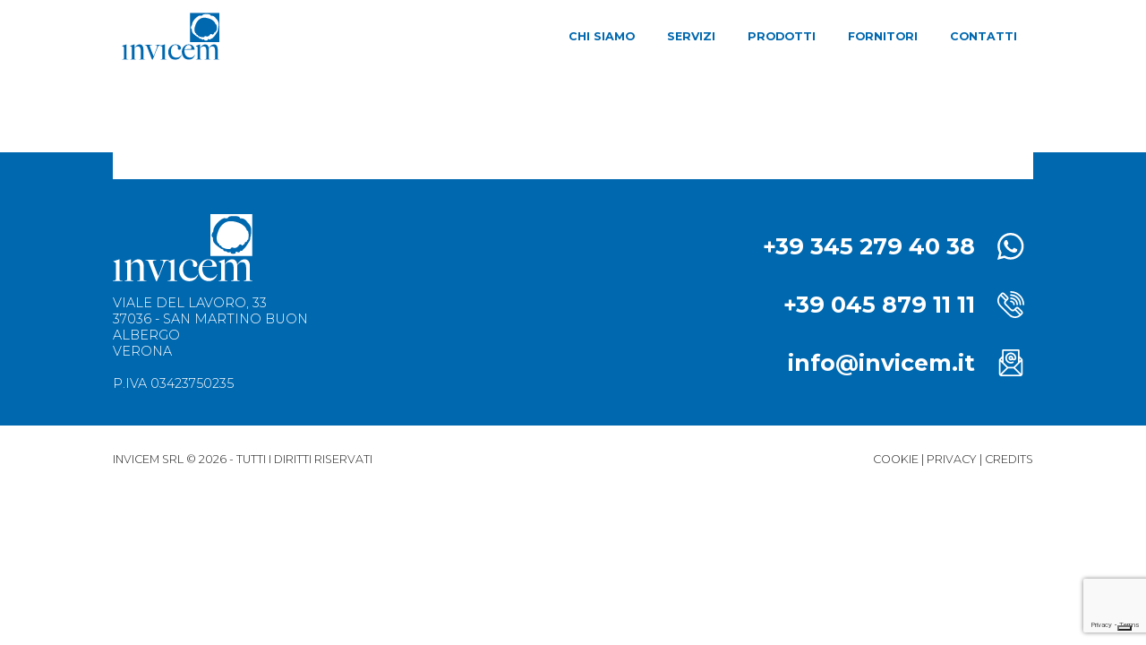

--- FILE ---
content_type: text/html; charset=UTF-8
request_url: https://www.invicem.it/prodotti_list/cozze/
body_size: 162189
content:
<!DOCTYPE html>
<html lang="it-IT" class="no-js">
<head>
    <meta charset="UTF-8">
    <meta name="viewport" content="width=device-width, initial-scale=1, maximum-scale=1">
    <link rel="profile" href="http://gmpg.org/xfn/11">
    <link rel="icon" type="image/png" href="https://www.invicem.it/wp-content/themes/invicem/favicon-32x32.png" sizes="32x32" />
    <link rel="icon" type="image/png" href="https://www.invicem.it/wp-content/themes/invicem/favicon-16x16.png" sizes="16x16" />
    <meta name="description" content="" />
    <meta property="og:locale" content="it_IT" />
    <meta property="og:type" content="" />
    <meta property="og:title" content="" />
    <meta property="og:description" content="" />
    <meta property="og:url" content="" />
    <meta property="og:site_name" content="" />
    <meta property="og:image" content="" />

    <!--[if lt IE 9]>
    <script src="https://www.invicem.it/wp-content/themes/invicem/js/html5.js"></script>
    <![endif]-->

    			<script type="text/javascript" class="_iub_cs_skip">
				var _iub = _iub || {};
				_iub.csConfiguration = _iub.csConfiguration || {};
				_iub.csConfiguration.siteId = "2012918";
				_iub.csConfiguration.cookiePolicyId = "48550971";
			</script>
			<script class="_iub_cs_skip" src="https://cs.iubenda.com/sync/2012918.js"></script>
			<script>(function(html){html.className = html.className.replace(/\bno-js\b/,'js')})(document.documentElement);</script>
<meta name='robots' content='index, follow, max-image-preview:large, max-snippet:-1, max-video-preview:-1' />
	<style>img:is([sizes="auto" i], [sizes^="auto," i]) { contain-intrinsic-size: 3000px 1500px }</style>
	
	<!-- This site is optimized with the Yoast SEO plugin v24.6 - https://yoast.com/wordpress/plugins/seo/ -->
	<title>Cozze - invicem</title>
	<link rel="canonical" href="https://www.invicem.it/prodotti_list/cozze/" />
	<meta property="og:locale" content="it_IT" />
	<meta property="og:type" content="article" />
	<meta property="og:title" content="Cozze - invicem" />
	<meta property="og:url" content="https://www.invicem.it/prodotti_list/cozze/" />
	<meta property="og:site_name" content="invicem" />
	<meta name="twitter:card" content="summary_large_image" />
	<script type="application/ld+json" class="yoast-schema-graph">{"@context":"https://schema.org","@graph":[{"@type":"WebPage","@id":"https://www.invicem.it/prodotti_list/cozze/","url":"https://www.invicem.it/prodotti_list/cozze/","name":"Cozze - invicem","isPartOf":{"@id":"https://www.invicem.it/#website"},"datePublished":"2020-02-18T09:49:37+00:00","breadcrumb":{"@id":"https://www.invicem.it/prodotti_list/cozze/#breadcrumb"},"inLanguage":"it-IT","potentialAction":[{"@type":"ReadAction","target":["https://www.invicem.it/prodotti_list/cozze/"]}]},{"@type":"BreadcrumbList","@id":"https://www.invicem.it/prodotti_list/cozze/#breadcrumb","itemListElement":[{"@type":"ListItem","position":1,"name":"Home","item":"https://www.invicem.it/"},{"@type":"ListItem","position":2,"name":"Cozze"}]},{"@type":"WebSite","@id":"https://www.invicem.it/#website","url":"https://www.invicem.it/","name":"invicem","description":"","potentialAction":[{"@type":"SearchAction","target":{"@type":"EntryPoint","urlTemplate":"https://www.invicem.it/?s={search_term_string}"},"query-input":{"@type":"PropertyValueSpecification","valueRequired":true,"valueName":"search_term_string"}}],"inLanguage":"it-IT"}]}</script>
	<!-- / Yoast SEO plugin. -->


<link rel='dns-prefetch' href='//cdn.iubenda.com' />
<script type="text/javascript">
/* <![CDATA[ */
window._wpemojiSettings = {"baseUrl":"https:\/\/s.w.org\/images\/core\/emoji\/15.0.3\/72x72\/","ext":".png","svgUrl":"https:\/\/s.w.org\/images\/core\/emoji\/15.0.3\/svg\/","svgExt":".svg","source":{"concatemoji":"https:\/\/www.invicem.it\/wp-includes\/js\/wp-emoji-release.min.js?ver=6.7.4"}};
/*! This file is auto-generated */
!function(i,n){var o,s,e;function c(e){try{var t={supportTests:e,timestamp:(new Date).valueOf()};sessionStorage.setItem(o,JSON.stringify(t))}catch(e){}}function p(e,t,n){e.clearRect(0,0,e.canvas.width,e.canvas.height),e.fillText(t,0,0);var t=new Uint32Array(e.getImageData(0,0,e.canvas.width,e.canvas.height).data),r=(e.clearRect(0,0,e.canvas.width,e.canvas.height),e.fillText(n,0,0),new Uint32Array(e.getImageData(0,0,e.canvas.width,e.canvas.height).data));return t.every(function(e,t){return e===r[t]})}function u(e,t,n){switch(t){case"flag":return n(e,"\ud83c\udff3\ufe0f\u200d\u26a7\ufe0f","\ud83c\udff3\ufe0f\u200b\u26a7\ufe0f")?!1:!n(e,"\ud83c\uddfa\ud83c\uddf3","\ud83c\uddfa\u200b\ud83c\uddf3")&&!n(e,"\ud83c\udff4\udb40\udc67\udb40\udc62\udb40\udc65\udb40\udc6e\udb40\udc67\udb40\udc7f","\ud83c\udff4\u200b\udb40\udc67\u200b\udb40\udc62\u200b\udb40\udc65\u200b\udb40\udc6e\u200b\udb40\udc67\u200b\udb40\udc7f");case"emoji":return!n(e,"\ud83d\udc26\u200d\u2b1b","\ud83d\udc26\u200b\u2b1b")}return!1}function f(e,t,n){var r="undefined"!=typeof WorkerGlobalScope&&self instanceof WorkerGlobalScope?new OffscreenCanvas(300,150):i.createElement("canvas"),a=r.getContext("2d",{willReadFrequently:!0}),o=(a.textBaseline="top",a.font="600 32px Arial",{});return e.forEach(function(e){o[e]=t(a,e,n)}),o}function t(e){var t=i.createElement("script");t.src=e,t.defer=!0,i.head.appendChild(t)}"undefined"!=typeof Promise&&(o="wpEmojiSettingsSupports",s=["flag","emoji"],n.supports={everything:!0,everythingExceptFlag:!0},e=new Promise(function(e){i.addEventListener("DOMContentLoaded",e,{once:!0})}),new Promise(function(t){var n=function(){try{var e=JSON.parse(sessionStorage.getItem(o));if("object"==typeof e&&"number"==typeof e.timestamp&&(new Date).valueOf()<e.timestamp+604800&&"object"==typeof e.supportTests)return e.supportTests}catch(e){}return null}();if(!n){if("undefined"!=typeof Worker&&"undefined"!=typeof OffscreenCanvas&&"undefined"!=typeof URL&&URL.createObjectURL&&"undefined"!=typeof Blob)try{var e="postMessage("+f.toString()+"("+[JSON.stringify(s),u.toString(),p.toString()].join(",")+"));",r=new Blob([e],{type:"text/javascript"}),a=new Worker(URL.createObjectURL(r),{name:"wpTestEmojiSupports"});return void(a.onmessage=function(e){c(n=e.data),a.terminate(),t(n)})}catch(e){}c(n=f(s,u,p))}t(n)}).then(function(e){for(var t in e)n.supports[t]=e[t],n.supports.everything=n.supports.everything&&n.supports[t],"flag"!==t&&(n.supports.everythingExceptFlag=n.supports.everythingExceptFlag&&n.supports[t]);n.supports.everythingExceptFlag=n.supports.everythingExceptFlag&&!n.supports.flag,n.DOMReady=!1,n.readyCallback=function(){n.DOMReady=!0}}).then(function(){return e}).then(function(){var e;n.supports.everything||(n.readyCallback(),(e=n.source||{}).concatemoji?t(e.concatemoji):e.wpemoji&&e.twemoji&&(t(e.twemoji),t(e.wpemoji)))}))}((window,document),window._wpemojiSettings);
/* ]]> */
</script>
<style id='wp-emoji-styles-inline-css' type='text/css'>

	img.wp-smiley, img.emoji {
		display: inline !important;
		border: none !important;
		box-shadow: none !important;
		height: 1em !important;
		width: 1em !important;
		margin: 0 0.07em !important;
		vertical-align: -0.1em !important;
		background: none !important;
		padding: 0 !important;
	}
</style>
<link rel='stylesheet' id='wp-block-library-css' href='https://www.invicem.it/wp-includes/css/dist/block-library/style.min.css?ver=6.7.4' type='text/css' media='all' />
<style id='classic-theme-styles-inline-css' type='text/css'>
/*! This file is auto-generated */
.wp-block-button__link{color:#fff;background-color:#32373c;border-radius:9999px;box-shadow:none;text-decoration:none;padding:calc(.667em + 2px) calc(1.333em + 2px);font-size:1.125em}.wp-block-file__button{background:#32373c;color:#fff;text-decoration:none}
</style>
<style id='global-styles-inline-css' type='text/css'>
:root{--wp--preset--aspect-ratio--square: 1;--wp--preset--aspect-ratio--4-3: 4/3;--wp--preset--aspect-ratio--3-4: 3/4;--wp--preset--aspect-ratio--3-2: 3/2;--wp--preset--aspect-ratio--2-3: 2/3;--wp--preset--aspect-ratio--16-9: 16/9;--wp--preset--aspect-ratio--9-16: 9/16;--wp--preset--color--black: #000000;--wp--preset--color--cyan-bluish-gray: #abb8c3;--wp--preset--color--white: #ffffff;--wp--preset--color--pale-pink: #f78da7;--wp--preset--color--vivid-red: #cf2e2e;--wp--preset--color--luminous-vivid-orange: #ff6900;--wp--preset--color--luminous-vivid-amber: #fcb900;--wp--preset--color--light-green-cyan: #7bdcb5;--wp--preset--color--vivid-green-cyan: #00d084;--wp--preset--color--pale-cyan-blue: #8ed1fc;--wp--preset--color--vivid-cyan-blue: #0693e3;--wp--preset--color--vivid-purple: #9b51e0;--wp--preset--gradient--vivid-cyan-blue-to-vivid-purple: linear-gradient(135deg,rgba(6,147,227,1) 0%,rgb(155,81,224) 100%);--wp--preset--gradient--light-green-cyan-to-vivid-green-cyan: linear-gradient(135deg,rgb(122,220,180) 0%,rgb(0,208,130) 100%);--wp--preset--gradient--luminous-vivid-amber-to-luminous-vivid-orange: linear-gradient(135deg,rgba(252,185,0,1) 0%,rgba(255,105,0,1) 100%);--wp--preset--gradient--luminous-vivid-orange-to-vivid-red: linear-gradient(135deg,rgba(255,105,0,1) 0%,rgb(207,46,46) 100%);--wp--preset--gradient--very-light-gray-to-cyan-bluish-gray: linear-gradient(135deg,rgb(238,238,238) 0%,rgb(169,184,195) 100%);--wp--preset--gradient--cool-to-warm-spectrum: linear-gradient(135deg,rgb(74,234,220) 0%,rgb(151,120,209) 20%,rgb(207,42,186) 40%,rgb(238,44,130) 60%,rgb(251,105,98) 80%,rgb(254,248,76) 100%);--wp--preset--gradient--blush-light-purple: linear-gradient(135deg,rgb(255,206,236) 0%,rgb(152,150,240) 100%);--wp--preset--gradient--blush-bordeaux: linear-gradient(135deg,rgb(254,205,165) 0%,rgb(254,45,45) 50%,rgb(107,0,62) 100%);--wp--preset--gradient--luminous-dusk: linear-gradient(135deg,rgb(255,203,112) 0%,rgb(199,81,192) 50%,rgb(65,88,208) 100%);--wp--preset--gradient--pale-ocean: linear-gradient(135deg,rgb(255,245,203) 0%,rgb(182,227,212) 50%,rgb(51,167,181) 100%);--wp--preset--gradient--electric-grass: linear-gradient(135deg,rgb(202,248,128) 0%,rgb(113,206,126) 100%);--wp--preset--gradient--midnight: linear-gradient(135deg,rgb(2,3,129) 0%,rgb(40,116,252) 100%);--wp--preset--font-size--small: 13px;--wp--preset--font-size--medium: 20px;--wp--preset--font-size--large: 36px;--wp--preset--font-size--x-large: 42px;--wp--preset--spacing--20: 0.44rem;--wp--preset--spacing--30: 0.67rem;--wp--preset--spacing--40: 1rem;--wp--preset--spacing--50: 1.5rem;--wp--preset--spacing--60: 2.25rem;--wp--preset--spacing--70: 3.38rem;--wp--preset--spacing--80: 5.06rem;--wp--preset--shadow--natural: 6px 6px 9px rgba(0, 0, 0, 0.2);--wp--preset--shadow--deep: 12px 12px 50px rgba(0, 0, 0, 0.4);--wp--preset--shadow--sharp: 6px 6px 0px rgba(0, 0, 0, 0.2);--wp--preset--shadow--outlined: 6px 6px 0px -3px rgba(255, 255, 255, 1), 6px 6px rgba(0, 0, 0, 1);--wp--preset--shadow--crisp: 6px 6px 0px rgba(0, 0, 0, 1);}:where(.is-layout-flex){gap: 0.5em;}:where(.is-layout-grid){gap: 0.5em;}body .is-layout-flex{display: flex;}.is-layout-flex{flex-wrap: wrap;align-items: center;}.is-layout-flex > :is(*, div){margin: 0;}body .is-layout-grid{display: grid;}.is-layout-grid > :is(*, div){margin: 0;}:where(.wp-block-columns.is-layout-flex){gap: 2em;}:where(.wp-block-columns.is-layout-grid){gap: 2em;}:where(.wp-block-post-template.is-layout-flex){gap: 1.25em;}:where(.wp-block-post-template.is-layout-grid){gap: 1.25em;}.has-black-color{color: var(--wp--preset--color--black) !important;}.has-cyan-bluish-gray-color{color: var(--wp--preset--color--cyan-bluish-gray) !important;}.has-white-color{color: var(--wp--preset--color--white) !important;}.has-pale-pink-color{color: var(--wp--preset--color--pale-pink) !important;}.has-vivid-red-color{color: var(--wp--preset--color--vivid-red) !important;}.has-luminous-vivid-orange-color{color: var(--wp--preset--color--luminous-vivid-orange) !important;}.has-luminous-vivid-amber-color{color: var(--wp--preset--color--luminous-vivid-amber) !important;}.has-light-green-cyan-color{color: var(--wp--preset--color--light-green-cyan) !important;}.has-vivid-green-cyan-color{color: var(--wp--preset--color--vivid-green-cyan) !important;}.has-pale-cyan-blue-color{color: var(--wp--preset--color--pale-cyan-blue) !important;}.has-vivid-cyan-blue-color{color: var(--wp--preset--color--vivid-cyan-blue) !important;}.has-vivid-purple-color{color: var(--wp--preset--color--vivid-purple) !important;}.has-black-background-color{background-color: var(--wp--preset--color--black) !important;}.has-cyan-bluish-gray-background-color{background-color: var(--wp--preset--color--cyan-bluish-gray) !important;}.has-white-background-color{background-color: var(--wp--preset--color--white) !important;}.has-pale-pink-background-color{background-color: var(--wp--preset--color--pale-pink) !important;}.has-vivid-red-background-color{background-color: var(--wp--preset--color--vivid-red) !important;}.has-luminous-vivid-orange-background-color{background-color: var(--wp--preset--color--luminous-vivid-orange) !important;}.has-luminous-vivid-amber-background-color{background-color: var(--wp--preset--color--luminous-vivid-amber) !important;}.has-light-green-cyan-background-color{background-color: var(--wp--preset--color--light-green-cyan) !important;}.has-vivid-green-cyan-background-color{background-color: var(--wp--preset--color--vivid-green-cyan) !important;}.has-pale-cyan-blue-background-color{background-color: var(--wp--preset--color--pale-cyan-blue) !important;}.has-vivid-cyan-blue-background-color{background-color: var(--wp--preset--color--vivid-cyan-blue) !important;}.has-vivid-purple-background-color{background-color: var(--wp--preset--color--vivid-purple) !important;}.has-black-border-color{border-color: var(--wp--preset--color--black) !important;}.has-cyan-bluish-gray-border-color{border-color: var(--wp--preset--color--cyan-bluish-gray) !important;}.has-white-border-color{border-color: var(--wp--preset--color--white) !important;}.has-pale-pink-border-color{border-color: var(--wp--preset--color--pale-pink) !important;}.has-vivid-red-border-color{border-color: var(--wp--preset--color--vivid-red) !important;}.has-luminous-vivid-orange-border-color{border-color: var(--wp--preset--color--luminous-vivid-orange) !important;}.has-luminous-vivid-amber-border-color{border-color: var(--wp--preset--color--luminous-vivid-amber) !important;}.has-light-green-cyan-border-color{border-color: var(--wp--preset--color--light-green-cyan) !important;}.has-vivid-green-cyan-border-color{border-color: var(--wp--preset--color--vivid-green-cyan) !important;}.has-pale-cyan-blue-border-color{border-color: var(--wp--preset--color--pale-cyan-blue) !important;}.has-vivid-cyan-blue-border-color{border-color: var(--wp--preset--color--vivid-cyan-blue) !important;}.has-vivid-purple-border-color{border-color: var(--wp--preset--color--vivid-purple) !important;}.has-vivid-cyan-blue-to-vivid-purple-gradient-background{background: var(--wp--preset--gradient--vivid-cyan-blue-to-vivid-purple) !important;}.has-light-green-cyan-to-vivid-green-cyan-gradient-background{background: var(--wp--preset--gradient--light-green-cyan-to-vivid-green-cyan) !important;}.has-luminous-vivid-amber-to-luminous-vivid-orange-gradient-background{background: var(--wp--preset--gradient--luminous-vivid-amber-to-luminous-vivid-orange) !important;}.has-luminous-vivid-orange-to-vivid-red-gradient-background{background: var(--wp--preset--gradient--luminous-vivid-orange-to-vivid-red) !important;}.has-very-light-gray-to-cyan-bluish-gray-gradient-background{background: var(--wp--preset--gradient--very-light-gray-to-cyan-bluish-gray) !important;}.has-cool-to-warm-spectrum-gradient-background{background: var(--wp--preset--gradient--cool-to-warm-spectrum) !important;}.has-blush-light-purple-gradient-background{background: var(--wp--preset--gradient--blush-light-purple) !important;}.has-blush-bordeaux-gradient-background{background: var(--wp--preset--gradient--blush-bordeaux) !important;}.has-luminous-dusk-gradient-background{background: var(--wp--preset--gradient--luminous-dusk) !important;}.has-pale-ocean-gradient-background{background: var(--wp--preset--gradient--pale-ocean) !important;}.has-electric-grass-gradient-background{background: var(--wp--preset--gradient--electric-grass) !important;}.has-midnight-gradient-background{background: var(--wp--preset--gradient--midnight) !important;}.has-small-font-size{font-size: var(--wp--preset--font-size--small) !important;}.has-medium-font-size{font-size: var(--wp--preset--font-size--medium) !important;}.has-large-font-size{font-size: var(--wp--preset--font-size--large) !important;}.has-x-large-font-size{font-size: var(--wp--preset--font-size--x-large) !important;}
:where(.wp-block-post-template.is-layout-flex){gap: 1.25em;}:where(.wp-block-post-template.is-layout-grid){gap: 1.25em;}
:where(.wp-block-columns.is-layout-flex){gap: 2em;}:where(.wp-block-columns.is-layout-grid){gap: 2em;}
:root :where(.wp-block-pullquote){font-size: 1.5em;line-height: 1.6;}
</style>
<link rel='stylesheet' id='contact-form-7-css' href='https://www.invicem.it/wp-content/plugins/contact-form-7/includes/css/styles.css?ver=6.0.5' type='text/css' media='all' />
<link rel='stylesheet' id='theme_css-css' href='https://www.invicem.it/wp-content/themes/invicem/css/build/main.bundle.css?ver=6.7.4' type='text/css' media='all' />

<script  type="text/javascript" class=" _iub_cs_skip" type="text/javascript" id="iubenda-head-inline-scripts-0">
/* <![CDATA[ */
            var _iub = _iub || [];
            _iub.csConfiguration ={"floatingPreferencesButtonDisplay":"bottom-right","lang":"it","siteId":2012918,"cookiePolicyId":48550971,"whitelabel":false,"banner":{"closeButtonDisplay":false,"listPurposes":true,"explicitWithdrawal":true,"position":"float-top-center","style":"dark"},"perPurposeConsent":true,"enableUspr":true,"showBannerForUS":true,"enableLgpd":true,"googleAdditionalConsentMode":true,"invalidateConsentWithoutLog":true}; 
/* ]]> */
</script>
<script  type="text/javascript" class=" _iub_cs_skip" type="text/javascript" src="//cdn.iubenda.com/cs/gpp/stub.js?ver=3.12.1" id="iubenda-head-scripts-0-js"></script>
<script  type="text/javascript" charset="UTF-8" async="" class=" _iub_cs_skip" type="text/javascript" src="//cdn.iubenda.com/cs/iubenda_cs.js?ver=3.12.1" id="iubenda-head-scripts-1-js"></script>
<script type="text/javascript" src="https://www.invicem.it/wp-includes/js/jquery/jquery.min.js?ver=3.7.1" id="jquery-core-js"></script>
<style type="text/css">.recentcomments a{display:inline !important;padding:0 !important;margin:0 !important;}</style>
	<!-- Global site tag (gtag.js) - Google Analytics -->
<script async src="https://www.googletagmanager.com/gtag/js?id=UA-178646595-1"></script>
<script>
  window.dataLayer = window.dataLayer || [];
  function gtag(){dataLayer.push(arguments);}
  gtag('js', new Date());

  gtag('config', 'UA-178646595-1');
</script>
	
	
	</head>
<body class="prodotti_list-template-default single single-prodotti_list postid-435">
<svg xmlns="http://www.w3.org/2000/svg" xmlns:xlink="http://www.w3.org/1999/xlink">
    <!-- LOGO -->
    <symbol id="main--logo" viewBox="0 0 156 75">
        <path d="M146.145 74.796v-.555c.906-.067 1.592-.176 2.062-.328.469-.151.704-.495.704-1.033V60.028c0-1.948-.345-3.503-1.036-4.662-.692-1.159-1.913-1.739-3.665-1.739-1.113 0-2.039.295-2.78.882-.742.589-1.517 1.336-2.325 2.243v16.279c0 .236.083.437.251.605.168.169.385.295.654.378.268.084.561.151.88.202.318.05.629.093.93.126v.454h-9.857v-.555c.906-.067 1.626-.176 2.163-.328.536-.151.805-.495.805-1.033V59.978c0-1.983-.345-3.536-1.031-4.662-.688-1.126-1.903-1.689-3.646-1.689-1.107 0-2.012.235-2.716.706-.704.471-1.492 1.176-2.364 2.117v16.531c.067.336.184.58.352.731.168.151.377.26.629.327.251.068.528.11.83.126.301.018.62.059.955.126v.505h-9.756v-.505c.771-.067 1.433-.217 1.986-.453.554-.235.83-.622.83-1.159V55.441c0-.268-.025-.47-.075-.604-.051-.134-.194-.285-.428-.454-.302-.168-.654-.361-1.056-.58a13.257 13.257 0 00-1.207-.579v-.403l6.588-2.369h.302v5.443l.101.051c.333-.605.767-1.235 1.302-1.89a10.299 10.299 0 011.854-1.765c.701-.52 1.461-.957 2.28-1.31a6.443 6.443 0 012.58-.529c1.603 0 2.898.529 3.883 1.587.986 1.059 1.596 2.479 1.83 4.259h.151c.301-.604.72-1.251 1.257-1.94a12.532 12.532 0 011.861-1.915 9.53 9.53 0 012.338-1.437 6.6 6.6 0 012.64-.554c1.945 0 3.412.706 4.401 2.117.988 1.411 1.483 3.225 1.483 5.443v15.019c0 .236.101.437.302.605.201.169.444.295.729.378.285.084.595.151.931.202.335.05.654.093.955.126v.454h-9.857zM109 0h46.719v46.812H109V0zm4.048 31.931c2.759 3.619 8.388 7.022 8.388 7.022s1.041.103 1.624.54c.491.368.541 1.08.541 1.08s.39.622 1.082.81c.79.215 1.894 0 1.894 0s.992 1.156 2.165 1.351c1.259.209 2.706-.54 2.706-.54s-.014 1.504 1.082 1.89c1.199.423 2.706.27 2.706.27s1.344-.262 1.894-.81c.351-.351 0-1.081 0-1.081s.289-.54.812-.54c.411 0 1.082.54 1.082.54s1.519.423 2.435 0c.839-.386 1.083-1.62 1.083-1.62s1.125.307 1.894 0c.544-.217.811-1.08.811-1.08s1.226-.728 2.977-2.971c1.52-1.948 3.5-5.303 4.6-7.021.941-1.473.541-2.701.541-2.701s1.829-6.224 1.082-11.073c-.586-3.799-3.788-6.481-3.788-6.481s-1.787-2.808-4.059-4.051c-1.886-1.033-4.329-.54-4.329-.54s.253-2.41-5.141-2.701c-8.763-.473-8.388 1.89-8.388 1.89s-.601.415-1.353.54c-.864.144-1.894 0-1.894 0s-2.144-1.561-8.659 5.132c-4.961 5.097-4.599 9.452-4.599 9.452s-1.829 2.555-1.895 4.321c-.069 1.876 1.624 2.971 1.624 2.971s-.642 3.139 1.082 5.401zm5.953-15.664s2.351-4.651 6.765-7.021c4.1-2.203 9.199-1.081 9.199-1.081s3.267.563 5.953 1.621c2.444.962 4.329 2.43 4.329 2.43s3.403 2.487 3.942 4.684c.36 1.465 1.741 2.068 1.741 2.068s.756 2.121.811 4.051c.077 2.673-.541 5.401-.541 5.401s-.774.35-1.082.81c-.469.702-.541 1.621-.541 1.621s-1.038.02-1.624.54c-.63.559-.812 1.62-.812 1.62l-2.435 2.161s-1.33-1.35-2.435-1.35c-.905 0-1.624 1.35-1.624 1.35s-.881 1.329-1.894 1.89c-1.368.759-2.976.81-2.976.81s-2.096-.76-2.976-.54c-1.226.306-1.353 1.621-1.353 1.621s-2.622.288-5.141-.27c-2.345-.52-4.6-1.891-4.6-1.891s-.161-.83-.812-1.35c-.7-.559-1.894-.811-1.894-.811s.063-.817-.27-1.35c-.343-.547-1.083-.81-1.083-.81s-1.914-2.216-1.623-6.481c.307-4.514 2.976-9.723 2.976-9.723zm-5.821 36.226c.855.689 1.55 1.555 2.087 2.596.536 1.042.855 2.268.956 3.679h-16.144c0 .269-.017.58-.05.932a13.59 13.59 0 00.553 5.141c.403 1.294.989 2.437 1.76 3.427a8.147 8.147 0 002.917 2.344c1.173.572 2.531.857 4.074.857 1.676 0 3.143-.428 4.4-1.285 1.257-.857 2.087-1.907 2.49-3.15l.402.101c-.134.739-.436 1.571-.905 2.494a9.49 9.49 0 01-1.911 2.546c-.805.773-1.769 1.411-2.892 1.915-1.124.504-2.372.756-3.747.756-1.709 0-3.269-.319-4.677-.958a10.19 10.19 0 01-3.595-2.696c-.99-1.16-1.753-2.52-2.289-4.083-.536-1.562-.804-3.217-.804-4.964 0-1.411.251-2.814.754-4.209a12.424 12.424 0 012.137-3.755 10.832 10.832 0 013.37-2.696c1.324-.688 2.791-1.033 4.4-1.033 1.308 0 2.54.168 3.697.504 1.156.336 2.162.849 3.017 1.537zm-6.663-1.184c-.939 0-1.786.277-2.54.831a9.375 9.375 0 00-1.961 1.941 9.808 9.808 0 00-1.283 2.243c-.302.756-.486 1.335-.553 1.738h2.062c.603 0 1.198-.008 1.785-.025l1.836-.05c.636-.017 1.34-.026 2.112-.026.503 0 .972-.016 1.408-.05a3.885 3.885 0 001.157-.252c.234-.268.41-.52.528-.756.117-.234.176-.587.176-1.058 0-1.243-.428-2.31-1.283-3.201-.855-.889-2.003-1.335-3.444-1.335zM91.732 72.805a9.766 9.766 0 01-2.942 1.587c-1.09.37-2.272.555-3.546.555-1.609 0-3.101-.311-4.476-.933a10.051 10.051 0 01-3.52-2.621c-.973-1.125-1.735-2.444-2.288-3.956-.553-1.512-.83-3.125-.83-4.838 0-1.613.284-3.151.855-4.612a12.36 12.36 0 012.363-3.856 11.632 11.632 0 013.596-2.671c1.391-.672 2.908-1.008 4.552-1.008 1.106 0 2.195.135 3.268.403 1.073.269 2.029.655 2.867 1.159a6.622 6.622 0 012.037 1.865c.519.739.779 1.596.779 2.571 0 .705-.26 1.319-.779 1.839-.52.522-1.132.781-1.836.781-.57 0-1.081-.167-1.534-.504-.452-.335-.746-.756-.88-1.26.168-.47.252-1.041.252-1.713 0-1.243-.327-2.276-.981-3.1-.654-.823-1.685-1.235-3.093-1.235a5.36 5.36 0 00-2.866.807c-.873.538-1.627 1.26-2.263 2.167-.638.907-1.141 1.965-1.509 3.175-.37 1.21-.553 2.504-.553 3.881 0 1.512.201 2.898.603 4.158.402 1.26.972 2.336 1.71 3.226a7.547 7.547 0 002.69 2.066c1.057.488 2.238.731 3.546.731 2.078 0 3.721-.344 4.928-1.033 1.207-.688 2.213-1.705 3.018-3.049l.402.201a10.293 10.293 0 01-1.358 2.848 10.554 10.554 0 01-2.212 2.369zm-30.476 1.486c.402-.032.804-.075 1.207-.126a4.78 4.78 0 001.081-.252c.318-.117.586-.277.804-.478a.988.988 0 00.327-.756V55.391c0-.269-.025-.504-.075-.705-.05-.202-.193-.386-.428-.555a8.988 8.988 0 00-1.081-.605 13.971 13.971 0 00-1.332-.554v-.303l6.789-2.217h.302v22.529c.066.336.208.58.427.731.218.151.478.26.78.327.301.068.628.11.98.126.352.018.695.059 1.031.126v.505H61.256v-.505zM60.15 51.989a4.65 4.65 0 00-1.409.832c-.436.37-.788.856-1.056 1.461-.402.942-.863 2.05-1.383 3.327-.52 1.277-1.064 2.621-1.634 4.032a404.94 404.94 0 00-1.685 4.234 669.192 669.192 0 01-1.534 3.88 557.31 557.31 0 00-.679 1.537c-.184.421-.36.816-.528 1.185-.168.37-.327.723-.477 1.058-.151.337-.327.724-.528 1.16a.522.522 0 01-.503.302c-.135 0-.235-.042-.302-.126a1.216 1.216 0 01-.151-.227 622.864 622.864 0 01-1.509-3.906c-.47-1.226-.955-2.486-1.458-3.78-.503-1.293-1.04-2.679-1.609-4.158-.571-1.478-1.207-3.141-1.912-4.99-.1-.268-.243-.63-.427-1.083-.185-.454-.377-.933-.578-1.437-.202-.504-.403-.99-.604-1.461a13.115 13.115 0 00-.553-1.16c-.201-.201-.512-.428-.93-.68-.42-.252-1.182-.411-2.289-.479v-.554h12.12v.554l-1.131.126c-.453.051-.88.126-1.283.227a3.415 3.415 0 00-1.03.428c-.286.186-.428.463-.428.832 0 .169.109.572.327 1.21.218.638.503 1.428.855 2.368.352.942.746 1.983 1.182 3.125.435 1.143.88 2.286 1.332 3.428.453 1.142.897 2.251 1.333 3.326.435 1.076.805 2.016 1.107 2.822a443.15 443.15 0 001.76-4.435c.67-1.713 1.307-3.393 1.911-5.04a184.23 184.23 0 001.534-4.334c.418-1.243.628-2.016.628-2.319 0-.47-.125-.831-.377-1.083a2.044 2.044 0 00-.93-.529 4.37 4.37 0 00-1.157-.152 9.59 9.59 0 01-1.056-.05v-.504h9.756v.554c-.335 0-.746.034-1.232.101a7.216 7.216 0 00-1.483.378zM37.569 74.342v.454H27.36v-.555c.906-.067 1.626-.176 2.163-.328.536-.151.804-.495.804-1.033V60.179c0-1.948-.369-3.519-1.106-4.712-.738-1.192-1.979-1.79-3.721-1.79-1.107 0-2.029.236-2.766.706-.738.471-1.559 1.159-2.465 2.067v16.531c.067.336.184.58.352.731.168.151.369.26.604.327.234.068.503.11.805.126.301.018.619.059.955.126v.505h-9.706v-.505c.771-.067 1.433-.217 1.986-.453.554-.235.83-.622.83-1.159V55.341c0-.269-.025-.47-.075-.605-.05-.134-.193-.285-.428-.454-.301-.167-.653-.36-1.056-.579a13.144 13.144 0 00-1.207-.58v-.302l6.588-2.369h.302v5.443l.101.051c.367-.571.826-1.185 1.378-1.84a11.915 11.915 0 011.879-1.789c.701-.537 1.47-.983 2.305-1.336a6.628 6.628 0 012.606-.529c1.938 0 3.424.723 4.46 2.167 1.036 1.445 1.554 3.31 1.554 5.595v14.817c0 .236.108.437.327.605.217.169.477.295.779.378.302.084.629.151.981.202.352.05.679.093.98.126zM.002 74.291a25.84 25.84 0 001.207-.126c.403-.05.763-.133 1.082-.252.318-.117.586-.277.804-.478a.988.988 0 00.327-.756V55.391c0-.269-.025-.504-.075-.705-.051-.202-.194-.386-.428-.555a8.988 8.988 0 00-1.081-.605 14.1 14.1 0 00-1.333-.554v-.303l6.789-2.217h.302v22.529c.067.336.209.58.428.731.217.151.477.26.779.327.302.068.629.11.981.126.352.018.695.059 1.031.126v.505H.002v-.505z"/>
    </symbol>

    <g id="icons">
        <symbol id="icons--arrow" viewBox="0 0 20 18">
            <path d="M9.908 17.983l-1.649-1.588 6.512-6.27H.25V7.844h14.52L8.259 1.575 9.908-.013l9.346 8.998-9.346 8.998zm5.904-8.86l.144-.138-.144-.138v.276z"/>
        </symbol>
        <symbol id="icons--analisi" viewBox="0 0 50 50">
            <path d="M.5 50v-1.67h49.22V50H.5zm45.94-34.17c.45 0 .82.37.82.83v29.17c0 .46-.37.83-.82.83H40.7c-.45 0-.82-.37-.82-.83V16.67c0-.46.37-.83.82-.83h5.74zM41.52 45h4.1V17.5h-4.1V45zm-4.11-17.5c.45 0 .82.37.82.83v17.5c0 .46-.37.83-.82.83h-5.74c-.45 0-.82-.37-.82-.83v-17.5c0-.46.37-.83.82-.83h5.74zM32.49 45h4.1V29.17h-4.1V45zm-4.1-11.67c.45 0 .82.37.82.83v11.67c0 .46-.37.83-.82.83h-5.74c-.45 0-.82-.37-.82-.83V34.17c0-.46.37-.83.82-.83h5.74zM23.47 45h4.1V35h-4.1v10zm-4.1-7.5c.45 0 .82.37.82.83v7.5c0 .46-.37.83-.82.83h-5.74c-.45 0-.82-.37-.82-.83v-7.5c0-.46.37-.83.82-.83h5.74zM14.45 45h4.1v-5.83h-4.1V45zM4.6 40h5.74c.45 0 .82.37.82.83v5c0 .46-.37.83-.82.83H4.6c-.45 0-.82-.37-.82-.83v-5c0-.46.37-.83.82-.83zm.82 5h4.1v-3.33h-4.1V45zm42.2-36.75c-.41.21-.9.04-1.1-.37l-2.41-4.9-1.32 3.84C36.87 23.93 21.64 35.94 3.85 37.5l-.14-1.67c17.14-1.51 31.82-13.08 37.53-29.57l1.3-3.76-4.75 2.41c-.41.21-.9.04-1.1-.37-.2-.41-.04-.91.37-1.12L43.62.09c.41-.21.9-.04 1.1.37L48 7.13c.19.41.03.91-.38 1.12zm-35.64 8.42H4.6V15h7.38v1.67zm-7.38-5h7.38v1.67H4.6v-1.67zm0-3.34h10.66V10H4.6V8.33zM4.6 5h10.66v1.67H4.6V5z" />
        </symbol>
        <symbol id="icons--selezione-fornitori" viewBox="0 0 50 50">
            <path d="M44.2 40.45c1.1-.89 1.8-2.26 1.8-3.79 0-2.68-2.16-4.86-4.81-4.86-2.65 0-4.81 2.18-4.81 4.86 0 1.53.7 2.9 1.8 3.79-1.71.63-3.17 1.78-4.2 3.26v-.56c0-3.85-2.42-7.12-5.8-8.37.74-.6 1.3-1.41 1.58-2.34.33.11.67.18 1.02.18 1.77 0 3.2-1.45 3.2-3.24v-1.9l2.48 2.51c.51.51 1.11.84 1.74.96.2.04.4.06.6.06.85 0 1.65-.33 2.26-.95.6-.61.94-1.43.94-2.29 0-.87-.33-1.68-.89-2.24l-6.06-7.3c-.88-1.06-1.92-1.99-3.07-2.74l-8-5.2c-1.14-.74-2.45-1.21-3.79-1.36l-3.69-.44.99-1L10.75.67 0 11.54l6.74 6.82.58-.59.88 1.78c.72 1.45 1.66 2.77 2.79 3.92.55.55 1.15 1.07 1.77 1.53l7.19 5.29c.14.1.28.18.42.26-.01.14-.02.28-.02.43 0 1.53.7 2.9 1.8 3.79-3.38 1.25-5.8 4.52-5.8 8.37v.56c-1.03-1.48-2.49-2.63-4.2-3.26 1.1-.89 1.8-2.26 1.8-3.79 0-2.68-2.16-4.86-4.81-4.86-2.65 0-4.81 2.18-4.81 4.86 0 1.53.7 2.9 1.8 3.79-3.38 1.25-5.8 4.52-5.8 8.37v.81h17.62v-.81c0-1.79-.53-3.46-1.44-4.86H33.8c-.91 1.4-1.44 3.07-1.44 4.86v.81H50v-.81c0-3.84-2.42-7.12-5.8-8.36zM5.94 36.66c0-1.79 1.44-3.24 3.2-3.24 1.77 0 3.2 1.45 3.2 3.24 0 1.79-1.44 3.24-3.2 3.24-1.76 0-3.2-1.45-3.2-3.24zm5.43 5.22l-2.23 2.48-2.23-2.48c.7-.23 1.45-.36 2.23-.36s1.53.13 2.23.36zM1.98 48c.25-2.29 1.55-4.26 3.41-5.41l3.76 4.18 3.76-4.18c1.85 1.15 3.16 3.12 3.41 5.41H1.98zm23.76-21.84c-.2-.56-.51-1.07-.96-1.48l-5.86-5.34 6.19 1.71c.35.1.67.25.97.45.93.63 1.49 1.68 1.49 2.81v2.47c-.55-.32-1.17-.54-1.83-.62zm14.18.44c.3.31.47.71.47 1.15 0 .43-.17.84-.47 1.15-.38.38-.9.54-1.44.45-.39-.07-.7-.32-.89-.51l-3.61-3.65v-5.74l5.94 7.15zM2.27 11.54l8.48-8.58 4.47 4.53-8.48 8.58-4.47-4.53zM13.72 23.7c-.56-.41-1.09-.87-1.58-1.37-1.01-1.03-1.85-2.2-2.49-3.5l-1.12-2.27 6.53-6.6 4.96.56c1.1.12 2.17.51 3.1 1.11l8 5.2c.45.29.87.61 1.27.96v11.58c0 .89-.72 1.62-1.6 1.62-.29 0-.57-.08-.81-.23-.04-.9-.32-1.74-.79-2.46v-3.99c0-1.67-.82-3.23-2.2-4.16-.44-.3-.93-.52-1.44-.66l-8.16-2.25c-.24-.07-.5-.02-.7.14-.2.15-.32.39-.32.64v.81c0 .23.1.45.26.6l7.09 6.46c.41.38.65.92.65 1.48 0 1.1-.88 1.99-1.97 1.99h-.33c-.42 0-.82-.13-1.16-.38l-7.19-5.28zm8.24 7.29c0-.01 0-.01 0 0 .03-.01.07 0 .1 0h.33c1.81 0 3.29-1.37 3.53-3.14 1.4.35 2.45 1.62 2.45 3.14 0 1.79-1.44 3.24-3.2 3.24-1.77 0-3.21-1.46-3.21-3.24zm5.44 5.22l-2.23 2.48-2.23-2.48c.7-.23 1.45-.36 2.23-.36s1.52.13 2.23.36zM18 42.33c.25-2.29 1.55-4.26 3.41-5.41l3.76 4.18 3.76-4.18c1.85 1.15 3.16 3.12 3.41 5.41H18zm19.98-5.67c0-1.79 1.44-3.24 3.2-3.24 1.77 0 3.2 1.45 3.2 3.24 0 1.79-1.44 3.24-3.2 3.24-1.76 0-3.2-1.45-3.2-3.24zm5.44 5.22l-2.23 2.48-2.23-2.48c.7-.23 1.45-.36 2.23-.36s1.52.13 2.23.36zM34.02 48c.25-2.29 1.55-4.26 3.41-5.41l3.76 4.18 3.76-4.18c1.85 1.15 3.16 3.12 3.41 5.41H34.02zm0 0" />
        </symbol>
        <symbol id="icons--controllo-qualita" viewBox="0 0 50 50">
            <path d="M39.17 32.31L45 42.68c.19.33.16.75-.06 1.06-.22.31-.61.46-.98.38l-6.61-1.39-2.32 6.62c-.13.36-.45.61-.83.65h-.09c-.34 0-.67-.19-.84-.49l-6.41-11.4-6.41 11.4c-.19.33-.55.52-.92.49-.38-.03-.7-.29-.83-.65l-2.32-6.62-6.61 1.39c-.37.08-.75-.07-.98-.38-.22-.31-.25-.72-.06-1.06l5.82-10.37c-3.85-3.52-6.04-8.49-6.04-13.76 0-8.49 5.68-15.88 13.81-17.98.52-.13 1.04.18 1.18.7.13.52-.18 1.05-.7 1.19-7.27 1.88-12.35 8.49-12.35 16.09 0 9.24 7.42 16.6 16.43 16.6 9 0 16.43-7.36 16.43-16.6 0-7.6-5.08-14.21-12.35-16.09-.52-.13-.83-.67-.7-1.19.13-.52.66-.84 1.18-.7 8.13 2.1 13.81 9.49 13.81 17.98-.03 5.28-2.22 10.24-6.08 13.76zm-23.11 1.25l-4.61 8.21 5.35-1.12c.47-.1.95.17 1.11.63l1.9 5.41 5.43-9.65c-3.31-.3-6.49-1.5-9.18-3.48zm12.42 3.48l5.43 9.65 1.9-5.41c.16-.46.63-.73 1.11-.63l5.35 1.12-4.61-8.21c-2.69 1.98-5.87 3.18-9.18 3.48zm12.87-18.49c0 8.08-6.5 14.65-14.49 14.65s-14.49-6.57-14.49-14.65S18.87 3.9 26.86 3.9c7.99.01 14.49 6.58 14.49 14.65zm-27.05 0c0 7 5.63 12.7 12.56 12.7 6.93 0 12.56-5.7 12.56-12.7 0-7-5.63-12.7-12.56-12.7-6.93.01-12.56 5.7-12.56 12.7zm13.42-8.94l2.35 4.75 5.2.79c.36.06.66.31.78.66.11.35.02.74-.24 1l-3.75 3.73.86 5.24c.06.37-.09.73-.39.95-.3.22-.69.25-1.01.08l-4.67-2.45-4.67 2.45c-.33.17-.72.14-1.01-.08-.3-.22-.45-.58-.39-.95l.86-5.24-3.75-3.73c-.26-.26-.35-.65-.24-1 .11-.35.41-.61.78-.66l5.2-.79L26 9.61c.16-.33.5-.54.86-.54.37 0 .7.21.86.54zm-2.57 6.08c-.14.28-.41.48-.72.53l-3.78.58 2.73 2.71c.22.22.33.54.27.86l-.63 3.81 3.4-1.78c.14-.07.29-.11.45-.11.15 0 .31.04.45.11l3.4 1.78-.63-3.81c-.05-.31.05-.63.27-.86l2.73-2.71-3.78-.58c-.31-.05-.58-.24-.72-.53l-1.71-3.46-1.73 3.46zm1.71-13.74c-.53 0-.97-.44-.97-.98s.43-.98.97-.98c.53 0 .97.44.97.98 0 .55-.44.98-.97.98z" />
        </symbol>
        <symbol id="icons--assistenza" viewBox="0 0 50 50">
            <path d="M46.91 23.67c0-2.72-1.21-5.16-3.1-6.81C43.32 7.51 35.55 0 26.2 0S9.08 7.51 8.6 16.86c-1.9 1.65-3.1 4.09-3.1 6.81 0 4.97 4.01 9.01 8.93 9.01.63 0 1.13-.51 1.13-1.14V15.81c0-.3-.12-.59-.33-.81-.21-.21-.5-.33-.8-.33-1.2 0-2.35.24-3.39.68 1.17-7.36 7.57-13.06 15.17-13.06 7.59 0 13.99 5.69 15.16 13.06-1.05-.44-2.19-.68-3.39-.68-.63 0-1.13.51-1.13 1.14v15.73c0 .63.51 1.14 1.13 1.14 1.2 0 2.35-.24 3.4-.68-.96 6.03-5.43 11.04-11.38 12.56-.68-1.28-2.13-2.17-3.81-2.17-2.33 0-4.23 1.71-4.23 3.81s1.9 3.81 4.23 3.81c2.1 0 3.83-1.38 4.16-3.18C37.88 45 43.4 38.31 43.8 30.49c1.9-1.67 3.11-4.11 3.11-6.82zM13.3 30.29c-3.14-.54-5.53-3.31-5.53-6.62 0-3.32 2.39-6.08 5.53-6.62v13.24zm12.9 17.43c-1.08 0-1.97-.68-1.97-1.52s.88-1.52 1.97-1.52c1.08 0 1.97.68 1.97 1.52-.01.83-.89 1.52-1.97 1.52zm12.91-30.68c3.14.54 5.53 3.31 5.53 6.62 0 3.32-2.39 6.08-5.53 6.62V17.04zm0 0" />
        </symbol>
        <symbol id="icons--consulenza-vendita" viewBox="0 0 50 50">
            <path d="M48.33 50H15c-.29 0-.58-.08-.83-.23-.26.15-.54.23-.84.23H1.67C.75 50 0 49.25 0 48.33V45c0-.29.08-.58.23-.83-.15-.26-.23-.54-.23-.84V40c0-.29.08-.58.23-.83-.15-.26-.23-.54-.23-.84V35c0-.92.75-1.67 1.67-1.67h11.67c.92 0 1.67.75 1.67 1.67v3.33h1.67V35c-.01-2.34.75-4.63 2.17-6.5 1.01-1.34 2.32-2.43 3.82-3.19 1.44-.73 3.02-1.11 4.63-1.14.07-.01.15-.01.22-.01h.83v-1.01c-2.8-1.43-4.67-4.2-4.96-7.33-.01 0-.03.01-.04.01-1.38 0-2.5-1.12-2.5-2.5s1.12-2.5 2.5-2.5V9.17C23.33 4.1 27.44 0 32.5 0s9.17 4.1 9.17 9.17v1.67c1.38 0 2.5 1.12 2.5 2.5s-1.12 2.5-2.5 2.5c-.01 0-.03-.01-.04-.01-.29 3.13-2.16 5.9-4.96 7.33v1.01h.83c.07 0 .15 0 .22.01 3.33.07 6.44 1.67 8.44 4.32.35.47.65.97.92 1.5h1.25c.92 0 1.67.75 1.67 1.67v16.67c0 .91-.75 1.66-1.67 1.66zm-35-15h-1.67v1.67H10V35H8.33v1.67H6.67V35H5v1.67H3.33V35H1.67v3.33h11.67V35zm0 5h-1.67v1.67H10V40H8.33v1.67H6.67V40H5v1.67H3.33V40H1.67v3.33h11.67V40zm0 5h-1.67v1.67H10V45H8.33v1.67H6.67V45H5v1.67H3.33V45H1.67v3.33h11.67V45zm10-32.5c-.46 0-.83.37-.83.83s.37.83.83.83V12.5zm18.34 1.67c.46 0 .83-.37.83-.83s-.37-.83-.83-.83v1.66zM35 48.33h3.33V45H35v3.33zm-6.67 0h5v-.83h-5v.83zm0-2.5h5V45h-5v.83zM15 48.33h11.66V45H25v1.67h-1.67V45h-1.67v1.67H20V45h-1.67v1.67h-1.67V45H15v3.33zM16.67 40H15v3.33h11.67V40H25v1.67h-1.67V40h-1.67v1.67H20V40h-1.67v1.67h-1.67V40zM25 34.05c1.17-.3 2.08-1.22 2.38-2.38H25v2.38zm1.53-4.9c-.22-.04-.42-.16-.55-.35-.13-.19-.18-.42-.13-.64l.45-2.25c-1.01.13-1.99.43-2.9.88-1.27.64-2.38 1.56-3.23 2.7-1.19 1.58-1.84 3.52-1.83 5.5v3.33h5v-6.67c0-.92.75-1.67 1.67-1.67h6.67c-.05 0-.09-.01-.14-.02l-5.01-.81zm5.97-1.32L35 24.7v-.9c-.81.23-1.65.35-2.5.35-.85 0-1.69-.12-2.5-.35v.9l2.5 3.13zm-4.48-2l-.36 1.82 2.96.49-1.85-2.31h-.75zM40 9.17c0-4.14-3.36-7.5-7.5-7.5-4.14.01-7.49 3.36-7.5 7.5v1.44c1.56-1.35 4.16-3.34 6.46-3.92.42-.11.85.13.99.54.32.91.83 1.74 1.5 2.44.66-.83 1.65-1.32 2.71-1.34.36 0 .68.23.79.57.5 1.11 1.41 1.99 2.54 2.43V9.17zM40 15v-1.89c-1.61-.5-2.97-1.58-3.82-3.03-.54.22-.99.61-1.27 1.12-.21.41-.71.57-1.12.37-1.17-.72-2.09-1.79-2.61-3.05-2.5.94-5.36 3.54-6.19 4.33V15c0 4.14 3.36 7.5 7.5 7.5S40 19.14 40 15zm-3.02 10.83h-.75l-1.85 2.31 2.96-.49-.36-1.82zm7.85 3.67c-1.48-1.97-3.69-3.26-6.13-3.58l.45 2.25c.05.22 0 .45-.13.64s-.33.31-.55.35l-5 .83c-.04.01-.09.01-.14.01h11.83c-.1-.17-.21-.34-.33-.5zm3.5 2.17h-2.38c.3 1.17 1.22 2.08 2.38 2.38v-2.38zm0 4.09c-2.09-.36-3.73-2-4.09-4.09H29.09c-.36 2.09-2 3.73-4.09 4.09v2.57h1.67c.92 0 1.67.75 1.67 1.67v3.33h15.91c.36-2.09 2-3.73 4.09-4.09v-3.48zm0 5.19c-1.17.3-2.08 1.22-2.38 2.38h2.38v-2.38zm0 4.05H40v.83h8.33V45zm0 2.5H40v.83h8.33v-.83zm-10.07-6.15c-1.56.65-3.35.29-4.54-.9s-1.55-2.98-.9-4.54c.64-1.56 2.16-2.57 3.85-2.57 2.3 0 4.16 1.87 4.17 4.17-.01 1.68-1.02 3.19-2.58 3.84zm-.64-6.16c-.93-.39-2.01-.17-2.72.54-.72.72-.93 1.79-.54 2.72.39.93 1.3 1.54 2.31 1.54 1.38 0 2.5-1.12 2.5-2.5 0-1-.61-1.91-1.55-2.3zm-8.45-18.52h1.67c0 .92.75 1.67 1.67 1.67.92 0 1.67-.75 1.67-1.67h1.67c0 1.84-1.49 3.33-3.33 3.33-1.86 0-3.35-1.49-3.35-3.33zm6.66-4.17h1.67v1.67h-1.67V12.5zm-8.33 0h1.67v1.67H27.5V12.5zM8.33 31.67c-4.6 0-8.33-3.73-8.33-8.33 0-3.37 2.03-6.41 5.14-7.7s6.7-.58 9.08 1.81 3.1 5.97 1.81 9.08c-1.29 3.11-4.33 5.14-7.7 5.14zm6.16-10.89c-1.03-2.49-3.46-4.12-6.16-4.12-3.68 0-6.66 2.99-6.67 6.67 0 2.7 1.62 5.13 4.12 6.16 2.49 1.03 5.36.46 7.27-1.45 1.9-1.9 2.47-4.77 1.44-7.26zM7.5 22.5h1.67c1.38 0 2.5 1.12 2.5 2.5s-1.12 2.5-2.5 2.5v.83H7.5v-.83C6.12 27.5 5 26.38 5 25h1.67c0 .46.37.83.83.83h1.67c.46 0 .83-.37.83-.83s-.37-.83-.83-.83H7.5c-1.38 0-2.5-1.12-2.5-2.5s1.12-2.5 2.5-2.5v-.83h1.67v.83c1.38 0 2.5 1.12 2.5 2.5H10c0-.46-.37-.83-.83-.83H7.5c-.46 0-.83.37-.83.83 0 .46.37.83.83.83z" />
        </symbol>
        <symbol id="icons--consulenze-tecnologiche" viewBox="0 0 50 50">
                <path d="M49.17 11.67h-7.25l-4.79 3.19c-.26.17-.58.19-.86.04-.27-.15-.44-.43-.44-.74v-2.5h-1.67c-.46 0-.83-.37-.83-.83v-10c0-.46.37-.83.83-.83h15c.47 0 .84.37.84.83v10c0 .46-.37.84-.83.84zm-.84-10H35V10h1.67c.46 0 .83.37.83.83v1.78l3.7-2.47c.14-.09.3-.14.46-.14h6.67V1.67zM40 3.33h3.33V5H40V3.33zm6.67 5h-3.33V6.67h3.33v1.66zm-1.67-5h1.67V5H45V3.33zm-8.33 0h1.67V5h-1.67V3.33zm5 5h-5V6.67h5v1.66zm-5.84 9.17v1.67c0 .22-.09.43-.24.59l-1.28 1.28c.92.39 1.52 1.3 1.52 2.3v.83c0 1.38-1.12 2.5-2.5 2.5h-.04c-.43 4.24-3.99 7.48-8.24 7.5H30c8.28 0 15 6.72 15 15 0 .46-.37.83-.83.83H5.83c-.46 0-.83-.37-.83-.83 0-2 .41-3.99 1.19-5.83H.83c-.46-.01-.83-.38-.83-.84v-10c0-.46.37-.83.83-.83h7.25l4.79-3.19c.26-.17.58-.19.86-.04.27.15.44.43.44.74v2.5h1.67c.46 0 .83.37.83.83v2.04c1.09-.25 2.21-.37 3.33-.37h4.95c-4.26-.02-7.82-3.26-8.25-7.5h-.04c-1.38 0-2.5-1.12-2.5-2.5v-.83c0-1 .6-1.91 1.52-2.3l-1.28-1.28c-.16-.16-.24-.37-.24-.59V17.5c0-4.14 3.36-7.5 7.5-7.5h6.67c4.14 0 7.5 3.36 7.5 7.5zm-2.5 7.5c.46 0 .83-.37.83-.83v-.83c0-.46-.37-.83-.83-.83V25zM15 33.33h-1.67c-.46 0-.83-.37-.83-.83v-1.78l-3.7 2.47c-.14.09-.3.14-.46.14H1.67v8.33H15v-8.33zm4.31 2.53c-.89.04-1.78.18-2.64.4v6.24c0 .46-.37.83-.83.83H8.03c-.77 1.56-1.23 3.26-1.33 5h36.62c-.42-6.76-5.85-12.13-12.62-12.47l-1.56 8.45c-.09.4-.43.69-.84.69h-6.6c-.4 0-.75-.29-.82-.68l-1.57-8.46zm1.69-.03l1.39 7.5h5.22l1.39-7.5h-8zm-2.67-10c0 3.68 2.99 6.66 6.67 6.67 3.68 0 6.66-2.99 6.67-6.67V19.8l-8.27-2.25-5.06 2.17v6.11zm-2.5-1.66c0 .46.37.83.83.83v-2.5c-.46 0-.83.37-.83.83v.84zm12.5-12.5h-6.67c-3.22 0-5.83 2.61-5.83 5.83v1.32l.83.83v-.49c0-.33.2-.63.51-.77l5.83-2.5c.17-.07.37-.09.55-.04l9.17 2.5c.36.1.61.43.61.8v.49l.83-.83V17.5c0-3.22-2.61-5.83-5.83-5.83zm-21.66 25H3.33V35h3.33v1.67zM5 40H3.33v-1.67H5V40zm5 0H6.67v-1.67H10V40zm3.33 0h-1.67v-1.67h1.67V40zm-5-5h5v1.67h-5V35zM17.5 8.33h-1.67v2.5c0 .31-.17.59-.44.73s-.6.13-.85-.04L9.75 8.33H.83C.37 8.33 0 7.96 0 7.5V.83C0 .37.37 0 .83 0H17.5c.46 0 .83.37.83.83V7.5c0 .46-.37.83-.83.83zm-.83-6.66h-15v5H10c.16 0 .33.05.46.14l3.7 2.47V7.5c0-.46.37-.83.83-.83h1.67v-5zm-3.34 1.66H15V5h-1.67V3.33zm-5 0h3.33V5H8.33V3.33zm-5 0h3.33V5H3.33V3.33z" />
        </symbol>
        <symbol id="icons--pacchetto-clienti" viewBox="0 0 50 50">
            <path d="M49.03 28l-7.98 9.39c-.37.43-.79.82-1.25 1.14-.01.01-.02.01-.03.02-1.3.83-2.93 1.25-4.86 1.25H23.07c-.82 0-1.64.05-2.45.14l-1.34.15.59.57c.19.18.3.43.3.69 0 .26-.1.52-.28.71l-6.72 6.9c-.19.2-.45.3-.7.3-.24 0-.49-.09-.68-.27L.3 38.05c-.19-.18-.3-.43-.3-.69-.01-.26.09-.52.27-.7l6.78-7.04c.18-.19.44-.3.71-.3h.01c.26 0 .5.1.69.28l1.4 1.35c.54-.75 1.38-1.78 2.54-2.73 2.85-2.33 6.23-3.05 9.77-2.07 1.36.38 2.79.57 4.25.57h7.78c1.13 0 2.13.45 2.82 1.26.14.17.27.35.38.54l5.56-5.5c.81-.81 1.91-1.23 3.07-1.17 1.03.05 2.05.48 2.79 1.17 1.49 1.37 1.58 3.37.21 4.98zM7.79 31.69l-5.42 5.62 10.05 9.57 5.36-5.5-9.99-9.69zm39.7-7.23c-.8-.74-2.23-.97-3.14-.05l-6.4 6.34c-.03.95-.35 1.83-.93 2.51-.69.81-1.7 1.26-2.84 1.26H27.4c-.54 0-.98-.44-.98-.98s.44-.98.98-.98h6.77c.57 0 1.02-.19 1.34-.56.29-.34.46-.84.46-1.37 0-.72-.37-1.93-1.77-1.93h-7.78c-1.65 0-3.25-.21-4.78-.64-2.93-.81-5.63-.24-8 1.7-1.14.93-1.93 1.96-2.36 2.59l6.16 5.98 2.94-.33c.88-.1 1.78-.16 2.67-.16h11.84c1.53 0 2.81-.31 3.78-.93.32-.22.61-.49.86-.79l7.98-9.39c.94-1.09.39-1.89-.02-2.27zM23.6 34.48c-.08.02-.15.03-.23.03-.45 0-.85-.31-.96-.76l-.01-.04c-.12-.53.2-1.06.73-1.18.53-.12 1.06.2 1.18.73l.01.04c.14.53-.19 1.06-.72 1.18zm17.39-13.72h-9.58c-.52 0-1-.17-1.4-.46-.39.29-.88.46-1.4.46h-9.58c-.52 0-1-.17-1.4-.46-.39.29-.88.46-1.4.46H6.65c-1.31 0-2.38-1.07-2.38-2.38V13.9c0-2.01 1.12-3.75 2.81-4.61-.82-.98-1.31-2.24-1.31-3.61C5.77 2.55 8.31 0 11.44 0s5.67 2.55 5.67 5.68c0 1.37-.49 2.63-1.31 3.62.73.37 1.35.91 1.82 1.56.47-.65 1.09-1.19 1.82-1.56-.81-.98-1.31-2.24-1.31-3.62 0-3.13 2.55-5.67 5.67-5.67 3.13 0 5.67 2.55 5.67 5.67 0 1.37-.49 2.63-1.31 3.62.73.37 1.35.91 1.82 1.56.47-.65 1.1-1.19 1.82-1.56-.81-.98-1.31-2.24-1.31-3.62C30.53 2.55 33.07 0 36.2 0s5.67 2.55 5.67 5.67c0 1.37-.49 2.63-1.31 3.62 1.68.86 2.81 2.6 2.81 4.61v4.47c0 1.32-1.07 2.39-2.38 2.39zM11.44 1.97c-2.04 0-3.71 1.66-3.71 3.71 0 2.04 1.66 3.71 3.71 3.71 2.04 0 3.71-1.66 3.71-3.71s-1.67-3.71-3.71-3.71zm5.21 11.93c0-1.58-1.12-2.9-2.65-3.16-.77.39-1.64.61-2.56.61-.92 0-1.79-.22-2.55-.61-1.53.27-2.65 1.58-2.65 3.16v4.47c0 .23.19.41.41.41h9.58c.23 0 .41-.19.41-.41V13.9zm7.17-11.93c-2.04 0-3.71 1.66-3.71 3.71 0 2.04 1.66 3.71 3.71 3.71 2.04 0 3.71-1.66 3.71-3.71s-1.67-3.71-3.71-3.71zm5.21 11.93c0-1.58-1.12-2.9-2.65-3.16-.77.39-1.64.61-2.56.61-.92 0-1.79-.22-2.56-.61-1.53.27-2.65 1.58-2.65 3.16v4.47c0 .23.19.41.41.41h9.58c.23 0 .41-.19.41-.41V13.9zM36.2 1.97c-2.04 0-3.71 1.66-3.71 3.71 0 2.04 1.66 3.71 3.71 3.71 2.04 0 3.71-1.66 3.71-3.71s-1.67-3.71-3.71-3.71zm5.21 11.93c0-1.58-1.12-2.9-2.65-3.16-.77.39-1.64.61-2.56.61s-1.79-.22-2.56-.61c-1.53.27-2.65 1.58-2.65 3.16v4.47c0 .23.19.41.41.41h9.58c.23 0 .41-.19.41-.41V13.9z" id="pacchetto-clienti"/>
        </symbol>
        <symbol id="icons--aggiornamento-mercato" viewBox="0 0 50 50">
            <path d="M48.39 38.71V50H10.71l-.74-2.21c-.61-.2-1.2-.44-1.75-.72l-2.08 1.04-4.24-4.24 1.04-2.08c-.28-.56-.53-1.14-.72-1.75L0 39.29v-6l2.21-.74c.2-.61.44-1.2.72-1.75l-1.04-2.08.53-.53v-5.61c0-5 3.27-9.24 7.78-10.72-1.77-1.15-2.94-3.14-2.94-5.4C7.26 2.89 10.15 0 13.71 0s6.45 2.89 6.45 6.45c0 2.26-1.17 4.25-2.94 5.4C21.73 13.34 25 17.58 25 22.58v5.61l.53.53-1.04 2.08c.28.56.53 1.14.72 1.75l.65.22c.25-2.6 1.38-5.01 3.25-6.88 1.27-1.27 2.8-2.2 4.47-2.74-1.77-1.15-2.94-3.14-2.94-5.4 0-3.56 2.89-6.45 6.45-6.45s6.45 2.89 6.45 6.45c0 2.26-1.17 4.25-2.94 5.4 4.51 1.48 7.78 5.73 7.78 10.72.89 0 1.61.72 1.61 1.61v1.61c.01.9-.71 1.62-1.6 1.62zM4.03 22.58v4l2.1-2.1.31.16v-5.28h1.61v6.08l.15.08c.56-.28 1.14-.53 1.75-.72l.74-2.21h1.61l-4.41-7.73c-2.33 1.76-3.86 4.56-3.86 7.72zm9.68-.82l1.42-2.48L14 12.92c-.1 0-.19-.01-.29-.01s-.2.01-.29.01l-1.13 6.36 1.42 2.48zm-4.44-7.77l1.77 3.1.71-3.99c-.88.19-1.71.49-2.48.89zm9.28-7.54c0-2.67-2.17-4.84-4.84-4.84S8.87 3.78 8.87 6.45s2.17 4.84 4.84 4.84 4.84-2.17 4.84-4.84zm-2.88 6.65l.7 3.99 1.77-3.1c-.76-.4-1.59-.7-2.47-.89zm7.72 9.48c0-3.16-1.53-5.96-3.87-7.73l-4.41 7.73h1.61l.74 2.21c.61.2 1.2.44 1.75.72l.15-.08v-6.08h1.61v5.28l.31-.16 2.1 2.11v-4zm2.42 11.87l-1.91-.63-.12-.41c-.22-.78-.53-1.52-.91-2.2l-.21-.37.9-1.8-2.6-2.6-1.79.9-.37-.21c-.68-.38-1.42-.69-2.2-.91l-.41-.12-.64-1.91h-3.68l-.64 1.91-.41.12c-.78.22-1.52.53-2.21.91l-.37.21-1.79-.9-2.6 2.6.9 1.8-.2.36c-.38.68-.69 1.42-.91 2.2l-.12.41-1.91.64v3.68l1.91.63.12.41c.22.78.53 1.52.91 2.2l.21.37-.9 1.8 2.6 2.6 1.8-.9.37.21c.68.38 1.42.69 2.21.91l.41.12.64 1.91h3.68l.64-1.91.41-.12c.78-.22 1.52-.53 2.2-.91l.37-.21 1.8.9 2.6-2.6-.9-1.8.21-.37c.38-.68.69-1.42.91-2.2l.12-.41 1.91-.64v-3.67zm-.6 5.58c-.2.61-.44 1.2-.72 1.75l1.04 2.08-4.24 4.24-2.08-1.04c-.56.28-1.14.53-1.75.72l-.2.6h29.53V38.7H27.42v.58l-2.21.75zm5.04-13c-1.83 1.83-2.83 4.26-2.83 6.84h2.42v-3.23h1.61v3.23h4.26l-4.42-7.73c-.36.27-.71.56-1.04.89zm5.4 3.49l1.45 2.53 1.45-2.53-1.45-1.81-1.45 1.81zm3.34-6.14c-.61-.12-1.25-.19-1.9-.19-.65 0-1.28.06-1.9.19l1.9 1.9 1.9-1.9zm-5.55.53c-.27.11-.53.23-.79.37l2.14 3.74 1.23-1.53-2.58-2.58zm8.5-7.17c0-2.67-2.17-4.84-4.84-4.84s-4.84 2.17-4.84 4.84 2.17 4.84 4.84 4.84 4.84-2.17 4.84-4.84zm-1.2 7.17l-2.57 2.57 1.23 1.53 2.13-3.73c-.25-.13-.51-.26-.79-.37zm2.16 1.24l-4.41 7.73h4.26v-3.23h1.61v3.23h2.42c-.01-3.17-1.53-5.97-3.88-7.73zm5.49 9.33H27.42v1.61h20.97v-1.61zm-9.68 11.29H37.1v-1.61h1.61v1.61zm3.23 0h-1.61v-1.61h1.61v1.61zm3.22 0h-1.61v-1.61h1.61v1.61zm-31.45-1.61c-4.89 0-8.87-3.98-8.87-8.87s3.98-8.87 8.87-8.87 8.87 3.98 8.87 8.87-3.98 8.87-8.87 8.87zm0-16.13c-4 0-7.26 3.26-7.26 7.26s3.26 7.26 7.26 7.26 7.26-3.26 7.26-7.26-3.26-7.26-7.26-7.26zm4.03 6.45h1.61v1.61h-1.61v-1.61zm-3.22 6.46H12.9v-1.76c-.94-.33-1.61-1.22-1.61-2.27h1.61c0 .45.36.81.81.81h.81v-.82c0-.45-.36-.81-.81-.81-1.33 0-2.42-1.09-2.42-2.42v-2.42h1.61v-1.61h1.61v1.76c.94.33 1.61 1.22 1.61 2.27h-1.61c0-.45-.36-.81-.81-.81h-.8v.81c0 .45.36.81.81.81 1.33 0 2.42 1.09 2.42 2.42v2.42h-1.61v1.62zm-6.46-6.46h1.61v1.61H8.06v-1.61z" />
        </symbol>
        <symbol id="icons--monitoraggio-competitors" viewBox="0 0 50 50">
            <path d="M45.83 35v-1.67H50V35h-4.17zm1.67-5H50v1.67h-2.5V30zm-8.92-1.08l-3.33-3.33 1.18-1.18 3.09 3.09H50v1.67H39.17c-.22 0-.44-.09-.59-.25zm-4.66-18.33l-1.18-1.18 3.33-3.33c.16-.16.37-.24.59-.24H50V7.5H37.01l-3.09 3.09zM43.33 0H50v1.67h-6.67V0zm3.34 5h-5.83V3.33h5.83V5zm-7.5 0h-5V3.33h5V5zm-2.5-5h5v1.67h-5V0zm0 22.5H35c0-3.03-.82-6-2.38-8.59l1.43-.86c1.71 2.85 2.62 6.12 2.62 9.45zm-6.76-3.74l-.7.7c-.24.24-.55.41-.88.49v2.1l1.98 1.32 1.31.22c.03-.36.05-.72.05-1.09 0-1.33-.2-2.65-.59-3.92l1.59-.49c.44 1.43.66 2.92.66 4.41 0 8.27-6.73 15-15 15-2.79 0-5.52-.78-7.89-2.25l-.12-.09-5.05-4.54c-.17-.15-.27-.37-.28-.6-.01-.23.08-.45.24-.61l.24-.24-1-1.01L.4 25.71c-.25-.15-.4-.42-.4-.71v-4.17c0-.22.09-.43.24-.59S.61 20 .83 20c1.58 0 2.95 1.12 3.27 2.67l2.15.54c.66-.97 1.75-1.54 2.91-1.54.22 0 .43.09.59.24s.25.37.25.59v3.72l2.82 1.88c1.39-2.5 3.85-4.23 6.68-4.7l.19-.03 1.98-1.32v-.47c-1.94-.4-3.33-2.1-3.33-4.08v-4.17c0-2.06.95-4.01 2.58-5.27 1.63-1.26 3.75-1.7 5.75-1.18s3.64 1.93 4.46 3.82c.81 1.89.71 4.06-.29 5.86-.01.83-.34 1.62-.93 2.2zm1.47 6.48l-.86-.14-2.7 6.76c1.8-1.82 3.03-4.12 3.56-6.62zm-4.45 4.35l1.19-2.97-.8.6-.62 1.24.23 1.13zm-.19-4.02l1.81-1.36-.95-.63L26.18 25l.56.57zm-1.86 8.54c.11-.06.22-.12.32-.19l.6-1.51-.65-3.25h-.3l-.65 3.25.68 1.7zm.77-7.28l-.65-.65-.65.65.33.67h.64l.33-.67zm-2.36 1.62l-.62-1.24-.8-.6 1.19 2.97.23-1.13zM8.33 23.53c-.36.18-.65.47-.83.83l-.09.18c-.18.35-.57.53-.95.44l-3.33-.83c-.37-.09-.63-.43-.63-.81 0-.6-.32-1.15-.83-1.44v2.64l3.76 2.26c.06.04.11.08.16.12L6.67 28l1.67-1.67v-2.8zm8.74 5.52c-.2-.12-.34-.32-.39-.55l-.39-1.93c-.86.67-1.57 1.51-2.08 2.46l.42.28-.92 1.39-4.43-2.96-2.02 2.02-.01.01-.2.2 4.34 3.91c1.37.84 2.87 1.42 4.45 1.72v-2.26h1.67v2.47c.28.02.55.03.83.03 1.37 0 2.73-.21 4.03-.62l-4.62-4.62c-.22-.22-.3-.55-.2-.85l.2-.61c-.23.06-.47.03-.68-.09zm2.41-3.94c-.57.12-1.13.3-1.66.54l.29 1.45.69-.35c.3-.15.66-.1.92.12.25.22.35.57.24.89l-.67 2.01 3.43 3.43-3.24-8.09zm1.96-.9l1.81 1.36.57-.57-1.43-1.43-.95.64zM20 17.5c0 1.38 1.12 2.5 2.5 2.5h1.67v1.67h-.83v.49L25 23.82l1.67-1.67v-2.64l-.05-.05-.54-.54 1.18-1.18.54.54c.07.07.18.07.24 0l.7-.7c.28-.28.43-.65.43-1.04 0-.75-1.01-.99-1.35-.32l-.41.81-1.49-.75.41-.81c.07-.14.15-.27.25-.4-.14-.57-.43-1.09-.85-1.51l-1.07-1.07c-1.75.08-3.41.79-4.66 2.01v3zm8.96-7.22c-.95-1.23-2.41-1.95-3.96-1.95-2.36 0-4.4 1.66-4.89 3.97 1.35-.89 2.92-1.4 4.54-1.46l1.43-1.43 1.18 1.18-1.08 1.08.73.73c.51.51.9 1.12 1.14 1.8.62-.11 1.27.04 1.78.41.4-1.5.08-3.1-.87-4.33zM25 15.83c0 .46-.37.83-.83.83-.46 0-.83-.37-.83-.83s.37-.83.83-.83c.46 0 .83.37.83.83zm-3.33.84c-.46 0-.83-.37-.83-.83s.37-.84.83-.84c.46 0 .83.37.83.83s-.37.84-.83.84zm-3.34-7.5c-1.06 0-2.11.12-3.14.37l-.39-1.62c1.16-.28 2.34-.42 3.53-.42v1.67zM9.6 8.3l-.87-1.42c4.18-2.56 9.21-3.35 13.97-2.19l-.4 1.62c-4.33-1.06-8.9-.34-12.7 1.99zm3.49 1.11c.16.16.24.37.24.59v8.33c0 .22-.09.43-.24.59s-.37.24-.59.24H.83c-.22 0-.43-.09-.59-.24S0 18.55 0 18.33V10c0-.22.09-.43.24-.59s.37-.24.59-.24H12.5c.22 0 .43.08.59.24zm-7.26 1.42H4.17v1.67h1.67v-1.67zm2.5 0H7.5v2.5c0 .22-.09.43-.24.59s-.37.24-.59.24H3.33c-.22 0-.43-.09-.59-.24s-.24-.37-.24-.59v-2.5h-.83v6.67h6.67v-6.67zm3.34 0H10v6.67h1.67v-6.67zM44.17 35h-5v-1.67h5V35zm1.66-3.33h-5V30h5v1.67zm-27.5 7.5c3.63.01 7.16-1.17 10.05-3.37 2.83-2.15 4.9-5.13 5.93-8.53l1.6.48c-.62 2.07-1.6 4.02-2.91 5.75l2 2 1.08-1.08c.33-.33.85-.33 1.18 0l12.5 12.5-1.18 1.18-11.91-11.92-4.66 4.65 7.74 7.74-1.18 1.18-8.33-8.33c-.32-.33-.32-.85 0-1.18l1.08-1.08-2-1.99c-3.17 2.39-7.03 3.67-10.99 3.66-7.77-.01-14.69-4.9-17.29-12.22l1.57-.56c2.37 6.66 8.66 11.11 15.72 11.12zm14.17-1.18l1.32-1.32-1.88-1.88c-.42.46-.86.91-1.32 1.32l1.88 1.88z" />
        </symbol>
        <symbol id="icons--ricerca-sviluppo" viewBox="0 0 50 50">
            <path d="M46.77 6.45c-.09 0-.17-.02-.25-.02l-2.81 7.02c.87.58 1.44 1.57 1.44 2.69 0 1.78-1.45 3.23-3.23 3.23-.7 0-1.34-.23-1.87-.61l-5.41 2.44c.01.2.03.39.03.59 0 2.65-.8 5.11-2.18 7.16l1.37 1.37 1.04-1.04c.32-.32.82-.32 1.14 0l12.54 12.54c.92.9 1.42 2.1 1.42 3.38 0 2.65-2.15 4.8-4.8 4.8-1.28 0-2.49-.5-3.39-1.41L29.27 36.05c-.15-.15-.24-.36-.24-.57 0-.21.08-.42.24-.57l1.04-1.04-1.37-1.37c-2.05 1.37-4.52 2.18-7.16 2.18-7.11 0-12.9-5.79-12.9-12.9 0-.27.02-.53.04-.8L5.9 19.56c-.58.85-1.56 1.41-2.67 1.41-1.78 0-3.23-1.45-3.23-3.23 0-1.5 1.03-2.75 2.42-3.11V6.34C1.03 5.98 0 4.72 0 3.23 0 1.45 1.45 0 3.23 0s3.23 1.45 3.23 3.23c0 1.5-1.03 2.75-2.42 3.11v8.29c.25.07.49.16.72.29l7.36-9.56c-.5-.57-.82-1.31-.82-2.13C11.3 1.45 12.75 0 14.53 0s3.23 1.45 3.23 3.23c0 .03-.01.06-.01.09L30.33 4.8c.57-.93 1.58-1.57 2.75-1.57 1.78 0 3.23 1.45 3.23 3.23 0 .62-.18 1.19-.48 1.68l4.55 5.2c.47-.27 1-.43 1.58-.43.09 0 .17.02.25.02l2.81-7.02c-.87-.58-1.44-1.57-1.44-2.69C43.55 1.45 45 0 46.77 0 48.55 0 50 1.45 50 3.23s-1.45 3.22-3.23 3.22zM4.84 3.23c0-.89-.72-1.61-1.61-1.61s-1.62.72-1.62 1.61.72 1.61 1.61 1.61 1.62-.72 1.62-1.61zm-1.61 12.9c-.89 0-1.61.72-1.61 1.61 0 .89.72 1.61 1.61 1.61s1.61-.72 1.61-1.61c0-.89-.72-1.61-1.61-1.61zm39.72 31.32c.6.6 1.4.93 2.25.93 1.76 0 3.19-1.43 3.19-3.19 0-.85-.33-1.65-.93-2.25l-1.49-1.49-4.5 4.5 1.48 1.5zm-2.63-2.62l4.5-4.5-6.92-6.93-4.5 4.5 6.92 6.93zm-8.06-8.07l4.5-4.5-1.28-1.28-3.46 3.46-1.04 1.04 1.28 1.28zm-.81-4.03l1.28-1.28-1.23-1.23c-.4.46-.82.88-1.28 1.28l1.23 1.23zm-9.68.33c6.23 0 11.29-5.06 11.29-11.29S28 10.48 21.77 10.48s-11.29 5.06-11.29 11.29 5.07 11.29 11.29 11.29zM14.52 1.61c-.89 0-1.61.72-1.61 1.61s.72 1.61 1.61 1.61 1.61-.72 1.61-1.61-.72-1.61-1.61-1.61zm18.54 3.23c-.89 0-1.61.72-1.61 1.61s.72 1.61 1.61 1.61c.89 0 1.61-.72 1.61-1.61s-.72-1.61-1.61-1.61zm1.58 4.41c-.47.27-1 .43-1.58.43-1.78 0-3.23-1.45-3.23-3.23 0-.03.01-.06.01-.09L17.27 4.88c-.57.93-1.58 1.57-2.75 1.57-.38 0-.73-.08-1.07-.2l-7.51 9.76c.32.5.51 1.09.51 1.73 0 .1-.02.19-.03.28l2.69 1.27c1.16-5.93 6.39-10.42 12.66-10.42 6.34 0 11.61 4.59 12.69 10.62L39 17.45c-.18-.4-.29-.85-.29-1.32 0-.62.18-1.19.48-1.68l-4.55-5.2zm7.3 5.27c-.89 0-1.61.72-1.61 1.61 0 .89.72 1.61 1.61 1.61.89 0 1.61-.72 1.61-1.61 0-.89-.72-1.61-1.61-1.61zm4.83-12.91c-.89 0-1.61.72-1.61 1.61s.72 1.61 1.61 1.61c.89 0 1.61-.72 1.61-1.61s-.72-1.61-1.61-1.61zm-25 10.49c5.34 0 9.68 4.34 9.68 9.68s-4.34 9.68-9.68 9.68-9.68-4.34-9.68-9.68 4.35-9.68 9.68-9.68zm0 17.74c3.88 0 7.13-2.76 7.9-6.42l-4.72 2.13c-.26 1.52-1.58 2.68-3.17 2.68-1.59 0-2.91-1.17-3.17-2.69l-4.74-2.23c.71 3.71 3.98 6.53 7.9 6.53zM23.39 25c0-.89-.72-1.61-1.61-1.61-.89 0-1.61.72-1.61 1.61s.72 1.61 1.61 1.61c.88 0 1.61-.72 1.61-1.61zm-4.62-1.16c.47-1.2 1.63-2.06 3-2.06s2.54.87 3 2.08l5.05-2.27c-.1-4.36-3.67-7.87-8.05-7.87-4.34 0-7.88 3.45-8.05 7.75l5.05 2.37zm27.2 22.13h-1.61v-1.61h1.61v1.61z" />
        </symbol>
        <symbol id="icons--consulenza-epoche" viewBox="0 0 50 50">
            <path d="M46.21 35.89l2.75 3.09c.21.24.26.58.13.87-.13.29-.42.48-.74.48H41.9c-.32 0-.61-.19-.74-.48s-.08-.63.13-.87l2.75-3.09-1.47-1.65c-.96-1.08-1.49-2.47-1.49-3.91 0-1.57.61-3.05 1.72-4.16l1.74-1.74c.3-.3.84-.3 1.14 0l1.74 1.74c1.11 1.11 1.72 2.59 1.72 4.16 0 1.44-.53 2.83-1.49 3.91l-1.44 1.65zm-2.5 2.82h2.86l-1.43-1.61-1.43 1.61zm2.59-11.4l-1.17-1.17-1.17 1.17c-.31.31-.55.67-.74 1.04.54.43 1.22.68 1.91.68s1.37-.25 1.91-.68c-.19-.38-.43-.73-.74-1.04zm1.22 2.68c-.72.42-1.54.66-2.38.66-.84 0-1.67-.24-2.38-.66-.01.11-.03.23-.03.34 0 1.05.38 2.05 1.08 2.84l1.34 1.51 1.34-1.51c.69-.78 1.08-1.79 1.08-2.84-.02-.12-.04-.23-.05-.34zm-3.19-8.22h1.61v1.61h-1.61v-1.61zm0-3.22h1.61v1.61h-1.61v-1.61zm0-3.23h1.61v1.61h-1.61v-1.61zm0-3.22h1.61v1.61h-1.61V12.1zm0-3.23h1.61v1.61h-1.61V8.87zm-11.6 5.76l-.59 1.08-1.42-.77.59-1.08c2.76-5.06 8.06-8.21 13.82-8.21v1.61c-5.17 0-9.92 2.82-12.4 7.37zM22.57 9.68c-2.67 0-4.84-2.17-4.84-4.84S19.9 0 22.57 0c2.1 0 3.89 1.35 4.55 3.23h2.7v1.61H27.4c0 2.67-2.17 4.84-4.83 4.84zm0-8.07c-1.78 0-3.22 1.45-3.22 3.23 0 .28.05.55.11.81h.29c.22 0 .4-.18.4-.4 0-1.11.9-2.02 2.01-2.02h3.18c-.56-.96-1.58-1.62-2.77-1.62zm-.41 3.23c-.22 0-.4.18-.4.4 0 .9-.6 1.66-1.42 1.92.58.56 1.36.91 2.23.91 1.78 0 3.22-1.45 3.22-3.23h-3.63zm-4.43 9.68c0-2.22 1.81-4.03 4.03-4.03h1.61c2.22 0 4.03 1.81 4.03 4.03v1.61h4.03c.45 0 .81.36.81.81v1.61c0 .89-.72 1.61-1.61 1.61H27.4v1.02l11.99-1.5c.23-.03.46.04.63.2.17.15.27.37.27.6v3.23c0 .41-.3.75-.71.8l-1.87.23-1.45 3.49c-1.63 3.92-5.43 6.45-9.67 6.45H4.03c-.4 0-.74-.3-.8-.69l-.69-4.85-1.63.2c-.03.01-.07.01-.1.01-.2 0-.39-.07-.53-.2-.18-.16-.28-.38-.28-.61v-3.23c0-.41.3-.75.71-.8l.1-.01v-1.92c0-.28.14-.54.38-.68l.24-.15L.14 19.8c-.12-.18-.16-.41-.12-.62.05-.22.18-.4.37-.51l4.03-2.42c.37-.22.85-.11 1.09.24l1.27 1.91.85-.53c.24-.15.54-.16.79-.04 2.06 1.03 3.4 3.01 3.62 5.27l5.69-.71v-7.87zm8.06 0c0-1.33-1.08-2.42-2.42-2.42h-1.61c-1.33 0-2.42 1.09-2.42 2.42v7.67l6.45-.81v-1.22h-3.22c-1.33 0-2.42-1.09-2.42-2.42v-4.03c0-.45.36-.81.81-.81h2.42c.45 0 .81.36.81.81v2.42h1.61v-1.61zm4.03 4.03h.81v-.81h-.81v.81zm-1.61 0v-.81h-4.84c-.45 0-.81-.36-.81-.81v-2.42h-.81v3.23c0 .44.36.81.81.81h5.65zM4.73 33.06H26.6c3.59 0 6.8-2.14 8.18-5.46l1.1-2.64-31.74 3.98.59 4.12zm-.14-15.04l-2.65 1.59.85 1.28 2.61-1.64-.81-1.23zm3.5 1.46l-5.67 3.54v1.27l8.03-1c-.15-1.57-1.01-2.98-2.36-3.81zm-6.48 6.55v1.6l37.08-4.64v-1.6L1.61 26.03zm2.42 12.68c1.33 0 2.42-1.09 2.42-2.42h1.61c0 1.33 1.08 2.42 2.42 2.42s2.42-1.09 2.42-2.42h1.61c0 1.33 1.08 2.42 2.42 2.42s2.42-1.09 2.42-2.42h1.61c0 1.33 1.08 2.42 2.42 2.42 1.33 0 2.42-1.09 2.42-2.42h1.61c0 2.22-1.81 4.03-4.03 4.03-1.32 0-2.49-.65-3.22-1.64-.74.99-1.9 1.64-3.22 1.64-1.32 0-2.49-.65-3.22-1.64-.74.99-1.9 1.64-3.22 1.64-1.32 0-2.49-.65-3.22-1.64-.74.99-1.9 1.64-3.22 1.64-2.25 0-4.06-1.81-4.06-4.03h1.61c0 1.33 1.09 2.42 2.42 2.42zm0 9.68c1.33 0 2.42-1.09 2.42-2.42h1.61c0 1.33 1.08 2.42 2.42 2.42s2.42-1.09 2.42-2.42h1.61c0 1.33 1.08 2.42 2.42 2.42s2.42-1.09 2.42-2.42h1.61c0 2.22-1.81 4.03-4.03 4.03-1.32 0-2.49-.65-3.22-1.64-.74.99-1.91 1.64-3.23 1.64s-2.49-.65-3.22-1.64C6.52 49.35 5.35 50 4.03 50 1.81 50 0 48.19 0 45.97h1.61c0 1.33 1.09 2.42 2.42 2.42zm22.57-4.04c1.33 0 2.42-1.09 2.42-2.42h1.61c0 1.33 1.08 2.42 2.42 2.42 1.33 0 2.42-1.09 2.42-2.42h1.61c0 1.33 1.08 2.42 2.42 2.42s2.42-1.09 2.42-2.42h1.61c0 1.33 1.08 2.42 2.42 2.42s2.42-1.09 2.42-2.42h1.61c0 2.22-1.81 4.03-4.03 4.03-1.32 0-2.49-.65-3.22-1.64-.74.99-1.9 1.64-3.22 1.64-1.32 0-2.49-.65-3.22-1.64-.74.99-1.9 1.64-3.22 1.64-1.32 0-2.49-.65-3.22-1.64-.74.99-1.9 1.64-3.22 1.64-2.22 0-4.03-1.81-4.03-4.03h1.61c-.03 1.34 1.05 2.42 2.39 2.42z" />
        </symbol>
        <symbol id="icons--controllo-origine" viewBox="0 0 50 50">
            <path d="M29.83 43.83c.26 0 .5.1.69.28.18.18.29.42.29.68 0 .26-.1.51-.28.69-.18.19-.43.29-.69.29h-.01c-.26 0-.5-.1-.69-.28-.18-.18-.29-.43-.29-.68 0-.26.1-.51.28-.69.19-.18.43-.28.7-.29zm19.46.74c-.49 1.05-1.26 1.95-2.28 2.67-1.03.74-2.28 1.3-3.82 1.72-1.53.42-3.3.69-5.43.83h-.02c-.96.06-2 .09-3.1.09-1.88 0-3.72.03-5.5.06-1.66.03-3.24.06-4.76.06-2.74 0-4.7-.08-6.38-.27-2.12-.24-3.69-.63-4.95-1.24-.97-.47-1.75-1.08-2.3-1.81-.47-.62-.9-.87-1.25-1.03-.39-.18-.81-.27-1.29-.38l-.1-.02c-.33-.08-.7-.16-1.09-.34-.58-.25-1.08-.73-1.35-1.31-.16-.32-.25-.68-.25-1.04 0-.46.13-.85.22-1.1.11-.28.24-.54.35-.77.01-.03.03-.06.04-.08.29-.56.42-.95.41-1.18 0-.14-.02-.25-.13-.43-.09-.15-.28-.39-.7-.7-.44-.32-.53-.93-.22-1.36.18-.25.48-.4.79-.4.21 0 .41.06.57.19.55.4.95.82 1.22 1.27.26.44.41.94.41 1.43 0 .63-.2 1.15-.41 1.62-.08.17-.16.33-.23.49-.12.24-.22.44-.28.62-.06.16-.1.31-.1.41 0 .06.01.1.04.16.09.18.16.25.28.33.12.08.31.15.56.22.13.04.28.07.44.1.51.11 1.14.25 1.83.6.67.35 1.26.86 1.76 1.51.37.49.89.89 1.6 1.23.7.34 1.59.61 2.64.81 1.84.35 4.25.51 7.8.51h.06c1.49 0 3.05-.03 4.71-.05 1.79-.03 3.64-.06 5.55-.06 1.06 0 2.07-.03 3-.09 2.88-.18 5.19-.65 6.85-1.41 1.51-.69 2.47-1.55 3.03-2.71.35-.74.52-1.57.52-2.56 0-.21-.01-.44-.02-.67-.09-1.16-.41-2.16-1.01-3.16-.41-.68-.91-1.26-1.39-1.83-.12-.14-.24-.28-.36-.43-.39-.47-.76-.95-1-1.54-.15-.37-.23-.75-.23-1.12 0-.55.18-1.13.53-1.68.3-.47.85-1.34 1.29-2.32.34-.75.75-1.87.75-2.92 0-.66-.15-1.22-.46-1.72-.37-.59-.95-1.07-1.77-1.48-1.35-.67-3.45-1.01-4.97-1.17-1.74-.19-3.52-.26-5.03-.31v-.01c-.32.57-.67 1.15-1.05 1.72 1.36.07 2.6.17 3.71.3 1.76.2 3.12.46 4.15.79.64.21 1.3.47 1.83.95.22.21.51.56.61 1.04.05.25.08.5.08.74 0 .64-.2 1.29-.57 1.83-.35.52-.79.9-1.17 1.21-.23.18-.46.35-.68.52-.58.43-1.12.83-1.45 1.26-.28.37-.46.71-.46 1.3 0 .17.02.36.06.56.07.38.23.72.48 1.08.23.32.55.65.97.99.42.35.89.67 1.39 1.01.43.29.87.6 1.28.92.54.43 1.14.96 1.52 1.71.22.43.34.91.33 1.39 0 .86-.35 1.76-1.08 2.73-.35.47-.84.82-1.6 1.18-.61.28-1.36.52-2.27.74-1.62.38-3.69.66-6.14.83h-.07c-.51 0-.94-.4-.97-.91-.04-.54.37-1 .91-1.04 1.73-.12 3.27-.3 4.57-.53 1.33-.23 2.46-.54 3.17-.87.46-.2.76-.44.85-.56.58-.77.69-1.28.69-1.56s-.09-.5-.3-.78c-.2-.27-.55-.59-1.03-.95-.28-.21-.59-.42-.92-.64-.72-.49-1.53-1.05-2.23-1.75-.37-.37-.67-.76-.91-1.15-.27-.46-.46-.96-.56-1.46-.06-.32-.09-.63-.09-.93 0-.63.14-1.24.42-1.78.23-.45.55-.87.98-1.28.44-.42.92-.77 1.34-1.08.28-.2.54-.4.76-.58.37-.32.62-.61.73-.87.07-.17.1-.32.1-.51 0-.1-.01-.2-.03-.32l-.03-.03c-.07-.06-.22-.17-.46-.28-.48-.23-1.26-.45-2.19-.63-1.73-.33-4.17-.57-7.07-.68-.25.32-.51.65-.78.97-2.76 3.3-5.48 5.39-5.6 5.48-.17.13-.38.2-.59.2-.21 0-.42-.07-.59-.2-.11-.09-2.84-2.17-5.6-5.48-.19-.23-.37-.45-.55-.68-3.69.27-6.8.7-8.52 1.16-.9.24-1.57.64-2.01 1.19-.39.49-.58 1.07-.58 1.77-.01 1.3.74 2.82 1.95 3.97.85.82 1.93 1.38 2.88 1.82.32.15.65.3.96.44.77.34 1.56.7 2.3 1.14.81.49 1.41.99 1.86 1.58.37.47.57.99.56 1.49 0 .4-.12.73-.22.93-.14.28-.31.5-.44.66-.17.19-.34.36-.48.51-.12.13-.23.23-.31.33-.09.1-.13.17-.14.2.01.01.02.03.03.05.03.04.15.21.45.45.07.06.42.24.96.4.53.15 1.23.3 2.03.43 1.62.26 3.69.45 5.97.54.26.01.5.12.68.32.18.19.27.44.26.7-.02.52-.45.94-.97.94h-.04c-1.76-.07-3.39-.2-4.82-.37-1.53-.19-2.73-.41-3.65-.68-.65-.19-1.17-.39-1.62-.73-.4-.31-.68-.6-.88-.92-.23-.35-.36-.74-.35-1.12 0-.42.15-.77.28-.99.15-.26.33-.47.49-.65.1-.11.2-.2.29-.3.2-.21.38-.39.47-.52.05-.08.08-.13.08-.17 0-.06-.06-.16-.15-.29-.3-.39-.73-.75-1.32-1.1-.57-.34-1.26-.66-1.97-.97-.09-.04-.17-.08-.26-.12-1.38-.62-2.95-1.33-4.26-2.58-.8-.77-1.42-1.62-1.86-2.54-.45-.94-.68-1.89-.68-2.83 0-.54.08-1.07.24-1.56.17-.52.43-1 .76-1.42.7-.88 1.75-1.52 3.04-1.86 1.71-.45 4.34-.84 7.66-1.12-.35-.51-.67-1.02-.97-1.53v.01c-2.24.18-3.99.35-5.06.47-1.1.12-2.73.34-4.28.92-1.7.63-2.95 1.56-3.69 2.75-.62.99-.92 2.15-.92 3.55 0 .67.03 1.29.1 1.85-.02.23-.1.48-.26.69-.16.2-.39.33-.65.36-.04.01-.07.01-.11.01-.5 0-.91-.37-.97-.87-.07-.64-.11-1.33-.11-2.07 0-.89.11-1.74.32-2.53.2-.74.51-1.44.9-2.06.69-1.1 1.68-2.03 2.94-2.74.99-.56 2.15-1.01 3.46-1.32 1.12-.27 2.15-.41 3.02-.5.96-.11 2.42-.25 4.27-.41-1.17-2.45-1.78-4.86-1.78-7.15 0-3.31 1.19-6.4 3.35-8.7C18.69 1.29 21.71 0 24.99 0c3.28 0 6.3 1.29 8.51 3.63 2.16 2.29 3.35 5.38 3.35 8.7 0 2.11-.52 4.33-1.52 6.58 1.37.05 2.84.13 4.28.29 2.5.28 4.29.72 5.62 1.36 1.15.56 2.01 1.3 2.57 2.2.26.42.46.87.58 1.36.11.44.17.91.17 1.39 0 1.14-.3 2.36-.92 3.73-.49 1.09-1.08 2.01-1.42 2.56-.2.32-.23.5-.23.64 0 .12.03.23.08.37.06.15.17.33.31.54.19.27.44.57.74.92.17.2.34.4.52.62.41.5 1 1.27 1.48 2.25.5 1.03.78 2.09.86 3.24.02.27.03.55.03.81 0 1.25-.24 2.39-.71 3.38zM24.99 1.95c-5.65 0-9.91 4.46-9.91 10.37 0 7.67 7.69 14.66 9.91 16.52 2.22-1.86 9.91-8.87 9.91-16.52-.01-5.91-4.27-10.37-9.91-10.37zm-2.2 12.61c-.13-.18-.25-.35-.37-.51l-3.13 2.83c-.29.26-.7.33-1.05.17-.35-.16-.58-.51-.58-.89V9.33c0-.38.22-.73.57-.89.35-.16.76-.1 1.05.16l3.14 2.77c.13-.16.26-.33.39-.5.79-1.04 1.86-2.46 4.12-2.46 1.09 0 2.46.5 3.66 1.33.78.55 2.1 1.67 2.1 3.05 0 1.05-.75 2.18-2.05 3.09-1.16.81-2.5 1.3-3.61 1.3-2.4 0-3.46-1.52-4.24-2.62zm-3.17-3.07v2.46L21 12.7l-1.38-1.21zm9.9 2.79c.84-.59 1.22-1.19 1.22-1.49 0-.24-.39-.84-1.27-1.45-.85-.6-1.85-.98-2.54-.98-1.22 0-1.77.64-2.56 1.69-.17.22-.34.45-.52.66.19.24.36.48.53.73.78 1.11 1.32 1.79 2.64 1.79.71-.01 1.69-.38 2.5-.95zM2.59 34.07c.29 0 .56.13.74.34.17.2.25.45.23.71-.02.26-.14.5-.34.67-.18.15-.4.23-.63.23-.29 0-.56-.13-.74-.34-.17-.2-.25-.45-.23-.71.02-.26.14-.5.34-.67.18-.15.4-.23.63-.23z" />
        </symbol>
        <symbol id="icons--prodotti-a-marchio" viewBox="0 0 50 50">
            <path d="M49.98 6.51v.09c-.01.12-.02.25-.03.38l-.03.3c-.01.05-.01.1-.01.15-.52 5.59-2.27 12.98-7.46 18.17-3.66 3.66-9.06 6.13-15.62 7.15-.36.06-.71.1-1.05.15 1.3 1.73 2.41 3.9 2.41 6.31 0 3.41-2.23 6.38-4.15 8.29-1.38 1.38-2.59 2.21-2.71 2.29-.42.29-.98.29-1.4 0-.28-.19-6.84-4.71-6.84-10.57 0-.96.18-1.89.48-2.76-.88.3-1.8.48-2.76.48C4.92 36.93.4 30.37.21 30.09c-.29-.42-.29-.98 0-1.4.19-.28 4.72-6.85 10.59-6.86 2.41 0 4.58 1.1 6.31 2.41.05-.35.09-.7.15-1.05.45-2.88 1.17-5.54 2.16-7.92-2.61-1.93-4.31-4.41-4.39-4.52-.29-.42-.29-.98 0-1.4.19-.28 4.72-6.85 10.59-6.86 1.4 0 2.83.37 4.27 1.11C34.11 1.39 38.77.46 42.59.11c.04 0 .08-.01.13-.01l.33-.03c.12-.01.24-.02.35-.03.02 0 .05 0 .07-.01h.03c1.76-.13 3.49.51 4.73 1.76 1.24 1.23 1.88 2.96 1.75 4.72zM10.8 24.33c-3.57 0-6.77 3.53-7.99 5.06 1.22 1.53 4.4 5.05 7.98 5.04 2 0 3.89-1.12 5.36-2.35.21-.25.42-.48.63-.7-.01-.33-.03-.77-.03-1.3l-8.95.01c-.69 0-1.25-.56-1.25-1.25s.56-1.25 1.25-1.25l9-.01c.01-.11.01-.22.02-.33-1.52-1.41-3.7-2.93-6.02-2.92zm7.12 9.52c-1.22 1.47-2.34 3.36-2.35 5.36 0 3.57 3.51 6.76 5.04 7.98 1.54-1.22 5.05-4.41 5.06-7.99 0-2.32-1.51-4.5-2.93-6.03-.27.02-.52.03-.77.04l-.01 8.54c0 .34-.14.66-.37.88-.22.23-.53.37-.87.37-.69 0-1.25-.56-1.25-1.25l.01-8.51c-.34-.01-.63-.02-.86-.03-.22.22-.46.43-.7.64zm7.7-28.88c-3.57 0-6.77 3.53-7.99 5.06.57.72 1.58 1.88 2.87 2.9.91-1.73 1.99-3.28 3.21-4.64.02-.02.04-.04.06-.07.08-.09.17-.18.25-.27l.08-.08c.11-.11.21-.22.32-.33.15-.15.3-.29.45-.43.03-.03.08-.07.12-.11.14-.12.27-.25.41-.37.08-.07.16-.14.24-.2l.18-.15c.46-.38.93-.74 1.41-1.07-.55-.16-1.09-.24-1.61-.24zm4.94 1.08c-.02.02-.05.03-.07.05-1.65.92-3.1 2-4.32 3.22-.1.1-.2.21-.3.31-.06.06-.12.13-.18.19-.04.04-.08.09-.12.13-.08.09-.15.17-.23.26l-.06.06c-.09.1-.17.2-.25.3l-.03.03c-.09.11-.18.22-.26.33 0 .01-.01.01-.01.02-.07.1-.15.19-.22.29-4.33 5.76-5.14 13.58-5.24 17.73l9.62-9.62c.49-.49 1.28-.49 1.76 0 .49.49.49 1.28 0 1.76l-9.63 9.63c4.63-.11 13.84-1.1 19.66-6.92 1.4-1.4 2.52-2.99 3.42-4.68-3.35.06-6.71-1.34-9.31-3.94-2.61-2.61-4-5.96-3.94-9.31-.1.06-.19.11-.29.16zm15.89-2.5c-.74-.74-1.76-1.12-2.8-1.04-2.63.2-6.48.74-10.21 2.2-.47 3.07.66 6.29 3.11 8.73 2.45 2.44 5.67 3.58 8.73 3.11 1.47-3.73 2.01-7.57 2.2-10.21.09-1.04-.29-2.06-1.03-2.79zm-5.67 7.34c-.49.49-1.28.49-1.76 0-.49-.49-.49-1.28 0-1.76l.69-.69c.49-.49 1.28-.49 1.76 0 .49.49.49 1.28 0 1.76l-.69.69zm-7.55 7.61c-.07.04-.14.08-.22.11-.07.03-.15.05-.23.07-.08.02-.16.03-.24.02-.08 0-.16-.01-.24-.02-.08-.02-.16-.04-.23-.07-.07-.03-.15-.07-.22-.11-.07-.05-.13-.1-.19-.16s-.11-.12-.15-.19c-.04-.07-.08-.14-.11-.22-.03-.08-.05-.15-.07-.23-.01-.08-.02-.16-.02-.24 0-.08.01-.16.02-.24.02-.08.04-.16.07-.23.03-.08.07-.15.12-.22.09-.14.21-.25.35-.35.07-.04.14-.08.22-.11.08-.03.15-.06.23-.07.08-.02.16-.03.24-.02.08 0 .16.01.24.02.08.02.16.04.23.07.08.03.15.07.22.11.07.05.13.1.19.15.06.06.11.12.16.19s.08.14.11.22c.03.08.05.15.07.23.02.08.02.16.02.24 0 .33-.13.65-.37.88-.06.07-.13.12-.2.17z" />
        </symbol>
        <symbol id="icons--rispetto-aree" viewBox="0 0 50 50">
            <path d="M48.33 46.51v.99c0 1.38-1.12 2.5-2.5 2.5H4.17c-1.38 0-2.5-1.12-2.5-2.5v-.99c-1.15-.4-1.84-1.58-1.63-2.77.21-1.2 1.25-2.07 2.46-2.07V27.48c-.16-.11-.3-.23-.44-.36-.78-.78-1.22-1.84-1.22-2.95 0-.7.2-1.39.58-1.98l4.16-6.53c.92-1.44 2.5-2.31 4.21-2.32h1.11c-.24-.34-.47-.69-.68-1.06-.22-.38-.22-.84 0-1.22 1.64-2.81 4.18-4.98 7.21-6.15.04-.02.08-.03.13-.05.28-.1.56-.18.85-.26l.04-.07C19.93 2.22 22.27.6 24.95.04c.65-.12 1.32.02 1.86.4.55.38.93.96 1.04 1.62.24 1.2.25 2.43.03 3.63 1.73.91 3.29 2.11 4.61 3.56.11-1.07.54-2.09 1.25-2.91 1.84-1.97 5.23-1.61 5.38-1.59.37.04.66.32.73.68.02.14.61 3.5-1.23 5.46-.29.3-.61.56-.98.77.36.21.69.46.97.76.25.27.46.58.64.9h.97c1.71.01 3.3.88 4.21 2.32l4.16 6.53c.38.59.58 1.28.58 1.98 0 1.1-.44 2.16-1.22 2.94-.14.13-.29.26-.45.37v14.19c1.22 0 2.26.87 2.46 2.07.21 1.22-.48 2.39-1.63 2.79zm-45 .99c0 .46.37.83.83.83h41.67c.46 0 .83-.37.83-.83v-.83H3.33v.83zm-.1-21.56c.47.47 1.1.73 1.76.73h2.5c1.38 0 2.5-1.12 2.5-2.5H2.5c0 .66.26 1.3.73 1.77zm3.17 8.7c.08-.07.17-.13.27-.18v-6.12H5c-.28 0-.56-.03-.83-.08v13.42h1.67c-.01-.13 0-.26.02-.38.14-.84.21-1.68.22-2.53 0-.85-.08-1.7-.22-2.53-.11-.61.09-1.21.54-1.6zm1.1 6.97c.05.05.12.07.19.04 1.35-.31 2.31-1.51 2.31-2.9s-.96-2.59-2.31-2.91c-.07-.02-.14 0-.19.05.16.94.25 1.9.25 2.86s-.09 1.92-.25 2.86zm3.74-1.03c-.17.39-.4.75-.67 1.08h1.79c-.39-.33-.77-.69-1.12-1.08zm5.09 1.09c2 0 3.84-2.11 4.46-2.92-.63-.8-2.46-2.92-4.46-2.92-1.96 0-3.74 1.99-4.46 2.92.71.92 2.49 2.92 4.46 2.92zm-5.09-4.75c1.1-1.2 2.94-2.75 5.09-2.75 2.78 0 5.03 2.57 5.87 3.68.41.54.41 1.28 0 1.81-.56.74-1.2 1.41-1.9 2.01h9.42c-.71-.6-1.35-1.27-1.91-2.01-.41-.54-.41-1.28 0-1.81.84-1.1 3.09-3.68 5.87-3.68 2.15 0 3.99 1.55 5.09 2.75.55-1.24 1.61-2.19 2.9-2.61v-6.06c-1-.21-1.89-.78-2.5-1.61-.78 1.06-2.02 1.69-3.33 1.69h-2.5c-1.32 0-2.55-.63-3.33-1.69-.78 1.06-2.02 1.69-3.33 1.69h-3.33c-1.32 0-2.55-.63-3.33-1.69-.78 1.06-2.02 1.69-3.33 1.69h-2.5c-1.32 0-2.55-.63-3.33-1.69-.61.83-1.5 1.4-2.5 1.61v6.05c1.27.42 2.32 1.37 2.88 2.62zm26.89 1.83c-.72-.92-2.5-2.92-4.46-2.92-2 0-3.84 2.11-4.46 2.92.63.8 2.47 2.92 4.46 2.92 1.96 0 3.75-2 4.46-2.92zm-.5 2.92h1.8c-.27-.33-.49-.69-.67-1.08-.35.38-.73.74-1.13 1.08zm4.84-5.64c0-.06-.03-.12-.08-.16-1.34.33-2.31 1.49-2.39 2.87.07 1.36 1 2.53 2.31 2.91.07.03.15 0 .19-.06-.16-.94-.25-1.89-.25-2.85-.02-.9.06-1.81.22-2.71zm-4.14-11.86h-7.5c0 1.38 1.12 2.5 2.5 2.5h2.5c1.38 0 2.5-1.12 2.5-2.5zm-9.16 0h-8.33c0 1.38 1.12 2.5 2.5 2.5h3.33c1.38 0 2.5-1.12 2.5-2.5zm-10 0h-7.5c0 1.38 1.12 2.5 2.5 2.5h2.5c1.38 0 2.5-1.12 2.5-2.5zm-1.68-17.5c-2.37 1.05-4.36 2.79-5.7 5 1.35 2.21 3.34 3.95 5.7 5 2.23-2.96 2.23-7.04 0-10zm8.71-4.31c-.04-.22-.16-.42-.35-.55-.17-.13-.39-.17-.6-.13-1.71.35-3.26 1.24-4.44 2.53.28-.02.56-.04.85-.04 1.59 0 3.16.29 4.65.85.11-.89.07-1.78-.11-2.66zm-4.53 3.48c-.85 0-1.69.1-2.51.3 2.24 3.35 2.24 7.72 0 11.07.82.2 1.67.3 2.51.3 5.86 0 9.59-4.4 10.65-5.83-1.07-1.44-4.82-5.84-10.65-5.84zm16.6.55c-1.2-.07-2.39.32-3.31 1.1-.71.96-1.02 2.16-.88 3.35h.52c1.03-.01 2.02-.39 2.8-1.07.7-.98 1.01-2.19.87-3.38zm-.87 7.18c-.77-.68-1.76-1.05-2.79-1.07h-.53c-.14 1.19.17 2.38.88 3.35.92.77 2.11 1.17 3.31 1.1.15-1.2-.16-2.41-.87-3.38zm5.62 2.98c-.61-.96-1.67-1.54-2.81-1.55h-.4c.17.96.18 1.94.03 2.9-.07.36-.36.64-.73.68-.26.03-.51.04-.77.04-1.14 0-3.28-.21-4.61-1.63-.71-.82-1.15-1.83-1.26-2.91-2.73 3.14-6.66 4.99-10.82 5.09-1.4 0-2.79-.23-4.11-.69-.05-.01-.1-.03-.14-.05-1.96-.73-3.72-1.9-5.14-3.42H9.78c-1.14 0-2.19.58-2.8 1.54L3.19 22.5h7.08l1.46-3.64c.11-.28.36-.47.66-.52.29-.04.59.08.77.31.18.23.23.55.12.83l-1.21 3.02h7.1v-.83c0-.46.37-.83.83-.83.46 0 .83.37.83.83v.83h8.33V20c0-.46.37-.83.83-.83.46 0 .83.37.83.83v2.5h7.1l-.52-1.3c-.17-.43.04-.91.46-1.08.43-.17.91.04 1.08.46l.77 1.92h7.08l-3.77-5.95zM40 24.17c0 1.38 1.12 2.5 2.5 2.5H45c.67 0 1.3-.27 1.77-.74s.73-1.1.73-1.76H40zm4.1 12.19c-.13.78-.2 1.57-.18 2.37 0 .86.08 1.71.22 2.55.02.13.03.26.03.38h1.67V28.24c-.27.06-.55.08-.83.08h-1.67v6.19c.06.04.11.08.17.12.48.44.7 1.09.59 1.73zm3.4 6.97h-45c-.46 0-.83.37-.83.83 0 .47.37.84.83.84h45c.46 0 .83-.37.83-.83 0-.46-.37-.84-.83-.84zM15.83 11.67c-.46 0-.83-.37-.83-.83 0-.46.37-.83.83-.83.46 0 .83.37.83.83.01.46-.37.83-.83.83z" />
        </symbol>
        <symbol id="icons--strategie-commerciali" viewBox="0 0 50 50">
            <path d="M48.32 48.33v-1.67h1.67v1.67h-1.67zm0 1.67h-1.67v-1.67h1.67V50zm-3.34-1.67v-1.67h1.67v1.67h-1.67zM46.65 45h1.67v1.67h-1.67V45zm1.67-43.33h1.67v1.67h-1.67V1.67zm0 3.33h-1.67V3.33h1.67V5zm-3.34-1.67V1.67h1.67v1.67h-1.67zM46.65 0h1.67v1.67h-1.67V0zm-9.23 13.74l-.65.65-1.18-1.18.65-.65c-1.18-1.78-.82-4.17.84-5.52 1.66-1.35 4.07-1.23 5.58.28 1.51 1.51 1.63 3.92.28 5.58-1.35 1.66-3.74 2.02-5.52.84zm4.06-5.24c-.47-.47-1.1-.73-1.77-.73-.66 0-1.3.26-1.77.73-.98.98-.98 2.56 0 3.53.99.94 2.55.94 3.53 0 .47-.47.73-1.1.73-1.77.02-.66-.25-1.29-.72-1.76zm-7.07 8.25l-1.18-1.18 1.18-1.18 1.18 1.18-1.18 1.18zm-5.27 18.26c-4.05 1.68-8.7.75-11.8-2.35-3.1-3.1-4.02-7.76-2.35-11.81 1.68-4.05 5.63-6.69 10.01-6.69 5.98.01 10.82 4.85 10.83 10.83-.01 4.39-2.65 8.34-6.69 10.02zm-.64-18.48c-3.42-1.42-7.37-.63-9.99 1.99s-3.4 6.56-1.99 9.99c1.42 3.43 4.76 5.66 8.47 5.66 5.06-.01 9.16-4.11 9.16-9.17 0-3.71-2.23-7.05-5.65-8.47zm1.61 12.45c-.93.39-2.01.17-2.72-.54-.71-.72-.93-1.79-.54-2.72.39-.93 1.3-1.54 2.31-1.54 1.38 0 2.5 1.12 2.5 2.5 0 1-.61 1.91-1.55 2.3zm-.63-3.08c-.31-.13-.67-.06-.91.18s-.31.6-.18.91c.13.31.43.51.77.51.46 0 .83-.37.83-.83 0-.34-.2-.64-.51-.77zm-8.51 3.65l6.67-10 1.39.93-6.67 10-1.39-.93zm-.14-3.72c-1.01 0-1.92-.61-2.31-1.54-.39-.93-.17-2.01.54-2.72.71-.72 1.79-.93 2.72-.54.93.39 1.54 1.3 1.54 2.31 0 1.37-1.11 2.49-2.49 2.49zm.31-3.27c-.31-.13-.67-.06-.91.18s-.31.6-.18.91c.13.31.43.51.77.51.46 0 .83-.37.83-.83.01-.33-.19-.64-.51-.77zm4.68-10.06h-1.67v-1.67h1.67v1.67zm0-4.25v.92h-1.67v-.92c-2.1-.43-3.53-2.37-3.31-4.5C21.06 1.62 22.85 0 24.99 0c2.14 0 3.93 1.62 4.14 3.75.22 2.13-1.21 4.07-3.31 4.5zm1.48-5.04c-.39-.93-1.3-1.54-2.31-1.54-1.38 0-2.5 1.12-2.5 2.5 0 1.01.61 1.92 1.54 2.31.93.39 2.01.17 2.72-.54.72-.72.94-1.8.55-2.73zM14.38 15.57l1.18-1.18 1.18 1.18-1.18 1.18-1.18-1.18zm.01-2.35l-1.18 1.18-.65-.65c-.68.45-1.48.69-2.3.69-1.91 0-3.57-1.3-4.04-3.15-.46-1.86.39-3.79 2.07-4.69 1.68-.9 3.76-.55 5.05.86 1.29 1.41 1.45 3.51.4 5.11l.65.65zm-2.37-4.71c-.97-.97-2.54-.97-3.52-.01-.98.98-.98 2.56 0 3.54.99.94 2.55.94 3.53 0 .96-.98.96-2.56-.01-3.53zM8.25 24.17h.92v1.67h-.92c-.4 1.94-2.1 3.33-4.08 3.33-1.61 0-3.07-.93-3.76-2.38-.69-1.45-.48-3.17.54-4.42s2.66-1.8 4.22-1.41c1.56.38 2.76 1.63 3.08 3.21zm-1.78-.13c-.39-.93-1.3-1.54-2.31-1.54-1.38 0-2.5 1.12-2.5 2.5 0 1.01.61 1.92 1.54 2.31.93.39 2.01.17 2.72-.54.73-.72.94-1.79.55-2.73zM3.33 1.67H5v1.67H3.33V1.67zm0 3.33H1.67V3.33h1.67V5zM0 3.33V1.67h1.67v1.67H0zM1.67 0h1.67v1.67H1.67V0zm0 48.33H0v-1.67h1.67v1.67zm0-3.33h1.67v1.67H1.67V45zM5 46.67v1.67H3.33v-1.67H5zM3.33 50H1.67v-1.67h1.67V50zm9.17-25.83v1.67h-1.67v-1.67h1.67zm.06 12.09l.65-.65 1.18 1.18-.65.65c1.18 1.78.82 4.17-.84 5.52-1.66 1.35-4.07 1.23-5.58-.28-1.51-1.51-1.63-3.92-.28-5.58 1.35-1.66 3.74-2.02 5.52-.84zM8.5 41.5c.99.94 2.55.94 3.53 0 .71-.72.93-1.79.54-2.72-.39-.93-1.3-1.54-2.31-1.54s-1.92.61-2.31 1.54c-.38.93-.17 2 .55 2.72zm7.06-8.25l1.18 1.18-1.18 1.18-1.18-1.18 1.18-1.18zm8.6 4.25h1.67v1.67h-1.67V37.5zm0 4.25v-.92h1.67v.92c2.1.43 3.53 2.37 3.31 4.5-.22 2.13-2.01 3.75-4.15 3.75-2.14 0-3.93-1.62-4.14-3.75-.22-2.13 1.21-4.07 3.31-4.5zm-1.48 5.04c.39.93 1.3 1.54 2.31 1.54 1.38 0 2.5-1.12 2.5-2.5 0-1.01-.61-1.92-1.54-2.31-.93-.39-2.01-.17-2.72.54-.72.72-.93 1.8-.55 2.73zm12.91-12.36l-1.18 1.18-1.18-1.18 1.18-1.18 1.18 1.18zm3.56-10.26v1.67h-1.67v-1.67h1.67zm2.59 1.66h-.92v-1.67h.92c.4-1.94 2.1-3.33 4.08-3.33 1.61 0 3.07.93 3.76 2.38.69 1.45.48 3.17-.54 4.42s-2.66 1.8-4.22 1.41c-1.56-.38-2.76-1.63-3.08-3.21zm1.77.13c.39.93 1.3 1.54 2.31 1.54 1.38 0 2.5-1.12 2.5-2.5 0-1.01-.61-1.92-1.54-2.31-.93-.39-2.01-.17-2.72.54-.72.72-.94 1.79-.55 2.73zm-7.92 10.82l1.18-1.18.65.65c.68-.45 1.48-.69 2.3-.69 1.91 0 3.57 1.3 4.04 3.15.47 1.85-.39 3.78-2.07 4.69-1.68.9-3.76.55-5.05-.86-1.29-1.41-1.45-3.51-.4-5.11l-.65-.65zm2.36 4.72c.99.94 2.55.94 3.53 0 .71-.72.93-1.79.54-2.72-.39-.93-1.3-1.54-2.31-1.54s-1.92.61-2.31 1.54c-.38.93-.16 2 .55 2.72z" />
        </symbol>
        <symbol id="icons--visite-fornitori" viewBox="0 0 50 50">
            <path d="M49.42 31.77c-2.76 2.75-4.77 2.08-5.62 1.79-.87-.29-1.72-.76-2.54-1.22-1.49-.83-2.9-1.6-4.16-1.18-.82.27-1.45.79-2.12 1.33-1.09.89-2.34 1.91-4.54 1.91-2.03 0-3-.62-3.93-1.22-.68-.44-1.39-.89-2.67-1.21-1.43-.36-2.49.27-3.72 1-1.13.67-2.41 1.43-4.09 1.43-2.4 0-3.34-1.19-4.26-2.35-.49-.62-1-1.26-1.79-1.79-1.16-.77-2.37-.32-3.78.21-.97.36-1.95.73-3 .73-2.53 0-3.2-1.57-3.2-2.4v-.37L20.53 11.2h1.89v-.28c-.85-.44-2.4-1.54-2.4-3.72 0-2.62.87-5.05 2.4-6.72V0h1.6v1.13l-.23.23c-1.38 1.38-2.17 3.5-2.17 5.83 0 .87.43 1.46.87 1.85.25-1.06 1.2-1.85 2.33-1.85s2.08.79 2.33 1.85c.44-.39.87-.98.87-1.85 0-2.33-.79-4.46-2.17-5.83l-.23-.23V0h1.6v.48c1.53 1.67 2.4 4.1 2.4 6.72 0 2.18-1.55 3.28-2.4 3.72v.28h1.92l11.11 10.65.02-.02.84.84L50 31.19l-.58.58zM34 31.23c.74-.6 1.51-1.22 2.59-1.59.46-.15.92-.21 1.37-.2l-1.52-1.52-2.87 2.87.43.44zm-13.58-5.56l2.87-2.87-2.87-2.87-2.87 2.87 2.87 2.87zm-4-1.74l-2.87 2.87 2.87 2.87 2.87-2.87-2.87-2.87zm8.01-2.26l2.87-2.87-2.8-2.8h-.14l-2.8 2.8 2.87 2.87zm4-4L30.1 16h-3.34l1.67 1.67zm-2.87 5.13l2.87 2.87 2.87-2.87-2.87-2.87-2.87 2.87zm4 4l2.87 2.87 2.87-2.87-2.87-2.87-2.87 2.87zm3.13 5.39l-.26-.26-.67.67c.34-.1.65-.24.93-.41zm-7.03-1.29c.72.3 1.25.64 1.7.93.65.41 1.16.74 2.02.88l1.92-1.92-2.87-2.87-2.87 2.87.1.11zm-1.23-1.23l2.87-2.87-2.87-2.87-2.87 2.87 2.87 2.87zm-5.73 2.27c.2-.11.4-.23.6-.35 1.01-.59 2.12-1.24 3.48-1.31l-2.36-2.35-2.87 2.87 1.15 1.14zm-2.68.86c.39 0 .76-.06 1.11-.16l-.71-.71-.84.84c.13.02.28.03.44.03zm-3-1.74c.33.42.62.78.95 1.06l1.32-1.32-2.87-2.87-1.24 1.24c.8.61 1.36 1.29 1.84 1.89zM1.71 29.08c.16.23.54.52 1.49.52.72 0 1.49-.27 2.29-.58l-1.7-1.7-2.08 1.76zm3.32-2.79l2.16 2.16c.8-.21 1.63-.29 2.48-.05l1.6-1.6-3.13-3.13-3.11 2.62zm4.35-3.65l3.03 3.03 2.87-2.87-2.78-2.78-3.12 2.62zm4.36-3.65l2.68 2.68 2.87-2.87-2.43-2.43-3.12 2.62zm6.68-1.32L22.09 16h-3.34l1.67 1.67zm8.09-4.87h-2.88V9.6c0-.44-.36-.8-.8-.8-.44 0-.8.36-.8.8v3.2h-2.91l-1.91 1.6h10.97l-1.67-1.6zm3.6 3.45l-2.55 2.55 2.87 2.87 2.61-2.6-2.93-2.82zm4.09 3.92l-2.63 2.63 2.87 2.87 2.69-2.69-2.93-2.81zm4.09 3.92l-2.71 2.71 3.27 3.27 2.78-2.78-3.34-3.2zm4.49 4.31l-2.62 2.61c.74.41 1.45.8 2.14 1.03.61.2 1.68.56 3.38-.85l-2.9-2.79zM8.81 35.2c2.55 0 4.59 1.73 5.59 2.77.77-.82 2.17-1.97 4.02-1.97h1.5l-.83 1.24c-.79 1.19-.79 2.73 0 3.91l.83 1.24h-1.5c-1.92 0-3.36-1.24-4.11-2.06-.99.78-3.01 2.06-5.5 2.06-3.66 0-5.45-3.49-5.52-3.64l-.21-.42.26-.39c.07-.1 1.88-2.74 5.47-2.74zm8.24 5.27c-.21-.83-.21-1.7 0-2.53-.71.35-1.27.88-1.61 1.27.34.37.9.91 1.61 1.26zm-8.24.33c1.98 0 3.64-1.05 4.47-1.68-.8-.84-2.49-2.32-4.47-2.32-2 0-3.28 1.08-3.83 1.67.52.77 1.82 2.33 3.83 2.33zm6.41 7.2h-4.81v-1.6h4.81V48zm9.61-9.6h6.41V40h-6.41v-1.6zm1.6 4.8h-3.2v-1.6h3.2v1.6zm18.42-8h4.81v1.6h-4.81v-1.6zm-7.21 7.2c2.55 0 4.59 1.73 5.59 2.77.77-.82 2.17-1.97 4.02-1.97h1.5l-.83 1.24c-.79 1.19-.79 2.73 0 3.91l.83 1.24h-1.5c-1.92 0-3.36-1.24-4.11-2.06-.99.78-3.01 2.06-5.5 2.06-3.66 0-5.45-3.49-5.52-3.64l-.21-.42.26-.39c.08-.1 1.88-2.74 5.47-2.74zm8.24 5.27c-.21-.83-.21-1.7 0-2.53-.71.35-1.27.88-1.61 1.27.34.37.9.91 1.61 1.26zm-8.24.33c1.98 0 3.64-1.05 4.47-1.68-.8-.84-2.49-2.32-4.47-2.32-2 0-3.28 1.08-3.83 1.67.53.77 1.83 2.33 3.83 2.33z" />
        </symbol>
        <symbol id="icons--nuovi-prodotti" viewBox="0 0 50 50">
            <path d="M21.59 49.36c-.95.85-2.38.85-3.32 0C13.99 45.57 0 32.24 0 19.95 0 8.93 8.92 0 19.93 0s19.93 8.93 19.93 19.95c.01 12.29-13.98 25.62-18.27 29.41zM19.93 1.78C9.89 1.78 1.72 9.89 1.66 19.95c0 11.6 13.56 24.5 17.72 28.17.31.28.78.28 1.1 0 4.16-3.67 17.72-16.53 17.72-28.17-.06-10.06-8.22-18.17-18.27-18.17zm15.5 21.01c-1.32 7.54-7.85 13.05-15.5 13.07-7.01-.02-13.17-4.66-15.14-11.39-1.63-5.67.03-11.78 4.31-15.84 4.28-4.06 10.47-5.4 16.04-3.46l.17.06c7.17 2.62 11.45 10.02 10.12 17.56zm-22.14 9.74c4.15 0 7.86-2.73 9.68-4.36.18-.16.29-.39.29-.63s-.11-.47-.29-.63c-1.83-1.63-5.53-4.36-9.68-4.36-2.37.1-4.66.83-6.64 2.12 1.15 3.37 3.52 6.17 6.64 7.86zM16 21.21c-.76-1.23-2.1-1.98-3.54-1.98H9.14v2.41c2.19-.81 4.58-.96 6.86-.43zm8.92-11.12c-.46 0-.83.37-.83.83 0 .46.37.83.83.83.46 0 .83-.37.83-.83 0-.46-.38-.83-.83-.83zm.83-2.88v1.37c.99.36 1.64 1.3 1.64 2.34 0 1.05-.66 1.99-1.64 2.34v4.31c0 1.01-.61 1.92-1.54 2.3-.93.38-2.01.17-2.72-.55-.81-.8-.72-1.67-.72-2.59-.34 0-.64-.2-.77-.51s-.06-.67.18-.91l.82-.82c.24-.24.6-.31.91-.18.31.13.51.43.51.77v2.49c0 .46.37.83.83.83.46 0 .83-.37.83-.83v-4.31c-.99-.36-1.64-1.29-1.64-2.34 0-1.05.66-1.99 1.64-2.34V6.56c-4.79-1.47-10-.3-13.69 3.09-3.69 3.39-5.32 8.48-4.26 13.39.42-.25.86-.48 1.35-.71v-3.08c0-.92.74-1.66 1.66-1.66h3.32c2.62.01 4.91 1.76 5.6 4.29 2.21.92 4.25 2.21 6.03 3.81.54.47.85 1.16.85 1.88s-.31 1.41-.85 1.88c-2.18 1.99-4.78 3.47-7.6 4.33 7.05 1.7 14.24-2.23 16.63-9.08 2.39-6.88-.8-14.43-7.37-17.49zm-12.2 17.25c.21-.21.52-.29.81-.22.29.08.51.3.59.59.08.29-.01.6-.22.81-.79 1.15-.79 2.67 0 3.82.24.24.3.6.17.91-.13.31-.44.51-.78.5-1.46 0-2.57-4.43-.57-6.41zm3.89 1.42c.46 0 .83.37.83.83 0 .46-.37.83-.83.83-.46 0-.83-.37-.83-.83 0-.45.37-.83.83-.83z" />
        </symbol>
        <symbol id="icons--marketing" viewBox="0 0 50 50">
            <path d="M50.469 6.814l-5.441 3.008a.98.98 0 01-1.329-.377.967.967 0 01.379-1.319l5.441-3.008a.978.978 0 011.328.376.966.966 0 01-.378 1.32zM39.428 28.403l-18.705 3.645 1.269 2.185a.966.966 0 01-.357 1.325l-2.537 1.455 2.93 5.041a3.867 3.867 0 01-1.43 5.302 3.925 3.925 0 01-5.336-1.421l-4.918-8.463c-3.091 1.23-6.731.061-8.457-2.91-1.89-3.249-.76-7.406 2.502-9.276l8.294-4.757L25.44 4.384a2.907 2.907 0 012.466-1.341h.037a2.909 2.909 0 012.501 1.455l3.603 6.2 3.757-.224a.98.98 0 01.905.483l1.953 3.36a.965.965 0 01-.031 1.02l-2.074 3.121 3.245 5.584c1.097 1.886-.204 4.244-2.374 4.361zm-19.615 5.959l-.977-1.68-1.691.97.976 1.68 1.692-.97zm-2.86 10.603a1.963 1.963 0 002.668.71 1.932 1.932 0 00.716-2.65l-4.883-8.403-3.384 1.941 4.883 8.402zM5.366 26.966a4.862 4.862 0 00-2.443 4.205c0 .847.227 1.684.655 2.421 1.347 2.316 4.338 3.113 6.67 1.776l7.612-4.366-4.883-8.402-7.611 4.366zM25.439 7.528L14.51 21.358l5.18 8.913 17.038-3.319L25.439 7.528zm13.229 7.24l-1.349-2.322-2.18.13 2.326 4.003 1.203-1.811zm1.443 10.244L28.752 5.468a.958.958 0 00-.832-.485.96.96 0 00-.847.465c-.05.082-.082.113-.335.435l12.016 20.674c.341-.063.402-.087.535-.09a.97.97 0 00.822-1.455zm-25.765 5.765a.982.982 0 01-1.334-.355.967.967 0 01.357-1.326.981.981 0 011.334.355.967.967 0 01-.357 1.326zm-3.383 1.94l-1.691.97a2.944 2.944 0 01-4.002-1.065.967.967 0 01.357-1.326.981.981 0 011.334.356.983.983 0 001.334.355l1.692-.971a.982.982 0 011.334.356.967.967 0 01-.358 1.325zM40.341 5.844a.976.976 0 01-1.196.686.969.969 0 01-.69-1.188l1.012-3.748a.976.976 0 011.196-.686c.521.138.83.67.69 1.188l-1.012 3.748zm4.834 8.318l3.774 1.004a.97.97 0 01.691 1.188.98.98 0 01-1.196.686l-3.774-1.004a.97.97 0 11.505-1.874z"/>
        </symbol>
        <symbol id="icons--address" viewBox="0 0 50 50">
            <path d="M31.21 45.83h4.2c1.15 0 2.08.93 2.08 2.08S36.57 50 35.42 50H14.58c-1.15 0-2.08-.93-2.08-2.08s.93-2.08 2.08-2.08h4.2c-4.86-6.86-12.54-20.2-12.54-27.08C6.25 8.41 14.66 0 25 0s18.75 8.41 18.75 18.75c0 6.89-7.67 20.22-12.54 27.08zM25 4.17c-8.04 0-14.58 6.54-14.58 14.58 0 5.62 7.78 19.53 12.93 26.26.8 1.04 2.51 1.04 3.31 0 5.15-6.73 12.93-20.64 12.93-26.26C39.58 10.71 33.04 4.17 25 4.17zM16.67 25v-4.28l-.69.62c-.86.77-2.17.7-2.94-.15-.77-.86-.7-2.17.16-2.94l4.16-3.74.46-.42c.01-.01.02-.01.03-.02l5.77-5.19c.79-.71 1.99-.71 2.79 0l5.77 5.19c.01.01.02.01.03.02l.46.42 4.16 3.74c.86.77.93 2.09.16 2.94-.41.46-.98.69-1.55.69-.5 0-1-.18-1.39-.54l-.69-.62V25c0 2.3-1.87 4.17-4.17 4.17h-8.33c-2.32 0-4.19-1.87-4.19-4.17zm12.5-8.03L25 13.22l-4.17 3.75V25h8.33v-8.03z" />
        </symbol>
        <symbol id="icons--phone" viewBox="0 0 50 50">
            <path d="M48.54 26.37c-.81 0-1.46-.66-1.46-1.46 0-12.11-9.86-21.97-21.97-21.97-.81 0-1.46-.66-1.46-1.46C23.63.66 24.29 0 25.1 0 38.86 0 50 11.14 50 24.9c0 .81-.66 1.47-1.46 1.47zM25.1 5.86c10.5 0 19.04 8.54 19.04 19.04 0 .81-.66 1.46-1.46 1.46-.81 0-1.46-.66-1.46-1.46 0-8.88-7.23-16.11-16.11-16.11-.81 0-1.46-.66-1.46-1.46-.02-.81.64-1.47 1.45-1.47zm0 11.72c4.04 0 7.32 3.29 7.32 7.32 0 .81-.66 1.46-1.46 1.46s-1.46-.66-1.46-1.46c0-2.42-1.97-4.39-4.39-4.39-.81 0-1.46-.66-1.46-1.46-.02-.81.64-1.47 1.45-1.47zm0-5.86c7.27 0 13.18 5.91 13.18 13.18 0 .81-.66 1.46-1.46 1.46s-1.46-.66-1.46-1.46c0-5.65-4.6-10.25-10.25-10.25-.81 0-1.46-.66-1.46-1.46-.02-.81.64-1.47 1.45-1.47zm-8.59 7.47c-1.3 1.3-1.3 3.41 0 4.71l9.82 9.59c1.3 1.3 3.41 1.3 4.71 0l2.83-2.82a4.382 4.382 0 016.21 0l.02.02 6.19 6.4c1.7 1.71 1.7 4.49-.01 6.2-.03.03-2.23 2.05-2.26 2.09-6.2 6.18-16.21 6.16-22.39-.02L4.65 28.6c-6.2-6.2-6.19-16.22 0-22.41L4.84 6l2.07-2.07a4.4 4.4 0 016.21 0l6.21 6.21a4.4 4.4 0 010 6.21l-2.82 2.84zM44.22 41.2c.55-.57.55-1.49-.02-2.05-.01-.01-6.19-6.4-6.2-6.42-.57-.56-1.49-.56-2.06.01l-1.04 1.04 8.33 8.33.99-.91zM5.91 9.15c-4.21 5.05-3.98 12.6.81 17.38L23.7 43.28a12.883 12.883 0 0017.38.81l-8.26-8.26a6.255 6.255 0 01-8.56-.27l-9.83-9.59a6.255 6.255 0 01-.27-8.56L5.91 9.15zm11.35 3.07l-6.21-6.21c-.57-.57-1.5-.57-2.07 0L7.94 7.04l8.29 8.28 1.04-1.04c.56-.56.56-1.49-.01-2.06z" />
        </symbol>
        <symbol id="icons--mail" viewBox="0 0 50 50">
            <path d="M42.6 50H7.4C4.98 50 3 48.03 3 45.61V19.24c0-.36.14-.73.42-1.02.01-.01.01-.01.01-.02l5.44-5.43V1.46C8.86.66 9.52 0 10.33 0h29.34c.81 0 1.47.66 1.47 1.46v11.31l5.44 5.43c.28.28.43.66.43 1.03V45.6c0 2.43-1.98 4.4-4.41 4.4zm-.6-2.93L30.26 35.35H19.74L8 47.07h34zM8.86 16.92l-2.33 2.32 2.33 2.32v-4.64zm-2.93 5.85V45l11.13-11.11L5.93 22.77zm32.27-9.39V2.93H11.8v21.56l7.94 7.93h10.52l7.94-7.93V13.38zm2.94 3.54v4.65l2.33-2.32-2.33-2.33zm2.93 5.85L32.94 33.89 44.07 45V22.77zm-23.01-.48c2.18 1.39 4.87 1.52 7.4.36.74-.34 1.61-.02 1.95.72.34.74.02 1.6-.72 1.94-3.46 1.59-7.18 1.38-10.21-.56-2.97-1.9-4.74-5.13-4.74-8.64 0-5.65 4.61-10.25 10.27-10.25 5.66 0 10.27 4.6 10.27 10.25a4.398 4.398 0 01-7.33 3.27 4.398 4.398 0 01-7.33-3.27c0-2.42 1.97-4.39 4.4-4.39s4.4 1.97 4.4 4.39v.02a1.47 1.47 0 002.94-.02c0-4.04-3.29-7.32-7.34-7.32s-7.34 3.29-7.34 7.32c-.02 2.51 1.25 4.82 3.38 6.18zM25 14.65c-.81 0-1.47.66-1.47 1.46a1.47 1.47 0 002.92.23c-.01-.13-.01-.27.01-.4-.09-.72-.71-1.29-1.46-1.29z" />
        </symbol>
        <symbol id="icons--whatsapp" viewBox="0 0 50 50">
            <path d="M41.861 7.266C37.254 2.583 31.128.003 24.602 0 11.155 0 .21 11.114.205 24.774a25.026 25.026 0 003.256 12.387L0 50l12.934-3.445a24.075 24.075 0 0011.659 3.015h.01c13.446 0 24.392-11.115 24.397-24.776.002-6.62-2.533-12.845-7.139-17.528zm-17.259 38.12h-.008a20.011 20.011 0 01-10.321-2.87l-.74-.447-7.675 2.045 2.048-7.599-.482-.78a20.772 20.772 0 01-3.1-10.959C4.328 13.422 13.425 4.184 24.61 4.184c5.417.002 10.508 2.147 14.337 6.04 3.828 3.892 5.936 9.066 5.934 14.569-.005 11.355-9.102 20.593-20.279 20.593zm11.123-15.423c-.609-.31-3.606-1.807-4.165-2.015-.558-.206-.965-.309-1.372.311-.406.619-1.574 2.014-1.93 2.427-.356.413-.711.465-1.321.155-.609-.31-2.574-.964-4.902-3.073-1.812-1.642-3.035-3.669-3.391-4.288-.356-.62-.003-.923.267-1.264.66-.832 1.321-1.705 1.524-2.118.203-.413.102-.774-.051-1.084-.152-.31-1.371-3.357-1.879-4.597-.495-1.207-.997-1.044-1.372-1.063a24.029 24.029 0 00-1.168-.021c-.407 0-1.067.155-1.626.775-.559.62-2.133 2.117-2.133 5.164 0 3.047 2.184 5.991 2.489 6.404.304.413 4.299 6.666 10.414 9.348a34.479 34.479 0 003.475 1.304c1.46.471 2.789.405 3.839.246 1.172-.178 3.607-1.498 4.115-2.944s.508-2.686.356-2.944c-.153-.259-.559-.413-1.169-.723z"/>
        </symbol>
    </g>
    <!-- WORLD -->
    <symbol id="world" viewBox="0 0 772.22 383.91">
        <path class="st2" d="M206.81 206.32c1.3-.43 2.2.02 2.92.38.05.03.11.06.16.08.75.37.93-.37 2.62-.93 1.68-.56 4.39.47 4.39-.84s-4.48-2.71-5.61-2.33c-.3.1-.71.05-1.15-.07-1.18-.3-2.66-1.06-3.34-.59-.93.65 1.4 2.05 1.4 2.89 0 .84-3.75-.16-4.11.75-.18.47 1.32 1.12 2.72.66z"/>
        <path class="st2" d="M286.03 256.05c-.94.05-2.71-.19-5.05-2.71-2.33-2.52-4.62-2.33-6.17-1.91-1.54.42-3.13-.75-4.16-.98-1.03-.23-2.01 1.07-2.75 1.35-.75.28.37-1.12.42-2.01.05-.89-2.8-2.15-4.95-2.99-2.15-.84-3.08-.42-3.08.93s-.84-.42-1.49 1.03-1.87.51-1.07.05c.79-.47 1.54-1.54 1.82-2.43.28-.89-3.08-1.59-4.25-1.12s-.42 2.15-1.36 1.63c-.93-.51-.19-1.77.56-1.73.75.05 1.59-1.49 2.1-2.61.51-1.12-.89-1.31-1.73-2.24-.83-.92-.66-3.61-1.51-4.04-.01-.01-.02-.01-.03-.02-.89-.37-2.24-2.52-3.6-2.8-.59-.12-1.19-.37-1.77-.6-.75-.29-1.48-.56-2.11-.48-1.12.14-2.29.65-2.71.05-.42-.61-1.03-.51-1.59-.05-.06.05-.13.07-.21.06-.58-.06-1.44-1.74-1.94-1.74-.56 0-1.21-.47-1.07-1.26.14-.79-1.31-.89-2.1-1.77-.19-.21-.46-.37-.77-.48-1.01-.38-2.45-.35-3.05-.31-.79.05.51-.88.56-1.72.05-.84-2.24-.98-3.13-1.17-.89-.19-.65-1.12.28-1.16.93-.05-.51-.7-1.77-.52-1.26.19-3.04.89-4.06 1.45-1.03.56-2.8-1.63-3.97-1.17-1.17.47-2.8.47-2.76-.47.05-.93-.47-1.73-1.64-1.63-1.17.09-.89-1.17-1.77-1.17-.89 0 0 1.07-.61 1.35s-2.71.79-2.85 1.63c-.14.84 1.12 2.24.7 3.08-.42.84-1.82.14-2.24-.75-.42-.89 1.21-2.24.93-2.75-.19-.36-.44-1.02-.28-1.46.07-.2.22-.35.51-.41.93-.19 1.4-.79.51-1.31-.89-.51-1.4.98-2.38 1.12-.98.14-1.17.75-1.82 1.07-.65.33-1.87.05-1.91.61-.05.61-.42 0-.98-.14s-2.01 1.12-1.96 1.82c.05.7.28 1.35-.75 2.01-1.03.65-1.63 1.87-2.1 2.43-.14.17-.3.18-.46.11-.37-.17-.8-.87-1.32-1.65-.75-1.12-2.1-1.03-2.94-1.4-.84-.37-1.91.14-2.99 1.12-1.07.98-2.43.42-3.36-.09-.28-.15-.67-.52-1.08-.97-.76-.82-1.62-1.93-2.08-2.59-.14-.2-.24-.35-.29-.45-.33-.6.23-1.82.51-2.71.28-.89-.23-3.03.28-3.59s.23-.89.47-2.19c.01-.09 0-.14 0-.21.02-1.02-1.38-.69-2.34-1.66-1.03-1.02-3.27-.56-4.48-.09-1.21.47-2.62-.51-3.92.23-.02.01-.03.01-.05.02-.73.4-.96.02-.85-.5.08-.36.32-.79.66-1.06.84-.65-.42-3.27.56-3.5.18-.04.33-.15.46-.27.61-.56.82-1.83.93-2.85.14-1.26-.28-1.68.37-2.38s1.35-.75 1.17-1.73c-.19-.98-1.07 0-1.82-.47s-1.4-.14-3.32.14c-1.91.28-2.8 1.07-2.71 2.42.09 1.35-.65.75-.61 1.91.05 1.17-1.49 1.21-1.4 1.92.09.7-1.21 0-1.59-.24-.37-.23-4.39.98-4.95 1.07-.56.09-1.59-1.16-2.38-1.12-.79.04-1.12-1.17-1.22-2.15-.09-.98-1.59-1.87-2.24-2.75-.65-.89-.75-2.85-.79-4.11-.05-1.26-.19-3.41.7-5.88.12-.33.17-.62.19-.88-.22-.14-.44-.25-.64-.3.19.05.41.16.64.29.1-1.67-1.62-1.95-.61-2.71 1.17-.89-.05-1.63.51-2.01.56-.37 1.54-.75 1.54-1.31s.51-.56 1.26-.47c.75.09 2.15-1.21 2.06-1.73-.09-.51.14-.61 1.03-.42s.75-1.03 1.31-.84c.56.19 1.03.51 1.07.09.05-.42.61-.33 1.03.23.42.56 1.63.7 1.73.05.09-.65.79 0 1.4.65.61.65.89.47 1.77.51.89.05.89-.19.93-.75.05-.56.98 1.21 1.87 1.31.89.09.19-.56-.47-1.07-.65-.51.14-.75-.42-1.17-.56-.42.7-.98 1.82-.93 1.12.05 1.07.33 1.5-.33.42-.65.84 0 .84.56s1.82-.33 2.8-.33c.98 0 1.87.84 1.96 1.4.09.56.75.84 1.45.23s1.31-1.31 1.96-.65c.65.65 1.31 1.54 2.1 2.33s-.37 1.77.05 2.38c.42.61-.05 1.45.89 2.1.93.65.09 2.01.84 2.19.75.19 1.35 1.35 1.45 1.82.09.47 1.49 1.07 1.59.28.09-.79.84-1.73.93-2.47.09-.75-.56-3.41-1.17-4.25s.14-1.03-.61-2c-.75-.98-1.21-2.71-1.17-4.11.05-1.4 1.68-3.69 2.48-4.39.79-.7 1.68-.33 1.87-1.07.19-.75 1.17-1.68 1.73-1.68s1.17.14 1.26-.47c.09-.61 1.03-1.35 2.24-1.54 1.21-.19.51-.84.19-1.4-.33-.56.28-1.12.51-.75.23.37.98.42 1.45.09s1.54-1.21.51-1.26c-1.03-.05-1.26-.47-.65-.7.61-.23.09-1.35-.75-1.45-.84-.09-.56-.51-.05-1.03.51-.51-.75-1.35-1.35-1.77-.61-.42.37-.65.84-.75.47-.09.09-2.24.33-2.75.23-.51 1.03-.51.7 0-.33.51-.79 1.35-.19 2.05.61.7.79 1.45.56 2.52-.23 1.07.23.79.93-.61.7-1.4.79-2.61.33-2.75-.47-.14-.42-1.54.09-.89s.7.75 1.49-.09 1.63-2.28 1.12-2.61c-.51-.33.23-.65 1.17-.61.93.04 2.94-.56 3.08-.84.46-.91-3.22.42-3.22-.09s2.34-1.03 3.41-1.07c1.07-.05.56-1.49 1.03-.89.47.61 1.17.51 1.77.14.61-.37.14-1.45-.56-1.63-.7-.19.51-.65.28-1.07-.23-.42.47-2.1 1.35-2.29.89-.19.47-.75 1.21-.75.75 0 .89-.89 1.54-1.54s1.59 1.02 2.62.09c.42-.38.99-.81 1.57-1.18.84-.53 1.71-.95 2.21-.92.84.05 2.1-1.07 2.48-1.77.37-.7.89.65.14.89-.75.23.61.79 1.92.75 1.31-.05-.61.47-1.59.42-.98-.05-1.4.09-2.71 1.4-1.31 1.31-.98 1.68-.23 2.33.75.66 1.73.37 2.76-.51 1.03-.89.98-1.77 2.01-1.73 1.03.05 3.69-.93 4.86-1.31 1.17-.37.42-.56.42-1.07s2.06-.51 2.8-1.03c.75-.51-.14-.93-.79-.84-.65.09-.14-.93-.05-1.45.09-.51-1.4.23-1.45.84-.05.61-1.07.84-1.07 1.21 0 1.09-.14.51-.89.89s-3.64 0-3.74-.65c-.09-.65-2.2-.98-2.29-1.87-.09-.89-1.12-1.17-.28-2.14.84-.98-.14-1.45-.93-.7s-1.26-.42-.19-.84 3.08-.84 2.06-2.71c-1.03-1.86-7.47.56-9.11 1.49-1.63.93-3.69 3.92-4.58 3.92-.89 0 1.54-1.59 1.92-2.19.37-.61-.09-1.21.42-.98.51.23 1.96-2.01 2.94-2.75.98-.75 2.05-.04 2.19-.65.14-.61.61-1.03 1.54-1.87.93-.84 12.1-.7 13.17-.65 1.07.05 3.18-1.4 3.78-2.33.61-.93 1.4-.93 2.9-.84 1.49.09 2.2-1.26 2.94-1.77.75-.51.47-.75-.19-.89-.65-.14-1.26-.56-.61-.61.65-.05.98-.42 1.26-1.26.28-.84-.23-.47-1.12-1.63-.89-1.17-1.35.37-2.24.28-.89-.09.61-1.21-.14-1.68s-2.15-.14-3.27.79-1.03-.05-2.01.89c-.98.93-.98-.47-.51-.84s.79.04 1.21-.51c.42-.56.84 0 1.91-.7 1.07-.7 2.01-.37 2.34-.89.33-.51-.51-1.21-1.54-.98-1.03.23-1.73-1.4-2.38-.93-.66.47-.51-.7-1.26-.23s-1.17-.14-1.49-1.03c-.33-.89-2.34-2.33-3.55-2.71-1.21-.37-.42-1.03.23-.56s1.4-.47 1.68-.93c.28-.47-.47-.89-.84-.93-.37-.05-.37-.66-.28-1.12.09-.47-1.31-1.07-1.35-1.54-.05-.47-.84-.79-.79-1.21.05-.42-.79-1.03-.79-1.58 0-.56-1.4-1.68-1.45-2.33-.05-.65-.79-1.12-1.07-1.91-.28-.79-.65-.42-.93.7-.28 1.12-1.26 1.07-.98 1.45.58.77.14.79-.28 1.26s.28 1.17-.42 1.17-.37 1.45-.75.79c-.37-.65-1.26-.47-1.26.19 0 .65-1.49 1.26-2.1 1.21-.61-.05-.61-1.31-1.12-.93-.51.37-.42-1.07-1.21-1.03-.79.05-1.35-.05-1.12-.75.23-.7-1.35-1.03-.84-1.45.51-.42-.14-1.17-.23-2.38s.7-1.31.7-1.77c0-.47-.56-.47-1.12-.09-.56.37-.56-.51-1.17-.47-.61.05-2.43-.05-2.52-.89-.09-.84-.7-.42-.98-1.21s-1.03-.19-1.03-.75-.33-.79-.89-.84c-.56-.05-.75-.65-1.49-.75-.75-.09-1.68.51-2.1.7-.42.19-1.49-.65-1.91-.33-.42.33-.51-.23-1.68-.56-1.17-.33-2.71-.42-2.8 0-.09.42-1.03.56-.89 1.54s1.12.79 1.36 1.45c.23.65-.47.42-.51 1.03-.05.61-.65.56-.65.98 0 .42.42.33.65 1.17.23.84.7.79.84 1.91.14 1.12-.37.89-.84 1.03s.05.7-.61 1.45c-.65.75-1.21 1.54-.7 2.01.51.47 2.43 1.26 3.18 2.52s.7 3.22.47 4.62c-.23 1.4-1.82 1.73-2.99 2.94-1.17 1.21-2.38 1.03-2.94 1.07-.56.05-.23 1.17.56 2.05.79.89.14 1.17.56 2.1.42.93 0 1.68.61 2.52.61.84.23 1.17-.47 1.77-.7.61.28.28.33 1.07.05.79-.33.33-.93-.09-.61-.42-1.17.79-1.17 1.31 0 .51-1.45-.7-1.78-.65-.33.05.09-.79-.75-1.45-.84-.65-1.49-.79-1.49-1.45 0-.65-1.45-1.12-1.45-1.87s.19-2.66-.14-3.22-.05-1.17.23-1.68-.33-1.31-1.17-1.31c-.84 0-2.01-.28-3.18-.19-1.17.09-1.82-.09-2.2-.42-.37-.33-1.45-1.03-2.9-1.4-1.45-.37-2.1-1.12-2.24-1.54-.14-.42-1.59-.75-1.91-1.17-.33-.42-1.73-.65-2.29-.56-.56.09-1.96-1.17-2.8-1.12-.84.05-2.8.89-3.13.93-.33.05.05-.7.28-1.03.23-.33-.7-1.73-.93-2.66-.23-.93-.56-1.96-1.54-1.82-.98.14-2.06-.37-2.34-.56-.28-.19-.33-2.85-.09-3.96.23-1.12 1.45-2.8 1.45-3.5 0-.7.79-1.03 1.49-1.21.7-.19.14-1.54.84-1.63.7-.09.75-.37.89-.93s.98-.19.51-.65c-.47-.47-.09-.61.98-.61s2.66-.37 2.43-1.45c-.23-1.07-3.04-.28-3.04-1.17s-3.55-.93-3.32-1.45c.23-.51 3.55.37 4.76.84s1.54.42 2.52.37c.98-.05.33-1.31.51-1.82.19-.51 2.06.79 3.13.51 1.07-.28 2.1-2.47 2.99-3.08.89-.61.09-1.17-1.63-1.03-1.73.14-2.71-.51-3.64-1.21-.93-.7-.84-1.26.14-1.17.98.09 3.32 2.01 4.2 2.05.89.05 2.43-1.73 3.18-2.29s-.7-.79-1.21-1.21c-.51-.42.89-.7 1.63-.7.75 0 1.07.65 1.35.98.28.33 1.59-.23 2.24-.23s-.09-1.07-1.17-1.49c-1.07-.42.05-1.21.37-.56.33.65 1.07.51 1.45 1.26.54 1.09.89.37 1.82.05.93-.33 1.4-.89 1.92-1.45.51-.56.61.09 1.21-.79.61-.89-.28-1.73-1.03-2.29s.05-1.12-.7-1.49c-.75-.37-.89-1.07.05-.89.93.19 1.68-.09 2.1-.75.42-.65-1.4-.79-.56-1.26.84-.47.14-.93-.7-.93s-1.54-.42-1.59-1.12c-.05-.7-1.49-.23-2.38-.65-.89-.42-2.85-.33-3.32-.28-.47.05-.51 1.96.19 2.01.7.05 1.26.79.65 1.03-.61.23.09.98-.37.93-.47-.04-1.21-.28-1.35.93-.14 1.21-.23 1.68-1.03 2.1-.79.42-.19-1.35-.93-1.31-.75.05-.84 1.49-.28 1.63.56.14.65.61.79 1.31.14.7-1.03.19-1.49 1.03-.47.84-.51-.37-1.17-.93-.65-.56-1.45-1.49-1.4-2.19.04-.61.37-.84.89-.93.51-.09 0-.56-.05-1.4-.05-.84-.65-.56-1.4-1.45-.75-.89-1.54-.89-1.96-.47-.42.42-.14 1.21-.79 1.49s-.37 1.59-.93 1.68c-.56.09-.23-2.29-.7-2.52-.47-.23-.42-.79.28-.89.7-.09 1.12-.84.51-.84-.61 0-1.68-.65-2.1-.84-.42-.19-1.12.79-1.59.42-.47-.37.05-1.31.09-1.82.05-.51.75.23 1.22-.42s-1.31-.65-1.31-1.35c0-.7-1.4-.89-1.87-1.12-.47-.23.33-1.4.09-1.87-.23-.47-1.96-2.01-2.71-1.87-.75.14-.93-.98-.51-.93.42.05.75-.23 1.54-1.12.79-.89.89-1.17.33-1.35-.56-.19-.84-.75.14-.7.98.05 2.71.7 3.27.28.56-.42 2.34-3.17 3.04-4.15.7-.98-.51-1.07-2.2-.93-1.68.14-2.06-.65-3.46-.75-1.4-.09-4.02.28-4.39.7-.37.42.7.79.56 1.26-.14.47-.98-.33-1.35-.14-.37.19.14.79 0 2.43-.14 1.63.33 1.73.79 2.33.47.61.37 1.4.37 2.43 0 1.03-.98.98-1.31 1.21-.33.23.84.61.65 1.26-.19.65-1.17-.37-1.73-.19-.56.19-1.03 1.77-.42 2.29.61.51.84.42.37 1.03-.47.61-.98 1.49.14 2.38 1.12.89 3.18.79 4.25 1.49 1.07.7-.47.28-.05 1.07s-.7 1.07-.65 1.68c.05.6.47.28 1.03-.75s.98.28.93 1.17c-.05.89-.84.37-1.45 1.26s-1.17 1.02-2.05.84c-.89-.19-.37 1.26 0 2.05.37.79-.09 1.07-1.12.79s-1.64-.93-1.12-1.73c.51-.79.89-1.73.28-1.63-.61.09-2.01-.04-2.43-.7-.42-.65.28-.37 1.54-.23 1.26.14.19-.84 1.12-.84.93 0 1.64.51 2.43-.19.79-.7-.51-2.05-1.17-1.82-.65.23-1.68.51-1.68-.14s1.12-.19 1.73-.33c.61-.14-.33-.98-1.26-.75-.93.23-1.59.28-2.34-.51-.75-.79-2.1-1.26-2.43.56-.33 1.82-1.63.84-2.15 1.45-.51.61.61 1.03 1.87 1.07 1.26.05 2.19 1.21 1.59 1.21-.61 0-.33.89-.98.56s-1.31 0-.84.56c.47.56-.19.79-.14 1.35.05.56-.98.04-1.96-.05s-2.8.23-4.11.51c-1.31.28-2.76-.19-3.32-.79-.56-.6-1.31-.51-2.24-.51-.93 0-.65-.89-1.87-.93-1.21-.05-.93-1.07-1.07-1.68-.14-.61-2.57-.42-3.46.14-.89.56-2.62.33-3.08 1.35-.47 1.03.42.89.93.89.71 0 .65-.84 1.96-.65 1.31.19 2.24-1.35 2.8-.79.56.56-2.24 1.63-3.46 1.82-1.21.19-.93 1.17.23 2.89 1.17 1.73-.51.75-.51 1.59 0 .84-2.2-.28-1.31-.56.89-.28.47-1.17-.23-1.73s-1.17 0-1.07-.61c.09-.61-.75.05-1.4-.47-.65-.51-.98-.93-1.87-.47-.89.47-1.92.33-3.88.65-1.96.33-5.56.23-6.21-.42-.65-.65 1.68-1.82 2.38-1.63.68.18.28-.75-.79-1.59-1.07-.84-3.46-1.35-3.41-.84.05.51-1.35.05-3.08-.28s-1.96-.94-3.08-.98c-1.08-.05-2.8-.37-4.11-1.4-1.31-1.03-4.39-.75-4.76.19-.37.93-1.4.89-2.43.89s.46-1.15.09-1.35c-.49-.26.05-1.54-.7-1.63-.75-.09-1.45 3.08-2.85 2.99-1.4-.09-2.01-3.36-3.18-4.2-1.17-.84-2.24-.89-1.26.37.98 1.26-.84.37-.75 1.21.09.84-1.59 1.82-1.54 1.35.05-.47-.93-.98-2.05.33-1.12 1.31-1.92 1.12-2.01.65-.09-.47-3.41 1.21-3.27 1.77.14.56-.51.98-1.4.93-.89-.05-.19-.79.51-1.17.79-.42 2.94-2.15 4.06-2.33 1.12-.19 3.27-1.07 3.32-1.59.05-.51-1.07-.09-1.82-.23s-2.06.7-3.32 1.26c-1.26.56-2.71.37-2.33 1.12.37.75-1.17-.09-1.49.42-.33.51-.93-.05-.47-.33.47-.28-1.12-.79-1.12-.47 0 .33-.28.75-1.4.75-1.12 0-2.24.79-1.49 1.35.75.56 1.21.84.84 1.21s-1.54-.98-3.18-.84c-1.63.14-4.9-1.82-4.9-2.29 0-.38-2.3-.14-3.89-.31-.37-.04-.71-.1-.97-.2-1.35-.51-3.36-1.45-4.44-1.21-1.07.23-3.22.51-3.97.14s-1.77-.7-3.32-.47c-1.54.23-2.52-.84-4.48-1.31-1.96-.47-4.72.14-5.37.37-.65.23-.51-.7-1.35-.61-.84.09-.19-.37-.65-1.07-.47-.7-2.8-.05-3.64.05-.84.09-1.07-.42-1.03-.84.05-.42-.75-.28-1.07.28-.33.56-1.26.65-1.63.28-.37-.37.79-.51.84-.93.05-.42-1.21-.65-1.68-.79s-1.21.47-2.2 1.35c-.98.89-2.43.79-3.32.7-.89-.09-2.01.09-1.96.61.05.51 1.12.47.47 1.12-.65.65-.89-.89-1.54-.19s-2.62.65-3.08.56c-.47-.09-2.01 1.58-2.48 2.05-.47.47.37.89-.89 2.24s-4.62 1.07-5.33 1.07c-.7 0-.19.79-.56 1.31-.37.51.42.98 2.34 1.49s3.22 3.03 3.46 3.64c.23.61 2.62-.05 3.55.09.93.14-.09 1.45.7 1.82.79.37 2.01-.19 2.24.47.23.65-1.59 0-2.52.7-.93.7-1.4 1.03-1.78.51-.37-.51-1.92-.19-2.71-.09-.79.09-.05-.98 0-1.45s-1.07-.79-2.62.09c-1.54.89-.98.56-1.17 1.26-.19.7-.84-.42-1.82.19-.98.61-2.57 1.03-2.85 1.63-.28.61 2.1 1.03 3.04 1.21s-1.12.79-.37 1.03c.75.23.42.93 1.59 1.54 1.17.61 3.78 0 4.48 0 .7 0 1.35.84 1.91.23.56-.61 2.66-2.29 3.74-1.31 1.07.98-1.17.84-.61 1.45.56.61 1.26 2.05.23 2.8s-2.01.23-2.57.19c-.56-.05-.23 1.03-1.12 1.73-.89.7-1.54-.74-2.66-.74s-.89 1.45-.84 2.14c.05.7-1.68-.14-2.1 1.54-.42 1.68-2.2.23-1.03 1.87 1.17 1.63.98.61 1.92 1.26.93.65-1.03 1.82-.09 2.01.93.19 1.96 1.87 2.62 2.47.65.61 1.49-.33 2.48-.37.98-.05.51-1.4 1.07-.89.56.51 1.35 2 .84 2.38-.51.37-.09 1.54-.19 2.1-.09.56 2.15.37 2.29-.28.14-.65 1.92-.84 2.9.23s1.31 1.26 1.31.42c0-.84.84-1.77.89-1.07.05.7.84.89 2.29.23 1.45-.65.79.05.05.98-1.03 1.29 0 3.17-.75 3.36-.75.19-1.35 2.1-2.57 2.24-1.21.14-3.27 2.43-3.55 2.8-.28.37-2.9-.75-3.27.33s-1.95 1.87-1.54 2.29c.28.28 2.43-.79 2.52-1.35.09-.56.37-.47.75-.05.37.42 1.31-.19 1.73-.56.42-.37 1.12-.23 1.54-.19.42.05.61-.51 1.87-.75 1.26-.23.98-.61 1.26-1.26s3.27-2.05 3.83-2.19c.56-.14.23-1.07.84-1.12.61-.05 1.54-.79 2.34-1.45.79-.65.98-.37 1.59-.61.61-.23.14-1.45.75-1.54.61-.09 1.07-.56 1.07-1.07s-1.54-.51-1.68-.84c-.14-.33 1.21-1.54 1.73-1.49.51.05 1.35-.51 1.4-1.26.05-.75.79-.89 1.4-1.54.61-.65.47-1.21 1.07-1.26.61-.05 1.17-.89 1.82-1.26.65-.37 0 .46 1.26.51 1.26.05.98 1.21.05.79-.93-.42-1.35-.37-2.19.42-.84.79-.19 1.03-.84 1.91-.65.89-.7 1.45.14 1.54.84.09.05.7-.75.93-.79.23-.23.7.84.7s2.66-1.54 4.16-2.29c1.49-.74 2.62 0 3.04-.14.42-.14-.47-.84.05-1.07.51-.23-.61-.37-.93-1.26-.33-.89.51-.33.7-1.02.19-.7.7-.42 1.17-.09.47.33 1.12-.33 1.54.56.42.89.89-.23 1.63.37.75.61-.14.51-.93.7-.79.19-.37 1.26.23.75.61-.51 1.12-.84 1.68-.33.56.51.79.28 1.26-.19.47-.47.47.05.47.42s.98.51 2.38.75c1.4.23 3.92-.09 4.58-.14.65-.05.42.98 1.87 1.26 1.45.28 1.82-1.45 2.57-.84.75.6 0 .84-.42 1.31-.42.47.47.51 1.03.75.56.23 1.87.61 2.48 1.21.61.61.98 1.26 2.48 2.01 1.5.75.05-1.87 1.22-1.03 1.17.84.75.05 1.68.89.93.84.61-.37.19-1.77s.42-.47.84.19c.42.65.42 1.91.14 2.75-.28.84-1.68.14-1.54-.33.14-.47-1.4-.28-1.45.37-.05.65.98 1.91 1.73 2.05.75.14.19 1.31.65 1.45.64.19.61 1.4.98 1.21.37-.19.23-1.63-.19-2.28-.42-.65-.23-1.59.33-1.4.56.19 0 1.17.28 1.49.28.33.61-.33 1.26-.7.65-.38-.28-1.45-.05-2.01.23-.56.98.47 1.26 1.45s-.7.94-.7 1.45-.89.28-1.17.56-.14 2.15.23 2.19c.37.05.61-1.54.84-.75.23.79 1.12-1.03 1.35-.28.23.75 1.35 1.59 1.78 1.4.42-.19-.19-.98-.84-1.03-.65-.05-.56-1.12.05-1.17.61-.05 1.68 1.54 1.63 2.1s-.56.51-1.07 1.07-1.21-.93-1.82-.89c-.61.05 0 .98.28 1.63.28.65-.75 1.54.05 2.05.79.51.56-.33.7-.7.14-.37.75.09 1.17.42.39.3.47-.75.47-1.17s.7-.19 1.07.37c.37.56.42-.61.98-.51.56.09.19.98.19 1.49s.98-.42.89.14c-.01.08-.01.16 0 .24.05.41.42.67.89 1.07.56.47-1.03.47-.56.89.47.42-.09 1.07.37 1.59.47.51 1.31.33 1.82-.09.51-.42.89.51.47 1.21-.42.7.47 1.21.89.7.42-.51 1.31.84 1.73 1.07.42.23.84.93.14.93s-.61 1.21-.09 1.26c.51.05.47.7.47 1.12 0 .42 1.64 1.03 2.24.84.61-.19 1.17.37 1.45.89.28.51 1.4.89 1.82.56.42-.33.7.61.79 1.26.09.65 1.03.28 1.59.23.56-.05.89.75 1.26.61.82-.31 1.07 1.13 1.62 1.97.06.1.13.19.21.27.7.75.14 1.31.37 2.19.23.89.05 2.15-.65 2.15-.7 0-.79-.79-.28-1.07s.23-1.31-.28-1.31c-.3 0-.42-.35-.41-.76.01-.29.08-.62.22-.87.33-.6-.7-.19-1.31-.84-.61-.65-2.2-.51-2.43-1.12-.23-.6-1.68-2.8-2.48-2.75-.79.05-1.82.09-2.76-.61-.93-.7-1.54-.75-2.19-.33-.65.42.7.51.65.98-.05.47.42.75.98.65.56-.09.89 1.07 1.45 1.12.56.05.75.93 1.4.93s.79.75 1.12 1.17c.33.42 1.07.05 1.07.47 0 .38.75.72.94 1.19.02.05.04.11.05.17.05.56.33 1.82 1.07 2.8.75.98.23 1.59.93 1.96.7.37.65.79 0 .7-.65-.09-.19.51-.42 1.91-.23 1.4-.19 4.29-.33 5.18-.14.89-1.17 2.33-.56 3.27.61.93 1.03 2.24.7 3.4-.33 1.17-.28 1.87.23 2.75.51.89.09 2.43.65 2.75.56.33 1.07.98 1.59 1.82.51.84.98.33 1.07 1.17.09.84.09.98.84 1.31.75.33.28 1.17.28 1.63 0 .47.98 1.31 2.2 2.38 1.21 1.07.19 1.96 1.07 1.96.89 0 1.73.51 2.62 1.07.89.56 1.17.23 1.78.37.61.14 1.73 1.45 1.96 2.33.11.42.25.85.47 1.33.25.53.59 1.11 1.11 1.75.98 1.21 1.68 3.36 1.78 4.1.09.75 1.45 1.35 2.62 2.1 1.17.74 1.17 2.38 1.03 2.8-.14.42-1.59-.28-1.68.14-.09.42 1.87 2.05 2.62 1.96.75-.09 1.12.37 2.29 1.4 1.17 1.03 1.07 2.24.61 2.61-.47.37.93 1.17 2.43 2.15 1.49.98 2.1 2.19 2.24 2.71.14.51.79.05 1.03-.65.23-.7-.47-.89-.47-1.68 0-.79-1.22-.65-1.78-.75-.56-.09.05-1.31-.51-1.87s-1.07-1.96-1.36-2.98c-.28-1.03-1.73-2.05-2.33-3.17-.61-1.12-1.26-2.01-1.68-2.29-.42-.28.61-.7.23-1.12-.37-.42-.93-.37-1.63-.7-.7-.33-1.17-.89-1.17-1.63 0-.75-.47-2.52-.7-3.12-.23-.61.51-.51.75-.23.23.28.42.56.75.37.33-.19.89-.05 1.12.47.23.51 1.03.05 1.4.28.37.23-.84.51.37 2.66 1.21 2.15.37.93.37 2.38 0 1.45.75.79.98.56.23-.23.89.47 1.49 1.21.61.75 1.77.79 1.77 1.21 0 .42.23 1.26 1.03 1.4.79.14.93 1.03 1.45 1.12.51.09.61.65.33 1.26-.28.61 0 1.12 1.31 1.63 1.31.51.7.61 1.73 1.59 1.03.98 3.92 4.15 4.53 5.04.61.89.79 1.63 1.03 2.28.23.65-.47.98-.09 1.54.37.56-.7.33-.65.75.05.42.65 2.52 1.68 2.61 1.03.09 2.2 1.35 3.04 2.05.84.7 2.1.56 3.36 1.03 1.26.47 2.33 1.59 4.16 2.1 1.82.51 3.6 1.31 4.76 2.05 1.17.75 2.62.42 4.25-.23s2.9.19 3.83.56c.46.18 1.36.96 2.27 1.76.93.83 1.86 1.69 2.31 1.97.89.56 2.34-.05 2.94.51.02.02.04.03.07.05.71.56 3.37 1.4 4.09 1.4.34 0 .52-.16.68-.28.18-.15.32-.25.63 0 .27.23.22.51.19.79-.04.29-.06.58.32.8.75.42 1.77 2.05 2.57 2.47.38.2.62.53.72.85.11.35.06.68-.16.83-.42.28-.47 1.4.56 1.82 1.03.42.7-.23 1.21-.23s.47.79.93.79c.47 0 1.54.56 1.49 1.31-.05.75.37 1.07 1.22 1.07.15 0 .33.01.51.04.93.11 2.13.52 2.71 1.22.7.84 1.12.28 1.54 1.03.42.75 1.4.04 1.63-.42.23-.47-.51-.65-.61-1.16-.09-.51.93-.33 1.12-1.03.19-.7 1.68-1.03 2.34-.75.65.28 1.21.75.61 1.45-.45.52.47 1.46 1.24 2.19.26.25.51.48.67.66.65.7.23 1.26.42 1.63.19.37.37.93 0 1.17-.37.23-.05 2.8.37 3.27.42.47 0 .89-.47 1.82s-.89 1.35-1.73 1.4c-.84.05-.79 1.35-1.07 1.35-.22 0-.39.47-.42.88-.01.1-.01.2 0 .29.05.42-.65.7-1.45.75-.79.05-.7.93-.7 1.54s-.65.61-.93 1.26.09.79-.56 1.12c-.65.32-.84.89-.47 1.45.37.56-.05 1.07-.14 1.4-.09.33.56.47 1.21 1.07.65.61.75-.23 1.03.23.28.47-.19 1.31-.93 1.31-.06 0-.11.02-.17.03-.69.14-1.4 1.1-1.74 1.84-.37.79.65 2.33.79 2.89s-.56.05-.65.56c-.09.51 1.54 1.26 2.29 1.82s1.4 2.15 2.1 2.89c.7.75.75 1.4 1.49 3.22.75 1.82 2.24 4.9 3.27 6.2 1.03 1.31 1.49 2.33 1.26 2.71-.23.37.05 1.4.79 1.91.75.51 1.35 1.35 3.32 2.33 1.96.98 5.56 2.84 6.07 3.73.51.89 2.2 1.72 2.52 1.91.09.05.12.2.12.39 0 .52-.18 1.39.02 1.89.28.7.42 4.11.14 5.41-.28 1.31-.56 2.38-.84 3.17-.28.8.65.84.28 1.21s-.23 1.31-.23 2.8c0 1.49-.89 4.01-.93 4.8-.05.79-.65 1.31-.56 2.19.09.89-.42 1.4-.93 1.82-.51.42.84 1.77.79 2.52-.05.75-1.03 1.07-.79 2.29.29 1.51 0 4.1 0 4.62 0 .51-.61.47-.47 1.44.14.98-.61 1.21-.75 2.61s-1.22 3.41-1.63 4.48c-.42 1.07-.42 1.68-.98 1.68s-.7.61-.28 1.54c.42.93-.28 1.72.28 2.66.56.93.37 1.26.09 2.15-.28.88-.65.93-.65 1.77s-.65 1.54-.28 2.47c.37.93.28 1.26-.19 1.26-.47 0-.7.75-.89 2.28-.19 1.54-.14 1.49.98 1.4 1.12-.09.23-3.78.93-3.78.7 0 .09-.61.79-.79.7-.19.09.65.56.79.47.14.79.51.14.93-.65.42.14 1.26-.19 1.77s-.79 1.07-.51 1.68c.28.61-.33.56-.37 1.35-.05.79.42.84.09 1.03-.33.19.42.79-.05.89-.47.09-.19.7.09 1.26s-.61.23-1.07.61c-.47.37.47.88.19 1.4-.28.51-1.03-.28-1.35-.56-.33-.28.51-.84.93-1.4.42-.56-.42-1.82-1.12-1.54-.7.28.7 1.07.7 1.68 0 .61-1.17-.14-1.12.51.05.65-.79.42-1.21.89-.42.47.56.89.09 1.03-.47.14-1.26.79-1.31 1.26-.05.47.51.56.51.09 0-.47.75-.61.98 0 .23.61.56 0 1.21.14.65.14.56 1.12.19 1.07-.37-.05-.75.61-.65 1.31.09.7 1.4 0 1.96.19s.37 1.17.05.84c-.33-.32-1.07-.89-1.4-.32-.33.56-.84.28-1.26.09-.42-.19-1.92.8-1.4 1.17.51.37.47.98.79.93.33-.05.84-.28 1.03-.65.19-.37.84-.75.89.09.05.84-.89.42-1.07.89-.19.47-.56.84-1.12 1.26-.56.42 0 1.12.47.89.47-.24-.14.56.51.65.6.09.79-.37.65-.84s.33-1.49.89-.98-.28 1.03-.28 1.49c0 .47-.33 1.07-.33 1.59 0 .51-.61.23-.56.79.05.56-1.31.19-.7.56.61.37-.37.89-.05 1.26.33.37.61-.51 1.12-.33.51.19.42.33 1.07.05.65-.28 1.03.51.42.7-.61.19-1.26.89-.98.98.28.09 1.07-.47 1.26.14.19.61.65.42.7-.23.05-.65 1.17-.09 1.35.47.19.56-1.17.89-1.87.75-.7-.14-1.07.65-.61 1.26.47.61 1.03 0 1.54-.51s3.04-.37 3.22.19c.19.56-1.17.09-1.31.42-.14.33-1.17.61-1.31.24-.14-.37-1.12.14-1.17.75-.05.61-.79.61.05.84.84.23.61-.89 1.92-.79 1.31.09 2.01-1.21 2.38-.47.37.75-1.07 1.35-1.59.88-.51-.47-1.12.33-1.07 1.03.05.7-1.49-.19-2.24-.28-.75-.09-.42.7.23 1.4s1.03-.09 1.82.42.79 1.07 1.35.56c.56-.52 0-.47-.37-.7-.37-.23-.05-1.03.84-.61.89.42 1.92-.37 1.63-1.49-.28-1.12.79-1.63 1.87-2.01 1.07-.37.51.7-.28 1.03-.79.33-.93.56-.33 1.21.61.65 1.4-.42 1.92.09.51.51-.93.42-1.17.93-.23.51.89 1.12.09 1.49s-.42-1.54-.89-1.73c-.47-.19-.89.24-.42 1.31.47 1.07-.56.14-1.03-.37s-1.12.23-.56.79-1.07-.05-1.07.84.7.14 1.54.33c.84.19.47 1.4 1.07 1.86.61.47.09-1.49.75-1.63.65-.14.05 1.49 1.5 1.96s.09-.28.75-.75c.65-.47 1.49 1.4 2.2 1.59.7.19.23-.84-.28-1.4-.51-.56.51-.23 1.21 0 .7.24 1.26.33 1.4-.19.05-.19.18-.19.35-.13.28.09.67.32.96 0 .47-.51 1.87-.23 2.62-.7s-.23-.61-1.4-.65c-1.17-.05-3.46-2.19-4.16-2.75-.7-.56-.19-1.12-1.03-.98-.84.14-.28-.65.19-.89.43-.22-.17-1.01-.74-1.14-.05-.01-.1-.03-.15-.03-.61 0-1.96.14-1.73-.79.04-.17.13-.26.25-.31.54-.24 1.73.53 2 .27.33-.33-1.17-1.54-1.12-1.96.05-.42-.23-1.12-.23-1.59s-.23-1.49.42-1.96.7-.93 1.12-.84c.42.09 1.26-.37 1.31-1.49.05-1.12.56-1.54 1.5-2.33 1.02-.86 2.71-1.68 2.48-2.05-.23-.37.37-1.59.37-2.05 0-.47-1.59-.37-2.1-.56-.51-.19-2.38-1.49-1.45-3.22.93-1.73 2.9-1.92 3.46-1.96.56-.05.05-.84.51-1.12.47-.28.56-.75.56-1.45 0-.79 0-2.05.84-2.15.84-.09 1.07-.56.56-.7-.51-.14-.75-.75.09-.84.84-.09.56.7 1.17.7.61 0 1.63-1.03.84-1.63-.79-.61-1.03.28-1.45.37-.42.09-.75-.56-1.17-.56-.42 0-.14-1.17-.33-1.59-.19-.42-.47-1.45-.09-1.96.37-.51 1.96.79 3.36.89 1.4.09 2.43-.7 2.43-1.21s-.65-1.45.19-2c.84-.56.14-.75-.09-1.49-.23-.75.37-1.21.75-.84.37.37 3.13.14 5.42-.33 2.29-.47 3.88-1.31 4.02-1.96.14-.65 1.59-2.19 1.92-2.75.33-.56.05-1.26-.89-1.4-.93-.14-.89-1.21-.37-1.82.51-.61-.28-1.17-1.17-1.26-.89-.09-2.29-.7-1.5-1.44.38-.36.57-.29.76-.12.2.18.4.45.83.4.84-.09 1.68.24 2.71.7 1.03.47.65-.14 1.63 0 .98.14 2.1.23 3.18-.42.74-.45 1.11-1.22 1.68-1.97.27-.34.57-.68.98-.97 1.31-.93.98-1.49 1.59-2.61.61-1.12.09-1.59 1.12-2.57 1.03-.98-.19-1.63 1.12-2.24 1.31-.61 1.12.56.05 1.91-1.07 1.35-1.26 1.73.14.7s1.92-2.47 2.71-4.11c.79-1.63 1.4-2.15 2.1-2.24.7-.09.7-1.82.61-3.03-.09-1.21-.47-2.33.05-3.13.51-.79 0-1.54.65-1.54s1.63-.98 2.66-2.01c1.03-1.03 1.68-1.12 2.76-1.21 1.07-.09.47-.47 1.17-.65.7-.19 1.17-.84 1.63-1.26.47-.42 2.38.05 3.5.05s1.87.09 1.87-.6c0-.7.51-1.26 1.17-1.26.65 0 .93-.19.93-1.12 0-.93.28-1.49.84-1.91.56-.42.65-1.35.84-1.96.19-.61.79-.24.79-1.12 0-.89.33-1.87.33-2.57 0-.7.75-.61 1.07-1.12.33-.51-.28-1.16.23-2.61s0-2.8 0-4.1 0-2.66.47-3.08c.47-.42.23-.65-.14-.84-.37-.19.05-.7.37-.6.33.09.7.79 1.31.42.61-.37 1.17-1.96 1.68-3.27s1.36-1.26 2.01-1.54c.65-.28 2.06-1.87 2.94-4.15.89-2.28-.05-4.52-.42-6.11-.4-1.48-.91-1.15-1.84-1.1zm-88.66-111.12c1.42.18 2.41-.82 2.91-.21.03.03.05.07.08.11.67 1.21-1.77 1.96-4.11 2.05-.72.03-1.26.1-1.68.16-.94.14-1.24.21-1.5-.44-.37-.93 2.81-1.86 4.3-1.67zm-3.27 3.26c.02.06.01.13-.03.21-.36.72-3.22 2.12-4.83 2.96-1.78.93-4.2.47-4.2-.93s1.31-1.12 1.59-.47c.11.24.42.07.85-.24.71-.52 1.73-1.41 2.61-1.35 1.4.09 1.77.93 2.71.28.93-.64 1.12-.92 1.3-.46zm-6.72-8.49c1.31.47 3.27-.56 3.92 1.03s2.17 2.78.75 2.89c-1.21.09-2.8-1.59-2.71-.65.09.93-.65.47-.65 1.87 0 1.4-.93 3.36-1.49 3.27-.02 0-.04-.01-.05-.02-.54-.23.3-2.32-.79-2.68-1.12-.37-2.43 1.58-2.24.37.19-1.21 1.87-2.24.84-3.82-1.03-1.59-2.9-1.59-3.27-.37-.37 1.21-1.68.65-2.15 1.59-.47.93-.93 2.99-.56 4.48.37 1.49-.09 2.24-1.49 3.08-1.4.84-2.14-1.28-1.59-4.01.37-1.87 1.4-3.64.47-3.64-.93 0 1.21-2.24 3.18-2.71 1.96-.47 4.39-.28 4.39-.84 0-.11.09-.19.24-.24.57-.22 2.15.03 3.2.4zm-12.34-7.65c1.21 0 4.3.28 4.48 1.86.19 1.59 2.06.09 2.24 1.59.16 1.27 1.39 2.27 1.19 2.94-.04.12-.11.23-.25.33-.77.54-.56-.84-1.96-.84s-2.8 1.31-3.92.75-.56-1.31-1.59-1.31.75-1.96-.75-1.12c-1.49.84-3.74 2.89-4.76 1.96-1.03-.93-1.96.28-2.71-.47s2.62-2.8 4.2-2.71c.39.02.75-.15 1.08-.42 1.03-.81 1.84-2.56 2.75-2.56zm-20.17-13.53c.75.93 1.87 4.76 2.52 5.97.65 1.21.65 3.17-.19 3.27-1.02.11.09-2.71-1.78-3.73-2.2-1.21-3.18-3.45-3.18-4.67.01-1.21 1.88-1.77 2.63-.84zm-38.12-23.23c.15-.63.74-1.63 1.67-1.63.93 0 .85-1.22-.67-1.97-1.52-.74 2.19-1.22 3.05-.04s2.38 2.04 3.23 1.19c.85-.85 5.72-3.23 5.72-2.11 0 1.11-3.6 1.86-5.05 3.12-1.45 1.26-1.34.93-2.6 1.15-1.26.22-.26 1.48-1.78 1.59-1.52.11-5.2.26-5.72-.59-.18-.29 2-.08 2.15-.71zm-15.27-12.98c.71-.07.22-.85 1.19-1.22.96-.37-.19-.93.11-1.33.3-.41 2.27.41 2.3-.33.04-.74-1.97-1.37-2.64-.93-.67.44-2.23 1.48-4.09.67-.58-.26 4.68-.81 5.57-1.63.89-.82 4.9-1.75 5.2-1 .3.74-2.15 1.23-.97 1.89 1.19.67 3.12.22 3.56-.48.45-.7 2.38-.59 1.15.93s-1.63 1.74-2.9 1.52c-1.26-.22-2.04.41-1.41.85.63.45.67.82-.63 1.11-1.3.3-2.15 1.3-2.67 1.19-.52-.11 2.23-2.08 1.52-2.6s-2.45.89-2.49 1.52c-.04.63-1.19.67-1.89.63-.69-.05-1.61-.72-.91-.79zm71.95 130.66c-.02.02-.04.05-.06.07.03-.02.04-.05.06-.07zm-.2.28c-.01.02-.02.03-.02.05 0-.02.01-.04.02-.05zm0-6.35h.04-.04zm-3.7-.02c.2 0 1.29.03 2.26.04-.97-.01-2.06-.04-2.26-.04zm2.7.04h-.05.05zm46.66 34.18c-.04.02-.08.03-.12.05.04-.02.08-.04.12-.05zm.6-.27l.01-.01s-.01 0-.01.01zm-1.2.48c-.02.01-.05.01-.07.02.02 0 .05-.01.07-.02zm-3.99 27.22c-.18-.01-.36-.01-.54 0 .18-.02.36-.01.54 0zm1.26.21c-.19-.07-.44-.12-.7-.16-.17-.02-.35-.04-.53-.05.46.02.92.09 1.23.21zm-3.41-14.73c-.09.04-.17.1-.27.18.09-.08.18-.14.27-.18zm.25-.09c-.07.01-.14.04-.21.07.07-.03.14-.06.21-.07zm1.18.14c-.37.03-.73-.22-1.16-.15.43-.07.79.18 1.16.15zm.16 14.46c-.15.01-.3.02-.43.04.14-.02.28-.03.43-.04zm1.14 14.79c-.01-.01-.01-.02-.02-.03.01.01.01.02.02.03zm.15.17c.01.01.02.03.04.04-.01-.01-.02-.03-.04-.04zm3.36 11.23c.02 0 .05-.01.07-.01-.02 0-.05.01-.07.01zm.72-.24c-.01.01-.02.01-.03.02.01-.01.02-.02.03-.02zm-.36.16c-.02.01-.05.02-.07.03.02-.01.04-.02.07-.03zm-1.09-53.15c.04-.01.09-.02.13-.03-.05.01-.09.02-.13.03zm29.84-.81c.13.03.29.05.46.04-.17.01-.33-.01-.46-.04zm-8.21 46.55c.01-.01.01-.02.02-.02-.01 0-.02.01-.02.02zm.37-.8c0 .03-.01.05-.01.08 0-.03 0-.05.01-.08zm6.79 14.03c.01-.08.01-.16.02-.25-.01.09-.02.17-.02.25zm.06-.49l.06-.33c-.03.11-.05.22-.06.33zm.1-.57c.04-.2.08-.41.12-.62-.03.22-.07.42-.12.62zm.17-.84c.02-.13.04-.25.06-.37-.02.12-.03.24-.06.37zm.1-.61c.01-.11.02-.21.02-.32-.01.11-.01.21-.02.32zm.02-.52c0-.1-.02-.18-.04-.26.02.08.04.16.04.26zm-.27-.63c.09.05.15.13.2.24-.04-.11-.1-.19-.2-.24zM243 241.28h.11-.11zm-.34-.04c.06.01.11.02.17.03-.06-.01-.11-.02-.17-.03zm-1.59-.23c.04-.01.08-.01.13-.02-.04 0-.09 0-.13.02zm.33-.03c.06 0 .12.01.18.02-.06-.01-.12-.02-.18-.02zm.39.05c.08.02.15.03.23.05-.08-.01-.16-.03-.23-.05zm-8.31-5.88c.03-.03.05-.06.07-.1-.02.04-.04.07-.07.1zm.8-1c.08-.02.17-.02.28-.01-.11-.01-.2-.01-.28.01zm-.21.1c.03-.03.08-.04.12-.06-.04.02-.09.03-.12.06zm-.1.1l-.06.06c.02-.03.04-.04.06-.06zm-.55.88c-.05.05-.11.09-.19.11.07-.02.13-.06.19-.11zm-3.97 57.39c-.04.01-.11.02-.19.02.08 0 .15-.01.19-.02zm-.27.02c-.06 0-.13-.01-.21-.01.08 0 .15.01.21.01zm-2.3-.13c-.02 0-.04.01-.06.01.02 0 .04 0 .06-.01zm.29-.03h-.03.03zm.41.01h-.02.02zm12.55 18.84c-.07.08-.12.15-.18.22.06-.07.12-.15.18-.22zm.6-.65c-.2.21-.39.42-.56.61.17-.2.36-.4.56-.61zm.41-.45c-.1.11-.19.21-.28.31.09-.1.18-.2.28-.31zm.45-.54c-.06.07-.12.14-.17.21.05-.07.11-.13.17-.21zm6.47-68.99c.18-.02.37-.05.6-.12-.23.08-.42.11-.6.12zm-1.28-.47c.16.19.38.34.66.43-.42-.12-.69-.41-.87-.7.06.09.13.18.21.27zm-4.27.98c-.07-.02-.14-.03-.21-.05.07.01.14.03.21.05zm-40.86 4.44c.05.06.1.12.15.17-.08-.09-.16-.18-.25-.28.04.05.07.08.1.11zm.7.96c-.01-.02-.01-.04-.02-.06.01.02.01.04.02.06zm-.08-.17c-.01-.03-.03-.05-.04-.08.01.03.02.05.04.08zm-.13-.19c-.03-.04-.05-.07-.08-.11.03.04.06.07.08.11zm-.16-.22c-.05-.06-.09-.11-.15-.17.05.06.1.12.15.17zm.39.73v-.04.04zm-.03.14c0-.01.01-.02.01-.03.01.01 0 .02-.01.03zm10.48 21.78c.11-.04.24-.07.39-.09-.15.02-.28.04-.39.09zm7.52 24.96c.02-.02.04-.03.06-.05-.02.01-.04.03-.06.05zm19.5 18.05c-.05.06-.09.12-.12.18.04-.05.08-.12.12-.18zm-.22.37c-.02.04-.05.09-.06.13.01-.04.04-.08.06-.13z"/>
        <path class="st2" d="M204.47 201.75c.37-.47-2.52-2.33-3.92-2.33s-5.98-3.17-10.18-4.11c-4.2-.93-7.87 2.09-7.47 2.61.56.75 2.62-.93 3.64-1.68 1.03-.75 1.96.37 2.06.84.09.47 1.4.75 3.55.84 2.15.09 2.43 1.87 4.48 2.33 2.06.47 0 1.31 1.03 1.68 1.02.38 6.44.28 6.81-.18zM195.78 205.85c.37.65 3.92 1.59 4.3.75.37-.84-4.76-1.56-4.3-.75zM219.79 206.04c.84 1.31 3.25.53 3.46 0 .37-.94-4.3-1.31-3.46 0zM235.58 364.56c-1.03-.19-3.49 1.89-2.43 2.43 1.12.55 3.46-2.25 2.43-2.43zM235.95 367.17c.75.37 3.82-.91 3.46-1.59-.75-1.4-4.2 1.22-3.46 1.59zM315.64 64.34c-.81.44-2.49.5-3.74.19s-3.24-1.37-4.67-.56c-1.43.81-.56-1.18.62-1.37 1.18-.19.69-.75.37-1.99-.31-1.24 1.99-.44 2.99.99 1 1.43 2.93 2.05 4.61 1.56 1.68-.5.06-1.87.75-2.8.68-.93-5.17-3.86-5.48-4.85-.31-1 1.49-.31 3.12.37 1.62.68 1.99-1.31 1.99-2.18 0-.87-3.49-.93-5.05-.06-1.56.87-3.05-1.12-.93-1.37 2.12-.25.19-1.12.81-1.74.62-.62 3.3 1.8 4.67 1.37 1.37-.43 2.37.06 3.55-.87 1.18-.93-2.12-1.8-2.8-2.61-.69-.81 3.42-.5 4.67-.44 1.24.06 1.56-1.8.56-1.43-1 .37-4.55-1.24-3.8-2.36.75-1.12 2.12.19 3.67-.62 1.56-.81.13-3.86-1-3.86-1.12 0-3.74-.37-3.74-.93s-2.18-1.06-1.56-1.62c.62-.56 1.43.69 2.87-.37 1.43-1.06 4.42.25 5.73 0 1.31-.25-.56-2.67-1.31-2.24-.75.44-3.3.56-3.49-.75-.19-1.31 2.43 0 2.86-.62.44-.62-3.61-2.24-4.24-.93-.62 1.31-2.86.87-1.68.12s1.43-2.86 1.31-3.92c-.12-1.06 4.24-1.12 3.74-2.86-.5-1.74 2.05-2.11 3.49-2.11 1.43 0-.06-1.87-1.43-1.68-1.37.19-2.8 1.74-3.49 1.12-.68-.62 1.62-1.74 2.87-1.74s4.23-.12 5.29-.75c1.06-.62-1.87-1.18-3.86-.93-1.99.25-1.99-.62 1-.68 2.99-.06 2.49-.69 4.61-.93 2.12-.25 1.43-1.12 2.74-1.18 1.31-.06 4.73-1.49 4.73-2.18 0-.68-4.92-2.05-7.22-2.05-2.31 0-4.17.37-4.3 1.99-.13 1.62-3.05-.31-4.3.25s-.62-1.31-1.87-.69c-1.25.62-2.61 2.12-4.11 2.74-1.5.62-2.62 2.18-3.55 2.3-.94.13 1.99-2.86 3.49-4.35 1.49-1.49.68-3.23-1.31-3.05-1.99.19-1.56 1.43-2.68 1.68s-6.48 2.92-6.73 2.11 4.42-2.18 4.36-2.74c-.06-.56-5.92-.62-8.53-.25-2.62.37-7.22 1.87-7.29 1.12-.06-.75 5.36-1.8 8.1-2.12 2.8-.32 7.78.19 9.9-.68 2.12-.87 5.29-.93 5.85-1.62.56-.68-2.43-1.62-3.92-1.55-1.5.06-2.99-.12-2.87-.87.13-.75-2.3-.93-2.55-1.49-.25-.56-4.92-.12-5.92-.75-1-.62-3.92-.93-6.41-.75-2.49.19-7.6.13-8.78.25-1.18.12-1.93.56-2.99.5-1.06-.06-2.68.31-2.05 1 1.13 1.24-1.68 1.74-1.49.81.19-.93-2.43-1.37-3.24-.69-.92.78-5.11-.81-5.73 0-.62.81-5.54.56-6.98.81-1.43.25 2.24 1.31 2.12 1.93-.12.62-4.67 0-3.74 1.12.93 1.12 3.92 1.93 5.35 3.36 1.43 1.43-1.12.56-2.74-.5s-3.67-.68-4.67-1.74-4.73-1.86-5.67-1.24c-1.11.74 2.55 2.12 2.55 2.92 0 .81-2.49-.19-2.93.12-.44.31-2.62-2.12-3.86-2.12-1.25 0-.19 1.12-.19 2.67s-2.43 2.49-1.74 1.43c.68-1.06.19-3.79-1.12-4.29s-4.67 1.06-6.41 1c-1.74-.06-4.05.5-2.55 1.37 1.5.87-.06 1.37-1.37.43-1.31-.93-5.6 0-4.73.62.87.62 1.18 2.43.62 3.17-.56.75-2.37-.75-4.05-.62-1.68.13-10.03 4.11-9.53 5.16.5 1.06 4.05.19 5.17.81 1.12.62-.37 2.92-1.74 3.86-1.37.93-6.48.06-6.6 1.18-.12 1.12-8.03 1.31-8.03 3.11 0 .68.37 1.37 1.24 1.55 1.12.24 2.49-.12 3.49 1s3.8 1.18 5.73.44c1.93-.75 3.36.12 3.3 1.24-.06 1.12-4.36-.44-5.67.37-1.31.81-5.36.12-5.17 1 .19.87 2.18.68 3.8.99 1.62.31.12 1 .06 1.68-.06.69.87.56 2.49 1.37s4.3 1.31 3.43.37c-.87-.93 1.68-.81 2.12-.25.44.56 1.62-.81 2.8-.5 1.18.31 1.62-1.12 2.55-.5.94.62 5.3.99 6.79 1.8 1.5.81 3.55 1 3.36 2.18-.19 1.18 1.24 2.05 2.93 2.8 1.68.75 1.99 2.37 1.93 3.42-.06 1.06 1.81 1.8 1.49 2.3-.31.5-.06 1.18 1.06 2.18 1.12 1-1.74 1.74-1.06 2.61.68.87-1 2.55 1 2.86 1.99.31 1.68-1.37 3.18-1.37 1.49 0-.06 1.31.75 2.12s2.49.62 4.05 1.93c1.56 1.31.56 1.93-.87.87-1.43-1.06-5.6-.81-5.6-.44 0 .37 4.61 2.99 5.67 2.61 1.06-.37 2.49 1.56 1.87 2.18-.62.62-.31 2.18-.44 2.92-.12.75-1.68 0-2.68.12-1 .12-1.68.44-1.68 1.49 0 1.06-1.56 1.8-1.74 3.11-.19 1.31 1.24 1.25 2.05 1.8.81.56-1.49.93-1.62 1.87-.12.93 2.12 2.61 2.93 3.05.81.43.06 2.55.37 3.61s1.37-.25 1.25 1.12c-.12 1.37 1 1.31 1.06 2.12.06.81 1.99.68 1.62 1.8-.37 1.12.56 1.93 1 2.55.44.62 2.05 1.68 2.37 2.49.31.81 1.25 1.86 2.37 1.56 1.12-.31 1.18.75 2.06.62.87-.12 2.24.37 2.49 1.06.25.68 2.93 1.31 3.67 1.43.75.12.87-1.24 1.56-1.62.68-.37.44-3.11 1.06-3.3.62-.19.44-3.05-.19-3.3-.62-.25-.37-1.25 1.06-1.06 1.43.19.93-1.24 1.62-1.43.68-.19.37-1.49.87-1.62.5-.12.44-1 .06-1.49-.37-.5.06-.87.81-1 .75-.12.56-1.18-.44-1.56-1-.37-.69-1.49.31-.81 1 .68 1.74.19 1.18-.56s.69-1.12 1.99-1.24c1.31-.12 1.99-.81 1.74-1.81-.25-.99 1.49-.93 1.06-.06-.43.87-.19 1.74.44 1.12.62-.62 1.81-.19 3.92-.81 2.12-.62 4.17-2.36 4.67-4.04.5-1.68 2.93-1.49 2.62-2.61-.31-1.12.44-1.55 1.99-.81 1.56.75.31-.5 2.06-.5 1.74 0 1.43-.62 3.12-.68 1.68-.06 6.04-.81 7.53-2.05 1.49-1.24 4.67-2.3 5.98-3.11 1.31-.78 1.62-1.46.81-1.03z"/>
        <path class="st2" d="M252.18 66.65c.06-.99-1.06-.37-1.68-1.55-.62-1.18-3.8-1.67-4.11-.75-.12.37-1.12.93-.31 1.8s1.37.5 2.3 1.37c.93.87 3.73.12 3.8-.87zM281.82 372.92c.18.82 1 .46 1.82 1.19.82.73 1.55 2.09 2.37.82.82-1.28-4.3-2.46-4.19-2.01zM417.03 166.6c-.03-.31-.81.19-1.31-.09s-2.74.19-3.33-.37c-.59-.56-1.8.44-1.28.53.75.12 1.87.78 3.08.81 1.22.02 2.87-.57 2.84-.88zM432.82 167.38c-.06-.34.41-1.06 1.12-1.34.71-.28.44-.81-.03-.41-.47.41-1.59.84-2.99.9-1.4.06-1.84.98-.97 1.49 1.12.67 2.93-.3 2.87-.64zM330.34 85.49c1.21-.06 1.18-1.4 1.68-1.34.5.06 1.31-.93 1.62-1.55.31-.62-.34-1.74-1.09-1.74s-1.31-.59-1.15-1.03c.16-.44-.41-1-.37-1.31.03-.31-.93-.03-1.43.09-.5.12-1.56-1.21-2.02-.97-.47.25-.13.9-.25 1.28-.12.37-1.24-.34-1.24.09 0 .44-.47.5-.84.03s-1.25-.19-1.21.19c.03.37-.37.06-1.09-.37-.72-.43-1.46.5-1.4.97.06.47-.25.59-.84-.44s-1.28.09-.96.65c.31.56.19 1.24-.28.96-.47-.28-1.09.19-1.37.62-.28.44-1.28-1.28-.56-1.68.72-.4-2.27-2.12-3.21-2.12-.93 0-.31.69.31 1.18.62.5-.44.37-.78-.06s-1-.09-1.37.53c-.37.62-1 .97-1.06 1.4-.06.44 1.06.9 2.02.5.97-.4 2.05-.47 2.55 0s-.9.65-.41 1.03c.5.37.09.69-1.09.59-1.18-.09-2.62.25-2.4.65.22.4 3.02-.34 3.05.06.03.4 0 1.09.75.78.75-.31.25.56.62.71.37.16.28.9-.71.97-1 .06-1.48.26-1.06.68.53.53 1.62.16 2.68-.09s2.59 1.03 3.83 1.52c1.25.5 3.39-.19 3.64-.84.25-.65 1.93-.4 2.61-.87.68-.45 1.61-1.01 2.83-1.07zM401.8 106.11c-1.18.03-1.74 2.36-1.43 2.74.25.31 2.62-2.77 1.43-2.74zM410.18 102.75c.25-.47-1.8-.26-1.34.16.34.31 1.09.31 1.34-.16zM408.41 105.49c.56-.03 1.84-1.09 2.18-1.43.34-.34-.22-.71-1.34-.4-1.13.31-1.29 1.85-.84 1.83zM388.09 25.59c.89.19-.94 1.17-1.21 2.05-.28.89 1.4 1.68 2.1 2.33.7.65 2.38.56 2.99.19.61-.37.42-1.68 1.22-1.63.79.05.37-.7 1.03-.93.65-.23.75.61.19 1.26s.98.61 1.82-.19c.84-.79 1.03-.05.84.7-.19.75-1.92.33-2.52 1.17-.61.84-2.47.19-3.31 1.12-.84.93.75.98 1.91.75 1.17-.23 3.36-.37 4.2-.19.84.19-.51.47-1.92.47-1.4 0-1.87.42-1.82.79.05.37-1.96-.42-2.06.42-.09.84 1.87 1.17 2.1 1.68.23.51 1.54.05 2.05.23.51.19-.84.56-1.03.79-.19.23 1.45.56 1.73 1.03s1.45.23 1.4-.42c-.06-.81 1.03-3.27 2.43-3.78 1.4-.51.61-.98.79-1.77.19-.79 1.31-.14.98-.79-.33-.65-.14-.93.75-1.77s1.45-.23 2.52-.75c1.07-.51 1.59.37.42.47-1.03.08-.52 1.26.33 1.59.84.33.09.61.75.75.65.14.47 1.12-.37 2.01-.84.89.23 1.07 2.01.42 1.77-.65.65.56 1.17 1.07.52.51 1.92-.37 2.66-1.26.75-.89 1.87-.74 1.82-1.21-.05-.51-.84-.65-1.49-.37s-2.29.09-1.73-.42.47-.93-.37-.84c-.84.09-2.34-.33-1.63-.61.7-.28-.51-1.21-1.17-1.17-.65.05-.47-.7-.42-1.21.05-.51-1.87-.75-1.49-.93.37-.19-.79-.61-1.07-.23-.28.37-.84.28-.84-.28s-1.4-.42-1.96-.37c-.56.05-.28-1.21-.84-1.63-.56-.42-1.31.84-1.73.75-.42-.09.33-.93.56-1.49.23-.56-1.96-1.31-2.2-.75-.23.56-.65-.84-1.12-.98-.47-.14-.09.93-.51 1.03-.42.09-.98.51-.28.98s1.4 2.8 1.31 3.17c-.09.37-2.24-1.68-2.33-2.66-.09-.98-1.17-1.77-1.45-1.07s-1.07.98-.84 1.68c.23.7-.56.93-.56.37s-1.17-1.21-1.59-1.26c-.42-.05 1.08-.33 1.78-.65.7-.33-.61-.79-1.21-.42-.61.37-1.4-.23-1.77.28-.38.51-.84 0-1.5-.14-.65-.14-1.21.93-1.68.75-.47-.19-.75.93 0 2.1.71 1.12 1.27-.42 2.16-.23zM401.02 21.81c.42.33-.69.34-.23.79 1.4 1.4 6.91-.19 7.66.23.75.42-4.62.93-4.39 1.49.23.56 4.62 1.03 4.95.65.33-.37 1.08.75 2.52.84 1.45.09 1.31-.56 2.38-.61 1.07-.05 2.66-.56 2.71-1.17.05-.61 3.18-1.35 2.9-2.38-.28-1.03-3.32-.33-4.16-.75-.84-.42-2.8-.98-3.13-.33-.33.65-.89.84-1.17.56-.28-.28.14-1.77-1.21-1.35s-.09 1.87-.37 2.05c-.28.19-1.59-.28-1.68-.93-.09-.65-1.54.7-1.73-.09-.19-.79-1.92-1.35-2.29-1.31-.37.05.37.56.14.93-.23.37-1.17-.37-1.54-.42-.37-.05.23.79.05 1.17-.19.37-.93-1.12-1.59-1.12-.65 0-.42.75-.89.79-.47.08.65.64 1.07.96zM386.17 29.37c.56.14.98 1.07 1.49 1.03.23-.02-.79-1.17-1.4-1.82-.61-.65-.56-1.31-1.4-1.07-.84.23.75 1.72 1.31 1.86zM761.19 88.48c-.44.31-3.19.16-2.62.81.5.56 2.86.25 3.92.87s2.55.12 2.55-.37c.01-.5-3.42-1.62-3.85-1.31zM656.68 147.82c-.75.13.06.87-.81 1.25-.87.37-.81.99-.37 1.24.44.25.13 1.06 0 1.62-.12.56.56.12 1.06-.44s1.02.27 1.12-.25c.12-.62-1.31-.93-1.25-1.56.06-.62 1 .19 1.74-.19s2.24-.06 3.18.75c.93.81 1.18.5 1.37-.5.19-1 1.62-1.43 3.05-1.43 1.43 0 1.56-.69 1.12-1-.43-.31 2.37-2.11 2.3-2.61-.06-.5-1.49 1.12-1.93.56-.44-.56-1.18.31-2.12.5-.94.19-3.86-2.24-4.61-3.36-.75-1.12-1.99-.19-1.37.62.62.81-.13 1.06-.13 2.18s-.75 1.12-.62 1.86c.14.76-.98.63-1.73.76zM640.99 172.76c.19-.75 1.18-1 1.81-.69.62.31 1.43-.93 1.43-1.87 0-.93-1.87-.93-2.12-.25-.25.69-1 .38-1.99.56-1 .19-1.03 2.56-.31 2.8.55.2.99.2 1.18-.55z"/>
        <path class="st2" d="M645.6 166.48c.06-.56-1.12-.25-2.55.31-1.43.56-2.31-.62-3.11.19-.81.81-2.18 2.24-3.24 2.43-1.06.19-.45 1.47 0 1.24.75-.37 1.93 0 2.31-.56.37-.56 3.42-1.24 5.29-1.31 1.87-.06.75.87.87 1.87.13 1 1.68.81 2.49-.12.81-.93 1.43-.87.75-1.43-.69-.56.13-1.06.62-.31.5.75 2.05.81 2.68-.19s.81.19 1.56.12c.75-.06 1.18-1.93 1.25-1.24.06.68 1.25.5 1.99-.31.75-.81.06-2.24.56-2.99s1-2.3.5-3.24c-.5-.93 1.12-1.55 1.93-2.3.81-.75-.93-4.48-1-5.6-.06-1.12-2.05.44-2.68.75-.62.31-1.06 2.24-.37 2.8.69.56-1.12 1.62-1.06 2.8.06 1.18-1.12 1.18-1.31 2.05-.19.87-.87.69-1.93 1.49-1.06.81-1.62-.12-1.37-.68s-1.62.31-1.56 1.68c.06 1.37-1.74 1.49-1.31 2.11.43.63-1.38 1-1.31.44zM634.45 171.76c-.93.68-1.25.81-.87 1.49.37.68.93.06 1.18-.62s.87 1 .31 2.11c-.56 1.12.07 2.7.81 2.55.62-.12 1.43-2.36 2.37-3.54s-.44-.75-.44-1.37c0-.62-1.37-.5-1.43-1.06-.06-.55-1-.24-1.93.44zM613.71 216.92c.19.87.62 2.68 1.99 2.24 1.37-.43-2.13-2.86-1.99-2.24zM612.52 210.58c-.19.56.06 2.86.56 2.86s.87.62.56 1.62c-.31.99.93 1.12 2.12.68 1.18-.44.75.81 1.93.62 1.18-.19 2.8 1.31 2.55 1.86-.25.56.06 2.36.62 1.86.56-.49 1.43.12.87.93-.56.81.87 1.62 1.06 2.61.19 1 .81.19.69-.56-.12-.75.12-.68.93-1.24.81-.56-.06-1.49-.56-2.55-.5-1.06-2.37-.69-2.37-1.68 0-1-1.37-1.31-1.43-1.87-.06-.56-1.87-1.12-2.93-.5-1.06.62-.31-1.12-1.06-1.93-.75-.81.56-1.99 1.43-2.99.87-.99-.25-2.67-.13-3.42.13-.75.06-.99-.37-.75-.43.25-2.24-.75-3.05-.25-.81.5-.06 4.6-.44 4.91-.35.35-.83-.63-.98-.21zM617.07 220.09c-.93.19-.61 3.01.12 2.86.31-.06 1.06 0 1.12-.62.06-.62.75 1.12.19 1.68-.56.56-.56 2.11.31 2.3.87.19 2.49-2.8 2.24-3.36s-1 .37-.81-.37c.19-.74-2.23-2.67-3.17-2.49zM622.49 224.39c-.5-.62-1.74.53-1.56 1 .25.61 2.06-.38 1.56-1zM624.55 225.44c.56.93-1.06.19-1.18 1.12-.12.93-1.31.19-1.25.93.06.75-1.24 0-1.87-.43-.62-.44-1.5 1.18-2.43 1.43-.93.25-1.43 2.23-.81 2.18.75-.06 1.12-1.06 1.87-1 .75.06.5-.75 1.56-.56 1.06.19.31 3.36 1.75 3.61 1.43.25 1.49 1.12 2.18 1.12.69 0-.12-1.99-.06-2.67.06-.69 1.49-.06 2.24-.93.75-.87-.5-3.17-.5-4.66-.01-1.5-2.07-1.07-1.5-.14zM609.85 224.14c-.87 1.12-2.95 2.98-2.68 3.48.37.68 2.68-2.74 3.8-3.55 1.12-.81.93-1.49.56-2.24-.37-.74-.81 1.19-1.68 2.31zM681.47 253.62c1.25 1.18.58 2.19 1.31 1.99 1.18-.31.31-1.49-.68-2.11-1-.63-1.88-1.06-.63.12zM670.82 259.97c1.12.06 1.31-.56.44-1.37-.87-.81-4.05-1.12-4.17-2.3-.12-1.18-5.79-3.98-8.28-4.54-.44-.1-.98-.26-1.56-.46-2.7-.91-6.46-2.58-7.22-2.53-.93.06-1.06 1.68-1.87 1.68s-1.93 1.68-3.43 2.18c-1.5.5-1.56-4.29-2.24-5.23-.69-.93-4.42-1.68-4.79-.62-.37 1.06-1.67.5-1.81 1.37-.12.81.31.56 1.12.56s.81.62 1.18 1.43c.37.81 2.62.25 3.36.19.75-.06.87.99-.19.62s-1.06.5-1.81.31-1.75-.12-1.25.31c.5.44 1.31.87 1.31 1.87s1.43.81 1.43 0 .75.25 2.18.62c1.43.37.44.93 1.87 1s4.67 1.12 5.92 2.05c1.25.93.37 1.56 1.18 2.43.81.87 1.06 1.87-.06 1.87s-2.3 1.12-1.99 1.68c.31.56 3.99-.25 4.86-.25.57 0 1.15 1.01 2.24 1.75.58.39 1.3.7 2.24.74 2.74.12 2.06-1.43 2.55-1.43.5 0 .69-.87 1.25-1.55s2.99-.12 4.42.99c1.43 1.12 3.11 4.42 4.61 4.11 1.5-.31 3.05.87 4.42.81 1.37-.06.12-1.12-.31-1.31-.43-.19-1.56-.93-1.49-1.43.06-.5-1.24-.44-2.12-.99-.87-.56-.56-2.36-1.5-2.8-.93-.46-1.61-1.83-.49-1.76zM679.97 255.86c0 .56-.99.87-2.55 1.49-1.55.62-4.38-.71-4.48.19-.06.56 1.75 1.56 3.43 1.56 1.68 0 4.36-1.68 4.36-2.18 0-.5 1.06-1.37.62-1.87-.44-.5-1.38.25-1.38.81zM531.06 224.82c-.56.06-.44 1.18-.75 1.99s-.25 1.62-.12 2.8c.12 1.18 0 2.43 1.06 3.11 1.22.79 3.18-1.24 3.24-2.99.06-1.74-2.95-4.96-3.43-4.91zM464.86 270.73c-.28-1.02-.5.38-.75.62-.25.25-.37 1-.31 1.49.06.5-.75.99-1.24.93-.5-.06-1.31.25-1.06.93.25.69-.37.56-.06 1.12s-.68 1.25-1.56 1.31c-.87.06-1.99 1.62-2.93 1.49-.94-.12-1.87.62-2.68.5s-.25 1.68-.87 2.8c-.62 1.12-.31 2.43.25 3.79.56 1.37 1 2.49-.5 4.29-1.49 1.81-1.37 3.8-.81 5.04.56 1.24.56 3.11 1.37 3.98.81.87 3.05 1.62 3.74.93.69-.69 1.41.09 2.18-.81.75-.87 1.99-5.66 3.05-8.83 1.06-3.17 2.43-7.34 2.31-8.21-.12-.87.75-1.43.37-2.36-.37-.93.12-2.05.56-1.31.44.75 1.06.75 1.25-.25.19-1-.75-2.55-.81-3.98-.07-1.42-1.31-2.79-1.5-3.47zM474 218.77c.7.72 2.07-.12 2.14-.41.08-.29-2.93-.4-2.14.41zM507 358.17c-.27-.64-2.56 1.56-.73 2.37.82.36 1.19-.46 1.73 0 .55.46 1.64.27 1.82-.82.18-1.1-2.55-.91-2.82-1.55zM690.44 259.97c-.05.23 1.45 1.68 1.78 1.45.32-.24-1.7-1.87-1.78-1.45zM697.07 265.7c.19.93 1.59 1.49 2.15 1.17.56-.33-2.34-2.13-2.15-1.17zM699.27 263.6c-.47 1.03 1.4 2.8 1.68 2.85.28.05-1.32-3.64-1.68-2.85zM700.9 267.76c.09.23 1.31 1.35 1.92.93.6-.42-2.08-1.33-1.92-.93zM697.44 263.7c.52-.32-2.89-2.19-2.94-1.59-.05.56 2.43 1.91 2.94 1.59zM686.45 257.35c-.13.56 1.87 3.52 2.61 3.05 1.38-.87-2.48-3.61-2.61-3.05zM634.15 270.74c.47.37 2.8-.09 2.71-.65-.09-.56-3.42.09-2.71.65zM668.48 338.29c-1.26.14-3.15-1.15-3.6-1.02-.51.14 1.64 3.36.98 4.2-.65.84 1.91 3.13 2.8 3.27.89.14.56-.89 1.17-.84s.37-.61.47-1.07c.09-.47.7.51 1.21.23s-.14-2.29.61-2.29.14-2.42-.09-3.22c-.23-.8-2.28.6-3.55.74z"/>
        <path class="st2" d="M683.66 306.62c.37-.28-.19-1.77-.51-1.54-.33.23-.33-2.33-.09-3.5.23-1.17.09-1.03-.51-.42-.61.61-1.26-1.16-1.4-1.63-.14-.47-.84-1.77-1.64-1.58-.79.19-.28-1.12-1.03-.98-.75.14-.89-1.08-.75-2.19.14-1.12-.51-.23-.84-.7-.33-.47-.7-.09-1.21.09-.51.19-.65-.98-.51-1.45s-.09-1.03-.79-1.54c-.7-.51-.75-.93-.7-1.54.05-.61-3.97-2.66-4.86-2.84-.89-.19-.14-1.12-.52-1.44-.37-.33-.51-1.54-.51-2.57 0-1.03-1.31-1.35-1.26-2.19.05-.84-.37-1.63-.28-2.57.09-.93-1.36-1.16-1.4-1.68-.05-.51-.84-.05-1.64.05-.79.09-.75-1.03-.65-2.1.09-1.07-.33-2.84-.98-3.36-.65-.51-.7-2.29-1.03-2.57-.33-.28-1.4.93-1.36 1.54.05.61-.09 1.31-.51 1.68-.42.37.28 1.82-.28 2.33s-.05 2.56-.19 3.73-.09 2.43-.65 3.22-.65 2.05-1.78 2.47c-1.12.42-2.61-.47-2.57-1.07.05-.61-1.21-.98-1.87-.89-.65.09-1.03-.84-2.06-1.63-1.03-.79-1.82.19-2.15-.75-.33-.93-.65-1.07-1.4-1.58-.75-.51-.51-.51.19-1.03.7-.51.56-1.17.19-1.77-.37-.61.42-.47 1.36-.98.93-.51 0-1.12.7-1.4.7-.28.28-.89-.47-1.03s-.51.75-.79.84c-.28.09-.56-1.17-.79-1.12-.23.04-1.12 1.26-1.59.65s-3.08-1.12-4.11-1.26c-1.03-.14-1.35-1.45-1.96-1.21-.61.24.09.65.79 1.4.7.75-2.34 1.26-3.22.98-.89-.28.14.65-.61.61-.75-.05-.89 1.26-1.5 1.91-.61.65-.19 1.12-.84 1.54-.65.42-.7.89.09 1.77.79.89-.37.93-1.08.23-.7-.7-1.4-.7-1.35.09.05.79-.84.42-.7-.47.14-.89-.98-.47-1.17-.98-.19-.51-1.17-1.35-1.78-1.31-.61.05-.61.7-1.21.7-.61 0-.75.32-.65.98.09.65-.93-.05-1.63.05-.7.09 0 .89-.37.93-.37.05-.37.7-.98.7s-.51 1.35-.42 2.05c.09.7-.94-.33-1.54-.14-.61.19.14.79.33 1.59.19.79-.33.75-.65 1.07-.33.33-.84-.89-.84-1.59 0-.7-.79-.05-1.63.84-.84.89.28 2.24-.09 2.47-.37.23-2.06 1.82-3.04 2.99-.98 1.17-3.08.47-3.74 1.03-.65.56-1.35.14-2.01.65-.65.51-1.87 1.49-2.01.89-.14-.61-1.82-.14-2.52.61s-1.82 1.4-2.62 1.45c-.79.04-.79 1.26-1.12 1.54-.33.28-.23-.98-.23-1.31 0-.33-.75.56-1.07 1.54-.33.98.79 1.35.09 2.38-.7 1.03-1.36 2.05-.37 3.36.98 1.31 1.54 2.15 1.21 2.8-.33.65-1.03-1.31-1.26-1.07-.23.23.89 1.07.61 1.49-.28.42-1.29-1.59-1.5-1.12-.19.42 2.1 3.59 2.15 4.76.05 1.17 1.87 2.29 1.78 3.97-.09 1.68 1.59 4.39 1.87 4.8.28.42-.65 1.54-.47 2.8.19 1.26-.42 1.73-1.21 1.73s-.33 1.31.56 1.4c.89.09.56.7 1.54 1.35.98.65 3.32.42 4.11.42.79 0 1.03-1.21 2.1-1.26 1.07-.05.98-.37 1.49-1.03.51-.65 2.94-.47 5.42-.32 2.48.14 3.55-.61 3.92-1.64.32-.87 2.1-.93 2.8-1.58.7-.65 1.31-.7 3.13-.61 1.82.09 3.5-.89 4.67-1.35 1.17-.47 3.32-.28 4.44-.56 1.12-.28 1.31 1.4 2.57 1.26 1.26-.14 1.82.37 2.48.33.65-.05.56.47 1.21.6.65.14.56.7.14 1.31-.42.6.98.56 1.87 1.77.89 1.21.05 1.4.51 2.33.47.93.79.7 1.73-.61.93-1.31 1.96-.47 2.1-1.58.14-1.12 1.12-2.43 1.78-1.87.65.56-.47.84-.89 2.99-.42 2.15-1.17 1.03-1.31 1.63-.14.61 1.96.93 1.96-.19s.37-1.63 1.17-.61c.79 1.03-.47 1.87-.28 2.33.19.47 1.07-.14 1.54-.09.83.08 1.96 1.91 1.77 2.89-.19.98-.47 1.91 1.12 2.71 1.59.79.98.93 2.15.93s3.6.93 4.25 1.49c.65.56 2.34-.42 2.66-1.54.33-1.12 1.54-.04.89.33s.33 1.26.37.65c.05-.61.33-1.12.56-.42.23.7 1.07.7 1.4 1.26.33.56.7.98.7.51s.19-.89.93-1.17c.75-.28 1.21-.79 2.01-1.45.79-.65 4.06-.79 4.39-.79.33 0 .51-2.8.7-4.24.19-1.45 1.4-1.68 1.59-3.22.19-1.54 1.82-4.39 2.24-4.52.42-.14 1.22-.56 1.26-1.45.05-.89 1.12-1.87 1.12-2.94 0-1.07.61-2.33.51-2.66-.09-.33-.47-1.36.23-2.1.71-.73-.27-1.61.1-1.89z"/>
        <path class="st2" d="M647.37 325.32c.51.47 2.24.33 2.52-.33.28-.65-2.98-.08-2.52.33zM734.81 330.36c-.42.7-1.26-.19-2.06-.19-.79 0-1.26-.56-1.26-1.26s-.19-1.73-.93-1.68c-.75.05.23.79-.05 1.17-.28.37-.47-.42-.84-.42s-.79-.51-.79-1.45c0-.93-.79-.84-.79-1.91 0-1.07-1.68-1.91-2.62-1.91s.19 1.68.65 2.24c.47.56 1.5 1.07 1.45 1.49-.05.42.7 1.49 1.26 1.68.56.19-.33 1.82-.33 3.12 0 1.31-1.03 1.07-1.73 1.91-.7.84 1.77 1.68 2.8 2.52 1.03.84-.88 2.9-.61 3.36.14.23.84.56 1.91.28 1.07-.28 1.59-2.61 2.34-3.27.75-.65.28-1.68.65-2.19s.89-.47 1.4-.47c.51 0 .23-1.26.89-1.26.65 0 .33-.89.7-1.87.39-.96-1.62-.59-2.04.11zM727.2 337.87c-.65-.47-.98.19-1.68.51-.7.33-1.17-1.54-2.05-.84-.89.7-.09.98-1.07 1.82-.98.84-.56 1.12-1.73 2.94-1.17 1.82-5.18 2.84-5.79 3.83-.61.98-2.62 1.77-2.66 2.52-.05.75-1.27 1.28-.56 2.29.56.79 1.31.23 1.92.84.61.61 1.21.09 1.5.61.28.51 2.33.51 3.88-.89 1.54-1.4.79-2.05 1.4-2.43.61-.37.7-1.49 1.07-2.19.37-.7.65-1.45 2.34-1.45 1.68 0 .79-.32.7-1.12-.09-.79 1.4-.93 1.4-1.96 0-1.03 2.06-1.96 1.64-2.75-.45-.79.34-1.26-.31-1.73zM713.7 353.97c.33.09 1.4-.19.79-.93-.61-.75-1.56.71-.79.93zM737.57 282.12c.51.19 2.2-.37 2.2-1.17-.01-.78-2.98.89-2.2 1.17zM734.67 284.6c.79.75 2.38.7 2.43-.65.05-1.36-3.14-.02-2.43.65zM712.55 293.88c.75-.5-6.23-5-6.1-4.23.12.75 5.35 4.73 6.1 4.23zM196.78 190.78c-.43-.74-.77-.23-.77.61s.7.93.72 1.42c.02.49.71 1.12.85.84.23-.48-.5-.93-.58-1.29-.07-.36.21-.84-.22-1.58zM231.22 223.76c.25.23 1.17-.02 1.6-.2.43-.18.38-.81-.11-1.22-.48-.41-2.01.22-1.55.43.48.22-.22.73.06.99zM393.37 159.92c-1.28.28-1.81.37-2.55 0-.75-.37-1.96.34-1.78.84.12.34.62.78 2.18 1.18 1.56.4 1.74 1.46 2.4 1.49.65.03.72-.59.56-1.43-.16-.84.78-1.8.87-1.96.09-.16-.41-.4-1.68-.12zM379.79 153.23c-.34.59 1.06 1.49.78 2.71-.28 1.21.16 2.74.87 2.02.72-.71 1.06-.37 1.46-.9.4-.53.06-2.49.34-3.42.28-.93-1.25-1.37-1.93-.78-.68.59-1.24-.11-1.52.37zM7.64 119.73c1.12-.47 1.59-1.02 1.12-1.58s-1.98 1.94-1.12 1.58zM15.58 115.53c-1.03-.37-3.73 1.27-2.8 1.4.65.09.93-.56 1.68-.56.75.01 2.15-.46 1.12-.84zM39.26 104.57c.05-.51-.7-.47-1.63.61-.93 1.07-1.73 1.63-1.87 2.15-.14.51-1.21-.09-1.54.56-.33.65.23 2.1.89 1.63.65-.47.7 0 1.12 0 .42 0 2.33-1.31 2.76-1.96.42-.65-.75-.84-.79-1.26-.05-.42.98-.42 1.49-.7.5-.28-.48-.52-.43-1.03zM30.72 200.29c-.69.1-.24 1.35.21 1.03.75-.55.48-1.13-.21-1.03zM32.27 202.07c-1.17.14-.52 3.05.1 2.57.45-.34 1.27-.41 1.51-.86.32-.59-.45-1.84-1.61-1.71zM23.44 197.92c.62.65 1.06.48 1.24-.1.17-.58-1.9-.6-1.24.1zM26.74 199.33c.45.69.93.83 1.31.21.37-.62-1.84-1.01-1.31-.21zM9.51 99.07c-.09-.75-2.1-.05-1.87.65.23.7 2.13 1.16 2.94.89.7-.23.93-.98.42-1.45s-1.4.65-1.49-.09zM347.65 106.3c.84-.03 1.81-1.46 1.4-1.87-.4-.4-2.02 1.89-1.4 1.87zM359.7 99.55c.53-.53 1.15-2.55.34-2.33-.8.22-.57 2.56-.34 2.33zM348.52 107.23c-.62.5.72 1.15 1.52 1.25.81.09-.62.68-.78 1.55-.16.87 1.06.5 1.12 1.12.06.62-1.74.72-1.74 1.31 0 .59 1.03-.28 1.49-.53.47-.25-.25 1.46.87 1.27 1.12-.19.81-1.71 1.21-1.65.41.06-.19.81.16 1.46.34.65-.81 1.65-.75 2.12.06.47 2.3.47 3.02-.28.72-.75 1.06.06.56.62s-.28 1.09.34 1.31c.62.22.84.28.56.78-.28.5-.03 1.43-.19 1.9s-2.09.41-2.15.09c-.06-.31-.87-.09-.65.34.22.44-.69.9-.62 1.31.06.41 1.21.31 1.25.81.03.5-.84 1.09-2.02 1.43-1.18.34.25 1.28.81.87.56-.4.44.28 1.25.28s1.31.65 2.21.31c.9-.34.87 0 .19.53-.69.53-1.71-.03-2.34.31s-3.16 2.71-2.68 3.3c.28.34.65-.5 1.56-.87.9-.37 1.06.25 1.56.31s.53-1.03.93-.93c.41.09.78-.34 1.53-.22.75.12 1.28-.16 1.65-.47.37-.31 1.37.62 1.68.4.31-.22 1.68-.47 2.37-.44.68.03 2.46-.78 2.93-1.21.47-.44-.28-.53-.9-.44-.62.09-.5-.62.16-1.24.65-.62 1.68-1.09 1.74-2.02.06-.93-1.99-1.58-2.21-1.09-.22.5-.68.44-1.03-.12-.34-.56.31-1.09-.03-1.15-.34-.06-.78-.84-.68-1.15.09-.31-.53-2.3-1.59-2.55s-1.21-1.74-1.4-2.55c-.19-.81-.87-.38-1.4-1.06-.53-.68-1.43-.34-1.9-.31-.47.03 0-.87.75-1.37.75-.5 1.62-3.14 1.62-3.67 0-.53-3.27-.5-3.89-.19-.62.31-1.25-.47-.72-.69.53-.22 1.65-1.31 1.59-1.74-.06-.44.78-.84.31-1.24-.47-.4-.53.53-.93.84-.4.31-1.31.22-2.27.03s-1.34 1.18-1.31 1.77c.03.59-1.12.93-.94 1.43.19.5-.22.87-.53.59-.32-.27-.66-.96-1.29-.46zM369.61 156.03c-.16-1.06-2.3.32-1.84.62.93.62 1.99.44 1.84-.62zM569.8 31.87c.87.5 3.67-.62 5.54-.56 1.87.06 7.1-1.43 7.29-2.43.19-1-1.93-.93-2.74-1.8-.81-.87-2.62-.12-3.05.62-.44.75-.94.06.25-1.12 1.19-1.18-1.18-2.12-1.24-1.37-.06.75-2.24.13-2.24.81s-.81 1-.75 1.68c.06.68-1.5-.37-1.56 1.18-.06 1.56-2.42 2.47-1.5 2.99zM560.15 23.1c0 .68-2.01 1.37-1.43 1.87.5.44.94.31 1.56.43.62.13.93 1.68 2.05 1.43 1.12-.25 4.17 1.24 5.98 1.24s1.99-1.49 1.43-1.56c-.56-.06-.06-.93.93-2.36 1-1.43-3.11-2.49-3.11-1.37s-1.18-.25-1.56-.93c-.37-.67-5.85.57-5.85 1.25zM658.18 48.54c0-.93-3.39.34-1.99.81.74.25 1.99.13 1.99-.81zM669.01 44.63c1.5.13 2.24 1.56 5.11 1.74 2.87.19 4.98-.37 5.04-1 .06-.62-2.61-1.55-3.42-1.06-.81.5-1.43-.81-2.43-.5-1 .31-2.37.25-2.87-.62-.49-.86-2.17 1.37-1.43 1.44zM738.52 62.04c1.25.62 1.99-.75 2.99-.06 1 .69 3.43-.31 4.42-.5 1-.19.5-1.43-2.3-1.8-2.81-.37-6.45 1.69-5.11 2.36z"/>
        <path class="st2" d="M556.85 21.36c1.18.5.75.81-.5.81s-2.32.42-1.49.75c.62.25.56.93 1.87 1.24 1.31.31 2.61-.75 2.49-1.49-.13-.75 4.55-1.43 5.79-1.74 1.24-.31-.81-1.62.56-1.74 1.37-.12.81-.75-.87-1-1.68-.25-1-1.68-1.56-2.18-.56-.5-.87.62-3.05 1.06-2.18.44-3.24 1-2.37 1.43.87.44 0 1.49-.93 1.43-.94-.06-1.13.94.06 1.43zM650.14 44.69c.87.44 1.18.87 1.68 1.37.5.5 2.37-.25 3.11-.5.75-.25.81 1.12 1.99.37 1.18-.75 2.37-.37 3.74-.37s-.25-1.68-.19-2.43c.06-.75 1.62-.25 1.12.37s.75 2.05 2.74 1.93c1.99-.12.5-1.37 1.5-1.8 1-.44.87-.93-.56-1.8-1.43-.87-3.3-.31-4.55-.87-1.33-.6-2.93-.62-2.99.75-.06 1.37-2.68-1.49-4.05-1.93-1.36-.44-5.6 3.88-3.54 4.91zM663.16 52.65c1.12-.25-.81-2.3-2.74-2.61-1.93-.31-3.73 1.28-3.49 1.62.56.8 5.11 1.24 6.23.99zM494.26 18.87c.44-.56-.81-.56-.94-1.12-.12-.56-3.61-.68-3.43-.06.19.62-2.41 1.3-1.62 1.93 1.5 1.18 5.55-.19 5.99-.75zM477.5 50.29c1.18.06-.69.25-.56 1.18.12.93-1.93.31-1.87.93.06.62-.31 1.06-1.5 1.06-1.18 0 .56.75.68 1.43.12.69-1.18.19-1.24 1.25-.06 1.06-2.31 0-2.62 1.37-.31 1.37 1.12 1.18 2.12 1.25 1 .06-.37.99.37 1.55.75.56 1.31.37.81-.68-.5-1.06 2.62.37 1.68 1.18-.93.81 1.5 1.43 2.68 1.49 1.18.06 5.38.98 5.48 0 .06-.62-1.56-1.18-2.86-2.55-1.31-1.37-2.24-3.61-.75-4.54 1.49-.93.19-1.37 1.68-2.43s.62-2.05 1.87-2.18c1.25-.12-.12-1.24 1.12-1.43 1.25-.19 1.5-1.56 1.31-2.05-.19-.5 1.31.06 1.99-.68.68-.75 2.31-.25 2.8-1.31.5-1.06 7.66-3.48 11.71-4.42 4.05-.93 6.85-2.61 5.42-3.73-1.43-1.12-5.48.44-6.48 1.24-1 .81-2.43.25-3.42.81-1 .56-3.12 1.06-4.17.37-1.06-.68-2.31.81-3.11.75-.81-.06-1.74.81-2.61.75-.87-.06-2.62.69-2.74 1.18-.12.5-1.62.37-1.62 1 0 .62-1.18 1.18-1.81.62-.62-.56-1.37.62-.5 1.43.87.81-1.62.87-1.18 1.37.44.5-.93.81-.62 1.37.31.56-.87.75-1.81.93-.93.18-1.43 1.42-.25 1.49zM475.57 20.87c0-1-3.24.1-2.62.31.57.18 2.62.68 2.62-.31zM484.35 17.88c.19-1.31-1.99-.25-3.61-.93-1.62-.68-2.57-.63-1.49.31.5.44-2.77.78-2.24 1.31 1.18 1.18 7.16.62 7.34-.69zM464.11 69.07c1.68 1.55 3.12-.68 3.92-.81.81-.12-.5-1-1.87-1.37-1.36-.37-3.32 1.01-2.05 2.18zM555.23 16.95c.25-.93-3.89-.53-2.8.37.37.31 2.55.56 2.8-.37zM466.79 18.81c.87.62-2.43.43-2.86 1.06-.44.62-2.35.4-1.99 1.12.37.75 3.49.81 3.49.19 0-.62 1.62-.06 1.68-.62.06-.56.75-1.18 2.49-1.31 1.75-.12 1.75-.75.12-1.49-1.62-.75-3.8.43-2.93 1.05zM529.01 54.08c1 .5 1.74.31 1.62-.69-.13-.99-2.41.3-1.62.69zM483.3 16.7c1.5 0 1.06-.93 2.06-.81s2.3.06 1.81-.56c-.5-.62-4.11-.37-3.74.12.37.5-2.93.31-2.87.5.12.37 1.24.75 2.74.75zM510.82 53.15c.81.12 2.99-.31 3.24-.75s-.87-.93-2.31-.93c-1.42 0-1.63 1.57-.93 1.68zM483.61 20.06c.19.5-.31.56-1.56.56s-1.9.7-1.25 1.24c.75.62 4.05.37 4.61-.37.56-.75 1.99-.12 2.24-.87.25-.75-4.23-1.06-4.04-.56zM498.8 18.56c2.36-.25 2.3-1.56 1.06-1.8-1.25-.25-1.43.75-2.06.68-.62-.06-2.98.39-2.49.93.57.63 2.31.32 3.49.19zM460.94 19.37c1.43-1.31 3.3-.06 3.55-.69.25-.62-2.68-.81-3.74-.25s-3.54.11-3.24.81c.19.44 2 1.44 3.43.13zM596.71 47.42c-.25.5-1.6.53-1.25 1 .62.81 3.74.37 3.8-.62.06-1-2.3-.87-2.55-.38z"/>
        <path class="st2" d="M757.64 81.54c.72.53 1.84.5 2.37.5s.03-.5-.5-.59c-.53-.09.09-.53.47-.19.37.34 1.09.5 1.15.12.06-.37.44-1.18 1.09-1.15.65.03.87-.34.25-.56-.62-.22-2.62-1.49-3.11-2.21-.5-.72-2.9-1.06-2.9-.69s-.78-.09-.97-.5c-.19-.4-2.71-.47-2.74-.03-.03.44.59.47.97.97.37.5-.5.78-.31 1.34s-.93-.28-1.34-.59c-.4-.31-.22-1.52-.09-2.15.13-.62-.72-.5-.81-1.12-.09-.62-2.9-1.9-4.08-2.4-1.18-.5-2.71-.93-3.12-1.56-.4-.62-2.52-.68-3.33-1.52s-4.36-2.33-5.89-2.42c-1.53-.09-1.19-.93-1.93-.81-.75.12-3.95-.03-4.95-.19-1-.15-1.22.59-1.93.31-.72-.28-4.42-1.62-4.86-1.12-.44.5-.25 1.21-.68 1.34-.43.12 0 .75 1.03 1.68 1.03.93.4 1.65-.53 2.05-.93.4-2.43-.37-2.9-1.09-.47-.71-1.74-.41-2.05-1.34-.31-.93.37-1.09 1-.56.62.53 1.46.09 1.56-.59.09-.68-1.68-1.15-2.65-1.09-.96.06-1.49 1.4-2.49 1.96-1 .56-4.86-.22-5.26-.59-.4-.37-5.79 0-6.35.37-.56.37-.16 1.83-.44 1.96-.28.12-.56-1.68-.56-2.02 0-.34-.65-.59-1.62-.59-.96 0-1.53-.03-1.12-.44.41-.4-.37-.81.37-1.34.75-.53-1.37-2.18-3.42-2.99-2.06-.81-6.73-.34-7.97.03-1.24.37-3.74.25-4.92.28-1.18.03-.22-.47-.56-1.03-.34-.56-2.37-1.24-2.65-.78-.28.47-.81 0-.81-.34s-1.9-1.03-2.65-.87c-.75.15-1.09-.69-.22-.69.87 0 2.37.19 1.71-.81-.65-1-6.26-1.31-6.79-1.12-.53.19-.03.9-1.25 2.05s-2.4.37-2.24-.19c.16-.56 1.65-.47 1.65-1.03s-2.06-.25-2.36-.72c-.31-.47.43-.78 1.18-.56.75.22 2.06.34 2.12 0 .06-.34-.78-.4-2.02-.62-1.25-.22-4.27-.93-5.85-.78-1.59.16-2.3-.59-3.18-.65-.87-.06-.87.47-.47.96.4.5-.84.81-1.87.65-1.03-.16-2.52.56-1.93 1.31.59.75 1.18-.22 1.68.03s-1.31.78-.56 1.12c.75.34.62 1.06.65 1.43.03.37-1.25.56-1.71 0-.47-.56-1.12-.06-1.99-.12-.87-.06-1.53.34-.59.47.94.12 1.24.71 0 .84-1.25.12-.94-1.15-1.68-1-.75.16-2.37-.59-3.24-.56-.87.03-1.28.72-2.43.81-1.15.09-2.71-.59-3.18-1.21-.47-.62-.62-.81-1.18-.09-.56.72-.59 2.08-1.15 2.18-.56.09-.78 1.31-1.34 1.62-.56.31-.59-.47-1.31-.4-.72.06-3.02-2.18-3.15-2.83-.12-.65-1.56-1.9-1.93-2.15-.37-.25.37-.37.84.03s1.06.4 1.53.16c.47-.25.41-1.4-.4-1.43-.81-.03-.5-.71-.09-.84.41-.12-.93-1.34-.44-1.46.5-.12.28-.65-.4-.75-.69-.09-1.4-.65-1.43-1-.03-.34-2.93-.47-2.8.03.13.5-.93.34-.78-.06.16-.4-1.03-.28-2.4-.65-1.37-.37-1.4-1.34-1.87-1.4-.47-.06-.31 1.34-.99 1.03-.69-.31-1.43.28-1.06 1.09.37.81.03.93-.03 1.59-.06.65-.44.37-1.24.09-.81-.28-.81.69-2.55.25-1.74-.43-2.52.03-2.83-.53-.31-.56-.84-.62-.9-.16-.06.47-2.74.28-2.96-.41-.22-.68.47-.81.87-.99.4-.19-.44-.47-1.9-.37-1.46.09-2.4-.75-3.89-.59-1.5.16-4.83.47-5.29.69-.47.22.44 1.06-.28 1.12-.72.06-.22-1.37-.34-2.05-.12-.69-1.21-.78-1.06-.25.16.53-1.71.72-2.18.31-.47-.4-1.21-.93-2.43-1.24-1.21-.31-2.71 1-2.37 1.37.34.37 1.24.09 1.28.34.06.51-2.58.31-2.58.75s-2.46 1.03-3.21 1.12c-2.05.26-2.49.25-3.46 1.06-.97.81-.22-.72.53-1.46.75-.75 1.53-.44 1.96-1.03.44-.59 1.12-.53 2.3-.72 1.18-.19 1.12-.87 1.68-1.12.56-.25 1.93-.78 2.18-1.34.25-.56 3.05-1.49 3.61-1.46.56.03.68-1.12.99-1.12.31 0 1.93-.71 2.55-.99.62-.28.93-.87.97-1.28.03-.4-.84-.34-.94-.72-.09-.37.4-.12 1.06-.37.65-.25 0-1.12-.53-.96-.53.16.28-.47-.19-1.03-.47-.56-1.4.34-1.37-.25.03-.59-.06-1.34-.44-1.71-.37-.37-1.06.65-1.84.06-.78-.59-3.05-.96-3.05-.71s-1.09-.37-1.31-.12c-.22.25-2.02.22-2.59.06-.56-.15-1.34.22-1.37.78-.03.56-2.24.34-2.65.25-.4-.09 1.53-1.68 1.53-1.96s-3.27.06-3.46-.25c-.19-.31-1.77-.41-2.49-.37-.72.03-.03-.19.62-.25s1.25-.62 1.96-.75c.72-.12.56-.37.25-.81-.31-.43-1.06-.22-1.78-.43-.71-.22-1.59-.53-2.21-.56-.62-.03-1.31.31-2.77.59-1.46.28-1.59 1.4-2.34 1.74-.75.34-2.05 1.71-1.43 1.83.62.12.31.5.4.9.09.4-.47.5-1.18.37-.72-.12-3.24-.09-3.21.44.03.53 1.46.78 1.37 1.06-.09.28-1.09-.03-1.59-.31s-1.62-.13-1.84.4c-.22.53-1.09.4-1.37.28s-.9.25-1.37.09c-.47-.16.93-.84.59-1.18-.34-.34-1.84-.03-1.99.53-.16.56-1.06-.4-1.4-.22s-.72.4-1.37.68c-.65.28-1.77-.31-2.02.19s1.25.65 1.28.87c.03.22-3.39.19-3.49.53-.09.34-1.25.34-2.65.37-1.4.03-.84.72-1.96.93-1.12.22-1.62.25-1.99.81-.37.56-1.25.65-1.62.22-.37-.43-1.4.22-.84.28.56.06.03.62-.31.5-.34-.12-1.34.59-.78.53.56-.06.84.4.56.75-.28.34-1.49-.4-1.81-.09-.31.31.59.72 1.15.65.56-.06.87.31.93.72.06.4-1.31-.25-1.59.09-.28.34.22.5.81.56.59.06.16.28.69.75l.1.1c.32.39-.28.52-.22.89.06.41-.59.56-.59.19 0-.37-1.65-.5-1.99-.09-.34.41-.59.72-1 .34-.4-.37-1.59.09-3.11.16-1.53.06-4.67.19-5.45.47-.78.28-1.43 1.37-.72 2.08.72.72.03 1.03.03 1.49 0 .47 1.87 1.43 2.87 1.52 1 .09 1.81 1.31 1.21 2.05-.59.75-2.4-.22-3.58-1.15-1.18-.93-3.92-1.31-4.83-1.24-.9.06-.37-.81-1.53-.78-1.15.03-2.12 1.06-1.34 1.06s1.28-.06.87.31c-.4.37.22.28 1.15.68.93.41-.78.97-1.74.31-.96-.65-1.99-.03-2.27.47s1.12 1.93 2.8 2.18c1.68.25 1.12.78 1.9 1.06.78.28.22.59-.31.62-.53.03-1.59-.81-2.43-1.24-.84-.44-3.11.19-3.58-.31-.47-.5.31-.99-.13-1.37-.44-.37-.06-1.21.5-2.08.56-.87-.09-2.36-.9-2.61s-.75.59-.56.84c.19.25.09 1.43-.53 2.21s-2.52.78-2.52 1.31-1.28.93-.84 1.31c.44.37 2.15 2.3 2.4 2.89.25.59-1.53 2.46-1.25 3.55.28 1.09-.25 1.58.09 2.11.34.53 1.12.06 1.62.28.5.22 1.31-.31 2.46-.53 1.15-.22 3.27 1 4.05 1.37s.37.99.78 1.62c.4.62-.93.62-.97 1.56-.03.93 2.34 1.34 2.43 1.62.09.28-1.68.06-2.37-.19-.68-.25-.75-1.15-.96-1.34-.22-.19.47-.93.53-1.52.06-.59-.78-.93-1.06-1.34-.28-.4-.78-1-1.34-.87-.56.12-2.62.31-3.24.87-.62.56.09 2.15.44 2.92.34.78-1.81 1.87-1.75 2.49.06.62-.65.9-1.59 1.4-.93.5-1.96.87-1.93 1.68.03.81-1.24.37-1.9 0-.65-.37-1.5.22-2.43.19-.93-.03-.93-.81-1.68-.53-.75.28-1.24-.34-1.03-.9.22-.56 1.06-.12 1.12.28.06.4.59.22 1.21-.12.62-.34.31.44 1.22.5.9.06.4-.47 1.09-.4s.72-.15.5-.5c-.22-.34.5-.59.93-.78.49-.21.25-.9.65-1.12.4-.22.12-.65.56-.69.44-.03.62-.68 1.03-.68.4 0 .62-.65.37-1-.25-.34.16-1.27.56-1.4.4-.12.44-.5.06-.78s-1.75-1.21-1.65-1.8c.09-.59-.25-1.68-.06-2.15s.03-1.43-.03-1.99.34-1.18.53-2.21-1.09-2.12-1.71-2.4c-.62-.28-.22-.84.69-1.59.9-.75.96-3.08.9-3.58-.06-.5-1.9-.93-2.61-.87-.72.06-3.36-.06-4.02-.19-.65-.12-.87.56-1.18 1.18-.31.62-1 1.59-1.4 2.99-.4 1.4-2.05 1.84-2.8 2.15-.75.31-1.21 1.34-.87 1.84.34.5.84.09 1.19.28.34.19-.03 1.49-.25 1.68-.22.19.41.65-.12.99-.53.34-1.03 1.06-.72 1.43s1.84.56 2.49.93c.65.37.4 1.06.9 1.71.5.65 1.03.25 1.28.65s-.9 2.02-1.31 2.08c-.4.06-2.05-1.65-2.55-2.02-.5-.37-2.43-.97-3.39-1.46-.97-.5-1.74-.44-2.8-1.15-1.06-.71-1.96-1.06-3.89-1.02-1.93.03-3.18-.44-3.83-.34-.65.09-.4-.65-1.56-1.15-1.15-.5-1.9-1.18-2.55-.84-.65.34-.4 1.59.59 1.74.99.16.5.68 1.56.62 1.06-.06 1.37.31 1.34.96-.03.65.5 1.31.97 1.74.47.44.19 1.15-.65 1.15-.84 0-1.8.12-1.43.72.37.59-.25.75-1.09.44-.84-.31-.34-.9 0-1.25.34-.34-.75-.78-1.28-.96-.53-.19-2.65 1.37-3.24 1.62-.59.25-2.06-.37-3.55 0-1.49.37-1.4 1.56-1.96 1.43-.56-.12-2.21.16-2.83-.22-.62-.37-.12-.59.53-.56.65.03.87-.19.5-.62-.37-.44.5-1.12.47-1.43-.03-.31-2.46.5-2.87.84-.4.34.03.97-.4 1.18-.44.22-.43-.37-.94-.56-.5-.19-4.14.65-4.83 1.43-.69.78-2.02.81-2.02 1.24 0 .44-1.65.4-2.3.72-.65.31-.22 1.58-.47 2.21-.25.62-2.8.44-3.58.47-.78.03-1.06-1.49-1.68-1.59-.62-.09-.25-.96-.06-1.34.19-.37.68-.06 1.46-.56.78-.5 1.56.25 1.87-.09.31-.34-1.18-1.24-1.28-2.02-.09-.78-1.75-.99-2.68-.75-.93.25-1.96.03-2.61-.28-.65-.31-.59.56.37.81.97.25.47.99.62 1.46.16.47-.25 1.52-.81 2.33s-.16.78.69.75c.84-.03.78 1.06.78 1.87s-.65 1.03-.65 1.62c0 .59-.69-.28-.9-.03-.22.25-.5-.12-.62-.62s-1.4-.22-2.12-.41c-.72-.19-1 .12-1.34.65-.34.53-1.34.75-1.87.81-.59.07-1.46 1.09-2.02 1.46-.56.37-.65 1.09.12 1.83.78.75.93 1.24.87 1.65-.06.41-2.18.28-2.52-.15-.34-.44-1.71-.59-2.18-.5-.47.09-1.74-1.4-2.4-1.43-.65-.03-1.06.78-1.28 1.18-.22.41.31.53.62 1.21.31.69 1.46.72 2.06.72.59 0 .37.9.19 1.28-.19.37-1.28.65-1.59.25-.31-.4-1.62 0-1.65-.5-.03-.5-.96-1.24-1.93-1.09-.96.16-1.15-.47-1.09-1.21.06-.74-.53-1.18-.5-1.52.03-.34-.44-1.03.06-1.37.5-.34.12-.87.16-1.34.03-.47-.84-1.18-1.62-1.18s-.62-.78-1.28-.93c-.65-.16-1.96-1.25-2.06-1.71-.09-.47-1.09-.53-.75-.68.34-.16 1.12.06 1.68.62.56.56 1.46 1.06 2.93 1.24 1.47.19 2.06.87 3.67 1.15 1.62.28 2.59.47 4.92.81 2.34.34 5.45-2.02 6.1-2.68.65-.65-.19-1.99-.19-2.49 0-.5-1.06-.56-1.21-.93-.16-.37-.84-1.06-1.75-1.06-.9 0-1.03-1.03-1.74-.96-.72.06-1.22-.31-3.08-1.56-1.87-1.24-4.45-2.15-4.92-1.93-.47.22-.78.34-1.09-.12-.31-.47-1.03-.4-1.53-.03s-1-.34-1.93-.12c-.93.22-1.43-.4-1.18-.68s1.62-.03 1.56-.5c-.06-.47-.56 0-1.4-.56-.84-.56-1.31-.19-1.5.28-.19.47-.84.34-1.28-.06-.04-.04-.09-.07-.14-.1-.5-.31-1.45-.35-1.57.07-.12.47-.96.37-.93-.09.03-.47-1.31-.84-1.37-1.06-.06-.22.56-.19 1.06.09s.84.09 1.4-.43c.56-.53 1.34-.09 1.43-.56.09-.47-.9-.78-1.09-1.06-.19-.28-.9-.65-1.59-.53-.69.12-.72-.16-1.12-.53-.4-.37-1.65.25-1.65 1.12 0 .87-.78.65-.5.19.28-.47-.37-1.03.25-1.18.62-.15.28-1.09-.87-1.18-1.15-.09-1.59.87-1.31 1.18.28.31-.78 1.65-1.25 1.65s.06-1.15.03-1.77c-.03-.62-.47-.28-1.34.72-.87.99-1.52 1.9-2.02 1.99-.5.09-.44-.9.37-1.34.81-.44.84-1.62 1.37-1.62.53 0 .53-.62-.25-.81-.78-.19-.9.68-1.15.93-.25.25-1.52-.44-1.49-.19.03.25-.68.34-.37.81.31.47-.15.87-.47.31-.31-.56-1.09-.13-1.46.5-.38.62-.87.59-.5.81.37.22.34 1.06-.22 1.21-.56.16-.34-1.52-.78-1.37-.44.16-.16-.81.43-.81s1.18-.87 1.12-1.09c-.1-.36-.75-.28-.75.19 0 .47-.93.37-1.71.34-.78-.03-.75.9.12 1.4.87.5-.16.81-.59.44-.44-.37-1.12-.19-1.59.03s1.12.78 1.18 1.06c.06.28-.81-.34-1-.12-.19.22-1.06-.16-1.12-.68-.06-.53-1.46.22-.68.4.78.19.5.69.5 1.37 0 .68-.9.16-.72-.44.19-.59-.56-.47-1.18-.09-.62.37.09-.68-.16-1.21-.25-.53-.81 0-1.46.13-.65.12-.99.15-.59.59.4.44.34 1.06-.19.96-.53-.09-.75 0-.68.5.06.5-.68.53-.75.09-.06-.44-1.12-.31-1.43.19-.31.5-1.18.87-1.09 1.43.09.56.78-.28 1.34-.09.56.19-.03.47.28.75.31.28.25.97-.19.56-.44-.4-1-.53-1.09.12-.09.65-.56-.09-.93-.56-.37-.47-.75.87-1.15.56-.4-.31.81-1.27.5-1.74-.31-.47-.53.28-1.24 1-.72.71-1.68.69-1.34 1.03.34.34-.72.53-.9 1.12-.19.59-1.65.81-2.59 1.43-.93.62.19.65.72.06.53-.59.72-.25 1.56-.78.84-.53 1.74-.96 2.06-.75.31.22.84.37 1.24-.19s.9-.44 1.31-.09c.41.34-.68.62-.19 1.12.5.5-.59.78-.59.34s-.62-.81-.84-.41c-.22.41-.59.84-1 .87-.4.03-.84.78-.84 1.52 0 .75-.72 0-.78.65-.06.65-1.06 1.8-1.93 2.64-.87.84-.06 1.03-.34 1.56s-1.31.06-1.65.28c-.34.22.19 1.52-.28 1.93-.47.4 0 .96 0 1.43s-1.21-.28-1.31.19c-.09.47-1.15.34-1.47.47-.31.12.62.87 1.19 1.31.56.44-.53.78-.66.28-.12-.5-.9.31-1.87.75-.97.44-.56 1.31-1.31 1.34-.75.03-.53 1.21-1.03 1.58-.5.38-.37-.87-1.15-.9-.78-.03-.72.53-.25 1.18.47.65-.72.16-1.15.72-.44.56-1.68.28-2.02.75-.34.47.93.47 1.12.84.19.37-1.12.19-1.81.03-.68-.15-.5.87-1.12.75-.62-.12-1.4.53-.96.97.44.44-.34.5-.78.22s-.81.4-.97.93c-.16.53.84.81.81 1.06-.03.25-.81.65-.25.78.56.12.16.62-.22.77-.37.16-.37.53 0 1s-.65.56-.16 1.28c.5.71.87-.19 1.09.34.22.53.81.06 1.5-.56.68-.62.93.68.37.65-.56-.03-1.21.31-1.09.87.12.56-.87.47-.84-.22.03-.68-1.15.12-.72.62.44.5-.15.78-.15 1.24s.84.37 1.18-.16c.34-.53.9-.4 1.12.13.22.53-.53.12-.53.84s-.47.09-.87.65 1.59 1.59 2.21 1.74c.62.16 1.21.84 2.46.65 1.25-.19 3.61-2.49 3.92-2.89.31-.41 1 .06 1.46-.31.47-.37.19-1.34.53-1.52.34-.19.53 1.02.84 1.15.28.11.49.33.5.95v.2c-.03.78.25 1.56.93 2.11.68.56.16 1.4.75 2.18.59.78.4 1.34 1.06 1.9.65.56.72.87.44 1.59-.28.72.56.53.59.96.03.44-.18 1.34.03 1.77.22.44.65 0 1.65-.03 1-.03.75-.65.78-1.25.03-.59.53-.31.65-.68.13-.37 1.03-.47 1.74-.16.72.31 1.09-.22 1.21-.96.12-.75.53.16.75.31.22.16.87-1.15 1.18-1.99.31-.84-.03-.68-.75.12-.72.81-.31-.81-.03-1.46.28-.65.25-2.55.34-2.99.09-.44.28-1.09 1.18-1.28.9-.19 2.09-1.31 1.9-1.77-.19-.47 1.24-1.24 1.24-1.71s-1.5-1.9-1.99-2.21c-.5-.31-1.59-.06-1.5-.4s-.13-1.68-.25-2.36c-.12-.69.78-1.4.78-2.05 0-.65-.03-1.4.56-1.62.59-.22.22-.78 1-.96.78-.19.62-1.31 1.46-1.65.84-.34.9-.62 1.99-1.15 1.09-.53 2.93-1.77 3.24-2.43.31-.65-1.12-1.34-.22-2.02.9-.68.16-1.46.81-1.71s.9-.59 1.37-1.09c.47-.5 1.09-.03 2.21-.22.41-.07.79-.04 1.14.05.61.15 1.16.46 1.69.7.84.37.72.96.75 1.62.03.65.06 1.02-.37.75-.44-.28-.9 0-1.15.93-.25.93-1.43 2.05-2.15 2.11-.72.06-.65.81-1.25.96-.59.16-1.15.5-1.12 1.15.03.65-.87.72-1.46.72s-.47 1.06-.93 1.34c-.47.28-.37.65.06 1.21.44.56.06 1.06.22 1.46.16.4.84 1.34.37 2.36-.47 1.03-.96 2.3-.56 2.18.4-.12 1.34.84 1.96.78.62-.06.69.87 1.28.68.59-.19.59.56 2.31.5 1.71-.06 5.17-1.49 6.54-1.49.78 0 1.4-.09 1.89-.21.29-.44.65-.92 1.01-1.28-.36.36-.71.83-1 1.28.37-.09.66-.21.88-.31.5-.25.84.96 1.34 1.37.5.41 1.5.03 1.84.41.34.37-.28.4-.99.28-.72-.12-.9.31-2.03.68-.84.28-.75.58-1.03.81-.09.08-.23.15-.46.22-.9.25-2.87-.62-3.99-.4-1.12.22-3.39.22-3.92.78-.53.56-1.87.72-1.28 1.21.59.5 0 .75.44 1.34.44.59.65.84 1.25.71.59-.12 1.06.19.43.84-.01.01-.01.02-.03.04-.57.64-.16 1.1-.19 2.08-.03 1-1.12.81-1.71.81-.59 0-1.56-1.77-1.87-2.18-.31-.4-1.31.5-2.03.93-.72.44-.34 1.28-.84 1.68-.5.4-.81 1.09-.31 1.99.02.04.03.08.05.11.43.87.27 1.75-.21 2.28-.34.38-.14.43.11.58.12.07.24.16.33.32.28.5-1.12.56-.68 1.15.44.59-1 .62-1 0s-1.5-.31-1.43.09c.02.15-.02.32-.12.5-.19.31-.57.59-1.15.59-.9 0-.97-.9-1-1.31-.03-.4-3.64.34-4.61 1.31-.96.96-3.21.59-3.27 1.12-.05.38-.38.58-.6.48-.08-.04-.15-.12-.18-.26-.09-.5-.43-.68-1.24-.68s.5-.81.19-1.21c-.31-.4-1.12.75-1.87.5s-1.71.87-2.37 1.37c-.66.5-1.59-.09-1.09-.81.5-.71 0-.65-.75-.37s-1.65-.06-1.56-.75c.02-.17-.03-.33-.12-.48-.27-.45-.89-.81-.84-1.13.06-.43.65-.16 1.09.22.43.37 1.4.44 1.49-.03.06-.29-.16-1.62-.75-1.31-.59.31-.75.19-.97-.12-.22-.31.44-.81.59-1.31.15-.5 1.18-.31 1.34-.72.16-.4-.69-.84-1-.99-.31-.15-.44-1.15-.06-1.46.37-.31.53-1.5.22-1.81-.31-.31-1.43 0-1.53.84-.09.84-1 .47-1.24.65-.25.19.5.56.09.93-.4.37-.56-.56-1.21-.62-.65-.06-.72.99-1.06 1.52-.34.53-.13 1.65 0 2.39.12.75 1.03 1.21.81 1.83-.1.29.1.61.32.93.25.36.52.72.36 1-.28.53.16 1.03.56 1.8.4.78-.87.34-.9.84-.03.5-1.18-.03-1.56-.22-.37-.19-1.62-.06-1.59.25.01.12-.01.29-.06.44-.08.22-.25.38-.53.21-.47-.28-1.18-.12-2.12.06-.93.19-1.21 1.09-.87 1.46.34.37-.9.56-.99.06-.09-.5-1.03-.16-.97.5.06.65-1.03.9-.96 1.71.06.81-1 1.56-1.68 1.96-.11.06-.22.13-.33.19-.45.26-.93.51-1.41.6-.16.03-.32.05-.48.04-.75-.03-1.4.56-1.28 1.81.12 1.24-.9 1.37-2.18 1.46-1.28.09-.84 1.09-1.37 1.49-.53.41-2.4-.22-2.65-.9s-1.93 0-1.21.81.68 1.93.28 2.24c-.4.31-1.28-.5-1.84-.09-.56.41-.59-.37-1.27-.62-.69-.25-.97.31-2.06.22s-1.71.53-1.31.99c.4.47-.06.9.25 1.31.31.4 1.74.34 2.8.9 1.06.56 1.31.09 1.84.5.53.4.65.15.69.93.03.78.62 1.52 1.65 1.8 1.03.28.25.96.56 1.65.31.68-.47 1.68-.31 2.52.16.84-.5 3.54-1 3.79-.03.02-.08.02-.12.02-.63.12-2.45-.54-3.64-.4-1.28.16-5.36-.19-6.94-.06-1.59.12-1.68-.65-2.55-.65s-.5 1.05-1.74 1.09c-1.25.03-1.37.81-.47 1.53.51.41.45 1.27.38 2.06-.06.59-.12 1.15.06 1.43.4.65-.5 4.1-1.31 5.04-.81.93-.03 1.18.81 1.84.84.65.28 3.02.28 3.58s.75.41 1.62.41c.52 0 1.11-.23 1.68-.33.39-.07.77-.08 1.12.08.87.4 1.38 2.57 2.55 2.42.5-.06.25-.44.5-.69.25-.25.72-.06 1.21-.06.5 0 .75-.72 1.93-.75 1.18-.03 1.93-.13 2.68-.09.75.03 1.34-.22 1.53-.75.19-.53.81-.99 1.65-1.12.84-.12.72-1 .78-1.49.06-.5 1.47-1.25 1.56-1.62.09-.37-.81-1.8.03-3.08.84-1.27 1.75-1.34 1.75-2.05 0-.66.87-.9 1.93-1.03 1.06-.12 1.4-.84 2.31-1.21.76-.31 1.03-.87.87-1.76-.03-.17-.07-.35-.13-.54-.37-1.21.71-1.93 1.74-2.09 1.03-.15 3.27.47 3.86.84.59.37 1.4.28 2.43-.81.52-.55.94-.75 1.32-.86.37-.11.69-.12 1.02-.29.65-.34.37-.93 1.46-1.24 1.09-.31 2.52.59 2.96 1.24.44.65.56.72.65 1.25.09.53.5 1.59 1.99 2.55 1.5.97 2.09 2.05 2.87 2.46.78.41 1.56.31 2.02.87.47.56 1.09.87 1.84 1.21.75.34.78 1.15 1.49 1.24.72.09.25.72.68 1.24.44.53.56 1.65.09 2.27-.47.62-.22 1.68.09 1.68s.96-1.12 1.06-1.74c.09-.62.72-.59 1.21-1.24.5-.65-.75-.81-.96-1.65-.22-.84.93-1.59 2.02-.9s1.53 1.15 1.59.09c.06-1.06-3.36-2.46-4.17-2.96s-.28-1.31-1.56-1.25c-1.28.06-2.8-1.52-3.27-3.36-.47-1.83-2.46-1.93-2.96-3.02s.47-1.21.03-2.11c-.24-.5.29-.95.93-1.2.5-.2 1.07-.28 1.34-.17.24.1.32.35.37.63.07.43.04.9.38.9.56 0 1.59-.06 1.62.69.03.75 1.37 2.4 1.87 2.96s1.62.44 1.68.9c.06.47.87.9 1.81.96.25.02.56.16.89.37.35.22.72.5 1.08.8.55.45 1.09.9 1.49 1.1.04.02.07.04.11.06l.06-.27c-.03.09-.05.18-.06.27.82.44 1.14.75.57 1.31-.59.59-.72 2.58-.06 3.11.62.5.8 1.5 1.4 1.79.03.02.06.04.09.05.68.22 1.21 1.03 1.12 1.8-.09.78 1 1.06 1.5.5s1.9.31 1.9.69-1.43-.4-2.24.19c-.81.59.62 1.15.44 1.77-.19.62.37 1.49 1.09 1.46.72-.03 1.53 1.15 1.96.93.44-.22-.53-1.86-.37-2.11.16-.25 1.03.44 1.46-.06.44-.5-.31-.87-.96-.84-.65.03-.03-.87.75-.4s1.15-.12 1.52-.19c.37-.06.47-1.4-.69-1.71-1.15-.31-1 .84-1.74.06-.75-.77.69-.47.69-1.12 0-.65-1.15-1.59-1.71-2.36-.56-.78.78-1.15 1.09-.59.31.56 1.15.47 1.68.25.53-.22-.56-1.21.4-1.59.97-.37.97.28 1.28.41.31.12.59-.78 1.59-.78.52 0 .98.34 1.42.68.41.31.81.6 1.22.6.87 0 1.21-.93 1.96-1.21.75-.28 2.43.09 2.83-.28.4-.37-1.06-.84-1.59-1.28-.31-.25-.42-.73-.52-1.09-.07-.26-.15-.47-.29-.49-.34-.06-.87-1.49-.44-1.59.44-.09 1-1.59 1.68-1.8.27-.09.39-.25.44-.45.07-.31-.02-.71 0-1.1.03-.65.4-1.65 1.06-1.71.65-.06 1.18-.06 1.09-1.15v-.1c-.07-.97.13-.92 1-1.58.9-.68 1-1.96 1.81-2.12.81-.16 1.15-.53 2.34-.34 1.18.19-.59.93.22 1.37.81.44 3.3-.12 3.43.5.12.62-2.87 1.25-2.8 1.56.06.31 1.59.62 2.12.96.53.34-.16 1.31.09 1.62.25.31 1.06.06 1.71-.4.65-.47 1.18-.31 2.02-.87.84-.56 2.58-.06 2.8-.4.22-.34-.5-.68-2.12-.56s-1.71-1.4-1.71-1.71c0-.31 1.68-1.59 2.65-1.68.97-.09 1.74-.37 2.68-.81.38-.18 1.04-.35 1.71-.48 1.01-.19 2.04-.27 2.15-.05.19.37-2.18 1.37-2.62 1.52-.44.16.84.81.81 1.18-.03.37-1.37.47-1.25 1.21.13.75-.43.9-1.15.9s-.9.43-.56.5c.34.06.31 1 1.65 1.34 1.34.34 2.77 1.59 3.92 2.83.16.17.35.31.55.43 1.23.71 3.01.53 3.25 1.81.28 1.49 1.12.9.81 2.18-.06.25-.24.49-.49.72-1.01.92-3.23 1.55-3.9 1.3-.84-.31-2.46.09-3.67.09-1.22 0-1.56-.87-2.49-.81-.93.06-.93-.84-1.87-.84-.93 0-.22-.47-3.14-.84-2.93-.37-5.45 1.15-6.38 1.96-.93.81-4.3.03-4.61.25-.31.22.06 1.18-1.06 1.62-1.12.44-3.58 0-4.42.38-.84.37-1.15 1.62-.44 1.55.72-.06 1.09.28.87.59-.22.31.59 1.18.19 1.56-.4.37-.44 1.09.06 1.46.5.37.59 1.06 0 1.15-.59.09 1.03.78 1.06 1.09.03.31 1.37.47 1.37.84s.4.5 1.06.31c.65-.19.9.71 1.31 1.34.4.62 2.71.19 2.71-.5 0-.68.69-.87 1.71-.78 1.03.09 2.37 1.49 2.87 1.68.5.19 1.53-.37 2.18-.37s1.59-1.03 1.96-1.24c.37-.22 1.03.72 1.62.4.59-.31 1.24-.65 1.62-.43.37.22-.9 1.18-.56 1.68.14.2.11.45.05.71-.09.38-.24.78-.02 1.06.33.41-.07.9-.16 1.56-.01.09-.02.18-.02.28 0 .63-1.01 1.95-1.56 3.15l.99.42.11.05-.04-.01-1.06-.45c-.16.34-.29.68-.34.99-.18 1.12-1.17 2.97-1.66 3.74-.11.17-.19.29-.24.33-.25.25-1.28-.37-2.24-.12-.97.25-1.71-.09-2.65-.56-.93-.47-3.98.12-4.39.71-.4.59-1.43.59-2.37.22-.93-.37-2.15-.93-3.86-1.09-1.6-.14-2.89-.37-3.18-.76-.02-.03-.05-.05-.06-.08-.16-.43-1-.47-2.83-.75-1.84-.28-1.15-1.52-3.21-1.65-2.06-.13-4.67 1.52-4.7 2.39-.03.87.96 1.84.28 2.74-.69.9-2.18.99-3.24.03s-2.61-1.4-3.89-1.4c-1.28 0-2.18-.81-2.09-1.49.09-.68-.31-1-1.37-1.21-1.06-.22-1.96-1.09-3.83-.78-1 .16-1.85-.13-2.43-.51-.04.41-.08.82-.06 1.1.01.17-.03.29-.1.38.06-.09.1-.2.1-.37-.01-.27.02-.69.06-1.1-.51-.32-.81-.71-.81-.89 0-.4-.56-1.09-.87-.71-.31.37-1.49.06-1.65-.72-.16-.78.78-.75 1.65-1.46.87-.72 1-2.09.06-2.83-.93-.75-.28-1.15.37-1.83.65-.68.06-1.06-.28-.75-.34.31-.9.4-1-.34-.09-.75-2.12-.87-2.89-.16-.27.25-.69.33-1.13.32-.82-.01-1.74-.31-1.98-.38-.37-.12-1.46.19-2.15.22-.68.03-2.37 1.12-2.93.59-.56-.53-6.29.4-7.91.47-1.62.06-2.31 1.74-3.27 1.74-.97 0-2.49.81-3.3 1.71-.23.25-.5.35-.79.35-.75.02-1.66-.55-2.44-.57-1.09-.03-2.77.53-3.58-.37s-1.37-1.18-1.96-.9c-.59.28-1.68 3.39-2.31 4.29-.62.9-2.37 1.53-3.21 1.53-.84 0-.93 1.27-1.59 1.8-.65.53-.41 1.37-1.18 1.99-.78.62-.4 2.52 0 3.21.41.68-1.43 2.83-2.49 3.45-1.06.62-1.4 1.8-3.08 2.08-.65.11-1.15.39-1.53.75-.6.56-.92 1.32-1.15 1.93-.37.99-2.71 2.46-2.8 3.86-.09 1.4-2.28 3.58-3.71 6.56-.39.82-.57 1.46-.62 1.98-.12 1.35.71 1.83 1.18 2.37.65.75-.5 2.05.47 3.39.96 1.34-.22 3.39-.69 4.14-.25.41-.28 1.11-.36 1.83-.07.6-.17 1.22-.48 1.68-.68 1.03.28 2.52.78 2.99.1.1.13.24.13.4-.02.35-.21.81-.27 1.27-.05.35-.02.69.24.98.08.09.15.17.21.25.53.66.6 1 1.69 1.3 1.21.34-.09.97.9 1.59.09.06.17.12.24.18.72.58.66 1.22 1.5 1.84.78.57 1.78 1.35 2.37 2.59.12.24.23.49.31.77.5 1.71.96 2.05 1.68 2.64.32.27.96.67 1.68 1.13.88.55 1.9 1.2 2.74 1.83 1.53 1.15 3.83 2.68 4.92 3.08.14.06.32.08.51.08 1.27.03 3.54-.9 6.21-1.36 1.67-.29 3.08-.05 4.09.24.85.25 1.41.53 1.58.57.37.09 3.02-1.12 4.08-1.65.85-.42 1.79-.69 2.44-1.03.16-.09.31-.18.43-.28.28-.24.72-.38 1.18-.46.51-.1 1.05-.13 1.41-.13.67 0 1.07-.89 1.44-.46.01.01.02.01.02.02.37.5 2.15.59 3.14.81 1 .22 2.02 1.62 1.99 2.15-.03.53.65 1.55 1.12 1.8.47.25 1.62-.47 2.15-.47.53 0 2.43.03 2.8-.31.11-.1.22-.09.34-.02.28.17.57.73.88 1.17.44.62 1.28.16 1.62.34.34.19.72 1.65.59 2.05-.12.39-.64 1.38-.4 1.87.01.02.01.04.02.06.31.47.16 1.15-.5 1.37-.65.22-.62.81-.09.84.33.02.25.29.08.55-.11.17-.25.33-.36.44-.28.28.65.65.81 1.06.16.4-1.18.28-1.15.87.03.59-.47 1.06-.84 1.34s1 1.46 1.03 1.87c.03.41.34.78 1.53 1.93 1.13 1.1.59 1.38 2.08 2.59.07.06.14.11.22.18.87.67 1.43 1.44 1.8 2.22.39.81.59 1.61.75 2.32.01.07.03.14.05.21.38 1.43 1.58 3.83 1.84 4.39.28.59-.34 1.12-.34 2.21 0 1.09 1.18 3.08 1.31 4.42.12 1.34-.75 2.18-1.5 3.05-.75.87-1.52 2.83-1.52 4.04s-1.12 2.4-1.09 2.96c.03.56-.15 2.21-.28 2.83-.01.03 0 .06 0 .08-.07.64.5 1.82 1.19 2.75.72.96 1.59 2.77 2.05 4.29.47 1.52 1.81 3.23 2.15 4.39.34 1.15-.25 2.8.09 3.55.34.75.56 2.02.75 3.3.19 1.28.28 3.98 1.43 5.1.44.43.89 1.02 1.31 1.68.68 1.08 1.28 2.34 1.59 3.36.5 1.65 1.71 3.2 2.02 4.16.31.97.65 1.87 0 1.96-.65.09-.65.65.03 1.71.69 1.06.09 1.68.69 1.8.59.12.4.5.87.53.47.03.81.5 1.12.9.31.41 1.03.41 1.37-.09.34-.5 1.4-.65 2.49-.65 1.09 0 .87-.47 1.93-.78 1.06-.31 2.34-.34 3.24-.03.9.31 1.59.03 2.02-.25.44-.28 1.28.44 1.34-.28.06-.72.93-.59 1.74-.59.81 0 2.77-1.27 4.33-2.74 1.56-1.46 4.14-4.67 5.01-6.13.87-1.46 2.3-2.71 3.02-3.36.53-.49.85-2.21.99-3.46.05-.43.08-.8.1-1.05.06-.99-.62-.19-.84-.81-.22-.62 1.53-1.77 3.3-2.43 1.78-.65 2.46-1.03 2.65-1.65.19-.62-.03-2.36.22-3.05.25-.68-.16-1.09-.37-2.64-.22-1.56-.78-1.8-1.03-2.68-.25-.87-.19-1.55.34-1.59.53-.03.53-.28.97-1.12.44-.84.93-.5 1.78-1.12.84-.62.87-1.4 2.21-2.43 1.34-1.03 2.8-.99 4.11-1.77 1.31-.78 3.55-3.82 3.33-4.38-.22-.56-.65-3.08-.53-4.11.12-1.03-.19-3.73-.19-5.04 0-.03 0-.05-.01-.08-.06-1.2-1.43-.66-1.49-1.91-.06-1.27-.81-1.27-.78-2.15.03-.87.09-1.65-.22-1.74-.31-.09-.13-.84.37-1.59.5-.75-.9-.84-1.12-1.77-.09-.4.35-1.74.93-3.2.78-1.97 1.79-4.17 2.06-4.58.47-.72.93-.59 1.34-1.09.41-.5.53.25 1.15-.75.05-.08.11-.17.18-.26.82-1.1 3.04-3.22 4.68-4.94 1.78-1.86 2.68-2.3 3.68-2.8s3.52-2.96 5.23-5.13c1.08-1.37 2.27-2.89 2.43-3.89.15-1 1.15-2.3 1.9-3.27.75-.96 1.99-3.42 1.96-4.17-.03-.75.62-2.33.72-3.67.09-1.34-1.03-1.46-1.37-.72-.34.75-3.02 1.25-4.73 1.28-1.71.03-2.74.19-3.36.78-.62.59-2.18-.15-2.74.5s-2.77 1.21-3.49-.28c-.3-.63-.7-.98-1.08-1.2-.01.01-.03.03-.04.05.01-.01.03-.03.04-.05-.52-.3-1-.35-1.13-.48-.22-.22.62-.84 1.21-.96s.31-.81-.19-1.24c-.08-.07-.18-.16-.28-.26-.51-.48-1.25-1.27-2.24-2.51-1.18-1.49-2.58-2.3-3.33-2.3s-.87-1.27-1.34-1.34c-.47-.06-1.53-1.9-1.56-3.08-.02-.67-.57-1.59-1.18-2.34-.47-.58-.98-1.06-1.31-1.21-.75-.34-1.25-1.65-1.25-3.3s-.41-2.96-.47-3.48c-.06-.53-.87-1.65-1.84-2.18-.68-.37-1.06-.93-1.18-1.58-.05-.27-.05-.55-.01-.85.16-.99-.53-.93-.96-2.33-.44-1.4-2.18-3.48-2.24-4.29-.06-.81-1.03-1.27-1-2.15.03-.87-.47-.96-1.43-2.33-.97-1.37-1.25-3.76-.97-3.86.28-.09 1.09 2.02 1.4 2.71.31.69 1.37 2.77 2.12 2.77s1.03-3.14 1.28-2.99c.02.01.04.05.05.09.15.44-.07 2.25.35 2.4.47.16.72 1 1.71 2.08 1 1.09 3.02 4.01 3.05 4.73.03.72.37 1.49 1.62 2.33 1.25.84 1.25 1.86 1.9 2.36.65.5.5 1.09.53 2.33.03 1.24.59 2.86 1.71 3.55 1.12.68 1.9 1.43 2.43 2.77.53 1.34 1.21 2.49 1.93 3.2s.31 1.09.72 1.62c.21.27.5.74.69 1.22.19.47.3.95.18 1.3-.25.72-.03 2.4.62 3.36s.4 2.74.72 3.08c.31.34 2.74.28 3.83-.44 1.09-.71 1.84-.84 2.71-.84.87 0 2.02-.75 2.3-1.12.28-.37 1.56-.4 2.09-.34.53.06 1.06-.53 1.65-1.12.59-.59 2.46-.84 4.45-1.46 1.99-.62 1.56-1.55 2.02-2.11.39-.47.94-.33 1.8-.68.17-.07.34-.15.53-.26 1.18-.68 2.52-.34 3.43-.59.9-.25.03-1 .81-1.65.78-.65 1.9-.16 2.3-.37.41-.22.69-1.65 1.37-1.93.69-.28 1.43-.09 1.34-.69-.09-.59.06-2.71.72-2.83.65-.12 1.68-.81 1.71-1.18.03-.37 1.34-1.77 1.74-2.45.4-.69.44-1.06-.15-1.15-.59-.09-1.53-1.74-1.77-2.21-.25-.47-2.06-.16-3.52-1.31-.59-.47-.92-1.35-1.13-2.24-.31-1.3-.36-2.6-.58-2.62-.37-.03-1.9 1.62-2.52 2.83-.62 1.21-2.43 2.14-3.99 1.86s-2.09.37-2.49.65c-.1.07-.27.01-.45-.12-.35-.27-.75-.85-.87-1.35-.05-.22-.05-.43.04-.58.4-.68.65-2.46-.25-2.71s-1.4 1.56-1.4 2.05c0 .09-.06.09-.15.03-.41-.28-1.51-1.83-1.13-2.27.47-.53-.25-1.65-.93-2.27-.68-.62-2.09-1.77-2.15-2.49-.02-.2-.12-.52-.26-.89-.38-.98-1.01-2.31-1.01-2.65 0-.12.07-.24.19-.35.21-.21.58-.39.92-.49.19-.06.36-.09.51-.09.56 0 .53-.62.96-.25.44.37 1.03-.03 1.47-.06.44-.03 1.62 2.21 2.15 3.3.53 1.09.5 1.46 1.22 1.93s1.53.22 2.55 1.28c1.03 1.06 3.67 1.77 4.79 1.83 1.12.06 1.96-1.21 3.4-.93 1.43.28 1.09 2.11 1.62 2.77.53.65 6.35 1.09 7.35 1.37.36.1 1.23.16 2.21.19-.02-.21-.04-.39-.05-.52.01.13.03.31.05.52 1.7.04 3.71-.04 3.93-.28.34-.37 1.15-.56 1.62-.25.47.31 2.55.44 3.39-.03 1.02-.57 1.65 0 1.68.5.03.5.5.72.96 1.15.47.44.13.93.44 1.43.31.5.93.4 1.84.81.13.06.23.13.34.21.63.5.89 1.38 1.94 1.78 1.21.47 2.31-.78 2.31.12s-2.87.72-2.93 1c-.06.28 2.96 3.92 4.48 3.64 1.53-.28 2.65-1.93 2.21-2.18-.44-.25.25-1.27.65-1.09.4.19.06 1.8.53 2.18.47.37.31 1.06 0 1.93-.31.87.31 2.58.4 3.55.09.96.75 2.36.97 3.79.22 1.43 1.12 4.04 1.96 5.63.84 1.59 1.49 4.7 2.05 5.44.56.75 1.99 3.02 1.99 4.42s1.53 3.36 2.05 3.73c.53.37 1.68-.44 1.96-1.31.28-.87 1.87-1.21 1.96-1.96.09-.75.25-1.34.81-1.43.56-.09.56-.68.56-1.49s.06-1.96.62-2.68c.56-.72.65-2.64.31-3.42-.34-.78-.16-1.87.16-2.65.31-.78.19-1.68.78-1.74.59-.06 1.46-.59 2.09-1.43.62-.84 2.52-1.99 3.21-2.55.68-.56 2.77-2.4 3.39-3.42.62-1.03 2.4-1.37 3.21-2.21.81-.84.5-1.27.65-2.18.16-.9 2.77-1.28 3.77-1.28.2 0 .37-.02.52-.05.59-.11.86-.38 1.41-.38.68 0 1.62-.09 1.68-.81.06-.71.84-1.24 1.28-1.03.44.22 1.09 1.96 1.12 2.86.01.29.14.67.33 1.06.41.83 1.15 1.74 1.98 2.08 1.21.5 2.02 2.95 2.4 4.26.37 1.31.12 2.64-.31 3.39-.44.75.15.78.87 1.15.72.37 1.53.5 2.06-.25s1.62-1.27 1.78-2.11c.16-.84.65.4 1.09.84.44.44.75 1.27.84 2.33.09 1.06.19 3.7 1.09 4.54.9.84 1.06 2.68.81 3.33-.25.65.47 1.77.28 2.49-.04.14-.08.35-.12.57-.17.91-.39 2.33-.59 3.1-.25.96-.43 1.8.13 1.86.56.06 1.68 1.34 2.77 2.71.27.33.47.68.63 1.04.5 1.11.56 2.28.58 3.22.03 1.24 1.87 3.24 2.15 4.04.28.81.81 1.06 2.02 1.93 1.21.87 3.58 2.27 4.05 2.05.47-.22-.72-2.27-1.4-2.99-.69-.72-.06-2.65-.03-4.05s-1.31-1.24-1.62-2.2c-.31-.97-.84-.41-1.03-1.03-.03-.09-.09-.19-.16-.3-.42-.6-1.52-1.33-2.42-1.41-1.06-.09-1.56-1.68-1.46-2.4.09-.72-.78-1.34-.78-1.96 0-.62-.62-.65-1.34-1-.72-.34.15-2.46.25-3.36.09-.9 1.59-3.48 1.15-4.29-.44-.81 1.52-1.43 1.78-.53.25.9.34 1.34 1.59 1.28s1.25.9 2.24 1.18c.06.01.1.04.15.06.79.35.48 1.34.57 1.89.09.59.87.25 1.31.22.44-.03-.28.69.09 1.12.38.44 1.46-.37 1.68.16.05.12.12.23.19.32.23.3.55.47.93.7.5.31-.62.84-.59 1.83.03 1 .78 1.25 1.06.84.28-.41 1.43-1.31 1.9-1.46.47-.16 0-.84.5-.81.5.03.34-.72.56-1.12.22-.4.56-.25 1.31-.22s1.8-.68 2.86-1.37c1.06-.68 1.24-.84 1.65-2.8.41-1.96-.47-4.29-.5-4.88-.03-.59-1.46-3.33-1.99-3.3-.53.03-2.96-2.46-3.39-2.86-.43-.4-.31-1.09-.93-1.62-.62-.53-.68-1.9-.53-2.86.16-.97 1.53-1.18 1.5-1.84-.03-.65.12-1.21.81-1.24.69-.03 1.34-.59 1.65-1.09.04-.07.11-.12.18-.15.4-.2 1.13.13 1.29-.34.19-.56.87-.41 1.15.06.28.47.59.56 1.21 0s.93.56.56.87c-.37.31-.12 1.27.47 1.83s.68-.34.56-.9 1-1.12 2.96-1.77c1.96-.65 4.08-2.09 4.11-2.4.03-.31 1.4.56 2.06.06.65-.5 3.02-.56 3.64-.59.62-.03.59-.56 1.25-1.09.65-.53.5-.78 1.25-1 .75-.22 1.21-.9 1.21-1.28 0-.37 1.4-.5 1.43-.9.03-.4 1.06-.53 1.06-1.02 0-.5.62-.4.9-.78.28-.37-.22-1.46.28-1.62.5-.16-.19-.75-.28-1.03-.09-.28.93-.34 1.46-.68.53-.34.87-.87.97-1.46.09-.59.96-1.12 1.37-1.28.41-.15.56-.99.44-1.71-.12-.72.72-.53.34-.81-.37-.28.15-1.06.9-1.27.75-.22-.47-.56-.87-.25-.4.31-.84-.9-1.21-.44-.37.47-1.43-.28-.75-.43.68-.16 1.75-.93 2.21-1.09.47-.16-.69-1.18-1.28-1.15-.59.03-1.25-1.37-1.87-1.37-.62 0 .47-.44 1.18-.06.72.37 1.56.69 1.87.37.31-.31-1.21-1.55-1.78-1.99-.56-.44-.03-1.03-.37-1.28-.34-.25-1.09-1.83-1.34-2.55-.25-.72-1.56-.84-1.87-1.31-.31-.47.03-1.55 1-1.96.96-.4.56-1.21 1-1.12.44.09.81-.09 1.15-.81.34-.71.93-.28 1.28-.65.34-.37 1.87-.34 2.4-.71.53-.37-.5-1.52-1.21-1.34-.72.19-1.56-.09-2.05-.84-.5-.75-1.81 1.37-2.8 1.84-1 .47-1.65-.84-1.31-1.68.34-.84-.78-.81-2.18-.75-1.4.06-.87-2.49-.03-2.61.84-.12 2.09.78 2.62-.78.53-1.56 1.27-.34 2.46-1.71 1.18-1.37 2.55-2.21 3.58-1.4 1.03.81-1.09 2.08-1.43 2.86-.34.78.31 1.03-.31 1.62-.62.59.25.75 1.46-.03s2.71-1.71 3.89-2.18c.31-.12.66-.16 1.02-.13.97.08 1.97.64 2.41 1.18.59.75-.69 1.59-1.25 2.27-.56.69.34.72.37 1.28.03.56.78 1.02 1.06.53.28-.5.75-.31 1.62-.31.25 0 .4.12.5.28.24.4.19 1.07.65 1.11.65.06.59 1.06-.12.9-.72-.16-.72.96-.09 1.93.62.96-1.18 2.05-.68 2.55.5.5.09 1.09.31 1.4.22.31 2.87-.12 4.02-1.31 1.15-1.18 1.46-1.03 2.05-.87.59.15 1.18-.44.87-.9-.31-.47-.65-1.62-.56-3.05.06-.83-1.08-2.33-2.18-3.53-.79-.86-1.57-1.57-1.87-1.75-.72-.44-.28-1.65.59-1.87.87-.22 3.02-1.87 3.68-2.24.65-.37.22-1.59.75-2.55.27-.5 1.31-1.46 2.34-2.27.17-.13.34-.26.52-.39.76-.55 1.44-.95 1.75-.95.78 0 1.56 1.34 2.43 1.37.87.03 4.83-2.61 4.86-3.05.03-.44 2.34-2.64 3.43-3.79 1.09-1.15 2.52-2.83 3.08-4.14.34-.81 1.87-2.36 2.24-2.99.37-.62.62-.68 1.31-2.15.68-1.46.68-5.29.9-5.54.22-.25.09-.9.4-1.3.31-.4.15-.96.78-1.49.62-.53.5-.99.34-1.4-.16-.4.03-1.31-.12-1.59-.16-.28-.13-.4.25-.62.37-.22-.25-.78-.78-1.03s-1.21-.47-1.28-1.06c-.06-.59-.96-1.31-1.65-1.25-.68.06-1.96-.37-1.81.06.16.44-.06.81-.4.71-.34-.09-.5.19-.91.81-.4.62-1.84.68-1.18.09.65-.59-.22-.62-.09-1.24s.65-1.25-.06-.84c-.72.4-.72 1.37-1.31 1.49-.59.12-.41-1.68-.25-2.15.16-.47-1.09.03-2.4-.06-1.31-.09-.97-1 .09-1.56s.87-1.09 1.4-1.31c.53-.22 1.9-1.12 2.71-1.59s.97-.99 1.15-1.52c.19-.53 1.68-1.18 3.02-2.27s1.99-1.71 2.31-2.36c.31-.65 2.3-1.46 2.33-1.96.03-.5 2.37-1.74 3.95-2.05 1.59-.31 4.11.09 4.58.56.47.47.81.28 1.09-.03.28-.31.9-.16 1.96-.03s1.31-.5 2.02-.28c.72.22 1.31.34 1.74-.5.44-.84 2.49-.68 2.96-.34.47.34.84.81 1.59.31s.75.65 1.46.75c.72.09.25.71-.37.65-.62-.06-1.4.31-.69.72.72.4 1.56-.37 2.12-.31s1.43.12 2.21-.37c.78-.5 1 .4 1.5-.03.5-.44 1.62-.56 2.18-.53.56.03.09-.65-.84-.65-.94 0-.91-.5-.16-1.77s2.18-1.96 3.08-2.74c.9-.78 1.56-.4 1.56-.9s.43-1.9 1.12-1.93c.68-.03 2.4.28 3.46-.31 1.06-.59.96.44 1.4.59.44.16 1.03-.9 1.52-.59.5.31-.75 1.06-1.03 1.96-.28.9.65.56 1.18.81.53.25-.69.62-.56.87.12.25 1.18.25 2.55-1.12 1.37-1.37 2.61-1.74 3.49-1.65.87.09.37-.78.44-2.05.06-1.28 2.74-1.65 3.61-1.28.87.37.81.72-.03.5-.84-.22-1.62.53-1.59 1.59.03 1.06-.75 1.4-.34 1.81.4.4-.59.5-.62.93-.03.44 0 .78-.62.96-.62.19-2.71.4-2.77 1.21-.06.81-1.18.9-1.71 1.9-.53 1-2.55 1.59-3.89 3.58-1.34 1.99-3.46 1.99-3.46 2.36 0 .38-1.46.34-1.96.41-.5.06.47 1.28-.72 2.55s-1.96 3.05-1.93 4.82c.03 1.77.62 6.87 1.15 7.78.53.9.22 3.11.65 3.58.44.47.28 1.24.56 1.52s1.43-1.24 2.21-1.9c.78-.65.53-.87 1.06-1.21.53-.34.31-1.77.47-2.15.16-.37 1.12-.56 1.43-.96.31-.4 1.12-.16 1.56-.31.43-.15-.03-1.18-.19-1.77-.16-.59 1.28-1.4 2.02-1.93.75-.53 1.68.34 2.52-.44.84-.78-.06-1.68-.37-2.08-.31-.4.84-2.37 1.5-2.55.65-.19 1 .47 1.62-.09.62-.56-.56-1.46-1-1.4-.44.06-.59-1.59.44-2.36 1.03-.78.62-.93-.06-1.12-.68-.19-.81.06-1.34.09s-1.06-1.09-.25-2.18 1.59-.97 1.78-1.87c.19-.9 1.31-2.18 1.59-2.64.28-.47 1.4 0 1.84-.09.44-.09.28.84.81.37s1.4-2.02 2.12-2.02c.72 0 .25 1.15.44 1.83s.59-.19 1.96-1.12c1.37-.93 4.36-.84 5.26-.4.9.44 1.06 1.46 1.56 1.34.76-.19.12-1.03.87-1.24.75-.22 2.06-.99 3.05-1.71 1-.71.72-.19 1.24-.84s1.06-.37 1.21-.81c.16-.44 1.59-1.15 3.55-1.59 1.96-.44 4.51-1.74 4.39-2.15-.12-.4.75-.59.84-.19.09.4.84.25 1.87.47 1.03.22 1.5.62 2.31-.19s-.09-1.09-.06-1.71c.03-.62-1.4-1.28-1.21-1.93.19-.65-1.06-2.4-1.43-2.05-.37.34-1.25-.28-1.25-.78s-.06-1.09-.65-.72c-.59.37-1.59.19-1.77-.37-.19-.56 1.15-.96 2.09-.59s.66.75 1.12 1.02c.47.28 1.74.16 2.4-.15.65-.31 2.49-.9 2.8-1.43.31-.53-.03-.78.59-1.09.62-.31.15-.96-.37-1.24-.53-.28-.41-1.03.16-1.03.56 0 .4-.65.78-.69.37-.03.43.28 1.12-.06.68-.34.03.53-.28 1.12-.31.59.65 1.09.75 1.43.09.34 1.43.47 2.18.06.75-.4 3.15.5 3.3 1.09.16.59.5 1.31 1.49 1.81 1 .5 1.9.28 2.09.75.19.47.56.71 1.12.59s.87.5 1.28.12c.41-.37.62.22 1.15-.25.53-.47-1.15-.78-.93-1.15.22-.37.56.28 1.03.25.47-.03-.13-.93.22-1.03.34-.09.06-1.96-.31-2.08-.43-.08-.12-.74.6-.21zM434.93 275.08c-.55.79-2.1-1.68-2.29-3.22-.19-1.54.89-2.29.23-3.73-.55-1.21-.89-2.37-.5-2.73.08-.07.17-.12.31-.12.71 0 1.55 2.7 1.51 4.26-.01.29-.04.54-.11.73-.4 1.05.84 3.44.9 4.45.03.16.01.28-.05.36zm-52.37-95.73c.01-.04.03-.07.06-.11-.03.04-.05.08-.06.11zm.1-.15c.02-.03.05-.05.08-.08-.03.03-.06.05-.08.08zm.15-.13c.03-.02.06-.05.1-.07-.04.02-.07.04-.1.07zm.95-.74l.01-.01s0 .01-.01.01zm-3.54-5.1v0zm55.92 61.69c-.04-.02-.09-.04-.13-.06.04.02.09.04.13.06zm-7.93 66.05c-.01.03-.01.09 0 .16-.01-.07 0-.13 0-.16zm-1.5-7.74c-.02-.03-.07-.06-.12-.08.01 0 .03.01.04.01.04.02.07.04.08.07zm-1.82-31.26c-.48-.79-.96-1.83-1.54-2.15-1.03-.56-1.45-7.6-.94-7.79.07-.02.13.05.2.2.16.37.33 1.22.52 2.19.32 1.59.71 3.48 1.29 4.01 1.07.98.89 2.1 1.12 2.75.23.65 1.17 1.4.51 1.68-.41.18-.79-.27-1.16-.89zm-30.28-33.89c.04.09.07.18.11.26-.04-.08-.08-.16-.11-.26zm-.25-.71c.05.18.11.34.17.51-.06-.16-.11-.33-.17-.51zm.56 1.41c-.04-.07-.08-.15-.12-.23.04.08.08.15.12.23zm-2.36 11.45c-.05 0-.1.01-.17.01.06 0 .12 0 .17-.01zm-.27.01h-.21c.07.01.14.01.21 0zm.34-.01c.07 0 .12-.01.16-.02-.04.01-.1.02-.16.02zm18.34-17c.01.02.03.04.04.05-.02-.01-.03-.03-.04-.05zm-.19-.28c.01.02.03.04.04.05-.02-.01-.03-.03-.04-.05zm-.24-.31c0 .01.01.01.01.02 0-.01 0-.01-.01-.02zm14.6 27.34h-.01c.01 0 .03 0 .04-.01-.01.01-.02.01-.03.01zm.53-.12c.04-.02.08-.04.11-.06-.03.02-.07.04-.11.06zm-.26.08c.03-.01.06-.02.09-.02-.03 0-.06.01-.09.02zm.57-.36c-.01.06-.05.12-.1.17.05-.05.09-.11.1-.17zm-.64-2.33c.08-.02.16-.04.24-.07-.08.03-.16.05-.24.07zm-.99.31c.04-.01.09-.03.13-.04-.04.01-.09.02-.13.04zm.3-.11c.04-.01.08-.02.11-.03-.03.01-.07.02-.11.03zm.35-.1c.05-.02.1-.03.15-.04-.05.01-.1.02-.15.04zm-2.77 44.99l.01.01s-.01 0-.01-.01c0-.33-.11-.8-1.04-.88.93.08 1.04.55 1.04.88zm3.49-45.19c.05-.01.09-.02.13-.03-.05.01-.09.02-.13.03zm-6.95-13.29l-.52-1.3.49 1.21.03.09zm-22.35 5.31c-.05.06-.09.13-.13.2.05-.06.09-.14.13-.2zm-1.43-10.28s-.01 0 0 0c.06.1.13.18.19.22-.07-.04-.13-.12-.19-.22zm-3.56-12.71c.07.06.12.14.16.22-.04-.08-.09-.16-.16-.22zm.55 24.07h-.3.3zm17.67 42.71c-.02.01-.05.01-.07.02.02-.01.04-.01.07-.02zm2.71-.41h-.03.03zm.29-.02h-.02.02zm1.14.19c0-.03-.02-.06-.04-.08.03.03.04.05.04.08zm-.07-.1c-.02-.01-.04-.03-.07-.04.03.02.05.03.07.04zm-.13-.05c-.03-.01-.07-.01-.1-.02.03 0 .07.01.1.02zm-.19-.04c-.04 0-.08-.01-.12-.01.04.01.08.01.12.01zm-.24-.01h-.08.08zm18.04-16.69c.02.03.03.06.05.1-.02-.04-.03-.07-.05-.1zm.14.28c.02.05.04.1.07.14-.03-.05-.05-.1-.07-.14zm.26.61c.02.06.04.11.06.17-.02-.06-.04-.11-.06-.17zm-.13-.31c.02.05.05.11.07.16-.02-.05-.04-.1-.07-.16zm.28.77c-.01-.05-.03-.11-.05-.16.02.05.04.1.05.16zm-1.73 7.76c-.04.01-.09.03-.14.05.05-.02.1-.04.14-.05zm-.32.1c-.04.01-.09.03-.14.05.05-.01.1-.03.14-.05zm-.39.14c-.05.02-.1.04-.15.05.05-.01.1-.03.15-.05zm-.43.16c-.06.02-.13.05-.2.07.06-.02.13-.05.2-.07zm-.52.18c-.01.01-.03.01-.04.02.01 0 .03-.01.04-.02zm-1.58.58s-.01.01 0 0c-.01.01 0 0 0 0zm-.56-29.08c.05-.01.08-.02.08-.02s-.03 0-.08.02zm.56-9.96c.04-.01.07-.02.11-.03-.04.01-.07.02-.11.03zm.24-.07c.05-.02.11-.03.16-.05-.06.02-.11.03-.16.05zm.24-.07c.06-.02.12-.03.18-.04-.06.01-.11.02-.18.04zm.24-.06c.07-.02.14-.03.2-.03-.06 0-.13.01-.2.03zm-36.81-21.12c.08-.02.15-.03.2-.02-.06 0-.12 0-.2.02zm-.98-21.3c.09.02.19.04.28.06-.09-.02-.18-.04-.28-.06zm.5.11c.1.03.2.06.29.09-.09-.03-.19-.07-.29-.09zm-.99-.18c.08.01.17.02.25.03-.08 0-.17-.02-.25-.03zm2.4 45.88c-.39 0-.83-.02-1.29-.03h-.08c.49.01.96.02 1.37.03zm33.54 52.71c-.03 0-.07-.01-.1-.01.03.01.07.01.1.01zm1.3.14c-.04-.01-.07-.02-.11-.03.04.02.08.02.11.03zm-.3-.05c-.04-.01-.09-.01-.13-.01.04 0 .08 0 .13.01zm3.99-18.16c.03-.01.06-.02.08-.03-.02.01-.05.02-.08.03zm.17-.05c.01 0 .02-.01.02-.01h.02c-.01 0-.03.01-.04.01zm1.45-7.58c.02.07.03.14.03.19 0-.05-.01-.11-.03-.19zm-.43-18.3c-.61.28.84 1.17.14 1.31-.7.14-2.29-.65-3.41-.19-.75.32-.6-1.57-.01-3.22.39-1.1.97-2.1 1.6-2.28.82-.24 1.93-.15 2.81.07.82.21 1.44.52 1.39.77-.09.51-1.49.28-1.49 1.35 0 .07-.01.14-.01.21-.06.97-.45 1.72-1.02 1.98zm5-13.94c.11.04.23.09.34.13-.11-.05-.22-.09-.34-.13zm-40.41-40.73l-1.88 1.02-1.67.9 3.55-1.92zm-5.26.4c.14.06.27.12.38.19-.11-.07-.24-.13-.38-.19zm-1.7-.34c-.07-.01-.14-.01-.21-.02.06 0 .13.01.21.02zm-.98-.06h-.05.05zm.53.02c-.05 0-.11-.01-.16-.01.05.01.11.01.16.01zm-.34-.01h-.11c.04-.01.07 0 .11 0zm-3.97-18.31c-.03.17 0 .34.06.47.08.16.02.57-.1.98.12-.41.17-.82.1-.98-.06-.12-.09-.29-.06-.47zm-3.73-13.03c-.13.91-.25 1.97-.17 2.66-.08-.69.04-1.75.17-2.66zm-2 6.81c.5 0 .87-1.12 1.37-1.37.37-.19.82-.93.81-1.61.01.68-.43 1.42-.81 1.61-.5.26-.87 1.38-1.37 1.37-.25 0-.25.47-.08.98-.17-.51-.17-.98.08-.98zm-6.68 34.28c-.09.02-.18.04-.28.06-.75.16-1.79.39-1.79.39s1.33-.3 2.07-.45zm-7.6 17.56h-.01c.14.01.26.01.35-.02-.09.03-.21.03-.34.02zm4.57-3.01c-.08-.02-.15-.03-.22-.03.07 0 .14.01.22.03zm-4.58-5.49h.02-.02zm-1.19-14.9c.2.14.39.27.57.39-.18-.12-.37-.25-.57-.39zm.7.48c.14.09.26.18.38.26-.12-.07-.24-.16-.38-.26zm.51.36c.1.07.19.14.28.2-.09-.07-.18-.13-.28-.2zm-3.31-2.25c.04.03.08.06.13.09-.04-.04-.08-.07-.13-.09zm-16.05-10.6c.92.58 3.6 2.33 6.72 4.39-3.11-2.05-5.79-3.81-6.72-4.39zm1.13 37.11c.01-.01.03-.02.04-.03-.01.01-.02.02-.04.03zm-.16.07c.01 0 .02 0 .02-.01 0 .01-.01.01-.02.01zm-1.04 6.11v-.03c.01.01 0 .02 0 .03zm.06-.24zm-6.44-10.97v-.27.27zm-2.03-4.65s-.01-.01 0 0c-.01-.01-.01-.01 0 0zm2.02 3.93c0-.08-.01-.16-.02-.21.01.05.02.13.02.21zm.01.29v-.16.16zm-.01.64v0zm-.01.29c-.01.15-.01.25-.01.25s.01-.1.01-.25zm-2.15-5.4c-.01-.02-.03-.04-.04-.07.01.03.03.05.04.07zm-.19-.26c-.02-.03-.05-.06-.07-.09.02.03.05.06.07.09zm-.26-.25c-.03-.02-.06-.05-.09-.07.04.02.06.05.09.07zm4.68 14.45c.01.03 0 .06.01.08-.01-.08-.03-.16-.07-.23.03.05.05.1.06.15zm4.93 1.3c-.04.06-.09.11-.14.15.05-.05.1-.1.14-.15zm-.71-42.53c.03.02.08.05.12.07-.05-.03-.09-.05-.12-.07zm5.85 36.74c-.02 0-.03 0-.05.01.02 0 .04 0 .05-.01zm.27 0s.01.01 0 0c0 .01 0 .01 0 0zm.89.51l-.03-.03.03.03zm4.73.9c-.07-.03-.15-.08-.23-.16.08.08.16.13.23.16zm.08.02c.04.01.07.01.1 0-.01 0-.01.01-.02.01-.03.01-.06-.01-.08-.01zm.23-.08c.01-.01.03-.02.04-.04-.01.02-.03.03-.04.04zm4.87-26.92l.27.18c-.09-.05-.18-.11-.27-.18zm1.01 15.89h-.05.05zm-.39-.04c-.04-.01-.07-.02-.11-.02.04 0 .07.01.11.02zm-.3-.07c-.09-.03-.15-.06-.19-.1.03.04.1.07.19.1zm.4-15.29c.16.11.31.21.46.31-.14-.09-.29-.2-.46-.31zm.9 23.69c-.04-.01-.08-.02-.12-.02.04.01.08.01.12.02zm.75.14c-.08-.01-.16-.02-.24-.04.09.02.17.03.24.04zm4.19-2.8c-.01.02-.03.03-.04.05.01-.01.03-.03.04-.05zm-.11.2c0 .01-.01.01-.01.02 0 0 .01-.01.01-.02zm.27-.34l-.09.06c.02-.02.06-.04.09-.06zm.2-.06c-.05 0-.1.01-.15.03.04-.02.1-.03.15-.03zm1.75.9c.03-.07.05-.16.05-.26 0 .11-.02.19-.05.26zm-5.42-19.97c.06.05.11.09.13.11-.02-.02-.06-.06-.13-.11zm-.26-.19c.08.05.14.1.19.14-.05-.04-.11-.09-.19-.14zm-31.48 19.64c.08-.03.14-.08.2-.13-.06.05-.12.1-.2.13zm.46-.78c-.01.06-.01.13-.03.2.02-.07.02-.14.03-.2zm-.03.2c-.02.07-.04.14-.07.21.03-.07.05-.14.07-.21zm-.1.26c-.03.05-.06.09-.09.14.04-.04.07-.09.09-.14zm.13-.48c.01-.11.01-.18.01-.18s0 .08-.01.18zm6.86 9.65c-.02.08-.05.15-.07.23.03-.08.05-.16.07-.23zm.03-.11c.01-.06.02-.12.02-.18 0 .06-.01.12-.02.18zm21.33-5.8c.02.04.04.05.06.06-.02-.01-.04-.03-.06-.06zm.07.06c.01 0 .03-.01.04-.02-.01.01-.02.01-.04.02zm.05-.04c.11-.14.23-.63.69-.59-.1-.01-.18.01-.25.04-.26.13-.35.45-.44.55zm25.29 18.16l-.39.11-.52.15.91-.26zm36.54 52.46c.03 0 .06 0 .09.01-.03 0-.06 0-.09-.01zm.26.05c.03.01.06.01.09.02-.03-.01-.06-.02-.09-.02zm.8.33c-.04-.01-.08-.01-.11-.02.03.01.07.01.11.02zm-.32-.07c-.03-.01-.06-.01-.08-.02.02.01.06.01.08.02zm24.83-73.04c.05-.06.11-.13.17-.21-.06.08-.12.15-.17.21zm.22-.27c.04-.05.08-.11.12-.16-.04.05-.08.11-.12.16zm.18-.24c.04-.05.07-.11.11-.16-.04.05-.07.1-.11.16zm.17-.24c.04-.05.07-.1.1-.15-.04.04-.07.09-.1.15zm.15-.24c.03-.05.06-.09.09-.14-.03.05-.06.1-.09.14zm.13-.2c.03-.04.05-.08.07-.11-.02.04-.04.07-.07.11zm.11-.16c.01-.01.01-.02.02-.03-.01 0-.01.01-.02.03zm-12.18-6.72c-.04.08-.06.17-.09.26.03-.09.05-.18.09-.26zm-.11.34c-.02.1-.04.21-.04.32 0-.11.01-.22.04-.32zm-.05.36c-.03.54.1 1.12.19 1.63-.09-.52-.22-1.1-.19-1.63zm168.09-82.7c.1.04.18.09.26.14-.07-.05-.16-.1-.26-.14zm.47.35c-.03-.07-.09-.13-.16-.18.07.05.13.11.16.18zm-.48-.35c-.23-.09-.52-.16-.79-.19.27.03.55.09.79.19zm-.84-.2c-.11-.01-.21-.01-.31-.01.1 0 .2 0 .31.01zm-.39 0c-.11.01-.21.02-.29.05.08-.03.18-.04.29-.05zm-18.52 85.36v-.02.02zm-22.07-31.37c.01 0 .01 0 .02.01-.01-.01-.02-.01-.02-.01zm-73-2.39l-.15-.15.15.15zm-12.84-29.61c.09.12.18.21.27.29-.09-.07-.18-.17-.27-.29zm.84.54h.16c-.04.01-.1.01-.16 0zm6.41-11.28c.69-1 1.61-.17 1.93.06.27.2.12-1.06.87-1 .75.06-.06 1.24.5 1.24.44 0 1.43 1.55 1.12 2.76-.09.34-.28.66-.62.91-1.56 1.12-3.05.93-2.55-.44s.56-2.99-.25-2.99-.25 2.86-.87 3.05c-.55.17-.76-2.08-.3-3.25.04-.12.1-.24.17-.34zm43.6-2.55c.44.12-.43.99-2.18.99-1.74 0-5.61-.87-7.16.81-1.56 1.68-.44 2.55-1.12 2.68-.74.13-1.12-2.55-.25-3.42.87-.87 3.68-1.24 5.42-.81 1.74.43 4.85-.38 5.29-.25zm2.38 11.68c0-.24-.05-.53-.05-.84 0 .3.05.6.05.84zm-2.9 20.04c0-.03 0-.05.01-.08-.01.03-.01.06-.01.08zm.01-.32c0-.04 0-.07-.01-.1 0 .03 0 .06.01.1zm-.09-.39c.01.02.02.05.03.08-.01-.02-.02-.05-.03-.08zm-.07 1.51c-.02.12-.04.22-.04.3 0-.08.02-.19.04-.3zm-10.52-13.83s-.04.01-.07.01c.03-.01.07-.01.07-.01zm-6.68-1.76c-.04 0-.08.01-.12.01.04 0 .08 0 .12-.01zm-.52.03h-.02.02zm-.41.01h.08c-.03-.01-.06 0-.08 0zm1.26-.07c.04 0 .09-.01.13-.01-.04 0-.09.01-.13.01zm.56-.07c.02 0 .03-.01.05-.01-.02 0-.04.01-.05.01zm.38-.07c.04-.01.07-.02.11-.03-.04.01-.07.02-.11.03zm.33-.09c.03-.01.06-.02.08-.03-.03.01-.05.02-.08.03zm-6.8 8.28h-.04.04zm-.24-.06c-.01-.01-.03-.01-.04-.02.02.01.03.01.04.02zm-.24-.13c-.01-.01-.02-.01-.03-.02.01.01.02.02.03.02zm.67.15c-.01.01-.02.01-.02.02 0-.01.01-.02.02-.02zm7.42.81c-.04-.01-.08-.01-.12-.02.03.01.08.01.12.02zm.6-.06c-.07.02-.15.04-.21.05.07-.01.14-.03.21-.05zm-.34.06c-.05.01-.11.02-.15.02.05 0 .1-.01.15-.02zm.73-.18l-.27.09c-.01 0-.01 0-.02.01.1-.04.2-.07.29-.1zm2.96-1.82c-.37.04-1.01.57-1.62 1.09.6-.53 1.25-1.05 1.62-1.09zm1.27.62c.04 0 .08.01.12.02-.04-.01-.08-.02-.12-.02zm.33.06c.06.01.11.02.17.04-.06-.02-.12-.03-.17-.04zm12.26-12.43c.01-.04.01-.09.02-.14-.01.04-.01.1-.02.14zm.38 29.97l-.06.06c.02-.03.04-.04.06-.06zm.15-.15c-.01 0-.01.01-.02.01.01 0 .02-.01.02-.01zm.45-.46c.03-.04.04-.09.04-.13 0 .04-.02.08-.04.13zm-21.78-28.15h-.01c0-.01.01-.01.01 0 0-.01 0 0 0 0zm-.22-.06h-.05.05zm-.27-.01c-.05 0-.1.01-.15.02.05-.01.11-.02.15-.02zm-.73.18c.15-.06.28-.1.4-.13-.12.03-.25.07-.4.13zm-18.25 15.28l-.04.04c.02-.01.03-.03.04-.04zm-.15.18c-.01.02-.03.04-.04.07.02-.02.03-.04.04-.07zm-.1.25c-.01.03-.02.05-.02.08 0-.02.01-.05.02-.08zm.66-.63h.03-.03zm11.01-4.66c.06-.01.12-.02.18-.04-.59.2-.98-.07-1.4-.23.38.14.73.37 1.22.27zm-11.05-22.49c-.25.34-2.71-.3-2.92-.8-.22-.54 3.46.06 2.92.8zm13.2 23.08c-.08-.03-.15-.05-.22-.05.07 0 .14.02.22.05zm.24.11c-.06-.03-.11-.06-.17-.08.06.03.11.05.17.08zm.27.17c-.06-.04-.12-.08-.18-.11.06.03.12.07.18.11zm14.4-.03c.15.07.28.15.38.25.14-.03.26-.06.37-.08-.11.02-.23.05-.37.08-.1-.1-.23-.18-.38-.25zm.92.14c-.03 0-.06.01-.09.02.03-.01.06-.01.09-.02zm6.13 4.12s0 .01 0 0l-.03-.03.03.03zm.22.3l-.03-.06.03.06zm4.74 13c-.02.02-.04.04-.05.07.01-.03.03-.05.05-.07zm-.12.18l-.03.06c0-.02.01-.04.03-.06zm.63-.69l.05-.05c-.02.02-.03.04-.05.05zm.2-.2c-.02.02-.03.04-.05.06.01-.02.03-.04.05-.06zm12.92-48.51l-.02-.02.03.03-.01-.01zm2.23 53.3c.06-.05.11-.1.16-.18-.05.08-.11.14-.16.18zm.82.9c-.04.15-.04.31-.02.46-.01-.15-.01-.31.02-.46zm.12.92c-.06-.13-.11-.28-.13-.44.02.16.07.31.13.44zm6.11-1.23c.01 0 .01-.01.02-.01s.01-.01.02-.01c-.01.01-.03.01-.04.02zm-.13.06c.01 0 .02-.01.03-.01-.01 0-.02 0-.03.01zm.31-.14c.02-.01.05-.02.07-.03-.02.01-.04.02-.07.03zm.19-.08c.03-.01.06-.02.08-.03-.02.01-.05.02-.08.03zm.19-.06c.02-.01.05-.02.07-.02-.02 0-.05.01-.07.02zM547 131.58c.01 0 .01 0 .02-.01-.01.01-.02.01-.02.01zm.1 53.2c0-.01.01-.01 0 0 0 0 0 .01-.01.01l.01-.01zm-.09.15c-.01.01-.01.03-.02.05.01-.02.02-.03.02-.05zm.55-.45l-.09.06c.03-.02.06-.03.09-.06zm1.01 1.78c.03.07.07.14.11.19-.04-.05-.07-.12-.11-.19zm.13.22c.04.05.08.1.11.13-.04-.04-.08-.08-.11-.13zm.14.16c.04.03.07.05.11.07-.04-.02-.08-.04-.11-.07zm.14.09c.05.02.09.02.14.01-.04.02-.09.01-.14-.01zm14.62-3.56c.01.01.02.02.04.03-.01 0-.03-.01-.04-.03zm19.07 32.39c.01-.04.01-.08-.01-.11.01.03.02.07.01.11zm-.1-.21c-.17-.11-.5-.17-.8-.37.3.2.63.26.8.37zm-9.05-15.66c-.01 0-.01-.01-.02-.01 0 0 .01.01.02.01zm-2.7 1.46c-.06.03-.11.06-.16.1.05-.03.1-.07.16-.1zm.33-.16c-.1.05-.2.09-.29.14.1-.05.2-.09.29-.14zm.14-.07c.02-.01.04-.03.07-.04-.03.01-.05.03-.07.04zm.22-.19c-.01.02-.03.03-.04.05.01-.02.03-.03.04-.05zm2.64-3.68c.06.06.14.08.24.09-.1-.01-.18-.04-.24-.09zm.3.09c.1 0 .21-.02.32-.06-.11.04-.22.06-.32.06zm.67-.23c-.04.03-.09.06-.13.08l-.15.06c.1-.03.19-.08.28-.14zm.44-.36c-.09.11-.21.21-.33.29.12-.08.24-.18.33-.29zm6.2 18.43c-.1-.06-.19-.13-.27-.23.09.1.18.17.27.23zm.83.39c.02.02.04.04.05.06-.01-.03-.03-.05-.05-.06zm.23-92.75c.84-1.87 4.03-2.83 5.6-5.32 1.12-1.77 2.06-4.48 2.71-4.29.65.19-.56 5.88-2.34 7.47-1.77 1.59-5.32 1.96-5.32 3.27s-4.3 1.96-4.67 1.4c-.33-.5 3.18-.66 4.02-2.53zm-36.5 8.89c-.14-.03-.27-.05-.37-.05.1 0 .24.02.37.05zm-.65-.15c.01 0 .01.01.02.01-.01-.01-.01-.01-.02-.01zm-.41-.4c-.01-.01-.02-.03-.03-.04.01.02.02.03.03.04zm-.13-.18c-.01-.02-.02-.04-.03-.05.01.01.02.03.03.05zm-.1-.19l-.03-.06c.01.01.02.04.03.06zm-65.25 21.32c-.01.01-.03.02-.04.03.01-.01.03-.02.04-.03zm-.09.05c-.03.02-.06.03-.1.05.04-.01.07-.03.1-.05zm-.14.07c-.04.02-.09.03-.14.04.05-.02.1-.03.14-.04zm-.42.04c-.06-.01-.12-.03-.18-.05.07.02.13.04.18.05zm-.25-.08c-.06-.03-.13-.07-.19-.12.06.05.13.1.19.12zm-33.99 22.43h-.01.01zm-.14 0h-.05.05zm-.15.01c-.06 0-.12.01-.19.01.07-.01.13-.01.19-.01zm-.25.01h-.12.12zm-.26.01h-.08.08zm5.9-12.29l.79.24.04.01-.83-.25zm6.71-10.11c0 .02.01.03.02.05-.01-.01-.02-.03-.02-.05zm.11.27zm-.08 4.94c-.13-.06-.23-.13-.31-.22.08.09.17.16.31.22zm-.37-.29c-.05-.06-.09-.12-.12-.19.03.07.07.13.12.19zm-.16-.29c-.03-.07-.05-.14-.07-.21.02.07.04.14.07.21zm2.41 1.42c.16 0 .33-.02.48-.05-.16.03-.32.05-.48.05zm-1.24-4.81c.03.09.04.17.02.25.02-.08 0-.16-.02-.25zm-.12-.28l.09.18-.09-.18zm-1.23 3.11c-.02-.05-.05-.1-.08-.15.03.04.06.09.08.15zm-.11-.2c-.03-.04-.07-.07-.12-.11.04.03.08.07.12.11zm-.43-.24c.1.02.18.05.25.09-.07-.04-.15-.07-.25-.09-.08-.02-.14-.01-.2 0 .06 0 .12-.01.2 0zm-.61 1.03c.01-.01.01-.02.02-.03-.01.01-.02.02-.02.03zm.06-.14zm-1.77-2.7c0 .01.01.03.01.04 0-.01 0-.02-.01-.04zm4.49 27.59c-.03 0-.05 0-.08-.01.03.01.05.01.08.01zm-.23-.02h-.06.06zm.79.08h-.03c.01-.01.02 0 .03 0zm-.3-.03c-.02 0-.04 0-.07-.01.02 0 .05 0 .07.01zm1.38-23.48c.16-.04.31-.09.45-.15-.15.06-.3.11-.45.15zm.63-.21c.49-.21.94-.51 1.34-.79-.41.28-.85.57-1.34.79zm-.14-6.93c.03.01.05.02.08.03-.03-.01-.05-.02-.08-.03zm-.29-.15s-.01 0-.01-.01l.01.01c.01 0 0 0 0 0zm2.09 6.06c.11-.08.22-.15.32-.22-.11.07-.21.14-.32.22zm-2.92-6.56c-.07-.04-.14-.07-.19-.1.05.03.12.06.19.1zm-.27-.13c-.08-.03-.14-.05-.19-.03.04-.02.11 0 .19.03zm-49.43-.81c0 .07.02.14.05.17-.03-.03-.04-.08-.05-.14.01-.01 0-.02 0-.03 0 .01 0 0 0 0zm9.12-36.8c.07-.08.15-.16.25-.24-.09.08-.17.16-.25.24zm-.29.56zm-6.32 11.97l-.03-.09c.02.03.02.07.03.09zm-.05-.17l-.03-.15.03.15zm-.03-.2l-.03-.18.03.18zm0-1.36c-.02.06-.03.14-.04.23.01-.09.03-.17.04-.23zm-.04.28c-.01.07-.01.15-.02.23 0-.09.01-.16.02-.23zm-.02.28v0zm.03.57c-.01-.09-.02-.18-.02-.27 0 .09.01.18.02.27zm-1.5 10.03c.03-.05.03-.11.03-.16.01.05 0 .11-.03.16zm-.8 10.34c.05-.03.08-.07.11-.1-.03.04-.06.07-.11.1zm.1-.76c0-.01-.01-.02-.01-.04.01.02.01.03.01.04zm-.03-.12c-.02-.08-.03-.15-.03-.23 0 .08.02.15.03.23zm-.54-10.97c0 .08.03.18.08.27-.05-.09-.08-.18-.08-.27zm.11.33c.05.09.11.17.19.25-.08-.08-.14-.16-.19-.25zm.24.31c.06.06.13.12.19.17-.04-.03-.07-.05-.11-.08-.02-.03-.05-.06-.08-.09zm.59.39c-.09-.03-.19-.09-.29-.15.09.06.19.12.29.15.09.03.17.07.23.12-.07-.05-.14-.09-.23-.12zm.04-2.64c.02-.03.03-.07.03-.12-.01.05-.02.09-.03.12zm.03-.13c.03-.3-.09-.81-.12-1.09.03.28.15.79.12 1.09zm-.12-1.24c-.01.03-.01.07 0 .12-.01-.05-.01-.09 0-.12zm-3.58 9.15c-.04.03-.08.05-.12.08.04-.03.07-.05.12-.08zm-.49.3c-.05.03-.1.06-.14.08.04-.02.09-.05.14-.08zm-.31.2c.01-.01.04-.02.05-.04-.05.04-.1.08-.11.13.01-.02.03-.05.06-.09zm3.91 9.1c.01-.11.02-.21 0-.28.01.08.01.18 0 .28zm.21-4.09c0-.01.01-.02.01-.03 0 .01-.01.02-.01.03zm.45-9.95c.08-.06.14-.13.18-.19-.05.07-.1.13-.18.19zm.21-.43c-.01-.03-.04-.06-.06-.08.02.02.04.03.05.05 0 .01 0 .02.01.03zm7.57-.51c-.03.02-.07.03-.09.05.02-.02.06-.04.09-.05zm.76-.31c-.11.03-.21.07-.31.11.11-.04.21-.07.31-.11zm-.41.15c-.07.03-.14.05-.2.08.06-.03.13-.05.2-.08zm.86-.29c-.14.04-.27.08-.41.12.13-.03.27-.08.41-.12zm.76-.19c-.09.02-.18.04-.28.07.11-.03.2-.05.28-.07zm-.36.09c-.11.03-.23.06-.35.09.12-.03.23-.07.35-.09zm.71-.16c-.07.01-.16.02-.26.05.1-.02.2-.04.26-.05zm.12-25.64c-.09-.09-.16-.18-.22-.27.07.09.14.18.22.27zm-.35-.54v-.02c.01.04.04.08.06.12-.02-.03-.05-.06-.06-.1zm-8.05 10.9c.03-.07.02-.14.01-.21 0 .01.01.01.01.02 0 .06 0 .12-.02.19zm-.1-.42c.02.03.04.06.05.09-.02-.03-.03-.06-.05-.09zm-.11-.11c-.03-.03-.06-.06-.1-.08.04.02.07.05.1.08zm-.36-.26c.04.02.09.05.13.08-.04-.03-.09-.05-.13-.08zm-.3-.14c.05.02.1.04.15.07-.05-.03-.1-.05-.15-.07zm-.56-.2c.05.01.1.03.15.04-.05-.01-.1-.03-.15-.04zm.26.08c.05.02.11.04.16.06-.05-.02-.11-.04-.16-.06zm-.47-.12c-.02 0-.04-.02-.05-.04.02.02.03.04.05.04.03 0 .08.01.14.02-.06-.01-.11-.02-.14-.02zm-.02-1.22c.01-.11.02-.2.02-.27 0 .07-.01.16-.02.27zm-11.59 18.49c.03.06.07.12.11.17-.04-.05-.08-.11-.11-.17zm-.4-.82c.01.02.02.04.02.06 0-.02-.01-.04-.02-.06zm.27.6s.01 0 0 0c.01 0 0 0 0 0zm-1.31 4.65c.01.03.02.04.02.04s-.02.02-.05.04c-.01.01-.04.03-.05.04.06-.05.1-.09.1-.09s-.01-.01-.02-.03zm-.18.22c-.03.03-.06.05-.1.08.03-.03.07-.06.1-.08zm1.01-6.03c0 .01.01.03.01.04 0-.02-.01-.03-.01-.04zm.05.15zm-5.76.01c.01-.03.01-.06-.01-.09.03.03.02.06.01.09zm2.12-6.52c-.03.08-.07.16-.11.22.04-.06.08-.14.11-.22 0-.01 0 0 0 0zm.03-.12c.02-.06.03-.11.04-.17-.01.06-.02.11-.04.17zm-3.03 7.19c-.01.01-.02.02-.04.02.02-.01.03-.01.04-.02zm-.16.11c-.01.01-.03.02-.04.03.01 0 .03-.01.04-.03zm-1.66 4.78c-.02 0-.03-.01-.05-.01.02.01.03.01.05.01zm7.03.72c-.03.03-.06.05-.1.07.04-.03.07-.05.1-.07zm-.4.27l-.06.03.06-.03zm6.78 3.66c.02.04.04.1.05.17-.02-.07-.03-.13-.05-.17zm.06.23c.01.06.02.14.03.21l-.03-.21zm-.39 3.11c-.02.02-.05.04-.07.06.03-.02.05-.05.07-.06zm-.21.2c-.03.03-.07.07-.1.11.03-.04.07-.08.1-.11zm-.24.28c-.04.05-.08.11-.13.16.04-.06.09-.11.13-.16zm.61-.56c.03 0 .06-.03.09-.07-.03.04-.06.07-.09.07zm.31-1.54c.01-.29.01-.59-.01-.86.01.27.02.57.01.86zm-.21 1.44c.02-.05.05-.11.07-.19-.02.08-.04.14-.07.19zm.08-.25c.02-.08.04-.17.05-.27-.01.1-.03.19-.05.27zm.06-.31c.01-.1.03-.22.04-.34-.01.12-.03.24-.04.34zm.04-.42c.01-.12.02-.25.02-.39 0 .13-.01.26-.02.39zm-.02-1.73c.01.12.03.25.03.39 0-.14-.01-.27-.03-.39zm1.5 5.83c-.02-.01-.03-.02-.05-.03.01.01.03.02.05.03zm-.3-.17c-.02-.01-.05-.03-.07-.04.02.01.05.03.07.04zm-.27-.13l-.06-.03.06.03zm1.42.85c.1.07.17.12.22.15-.02-.01-.04-.03-.07-.05-.04-.02-.09-.06-.15-.1zm3.9-.5c0 .03 0 .06-.01.09v-.06c.01-.01.01-.02.01-.03zm8.43 1.41c0 .01.01.03.01.05-.01-.02-.01-.04-.01-.05zm.03.17v0zm-.03-.27v-.03c0 .01.01.02 0 .03zm5.07-10.93l-.03.06.03-.06zm-.12.24c-.01.02-.03.04-.04.07.01-.03.03-.05.04-.07zm-.18.28c-.01.02-.03.04-.04.06.02-.02.03-.04.04-.06zm-.21.31c-.01.01-.01.02-.02.03.01-.02.02-.02.02-.03zm1.28-72.43zm.29-.37s.01 0 0 0l.01-.01s0 .01-.01.01zm.22-.19s.01-.01 0 0c.01-.01 0 0 0 0zm.22-.14c.01-.01.02-.01.03-.02-.01 0-.02.01-.03.02zm.23-.1c.02-.01.03-.01.05-.02-.01.01-.03.01-.05.02zm-16.48 2.74c-.07-.05-.12-.1-.18-.14.06.04.11.09.18.14zm-1.02-.83c-.01-.01-.02-.02-.03-.02.01 0 .02.01.03.02zm-.57-.43c.07.05.14.1.21.16-.13-.1-.26-.2-.41-.28.07.03.13.07.2.12zm14.91 41.84c-.02-.1-.05-.19-.08-.28.03.09.06.19.08.28zm-.26-.58c.06.06.11.15.15.24-.04-.09-.08-.18-.15-.24zm-1.29-3.25c0 .02.01.05.01.07-.01-.03-.01-.05-.01-.07zm-17.9 23.66s-.01-.01-.01-.02c.08.1.17.2.29.26-.11-.05-.2-.14-.28-.24zm-.13-.19c-.04-.06-.07-.11-.11-.17.04.06.07.11.11.17zm-.29-.48c-.02-.03-.04-.07-.06-.1.02.03.04.06.06.1zm-7.05-3.8c0-.07 0-.14-.01-.2.01.07.02.13.01.2zm-.02-.29c-.02-.09-.06-.18-.13-.26.07.08.1.17.13.26zm-11.02 10.41s0 .01 0 0c0 .01 0 0 0 0zm-.08 1.04c0-.03-.01-.08-.01-.13 0 .06.01.11.01.13zm1.48.51c-.04 0-.07-.01-.11-.01.04 0 .07.01.11.01zm-8.94-8.61c0-.01 0-.01.01-.02-.01 0-.01.01-.01.02zm.03-.1c0-.01 0-.01 0 0 0-.01 0-.01 0 0zm.94 2.05s-.01 0-.02-.01c.01 0 .01.01.02.01zm-.59-2.51c.03-.05.05-.1.06-.15 0 .05-.03.1-.06.15zm-.26.32l.02-.02c0 .01-.01.01-.02.02zm.15-.16l.09-.12-.09.12zm-.36-1.79c.02-.16.03-.35.05-.57-.02.22-.04.41-.05.57zm.06-.65c.01-.11.03-.21.04-.31-.02.1-.03.2-.04.31zm.06-.47c.03-.15.06-.28.11-.39-.05.11-.08.24-.11.39zm-.72 4.99h-.03.03zm.32 0h-.02.02zm2.5 10.86c-.23-.14-.42-.47-.23-1.03 0 .01 0 .02-.01.03-.17.54.01.86.24 1zm.77-5.49c.01-.01.02-.02.03-.04-.01.01-.02.02-.03.04zm.12-.23c0-.01 0-.01 0 0 0-.01 0-.01 0 0 0-.01 0 0 0 0zm.19-1.28c-.02.09-.04.19-.05.29.01-.1.02-.2.05-.29zm-.07.44c0 .04-.01.08-.01.12 0-.04 0-.08.01-.12zm6 2.66c.05.01.09.02.14.04-.05-.02-.1-.03-.14-.04zm.44.16c-.05-.02-.1-.04-.15-.07.15.06.29.13.41.21-.08-.05-.17-.1-.26-.14zm3.82.44c.01 0 .03.01.05.01-.02 0-.04-.01-.05-.01zm11.97 10.06c-.03.1-.05.19-.04.25-.01-.06.01-.14.04-.25zm.71-1.24c-.07.1-.14.2-.2.3.07-.1.13-.2.2-.3zm-.3.46c-.06.09-.11.17-.15.26.04-.09.09-.17.15-.26zm-.25.42c-.04.09-.08.16-.11.24.03-.07.07-.15.11-.24zm1.47 1.9l-.06.15.06-.15zm.24-.45c-.01.01-.01.02-.02.03 0-.01.01-.02.02-.03zm-.13.21c-.01.03-.03.06-.04.09.01-.03.03-.06.04-.09zm4.2 3.7h.21-.21zm10.75-1.8c.03.14.06.27.06.39-.01-.12-.03-.25-.06-.39zm-.1-.36c.03.11.06.23.09.34-.02-.12-.06-.23-.09-.34zm11.09-28.1zm.12.07c.01 0 .01 0 0 0 .01 0 .01 0 0 0zm.15.03h.01c0 .01 0 0-.01 0zm18.88 46.08s-.02.01-.05.03c.03-.01.05-.03.05-.03zm-.38.21c-.02.01-.04.02-.05.03.01-.01.03-.02.05-.03zm-6.17 3.17c-.03.02-.07.03-.1.05.03-.01.07-.03.1-.05zm-.28.13c-.05.02-.1.04-.14.06.04-.02.09-.04.14-.06zm-.24.1c-.07.03-.12.04-.16.05.03-.01.09-.03.16-.05zm-4.21 8.41c-.05-.02-.12-.05-.18-.07.07.03.13.06.18.07zm-.58-4.48c0 .02-.01.05-.01.07 0-.02 0-.04.01-.07zm-.09.4c-.01.03-.02.06-.03.08.01-.02.02-.05.03-.08zm.18 3.88c-.09-.04-.19-.09-.28-.14.09.05.19.1.28.14zm-.04-4.67c.01-.06.01-.11.02-.17-.01.05-.01.11-.02.17zm.06-.56c0-.06.01-.11.01-.17 0 .06-.01.12-.01.17zm.04-.59c.01-.08.01-.16.02-.24 0 .08-.01.16-.02.24zm.05-.59c.01-.1.02-.2.02-.28-.01.08-.01.17-.02.28zm.03-.39c.01-.1.02-.18.04-.24-.01.06-.03.15-.04.24zm.17-1.04c-.03.22-.06.42-.08.57.01-.06.02-.11.03-.17.01-.12.03-.26.05-.4zm-1.26 7.36c.14.07.28.15.42.22-.15-.07-.28-.15-.42-.22zm34.6 24.32l.09-.03c-.02.01-.06.02-.09.03zm-.44.13c.01 0 .02 0 .02-.01-.01 0-.02 0-.02.01zm8.39-8.58c.06 0 .12 0 .15-.01-.04.01-.09.01-.15.01zm-.28-.01c.06 0 .11 0 .16.01-.25-.01-.62-.03-1.06-.07.35.03.66.05.9.06zm-.9-.06c-.09-.01-.19-.02-.29-.03.1.01.2.02.29.03zm-.41-.04c-.08-.01-.16-.02-.25-.02.09.01.17.01.25.02zm-.42-.04c-.07-.01-.15-.02-.22-.02.07 0 .15.01.22.02zm-.48-.05c-.05-.01-.1-.01-.15-.02.06.01.11.01.15.02zm-.53-.06h-.03.03zm-.87-.11h-.04.04zm-.35-.05c-.03 0-.05-.01-.07-.01.02 0 .04.01.07.01zm-.31-.05c-.03 0-.05-.01-.08-.01.02 0 .05.01.08.01zm-.26-.04c-.02 0-.05-.01-.07-.01.02 0 .05 0 .07.01zm-.19-.04c-.02 0-.04-.01-.05-.01.01 0 .03 0 .05.01zm2.24 7.36c-1.24.41-2.72.89-3.91 1.26-.28.08-.53.16-.77.23 1.27-.38 3.15-.98 4.68-1.49zm2.54-.92l-.12.06c.06-.03.11-.05.12-.06zm-.17.09c-.05.02-.11.04-.18.07.07-.03.13-.05.18-.07zm-.27.1c-.1.04-.21.08-.33.12.12-.04.24-.08.33-.12zm-.46.17c-.1.04-.2.07-.32.11.11-.04.22-.07.32-.11zm-.47.17c-.16.05-.32.11-.49.17.17-.06.33-.12.49-.17zm-.51.17c-.2.07-.42.14-.64.21.22-.07.43-.14.64-.21zm-.21-39.71c-.33.49-2.74.93-4.55 1-1.81.06-1.93-2.3-3.86-2.3-1.41 0-2.48-1.28-2.55-2.49-.03-.45.08-.89.37-1.25 1.06-1.31 1.87-3.36 1.24-4.48-.26-.46-1.05-1.41-1.88-2.43-1.18-1.45-2.45-3.05-2.42-3.67.06-1.06.5-1.74-.81-2.86-1.31-1.12.13-1.86 1.06-3.05.83-1.06 2.61-1.52 3.74-2.27.13-.09.26-.18.37-.28 1.06-.93 2.99-1.8 4.42-1.43 1.43.37 2.62-.25 3.24.62.62.87 0 2.49.25 3.11.25.62-1.12.68-2.05.56-.94-.12-2.87.37-2.62.93s.93 1.87-.31 1.18c-1.24-.68-1.74.68-1.06.68.68 0 1.62.81 1.62 1.37s.06 1.8.68 1.62c.62-.19.62.93 1.5.87.87-.06 1.68.25 1 1.06-.69.81.43 3.05.68 2.55.16-.31.02-.99.26-1.42.15-.26.43-.43.98-.38 1.49.12.81 1.86 1.62 1.93.81.06 1.74 1.31 1 1.24-.75-.06-1.37.68-2.12.44-.75-.25-1.68-.87-1.93 0s-.56 1.8.44 1.74c1-.06.81.62.12 1.31-.68.69 1.06-.12 1.18.5.12.62.68.68.44 1.68-.16.63-.04 1.89 0 2.82.04.53.04.96-.05 1.1zm15.19 17.35c.04.05.09.09.14.14.11.11.24.22.36.34-.18-.16-.36-.32-.5-.48zm-.27-.38c.01.02.02.05.03.07 0-.02-.02-.04-.03-.07zm.11.19c.02.03.05.06.08.1-.03-.03-.06-.06-.08-.1zm1.04 1.08c.03.04.06.07.09.11-.03-.04-.06-.07-.09-.11zm33.46-13.17c.02-.02.03-.04.05-.06-.02.02-.04.04-.05.06zm.22-.34c.16-.29.32-.65.41-.87.05-.12.08-.2.08-.2s-.23.63-.49 1.07zm-.1.18c.02-.03.04-.06.06-.1-.02.04-.04.07-.06.1zm1.73-1.08c-.01-.01-.02-.02-.03-.02.02.01.03.01.03.02zm-.15-.13c-.01 0-.01-.01 0 0-.01-.01-.01 0 0 0zm-.12-.08s0-.01 0 0zm29.08 32.73c-.01.02-.01.04-.01.04s0-.01.01-.04zm.04-.12c0 .01 0 .01-.01.02 0 0 0-.01.01-.02zm.7-1.35c.05-.04.11-.06.16-.06-.05 0-.11.02-.16.06zm7.57-14.62c.01.01.03.02.04.03-.01-.02-.02-.03-.04-.03zm.2.11c.01.01.02.01.03.02 0-.01-.02-.01-.03-.02zm.69.22c.02 0 .05.01.06.01.02 0 .04.01.04.01s-.04 0-.1-.02zm-.07-.01h.01-.01zm6.04 17.65c-.05.05-.1.1-.13.16.03-.07.07-.12.13-.16zm15.76 14.25c0 .02.01.04.02.06-.01-.02-.02-.04-.02-.06zm.19.61l.06.15c-.02-.06-.04-.1-.06-.15z"/>
        <path class="st2" d="M660.29 126.17c.5 1.12-.68 7.09-.19 8.09.5 1-.81 5.4-.37 5.91.75.87.25-1.18 1.37-1.37 1.12-.19 1.12 1.24 1.81 1.55.69.31.25-1.99-.37-1.87-.62.12-1.12-1.49-1.43-2.49-.31-1 .62-2.18.62-3.42 0-1.24 1.56-1.18 2.49-.25.94.93 1.06.31.69-.37-.37-.68-1.56-5.66-2.24-7.46-.68-1.8 1-3.55-.25-4.48-1.25-.93-.75-2.86-1.37-2.49-.62.37 0 2.05-1 2.18-1 .12-.06 1.06-.44 2.3-.38 1.25.19 3.05.68 4.17zM342.7 124.8c.78 0 2.58-.5 3.64-1.49 1.06-1 1.62-.03 2.58-.53.97-.5.37-4.14 0-4.88-.07-.13-.06-.23-.04-.32.13-.43 1.11-.5 1.62-1.01.62-.62-.31-1.52-1.18-2.36-.79-.76-1.8.43-2.64.42-.09 0-.18-.01-.26-.04-.87-.34-2.09-.34-2.12.44-.03.78.96.5 1 .99.03.5-1 .37-1.71.87-.72.5-1.49-.34-2.24.03-.75.37.81.81.25 1.59s.03.75.97 1.49c.93.75-.56.93-.56 1.77s-1.15.81-1.4 1.37c-.24.54 1 1.66 2.09 1.66zM588.98 244.11c.93.87.69 2.24 1.12 2.92.44.68 1.81.81 1.81 2.11 0 1.31 1.18 3.36 1.99 2.8s1.43.25 1.68.81 2.18-.44 2.8-.31c.62.12 2.55.5 2.68 1.24.12.75 1.87-.06 3.05-.5 1.18-.44.5-3.98 1.62-4.67 1.12-.68 1.37-1.99 1.24-3.23-.12-1.25 2.74-1.31 3.18-1.8.44-.5-.62-1.31-1.43-1.68-.81-.37-.13-1.18-.69-1.68-.56-.5-1.49-1.8-.68-1.86.81-.06-.56-1.18.12-1.56.09-.05.2-.1.31-.16.74-.36 1.79-.84 1.31-1.27-.56-.5 1.68-.06 1.93-.81s-.87-1.37-1.43-1.24c-.56.12-1.87.06-1.87-.5s-1.18-1.62-1.93-1.62-1.62 1.49-1.68 2.11c-.06.62-1.25.56-1.12 1.43.05.34-.17.49-.46.58-.44.14-1.04.14-1.04.48 0 .55-.94-.2-1.45-.24-.01 0-.03-.01-.04-.01-.5 0-1.62 1.74-1.87 2.92s-1.37.81-3.05.93c-1.68.12-1 1.87-1.37 2.68-.34.74-2.19-.6-3.12-.79-.09-.02-.17-.03-.24-.02-.8.07-2.15 2.21-1.37 2.94zM587.8 251.57c0-.56-1.61-.29-1.12.5.5.8 1.12.06 1.12-.5zM600.63 263.57c.44-.62 1.25 1 2.49.06 1.24-.93-2.05-.56-2.12-1.31-.06-.75-2.49-.06-3.67-.56-1.18-.5 1.31-.93 2.12-1.43.81-.5-.5-.68-2.49-.06-2 .62-4.3-1.37-4.36-.5-.06.87-3.61-.37-4.48-.99-.87-.62-4.23-1.43-4.92-.25-.68 1.18-1.28.12-.99 1.24.19.75.99.31 1.56.31.56 0 .31 1.06 1.12 1.18.81.13 3.49.87 3.74.31s2.74 0 3.99 1c1.25.99 4.11 1.06 5.23.87 1.1-.18 2.34.76 2.78.13zM567.44 247.78c-.12.31.56 1.55 1 1.18.43-.38-.61-2.17-1-1.18zM564.38 242.43c-.13.62.56 2.42 1.31 1.68.75-.75-1.18-2.3-1.31-1.68zM582.94 254.68c-.06-.87.31-1.74.31-2.18 0-.43.31-.62.87-.5s.5-1.18.06-1.31-.68-1.68-1.75-1.68c-1.06 0-.87.87-.25.93.62.06.99.56.81 1-.19.44-.44-.44-1.31-.37-.87.06-.31-1.06-1.31-1.12-1-.06-.81-1.87-1.87-1.87s-1.12-.87-.43-1.49c.68-.62-1.06-1.18-1.06-1.93s-1.12-.31-1.12-.93c0-.62-.5-.31-1.06-1.06s-.81-.06-1.31-.62-1.18-.87-1.62-.68c-.44.19-1.43-.81-1.81-1.8-.3-.79-3.18-2.11-3.55-3.17-.37-1.06-1.37-1.49-3.05-1.43-1.68.06-2.35-1.64-2.74-.81-.5 1.06 1.81 3.42 2.87 4.04 1.06.62 1.62 2.86 2.86 2.99 1.25.12 1.37 4.04 2.3 4.23.93.19 2.93 3.24 3.24 4.85.31 1.62 2.37 2.43 3.05 3.61.68 1.18 3.42 2.8 3.8 3.3.37.5.75 1.62 1.06 1.06.31-.56 1.62 0 2.24.06.65.05.84-2.25.77-3.12zM629.71 252.38c.25.75 1.56.44 2.87.44s1.99.93 2.68.93c.69 0 .19-1.62-1.43-2.11-1.62-.51-4.39-.08-4.12.74zM625.42 252.5c.25 1 2.05 1.55 2.55.69.5-.88-2.84-1.84-2.55-.69zM620.37 267.43c.8.43 1.98-.71 2.64-1.51.11-.13.21-.25.28-.36.04-.06.12-.12.21-.19.06-.05.13-.09.21-.14 1.21-.72 4.28-1.61 4.44-2.03.19-.5-1.87.12-3.12.06-.84-.04-1.18.65-1.8 1.14-.06.04-.12.09-.18.13-.19.13-.41.23-.68.29-.09.02-.18.04-.28.05-.01 0-.02.01-.04.01-.24.02-.47.08-.68.17-1.2.5-1.83 1.93-1 2.38zM611.78 246.9c-.56.31-.56 2.24-1.68 4.04-1.12 1.8.37 2.05 1.31 2.11.93.06.81 1.43.62 2.24-.19.81-.56 2.73.25 2.43 1-.37 1.62-1.62 1.06-2.05-.56-.44-.5-3.17-.25-3.86s1.93-.19 1.37.87c-.56 1.06 1.06.93 1.06 2.11 0 1.18.93.56 1.93.25 1-.31.81-.87.12-1.62-.68-.75.5-1.8-.43-2.43-.94-.62-1.56-1.55-.69-1.74.87-.19 3.49-1.68 3.18-2.3-.31-.62-3.99.12-4.3 1.24-.31 1.12-2.93-.12-2.61-2.05.31-1.93 5.48-2.24 6.98-1.56 1.49.69 3.11-1.12 3.67-2.18s-1.18.19-2.24.87c-1.06.69-3.86-.06-5.29-.56-1.43-.5-1.37.87-2.55 1.06-1.2.21-.95 2.82-1.51 3.13zM630.03 242.61c0-.44-.44-2.18-1.43-.81-1 1.37.32 4.75 1.12 4.6.69-.12-.56-1.8.81-1.68 1.37.12.75-.69.75-1.56s-1.25-.11-1.25-.55zM607.29 262.89c-.25.56-1.31.68-1.93.25-.62-.43-1.39.59-1 1.12.19.25 1.49 1.24 3.05.5 1.56-.75 2.62-.06 2.99-.87.38-.81-2.86-1.56-3.11-1zM612.28 266.87c.44.37 1.99 1.18 1.99.12s-4.28-1.68-3.86-1.06c.37.57 1.43.57 1.87.94zM619.81 263.64c1.12-.06 2.37-.37.69-.62-1.68-.25-2.8 1-4.49.37-1.68-.62-4.2.01-3.92.56.25.5 1.74.56 3.43.62 1.68.06 3.17-.87 4.29-.93zM382.06 151.61c.9-.12.78-3.89.44-3.92-.34-.03-.44.59-1.31 1.12-.87.53.01 2.92.87 2.8zM168.32 244.95c-.93 1.4.92 2.76 1.31 2.15.46-.75-.38-3.55-1.31-2.15zM386.7 114.91c-.56-.12-.22.81.56.93s1.62-1.37 1.53-1.74c-.09-.37.79-2.09.5-2.27-.25-.16-.44.44-.72.5-.28.06-.59-1.18-.72-.5-.13.68-.75-.28-1.37.59-.62.87.37 1.65.81 1.93.44.28-.03.69-.59.56zM592.6 205.1c.06-.75 1.28-1.92 1.12-2.49-.12-.44-1.8-.19-2.62-.19-.81 0-2.86 1.18-2.05 2.86.81 1.69 3.48.57 3.55-.18zM614.46 197.58c.62-.44 3.18-5.78 2.62-6.53s-3.05.43-3.74 2.92c-.69 2.49.91 3.75 1.12 3.61zM80.52 118.05c-1.68.89 2.36 5.15 3.2 4.62.58-.37-1-2.15-1-3.25.01-1.11-.52-2.26-2.2-1.37zM98.63 57.78c1.68.37 1.86 3.36 2.99 3.36.75 0 .19-.93 1.4-.93s.93-.65 2.05-.56c1.12.09 2.06-.28 2.06-1.59s.84-1.77 1.96-2.05c1.12-.28.09-1.68 1.68-2.05 1.59-.37 5.98-2.24 6.73-2.8.75-.56-.93-1.31-2.62-2.33-1.68-1.03-2.99-1.31-4.3-.47-1.31.84-.28-.93-1.31-.47-1.03.47-3.83-.75-4.2-1.21s-5.42 1.03-6.63 1.03.09 1.31.93 1.96c.84.65-2.06 2.71-1.49 3.17.56.47-.56 1.68-1.87 3.17s.94 1.4 2.62 1.77zM244.08 125.67c.87-.5-.06-1.06-1-.68-.94.37-3.42 3.79-3.42 4.73s-.06 2.05-.93 1.99c-.87-.06-1.87.75-1.18 1.25.68.5-1.81 1.91-.62 2.55.81.43 2.12-.19 3.24-.06 1.12.12 2.06.19 2.99-.5.93-.69.93.62 1.93.5 1-.12-.56.81-.5 1.49.06.69 1.06-.37 1.81-.75.75-.37 1.68 0 1.31.62-.37.62 2.06 1.24 2.62.25s-.56-2.55-.94-1.87c-.37.68-.93-.5-.12-1.12.81-.62-.13-.87-.87-.5-.75.37-.56-1.68.12-2.05.69-.37-1.68-1.12-1.68-.44 0 .69-1.68.25-1.87-.37-.19-.62-1.37-.81-.93-1.24.44-.43-1.43-.68-1.62.06-.19.75-.75-.5.19-1.49.91-1 .6-1.87 1.47-2.37zM225.68 129.62c.19.75 5.61 2.99 5.79 1.96.19-1.02-5.95-2.6-5.79-1.96zM184.76 92.3c1.49.93 3.74-1.59 3.55-2.33-.19-.75-5.36 1.21-3.55 2.33zM153.09 37.81c-.09.93-2.24-.19-3.92-.84-1.68-.65-.65 1.31.65 2.43 1.31 1.12-.65.56-2.43-.65-1.78-1.21-1.59.84-.75 1.49s-.19 1.59-1.31.09c-1.12-1.49-1.68-3.08-3.46-3.17-1.77-.09-.97 1.72-.28 2.61.93 1.21 1.87 1.49 3.36 2.33 1.49.84 3.92-.37 5.04-.09s-1.22 1.68-.47 2.61c.75.93 2.8.28 4.39.19 1.59-.09.84-1.03 1.78-1.68.93-.65-.93-.56-.19-2.15.77-1.58-2.32-4.1-2.41-3.17zM153.09 23.17c.65-1.12-3.94-2-2.8-1.03.65.56 2.15 2.15 2.8 1.03zM157.01 32.31c1.4 0 2.52-.19 3.74-.65 1.21-.47-.65-.47.19-1.59.84-1.12-2.06-1.21-2.24-.84-.19.37-3.83-2.24-4.39-1.4-.56.84 1.3 4.48 2.7 4.48zM140.29 27.55c1.12-.75 3.18.47 2.8 1.31-.37.84-3.61-.17-3.36.56.09.28.47 1.4 2.71.75 2.24-.65 4.11-.19 5.61 1.03 1.49 1.21 2.9 1.68 3.92.47 1.03-1.21-1.31-1.4-.84-2.33.47-.93-1.49-1.49-2.52-1.49s-1.4-1.87-2.24-1.49c-.84.37-1.4 1.03-1.4-.19s-4.86-1.31-6.07-.84c-1.22.45.27 2.97 1.39 2.22zM190.65 50.22c-.56 1.21 1.21 1.21 1.31 2.61.09 1.4 1.87 1.87 3.18 1.03 1.31-.84 5.04.25 5.04-.84 0-1.03-3.92-2.89-5.33-2.61-1.4.28-3.64-1.4-4.2-.19zM158.14 23.07c1.38.69.56 1.59 2.05 2.24 1.5.65 5.79-.84 6.17.19.37 1.03-4.39 1.12-3.74 1.77s3.36 1.68 2.99 2.24c-.37.56 4.48 2.15 4.95 1.4.47-.75 1.78-.56 2.99-.09 1.22.47 1.31-2.89 2.15-2.33.84.56.75-1.21 2.15-1.77s3.42-.57 3.55-1.21c.09-.47-.37-1.12-2.06-.93-1.68.19-2.8-.47-2.05-1.4.75-.93-1.87-1.21-.93-1.96.93-.75-1.77-1.49-1.5-.37.28 1.12-1.68.09-1.96-.93-.28-1.03-4.11-1.4-6.63-3.64-2.52-2.24-5.14-.75-3.64-.47 1.5.28 1.4 1.03.19.93-1.21-.09-3.36.09-1.4.84s-.19 1.03-1.78 1.03-1.68 2.05.37 2.33c2.06.28.56 1.49-1.12 1.03-1.69-.48-2.25.36-.75 1.1zM129.27 32.22c1.21-.19.65-1.12-1.31-.84-1.96.28-5.33.28-5.33 1.68 0 1.12.65 1.68 2.8 1.87 2.15.19 4.02-1.87 2.99-1.87-1.02 0-.37-.66.85-.84zM121.52 32.68c.47-1.12-3.09-.93-2.8-.56.65.84 2.33 1.68 2.8.56zM140.95 35.39c.75-.93-2.99-3.92-3.18-2.52-.19 1.4 2.38 3.51 3.18 2.52zM116.66 39.4c-1.31.09-1.21 1.4.28 1.4s1.96.47-.19.37c-2.15-.09-3.08 1.77-1.59 1.4 1.49-.37 3.27-.37 2.15 0s-4.17.63-3.74 1.21c.28.37 1.49.28 2.71.75 1.21.47 1.96.75 2.9-.28.93-1.03 2.15-2.05 1.68-.65s1.49.37 4.02.28c2.52-.09-.47 1.49-3.08 1.68-2.62.19-2.15 1.49-.09 1.96s6.45-1.31 7.47-2.33c1.03-1.03 1.96.56 2.99-.19 1.03-.75 2.99.09 4.76-.28 1.78-.37 2.06-3.73.75-4.29s-1.31.65-2.34.84c-1.03.19-1.59-1.12-2.43-1.96-.84-.84-.28-2.43-1.49-2.24-1.2.19-3.83 2.15-2.24 2.33 1.59.19 1.03 1.03.19 1.4-.84.37 1.96 1.03 1.59 1.59-.37.56-4.67.09-4.86-.84-.19-.93-3.55-2.61-4.95-2.24-1.4.37-.84-1.12-2.24-1.21-1.41-.1-.94 1.21-2.25 1.3zM109.84 42.48c1.68.19 3.36-1.31 3.27-2.15-.1-.84-4.11 2.06-3.27 2.15zM171.59 33.52c-1.68-.84-3.79.94-2.05 1.59 1.49.56 3.73-.75 2.05-1.59zM124.69 30.44c.93.37 1.87-.84 2.52-.28s3.55 1.03 3.55-.47-3.64-1.68-4.58-1.12c-.93.56-5.23.75-4.02 1.68.75.58 1.6-.18 2.53.19zM192.98 94.35c.65-.09 1.96-2.43.28-2.33-1.68.1-1.3 2.48-.28 2.33zM191.49 87.17c.19-.93-3.08-1.31-2.9-2.33.19-1.03-3.08-1.87-4.11-2.43-1.03-.56-2.62-.84-2.62-1.96s-2.24-.28-2.34 1.4c-.09 1.68-1.03 1.31-.56 2.89.47 1.59-2.06 1.96-1.78 2.8.28.84 1.49-.09 2.62-.09 1.12 0-.3 1.56 1.12 1.68 1.12.09 3.08-1.21 3.55-1.96.47-.75 1.4-1.03 2.71-.09 1.32.93 4.12 1.02 4.31.09zM202.32 74.48c1.12-.19.91-1.91.28-2.8-.47-.65-1.68-.75-2.71-.65-1.03.09-2.8 1.68-1.87 3.27.94 1.58 3.18.37 4.3.18z"/>
        <path class="st2" d="M208.96 61.14c.93-.09 2.06-.84 1.78-1.68s-2.71-.93-3.18.09c-.47 1.03-2.43-1.12-2.43-1.96 0-.84-2.99-.09-2.62-1.49.37-1.4-3.46-1.77-4.48-1.77-1.03 0-2.52.84-2.34 1.77.19.93-1.12.56-1.31-.47-.19-1.03-2.71 1.12-3.46 1.12s.47-2.71.09-3.55c-.37-.84-.93-1.12-1.49-2.52-.56-1.4-3.36-.84-4.11 0-.75.84-3.18.47-4.48 1.77-1.31 1.31.09 2.61.65 3.08.56.47-1.96 1.21-1.12 1.96.84.75 2.15.37 2.24 1.59.09 1.21-3.08-.37-3.55-1.4-.47-1.03.19-1.96-.47-2.71-.65-.75-.09-1.68 1.12-2.99 1.21-1.31 2.15-1.12 2.15-1.87s-5.23-.75-8.31 2.05-2.15 6.53-1.96 7.28c.19.75 2.9.37 4.48.84 1.59.47.75 1.12-.47.93-1.21-.19-3.27-.56-3.18.28s2.62 2.43 4.11 2.05c1.5-.37 1.5-.37 2.15.47.65.84 2.43.56 4.2.65 1.77.09 3.83.75 4.67.84.84.09 1.87-.47 2.15-.93.28-.47 3.74.75 4.76.65 1.03-.09.37-1.03-.28-1.31s-.37-1.49.47-1.03c.84.47 2.24.75 2.52 1.59.24.71 1.03.37 1.12 1.03.09.65 3.08 1.4 3.18 2.15.09.75-2.9 1.12-2.05 1.77.84.65 2.15-.84 3.27-.93 1.12-.09 1.12 2.42 1.96 2.05 1.15-.51 2.06.47 3.18 2.05 1.12 1.59-.09 3.08 0 3.64s2.24.37 3.46-.28c1.21-.65 2.34.75 3.27 1.59.93.84-3.46 2.24-3.08 1.49.37-.75-2.62-2.98-5.33-1.96-2.71 1.03-.84 2.61-.56 3.55.28.93-2.43 1.86-4.95 1.03-2.52-.84-1.78.56-2.8.56-1.03 0-2.15 1.59-1.21 2.61.93 1.02 2.99.09 4.67.19 1.68.09 1.87.56 2.05-.37.19-.93 1.96-.47 3.18-.19 1.22.28.93 1.96 2.43 2.15 1.5.19.28 1.68 1.22 2.71.93 1.03 3.92.47 5.04 1.59s5.87 3.35 6.54 2.52c.75-.93-4.11-5.23-5.51-5.6-1.4-.37 1.4-.84 3.18.56 1.77 1.4 4.39 2.05 5.7.37 1.31-1.68-1.12-1.21-1.12-2.43s-.84-2.89-2.15-2.89-4.67-2.61-3.46-3.17-.37-1.31.56-2.33c.93-1.03 1.87.93 2.99 1.03 1.12.09 1.31 1.49 3.08 2.99 1.77 1.49 1.96.47 2.24-.56.28-1.03 2.24-.19 2.15-1.21-.09-1.03 1.59-2.24 2.71-2.7 1.12-.47-.93-1.59-2.43-1.49-1.49.09-1.78-.93-1.78-1.59 0-.65-2.8-2.24-3.74-1.96-.93.28-2.52-1.21-3.74-1.31-1.21-.09-2.99-1.03-2.8-2.33.19-1.31 2.43.37 2.9-.65.47-1.03-2.34-.47-2.43-1.21-.09-.75.65-.47 1.21-.93.56-.47-.47-1.4-1.12-1.77-.65-.37-.84.75-1.49.75s-.09-1.03.37-1.68c.47-.65-2.15-1.4-3.27-1.03-1.12.37-1.49-.28-1.49-1.03s-1.96 0-2.71.56c-.74.54-1.68-.58-.74-.67zM164.58 32.78c-.19-.56-7.27.29-6.17 1.12 1.87 1.4 6.36-.56 6.17-1.12zM102.08 39.87c.65.28 0 1.59.75 1.21.75-.37.93-.47 1.5-.28 1.01.34 1.21-.56 1.68-1.03s.28 1.68 1.49 1.68c1.03 0 .84-2.24 1.78-1.59.93.65 1.21-.28 1.4-.93.19-.65.19-1.77 1.21-1.96 1.03-.19.19 1.03.65 1.87.68 1.22 1.87.09 1.96-.47.09-.56 1.78-.19 1.68-.84-.09-.65.47-.84 0-1.59-.47-.75.75-.56 1.31-1.12s-.75-.09-1.68-.93c-.93-.84-1.31.28-1.31.84 0 .56-1.78.09-2.8-.28-1.03-.37-2.34 1.21-3.83 1.96-1.49.75-1.59 2.05-2.99 1.96-1.39-.09-3.45 1.22-2.8 1.5zM169.44 13.84c1.31-.84 2.34-.28 1.22.28-1.12.56-.75.93.84.84 1.59-.09-.65.47-.65 1.4s1.87.37 1.96 1.31c.09.93 4.11 1.31 5.33.19 1.21-1.12.75.28.65 1.03-.09.75 5.7 1.4 5.98.47.28-.93 1.12-.56 2.24-.28s6.63-1.03 6.73-2.15c.09-1.12 1.78.56 0 1.77s-5.32 1.03-6.91 1.49c-1.59.47 1.03 1.59 2.62 2.8 1.59 1.21-2.06.56-3.55-1.03-1.49-1.59-4.86-1.59-6.63-1.49-1.77.09-1.21 3.36.09 3.36 1.31 0 2.62.47 3.92 2.52 1.31 2.05 4.11 1.59 4.11 2.52 0 .93-3.64-.75-5.7-1.12-2.05-.37-5.32.93-5.42 2.43-.09 1.49 2.99 1.31 5.04.09 2.06-1.21.56.37-.47 1.31-1.03.93 2.43 1.68 2.43 2.8 0 1.12-2.52.75-2.8-.28s-1.21-2.05-3.64-1.87c-2.43.19-1.78 1.87-.28 2.05 1.49.19 1.59 1.31-.09 1.31-1.68 0-5.48 1.05-4.3 2.15 1.31 1.21 6.07 0 6.91.75.84.75 3.18 1.03 3.74.19.56-.84 2.43-.47 4.3-.47 1.87 0 2.34.28 3.18 1.03.84.75 2.34.47 3.36-.28 1.03-.75 1.03-.75 2.33-.75 1.31 0 1.59-.84.93-1.87-.65-1.03-2.34.75-2.52 0-.23-.92-1.77-1.21-4.39-.84-2.62.37-1.49-1.68.09-1.21 1.59.47 3.74.28 5.51-.19 1.77-.47.37-1.31.37-2.05 0-.75 2.24-.28 3.92-.28 1.68 0 4.11-2.71 4.2-4.29.09-1.59-3.74-1.21-5.6-1.21-1.87 0 1.21-1.4 4.76-1.21 3.55.19 1.96-1.4 2.62-1.96.65-.56 2.34.65 4.11.28 1.77-.37.56-1.87 1.77-1.87.86 0 2.8-1.31 6.63-3.45 3.83-2.15 6.82-1.77 7.01-2.99.19-1.21-5.33 0-6.26-.37-.93-.37 3.83-1.4 4.95-1.12 1.12.28 2.62 0 6.45-1.87s2.15-2.33.56-2.05c-1.59.28-3.36-.28-3.27-1.31.09-1.03-2.34-.09-2.43-.65-.09-.56-2.34-.28-4.76.65-2.43.93-.19-.93.84-1.31 1.03-.37-6.17 0-7.38-.84s-2.62 1.4-3.74.28c-1.12-1.12-4.02-.19-3.64.65.37.84-.47.84-1.59-.09-1.12-.93-3.27.09-5.23-.19-1.96-.28-1.12 1.59-3.27.65-2.15-.93-4.48-.47-3.83-.19.65.28-.19.84-1.12.56-.93-.28-1.78.09-1.31 1.03.47.93-3.46-.28-3.46.75s-1.4 1.59-2.52.65c-1.12-.93-4.67-1.21-3.64-.37 1.03.84-3.18.37-2.06 1.21s-1.4 1.49-1.4 1.03c0-.47-2.34-1.31-3.27-.47-.93.84-1.21 1.87-1.68 1.31s-2.52-.37-4.48.37c-1.96.74.28 1.3 1.59.46z"/>
        <path class="st2" d="M166.82 44.53c.65 1.87 1.4.56 2.43 1.31 1.03.75 2.62 1.21 3.46.47.84-.75 1.21-1.31 1.49-.65.46 1.06 2.52 1.21 7.01 1.31 4.48.09 3.36-1.87 4.67-1.12s4.3.75 5.61.47c1.31-.28 1.96-2.33 1.87-3.36-.09-1.03-10.09-1.87-11.86-.84-1.78 1.03-4.58-.47-5.98.28-1.4.75-.93-.93-3.46-1.03-2.52-.09.19-1.4.65-1.96.47-.56-3.83-2.05-5.61-1.68-1.78.37-2.8-.56-4.48-1.31-1.68-.75-6.25-.57-5.32.75.65.93 6.07 2.89 6.63 1.96.56-.93 1.96 1.12 2.8 2.15.84 1.01-.56 1.39.09 3.25zM163.55 46.4c1.68-.09.84-2.15-1.03-3.55s-6.07 1.48-5.32 2.05c.84.66 4.67 1.59 6.35 1.5zM151.6 59.46c2.06 1.4 1.4-1.12 3.74-1.03 2.34.09 2.43-3.73 2.8-5.13.37-1.4-1.87-1.31-1.31-.28s-.09 2.05-.28.84c-.19-1.21-1.96-.09-2.62-1.03-.65-.93 2.06-1.03 2.71-2.24.65-1.21-2.15-1.03-1.49-1.96.65-.93-4.11.09-2.71.65 1.4.56.09 1.31-1.21.37-1.31-.93-4.93.63-3.64 1.68 1.03.84 4.11-.56 2.34 1.87-1.78 2.43-2.52-.65-4.2-.37-1.68.28-.93 2.33 1.59 3.08 2.5.75 2.22 2.15 4.28 3.55zM145.34 65.43c.56-.65 2.9 1.31 2.99-.09.09-1.4-2.62-2.05-3.74-2.8s-1.59-.37-3.36-1.68c-1.78-1.31.47-1.96-.84-2.99-1.31-1.03-1.77-3.83-.84-4.76.93-.93 1.96-2.33.28-2.99-1.68-.65-4.39.56-4.11.93.28.37 2.62 1.68 2.62 2.24 0 .56-2.15-1.59-2.9-1.12s-1.59-.93-2.24 0c-.65.93.84 4.2 1.4 5.13.56.93-.56.93-1.31 1.12-.75.19-.84-2.61-1.59-3.64-.75-1.03-3.74-2.24-3.92-1.49-.19.75 1.87.75 1.59 1.77-.28 1.03-1.4-.65-2.43.19-1.03.84-.84.28-.65-.56.19-.84-1.49-1.77-3.36-1.59-1.87.19-.84 1.49-1.4 1.96-.56.47-3.36-.28-1.59-.65 1.78-.37 1.03-1.4.37-2.43-.65-1.03-2.43.19-5.33 1.21-2.9 1.03-4.2 2.15-3.83 2.24.37.09.47.56-.65 1.49-1.12.93 0 1.77 1.03 1.77s.12.82.84 1.03c.65.19 4.02-1.31 4.95-.65.93.65-5.51 1.03-5.51 2.15s3.55 1.77 6.17 1.31c2.62-.47 7.19.37 7.19 1.03 0 .65-3.08.47-5.42.37-2.34-.09-6.35.65-6.17 1.4.21.83.47.84 2.9 1.96 2.43 1.12 4.95-.56 4.86 1.03-.09 1.59 1.31 1.96 4.58 2.05 3.27.09 4.76-1.49 6.35-1.4 1.59.09 2.33-.19 3.08-1.31s1.4-.47 1.59.09c.19.56 2.24.47 2.71.93 1.19 1.19 5.14.84 6.63.09 1.49-.75-.65-2.8-1.4-1.87-.75.93-1.4.37-1.59-.09-.19-.45 1.49-.73 2.05-1.38zM142.53 44.35c.65-.75-1.4-2.33-1.96-1.03-.56 1.31 1.3 1.79 1.96 1.03z"/>
    </symbol>
    <symbol id="states" viewBox="0 0 772.22 383.91">
        <path class="st0" d="M397.1 306.99c0-.44.75-1.24 1.18-.62.44.62.25 1.49 1.12 1.49.87 0 2.43.31 2.68-.06s1.37-.69 1.37-1.37v-13.87c0-.5 2.12 0 2.12-.81v-7.22s1.56-.12 1.99-.25c.44-.12 1.99-.93 2.37-.68.37.25.87 1.12 1.12.81.25-.31.87-.93 1.5-.93.34 0 .9-.15 1.42-.27-.1-.18-.17-.35-.17-.49 0-.53-3.79.1-4.42.32-.63.21-2.63.53-3.26.21-.63-.32-4.63 0-4.63 0l-.74-.74h-7.27c-.74 0-1.26-.1-1.9-.52-.63-.42-1.26-.42-2-.11-.74.32-.42-.42-.95-.42s-.74.53-.74.53l-.66.17c-.07.64.5 1.82 1.19 2.75.72.96 1.59 2.77 2.05 4.29.47 1.52 1.81 3.23 2.15 4.39.34 1.15-.25 2.8.09 3.55.34.75.56 2.02.75 3.3.19 1.28.28 3.98 1.43 5.1.44.43.89 1.02 1.31 1.68.51.04.9.1.9-.23z"/>
        <path class="st0" d="M425.13 279.19l-.31-.68-1.81.06c-1.18.31-1.18.69-1.18 1.06 0 .37-1.12 1.24-1.93 1.49-.81.25-1.68 2.11-2.18 2.36-.5.25-2.18-.37-2.68-.43-.23-.03-.64.06-1.07.16.31.55.96 1.2 1.2 1.2.31 0 .42 2.21 1.16 2.53.74.31 2.11 1.05 2.11 1.47 0 .42.84.95.84 1.58 0 .63.83 1.49 1.47 1.47 1.35-.04 1.49.52 1.49.89s1.78 0 2.01.37c.22.35 1.97.21 2.39.45.73-.71 1.78-1.65 2.14-2.13.56-.74.09-1.77.56-2.05.47-.28 1.5-1.49 1.12-1.59-.38-.09-.09-1.03-.65-1.59s.65-.84.56-1.87c-.09-1.03.19-3.08-.09-3.27-.28-.19-1.59-.28-2.43-.84-.85-.55-2.72-.64-2.72-.64z"/>
        <path class="st0" d="M420.74 291.45c-.64.02-1.47-.84-1.47-1.47s-.84-1.16-.84-1.58c0-.42-1.37-1.16-2.11-1.47-.74-.32-.84-2.53-1.16-2.53-.24 0-.89-.65-1.2-1.2-.52.12-1.08.27-1.42.27-.62 0-1.25.62-1.5.93-.25.31-.75-.56-1.12-.81-.37-.25-1.93.56-2.37.68-.44.12-1.99.25-1.99.25v7.22c0 .81-2.12.31-2.12.81v6.19c.46.16.89.39 1 .66.25.62.81 1.99.68 2.36-.12.37-.43.12-.43.5s-.25.93.37.93 1.68.37 2.12-.13c.44-.5 1.87-1.62 1.93-2.18.06-.56.37-1.8 1.43-1.12 1.06.68 1.12.81 2.49.81s1.74-.06 1.99-.93c.25-.87 0-1.55.81-1.55s1.81-.75 1.81-1.31.37-1.43.87-1.43 1.56-.62 1.68-1.25c.12-.62 1-.37 1.31-.75.15-.18.45-.62.72-1.02l-.01-.01c.02-.35-.12-.91-1.47-.87zM427.02 300.75c-.52 0-1.43 1.26-1.43 1.52s.65 1.91 1.3 1.95c.65.04 1.13 0 1.17-.48.02-.24.19-.43.35-.56-.05-.41-.16-1.28-.2-1.81-.37-.26-.86-.62-1.19-.62zM421.33 307.24c-.25-.5-1.87.37-2.12.87s-1.24 1.87-1.24 1.87l1.24 1.74.87.12s.25-.62.5-1.12c.25-.5 1.37.13 1.37-.37s.75-1 .75-1.49c0-.5-1.12-1.12-1.37-1.62zM388.62 281.46c.53 0 .21.74.95.42.74-.31 1.37-.31 2 .11.63.42 1.16.52 1.9.52h7.27l.74.74s4-.32 4.63 0c.63.31 2.63 0 3.26-.21.11-.04.32-.09.58-.14l-2.4-3.28.22-7 3.13.11.54-.54.45-4.18a.66.66 0 00-.57-.02c-.65.28-1.21.19-1.87.19-.65 0-.75.65-1.12.56-.37-.09-.09-1.21 0-1.68s-.56-1.31-1.03-1.68c-.47-.37.56-2.71.28-2.99-.28-.28-.37-1.03-.37-1.68 0-.65-.47-.28-1.4-.28-.93 0-1.03-.47-1.03-.47s-1.12-.28-1.68 0c-.56.28-.47 1.96-.84 1.87-.37-.09-1.5.09-2.43.37-.93.28-1.31-.19-1.78-1.31s-1.03-.75-.84-1.59c.19-.84-.37-1.77-.37-1.77s-6.17-.09-6.82 0c-.26.04-.73.32-1.19.65.38 1.43 1.58 3.83 1.84 4.39.28.59-.34 1.12-.34 2.21 0 1.09 1.18 3.08 1.31 4.42.13 1.34-.75 2.18-1.5 3.05-.75.87-1.52 2.83-1.52 4.04s-1.12 2.39-1.09 2.96c.03.56-.15 2.21-.28 2.83v.08l.66-.17c-.02 0 .19-.53.71-.53z"/>
        <path class="st0" d="M426.19 263.25c-.28 0-.95-.44-1.52-.86-.41.45-1.83.38-2.53.38-.75 0-.09 1.03-.56 1.4-.47.37-.65.93-.28 1.12.38.19-.09 1.77-.09 2.33s-.75 1.77-.47 1.96c.28.19.75 1.49 1.4 1.68.65.19 1.12-.47 1.4-.47.28 0 .28.84.28 1.49s-.37.93-.37.93-1.03.37-1.5 0-.84-1.4-.84-1.77c0-.37-1.12-.37-1.59-.37s-.93-.84-1.12-1.21c-.19-.37-.75.09-.75.37s-.47.28-.93.28c-.47 0-1.4-.75-1.77-.56-.37.19-.75-.65-.65-1.03.09-.37-.93-.09-1.31.09-.37.19-.56-.47-.56-.47s-.22-.37-.55-.54l-.45 4.18-.54.54-3.13-.11-.22 7 2.4 3.28c1.25-.25 3.85-.61 3.85-.18 0 .13.07.3.17.49.44-.1.85-.19 1.07-.16.5.06 2.18.68 2.68.43.5-.25 1.37-2.11 2.18-2.36s1.93-1.12 1.93-1.49c0-.37 0-.75 1.18-1.06l1.81-.06h.12l-.43-1.56s5.52-2.06 5.83-2.11c-.24-.5-.49-.86-.37-.92.22-.11.32-1.62.32-2.05 0-.43 1.29-.11.86-.54-.43-.43-.32-2.91-.11-3.45.22-.54.75 0 .75-.43s-.65-1.83-.97-2.26c-.23-.31-2.16-1.08-2.7-1.18-.51-.1-1.38-.75-1.92-.75zM425.31 247.26c-.46.13-.96.28-1.16.38-.3.15-.45.25-1.05.18-.07.09-.15.16-.26.2-.51.19-.42 1.35-.42 1.35s-.47.05-.47.61c0 .38.26.54.42.61.26.01.51.03.7.07 1.19.21 1.08-.65 1.08-.65s1.73.11 1.83-.43c.11-.54-.32-1.4-.32-1.4l-.35-.92zM452.41 224.56c.37.19.98 1.17 1.4 1.26.42.09 2.76.89 4.25 1.49 1.49.61 2.43.65 2.9.65.47 0 1.17.14.75.47-.42.33-5 4.95-5.61 5.6-.61.65-.98.42-2.34.42s-2.38 1.49-2.75 1.45c-.22-.03-1.02.11-1.71.26l-1.01 1.47-.97 1.51.11 7.54 1.04 1.65c.82-1.1 3.04-3.22 4.68-4.94 1.78-1.87 2.68-2.3 3.68-2.8s3.52-2.96 5.23-5.13c1.08-1.37 2.27-2.89 2.43-3.89.15-1 1.15-2.3 1.9-3.27.75-.96 1.99-3.42 1.96-4.17-.03-.75.62-2.33.72-3.67.09-1.34-1.03-1.46-1.37-.72-.34.75-3.02 1.25-4.73 1.28-1.71.03-2.74.19-3.36.78-.62.59-2.18-.15-2.74.5s-2.77 1.21-3.49-.28c-.3-.63-.7-.98-1.08-1.2-.6.61-1.33 1.53-1.19 1.82.17.43.92 1.73 1.3 1.92zM359.12 170.42c0 .82-.28 1.85.14 1.92.41.07.76 1.1.82 1.44.07.34-.07.82-.48.82s-3.09-.27-3.09.14c0 .41-.62.75-1.24.75s-.62-.14-.69.55c-.07.69.14 1.3-.27 1.3-.41 0-.34.55-.96.62-.62.07-1.58-.07-1.58.55 0 .62-.41 1.1-1.1 1.23-.69.14-1.85-.14-1.85.41s-.89.14-1.37.41c-.48.28-3.3 1.92-3.36 2.2-.03.13.01 1.49.05 2.87.07.12.19.25.41.38 1.04.59 19.84 13.02 20.44 13.61.59.59 1.33 1.92 1.33 1.92s1.33.15 2.37.74 1.04 2.22 1.04 2.22 1.33-.3 2.07-.44c.74-.15 3.26-1.04 3.26-1.04l3.85-3.1 9.04-5.62h.02c-.28-.99-.58-1.79-1.06-1.79-.54 0-.93-.46-1.55-.46s-1.4-.31-1.48-.85c-.08-.54.23-.93-.23-1.63-.46-.7-.93-1.01-.93-1.32 0-.31.79-.92.91-1.04s-.31-.62-.31-.96c0-.34-.31-.93 0-1.31.31-.37.5-.75.16-1.43-.34-.68.47-1.31.06-2.21-.4-.9-1.03-1.62-.97-1.93.03-.13.23-.28.47-.44a.912.912 0 01-.19-.55c0-.87-.62-3.24-1-3.73-.37-.5-1.62-.87-1.62-1.24s0-1-.87-1.37c-.87-.37-1.37-2.24-.87-2.24.5 0 .87-1.12 1.37-1.37.5-.25 1.12-1.49.62-2.24-.33-.5-.16-2.05.02-3.28-.82-.01-1.74-.31-1.98-.38-.37-.12-1.46.19-2.15.22-.68.03-2.37 1.12-2.93.59-.56-.53-6.29.4-7.91.47-1.62.06-2.31 1.74-3.27 1.74s-2.49.81-3.3 1.71c-.23.25-.5.35-.79.35.13.28.25.52.35.65.47.58.6 1.34.6 2.16z"/>
        <path class="st0" d="M386.08 174c-.22.09-1.34 1.28-1.62 1.52-.28.25-.31.69-.19.93.12.25-.09 1.15-.37 1.68s-1.28.9-1.34 1.21c-.06.31.56 1.03.97 1.93.41.9-.4 1.52-.06 2.21.34.68.16 1.06-.16 1.43-.31.37 0 .96 0 1.31 0 .34.44.84.31.96-.12.12-.91.73-.91 1.04 0 .31.47.62.93 1.32.47.7.16 1.09.23 1.63.08.54.85.85 1.48.85.62 0 1.01.46 1.55.46.48 0 .78.8 1.06 1.79.23 0 2.25.03 3.08.59.89.59 1.33 1.33 1.33 1.33l3.55-1.92 16.08 8.64v-1.11h1.95v-20.63c0-1.43-.65-2.34 0-3.11s-.26-1.17.26-2.59c.06-.17.12-.34.19-.52-.02-.03-.05-.05-.06-.08-.16-.43-1-.47-2.83-.75-1.84-.28-1.15-1.52-3.21-1.65-2.06-.13-4.67 1.52-4.7 2.39-.03.87.96 1.84.28 2.74-.68.9-2.18.99-3.24.03s-2.62-1.4-3.89-1.4c-1.28 0-2.18-.81-2.09-1.49.09-.68-.31-1-1.37-1.21-1.06-.22-1.96-1.09-3.83-.78-1 .16-1.85-.13-2.43-.51-.04.41-.08.82-.06 1.1.04.7-.67.57-.89.66zM330.28 216.42c.43-.39 1.14.39 1.77.47.63.08 1.3-.35 1.3-.35s-.12-.08-1.14-.16-1.1-1.3-2.01-.87c-.9.43-1.53.55-2.67.44-.02.35-.21.81-.27 1.27.29-.07.51-.12.62-.13.63-.04 1.97-.28 2.4-.67z"/>
        <path class="st0" d="M328.79 218.74c.39.04 1.18-.47 1.18-.47s2.64-.2 3.07-.24c.15-.01.35.05.53.14.01-.11.01-.19.01-.19s1.4.28 1.49.61c.09.33 2.01.56 3.08.19.08-.03.16-.05.23-.08.01-.43.03-1.12-.01-1.33-.06-.31-.75-.99-1.12-1.37-.37-.37-.31-1.31-.31-1.31l-.39-.57s-.3-1.18-1.19-1.48c-.89-.29-1.48-1.92-1.48-1.92h-.74s-.59-.74-1.18-1.03c-.59-.3-1.63.15-1.63.15s-1.19.15-1.93 0-.59.89-1.19 1.04c-.02.01-.07.02-.11.03-.07.6-.17 1.22-.48 1.68-.68 1.03.28 2.52.78 2.99.1.1.13.24.13.4 1.13.11 1.76 0 2.67-.44.91-.43.99.79 2.01.87 1.02.08 1.14.16 1.14.16s-.67.43-1.3.35c-.63-.08-1.34-.87-1.77-.47-.43.39-1.77.63-2.4.67-.1.01-.33.06-.62.13-.05.35-.02.69.24.98.08.09.15.17.21.25 1.07-.3.74.23 1.08.26z"/>
        <path class="st0" d="M330.77 221.29c.47-.33 1.4-1.17 1.73-1.03.33.14.75-.14.75-.33s-.65-.79-.14-.98c.35-.13.44-.54.46-.78-.19-.09-.38-.16-.53-.14-.43.04-3.07.24-3.07.24s-.79.51-1.18.47c-.33-.04 0-.56-1.07-.29.53.66.6 1 1.69 1.3 1.21.34-.09.97.9 1.59.09.06.17.12.24.18.09-.11.17-.19.22-.23zM416.82 231.52c0-.39 0-.78-.78-1.43-.78-.65-1.3-.78-1.3-1.17 0-.39-.26-.52-.91-1.3s-1.69-.78-1.69-.78l-.26-.65-.91-.13s-.52-.39.26-.78 0-1.43-.13-1.82c-.11-.34-1.21-1.66-1.49-1.99a1.01 1.01 0 01-.37-.08c-.43-.25-1.31.25-1.74.68-.44.44-.13.69-.44 1-.31.31-1.37 1.24-2.05 2.11-.69.87-2.43.31-2.99.62s.25.81-.13 1.12c-.37.31-1.49.81-1.87 1-.37.19-1.87.12-2.31.69-.43.56-.93-.62-1.37 0-.43.62-.93.68-1.18.5a.88.88 0 01-.19-.22c-.4.37-.9.79-1.06 1.31-.28.89-1.03 1.68-1.03 2.1 0 .42.28.98.28 1.72 0 .75.19 1.12.61 1.68.42.56.33 1.26.33 1.26s.14.28.47.7c.33.42 1.26 1.03 1.35 1.35.04.15.2.27.36.35.04-.07.08-.14.13-.2.52-.65.39-1.56.39-1.56l1.17-.26.91-.26 1.82.26v-1.43s1.3-1.69 2.21-1.69c.91 0 1.69 1.17 1.69 1.17l4.02.78s.26-1.17.65-1.43 1.17.26 1.69 0 1.3-.65 2.21-.65c.91 0 1.3.52 1.69-.26.39-.78 2.34.26 2.34.26l1.56-.26-.52-1.3c.01.03-1.42-.62-1.42-1.01zM368.42 226.8c.14-1.03.89-1.54.89-1.54s.33-.75.79-1.21c.47-.47.28-2.56.23-2.99-.03-.24-.13-.9-.21-1.42-.15.09-.37.09-.67-.04-.56-.25-.06-.81-.68-1-.62-.19-.87.5-.75 1 .13.49-.31.49-.56.81-.25.31-1.37.37-1.74.37-.37 0-.81.69-1.18.81-.08.03-.2.03-.34.02.09 1.64.36 1.51 1.14 1.97.89.51.05 1.21.42 1.59.37.37.23 1.31.33 2.47.06.7.13 2.54.18 3.87.51-.1 1.05-.13 1.41-.13.67 0 1.07-.89 1.44-.46-.23-.69-.65-1.1-.65-1.66 0-.78-.19-1.44-.05-2.46z"/>
        <path class="st0" d="M365.76 225.16c-.37-.37.47-1.07-.42-1.59-.78-.45-1.06-.33-1.14-1.97-.45-.03-1.11-.22-1.6-.27a.49.49 0 00-.25.04c.1.6.25 1.26.42 1.36.33.19.56.56.51 1.26-.05.7-.23 2.24.05 2.94.28.7.56 1.82.56 2.89 0 .67.38 1.67.77 2.42.16-.09.31-.18.43-.28.28-.24.72-.38 1.18-.46-.05-1.34-.12-3.17-.18-3.87-.1-1.16.04-2.09-.33-2.47zM387.2 240.08s4.94.26 5.59.13c.65-.13 2.99 1.04 2.99 1.04s.11-1.18.52-1.88c-.16-.09-.32-.2-.36-.35-.09-.33-1.03-.93-1.35-1.35-.33-.42-.47-.7-.47-.7s.09-.7-.33-1.26c-.42-.56-.61-.93-.61-1.68 0-.75-.28-1.31-.28-1.72 0-.42.75-1.21 1.03-2.1.16-.52.66-.93 1.06-1.31-.21-.32-.43-.9-.63-1.52-.25-.81-.93-1.06-1.74-1.8-.81-.75-.5-1.18-.5-1.49 0-.31 1.06-.31 1.8-.25.75.06 1.18-.12.87-.31-.31-.19-.94-1.62-.87-2.61.06-1-.31-1.31-.25-1.87s-.69-1.99-1.31-1.99c-.04 0-.08-.01-.12-.01-.11.45-.13.96-.13 1.13 0 .31.5.75.87.87s.19.75.13 1.31-1.06.44-1.25.69c-.19.25-1.31 1.99-1.24 2.3.06.31-.19 1.24-.5 1.37-.31.12-.25.81-.25 1.12 0 .31-1 .75-1 1.24 0 .5-1.18 2.55-1.56 3.23-.37.68-.75 1.56-.87.93-.12-.62-1.06-1.37-1.49-1.06-.44.31-1 .12-1.25.19-.25.06-2.41 2.3-2.41 2.3s-.16 1.06-.61 2.26c.28.17.57.73.88 1.17.44.62 1.28.16 1.62.34.34.19.72 1.65.59 2.05-.12.39-.64 1.38-.4 1.87h2.92l.91-.28zM356.6 233.33c-.28-.37-.93-1.96-.89-2.33.05-.37.84-1.49.8-2.05-.05-.56.79-.93.79-1.4 0-.36-.22-2.12-.73-3.27-.11.01-.24-.05-.39-.2-.37-.37-1.93-.31-2.49.31-.56.62-1.68-.56-1.87-.87-.19-.31-1-.99-1.62-.56-.62.44-.81.31-.75-.25.06-.56-.93-.37-1.06.12-.12.5-.93.93-1.18.56-.25-.37-.81-.87-1.06-.31-.17.39-.47.35-.71.17-.16.69-.35 1.49 0 1.68.42.23.47.7.37.98-.09.28.7.98.37 1.31-.33.32-.75-.33-.98.14-.23.47.47.89.19 1.26-.28.37-.7.42-.61 1.16.09.75.05 1.26-.23 1.49-.28.23.05.23.7.65.65.42 1.73.89 1.63 1.59-.08.64-.36.78-.62 1.96 1.27.03 3.54-.89 6.21-1.36 1.67-.29 3.08-.05 4.09.24.11-.39.19-.83.04-1.02z"/>
        <path class="st0" d="M363.33 226.94c-.28-.7-.09-2.24-.05-2.94.05-.7-.19-1.07-.51-1.26-.17-.1-.32-.76-.42-1.36-.37.17-.4.78-.56.52-.19-.31-5.04-.5-5.29-.12-.25.37.43 1.74.37 2.12-.04.22-.14.37-.3.39.52 1.15.73 2.91.73 3.27 0 .47-.84.84-.79 1.4.05.56-.75 1.68-.8 2.05-.04.37.61 1.96.89 2.33.14.19.07.64-.04 1.03.85.25 1.41.53 1.58.57.37.09 3.02-1.12 4.08-1.65.85-.42 1.79-.69 2.44-1.03-.39-.76-.77-1.75-.77-2.42 0-1.08-.28-2.2-.56-2.9zM345.25 231.93c-.65-.42-.98-.42-.7-.65.28-.24.33-.75.23-1.49-.03-.24 0-.4.05-.53-.22-.09-.39-.19-.42-.32-.09-.41-.51.18-.83.64-.32.46-1.1-.05-1.01-.74.09-.69-.37-1.79-.6-1.79-.15 0-.77.09-1.52.27.1.33-.12.7-.21 1.06-.09.42-1.21 1.03-1.68 1.4-.13.1-.3.37-.48.71.88.55 1.9 1.2 2.74 1.83 1.53 1.15 3.83 2.68 4.92 3.08.14.06.32.08.51.08.26-1.18.54-1.32.62-1.96.11-.71-.96-1.17-1.62-1.59z"/>
        <path class="st0" d="M340.26 228.38c.09-.42.37-.84.14-1.21-.23-.37-.28-.79-.28-1.26s-1.22-2.1-1.68-2.1c-.47 0-1.07.42-1.59.33-.51-.09-.94-.28-.98.23-.03.35-.84 1.06-1.44 1.57.12.24.23.49.31.77.5 1.71.96 2.05 1.68 2.64.32.27.96.67 1.68 1.13.18-.34.35-.61.48-.71.46-.36 1.58-.97 1.68-1.39zM334.82 195.86c0-.48 2.2-1.1 2.2-1.58v-5.62s6.87.14 7.07 0c.11-.07.08-1.56.05-3.03-.26-.44.11-.81-1.51-.81h-7.83c-.6.56-.92 1.32-1.15 1.93-.37.99-2.71 2.46-2.8 3.86-.09 1.4-2.28 3.58-3.71 6.56-.39.82-.57 1.46-.62 1.98h8.31c-.01 0-.01-2.81-.01-3.29zM369.72 204.5s0-1.63-1.04-2.22c-1.04-.59-2.37-.74-2.37-.74s-.74-1.33-1.33-1.92c-.36-.36-7.29-4.98-12.99-8.75h-3.55l1.98 18.59.66.66s.09 1.6-.28 1.79c-.38.19-8.22.1-8.22.1s-.76.38-1.32.38c-.57 0-1.23-.38-1.42-.09-.19.28-.19 1.04-1.13.19-.94-.85-1.23-.1-1.23.47 0 .46-.49.66-1.12.68.13.27.19.49.19.49l.39.57s-.06.93.31 1.31c.37.37 1.06 1.06 1.12 1.37.06.31 0 1.68 0 1.68s.25 1.06.62.56.93.43 1.18-.19c.25-.62 1.06.12 1.43.12.37 0 1.25-1.12 1.5-1.06.25.06.81 1.12.81 1.55 0 .44 1.12.87.75 1-.37.12-.44.75 0 .75s.25.81.5 1.18c.25.37.75.68 1 .12s.81-.06 1.06.31 1.06-.06 1.18-.56c.12-.5 1.12-.69 1.06-.12-.06.56.12.69.75.25.19-.13.39-.15.6-.12.22-.72.48-1.39.59-1.62.19-.37-.44-1.25-.12-1.37.31-.12 1.37.12 1.68-.75.31-.87.69-1.31.69-1.31s.12-1.86.68-1.55c.56.31 1.24.81 1.31.06.06-.75.75-.31.93-1 .19-.68.56-.62 1-.5.43.13.81-.06.81-.44 0-.37 1-.19 1.81-.75s1.24-1 1.56-.69c.31.31 2.37.25 2.68.12.31-.12.93-.68 1.68-.56.75.12 2.55-.31 3.3-.31s1.06-.68 1.31-.93.44-1.37.69-1.55c.2-.15.16-4.06.13-5.6-.78.17-1.82.4-1.82.4z"/>
        <path class="st0" d="M368.02 219.57c-.32-.29-.74-.38-.86-.38-.19 0-.05-1.03-.14-1.17-.09-.14-.7.28-1.07.14-.37-.14-.51-.75-.84-.75-.33 0-.37-.37-.37-.79 0-.42-.61-.84-.98-1.12-.37-.28-.47-1.07-.7-1.21-.13-.08-.08-.65-.02-1.13-.58-.01-1.16-.07-1.31-.23-.31-.31-.75.12-1.56.69-.81.56-1.81.37-1.81.75 0 .37-.37.56-.81.44-.44-.12-.81-.19-1 .5-.19.69-.87.25-.93 1-.06.75-.75.25-1.31-.06s-.68 1.55-.68 1.55-.37.44-.69 1.31c-.31.87-1.37.62-1.68.75-.31.12.31.99.12 1.37-.11.23-.37.89-.59 1.62.46.08.89.47 1.02.68.19.31 1.31 1.49 1.87.87s2.12-.68 2.49-.31c.37.37.62.19.69-.19.06-.37-.62-1.74-.37-2.12.25-.37 5.11-.19 5.29.12.19.31.19-.62.81-.56.62.06 1.56.37 1.93.25.37-.12.81-.81 1.18-.81.37 0 1.49-.06 1.74-.37s.69-.31.56-.81c.02-.01.02-.02.02-.03z"/>
        <path class="st0" d="M394.18 198.01c0-.3-.07-1.68-.12-2.7l-1.67.9s-.44-.74-1.33-1.33c-.89-.59-3.11-.59-3.11-.59l-9.04 5.62-3.85 3.1s-2.52.89-3.26 1.04c-.09.02-.18.04-.28.06.02 1.54.06 5.45-.13 5.6-.25.19-.44 1.31-.69 1.55-.25.25-.56.93-1.31.93s-2.55.44-3.3.31c-.75-.12-1.37.44-1.68.56-.16.06-.77.11-1.37.1-.07.48-.12 1.05.02 1.13.23.14.33.93.7 1.21.37.28.98.7.98 1.12 0 .42.05.79.37.79.33 0 .47.6.84.75.37.14.98-.28 1.07-.14.09.14-.05 1.17.14 1.17.11 0 .54.09.86.38-.11-.49.14-1.16.75-.97.62.19.12.75.68 1s.87.06.87-.37c0-.44.75-1.31.93-1.49.19-.19.12-1.37.5-1.68.37-.31 1.49-.06 1.93 0 .44.06.75-.87 1.25-.44.5.44 1.31.06 1.68.5.37.44.56 1.49 1.18 1.12.62-.37 1.37-.5 1.74-.5.37 0 1.25.75 1.62.87.37.12 1.62.25 2.05 0 .44-.25 1-1.06 1.56-1 .56.06 2.3-.12 2.68.06.37.19 1.18.62 1.74.44.56-.19 1.06-1.24 1.5-1.37.14-.04.22-.03.3-.01.01-.24.01-.47.01-.68 0-1.12.25-.69.44-1.8.19-1.12 3.11-4.04 3.36-4.23.25-.19.25-4.6.25-5.22 0-.62.13-1.37.37-2.24.25-.87-.43-.81-.37-1.62.07-.81-.86-1.43-.86-1.93z"/>
        <path class="st0" d="M412.01 202.93l-16.08-8.64-1.88 1.02c.05 1.02.12 2.4.12 2.7 0 .5.93 1.12.87 1.93-.06.81.62.75.37 1.62-.25.87-.37 1.62-.37 2.24 0 .62 0 5.04-.25 5.22-.25.19-3.18 3.11-3.36 4.23-.19 1.12-.44.68-.44 1.8 0 .2 0 .44-.01.68.16.05.23.23.45.44.31.31.31.87.93.87.62 0 1.37 1.43 1.31 1.99-.06.56.31.87.25 1.87-.06.99.56 2.42.87 2.61.31.19-.13.37-.87.31-.75-.06-1.8-.06-1.8.25s-.31.75.5 1.49c.81.75 1.5.99 1.74 1.8.25.81.56 1.56.81 1.74.25.19.75.12 1.18-.5.44-.62.94.56 1.37 0 .44-.56 1.93-.5 2.31-.69.37-.19 1.49-.68 1.87-1 .37-.31-.44-.81.13-1.12.56-.31 2.3.25 2.99-.62.69-.87 1.74-1.8 2.05-2.11.31-.31 0-.56.44-1 .43-.43 1.31-.93 1.74-.68.1.06.23.08.37.08-.04-.05-.07-.08-.07-.08l.26-.91s-1.04-.52-1.04-1.3.26-1.56-.39-1.56-.78-.65-.26-1.17c.52-.52-.78-1.56.13-1.56s.26-1.43.91-1.55c.65-.13.78-.65.78-1.3s1.43-1.04 1.82-1.17c.39-.13.26-2.2.26-2.2v-5.73zM434.85 179.93l-1.51-3.7c-.11.17-.19.29-.24.33-.25.25-1.28-.37-2.24-.12-.97.25-1.71-.09-2.65-.56-.93-.47-3.98.12-4.39.71-.4.59-1.43.59-2.37.22-.93-.37-2.15-.93-3.86-1.09-1.6-.14-2.89-.37-3.18-.76-.07.18-.13.36-.19.52-.52 1.43.39 1.82-.26 2.59s0 1.69 0 3.11v16.2h12.85s.38-.25.75-.5 1 .37 1 .37h2.74s.5.62 1.12.62c.62 0 .25-1 1.25-1 .99 0 .75-1.49 1.37-1.49s.5.13 1.12-.74c.02-.03.05-.06.07-.09-.05-.27-.05-.55-.01-.85.16-.99-.53-.93-.96-2.33-.44-1.4-2.18-3.48-2.24-4.29-.06-.81-1.03-1.27-1-2.15.03-.87-.47-.96-1.43-2.33-.97-1.37-1.25-3.76-.97-3.86.28-.09 1.09 2.02 1.4 2.71.31.69 1.37 2.77 2.12 2.77s1.03-3.14 1.28-2.99c.02.01.04.05.05.09l.08-.57.3-.82zM386.99 252.66c1.04 0 .65-.65.26-1.69s.65-.91 1.3-.91.39-1.17.91-1.17.65 1.43 1.17 1.3c.52-.13.91.39 1.56.26s.65-1.43.65-2.47c0-1.04.13-1.82-.52-2.21-.65-.39-1.17-1.3-.39-1.69.78-.39.91-1.17.26-1.69s-2.08.52-2.08 0c0-.28.12-1.3.22-2.17-1.51-.05-3.13-.13-3.13-.13l-.39.11c.09 1.52-.09 2.71-.09 2.71s-2.34.13-2.87.13c-.11 0-.47.05-.97.13-.11.17-.25.33-.36.44-.28.28.65.65.81 1.06.16.4-1.18.28-1.15.87.03.59-.47 1.06-.84 1.34s1 1.46 1.03 1.87c.03.41.34.78 1.53 1.93 1.13 1.1.59 1.38 2.08 2.59.2-.32.51-.61 1.01-.61z"/>
        <path class="st0" d="M386.73 242.91s.18-1.18.09-2.71l-.52.15h-2.92c.01.02.01.04.02.06.31.47.16 1.15-.5 1.37-.65.22-.62.81-.09.84.33.02.25.29.08.55.5-.08.86-.13.97-.13.52 0 2.87-.13 2.87-.13zM389.98 254.61c.39.13.65.78 1.43.13.78-.65 1.69-.52 1.69.13s.26.52.91-.13 1.3.13 1.3-1.17c0-1.3.78-.13.78-1.56 0-1.43.13-2.86.13-3.51s1.82-1.3 1.82-2.34c0-1.04 1.56-3.12 1.56-4.42 0-1.3.39-1.56.78-2.21.27-.45.47-1.34.31-2.18v.02l-1.82-.26-.91.26-1.17.26s.13.91-.39 1.56-.65 2.08-.65 2.08-2.34-1.17-2.99-1.04c-.28.06-1.33.04-2.46 0-.11.87-.22 1.88-.22 2.17 0 .52 1.43-.52 2.08 0 .65.52.52 1.3-.26 1.69-.78.39-.26 1.3.39 1.69.65.39.52 1.17.52 2.21s0 2.34-.65 2.47c-.65.13-1.04-.39-1.56-.26s-.65-1.3-1.17-1.3c-.52 0-.26 1.17-.91 1.17s-1.69-.13-1.3.91c.39 1.04.78 1.69-.26 1.69-.49 0-.81.29-1 .6.07.06.14.11.22.18.87.67 1.43 1.44 1.8 2.22.89-.61 1.79-1.13 2-1.06zM435.03 195.4c-.62 0-.38 1.49-1.37 1.49-1 0-.62 1-1.25 1-.62 0-1.12-.62-1.12-.62h-2.74s-.62-.62-1-.37c-.37.25-.75.5-.75.5h-12.85v4.42H412v6.88s.13 2.07-.26 2.2c-.39.13-1.82.52-1.82 1.17 0 .65-.13 1.17-.78 1.3-.65.13 0 1.55-.91 1.55s.39 1.04-.13 1.56-.39 1.17.26 1.17.39.78.39 1.56 1.04 1.3 1.04 1.3l-.26.91s1.43 1.69 1.56 2.07c.13.39.91 1.43.13 1.82-.78.39-.26.78-.26.78l.91.13.26.65s1.04 0 1.69.78c.65.78.91.91.91 1.3s.52.52 1.3 1.17c.78.65.78 1.04.78 1.43 0 .39 1.43 1.04 1.43 1.04l.49 1.21c.24.13.44.29.55.55.26.65.91 1.04.91 1.04s.78.52 1.3 0 1.17.13 1.17.13.65-.52 1.04-.26c.27.18 1.43 1.13 2.43 2.05.15-.06 1.13-.41 1.56-.46.47-.05 1.12.75 1.31.47.19-.28 1.17-.7 1.54-.51.37.19 1.26.23 1.31-.09.03-.22.43-.45.71-.68.13-.11.24-.22.27-.34.09-.37 1.21-1.03 1.68-1.12.47-.09 1.03-.14 1.26.14.11.13.31.23.52.32.16-1.2.42-1.85.04-1.85-.52 0-1.56-.52-1.95-1.56-.39-1.04-1.56-1.69-1.82-2.34-.26-.65-1.69-.52-1.95-1.04s.39-.52.39-1.17c0-.65 1.56-.26 1.69-.39.13-.13.26-1.56.26-2.34 0-.78 1.04-1.56.65-1.95-.39-.39.39-.52.91-.91s.13-1.56.65-2.08.91-1.56 1.3-1.56.91-.52.91-1.04.91-1.56.78-2.47c-.13-.91-.52-2.08.13-2.86.65-.78.91-1.43.78-2.08-.13-.65.78-.78 1.17-1.17.28-.28 1.27-.69 2.01-1.87-.47-.58-.98-1.06-1.31-1.21-.75-.34-1.25-1.65-1.25-3.3s-.41-2.96-.47-3.48c-.06-.53-.87-1.65-1.84-2.18-.68-.37-1.06-.93-1.18-1.58-.02.03-.05.06-.07.09-.59.83-.47.7-1.09.7zM450.33 218.35c-.12.2-.62 1.01-1.02 1.46-.46.52-.2 1.51-.07 1.77s.79.2 1.18-.07c.31-.2.54-.09.99.34.24-.34.57-.73.87-1.04-.52-.3-1-.35-1.13-.48-.22-.22.62-.84 1.21-.96s.31-.81-.19-1.24c-.08-.07-.18-.16-.28-.26-.28.16-.51.31-.57.4-.14.21-.48.14-.99.08z"/>
        <path class="st0" d="M440.24 208.18c-.39.39-1.3.52-1.17 1.17.13.65-.13 1.3-.78 2.08s-.26 1.94-.13 2.84c.78-.06 1.6-.07 1.76.09.33.33.46 0 .66-.65.2-.66.59-.59.99-.26.39.33.65.85 1.31.52.66-.33.59-.13.92 0 .33.13 1.64-.07 2.1 0 .46.07 4.47 4.33 4.47 4.33s-.01.01-.03.04c.51.06.85.13 1.01-.07.07-.09.29-.24.57-.4-.51-.48-1.25-1.27-2.24-2.51-1.18-1.49-2.58-2.3-3.33-2.3s-.87-1.27-1.34-1.34c-.47-.06-1.53-1.9-1.56-3.08-.02-.67-.57-1.59-1.18-2.34-.76 1.19-1.75 1.61-2.03 1.88z"/>
        <path class="st0" d="M432.56 229.25c.26.65 1.43 1.3 1.82 2.34.39 1.04 1.43 1.56 1.95 1.56.39 0 .12.65-.04 1.85.25.1.51.19.69.29.33.19 1.68 0 2.15.42s1.96 1.4 2.43 1.4c.47 0 2.15.23 2.43.42.28.19.65-.7 1.4-1.12.75-.42 1.68-.7 1.82-.37.14.33.65.61 1.03.42.15-.08.58-.19 1.05-.3.69-.16 1.48-.29 1.71-.26.37.04 1.4-1.45 2.75-1.45s1.73.23 2.34-.42c.61-.65 5.18-5.27 5.61-5.6.42-.33-.28-.47-.75-.47s-1.4-.05-2.9-.65c-1.5-.61-3.83-1.4-4.25-1.49-.42-.09-1.03-1.07-1.4-1.26-.37-.19-1.12-1.49-1.31-1.91-.06-.14.08-.44.32-.78-.46-.43-.69-.55-.99-.34-.39.26-1.05.33-1.18.07-.13-.26-.39-1.25.07-1.77.46-.53 1.05-1.51 1.05-1.51s-4.01-4.26-4.47-4.33c-.46-.07-1.77.13-2.1 0-.33-.13-.26-.33-.92 0s-.92-.2-1.31-.52c-.39-.33-.79-.39-.99.26-.2.65-.33.98-.66.65-.16-.16-.98-.15-1.76-.09v.02c.13.91-.78 1.95-.78 2.47 0 .52-.52 1.04-.91 1.04s-.78 1.04-1.3 1.56-.13 1.69-.65 2.08c-.52.39-1.3.52-.91.91s-.65 1.17-.65 1.95-.13 2.21-.26 2.34c-.13.13-1.69-.26-1.69.39s-.65.65-.39 1.17c.26.51 1.69.38 1.95 1.03zM437.94 169.7c.4-.35.63-1.71-1.02-1.64-.01.09-.02.18-.02.28 0 .63-1.01 1.95-1.56 3.15l.99.42c.51-.91 1.29-1.93 1.61-2.21z"/>
        <path class="st0" d="M437.94 169.7c-.32.28-1.1 1.29-1.61 2.21l.11.05.17.75 1.91 1s1.41-1 2-1.08c.58-.08 7.23-3.65 7.23-3.65s.58-.91.5-1.25c-.08-.33-.17-1.25.17-1.66.33-.41-.42-1.08-.17-1.74.25-.66 1.33-.99 1.33-.99l1.25-.91-.83-.25s-1.08.41-2.33.33c-1.25-.08-1.5.83-2.83.83s-2.08.33-2.41-.08c-.33-.42-.42-.17-1.33.25-.91.41-1.5.33-1.91 0-.42-.33-.75.08-.83.5-.08.39.04 1.28-1.25 1.46-.09.38-.24.78-.02 1.06.33.41-.07.9-.16 1.56 1.64-.1 1.41 1.27 1.01 1.61zM627.87 160.42c-.19.19-.76.54-1.24.93.24.4.19 1.07.65 1.11.65.06.59 1.06-.13.9-.72-.16-.72.96-.09 1.93.62.96-1.18 2.05-.68 2.55.5.5.09 1.09.31 1.4.22.31 2.87-.12 4.02-1.31 1.15-1.18 1.46-1.03 2.05-.87.59.15 1.18-.44.87-.9-.31-.47-.65-1.62-.56-3.05.06-.83-1.08-2.33-2.18-3.53-.34.27-.65.42-1.11.42-.74 0-1.57.09-1.91.42zM610.16 135.41c-.68-.81-1.76-.41-2.03.27-.27.68-.82-.27-2.04-.27-1.22 0-1.36.68-2.17-.13-.81-.81.27-1.09.27-1.09l.14-1.08 1.69-3.37c-.48-.2-1.19-.27-1.52-.15-.5.19-1.68.06-1.81-.37-.12-.44-2.12-.5-2.62-.12-.5.37-1.62.68-1.68 1.12-.06.44-1.25.31-1.68.62-.44.31-2.68.44-2.74.69-.06.25-2.43.31-2.8 0-.37-.31-2.43 0-2.68-.5s-1.12-.75-1.12-1.18c0-.44-1.56-.44-1.74-.81-.19-.37-1.43-.56-1.62-.44-.19.12-1.56-.37-1.93-.44-.37-.06-1.56.25-1.93.25-.37 0-1.06.69-1.49.75-.44.06-1.62-.75-1.87-.56-.25.19-1-.62-1.31-.99-.31-.37 0-1.43-.25-1.8-.25-.37-1.62-.37-2.06-.62-.44-.25-1.12-.62-1.56-.62-.43 0-1.12-.12-1.31-.31-.19-.19-1.12-.5-1.56-.62-.44-.12-.5.44-.75.68-.25.25-1 .31-1.12.75-.13.44-1 .56-.87 1.06s.44 1.49.75 1.74.13 1-.06 1.25-1.5.43-1.75.87-.87-.06-1.49-.44c-.62-.37-1.37-.12-1.68.13-.31.25-1.43-.62-1.75-.69-.31-.06-.37-1.24-.68-1.18-.31.06-2.49-.37-2.93-.5-.44-.12-1.37-.06-1.49.25-.13.31-1.25.25-1.43.62-.19.37-1.06.56-1.37.93-.31.37-1.37.37-1.62.93s-1.56.81-1.93.87c-.37.06-1.37.25-1.43.56-.03.13-.18.15-.38.13.02.08.05.16.07.25.26 1.42.86 1.38 1.51 1.94s1.21.99 1.9 1.03c.69.04 1.72.86 1.81 1.46.09.6.73 1.29 1.12 1.59.39.3-.13 1.34-.13 2.11 0 .77-.95.95-.47 1.72.47.77 3.79 1.16 4.74 1.16.95 0 1.29.91 1.58.95.6.1.68.81 1.36.95.68.13 1.36.54 1.63 1.76.27 1.22 1.08 1.62 1.22 2.17.14.54 1.63.13 2.71.27 1.09.14 4.21 0 5.02.14.81.13 2.71 0 3.8.81 1.09.81 1.63.13 2.31.54.68.41 1.22.68 2.17.54s.95.68 1.63.81c.68.14 1.9-1.09 3.66-1.9 1.76-.81 3.8-.27 4.75-.13.95.13 2.71-.41 3.8-1.63 1.09-1.22 2.44-.95 2.58-2.03.14-1.08-1.08-1.49-.54-2.44s1.49-.81 2.04-.54c.54.27 2.03.68 3.39-.27 1.36-.95 1.9-.81 3.12-.95 1.22-.14 1.09-.95 1.9-1.76.81-.81 1.76-1.08 2.58-1.08.81 0 1.9-.81 2.71-.54s2.03.41 2.17-.27c.11-.68-2.06-2.04-2.74-2.85zM435.58 173.36c-.32.13-.44 1.33-.44 1.52 0 .14.2.74.78 1.34.12-.92.15-2.13.23-2.46.02-.09.05-.23.07-.41-.31-.02-.54-.02-.64.01z"/>
        <path class="st0" d="M434.76 180.17c.07.04.14.08.22.12.18-1.26.45-2.75.68-3.05.13-.17.21-.56.27-1.02-.58-.59-.78-1.2-.78-1.34 0-.19.12-1.39.44-1.52.09-.04.33-.03.64-.02.06-.38.12-.91.17-1.4l-1.06-.45c-.16.34-.29.68-.34.99-.18 1.12-1.17 2.97-1.66 3.74l1.51 3.7-.09.25z"/>
        <path class="st0" d="M443.21 171.36c-1.32.68-2.47 1.24-2.7 1.27-.58.08-2 1.08-2 1.08l-1.91-1-.17-.75-.04-.01c-.08.72-.18 1.54-.25 1.81-.13.5-.13 2.99-.5 3.48-.23.3-.5 1.79-.68 3.05.69.37 1.49.77 1.88.81.75.08 1.66-.75 1.66-1.25s.67-.58 1.33-.58c.67 0 .75-.75 1.25-1s-1.08-1.66-1.58-1.83c-.5-.16.42-1.25 2.08-1.33 1.66-.08 1.25-.66 2.16-.66h.12c-.16-.73-.36-1.61-.49-2.07-.07-.27-.13-.64-.16-1.02zM529.82 149.25c-.81-.93-1.06-.31-1.99-.56-.94-.25-4.67-.62-5.42-.31s-2.31-.56-2.8-.81c-.5-.25-2.12 0-2.18.87-.06.87-.75.87-1.87.31s-2.8-.56-2.86.06c-.06.62-.87 1.24-1.31 1.43-.17.07-.4.58-.64 1.17.34.13.55.42.78.7.42.5 1.5.41 1.66-.08.17-.5 1.91.5 2.91 1.33 1 .83-.5.25-.92 1.08-.42.83-1.66 0-2 .33-.33.33-2.49.5-3.08.42-.58-.08-1.58.83-1.5 1.25.08.42 2.25-.25 3 .25s1.5-.5 1.91.08c.41.58 1.33.17 1.75.33.41.17 2.72-.16 2.74-.17.26-.3.34-.7.34-1.04 0-.56.47-.42.94-.56.47-.14.79-.75 1.17-.75.37 0 .89-.56 1.26-.42.37.14.84.79 1.31.42.47-.37.61-.05 1.26-.84.65-.79 1.08-.65 1.92-.56.98.11 1.4-.37 1.68-.93s1.12-.56 1.63-.93c.51-.37 1.54-.79 1.87-.93.16-.07.19-.23.19-.45-.74-.61-1.07.09-1.75-.69zM451.22 151.24c.68-.31.93.44 1.49 1.18.04.05.06.09.09.14.77-.12 1.35-.34 2.13-.43.56-.07 1.29.06 1.87.19-.1-.18-.17-.34-.11-.46.19-.37 1.12.12 1.43.44.31.31 1.31.44 1.62.12.31-.31-.5-.62-.68-.93-.09-.16.15-.48.42-.77-.54-.3-1.1-.73-1.29-.67-.28.09-.28-1.31-.65-1.31s-.37-.28-.75-.28-1.77 0-2.15.28c-.37.28-.84-.65-1.31-.65-.47 0-1.03-.47-1.31-.84s-2.61.19-3.27-.28c-.65-.47-1.87-.84-2.52-.75-.17.02-.46.17-.79.37 1.23.71 3.01.53 3.25 1.81.28 1.49 1.12.9.81 2.18-.06.25-.24.49-.49.72.98.08 1.9.08 2.21-.06zM529.2 165.68c-.75-.04-2.18.7-2.39 1.37.15.16.29.36.36.59.17.58.67 1.08 1.25 1.41.36.2.31.76.21 1.25.33-.01.67-.04.9-.09.61-.14 1.92-2 2.1-2.52.18-.51-1.64-1.96-2.43-2.01zM635.81 148.82c-.82.27-1.09-.68-1.77-.68-.68 0-.54 1.63-1.22 1.63-.68 0-.54.95-1.49 1.08-.95.14-1.22.14-.81.81.41.68-.54.41-1.36.41-.81 0-.81-.54-1.36-.54-.54 0-.95.95-1.36 1.49-.41.54-3.12 1.76-3.93 2.17-.23.12-.43.47-.6.93.97.08 1.97.64 2.41 1.18.59.75-.69 1.59-1.25 2.27-.56.69.34.72.37 1.28.03.56.78 1.02 1.06.53.28-.5.75-.31 1.62-.31.25 0 .4.12.5.29.48-.39 1.05-.74 1.24-.93.33-.33 1.16-.42 1.91-.42.46 0 .77-.15 1.11-.42-.79-.86-1.57-1.57-1.87-1.75-.72-.44-.28-1.65.59-1.87.87-.22 3.02-1.87 3.68-2.24.65-.37.22-1.59.75-2.55.27-.5 1.31-1.46 2.34-2.27-.2-.1-.41-.14-.56-.09zM547.1 184.78c-.14-.01-.3-.02-.48-.01-1.21.05-1.96-.56-2.76-.51-.79.05-3.08-.84-4.06-1.63-.98-.79-3.64-2.47-4.3-3.13-.65-.65-1.59-.65-1.68-.33-.09.3-.57.32-1.29.4-.18.32-.96.76-.96 1.2 0 .5-.33 1.16-.33 1.58 0 .42.83.5 1.08.83.25.33 1.58.5 1.66.83.08.33 1 .75 1.58.83.58.08 1.41.75 1.75 1 .33.25 1.58-.33 2-.33.42 0 1.08.75 1.16 1.16.08.42 2.24.67 2.74 1.08.5.42 3.16.17 3.66-.33s.08-1.41.08-2.16c.01-.26.06-.39.15-.48zM569.24 219.22c0-.83-.66-.91-.66-1.58s0-1.83-.83-2.58-1.25-1.83-.75-2.24c.5-.41.08-1.58.33-1.5.25.08.58-.75.08-.99-.5-.25 0-1.25-.42-1.41-.42-.17-1.58-1.5-1.58-1.91 0-.42.33-2.74.42-3.32.08-.58.91-.67 1.16-.67.25 0 1.25.08 1.58-.5.33-.58 1.75-.66 1.91-1.08.17-.41 1.08-.41 1.08-.91s1.08-1.75 1.08-1.75c.02 0 .03.01.04.01-.13-.22-.4-.02-.95.2-.93.37-1.4-.14-1.31-.7.09-.56-.65-.56-1.17-.56-.51 0-.19-.84 0-1.4.19-.56-.19-.89-.79-.93-.61-.05-.89-1.35-.65-1.73.23-.37-1.26-.7-1.91-.37-.65.33-.19-.56-.37-1.03-.19-.47.84-2.05 1.73-2.94.89-.89.51-2.05.51-3.08 0-1.03-.42-1.03-.84-1.03s-.47-.61-.47-1.17c0-.56-.89-.98-1.4-.61-.07.05-.2.12-.36.21.02 0 .04.01.04.01s-.17.83-.5 1c-.33.17-.33.66.17 1.41.5.75-.75.41-.91 0-.17-.41-1.17.25-1.75.75-.58.5-1.41.75-1.41 1.66 0 .91-.75 1.83-.58 2.57.17.75-.83 2.16-.75 2.58.08.41-1.41-.08-1.66-.08s-.08 1.58-.42 2.07c-.33.5-.08 2.24-.58 2.24-.5 0-.91 1.58-.91 1.58s-.41.27-.75.62c.41.83 1.15 1.74 1.98 2.08 1.21.5 2.02 2.95 2.4 4.26.37 1.31.12 2.64-.31 3.39-.44.75.15.78.87 1.15.72.37 1.53.5 2.05-.25.53-.75 1.62-1.27 1.78-2.11.16-.84.65.4 1.09.84.44.44.75 1.27.84 2.33.09 1.06.19 3.7 1.09 4.54.9.84 1.06 2.68.81 3.33-.25.65.47 1.77.28 2.49-.04.14-.08.35-.12.57.8.16 1.79-3.46 1.79-3.46zM554.7 185.01c-1.25-1.15-1.59-.22-2.43-.66-.89-.47-1.31-.61-1.73-.28-.42.33-1.07.28-1.5 1.31-.14.34-.31.65-.47.89.14.31.37.53.55.49.33-.08.75.5 1.41.33.67-.17 1.08.42 2 .17.91-.25 1.75.33 2.08-.25.33-.58-.25-1.83-.25-1.83s.15-.09.34-.17zM581.22 222.35c0-.53 2.13.53 2.4 0s-1.6-2.26 0-1.86c1.6.4 1.33-.53 1.87-1.2.53-.67 2.27-1.2 1.47-2.4-.57-.85-.73-1.83-.73-2.62-.52.41-1.14.44-1.5.3-.45-.18-1.44-.27-1.44.45s-.72.9-.63.54c.09-.36-.72-.27-1.17-.81-.45-.54-2.07.18-2.88-.09s-2.07.45-2.87 1.44c-.81.99.09.99.09 1.88 0 .9.54.9.27 1.62-.01.02-.01.04-.02.06.79.35.48 1.34.57 1.89.09.59.87.25 1.31.22.44-.03-.28.69.09 1.12.38.44 1.46-.37 1.68.16.05.12.12.23.19.32.58-.28 1.3-.69 1.3-1.02z"/>
        <path class="st0" d="M581.35 205.57c0-.53-2.53-1.33-2.27-2 .27-.67 1.6-.27 1.6-.93s-.53-.66-.67-1.6c-.13-.93-1.07-.67-1.47-.4-.4.27-1.74-.27-1.74-.93 0-.67-1.07-1.07-1.07-1.6 0-.31-.4-.7-.76-1.11-.34.17-.69.21-.84.05-.25-.25-.58.83-.33 1.08.25.25.58 1.83-.08 1.66-.67-.17-.67-1.08-1.08-1 0 0-1.08 1.25-1.08 1.75 0 .34-.41.45-.74.61.19.17.36.32.41.41.18.27-.09.99.18 1.61.27.63 1.17-.36 1.44.54s-.18 1.35-.18 2.24c0 .9-.72.81-.54 1.62.18.81 1.17-.18 1.89-.72s1.26-.45 1.53-.09 1.17.09 1.35-.36c.18-.45 1.53-.63 1.98-.09.45.54.9 1.17 1.53 1.53.63.36-.45 2.33.18 2.51.63.18 1.53 1.17 1.44 2.25-.08.93.44 1.59-.27 2.38.44.29.97.28.9.58-.09.36.63.18.63-.54s.99-.63 1.44-.45c.35.14.98.11 1.5-.3 0-.32.02-.62.06-.85.13-.8 0-1.73-.4-2.13-.4-.4-1.47-.8-1.74-1.6-.26-.8-1.47-1.6-1.73-2.27-.27-.65-1.07-1.32-1.07-1.85z"/>
        <path class="st0" d="M575.83 217.98c0-.9-.9-.9-.09-1.88.81-.99 2.06-1.71 2.87-1.44s2.43-.45 2.88.09c.08.1.17.17.27.23.71-.79.19-1.46.27-2.38.09-1.08-.81-2.07-1.44-2.25-.63-.18.45-2.16-.18-2.51-.63-.36-1.08-.99-1.53-1.53-.45-.54-1.8-.36-1.98.09-.18.45-1.08.72-1.35.36s-.81-.45-1.53.09-1.71 1.52-1.89.72c-.18-.81.54-.72.54-1.62 0-.9.45-1.35.18-2.24-.27-.9-1.17.09-1.44-.54s0-1.35-.18-1.61c-.05-.09-.22-.24-.41-.41-.16.08-.29.17-.34.3-.17.41-1.58.5-1.91 1.08-.33.58-1.33.5-1.58.5s-1.08.08-1.16.67c-.08.58-.42 2.91-.42 3.32 0 .41 1.16 1.74 1.58 1.91.42.16-.08 1.16.42 1.41s.17 1.08-.08.99c-.25-.08.17 1.08-.33 1.5-.5.41-.08 1.5.75 2.24.83.75.83 1.91.83 2.58 0 .66.66.75.66 1.58 0 0-.99 3.62-1.81 3.47-.17.91-.39 2.33-.59 3.1-.25.96-.43 1.8.13 1.87.56.06 1.68 1.34 2.77 2.71.27.33.47.68.63 1.04.38-.02.8 0 1.22.08.83.16 1.03.83 1.03 1.24 0 .41 1.4.26 1.66.21.2-.04-.06-.62.65-.85-.42-.6-1.52-1.33-2.42-1.41-1.06-.09-1.56-1.68-1.46-2.4.09-.72-.78-1.34-.78-1.96 0-.62-.62-.65-1.34-1-.72-.34.15-2.46.25-3.36.09-.9 1.59-3.48 1.15-4.29-.44-.81 1.52-1.43 1.78-.53.25.9.34 1.34 1.59 1.28 1.25-.06 1.25.9 2.24 1.18.06.01.1.04.15.06.01-.02.01-.04.02-.06.26-.73-.28-.73-.28-1.63zM392.62 118.29c.14.37.28 1.68-.05 2.19s-.19.65.14.84c.33.19.47.65.47 1.03 0 .37.23.33.28 1.12.05.79.23 1.35.51 1.68.22.26.18.65.06.94.39.29.83.57 1.22.71.97.35 1.32.63 1.39.97.07.35.91.97 1.11.49.21-.48.76-.21 1.18-.21.42 0 .49.49.55.76.07.28 1.04.14 1.39.35.35.21.49.97.97 1.25.49.28.9-.35 1.25-.14.35.21 1.25.42 1.81.21.55-.21.9.21 1.6.14.69-.07 1.6.21 1.81.42.11.11.7.22 1.23.3.14-.28-.13-1.16-.09-1.38.05-.23 1.68-1.68 1.96-2.01.28-.33.7-.33.93-.75.23-.42-.65-1.77-.84-2.05-.19-.28-.28-1.4-.14-1.87.14-.47-.7-.75-.7-1.07 0-.33.79-.89 1.21-1.07.42-.19.28-1.49-.09-1.82-.37-.33-.56-.93-.33-1.59.23-.65-1.4-1.17-1.63-1.17-.04 0-.06-.04-.08-.1-1.46.27-5.19-.12-5.48-.23-.18-.07-.66-.24-1.06-.39-.19.31-.57.59-1.15.59-.9 0-.97-.9-1-1.31-.03-.4-3.64.34-4.61 1.31-.96.96-3.21.59-3.27 1.12-.05.38-.38.58-.6.48.02.1.02.18.05.26zM400.87 148.3c-.08-.42 1.26-2.34 1.59-2.34.28 0 .38-1.85.26-2.81-1.04-.72-1.9-.96-1.9-.96s-2.79-.14-3.25-.32c-.47-.19-.93.6-1.35.28-.42-.32-1.02.09-.93.56.09.46.98.74.98 1.44s1.77 1.72 1.72 2.09c-.03.26 1.06.97 1.71 1.92.35.22.72.5 1.08.8.07-.31.11-.55.09-.66z"/>
        <path class="st0" d="M397.99 146.23c.05-.37-1.72-1.39-1.72-2.09s-.88-.98-.98-1.44c-.09-.47.51-.88.93-.56.42.32.88-.46 1.35-.28.46.19 3.25.32 3.25.32s.86.24 1.9.96c-.02-.19-.05-.35-.1-.45-.25-.59 0-1.25-.67-1.51-.35-.13-.49-.72-.55-1.27-.32.1-.58.17-.73.21-.56.14-1.74.07-2.16-.49-.31-.41-1.28-1.02-1.75-1.3-.19.17-.94.8-1.26.84-.37.05-.14 1.03-.51 1.03s-.65.65-.75.93c-.09.28-.93-.19-1.31-.05-.27.1-1.05.22-1.48.29.07.43.04.9.38.9.56 0 1.59-.06 1.62.69.03.75 1.37 2.4 1.87 2.96s1.62.44 1.68.9c.06.47.87.9 1.81.96.25.02.56.16.89.37-.65-.95-1.74-1.66-1.71-1.92zM404.9 155.19c.47-.09.19-.47.51-.79.33-.33.7-.98.75-1.21 0-.03.02-.04.04-.06-.63-.48-1.08-.82-1.22-1.31-.14-.5 0-1.47.23-2.18-.36-.26-1.48-1.03-1.83-1.03-.35 0-.88.77-1.01 1.51.82.44 1.14.75.57 1.31-.59.59-.72 2.58-.06 3.11.62.5.8 1.5 1.4 1.79.19-.51.31-1.08.62-1.14zM396.02 132.21c-.56-.63-1.95-.63-1.95-.63s-.14.63-.35.97c-.17.29-1.19.29-1.83.11-.18.24-1.03.43-1.14.77-.14.42-1.17.19-.84 1.31.33 1.12-.51.75-.84.61-.33-.14-1.78.05-2.15.42-.37.37-.89.28-1.22.09-.33-.19-.98-.28-1.26.19-.28.47-.79-.37-1.22-.33-.42.05-.23.93-.23 1.12 0 .19.65.75 1.07.56.42-.19.94.05 1.31.28.37.23 1.07-.19 1.31-.42.23-.23 1.54-.23 1.68-.23.14 0 .19.75.42.89.23.14 1.12.23 1.92.28.79.05 1.96.42 2.34.42.37 0 .98-.65 1.82-.65.84 0 1.31-.51 1.45-.47 0 0 .01 0 .01.01.06-.26.16-.47.34-.5.34-.05.1-.63.34-.92.24-.29-.2-.88.24-.83.44.05.92.1.92-.53 0-.21.12-.4.28-.56-.48-.67-.83-1.75-.83-1.75s-1.03.42-1.59-.21z"/>
        <path class="st0" d="M409.52 133.96c-.16-.05-.34-.16-.49-.3-.59-.13-1.15-.3-1.33-.47-.35-.35-1.74-.56-1.95-.63-.21-.07-1.53 1.25-1.95 1.25-.42 0-2.23.21-2.23.69 0 .49-2.22.56-2.85 0-.1-.09-.19-.2-.28-.33-.17.16-.28.35-.28.56 0 .63-.49.58-.92.53-.44-.05 0 .54-.24.83-.24.29 0 .88-.34.92-.18.03-.28.24-.34.5.15.07.51.79.51.79s-.02.02-.05.04c.47.28 1.44.89 1.75 1.3.42.56 1.6.63 2.16.49s2.92-.9 2.92-.9.56.21.9.28c.08.02.3.05.59.1.17-.18.69-.33 1.25-.88.65-.65 1.63-2.99 1.91-3.17.28-.19 1.03-.61 1.4-.89.38-.29.29-.57-.14-.71zM400.89 129.16c-.35-.21-1.32-.07-1.39-.35-.07-.28-.14-.76-.55-.76-.42 0-.97-.28-1.18.21-.21.49-1.04-.14-1.11-.49-.07-.35-.42-.62-1.39-.97-.39-.14-.83-.42-1.22-.71-.03.08-.07.16-.11.22-.19.28-.84-.23-1.12.05-.28.28-1.21.33-1.73.79-.51.47-1.59.7-2.2.84-.61.14-.09.7.14 1.12.23.42.23 1.45.7 1.77.47.33 2.01 1.31 2.19 1.63.03.06.01.11-.03.16.65.17 1.66.18 1.83-.11.21-.35.35-.97.35-.97s1.39 0 1.95.63c.56.62 1.6.21 1.6.21s.06.18.15.42c.15-.34.35-.65.59-.68.59-.08 1.42-.17 2.01-1 .3-.43.8-.77 1.22-1-.28-.35-.43-.85-.7-1.01z"/>
        <path class="st0" d="M406.53 130.62c-.7.07-1.04-.35-1.6-.14-.56.21-1.46 0-1.81-.21-.35-.21-.77.42-1.25.14a.952.952 0 01-.28-.25c-.42.23-.92.57-1.22 1-.59.84-1.42.92-2.01 1-.24.04-.43.34-.59.68.19.49.54 1.29.96 1.66.63.56 2.85.49 2.85 0s1.81-.69 2.23-.69c.42 0 1.74-1.32 1.95-1.25.21.07 1.6.28 1.95.63.17.17.74.34 1.33.47-.25-.22-.44-.5-.44-.73 0-.37.7-1.35.93-1.54.02-.02.03-.04.04-.07-.54-.08-1.12-.19-1.23-.3-.22-.2-1.12-.47-1.81-.4zM347.56 160.44c.83-.15-.23-.83-.46-1.06-.23-.23.08-1.14.53-1.14s0-.53-.61-1.14c-.61-.61 0-.83.53-.83s-.15-.91.38-1.44c.53-.53-.15-1.51-.15-1.97 0-.45.76-.61 1.37-1.21.61-.61-.53-.38-.53-.83 0-.45-.76-.61-1.29-.23s-.38 0-.83 0c-.46 0-1.29.15-1.29-.3 0-.46-.38-.53-.76-.08-.11.13-.3.21-.56.24-.06.59-.12 1.15.06 1.43.4.65-.5 4.1-1.31 5.04-.81.93-.03 1.18.81 1.84.84.65.28 3.02.28 3.58s.75.41 1.62.41c.52 0 1.11-.23 1.68-.33-.17-.26-.31-.52-.31-.68 0-.46 0-1.14.84-1.3zM375.57 128.65c-.42.23-.79.73-.74 1.79.4-.01.98.04 1.39.16-.1-1.15-.55-1.51-.67-1.74a.22.22 0 01.02-.21z"/>
        <path class="st0" d="M368.14 126.31c.05.33.56 1.12.75.79.19-.33.65.42 1.07.65.42.23 1.26.51 1.31.79.05.28.19.89.61.7.42-.19.93-.84.93-.47s.14 1.07.61.98c.47-.09.61.79 1.08.7.09-.01.2-.03.34-.03-.06-1.06.32-1.55.74-1.79.1-.19.38-.38.42-.61.06-.31-.62-.93-.56-1.31 0-.02.01-.05.01-.07-.15-.12-.31-.25-.46-.4-.57-.57-1.14-.66-1.52-1.04-.38-.38-1.05-.57-1.43-.19-.38.38-1.43.66-2 .66-.13 0-.41-.11-.75-.26-.45.26-.93.51-1.41.6.09.15.23.08.26.3zM422.08 141.66c-.44-.06-1-.25-.81-.5.01-.02.04-.05.06-.07-.58-.47-.74-2-.36-2.37.47-.48-.76-2.28-1.33-2.95-.27-.31-.85-1.35-1.39-2.37-.49.16-.93.34-1.02.48-.19.31-.81.62-1.18.62-.37 0-.75-.19-1.06.12-.31.31-.75.44-.93.25-.19-.19-.81-.37-1.25-.37-.43 0-1.8-.37-2.12-.37-.18 0-.48.03-.81.07.07.13.02.3-.2.46-.37.28-1.12.7-1.4.89-.28.19-1.26 2.52-1.91 3.17-.65.65-1.26.75-1.31.98-.05.23.75.84.75 1.21s.19.75.7.75-.05 1.21.28 1.31c.33.09 2.34.23 2.34.7 0 .36.22.67.12.92.56.09.98.86 1.2.81.25-.06 1.93.31 2.24.25.31-.06 1.74 0 2.24.06.5.06 1.06-.19 1.49-.62.44-.44 2-.5 2.49-.44.5.06 1.49.19 1.68.5.1.16.68.41 1.28.6.07-.31-.02-.71 0-1.1.03-.65.4-1.65 1.06-1.71.65-.06 1.18-.06 1.09-1.15v-.1c-.33-.28-.64-.52-.74-.52-.27-.01-1.02.51-1.2.49z"/>
        <path class="st0" d="M422.95 135.07c-.25-.81-1.06-1.12-1.49-1.12-.44 0-1.18-.99-1.68-.93-.27.03-.94.2-1.54.39.54 1.02 1.12 2.06 1.39 2.37.57.66 1.81 2.47 1.33 2.95-.37.37-.22 1.9.36 2.37.27-.35 1.19-1.51 1.19-1.86 0-.37.06-1.12.81-.93.75.19 1.43.5 1.43.25s-.19-1.06-.5-1.37c-.31-.32-1.05-1.32-1.3-2.12zM418.9 144.64c-.5-.06-2.06 0-2.49.44-.44.44-1 .68-1.49.62-.5-.06-1.93-.12-2.24-.06-.31.06-1.99-.31-2.24-.25-.22.05-.64-.71-1.2-.81-.03.07-.08.14-.17.2-.42.28-.47 1.02 0 1.45.47.42 1.07 1.35.65 1.35-.42 0-.75.56-.7.84.05.28-.14.89 0 1.03s1.12 1.07 1.17 1.35c.04.25.44.37.41.59.78-.06 2.45-.15 2.83.03.5.25 2.24.37 2.24.37.5 0 .93-.19.81-.5-.11-.26.54-.44 1.01-.49-.08-.29-.14-.52-.02-.57.23-.09 1.59-.28 2.15 0 .28.14.6.01.85-.16-.07-.26-.15-.47-.29-.49-.34-.06-.87-1.49-.44-1.59.44-.09 1-1.59 1.68-1.8.27-.09.39-.25.44-.45-.59-.2-1.18-.44-1.28-.6-.19-.31-1.18-.43-1.68-.5z"/>
        <path class="st0" d="M406.21 153.12c.02-.01.05-.03.08-.04.01 0 .01 0 .02-.01.03-.01.07-.01.12-.02h.02c.18-.02.43 0 .68-.01h.05c.06 0 .11-.01.17-.01.02 0 .04 0 .07-.01.07-.01.14-.02.21-.04.56-.14.7-.75.98-.61s1.78-.62 1.96-.9c.02-.03.04-.06.04-.1.03-.22-.37-.34-.41-.59-.05-.28-1.03-1.21-1.17-1.35-.03-.03-.04-.08-.05-.14v-.02c0-.07 0-.14.01-.23-1.46.21-3.63.66-3.63.66s-.05-.04-.12-.09c-.22.71-.37 1.68-.23 2.18.12.52.56.86 1.2 1.33zM441.99 135.73c.33-.04 1.31-1.12 1.63-1.12.33 0 1.73.28 1.73.05 0-.23.47-1.03.37-1.26-.09-.23-.56-.56-.47-.79.09-.23.75-.23.75-.51s-.51-.42-.51-.61.65-.51.61-.89c-.05-.37-.61-.42-1.21-.75-.61-.33-1.22-.19-1.78-.47-.56-.28-1.73-.09-1.73-.28 0-.19-.75-.79-.93-1.12-.19-.33-.79-.14-1.17.09-.38.23-.7.33-1.07.09-.37-.23-.7-.61-1.03-.47-.33.14-.94.05-.79-.42.14-.47-.61-1.49-.93-1.63-.33-.14-1.31.09-1.54-.37-.23-.47-.65-.84-.47-1.17.19-.33-.05-1.21-.28-1.59-.23-.37-1.4-.33-1.73-.19-.33.14-1.08-.14-1.4.05-.33.19-.51.51-.98.51-.26 0-.43-.03-.58-.24-.51.23-1.35.27-1.35.27s-1.25.99-1.25 1.37c0 .37-.06 1-.37.69-.31-.31-1.62-.31-1.93-.12-.31.19-.81-.75-1.37-.44s-1.31-.44-1.37-.12c-.06.31-.87.06-1.43-.19-.56-.25-1.56.12-1.93-.31-.37-.44-2.8-.44-3.61-.44s-1 .44-1.37.81c-.34.34-.73.27-1.13.25.04.31.1.59.18.71.19.28 1.08 1.63.84 2.05-.23.42-.65.42-.93.75s-1.92 1.77-1.96 2.01c-.05.23.28 1.26.05 1.45-.23.19-.93 1.17-.93 1.54 0 .37.51.89.93 1.03.18.06.29.14.34.24.33-.04.63-.07.81-.07.31 0 1.68.37 2.12.37.44 0 1.06.19 1.25.37.19.19.62.06.93-.25.31-.31.69-.12 1.06-.12.37 0 1-.31 1.18-.62.19-.31 2.06-.81 2.55-.87.5-.06 1.25.93 1.68.93.44 0 1.24.31 1.49 1.12s1 1.8 1.31 2.11c.31.31.5 1.12.5 1.37s-.68-.06-1.43-.25c-.75-.19-.81.56-.81.93s-1.06 1.68-1.24 1.93c-.19.25.37.44.81.5.19.03.93-.5 1.18-.5.1 0 .41.24.74.52-.07-.97.13-.92 1-1.58.9-.68 1-1.96 1.81-2.12.81-.16 1.15-.53 2.34-.34 1.18.19-.59.93.22 1.37.81.44 3.3-.12 3.43.5.12.62-2.87 1.25-2.8 1.56.06.31 1.59.62 2.12.96.53.34-.16 1.31.09 1.62.25.31 1.06.06 1.71-.4.65-.47 1.18-.31 2.02-.87.84-.56 2.58-.06 2.8-.4.22-.34-.5-.68-2.12-.56s-1.71-1.4-1.71-1.71c0-.31 1.68-1.59 2.65-1.68.97-.09 1.74-.37 2.68-.81.38-.18 1.04-.35 1.71-.48-.13-.43-.26-.95.02-.99z"/>
        <path class="st0" d="M429.24 118.01c-.37-.09-.61-.93-1.22-1.17-.61-.23-.47-.98-.98-1.31-.51-.33-.19-.98-.23-1.49-.05-.51.09-1.31-.19-1.45-.28-.14-1.45-.79-1.96-.56-.51.23-.89.42-1.12 0-.23-.42-.56-.65-1.07-.51s-.84-.09-1.12-.33a.583.583 0 01-.11-.15c-.21.04-.48.12-.65.26-.31.25-.37.75-.81.75-.44 0-.93-.19-1.43.19-.5.37-.62.81-.56 1.12.06.31.13.81-.25.81-.37 0-.31.44-.69.56-.37.12-1 .68-1.06.99-.06.31-.06 1-.31 1s-1.12.12-1.37.44c-.25.31-.56.62-1.06.5-.26-.06-.94-.09-1.54-.11.01.06.01.12-.01.19-.23.65-.05 1.26.33 1.59.37.33.51 1.63.09 1.82-.42.19-1.21.75-1.21 1.07 0 .33.84.61.7 1.07-.08.27-.08.74-.04 1.15.4.02.79.09 1.13-.25.37-.37.56-.81 1.37-.81s3.24 0 3.61.44c.37.44 1.37.06 1.93.31.56.25 1.37.5 1.43.19.06-.31.81.44 1.37.12.56-.31 1.06.62 1.37.44.31-.19 1.62-.19 1.93.12.31.31.37-.31.37-.69 0-.37 1.25-1.37 1.25-1.37s.85-.05 1.35-.27c-.11-.16-.21-.43-.31-.88-.23-1.03-.61-1.63-.33-1.96.28-.33 1.07.42 1.49.23.42-.19 1.17-.56 1.07-.98-.09-.42-.79-.98-1.16-1.07z"/>
        <path class="st0" d="M410.96 110.48c.57 0 1.91.28 2.67 0s.76.57 1.24.47c.47-.09 1.43.57 2 1.05.3.25.67.45 1.07.69.09-.16.21-.31.41-.45.5-.37 1-.19 1.43-.19.44 0 .5-.5.81-.75.17-.14.45-.22.65-.26-.17-.34-.18-1.01-.45-1.29-.33-.33-.79-.89-.65-1.21.14-.33.14-.79-.23-1.17a1.55 1.55 0 01-.36-.54c-.76-.1-1.78-.21-2.01-.13-.37.12-1.87-1.06-2.12-1.25-.16-.12-1.27-.06-2.27.04-.57.64-.16 1.1-.19 2.08-.03 1-1.12.81-1.71.81-.59 0-1.56-1.77-1.87-2.18-.31-.4-1.31.5-2.03.93-.72.44-.34 1.28-.84 1.68-.5.4-.81 1.09-.31 1.99.02.04.03.08.05.11.62-.05 1.29-.16 1.67-.44.66-.46 2.47.01 3.04.01z"/>
        <path class="st0" d="M407.42 113.9c.23.33.98.61 1.26.47s1.17.33 1.17.7c0 .37-.23 1.49 0 1.49.21 0 1.56.42 1.65.98.6.01 1.29.04 1.54.11.5.12.81-.19 1.06-.5s1.12-.44 1.37-.44.25-.68.31-1c.06-.31.69-.87 1.06-.99.37-.12.31-.56.69-.56.37 0 .31-.5.25-.81-.04-.19.01-.42.15-.66-.4-.23-.76-.43-1.07-.69-.57-.48-1.52-1.14-2-1.05-.48.1-.48-.76-1.24-.47-.76.28-2.1 0-2.67 0-.57 0-2.38-.48-3.05 0-.38.27-1.05.39-1.67.44.43.87.27 1.75-.21 2.28-.34.38-.14.43.11.58.53-.04 1.11-.14 1.29.12zM384.07 137.41c-.42.19-1.07-.37-1.07-.56 0-.13-.09-.59 0-.88-.35-.18-.85-.42-1.22-.53-.62-.19-.93-.19-1.43.06-.32.16-1.2.11-1.79.06-.05.19-.14.31-.28.31-.42 0-.98.42-1.07.89-.09.47-1.07.84-1.36 1.68-.28.84-.14 1.21.28.7.42-.51.93-.33.93.09 0 .42.56.47.37 1.03 0 .01 0 .02-.01.03.64-.06 1.53-.13 1.8-.13.44 0 .87-1.37 1.06-1.49.19-.12.69 1 1.18 1.43.5.44.56-.37.56-.75 0-.37.44-.5.75-.44s1 .19 1-.25c0-.43.37-.25.62-.25s.31-.5.31-.5l.41-.38c-.32-.15-.71-.26-1.04-.12z"/>
        <path class="st0" d="M377.8 120.7c-.5.74-1.18.81-1.06.99.13.19.87.81.69 1.12-.19.31-.44.13-.44.69 0 .56-.87.56-1.18.56-.31 0 .06.56-.13 1-.19.44-.19 1.31-.25 1.68-.06.37.62 1 .56 1.31-.06.31-.56.56-.43.81.12.24.57.59.67 1.74.21.06.39.14.47.25.28.37.75.65 1.35.65.61 0 .84.42 1.12.37.28-.05 1.03.19.42.7-.61.51-.7 1.12-.84 1.73-.09.39-.09.94-.18 1.28.59.05 1.47.1 1.79-.06.5-.25.81-.25 1.43-.06.37.11.87.35 1.22.53.04-.12.1-.22.23-.24.42-.04.94.79 1.22.33.28-.47.93-.37 1.26-.19.33.19.84.28 1.22-.09.37-.37 1.82-.56 2.15-.42.33.14 1.17.51.84-.61-.33-1.12.7-.89.84-1.31.14-.42 1.35-.61 1.17-.93-.19-.33-1.73-1.31-2.19-1.63-.47-.33-.47-1.35-.7-1.77-.23-.42-.75-.98-.14-1.12.61-.14 1.68-.37 2.2-.84.51-.47 1.45-.51 1.73-.79s.93.23 1.12-.05c.19-.28.33-.84.05-1.17-.28-.33-.47-.89-.51-1.68-.05-.79-.28-.75-.28-1.12 0-.37-.14-.84-.47-1.03-.33-.19-.47-.33-.14-.84.33-.51.19-1.82.05-2.19-.03-.07-.02-.16-.01-.26-.08-.04-.15-.12-.18-.26-.09-.5-.43-.68-1.24-.68s.5-.81.19-1.21c-.31-.4-1.12.75-1.87.5s-1.71.87-2.37 1.37c-.65.5-1.59-.09-1.09-.81.5-.71 0-.65-.75-.37s-1.65-.06-1.56-.75a.752.752 0 00-.12-.48c-.36.05-.65.06-.78.02-.33-.11-1.09-.17-1.92-.19.25.36.52.72.36 1-.28.53.16 1.03.56 1.8.4.78-.87.34-.9.84-.03.5-1.18-.03-1.56-.22-.37-.19-1.62-.06-1.59.25.01.12-.01.29-.06.44.13.58.21 1.14.03 1.41zM424.94 93.64c.5-1.12 2.74-1.98 3.12-2.99.19-.5.25-.75-.56-1.68-.81-.93-2.61-1.55-2.68-2.05-.06-.5 1.37-.56 1.31-1.18-.06-.62-.81-.62-1.12-1.12-.31-.5.38-.81.31-1.06-.06-.25-1-.37-1.06-.69-.06-.31.62-.25.5-.62s-.75-1.06-.31-1.62 1.37 0 .68-1.24c-.68-1.24-1.74-2.8-1.99-3.17-.25-.37.25-1 .62-1.24.37-.25 1.31-1.18 1.31-1.56 0-.37-1.18-1.37-1.49-1.55-.31-.19-1-.12-1.31-.75-.31-.62-.62-.81-.31-1.18.31-.37.31-.75.31-1.12 0-.37.68-.06.81-.62.06-.25.24-.53.47-.77 0-.42.05-.88 0-1.17-.1-.6-1.8-.8-2.2-1.5-.4-.7-1.4-.4-1.7 0-.3.4-2.1-.1-2.1.5s-1.3.7-1.3 1.4.6 1.9-.4 1.8c-1-.1-.3.4-.9 1.2-.6.8-.6-.5-1.2-.3s-1.3-.6-1.6-.1c-.3.5-1.3.1-2.3-.1-1-.2-1.5-1.6-2.3-1.7-.53-.07-1.1.36-1.4 1.03.77.5 1.28 1.21 2.3 1.67 1.1.5 3.1 1.1 3 1.8-.1.7-.4 1.7.1 2 .5.3-.1 1.6.5 1.9.6.3.4 1.8-.1 1.8s.1.8.4 1.1c.14.14.25.54.3 1.04.61.15 1.16.46 1.69.7.84.37.72.96.75 1.62.03.65.06 1.02-.37.75-.44-.28-.9 0-1.15.93-.25.93-1.43 2.05-2.15 2.11-.72.06-.65.81-1.25.96-.59.16-1.15.5-1.12 1.15.03.65-.87.72-1.46.72s-.47 1.06-.93 1.34c-.47.28-.37.65.06 1.21.44.56.06 1.06.22 1.46.16.4.84 1.34.37 2.36-.47 1.03-.96 2.3-.56 2.18.4-.12 1.34.84 1.96.78.62-.06.69.87 1.28.68.59-.19.59.56 2.31.5 1.71-.06 5.17-1.49 6.54-1.49.78 0 1.4-.09 1.89-.21.29-.44.65-.92 1.01-1.28.83-.89 2.7-1.51 3.2-2.63zM460.97 181.85s-3.24-.41-3.74-.41-1.75-.17-2.49-.83c-.75-.67-4.41-3.41-5.07-3.74-.67-.33-3.41-2.32-4.16-2.41-.75-.08-.83 0-1.75 0-.91 0-.5.58-2.16.66-1.66.08-2.58 1.16-2.08 1.33.5.17 2.08 1.58 1.58 1.83s-.58 1-1.25 1-1.33.08-1.33.58c0 .5-.91 1.33-1.66 1.25-.43-.05-1.36-.53-2.09-.93l-.22.6-.08.57c.15.44-.07 2.25.35 2.4.47.16.72 1 1.71 2.08 1 1.09 3.02 4.01 3.05 4.73.03.72.37 1.49 1.62 2.33 1.25.84 1.25 1.87 1.9 2.36.65.5.5 1.09.53 2.33.03 1.24.59 2.86 1.71 3.55 1.12.68 1.9 1.43 2.43 2.77.53 1.34 1.21 2.49 1.93 3.2s.31 1.09.72 1.62c.21.27.5.74.69 1.22.55-.26.94-.47.97-.53.12-.24-.24-.9-.06-1.14.18-.24.54-.66.9-.78s.78.36 1.56.24 2.41.06 2.59.24c.18.18 2.41.06 2.95.48s1.08.3 1.45-.54c.36-.84 2.89-2.64 3.25-2.83.36-.18 3.07 0 4.15-.24 1.08-.24 8.18-2.52 8.49-2.76.3-.24 1.44-3.97 1.44-4.39 0-.42-.54-1.56-1.08-1.5-.54.06-5-.42-5.3-.6-.24-.15-1.42-1.04-1.59-2.26-.35-.27-.75-.85-.87-1.35-.51.07-1.31-.05-1.76-1.21-.41-.28-1.51-1.83-1.13-2.27.47-.53-.25-1.65-.93-2.27-.68-.62-2.09-1.77-2.15-2.49-.02-.2-.12-.52-.26-.89l-1.68-.09-1.08-.91z"/>
        <path class="st0" d="M479.32 191.13v1.59l-1.33 1.68-.71 1.77c.2.01.36.01.43 0 .54-.06 1.08 1.08 1.08 1.5 0 .42-1.14 4.15-1.44 4.39-.22.17-3.97 1.41-6.45 2.18.54 1.11 1.61 3.33 2.58 5.31.17-.07.34-.15.53-.26 1.18-.68 2.52-.34 3.43-.59.9-.25.03-1 .81-1.65.78-.65 1.9-.16 2.3-.37.41-.22.69-1.65 1.37-1.93.68-.28 1.43-.09 1.34-.69-.09-.59.06-2.71.72-2.83.65-.12 1.68-.81 1.71-1.18.03-.37 1.34-1.77 1.74-2.45.4-.69.44-1.06-.15-1.15-.59-.09-1.53-1.74-1.77-2.21-.25-.47-2.06-.16-3.52-1.31-.6-.47-.92-1.35-1.13-2.24l-.73.42h-.81zM469.96 191.97c-.05-.22-.05-.43.04-.58.4-.68.65-2.46-.25-2.71s-1.4 1.56-1.4 2.05c0 .09-.06.09-.15.03.44 1.16 1.24 1.28 1.76 1.21z"/>
        <path class="st0" d="M472.42 195.58c.26.16 3.6.53 4.87.6l.71-1.77 1.33-1.68v-1.59h.8l.73-.42c-.31-1.3-.36-2.6-.58-2.62-.37-.03-1.9 1.62-2.52 2.83-.62 1.21-2.43 2.14-3.99 1.87-1.56-.28-2.09.37-2.49.65-.1.07-.27.01-.45-.12.16 1.21 1.35 2.1 1.59 2.25zM601.19 236.95c.75 0 .87-.62 1.37-.5.28.07.17-.47-.02-1.22-.44.14-1.04.14-1.04.48 0 .55-.94-.2-1.45-.24.45.84.88 1.48 1.14 1.48zM460.54 179.83c.27-.28.32-.68.96-.77.51-.08.83.26 1.39.78.21-.21.58-.39.92-.49-.56-.58-1.24-1.25-1.19-1.66.08-.66-.67-1-.75-1.41-.08-.41.5-1.08.17-1.41-.33-.33-.42-1.16-1-1.25-.58-.08-2.41-1-2.33-1.58.08-.58-.66-1-1-1.16-.33-.17-.67-1.66-.25-1.91.41-.25.33-1.66.83-1.66.5 0 .08-.75.25-1.25.17-.5-.41-.75-.83-.75s-1.16-.67-1.16-1.25-.83-1.41-.75-1.66c-.14 1.1-1.73-.6-2.22-.35-.5.25-.87-.5-1.87-.37-.64.08-.61.41-.94.71l.04.01-1.25.91s-1.08.33-1.33.99c-.25.66.5 1.33.17 1.74-.33.41-.25 1.33-.17 1.66.08.33-.5 1.25-.5 1.25s-2.47 1.33-4.54 2.38c.04.38.09.76.17 1.03.13.46.33 1.34.49 2.07.8-.01.92-.08 1.63 0 .75.08 3.49 2.08 4.16 2.41.66.33 4.32 3.07 5.07 3.74.75.67 1.99.83 2.49.83.29 0 1.48.14 2.44.25.32-.68.74-1.65.9-1.83z"/>
        <path class="st0" d="M460.97 181.85l1.08.91 1.68.09c-.38-.98-1.01-2.31-1.01-2.65 0-.12.07-.24.19-.35-.56-.52-.88-.86-1.39-.78-.65.09-.69.49-.96.77-.17.18-.58 1.15-.88 1.85.7.08 1.29.16 1.29.16zM175.98 215.35c-.36-.49-1.31.09-2.3-.58-.26-.18-.58-.32-.92-.45-.02.01-.04.03-.08.05-.21.06-.87.65-1.5 1.25.71.56 3.37 1.4 4.09 1.4.34 0 .52-.16.68-.28.11-.67.15-1.22.03-1.39z"/>
        <path class="st0" d="M178.19 216.74c.09-.18-.54-1.22.68-1.31 1.22-.09 2.12-.22 2.3-.99.18-.76 1.62-.4 2.03-.45.34-.04 1.41-1.03 2.46-.99.02-1.02-1.38-.69-2.34-1.66-1.03-1.02-3.27-.56-4.48-.09-1.21.47-2.62-.51-3.92.23-.02.01-.03.01-.05.02-.29.36-.68.8-1.14 1.17-.88.71-.64 1.42-.96 1.62.33.12.66.27.92.45.99.67 1.94.09 2.3.58.12.17.08.72-.02 1.37.18-.15.32-.25.63 0 .27.23.22.51.19.79l.78-.18c-.01.03.53-.37.62-.56zM167.59 210.8c.22-.04 2.57.27 2.8-.31.23-.58-1.76-1.89-1.53-2.03.23-.13.32-1.58.68-1.58.36 0 3.65.09 3.83 0 .18-.09.81-1.26 1.35-1.31.25-.02.63.28.98.61.61-.56.82-1.83.94-2.85.14-1.26-.28-1.68.37-2.38s1.35-.75 1.17-1.73c-.19-.98-1.07 0-1.82-.47s-1.4-.14-3.32.14c-1.91.28-2.8 1.07-2.71 2.42.09 1.35-.65.75-.61 1.91.05 1.17-1.49 1.21-1.4 1.91.09.7-1.21 0-1.59-.24-.37-.23-4.39.98-4.95 1.07-.56.09-1.59-1.16-2.38-1.12-.79.04-1.12-1.17-1.22-2.15-.09-.98-1.59-1.87-2.24-2.75-.65-.89-.75-2.85-.79-4.11-.05-1.26-.19-3.41.7-5.88.12-.33.17-.62.19-.88-.32-.2-.64-.34-.88-.33-.8.05-2.59-1.05-2.94-1.05-.35 0-.3-.85-.6-1.3-.3-.45-.1-1.3-.5-1.6-.4-.3-1.6-1.44-2-2.84-.4-1.4-2.84-2.09-3.74-2.14-.9-.05-1.4 1.84-1.65 1.94-.25.1-1.95-1-2.45-1.25-.5-.25-.75-.75-.75-1.34 0-.6-1.05-1.55-1.35-1.64-.3-.1-2.4-2.14-2.4-2.14h-3.29l-.7.9-5.99.05s-4.59-1.69-5.44-1.89c-.85-.2-2.35-1.25-2.35-1.25l-4.84.63c.25.53.59 1.11 1.11 1.75.98 1.21 1.68 3.36 1.78 4.1.09.75 1.45 1.35 2.62 2.1 1.17.74 1.17 2.38 1.03 2.8-.14.42-1.59-.28-1.68.14-.09.42 1.87 2.05 2.62 1.96.75-.09 1.12.37 2.29 1.4 1.17 1.03 1.07 2.24.61 2.61-.47.37.93 1.17 2.43 2.15 1.49.98 2.1 2.19 2.24 2.71.14.51.79.05 1.03-.65.23-.7-.47-.89-.47-1.68 0-.79-1.22-.65-1.78-.75-.56-.09.05-1.31-.51-1.87s-1.07-1.96-1.36-2.98c-.28-1.03-1.73-2.05-2.34-3.17-.61-1.12-1.26-2.01-1.68-2.29-.42-.28.61-.7.23-1.12-.37-.42-.93-.37-1.63-.7-.7-.33-1.17-.89-1.17-1.63 0-.75-.47-2.52-.7-3.13-.23-.61.51-.51.75-.23.23.28.42.56.75.37.33-.19.89-.05 1.12.47.23.51 1.03.05 1.4.28.37.23-.84.51.37 2.66 1.21 2.15.37.93.37 2.38 0 1.45.75.79.98.56.23-.23.89.47 1.49 1.21.61.75 1.77.79 1.77 1.21 0 .42.23 1.26 1.03 1.4.79.14.93 1.03 1.45 1.12.51.09.61.65.33 1.26-.28.61 0 1.12 1.31 1.63 1.31.51.7.61 1.73 1.59 1.03.98 3.92 4.15 4.53 5.04.61.89.79 1.63 1.03 2.28.23.65-.47.98-.09 1.54.37.56-.7.33-.65.75.05.42.65 2.52 1.68 2.61 1.03.09 2.2 1.35 3.04 2.05.84.7 2.1.56 3.36 1.03 1.26.47 2.33 1.59 4.16 2.1 1.82.51 3.6 1.31 4.76 2.05 1.17.75 2.62.42 4.25-.23s2.9.19 3.83.56c.46.18 1.36.96 2.27 1.76.83-1.13 1.63-2.2 1.73-2.22z"/>
        <path class="st0" d="M173.72 212.69c.46-.37.85-.81 1.14-1.17-.73.4-.96.02-.85-.5l-1.05.14.11-4.25c-.85.04-3.23-.03-3.54-.03-.36 0-.45 1.44-.68 1.58-.22.14 1.76 1.44 1.53 2.03-.23.59-2.57.27-2.8.31-.11.02-.9 1.09-1.72 2.27.93.83 1.86 1.69 2.31 1.97.89.56 2.34-.05 2.94.51.02.02.04.03.07.05.63-.6 1.29-1.19 1.5-1.25.46-.13.1-.89 1.04-1.66z"/>
        <path class="st0" d="M173.36 206.88c-.03.01-.14.02-.3.03l-.11 4.25 1.05-.14c.08-.36.32-.79.66-1.06.84-.65-.42-3.27.56-3.5.18-.04.33-.15.47-.27-.35-.33-.74-.63-.98-.61-.54.04-1.17 1.21-1.35 1.3zM206.81 202.03c-.93.65 1.4 2.05 1.4 2.89 0 .84-3.75-.16-4.11.75-.19.47 1.31 1.12 2.71.65 1.3-.43 2.2.02 2.92.38.1-1.41.27-3.01.41-4.09-1.18-.3-2.65-1.06-3.33-.58z"/>
        <path class="st0" d="M212.51 205.85c1.68-.56 4.39.47 4.39-.84s-4.48-2.71-5.61-2.33c-.3.1-.71.05-1.15-.07-.15 1.08-.31 2.68-.41 4.09.05.03.11.06.16.08.75.38.93-.37 2.62-.93zM181.55 221.7c.46.23 1.62 0 2.08.35.22.17.6.17 1.04.12-.14-.2-.24-.35-.29-.45-.33-.6.23-1.82.51-2.71.28-.89-.23-3.03.28-3.59s.23-.89.47-2.19c.01-.09 0-.14 0-.21-1.05-.04-2.13.95-2.46.99-.41.04-1.85-.31-2.03.45-.18.77-1.08.9-2.3.99-1.22.09-.59 1.13-.68 1.31-.09.18-.63.59-.63.59l-.78.18c-.04.29-.06.58.33.8.75.42 1.77 2.05 2.57 2.47.38.2.62.53.72.85.47-.05.93-.07 1.17.05zM249.69 318.75c1.31-.93.98-1.49 1.59-2.61.61-1.12.09-1.59 1.12-2.57 1.03-.98-.19-1.63 1.12-2.24 1.31-.61 1.12.56.05 1.91-1.07 1.35-1.26 1.73.14.7s1.92-2.47 2.71-4.11c.79-1.63 1.4-2.15 2.1-2.24.7-.09.7-1.82.61-3.03-.09-1.21-.47-2.33.05-3.13.51-.79 0-1.54.65-1.54s1.63-.98 2.66-2.01c1.03-1.03 1.68-1.12 2.76-1.21 1.07-.09.47-.47 1.17-.65.7-.19 1.17-.84 1.63-1.26.47-.42 2.38.05 3.5.05s1.87.09 1.87-.61.51-1.26 1.17-1.26c.65 0 .93-.19.93-1.12 0-.93.28-1.49.84-1.91.56-.42.65-1.35.84-1.96.19-.61.79-.24.79-1.12 0-.89.33-1.87.33-2.57 0-.7.75-.61 1.07-1.12.33-.51-.28-1.16.23-2.61s0-2.8 0-4.11c0-1.31 0-2.66.47-3.08.47-.42.23-.65-.14-.84-.37-.19.05-.7.37-.6.33.09.7.79 1.31.42.61-.37 1.17-1.96 1.68-3.27s1.36-1.26 2.01-1.54c.65-.28 2.06-1.87 2.94-4.15.89-2.28-.05-4.52-.42-6.11-.37-1.59-.89-1.26-1.82-1.21-.94.05-2.71-.19-5.05-2.71-2.33-2.52-4.62-2.33-6.17-1.91-1.54.42-3.13-.75-4.16-.98-1.03-.23-2.01 1.07-2.75 1.35-.75.28.37-1.12.42-2.01.05-.89-2.8-2.15-4.95-2.99-2.15-.84-3.08-.42-3.08.93s-.84-.42-1.49 1.03-1.87.51-1.07.05c.79-.47 1.54-1.54 1.82-2.43.28-.89-3.08-1.59-4.25-1.12s-.42 2.15-1.36 1.63c-.93-.51-.19-1.77.56-1.73.75.05 1.59-1.49 2.1-2.61.51-1.12-.89-1.31-1.73-2.24-.83-.92-.66-3.62-1.51-4.04-.91.9-2.14 2.32-2.49 3.35-.44 1.33-1.01.57-2.21.95s-1.77-.13-2.09-.63c-.32-.51-1.52 0-2.34-.07-.82-.06-.32 1.01-.89 1.33-.57.31-2.02-.63-2.53-.06-.51.57-.82 0-1.07.5-.25.5-1.14.19-1.39.5-.25.32-1.14.5-2.28-.76s-.95-3.35-.44-3.73c.51-.38.51-1.45-.19-1.77-.7-.31 0-1.64-.88-1.77-.89-.12-.76 1.01-1.33 1.2-.57.19-1.96 1.14-2.59 1.01-.63-.13-1.45.13-1.45.82 0 .7-.69.51-.82-.06-.13-.57-1.45-.25-1.83-.63-.38-.38-2.15-.19-1.39.25s.82.88.82 1.58c0 .69.57.5.57 1.33 0 .82.63.25 1.07.25.44 0 .44.76-.25.88-.7.13-1.01.5-1.2 1.14-.19.63-.82.19-1.39.69-.57.51-1.08 1.01-1.46.76-.38-.25-.7-.06-1.14.19-.44.25-.63 0-1.26-.5-.47-.38-.77-1.29-1.61-2.12-.5.24-1.52.6-2.06.6-.74 0-3.06-.17-3.18.23-.13.4.17 1.07.55 1.15.38.09 1.18.32.42.86-.76.55-1.43-.19-1.43 1.13 0 1.33 1.7 2.19 1.35 3.41-.18.63-.43 2.25-.43 2.87 0 .62-.25 2.74-.81 2.86-.56.13-1.06-.49-1.81.13s-1.68.25-2.55.93c-.87.68-1.81.43-1.87 1.24-.06.81-.87 1.24-.68 1.99.19.75-.37.56-.93 1.12s.06.93-.31 1.37c-.37.44.12 1.12.56 1.8.44.68.93 1.18.87 1.8-.06.62.43.87 1.06.81.62-.06.12 1.18 1.12 1.18s1.99.25 2.24-.31c.25-.56.93-1 .93-.19s-.19 2.99.5 2.74 2.06-.19 2.74.06c.68.25 1.37 0 1.81-.44.44-.44.93-.43 1.81-.93.87-.5 1.68-1.12 2.49-1.12.81 0 2.18-.5 1.99.12-.19.62-.31 2.92.69 4.11 1 1.18 1.56 1.62 2.49 1.49.93-.12.81.37 1.49.31.69-.06.25.74.87.74s1.74.12 1.74.81c0 .69 1.87.12 2.31.5.44.37.93.68.81 1.43-.13.75.93 1.31.31 1.62-.62.31.19.93.25 1.74.06.81.93 1.12 2.3 1.06 1.37-.06 1.74.06 1.74 1.06 0 .99.93 1.12 1.24 2.05.31.93-.37 1.99-.25 2.74.09.57-.25 1.18-.64 1.43.48.61.52.89.09 1.12-.57.31.7 1.2.38 2.59-.32 1.39-.38 1.64 1.08 1.71 1.45.06 1.33.5 1.83.19.51-.32 1.26 1.07 1.45 1.77.19.69.76 2.33 1.01 2.33s1.01-.76 1.77-.38c.71.35-.17 2.72-.2 3.76.53-.02 1.17-.02 1.39.09.38.19.57 2.74.38 3.21-.19.47-1.75.9-2.56 1.42-.8.52-2.74 2.36-3.64 3.83-.53.87-1.31 1.59-1.86 2.21.26.04.48.03.63-.04.43-.19 1.09-.19 1.8.66.71.85.66 1.51.95 1.47.28-.05.62-1.13 1.18-.33.57.8 2.03 1.42 2.37 1.8.33.38 1.42.66 1.42 1.65 0 .71-.34 2.05.22 3.19.26-.26.56-.6.98-.89z"/>
        <path class="st0" d="M248.48 316.53c0-.99-1.09-1.28-1.42-1.65-.33-.38-1.8-.99-2.37-1.8-.57-.8-.9.28-1.18.33-.28.05-.24-.61-.95-1.47-.71-.85-1.37-.85-1.8-.66-.15.07-.37.08-.63.04-.38.43-.65.82-.65 1.19 0 .9-.66 1.89-.71 3.59-.05 1.7-.52 1.42-.57 2.74-.05 1.32.43 1.09.61 1.28.11.1-.02.53-.16.88.2.18.4.45.83.4.84-.09 1.68.24 2.71.7 1.03.47.65-.14 1.63 0 .98.14 2.1.23 3.18-.42.74-.45 1.11-1.22 1.68-1.97-.53-1.13-.2-2.47-.2-3.18zM246.63 296.79c-.76-.38-1.52.38-1.77.38s-.82-1.64-1.01-2.33c-.19-.7-.95-2.09-1.45-1.77-.51.32-.38-.12-1.83-.19-1.46-.06-1.39-.31-1.08-1.71.32-1.39-.95-2.27-.38-2.59.43-.24.39-.51-.09-1.12-.12.08-.24.12-.36.12-.5 0-1.12-.87-1.99-.87-.87 0-1.81-.06-2.43.25-.62.31-1.81-.06-2.55.44-.75.5-1.68 1.55-1.62 1.99.06.44-.25 3.11-.62 3.23-.11.04-.39.02-.72-.02.5.86 1.97 2.41 2.92 2.99 1.14.69 1.07 1.33 2.34 1.45 1.26.12 1.9.63 2.34 1.2.44.57 3.67 1.51 3.92 1.96.25.44-1.64 1.7-1.64 2.84s-.7 1.01-.7 1.39c0 .38 1.45.12 1.96.44s1.39-.19 2.02.19c.63.38 1.33-.5 1.83-.38.51.13 1.01-.88 1.64-.82.63.06 1.2-2.21 1.07-3.09-.11-.88.96-3.6.2-3.98zM186.44 226.1c-.07-.24-.03-.86.32-1.34-.76-.82-1.62-1.93-2.08-2.6-.44.06-.82.05-1.04-.12-.46-.35-1.62-.11-2.08-.35-.24-.12-.7-.1-1.16-.07.11.35.06.68-.16.83-.42.28-.47 1.4.56 1.82 1.03.42.7-.23 1.21-.23s.47.79.93.79c.47 0 1.54.56 1.49 1.31-.05.75.37 1.07 1.22 1.07.15 0 .33.01.51.04.14-.49.35-.9.28-1.15zM198.44 244.38c.58.34 1.41.24 1.61 0 .19-.24.73.29 1.51 1.17.03.04.06.07.09.11.65-.14 1.48-.27 1.81-.06.59.37.44 1.68 1.25 1.76.81.07 1.39.88 1.32 1.32-.07.44.88.66.81 1.32-.07.66 2.13.51 2.42.29.29-.22.88-.37 1.25-.15s1.03-.22 1.39-.07c.37.15 1.83.73 1.54 1.24-.29.51-1.32 1.32-1.1 1.76.17.35.94.56 1.25 1 .03 0 .07 0 .1-.01.56-.12.81-2.24.81-2.86 0-.62.25-2.24.43-2.87.35-1.22-1.35-2.08-1.35-3.41 0-1.32.67-.59 1.43-1.13.76-.55-.04-.78-.42-.86-.38-.08-.67-.76-.55-1.15.13-.4 2.44-.23 3.18-.23.74 0 2.34-.67 2.36-.78.02-.1.19-.63-.38-1.07-.57-.44-.36-1.07.09-1.58.44-.5-.27-1.01-.82-1.62-.55-.61-.13-2.82.51-3.85.63-1.03-1.29-.8-2.46-.65-1.18.15-2.19-.32-2.95-1.28-.76-.97-1.79-.36-3.6-.32-1.81.04-1.45-2-1.37-2.78.08-.78-.93-.88-.93-1.39 0-.5-.53-.5-.99-.46-.46.04 0-.57.32-.97s.29-.72.32-1.56c.02-.84 1.24-1.55 1.85-2.38.15-.2.38-.33.64-.41.07-.2.22-.35.51-.41.93-.19 1.4-.79.51-1.31-.89-.51-1.4.98-2.38 1.12-.98.14-1.17.75-1.82 1.07-.65.33-1.87.05-1.91.61-.05.61-.42 0-.98-.14s-2.01 1.12-1.96 1.82c.05.7.28 1.35-.75 2.01-1.03.65-1.63 1.87-2.1 2.43-.14.17-.3.18-.46.11-.06.31-.15.55-.29.66-.26.19-.88.82-1.42 1.38.26.25.51.48.67.66.65.7.23 1.26.42 1.63.19.37.37.93 0 1.17-.37.23-.05 2.8.37 3.27.42.47 0 .89-.47 1.82s-.89 1.35-1.73 1.4c-.84.05-.79 1.35-1.07 1.35-.22 0-.39.47-.42.88.78.66 2.19 1.46 2.6 1.46.43-.03.73.6 1.31.94z"/>
        <path class="st0" d="M239.91 283.29c-.31-.93-1.24-1.06-1.24-2.05 0-1-.37-1.12-1.74-1.06-1.37.06-2.24-.25-2.3-1.06-.06-.81-.87-1.43-.25-1.74.62-.31-.44-.87-.31-1.62.12-.75-.37-1.06-.81-1.43-.44-.37-2.31.19-2.31-.5 0-.68-1.12-.81-1.74-.81-.62 0-.19-.81-.87-.74-.68.06-.56-.44-1.49-.31-.93.12-1.49-.31-2.49-1.49-1-1.18-.87-3.48-.69-4.11.19-.62-1.18-.12-1.99-.12s-1.62.62-2.49 1.12c-.87.5-1.37.5-1.81.93-.44.44-1.12.68-1.81.44-.19-.07-.44-.12-.71-.16.37.92 1.25 2.42 1.45 2.96.25.68-.31.87-.56 1.12-.25.25.12 2.49.19 2.99.06.5-.87 1.43-.5 1.74.37.31-.5 1.24-.5 1.8s.81.56.81.99c0 .44-.69 1.43-1.12 1.68-.23.13-.23.48-.18.86.13-.04.22.52.86 1 .75.56-.12 1.49.5 2.24.62.75 1.31.81.87 1.18-.44.37.06 1.12-.44 1.49-.5.37.19 1.49.75 1.74s.19 1.37.75 1.93c.56.56.31 1.87.5 2.3.19.44 1.87-.62 2.86-1.68 1-1.06.93-.19 1.87-.06.93.13 1.99.13 2.43 1 .44.87.93-.87 1.24-1.24.31-.37 2.43.12 2.8 0 .37-.12.69-2.8.62-3.23-.06-.44.87-1.49 1.62-1.99.75-.5 1.93-.12 2.55-.44.62-.31 1.56-.25 2.43-.25.87 0 1.49.87 1.99.87s1.12-.81 1-1.56c-.11-.74.57-1.8.26-2.73zM241.12 233.8c.3.61-.38.91-.98.98-.61.08-.45 1.44-.83 1.81-.38.38 1.44 1.36 1.74 2.19.18.49.78 1.57 1.25 2.36.42.11.82.2 1.06.07.57-.32.06-1.39.89-1.33.82.07 2.02-.44 2.34.07.06.09.13.18.21.27.26-.4.55-.83.62-.98.15-.3.15-1.89-.23-2.8-.38-.91-.07-2.12.38-2.49.1-.08.24-.49.41-1.08-.75-.29-1.48-.56-2.11-.48-1.12.14-2.29.65-2.71.05-.42-.61-1.03-.51-1.59-.05-.06.05-.13.07-.21.06-.2.55-.39 1.05-.24 1.35z"/>
        <path class="st0" d="M234.69 228.21c-.53.3-1.29 1.13-.76 1.44.53.3.68 1.06-.3 1.13-.98.08-1.06.45-.98.98.08.53-.68.75-.23 1.13.3.25.96 1.13 1.38 1.7.15-.28.34-.5.76-.44.88.13.19 1.45.88 1.77.7.32.7 1.39.19 1.77-.51.38-.7 2.46.44 3.73 1.14 1.26 2.02 1.07 2.28.76.25-.31 1.14 0 1.39-.5s.57.06 1.07-.5c.29-.33.9-.15 1.47 0-.46-.8-1.07-1.87-1.25-2.36-.3-.83-2.12-1.81-1.74-2.19.38-.38.23-1.74.83-1.81.61-.08 1.29-.38.98-.98-.15-.3.04-.8.23-1.35-.58-.06-1.44-1.74-1.94-1.74-.56 0-1.21-.47-1.07-1.26.14-.79-1.31-.89-2.1-1.77-.19-.21-.46-.37-.77-.48-.26.47-.55.85-.76.97zM247.17 236.45c.38.91.38 2.49.23 2.8-.08.15-.36.58-.62.98.34.39.9.67 1.88.36 1.2-.38 1.77.38 2.21-.95.35-1.04 1.57-2.45 2.49-3.35-.01-.01-.02-.01-.03-.02-.89-.37-2.24-2.52-3.6-2.8-.59-.12-1.19-.37-1.77-.6-.17.59-.32 1-.41 1.08-.45.38-.76 1.59-.38 2.5zM200.55 199.41c-1.4 0-5.98-3.17-10.18-4.11s-7.87 2.09-7.47 2.61c.56.75 2.62-.93 3.64-1.68 1.03-.75 1.96.37 2.06.84.09.47 1.4.75 3.55.84 2.15.09 2.43 1.87 4.48 2.33 2.06.47 0 1.31 1.03 1.68 1.03.37 6.45.28 6.82-.19.37-.45-2.53-2.32-3.93-2.32zM195.78 205.85c.37.65 3.92 1.59 4.3.75.37-.84-4.76-1.56-4.3-.75zM219.79 206.04c.84 1.31 3.25.53 3.46 0 .37-.94-4.3-1.31-3.46 0zM239.41 365.58c-.75-1.4-4.2 1.21-3.46 1.59.75.37 3.82-.91 3.46-1.59zm-3.83-1.02c-1.03-.19-3.49 1.89-2.43 2.43 1.12.55 3.46-2.25 2.43-2.43zM329.78 12.47c-2.31 0-4.17.37-4.3 1.99-.13 1.62-3.05-.31-4.3.25s-.62-1.31-1.87-.69c-1.25.62-2.61 2.12-4.11 2.74-1.5.62-2.62 2.18-3.55 2.3-.94.13 1.99-2.86 3.49-4.35 1.49-1.49.68-3.23-1.31-3.05-1.99.19-1.56 1.43-2.68 1.68s-6.48 2.92-6.73 2.11 4.42-2.18 4.36-2.74c-.06-.56-5.92-.62-8.53-.25-2.62.37-7.22 1.87-7.29 1.12-.06-.75 5.36-1.81 8.1-2.12 2.8-.32 7.78.19 9.9-.68 2.12-.87 5.29-.93 5.85-1.62.56-.68-2.43-1.62-3.92-1.55-1.5.06-2.99-.12-2.87-.87.13-.75-2.3-.93-2.55-1.49-.25-.56-4.92-.12-5.92-.75-1-.62-3.92-.93-6.41-.75-2.49.19-7.6.13-8.78.25-1.18.12-1.93.56-2.99.5-1.06-.06-2.68.31-2.05 1 1.13 1.24-1.68 1.74-1.49.81.19-.93-2.43-1.37-3.24-.68-.92.78-5.11-.81-5.73 0-.62.81-5.54.56-6.98.81-1.43.25 2.24 1.31 2.12 1.93-.12.62-4.67 0-3.74 1.12.93 1.12 3.92 1.93 5.35 3.36 1.43 1.43-1.12.56-2.74-.5s-3.67-.68-4.67-1.74-4.73-1.87-5.67-1.24c-1.11.74 2.55 2.12 2.55 2.92 0 .81-2.49-.19-2.93.12-.44.31-2.62-2.12-3.86-2.12-1.25 0-.19 1.12-.19 2.67 0 1.56-2.43 2.49-1.74 1.43.68-1.06.19-3.79-1.12-4.29s-4.67 1.06-6.41 1c-1.74-.06-4.05.5-2.55 1.37 1.5.87-.06 1.37-1.37.43-1.31-.93-5.61 0-4.73.62.87.62 1.18 2.43.62 3.17-.56.75-2.37-.75-4.05-.62-1.68.13-10.03 4.11-9.53 5.16.5 1.06 4.05.19 5.17.81 1.12.62-.37 2.92-1.74 3.86-1.37.93-6.48.06-6.6 1.18-.12 1.12-8.03 1.31-8.03 3.11 0 .68.37 1.37 1.24 1.55 1.12.24 2.49-.12 3.49 1s3.8 1.18 5.73.44c1.93-.75 3.36.12 3.3 1.24-.06 1.12-4.36-.44-5.67.37-1.31.81-5.36.12-5.17.99.19.87 2.18.68 3.8.99 1.62.31.12 1 .06 1.68-.06.69.87.56 2.49 1.37s4.3 1.31 3.43.37c-.87-.93 1.68-.81 2.12-.25.44.56 1.62-.81 2.8-.5 1.18.31 1.62-1.12 2.55-.5.94.62 5.3.99 6.79 1.8 1.5.81 3.55 1 3.36 2.18-.19 1.18 1.24 2.05 2.93 2.8 1.68.75 1.99 2.37 1.93 3.42-.06 1.06 1.81 1.8 1.49 2.3-.31.5-.06 1.18 1.06 2.18 1.12 1-1.74 1.74-1.06 2.61.68.87-1 2.55 1 2.86 1.99.31 1.68-1.37 3.18-1.37 1.49 0-.06 1.31.75 2.12s2.49.62 4.05 1.93c1.56 1.31.56 1.93-.87.87-1.43-1.06-5.6-.81-5.6-.44 0 .37 4.61 2.99 5.67 2.61 1.06-.37 2.49 1.56 1.87 2.18-.62.62-.31 2.18-.44 2.92-.12.75-1.68 0-2.68.12-1 .12-1.68.44-1.68 1.49 0 1.06-1.56 1.8-1.74 3.11-.19 1.31 1.24 1.25 2.05 1.8.81.56-1.49.93-1.62 1.87-.13.93 2.12 2.61 2.93 3.05.81.43.06 2.55.37 3.61s1.37-.25 1.25 1.12c-.12 1.37 1 1.31 1.06 2.12.06.81 1.99.68 1.62 1.8-.37 1.12.56 1.93 1 2.55.44.62 2.05 1.68 2.37 2.49.31.81 1.25 1.87 2.37 1.56 1.12-.31 1.18.75 2.06.62.87-.12 2.24.37 2.49 1.06.25.68 2.93 1.31 3.67 1.43.75.12.87-1.24 1.56-1.62.68-.37.44-3.11 1.06-3.3.62-.19.44-3.05-.19-3.3-.62-.25-.37-1.25 1.06-1.06 1.43.19.93-1.24 1.62-1.43.68-.19.37-1.49.87-1.62.5-.12.44-1 .06-1.49-.37-.5.06-.87.81-1 .75-.12.56-1.18-.44-1.56-1-.37-.69-1.49.31-.81 1 .68 1.74.19 1.18-.56s.69-1.12 1.99-1.24c1.31-.12 1.99-.81 1.74-1.81-.25-.99 1.49-.93 1.06-.06-.43.87-.19 1.74.44 1.12.62-.62 1.81-.19 3.92-.81 2.12-.62 4.17-2.36 4.67-4.04.5-1.68 2.93-1.49 2.62-2.61-.31-1.12.44-1.55 1.99-.81 1.56.75.31-.5 2.06-.5 1.74 0 1.43-.62 3.12-.68 1.68-.06 6.04-.81 7.53-2.05 1.49-1.24 4.67-2.3 5.98-3.11 1.31-.81 1.62-1.49.81-1.06-.81.44-2.49.5-3.74.19s-3.24-1.37-4.67-.56c-1.43.81-.56-1.18.62-1.37 1.18-.19.69-.75.37-1.99-.31-1.24 1.99-.44 2.99.99 1 1.43 2.93 2.05 4.61 1.56 1.68-.5.06-1.87.75-2.8.68-.93-5.17-3.86-5.48-4.85-.31-1 1.49-.31 3.12.37 1.62.68 1.99-1.31 1.99-2.18 0-.87-3.49-.93-5.05-.06-1.56.87-3.05-1.12-.93-1.37 2.12-.25.19-1.12.81-1.74.62-.62 3.3 1.8 4.67 1.37 1.37-.43 2.37.06 3.55-.87 1.18-.93-2.12-1.8-2.8-2.61-.69-.81 3.42-.5 4.67-.44 1.24.06 1.56-1.8.56-1.43-1 .37-4.55-1.24-3.8-2.36.75-1.12 2.12.19 3.67-.62 1.56-.81.13-3.86-1-3.86-1.12 0-3.74-.37-3.74-.93s-2.18-1.06-1.56-1.62c.62-.56 1.43.69 2.87-.37 1.43-1.06 4.42.25 5.73 0 1.31-.25-.56-2.67-1.31-2.24-.75.44-3.3.56-3.49-.75-.19-1.31 2.43 0 2.86-.62.44-.62-3.61-2.24-4.24-.93-.62 1.31-2.86.87-1.68.12s1.43-2.86 1.31-3.92c-.12-1.06 4.24-1.12 3.74-2.86-.5-1.74 2.05-2.11 3.49-2.11 1.43 0-.06-1.87-1.43-1.68-1.37.19-2.8 1.74-3.49 1.12-.68-.62 1.62-1.74 2.87-1.74s4.23-.12 5.29-.75c1.06-.62-1.87-1.18-3.86-.93-1.99.25-1.99-.62 1-.68 2.99-.06 2.49-.69 4.61-.93 2.12-.25 1.43-1.12 2.74-1.18 1.31-.06 4.73-1.49 4.73-2.18 0-.65-4.92-2.02-7.22-2.02zm-77.6 54.18c.06-.99-1.06-.37-1.68-1.55-.62-1.18-3.8-1.67-4.11-.75-.13.37-1.12.93-.31 1.8s1.37.5 2.3 1.37c.93.87 3.73.12 3.8-.87zM281.82 372.92c.18.82 1 .45 1.82 1.18.82.73 1.55 2.09 2.37.82.82-1.27-4.3-2.45-4.19-2zM389.75 140.93c.5-.2 1.07-.28 1.34-.17.24.1.32.35.37.63.43-.06 1.22-.18 1.48-.29.38-.14 1.21.33 1.31.05.09-.28.37-.93.75-.93.37 0 .14-.98.51-1.03.37-.05 1.31-.89 1.31-.89s-.37-.75-.51-.79c-.14-.05-.61.47-1.45.47s-1.45.65-1.82.65c-.37 0-1.54-.37-2.34-.42-.28-.02-.57-.04-.84-.07-.08.7-.16 1.79-.11 2.79zM417.48 150.82c-.47.05-1.12.22-1.01.49.12.31-.31.5-.81.5 0 0-1.75-.12-2.24-.37-.38-.19-2.04-.09-2.83-.03 0 .03-.01.06-.04.1-.19.28-1.68 1.04-1.96.9s-.42.47-.98.61-1.4-.05-1.45.19c-.05.23-.42.89-.75 1.21-.33.33-.05.7-.51.79-.31.06-.44.63-.61 1.14.03.02.06.04.09.05.68.22 1.21 1.03 1.12 1.8-.09.78 1 1.06 1.5.5s1.9.31 1.9.69-1.43-.4-2.24.19c-.81.59.62 1.15.44 1.77-.19.62.37 1.49 1.09 1.46.72-.03 1.53 1.15 1.96.93.44-.22-.53-1.87-.37-2.11.16-.25 1.03.44 1.46-.06.44-.5-.31-.87-.96-.84-.65.03-.03-.87.75-.4s1.15-.12 1.52-.19c.37-.06.47-1.4-.69-1.71-1.15-.31-1 .84-1.74.06-.75-.77.69-.47.69-1.12 0-.65-1.15-1.59-1.71-2.36-.56-.78.78-1.15 1.09-.59.31.56 1.15.47 1.68.25.53-.22-.56-1.21.4-1.59.97-.37.97.28 1.28.41.31.12.59-.78 1.59-.78.52 0 .98.34 1.42.68.27-.3.49-.47.49-.72 0-.33.61-.47.61-.98-.01-.29-.1-.6-.18-.87zm-1.76 15.69c-.5-.28-2.74.19-3.33-.37-.59-.56-1.8.44-1.28.53.75.12 1.87.78 3.08.81 1.21.03 2.86-.56 2.83-.87-.02-.32-.8.18-1.3-.1zM432.82 167.38c-.06-.34.41-1.06 1.12-1.34.71-.28.44-.81-.03-.4-.47.4-1.59.84-2.99.9-1.4.06-1.84.98-.97 1.49 1.12.66 2.93-.31 2.87-.65zM330.34 85.49c1.21-.06 1.18-1.4 1.68-1.34.5.06 1.31-.93 1.62-1.55.31-.62-.34-1.74-1.09-1.74s-1.31-.59-1.15-1.03c.16-.44-.41-1-.37-1.31.03-.31-.93-.03-1.43.09-.5.12-1.56-1.21-2.02-.97-.47.25-.13.9-.25 1.28-.12.37-1.24-.34-1.24.09 0 .44-.47.5-.84.03s-1.25-.19-1.21.19c.03.37-.37.06-1.09-.37-.72-.43-1.46.5-1.4.97.06.47-.25.59-.84-.44s-1.28.09-.96.65c.31.56.19 1.24-.28.96-.47-.28-1.09.19-1.37.62-.28.44-1.28-1.28-.56-1.68.72-.4-2.27-2.12-3.21-2.12-.93 0-.31.69.31 1.18.62.5-.44.37-.78-.06s-1-.09-1.37.53c-.37.62-1 .97-1.06 1.4-.06.44 1.06.9 2.02.5.97-.4 2.06-.47 2.55 0 .5.47-.9.65-.41 1.03.5.37.09.69-1.09.59-1.18-.09-2.62.25-2.4.65.22.4 3.02-.34 3.05.06.03.4 0 1.09.75.78.75-.31.25.56.62.71.37.16.28.9-.71.97-1 .06-1.48.26-1.06.68.53.53 1.62.16 2.68-.09s2.59 1.03 3.83 1.52c1.25.5 3.39-.19 3.64-.84.25-.65 1.93-.4 2.62-.87.67-.45 1.6-1.01 2.82-1.07zM412.33 78.75c-.3-.3-.9-1.1-.4-1.1s.7-1.5.1-1.8c-.6-.3 0-1.6-.5-1.9-.5-.3-.2-1.3-.1-2s-1.9-1.3-3-1.8-1.6-1.3-2.5-1.8c-.9-.5-1.2.8-1.2 1.6s-.8.9-1.4.4c-.6-.5-1.3 0-2.2-.4-.9-.4-.5.9-.5 1.5s-1 .6-1.6.6c-.6 0-1.6.5-1.6 1.2s-.9 1.1-.6 1.5c.3.4-.1.8-.5 1.1-.4.3-.8 1.3-1.1 1.6-.3.3.2.8-.4 1.2-.6.4-1.3.1-1.6.4-.3.3 0 1-.1 1.9-.1.9-.8 1.9-1.4 2.7-.6.8.2 1 .5 1.1.3.1.3.6 0 1.2s-1 .2-1.4.1c-.4-.1-1.5.4-2.1 1.4-.6 1-.4 1.6-.2 2.1s-.5 1.1 0 2.1-.2 1.2-.1 2 1.3.7 1.4 1.5c.1.8-.4 1.1-.8 1.1s-.3.8.1 1c.4.2.3 1.6.1 2-.2.4-1.5 0-1.4.5.1.5-.3 1.3-.3 1.7 0 .4-.1 1.7-.5 1.4-.16-.12-.41-.13-.66-.09v.2c-.03.78.25 1.56.93 2.11.68.56.16 1.4.75 2.18.59.78.4 1.34 1.06 1.9.65.56.72.87.44 1.59-.28.72.56.53.59.96.03.44-.18 1.34.03 1.77.22.44.65 0 1.65-.03 1-.03.75-.65.78-1.25.03-.59.53-.31.65-.68.13-.37 1.03-.47 1.74-.16.72.31 1.09-.22 1.21-.96.12-.75.53.16.75.31.22.16.87-1.15 1.18-1.99.31-.84-.03-.68-.75.12-.72.81-.31-.81-.03-1.46.28-.65.25-2.55.34-2.99.09-.44.28-1.09 1.18-1.28.9-.19 2.09-1.31 1.9-1.77-.19-.47 1.24-1.24 1.24-1.71s-1.5-1.9-1.99-2.21c-.5-.31-1.59-.06-1.5-.4.09-.34-.13-1.68-.25-2.36-.13-.69.78-1.4.78-2.05 0-.65-.03-1.4.56-1.62.59-.22.22-.78 1-.96.78-.19.62-1.31 1.46-1.65.84-.34.9-.62 1.99-1.15 1.09-.53 2.93-1.77 3.24-2.43.31-.65-1.12-1.34-.22-2.02.9-.68.16-1.46.81-1.71s.9-.59 1.37-1.09c.47-.5 1.09-.03 2.21-.22.41-.07.79-.04 1.14.05-.03-.5-.14-.91-.28-1.05zm-10.53 27.36c-1.18.03-1.74 2.36-1.43 2.74.25.31 2.62-2.77 1.43-2.74zM420.27 102.14c.26-.56.93-.65.43-1.38-.09.08-.23.15-.46.22-.9.25-2.87-.62-3.99-.4-1.12.22-3.39.22-3.92.78-.53.56-1.87.72-1.28 1.21.59.5 0 .75.44 1.34.44.59.65.84 1.25.71.59-.12 1.06.19.43.84-.01.01-.01.02-.03.04 1-.09 2.11-.16 2.27-.04.25.19 1.74 1.37 2.12 1.25.23-.08 1.25.03 2.01.13-.09-.23-.08-.45.08-.58.28-.23.89-.23.56-.7-.33-.47-.42-.56-.47-1.12-.05-.56-.19-.84-.14-1.21.04-.38.42-.48.7-1.09zm-11.03 1.51c-1.12.31-1.29 1.86-.84 1.84.56-.03 1.84-1.09 2.18-1.43.35-.34-.21-.72-1.34-.41zm.94-.9c.25-.47-1.8-.26-1.34.16.34.31 1.09.31 1.34-.16zM447.32 239.14l.97-1.51 1.01-1.47c-.47.11-.9.22-1.05.3-.37.19-.89-.09-1.03-.42-.14-.33-1.07-.05-1.82.37s-1.12 1.31-1.4 1.12c-.28-.19-1.96-.42-2.43-.42-.47 0-1.96-.98-2.43-1.4-.47-.42-1.82-.23-2.15-.42-.33-.19-.98-.33-1.21-.61-.23-.28-.79-.23-1.26-.14s-1.59.75-1.68 1.12c-.03.12-.14.23-.27.34l.96.87.22 1.51.86.75s0 .86-.11 1.72-.86 1.94-1.4 2.48c-.16.16-.38.67-.62 1.31.82.21 1.44.52 1.39.77-.09.51-1.49.28-1.49 1.35 0 .07-.01.14-.01.21l7.96 4.22-.11 1.29s1.79 1.31 3.53 2.51c.78-1.97 1.8-4.17 2.06-4.58.47-.72.93-.59 1.34-1.09.41-.5.53.25 1.15-.75.05-.08.11-.17.18-.26l-1.04-1.65-.12-7.52z"/>
        <path class="st0" d="M433.74 238.38l-.22-1.51-.96-.87c-.28.24-.68.46-.71.68-.05.33-.93.28-1.31.09-.37-.19-1.35.23-1.54.51-.19.28-.84-.51-1.31-.47-.47.05-1.59.47-1.59.47s-.19 1.31-.19 1.82.7.61.7 1.03-.56.79-.61 1.07c-.05.28-.42.47-.89.61-.47.14-.42.89-.79 1.17-.37.28-.28.98-.52 1.49-.23.51-.37 1.21-.37 1.82 0 .49-.06 1.18-.35 1.53.6.06.75-.03 1.05-.18.43-.21 2.16-.64 2.16-.64l1.76-.14c.39-1.1.97-2.1 1.6-2.28.82-.24 1.93-.15 2.81.07.24-.64.47-1.15.62-1.31.54-.54 1.29-1.62 1.4-2.48.11-.86.11-1.72.11-1.72l-.85-.76zM516.1 153.36c-1-.83-2.74-1.82-2.91-1.33-.17.5-1.25.58-1.66.08-.41-.5-.75-1.08-2-.58-1.25.5-2.08 1.16-2.16 1.66-.08.5-.92 1-1 .33-.08-.66-1.08-.91-1.75-1.08-.67-.17-1.75.16-1.83-.5-.08-.67-1.08-1.42-1.16-2.16-.08-.75.17-1.83-.5-1.99-.67-.17-1.08-1.25-1.66-1.25-.58 0-3.83 0-4.24-.17-.42-.16-2.58.66-2.74.17-.13-.4-1.63-2.01-2.46-2.69-.09.34-.28.66-.62.91-1.56 1.12-3.05.93-2.55-.44s.56-2.99-.25-2.99-.25 2.86-.87 3.05c-.55.17-.76-2.08-.3-3.25l-5.33 1.42-.25 9.3-.02.02c.5.24 1.08.32 1.48.35.81.06.75-.56.75-1 0-.43.87-1.18 1.5-1.12.62.06.56-.81.75-.81.19 0 .68-.12.87-.43.19-.31 1.18.06 1.5.37.31.31 1.06.43 1.62.56.56.12.75 1.87.75 2.24s2.68.31 3.12.37c.44.06.43.81.87 1.37s.75 1.31.93 1.74c.19.44 1.74 1 2.12 1.56.37.56 1.56 1.12 2.43 1.43.87.31 1.68 1.49 2.18 1.43.5-.06 1.87.62 1.87.62l.16 1.39c.06-.01.12-.02.18-.04.75-.25 1.16.58 1.75.58.25 0 .55.21.84.39-.04-1.22.39-1.82.87-2.2.56-.44-.37-1.18-.25-1.87.12-.68-1.43-1.06-1.31-1.62.12-.56 1.43-.5 1.99-.75s.12-1.18.68-1.18.81-.56 1-1.12c.19-.56 1.12 0 1.62-.37s1.25-.62 1.43-.31c.15.24-.47 1.29-.74 1.73.87-.03 2.18-.18 2.43-.43.33-.33 1.58.5 2-.33.37-.81 1.87-.23.87-1.06zM425.75 65.46c-.13.47-.96.37-.93-.09.03-.47-1.31-.84-1.37-1.06-.06-.22.56-.19 1.06.09s.84.09 1.4-.43c.56-.53 1.34-.09 1.43-.56.09-.47-.9-.78-1.09-1.06-.19-.28-.9-.65-1.59-.53-.68.12-.72-.16-1.12-.53-.4-.37-1.65.25-1.65 1.12 0 .87-.78.65-.5.19.28-.47-.37-1.03.25-1.18.62-.15.28-1.09-.87-1.18-1.15-.09-1.59.87-1.31 1.18.28.31-.78 1.65-1.25 1.65s.06-1.15.03-1.77c-.03-.62-.47-.28-1.34.72-.87.99-1.52 1.9-2.02 1.99-.5.09-.44-.9.37-1.34.81-.44.84-1.62 1.37-1.62.53 0 .53-.62-.25-.81-.78-.19-.9.68-1.15.93-.25.25-1.52-.44-1.49-.19.03.25-.68.34-.37.81.31.47-.15.87-.47.31-.31-.56-1.09-.13-1.46.5-.38.62-.87.59-.5.81.37.22.34 1.06-.22 1.21-.56.16-.34-1.52-.78-1.37-.44.16-.16-.81.43-.81s1.18-.87 1.12-1.09c-.1-.36-.75-.28-.75.19 0 .47-.93.37-1.71.34-.78-.03-.75.9.12 1.4.87.5-.16.81-.59.44-.44-.37-1.12-.19-1.59.03s1.12.78 1.18 1.06c.06.28-.81-.34-1-.12-.19.22-1.06-.16-1.12-.68-.06-.53-1.46.22-.68.4.78.19.5.69.5 1.37 0 .68-.9.16-.72-.44.19-.59-.56-.47-1.18-.09-.62.37.09-.68-.16-1.21-.25-.53-.81 0-1.46.13-.65.12-.99.15-.59.59.4.44.34 1.06-.19.96-.53-.09-.75 0-.68.5.06.5-.68.53-.75.09-.06-.44-1.12-.31-1.43.19-.31.5-1.18.87-1.09 1.43.09.56.78-.28 1.34-.09.56.19-.03.47.28.75.31.28.25.97-.19.56-.44-.4-1-.53-1.09.12-.09.65-.56-.09-.93-.56-.37-.47-.75.87-1.15.56-.4-.31.81-1.27.5-1.74-.31-.47-.53.28-1.24 1-.72.71-1.68.68-1.34 1.03.34.34-.72.53-.9 1.12-.19.59-1.65.81-2.59 1.43-.93.62.19.65.72.06.53-.59.72-.25 1.56-.78.84-.53 1.74-.96 2.06-.75.31.22.84.37 1.24-.19s.9-.44 1.31-.09c.41.34-.68.62-.19 1.12.5.5-.59.77-.59.34 0-.44-.62-.81-.84-.4-.22.4-.59.84-1 .87-.4.03-.84.78-.84 1.52 0 .75-.72 0-.78.65-.06.65-1.06 1.8-1.93 2.64-.87.84-.06 1.03-.34 1.56s-1.31.06-1.65.28c-.34.22.19 1.52-.28 1.93-.47.4 0 .96 0 1.43s-1.21-.28-1.31.19c-.09.47-1.15.34-1.47.47-.31.12.62.87 1.18 1.31.56.44-.53.78-.65.28s-.9.31-1.87.75c-.97.44-.56 1.31-1.31 1.34-.75.03-.53 1.21-1.03 1.58-.5.37-.37-.87-1.15-.9-.78-.03-.72.53-.25 1.18.47.65-.72.16-1.15.72-.44.56-1.68.28-2.02.75s.93.47 1.12.84c.19.37-1.12.19-1.81.03-.68-.15-.5.87-1.12.75-.62-.12-1.4.53-.96.97.44.44-.34.5-.78.22s-.81.4-.97.93c-.16.53.84.81.81 1.06-.03.25-.81.65-.25.78.56.12.16.62-.22.77-.37.16-.37.53 0 1s-.65.56-.16 1.28c.5.71.87-.19 1.09.34.22.53.81.06 1.5-.56.68-.62.93.68.37.65-.56-.03-1.21.31-1.09.87.13.56-.87.47-.84-.22.03-.68-1.15.12-.72.62.44.5-.15.78-.15 1.24 0 .47.84.37 1.18-.16.34-.53.9-.4 1.12.13.22.53-.53.12-.53.84s-.47.09-.87.65 1.59 1.59 2.21 1.74c.62.16 1.21.84 2.46.65 1.25-.19 3.61-2.49 3.92-2.89.31-.41 1 .06 1.46-.31.47-.37.19-1.34.53-1.52.34-.19.53 1.02.84 1.15.28.11.49.33.5.95.25-.03.5-.02.66.09.4.3.5-1 .5-1.4 0-.4.4-1.2.3-1.7-.1-.5 1.2-.1 1.4-.5.2-.4.3-1.8-.1-2-.4-.2-.5-1-.1-1s.9-.3.8-1.1c-.1-.8-1.3-.7-1.4-1.5-.1-.8.6-1 .1-2s.2-1.6 0-2.1-.4-1.1.2-2.1c.6-1 1.7-1.5 2.1-1.4.4.1 1.1.5 1.4-.1.3-.6.3-1.1 0-1.2-.3-.1-1.1-.3-.5-1.1.6-.8 1.3-1.8 1.4-2.7.1-.9-.2-1.6.1-1.9.3-.3 1 0 1.6-.4.6-.4.1-.9.4-1.2.3-.3.7-1.3 1.1-1.6.4-.3.8-.7.5-1.1-.3-.4.6-.8.6-1.5s1-1.2 1.6-1.2c.6 0 1.6 0 1.6-.6s-.4-1.9.5-1.5c.9.4 1.6-.1 2.2.4.6.5 1.4.4 1.4-.4s.3-2.1 1.2-1.6c.07.04.14.08.2.13.3-.67.86-1.09 1.4-1.03.8.1 1.3 1.5 2.3 1.7 1 .2 2 .6 2.3.1.3-.5 1 .3 1.6.1.6-.2.6 1.1 1.2.3s-.1-1.3.9-1.2c1 .1.4-1.1.4-1.8s1.3-.8 1.3-1.4c0-.6 1.8-.1 2.1-.5.3-.4 1.3-.7 1.7 0 .4.7 2.1.9 2.2 1.5.05.29 0 .75 0 1.17.28-.27.63-.48.97-.48.62 0 1.18-.93 1.74-.81.47.1.93.03 1.07-.75-.46-.31-1.42-.35-1.53.07zm-37.66-39.87c.89.19-.94 1.17-1.21 2.05-.28.89 1.4 1.68 2.1 2.33.7.65 2.38.56 2.99.19.61-.37.42-1.68 1.22-1.63.79.05.37-.7 1.03-.93.65-.23.75.61.19 1.26s.98.61 1.82-.19c.84-.79 1.03-.05.84.7-.19.75-1.92.33-2.52 1.17-.61.84-2.47.19-3.31 1.12-.84.93.75.98 1.91.75 1.17-.23 3.36-.37 4.2-.19.84.19-.51.47-1.92.47-1.4 0-1.87.42-1.82.79.05.37-1.96-.42-2.06.42-.09.84 1.87 1.17 2.1 1.68.23.51 1.54.05 2.05.23.51.19-.84.56-1.03.79-.19.23 1.45.56 1.73 1.03s1.45.23 1.4-.42c-.06-.81 1.03-3.27 2.43-3.78 1.4-.51.61-.98.79-1.77.19-.79 1.31-.14.98-.79-.33-.65-.14-.93.75-1.77s1.45-.23 2.52-.75c1.07-.51 1.59.37.42.47-1.03.08-.52 1.26.33 1.59.84.33.09.61.75.75.65.14.47 1.12-.37 2.01-.84.89.23 1.07 2.01.42 1.77-.65.65.56 1.17 1.07.52.51 1.92-.37 2.66-1.26.75-.89 1.87-.74 1.82-1.21-.05-.51-.84-.65-1.49-.37s-2.29.09-1.73-.42.47-.93-.37-.84c-.84.09-2.34-.33-1.63-.61.7-.28-.51-1.21-1.17-1.17-.65.05-.47-.7-.42-1.21.05-.51-1.87-.75-1.49-.93.37-.19-.79-.61-1.08-.23-.28.37-.84.28-.84-.28s-1.4-.42-1.96-.37c-.56.05-.28-1.21-.84-1.63-.56-.42-1.31.84-1.73.75-.42-.09.33-.93.56-1.49.23-.56-1.96-1.31-2.2-.75-.23.56-.65-.84-1.12-.98-.47-.14-.09.93-.51 1.03-.42.09-.98.51-.28.98s1.4 2.8 1.31 3.17c-.09.37-2.24-1.68-2.33-2.66-.09-.98-1.17-1.77-1.45-1.07s-1.07.98-.84 1.68c.23.7-.56.93-.56.37s-1.17-1.21-1.59-1.26c-.42-.05 1.08-.33 1.78-.65.7-.33-.61-.79-1.21-.42-.61.37-1.4-.23-1.77.28-.38.51-.84 0-1.5-.14-.65-.14-1.21.93-1.68.75-.47-.19-.75.93 0 2.1.72 1.12 1.28-.42 2.17-.23zm-1.92 3.78c.56.14.98 1.07 1.49 1.03.23-.02-.79-1.17-1.4-1.82-.61-.65-.56-1.31-1.4-1.07-.84.23.75 1.72 1.31 1.86zm14.85-7.56c.42.33-.69.34-.23.79 1.4 1.4 6.91-.19 7.66.23.75.42-4.62.93-4.39 1.49.23.56 4.63 1.03 4.95.65.33-.37 1.08.75 2.52.84 1.45.09 1.31-.56 2.38-.61 1.07-.05 2.66-.56 2.71-1.17.05-.61 3.18-1.35 2.9-2.38-.28-1.03-3.32-.33-4.16-.75-.84-.42-2.8-.98-3.13-.33-.33.65-.89.84-1.17.56-.28-.28.14-1.77-1.21-1.35-1.35.42-.09 1.87-.37 2.05-.28.19-1.59-.28-1.68-.93-.09-.65-1.54.7-1.73-.09-.19-.79-1.92-1.35-2.29-1.31-.37.05.37.56.14.93-.23.37-1.17-.37-1.54-.42-.37-.05.23.79.05 1.17-.19.37-.93-1.12-1.59-1.12-.65 0-.42.75-.89.79-.47.08.65.64 1.07.96zM761.19 88.48c-.44.31-3.19.16-2.62.81.5.56 2.86.25 3.92.87s2.55.12 2.55-.37c.01-.5-3.42-1.62-3.85-1.31zM667.27 145.27c-.44-.56-1.18.31-2.12.5-.94.19-3.86-2.24-4.61-3.36-.75-1.12-1.99-.19-1.37.62.62.81-.13 1.06-.13 2.18s-.75 1.12-.62 1.87c.12.75-1 .62-1.75.75s.06.87-.81 1.25c-.87.37-.81.99-.37 1.24.44.25.13 1.06 0 1.62s.56.12 1.06-.44 1.02.27 1.12-.25c.13-.62-1.31-.93-1.25-1.56.06-.62 1 .19 1.74-.19.75-.37 2.24-.06 3.18.75.93.81 1.18.5 1.37-.5.19-1 1.62-1.43 3.05-1.43 1.43 0 1.56-.69 1.12-1-.43-.31 2.37-2.11 2.3-2.61-.04-.5-1.47 1.12-1.91.56zm-11.46 8.52c-.62.31-1.06 2.24-.37 2.8.68.56-1.12 1.62-1.06 2.8.06 1.18-1.12 1.18-1.31 2.05-.19.87-.87.68-1.93 1.49-1.06.81-1.62-.12-1.37-.68s-1.62.31-1.56 1.68c.06 1.37-1.74 1.49-1.31 2.11.44.62-1.37.99-1.31.43.06-.56-1.12-.25-2.55.31-1.43.56-2.31-.62-3.11.19-.81.81-2.18 2.24-3.24 2.43-1.06.19-.45 1.47 0 1.24.75-.37 1.93 0 2.31-.56.37-.56 3.42-1.24 5.29-1.31 1.87-.06.75.87.87 1.87.13 1 1.68.81 2.49-.12.81-.93 1.43-.87.75-1.43-.69-.56.13-1.06.62-.31.5.75 2.05.81 2.68-.19.62-1 .81.19 1.56.12.75-.06 1.18-1.93 1.25-1.24.06.68 1.25.5 1.99-.31.75-.81.06-2.24.56-2.99s1-2.3.5-3.24c-.5-.93 1.12-1.55 1.93-2.3.81-.75-.93-4.48-1-5.6-.06-1.11-2.06.45-2.68.76zm-13.7 16.17c-.25.69-1 .37-1.99.56-1 .19-1.03 2.56-.31 2.8.56.19 1 .19 1.18-.56.19-.75 1.18-1 1.81-.69.62.31 1.43-.93 1.43-1.87 0-.92-1.87-.92-2.12-.24zm-4.3 2.43c0-.62-1.37-.5-1.43-1.06-.06-.56-1-.25-1.93.44-.93.68-1.25.81-.87 1.49.37.68.93.06 1.18-.62.25-.68.87 1 .31 2.11-.56 1.12.07 2.7.81 2.55.62-.12 1.43-2.36 2.37-3.54s-.44-.75-.44-1.37zM617.7 216.36c1.18-.19 2.8 1.31 2.55 1.87s.06 2.36.62 1.86c.56-.49 1.43.12.87.93-.56.81.87 1.62 1.06 2.61.19 1 .81.19.69-.56-.12-.75.12-.68.93-1.24.81-.56-.06-1.49-.56-2.55-.5-1.06-2.37-.69-2.37-1.68 0-1-1.37-1.31-1.43-1.87-.06-.56-1.87-1.12-2.93-.5-1.06.62-.31-1.12-1.06-1.93-.75-.81.56-1.99 1.43-2.99.87-.99-.25-2.67-.13-3.42.13-.75.06-.99-.37-.75-.43.25-2.24-.75-3.05-.25-.81.5-.06 4.6-.44 4.91-.37.31-.86-.67-1-.25-.19.56.06 2.86.56 2.86s.87.62.56 1.62c-.31.99.93 1.12 2.12.68 1.2-.4.76.84 1.95.65zm-3.99.56c.19.87.62 2.68 1.99 2.24 1.37-.43-2.13-2.86-1.99-2.24zm3.49 6.04c.31-.06 1.06 0 1.12-.62.06-.62.75 1.12.19 1.68-.56.56-.56 2.11.31 2.3.87.19 2.49-2.8 2.24-3.36s-1 .37-.81-.37c.19-.75-2.24-2.68-3.18-2.49-.93.18-.61 3 .13 2.86zm-7.35 1.18c-.87 1.12-2.95 2.98-2.68 3.48.37.68 2.68-2.74 3.8-3.55 1.12-.81.93-1.49.56-2.24-.37-.74-.81 1.19-1.68 2.31zm11.08 1.24c.25.62 2.06-.37 1.56-1-.5-.61-1.74.54-1.56 1zm5.61 4.85c.75-.87-.5-3.17-.5-4.66 0-1.49-2.05-1.06-1.49-.13.56.93-1.06.19-1.18 1.12-.12.93-1.31.19-1.24.93.06.75-1.24 0-1.87-.43-.62-.44-1.5 1.18-2.43 1.43-.93.25-1.43 2.23-.81 2.18.75-.06 1.12-1.06 1.87-1 .75.06.5-.75 1.56-.56 1.06.19.31 3.36 1.75 3.61 1.43.25 1.49 1.12 2.18 1.12.69 0-.12-1.99-.06-2.67.04-.69 1.47-.07 2.22-.94zM676.42 266.93c-.43-.19-1.56-.93-1.49-1.43.06-.5-1.24-.44-2.12-.99-.87-.56-.56-2.36-1.5-2.8-.93-.44-1.62-1.8-.5-1.74 1.12.06 1.31-.56.44-1.37-.87-.81-4.05-1.12-4.17-2.3-.12-1.18-5.79-3.98-8.28-4.54-.44-.1-.98-.26-1.56-.46v13.28c.58.39 1.3.7 2.24.74 2.74.12 2.06-1.43 2.55-1.43.5 0 .69-.87 1.25-1.55s2.99-.12 4.42.99c1.43 1.12 3.11 4.42 4.61 4.11 1.5-.31 3.05.87 4.42.81 1.38-.07.13-1.13-.31-1.32zm3.55-11.07c0 .56-.99.87-2.55 1.49-1.55.62-4.38-.71-4.48.19-.06.56 1.75 1.56 3.43 1.56 1.68 0 4.36-1.68 4.36-2.18 0-.5 1.06-1.37.62-1.87-.44-.5-1.38.25-1.38.81zm2.12-2.36c-1-.62-1.87-1.06-.62.12 1.25 1.18.58 2.19 1.31 1.99 1.18-.31.31-1.49-.69-2.11zM531.06 224.82c-.56.06-.44 1.18-.75 1.99s-.25 1.62-.12 2.8c.12 1.18 0 2.43 1.06 3.11 1.22.79 3.18-1.24 3.24-2.99.06-1.74-2.96-4.96-3.43-4.91zM464.86 270.73c-.28-1.02-.5.37-.75.62s-.37 1-.31 1.49c.06.5-.75.99-1.24.93-.5-.06-1.31.25-1.06.93.25.69-.37.56-.06 1.12s-.68 1.25-1.56 1.31c-.87.06-1.99 1.62-2.93 1.49-.94-.12-1.87.62-2.68.5s-.25 1.68-.87 2.8c-.62 1.12-.31 2.43.25 3.79.56 1.37 1 2.49-.5 4.29-1.49 1.81-1.37 3.8-.81 5.04.56 1.24.56 3.11 1.37 3.98.81.87 3.05 1.62 3.74.93.68-.69 1.41.09 2.18-.81.75-.87 1.99-5.66 3.05-8.83 1.06-3.17 2.43-7.34 2.31-8.21-.12-.87.75-1.43.37-2.36-.37-.93.12-2.05.56-1.31.44.75 1.06.75 1.25-.25.19-1-.75-2.55-.81-3.98-.07-1.42-1.31-2.79-1.5-3.47zM468.87 204.83c-1.08.24-3.79.06-4.15.24-.36.18-2.89 1.99-3.25 2.83-.36.84-.9.96-1.45.54-.54-.42-2.77-.3-2.95-.48-.18-.18-1.81-.36-2.59-.24-.78.12-1.2-.36-1.56-.24-.36.12-.72.54-.9.78-.18.24.18.9.06 1.14-.03.06-.42.27-.97.53.19.47.3.95.18 1.3-.25.72-.03 2.4.62 3.36s.4 2.74.72 3.08c.31.34 2.74.28 3.83-.44 1.09-.71 1.84-.84 2.71-.84.87 0 2.02-.75 2.3-1.12.28-.37 1.56-.4 2.09-.34.53.06 1.06-.53 1.65-1.12.59-.59 2.46-.84 4.45-1.46 1.99-.62 1.56-1.55 2.02-2.11.39-.47.94-.33 1.8-.68-.97-1.98-2.04-4.2-2.58-5.31-.96.29-1.73.52-2.03.58zm5.13 13.94c.7.72 2.07-.12 2.14-.41.08-.29-2.93-.4-2.14.41zM507 358.17c-.27-.64-2.56 1.56-.73 2.37.82.36 1.19-.46 1.73 0 .55.46 1.64.27 1.82-.82.18-1.1-2.55-.91-2.82-1.55zM686.45 257.35c-.13.56 1.87 3.52 2.61 3.05 1.38-.87-2.48-3.61-2.61-3.05zm3.99 2.62c-.05.23 1.45 1.68 1.78 1.45.32-.24-1.7-1.88-1.78-1.45zm7 3.73c.52-.33-2.89-2.19-2.94-1.59-.05.56 2.43 1.91 2.94 1.59zm-.37 2c.19.93 1.59 1.49 2.15 1.17.56-.33-2.34-2.13-2.15-1.17zm3.83 2.06c.09.23 1.31 1.35 1.92.93.6-.42-2.08-1.33-1.92-.93zm-1.63-4.16c-.47 1.03 1.4 2.8 1.68 2.85.28.05-1.32-3.64-1.68-2.85z"/>
        <path class="st0" d="M686.45 257.35c-.13.56 1.87 3.52 2.61 3.05 1.38-.87-2.48-3.61-2.61-3.05zm3.99 2.62c-.05.23 1.45 1.68 1.78 1.45.32-.24-1.7-1.88-1.78-1.45zm7 3.73c.52-.33-2.89-2.19-2.94-1.59-.05.56 2.43 1.91 2.94 1.59zm-.37 2c.19.93 1.59 1.49 2.15 1.17.56-.33-2.34-2.13-2.15-1.17zm3.83 2.06c.09.23 1.31 1.35 1.92.93.6-.42-2.08-1.33-1.92-.93zm-1.63-4.16c-.47 1.03 1.4 2.8 1.68 2.85.28.05-1.32-3.64-1.68-2.85zM683.66 306.62c.37-.28-.19-1.77-.51-1.54-.33.23-.33-2.33-.09-3.5.23-1.17.09-1.03-.52-.42-.61.61-1.26-1.16-1.4-1.63-.14-.47-.84-1.77-1.63-1.59-.79.19-.28-1.12-1.03-.98-.75.14-.89-1.08-.75-2.19.14-1.12-.51-.23-.84-.7-.33-.47-.7-.09-1.21.09-.51.19-.65-.98-.51-1.45s-.09-1.03-.79-1.54c-.7-.51-.75-.93-.7-1.54.05-.61-3.97-2.66-4.86-2.85-.89-.19-.14-1.12-.52-1.44-.37-.33-.51-1.54-.51-2.57 0-1.03-1.31-1.35-1.26-2.19.05-.84-.37-1.63-.28-2.57.09-.93-1.36-1.16-1.4-1.68-.05-.51-.84-.05-1.63.05-.79.09-.75-1.03-.65-2.1.09-1.07-.33-2.84-.98-3.36-.65-.51-.7-2.29-1.03-2.57-.33-.28-1.4.93-1.36 1.54.05.61-.09 1.31-.51 1.68-.42.37.28 1.82-.28 2.33s-.05 2.56-.19 3.73-.09 2.43-.65 3.22-.65 2.05-1.78 2.47c-1.12.42-2.61-.47-2.57-1.07.05-.61-1.21-.98-1.87-.89-.65.09-1.03-.84-2.06-1.63-1.03-.79-1.82.19-2.15-.75-.33-.93-.65-1.07-1.4-1.58-.75-.51-.51-.51.19-1.03.7-.51.56-1.17.19-1.77-.37-.61.42-.47 1.36-.98.93-.51 0-1.12.7-1.4.7-.28.28-.89-.47-1.03s-.51.75-.79.84c-.28.09-.56-1.17-.79-1.12-.23.04-1.12 1.26-1.59.65s-3.08-1.12-4.11-1.26c-1.03-.14-1.35-1.45-1.96-1.21-.61.24.09.65.79 1.4.7.75-2.34 1.26-3.22.98-.89-.28.14.65-.61.61-.75-.05-.89 1.26-1.5 1.91-.61.65-.19 1.12-.84 1.54-.65.42-.7.89.09 1.77.79.89-.37.93-1.08.23-.7-.7-1.4-.7-1.35.09.05.79-.84.42-.7-.47.14-.89-.98-.47-1.17-.98-.19-.51-1.17-1.35-1.78-1.31-.61.05-.61.7-1.21.7s-.75.33-.65.98c.09.65-.93-.05-1.63.05-.7.09 0 .89-.37.93-.37.05-.37.7-.98.7s-.51 1.35-.42 2.05c.09.7-.94-.33-1.54-.14-.61.19.14.79.33 1.59.19.79-.33.75-.65 1.07-.33.33-.84-.89-.84-1.59 0-.7-.79-.05-1.63.84-.84.89.28 2.24-.09 2.47-.37.23-2.06 1.82-3.04 2.99-.98 1.17-3.08.47-3.74 1.03-.65.56-1.35.14-2.01.65-.65.51-1.87 1.49-2.01.89-.14-.61-1.82-.14-2.52.61s-1.82 1.4-2.62 1.45c-.79.04-.79 1.26-1.12 1.54-.33.28-.23-.98-.23-1.31 0-.33-.75.56-1.07 1.54-.33.98.79 1.35.09 2.38-.7 1.03-1.36 2.05-.37 3.36.98 1.31 1.54 2.15 1.21 2.8-.33.65-1.03-1.31-1.26-1.07-.23.23.89 1.07.61 1.49-.28.42-1.29-1.59-1.5-1.12-.19.42 2.1 3.59 2.15 4.76.05 1.17 1.87 2.29 1.78 3.97-.09 1.68 1.59 4.39 1.87 4.8.28.42-.65 1.54-.47 2.8.19 1.26-.42 1.73-1.21 1.73s-.33 1.31.56 1.4c.89.09.56.7 1.54 1.35.98.65 3.32.42 4.11.42.79 0 1.03-1.21 2.1-1.26 1.07-.05.98-.37 1.49-1.03.51-.65 2.94-.47 5.42-.32 2.48.14 3.55-.61 3.92-1.64.32-.87 2.1-.93 2.8-1.59.7-.65 1.31-.7 3.13-.61 1.82.09 3.5-.89 4.67-1.35 1.17-.47 3.32-.28 4.44-.56 1.12-.28 1.31 1.4 2.57 1.26 1.26-.14 1.82.37 2.48.33.65-.05.56.47 1.21.6.65.14.56.7.14 1.31-.42.6.98.56 1.87 1.77.89 1.21.05 1.4.51 2.33.47.93.79.7 1.73-.61.93-1.31 1.96-.47 2.1-1.58.14-1.12 1.12-2.43 1.78-1.87.65.56-.47.84-.89 2.99-.42 2.15-1.17 1.03-1.31 1.63-.14.61 1.96.93 1.96-.19s.37-1.63 1.17-.61c.79 1.03-.47 1.87-.28 2.33.19.47 1.07-.14 1.54-.09.83.08 1.96 1.91 1.77 2.89-.19.98-.47 1.91 1.12 2.71 1.59.79.98.93 2.15.93s3.6.93 4.25 1.49c.65.56 2.34-.42 2.66-1.54.33-1.12 1.54-.04.89.33s.33 1.26.37.65c.05-.61.33-1.12.56-.42.23.7 1.07.7 1.4 1.26.33.56.7.98.7.51s.19-.89.93-1.17c.75-.28 1.21-.79 2.01-1.45.79-.65 4.06-.79 4.39-.79.33 0 .51-2.8.7-4.24.19-1.45 1.4-1.68 1.59-3.22.19-1.54 1.82-4.39 2.24-4.52.42-.14 1.22-.56 1.26-1.45.05-.89 1.12-1.87 1.12-2.94 0-1.07.61-2.33.51-2.66-.09-.33-.47-1.36.23-2.1.7-.7-.28-1.58.09-1.86zm-46.8-36.53c-.09-.56-3.42.09-2.71.65.47.37 2.8-.09 2.71-.65zm10.51 55.23c.51.47 2.24.33 2.52-.33.28-.65-2.98-.08-2.52.33zm21.11 12.97c-1.26.14-3.15-1.15-3.6-1.02-.51.14 1.64 3.36.98 4.2-.65.84 1.91 3.13 2.8 3.27.89.14.56-.89 1.17-.84.61.05.37-.61.47-1.07.09-.47.7.51 1.21.23s-.14-2.29.61-2.29.14-2.42-.09-3.22c-.23-.8-2.28.6-3.55.74zM727.2 337.87c-.65-.47-.98.19-1.68.51-.7.33-1.17-1.54-2.05-.84-.89.7-.09.98-1.07 1.82-.98.84-.56 1.12-1.73 2.94-1.17 1.82-5.18 2.84-5.79 3.83-.61.98-2.62 1.77-2.66 2.52-.05.75-1.27 1.28-.56 2.29.56.79 1.31.23 1.92.84.61.61 1.21.09 1.5.61.28.51 2.33.51 3.88-.89 1.54-1.4.79-2.05 1.4-2.43.61-.37.7-1.49 1.07-2.19.37-.7.65-1.45 2.34-1.45 1.68 0 .79-.32.7-1.12-.09-.79 1.4-.93 1.4-1.96s2.06-1.96 1.63-2.75c-.44-.79.35-1.26-.3-1.73zm-13.5 16.1c.33.09 1.4-.19.79-.93-.61-.75-1.56.71-.79.93zm21.11-23.61c-.42.7-1.26-.19-2.06-.19-.79 0-1.26-.56-1.26-1.26s-.19-1.73-.93-1.68c-.75.05.23.79-.05 1.17-.28.37-.47-.42-.84-.42s-.79-.51-.79-1.45c0-.93-.79-.84-.79-1.91 0-1.07-1.68-1.91-2.62-1.91s.19 1.68.65 2.24c.47.56 1.5 1.07 1.45 1.49-.05.42.7 1.49 1.26 1.68.56.19-.33 1.82-.33 3.13 0 1.31-1.03 1.07-1.73 1.91-.7.84 1.77 1.68 2.8 2.52 1.03.84-.88 2.9-.61 3.36.14.23.84.56 1.91.28 1.07-.28 1.59-2.61 2.34-3.27.75-.65.28-1.68.65-2.19s.89-.47 1.4-.47c.51 0 .23-1.26.89-1.26.65 0 .33-.89.7-1.87.39-.97-1.62-.6-2.04.1zM734.67 284.6c.79.75 2.38.7 2.43-.65.05-1.36-3.14-.02-2.43.65zm2.9-2.48c.51.19 2.2-.37 2.2-1.17-.01-.78-2.98.89-2.2 1.17zM502.54 160.57s-1.37-.68-1.87-.62c-.5.06-1.31-1.12-2.18-1.43-.87-.31-2.06-.87-2.43-1.43-.37-.56-1.93-1.12-2.12-1.56-.19-.44-.5-1.18-.93-1.74-.44-.56-.43-1.31-.87-1.37-.44-.06-3.12 0-3.12-.37s-.19-2.12-.75-2.24c-.56-.13-1.31-.25-1.62-.56-.31-.31-1.31-.69-1.5-.37-.19.31-.68.43-.87.43-.19 0-.13.87-.75.81-.62-.06-1.5.68-1.5 1.12 0 .44.06 1.06-.75 1-.41-.03-.98-.11-1.48-.35-.12.09-.79.56-1.47-.35-.75-1-1.91-1.99-2.58-1.99-.6 0-2.66 0-2.18 1.15.15-.26.43-.43.98-.38 1.49.12.81 1.87 1.62 1.93.81.06 1.74 1.31 1 1.24-.75-.06-1.37.68-2.12.44-.75-.25-1.68-.87-1.93 0s-.56 1.8.44 1.74c1-.06.81.62.12 1.31-.68.69 1.06-.12 1.18.5.12.62.68.68.44 1.68-.16.63-.04 1.89 0 2.82.66 0 1.55-.06 1.74-.33.31-.43 1.31-1.31 1.87-1.31s1.18.25 1.5-.19c.31-.44 2.12-.31 2.43.06.31.37 1.31.68 1.56.68s.37.56 1 .5c.62-.06 1.8.19 1.8.56 0 .37.44.75.93.75.5 0 .93 1.24 1.43 1.18.5-.06 1.49-.06 1.49.25 0 .26.09 1.73.38 2.57.17-.09.35-.11.45-.04.25.17 1.33-.17 1.5.42.17.58 1.91.25 1.83-.66-.08-.91 2.74-.91 2.99-1.74s.58-2.33 1.25-2.08c.66.25 1.08-1.08 1.66-1 .53.08.93.49 1.57.37l-.14-1.4z"/>
        <path class="st0" d="M494.73 185.83c-.5-.17 0-1.91-1-2.33-1-.42-1.88-1.09-2.16-1.83-.25-.67-1.5-1.33-1.41-1.83.08-.5 2.49-2.08 2.16-2.99-.33-.91-1.91-.75-2.08-1.08-.17-.33.08-1.5-.33-2.41-.42-.91.33-1.74 0-2.24-.33-.5.17-1.49.25-1.83.08-.33.91-.83.83-1.66-.05-.5.2-.82.47-.96-.29-.84-.38-2.31-.38-2.57 0-.31-.99-.31-1.49-.25s-.93-1.18-1.43-1.18c-.5 0-.93-.37-.93-.75 0-.37-1.18-.62-1.8-.56-.62.06-.75-.5-1-.5s-1.24-.31-1.56-.68c-.31-.37-2.12-.5-2.43-.06-.31.44-.94.19-1.5.19s-1.56.87-1.87 1.31c-.19.27-1.08.32-1.74.33.03.54.03.97-.07 1.1-.33.49-2.74.93-4.55 1-1.81.06-1.93-2.3-3.86-2.3-1.41 0-2.48-1.28-2.55-2.48-.83-.32-1.62-.86-1.51-1.09.17-.33.58-2.41-.42-1.91-1 .5-2.41 2.08-4.24 1.83s-.5-.41-1.42-.83c-.91-.41-.33-1.41-1.25-1.58-.91-.17-.25 1.08-.75 1.08s-.08 1.41.08 1.74c.17.33-.33 2.16 0 2.24.33.08 1.08 1.41 1 1.66-.08.25.75 1.08.75 1.66 0 .58.75 1.25 1.16 1.25.42 0 1 .25.83.75-.17.5.25 1.25-.25 1.25s-.42 1.41-.83 1.66c-.42.25-.08 1.74.25 1.91.33.16 1.08.58 1 1.16-.08.58 1.75 1.49 2.33 1.58.58.08.66.91 1 1.25.33.33-.25 1-.17 1.41.08.42.83.75.75 1.41-.05.4.63 1.07 1.19 1.66.19-.06.36-.09.51-.09.56 0 .53-.62.96-.25.44.37 1.03-.03 1.47-.06.44-.03 1.62 2.21 2.15 3.3.53 1.09.5 1.46 1.22 1.93s1.53.22 2.55 1.28c1.03 1.06 3.67 1.77 4.8 1.83 1.12.06 1.96-1.21 3.4-.93 1.43.28 1.09 2.11 1.62 2.77.53.65 6.35 1.09 7.35 1.37.36.1 1.23.17 2.21.19-.02-.21-.04-.39-.05-.52-.08-1 .67-1.83 1.33-2.16.66-.33 1.25-.5 1.91-.58.67-.11 0-1.44-.5-1.61zM544.95 130.34c-.06-.43-.44-.25-.75-.06s-1.31.31-1.68.31c-.37 0-1.06-.5-1.06-.87s-.08-.79-.45-.79-.94-.19-1.31-1.07c-.37-.89-.94-.89-1.36-1.12-.42-.23-1.59.42-2.1.61s-1.4-.19-2.05-.33c-.65-.14-1.03-1.31-1.63-1.17-.61.14-.75 1.35-1.22 1.35s-1.31-2.43-2.2-3.78c-.89-1.35-2.47-4.06-3.87-4.57-1.4-.51-.98-1.21-.61-1.59.37-.37-.84-.47-1.4-.14-.56.33-1.26.93-1.91 1.07-.65.14-1.59 1.17-2.29.93-.7-.23-1.03.89-1.59.37-.56-.51.75-.89.75-1.35s-.89.14-1.12-.14c-.23-.28-.98-.56-.98-.14 0 .42-.61.19-.61-.14s-.42-.93-.79-.51c-.37.42-1.63.65-1.92.33-.28-.33.19-.47.23-.89.05-.42-.47-.98-.37-1.49.09-.51-.89-1.03-1.35-.84-.47.19-1.12 0-1.63-.23-.51-.23-2.52.14-2.62.61-.09.47-2.61.84-3.08 1.03-.47.19-2.34.47-2.99.56-.65.09-1.31.65-2.15.65s-2.43.09-3.18.65-1.96.09-2.52.28c-.56.19-1.5-.09-1.78.09-.28.19-.19 1.31.09 1.77.28.47 1.77.65 1.87.93.09.28-1.49.28-2.24.37-.75.09-.56 1.03-.37 1.49.19.47-.75.93-1.31 1.12-.56.19 0 1.12.56 1.12s1.03.47 1.5.47.56.93.56 1.49c0 .56-.56.75-1.31.75s-1.12-.56-1.59-.65c-.47-.09-.37.84-.75 1.03-.37.19-.47-.65-1.03-.65s-1.22-.09-1.4-.65c-.19-.56-1.5-.65-2.06-.09s-.75.28-1.21-.09c-.47-.37-1.87.19-2.05.65-.19.47-1.21.65-1.96.19-.75-.47-1.21-.65-1.21 0s-.56.09-.56-.28-1.21-1.12-1.77-1.49c-.56-.37-2.34-.37-2.43-.75-.09-.37-1.21-.65-1.49 0s-.75.19-1.12 0c-.37-.19-1.21.28-1.59.47-.37.19-1.59 1.03-2.24 1.03-.65 0-.28.84-1.12 1.03-.84.19-.65.75-.56 1.12.09.37.56 1.03-.19 1.31s-1.03-.93-1.68-1.4c-.65-.47-1.21.09-1.21.75 0 .65-.75.65-1.12 1.31-.37.65.65.75.65 1.03s-.56.56-.75.65c-.19.09-.65 1.03-.47 1.31.19.28 1.31.19 1.21.84-.09.65-.19 1.31.37 1.12.56-.19 1.12-.09 1.49-.09.37 0 .65.75 1.31 1.49.65.75.93 1.12.28 1.31-.65.19-.37.56.47.93.22.1.45.25.68.41.14-.09.27-.18.38-.28 1.06-.93 2.99-1.8 4.42-1.43 1.43.37 2.62-.25 3.24.62.62.87 0 2.49.25 3.11.25.62-1.12.68-2.05.56-.94-.12-2.87.37-2.62.93s.93 1.87-.31 1.18c-1.24-.68-1.74.68-1.06.68.68 0 1.62.81 1.62 1.37s.06 1.8.68 1.62c.62-.19.62.93 1.5.87.87-.06 1.68.25 1 1.06-.68.81.43 3.05.68 2.55.16-.31.02-.99.26-1.42-.49-1.14 1.58-1.15 2.18-1.15.66 0 1.83 1 2.58 1.99.75 1 1.5.33 1.5.33l.25-9.3 5.33-1.42c.05-.13.11-.25.18-.35.69-1 1.61-.17 1.93.06.27.2.12-1.06.87-1 .75.06-.06 1.24.5 1.24.44 0 1.43 1.55 1.12 2.76.83.68 2.33 2.28 2.46 2.69.17.5 2.33-.33 2.74-.17.42.17 3.66.17 4.24.17.58 0 .99 1.08 1.66 1.25.67.17.42 1.25.5 1.99.08.75 1.08 1.5 1.16 2.16.08.66 1.16.33 1.83.5.67.17 1.66.41 1.75 1.08.08.66.92.17 1-.33.08-.5.92-1.16 2.16-1.66.56-.23.93-.22 1.21-.12.23-.6.47-1.1.64-1.17.43-.19 1.24-.81 1.31-1.43.06-.62 1.74-.62 2.86-.06 1.12.56 1.81.56 1.87-.31.06-.87 1.68-1.12 2.18-.87.5.25 2.06 1.12 2.8.81.75-.31 4.48.06 5.42.31.93.25 1.18-.37 1.99.56.68.78 1.01.08 1.76.68 0-.24-.05-.54-.05-.86 0-.61.93-1.12 1.12-1.59.19-.47-.84-1.87-.84-2.33 0-.47 0-1.59-.47-1.82-.47-.23.89-.84 1.21-.82.69.03 1.68-.69 1.98-.39.3.3.9.39 1.51.39.6 0 .34-.69 0-.99-.35-.3 1.08-3.1 1.29-4.05.21-.95.73-.09 1.42 0 .69.08 1.51-.04 1.94.17.43.21 1.68-.26 1.98-.73.3-.47-.35-.6-.3-1.68.04-1.08.69-1.59 1.38-1.59s.9-.65.9-1.16c0-.47.56-.76.73-1.35-.21-.28-.39-.59-.43-.83zm-53.3 9.12c-.25.34-2.71-.3-2.92-.8-.22-.54 3.46.06 2.92.8zm35.37-.23c-1.74 0-5.61-.87-7.16.81-1.56 1.68-.44 2.55-1.12 2.68-.74.13-1.12-2.55-.25-3.42.87-.87 3.68-1.24 5.42-.81 1.74.44 4.86-.37 5.29-.25.43.12-.44.99-2.18.99z"/>
        <path class="st0" d="M408.69 114.37c-.28.14-1.03-.14-1.26-.47-.19-.26-.77-.16-1.28-.12.12.07.24.16.33.32.28.5-1.12.56-.68 1.15.44.59-1 .62-1 0s-1.5-.31-1.43.09c.02.15-.02.33-.13.5.41.14.88.31 1.06.39.28.11 4.02.5 5.48.23-.08-.27.08-1.09.08-1.4-.01-.37-.89-.83-1.17-.69zm90.11-95.81c2.36-.25 2.3-1.56 1.06-1.8-1.25-.25-1.43.75-2.06.68-.62-.06-2.98.39-2.49.93.57.63 2.31.32 3.49.19zm12.02 34.59c.81.12 2.99-.31 3.24-.75s-.87-.93-2.31-.93c-1.42 0-1.63 1.57-.93 1.68zm46.03-31.79c1.18.5.75.81-.5.81-1.24 0-2.32.42-1.49.75.62.25.56.93 1.87 1.24 1.31.31 2.61-.75 2.49-1.49-.13-.75 4.55-1.43 5.79-1.74 1.24-.31-.81-1.62.56-1.74 1.37-.12.81-.75-.87-1-1.68-.25-1-1.68-1.56-2.18-.56-.5-.87.62-3.05 1.06-2.18.44-3.24 1-2.37 1.43.87.44 0 1.49-.93 1.43-.94-.06-1.13.94.06 1.43zm3.3 1.74c0 .68-2.01 1.37-1.43 1.87.5.44.94.31 1.56.43.62.13.93 1.68 2.05 1.43 1.12-.25 4.17 1.24 5.98 1.24 1.81 0 1.99-1.49 1.43-1.56-.56-.06-.06-.93.93-2.36 1-1.43-3.11-2.49-3.11-1.37s-1.18-.25-1.56-.93c-.37-.67-5.85.57-5.85 1.25zm-31.14 30.98c1 .5 1.74.31 1.62-.68-.13-1-2.41.29-1.62.68zm26.22-37.13c.25-.93-3.89-.53-2.8.37.37.31 2.55.56 2.8-.37zm183.29 45.09c1.24.62 1.99-.75 2.99-.06 1 .69 3.43-.31 4.42-.5 1-.19.5-1.43-2.3-1.8-2.81-.37-6.45 1.69-5.11 2.36zM569.8 31.87c.87.5 3.67-.62 5.54-.56 1.87.06 7.1-1.43 7.29-2.43.19-1-1.93-.93-2.74-1.8-.81-.87-2.62-.12-3.05.62-.44.75-.94.06.25-1.12 1.19-1.18-1.18-2.12-1.25-1.37-.06.75-2.24.13-2.24.81s-.81.99-.75 1.68c.06.68-1.5-.37-1.56 1.18-.05 1.56-2.41 2.47-1.49 2.99zm80.34 12.82c.87.44 1.18.87 1.68 1.37.5.5 2.37-.25 3.11-.5.75-.25.81 1.12 1.99.37 1.18-.75 2.37-.37 3.74-.37s-.25-1.68-.19-2.43c.06-.75 1.62-.25 1.12.37s.75 2.05 2.74 1.93c1.99-.12.5-1.37 1.5-1.8 1-.44.87-.93-.56-1.81-1.43-.87-3.3-.31-4.55-.87-1.33-.6-2.93-.62-2.99.75-.06 1.37-2.68-1.49-4.05-1.93-1.36-.43-5.6 3.89-3.54 4.92zm13.02 7.96c1.12-.25-.81-2.3-2.74-2.61-1.93-.31-3.73 1.28-3.49 1.62.56.8 5.11 1.24 6.23.99zm-4.98-4.11c0-.93-3.39.34-1.99.81.74.25 1.99.13 1.99-.81zm10.83-3.91c1.5.13 2.24 1.56 5.11 1.74 2.87.19 4.98-.37 5.04-1 .06-.62-2.61-1.55-3.42-1.06-.81.5-1.43-.81-2.43-.5-1 .31-2.37.25-2.87-.62-.49-.86-2.17 1.37-1.43 1.44zM460.94 19.37c1.43-1.31 3.3-.06 3.55-.69.25-.62-2.68-.81-3.74-.25s-3.54.11-3.24.81c.19.44 2 1.44 3.43.13zm201.72 105.12c-.68-1.8 1-3.55-.25-4.48-1.24-.93-.75-2.86-1.37-2.49-.62.37 0 2.05-1 2.18-1 .12-.06 1.06-.44 2.3-.37 1.24.19 3.05.68 4.17.5 1.12-.68 7.09-.19 8.09.5 1-.81 5.4-.37 5.91.75.87.25-1.18 1.37-1.37 1.12-.19 1.12 1.24 1.81 1.55.69.31.25-1.99-.37-1.87-.62.12-1.12-1.49-1.43-2.49-.31-1 .62-2.18.62-3.42 0-1.24 1.56-1.18 2.49-.25.94.93 1.06.31.69-.37-.37-.68-1.55-5.65-2.24-7.46zM466.79 18.81c.87.62-2.43.43-2.86 1.06-.43.62-2.35.4-1.99 1.12.37.75 3.49.81 3.49.19 0-.62 1.62-.06 1.68-.62.06-.56.75-1.18 2.49-1.31 1.75-.12 1.75-.75.12-1.49-1.62-.75-3.8.43-2.93 1.05zm-2.68 50.26c1.68 1.55 3.12-.68 3.92-.81.81-.12-.5-1-1.87-1.37-1.36-.37-3.32 1.01-2.05 2.18zm298.35 10.61c-.62-.22-2.62-1.49-3.11-2.21-.5-.72-2.9-1.06-2.9-.69 0 .37-.78-.09-.97-.5-.19-.4-2.71-.47-2.74-.03-.03.44.59.47.97.97.37.5-.5.78-.31 1.34s-.93-.28-1.34-.59c-.4-.31-.22-1.52-.09-2.15.13-.62-.72-.5-.81-1.12-.09-.62-2.9-1.9-4.08-2.4-1.18-.5-2.71-.93-3.12-1.56-.4-.62-2.52-.68-3.33-1.52s-4.36-2.33-5.89-2.42c-1.53-.09-1.19-.93-1.93-.81-.75.12-3.95-.03-4.95-.19-1-.15-1.22.59-1.93.31-.72-.28-4.42-1.62-4.86-1.12-.43.5-.25 1.21-.68 1.34-.43.12 0 .75 1.03 1.68 1.03.93.4 1.65-.53 2.05-.93.4-2.43-.37-2.9-1.09-.47-.71-1.74-.41-2.05-1.34-.31-.93.37-1.09 1-.56.62.53 1.46.09 1.56-.59.09-.68-1.68-1.15-2.65-1.09-.96.06-1.49 1.4-2.49 1.96-1 .56-4.86-.22-5.26-.59-.4-.37-5.79 0-6.35.37-.56.37-.16 1.83-.44 1.96-.28.12-.56-1.68-.56-2.02 0-.34-.65-.59-1.62-.59-.96 0-1.53-.03-1.12-.44.41-.4-.37-.81.37-1.34.75-.53-1.37-2.18-3.42-2.99-2.06-.81-6.73-.34-7.97.03-1.24.37-3.74.25-4.92.28-1.18.03-.22-.47-.56-1.03-.34-.56-2.37-1.24-2.65-.78-.28.47-.81 0-.81-.34s-1.9-1.03-2.65-.87c-.75.15-1.09-.69-.22-.69.87 0 2.37.19 1.71-.81-.65-1-6.26-1.31-6.79-1.12-.53.19-.03.9-1.25 2.05s-2.4.37-2.24-.19c.16-.56 1.65-.47 1.65-1.03s-2.06-.25-2.36-.72c-.31-.47.43-.78 1.18-.56.75.22 2.06.34 2.12 0 .06-.34-.78-.4-2.02-.62-1.25-.22-4.27-.93-5.85-.78-1.59.16-2.3-.59-3.17-.65-.87-.06-.87.47-.47.96.4.5-.84.81-1.87.65-1.03-.16-2.52.56-1.93 1.31.59.75 1.18-.22 1.68.03s-1.31.78-.56 1.12c.75.34.62 1.06.65 1.43.03.37-1.25.56-1.71 0-.47-.56-1.12-.06-1.99-.12-.87-.06-1.53.34-.59.47.94.12 1.24.71 0 .84-1.24.12-.94-1.15-1.68-1-.75.16-2.37-.59-3.24-.56-.87.03-1.28.72-2.43.81-1.15.09-2.71-.59-3.18-1.21-.47-.62-.62-.81-1.18-.09-.56.72-.59 2.08-1.15 2.18-.56.09-.78 1.31-1.34 1.62-.56.31-.59-.47-1.31-.4-.72.06-3.02-2.18-3.15-2.83-.12-.65-1.56-1.9-1.93-2.15-.37-.25.37-.37.84.03s1.06.4 1.53.16c.47-.25.41-1.4-.4-1.43-.81-.03-.5-.71-.09-.84.41-.12-.93-1.34-.44-1.46.5-.12.28-.65-.4-.75-.68-.09-1.4-.65-1.43-1-.03-.34-2.93-.47-2.8.03.13.5-.93.34-.78-.06.16-.4-1.03-.28-2.4-.65-1.37-.37-1.4-1.34-1.87-1.4-.47-.06-.31 1.34-.99 1.03-.68-.31-1.43.28-1.06 1.09.37.81.03.93-.03 1.59-.06.65-.44.37-1.24.09-.81-.28-.81.68-2.55.25-1.74-.43-2.52.03-2.83-.53-.31-.56-.84-.62-.9-.16-.06.47-2.74.28-2.96-.41-.22-.68.47-.81.87-.99.4-.19-.44-.47-1.9-.37-1.46.09-2.4-.75-3.89-.59-1.5.16-4.83.47-5.29.69-.47.22.44 1.06-.28 1.12-.72.06-.22-1.37-.34-2.05-.12-.69-1.21-.78-1.06-.25.16.53-1.71.71-2.18.31-.47-.4-1.21-.93-2.43-1.24-1.21-.31-2.71 1-2.37 1.37.34.37 1.25.09 1.28.34.06.51-2.58.31-2.58.75s-2.46 1.03-3.21 1.12c-2.05.26-2.49.25-3.46 1.06-.97.81-.22-.72.53-1.46.75-.75 1.53-.44 1.96-1.03.44-.59 1.12-.53 2.31-.72 1.18-.19 1.12-.87 1.68-1.12.56-.25 1.93-.78 2.18-1.34.25-.56 3.05-1.49 3.61-1.46.56.03.68-1.12.99-1.12.31 0 1.93-.71 2.55-.99.62-.28.93-.87.97-1.28.03-.4-.84-.34-.94-.72-.09-.37.4-.12 1.06-.37.65-.25 0-1.12-.53-.96-.53.16.28-.47-.19-1.03-.47-.56-1.4.34-1.37-.25.03-.59-.06-1.34-.44-1.71-.37-.37-1.06.65-1.84.06-.78-.59-3.05-.96-3.05-.71s-1.09-.37-1.31-.12c-.22.25-2.02.22-2.59.06-.56-.15-1.34.22-1.37.78-.03.56-2.24.34-2.65.25-.4-.09 1.53-1.68 1.53-1.96s-3.27.06-3.46-.25c-.19-.31-1.77-.41-2.49-.37-.72.03-.03-.19.62-.25s1.24-.62 1.96-.75c.72-.12.56-.37.25-.81-.31-.43-1.06-.22-1.78-.43-.71-.22-1.59-.53-2.21-.56-.62-.03-1.31.31-2.77.59-1.46.28-1.59 1.4-2.34 1.74-.75.34-2.05 1.71-1.43 1.83.62.12.31.5.4.9.09.4-.47.5-1.18.37-.72-.12-3.24-.09-3.21.44.03.53 1.46.78 1.37 1.06-.09.28-1.09-.03-1.59-.31s-1.62-.13-1.84.4c-.22.53-1.09.4-1.37.28s-.9.25-1.37.09c-.47-.16.93-.84.59-1.18-.34-.34-1.84-.03-1.99.53-.16.56-1.06-.4-1.4-.22-.34.19-.72.4-1.37.68-.65.28-1.77-.31-2.02.19s1.25.65 1.28.87c.03.22-3.39.19-3.49.53-.09.34-1.25.34-2.65.37-1.4.03-.84.72-1.96.93-1.12.22-1.62.25-1.99.81-.37.56-1.25.65-1.62.22-.37-.43-1.4.22-.84.28.56.06.03.62-.31.5-.34-.12-1.34.59-.78.53.56-.06.84.4.56.75-.28.34-1.49-.4-1.81-.09-.31.31.59.72 1.15.65.56-.06.87.31.93.72.06.4-1.31-.25-1.59.09-.28.34.22.5.81.56.59.06.16.28.69.75l.1.1c.32.38-.28.52-.22.89.06.41-.59.56-.59.19 0-.37-1.65-.5-1.99-.09-.34.41-.59.72-1 .34-.4-.37-1.59.09-3.11.16-1.53.06-4.67.19-5.45.47-.78.28-1.43 1.37-.72 2.08.72.72.03 1.03.03 1.49 0 .47 1.87 1.43 2.87 1.52 1 .09 1.81 1.31 1.21 2.05-.59.75-2.4-.22-3.58-1.15-1.18-.93-3.92-1.31-4.83-1.24-.9.06-.37-.81-1.53-.78-1.15.03-2.12 1.06-1.34 1.06s1.28-.06.87.31c-.4.37.22.28 1.15.68.93.41-.78.97-1.74.31-.96-.65-1.99-.03-2.27.47s1.12 1.93 2.8 2.18c1.68.25 1.12.78 1.9 1.06.78.28.22.59-.31.62-.53.03-1.59-.81-2.43-1.24-.84-.44-3.11.19-3.58-.31-.47-.5.31-.99-.13-1.37-.44-.37-.06-1.21.5-2.09.56-.87-.09-2.36-.9-2.61s-.75.59-.56.84c.19.25.09 1.43-.53 2.21s-2.52.78-2.52 1.31-1.28.93-.84 1.31c.44.37 2.15 2.3 2.4 2.89.25.59-1.53 2.46-1.25 3.55.28 1.09-.25 1.58.09 2.11.34.53 1.12.06 1.62.28.5.22 1.31-.31 2.46-.53 1.15-.22 3.27 1 4.05 1.37.78.37.37.99.78 1.62.4.62-.93.62-.97 1.56-.03.93 2.34 1.34 2.43 1.62.09.28-1.68.06-2.37-.19-.68-.25-.75-1.15-.96-1.34-.22-.19.47-.93.53-1.52.06-.59-.78-.93-1.06-1.34-.28-.4-.78-1-1.34-.87-.56.12-2.62.31-3.24.87-.62.56.09 2.15.44 2.92.34.78-1.81 1.87-1.75 2.49.06.62-.65.9-1.59 1.4-.93.5-1.96.87-1.93 1.68.03.81-1.24.37-1.9 0-.65-.37-1.5.22-2.43.19-.93-.03-.93-.81-1.68-.53-.75.28-1.24-.34-1.03-.9.22-.56 1.06-.12 1.12.28.06.4.59.22 1.21-.12.62-.34.31.44 1.22.5.9.06.4-.47 1.09-.4s.72-.15.5-.5c-.22-.34.5-.59.93-.78.49-.21.25-.9.65-1.12.4-.22.12-.65.56-.69.44-.03.62-.68 1.03-.68.4 0 .62-.65.37-1-.25-.34.16-1.27.56-1.4.4-.12.44-.5.06-.78s-1.75-1.21-1.65-1.8c.09-.59-.25-1.68-.06-2.15s.03-1.43-.03-1.99.34-1.18.53-2.21-1.09-2.12-1.71-2.39c-.62-.28-.22-.84.69-1.59.9-.75.96-3.08.9-3.58-.06-.5-1.9-.93-2.61-.87-.72.06-3.36-.06-4.02-.19-.65-.12-.87.56-1.18 1.18-.31.62-1 1.59-1.4 2.99-.4 1.4-2.05 1.84-2.8 2.15-.75.31-1.21 1.34-.87 1.84.34.5.84.09 1.19.28.34.19-.03 1.49-.25 1.68-.22.19.41.65-.12.99-.53.34-1.03 1.06-.72 1.43.31.37 1.84.56 2.49.93.65.37.4 1.06.9 1.71.5.65 1.03.25 1.28.65s-.9 2.02-1.31 2.08c-.4.06-2.05-1.65-2.55-2.02-.5-.37-2.43-.97-3.39-1.46-.97-.5-1.74-.44-2.8-1.15-1.06-.71-1.96-1.06-3.89-1.02-1.93.03-3.18-.44-3.83-.34-.65.09-.4-.65-1.56-1.15-1.15-.5-1.9-1.18-2.55-.84-.65.34-.4 1.59.59 1.74.99.16.5.68 1.56.62 1.06-.06 1.37.31 1.34.96-.03.65.5 1.31.97 1.74.47.44.19 1.15-.65 1.15-.84 0-1.8.12-1.43.72.37.59-.25.75-1.09.44-.84-.31-.34-.9 0-1.25.34-.34-.75-.78-1.28-.96-.53-.19-2.65 1.37-3.24 1.62-.59.25-2.05-.37-3.55 0-1.49.37-1.4 1.56-1.96 1.43-.56-.12-2.21.16-2.83-.22-.62-.37-.12-.59.53-.56.65.03.87-.19.5-.62-.37-.44.5-1.12.47-1.43-.03-.31-2.46.5-2.87.84-.4.34.03.97-.4 1.18-.44.22-.43-.37-.94-.56-.5-.19-4.14.65-4.83 1.43-.69.78-2.02.81-2.02 1.24 0 .44-1.65.4-2.3.72-.65.31-.22 1.58-.47 2.21-.25.62-2.8.44-3.58.47-.78.03-1.06-1.49-1.68-1.59-.62-.09-.25-.96-.06-1.34.19-.37.68-.06 1.46-.56.78-.5 1.56.25 1.87-.09.31-.34-1.18-1.24-1.28-2.02-.09-.78-1.75-.99-2.68-.75-.93.25-1.96.03-2.61-.28-.65-.31-.59.56.37.81.97.25.47.99.62 1.46.16.47-.25 1.52-.81 2.33s-.16.78.69.75c.84-.03.78 1.06.78 1.87s-.65 1.03-.65 1.62c0 .59-.69-.28-.9-.03-.22.25-.5-.12-.62-.62-.13-.5-1.4-.22-2.12-.41-.72-.19-1 .12-1.34.65-.34.53-1.34.75-1.87.81-.59.07-1.46 1.09-2.02 1.46-.56.37-.65 1.09.12 1.83.78.75.93 1.24.87 1.65-.06.4-2.18.28-2.52-.15-.34-.44-1.71-.59-2.18-.5-.47.09-1.74-1.4-2.4-1.43-.65-.03-1.06.78-1.28 1.18-.22.41.31.53.62 1.21.31.69 1.46.72 2.05.72.59 0 .37.9.19 1.28-.19.37-1.28.65-1.59.25-.31-.4-1.62 0-1.65-.5-.03-.5-.96-1.24-1.93-1.09-.96.16-1.15-.47-1.09-1.21.06-.74-.53-1.18-.5-1.52.03-.34-.43-1.03.06-1.37.5-.34.13-.87.16-1.34.03-.47-.84-1.18-1.62-1.18-.78 0-.62-.78-1.28-.93-.65-.16-1.96-1.25-2.06-1.71-.09-.47-1.09-.53-.75-.68.34-.16 1.12.06 1.68.62.56.56 1.46 1.06 2.93 1.24 1.47.19 2.06.87 3.67 1.15 1.62.28 2.59.47 4.92.81 2.34.34 5.45-2.02 6.1-2.68.65-.65-.19-1.99-.19-2.49 0-.5-1.06-.56-1.21-.93-.16-.37-.84-1.06-1.75-1.06-.9 0-1.03-1.03-1.74-.96-.72.06-1.22-.31-3.08-1.56-1.87-1.24-4.45-2.15-4.92-1.93-.47.22-.78.34-1.09-.12-.31-.47-1.03-.4-1.53-.03s-1-.34-1.93-.12c-.93.22-1.43-.4-1.18-.68s1.62-.03 1.56-.5c-.06-.47-.56 0-1.4-.56-.84-.56-1.31-.19-1.5.28-.19.47-.84.34-1.28-.06-.04-.04-.09-.07-.14-.1-.14.78-.6.86-1.07.75-.56-.12-1.12.81-1.74.81-.62 0-1.31.68-1.43 1.24-.12.56-.81.25-.81.62s0 .75-.31 1.12c-.31.37 0 .56.31 1.18.31.62.99.56 1.31.75.31.19 1.49 1.18 1.49 1.55 0 .37-.93 1.31-1.31 1.56-.37.25-.87.87-.62 1.24s1.31 1.93 1.99 3.17c.69 1.24-.25.68-.68 1.24-.44.56.19 1.25.31 1.62.13.37-.56.31-.5.62.06.31 1 .44 1.06.69.06.25-.62.56-.31 1.06s1.06.5 1.12 1.12c.06.62-1.37.68-1.31 1.18.06.5 1.87 1.12 2.68 2.05.81.93.75 1.18.56 1.68-.38 1-2.62 1.87-3.12 2.99s-2.37 1.74-3.24 2.61c-.36.36-.71.83-1 1.28.37-.09.66-.21.88-.31.5-.25.84.96 1.34 1.37.5.4 1.5.03 1.84.4.34.37-.28.4-.99.28-.72-.12-.9.31-2.03.68-.84.28-.75.58-1.03.81.5.73-.17.83-.43 1.38-.28.61-.65.7-.7 1.07-.05.37.09.65.14 1.21.05.56.14.65.47 1.12.33.47-.28.47-.56.7-.28.23-.09.75.28 1.12.37.37.37.84.23 1.17-.14.33.33.89.65 1.21.33.33.28 1.21.56 1.45.28.23.61.47 1.12.33.51-.14.84.09 1.07.51.23.42.61.23 1.12 0 .51-.23 1.68.42 1.96.56.28.14.14.93.19 1.45.05.51-.28 1.17.23 1.49.51.33.37 1.07.98 1.31.61.23.84 1.07 1.22 1.17.37.09 1.07.65 1.17 1.07.09.42-.65.79-1.07.98-.42.19-1.21-.56-1.49-.23-.28.33.09.93.33 1.96.23 1.03.42 1.12.89 1.12.47 0 .65-.32.98-.51.33-.19 1.07.09 1.4-.05.33-.14 1.49-.19 1.73.19.23.37.47 1.26.28 1.59-.19.33.23.7.47 1.17.23.47 1.21.23 1.54.37.33.14 1.07 1.16.93 1.63s.47.56.79.42c.33-.14.65.23 1.03.47.37.23.7.14 1.07-.09.37-.23.98-.42 1.17-.09.19.33.93.93.93 1.12 0 .19 1.17 0 1.73.28s1.17.14 1.78.47c.61.33 1.17.37 1.21.75.05.37-.61.7-.61.89 0 .19.51.33.51.61 0 .28-.65.28-.75.51-.09.23.37.56.47.79.09.23-.37 1.03-.37 1.26 0 .23-1.4-.05-1.73-.05-.33 0-1.31 1.07-1.63 1.12-.28.04-.15.56-.05 1 1.01-.19 2.04-.27 2.15-.05.19.37-2.18 1.37-2.62 1.52-.44.16.84.81.81 1.18-.03.37-1.37.47-1.25 1.21.13.75-.43.9-1.15.9s-.9.43-.56.5c.34.06.31 1 1.65 1.34 1.34.34 2.77 1.59 3.92 2.83.16.17.35.31.55.43.33-.2.62-.34.79-.37.65-.09 1.87.28 2.52.75.65.47 2.99-.09 3.27.28.28.37.84.84 1.31.84.47 0 .93.93 1.31.65.37-.28 1.77-.28 2.15-.28s.37.28.75.28c.37 0 .37 1.4.65 1.31.28-.09 1.31.84 1.96.93.65.09 1.31 1.21 1.59 1.12.28-.09.75.47.93 0 .18-.44 1.1-.23 1.36-.99-1.18-1.45-2.45-3.05-2.42-3.67.06-1.06.5-1.74-.81-2.86-1.31-1.12.13-1.87 1.06-3.05.83-1.06 2.61-1.52 3.74-2.27-.23-.16-.46-.3-.68-.4-.84-.37-1.12-.75-.47-.93.65-.19.37-.56-.28-1.31s-.93-1.49-1.31-1.49c-.37 0-.93-.09-1.49.09-.56.19-.47-.47-.37-1.12.09-.65-1.03-.56-1.21-.84-.19-.28.28-1.21.47-1.31.19-.09.75-.37.75-.65s-1.03-.37-.65-1.03c.37-.65 1.12-.65 1.12-1.31 0-.65.56-1.21 1.21-.75.65.47.94 1.68 1.68 1.4.75-.28.28-.93.19-1.31-.09-.37-.28-.93.56-1.12.84-.19.47-1.03 1.12-1.03.65 0 1.87-.84 2.24-1.03.37-.19 1.21-.65 1.59-.47.37.19.84.65 1.12 0 .28-.65 1.4-.37 1.49 0 .09.37 1.87.37 2.43.75.56.37 1.77 1.12 1.77 1.49 0 .37.56.93.56.28s.47-.47 1.21 0c.75.47 1.78.28 1.96-.19.19-.47 1.59-1.03 2.05-.65.47.37.65.65 1.21.09.56-.56 1.87-.47 2.06.09.19.56.84.65 1.4.65.56 0 .65.84 1.03.65.37-.19.28-1.12.75-1.03.47.09.84.65 1.59.65.75 0 1.31-.19 1.31-.75s-.09-1.49-.56-1.49-.93-.47-1.5-.47c-.56 0-1.12-.93-.56-1.12.56-.19 1.49-.65 1.31-1.12-.19-.47-.37-1.4.37-1.49.75-.09 2.34-.09 2.24-.37-.09-.28-1.59-.47-1.87-.93-.28-.47-.37-1.59-.09-1.77.28-.19 1.22.09 1.78-.09.56-.19 1.77.28 2.52-.28s2.34-.65 3.18-.65 1.49-.56 2.15-.65c.65-.09 2.52-.37 2.99-.56.47-.19 2.99-.56 3.08-1.03.09-.47 2.1-.84 2.62-.61.51.23 1.17.42 1.63.23.47-.19 1.45.33 1.35.84-.09.51.42 1.07.37 1.49-.05.42-.52.56-.23.89.28.33 1.54.09 1.92-.33.37-.42.79.19.79.51s.61.56.61.14c0-.42.75-.14.98.14.23.28 1.12-.33 1.12.14s-1.31.84-.75 1.35c.56.51.89-.61 1.59-.37.7.23 1.63-.79 2.29-.93.65-.14 1.35-.75 1.91-1.07.56-.33 1.78-.23 1.4.14-.38.37-.79 1.07.61 1.59 1.4.51 2.99 3.22 3.87 4.57.89 1.35 1.73 3.78 2.2 3.78.47 0 .61-1.21 1.22-1.35.61-.14.98 1.02 1.63 1.17.65.14 1.54.51 2.05.33.51-.19 1.68-.84 2.1-.61.42.23.98.23 1.36 1.12.37.89.93 1.07 1.31 1.07.37 0 .45.42.45.79 0 .37.68.87 1.06.87.37 0 1.37-.13 1.68-.31.31-.19.69-.37.75.06.06.44.62 1.12 1 1.12.37 0 1.12.31 1.18 0 .06-.31 1.06-.5 1.43-.56.37-.06 1.68-.31 1.93-.87s1.31-.56 1.62-.93c.31-.37 1.18-.56 1.37-.93.19-.37 1.31-.31 1.43-.62.12-.31 1.06-.37 1.49-.25.43.13 2.62.56 2.93.5.31-.06.37 1.12.68 1.18.31.06 1.43.93 1.75.69.31-.25 1.06-.5 1.68-.13.62.37 1.25.87 1.49.44.25-.44 1.56-.62 1.75-.87.19-.25.37-1 .06-1.25s-.62-1.24-.75-1.74c-.12-.5.75-.62.87-1.06.12-.43.87-.5 1.12-.75.25-.25.31-.81.75-.68.43.12 1.37.44 1.56.62.19.19.87.31 1.31.31.44 0 1.12.37 1.56.62.44.25 1.81.25 2.06.62s-.06 1.43.25 1.8c.31.37 1.06 1.18 1.31.99.25-.19 1.43.62 1.87.56.43-.06 1.12-.75 1.49-.75.37 0 1.56-.31 1.93-.25.37.06 1.74.56 1.93.44.19-.12 1.43.06 1.62.44.19.37 1.74.37 1.74.81 0 .43.87.68 1.12 1.18.25.5 2.31.19 2.68.5.37.31 2.74.25 2.8 0 .06-.25 2.3-.37 2.74-.69.44-.31 1.62-.19 1.68-.62.06-.44 1.18-.75 1.68-1.12.5-.37 2.49-.31 2.62.12.12.44 1.31.56 1.81.37.5-.19 1.81.06 1.99.5.19.44 1.68.68 2.06.56.37-.12 1.56-.99 1.99-1.06.44-.06 1.06-.5.93-.93-.12-.44.87-1.68 1-2.18.12-.5 1-1.87 1.31-1.99.31-.12 1-.68.93-1.06-.06-.37-.25-1.49-.62-1.49s-1.06.06-.19-1.12c.87-1.18 2.43-.87 2.68-.87s2.24-.5 3.11-.25c.87.25 1.43-.12 2.37.37.93.5 2.24.31 2.55.75.31.44 1.56.81 1.37 1.56-.19.75.68.31 1 1.93.31 1.62 1.06 1.74 1.24 2.49.19.75 1.18 2.12 1.06 2.55-.13.44-.25 1.12.81 1.18 1.06.06 1.81.87 2.06.75s1.49.31 2.12.93c.62.62 1.56.31 1.5 1-.06.68.5 1.24.44 1.8s1.19.93 2.06.81c.87-.12 1.49.31 1.87-.44.37-.75 1.62-.44 2.06-.75.43-.31 1.75-.69 1.68.44-.06 1.12.68 1.37.06 1.74s-.93 1.99-1.12 2.68c-.19.68-1.12.87-1.25 1.62-.13.75-1 .81-1 1.37s-1.24.44-1.87 0c-.62-.44-1.24.81-1.74.81s-.44 1.06-.31 1.49c.13.44-.18.99.13 1.74.17.4.06 1.16.15 2.01.76-.55 1.45-.95 1.75-.95.78 0 1.56 1.34 2.43 1.37.87.03 4.83-2.61 4.86-3.05.03-.44 2.34-2.64 3.43-3.79 1.09-1.15 2.52-2.83 3.08-4.14.34-.81 1.87-2.36 2.24-2.99.37-.62.62-.68 1.31-2.15.68-1.46.68-5.29.9-5.54.22-.25.09-.9.4-1.3.31-.4.15-.96.78-1.49.62-.53.5-.99.34-1.4-.16-.4.03-1.31-.13-1.59s-.13-.4.25-.62c.37-.22-.25-.78-.78-1.03s-1.21-.47-1.28-1.06c-.06-.59-.96-1.31-1.65-1.25-.68.06-1.96-.37-1.81.06.16.44-.06.81-.4.71-.34-.09-.5.19-.9.81-.4.62-1.84.68-1.18.09.65-.59-.22-.62-.09-1.24s.65-1.25-.06-.84c-.72.4-.72 1.37-1.31 1.49-.59.12-.41-1.68-.25-2.15.16-.47-1.09.03-2.4-.06-1.31-.09-.97-1 .09-1.56s.87-1.09 1.4-1.31c.53-.22 1.9-1.12 2.71-1.59s.97-.99 1.15-1.52c.19-.53 1.68-1.18 3.02-2.27s1.99-1.71 2.31-2.36c.31-.65 2.3-1.46 2.33-1.96.03-.5 2.37-1.74 3.95-2.05 1.59-.31 4.11.09 4.58.56.47.47.81.28 1.09-.03.28-.31.9-.16 1.96-.03 1.06.12 1.31-.5 2.02-.28.72.22 1.31.34 1.74-.5.44-.84 2.49-.68 2.96-.34.47.34.84.81 1.59.31.75-.5.75.65 1.46.75.72.09.25.71-.37.65-.62-.06-1.4.31-.68.72.72.4 1.56-.37 2.12-.31s1.43.12 2.21-.37c.78-.5 1 .4 1.5-.03.5-.44 1.62-.56 2.18-.53.56.03.09-.65-.84-.65-.94 0-.9-.5-.16-1.77.75-1.27 2.18-1.96 3.08-2.74.9-.78 1.56-.4 1.56-.9s.43-1.9 1.12-1.93c.68-.03 2.4.28 3.46-.31 1.06-.59.96.44 1.4.59.43.16 1.03-.9 1.52-.59.5.31-.75 1.06-1.03 1.96-.28.9.65.56 1.18.81.53.25-.69.62-.56.87.12.25 1.18.25 2.55-1.12 1.37-1.37 2.61-1.74 3.49-1.65.87.09.37-.78.44-2.05.06-1.28 2.74-1.65 3.61-1.28.87.37.81.72-.03.5-.84-.22-1.62.53-1.59 1.59.03 1.06-.75 1.4-.34 1.81.4.4-.59.5-.62.93-.03.44 0 .78-.62.96-.62.19-2.71.4-2.77 1.21-.06.81-1.18.9-1.71 1.9-.53 1-2.55 1.59-3.89 3.58-1.34 1.99-3.46 1.99-3.46 2.36 0 .37-1.46.34-1.96.41-.5.06.47 1.28-.72 2.55-1.18 1.27-1.96 3.05-1.93 4.82.03 1.77.62 6.87 1.15 7.78.53.9.22 3.11.65 3.58s.28 1.24.56 1.52 1.43-1.24 2.21-1.9c.78-.65.53-.87 1.06-1.21.53-.34.31-1.77.47-2.15.16-.37 1.12-.56 1.43-.96.31-.4 1.12-.16 1.56-.31.43-.15-.03-1.18-.19-1.77-.16-.59 1.28-1.4 2.02-1.93.75-.53 1.68.34 2.52-.44.84-.78-.06-1.68-.37-2.08-.31-.4.84-2.37 1.5-2.55.65-.19 1 .47 1.62-.09.62-.56-.56-1.46-1-1.4-.44.06-.59-1.59.44-2.36 1.03-.78.62-.93-.06-1.12-.68-.19-.81.06-1.34.09s-1.06-1.09-.25-2.18 1.59-.97 1.78-1.87c.19-.9 1.31-2.18 1.59-2.64.28-.47 1.4 0 1.84-.09.43-.09.28.84.81.37s1.4-2.02 2.12-2.02c.72 0 .25 1.15.44 1.83.19.68.59-.19 1.96-1.12 1.37-.93 4.36-.84 5.26-.4.9.44 1.06 1.46 1.56 1.34.76-.19.12-1.03.87-1.24.75-.22 2.06-.99 3.05-1.71 1-.71.72-.19 1.25-.84.53-.65 1.06-.37 1.21-.81.16-.44 1.59-1.15 3.55-1.59 1.96-.44 4.51-1.74 4.39-2.15-.12-.4.75-.59.84-.19.09.4.84.25 1.87.47 1.03.22 1.5.62 2.31-.19s-.09-1.09-.06-1.71c.03-.62-1.4-1.28-1.21-1.93.19-.65-1.06-2.4-1.43-2.05-.37.34-1.25-.28-1.25-.78s-.06-1.09-.65-.72c-.59.37-1.59.19-1.77-.37-.19-.56 1.15-.96 2.09-.59s.66.75 1.12 1.02c.47.28 1.74.16 2.4-.15.65-.31 2.49-.9 2.8-1.43.31-.53-.03-.78.59-1.09.62-.31.15-.96-.37-1.24-.53-.28-.41-1.03.16-1.03.56 0 .4-.65.78-.69.37-.03.43.28 1.12-.06.68-.34.03.53-.28 1.12-.31.59.65 1.09.75 1.43.09.34 1.43.47 2.18.06.75-.4 3.15.5 3.3 1.09.16.59.5 1.31 1.49 1.81 1 .5 1.9.28 2.09.75.19.47.56.71 1.12.59s.87.5 1.28.12c.41-.37.62.22 1.15-.25.53-.47-1.15-.78-.93-1.15.22-.37.56.28 1.03.25.47-.03-.13-.93.22-1.03.34-.09.06-1.96-.31-2.08-.37-.12-.06-.78.65-.25.72.53 1.84.5 2.37.5s.03-.5-.5-.59c-.53-.09.09-.53.47-.19.37.34 1.09.5 1.15.12.06-.37.44-1.18 1.09-1.15.59.05.81-.33.18-.54zm-173.66 40.8c-1.77 1.59-5.32 1.96-5.32 3.27s-4.3 1.96-4.67 1.4c-.33-.49 3.18-.65 4.02-2.52.84-1.87 4.03-2.83 5.61-5.32 1.12-1.77 2.06-4.48 2.71-4.29.64.18-.58 5.87-2.35 7.46zm7.91-73.06c-.25.5-1.6.53-1.24 1 .62.81 3.74.37 3.8-.62.05-1-2.31-.87-2.56-.38zM483.3 16.7c1.5 0 1.06-.93 2.06-.81 1 .13 2.3.06 1.81-.56-.5-.62-4.11-.37-3.74.12.37.5-2.93.31-2.87.5.12.37 1.24.75 2.74.75zm-7.73 4.17c0-1-3.24.1-2.61.31.56.18 2.61.68 2.61-.31zm8.04-.81c.19.5-.31.56-1.56.56s-1.9.7-1.25 1.24c.75.62 4.05.37 4.61-.37.56-.75 1.99-.12 2.24-.87.25-.75-4.23-1.06-4.04-.56zm10.65-1.19c.44-.56-.81-.56-.94-1.12-.12-.56-3.61-.68-3.43-.06.19.62-2.41 1.3-1.62 1.93 1.5 1.18 5.55-.19 5.99-.75zm-9.91-.99c.19-1.31-1.99-.25-3.61-.93-1.62-.68-2.57-.63-1.49.31.5.44-2.77.78-2.24 1.31 1.18 1.18 7.16.62 7.34-.69zm-9.27 34.52c.06.62-.31 1.06-1.5 1.06-1.18 0 .56.75.68 1.43.12.69-1.18.19-1.24 1.24-.06 1.06-2.31 0-2.62 1.37-.31 1.37 1.12 1.18 2.12 1.25 1 .06-.37.99.37 1.55.75.56 1.31.37.81-.68-.5-1.06 2.61.37 1.68 1.18-.93.81 1.49 1.43 2.68 1.49 1.18.06 5.38.98 5.48 0 .06-.62-1.56-1.18-2.86-2.55-1.31-1.37-2.24-3.61-.75-4.54 1.49-.93.19-1.37 1.68-2.43s.62-2.05 1.87-2.18c1.25-.12-.12-1.24 1.12-1.43 1.25-.19 1.5-1.56 1.31-2.05-.19-.5 1.31.06 1.99-.68.68-.75 2.31-.25 2.8-1.31.5-1.06 7.66-3.48 11.71-4.42 4.05-.93 6.85-2.61 5.42-3.73-1.43-1.12-5.48.44-6.48 1.24-1 .81-2.43.25-3.42.81-1 .56-3.12 1.06-4.17.37-1.06-.68-2.31.81-3.11.75-.81-.06-1.74.81-2.62.75-.87-.06-2.62.69-2.74 1.18-.13.5-1.62.37-1.62 1 0 .62-1.18 1.18-1.81.62-.62-.56-1.37.62-.5 1.43.87.81-1.62.87-1.18 1.37.44.5-.93.81-.62 1.37.31.56-.87.75-1.81.93-.93.19-1.43 1.43-.25 1.49 1.18.06-.69.25-.56 1.18.13.94-1.93.32-1.86.94zM423.35 259.82c-1.03-.56-1.45-7.6-.94-7.79.07-.02.13.05.2.2l-.1-1.6s-.06-.01-.14-.04c-.17-.07-.42-.23-.42-.61 0-.56.47-.61.47-.61s-.09-1.17.42-1.35c.1-.04.19-.11.26-.2.29-.35.35-1.04.35-1.53 0-.6.14-1.31.37-1.82.23-.51.14-1.21.52-1.49.37-.28.33-1.03.79-1.17.47-.14.84-.33.89-.61.05-.28.61-.65.61-1.07s-.7-.51-.7-1.03.19-1.82.19-1.82.02-.01.03-.01c-1.01-.92-2.17-1.87-2.43-2.05-.39-.26-1.04.26-1.04.26s-.65-.65-1.17-.13c-.52.52-1.3 0-1.3 0s-.65-.39-.91-1.04c-.11-.26-.3-.42-.55-.55l.03.09-1.56.26s-1.95-1.04-2.34-.26c-.39.78-.78.26-1.69.26-.91 0-1.69.39-2.21.65s-1.3-.26-1.69 0c-.39.26-.65 1.43-.65 1.43l-4.02-.78s-.78-1.17-1.69-1.17c-.91 0-2.21 1.69-2.21 1.69v1.41c.16.85-.04 1.73-.31 2.18-.39.65-.78.91-.78 2.21 0 1.3-1.56 3.38-1.56 4.42s-1.82 1.69-1.82 2.34-.13 2.08-.13 3.51c0 1.43-.78.26-.78 1.56s-.65.52-1.3 1.17c-.65.65-.91.78-.91.13s-.91-.78-1.69-.13c-.78.65-1.04 0-1.43-.13-.22-.07-1.11.45-1.97 1.04.39.81.59 1.61.75 2.32.01.07.03.14.05.21.46-.32.92-.61 1.19-.65.65-.09 6.82 0 6.82 0s.56.93.37 1.77c-.19.84.38.47.84 1.59.47 1.12.84 1.59 1.78 1.31.93-.28 2.06-.47 2.43-.37.37.09.28-1.59.84-1.87.56-.28 1.68 0 1.68 0s.09.47 1.03.47c.93 0 1.4-.37 1.4.28s.09 1.4.37 1.68-.75 2.61-.28 2.99c.47.37 1.12 1.21 1.03 1.68-.09.47-.37 1.59 0 1.68.37.09.47-.56 1.12-.56.65 0 1.21.09 1.87-.19a.66.66 0 01.57.02c.34.16.55.54.55.54s.19.65.56.47c.37-.19 1.4-.47 1.31-.09-.09.37.28 1.21.65 1.03.37-.19 1.31.56 1.77.56.47 0 .93 0 .93-.28s.56-.75.75-.37c.19.37.65 1.21 1.12 1.21.47 0 1.59 0 1.59.37s.37 1.4.84 1.77c.47.37 1.5 0 1.5 0s.37-.28.37-.93 0-1.49-.28-1.49-.75.65-1.4.47c-.65-.19-1.12-1.49-1.4-1.68-.28-.19.47-1.4.47-1.96s.47-2.15.09-2.33c-.37-.19-.19-.75.28-1.12.47-.37-.19-1.4.56-1.4.7 0 2.13.08 2.53-.38.03-.03.06-.05.08-.09.05-.1.1-.21.14-.32-.5-.79-.98-1.84-1.56-2.16z"/>
        <path class="st0" d="M422.61 252.23c.16.37.33 1.22.52 2.19.42-.27.76-.47.9-.53.54-.21 1.72-2.48 1.72-2.48l-.54-.32s.06-.47-.09-1.11c-.48.06-.99.03-.99.03s.11.86-1.08.65a9.15 9.15 0 00-.7-.07c.08.03.14.04.14.04l.12 1.6zM446.77 276.57c-.22-.56-.65-3.08-.53-4.11.13-1.03-.19-3.73-.19-5.04 0-.03 0-.05-.01-.08-1.03.47-2.14 1-2.23 1.2-.19.37-1-.06-1.5.37-.5.44-.81.06-1.24-.06-.43-.12-.62.44-.69.81-.06.37-.93.19-1.25.12-.31-.06-1.31.25-1.81.25s-.12-.44-.68-.62c-.56-.19-.93.25-1.25.25-.19 0-.77-.07-1.2-.12-.01.29-.04.54-.11.73-.4 1.05.84 3.44.9 4.45.46.4.99.88 1.28 1.23.56.69 0 .62.06 2.12.06 1.49-.62.87-1.18 1.37-.56.5-.06 1.62-.19 1.93-.12.31-1.81-2.18-1.93-2.55-.12-.37.62-1.87.44-2.73-.19-.87-1.31-.31-1.68-.25-.37.06-1.25-.99-1.43-.99-.19 0-5.85 2.11-5.85 2.11l.43 1.56h-.12l.31.68s1.87.09 2.71.65c.84.56 2.15.65 2.43.84.28.19 0 2.24.09 3.27.09 1.03-1.12 1.31-.56 1.87s.28 1.49.65 1.59c.37.09-.65 1.31-1.12 1.59-.47.28 0 1.31-.56 2.05-.36.48-1.41 1.42-2.14 2.13.04.02.07.04.08.07.19.33.75 3.59 1.31 3.92.56.33.23 3.55.19 3.83-.05.28.23 2.43.23 2.43s.83-.13 1.57-.12c.05-.43.08-.8.1-1.05.06-.99-.62-.19-.84-.81-.22-.62 1.53-1.77 3.3-2.43 1.78-.65 2.46-1.03 2.65-1.65.19-.62-.03-2.36.22-3.05.25-.68-.16-1.09-.37-2.64-.22-1.56-.78-1.8-1.03-2.68-.25-.87-.19-1.55.34-1.59.53-.03.53-.28.97-1.12.44-.84.93-.5 1.78-1.12.84-.62.87-1.4 2.21-2.43 1.34-1.03 2.8-.99 4.11-1.77 1.3-.8 3.55-3.85 3.33-4.41z"/>
        <path class="st0" d="M436.28 275.95c-.28-.34-.82-.83-1.28-1.23.01.15-.01.28-.06.36-.55.79-2.1-1.68-2.29-3.22-.19-1.54.89-2.29.23-3.73-.55-1.21-.89-2.37-.5-2.73-.36-.05-.96-.03-1.42 0 .34.56.83 1.68.83 2.05 0 .43-.54-.11-.75.43-.21.54-.32 3.02.11 3.45.43.43-.86.11-.86.54 0 .43-.11 1.94-.32 2.05-.12.06.13.43.37.92h.02c.19 0 1.06 1.06 1.43.99.37-.06 1.49-.62 1.68.25.19.87-.56 2.36-.44 2.73.13.37 1.81 2.86 1.93 2.55.12-.31-.37-1.43.19-1.93s1.25.12 1.18-1.37c-.05-1.49.51-1.42-.05-2.11zM706.44 289.65c-.13-.78 6.85 3.73 6.1 4.23-.74.5-5.97-3.48-6.1-4.23zM517.86 161.99c.47.28.37.65.81.59.36-.05 1.11.11 1.47.46.38-.09.7-.13.7-.13s-.33-2.16-.42-2.82c-.08-.66-2.08-1.33-2.08-1.33l-.33-1.83s-2.33.33-2.74.17c-.42-.17-1.33.25-1.75-.33-.42-.58-1.17.42-1.91-.08-.75-.5-2.91.17-3-.25-.08-.42.91-1.33 1.5-1.25.14.02.37.03.65.02.27-.44.89-1.48.74-1.73-.19-.31-.93-.06-1.43.31-.5.37-1.43-.19-1.62.37-.19.56-.43 1.12-1 1.12-.56 0-.12.93-.68 1.18-.56.25-1.87.19-1.99.75-.12.56 1.43.93 1.31 1.62-.12.68.81 1.43.25 1.87-.48.37-.91.98-.87 2.2.41.26.79.49.99.1.33-.66 2.16 0 2.16-.58s2-.42 2-1c0-.58 1.16-1.91 1.91-1.83.75.08-.08 1.33.83 1.74.91.42-.42 1.91.08 2.49.19.22.55.18.99.05.34-.1.73-.25 1.12-.38.83-.72 1.94-1.73 2.31-1.5zM197.57 193.65c-.13.28-.83-.36-.85-.84-.02-.48-.72-.57-.72-1.42s.34-1.35.77-.61c.43.74.14 1.22.21 1.58.09.36.83.81.59 1.29zM231.22 223.76c-.28-.26.41-.77-.05-.99-.47-.22 1.06-.84 1.55-.43s.54 1.04.11 1.22c-.44.19-1.35.44-1.61.2zM459.44 156.77c0-.5-1.31-.93-1.31-1.55s-.87-1.18-.75-1.68c.09-.34-.35-.83-.58-1.22-.57-.13-1.31-.26-1.87-.19-.78.09-1.36.31-2.13.43.41.62.12.8.47 1.66.37.93 1.31.44 1.62.68.12.1.26.42.39.77.06 0 .11-.01.2 0 .35.06.48.24.56.47.44.1.83.39 1.03.48.27.12.45-.24.99.36.47.52.51.66.45 1.12.48 0 .94-.11 1.36-.29-.22-.36-.43-.79-.43-1.04z"/>
        <path class="st0" d="M465.92 153.54c-.26-.46-1.05-1.41-1.88-2.43-.26.77-1.18.55-1.36.99-.19.47-.65-.09-.93 0s-.93-1.03-1.59-1.12c-.2-.03-.43-.14-.67-.27-.27.29-.52.61-.42.77.19.31.99.62.68.93-.31.31-1.31.19-1.62-.12-.31-.31-1.25-.81-1.43-.44-.19.37.81 1.18.69 1.68-.13.5.75 1.06.75 1.68 0 .62 1.31 1.06 1.31 1.55 0 .24.2.67.42 1.05 1.02-.43 1.86-1.23 2.52-1.56 1-.5.58 1.58.42 1.91-.12.23.68.77 1.51 1.09-.03-.45.08-.89.37-1.25 1.04-1.29 1.85-3.34 1.23-4.46zm-8.86 3.09c-.2-.09-.59-.38-1.03-.48.13.37.12.85.69 1.11.91.41-.42.58 1.42.83.12.02.24.02.36.02.06-.46.02-.6-.45-1.12-.54-.6-.72-.24-.99-.36zM518.67 162.58c-.44.06-.34-.31-.81-.59-.37-.22-1.48.79-2.3 1.51-.38.13-.76.27-1.09.37-.46.14-.83.18-1.02-.04-.5-.58.83-2.08-.08-2.49-.91-.41-.08-1.66-.83-1.74-.75-.08-1.91 1.25-1.91 1.83 0 .58-2 .41-2 1 0 .58-1.83-.08-2.16.58-.33.66-1.25-.5-1.83-.5-.58 0-1-.83-1.75-.58s-1.16-.25-1.75-.33c-.58-.08-1 1.25-1.66 1-.67-.25-1 1.25-1.25 2.08-.25.83-3.08.83-2.99 1.74.08.91-1.66 1.25-1.83.66-.17-.58-1.25-.25-1.5-.42-.25-.17-1 .17-.91 1 .08.83-.75 1.33-.83 1.66-.08.33-.58 1.33-.25 1.83.33.5-.42 1.33 0 2.24.42.91.17 2.08.33 2.41.17.33 1.75.17 2.08 1.08.33.91-2.08 2.49-2.16 2.99-.04.21.17.45.43.7.95.04 2.15.16 3.24.36 1.37.25 8.35-.81 8.47-1.06.13-.25-.25-1.81-.19-2.11.06-.31.93-1.06 1.68-1 .75.06 1.43.19 1.43-.37s2.06-1.24 2.24-.75c.19.5.93.31 1-.93.06-1.24-.06-2.18.68-2.24.75-.06 1.5-.5 1.43-.87-.06-.37-.93-1.12-.68-1.37s2.12.62 2.37.06-.12-1.18.19-1.68 1.06-1 1-1.49c-.06-.5.06-.81-.38-1.24-.44-.44-.25-1 .31-1.06.1-.01.2-.06.31-.13.43-.09.8-.17 1.09-.38.78-.58 2.27-1.05 2.84-.85.47.17 1.5.03 2.14-.65-.38-.19-.84-.27-1.1-.23z"/>
        <path class="st0" d="M523.78 166.06c-.98-.47-1.07-1.31-1.07-1.59 0-.24-1.11-.92-1.92-1.56-.11.02-.36.06-.64.12-.1-.1-.24-.18-.38-.25-.63.67-1.67.82-2.14.65-.57-.21-2.06.27-2.84.85-.29.21-.66.29-1.09.38-.11.07-.22.12-.31.13-.56.06-.75.62-.31 1.06.44.44.31.75.38 1.24.06.5-.69.99-1 1.49-.31.5.06 1.12-.19 1.68-.25.56-2.12-.31-2.37-.06s.62 1 .68 1.37c.06.37-.68.81-1.43.87-.75.06-.62.99-.68 2.24-.06 1.25-.81 1.43-1 .93-.19-.5-2.24.19-2.24.75s-.68.44-1.43.37c-.75-.06-1.62.69-1.68 1-.06.31.31 1.87.19 2.11-.12.25-7.1 1.31-8.47 1.06-1.09-.2-2.29-.32-3.24-.36.36.35.84.74.99 1.13.28.74 1.16 1.41 2.16 1.83 1 .42.5 2.16 1 2.33.5.17 1.17 1.5.5 1.58-.67.08-1.25.25-1.91.58-.67.33-1.41 1.16-1.33 2.16.01.13.03.31.05.52 1.7.04 3.71-.04 3.93-.28.34-.37 1.15-.56 1.62-.25.47.31 2.55.44 3.39-.03 1.02-.57 1.65 0 1.68.5.03.5.5.72.96 1.15.47.44.13.93.44 1.43.31.5.93.4 1.84.81.13.06.23.13.34.21.06-.07.1-.12.13-.15.5-.58.58-1.58 1.91-1.33s1.25-.25 2-.08c.75.16 1.25.08 1.58-.41.33-.5-.33-1.5-.75-1.91-.42-.42-1-1.33-.92-2.16.08-.83-1.33-.83-1.33-1.5 0-.66 1.33-1.74 1.58-1.99s1.33.66 1.58.17c.25-.5 1-.17 1.41-.08.42.08 1.08-.83 1.16-1.58.08-.75 1.5-.83 1.75-1.08.25-.25.67-1.91.83-2.24.17-.33 1.25-.08 1.25-1 0-.91.5-1.08 1-1.16.5-.08.33-.91.41-1.58.08-.67.42-1.41 1.08-1.58.67-.17-.25-1.08-1-.91-.75.17-1.25-1.99-1.25-1.99s.08-1.74-.33-1.99c-.42-.25.17-1.16 1.08-1.16s2.58 1 3.16.58c.58-.41 1.75-.66 2.08-.83.25-.13.6-.92.75-1.3-.38-.28-1.02-.6-1.64-.89zM622.05 264.88c-.24.02-.47.08-.68.17.21.24.51.52.69.38.14-.11.23-.37.31-.6-.09.02-.18.04-.28.05-.01-.01-.02 0-.04 0zm2.99-1.62c-.84-.04-1.18.65-1.8 1.14-.06.04-.12.09-.18.13.22.16.47.43.67.7 1.2-.72 4.28-1.61 4.44-2.03.18-.5-1.88.12-3.13.06zM393.37 159.92c-1.28.28-1.81.37-2.55 0-.75-.37-1.96.34-1.78.84.12.34.62.78 2.18 1.18 1.56.4 1.74 1.46 2.4 1.49.65.03.72-.59.56-1.43-.16-.84.78-1.8.87-1.96.09-.16-.41-.4-1.68-.12zm-12.06-7.06c-.68.59-1.25-.1-1.52.37-.34.59 1.06 1.49.78 2.71-.28 1.21.16 2.74.87 2.02.72-.71 1.06-.37 1.46-.9.4-.53.06-2.49.34-3.42.28-.94-1.24-1.38-1.93-.78zm15.26-1c-.81-.5-.28-1.31-1.56-1.25-1.28.06-2.8-1.52-3.27-3.36-.47-1.83-2.46-1.93-2.96-3.02s.47-1.21.03-2.11c-.24-.5.29-.95.93-1.2-.05-1 .03-2.08.11-2.79-.49-.05-.92-.12-1.07-.21-.23-.14-.28-.89-.42-.89-.14 0-1.45 0-1.68.23-.23.23-.93.65-1.31.42-.08-.05-.17-.1-.26-.14l-.41.38s-.06.5-.31.5-.62-.19-.62.25-.69.31-1 .25c-.31-.06-.75.06-.75.44 0 .37-.06 1.18-.56.75-.5-.44-1-1.56-1.18-1.43-.19.12-.62 1.49-1.06 1.49-.27 0-1.16.07-1.8.13-.17.54.01.85.24.99.23.14-.14.7-.42.84-.28.14-.75 0-.42.51s.93.56.61 1.07c-.33.51 0 .98.47 1.03.47.05 1.12-.05.98.33-.08.22-.21.47-.24.71.37-.11.69-.12 1.02-.29.65-.34.37-.93 1.46-1.24 1.09-.31 2.52.59 2.96 1.24.44.65.56.72.65 1.25.09.53.5 1.59 1.99 2.55 1.5.97 2.09 2.05 2.87 2.46.78.41 1.56.31 2.02.87.47.56 1.09.87 1.84 1.21.75.34.78 1.15 1.49 1.24.72.09.25.72.69 1.24.43.53.56 1.65.09 2.27-.47.62-.22 1.68.09 1.68s.96-1.12 1.06-1.74c.09-.62.72-.59 1.21-1.24.5-.65-.75-.81-.96-1.65-.22-.84.93-1.59 2.02-.9 1.09.68 1.53 1.15 1.59.09.08-1.06-3.35-2.46-4.16-2.96zM401.68 146.74c-.43.58-.85 1.32-.81 1.56.02.11-.01.35-.09.65.56.45 1.09.9 1.49 1.1.04.02.07.04.11.06.12-.69.6-1.4.95-1.49-.49-.58-1.2-1.42-1.65-1.88zM409.06 146.23c-.47-.42-.42-1.17 0-1.45s.05-.65.05-1.12c0-.47-2.01-.61-2.34-.7-.33-.09.23-1.31-.28-1.31s-.7-.37-.7-.75c0-.37-.79-.98-.75-1.21.01-.03.03-.06.06-.09-.29-.04-.51-.08-.59-.1-.35-.07-.9-.28-.9-.28s-1.3.42-2.19.69c.06.55.2 1.14.55 1.27.67.25.42.92.67 1.51.25.59.17 3.26-.17 3.26-.14 0-.47.35-.78.78.46.46 1.17 1.3 1.65 1.89.02-.01.04-.02.06-.02.42 0 1.95 1.11 1.95 1.11s2.17-.45 3.63-.66c.02-.22.07-.48.04-.64-.05-.28.28-.84.7-.84.41.01-.2-.92-.66-1.34z"/>

        <path id="vietnam" class="stato" d="M586.46 198.79c-.58-.08-2.08-1.16-2.08-1.58 0-.42.75-1.08-.58-1.25-1.33-.17-1.5-.66-1.75-.91s-1.33.5-1.66 1.08c-.33.58-.67-.17-1.41.25-.75.41-1.5-.58-1.83 0-.33.58-1.17-.33-1.58.16-.16.19-.37.34-.57.45.36.41.76.8.76 1.11 0 .53 1.07.93 1.07 1.6s1.33 1.2 1.74.93c.4-.27 1.34-.53 1.47.4.13.93.67.93.67 1.6s-1.33.27-1.6.93c-.27.67 2.27 1.47 2.27 2s.8 1.2 1.07 1.86c.27.67 1.47 1.47 1.73 2.27.27.8 1.34 1.2 1.74 1.6.4.4.53 1.33.4 2.13-.13.8-.13 2.26.67 3.46.8 1.2-.93 1.73-1.47 2.4-.53.67-.27 1.6-1.87 1.2-1.6-.4.27 1.33 0 1.86s-2.4-.53-2.4 0c0 .32-.72.74-1.3 1.02.23.3.55.47.93.7.5.31-.62.84-.59 1.83.03 1 .78 1.25 1.06.84.28-.4 1.43-1.31 1.9-1.46.47-.16 0-.84.5-.81.5.03.34-.72.56-1.12.22-.4.56-.25 1.31-.22s1.8-.68 2.87-1.37c1.06-.68 1.24-.84 1.65-2.8.41-1.96-.47-4.29-.5-4.88-.03-.59-1.46-3.33-1.99-3.3-.53.03-2.96-2.46-3.39-2.86-.43-.4-.31-1.09-.93-1.62-.62-.53-.68-1.9-.53-2.86.16-.97 1.53-1.18 1.5-1.84-.03-.65.12-1.21.81-1.24.69-.03 1.34-.59 1.65-1.09.04-.07.11-.12.18-.15-.22-.18-.38-.3-.48-.32z"/>

        <path id="venezuela" class="stato" d="M209.16 220.85c-.61.82-1.83 1.54-1.85 2.38-.02.84 0 1.16-.32 1.56-.32.4-.78 1.01-.32.97.46-.04.99-.04.99.46s1.01.61.93 1.39c-.08.78-.44 2.82 1.37 2.78 1.81-.04 2.84-.65 3.6.32.76.97 1.77 1.43 2.95 1.28 1.18-.15 3.1-.38 2.46.65-.63 1.03-1.05 3.24-.51 3.85.55.61 1.26 1.11.82 1.62-.44.51-.65 1.14-.09 1.58.57.44.4.97.38 1.07 0 .03-.12.09-.3.18.84.83 1.14 1.74 1.61 2.12.63.5.82.76 1.26.5.44-.25.76-.44 1.14-.19.38.25.89-.25 1.46-.76.57-.5 1.2-.06 1.39-.69.19-.63.51-1.01 1.2-1.14.69-.12.69-.88.25-.88-.44 0-1.07.57-1.07-.25s-.57-.63-.57-1.33c0-.69-.06-1.14-.82-1.58-.76-.44 1.01-.63 1.39-.25.38.38 1.71.06 1.83.63.13.57.82.76.82.06 0-.69.82-.95 1.45-.82s2.02-.82 2.59-1.01c.3-.1.41-.45.57-.75-.42-.57-1.08-1.44-1.38-1.7-.45-.38.3-.6.23-1.13-.08-.53 0-.91.98-.98.98-.08.83-.83.3-1.13-.53-.3.23-1.13.76-1.44.22-.12.51-.49.77-1.01-1.01-.38-2.45-.35-3.05-.31-.79.05.51-.88.56-1.72.05-.84-2.24-.98-3.13-1.17-.89-.19-.65-1.12.28-1.16.93-.05-.51-.7-1.77-.52-1.26.19-3.04.89-4.06 1.45-1.03.56-2.8-1.63-3.97-1.17-1.17.47-2.8.47-2.76-.47.05-.93-.47-1.73-1.63-1.63-1.17.09-.89-1.17-1.77-1.17-.89 0 0 1.07-.61 1.35s-2.71.79-2.85 1.63c-.14.84 1.12 2.24.7 3.08-.42.84-1.82.14-2.24-.75-.42-.89 1.21-2.24.93-2.75-.19-.36-.44-1.02-.28-1.46-.24.08-.47.21-.62.41z"/>

        <path id="usa" class="stato" d="M86.45 113.11c.31-.81.37-1.31-1.99-2.24-2.37-.93-2.12-1.55-3.74-4.42-1.62-2.86-4.55-4.1-4.55-5.16 0-1.06-2.86-.93-2.86-.13 0 .81-1.25 1.06-1.93 1.49-.69.44-1-.25-1.62-1.06-.62-.81-2.12-1.62-2.12-2.12s-.37-1.55-1.43-1.06c-1.06.5-1.62 0-1.93.37-.31.37-1.12-.23-1.12-.23V66.33c-.37-.04-.71-.1-.97-.2-1.35-.51-3.36-1.45-4.44-1.21-1.07.23-3.22.51-3.97.14s-1.77-.7-3.32-.47c-1.54.23-2.52-.84-4.48-1.31-1.96-.47-4.72.14-5.37.37-.65.23-.51-.7-1.35-.61-.84.09-.19-.37-.65-1.07-.47-.7-2.8-.05-3.64.05-.84.09-1.07-.42-1.03-.84.05-.42-.75-.28-1.07.28-.33.56-1.26.65-1.63.28-.37-.37.79-.51.84-.93.05-.42-1.21-.65-1.68-.79s-1.21.47-2.2 1.35c-.98.89-2.43.79-3.32.7-.89-.09-2.01.09-1.96.61.05.51 1.12.47.47 1.12-.65.65-.89-.89-1.54-.19s-2.62.65-3.08.56c-.47-.09-2.01 1.58-2.48 2.05-.47.47.37.89-.89 2.24s-4.62 1.07-5.33 1.07c-.7 0-.19.79-.56 1.31-.37.51.42.98 2.34 1.49s3.22 3.03 3.46 3.64c.23.61 2.62-.05 3.55.09.93.14-.09 1.45.7 1.82.79.37 2.01-.19 2.24.47.23.65-1.59 0-2.52.7-.93.7-1.4 1.03-1.78.51-.37-.51-1.92-.19-2.71-.09-.79.09-.05-.98 0-1.45s-1.07-.79-2.62.09c-1.54.89-.98.56-1.17 1.26-.19.7-.84-.42-1.82.19-.98.61-2.57 1.03-2.85 1.63-.28.61 2.1 1.03 3.04 1.21.93.19-1.12.79-.37 1.03.75.23.42.93 1.59 1.54 1.17.61 3.78 0 4.48 0 .7 0 1.35.84 1.91.23.56-.61 2.66-2.29 3.74-1.31 1.07.98-1.17.84-.61 1.45.56.61 1.26 2.05.23 2.8s-2.01.23-2.57.19c-.56-.05-.23 1.03-1.12 1.73-.89.7-1.54-.74-2.66-.74s-.89 1.45-.84 2.14c.05.7-1.68-.14-2.1 1.54-.42 1.68-2.2.23-1.03 1.87 1.17 1.63.98.61 1.92 1.26.93.65-1.03 1.82-.09 2.01.93.19 1.96 1.87 2.62 2.47.65.61 1.49-.33 2.48-.37.98-.05.51-1.4 1.07-.89.56.51 1.35 2 .84 2.38-.51.37-.09 1.54-.19 2.1-.09.56 2.15.37 2.29-.28.14-.65 1.92-.84 2.9.23s1.31 1.26 1.31.42c0-.84.84-1.77.89-1.07.05.7.84.89 2.29.23 1.45-.65.79.05.05.98-1.03 1.29 0 3.17-.75 3.36-.75.19-1.35 2.1-2.57 2.24-1.21.14-3.27 2.43-3.55 2.8-.28.37-2.9-.75-3.27.33-.37 1.07-1.95 1.87-1.54 2.29.28.28 2.43-.79 2.52-1.35.09-.56.37-.47.75-.05.37.42 1.31-.19 1.73-.56.42-.37 1.12-.23 1.54-.19.42.05.61-.51 1.87-.75 1.26-.23.98-.61 1.26-1.26s3.27-2.05 3.83-2.19c.56-.14.23-1.07.84-1.12.61-.05 1.54-.79 2.34-1.45.79-.65.98-.37 1.59-.61.61-.23.14-1.45.75-1.54.61-.09 1.07-.56 1.07-1.07s-1.54-.51-1.68-.84c-.14-.33 1.21-1.54 1.73-1.49.51.05 1.35-.51 1.4-1.26.05-.75.8-.89 1.4-1.54.61-.65.47-1.21 1.07-1.26.61-.05 1.17-.89 1.82-1.26.65-.37 0 .46 1.26.51 1.26.05.98 1.21.05.79-.93-.42-1.35-.37-2.19.42-.84.79-.19 1.03-.84 1.91-.65.89-.7 1.45.14 1.54.84.09.05.7-.75.93-.79.23-.23.7.84.7s2.66-1.54 4.16-2.29c1.49-.74 2.62 0 3.04-.14.42-.14-.47-.84.05-1.07.51-.23-.61-.37-.93-1.26-.33-.89.51-.33.7-1.02.19-.7.7-.42 1.17-.09.47.33 1.12-.33 1.54.56.42.89.89-.23 1.63.37.75.61-.14.51-.93.7-.79.19-.37 1.26.23.75.61-.51 1.12-.84 1.68-.33.56.51.79.28 1.26-.19.47-.47.47.05.47.42s.98.51 2.38.75c1.4.23 3.92-.09 4.58-.14.65-.05.42.98 1.87 1.26 1.45.28 1.82-1.45 2.57-.84.75.6 0 .84-.42 1.31-.42.47.47.51 1.03.75.56.23 1.87.61 2.48 1.21.61.61.98 1.26 2.48 2.01 1.5.75.05-1.87 1.22-1.03 1.17.84.75.05 1.68.89.93.84.61-.37.19-1.77s.42-.47.84.19c.42.65.42 1.91.14 2.75-.28.84-1.68.14-1.54-.33.14-.47-1.4-.28-1.45.37-.05.65.98 1.91 1.73 2.05.75.14.19 1.31.65 1.45.64.19.61 1.4.98 1.21.37-.19.23-1.63-.19-2.28-.42-.65-.23-1.59.33-1.4.56.19 0 1.17.28 1.49.28.33.61-.33 1.26-.7.65-.38-.28-1.45-.05-2.01.23-.56.98.47 1.26 1.45s-.7.93-.7 1.45c0 .51-.89.28-1.17.56-.28.28-.14 2.15.23 2.19.37.05.61-1.54.84-.75.23.79 1.12-1.03 1.35-.28.23.75 1.35 1.59 1.78 1.4.42-.19-.19-.98-.84-1.03-.65-.05-.56-1.12.05-1.17.61-.05 1.68 1.54 1.63 2.1-.05.56-.56.51-1.08 1.07-.51.56-1.21-.93-1.82-.89-.61.05 0 .98.28 1.63.28.65-.75 1.54.05 2.05.79.51.56-.33.7-.7.14-.37.75.09 1.17.42.39.3.47-.75.47-1.17s.7-.19 1.07.37c.37.56.42-.61.98-.51.56.09.19.98.19 1.49s.98-.42.89.14c-.01.08-.01.16 0 .24.52-.37 1.05-.75 1.44-1.01.94-.67-.8-1.1-.49-1.91zm-78.81 6.62c1.12-.47 1.59-1.02 1.12-1.58s-1.98 1.94-1.12 1.58zm7.94-4.2c-1.03-.37-3.73 1.27-2.8 1.4.65.09.93-.56 1.68-.56.75.01 2.15-.46 1.12-.84zm23.68-10.96c.05-.51-.7-.47-1.63.61-.93 1.07-1.73 1.63-1.87 2.15-.14.51-1.21-.09-1.54.56-.33.65.23 2.1.89 1.63.65-.47.7 0 1.12 0 .42 0 2.33-1.31 2.76-1.96.42-.65-.75-.84-.79-1.26-.05-.42.98-.42 1.49-.7.5-.28-.48-.52-.43-1.03zm-29.75-5.5c-.09-.75-2.1-.05-1.87.65.23.7 2.13 1.16 2.94.89.7-.23.93-.98.42-1.45s-1.4.65-1.49-.09zm22.76 103c-1.17.14-.52 3.05.1 2.57.45-.34 1.27-.41 1.51-.86.32-.59-.45-1.84-1.61-1.71zm-1.55-1.78c-.69.1-.24 1.35.21 1.03.75-.55.48-1.13-.21-1.03zm-7.28-2.37c.62.65 1.06.48 1.24-.1.17-.58-1.9-.6-1.24.1zm3.3 1.41c.45.69.93.83 1.31.21.37-.62-1.84-1.01-1.31-.21zm191.68-62.46c-.06-.62-1.93-.12-2.8-.81-.87-.69-2.37 2.43-2.68 3.73-.31 1.31-2.62 2.74-2.62 2.74s-6.66.06-7.23.06c-.39 0-1.92 1.32-2.82 2.12.03.03.05.07.08.11.67 1.21-1.78 1.96-4.11 2.05-.72.03-1.26.1-1.68.16.08.29.15.6.12.83-.02.15-.27.33-.62.52-.36.72-3.22 2.12-4.83 2.96-1.78.93-4.2.47-4.2-.93s1.31-1.12 1.59-.47c.11.24.42.07.85-.24-.44-.43-.44-1.12-.34-1.65-.54-.23.3-2.32-.79-2.68-1.12-.37-2.43 1.58-2.24.37.19-1.21 1.87-2.24.84-3.82-1.03-1.59-2.9-1.59-3.27-.37-.37 1.21-1.68.65-2.15 1.59s-.93 2.99-.56 4.48c.37 1.49-.09 2.24-1.49 3.08-1.4.84-2.14-1.28-1.59-4.01.37-1.87 1.4-3.64.47-3.64s1.21-2.24 3.18-2.71c1.96-.47 4.39-.28 4.39-.84 0-.11.09-.19.24-.24-.4-.32-.84-.61-1.2-.83-.04.12-.11.23-.25.33-.77.54-.56-.84-1.96-.84s-2.8 1.31-3.92.75-.56-1.31-1.59-1.31.75-1.96-.75-1.12c-1.49.84-3.74 2.89-4.76 1.96-1.03-.93-1.96.28-2.71-.47s2.62-2.8 4.2-2.71c.39.02.75-.15 1.08-.42-.83-.31-2.56-.98-3.01-.42-.56.68-1.37.25-1.81-.31-.44-.56-1 .19-1.74-.68-.75-.87-1.49-.25-1.93-.06-.44.19-1-.31-1.81-.62s-.19-1.12-.87-1.62c-.69-.5-.72.94-.72.94l-58.06.31c.07.1.13.19.21.27.7.75.14 1.31.37 2.19.23.89.05 2.15-.65 2.15-.7 0-.79-.79-.28-1.07s.23-1.31-.28-1.31c-.3 0-.42-.35-.41-.76-.95.26-2.05.14-3.33-.01.02.05.04.11.05.17.05.56.33 1.82 1.07 2.8.75.98.23 1.59.93 1.96.7.37.65.79 0 .7-.65-.09-.19.51-.42 1.91-.23 1.4-.19 4.29-.33 5.18-.14.89-1.17 2.33-.56 3.27.61.93 1.03 2.24.7 3.4-.33 1.17-.28 1.87.23 2.75.51.89.09 2.43.65 2.75.56.33 1.07.98 1.59 1.82.51.84.98.33 1.07 1.17.09.84.09.98.84 1.31.75.33.28 1.17.28 1.63 0 .47.98 1.31 2.2 2.38 1.21 1.07.19 1.96 1.07 1.96.89 0 1.73.51 2.62 1.07.89.56 1.17.23 1.78.37.61.14 1.73 1.45 1.96 2.33.11.42.25.85.47 1.33l4.84-.63s1.5 1.05 2.35 1.25c.85.2 5.44 1.89 5.44 1.89l5.99-.05.7-.9h3.29s2.1 2.04 2.4 2.14c.3.1 1.35 1.05 1.35 1.64 0 .6.25 1.1.75 1.34.5.25 2.2 1.35 2.45 1.25.25-.1.75-1.99 1.65-1.94.9.05 3.34.75 3.74 2.14.4 1.4 1.6 2.54 2 2.84.4.3.2 1.15.5 1.6.3.45.25 1.3.6 1.3s2.15 1.1 2.94 1.05c.24-.01.55.13.88.33.1-1.67-1.62-1.95-.61-2.71 1.17-.89-.05-1.63.51-2.01.56-.37 1.54-.75 1.54-1.31s.51-.56 1.26-.47c.75.09 2.15-1.21 2.06-1.73-.09-.51.14-.61 1.03-.42s.75-1.03 1.31-.84c.56.19 1.03.51 1.07.09.05-.42.61-.33 1.03.23.42.56 1.63.7 1.73.05.09-.65.79 0 1.4.65.61.65.89.47 1.77.51.89.05.89-.19.93-.75.05-.56.98 1.21 1.87 1.31.89.09.19-.56-.47-1.07-.65-.51.14-.75-.42-1.17-.56-.42.7-.98 1.82-.93 1.12.04 1.07.33 1.5-.33.42-.65.84 0 .84.56s1.82-.33 2.8-.33c.98 0 1.87.84 1.96 1.4.09.56.75.84 1.45.23s1.31-1.31 1.96-.65c.65.65 1.31 1.54 2.1 2.33s-.37 1.77.05 2.38c.42.61-.05 1.45.89 2.1.93.65.09 2.01.84 2.19.75.19 1.35 1.35 1.45 1.82.09.47 1.49 1.07 1.59.28.09-.79.84-1.73.93-2.47.09-.75-.56-3.41-1.17-4.25-.61-.84.14-1.03-.61-2-.75-.98-1.21-2.71-1.17-4.11.05-1.4 1.68-3.69 2.48-4.39.79-.7 1.68-.33 1.87-1.07.19-.75 1.17-1.68 1.73-1.68s1.17.14 1.26-.47c.09-.61 1.03-1.35 2.24-1.54 1.21-.19.51-.84.19-1.4-.33-.56.28-1.12.51-.75.23.37.98.42 1.45.09.47-.33 1.54-1.21.51-1.26-1.03-.05-1.26-.47-.65-.7.61-.23.09-1.35-.75-1.45-.84-.09-.56-.51-.05-1.03.51-.51-.75-1.35-1.35-1.77-.61-.42.37-.65.84-.75.47-.09.09-2.24.33-2.75.23-.51 1.03-.51.7 0-.33.51-.79 1.35-.19 2.05.61.7.79 1.45.56 2.52-.23 1.07.23.79.93-.61.7-1.4.79-2.61.33-2.75-.47-.14-.42-1.54.09-.89s.7.75 1.49-.09 1.63-2.28 1.12-2.61c-.51-.33.23-.65 1.17-.61.93.04 2.94-.56 3.08-.84.46-.91-3.22.42-3.22-.09s2.34-1.03 3.41-1.07c1.07-.05.56-1.49 1.03-.89.47.61 1.17.51 1.77.14.61-.37.14-1.45-.56-1.63-.7-.19.51-.65.28-1.07-.23-.42.47-2.1 1.35-2.29.89-.19.47-.75 1.21-.75.75 0 .89-.89 1.54-1.54s1.59 1.02 2.62.09c.42-.38.99-.81 1.57-1.18-2.38-3.1-1.7-5.21-1.76-5.79z"/>

        <path id="uk" class="stato" d="M349.33 114.2c-.79-.76-1.8.43-2.64.42-.14.61-.35 1.04-.57 1.2-.33.24-.94 1.13-.47 1.22.47.09 1.22.85 1.32.28.09-.56.42-1.32 1.22-.38.19.22.43.44.7.63.13-.43 1.11-.5 1.62-1.01.63-.62-.3-1.52-1.18-2.36zm17.04 7.71c.06-.93-1.99-1.58-2.21-1.09-.22.5-.68.44-1.03-.12-.34-.56.31-1.09-.03-1.15-.34-.06-.78-.84-.68-1.15.09-.31-.53-2.3-1.59-2.55s-1.21-1.74-1.4-2.55c-.19-.81-.87-.37-1.4-1.06-.53-.68-1.43-.34-1.9-.31-.47.03 0-.87.75-1.37.75-.5 1.62-3.14 1.62-3.67 0-.53-3.27-.5-3.89-.19-.62.31-1.25-.47-.72-.69.53-.22 1.65-1.31 1.59-1.74-.06-.44.78-.84.31-1.24-.47-.4-.53.53-.93.84-.4.31-1.31.22-2.27.03s-1.34 1.18-1.31 1.77c.03.59-1.12.93-.94 1.43.19.5-.22.87-.53.59-.31-.28-.65-.96-1.28-.47-.62.5.72 1.15 1.52 1.25.81.09-.62.68-.78 1.55-.16.87 1.06.5 1.12 1.12.06.62-1.74.72-1.74 1.31 0 .59 1.03-.28 1.49-.53.47-.25-.25 1.46.87 1.27 1.12-.19.81-1.71 1.21-1.65.41.06-.19.81.16 1.46.34.65-.81 1.65-.75 2.12.06.47 2.3.47 3.02-.28.72-.75 1.06.06.56.62s-.28 1.09.34 1.31c.62.22.84.28.56.78-.28.5-.03 1.43-.19 1.9s-2.09.41-2.15.09c-.06-.31-.87-.09-.65.34.22.44-.69.9-.62 1.31.06.41 1.21.31 1.25.81.03.5-.84 1.09-2.02 1.43-1.18.34.25 1.28.81.87.56-.4.44.28 1.25.28s1.31.65 2.21.31c.9-.34.87 0 .19.53-.69.53-1.71-.03-2.34.31-.62.34-3.16 2.71-2.68 3.3.28.34.65-.5 1.56-.87.9-.37 1.06.25 1.56.31s.53-1.03.93-.93c.4.09.78-.34 1.53-.22.75.12 1.28-.16 1.65-.47.37-.31 1.37.62 1.68.4.31-.22 1.68-.47 2.37-.44.68.03 2.46-.78 2.93-1.21.47-.44-.28-.53-.9-.44-.62.09-.5-.62.16-1.24.64-.61 1.66-1.08 1.73-2.01zm-18.72-15.61c.84-.03 1.81-1.46 1.4-1.87-.4-.4-2.02 1.89-1.4 1.87zm12.05-6.75c.53-.53 1.15-2.55.34-2.33-.8.22-.57 2.56-.34 2.33z"/>

        <path id="turchia" class="stato" d="M454.82 160.75c-.33-.08.17-1.91 0-2.24-.17-.33-.58-1.74-.08-1.74.45 0-.04-1.02.55-1.08-.13-.36-.26-.68-.39-.77-.31-.25-1.25.25-1.62-.68-.37-.93 0-1.06-.56-1.8-.56-.75-.81-1.49-1.49-1.18-.32.14-1.23.14-2.2.07-1.01.92-3.23 1.55-3.9 1.3-.84-.31-2.46.09-3.67.09-1.22 0-1.56-.87-2.49-.81-.93.06-.93-.84-1.87-.84-.93 0-.22-.47-3.14-.84-2.93-.37-5.45 1.15-6.38 1.96-.93.81-4.3.03-4.61.25-.31.22.06 1.18-1.06 1.62-1.12.44-3.58 0-4.42.37-.84.37-1.15 1.62-.44 1.55.72-.06 1.09.28.87.59-.22.31.59 1.18.19 1.56-.4.37-.44 1.09.06 1.46.5.37.59 1.06 0 1.15-.59.09 1.03.78 1.06 1.09.03.31 1.37.47 1.37.84s.4.5 1.06.31c.65-.19.9.71 1.31 1.34.4.62 2.71.19 2.71-.5 0-.68.68-.87 1.71-.78 1.03.09 2.37 1.49 2.87 1.68.5.19 1.53-.37 2.18-.37.65 0 1.59-1.03 1.96-1.24.37-.22 1.03.72 1.62.4.59-.31 1.24-.65 1.62-.43.37.22-.9 1.18-.56 1.68.14.2.11.45.05.71 1.29-.18 1.17-1.07 1.25-1.46.08-.41.42-.83.83-.5.42.33 1 .41 1.91 0 .91-.41 1-.66 1.33-.25.33.41 1.08.08 2.41.08s1.58-.91 2.83-.83a6.21 6.21 0 002.33-.33l.79.24c.32-.3.3-.63.94-.71 1-.12 1.37.62 1.87.37s2.08 1.45 2.22.35c.05-.27-.69-1.6-1.02-1.68zm-35.08-8.02c.75-.28 2.43.09 2.83-.28.4-.37-1.06-.84-1.59-1.28-.31-.25-.42-.73-.52-1.09-.25.17-.57.3-.85.16-.56-.28-1.92-.09-2.15 0-.23.09.19.89.19 1.4 0 .51-.61.65-.61.98 0 .25-.22.42-.49.72.41.31.81.6 1.22.6.88 0 1.22-.93 1.97-1.21z"/>

        <path id="tunisia" class="stato" d="M380.47 166.17c.5.75-.12 1.99-.62 2.24-.5.25-.87 1.37-1.37 1.37-.5 0 0 1.87.87 2.24s.87.99.87 1.37c0 .37 1.25.75 1.62 1.24.37.5 1 2.86 1 3.74 0 .22.08.41.19.55.32-.22.71-.47.87-.77.28-.53.5-1.43.37-1.68-.12-.25-.09-.68.19-.93s1.4-1.43 1.62-1.52c.22-.09.93.03.9-.65-.01-.27.02-.69.06-1.1-.51-.32-.81-.71-.81-.89 0-.4-.56-1.09-.87-.71-.31.37-1.49.06-1.65-.72-.16-.78.78-.75 1.65-1.46.87-.72 1-2.09.06-2.83-.93-.75-.28-1.15.37-1.83.65-.68.06-1.06-.28-.75-.34.31-.9.4-1-.34-.09-.75-2.12-.87-2.89-.16-.27.25-.69.33-1.13.32-.18 1.22-.35 2.77-.02 3.27z"/>

        <path id="tanzania" class="stato" d="M444.56 265.44c-.06-1.27-.81-1.27-.78-2.15.03-.87.09-1.65-.22-1.74-.31-.09-.13-.84.37-1.59.5-.75-.9-.84-1.12-1.77-.09-.4.35-1.74.93-3.2-1.75-1.2-3.53-2.51-3.53-2.51l.11-1.29-7.96-4.22c-.05.97-.45 1.72-1.02 1.98-.61.28.84 1.17.14 1.31-.7.14-2.29-.65-3.41-.19-.75.32-.6-1.57-.01-3.22l-1.76.15s-.48.12-.99.26l.35.92s.43.86.32 1.4c-.05.25-.44.35-.84.4.14.63.09 1.11.09 1.11l.54.32s-1.19 2.26-1.72 2.48c-.14.06-.48.26-.9.53.32 1.59.71 3.48 1.29 4.01 1.07.98.89 2.1 1.12 2.75.23.65 1.17 1.4.51 1.68-.42.18-.8-.27-1.17-.88-.04.11-.08.22-.14.32-.02.04-.05.06-.08.09.57.42 1.24.86 1.52.86.54 0 1.4.65 1.94.75.54.11 2.46.87 2.7 1.18.04.06.09.13.14.21.46-.02 1.06-.04 1.42 0 .08-.07.17-.12.31-.12.71 0 1.55 2.7 1.51 4.26.43.06 1.01.12 1.2.12.31 0 .69-.43 1.25-.25.56.19.19.62.68.62.5 0 1.49-.31 1.81-.25.31.06 1.18.25 1.25-.12.06-.37.25-.93.69-.81.44.12.75.5 1.24.06.5-.44 1.31 0 1.5-.37.1-.19 1.2-.73 2.23-1.2-.08-1.18-1.45-.64-1.51-1.89z"/>

        <path id="sudafrica" class="stato" d="M428.44 303.4s-.01-.09-.03-.22c-.17.13-.33.33-.35.56-.04.48-.52.52-1.17.48-.65-.04-1.3-1.69-1.3-1.95s.91-1.52 1.43-1.52c.34 0 .82.36 1.2.62-.02-.19-.02-.33-.01-.39.05-.28.37-3.5-.19-3.83-.56-.33-1.12-3.59-1.31-3.92-.19-.32-2.24-.14-2.48-.51-.23-.37-1.96-.01-2-.36-.27.4-.57.83-.72 1.02-.31.37-1.18.12-1.31.75-.13.62-1.18 1.25-1.68 1.25s-.87.87-.87 1.43c0 .56-1 1.31-1.81 1.31s-.56.68-.81 1.55-.62.93-1.99.93-1.43-.12-2.49-.81c-1.06-.68-1.37.56-1.43 1.12-.06.56-1.5 1.68-1.93 2.18-.44.5-1.49.13-2.12.13-.62 0-.37-.56-.37-.93s.31-.12.43-.5c.13-.37-.43-1.74-.68-2.36-.11-.27-.54-.49-1-.66v7.68c0 .68-1.12.99-1.37 1.37-.25.37-1.81.06-2.68.06-.87 0-.68-.87-1.12-1.49-.43-.62-1.18.19-1.18.62 0 .33-.39.27-.9.22.68 1.08 1.28 2.34 1.59 3.36.5 1.65 1.71 3.2 2.02 4.16.31.97.65 1.87 0 1.96-.65.09-.65.65.03 1.71.69 1.06.09 1.68.69 1.8.59.12.4.5.87.53.47.03.81.5 1.12.9.31.4 1.03.4 1.37-.09.34-.5 1.4-.65 2.49-.65 1.09 0 .87-.47 1.93-.78 1.06-.31 2.34-.34 3.24-.03.9.31 1.59.03 2.02-.25.44-.28 1.28.44 1.34-.28.06-.72.93-.59 1.74-.59.81 0 2.77-1.27 4.33-2.74 1.56-1.46 4.14-4.67 5.01-6.13.87-1.46 2.3-2.71 3.02-3.36.53-.49.85-2.21.99-3.46a10.2 10.2 0 00-1.56.11zm-6.49 6.95c0 .5-1.12-.12-1.37.37-.25.5-.5 1.12-.5 1.12l-.87-.12-1.24-1.74s1-1.37 1.24-1.87c.25-.5 1.87-1.37 2.12-.87.25.5 1.37 1.12 1.37 1.62 0 .49-.75.99-.75 1.49z"/>

        <path id="spagna" class="stato" d="M369.42 149.23c-.75-.02-1.59.06-2.16-.06-.68-.15-2.12-.23-2.5-.61-.38-.38-.98-.68-.98-.23 0 .46-1.06.53-1.67.15-.61-.38-1.59-.68-2.05-.98-.24-.16-.73-.36-1.2-.59-.63.12-2.45-.54-3.64-.4-1.28.16-5.36-.19-6.94-.06-1.59.12-1.68-.65-2.55-.65-.87 0-.5 1.06-1.74 1.09-1.25.03-1.37.81-.47 1.53.51.41.45 1.27.38 2.06.26-.03.45-.1.56-.24.38-.45.76-.38.76.08 0 .45.83.3 1.29.3.45 0 .3.38.83 0s1.29-.23 1.29.23c0 .45 1.14.23.53.83-.61.61-1.37.76-1.37 1.21 0 .45.68 1.44.15 1.97s.15 1.44-.38 1.44-1.14.23-.53.83c.61.61 1.06 1.14.61 1.14-.46 0-.76.91-.53 1.14.23.23 1.29.91.46 1.06-.84.15-.84.83-.84 1.29 0 .17.14.42.31.68.39-.07.77-.08 1.12.08.87.4 1.38 2.57 2.55 2.42.5-.06.25-.44.5-.69.25-.25.72-.06 1.21-.06.5 0 .75-.72 1.93-.75 1.18-.03 1.93-.13 2.68-.09.75.03 1.34-.22 1.53-.75.19-.53.81-.99 1.65-1.12.84-.12.72-1 .78-1.49.06-.5 1.47-1.25 1.56-1.62.09-.37-.81-1.8.03-3.08.84-1.27 1.75-1.34 1.75-2.05 0-.66.87-.9 1.93-1.03 1.06-.12 1.4-.84 2.31-1.21.73-.32 1-.88.85-1.77zm.19 6.8c-.16-1.06-2.3.32-1.84.62.93.62 1.99.44 1.84-.62z"/>

        <path id="russia" class="stato" d="M408.69 114.37c-.28.14-1.03-.14-1.26-.47-.19-.26-.77-.16-1.28-.12.12.07.24.16.33.32.28.5-1.12.56-.68 1.15.44.59-1 .62-1 0s-1.5-.31-1.43.09c.02.15-.02.33-.13.5.41.14.88.31 1.06.39.28.11 4.02.5 5.48.23-.08-.27.08-1.09.08-1.4-.01-.37-.89-.83-1.17-.69zm90.11-95.81c2.36-.25 2.3-1.56 1.06-1.8-1.25-.25-1.43.75-2.06.68-.62-.06-2.98.39-2.49.93.57.63 2.31.32 3.49.19zm12.02 34.59c.81.12 2.99-.31 3.24-.75s-.87-.93-2.31-.93c-1.42 0-1.63 1.57-.93 1.68zm46.03-31.79c1.18.5.75.81-.5.81-1.24 0-2.32.42-1.49.75.62.25.56.93 1.87 1.24 1.31.31 2.61-.75 2.49-1.49-.13-.75 4.55-1.43 5.79-1.74 1.24-.31-.81-1.62.56-1.74 1.37-.12.81-.75-.87-1-1.68-.25-1-1.68-1.56-2.18-.56-.5-.87.62-3.05 1.06-2.18.44-3.24 1-2.37 1.43.87.44 0 1.49-.93 1.43-.94-.06-1.13.94.06 1.43zm3.3 1.74c0 .68-2.01 1.37-1.43 1.87.5.44.94.31 1.56.43.62.13.93 1.68 2.05 1.43 1.12-.25 4.17 1.24 5.98 1.24 1.81 0 1.99-1.49 1.43-1.56-.56-.06-.06-.93.93-2.36 1-1.43-3.11-2.49-3.11-1.37s-1.18-.25-1.56-.93c-.37-.67-5.85.57-5.85 1.25zm-31.14 30.98c1 .5 1.74.31 1.62-.68-.13-1-2.41.29-1.62.68zm26.22-37.13c.25-.93-3.89-.53-2.8.37.37.31 2.55.56 2.8-.37zm183.29 45.09c1.24.62 1.99-.75 2.99-.06 1 .69 3.43-.31 4.42-.5 1-.19.5-1.43-2.3-1.8-2.81-.37-6.45 1.69-5.11 2.36zM569.8 31.87c.87.5 3.67-.62 5.54-.56 1.87.06 7.1-1.43 7.29-2.43.19-1-1.93-.93-2.74-1.8-.81-.87-2.62-.12-3.05.62-.44.75-.94.06.25-1.12 1.19-1.18-1.18-2.12-1.25-1.37-.06.75-2.24.13-2.24.81s-.81.99-.75 1.68c.06.68-1.5-.37-1.56 1.18-.05 1.56-2.41 2.47-1.49 2.99zm80.34 12.82c.87.44 1.18.87 1.68 1.37.5.5 2.37-.25 3.11-.5.75-.25.81 1.12 1.99.37 1.18-.75 2.37-.37 3.74-.37s-.25-1.68-.19-2.43c.06-.75 1.62-.25 1.12.37s.75 2.05 2.74 1.93c1.99-.12.5-1.37 1.5-1.8 1-.44.87-.93-.56-1.81-1.43-.87-3.3-.31-4.55-.87-1.33-.6-2.93-.62-2.99.75-.06 1.37-2.68-1.49-4.05-1.93-1.36-.43-5.6 3.89-3.54 4.92zm13.02 7.96c1.12-.25-.81-2.3-2.74-2.61-1.93-.31-3.73 1.28-3.49 1.62.56.8 5.11 1.24 6.23.99zm-4.98-4.11c0-.93-3.39.34-1.99.81.74.25 1.99.13 1.99-.81zm10.83-3.91c1.5.13 2.24 1.56 5.11 1.74 2.87.19 4.98-.37 5.04-1 .06-.62-2.61-1.55-3.42-1.06-.81.5-1.43-.81-2.43-.5-1 .31-2.37.25-2.87-.62-.49-.86-2.17 1.37-1.43 1.44zM460.94 19.37c1.43-1.31 3.3-.06 3.55-.69.25-.62-2.68-.81-3.74-.25s-3.54.11-3.24.81c.19.44 2 1.44 3.43.13zm201.72 105.12c-.68-1.8 1-3.55-.25-4.48-1.24-.93-.75-2.86-1.37-2.49-.62.37 0 2.05-1 2.18-1 .12-.06 1.06-.44 2.3-.37 1.24.19 3.05.68 4.17.5 1.12-.68 7.09-.19 8.09.5 1-.81 5.4-.37 5.91.75.87.25-1.18 1.37-1.37 1.12-.19 1.12 1.24 1.81 1.55.69.31.25-1.99-.37-1.87-.62.12-1.12-1.49-1.43-2.49-.31-1 .62-2.18.62-3.42 0-1.24 1.56-1.18 2.49-.25.94.93 1.06.31.69-.37-.37-.68-1.55-5.65-2.24-7.46zM466.79 18.81c.87.62-2.43.43-2.86 1.06-.43.62-2.35.4-1.99 1.12.37.75 3.49.81 3.49.19 0-.62 1.62-.06 1.68-.62.06-.56.75-1.18 2.49-1.31 1.75-.12 1.75-.75.12-1.49-1.62-.75-3.8.43-2.93 1.05zm-2.68 50.26c1.68 1.55 3.12-.68 3.92-.81.81-.12-.5-1-1.87-1.37-1.36-.37-3.32 1.01-2.05 2.18zm298.35 10.61c-.62-.22-2.62-1.49-3.11-2.21-.5-.72-2.9-1.06-2.9-.69 0 .37-.78-.09-.97-.5-.19-.4-2.71-.47-2.74-.03-.03.44.59.47.97.97.37.5-.5.78-.31 1.34s-.93-.28-1.34-.59c-.4-.31-.22-1.52-.09-2.15.13-.62-.72-.5-.81-1.12-.09-.62-2.9-1.9-4.08-2.4-1.18-.5-2.71-.93-3.12-1.56-.4-.62-2.52-.68-3.33-1.52s-4.36-2.33-5.89-2.42c-1.53-.09-1.19-.93-1.93-.81-.75.12-3.95-.03-4.95-.19-1-.15-1.22.59-1.93.31-.72-.28-4.42-1.62-4.86-1.12-.43.5-.25 1.21-.68 1.34-.43.12 0 .75 1.03 1.68 1.03.93.4 1.65-.53 2.05-.93.4-2.43-.37-2.9-1.09-.47-.71-1.74-.41-2.05-1.34-.31-.93.37-1.09 1-.56.62.53 1.46.09 1.56-.59.09-.68-1.68-1.15-2.65-1.09-.96.06-1.49 1.4-2.49 1.96-1 .56-4.86-.22-5.26-.59-.4-.37-5.79 0-6.35.37-.56.37-.16 1.83-.44 1.96-.28.12-.56-1.68-.56-2.02 0-.34-.65-.59-1.62-.59-.96 0-1.53-.03-1.12-.44.41-.4-.37-.81.37-1.34.75-.53-1.37-2.18-3.42-2.99-2.06-.81-6.73-.34-7.97.03-1.24.37-3.74.25-4.92.28-1.18.03-.22-.47-.56-1.03-.34-.56-2.37-1.24-2.65-.78-.28.47-.81 0-.81-.34s-1.9-1.03-2.65-.87c-.75.15-1.09-.69-.22-.69.87 0 2.37.19 1.71-.81-.65-1-6.26-1.31-6.79-1.12-.53.19-.03.9-1.25 2.05s-2.4.37-2.24-.19c.16-.56 1.65-.47 1.65-1.03s-2.06-.25-2.36-.72c-.31-.47.43-.78 1.18-.56.75.22 2.06.34 2.12 0 .06-.34-.78-.4-2.02-.62-1.25-.22-4.27-.93-5.85-.78-1.59.16-2.3-.59-3.17-.65-.87-.06-.87.47-.47.96.4.5-.84.81-1.87.65-1.03-.16-2.52.56-1.93 1.31.59.75 1.18-.22 1.68.03s-1.31.78-.56 1.12c.75.34.62 1.06.65 1.43.03.37-1.25.56-1.71 0-.47-.56-1.12-.06-1.99-.12-.87-.06-1.53.34-.59.47.94.12 1.24.71 0 .84-1.24.12-.94-1.15-1.68-1-.75.16-2.37-.59-3.24-.56-.87.03-1.28.72-2.43.81-1.15.09-2.71-.59-3.18-1.21-.47-.62-.62-.81-1.18-.09-.56.72-.59 2.08-1.15 2.18-.56.09-.78 1.31-1.34 1.62-.56.31-.59-.47-1.31-.4-.72.06-3.02-2.18-3.15-2.83-.12-.65-1.56-1.9-1.93-2.15-.37-.25.37-.37.84.03s1.06.4 1.53.16c.47-.25.41-1.4-.4-1.43-.81-.03-.5-.71-.09-.84.41-.12-.93-1.34-.44-1.46.5-.12.28-.65-.4-.75-.68-.09-1.4-.65-1.43-1-.03-.34-2.93-.47-2.8.03.13.5-.93.34-.78-.06.16-.4-1.03-.28-2.4-.65-1.37-.37-1.4-1.34-1.87-1.4-.47-.06-.31 1.34-.99 1.03-.68-.31-1.43.28-1.06 1.09.37.81.03.93-.03 1.59-.06.65-.44.37-1.24.09-.81-.28-.81.68-2.55.25-1.74-.43-2.52.03-2.83-.53-.31-.56-.84-.62-.9-.16-.06.47-2.74.28-2.96-.41-.22-.68.47-.81.87-.99.4-.19-.44-.47-1.9-.37-1.46.09-2.4-.75-3.89-.59-1.5.16-4.83.47-5.29.69-.47.22.44 1.06-.28 1.12-.72.06-.22-1.37-.34-2.05-.12-.69-1.21-.78-1.06-.25.16.53-1.71.71-2.18.31-.47-.4-1.21-.93-2.43-1.24-1.21-.31-2.71 1-2.37 1.37.34.37 1.25.09 1.28.34.06.51-2.58.31-2.58.75s-2.46 1.03-3.21 1.12c-2.05.26-2.49.25-3.46 1.06-.97.81-.22-.72.53-1.46.75-.75 1.53-.44 1.96-1.03.44-.59 1.12-.53 2.31-.72 1.18-.19 1.12-.87 1.68-1.12.56-.25 1.93-.78 2.18-1.34.25-.56 3.05-1.49 3.61-1.46.56.03.68-1.12.99-1.12.31 0 1.93-.71 2.55-.99.62-.28.93-.87.97-1.28.03-.4-.84-.34-.94-.72-.09-.37.4-.12 1.06-.37.65-.25 0-1.12-.53-.96-.53.16.28-.47-.19-1.03-.47-.56-1.4.34-1.37-.25.03-.59-.06-1.34-.44-1.71-.37-.37-1.06.65-1.84.06-.78-.59-3.05-.96-3.05-.71s-1.09-.37-1.31-.12c-.22.25-2.02.22-2.59.06-.56-.15-1.34.22-1.37.78-.03.56-2.24.34-2.65.25-.4-.09 1.53-1.68 1.53-1.96s-3.27.06-3.46-.25c-.19-.31-1.77-.41-2.49-.37-.72.03-.03-.19.62-.25s1.24-.62 1.96-.75c.72-.12.56-.37.25-.81-.31-.43-1.06-.22-1.78-.43-.71-.22-1.59-.53-2.21-.56-.62-.03-1.31.31-2.77.59-1.46.28-1.59 1.4-2.34 1.74-.75.34-2.05 1.71-1.43 1.83.62.12.31.5.4.9.09.4-.47.5-1.18.37-.72-.12-3.24-.09-3.21.44.03.53 1.46.78 1.37 1.06-.09.28-1.09-.03-1.59-.31s-1.62-.13-1.84.4c-.22.53-1.09.4-1.37.28s-.9.25-1.37.09c-.47-.16.93-.84.59-1.18-.34-.34-1.84-.03-1.99.53-.16.56-1.06-.4-1.4-.22-.34.19-.72.4-1.37.68-.65.28-1.77-.31-2.02.19s1.25.65 1.28.87c.03.22-3.39.19-3.49.53-.09.34-1.25.34-2.65.37-1.4.03-.84.72-1.96.93-1.12.22-1.62.25-1.99.81-.37.56-1.25.65-1.62.22-.37-.43-1.4.22-.84.28.56.06.03.62-.31.5-.34-.12-1.34.59-.78.53.56-.06.84.4.56.75-.28.34-1.49-.4-1.81-.09-.31.31.59.72 1.15.65.56-.06.87.31.93.72.06.4-1.31-.25-1.59.09-.28.34.22.5.81.56.59.06.16.28.69.75l.1.1c.32.38-.28.52-.22.89.06.41-.59.56-.59.19 0-.37-1.65-.5-1.99-.09-.34.41-.59.72-1 .34-.4-.37-1.59.09-3.11.16-1.53.06-4.67.19-5.45.47-.78.28-1.43 1.37-.72 2.08.72.72.03 1.03.03 1.49 0 .47 1.87 1.43 2.87 1.52 1 .09 1.81 1.31 1.21 2.05-.59.75-2.4-.22-3.58-1.15-1.18-.93-3.92-1.31-4.83-1.24-.9.06-.37-.81-1.53-.78-1.15.03-2.12 1.06-1.34 1.06s1.28-.06.87.31c-.4.37.22.28 1.15.68.93.41-.78.97-1.74.31-.96-.65-1.99-.03-2.27.47s1.12 1.93 2.8 2.18c1.68.25 1.12.78 1.9 1.06.78.28.22.59-.31.62-.53.03-1.59-.81-2.43-1.24-.84-.44-3.11.19-3.58-.31-.47-.5.31-.99-.13-1.37-.44-.37-.06-1.21.5-2.09.56-.87-.09-2.36-.9-2.61s-.75.59-.56.84c.19.25.09 1.43-.53 2.21s-2.52.78-2.52 1.31-1.28.93-.84 1.31c.44.37 2.15 2.3 2.4 2.89.25.59-1.53 2.46-1.25 3.55.28 1.09-.25 1.58.09 2.11.34.53 1.12.06 1.62.28.5.22 1.31-.31 2.46-.53 1.15-.22 3.27 1 4.05 1.37.78.37.37.99.78 1.62.4.62-.93.62-.97 1.56-.03.93 2.34 1.34 2.43 1.62.09.28-1.68.06-2.37-.19-.68-.25-.75-1.15-.96-1.34-.22-.19.47-.93.53-1.52.06-.59-.78-.93-1.06-1.34-.28-.4-.78-1-1.34-.87-.56.12-2.62.31-3.24.87-.62.56.09 2.15.44 2.92.34.78-1.81 1.87-1.75 2.49.06.62-.65.9-1.59 1.4-.93.5-1.96.87-1.93 1.68.03.81-1.24.37-1.9 0-.65-.37-1.5.22-2.43.19-.93-.03-.93-.81-1.68-.53-.75.28-1.24-.34-1.03-.9.22-.56 1.06-.12 1.12.28.06.4.59.22 1.21-.12.62-.34.31.44 1.22.5.9.06.4-.47 1.09-.4s.72-.15.5-.5c-.22-.34.5-.59.93-.78.49-.21.25-.9.65-1.12.4-.22.12-.65.56-.69.44-.03.62-.68 1.03-.68.4 0 .62-.65.37-1-.25-.34.16-1.27.56-1.4.4-.12.44-.5.06-.78s-1.75-1.21-1.65-1.8c.09-.59-.25-1.68-.06-2.15s.03-1.43-.03-1.99.34-1.18.53-2.21-1.09-2.12-1.71-2.39c-.62-.28-.22-.84.69-1.59.9-.75.96-3.08.9-3.58-.06-.5-1.9-.93-2.61-.87-.72.06-3.36-.06-4.02-.19-.65-.12-.87.56-1.18 1.18-.31.62-1 1.59-1.4 2.99-.4 1.4-2.05 1.84-2.8 2.15-.75.31-1.21 1.34-.87 1.84.34.5.84.09 1.19.28.34.19-.03 1.49-.25 1.68-.22.19.41.65-.12.99-.53.34-1.03 1.06-.72 1.43.31.37 1.84.56 2.49.93.65.37.4 1.06.9 1.71.5.65 1.03.25 1.28.65s-.9 2.02-1.31 2.08c-.4.06-2.05-1.65-2.55-2.02-.5-.37-2.43-.97-3.39-1.46-.97-.5-1.74-.44-2.8-1.15-1.06-.71-1.96-1.06-3.89-1.02-1.93.03-3.18-.44-3.83-.34-.65.09-.4-.65-1.56-1.15-1.15-.5-1.9-1.18-2.55-.84-.65.34-.4 1.59.59 1.74.99.16.5.68 1.56.62 1.06-.06 1.37.31 1.34.96-.03.65.5 1.31.97 1.74.47.44.19 1.15-.65 1.15-.84 0-1.8.12-1.43.72.37.59-.25.75-1.09.44-.84-.31-.34-.9 0-1.25.34-.34-.75-.78-1.28-.96-.53-.19-2.65 1.37-3.24 1.62-.59.25-2.05-.37-3.55 0-1.49.37-1.4 1.56-1.96 1.43-.56-.12-2.21.16-2.83-.22-.62-.37-.12-.59.53-.56.65.03.87-.19.5-.62-.37-.44.5-1.12.47-1.43-.03-.31-2.46.5-2.87.84-.4.34.03.97-.4 1.18-.44.22-.43-.37-.94-.56-.5-.19-4.14.65-4.83 1.43-.69.78-2.02.81-2.02 1.24 0 .44-1.65.4-2.3.72-.65.31-.22 1.58-.47 2.21-.25.62-2.8.44-3.58.47-.78.03-1.06-1.49-1.68-1.59-.62-.09-.25-.96-.06-1.34.19-.37.68-.06 1.46-.56.78-.5 1.56.25 1.87-.09.31-.34-1.18-1.24-1.28-2.02-.09-.78-1.75-.99-2.68-.75-.93.25-1.96.03-2.61-.28-.65-.31-.59.56.37.81.97.25.47.99.62 1.46.16.47-.25 1.52-.81 2.33s-.16.78.69.75c.84-.03.78 1.06.78 1.87s-.65 1.03-.65 1.62c0 .59-.69-.28-.9-.03-.22.25-.5-.12-.62-.62-.13-.5-1.4-.22-2.12-.41-.72-.19-1 .12-1.34.65-.34.53-1.34.75-1.87.81-.59.07-1.46 1.09-2.02 1.46-.56.37-.65 1.09.12 1.83.78.75.93 1.24.87 1.65-.06.4-2.18.28-2.52-.15-.34-.44-1.71-.59-2.18-.5-.47.09-1.74-1.4-2.4-1.43-.65-.03-1.06.78-1.28 1.18-.22.41.31.53.62 1.21.31.69 1.46.72 2.05.72.59 0 .37.9.19 1.28-.19.37-1.28.65-1.59.25-.31-.4-1.62 0-1.65-.5-.03-.5-.96-1.24-1.93-1.09-.96.16-1.15-.47-1.09-1.21.06-.74-.53-1.18-.5-1.52.03-.34-.43-1.03.06-1.37.5-.34.13-.87.16-1.34.03-.47-.84-1.18-1.62-1.18-.78 0-.62-.78-1.28-.93-.65-.16-1.96-1.25-2.06-1.71-.09-.47-1.09-.53-.75-.68.34-.16 1.12.06 1.68.62.56.56 1.46 1.06 2.93 1.24 1.47.19 2.06.87 3.67 1.15 1.62.28 2.59.47 4.92.81 2.34.34 5.45-2.02 6.1-2.68.65-.65-.19-1.99-.19-2.49 0-.5-1.06-.56-1.21-.93-.16-.37-.84-1.06-1.75-1.06-.9 0-1.03-1.03-1.74-.96-.72.06-1.22-.31-3.08-1.56-1.87-1.24-4.45-2.15-4.92-1.93-.47.22-.78.34-1.09-.12-.31-.47-1.03-.4-1.53-.03s-1-.34-1.93-.12c-.93.22-1.43-.4-1.18-.68s1.62-.03 1.56-.5c-.06-.47-.56 0-1.4-.56-.84-.56-1.31-.19-1.5.28-.19.47-.84.34-1.28-.06-.04-.04-.09-.07-.14-.1-.14.78-.6.86-1.07.75-.56-.12-1.12.81-1.74.81-.62 0-1.31.68-1.43 1.24-.12.56-.81.25-.81.62s0 .75-.31 1.12c-.31.37 0 .56.31 1.18.31.62.99.56 1.31.75.31.19 1.49 1.18 1.49 1.55 0 .37-.93 1.31-1.31 1.56-.37.25-.87.87-.62 1.24s1.31 1.93 1.99 3.17c.69 1.24-.25.68-.68 1.24-.44.56.19 1.25.31 1.62.13.37-.56.31-.5.62.06.31 1 .44 1.06.69.06.25-.62.56-.31 1.06s1.06.5 1.12 1.12c.06.62-1.37.68-1.31 1.18.06.5 1.87 1.12 2.68 2.05.81.93.75 1.18.56 1.68-.38 1-2.62 1.87-3.12 2.99s-2.37 1.74-3.24 2.61c-.36.36-.71.83-1 1.28.37-.09.66-.21.88-.31.5-.25.84.96 1.34 1.37.5.4 1.5.03 1.84.4.34.37-.28.4-.99.28-.72-.12-.9.31-2.03.68-.84.28-.75.58-1.03.81.5.73-.17.83-.43 1.38-.28.61-.65.7-.7 1.07-.05.37.09.65.14 1.21.05.56.14.65.47 1.12.33.47-.28.47-.56.7-.28.23-.09.75.28 1.12.37.37.37.84.23 1.17-.14.33.33.89.65 1.21.33.33.28 1.21.56 1.45.28.23.61.47 1.12.33.51-.14.84.09 1.07.51.23.42.61.23 1.12 0 .51-.23 1.68.42 1.96.56.28.14.14.93.19 1.45.05.51-.28 1.17.23 1.49.51.33.37 1.07.98 1.31.61.23.84 1.07 1.22 1.17.37.09 1.07.65 1.17 1.07.09.42-.65.79-1.07.98-.42.19-1.21-.56-1.49-.23-.28.33.09.93.33 1.96.23 1.03.42 1.12.89 1.12.47 0 .65-.32.98-.51.33-.19 1.07.09 1.4-.05.33-.14 1.49-.19 1.73.19.23.37.47 1.26.28 1.59-.19.33.23.7.47 1.17.23.47 1.21.23 1.54.37.33.14 1.07 1.16.93 1.63s.47.56.79.42c.33-.14.65.23 1.03.47.37.23.7.14 1.07-.09.37-.23.98-.42 1.17-.09.19.33.93.93.93 1.12 0 .19 1.17 0 1.73.28s1.17.14 1.78.47c.61.33 1.17.37 1.21.75.05.37-.61.7-.61.89 0 .19.51.33.51.61 0 .28-.65.28-.75.51-.09.23.37.56.47.79.09.23-.37 1.03-.37 1.26 0 .23-1.4-.05-1.73-.05-.33 0-1.31 1.07-1.63 1.12-.28.04-.15.56-.05 1 1.01-.19 2.04-.27 2.15-.05.19.37-2.18 1.37-2.62 1.52-.44.16.84.81.81 1.18-.03.37-1.37.47-1.25 1.21.13.75-.43.9-1.15.9s-.9.43-.56.5c.34.06.31 1 1.65 1.34 1.34.34 2.77 1.59 3.92 2.83.16.17.35.31.55.43.33-.2.62-.34.79-.37.65-.09 1.87.28 2.52.75.65.47 2.99-.09 3.27.28.28.37.84.84 1.31.84.47 0 .93.93 1.31.65.37-.28 1.77-.28 2.15-.28s.37.28.75.28c.37 0 .37 1.4.65 1.31.28-.09 1.31.84 1.96.93.65.09 1.31 1.21 1.59 1.12.28-.09.75.47.93 0 .18-.44 1.1-.23 1.36-.99-1.18-1.45-2.45-3.05-2.42-3.67.06-1.06.5-1.74-.81-2.86-1.31-1.12.13-1.87 1.06-3.05.83-1.06 2.61-1.52 3.74-2.27-.23-.16-.46-.3-.68-.4-.84-.37-1.12-.75-.47-.93.65-.19.37-.56-.28-1.31s-.93-1.49-1.31-1.49c-.37 0-.93-.09-1.49.09-.56.19-.47-.47-.37-1.12.09-.65-1.03-.56-1.21-.84-.19-.28.28-1.21.47-1.31.19-.09.75-.37.75-.65s-1.03-.37-.65-1.03c.37-.65 1.12-.65 1.12-1.31 0-.65.56-1.21 1.21-.75.65.47.94 1.68 1.68 1.4.75-.28.28-.93.19-1.31-.09-.37-.28-.93.56-1.12.84-.19.47-1.03 1.12-1.03.65 0 1.87-.84 2.24-1.03.37-.19 1.21-.65 1.59-.47.37.19.84.65 1.12 0 .28-.65 1.4-.37 1.49 0 .09.37 1.87.37 2.43.75.56.37 1.77 1.12 1.77 1.49 0 .37.56.93.56.28s.47-.47 1.21 0c.75.47 1.78.28 1.96-.19.19-.47 1.59-1.03 2.05-.65.47.37.65.65 1.21.09.56-.56 1.87-.47 2.06.09.19.56.84.65 1.4.65.56 0 .65.84 1.03.65.37-.19.28-1.12.75-1.03.47.09.84.65 1.59.65.75 0 1.31-.19 1.31-.75s-.09-1.49-.56-1.49-.93-.47-1.5-.47c-.56 0-1.12-.93-.56-1.12.56-.19 1.49-.65 1.31-1.12-.19-.47-.37-1.4.37-1.49.75-.09 2.34-.09 2.24-.37-.09-.28-1.59-.47-1.87-.93-.28-.47-.37-1.59-.09-1.77.28-.19 1.22.09 1.78-.09.56-.19 1.77.28 2.52-.28s2.34-.65 3.18-.65 1.49-.56 2.15-.65c.65-.09 2.52-.37 2.99-.56.47-.19 2.99-.56 3.08-1.03.09-.47 2.1-.84 2.62-.61.51.23 1.17.42 1.63.23.47-.19 1.45.33 1.35.84-.09.51.42 1.07.37 1.49-.05.42-.52.56-.23.89.28.33 1.54.09 1.92-.33.37-.42.79.19.79.51s.61.56.61.14c0-.42.75-.14.98.14.23.28 1.12-.33 1.12.14s-1.31.84-.75 1.35c.56.51.89-.61 1.59-.37.7.23 1.63-.79 2.29-.93.65-.14 1.35-.75 1.91-1.07.56-.33 1.78-.23 1.4.14-.38.37-.79 1.07.61 1.59 1.4.51 2.99 3.22 3.87 4.57.89 1.35 1.73 3.78 2.2 3.78.47 0 .61-1.21 1.22-1.35.61-.14.98 1.02 1.63 1.17.65.14 1.54.51 2.05.33.51-.19 1.68-.84 2.1-.61.42.23.98.23 1.36 1.12.37.89.93 1.07 1.31 1.07.37 0 .45.42.45.79 0 .37.68.87 1.06.87.37 0 1.37-.13 1.68-.31.31-.19.69-.37.75.06.06.44.62 1.12 1 1.12.37 0 1.12.31 1.18 0 .06-.31 1.06-.5 1.43-.56.37-.06 1.68-.31 1.93-.87s1.31-.56 1.62-.93c.31-.37 1.18-.56 1.37-.93.19-.37 1.31-.31 1.43-.62.12-.31 1.06-.37 1.49-.25.43.13 2.62.56 2.93.5.31-.06.37 1.12.68 1.18.31.06 1.43.93 1.75.69.31-.25 1.06-.5 1.68-.13.62.37 1.25.87 1.49.44.25-.44 1.56-.62 1.75-.87.19-.25.37-1 .06-1.25s-.62-1.24-.75-1.74c-.12-.5.75-.62.87-1.06.12-.43.87-.5 1.12-.75.25-.25.31-.81.75-.68.43.12 1.37.44 1.56.62.19.19.87.31 1.31.31.44 0 1.12.37 1.56.62.44.25 1.81.25 2.06.62s-.06 1.43.25 1.8c.31.37 1.06 1.18 1.31.99.25-.19 1.43.62 1.87.56.43-.06 1.12-.75 1.49-.75.37 0 1.56-.31 1.93-.25.37.06 1.74.56 1.93.44.19-.12 1.43.06 1.62.44.19.37 1.74.37 1.74.81 0 .43.87.68 1.12 1.18.25.5 2.31.19 2.68.5.37.31 2.74.25 2.8 0 .06-.25 2.3-.37 2.74-.69.44-.31 1.62-.19 1.68-.62.06-.44 1.18-.75 1.68-1.12.5-.37 2.49-.31 2.62.12.12.44 1.31.56 1.81.37.5-.19 1.81.06 1.99.5.19.44 1.68.68 2.06.56.37-.12 1.56-.99 1.99-1.06.44-.06 1.06-.5.93-.93-.12-.44.87-1.68 1-2.18.12-.5 1-1.87 1.31-1.99.31-.12 1-.68.93-1.06-.06-.37-.25-1.49-.62-1.49s-1.06.06-.19-1.12c.87-1.18 2.43-.87 2.68-.87s2.24-.5 3.11-.25c.87.25 1.43-.12 2.37.37.93.5 2.24.31 2.55.75.31.44 1.56.81 1.37 1.56-.19.75.68.31 1 1.93.31 1.62 1.06 1.74 1.24 2.49.19.75 1.18 2.12 1.06 2.55-.13.44-.25 1.12.81 1.18 1.06.06 1.81.87 2.06.75s1.49.31 2.12.93c.62.62 1.56.31 1.5 1-.06.68.5 1.24.44 1.8s1.19.93 2.06.81c.87-.12 1.49.31 1.87-.44.37-.75 1.62-.44 2.06-.75.43-.31 1.75-.69 1.68.44-.06 1.12.68 1.37.06 1.74s-.93 1.99-1.12 2.68c-.19.68-1.12.87-1.25 1.62-.13.75-1 .81-1 1.37s-1.24.44-1.87 0c-.62-.44-1.24.81-1.74.81s-.44 1.06-.31 1.49c.13.44-.18.99.13 1.74.17.4.06 1.16.15 2.01.76-.55 1.45-.95 1.75-.95.78 0 1.56 1.34 2.43 1.37.87.03 4.83-2.61 4.86-3.05.03-.44 2.34-2.64 3.43-3.79 1.09-1.15 2.52-2.83 3.08-4.14.34-.81 1.87-2.36 2.24-2.99.37-.62.62-.68 1.31-2.15.68-1.46.68-5.29.9-5.54.22-.25.09-.9.4-1.3.31-.4.15-.96.78-1.49.62-.53.5-.99.34-1.4-.16-.4.03-1.31-.13-1.59s-.13-.4.25-.62c.37-.22-.25-.78-.78-1.03s-1.21-.47-1.28-1.06c-.06-.59-.96-1.31-1.65-1.25-.68.06-1.96-.37-1.81.06.16.44-.06.81-.4.71-.34-.09-.5.19-.9.81-.4.62-1.84.68-1.18.09.65-.59-.22-.62-.09-1.24s.65-1.25-.06-.84c-.72.4-.72 1.37-1.31 1.49-.59.12-.41-1.68-.25-2.15.16-.47-1.09.03-2.4-.06-1.31-.09-.97-1 .09-1.56s.87-1.09 1.4-1.31c.53-.22 1.9-1.12 2.71-1.59s.97-.99 1.15-1.52c.19-.53 1.68-1.18 3.02-2.27s1.99-1.71 2.31-2.36c.31-.65 2.3-1.46 2.33-1.96.03-.5 2.37-1.74 3.95-2.05 1.59-.31 4.11.09 4.58.56.47.47.81.28 1.09-.03.28-.31.9-.16 1.96-.03 1.06.12 1.31-.5 2.02-.28.72.22 1.31.34 1.74-.5.44-.84 2.49-.68 2.96-.34.47.34.84.81 1.59.31.75-.5.75.65 1.46.75.72.09.25.71-.37.65-.62-.06-1.4.31-.68.72.72.4 1.56-.37 2.12-.31s1.43.12 2.21-.37c.78-.5 1 .4 1.5-.03.5-.44 1.62-.56 2.18-.53.56.03.09-.65-.84-.65-.94 0-.9-.5-.16-1.77.75-1.27 2.18-1.96 3.08-2.74.9-.78 1.56-.4 1.56-.9s.43-1.9 1.12-1.93c.68-.03 2.4.28 3.46-.31 1.06-.59.96.44 1.4.59.43.16 1.03-.9 1.52-.59.5.31-.75 1.06-1.03 1.96-.28.9.65.56 1.18.81.53.25-.69.62-.56.87.12.25 1.18.25 2.55-1.12 1.37-1.37 2.61-1.74 3.49-1.65.87.09.37-.78.44-2.05.06-1.28 2.74-1.65 3.61-1.28.87.37.81.72-.03.5-.84-.22-1.62.53-1.59 1.59.03 1.06-.75 1.4-.34 1.81.4.4-.59.5-.62.93-.03.44 0 .78-.62.96-.62.19-2.71.4-2.77 1.21-.06.81-1.18.9-1.71 1.9-.53 1-2.55 1.59-3.89 3.58-1.34 1.99-3.46 1.99-3.46 2.36 0 .37-1.46.34-1.96.41-.5.06.47 1.28-.72 2.55-1.18 1.27-1.96 3.05-1.93 4.82.03 1.77.62 6.87 1.15 7.78.53.9.22 3.11.65 3.58s.28 1.24.56 1.52 1.43-1.24 2.21-1.9c.78-.65.53-.87 1.06-1.21.53-.34.31-1.77.47-2.15.16-.37 1.12-.56 1.43-.96.31-.4 1.12-.16 1.56-.31.43-.15-.03-1.18-.19-1.77-.16-.59 1.28-1.4 2.02-1.93.75-.53 1.68.34 2.52-.44.84-.78-.06-1.68-.37-2.08-.31-.4.84-2.37 1.5-2.55.65-.19 1 .47 1.62-.09.62-.56-.56-1.46-1-1.4-.44.06-.59-1.59.44-2.36 1.03-.78.62-.93-.06-1.12-.68-.19-.81.06-1.34.09s-1.06-1.09-.25-2.18 1.59-.97 1.78-1.87c.19-.9 1.31-2.18 1.59-2.64.28-.47 1.4 0 1.84-.09.43-.09.28.84.81.37s1.4-2.02 2.12-2.02c.72 0 .25 1.15.44 1.83.19.68.59-.19 1.96-1.12 1.37-.93 4.36-.84 5.26-.4.9.44 1.06 1.46 1.56 1.34.76-.19.12-1.03.87-1.24.75-.22 2.06-.99 3.05-1.71 1-.71.72-.19 1.25-.84.53-.65 1.06-.37 1.21-.81.16-.44 1.59-1.15 3.55-1.59 1.96-.44 4.51-1.74 4.39-2.15-.12-.4.75-.59.84-.19.09.4.84.25 1.87.47 1.03.22 1.5.62 2.31-.19s-.09-1.09-.06-1.71c.03-.62-1.4-1.28-1.21-1.93.19-.65-1.06-2.4-1.43-2.05-.37.34-1.25-.28-1.25-.78s-.06-1.09-.65-.72c-.59.37-1.59.19-1.77-.37-.19-.56 1.15-.96 2.09-.59s.66.75 1.12 1.02c.47.28 1.74.16 2.4-.15.65-.31 2.49-.9 2.8-1.43.31-.53-.03-.78.59-1.09.62-.31.15-.96-.37-1.24-.53-.28-.41-1.03.16-1.03.56 0 .4-.65.78-.69.37-.03.43.28 1.12-.06.68-.34.03.53-.28 1.12-.31.59.65 1.09.75 1.43.09.34 1.43.47 2.18.06.75-.4 3.15.5 3.3 1.09.16.59.5 1.31 1.49 1.81 1 .5 1.9.28 2.09.75.19.47.56.71 1.12.59s.87.5 1.28.12c.41-.37.62.22 1.15-.25.53-.47-1.15-.78-.93-1.15.22-.37.56.28 1.03.25.47-.03-.13-.93.22-1.03.34-.09.06-1.96-.31-2.08-.37-.12-.06-.78.65-.25.72.53 1.84.5 2.37.5s.03-.5-.5-.59c-.53-.09.09-.53.47-.19.37.34 1.09.5 1.15.12.06-.37.44-1.18 1.09-1.15.59.05.81-.33.18-.54zm-173.66 40.8c-1.77 1.59-5.32 1.96-5.32 3.27s-4.3 1.96-4.67 1.4c-.33-.49 3.18-.65 4.02-2.52.84-1.87 4.03-2.83 5.61-5.32 1.12-1.77 2.06-4.48 2.71-4.29.64.18-.58 5.87-2.35 7.46zm7.91-73.06c-.25.5-1.6.53-1.24 1 .62.81 3.74.37 3.8-.62.05-1-2.31-.87-2.56-.38zM483.3 16.7c1.5 0 1.06-.93 2.06-.81 1 .13 2.3.06 1.81-.56-.5-.62-4.11-.37-3.74.12.37.5-2.93.31-2.87.5.12.37 1.24.75 2.74.75zm-7.73 4.17c0-1-3.24.1-2.61.31.56.18 2.61.68 2.61-.31zm8.04-.81c.19.5-.31.56-1.56.56s-1.9.7-1.25 1.24c.75.62 4.05.37 4.61-.37.56-.75 1.99-.12 2.24-.87.25-.75-4.23-1.06-4.04-.56zm10.65-1.19c.44-.56-.81-.56-.94-1.12-.12-.56-3.61-.68-3.43-.06.19.62-2.41 1.3-1.62 1.93 1.5 1.18 5.55-.19 5.99-.75zm-9.91-.99c.19-1.31-1.99-.25-3.61-.93-1.62-.68-2.57-.63-1.49.31.5.44-2.77.78-2.24 1.31 1.18 1.18 7.16.62 7.34-.69zm-9.27 34.52c.06.62-.31 1.06-1.5 1.06-1.18 0 .56.75.68 1.43.12.69-1.18.19-1.24 1.24-.06 1.06-2.31 0-2.62 1.37-.31 1.37 1.12 1.18 2.12 1.25 1 .06-.37.99.37 1.55.75.56 1.31.37.81-.68-.5-1.06 2.61.37 1.68 1.18-.93.81 1.49 1.43 2.68 1.49 1.18.06 5.38.98 5.48 0 .06-.62-1.56-1.18-2.86-2.55-1.31-1.37-2.24-3.61-.75-4.54 1.49-.93.19-1.37 1.68-2.43s.62-2.05 1.87-2.18c1.25-.12-.12-1.24 1.12-1.43 1.25-.19 1.5-1.56 1.31-2.05-.19-.5 1.31.06 1.99-.68.68-.75 2.31-.25 2.8-1.31.5-1.06 7.66-3.48 11.71-4.42 4.05-.93 6.85-2.61 5.42-3.73-1.43-1.12-5.48.44-6.48 1.24-1 .81-2.43.25-3.42.81-1 .56-3.12 1.06-4.17.37-1.06-.68-2.31.81-3.11.75-.81-.06-1.74.81-2.62.75-.87-.06-2.62.69-2.74 1.18-.13.5-1.62.37-1.62 1 0 .62-1.18 1.18-1.81.62-.62-.56-1.37.62-.5 1.43.87.81-1.62.87-1.18 1.37.44.5-.93.81-.62 1.37.31.56-.87.75-1.81.93-.93.19-1.43 1.43-.25 1.49 1.18.06-.69.25-.56 1.18.13.94-1.93.32-1.86.94z"/>

        <path id="peru" class="stato" d="M214.37 282.79c.03-.04.05-.06.07-.07-.06-.38-.05-.73.18-.86.44-.25 1.12-1.24 1.12-1.68 0-.43-.81-.43-.81-.99s.87-1.49.5-1.8c-.37-.31.56-1.24.5-1.74-.06-.5-.44-2.74-.19-2.99s.81-.44.56-1.12c-.2-.54-1.08-2.04-1.45-2.96-.69-.1-1.54-.08-2.04.1-.68.25-.5-1.93-.5-2.74 0-.81-.68-.37-.93.19s-1.25.31-2.24.31c-1 0-.5-1.24-1.12-1.18-.62.06-1.12-.19-1.06-.81.06-.62-.44-1.12-.87-1.8-.44-.69-.93-1.37-.56-1.8.37-.44-.25-.81.31-1.37s1.12-.37.93-1.12c-.19-.75.62-1.18.68-1.99.06-.81 1-.56 1.87-1.24.87-.69 1.81-.31 2.55-.93.7-.58 1.18-.08 1.7-.12-.31-.44-1.08-.65-1.25-1-.22-.44.81-1.25 1.1-1.76.29-.51-1.17-1.1-1.54-1.24-.37-.15-1.03.29-1.39.07-.37-.22-.95-.07-1.25.15-.29.22-2.49.37-2.42-.29.07-.66-.88-.88-.81-1.32.07-.44-.51-1.24-1.32-1.32-.81-.07-.66-1.39-1.25-1.76-.33-.21-1.16-.09-1.81.06.7.79.95 1.12.49 1.5-.62.49 0 .58-1.17 2.14s-3.17 1.95-4.14 2.24c-.97.29-1.36 2.09-1.9 3.36-.54 1.26-.97.83-1.51.1s-.97.15-1.61-.44c-.63-.58-.34-.58 0-1.07.18-.26-.02-.68-.41-1.08-.69.14-1.4 1.1-1.74 1.84-.37.79.65 2.33.79 2.89s-.56.05-.65.56c-.09.51 1.54 1.26 2.29 1.82s1.4 2.15 2.1 2.89c.7.75.75 1.4 1.49 3.22.75 1.82 2.24 4.9 3.27 6.2 1.03 1.31 1.5 2.33 1.26 2.71-.23.37.05 1.4.79 1.91.75.51 1.35 1.35 3.32 2.33 1.96.98 5.56 2.84 6.07 3.73.51.89 2.2 1.72 2.52 1.91.09.05.12.2.12.39.19-.16.36-.28.46-.33.66-.33.72-1.38.9-1.7z"/>
        <path id="panama" class="stato" d="M197.14 226.1c-.75-1.12-2.1-1.03-2.94-1.4-.84-.37-1.91.14-2.99 1.12-1.07.98-2.43.42-3.36-.09-.28-.15-.67-.52-1.08-.97-.35.47-.39 1.09-.32 1.34.07.26-.14.66-.28 1.16.93.11 2.13.52 2.71 1.22.7.84 1.12.28 1.54 1.03.42.75 1.4.04 1.63-.42.23-.47-.51-.65-.61-1.16-.09-.51.93-.33 1.12-1.03.19-.7 1.68-1.03 2.34-.75.65.28 1.21.75.61 1.45-.45.52.47 1.46 1.24 2.19.54-.56 1.16-1.19 1.42-1.38.14-.11.23-.35.29-.66-.38-.18-.8-.87-1.32-1.65z"/>

        <path id="olanda" class="stato" d="M372.03 125.03c.38-.38 1.05-.19 1.43.19.38.38.95.47 1.52 1.04.15.15.3.28.46.4.05-.4.06-1.2.24-1.61.19-.43-.19-1 .13-1 .31 0 1.18 0 1.18-.56s.25-.37.44-.69c.19-.31-.56-.93-.69-1.12-.12-.19.56-.25 1.06-.99.18-.27.11-.83-.06-1.43-.08.22-.25.38-.53.21-.47-.28-1.18-.12-2.12.06-.93.19-1.21 1.09-.87 1.46.34.37-.9.56-.99.06-.09-.5-1.03-.16-.97.5.06.65-1.03.9-.96 1.71.06.81-1 1.56-1.68 1.96-.11.06-.22.13-.33.19.34.16.62.26.75.26.56.02 1.61-.26 1.99-.64z"/>

        <path id="nigeria" class="stato" d="M383.71 230.36c.25-.06.81.12 1.25-.19.44-.31 1.37.44 1.49 1.06.13.62.5-.25.87-.93.37-.69 1.56-2.74 1.56-3.23 0-.5 1-.93 1-1.24 0-.31-.06-1 .25-1.12.31-.12.56-1.06.5-1.37-.06-.31 1.06-2.05 1.24-2.3.19-.25 1.18-.12 1.25-.69.06-.56.25-1.18-.13-1.31-.37-.12-.87-.56-.87-.87 0-.18.02-.69.13-1.13-.5-.07-.53-.57-.82-.86-.31-.31-.31-.56-.75-.44-.44.12-.93 1.18-1.5 1.37-.56.19-1.37-.25-1.74-.44-.37-.19-2.12 0-2.68-.06s-1.12.75-1.56 1c-.44.25-1.68.12-2.05 0-.37-.12-1.25-.87-1.62-.87-.37 0-1.12.12-1.74.5-.62.37-.81-.68-1.18-1.12-.37-.44-1.18-.06-1.68-.5s-.81.5-1.25.44c-.44-.06-1.56-.31-1.93 0-.37.31-.31 1.49-.5 1.68-.19.19-.93 1.06-.93 1.49 0 .2-.07.34-.2.42.08.52.19 1.18.21 1.42.05.42.23 2.52-.23 2.99-.47.47-.79 1.21-.79 1.21s-.75.51-.89 1.54.05 1.68.05 2.47c0 .56.42.96.65 1.66.01.01.02.01.02.02.37.5 2.15.59 3.14.81 1 .22 2.02 1.62 1.99 2.15-.03.53.65 1.55 1.12 1.8.47.25 1.62-.47 2.15-.47.53 0 2.43.03 2.8-.31.11-.1.22-.09.34-.02.45-1.2.61-2.26.61-2.26s2.17-2.24 2.42-2.3z"/>

        <path id="mauritania" class="stato" d="M328.41 209.82c.74.15 1.93 0 1.93 0s1.04-.44 1.63-.15c.59.3 1.18 1.03 1.18 1.03h.74s.59 1.63 1.48 1.92c.51.17.82.63 1 .99.63-.01 1.12-.22 1.12-.68 0-.57.28-1.32 1.23-.47.95.85.95.09 1.13-.19.19-.28.85.09 1.42.09s1.32-.38 1.32-.38 7.84.09 8.22-.1c.38-.19.28-1.79.28-1.79l-.66-.66-1.98-18.59H352c-3.79-2.5-7.03-4.62-7.45-4.86-.22-.13-.34-.25-.41-.38.04 1.47.06 2.96-.05 3.03-.21.14-7.07 0-7.07 0v5.62c0 .48-2.2 1.1-2.2 1.58v3.29h-8.31c-.12 1.35.71 1.83 1.18 2.37.65.75-.5 2.05.47 3.39.96 1.34-.22 3.39-.69 4.14-.25.41-.28 1.11-.36 1.83.04-.01.08-.02.11-.03.6-.11.45-1.15 1.19-1z"/>

        <path id="marocco" class="stato" d="M344.14 185.63c-.03-1.38-.08-2.74-.05-2.87.07-.28 2.88-1.92 3.36-2.2.48-.27 1.37.14 1.37-.41s1.17-.27 1.85-.41c.69-.14 1.1-.62 1.1-1.23 0-.62.96-.48 1.58-.55.62-.07.55-.62.96-.62.41 0 .21-.62.27-1.3.07-.69.07-.55.69-.55.62 0 1.24-.34 1.24-.75s2.68-.14 3.09-.14c.41 0 .55-.48.48-.82-.07-.34-.41-1.37-.82-1.44-.41-.07-.14-1.1-.14-1.92 0-.82-.14-1.58-.62-2.19-.1-.13-.22-.37-.35-.65-.75.02-1.66-.55-2.44-.57-1.09-.03-2.77.53-3.58-.37s-1.37-1.18-1.96-.9c-.59.28-1.68 3.39-2.31 4.29-.62.9-2.37 1.53-3.21 1.53-.84 0-.93 1.27-1.59 1.8-.65.53-.41 1.37-1.18 1.99-.78.62-.4 2.52 0 3.21.41.68-1.43 2.83-2.49 3.45-1.06.62-1.4 1.8-3.08 2.08-.65.11-1.14.39-1.53.75h7.83c1.64-.01 1.27.35 1.53.79z"/>

        <path id="malaysia" class="stato" d="M577.74 235.61c.03-1.4-1.31-1.24-1.62-2.2-.31-.97-.84-.41-1.03-1.03-.03-.09-.09-.19-.16-.3-.7.23-.45.81-.65.85-.26.05-1.66.21-1.66-.21 0-.41-.21-1.09-1.03-1.24-.42-.08-.85-.1-1.22-.08.5 1.11.56 2.28.58 3.22.03 1.24 1.87 3.24 2.15 4.04.28.81.81 1.06 2.02 1.93 1.21.87 3.58 2.27 4.05 2.05.47-.22-.72-2.27-1.4-2.99-.68-.71-.06-2.64-.03-4.04zm31.86-2.39c-.56.12-1.87.06-1.87-.5s-1.18-1.62-1.93-1.62-1.62 1.49-1.68 2.11c-.06.62-1.25.56-1.12 1.43.05.34-.17.49-.46.58.19.75.3 1.29.02 1.22-.5-.12-.62.5-1.37.5-.26 0-.69-.64-1.14-1.48-.01 0-.03-.01-.04-.01-.5 0-1.62 1.74-1.87 2.92s-1.37.81-3.05.93c-1.68.12-1 1.87-1.37 2.68-.34.74-2.19-.6-3.12-.79.16.67.38 1.35.63 1.35.5 0 1.25 1.24 1.74.87.5-.37 1.99 0 2.74-.25.75-.25.87-.87 2.12-.87s.75 1 1.99.37c1.25-.62 2-.12 1.87-1.25-.12-1.12.75-1.12.62-1.99-.12-.87 1.37-.25 1.25-1.87-.12-1.62 2.24-1.37 3.24-1.37.23 0 .59.14 1 .34.74-.36 1.79-.84 1.31-1.27-.56-.5 1.68-.06 1.93-.81.24-.72-.88-1.35-1.44-1.22z"/>

        <path id="irlanda" class="stato" d="M348.89 117.57c-.26-.2-.51-.41-.7-.63-.8-.94-1.13-.19-1.22.38-.1.56-.85-.19-1.32-.28-.47-.1.14-.99.47-1.22.22-.16.44-.59.57-1.2-.09 0-.18-.01-.26-.04-.87-.34-2.09-.34-2.12.44-.03.78.96.5 1 .99.03.5-1 .37-1.71.87-.72.5-1.49-.34-2.24.03-.75.37.81.81.25 1.59s.03.75.97 1.49c.93.75-.56.93-.56 1.77s-1.15.81-1.4 1.37 1 1.68 2.09 1.68c.78 0 2.58-.5 3.64-1.49 1.06-1 1.62-.03 2.58-.53.97-.5.37-4.14 0-4.88-.07-.14-.07-.25-.04-.34z"/>

        <path id="indonesia" class="stato" d="M567.44 247.78c-.12.31.56 1.55 1 1.18.43-.38-.61-2.17-1-1.18zm20.36 3.79c0-.56-1.61-.29-1.12.5.5.8 1.12.06 1.12-.5zm-23.42-9.14c-.13.62.56 2.42 1.31 1.68.75-.75-1.18-2.3-1.31-1.68zm47.02 10.63c.93.06.81 1.43.62 2.24-.19.81-.56 2.73.25 2.43 1-.37 1.62-1.62 1.06-2.05s-.5-3.17-.25-3.86 1.93-.19 1.37.87c-.56 1.06 1.06.93 1.06 2.11 0 1.18.93.56 1.93.25 1-.31.81-.87.13-1.62-.68-.75.5-1.8-.43-2.43-.94-.62-1.56-1.55-.69-1.74.87-.19 3.49-1.68 3.18-2.3-.31-.62-3.99.12-4.3 1.24-.31 1.12-2.93-.12-2.61-2.05.31-1.93 5.48-2.24 6.98-1.56 1.49.69 3.11-1.12 3.67-2.18s-1.18.19-2.24.87c-1.06.69-3.86-.06-5.29-.56-1.43-.5-1.37.87-2.55 1.06-1.18.19-.93 2.8-1.49 3.11-.56.31-.56 2.24-1.68 4.04-1.14 1.82.35 2.07 1.28 2.13zm-28.46 1.62c-.06-.87.31-1.74.31-2.18 0-.43.31-.62.87-.5s.5-1.18.06-1.31c-.44-.12-.68-1.68-1.75-1.68-1.06 0-.87.87-.25.93.62.06.99.56.81 1-.19.44-.43-.44-1.31-.37-.87.06-.31-1.06-1.31-1.12-1-.06-.81-1.87-1.87-1.87s-1.12-.87-.43-1.49c.68-.62-1.06-1.18-1.06-1.93s-1.12-.31-1.12-.93c0-.62-.5-.31-1.06-1.06s-.81-.06-1.31-.62-1.18-.87-1.62-.68c-.44.19-1.43-.81-1.81-1.8-.3-.79-3.18-2.11-3.55-3.17-.37-1.06-1.37-1.49-3.05-1.43-1.68.06-2.35-1.64-2.74-.81-.5 1.06 1.81 3.42 2.87 4.04 1.06.62 1.62 2.86 2.86 2.99 1.25.12 1.37 4.04 2.3 4.23.93.19 2.93 3.24 3.24 4.85.31 1.62 2.37 2.43 3.05 3.61.68 1.18 3.42 2.8 3.8 3.3.37.5.75 1.62 1.06 1.06.31-.56 1.62 0 2.24.06.65.05.84-2.25.77-3.12zm47.59-9.95c1.37.12.75-.69.75-1.56 0-.87-1.24-.12-1.24-.56s-.44-2.18-1.43-.81c-1 1.37.32 4.75 1.12 4.6.67-.12-.58-1.8.8-1.67zm-5.11 7.77c.25 1 2.05 1.55 2.55.69.5-.88-2.84-1.84-2.55-.69zm-4.92 10.51c-1.68-.25-2.8 1-4.49.37-1.68-.62-4.2.01-3.92.56.25.5 1.74.56 3.43.62 1.68.06 3.18-.87 4.3-.93 1.11-.06 2.36-.37.68-.62zm13.33-11.38c-1.62-.5-4.38-.07-4.11.75.25.75 1.56.44 2.87.44s1.99.93 2.68.93c.67 0 .18-1.62-1.44-2.12zM601 262.33c-.06-.75-2.49-.06-3.67-.56-1.18-.5 1.31-.93 2.12-1.43.81-.5-.5-.68-2.49-.06-2 .62-4.3-1.37-4.36-.5-.06.87-3.61-.37-4.48-.99-.87-.62-4.23-1.43-4.92-.25-.68 1.18-1.28.12-.99 1.24.19.75.99.31 1.56.31.56 0 .31 1.06 1.12 1.18.81.13 3.49.87 3.74.31s2.74 0 3.99 1c1.25.99 4.11 1.06 5.23.87 1.12-.19 2.37.75 2.8.12.44-.62 1.25 1 2.49.06 1.23-.93-2.07-.55-2.14-1.3zm49.02-13.56c-.93.06-1.06 1.68-1.87 1.68s-1.93 1.68-3.42 2.18c-1.5.5-1.56-4.29-2.24-5.23-.68-.93-4.42-1.68-4.79-.62-.37 1.06-1.67.5-1.81 1.37-.12.81.31.56 1.12.56s.81.62 1.18 1.43c.37.81 2.62.25 3.36.19.75-.06.87.99-.19.62s-1.06.5-1.81.31-1.75-.12-1.25.31c.5.44 1.31.87 1.31 1.87s1.43.81 1.43 0 .75.25 2.18.62c1.43.37.44.93 1.87 1s4.67 1.12 5.92 2.05c1.25.93.37 1.56 1.18 2.43.81.87 1.06 1.87-.06 1.87s-2.3 1.12-1.99 1.68c.31.56 3.99-.25 4.86-.25.57 0 1.15 1.01 2.24 1.75V251.3c-2.69-.91-6.45-2.58-7.22-2.53zm-26.96 15.76c-.19.13-.41.23-.68.29-.08.23-.17.49-.31.6-.17.14-.47-.14-.69-.38-1.2.5-1.84 1.94-1 2.38.8.43 1.97-.71 2.64-1.51.11-.13.21-.25.28-.36.04-.06.12-.12.21-.19.06-.05.13-.09.21-.14-.19-.26-.44-.52-.66-.69zm-17.32-16.01c1.12-.68 1.37-1.99 1.24-3.23-.12-1.25 2.74-1.31 3.18-1.8.44-.5-.62-1.31-1.43-1.68-.81-.37-.13-1.18-.69-1.68-.56-.5-1.49-1.8-.68-1.87.81-.06-.56-1.18.12-1.56.09-.05.2-.1.31-.16-.41-.2-.77-.34-1-.34-.99 0-3.36-.25-3.24 1.37.13 1.62-1.37 1-1.25 1.87.12.87-.75.87-.62 1.99s-.62.62-1.87 1.25c-1.24.62-.75-.37-1.99-.37-1.25 0-1.37.62-2.12.87s-2.24-.12-2.74.25-1.24-.87-1.74-.87c-.25 0-.47-.68-.63-1.35a.687.687 0 00-.24-.02c-.81.06-2.15 2.2-1.37 2.92.93.87.69 2.24 1.12 2.92.44.68 1.81.81 1.81 2.12s1.18 3.36 1.99 2.8 1.43.25 1.68.81 2.18-.44 2.8-.31c.62.12 2.55.5 2.68 1.24.12.75 1.87-.06 3.05-.5 1.19-.44.51-3.99 1.63-4.67zm4.67 17.42c.37.56 1.43.56 1.87.93.44.37 1.99 1.18 1.99.12 0-1.05-4.28-1.68-3.86-1.05zm-3.12-3.05c-.25.56-1.31.68-1.93.25-.62-.43-1.39.59-1 1.12.19.25 1.49 1.24 3.05.5 1.56-.75 2.62-.06 2.99-.87.38-.81-2.86-1.56-3.11-1z"/>

        <path id="india" class="stato" d="M548.13 194.52c-.38-.88-.63-2.52-.51-3.15.13-.63.88-.13 1.14-.88.25-.76-2.14-.76-1.39-1.77.76-1.01.76 0 1.77 0s1.39.51 1.39 1.14c0 .63 1.01 1.01 1.01 1.01s1.64-.12 2.4-.12 1.51 0 1.51.5-.88 2.14-1.64 2.14-.76 2.14-.13 2.27c.63.13 1.13-1.64 1.51-1.64.27 0 .48 2 .85 4.06.1-.12.2-.2.31-.2.5 0 .25-1.74.58-2.24.33-.5.17-2.07.42-2.07.25 0 1.75.5 1.66.08-.08-.42.91-1.83.75-2.58-.17-.75.58-1.66.58-2.57 0-.91.83-1.16 1.41-1.66s1.58-1.16 1.75-.75c.17.41 1.41.75.91 0-.5-.75-.5-1.24-.17-1.41.33-.17.5-1 .5-1s-1.08-.17-1.25-.66c-.17-.5-.83-1-.83-1.41s-.58-.25-1.08.17c-.5.42-1.41-.5-2.49.08-1.08.58-1.33 1.24-1.83 1.16-.5-.08-.42.42-.83.83-.41.42-.75.91-1 .91s-1.08.42-1.08.42.58 1.24.25 1.83c-.33.58-1.17 0-2.08.25-.92.25-1.33-.33-2-.17-.66.17-1.08-.42-1.41-.33-.33.08-.83-.75-.67-1.41.17-.66-.33-1.58-.67-1.08-.33.5-.83.25-.83 1s.42 1.66-.08 2.16c-.5.5-3.16.75-3.66.33s-2.66-.67-2.74-1.08c-.08-.42-.75-1.16-1.16-1.16-.42 0-1.66.58-2 .33-.33-.25-1.17-.91-1.75-1-.58-.08-1.5-.5-1.58-.83-.08-.33-1.41-.5-1.66-.83-.25-.33-1.08-.41-1.08-.83 0-.41.33-1.08.33-1.58s1-.99 1-1.33c0-.33-.91-.92-.91-.92s-.58-1.08-1.25-1.08-1.16-1.16-1.75-1.24c-.58-.08-.42-1.25-.75-1.66-.33-.42-.08-1.41.5-.91.58.5 1.66 0 1.25-.75-.42-.75-1.16-1.41-1.16-1.83 0-.42.5-1.66-.08-2-.58-.33-1.08-.83-1.25-1.41-.17-.58-.83-1-.83-1l-.83.08s-.5 1.33-.83 1.49c-.33.17-1.5.42-2.08.83-.58.42-2.24-.58-3.16-.58-.92 0-1.5.91-1.08 1.16.42.25.33 1.99.33 1.99s.5 2.16 1.25 1.99c.75-.16 1.66.75 1 .91-.66.17-1 .91-1.08 1.58-.08.66.08 1.49-.41 1.58-.5.08-1 .25-1 1.16 0 .91-1.08.67-1.25 1-.17.33-.58 1.99-.83 2.24-.25.25-1.66.33-1.75 1.08-.08.75-.75 1.66-1.16 1.58-.42-.08-1.17-.42-1.41.08-.25.5-1.33-.42-1.58-.17-.25.25-1.58 1.33-1.58 1.99 0 .67 1.42.67 1.33 1.5-.08.83.5 1.74.92 2.16.41.42 1.08 1.41.75 1.91-.33.5-.83.58-1.58.41-.75-.17-.67.33-2 .08s-1.41.75-1.91 1.33c-.03.04-.08.09-.13.15.63.5.89 1.38 1.94 1.78 1.21.47 2.31-.78 2.31.12s-2.87.72-2.93 1c-.06.28 2.96 3.92 4.48 3.64 1.53-.28 2.65-1.93 2.21-2.18-.44-.25.25-1.27.65-1.09.4.19.06 1.8.53 2.18.47.37.31 1.06 0 1.93-.31.87.31 2.58.4 3.55.09.96.75 2.36.97 3.79.22 1.43 1.12 4.04 1.96 5.63.84 1.59 1.49 4.7 2.05 5.44.56.75 1.99 3.02 1.99 4.42s1.53 3.36 2.05 3.73c.53.37 1.68-.44 1.96-1.31.28-.87 1.87-1.21 1.96-1.96.09-.75.25-1.34.81-1.43.56-.09.56-.68.56-1.49 0-.81.06-1.96.62-2.68.56-.72.65-2.64.31-3.42-.34-.78-.16-1.87.16-2.64.31-.78.19-1.68.78-1.74.59-.06 1.46-.59 2.09-1.43.62-.84 2.52-1.99 3.21-2.55.68-.56 2.77-2.4 3.39-3.42.62-1.03 2.4-1.37 3.21-2.21.81-.84.5-1.27.65-2.18.16-.9 2.77-1.28 3.77-1.28.2 0 .37-.02.52-.05-.02-1.41-.45-3.13-.74-3.81z"/>

        <path id="guinea" class="stato" d="M335.87 224.37c.05-.51.47-.33.98-.23.51.09 1.12-.33 1.59-.33s1.68 1.63 1.68 2.1c0 .47.05.89.28 1.26.03.05.05.1.07.15.75-.17 1.38-.27 1.52-.27.23 0 .69 1.1.6 1.79-.09.69.69 1.19 1.01.74.32-.46.73-1.06.83-.64.03.12.2.23.42.32.12-.27.37-.38.56-.63.28-.37-.42-.8-.19-1.26.23-.47.65.19.98-.14.33-.33-.47-1.03-.37-1.31.09-.28.05-.75-.37-.98-.35-.19-.15-.98 0-1.68-.11-.08-.21-.18-.28-.3-.25-.37-.06-1.18-.5-1.18s-.37-.62 0-.75c.37-.12-.75-.56-.75-1 0-.43-.56-1.49-.81-1.55-.25-.06-1.12 1.06-1.5 1.06-.37 0-1.18-.75-1.43-.12-.25.62-.81-.31-1.18.19-.37.49-.62-.56-.62-.56s.01-.15.01-.35c-.08.03-.15.05-.23.08-1.07.37-2.99.14-3.08-.19-.09-.33-1.49-.61-1.49-.61s.05.79-.47.98c-.51.19.14.79.14.98 0 .19-.42.47-.75.33-.33-.14-1.26.7-1.73 1.03-.05.04-.13.12-.23.22.72.58.66 1.22 1.5 1.84.78.57 1.78 1.35 2.37 2.59.6-.52 1.4-1.23 1.44-1.58z"/>

        <path id="francia" class="stato" d="M379.16 131.86c-.28.05-.51-.37-1.12-.37-.61 0-1.07-.28-1.35-.65s-1.73-.47-2.19-.37c-.47.09-.61-.79-1.08-.7-.47.09-.61-.61-.61-.98s-.51.28-.93.47c-.42.19-.56-.42-.61-.7-.05-.28-.89-.56-1.31-.79-.42-.23-.89-.98-1.07-.65-.19.33-.7-.47-.75-.79-.03-.22-.18-.15-.27-.28-.16.03-.32.05-.48.04-.75-.03-1.4.56-1.28 1.81.12 1.24-.9 1.37-2.18 1.46-1.28.09-.84 1.09-1.37 1.49-.53.41-2.4-.22-2.65-.9s-1.93 0-1.21.81.68 1.93.28 2.24c-.4.31-1.28-.5-1.84-.09-.56.41-.59-.37-1.27-.62-.69-.25-.97.31-2.06.22s-1.71.53-1.31.99c.4.47-.06.9.25 1.31.31.4 1.74.34 2.8.9 1.06.56 1.31.09 1.84.5.53.4.65.15.69.93.03.78.62 1.52 1.65 1.8 1.03.28.25.96.56 1.65.31.68-.47 1.68-.31 2.52.16.84-.5 3.54-1 3.79-.03.02-.08.02-.12.02.47.23.96.44 1.2.59.46.3 1.44.61 2.05.98.61.38 1.67.3 1.67-.15 0-.45.61-.15.98.23.38.38 1.82.45 2.5.61.57.13 1.41.05 2.16.06-.03-.17-.07-.35-.13-.54-.37-1.21.71-1.93 1.74-2.09 1.03-.15 3.27.47 3.86.84.59.37 1.4.28 2.43-.81.52-.55.94-.75 1.32-.86.03-.24.15-.49.24-.71.14-.37-.51-.28-.98-.33-.47-.05-.79-.51-.47-1.03.33-.51-.28-.56-.61-1.07-.33-.51.14-.37.42-.51.28-.14.65-.7.42-.84-.23-.14-.42-.47-.23-1.03.19-.56-.37-.61-.37-1.03 0-.42-.51-.61-.93-.09-.42.51-.56.14-.28-.7s1.26-1.21 1.36-1.68c.09-.47.65-.89 1.07-.89.42 0 .33-.98.47-1.59.14-.61.23-1.21.84-1.73.6-.5-.14-.73-.43-.69zm3.34 15.83c-.34-.03-.44.59-1.31 1.12-.87.53.01 2.92.87 2.8.9-.12.78-3.89.44-3.92z"/>

        <path id="ecuador" class="stato" d="M201.56 245.55c-.78-.88-1.31-1.41-1.51-1.17-.2.24-1.02.34-1.61 0-.58-.34-.88-.97-1.32-.97-.41 0-1.82-.8-2.6-1.46-.01.1-.01.2 0 .29.05.42-.65.7-1.45.75-.79.05-.7.93-.7 1.54s-.65.61-.93 1.26.09.79-.56 1.12c-.65.32-.84.89-.47 1.45.37.56-.05 1.07-.14 1.4-.09.33.56.47 1.21 1.07.65.61.75-.23 1.03.23.28.47-.19 1.31-.93 1.31-.06 0-.11.02-.17.03.39.4.59.82.41 1.08-.34.49-.63.49 0 1.07.63.58 1.07-.29 1.61.44s.97 1.17 1.51-.1.93-3.06 1.9-3.36c.97-.29 2.97-.68 4.14-2.24 1.17-1.55.55-1.64 1.17-2.14.48-.39.18-.73-.59-1.6zm-33.24-.6c-.93 1.4.92 2.76 1.31 2.15.46-.75-.38-3.55-1.31-2.15z"/>

        <path id="danimarca" class="stato" d="M384.58 109.94c-.31-.15-.44-1.15-.06-1.46.37-.31.53-1.5.22-1.81-.31-.31-1.43 0-1.53.84-.09.84-1 .47-1.24.65-.25.19.5.56.09.93-.4.37-.56-.56-1.21-.62-.65-.06-.72.99-1.06 1.52-.34.53-.13 1.65 0 2.39.12.75 1.03 1.21.81 1.83-.1.29.1.61.32.93.83.02 1.59.08 1.92.19.13.04.41.03.78-.02-.27-.44-.89-.81-.84-1.13.06-.43.65-.16 1.09.22.43.37 1.4.44 1.49-.03.06-.29-.16-1.62-.75-1.31-.59.31-.75.19-.97-.12-.22-.31.44-.81.59-1.31.15-.5 1.18-.31 1.34-.72.17-.38-.68-.82-.99-.97zm4.71 1.89c-.25-.16-.44.44-.72.5-.28.06-.59-1.18-.72-.5-.13.68-.75-.28-1.37.59-.62.87.37 1.65.81 1.93.44.28-.03.68-.59.56-.56-.12-.22.81.56.93s1.62-1.37 1.53-1.74c-.1-.37.79-2.08.5-2.27z"/>

        <path id="cina" class="stato" d="M643.85 135.07c.06-1.12-1.25-.75-1.68-.44-.44.31-1.68 0-2.06.75-.37.75-1 .31-1.87.44-.87.12-2.12-.25-2.06-.81.06-.56-.5-1.12-.44-1.8.06-.69-.87-.37-1.5-1-.62-.62-1.87-1.06-2.12-.93-.25.12-1-.68-2.06-.75-1.06-.06-.93-.75-.81-1.18.12-.43-.87-1.8-1.06-2.55-.19-.75-.93-.87-1.24-2.49-.31-1.62-1.18-1.18-1-1.93.19-.75-1.06-1.12-1.37-1.56-.31-.44-1.62-.25-2.55-.75-.93-.5-1.49-.12-2.37-.37-.87-.25-2.87.25-3.11.25-.25 0-1.81-.31-2.68.87-.87 1.18-.19 1.12.19 1.12s.56 1.12.62 1.49c.06.37-.62.93-.93 1.06-.31.13-1.18 1.49-1.31 1.99-.12.5-1.12 1.74-1 2.18.12.44-.5.87-.93.93-.44.06-1.62.93-1.99 1.06-.38.12-1.87-.12-2.06-.56-.06-.14-.24-.26-.47-.35l-1.69 3.37-.14 1.08s-1.08.27-.27 1.09c.81.81.95.13 2.17.13s1.76.95 2.04.27c.27-.68 1.36-1.08 2.03-.27.68.81 2.85 2.17 2.72 2.85-.14.68-1.36.54-2.17.27-.81-.27-1.9.54-2.71.54s-1.76.27-2.58 1.08c-.81.81-.68 1.63-1.9 1.76-1.22.14-1.76 0-3.12.95s-2.85.54-3.39.27-1.49-.41-2.04.54c-.54.95.68 1.36.54 2.44-.14 1.08-1.49.81-2.58 2.03-1.09 1.22-2.85 1.76-3.8 1.63-.95-.14-2.99-.68-4.75.13-1.76.81-2.99 2.03-3.66 1.9-.68-.14-.68-.95-1.63-.81-.95.14-1.49-.14-2.17-.54-.68-.41-1.22.27-2.31-.54s-2.99-.68-3.8-.81c-.81-.14-3.94 0-5.02-.14-1.08-.14-2.58.27-2.71-.27-.13-.54-.95-.95-1.22-2.17s-.95-1.63-1.63-1.76c-.68-.14-.76-.85-1.36-.95-.29-.05-.63-.95-1.58-.95-.95 0-4.27-.39-4.74-1.16-.47-.77.47-.95.47-1.72s.52-1.81.13-2.11c-.39-.3-1.03-.99-1.12-1.59-.09-.61-1.12-1.42-1.81-1.46-.69-.04-1.25-.47-1.9-1.03-.65-.56-1.25-.52-1.51-1.94-.02-.09-.04-.17-.07-.25-.26-.03-.59-.13-.8-.13-.17 0-.37-.14-.55-.33-.17.59-.73.89-.73 1.35 0 .52-.21 1.16-.9 1.16-.69 0-1.33.52-1.38 1.59-.04 1.08.6 1.21.3 1.68s-1.55.94-1.98.73c-.43-.22-1.25-.09-1.94-.17-.69-.09-1.21-.95-1.42 0-.22.95-1.64 3.74-1.29 4.05.34.3.6.99 0 .99s-1.21-.09-1.51-.39c-.3-.3-1.29.42-1.98.39-.32-.02-1.68.59-1.21.82.47.23.47 1.35.47 1.82s1.03 1.87.84 2.33c-.19.47-1.12.98-1.12 1.59 0 .61.19 1.17-.14 1.31-.33.14-1.36.56-1.87.93s-1.35.37-1.63.93c-.28.56-.7 1.04-1.68.93-.84-.09-1.26-.23-1.92.56-.65.79-.79.47-1.26.84s-.93-.28-1.31-.42c-.37-.14-.89.42-1.26.42s-.7.61-1.17.75-.94 0-.94.56c0 .35-.09.74-.34 1.04l.33 1.83s2 .66 2.08 1.33c.08.66.42 2.82.42 2.82s-.03 0-.06.01c.81.63 1.92 1.31 1.92 1.56 0 .28.09 1.12 1.07 1.59.62.3 1.26.61 1.64.87.05-.12.08-.2.08-.2l.83-.08s.25.16.48.4c.2-.67 1.64-1.41 2.39-1.37.79.05 2.61 1.49 2.43 2.01-.19.51-1.49 2.38-2.1 2.52-.23.05-.57.08-.9.09-.06.31-.13.59-.13.75 0 .42.75 1.08 1.16 1.83.42.75-.67 1.25-1.25.75s-.83.5-.5.91c.33.42.17 1.58.75 1.66.58.08 1.08 1.24 1.75 1.24.67 0 1.25 1.08 1.25 1.08s.91.58.91.92c0 .04-.01.08-.04.13.73-.07 1.21-.1 1.29-.4.09-.33 1.03-.33 1.68.33.65.65 3.32 2.33 4.3 3.13.98.79 3.27 1.68 4.06 1.63.8-.05 1.54.56 2.76.51.18 0 .34 0 .48.01.17-.18.46-.19.69-.52.33-.5.83.42.67 1.08-.08.31-.01.65.12.93.17-.24.34-.55.47-.89.42-1.03 1.07-.98 1.5-1.31.42-.33.84-.19 1.73.28.84.44 1.18-.49 2.43.66.26-.12.59-.25.74-.25.25 0 .58-.5 1-.91.42-.41.33-.91.83-.83.5.08.75-.58 1.83-1.16s2 .33 2.49-.08c.5-.42 1.08-.58 1.08-.17s.67.91.83 1.41c.15.45 1.02.63 1.21.66.16-.08.28-.16.36-.21.51-.37 1.4.05 1.4.61 0 .56.05 1.17.47 1.17s.84 0 .84 1.03.37 2.19-.51 3.08c-.89.89-1.92 2.47-1.73 2.94.19.47-.28 1.35.37 1.03.65-.33 2.15 0 1.91.37-.23.37.05 1.68.65 1.73.61.05.98.37.79.93-.19.56-.51 1.4 0 1.4s1.26 0 1.17.56c-.09.56.37 1.07 1.31.7.55-.22.82-.42.95-.2.37-.01.4.83 1.04.99.67.17.33-1.41.08-1.66s.08-1.33.33-1.08 1 0 1.41-.5c.42-.5 1.25.42 1.58-.16.33-.58 1.08.41 1.83 0 .75-.42 1.08.33 1.41-.25.33-.58 1.41-1.33 1.66-1.08s.42.75 1.75.91c1.33.17.58.83.58 1.25 0 .42 1.5 1.5 2.08 1.58.11.02.26.15.43.35.4-.2 1.13.13 1.29-.34.19-.56.87-.41 1.15.06.28.47.59.56 1.21 0s.93.56.56.87c-.37.31-.12 1.27.47 1.83s.68-.34.56-.9 1-1.12 2.96-1.77c1.96-.65 4.08-2.09 4.11-2.4.03-.31 1.4.56 2.05.06.65-.5 3.02-.56 3.64-.59.62-.03.59-.56 1.25-1.09.65-.53.5-.78 1.25-1 .75-.22 1.21-.9 1.21-1.28 0-.37 1.4-.5 1.43-.9.03-.4 1.06-.53 1.06-1.02 0-.5.62-.4.9-.78.28-.37-.22-1.46.28-1.62.5-.16-.19-.75-.28-1.03-.09-.28.93-.34 1.46-.68.53-.34.87-.87.97-1.46.09-.59.96-1.12 1.37-1.28.41-.15.56-.99.44-1.71-.12-.72.72-.53.34-.81-.37-.28.15-1.06.9-1.27.75-.22-.47-.56-.87-.25-.4.31-.84-.9-1.21-.44-.37.47-1.43-.28-.75-.43.68-.16 1.75-.93 2.21-1.09.47-.16-.69-1.18-1.28-1.15-.59.03-1.24-1.37-1.87-1.37-.62 0 .47-.44 1.18-.06.72.37 1.56.69 1.87.37.31-.31-1.21-1.55-1.78-1.99-.56-.44-.03-1.03-.37-1.28-.34-.25-1.09-1.83-1.34-2.55-.25-.72-1.56-.84-1.87-1.31-.31-.47.03-1.55 1-1.96.96-.4.56-1.21 1-1.12.44.09.81-.09 1.15-.81.34-.71.93-.28 1.28-.65.34-.37 1.87-.34 2.4-.71.53-.37-.5-1.52-1.21-1.34-.72.19-1.56-.09-2.05-.84-.5-.75-1.81 1.37-2.8 1.84-1 .47-1.65-.84-1.31-1.68.34-.84-.78-.81-2.18-.75-1.4.06-.87-2.49-.03-2.61.84-.12 2.09.78 2.62-.78.53-1.56 1.27-.34 2.46-1.71 1.18-1.37 2.55-2.21 3.58-1.4 1.03.81-1.09 2.08-1.43 2.86-.34.78.31 1.03-.31 1.62-.62.59.25.75 1.46-.03s2.71-1.71 3.89-2.18a2.3 2.3 0 011.02-.13c.17-.45.36-.81.6-.93.81-.41 3.53-1.62 3.93-2.17.41-.54.82-1.49 1.36-1.49.54 0 .54.54 1.36.54.82 0 1.76.27 1.36-.41-.41-.68-.13-.68.81-.81.95-.13.81-1.08 1.49-1.08.68 0 .54-1.63 1.22-1.63.68 0 .95.95 1.77.68.15-.05.36-.01.58.08.17-.13.34-.26.52-.39-.08-.85.02-1.61-.15-2.01-.31-.75 0-1.31-.13-1.74-.12-.44-.19-1.49.31-1.49s1.12-1.25 1.74-.81c.62.44 1.87.56 1.87 0s.87-.62 1-1.37c.12-.75 1.06-.93 1.25-1.62.19-.68.5-2.3 1.12-2.68s-.11-.62-.05-1.74zm-30.51 58.9c-.68 2.49.91 3.75 1.12 3.61.62-.44 3.18-5.78 2.62-6.53-.57-.75-3.06.43-3.74 2.92zm-22.24 8.46c-.81 0-2.87 1.18-2.05 2.86.81 1.68 3.49.56 3.55-.19.06-.75 1.28-1.92 1.12-2.49-.13-.43-1.81-.18-2.62-.18z"/>

        <path id="cile" class="stato" d="M209.71 366.83c-.51.06-.7-.88-1.01-.88-.32 0-.38-1.64-.13-2.4s-1.45-.38-1.96-.63.19-.76-.38-1.39c-.57-.63-.13-1.52-.06-1.96.06-.44.44-1.39 1.14-1.39.69 0 .19-1.01.88-1.45.7-.44-.63-1.2-.06-1.64.57-.44 0-1.26.88-1.39.89-.13 0-1.26.63-1.45.63-.19-.13-.88.06-1.64.19-.76-.51-1.33.32-1.64.82-.32.25-.95-.32-1.39-.57-.44.13-.44.82-.44.7 0 .32-1.13-.32-.95-.75.22-1.2-.5-.63-1.07.57-.57-.5-.95-.32-1.33.19-.38.19-.89-.19-1.14-.38-.25-.13-2.15.32-2.21.44-.06.13-1.77.13-2.28 0-.5-.51-1.01-.44-1.45.06-.44.57-.57.57-1.45 0-.89.19-1.26.57-1.33.38-.06.06-1.07.13-1.58.06-.5 1.07 0 1.2-.82.13-.82-.63-.69-.51-1.2.15-.61-.06-1.39-.06-2.78s1.14-1.7 1.58-2.08c.44-.38-.57-2.4 0-2.65s.19-1.2.63-1.52c.44-.32.32-1.01.57-1.77.25-.76-.5-1.14-.5-1.83 0-.69-.13-1.33-.7-2.08-.57-.76-.38-2.27 0-2.27s.19-1.45.89-1.64c.69-.19.32-1.26 0-2.15-.32-.89.57-.44.57-1.14 0-.69.38-1.64.95-1.89s.63-1.33.63-1.77c0-.44.82-.63 1.26-1.01.44-.38-.76-1.01-.06-1.39.69-.38-.57-1.96-.19-2.27.38-.32.06-1.01.13-1.52.06-.5 2.15-1.45 2.4-1.89.18-.32.37-1.46.43-2.46-.65.42-1.22.65-1.32.41-.19-.44.06-1.74-.5-2.3-.56-.56-.19-1.68-.75-1.93s-1.24-1.37-.75-1.74c.5-.37 0-1.12.44-1.49.44-.37-.25-.44-.87-1.18-.62-.75.25-1.68-.5-2.24-.75-.56-.75-1.24-.93-.93-.19.31-.25 1.37-.87 1.68-.1.05-.26.17-.46.33 0 .52-.18 1.39.02 1.89.28.7.42 4.11.14 5.41-.28 1.31-.56 2.38-.84 3.17-.28.8.65.84.28 1.21s-.23 1.31-.23 2.8c0 1.49-.89 4.01-.93 4.8-.05.79-.65 1.31-.56 2.19.09.89-.42 1.4-.93 1.82-.51.42.84 1.77.79 2.52-.05.75-1.03 1.07-.79 2.29.29 1.51 0 4.1 0 4.62 0 .51-.61.47-.47 1.44.14.98-.61 1.21-.75 2.61s-1.22 3.41-1.63 4.48c-.42 1.07-.42 1.68-.98 1.68s-.7.61-.28 1.54c.42.93-.28 1.72.28 2.66.56.93.37 1.26.09 2.15-.28.88-.65.93-.65 1.77s-.65 1.54-.28 2.47c.37.93.28 1.26-.19 1.26-.47 0-.7.75-.89 2.28-.19 1.54-.14 1.49.98 1.4 1.12-.09.23-3.78.93-3.78.7 0 .09-.61.79-.79.7-.19.09.65.56.79.47.14.79.51.14.93-.65.42.14 1.26-.19 1.77s-.79 1.07-.51 1.68c.28.61-.33.56-.37 1.35-.05.79.42.84.09 1.03-.33.19.42.79-.05.89-.47.09-.19.7.09 1.26s-.61.23-1.07.61c-.47.37.47.88.19 1.4-.28.51-1.03-.28-1.35-.56-.33-.28.51-.84.93-1.4.42-.56-.42-1.82-1.12-1.54-.7.28.7 1.07.7 1.68 0 .61-1.17-.14-1.12.51.05.65-.79.42-1.21.89-.42.47.56.89.09 1.03-.47.14-1.26.79-1.31 1.26-.05.47.51.56.51.09 0-.47.75-.61.98 0 .23.61.56 0 1.21.14.65.14.56 1.12.19 1.07-.37-.05-.75.61-.65 1.31.09.7 1.4 0 1.96.19s.37 1.17.05.84c-.33-.33-1.07-.89-1.4-.33-.33.56-.84.28-1.26.09-.42-.19-1.92.8-1.4 1.17.51.37.47.98.79.93.33-.05.84-.28 1.03-.65.19-.37.84-.75.89.09.05.84-.89.42-1.07.89-.19.47-.56.84-1.12 1.26-.56.42 0 1.12.47.89.47-.24-.14.56.51.65.6.09.79-.37.65-.84s.33-1.49.89-.98-.28 1.03-.28 1.49c0 .47-.33 1.07-.33 1.59 0 .51-.61.23-.56.79.05.56-1.31.19-.7.56.61.37-.37.89-.05 1.26.33.37.61-.51 1.12-.33.51.19.42.33 1.07.05.65-.28 1.03.51.42.7-.61.19-1.26.89-.98.98.28.09 1.07-.47 1.26.14.19.61.65.42.7-.23.05-.65 1.17-.09 1.35.47.19.56-1.17.89-1.87.75-.7-.14-1.07.65-.61 1.26.47.61 1.03 0 1.54-.51s3.04-.37 3.22.19c.19.56-1.17.09-1.31.42-.14.33-1.17.61-1.31.24-.14-.37-1.12.14-1.17.75-.05.61-.79.61.05.84.84.23.61-.89 1.92-.79 1.31.09 2.01-1.21 2.38-.47.37.75-1.07 1.35-1.59.88-.51-.47-1.12.33-1.07 1.03.05.7-1.49-.19-2.24-.28-.75-.09-.42.7.23 1.4s1.03-.09 1.82.42.79 1.07 1.35.56c.56-.52 0-.47-.37-.7-.37-.23-.05-1.03.84-.61.89.42 1.92-.37 1.63-1.49-.28-1.12.79-1.63 1.87-2.01 1.07-.37.51.7-.28 1.03-.79.33-.93.56-.33 1.21.61.65 1.4-.42 1.92.09.51.51-.93.42-1.17.93-.23.51.89 1.12.09 1.49-.79.37-.42-1.54-.89-1.73-.47-.19-.89.24-.42 1.31.47 1.07-.56.14-1.03-.37s-1.12.23-.56.79-1.07-.05-1.07.84.7.14 1.54.33c.84.19.47 1.4 1.07 1.87.61.47.09-1.49.75-1.63.65-.14.05 1.49 1.5 1.96s.09-.28.75-.75c.65-.47 1.49 1.4 2.2 1.59.7.19.23-.84-.28-1.4-.51-.56.51-.23 1.21 0 .7.24 1.26.33 1.4-.19.05-.19.18-.19.35-.13-.73-.48-3.21-.13-3.55-.19-.34-.05-.08-5.65-.01-6.93-.05-.01-.1-.03-.15-.03-.61 0-1.96.14-1.73-.79.04-.16.13-.26.25-.31-.28-.25-.67-.53-1.14-.65-.93-.29-3.21-.04-3.71.03z"/>

        <path id="canada" class="stato" d="M100.22 131.91c-.61-.65-2.2-.51-2.43-1.12-.23-.61-1.68-2.8-2.48-2.75-.79.05-1.82.09-2.76-.61-.93-.7-1.54-.75-2.19-.33-.65.42.7.51.65.98-.05.47.42.75.98.65.56-.09.89 1.07 1.45 1.12.56.05.75.93 1.4.93.65 0 .79.75 1.12 1.17.33.42 1.07.05 1.07.47 0 .38.75.72.94 1.19 1.28.15 2.37.27 3.33.01.01-.29.08-.62.22-.87.33-.61-.7-.19-1.3-.84zm-1.59-74.13c1.68.37 1.86 3.36 2.99 3.36.75 0 .19-.93 1.4-.93s.93-.65 2.06-.56 2.06-.28 2.06-1.59.84-1.77 1.96-2.05c1.12-.28.09-1.68 1.68-2.05 1.59-.37 5.98-2.24 6.73-2.8.75-.56-.93-1.31-2.62-2.33-1.68-1.03-2.99-1.31-4.3-.47-1.31.84-.28-.93-1.31-.47-1.03.47-3.83-.75-4.2-1.21-.37-.47-5.42 1.03-6.63 1.03s.09 1.31.93 1.96c.84.65-2.06 2.71-1.49 3.17.56.47-.56 1.68-1.87 3.17-1.32 1.49.93 1.4 2.61 1.77zm46.71 7.65c.56-.65 2.9 1.31 2.99-.09.09-1.4-2.62-2.05-3.74-2.8s-1.59-.37-3.36-1.68c-1.78-1.31.47-1.96-.84-2.99-1.31-1.03-1.77-3.83-.84-4.76.93-.93 1.96-2.33.28-2.99-1.68-.65-4.39.56-4.11.93.28.37 2.62 1.68 2.62 2.24 0 .56-2.15-1.59-2.9-1.12s-1.59-.93-2.24 0c-.65.93.84 4.2 1.4 5.13.56.93-.56.93-1.31 1.12-.75.19-.84-2.61-1.59-3.64-.75-1.03-3.74-2.24-3.92-1.49-.19.75 1.87.75 1.59 1.77-.28 1.03-1.4-.65-2.43.19-1.03.84-.84.28-.65-.56.19-.84-1.49-1.77-3.36-1.59-1.87.19-.84 1.49-1.4 1.96-.56.47-3.36-.28-1.59-.65 1.78-.37 1.03-1.4.37-2.43-.65-1.03-2.43.19-5.33 1.21-2.9 1.03-4.2 2.15-3.83 2.24.37.09.47.56-.65 1.49-1.12.93 0 1.77 1.03 1.77s.12.82.84 1.03c.65.19 4.02-1.31 4.95-.65.93.65-5.51 1.03-5.51 2.15 0 1.12 3.55 1.77 6.17 1.31 2.62-.47 7.19.37 7.19 1.03 0 .65-3.08.47-5.42.37-2.33-.09-6.35.65-6.17 1.4.21.83.47.84 2.9 1.96 2.43 1.12 4.95-.56 4.86 1.03-.09 1.59 1.31 1.96 4.58 2.05 3.27.09 4.76-1.49 6.35-1.4 1.59.09 2.33-.19 3.08-1.31s1.4-.47 1.59.09c.19.56 2.24.47 2.71.93 1.19 1.19 5.14.84 6.63.09 1.49-.75-.65-2.8-1.4-1.87-.75.93-1.4.37-1.59-.09-.19-.45 1.49-.73 2.05-1.38zm-35.5-22.95c1.68.19 3.36-1.31 3.27-2.15-.1-.84-4.11 2.06-3.27 2.15zm-7.76-2.61c.65.28 0 1.59.75 1.21.75-.37.93-.47 1.5-.28 1.01.34 1.21-.56 1.68-1.03s.28 1.68 1.49 1.68c1.03 0 .84-2.24 1.78-1.59.93.65 1.21-.28 1.4-.93.19-.65.19-1.77 1.21-1.96 1.03-.19.19 1.03.65 1.87.68 1.22 1.87.09 1.96-.47.09-.56 1.78-.19 1.68-.84-.09-.65.47-.84 0-1.59-.47-.75.75-.56 1.31-1.12s-.75-.09-1.68-.93c-.93-.84-1.31.28-1.31.84 0 .56-1.78.09-2.8-.28-1.03-.37-2.34 1.21-3.83 1.96-1.49.75-1.59 2.05-2.99 1.96-1.39-.09-3.45 1.22-2.8 1.5zm14.58-.47c-1.31.09-1.21 1.4.28 1.4s1.96.47-.19.37c-2.15-.09-3.08 1.77-1.59 1.4 1.49-.37 3.27-.37 2.15 0s-4.17.63-3.74 1.21c.28.37 1.49.28 2.71.75 1.21.47 1.96.75 2.9-.28.93-1.03 2.15-2.05 1.68-.65s1.49.37 4.02.28c2.52-.09-.47 1.49-3.08 1.68-2.62.19-2.15 1.49-.09 1.96s6.45-1.31 7.47-2.33c1.03-1.03 1.96.56 2.99-.19 1.03-.75 2.99.09 4.76-.28 1.78-.37 2.06-3.73.75-4.29s-1.31.65-2.34.84c-1.03.19-1.59-1.12-2.43-1.96-.84-.84-.28-2.43-1.49-2.24-1.2.19-3.83 2.15-2.24 2.33 1.59.19 1.03 1.03.19 1.4-.84.37 1.96 1.03 1.59 1.59-.37.56-4.67.09-4.86-.84-.19-.93-3.55-2.61-4.95-2.24-1.4.37-.84-1.12-2.24-1.21-1.41-.1-.94 1.21-2.25 1.3zm4.86-6.72c.47-1.12-3.09-.93-2.8-.56.65.84 2.33 1.68 2.8.56zm7.75-.46c1.21-.19.65-1.12-1.31-.84-1.96.28-5.33.28-5.33 1.68 0 1.12.65 1.68 2.8 1.87 2.15.19 4.02-1.87 2.99-1.87-1.02 0-.37-.66.85-.84zm-4.58-1.78c.93.37 1.87-.84 2.52-.28.65.56 3.55 1.03 3.55-.47 0-1.49-3.64-1.68-4.58-1.12-.93.56-5.23.75-4.02 1.68.75.58 1.6-.18 2.53.19zm15.6-2.89c1.12-.75 3.18.47 2.8 1.31-.37.84-3.61-.17-3.36.56.09.28.47 1.4 2.71.75 2.24-.65 4.11-.19 5.61 1.03 1.49 1.21 2.9 1.68 3.92.47 1.03-1.21-1.31-1.4-.84-2.33.47-.93-1.49-1.49-2.52-1.49s-1.4-1.87-2.24-1.49c-.84.37-1.4 1.03-1.4-.19 0-1.21-4.86-1.31-6.07-.84-1.22.45.27 2.97 1.39 2.22zm.66 7.84c.75-.93-2.99-3.92-3.18-2.52-.19 1.4 2.38 3.51 3.18 2.52zm12.14-12.22c.65-1.12-3.94-2-2.8-1.03.65.56 2.15 2.15 2.8 1.03zm-10.56 21.18c.65-.75-1.4-2.33-1.96-1.03-.56 1.31 1.3 1.79 1.96 1.03zm10.56-6.54c-.09.93-2.24-.19-3.92-.84-1.68-.65-.65 1.31.65 2.43 1.31 1.12-.65.56-2.43-.65-1.78-1.21-1.59.84-.75 1.49.84.65-.19 1.59-1.31.09-1.12-1.49-1.68-3.08-3.46-3.17-1.77-.09-.97 1.72-.28 2.61.93 1.21 1.87 1.49 3.36 2.33 1.49.84 3.92-.37 5.04-.09s-1.21 1.68-.47 2.61c.75.93 2.8.28 4.39.19 1.59-.09.84-1.03 1.78-1.68.93-.65-.93-.56-.19-2.15.77-1.58-2.32-4.1-2.41-3.17zm3.92-5.5c1.4 0 2.52-.19 3.74-.65 1.21-.47-.65-.47.19-1.59.84-1.12-2.06-1.21-2.24-.84-.19.37-3.83-2.24-4.39-1.4-.56.84 1.3 4.48 2.7 4.48zm7.57.47c-.19-.56-7.27.29-6.17 1.12 1.87 1.4 6.36-.56 6.17-1.12zm-1.03 13.62c1.68-.09.84-2.15-1.03-3.55s-6.07 1.48-5.32 2.05c.84.66 4.67 1.59 6.35 1.5zM151.6 59.46c2.06 1.4 1.4-1.12 3.74-1.03 2.34.09 2.43-3.73 2.8-5.13.37-1.4-1.87-1.31-1.31-.28s-.09 2.05-.28.84c-.19-1.21-1.96-.09-2.62-1.03-.65-.93 2.06-1.03 2.71-2.24.65-1.21-2.15-1.03-1.49-1.96.65-.93-4.11.09-2.71.65 1.4.56.09 1.31-1.21.37-1.31-.93-4.93.63-3.64 1.68 1.03.84 4.11-.56 2.34 1.87-1.78 2.43-2.52-.65-4.2-.37-1.68.28-.93 2.33 1.59 3.08 2.5.75 2.22 2.15 4.28 3.55zm15.22-14.93c.65 1.87 1.4.56 2.43 1.31 1.03.75 2.62 1.21 3.46.47.84-.75 1.21-1.31 1.49-.65.46 1.06 2.52 1.21 7.01 1.31 4.48.09 3.36-1.87 4.67-1.12s4.3.75 5.61.47c1.31-.28 1.96-2.33 1.87-3.36-.09-1.03-10.09-1.87-11.86-.84-1.78 1.03-4.58-.47-5.98.28-1.4.75-.93-.93-3.46-1.03-2.52-.09.19-1.4.65-1.96.47-.56-3.83-2.05-5.61-1.68-1.77.37-2.8-.56-4.48-1.31-1.68-.75-6.25-.57-5.32.75.65.93 6.07 2.89 6.63 1.96.56-.93 1.96 1.12 2.8 2.15.84 1.01-.56 1.39.09 3.25zm4.77-11.01c-1.68-.84-3.79.94-2.05 1.59 1.49.56 3.73-.75 2.05-1.59zm-13.45-10.45c1.38.69.56 1.59 2.05 2.24 1.5.65 5.79-.84 6.17.19.37 1.03-4.39 1.12-3.74 1.77.65.65 3.36 1.68 2.99 2.24-.37.56 4.48 2.15 4.95 1.4.47-.75 1.78-.56 2.99-.09 1.22.47 1.31-2.89 2.15-2.33.84.56.75-1.21 2.15-1.77s3.42-.57 3.55-1.21c.09-.47-.37-1.12-2.06-.93-1.68.19-2.8-.47-2.06-1.4.75-.93-1.87-1.21-.93-1.96.93-.75-1.77-1.49-1.5-.37.28 1.12-1.68.09-1.96-.93-.28-1.03-4.11-1.4-6.63-3.64-2.52-2.24-5.14-.75-3.64-.47 1.5.28 1.4 1.03.19.93-1.21-.09-3.36.09-1.4.84s-.19 1.03-1.78 1.03-1.68 2.05.37 2.33c2.06.28.56 1.49-1.12 1.03-1.68-.48-2.24.36-.74 1.1zm11.3-9.23c1.31-.84 2.34-.28 1.22.28-1.12.56-.75.93.84.84 1.59-.09-.65.47-.65 1.4 0 .93 1.87.37 1.96 1.31.09.93 4.11 1.31 5.33.19 1.21-1.12.75.28.65 1.03-.09.75 5.7 1.4 5.98.47.28-.93 1.12-.56 2.24-.28s6.63-1.03 6.73-2.15c.09-1.12 1.78.56 0 1.77s-5.32 1.03-6.91 1.49c-1.59.47 1.03 1.59 2.62 2.8 1.59 1.21-2.05.56-3.55-1.03-1.49-1.59-4.86-1.59-6.63-1.49-1.77.09-1.21 3.36.09 3.36 1.31 0 2.62.47 3.92 2.52 1.31 2.05 4.11 1.59 4.11 2.52 0 .93-3.64-.75-5.7-1.12-2.05-.37-5.32.93-5.42 2.43-.09 1.49 2.99 1.31 5.04.09 2.06-1.21.56.37-.47 1.31-1.03.93 2.43 1.68 2.43 2.8s-2.52.75-2.8-.28c-.28-1.03-1.21-2.05-3.64-1.87-2.43.19-1.78 1.87-.28 2.05 1.49.19 1.59 1.31-.09 1.31-1.68 0-5.48 1.05-4.3 2.15 1.31 1.21 6.07 0 6.91.75.84.75 3.18 1.03 3.74.19.56-.84 2.43-.47 4.3-.47 1.87 0 2.34.28 3.18 1.03.84.75 2.34.47 3.36-.28 1.03-.75 1.03-.75 2.34-.75 1.31 0 1.59-.84.93-1.87-.65-1.03-2.34.75-2.52 0-.23-.92-1.77-1.21-4.39-.84-2.62.37-1.49-1.68.09-1.21 1.59.47 3.74.28 5.51-.19 1.77-.47.37-1.31.37-2.05 0-.75 2.24-.28 3.92-.28 1.68 0 4.11-2.71 4.2-4.29.09-1.59-3.74-1.21-5.6-1.21-1.87 0 1.21-1.4 4.76-1.21 3.55.19 1.96-1.4 2.62-1.96.65-.56 2.34.65 4.11.28 1.77-.37.56-1.87 1.77-1.87.86 0 2.8-1.31 6.63-3.45 3.83-2.15 6.82-1.77 7.01-2.99.19-1.21-5.33 0-6.26-.37-.93-.37 3.83-1.4 4.95-1.12 1.12.28 2.62 0 6.45-1.87s2.15-2.33.56-2.05c-1.59.28-3.36-.28-3.27-1.31.09-1.03-2.34-.09-2.43-.65-.09-.56-2.34-.28-4.76.65-2.43.93-.19-.93.84-1.31 1.03-.37-6.17 0-7.38-.84s-2.62 1.4-3.74.28c-1.12-1.12-4.02-.19-3.64.65.37.84-.47.84-1.59-.09-1.12-.93-3.27.09-5.23-.19-1.96-.28-1.12 1.59-3.27.65-2.15-.93-4.48-.47-3.83-.19.65.28-.19.84-1.12.56-.93-.28-1.78.09-1.31 1.03.47.93-3.46-.28-3.46.75s-1.4 1.59-2.52.65c-1.12-.93-4.67-1.21-3.64-.37 1.03.84-3.18.37-2.06 1.21s-1.4 1.49-1.4 1.03c0-.47-2.34-1.31-3.27-.47-.93.84-1.21 1.87-1.68 1.31s-2.52-.37-4.48.37c-1.97.74.27 1.3 1.58.46zm23.54 80.51c.65-.09 1.96-2.43.28-2.33-1.68.1-1.3 2.48-.28 2.33zm-8.22-2.05c1.49.93 3.74-1.59 3.55-2.33-.19-.75-5.36 1.21-3.55 2.33zm6.73-5.13c.19-.93-3.08-1.31-2.9-2.33.19-1.03-3.08-1.87-4.11-2.43-1.03-.56-2.62-.84-2.62-1.96s-2.24-.28-2.34 1.4c-.09 1.68-1.03 1.31-.56 2.89.47 1.59-2.06 1.96-1.78 2.8.28.84 1.49-.09 2.62-.09 1.12 0-.3 1.56 1.12 1.68 1.12.09 3.08-1.21 3.55-1.96.47-.75 1.4-1.03 2.71-.09 1.32.93 4.12 1.02 4.31.09zm30.54-8.21c1.12.09 1.31 1.49 3.08 2.99 1.77 1.49 1.96.47 2.24-.56.28-1.03 2.24-.19 2.15-1.21-.09-1.03 1.59-2.24 2.71-2.7 1.12-.47-.93-1.59-2.43-1.49-1.49.09-1.77-.93-1.77-1.59 0-.65-2.8-2.24-3.74-1.96-.93.28-2.52-1.21-3.74-1.31-1.21-.09-2.99-1.03-2.8-2.33.19-1.31 2.43.37 2.9-.65.47-1.03-2.34-.47-2.43-1.21-.09-.75.65-.47 1.21-.93.56-.47-.47-1.4-1.12-1.77-.65-.37-.84.75-1.49.75s-.09-1.03.37-1.68c.47-.65-2.15-1.4-3.27-1.03-1.12.37-1.49-.28-1.49-1.03s-1.96 0-2.71.56-1.68-.56-.75-.65c.93-.09 2.05-.84 1.77-1.68-.28-.84-2.71-.93-3.18.09-.47 1.03-2.43-1.12-2.43-1.96 0-.84-2.99-.09-2.62-1.49.37-1.4-3.46-1.77-4.48-1.77-1.03 0-2.52.84-2.34 1.77.19.93-1.12.56-1.31-.47-.19-1.03-2.71 1.12-3.46 1.12s.47-2.71.09-3.55c-.37-.84-.93-1.12-1.49-2.52-.56-1.4-3.36-.84-4.11 0-.75.84-3.18.47-4.48 1.77-1.31 1.31.09 2.61.65 3.08.56.47-1.96 1.21-1.12 1.96.84.75 2.15.37 2.24 1.59.09 1.21-3.08-.37-3.55-1.4-.47-1.03.19-1.96-.47-2.71-.65-.75-.09-1.68 1.12-2.99 1.21-1.31 2.15-1.12 2.15-1.87s-5.23-.75-8.31 2.05-2.15 6.53-1.96 7.28c.19.75 2.9.37 4.48.84 1.59.47.75 1.12-.47.93-1.21-.19-3.27-.56-3.18.28.09.84 2.62 2.43 4.11 2.05 1.5-.37 1.5-.37 2.15.47.65.84 2.43.56 4.2.65 1.78.09 3.83.75 4.67.84.84.09 1.87-.47 2.15-.93.28-.47 3.74.75 4.76.65 1.03-.09.37-1.03-.28-1.31s-.37-1.49.47-1.03c.84.47 2.24.75 2.52 1.59.24.71 1.03.37 1.12 1.03.09.65 3.08 1.4 3.18 2.15.09.75-2.9 1.12-2.05 1.77.84.65 2.15-.84 3.27-.93 1.12-.09 1.12 2.42 1.96 2.05 1.15-.51 2.06.47 3.18 2.05 1.12 1.59-.09 3.08 0 3.64s2.24.37 3.46-.28c1.21-.65 2.34.75 3.27 1.59.93.84-3.46 2.24-3.08 1.49.37-.75-2.62-2.98-5.33-1.96-2.71 1.03-.84 2.61-.56 3.55.28.93-2.43 1.87-4.95 1.03-2.52-.84-1.78.56-2.8.56-1.03 0-2.15 1.59-1.21 2.61.93 1.02 2.99.09 4.67.19 1.68.09 1.87.56 2.06-.37.19-.93 1.96-.47 3.18-.19 1.22.28.93 1.96 2.43 2.15 1.5.19.28 1.68 1.22 2.71.93 1.03 3.92.47 5.04 1.59s5.87 3.35 6.54 2.52c.75-.93-4.11-5.23-5.51-5.6-1.4-.37 1.4-.84 3.18.56 1.77 1.4 4.39 2.05 5.7.37 1.31-1.68-1.12-1.21-1.12-2.43 0-1.21-.84-2.89-2.15-2.89s-4.67-2.61-3.46-3.17-.37-1.31.56-2.33c.94-1.04 1.87.92 2.99 1.01zm-19.71-4.48c1.12-.19.91-1.91.28-2.8-.47-.65-1.68-.75-2.71-.65-1.03.09-2.8 1.68-1.87 3.27.94 1.58 3.18.37 4.3.18zm-11.67-24.26c-.56 1.21 1.21 1.21 1.31 2.61.09 1.4 1.87 1.87 3.18 1.03 1.31-.84 5.04.25 5.04-.84 0-1.03-3.92-2.89-5.33-2.61-1.4.28-3.64-1.4-4.2-.19zm35.03 79.4c.19.75 5.61 2.99 5.79 1.96.19-1.02-5.95-2.6-5.79-1.96zm23.69 5.57c-.37.68-.93-.5-.12-1.12.81-.62-.13-.87-.87-.5-.75.37-.56-1.68.12-2.05.69-.37-1.68-1.12-1.68-.44 0 .69-1.68.25-1.87-.37-.19-.62-1.37-.81-.93-1.24.44-.43-1.43-.68-1.62.06-.19.75-.75-.5.19-1.49.93-1 .62-1.87 1.49-2.36.87-.5-.06-1.06-1-.68-.94.37-3.43 3.79-3.43 4.73s-.06 2.05-.93 1.99c-.87-.06-1.87.75-1.18 1.25.68.5-1.81 1.91-.62 2.55.81.43 2.12-.19 3.24-.06 1.12.12 2.06.19 2.99-.5.93-.69.93.62 1.93.5 1-.12-.56.81-.5 1.49.06.69 1.06-.37 1.81-.75.75-.37 1.68 0 1.31.62-.37.62 2.06 1.24 2.62.25.55-1.01-.57-2.56-.95-1.88zM80.52 118.05c-1.68.89 2.36 5.15 3.2 4.62.58-.37-1-2.15-1-3.25.01-1.11-.52-2.27-2.2-1.37zm153.94 21.28c-.65.09-.14-.93-.05-1.45.09-.51-1.4.23-1.45.84-.05.61-1.07.84-1.07 1.21 0 1.09-.14.51-.89.89s-3.64 0-3.74-.65c-.09-.65-2.2-.98-2.29-1.87-.09-.89-1.12-1.17-.28-2.14.84-.98-.14-1.45-.93-.7s-1.26-.42-.19-.84 3.08-.84 2.06-2.71c-1.03-1.86-7.47.56-9.11 1.49-1.63.93-3.69 3.92-4.58 3.92-.89 0 1.54-1.59 1.92-2.19.37-.61-.09-1.21.42-.98.51.23 1.96-2.01 2.94-2.75.98-.75 2.05-.04 2.19-.65.14-.61.61-1.03 1.54-1.87.93-.84 12.1-.7 13.17-.65 1.07.05 3.18-1.4 3.78-2.33.61-.93 1.4-.93 2.9-.84 1.49.09 2.2-1.26 2.94-1.77.75-.51.47-.75-.19-.89-.65-.14-1.26-.56-.61-.61.65-.05.98-.42 1.26-1.26.28-.84-.23-.47-1.12-1.63-.89-1.17-1.35.37-2.24.28-.89-.09.61-1.21-.14-1.68s-2.15-.14-3.27.79-1.03-.05-2.01.89c-.98.93-.98-.47-.51-.84s.79.04 1.21-.51c.42-.56.84 0 1.91-.7 1.07-.7 2.01-.37 2.34-.89.33-.51-.51-1.21-1.54-.98-1.03.23-1.73-1.4-2.38-.93-.66.47-.51-.7-1.26-.23s-1.17-.14-1.49-1.03c-.33-.89-2.34-2.33-3.55-2.71-1.21-.37-.42-1.03.23-.56s1.4-.47 1.68-.93c.28-.47-.47-.89-.84-.93-.37-.05-.37-.66-.28-1.12.09-.47-1.31-1.07-1.35-1.54-.05-.47-.84-.79-.79-1.21.05-.42-.79-1.03-.79-1.59s-1.4-1.68-1.45-2.33c-.05-.65-.79-1.12-1.07-1.91-.28-.79-.65-.42-.93.7-.28 1.12-1.26 1.07-.98 1.45.58.77.14.79-.28 1.26-.42.47.28 1.17-.42 1.17s-.37 1.45-.75.79c-.37-.65-1.26-.47-1.26.19 0 .65-1.49 1.26-2.1 1.21-.61-.05-.61-1.31-1.12-.93-.51.37-.42-1.07-1.21-1.03-.79.05-1.35-.05-1.12-.75.23-.7-1.35-1.03-.84-1.45.51-.42-.14-1.17-.23-2.38s.7-1.31.7-1.77c0-.47-.56-.47-1.12-.09-.56.37-.56-.51-1.17-.47-.61.05-2.43-.05-2.52-.89-.09-.84-.7-.42-.98-1.21s-1.03-.19-1.03-.75-.33-.79-.89-.84c-.56-.05-.75-.65-1.49-.75-.75-.09-1.68.51-2.1.7-.42.19-1.49-.65-1.91-.33-.42.33-.51-.23-1.68-.56-1.17-.33-2.71-.42-2.8 0-.09.42-1.03.56-.89 1.54s1.12.79 1.36 1.45c.23.65-.47.42-.51 1.03-.05.61-.65.56-.65.98 0 .42.42.33.65 1.17.23.84.7.79.84 1.91.14 1.12-.37.89-.84 1.03s.05.7-.61 1.45c-.65.75-1.21 1.54-.7 2.01.51.47 2.43 1.26 3.18 2.52s.7 3.22.47 4.62c-.23 1.4-1.82 1.73-2.99 2.94-1.17 1.21-2.38 1.03-2.94 1.07-.56.05-.23 1.17.56 2.05.79.89.14 1.17.56 2.1.42.93 0 1.68.61 2.52.61.84.23 1.17-.47 1.77-.7.61.28.28.33 1.07.05.79-.33.33-.93-.09-.61-.42-1.17.79-1.17 1.31s-1.45-.7-1.78-.65c-.33.05.09-.79-.75-1.45-.84-.65-1.49-.79-1.49-1.45s-1.45-1.12-1.45-1.87.19-2.66-.14-3.22-.05-1.17.23-1.68-.33-1.31-1.17-1.31c-.84 0-2.01-.28-3.18-.19-1.17.09-1.82-.09-2.2-.42-.37-.33-1.45-1.03-2.9-1.4-1.45-.37-2.1-1.12-2.24-1.54-.14-.42-1.59-.75-1.91-1.17-.33-.42-1.73-.65-2.29-.56-.56.09-1.96-1.17-2.8-1.12-.84.05-2.8.89-3.13.93-.33.05.05-.7.28-1.03.23-.33-.7-1.73-.93-2.66-.23-.93-.56-1.96-1.54-1.82-.98.14-2.06-.37-2.34-.56-.28-.19-.33-2.85-.09-3.96.23-1.12 1.45-2.8 1.45-3.5 0-.7.79-1.03 1.49-1.21.7-.19.14-1.54.84-1.63.7-.09.75-.37.89-.93s.98-.19.51-.65c-.47-.47-.09-.61.98-.61s2.66-.37 2.43-1.45c-.23-1.07-3.04-.28-3.04-1.17 0-.89-3.55-.93-3.32-1.45.23-.51 3.55.37 4.76.84s1.54.42 2.52.37c.98-.05.33-1.31.51-1.82.19-.51 2.06.79 3.13.51 1.07-.28 2.1-2.47 2.99-3.08.89-.61.09-1.17-1.63-1.03-1.73.14-2.71-.51-3.64-1.21-.93-.7-.84-1.26.14-1.17.98.09 3.32 2.01 4.2 2.05.89.05 2.43-1.73 3.18-2.29s-.7-.79-1.21-1.21c-.51-.42.89-.7 1.63-.7.75 0 1.07.65 1.35.98.28.33 1.59-.23 2.24-.23.65 0-.09-1.07-1.17-1.49-1.07-.42.05-1.21.37-.56.33.65 1.07.51 1.45 1.26.54 1.09.89.37 1.82.05.93-.33 1.4-.89 1.92-1.45.51-.56.61.09 1.21-.79.61-.89-.28-1.73-1.03-2.29s.05-1.12-.7-1.49c-.75-.37-.89-1.07.05-.89.93.19 1.68-.09 2.1-.75.42-.65-1.4-.79-.56-1.26.84-.47.14-.93-.7-.93s-1.54-.42-1.59-1.12c-.05-.7-1.49-.23-2.38-.65-.89-.42-2.85-.33-3.32-.28-.47.05-.51 1.96.19 2.01.7.05 1.26.79.65 1.03-.61.23.09.98-.37.93-.47-.05-1.21-.28-1.35.93-.14 1.21-.23 1.68-1.03 2.1-.79.42-.19-1.35-.93-1.31-.75.05-.84 1.49-.28 1.63.56.14.65.61.79 1.31.14.7-1.03.19-1.49 1.03-.47.84-.51-.37-1.17-.93-.65-.56-1.45-1.49-1.4-2.19.04-.61.37-.84.89-.93.51-.09 0-.56-.05-1.4-.05-.84-.65-.56-1.4-1.45-.75-.89-1.54-.89-1.96-.47-.42.42-.14 1.21-.79 1.49s-.37 1.59-.93 1.68c-.56.09-.23-2.29-.7-2.52-.47-.23-.42-.79.28-.89.7-.09 1.12-.84.51-.84-.61 0-1.68-.65-2.1-.84-.42-.19-1.12.79-1.59.42-.47-.37.05-1.31.09-1.82.05-.51.75.23 1.22-.42s-1.31-.65-1.31-1.35c0-.7-1.4-.89-1.87-1.12-.47-.23.33-1.4.09-1.87-.23-.47-1.96-2.01-2.71-1.87-.75.14-.93-.98-.51-.93.42.05.75-.23 1.54-1.12.79-.89.89-1.17.33-1.35-.56-.19-.84-.75.14-.7.98.05 2.71.7 3.27.28.56-.42 2.34-3.17 3.04-4.15.7-.98-.51-1.07-2.2-.93-1.68.14-2.06-.65-3.46-.75-1.4-.09-4.02.28-4.39.7-.37.42.7.79.56 1.26-.14.47-.98-.33-1.35-.14-.37.19.14.79 0 2.43-.14 1.63.33 1.73.79 2.33.47.61.37 1.4.37 2.43 0 1.03-.98.98-1.31 1.21-.33.23.84.61.65 1.26-.19.65-1.17-.37-1.73-.19-.56.19-1.03 1.77-.42 2.29.61.51.84.42.37 1.03-.47.61-.98 1.49.14 2.38 1.12.89 3.18.79 4.25 1.49 1.07.7-.47.28-.05 1.07s-.7 1.07-.65 1.68c.05.61.47.28 1.03-.75s.98.28.93 1.17c-.05.89-.84.37-1.45 1.26s-1.17 1.02-2.05.84c-.89-.19-.37 1.26 0 2.05.37.79-.09 1.07-1.12.79s-1.64-.93-1.12-1.73c.51-.79.89-1.73.28-1.63-.61.09-2.01-.04-2.43-.7-.42-.65.28-.37 1.54-.23 1.26.14.19-.84 1.12-.84.93 0 1.63.51 2.43-.19.79-.7-.51-2.05-1.17-1.82-.65.23-1.68.51-1.68-.14s1.12-.19 1.73-.33c.61-.14-.33-.98-1.26-.75-.93.23-1.59.28-2.34-.51-.75-.79-2.1-1.26-2.43.56-.33 1.82-1.63.84-2.15 1.45-.51.61.61 1.03 1.87 1.07 1.26.05 2.19 1.21 1.59 1.21-.61 0-.33.89-.98.56-.65-.33-1.31 0-.84.56.47.56-.19.79-.14 1.35.05.56-.98.04-1.96-.05s-2.8.23-4.11.51c-1.31.28-2.76-.19-3.32-.79-.56-.61-1.31-.51-2.24-.51-.93 0-.65-.89-1.87-.93-1.21-.05-.93-1.07-1.07-1.68-.14-.61-2.57-.42-3.46.14-.89.56-2.62.33-3.08 1.35-.47 1.03.42.89.93.89.71 0 .65-.84 1.96-.65 1.31.19 2.24-1.35 2.8-.79.56.56-2.24 1.63-3.46 1.82-1.21.19-.93 1.17.23 2.89 1.17 1.73-.51.75-.51 1.59 0 .84-2.2-.28-1.31-.56.89-.28.47-1.17-.23-1.73s-1.17 0-1.07-.61c.09-.61-.75.05-1.4-.47-.65-.51-.98-.93-1.87-.47-.89.47-1.92.33-3.88.65-1.96.33-5.56.23-6.21-.42-.65-.65 1.68-1.82 2.38-1.63.68.18.28-.75-.79-1.59-1.07-.84-3.46-1.35-3.41-.84.05.51-1.35.05-3.08-.28s-1.96-.93-3.08-.98c-1.08-.05-2.8-.37-4.11-1.4-1.31-1.03-4.39-.75-4.76.19-.37.93-1.4.89-2.43.89-1.03 0 .46-1.15.09-1.35-.49-.26.05-1.54-.7-1.63-.75-.09-1.45 3.08-2.85 2.98-1.4-.09-2.01-3.36-3.18-4.2-1.17-.84-2.24-.89-1.26.37.98 1.26-.84.37-.75 1.21.09.84-1.59 1.82-1.54 1.35.05-.47-.93-.98-2.06.33-1.12 1.31-1.92 1.12-2.01.65-.09-.47-3.41 1.21-3.27 1.77.14.56-.51.98-1.4.93-.89-.05-.19-.79.51-1.17.79-.42 2.94-2.15 4.06-2.33 1.12-.19 3.27-1.07 3.32-1.59.05-.51-1.07-.09-1.82-.23s-2.05.7-3.32 1.26c-1.26.56-2.71.37-2.33 1.12.37.75-1.17-.09-1.49.42-.33.51-.93-.05-.47-.33.47-.28-1.12-.79-1.12-.47 0 .33-.28.75-1.4.75-1.12 0-2.24.79-1.49 1.35.75.56 1.21.84.84 1.21s-1.54-.98-3.18-.84c-1.63.14-4.9-1.82-4.9-2.29 0-.38-2.3-.14-3.89-.31v32.24s.81.6 1.12.23c.31-.37.87.12 1.93-.37 1.06-.5 1.43.56 1.43 1.06s1.49 1.31 2.12 2.12c.62.81.93 1.49 1.62 1.06.68-.43 1.93-.68 1.93-1.49 0-.81 2.86-.93 2.86.13s2.93 2.3 4.55 5.16c1.62 2.86 1.37 3.48 3.74 4.42 2.37.93 2.31 1.43 1.99 2.24-.31.81 1.43 1.24.44 1.93-.38.26-.92.64-1.44 1.01.05.41.42.67.89 1.07.56.47-1.03.47-.56.89.47.42-.09 1.07.37 1.59.47.51 1.31.33 1.82-.09.51-.42.89.51.47 1.21-.42.7.47 1.21.89.7.42-.51 1.31.84 1.73 1.07.42.23.84.93.14.93s-.61 1.21-.09 1.26c.51.05.47.7.47 1.12 0 .42 1.63 1.03 2.24.84.61-.19 1.17.37 1.45.89.28.51 1.4.89 1.82.56.42-.33.7.61.79 1.26.09.65 1.03.28 1.59.23.56-.05.89.75 1.26.61.82-.31 1.07 1.13 1.62 1.97l58.06-.31s.04-1.44.72-.94c.68.5.06 1.31.87 1.62.81.31 1.37.81 1.81.62.44-.19 1.18-.81 1.93.06.75.87 1.31.12 1.74.68.44.56 1.25 1 1.81.31.45-.56 2.18.12 3.01.42 1.02-.82 1.83-2.57 2.75-2.57 1.21 0 4.3.28 4.48 1.87.19 1.59 2.06.09 2.24 1.59.16 1.27 1.39 2.27 1.19 2.94.36.22.8.52 1.2.83.59-.2 2.17.05 3.22.43 1.31.47 3.27-.56 3.92 1.03.65 1.59 2.17 2.78.75 2.89-1.21.09-2.8-1.59-2.71-.65.09.93-.65.47-.65 1.87 0 1.4-.93 3.36-1.5 3.27-.02 0-.04-.01-.05-.02-.1.53-.1 1.22.34 1.65.71-.52 1.73-1.41 2.61-1.35 1.4.09 1.77.93 2.71.28.93-.65 1.12-.93 1.31-.47.02.06.01.13-.03.21.36-.19.61-.37.62-.52.03-.23-.04-.55-.12-.83-.94.14-1.24.21-1.5-.44-.37-.93 2.8-1.87 4.3-1.68 1.42.18 2.41-.82 2.91-.21.9-.81 2.43-2.12 2.82-2.12.56 0 7.23-.06 7.23-.06s2.3-1.43 2.62-2.74c.31-1.31 1.81-4.42 2.68-3.73.87.68 2.74.19 2.8.81.06.57-.62 2.69 1.78 5.85.84-.53 1.71-.95 2.21-.92.84.05 2.1-1.07 2.48-1.77.37-.7.89.65.14.89-.75.23.61.79 1.92.75 1.31-.05-.61.47-1.59.42-.98-.05-1.4.09-2.71 1.4-1.31 1.31-.98 1.68-.23 2.33.75.65 1.73.37 2.76-.51 1.03-.89.98-1.77 2.01-1.73 1.03.05 3.69-.93 4.86-1.31 1.17-.37.42-.56.42-1.07s2.06-.51 2.8-1.03c.7-.51-.19-.93-.84-.83zM112.88 78.86c-1.23 1.52-1.63 1.74-2.9 1.52-1.26-.22-2.04.41-1.41.85.63.44.67.82-.63 1.11-1.3.3-2.15 1.3-2.67 1.19-.52-.11 2.23-2.08 1.52-2.6s-2.45.89-2.49 1.52c-.04.63-1.19.67-1.89.63-.71-.04-1.63-.71-.93-.78.71-.07.22-.85 1.19-1.22.96-.37-.19-.93.11-1.34.3-.41 2.27.41 2.3-.33.04-.74-1.97-1.37-2.64-.93-.67.44-2.23 1.48-4.09.67-.58-.26 4.68-.81 5.57-1.63.89-.82 4.9-1.75 5.2-1 .3.74-2.15 1.23-.97 1.89 1.19.67 3.12.22 3.56-.48.47-.7 2.4-.59 1.17.93zm11.81 14.99c-1.45 1.26-1.34.93-2.6 1.15-1.26.22-.26 1.48-1.78 1.59-1.52.11-5.2.26-5.72-.59-.17-.28 2.01-.08 2.15-.7.15-.63.74-1.63 1.67-1.63.93 0 .85-1.22-.67-1.97-1.52-.74 2.19-1.22 3.05-.04.85 1.19 2.38 2.04 3.23 1.19.85-.85 5.72-3.23 5.72-2.11s-3.6 1.85-5.05 3.11zm32.51 33.91c-1.02.11.09-2.71-1.78-3.73-2.2-1.21-3.18-3.45-3.18-4.67 0-1.21 1.87-1.77 2.62-.84s1.87 4.76 2.52 5.97c.66 1.22.66 3.18-.18 3.27z"/>

        <path id="bangladesh" class="stato" d="M556.04 198.08c-.37-2.06-.58-4.06-.85-4.06-.38 0-.88 1.76-1.51 1.64-.63-.12-.63-2.27.13-2.27s1.64-1.64 1.64-2.14c0-.5-.76-.5-1.51-.5-.76 0-2.4.12-2.4.12s-1.01-.38-1.01-1.01-.38-1.14-1.39-1.14c-1.01 0-1.01-1.01-1.77 0s1.64 1.01 1.39 1.77c-.25.75-1.01.25-1.14.88-.13.63.13 2.27.51 3.15.29.68.73 2.4.74 3.85.59-.11.86-.38 1.41-.38.68 0 1.62-.09 1.68-.81.06-.71.84-1.24 1.28-1.03.44.22 1.09 1.96 1.12 2.86.01.29.13.67.33 1.06.35-.34.75-.62.75-.62s.25-.95.6-1.37z"/>

        <path id="argentina" class="stato" d="M221.94 374.31c-1.17-.05-3.46-2.19-4.16-2.75-.7-.56-.19-1.12-1.03-.98-.84.14-.28-.65.19-.89.43-.22-.17-1.01-.74-1.14-.06 1.25-.32 6.87.01 6.93.34.06 2.82-.29 3.55.19.28.09.67.32.96 0 .47-.51 1.87-.23 2.62-.7.75-.48-.23-.61-1.4-.66zm25.88-73.66c-.21-.11-.86-.11-1.39-.09 0 .08 0 .15.01.21.13.88-.44 3.16-1.07 3.09-.63-.06-1.14.95-1.64.82-.51-.13-1.2.76-1.83.38-.63-.38-1.52.13-2.02-.19-.51-.31-1.96-.06-1.96-.44s.7-.25.7-1.39 1.9-2.4 1.64-2.84c-.25-.44-3.48-1.39-3.92-1.96-.44-.57-1.08-1.08-2.34-1.2-1.27-.13-1.2-.76-2.34-1.45-.95-.58-2.43-2.13-2.92-2.99-.77-.08-1.86-.24-2.08.02-.31.37-.81 2.11-1.24 1.24-.44-.87-1.5-.87-2.43-1-.93-.12-.87-.99-1.87.06-.44.47-1.02.94-1.54 1.27-.06 1.01-.25 2.14-.43 2.46-.25.44-2.34 1.39-2.4 1.89-.06.5.25 1.2-.13 1.52-.38.31.88 1.89.19 2.27-.7.38.51 1.01.06 1.39-.44.38-1.26.57-1.26 1.01 0 .44-.06 1.52-.63 1.77-.57.25-.95 1.2-.95 1.89s-.89.25-.57 1.14c.32.89.69 1.96 0 2.15-.7.19-.51 1.64-.89 1.64s-.57 1.51 0 2.27.7 1.39.7 2.08c0 .69.76 1.07.5 1.83-.25.76-.13 1.45-.57 1.77-.44.32-.06 1.26-.63 1.52-.57.25.44 2.27 0 2.65-.44.38-1.58.7-1.58 2.08 0 1.39.21 2.17.06 2.78-.13.5.63.38.51 1.2-.13.82-1.14.31-1.2.82-.06.51.25 1.52-.13 1.58-.38.06-.57.44-.57 1.33 0 .88-.51 1.01-.57 1.45-.06.44.44.95.44 1.45 0 .51.32 2.21-.13 2.28-.44.06-.7 1.96-.32 2.21.38.25.38.76.19 1.14-.19.38.88.76.32 1.33-.57.57-.12 1.3.63 1.07.63-.19 1.01.95.32.95-.7 0-1.39 0-.82.44s1.14 1.07.32 1.39c-.82.32-.13.88-.32 1.64-.19.76.57 1.45-.06 1.64-.63.19.25 1.33-.63 1.45-.88.12-.32.95-.88 1.39-.57.44.76 1.2.06 1.64-.69.44-.19 1.45-.88 1.45-.7 0-1.08.95-1.14 1.39-.06.44-.51 1.33.06 1.96.57.63-.13 1.14.38 1.39s2.21-.13 1.96.63-.19 2.4.13 2.4.51.95 1.01.88c.51-.06 2.78-.32 3.73-.06.47.12.86.4 1.14.65.54-.24 1.73.53 2 .27.33-.33-1.17-1.54-1.12-1.96.05-.42-.23-1.12-.23-1.59s-.23-1.49.42-1.96.7-.93 1.12-.84c.42.09 1.26-.37 1.31-1.49.05-1.12.56-1.54 1.5-2.33 1.02-.86 2.71-1.68 2.48-2.05-.23-.37.37-1.59.37-2.05 0-.47-1.59-.37-2.1-.56-.51-.19-2.38-1.49-1.45-3.22.93-1.73 2.9-1.91 3.46-1.96.56-.05.05-.84.51-1.12.47-.28.56-.75.56-1.45 0-.79 0-2.05.84-2.15.84-.09 1.07-.56.56-.7-.51-.14-.75-.75.09-.84.84-.09.56.7 1.17.7.61 0 1.63-1.03.84-1.63-.79-.61-1.03.28-1.45.37-.42.09-.75-.56-1.17-.56-.42 0-.14-1.17-.33-1.59-.19-.42-.47-1.45-.09-1.96.37-.51 1.96.79 3.36.89 1.4.09 2.43-.7 2.43-1.21s-.65-1.45.19-2c.84-.56.14-.75-.09-1.49-.23-.75.37-1.21.75-.84.37.37 3.13.14 5.42-.32 2.29-.47 3.88-1.31 4.02-1.96.14-.65 1.59-2.19 1.92-2.75.33-.56.05-1.26-.89-1.4-.93-.14-.89-1.21-.37-1.82.51-.61-.28-1.17-1.17-1.26-.89-.09-2.29-.7-1.5-1.44.38-.36.57-.29.76-.12.13-.36.26-.78.16-.88-.19-.19-.66.05-.61-1.28.05-1.32.52-1.04.57-2.74.04-1.7.71-2.69.71-3.59 0-.9 1.61-1.94 2.51-3.4.9-1.47 2.84-3.31 3.64-3.83.8-.52 2.37-.94 2.56-1.42.13-.47-.06-3.02-.44-3.21z"/>

        <path id="angola" class="stato" d="M388.62 281.46c.53 0 .21.74.95.42.74-.31 1.37-.31 2 .11.63.42 1.16.52 1.9.52h7.27l.74.74s4-.32 4.63 0c.63.31 2.63 0 3.26-.21.11-.04.32-.09.58-.14l-2.4-3.28.22-7 3.13.11.54-.54.45-4.18a.66.66 0 00-.57-.02c-.65.28-1.21.19-1.87.19-.65 0-.75.65-1.12.56-.37-.09-.09-1.21 0-1.68s-.56-1.31-1.03-1.68c-.47-.37.56-2.71.28-2.99-.28-.28-.37-1.03-.37-1.68 0-.65-.47-.28-1.4-.28-.93 0-1.03-.47-1.03-.47s-1.12-.28-1.68 0c-.56.28-.47 1.96-.84 1.87-.37-.09-1.5.09-2.43.37-.93.28-1.31-.19-1.78-1.31s-1.03-.75-.84-1.59c.19-.84-.37-1.77-.37-1.77s-6.17-.09-6.82 0c-.26.04-.73.32-1.19.65.38 1.43 1.58 3.83 1.84 4.39.28.59-.34 1.12-.34 2.21 0 1.09 1.18 3.08 1.31 4.42.13 1.34-.75 2.18-1.5 3.05-.75.87-1.52 2.83-1.52 4.04s-1.12 2.39-1.09 2.96c.03.56-.15 2.21-.28 2.83v.08l.66-.17c-.02 0 .19-.53.71-.53z"/>

        <path id="mozambico" class="stato" d="M446.77 276.57c-.22-.56-.65-3.08-.53-4.11.13-1.03-.19-3.73-.19-5.04 0-.03 0-.05-.01-.08-1.03.47-2.14 1-2.23 1.2-.19.37-1-.06-1.5.37-.5.44-.81.06-1.24-.06-.43-.12-.62.44-.69.81-.06.37-.93.19-1.25.12-.31-.06-1.31.25-1.81.25s-.12-.44-.68-.62c-.56-.19-.93.25-1.25.25-.19 0-.77-.07-1.2-.12-.01.29-.04.54-.11.73-.4 1.05.84 3.44.9 4.45.46.4.99.88 1.28 1.23.56.69 0 .62.06 2.12.06 1.49-.62.87-1.18 1.37-.56.5-.06 1.62-.19 1.93-.12.31-1.81-2.18-1.93-2.55-.12-.37.62-1.87.44-2.73-.19-.87-1.31-.31-1.68-.25-.37.06-1.25-.99-1.43-.99-.19 0-5.85 2.11-5.85 2.11l.43 1.56h-.12l.31.68s1.87.09 2.71.65c.84.56 2.15.65 2.43.84.28.19 0 2.24.09 3.27.09 1.03-1.12 1.31-.56 1.87s.28 1.49.65 1.59c.37.09-.65 1.31-1.12 1.59-.47.28 0 1.31-.56 2.05-.36.48-1.41 1.42-2.14 2.13.04.02.07.04.08.07.19.33.75 3.59 1.31 3.92.56.33.23 3.55.19 3.83-.05.28.23 2.43.23 2.43s.83-.13 1.57-.12c.05-.43.08-.8.1-1.05.06-.99-.62-.19-.84-.81-.22-.62 1.53-1.77 3.3-2.43 1.78-.65 2.46-1.03 2.65-1.65.19-.62-.03-2.36.22-3.05.25-.68-.16-1.09-.37-2.64-.22-1.56-.78-1.8-1.03-2.68-.25-.87-.19-1.55.34-1.59.53-.03.53-.28.97-1.12.44-.84.93-.5 1.78-1.12.84-.62.87-1.4 2.21-2.43 1.34-1.03 2.8-.99 4.11-1.77 1.3-.8 3.55-3.85 3.33-4.41z" />

        <path id="namibia" class="stato" d="M397.1 306.99c0-.44.75-1.24 1.18-.62.44.62.25 1.49 1.12 1.49.87 0 2.43.31 2.68-.06s1.37-.69 1.37-1.37v-13.87c0-.5 2.12 0 2.12-.81v-7.22s1.56-.12 1.99-.25c.44-.12 1.99-.93 2.37-.68.37.25.87 1.12 1.12.81.25-.31.87-.93 1.5-.93.34 0 .9-.15 1.42-.27-.1-.18-.17-.35-.17-.49 0-.53-3.79.1-4.42.32-.63.21-2.63.53-3.26.21-.63-.32-4.63 0-4.63 0l-.74-.74h-7.27c-.74 0-1.26-.1-1.9-.52-.63-.42-1.26-.42-2-.11-.74.32-.42-.42-.95-.42s-.74.53-.74.53l-.66.17c-.07.64.5 1.82 1.19 2.75.72.96 1.59 2.77 2.05 4.29.47 1.52 1.81 3.23 2.15 4.39.34 1.15-.25 2.8.09 3.55.34.75.56 2.02.75 3.3.19 1.28.28 3.98 1.43 5.1.44.43.89 1.02 1.31 1.68.51.04.9.1.9-.23z" />

        <path id="estonia" class="stato" d="M420.27 102.14c.26-.56.93-.65.43-1.38-.09.08-.23.15-.46.22-.9.25-2.87-.62-3.99-.4-1.12.22-3.39.22-3.92.78-.53.56-1.87.72-1.28 1.21.59.5 0 .75.44 1.34.44.59.65.84 1.25.71.59-.12 1.06.19.43.84-.01.01-.01.02-.03.04 1-.09 2.11-.16 2.27-.04.25.19 1.74 1.37 2.12 1.25.23-.08 1.25.03 2.01.13-.09-.23-.08-.45.08-.58.28-.23.89-.23.56-.7-.33-.47-.42-.56-.47-1.12-.05-.56-.19-.84-.14-1.21.04-.38.42-.48.7-1.09zm-11.03 1.51c-1.12.31-1.29 1.86-.84 1.84.56-.03 1.84-1.09 2.18-1.43.35-.34-.21-.72-1.34-.41zm.94-.9c.25-.47-1.8-.26-1.34.16.34.31 1.09.31 1.34-.16z" />

        <path id="senegal" class="stato" d="M328.79 218.74c.39.04 1.18-.47 1.18-.47s2.64-.2 3.07-.24c.15-.01.35.05.53.14.01-.11.01-.19.01-.19s1.4.28 1.49.61c.09.33 2.01.56 3.08.19.08-.03.16-.05.23-.08.01-.43.03-1.12-.01-1.33-.06-.31-.75-.99-1.12-1.37-.37-.37-.31-1.31-.31-1.31l-.39-.57s-.3-1.18-1.19-1.48c-.89-.29-1.48-1.92-1.48-1.92h-.74s-.59-.74-1.18-1.03c-.59-.3-1.63.15-1.63.15s-1.19.15-1.93 0-.59.89-1.19 1.04c-.02.01-.07.02-.11.03-.07.6-.17 1.22-.48 1.68-.68 1.03.28 2.52.78 2.99.1.1.13.24.13.4 1.13.11 1.76 0 2.67-.44.91-.43.99.79 2.01.87 1.02.08 1.14.16 1.14.16s-.67.43-1.3.35c-.63-.08-1.34-.87-1.77-.47-.43.39-1.77.63-2.4.67-.1.01-.33.06-.62.13-.05.35-.02.69.24.98.08.09.15.17.21.25 1.07-.3.74.23 1.08.26z" />
    </symbol>
</svg>
<div id="itsawrap">
    <header class="site-head head">
        <div class="content">
            <a href="https://www.invicem.it" class="head__logo logo">
                <svg viewBox="0 0 156 75">
                    <use xlink:href="#main--logo" width="100%" height="100%"></use>
                </svg>
            </a>
            <button id="nav-btn" class="head__btn nav-btn">
                <span class="bar"></span>
                <span class="bar"></span>
                <span class="bar"></span>
            </button>
            <div class="head__nav">
                <nav id="menu" role="navigation" class="head__nav-menu menu">
                    <div class="menu-list"><a href="https://www.invicem.it/chi-siamo/" class="menu-link cursor-type" data-type="standard">Chi Siamo</a><a href="https://www.invicem.it/servizi/" class="menu-link cursor-type" data-type="standard">Servizi</a><a href="https://www.invicem.it/prodotti/" class="menu-link cursor-type" data-type="standard">Prodotti</a><a href="https://www.invicem.it/fornitori/" class="menu-link cursor-type" data-type="standard">Fornitori</a><a href="https://www.invicem.it/contatti/" class="menu-link cursor-type" data-type="standard">Contatti</a></div>                </nav>
            </div>
        </div>
    </header>
    <div class="site-wrap">
        <main id="barba-wrapper" data-scroll>

<!-- BEGIN MAIN // -->
<div id="magazine-detail" class="barba-container page" data-namespace="news-detail">
	<div class="page__head">

	</div>
	<div class="page__content">

	</div>
	<div class="page__foot">
		<footer id="foot" class="footer">
    <div class="content">
        <div class="dati">
            <span class="mini-logo">
                <svg viewBox="0 0 156 75">
                    <use xlink:href="#main--logo" width="100%" height="100%"></use>
                </svg>
            </span>
            <span class="txt">
                Viale del Lavoro, 33<br />
                37036 - San Martino Buon Albergo<br />
                Verona<br />
                <br />
                P.IVA 03423750235
            </span>
        </div>
        <div class="contatti">
            <span class="contact">
                <span class="contact--label">
                    +39 345 279 40 38
                </span>
                <span class="contact--icon">
                    <svg viewBox="0 0 50 50">
                        <use xlink:href="#icons--whatsapp" width="100%" height="100%"></use>
                    </svg>
                </span>
            </span>
            <span class="contact">
                <span class="contact--label">
                    +39 045 879 11 11
                </span>
                <span class="contact--icon">
                    <svg viewBox="0 0 50 50">
                        <use xlink:href="#icons--phone" width="100%" height="100%"></use>
                    </svg>
                </span>
            </span>
            <span class="contact">
                <span class="contact--label">
                    <a href="mailto:info@invicem.it" target="_blank">info@invicem.it</a>
                </span>
                <span class="contact--icon">
                    <svg viewBox="0 0 50 50">
                        <use xlink:href="#icons--mail" width="100%" height="100%"></use>
                    </svg>
                </span>
            </span>
        </div>
        <div class="legal">
            <span class="copy">
                Invicem srl &copy; 2026 - tutti i diritti riservati
            </span>
            <span class="links">
                <a href="https://www.invicem.it/cookie">Cookie</a> | <a href="https://www.invicem.it/privacy">privacy</a> | <a href="https://mwd.digital" target="_blank">credits</a>
            </span>
        </div>
    </div>
</footer>
	</div>
</div>
<!-- // END MAIN -->


    </main> <!-- /barba-wrapper -->
</div> <!-- /site-wrap -->

</div> <!-- /itsawrap -->

<div id="overlay-prodotti">
    <div class="overlay-box">
        <a href="javascript:void(0);" class="close-overlay"></a>
        <h2 class="main-title"></h2>
        <div class="box__stati res-list"><strong>Stati</strong><ul></ul></div>
        <div class="box__prodotti res-list"><strong>Prodotti</strong><ul></ul></div>
        <div class="box__fornitori res-list"><strong>Fornitori</strong><ul></ul></div>
        <div class="box__congelati res-list"><strong>Congelato</strong><ul></ul></div>
    </div>
</div>
<script type="text/javascript" src="https://www.invicem.it/wp-includes/js/dist/hooks.min.js?ver=4d63a3d491d11ffd8ac6" id="wp-hooks-js"></script>
<script type="text/javascript" src="https://www.invicem.it/wp-includes/js/dist/i18n.min.js?ver=5e580eb46a90c2b997e6" id="wp-i18n-js"></script>
<script type="text/javascript" id="wp-i18n-js-after">
/* <![CDATA[ */
wp.i18n.setLocaleData( { 'text direction\u0004ltr': [ 'ltr' ] } );
/* ]]> */
</script>
<script type="text/javascript" src="https://www.invicem.it/wp-content/plugins/contact-form-7/includes/swv/js/index.js?ver=6.0.5" id="swv-js"></script>
<script type="text/javascript" id="contact-form-7-js-translations">
/* <![CDATA[ */
( function( domain, translations ) {
	var localeData = translations.locale_data[ domain ] || translations.locale_data.messages;
	localeData[""].domain = domain;
	wp.i18n.setLocaleData( localeData, domain );
} )( "contact-form-7", {"translation-revision-date":"2025-03-02 21:28:53+0000","generator":"GlotPress\/4.0.1","domain":"messages","locale_data":{"messages":{"":{"domain":"messages","plural-forms":"nplurals=2; plural=n != 1;","lang":"it"},"This contact form is placed in the wrong place.":["Questo modulo di contatto \u00e8 posizionato nel posto sbagliato."],"Error:":["Errore:"]}},"comment":{"reference":"includes\/js\/index.js"}} );
/* ]]> */
</script>
<script type="text/javascript" id="contact-form-7-js-before">
/* <![CDATA[ */
var wpcf7 = {
    "api": {
        "root": "https:\/\/www.invicem.it\/wp-json\/",
        "namespace": "contact-form-7\/v1"
    }
};
/* ]]> */
</script>
<script type="text/javascript" src="https://www.invicem.it/wp-content/plugins/contact-form-7/includes/js/index.js?ver=6.0.5" id="contact-form-7-js"></script>
<script type="text/javascript" id="iubenda-forms-js-extra">
/* <![CDATA[ */
var iubFormParams = [];
/* ]]> */
</script>
<script type="text/javascript" src="https://www.invicem.it/wp-content/plugins/iubenda-cookie-law-solution/assets/js/frontend.js?ver=3.12.1" id="iubenda-forms-js"></script>
<script type="text/javascript" src="https://www.invicem.it/wp-content/themes/invicem/js/build/app.bundle.js" id="site_main_js-js"></script>
<script type="text/javascript" src="https://www.google.com/recaptcha/api.js?render=6LfsJtIZAAAAAJkjenP1HTYQNopp3aLfPYKfzJ9G&amp;ver=3.0" id="google-recaptcha-js"></script>
<script type="text/javascript" src="https://www.invicem.it/wp-includes/js/dist/vendor/wp-polyfill.min.js?ver=3.15.0" id="wp-polyfill-js"></script>
<script type="text/javascript" id="wpcf7-recaptcha-js-before">
/* <![CDATA[ */
var wpcf7_recaptcha = {
    "sitekey": "6LfsJtIZAAAAAJkjenP1HTYQNopp3aLfPYKfzJ9G",
    "actions": {
        "homepage": "homepage",
        "contactform": "contactform"
    }
};
/* ]]> */
</script>
<script type="text/javascript" src="https://www.invicem.it/wp-content/plugins/contact-form-7/modules/recaptcha/index.js?ver=6.0.5" id="wpcf7-recaptcha-js"></script>
<script type="text/javascript" src="//cdn.iubenda.com/cons/iubenda_cons.js?ver=3.12.1" id="iubenda-cons-cdn-js"></script>
<script type="text/javascript" id="iubenda-cons-js-extra">
/* <![CDATA[ */
var iubConsParams = {"api_key":"https:\/\/www.iubenda.com\/api\/privacy-policy\/48550971","log_level":"error","logger":"console","send_from_local_storage_at_load":"true"};
/* ]]> */
</script>
<script type="text/javascript" src="https://www.invicem.it/wp-content/plugins/iubenda-cookie-law-solution/assets/js/cons.js?ver=3.12.1" id="iubenda-cons-js"></script>

</body>
</html>


--- FILE ---
content_type: text/html; charset=utf-8
request_url: https://www.google.com/recaptcha/api2/anchor?ar=1&k=6LfsJtIZAAAAAJkjenP1HTYQNopp3aLfPYKfzJ9G&co=aHR0cHM6Ly93d3cuaW52aWNlbS5pdDo0NDM.&hl=en&v=PoyoqOPhxBO7pBk68S4YbpHZ&size=invisible&anchor-ms=20000&execute-ms=30000&cb=1vo6o15pl2ou
body_size: 48857
content:
<!DOCTYPE HTML><html dir="ltr" lang="en"><head><meta http-equiv="Content-Type" content="text/html; charset=UTF-8">
<meta http-equiv="X-UA-Compatible" content="IE=edge">
<title>reCAPTCHA</title>
<style type="text/css">
/* cyrillic-ext */
@font-face {
  font-family: 'Roboto';
  font-style: normal;
  font-weight: 400;
  font-stretch: 100%;
  src: url(//fonts.gstatic.com/s/roboto/v48/KFO7CnqEu92Fr1ME7kSn66aGLdTylUAMa3GUBHMdazTgWw.woff2) format('woff2');
  unicode-range: U+0460-052F, U+1C80-1C8A, U+20B4, U+2DE0-2DFF, U+A640-A69F, U+FE2E-FE2F;
}
/* cyrillic */
@font-face {
  font-family: 'Roboto';
  font-style: normal;
  font-weight: 400;
  font-stretch: 100%;
  src: url(//fonts.gstatic.com/s/roboto/v48/KFO7CnqEu92Fr1ME7kSn66aGLdTylUAMa3iUBHMdazTgWw.woff2) format('woff2');
  unicode-range: U+0301, U+0400-045F, U+0490-0491, U+04B0-04B1, U+2116;
}
/* greek-ext */
@font-face {
  font-family: 'Roboto';
  font-style: normal;
  font-weight: 400;
  font-stretch: 100%;
  src: url(//fonts.gstatic.com/s/roboto/v48/KFO7CnqEu92Fr1ME7kSn66aGLdTylUAMa3CUBHMdazTgWw.woff2) format('woff2');
  unicode-range: U+1F00-1FFF;
}
/* greek */
@font-face {
  font-family: 'Roboto';
  font-style: normal;
  font-weight: 400;
  font-stretch: 100%;
  src: url(//fonts.gstatic.com/s/roboto/v48/KFO7CnqEu92Fr1ME7kSn66aGLdTylUAMa3-UBHMdazTgWw.woff2) format('woff2');
  unicode-range: U+0370-0377, U+037A-037F, U+0384-038A, U+038C, U+038E-03A1, U+03A3-03FF;
}
/* math */
@font-face {
  font-family: 'Roboto';
  font-style: normal;
  font-weight: 400;
  font-stretch: 100%;
  src: url(//fonts.gstatic.com/s/roboto/v48/KFO7CnqEu92Fr1ME7kSn66aGLdTylUAMawCUBHMdazTgWw.woff2) format('woff2');
  unicode-range: U+0302-0303, U+0305, U+0307-0308, U+0310, U+0312, U+0315, U+031A, U+0326-0327, U+032C, U+032F-0330, U+0332-0333, U+0338, U+033A, U+0346, U+034D, U+0391-03A1, U+03A3-03A9, U+03B1-03C9, U+03D1, U+03D5-03D6, U+03F0-03F1, U+03F4-03F5, U+2016-2017, U+2034-2038, U+203C, U+2040, U+2043, U+2047, U+2050, U+2057, U+205F, U+2070-2071, U+2074-208E, U+2090-209C, U+20D0-20DC, U+20E1, U+20E5-20EF, U+2100-2112, U+2114-2115, U+2117-2121, U+2123-214F, U+2190, U+2192, U+2194-21AE, U+21B0-21E5, U+21F1-21F2, U+21F4-2211, U+2213-2214, U+2216-22FF, U+2308-230B, U+2310, U+2319, U+231C-2321, U+2336-237A, U+237C, U+2395, U+239B-23B7, U+23D0, U+23DC-23E1, U+2474-2475, U+25AF, U+25B3, U+25B7, U+25BD, U+25C1, U+25CA, U+25CC, U+25FB, U+266D-266F, U+27C0-27FF, U+2900-2AFF, U+2B0E-2B11, U+2B30-2B4C, U+2BFE, U+3030, U+FF5B, U+FF5D, U+1D400-1D7FF, U+1EE00-1EEFF;
}
/* symbols */
@font-face {
  font-family: 'Roboto';
  font-style: normal;
  font-weight: 400;
  font-stretch: 100%;
  src: url(//fonts.gstatic.com/s/roboto/v48/KFO7CnqEu92Fr1ME7kSn66aGLdTylUAMaxKUBHMdazTgWw.woff2) format('woff2');
  unicode-range: U+0001-000C, U+000E-001F, U+007F-009F, U+20DD-20E0, U+20E2-20E4, U+2150-218F, U+2190, U+2192, U+2194-2199, U+21AF, U+21E6-21F0, U+21F3, U+2218-2219, U+2299, U+22C4-22C6, U+2300-243F, U+2440-244A, U+2460-24FF, U+25A0-27BF, U+2800-28FF, U+2921-2922, U+2981, U+29BF, U+29EB, U+2B00-2BFF, U+4DC0-4DFF, U+FFF9-FFFB, U+10140-1018E, U+10190-1019C, U+101A0, U+101D0-101FD, U+102E0-102FB, U+10E60-10E7E, U+1D2C0-1D2D3, U+1D2E0-1D37F, U+1F000-1F0FF, U+1F100-1F1AD, U+1F1E6-1F1FF, U+1F30D-1F30F, U+1F315, U+1F31C, U+1F31E, U+1F320-1F32C, U+1F336, U+1F378, U+1F37D, U+1F382, U+1F393-1F39F, U+1F3A7-1F3A8, U+1F3AC-1F3AF, U+1F3C2, U+1F3C4-1F3C6, U+1F3CA-1F3CE, U+1F3D4-1F3E0, U+1F3ED, U+1F3F1-1F3F3, U+1F3F5-1F3F7, U+1F408, U+1F415, U+1F41F, U+1F426, U+1F43F, U+1F441-1F442, U+1F444, U+1F446-1F449, U+1F44C-1F44E, U+1F453, U+1F46A, U+1F47D, U+1F4A3, U+1F4B0, U+1F4B3, U+1F4B9, U+1F4BB, U+1F4BF, U+1F4C8-1F4CB, U+1F4D6, U+1F4DA, U+1F4DF, U+1F4E3-1F4E6, U+1F4EA-1F4ED, U+1F4F7, U+1F4F9-1F4FB, U+1F4FD-1F4FE, U+1F503, U+1F507-1F50B, U+1F50D, U+1F512-1F513, U+1F53E-1F54A, U+1F54F-1F5FA, U+1F610, U+1F650-1F67F, U+1F687, U+1F68D, U+1F691, U+1F694, U+1F698, U+1F6AD, U+1F6B2, U+1F6B9-1F6BA, U+1F6BC, U+1F6C6-1F6CF, U+1F6D3-1F6D7, U+1F6E0-1F6EA, U+1F6F0-1F6F3, U+1F6F7-1F6FC, U+1F700-1F7FF, U+1F800-1F80B, U+1F810-1F847, U+1F850-1F859, U+1F860-1F887, U+1F890-1F8AD, U+1F8B0-1F8BB, U+1F8C0-1F8C1, U+1F900-1F90B, U+1F93B, U+1F946, U+1F984, U+1F996, U+1F9E9, U+1FA00-1FA6F, U+1FA70-1FA7C, U+1FA80-1FA89, U+1FA8F-1FAC6, U+1FACE-1FADC, U+1FADF-1FAE9, U+1FAF0-1FAF8, U+1FB00-1FBFF;
}
/* vietnamese */
@font-face {
  font-family: 'Roboto';
  font-style: normal;
  font-weight: 400;
  font-stretch: 100%;
  src: url(//fonts.gstatic.com/s/roboto/v48/KFO7CnqEu92Fr1ME7kSn66aGLdTylUAMa3OUBHMdazTgWw.woff2) format('woff2');
  unicode-range: U+0102-0103, U+0110-0111, U+0128-0129, U+0168-0169, U+01A0-01A1, U+01AF-01B0, U+0300-0301, U+0303-0304, U+0308-0309, U+0323, U+0329, U+1EA0-1EF9, U+20AB;
}
/* latin-ext */
@font-face {
  font-family: 'Roboto';
  font-style: normal;
  font-weight: 400;
  font-stretch: 100%;
  src: url(//fonts.gstatic.com/s/roboto/v48/KFO7CnqEu92Fr1ME7kSn66aGLdTylUAMa3KUBHMdazTgWw.woff2) format('woff2');
  unicode-range: U+0100-02BA, U+02BD-02C5, U+02C7-02CC, U+02CE-02D7, U+02DD-02FF, U+0304, U+0308, U+0329, U+1D00-1DBF, U+1E00-1E9F, U+1EF2-1EFF, U+2020, U+20A0-20AB, U+20AD-20C0, U+2113, U+2C60-2C7F, U+A720-A7FF;
}
/* latin */
@font-face {
  font-family: 'Roboto';
  font-style: normal;
  font-weight: 400;
  font-stretch: 100%;
  src: url(//fonts.gstatic.com/s/roboto/v48/KFO7CnqEu92Fr1ME7kSn66aGLdTylUAMa3yUBHMdazQ.woff2) format('woff2');
  unicode-range: U+0000-00FF, U+0131, U+0152-0153, U+02BB-02BC, U+02C6, U+02DA, U+02DC, U+0304, U+0308, U+0329, U+2000-206F, U+20AC, U+2122, U+2191, U+2193, U+2212, U+2215, U+FEFF, U+FFFD;
}
/* cyrillic-ext */
@font-face {
  font-family: 'Roboto';
  font-style: normal;
  font-weight: 500;
  font-stretch: 100%;
  src: url(//fonts.gstatic.com/s/roboto/v48/KFO7CnqEu92Fr1ME7kSn66aGLdTylUAMa3GUBHMdazTgWw.woff2) format('woff2');
  unicode-range: U+0460-052F, U+1C80-1C8A, U+20B4, U+2DE0-2DFF, U+A640-A69F, U+FE2E-FE2F;
}
/* cyrillic */
@font-face {
  font-family: 'Roboto';
  font-style: normal;
  font-weight: 500;
  font-stretch: 100%;
  src: url(//fonts.gstatic.com/s/roboto/v48/KFO7CnqEu92Fr1ME7kSn66aGLdTylUAMa3iUBHMdazTgWw.woff2) format('woff2');
  unicode-range: U+0301, U+0400-045F, U+0490-0491, U+04B0-04B1, U+2116;
}
/* greek-ext */
@font-face {
  font-family: 'Roboto';
  font-style: normal;
  font-weight: 500;
  font-stretch: 100%;
  src: url(//fonts.gstatic.com/s/roboto/v48/KFO7CnqEu92Fr1ME7kSn66aGLdTylUAMa3CUBHMdazTgWw.woff2) format('woff2');
  unicode-range: U+1F00-1FFF;
}
/* greek */
@font-face {
  font-family: 'Roboto';
  font-style: normal;
  font-weight: 500;
  font-stretch: 100%;
  src: url(//fonts.gstatic.com/s/roboto/v48/KFO7CnqEu92Fr1ME7kSn66aGLdTylUAMa3-UBHMdazTgWw.woff2) format('woff2');
  unicode-range: U+0370-0377, U+037A-037F, U+0384-038A, U+038C, U+038E-03A1, U+03A3-03FF;
}
/* math */
@font-face {
  font-family: 'Roboto';
  font-style: normal;
  font-weight: 500;
  font-stretch: 100%;
  src: url(//fonts.gstatic.com/s/roboto/v48/KFO7CnqEu92Fr1ME7kSn66aGLdTylUAMawCUBHMdazTgWw.woff2) format('woff2');
  unicode-range: U+0302-0303, U+0305, U+0307-0308, U+0310, U+0312, U+0315, U+031A, U+0326-0327, U+032C, U+032F-0330, U+0332-0333, U+0338, U+033A, U+0346, U+034D, U+0391-03A1, U+03A3-03A9, U+03B1-03C9, U+03D1, U+03D5-03D6, U+03F0-03F1, U+03F4-03F5, U+2016-2017, U+2034-2038, U+203C, U+2040, U+2043, U+2047, U+2050, U+2057, U+205F, U+2070-2071, U+2074-208E, U+2090-209C, U+20D0-20DC, U+20E1, U+20E5-20EF, U+2100-2112, U+2114-2115, U+2117-2121, U+2123-214F, U+2190, U+2192, U+2194-21AE, U+21B0-21E5, U+21F1-21F2, U+21F4-2211, U+2213-2214, U+2216-22FF, U+2308-230B, U+2310, U+2319, U+231C-2321, U+2336-237A, U+237C, U+2395, U+239B-23B7, U+23D0, U+23DC-23E1, U+2474-2475, U+25AF, U+25B3, U+25B7, U+25BD, U+25C1, U+25CA, U+25CC, U+25FB, U+266D-266F, U+27C0-27FF, U+2900-2AFF, U+2B0E-2B11, U+2B30-2B4C, U+2BFE, U+3030, U+FF5B, U+FF5D, U+1D400-1D7FF, U+1EE00-1EEFF;
}
/* symbols */
@font-face {
  font-family: 'Roboto';
  font-style: normal;
  font-weight: 500;
  font-stretch: 100%;
  src: url(//fonts.gstatic.com/s/roboto/v48/KFO7CnqEu92Fr1ME7kSn66aGLdTylUAMaxKUBHMdazTgWw.woff2) format('woff2');
  unicode-range: U+0001-000C, U+000E-001F, U+007F-009F, U+20DD-20E0, U+20E2-20E4, U+2150-218F, U+2190, U+2192, U+2194-2199, U+21AF, U+21E6-21F0, U+21F3, U+2218-2219, U+2299, U+22C4-22C6, U+2300-243F, U+2440-244A, U+2460-24FF, U+25A0-27BF, U+2800-28FF, U+2921-2922, U+2981, U+29BF, U+29EB, U+2B00-2BFF, U+4DC0-4DFF, U+FFF9-FFFB, U+10140-1018E, U+10190-1019C, U+101A0, U+101D0-101FD, U+102E0-102FB, U+10E60-10E7E, U+1D2C0-1D2D3, U+1D2E0-1D37F, U+1F000-1F0FF, U+1F100-1F1AD, U+1F1E6-1F1FF, U+1F30D-1F30F, U+1F315, U+1F31C, U+1F31E, U+1F320-1F32C, U+1F336, U+1F378, U+1F37D, U+1F382, U+1F393-1F39F, U+1F3A7-1F3A8, U+1F3AC-1F3AF, U+1F3C2, U+1F3C4-1F3C6, U+1F3CA-1F3CE, U+1F3D4-1F3E0, U+1F3ED, U+1F3F1-1F3F3, U+1F3F5-1F3F7, U+1F408, U+1F415, U+1F41F, U+1F426, U+1F43F, U+1F441-1F442, U+1F444, U+1F446-1F449, U+1F44C-1F44E, U+1F453, U+1F46A, U+1F47D, U+1F4A3, U+1F4B0, U+1F4B3, U+1F4B9, U+1F4BB, U+1F4BF, U+1F4C8-1F4CB, U+1F4D6, U+1F4DA, U+1F4DF, U+1F4E3-1F4E6, U+1F4EA-1F4ED, U+1F4F7, U+1F4F9-1F4FB, U+1F4FD-1F4FE, U+1F503, U+1F507-1F50B, U+1F50D, U+1F512-1F513, U+1F53E-1F54A, U+1F54F-1F5FA, U+1F610, U+1F650-1F67F, U+1F687, U+1F68D, U+1F691, U+1F694, U+1F698, U+1F6AD, U+1F6B2, U+1F6B9-1F6BA, U+1F6BC, U+1F6C6-1F6CF, U+1F6D3-1F6D7, U+1F6E0-1F6EA, U+1F6F0-1F6F3, U+1F6F7-1F6FC, U+1F700-1F7FF, U+1F800-1F80B, U+1F810-1F847, U+1F850-1F859, U+1F860-1F887, U+1F890-1F8AD, U+1F8B0-1F8BB, U+1F8C0-1F8C1, U+1F900-1F90B, U+1F93B, U+1F946, U+1F984, U+1F996, U+1F9E9, U+1FA00-1FA6F, U+1FA70-1FA7C, U+1FA80-1FA89, U+1FA8F-1FAC6, U+1FACE-1FADC, U+1FADF-1FAE9, U+1FAF0-1FAF8, U+1FB00-1FBFF;
}
/* vietnamese */
@font-face {
  font-family: 'Roboto';
  font-style: normal;
  font-weight: 500;
  font-stretch: 100%;
  src: url(//fonts.gstatic.com/s/roboto/v48/KFO7CnqEu92Fr1ME7kSn66aGLdTylUAMa3OUBHMdazTgWw.woff2) format('woff2');
  unicode-range: U+0102-0103, U+0110-0111, U+0128-0129, U+0168-0169, U+01A0-01A1, U+01AF-01B0, U+0300-0301, U+0303-0304, U+0308-0309, U+0323, U+0329, U+1EA0-1EF9, U+20AB;
}
/* latin-ext */
@font-face {
  font-family: 'Roboto';
  font-style: normal;
  font-weight: 500;
  font-stretch: 100%;
  src: url(//fonts.gstatic.com/s/roboto/v48/KFO7CnqEu92Fr1ME7kSn66aGLdTylUAMa3KUBHMdazTgWw.woff2) format('woff2');
  unicode-range: U+0100-02BA, U+02BD-02C5, U+02C7-02CC, U+02CE-02D7, U+02DD-02FF, U+0304, U+0308, U+0329, U+1D00-1DBF, U+1E00-1E9F, U+1EF2-1EFF, U+2020, U+20A0-20AB, U+20AD-20C0, U+2113, U+2C60-2C7F, U+A720-A7FF;
}
/* latin */
@font-face {
  font-family: 'Roboto';
  font-style: normal;
  font-weight: 500;
  font-stretch: 100%;
  src: url(//fonts.gstatic.com/s/roboto/v48/KFO7CnqEu92Fr1ME7kSn66aGLdTylUAMa3yUBHMdazQ.woff2) format('woff2');
  unicode-range: U+0000-00FF, U+0131, U+0152-0153, U+02BB-02BC, U+02C6, U+02DA, U+02DC, U+0304, U+0308, U+0329, U+2000-206F, U+20AC, U+2122, U+2191, U+2193, U+2212, U+2215, U+FEFF, U+FFFD;
}
/* cyrillic-ext */
@font-face {
  font-family: 'Roboto';
  font-style: normal;
  font-weight: 900;
  font-stretch: 100%;
  src: url(//fonts.gstatic.com/s/roboto/v48/KFO7CnqEu92Fr1ME7kSn66aGLdTylUAMa3GUBHMdazTgWw.woff2) format('woff2');
  unicode-range: U+0460-052F, U+1C80-1C8A, U+20B4, U+2DE0-2DFF, U+A640-A69F, U+FE2E-FE2F;
}
/* cyrillic */
@font-face {
  font-family: 'Roboto';
  font-style: normal;
  font-weight: 900;
  font-stretch: 100%;
  src: url(//fonts.gstatic.com/s/roboto/v48/KFO7CnqEu92Fr1ME7kSn66aGLdTylUAMa3iUBHMdazTgWw.woff2) format('woff2');
  unicode-range: U+0301, U+0400-045F, U+0490-0491, U+04B0-04B1, U+2116;
}
/* greek-ext */
@font-face {
  font-family: 'Roboto';
  font-style: normal;
  font-weight: 900;
  font-stretch: 100%;
  src: url(//fonts.gstatic.com/s/roboto/v48/KFO7CnqEu92Fr1ME7kSn66aGLdTylUAMa3CUBHMdazTgWw.woff2) format('woff2');
  unicode-range: U+1F00-1FFF;
}
/* greek */
@font-face {
  font-family: 'Roboto';
  font-style: normal;
  font-weight: 900;
  font-stretch: 100%;
  src: url(//fonts.gstatic.com/s/roboto/v48/KFO7CnqEu92Fr1ME7kSn66aGLdTylUAMa3-UBHMdazTgWw.woff2) format('woff2');
  unicode-range: U+0370-0377, U+037A-037F, U+0384-038A, U+038C, U+038E-03A1, U+03A3-03FF;
}
/* math */
@font-face {
  font-family: 'Roboto';
  font-style: normal;
  font-weight: 900;
  font-stretch: 100%;
  src: url(//fonts.gstatic.com/s/roboto/v48/KFO7CnqEu92Fr1ME7kSn66aGLdTylUAMawCUBHMdazTgWw.woff2) format('woff2');
  unicode-range: U+0302-0303, U+0305, U+0307-0308, U+0310, U+0312, U+0315, U+031A, U+0326-0327, U+032C, U+032F-0330, U+0332-0333, U+0338, U+033A, U+0346, U+034D, U+0391-03A1, U+03A3-03A9, U+03B1-03C9, U+03D1, U+03D5-03D6, U+03F0-03F1, U+03F4-03F5, U+2016-2017, U+2034-2038, U+203C, U+2040, U+2043, U+2047, U+2050, U+2057, U+205F, U+2070-2071, U+2074-208E, U+2090-209C, U+20D0-20DC, U+20E1, U+20E5-20EF, U+2100-2112, U+2114-2115, U+2117-2121, U+2123-214F, U+2190, U+2192, U+2194-21AE, U+21B0-21E5, U+21F1-21F2, U+21F4-2211, U+2213-2214, U+2216-22FF, U+2308-230B, U+2310, U+2319, U+231C-2321, U+2336-237A, U+237C, U+2395, U+239B-23B7, U+23D0, U+23DC-23E1, U+2474-2475, U+25AF, U+25B3, U+25B7, U+25BD, U+25C1, U+25CA, U+25CC, U+25FB, U+266D-266F, U+27C0-27FF, U+2900-2AFF, U+2B0E-2B11, U+2B30-2B4C, U+2BFE, U+3030, U+FF5B, U+FF5D, U+1D400-1D7FF, U+1EE00-1EEFF;
}
/* symbols */
@font-face {
  font-family: 'Roboto';
  font-style: normal;
  font-weight: 900;
  font-stretch: 100%;
  src: url(//fonts.gstatic.com/s/roboto/v48/KFO7CnqEu92Fr1ME7kSn66aGLdTylUAMaxKUBHMdazTgWw.woff2) format('woff2');
  unicode-range: U+0001-000C, U+000E-001F, U+007F-009F, U+20DD-20E0, U+20E2-20E4, U+2150-218F, U+2190, U+2192, U+2194-2199, U+21AF, U+21E6-21F0, U+21F3, U+2218-2219, U+2299, U+22C4-22C6, U+2300-243F, U+2440-244A, U+2460-24FF, U+25A0-27BF, U+2800-28FF, U+2921-2922, U+2981, U+29BF, U+29EB, U+2B00-2BFF, U+4DC0-4DFF, U+FFF9-FFFB, U+10140-1018E, U+10190-1019C, U+101A0, U+101D0-101FD, U+102E0-102FB, U+10E60-10E7E, U+1D2C0-1D2D3, U+1D2E0-1D37F, U+1F000-1F0FF, U+1F100-1F1AD, U+1F1E6-1F1FF, U+1F30D-1F30F, U+1F315, U+1F31C, U+1F31E, U+1F320-1F32C, U+1F336, U+1F378, U+1F37D, U+1F382, U+1F393-1F39F, U+1F3A7-1F3A8, U+1F3AC-1F3AF, U+1F3C2, U+1F3C4-1F3C6, U+1F3CA-1F3CE, U+1F3D4-1F3E0, U+1F3ED, U+1F3F1-1F3F3, U+1F3F5-1F3F7, U+1F408, U+1F415, U+1F41F, U+1F426, U+1F43F, U+1F441-1F442, U+1F444, U+1F446-1F449, U+1F44C-1F44E, U+1F453, U+1F46A, U+1F47D, U+1F4A3, U+1F4B0, U+1F4B3, U+1F4B9, U+1F4BB, U+1F4BF, U+1F4C8-1F4CB, U+1F4D6, U+1F4DA, U+1F4DF, U+1F4E3-1F4E6, U+1F4EA-1F4ED, U+1F4F7, U+1F4F9-1F4FB, U+1F4FD-1F4FE, U+1F503, U+1F507-1F50B, U+1F50D, U+1F512-1F513, U+1F53E-1F54A, U+1F54F-1F5FA, U+1F610, U+1F650-1F67F, U+1F687, U+1F68D, U+1F691, U+1F694, U+1F698, U+1F6AD, U+1F6B2, U+1F6B9-1F6BA, U+1F6BC, U+1F6C6-1F6CF, U+1F6D3-1F6D7, U+1F6E0-1F6EA, U+1F6F0-1F6F3, U+1F6F7-1F6FC, U+1F700-1F7FF, U+1F800-1F80B, U+1F810-1F847, U+1F850-1F859, U+1F860-1F887, U+1F890-1F8AD, U+1F8B0-1F8BB, U+1F8C0-1F8C1, U+1F900-1F90B, U+1F93B, U+1F946, U+1F984, U+1F996, U+1F9E9, U+1FA00-1FA6F, U+1FA70-1FA7C, U+1FA80-1FA89, U+1FA8F-1FAC6, U+1FACE-1FADC, U+1FADF-1FAE9, U+1FAF0-1FAF8, U+1FB00-1FBFF;
}
/* vietnamese */
@font-face {
  font-family: 'Roboto';
  font-style: normal;
  font-weight: 900;
  font-stretch: 100%;
  src: url(//fonts.gstatic.com/s/roboto/v48/KFO7CnqEu92Fr1ME7kSn66aGLdTylUAMa3OUBHMdazTgWw.woff2) format('woff2');
  unicode-range: U+0102-0103, U+0110-0111, U+0128-0129, U+0168-0169, U+01A0-01A1, U+01AF-01B0, U+0300-0301, U+0303-0304, U+0308-0309, U+0323, U+0329, U+1EA0-1EF9, U+20AB;
}
/* latin-ext */
@font-face {
  font-family: 'Roboto';
  font-style: normal;
  font-weight: 900;
  font-stretch: 100%;
  src: url(//fonts.gstatic.com/s/roboto/v48/KFO7CnqEu92Fr1ME7kSn66aGLdTylUAMa3KUBHMdazTgWw.woff2) format('woff2');
  unicode-range: U+0100-02BA, U+02BD-02C5, U+02C7-02CC, U+02CE-02D7, U+02DD-02FF, U+0304, U+0308, U+0329, U+1D00-1DBF, U+1E00-1E9F, U+1EF2-1EFF, U+2020, U+20A0-20AB, U+20AD-20C0, U+2113, U+2C60-2C7F, U+A720-A7FF;
}
/* latin */
@font-face {
  font-family: 'Roboto';
  font-style: normal;
  font-weight: 900;
  font-stretch: 100%;
  src: url(//fonts.gstatic.com/s/roboto/v48/KFO7CnqEu92Fr1ME7kSn66aGLdTylUAMa3yUBHMdazQ.woff2) format('woff2');
  unicode-range: U+0000-00FF, U+0131, U+0152-0153, U+02BB-02BC, U+02C6, U+02DA, U+02DC, U+0304, U+0308, U+0329, U+2000-206F, U+20AC, U+2122, U+2191, U+2193, U+2212, U+2215, U+FEFF, U+FFFD;
}

</style>
<link rel="stylesheet" type="text/css" href="https://www.gstatic.com/recaptcha/releases/PoyoqOPhxBO7pBk68S4YbpHZ/styles__ltr.css">
<script nonce="MWi49jLzUkV4Ig4aifilMQ" type="text/javascript">window['__recaptcha_api'] = 'https://www.google.com/recaptcha/api2/';</script>
<script type="text/javascript" src="https://www.gstatic.com/recaptcha/releases/PoyoqOPhxBO7pBk68S4YbpHZ/recaptcha__en.js" nonce="MWi49jLzUkV4Ig4aifilMQ">
      
    </script></head>
<body><div id="rc-anchor-alert" class="rc-anchor-alert"></div>
<input type="hidden" id="recaptcha-token" value="[base64]">
<script type="text/javascript" nonce="MWi49jLzUkV4Ig4aifilMQ">
      recaptcha.anchor.Main.init("[\x22ainput\x22,[\x22bgdata\x22,\x22\x22,\[base64]/[base64]/[base64]/ZyhXLGgpOnEoW04sMjEsbF0sVywwKSxoKSxmYWxzZSxmYWxzZSl9Y2F0Y2goayl7RygzNTgsVyk/[base64]/[base64]/[base64]/[base64]/[base64]/[base64]/[base64]/bmV3IEJbT10oRFswXSk6dz09Mj9uZXcgQltPXShEWzBdLERbMV0pOnc9PTM/bmV3IEJbT10oRFswXSxEWzFdLERbMl0pOnc9PTQ/[base64]/[base64]/[base64]/[base64]/[base64]\\u003d\x22,\[base64]\\u003d\x22,\x22ccOuC8KXckPDhCEDF8O0wpHDiiItw4DDgsO+aMK4dsK4AX9uw61sw61Pw4kbLiEVZUDCgzrCjMOkKC0Fw5zCj8OUwrDClCNUw5A5wrDDhAzDnxwewpnCrMO8IsO5NMKYw4p0B8KQwrkNwrPCjsKSchQRa8OqIMKNw7fDkXIww68twrrClG/[base64]/DgMOZwoPDv8KGw4d+w51hcsKbwqXCisKDw4jDo3DCp8KNFChrQVXDpsO9wrIEPSQYwprDqlt4e8K+w7Mef8KAXEfCsyHCl2jDrHUIBz/DocO2wrBrPcOiHBPCscKiHUxQwo7DtsK6wr/DnG/DvGRMw48kT8KjNMOATScewqfCrR3DiMO4KHzDpldNwrXDssKdwp4WKsOaXUbCmcKQR3DCvlZqR8OuHsKdwpLDl8K9WsKePsO2HWR6wrfCrsKKwpPDvcKQPyjDm8OCw4x8F8KVw6bDpsKVw5pIGgTCtsKKAgEFSQXDkcOrw47ChsKQUFYiUcOLBcOFwqQBwp0RQH/Ds8OjwoUYwo7Cm0XDnn3DvcKATMKubzs/[base64]/DsDzDh8KvwoFKJAXDiAJFwpFQG8Oow7sIwpZNLULDvcOLEsO/wqpdfTsXw4jCtsOHOSTCgsO0w4/[base64]/DpcOrwqnDvz/ClwghwrrCsyvCksKNw6bDkMOyCMOSw7nDksK6Qj0OIcK9w5PDk118w7jDmF3Do8KDOkDDpVhnSW88w4XCq1vChMKDwoDDmmxhwpEpw6hNwrcySmvDkAfDssKCw5/[base64]/[base64]/DpsKdHRPDkcO1c8KPwpx0wpHDgcO1wq3Cl8KXZxzCunXCq8Ozw4oVwo7Cm8KuPjoUFC0Zwp/CrWBrBRfCrnVHwo7DrcKVw5UCO8O4wpxQwrIHw4cpQxHDk8Kxw69FKsKpwoEJH8KXwoZ4w4nCrwRDZsOYw6PCs8KOwoJEwpnDsgPDl3gdLDU4Q1DDucKlw5YecUMXw7LDvcKbw7XCpm7ChsOnfWY8wrLCgm4vB8K6woLDu8OEKsOdBMOAwqXDgGFcEVXDth7DocO1wp/DjVfCtMOLISfCvMKow5Eod1bCkk/DjzDDpw7Cgy0vwqvDuWBHchsFTMO1YksAVQzDjcKCTHgWHcOJMMODw7gJw4YVC8KdQlJsw7fChcKvMBbDvsKaKcK7w6t8wrk+VCNewq7CmkTDpV9Ew41awqwfBMO2wr1WUXTChsKnbQ9vw4jCqMOYw6PDhsOJw7fDrFHDlU/CtXvDvDfDisOrZTXCjCs/[base64]/Dho0P8K8ecKCB8KZUMO5VCQmw6Uuwo/CkMOYFsOrQsKUwr9qJMKTw7QVw4bCksOcwp5/w48owoLDvzYUQXHDqcOXdsK1wr7DnMKCM8K8W8KRL1rCscK+w5rCihtYwoHDrMK/[base64]/Cn8OPa1AAelFbI8K1wq5jw6V6wqbDnsOVw7jCjWlbw4VNwrrDpMODwo/CrMK3PQ8dwosTUTQnwqrDqTo6wpkSwqPDncK9wrJjbWwRRsOhwrJwwr4ZFDsReMOyw4g7WVAwax7CuGzDripYw5jDgHvCuMOcI0c3R8Ovwr/ChirCtx15AgrDgMKxw484wrUJMMOnw5bCi8KMwrDCu8Kbw6/DuMKOfcOUwoXCtX7CkcKBwoZUZcKSAA5EwpjCosKuw7fCqi/CnUFYw5TCp3QXw78ZwrjCgcO/aBTCsMOCwoFkwrvCvDYPZzfDj2vDqcKKwqjClsK3KcKnw5g/[base64]/YUrCpC9FJMK1S8OCEMK7wpY4KnLChMOpbsKuw4XDl8O0wooVCSRZw63CmsKJDsOFwqsJOmjDphHDnsOTe8ODW1Ekw7jDucO1wrs9XMO9wrBpH8OQw6dVC8KNw4F8d8KRUzUvwpNyw4TCmMOSwqPCm8KxdMOKwofCm0l2w7vCjETCs8K/U8KKBcOYwrowEcK5JMKOw4IOVcOyw5DDj8KlY247w6tiKcOGwolLw715wrbDnTzDg3HDo8K7w6/[base64]/DoXgFS0R9KQsxw7Isw7jDv3/Cu8OJw6jCphUlw7rCpWcnw6/CkRMNCy7Ck0zDm8KNw7Vxw4DCncOBw5fDucKWw4tbYjULBsKgJj4Qw7vChsOGGcOiCMO/[base64]/DrCgYKE1Nwp5Qa8KSwoAgwpjDlR3DjAXDjFBnaHnCiMKNw7PDrsOfCi/DgiPCgnjDoB7DjcKyR8KqGcOywoZKPcKMw5ZmccKYwoAKQ8Ofw6JuT3RYVErCm8O+HzLDmzrDtU7DnBjDsmhTK8KWShAOwofDjcOww5d8wpl+EMOacW/[base64]/CrcK7w4Z5woLDuMKbD8OxZgPCujTCvMOlwqjCu3wCwqrDrsOjwrHDnzgewqMOw6cHX8OkF8KPwofDuG9Mw5Upwr/DiicxwqPDnMKLW3PDosOXO8OjBhYPAlrCkTM5wr/[base64]/[base64]/DrUDDoip3YMKNZMKfwqrCrMKzwojDv8Oxw4HCu8KPbMOSBQMyC8KwBDTDrMOQw4RTfm8xUXPDmMKrwprCgDN1wqscw6A3PQHDi8OBwo/CtcKBwrscacKkwqjCn0bDqcO0RDZSwoTCuzEHHcKuw65Iw4VmX8KGZh5Tfkp+w71GwoXCvR86w5HCjMOCVGHDgMO+w5DDvcOYw53CksK1woV1wpJew73DhktfwrTCmQwTw6XCicO6wqpjw4zCkB87wqzCo2/Ch8OWwrMKw44lSsO1GStNwp/Dh03CmXvDq2/DglDCosOcdFlewpoDw43CnkTCscO3w5cXw4hoI8OqwrbDkcKBwqHCuj03wp7Dh8OgEF0AwrrCtTp8YFJtw7bClVczMmvCijrCskXChcOEwofDumrDo1/DjsKUKHUMwrvCv8K3woTDnMOMAsKdw7ISaAPCgA9qwojDqXIhdsKSa8KVbAXCp8ORe8OiTsKjwq5Hw5rCnUXCs8KpbcKjPsO+w7kJc8K6w7ZOw4XDmMOMXzQWK8Kuw48/[base64]/DpcO7w73DrsKLwqchwrdMEMOnwpwpwqIMS8O/wpwVWcOQw69Ab8KCwolAw6Euw6HCjgHDkxzCgHrCv8OvHMKyw7B7wrDDmcORD8OOJD8aC8Kybz1YbMOoEsKXTcOuEcO5wpvDj03CgMKPw5bCpHHDvSl+RTPDjAkIw65nw44Uw57CiRLDujvDhsK7KcK2woJQwqjDnsKrw73Dkj93Q8K/[base64]/YUfDscKiTWfCisO/Nm5xwoLDsmBGw4PDqcOyd8OwwoLCicO4DD4gCcOowrw9ZsOLaVEDEsOqw4PCpsOfw4XCrMO/M8Kyw54CQcKkwo3CugvDpcOeSm/DhBw5wqJiw7nClMOiwrteYWjDssOFKihxMFY/wpLCgGNew5jCo8Krf8OtNEJ/w6gIOcOjwqrCjMO4w6rDusOsZ3omNQZANEkHwrvDuGljcMOJw4Iuwod8Z8OTEcK6GcKaw7DDr8K/MsO2wpjCpMOww6EVw5EQw6stEsOzbiVIwqvDjsOGwqfChMOFwoXDp1bCo3LDrcO9wrFZwpLClsK5SsKowqgpSsO5w4TCujUALMKawqgXw7NYwrnDvsKEwqF/JsKXf8K+wo3DuRbCl3XDu3R4SQcuG3jCvMKwQ8OvPz5vEmzDpyk7KC0Rw68XTFPDpAQ9PBrCijV7w5tSwrd+f8OmRsOWw4nDhcO3QsKzw49tFSQ/YMKWwoHDnMOHwop6w4sNw7zDrcKnRcODwocCFcO7wro7w5jDucOawoxCX8K/CcO6JMOgw4Rmwqk1w7sLwrfCuidLwrTCkcKpwqAGC8KScnzDtcKoe3zCinTDsMOzw4HDvysqw6PCssObTcOre8ObwoInaHxmwqrDpcOUwpoLQRPDjsKBwr3ChHk/w5LDgsORd1TDusO4IxTCv8KKETTCjwpAwobCj3nCm1VqwrxtesK0dlhfwpDDmcKUwpHDkcOJw6PDiXsRbcOGw7zCp8ODDWFSw6PDhVZmw6zDgXRuw5zDpcOZE0DDpmzCjMOJBEdtw7vCuMOAw7p8wpfCmMKNwpQuw7TCl8OFPFNFdh1eLsO6w7LDp3gSw7EPAl/Dq8OyZsO2SsOBR0NLwrjDkDt8worCkC/[base64]/CrsKFwp4vw53CsyXCpl7Ch3rCu3/[base64]/CucK6PMKRfcKCw7rCkzTCiXbCnlgVw5XCmMO1ayxWwq7Cijhzw7p8w4VIwrx+LVoxwqUow5t0TwZDcFXDrHbDnMKIWCdxwrspaSXCn3ITdMKrE8Oow5/Cq2jCsMOvw7DCq8OhVMOeaAPCmCddw7vDp0/[base64]/[base64]/CiQkERcOKKsOtwowgw4rDqElqwqbCjMK3w5bCvAnDuBRAEj/CtMOaw7YhE15mJ8Knw7zCvRHCl28fQ1rDtMKKw5bDl8OzYMKCw7nCsxgsw4MbTk42KX7DncK1eMKew4ECw4nClwnDnWXDskdUIcKnY3AERmRic8K/EcOhw4zCji/ChsKuw6RQwpLDkAzDk8OIf8OpCMOKJFh0ciIjw5w1SlLCrsK2XkY/w5fDsV57R8O/WWTDhh7DhEspAsOPJCrDkMOiw4PCnzM/wrPDnAZcOMOIJnclUBjCisKvwrlsXzLDlsKmw6nCmsO4w6FUwrDCuMOZw6jDgyDDicKDw43Dlj/DmsK2w6HCocONHEbDnMOoLcOAw4oce8KqDsOjLMKAGWhbwq5tTcOCTXXCmkvCnE7CocOrOQjCmlXDtsO3wqvDjBjDn8KwwpIBP3MnwrdVw54ZwpPCq8KYVcK7dMOBIArCh8KjTMOdEwxPwozCo8K2wqvDpsKCwo/DhsKuw4EwwoHCqsOuXcOsNsOVw4lPwqkHwq8nD2DDq8OEdsOmw4cXw78xwpAYMSF8w5ZUw51pCcOdJkhAwqrDrMOuw7nDpMOjTALDpzLDly/DhXjCjMK2PsO4ERfDj8KAK8Kew6w4OD/DmRjDiAbCrRA7wqPCrT0fwrDCuMOfwqBZwqJDH13DscOLwoAjHXkzcMKgwpfDs8KsI8OXNsOtwp16FMOPw4PDusKKJgEzw67CniZBUUNjwqHCucOPFsOLUT/[base64]/CvMOYHcOhPkfDs8OmAMKEwrnCrRpXw7XDv1bCvA7Cv8O3w67DssONwpkiw5YyDzwgwowifDRmwrzCosOlEsKTwpHCncKsw5wEGMOpFHJ4w4cxP8KzwqEjw7NsVsKWw417w7cpwoXCkcOiKEfDuj/ClcKQw5bCiHMiKsOvw7DCtgJOFTLDv0ASw4YQIcOdw4Jwd0/DjcO5Ujhww6Fwa8KXw7TDl8KODcKaG8Ktw6fCocKEYjFnwo4BfsOJYsOywrrDtU3DqsO/[base64]/CniHDtXzDkcOCw69Tw5HCvnDCu3IGwqgnw7BPDMODQ8Kdw6stwoEtwqnDjknCrko3w4rCpHvDkH/CjxBdw4HDmcKAw5BhSh3DkxjCj8OAw74ZwojDtMKPwrHDhGPCqcOBw6XDqsO/w6NLLRbCr1nDniw+DmrDoEoKw6kcw7rDmXfCk0nDrsKpwqTDpX8yw4vChsOtwow/aMOiwrtzMFLCg04jRsKjwq4Lw6DCjsOfwo/DjMOTCwXDrcKGwqXCkzXDqMKXOMKHw53Cn8KBwpPCoTEgOsOkWHN0w7hBwrNzwpRvw59ow47Ds2MmMMO+wopSw5ZPK3BRw4/DphTCvsO/wrHCoA7DmMOyw77CrMO+Zlp2FW9iCVIhEMObw5jDm8K2w5FxLF8+NMKNwp08XFDDp1webF/Cph5SLnMlwofDucKnDD1qw4pzw5p7wrPDtVXDtMOBFnvDgsOjw7Ngwo9Fwpoiw6fClD1FO8KEOcKBwqZ5w7A7HMOocgUyBVnDjDTDtsO0wrXDvzl9w7vCrVvDu8KVDw/Cr8OcJMKow48AXnbCjXsneGXDisKea8O/wogIwpFyEXRYw53CgMOAHMKPwrUHwpLClMKcD8OmeDFxwolmU8OSwo7CqhHCrcK8YcOjeUHDlEBaEcOMwpogw73DqMOFMk0YJWEbwqV4wrAkDsKyw4c/[base64]/DuQ1qE8KSc8KcGhrCrURlwpwXwqQubMOWwrrCqSrCpj90ZsKLbcKGwr8zOTAeDgEHS8K8wqPCvzzDrMKCwrjCrglcCAMxQRZfw50jw4rDmntRwq/DvRrCjmnDuMObIsOYD8OIwo5efy7DocKoNRLDuMO4wp/Dnz7DjgIlwozChXQTwpTDikfDp8OUw68bwpbCkMOZwpNkw4cOwrxMw5UcAcKPJ8OUEnTDucKpE1g4Q8K5w4QOw5PDjHnCnkZ1w4fCh8OZwqFrJcKBNXfDmcOxKsKYcSnCth7DksOLSTxPAz/Dg8O/RFTCgMO0wqLDgSrCmzbDicK7wpRvLzMuCMOBNXBew4Viw5I9UsKqw5NpeF/CjMO1w7/DtsK0ecO2wpppZU/Cll3CgMO/b8O2w4bCgMK5w6LCv8K9w6nCuUtDwqwuQDzClydYVUXDsADDrcK+wp/Ds2cVwpQuw4AYwqYSFMKDEsOoQH/[base64]/[base64]/CqVw0w7fDpiTDslvDqzvDnijDmHA8wpvCpgrCjcOxFwcxEcOIwp5vw7t+wp7DhgRmw7NDf8O8UG3CtsONBcOJbEvCkR3DnT0qQD8gAsOiEMKZw7MCw4MAEsO5w4bClnQ/YgvDu8Olwo9zGsOgIUjDjMKOwpDCrcKcwpJsw5B7a2IaEAbCq1nCunPDj3LCg8KZYsO9UcOOCWjCnMOgUTrDjyxsSX3CocKVLcOGwpwBKE8LVcOXN8KSwqQsdsKyw7zDnlEuOx7Doh8Pw7VOw6vCow3DiHdKw7Nkwp/CllnCq8KEScKewpDCjyRUwpHCqlFhTcKack4hw7V9w7Izw7MbwppSbcOkBsOQU8OJZsKwI8Oew6vCqWDCtFfChcOcwoXCusK6aTjClxs8wrPDn8KLwr/[base64]/CpRhbVWZOw6xEMCDDicOqc2XClE1Ywo8ULS0Xw6zDu8OKw7PCo8OAw4k0w5nCkBlhwpDDkMO9w4jCm8OfQixvGsO3Gy7CnsKdeMOIPi/DhDQbw4nChMO6w6zDo8KKw5QsXMOOPTzDocOowrsqw67DhEnDtcODY8OiGsOCQ8KgdGlww6JmK8OGHW/Du8OmUBHCsW7DoxspT8OOwqxRwq0IwoALw4xywooxw6wFLw8Dw5t5w4Z3aXbDt8KKC8KAVsKWH8KGX8O6cGjDpQonw5xVZzTCnsO4dmILRMOxAzLCtMOfZMONwrDCvMK2RQvClcKXDg3Ci8Kcw6/[base64]/DrcK4P1/DkSVWLmPCmFMJV2lBJsO1wrYjOMKKFMK1RcO/wp01acKwwogLHMKjWcKAeWkCw4zCnsK1dMKkSz8YW8OXZsOswrHCjDkKUD5vw4F+wpbCjsK2wpQWAsOYKsOHw4cfw6XCusOjwrR/csOPVsORI3XCisOvw5wmw7VhFmZ5JMKdwpE6w5ANwqIUUcKBwqoywr9jO8O5ZcOPw6EFw7rCgnLCkcORw73DpcOpVj4ud8O/S23Ct8KowoI+wqHClsOLE8KiwozCmsOCwr0rbsKNw5c+ZS3DlCsoTcK6w6/DgcOPw487e3jDpDjDscOuAlvDoWlnX8K6IWXDisKAUcObL8OUwqhaOcOew57CusKMwpjDry9yFwjDqQ0Mw7B1w4E+Q8K9wp/CpsKpw6E4w7vCuCYbw5/Co8K8wqjDklQFwpZ5wrpXP8OhwpfCrAXDl1PCg8OJUMKXw4LCs8KiCcOmwrTDm8Oywp42wqBBCVTDm8KNTT9Swp3Di8KXwoDDqcKiwqdIwq7DmMOQwqMIw6fCsMK1wrjCosOOVRcdahrDhcK8BsKzci/DpCcJNEXChzhww5HCnC7ClsOUwrY4wroXVnliccKHw5U2RXlRwrPDohojw57Ch8O5WD83woYTw5HCvMO8ScO7w43Dunodw4nDsMOqCyPDk8KvwrXCv2tFeF1kw7AuU8K4fHzCsGLDk8O9c8KiPMK/wr7DrSHCnMO0TMKtwo/DucK2KMOaw4V1w4/CklR1WcOywptdb3XCtXfDqsOfwojDj8O8wqtww6fCmgI/MMKawqNMwppPwqkqwrHCrsOEdsOVw4TCtMO/eWZrVVvDuBNBN8Kzw7YUVUNGTGzDgQTDq8KJw7dxFsKlwqhPfcOKw4LCkMOZR8KUw6tswo1sw6vCml/[base64]/CTDDqMOYwoHDqgkJwpfCv8Omw6wRw4HDnMOcIcOhTiB0wovCtiLDgn4nwq/[base64]/Ck1ZPw4jCjcOKwrfDl3/CjMOdw7HDu0zDiB3DoHjDpsOuABTDvizCucO3wq/CvMOnNsKvFcO8F8O/[base64]/CqsOVS8K2woTCulnCrB97wr0owqAMw7thPz3CrFAEwpTCgcK5YMOYMjLCnsKGwokcw57DgzRnwp94BAjCmW/[base64]/Dr8K8Mn7CocOgwqbDuMOpw7TCisOzw4ITwpvCiMKNfcOsYsOsB0nDvQLClcOhZg/CnMKMwqPDpcOnCWMYNCoiw4MSwplIw4xMwqAPCknCqk/DkTjChVIuVsKIPg0VwrQBw4fDuTPCr8OSwo5oV8KWVwTDvzfChMKCd1zDnmfCj0Eaf8O+YGMOQFrDtMOxw6EQwr03WMO1w4HDhnjDh8OUwpsCwprCtl7Dmkg6cDTCjFMYdMKPLsK0B8OtacOmFcOgVkLDmMO8McOQw73DicKgd8KLw54xDlXCmm/CkwLCucOsw459cGfCnTHCuHhxwr9gw7YZw4dwc2dywpIzKcO7w41Zwqd+RgLCosOaw5vDrcOFwo4keTrDqBoaMcOOYsOnw548wrXCqMO5FMOcw47CtnPDvxbDvlvCu1PCs8OVIVHDuD45FnvCnsO2woDDvcOhwqDCg8O9wqHDnR8bOClUw4/[base64]/DgHtrw5NodsOVwpjCt2R3wobDkMK+woBowrjDoXbDhQnDtmnCqcO9wqrDjB/Dp8KlVMORQDvDjsOkHcK5D2dFacKhd8Ouw5TDk8KEbsKCwrDDhMKTXsOQwrl8w4zDjcKKw5xoEVDCt8O2w5cBXcODZijDuMO0EULCgAkye8OSFXvDui5NWsOfLcK6MMK1AEdhbzgiw4/Dq3A6wpodccOvw6vCqcOPw7odw5d/wo3DpMOYHsOmwp83djHCvMKuLMKcw44Uw4MUw5fDtMOlwocMwqfDgsKdw6Ffw6zDiMK3wpzCoMKjw6kZAl/[base64]/[base64]/Di8OPSsKmEcKREH7CqnAmwpTDggTCgwfCpjodw7vDnsKUworCmG1XRcOUw7kNLA4rwplOw4QMOsOpwq0pwqpVcV9Qw40bXsK1woXCgMOzw6pxdcO6w57CkcO8w7AbTB7Cj8K2FsKoUjXCnDokwpbCqDTDogsBw4/CtcKlGMKEDy3CnsKIwoQdN8OAw4rDiyoswrYaPsKUbcOlw6HDq8OlNcKEw45/C8OdZMO6OXU2wq7DrgjDsBDCrC3DgVPDsiMnWFoFUG9JwqTDvsOywq57WMKQQMKIw7TDvXXCp8KFwocoG8KhUnpRw6ADw6woO8KrJAdvwrJ0ScKDa8OADx/CglsjC8O3E07Djht8fsOobMOjwrBMNMOwD8OlUMOmwp44QgFNYRXCixfClzHCrSBJN1vCusK0w6jDhMKFJ0rCnmPCscKFw4nCsAjDsMOUw593XgHClmdoHXTCksKnSElzw7rCksKAXBFNUsKzaGTDgsOMbF3DscOjw5RLKWt3MsONM8K/OTtOAXLDsH7CrCQzw6PDpMKOwqMCcw3Cmlp+ScKKw4jCkz/[base64]/DmBrCo8Kkw5EGeMKxT8OKOMKHGsODwq/CosKbw4hEw7x3w6JcS3/DqErDgcKFRcO9w5wyw5bDjHzDqsOcKEE1NMOKDsKuC2/CoMOnGzcZcMOZwpJKVmXDoVBFwqUwdMO0EHYtw5zDgU3ClcOLwpE1TMO1wrvCnyo/w599DcOaFBjDg3nDknBWWCDDrcKDw6TDmjJfVkdJYsKBwr43w69Kw4DDq2sQAiXCkVvDlMKORArDhMOrwrkMw7wcwpRhwrlnA8KdRH8FUcO4woHCm1Exw6vDhMOpwrlIU8KZNcOKw4o/woLCjRLCh8O2w5zCgcOFwqh4w5HDocK9RDFrw7zCjcK1w5c0bsOySB4cw5sEWmbDlsOAw6AGRsOCXiVMwqjCnXI/[base64]/w6deLHPDl3Jzw5FOZkTCtHzDp8O+BmNxUMKsAcKFwo3Dh3F/w63Cvg/Dsh/DtcO+wqgESnTCrMKfbQkswoo+wqExw6rCq8KaVQRTw6LCrsKowq5CT3/[base64]/Cr8OBLcODX8KaNw0+XW3CtcKTcsKMwoJtw5zClAEIwpUyw5TDgMK+YEtzRykswrzDtT3CmW3DrlTDhsKEJMK7w7TDpivDq8KfAjDDtAY0w6o3W8Kawp/DtMOrK8Oewo/[base64]/DvC5vw50iw5jDq8OwD8OTT8OwR1RYUzTCnT4pwobCqTDDtw0TdWFow4sgS8Ogw4dVZVvCjcOOdMKWdcOvCsOTbElOQhPDm0vCusOeesKnIMOHw7vCpE3CoMKFQnA1L0jCh8O+eiIPHkAFPsOWw6nDnAvCqH/DgU06wpERw6bDixPCrmpzWcObw57DiGnDhsOLPW7ClQdEwpbDnMKAwoN3wrFrBsKlwqjCjcOCPHFbZBHCjDsbwrQnwppXNcOMw4nDpcOww5UGwr0AWz8XZ2LCjcKpCUfDhsKnfcKmUjvCr8K2w47DrcO6OsOVwpMuVQ8ZwonDocOFUX/CisOWw6PCtcOYwrYQL8KMblgFG0NoIsKYdMKaV8KMAGbClh/DvsK9wrlHXAfDlsOFw4nDvx1fS8OgwrpRw7Now4UcwrjCsk0IWTDDi3rDrsOKY8OZwpx6wqjDu8Oxwo7Ds8O/EzlEZm3DlXo4wo/CtBEnNMOjFMKhw7TChcOGwrnDn8K9wpQNZMKrwprCn8KJDcKvw51bbsKXwrrDtsKTfMKtTT/ClwPCk8Opw7lBZ3M9eMKRw77CoMKYwq9Lw59tw6Zuwph1woAaw6NtHsO8I2A5w6/CqMOvwo/ChMOETwFtw43CmsOUw4tNegzCt8Ouw6YVX8K7fidTL8KAJwNJw4R/KMONDDVaUMKDwoIGbcK2XBjCqnUbwr1iwp/DlcOaw4XCgWnCkcKfFcKXwobCuMOsUirDtMK6wqbClybCsHo9w4/[base64]/w5jDm8KdO8Oba8KIwrHChMOrwo8YWsOzfcK5C8ODwq46w7RnYmREWAvCr8KgC2nDjMOZw75aw7XDqsOcSEbDpnt/wpvCuQUaHG0GIcKtR8OGS3Fpwr7DmERRwqnCmAh2DsKrQTPDgMOMwoIuwqtvwrcSwrDCk8KbwpDCuFfCvGE+w6hQU8KYS0TDnsK+bcOkKiDDuiskw73CqXjCj8OSw47CgGccRybDo8O3w7A2LMOUwqtBwpTCryfDohlQw6ZEw7p/wp7DiBJUw5AiDcKARVBMex/DusOYOV/[base64]/DscOrFBTDr8O5wr5AAsKVwqjDqWjCoMK1wrwww4xTAsKoesOEI8KiOMKsJMOaLUPCnhfCk8Oww6rDpCHDtwQ/w4A6BH7Dr8Orw5rDvsOwKGnDrhvDpMKKw5nDmVdDSsKzwrV5woDDmy7DisOawqEKwp0aWUTDiz4MURHDhMOeDcOcPMKOwr/DhiM1ZcOGwoYow6zCtWpkd8Onwo9hw5HCmcKzw6Z/wpQbPi5uw4Q2AgPCsMK8wpQqw6jDqjs4wp81dg92c0fCphpDwrnDisKRZsKeIcOnUjfDvsK7w6rDi8KFw7Raw5lzPz/CmiXDjRFPwr3DpWAqA27DslFNAB8sw6bDl8K2w6NZw6jCjcKoJMOWB8O6DsKsOVJwwrfDgH/CuCvDuwjCjBjCpcKbCsOfQ20fAk5SGsOxw6Fiw7RFc8Kpwq/DtkdzHx9Vw5/ClUFXJwnClgYAwoPCszEVC8KJScKywq7DilAUwp4xw4/DgsKXwoLCoSEIwoBTw6RXwpvDuBxqw5oBDxEVwrgREMOiw47DkHcdw40tIMOkwq/CiMK3woXCv0JeSSUrGlnDnMKfR2PCqUNKfcOUHcOowrM0w5DChcO/J39CRMOdWMOCfcKywpQOwq7Cp8K6LsKrcsObwogzAyNyw7p7wptIK2QTBgrDtcKFR17CicK+wr3DqE3DncKqwojDtiQMVRgvw4HDmMOHKE0bw5RUNA0CCCHDnhYSwrXCh8OcJWg8bnwJw6DCgw7Cqx/Ci8KHw5jDmh0Ow7liw589DcOAw4rDulM3wrkkIGV9w7sKP8O2KDfDnBs1w5cSw77DlHJrOVd0wqsEJsO8NFZ/[base64]/CgGVxCU44BScmwoNPbBUNcDTDn8O5w5nCkmDDhkbCkyvCgWVrAllSJsOow4bDsGNnWsOzwqBdwrzDu8KAw69YwqEfK8OsHMOpFgPChcOFw7tUFMOXw7w7woLDnTDDpsOJfEvCr1J1egLCi8K5acKbw4FMw5DDi8OGwpLDhcKmB8OUwq5rw7PCuj/[base64]/CqSHDnzAcw5NNIsKswr4twr0QLHPCssKww7I1wp7DnCDCiFZNAnnDjsOOKUAOwok7wot4VGLDmSrDpMKKw4A9w7fDnHEVw4AAwrlpIVPCkMKCwpkmwocnwolRwo5+w5Fmwq0/[base64]/DscOtwr43w659Ilh1w6zCsjYXYMOMw7cXwoLCiMK9LX1sw43DkCo+wrnDswIpJ2/CuSzDpcOUEBh3w4zDvMKtw70Sw7TCqD3DnW7DvE7Dvlt0JSrCr8Oxw6h0KcKaSzJWw6wxw5Azwr/DlxEhNMO4w6HDmMKYwrHDoMKeGMK8MsOJGsOiTsKgB8Oaw67ChcO1RMOBSkVQwr/CssKVCcKrdMObRzDDrgnDocOfwprDlMKxFS9Uw47DkcOvwr9fw7fCp8O8wobDr8KTOU/DrHHCrkvDn1HCq8KUH0XDvldcZ8O0w4QzM8OnSMOTw48cwojDqXjDjxQXw5bCgcKew6lYQsK6G2QCOcOmC0DDuhLDuMOaLANYfMKnSj4Rw79wT3LCnX9ALW7Ck8OnwoAmFkPCjU/Ct2fDhDMdw4IIw6nChcK6w5rDq8KNw4PCohXCncKIXn3Ct8OIfsKJwoV4SMKRQsOqw5snw5UAMz/DqCjDkl0FRcKVCETClxLDq1kAbARSw70cwplWwoRMw6XCvVLCi8KLw4JWJMKUOEHCiC0CwqLDl8OpBGVQX8KmGsOHHTDDtcKMNQFuw5lmO8KybMKmFHB+EcOBw6/DilVfwpIhwqjCrlnCuFHCrT4SQXDDvMKRwqbDtsKlNUPDhcONEi4NWSEHw5nCtsO1bsK/Om/Cg8K1RVR0cDUZwrlJf8KTwr7ChMOQwoZ7fcOcJmI0wqHChjlzc8KzwrDComE6aR5gw6zCgsO0eMOpw5LCnyRjB8K+eFHCqXDCh1sYw4cKEsOqesO4w6LDuhvDj1QVMMKtwrFrQMOdw7rDpsK4w7x4DU1RworDvsOQT1NvcgXDkg0FMcKbacKoewVKw6/DvAfDmcKfcsOoUcKjEMO/ccK4OsOCwqxRwp9FIQHDtxldFF/DkzfDglMKwpV0UXN2SyNZF1LCk8OOc8ORCcOCw4TDmR3DvC7Dk8OEwoDDnl5hw6bCusOPwpMoNcKbcMOJwo/CmzXChj/DrDATOcKGbVbDvClxBsOvw4odw68HQsK1eAIlw5TChhlgbx8bw6vDhsKBBxzCiMOTwrbDlsOCw5Q9W1h5wpnCucK8w4IDDMKNw7jCtsKnKsKgw6rCicK2wrHCumYzMMKZwr1gw7hcEsKrwoTClcKmKjbClcOnTT/DhMKLPTHCicKYwo/CrTLDmD/CoMOTwr1iwrzDgcOaeTrDtBLDtSHDssOrw73Cjh/[base64]/w6AAQ8OtwqbClnnDp8O4wofClTDCnMOFaxbDgV/CuyHCmT9AG8KrXsKfYMKmUsK4wpxAX8KpU2lvwooWG8Ktw5nDhjUnBG1VJ0Ztw5rDjcOuw7o0cMK0HC8XLjl+V8Ouf01PcxpJICJqwqBsa8Omw68jwofCtMOMwqF/[base64]/[base64]/[base64]/[base64]/Dm3TDrivDgXzCn8KSwoozNMOQwq/CljjCv8OKVgbDn3MdTiBFUMKoRMKRXxzDiyJCwrEkBjXDqcKTw4/CkMO+DxIFw4XDk21XRy3CgsOnwpXCl8Kewp3DtsKHw47CgsOIwot8MFzDqMKXaEgmKsK/w4ZEw4vChMKIw4bDoxXDk8KqwqrDpsOewqU+YcKfB2rDi8KkPMKDHsOTwrbDgzxzwqNsw4Y0XMKSJxHDr8Klwr/[base64]/wpDDtRhNCjjDncK+SHobZC9Dw4zDon5vVwk4wrsSBcO3wqgjbcKBwr1Gw488VsOowrbDm11Gw4TDtjHDmcKyXDfCvcKgI8ONUcKEwqLDssKiE0sFw7HDkQxFO8KIwrsEcx/[base64]/ClsKdw61WWSHCrUgUGsOEw4nDrMKxJ8OKAcK+C8Ohw6PCjV/[base64]/Cn3gdKm7DuHx1Y8OGwqEhLcO2dG5Vw6/CusKkw5PCncO8w53DnSLCjMKTwr3CkkrDicOGw63CjsOkw7RWECHDu8KPw6fDgMO2IQgZNm3DkMOhw7kabsK3WsO/w7FuRMKCw4BuwrrCqsO6w53Dp8KXwpLCj1/DkCXCpXjDhsO9dcK1SsOxUsORworDm8OFDGXCtGVLwqM8wo41w7rChcK/wo1vwqTCs1cObz4Jwpcww6rDlALCp0BMwrrCoSV5KlnDoy9WwrDCki/Dm8OxHW5hGMOZw47CrMK6w4waMMKEwrfDjzbCpiPDo18+wqZMaUcsw6FqwrcOwoAtE8OtMT7Di8OZawzDj0/CmwTDvMKxfCU1w5rDg8OlfgHDssKbasKCwrorU8OYw4I6Qn5MdBRGwqnCusOyYcKJw47DisOwWcOlw7NWB8KdF1LCj0rDnE3CgMKpwrzChDoawrBhPcKALsK4NMK+EMOhfxXDgcObwqJrNDbDgyp5w6/CpCRgw5FnbWRow5o0w51Kw5LCmcKCRMKMbzcvw5oEEMOgwqLCgMOjdnrCkz4yw55kwpzDj8OBAS/DlsO6cAXDnsKKwpbDs8Orw5TClcOecMOOFgTCjMKPL8Ogwogod0LDj8Kqw419c8KnwqrDsyAlfMK/dMOvwrfCgMK/[base64]/woB1w5TDj8O2A3EiI8K5HcK7wp3Ct0PDu8K5w5DCmcKsZ8O2wqnCh8KxECHDvsOlMcKXw5MLNDwBFMO7w5V+K8OewqfCoyLDq8KgXhbDulbDosKYH8OmwqXDpMKowptDwpYdw7J3w5otwpvDrW9kw4nCmsOVdW1ww7wRwog7w6gvw7BeDsKew6HDogZwA8OSEMO/w7XCkMOJF13DvmHDnMKeRcKKUnbDp8O4woDDisKDW0LDnmkswpYJwpPCllFawrIYZQ3CiMKyWcOow5nCgRQbw7t8HzDDlQrCshZYHsOQNkXDsDrDhFbCisO/XMK5fGzDjMKXNzwTKcK6X03CgsK+ZMOcPMOIwo9ORhPDqsKwXcO/VcOYwrrCqcKtwpvDtk3Cnl0aHsOmXmPDpMKAwowOwpLCjcKuwqDCtSwKw5wCwoLCjV7DvQl+NRBqLsO+w4fDkcO9KcKpRsOqU8OcQilfUzRXAMKvwoNpWgDDhcKkwqHCtFkAw7LCoHl7MMKEZRbDlsKmw6PDlcOObiFGP8KOQ3vClCsbw7nCg8KHFcORwo/DjQXClE/DqjbDn13DqcO8w4LCpsKmwoYGw73ClmXDuMKrKBNxw7xewpDDvcOow7/DmcOdwpRtwpbDn8KnJW7Cp2HCrX9TPcOKfMOjNWNUMyXCkX0kw74VworDjlRIwqFow49oLhXDscKzwq/[base64]/w7E/[base64]/DmVjDusKjw5NVI8KdGMOzw45cSUzCvVMzZsOYw6QqwqvDqyLDjGXDg8O9woDCkWjClsKiw4/Dg8KUEGFNBsOewrHCk8OqE2jDuXTCvMKRZHnCs8K5ecOqwqTDi3rDk8OxwrPChAJ4w49bw7vCgMOEwqDCpXZTSDXDkHrDpsKpIMK6YApCZgU3d8K0w5NVwrnCoWwOw5RwwrtOMEEhw541SyvCnT/Ch0Vgw6pww5zCtcO4WcK9Nlk/[base64]/Dt0drwrInw6rDnhbDpsOLwrlDVcOHH2XCuzBNLyzDisOzMMKfw75gWHHCpgAQXsKbw7PCocKnw5TCpMKGwqvCvcOyMSLCs8KMacKMwo3ChhlNIcKPw5zDmcKHwpXCvmPCr8OPEnh+R8KbDMK4XH1kfsK7eVzCkcO8URE3w5NcIGFcw5zCpcOAw6/CscOnQSocwo8Pwotgw6nDmTFywrtfw6HDucOlRMKPwo/Ckn7Ct8O2YjcKJ8KsworCiiM6eCDDmHnCqSRCw4jCgMKUYQ7DnjMqSMOSwqvDrwvDs8OSwoBlwod7MxRxeiNWw4jCj8OUwoIFED/[base64]/CvRzDsMOjwo7DjFthw7FOfMKswpHDscOow5DDv2s9wqoDw4nDhMOBB0QLw5fDksO4w53DhAnCqsO1fDFywp0gEw8qwprDshUFwr1ew6gJB8KIXQZkw6lcEMKHw603CsO3wofDv8OGw5cfw57CqcKUYcKew4jCpsO/[base64]/w5TCsXPCo8Ogw5HCs1sVwqxbwqPCrFPCvsKywpk5YcOGw6XCpcOGVzHDlEBJw6TDp01RSMKdw4sidVbDkcK6WWDCrMOnV8KRNcOLHMKseVDCisONwrnCvMOsw7fCtChew45mw4xPwoAwbsKQwrttAmnChMOXTn/CohEPfR8ZaifCocKQw6LCtsKnwpfClHXChg5BF2zCtkRkTsKdw77Dt8KewovDk8O3WsOpGjLCgsKOw7IvwpU7VcKvfMO/Y8Kdwo9bCgdge8KgeMKzwo7CoGwVFinDvcKeCjBg\x22],null,[\x22conf\x22,null,\x226LfsJtIZAAAAAJkjenP1HTYQNopp3aLfPYKfzJ9G\x22,0,null,null,null,1,[21,125,63,73,95,87,41,43,42,83,102,105,109,121],[1017145,159],0,null,null,null,null,0,null,0,null,700,1,null,0,\[base64]/76lBhnEnQkZnOKMAhnM8xEZ\x22,0,1,null,null,1,null,0,0,null,null,null,0],\x22https://www.invicem.it:443\x22,null,[3,1,1],null,null,null,1,3600,[\x22https://www.google.com/intl/en/policies/privacy/\x22,\x22https://www.google.com/intl/en/policies/terms/\x22],\x229xFo8GJHh+FmtuUKNX8/wufUVjFVwHcXZxl617nc/PY\\u003d\x22,1,0,null,1,1769409626926,0,0,[36,214],null,[186,186,172],\x22RC-u3yNw4MNI16UCg\x22,null,null,null,null,null,\x220dAFcWeA4qdjpmr5o94yGSveNBxBmgyP6btiJscLby1o0Juw-My3VLU0uvwCe3HJWsvua1FFlf4wzvnotDEPmDdJ99MSrIOlXsrg\x22,1769492426957]");
    </script></body></html>

--- FILE ---
content_type: text/css
request_url: https://www.invicem.it/wp-content/themes/invicem/css/build/main.bundle.css?ver=6.7.4
body_size: 6098
content:
@import url(https://fonts.googleapis.com/css?family=Montserrat:300,400,700&display=swap);*,:after,:before{box-sizing:border-box}:focus{outline:none}a{text-decoration:none}ol,ul{list-style:none}h1,h2,h3,h4,h5,h6,ol,p,ul{margin:0;padding:0}hr{margin-top:25px;margin-bottom:25px;border:0;border-top:1px solid #c1c6cb}blockquote cite{font-weight:700;display:block;margin:10px 0 0}#foot .contatti .contact,#foot .contatti .contact--icon,#foot .content,#foot .legal,#fornitori-detail .page__content .fornitore__block .fornitore-info .info,#fornitori-detail .page__content .fornitore__block .fornitore-info .info-icon,#fornitori .page__content .fornitori__list .logo-fornitore,#home .page__content .servizi-home .main-title,#home .page__content .servizi-home__list .servizio-home__icon,#overlay-prodotti,#prodotti .page__content .mappa .filters #get_results,#servizi .page__content .servizi__block .main-title,#servizi .page__content .servizi__list .servizio__icon,.prodotti-home__title .arrow{align-items:center;justify-content:center}#contatti .page__content .contatti__form .wpcf7-form .wpcf7-acceptance .wpcf7-list-item label,#fornitori-detail .page__head .head--txt .goback{align-items:center;justify-content:flex-start}.head .content{align-items:center;justify-content:space-between}#fornitori .page__content .fornitori__list{align-items:flex-start;justify-content:flex-start}#home .page__content .servizi-home__list,#servizi .page__content .servizi__list{align-items:flex-start;justify-content:center}#home .page__head .home__pic{align-items:flex-end;justify-content:center}#contatti .page__content .contatti__form .wpcf7-form .wpcf7-acceptance .wpcf7-list-item label .wpcf7-list-item-label:after,#contatti .page__content .contatti__form .wpcf7-form .wpcf7-acceptance .wpcf7-list-item label .wpcf7-list-item-label:before,#overlay-prodotti .close-overlay:after,#overlay-prodotti .close-overlay:before{content:"";position:absolute;top:50%;left:50%;display:block}#contatti .page__content .contatti__form .wpcf7-form .wpcf7-acceptance .wpcf7-list-item label .wpcf7-list-item-label:before,#overlay-prodotti .close-overlay:before{transform:translate(-50%,-50%) rotate(-45deg)}#contatti .page__content .contatti__form .wpcf7-form .wpcf7-acceptance .wpcf7-list-item label .wpcf7-list-item-label:after,#overlay-prodotti .close-overlay:after{transform:translate(-50%,-50%) rotate(45deg)}/*! normalize.css v3.0.3 | MIT License | github.com/necolas/normalize.css */html{font-family:sans-serif;-ms-text-size-adjust:100%;-webkit-text-size-adjust:100%}body{margin:0}article,aside,details,figcaption,figure,footer,header,hgroup,main,menu,nav,section,summary{display:block}audio,canvas,progress,video{display:inline-block;vertical-align:baseline}audio:not([controls]){display:none;height:0}[hidden],template{display:none}a{background-color:transparent}a:active,a:hover{outline:0}abbr[title]{border-bottom:1px dotted}dfn{font-style:italic}h1{font-size:2em;margin:.67em 0}mark{background:#ff0;color:#000}small{font-size:80%}sub,sup{font-size:75%;line-height:0;position:relative;vertical-align:baseline}sup{top:-.5em}sub{bottom:-.25em}img{border:0}svg:not(:root){overflow:hidden}figure{margin:1em 40px}hr{box-sizing:content-box;height:0}pre{overflow:auto}code,kbd,pre,samp{font-family:monospace,monospace;font-size:1em}button,input,optgroup,select,textarea{color:inherit;font:inherit;margin:0}button{overflow:visible}button,select{text-transform:none}button,html input[type=button],input[type=reset],input[type=submit]{-webkit-appearance:button;cursor:pointer}button[disabled],html input[disabled]{cursor:default}button::-moz-focus-inner,input::-moz-focus-inner{border:0;padding:0}input{line-height:normal}input[type=checkbox],input[type=radio]{box-sizing:border-box;padding:0}input[type=number]::-webkit-inner-spin-button,input[type=number]::-webkit-outer-spin-button{height:auto}input[type=search]{-webkit-appearance:textfield;box-sizing:content-box}input[type=search]::-webkit-search-cancel-button,input[type=search]::-webkit-search-decoration{-webkit-appearance:none}fieldset{border:1px solid silver;margin:0 2px;padding:.35em .625em .75em}legend{border:0;padding:0}textarea{overflow:auto}optgroup{font-weight:700}table{border-collapse:collapse;border-spacing:0}td,th{padding:0}:root{--gutter:30px;--head:80px;--icon:50px;--fornitori-mobile:80px;--fornitori:120px;--input:60px}#itsawrap{position:absolute;top:0;left:0;width:100%;min-height:100vh}.site-head{z-index:2000}.site-wrap{position:absolute;top:0;left:0;width:100%;min-height:100vh;z-index:10}.site-wrap .block{display:block;width:100%;height:auto;padding:12vh 0;position:relative}.site-wrap .block:first-of-type{padding-top:6vh}.site-wrap .block:last-of-type{padding-bottom:10vh}.content{width:100%;max-width:1500px;margin:0 auto;padding:0 2vw;position:relative}.content.big{max-width:96em;padding:0}@media (max-width:1700px){.content{max-width:70em}}@media (max-width:1600px){.content{max-width:65em}}@media (max-width:1500px){.content{max-width:60em}}.page{padding-top:var(--head)}.page__content,.page__foot,.page__head{position:relative;z-index:10}.page__head{padding-top:calc(var(--gutter)*2);padding-bottom:var(--gutter);position:relative;z-index:2}.page__head .head--txt{line-height:1.6em}@media (min-width:600px){.page__head .head--txt{padding:0 var(--gutter)}}.page__content{background:#0068af}body{background:#fff;font-family:Montserrat;color:#282828;font-size:18px;-webkit-font-smoothing:antialiased;-moz-osx-font-smoothing:grayscale;overflow-x:hidden;scroll-behavior:smooth}body>svg{display:none}body.on-mobile{user-select:none}*{outline:none;box-sizing:border-box}a:hover{text-decoration:none}img{border:0!important}.tns-outer{padding:0!important}.tns-outer [hidden]{display:none!important}.tns-outer [aria-controls],.tns-outer [data-action]{cursor:pointer}.tns-slider{-webkit-transition:all 0s;-moz-transition:all 0s;transition:all 0s}.tns-slider>.tns-item{-webkit-box-sizing:border-box;-moz-box-sizing:border-box;box-sizing:border-box}.tns-horizontal.tns-subpixel{white-space:nowrap}.tns-horizontal.tns-subpixel>.tns-item{display:inline-block;vertical-align:top;white-space:normal}.tns-horizontal.tns-no-subpixel:after{content:"";display:table;clear:both}.tns-horizontal.tns-no-subpixel>.tns-item{float:left}.tns-horizontal.tns-carousel.tns-no-subpixel>.tns-item{margin-right:-100%}.tns-gallery,.tns-no-calc{position:relative;left:0}.tns-gallery{min-height:1px}.tns-gallery>.tns-item{position:absolute;left:-100%;-webkit-transition:transform 0s,opacity 0s;-moz-transition:transform 0s,opacity 0s;transition:transform 0s,opacity 0s}.tns-gallery>.tns-slide-active{position:relative;left:auto!important}.tns-gallery>.tns-moving{-webkit-transition:all .25s;-moz-transition:all .25s;transition:all .25s}.tns-autowidth{display:inline-block}.tns-lazy-img{-webkit-transition:opacity .6s;-moz-transition:opacity .6s;transition:opacity .6s;opacity:.6}.tns-lazy-img.tns-complete{opacity:1}.tns-ah{-webkit-transition:height 0s;-moz-transition:height 0s;transition:height 0s}.tns-ovh{overflow:hidden}.tns-visually-hidden{position:absolute;left:-10000em}.tns-transparent{opacity:0;visibility:hidden}.tns-fadeIn{opacity:1;filter:alpha(opacity=100);z-index:0}.tns-fadeOut,.tns-normal{opacity:0;filter:alpha(opacity=0);z-index:-1}.tns-vpfix{white-space:nowrap}.tns-vpfix>div,.tns-vpfix>li{display:inline-block}.tns-t-subp2{margin:0 auto;width:310px;position:relative;height:10px;overflow:hidden}.tns-t-ct{width:2333.3333333%;width:2333.33333%;position:absolute;right:0}.tns-t-ct:after{content:"";display:table;clear:both}.tns-t-ct>div{width:1.4285714%;width:1.42857%;height:10px;float:left}.btn,.title{color:#0068af}.btn{background:#0068af;padding:10px 20px;text-transform:uppercase;border:2px solid #0068af;font-weight:700;position:relative;transition:.18s linear}.btn.white{color:#fff;border-color:#fff}.btn.white:hover{background:#fff;color:#0068af}.btn.hollow{background:transparent}.btn.hollow:hover{background:#0068af;color:#fff}#overlay-prodotti{position:fixed;top:0;left:0;display:flex;background:rgba(40,40,40,.9);width:100vw;height:100vh;z-index:10000000;opacity:0;pointer-events:none}#overlay-prodotti .close-overlay{position:absolute;top:10px;right:10px;width:var(--gutter);height:var(--gutter);transform:scale(0);z-index:4}#overlay-prodotti .close-overlay:after,#overlay-prodotti .close-overlay:before{background:red;width:75%;height:2px}#overlay-prodotti .overlay-box{display:block;background:#fff;width:100%;height:100%;padding:calc(var(--gutter)*2) var(--gutter);opacity:0;transform:translateY(50px);z-index:3;overflow-y:auto;overflow-x:hidden}#overlay-prodotti .overlay-box .res-list{display:block;width:100%;text-align:center;margin:calc(var(--gutter)/2) 0 var(--gutter)}#overlay-prodotti .overlay-box .res-list strong{font-size:1.4em}#overlay-prodotti .overlay-box .res-list ul li{font-size:1.2em;padding:6px 0}@media (min-width:1000px){#overlay-prodotti .overlay-box{display:flex;justify-content:center;flex-wrap:wrap;width:auto;height:auto;max-width:90vw;max-height:80vh}#overlay-prodotti .overlay-box .main-title{display:block;width:100%;font-size:2em;text-transform:uppercase;text-align:center;margin-bottom:var(--gutter)}#overlay-prodotti .overlay-box .res-list{display:flex;align-items:flex-start;justify-content:center;width:40%;margin:0 var(--gutter)}#overlay-prodotti .overlay-box .res-list.box__stati{display:none}#overlay-prodotti .overlay-box .res-list strong{text-align:right;padding-right:20px;font-size:1.3em}#overlay-prodotti .overlay-box .res-list ul{text-align:left}#overlay-prodotti .overlay-box .res-list ul li{line-height:1em;margin:0 0 calc(var(--gutter)/2) 0;font-size:1.3em;padding:0;color:#282828}}.contatti-home{display:block;background:#fff;width:100%;padding:0!important}.contatti-home .content{padding-top:calc(var(--gutter)*2);position:relative}.contatti-home .content:before{content:"";position:absolute;top:0;left:2vw;display:block;background:#0068af;width:calc(100% - 4vw);height:var(--gutter)}.contatti-home .contatto-block{display:flex;flex-wrap:wrap;width:100%;margin:var(--gutter) 0 calc(var(--gutter)*2);padding:0 calc(var(--gutter)/2)}.contatti-home .contatto-block__img{display:block;width:100%;margin:0}.contatti-home .contatto-block__img img{display:block;width:100%}.contatti-home .contatto-block__txt{display:flex;flex-direction:column;align-items:center;text-align:center;padding-top:calc(var(--gutter)/2)}.contatti-home .contatto-block__txt strong{font-weight:700;font-size:1.5em}.contatti-home .contatto-block__txt .txt{display:block;color:#282828;font-size:.8em;line-height:1.6em;text-transform:uppercase;padding:20px 0 40px}@media (min-width:1000px){.contatti-home--box{display:flex}.contatti-home .contatto-block{width:50%}}@media (min-width:1300px){.contatti-home--box{padding:var(--gutter) 0}.contatti-home .content:before{left:0;width:100%}.contatti-home .contatto-block{margin:0}.contatti-home .contatto-block__img{width:40%}.contatti-home .contatto-block__img img{width:100%;height:100%;object-fit:cover}.contatti-home .contatto-block__txt{width:60%;text-align:left;align-items:flex-start;padding-left:20px}.contatti-home .contatto-block__txt strong{width:100%;text-align:left}.contatti-home .contatto-block__txt .txt{font-size:.7em}.contatti-home .contatto-block__txt .btn{font-size:.9em}}.head{position:fixed;top:0;left:0;display:block;background:#fff;width:100%;height:var(--head);transition:.18s linear}.head .content{display:flex;height:100%}.head__logo{display:block;width:156px;height:75px;margin:0 10px;transform:scale(.7);transform-origin:left center}.head__logo svg{width:100%;height:100%;fill:#0068af}.head__btn{display:block;width:calc(var(--head) - 20px);height:calc(var(--head) - 20px);background:transparent;border:0;margin-right:10px;position:relative}.head__btn .bar{position:absolute;top:50%;left:50%;display:block;width:60%;height:2px;background:#0068af;transform:translate(-50%,-50%);pointer-events:none}.head__btn .bar:first-of-type{margin-top:-8px}.head__btn .bar:nth-of-type(3){margin-top:8px}.head__nav{background:#fff;width:100%;height:auto}.head__nav .menu{display:block;margin:0;padding:var(--gutter)}.head__nav .menu-list{display:flex;flex-direction:column;align-items:center;text-align:center}.head__nav .menu-link{font-weight:700;font-size:1.2em;color:#282828;text-transform:uppercase;margin:calc(var(--gutter)/2) 0;transform:translateY(20px);opacity:0}@media (max-width:1000px){.head__nav{position:fixed;top:var(--head);left:0;pointer-events:none;overflow:hidden;transform:scaleY(0)}}@media (orientation:landscape) and (max-height:450px){.head__nav .menu-list{flex-direction:row;flex-wrap:wrap;justify-content:space-around;padding:var(--gutter)}.head__nav .menu-links{margin:calc(var(--gutter)/2) var(--gutter)}}@media (min-width:1000px){.head{height:var(--head)}.head__btn{display:none}.head__nav{display:block;background:transparent;width:auto;height:auto}.head__nav .menu{width:auto;height:auto;max-width:100%;padding:0}.head__nav .menu-list{display:flex;flex-direction:row;align-items:center;justify-content:flex-end;width:auto}.head__nav .menu-link{display:block;font-weight:700;font-size:.7em;color:#0068af;opacity:1;transform:translateY(0);margin:0 calc(var(--gutter)/2);padding:0 3px;position:relative}.head__nav .menu-link:after{content:"";position:absolute;bottom:-4px;left:0;display:block;background:#0068af;width:100%;height:3px;transform:scaleX(0);transition:.3s linear}.head__nav .menu-link.current:after,.head__nav .menu-link:hover:after{transform:scaleX(1)}.head.blue{background:#0068af}.head.blue .menu-link{color:#fff}}@media (min-width:1400px){.head__nav .menu-list{justify-content:flex-end}.head__nav .menu-link{font-size:.8em}}#foot{background:#0068af;color:#fff;text-transform:uppercase}#foot .content{display:flex;flex-wrap:wrap;position:relative;padding-top:calc(var(--gutter)*2)}#foot .content:before{content:"";position:absolute;top:0;left:2vw;display:block;background:#fff;width:calc(100% - 4vw);height:var(--gutter)}#foot .content a{color:#fff;text-decoration:underline}#foot .contatti,#foot .dati{display:block;width:100%;font-weight:300;text-align:center}#foot .dati .mini-logo{display:block;width:156px;height:75px;margin:var(--gutter) auto calc(var(--gutter)/2)}#foot .dati .mini-logo svg{display:block;width:100%;height:100%;fill:#fff}#foot .dati .txt{font-size:.8em}#foot .contatti{padding-top:20px;font-weight:700;font-size:1.4em;color:#fff;text-transform:lowercase}#foot .contatti .contact{display:flex;flex-direction:column-reverse;width:auto;margin-bottom:var(--gutter)}#foot .contatti .contact--icon{display:flex;width:var(--icon);height:var(--icon)}#foot .contatti .contact--icon svg{width:60%;height:60%;fill:#fff}#foot .contatti a{text-decoration:none}#foot .legal{display:flex;flex-wrap:wrap;width:100%;font-weight:300;font-size:.8em;text-transform:uppercase;text-align:center;margin-top:var(--gutter);position:relative;z-index:1}#foot .legal,#foot .legal a{color:#282828}#foot .legal:before{content:"";position:absolute;top:0;left:50%;display:block;background:#fff;width:100vw;height:100%;transform:translateX(-50%)}#foot .legal .copy,#foot .legal .links{display:block;width:100%;text-align:center;margin:10px 0;position:relative;z-index:3}#foot .legal .copy a,#foot .legal .links a{color:#282828}@media (min-width:1000px){#foot{justify-content:space-between}#foot .contatti,#foot .dati{width:50%}#foot .dati{text-align:left;justify-content:flex-start}#foot .dati .mini-logo{margin-top:0;margin-left:0}#foot .dati .txt{display:block;width:50%}#foot .contatti{font-weight:700;font-size:1.4em;color:#fff;text-align:right;line-height:1.6em;text-transform:lowercase}#foot .contatti a{text-decoration:none}#foot .contatti .contact{flex-direction:row;justify-content:flex-end;margin-bottom:calc(var(--gutter)/2)}#foot .contatti .contact--icon{margin-left:calc(var(--gutter)/2)}#foot .legal{justify-content:space-between;font-size:.7em;padding:20px 0}#foot .legal a{text-decoration:none}#foot .legal .copy,#foot .legal .links{width:50%}#foot .legal .copy{text-align:left}#foot .legal .links{text-align:right}}.prodotti-home .content{display:flex;flex-wrap:wrap}.prodotti-home__map,.prodotti-home__title{position:relative}.prodotti-home__title{width:100%;text-align:center;z-index:10}.prodotti-home__title .title{font-weight:700;color:#06977c;font-size:2em;text-align:center}.prodotti-home__title .arrow{display:flex;width:var(--icon);height:var(--icon);border:3px solid #06977c;border-radius:100%;margin:var(--gutter) auto;overflow:hidden}.prodotti-home__title .arrow svg{width:20px;height:18px;fill:#0068af}.prodotti-home__map{display:block;width:100%;z-index:4}.prodotti-home__map svg{width:100%;fill:rgba(40,40,40,.1)}@media (min-width:1000px){.prodotti-home{overflow-x:hidden}.prodotti-home .content{display:flex;height:60vh}.prodotti-home__title{display:block;width:30%;height:100%;position:relative}.prodotti-home__title .title-box{position:absolute;top:50%;left:0;display:flex;flex-direction:column;width:35vw;transform:translateY(-50%)}.prodotti-home__title .title-box .title{justify-content:flex-start;text-align:left;font-size:2.3em;line-height:1.3em}.prodotti-home__title .title-box .arrow{margin:var(--gutter) 0}.prodotti-home__title .title-box:hover .arrow svg{animation:moveArrow 2s cubic-bezier(.77,0,.175,1)}@keyframes moveArrow{0%{transform:translateX(0)}60%{transform:translateX(90px)}61%{transform:translateX(-90px)}to{transform:translateX(0)}}.prodotti-home__map{width:70%;height:100%;position:relative}.prodotti-home__map .map{position:absolute;top:0;left:-10%;display:block;width:75vw;height:100%;background:rgba(40,40,40,.1);overflow:hidden}.prodotti-home__map .map svg{width:120%;height:120%;fill:#fff;object-fit:cover;transform:translateX(-10%)}}@media (min-width:1400px){.prodotti-home__title .title-box{width:35vw;padding-left:15%}.prodotti-home__title .title-box .title{font-size:4em}.prodotti-home__title .title-box .arrow{transform:translateX(4vw)}}#home .page__head{--diagonal:20vh;--head:50vh;display:flex;flex-wrap:wrap;width:100%;height:var(--head);padding-top:var(--gutter)}#home .page__head .home__pic{position:absolute;top:0;left:0;display:flex;background:#0068af;width:100%;height:100%;margin:0}#home .page__head .home__pic img{display:block;width:100%;margin:0 auto;position:relative;z-index:2}#home .page__head .home__pic:before{content:"";position:absolute;top:0;left:0;background:#fff;width:100%;height:calc(var(--head) - var(--diagonal) - var(--gutter));z-index:1}#home .page__head .home__pic:after{content:"";position:absolute;bottom:var(--gutter);left:0;display:block;width:0;height:0;border-left:0 solid transparent;border-right:100vw solid transparent;border-top:var(--diagonal) solid #fff;z-index:1}#home .page__head .home__txt{display:block;width:100%;height:50vh;font-weight:700;font-size:2em;line-height:1em;color:#0068af;text-align:center;position:relative;z-index:3}#home .page__content .servizi-home{color:#fff}#home .page__content .servizi-home .main-title{display:flex;font-weight:700;color:#fff;position:relative;margin-bottom:var(--gutter)}#home .page__content .servizi-home .main-title span{background:#0068af;padding:0 calc(var(--gutter)/2);position:relative;z-index:2}#home .page__content .servizi-home .main-title:before{content:"";position:absolute;top:50%;left:50%;display:block;background:#fff;width:100%;height:1px;transform:translateX(-50%);z-index:1}#home .page__content .servizi-home__list{display:flex;flex-wrap:wrap}#home .page__content .servizi-home__list .servizio-home{display:flex;justify-content:center;flex-wrap:wrap;width:100%;margin:calc(var(--gutter)/2) 0 var(--gutter);padding:0 10px}#home .page__content .servizi-home__list .servizio-home__icon{display:flex;background:#fff;width:var(--head);height:var(--head);border-radius:100%;margin-bottom:calc(var(--gutter)/2)}#home .page__content .servizi-home__list .servizio-home__icon svg{display:block;width:70%;height:70%;fill:#0068af}#home .page__content .servizi-home__list .servizio-home__label{display:block;width:100%;font-size:.9em;line-height:1.6em;text-transform:uppercase;text-align:center;padding:0 10px}#home .page__content .chisiamo-home{padding:calc(var(--gutter)*3) 0;color:#fff;position:relative}#home .page__content .chisiamo-home:before{content:"";position:absolute;top:0;left:0;width:100%;height:100%;background:rgba(40,40,40,.6);z-index:1}#home .page__content .chisiamo-home .content{display:flex;flex-direction:column;align-items:center;position:relative;z-index:3}#home .page__content .chisiamo-home .txt{display:block;width:100%;font-size:.8em;line-height:1.9em;text-align:center;text-transform:uppercase;padding-bottom:calc(var(--gutter)/2)}#home .page__content .contatti-home .content:before{display:none}@media (min-width:600px){#home .page__head .home__pic{padding-bottom:0}#home .page__head .home__pic img{width:70%}#home .page__head .home__txt{font-size:2.5em;padding:0 calc(var(--gutter)*2)}#home .page__content .servizi-home__list .servizio-home{width:50%}}@media (min-width:1000px){#home .page__head{--head:60vh;--diagonal:35vh}#home .page__head .home__pic img{width:60%}#home .page__head .home__txt{width:50%;font-size:2.5em;text-align:left;padding-left:0}#home .page__content .servizi-home__list .servizio-home{width:25%}#home .page__content .contatti-home .content{display:flex}#home .page__content .contatti-home .contatto-block{width:50%}}@media (min-width:1300px){#home .page__head{--head:75vh;--diagonal:45vh}#home .page__head .home__pic img{width:80%}#home .page__head .home__txt{width:50%;font-size:2.5em;text-align:left;padding-left:0;padding-top:calc(var(--gutter)*2)}#home .page__content .contatti-home .contatto-block__img{width:40%}#home .page__content .contatti-home .contatto-block__img img{width:100%;height:100%;object-fit:cover}#home .page__content .contatti-home .contatto-block__txt{width:60%;text-align:left;align-items:flex-start;padding-left:20px}#home .page__content .contatti-home .contatto-block__txt strong{width:100%;text-align:left}#home .page__content .contatti-home .contatto-block__txt .txt{font-size:.7em}#home .page__content .contatti-home .contatto-block__txt .btn{font-size:.9em}}@media (min-width:1400px){#home .page__head .home__pic img{max-width:1000px}}@media (min-width:1900px){#home .page__head{--head:50vh;--diagonal:35vh}}#chisiamo .page__content .chisiamo__block{padding-top:0;padding-bottom:var(--gutter)}#chisiamo .page__content .chisiamo__block .content{display:flex;flex-wrap:wrap;padding-top:calc(var(--gutter)*4);padding-bottom:0}#chisiamo .page__content .chisiamo__block .content:before{content:"";position:absolute;top:0;left:2vw;display:block;background:#fff;width:calc(100% - 4vw);height:var(--gutter)}#chisiamo .page__content .blocco_testo{display:block;width:100%;color:#fff;margin:calc(var(--gutter)/2) 0 calc(var(--gutter)*2)}#chisiamo .page__content .blocco_testo .img{display:block;width:100%;max-height:250px;margin:0;overflow:hidden}#chisiamo .page__content .blocco_testo .img img{width:100%;height:100%;object-fit:cover}#chisiamo .page__content .blocco_testo .main-title{font-size:1.3em;margin:calc(var(--gutter)/2) 0}#chisiamo .page__content .blocco_testo .txt{font-size:.9em;line-height:1.6em}@media (min-width:1000px){#chisiamo .page__content .blocco_testo{display:flex}#chisiamo .page__content .blocco_testo .img{width:30%;height:100%}#chisiamo .page__content .blocco_testo .info{width:70%}#chisiamo .page__content .blocco_testo .info .main-title{margin-top:0}#chisiamo .page__content .blocco_testo:nth-of-type(odd){flex-direction:row}#chisiamo .page__content .blocco_testo:nth-of-type(odd) .info{padding-left:20px}#chisiamo .page__content .blocco_testo:nth-of-type(2n){flex-direction:row-reverse}#chisiamo .page__content .blocco_testo:nth-of-type(2n) .info{padding-right:20px;text-align:right}}@media (min-width:1500px){#chisiamo .page__content .blocco_testo{margin-bottom:calc(var(--gutter)*3)}#chisiamo .page__content .blocco_testo .info{width:70%}#chisiamo .page__content .blocco_testo:nth-of-type(odd){margin-left:10%}#chisiamo .page__content .blocco_testo:nth-of-type(2n){margin-right:10%}#chisiamo .page__content .blocco_testo:last-of-type{margin-bottom:0}}#servizi .page__content{position:relative;z-index:1}#servizi .page__content .servizi__block{color:#fff;padding-top:0}#servizi .page__content .servizi__block .content{padding-top:calc(var(--gutter)*4);padding-bottom:var(--gutter)}#servizi .page__content .servizi__block .content:before{content:"";position:absolute;top:0;left:2vw;display:block;background:#fff;width:calc(100% - 4vw);height:var(--gutter)}#servizi .page__content .servizi__block .main-title{display:flex;font-weight:700;color:#fff;position:relative;margin-bottom:var(--gutter)}#servizi .page__content .servizi__block .main-title span{background:#0068af;padding:0 calc(var(--gutter)/2);position:relative;z-index:2}#servizi .page__content .servizi__block .main-title:before{content:"";position:absolute;top:50%;left:50%;display:block;background:#fff;width:100%;height:1px;transform:translateX(-50%);z-index:1}#servizi .page__content .servizi__list{display:flex;flex-wrap:wrap;margin-bottom:calc(var(--gutter)*2)}#servizi .page__content .servizi__list .servizio{display:flex;justify-content:center;flex-wrap:wrap;width:100%;margin:calc(var(--gutter)/2) 0 var(--gutter);padding:0 10px}#servizi .page__content .servizi__list .servizio__icon{display:flex;width:var(--head);height:var(--head);margin-bottom:calc(var(--gutter)/2)}#servizi .page__content .servizi__list .servizio__icon svg{display:block;width:70%;height:70%;fill:#fff}#servizi .page__content .servizi__list .servizio__label{display:block;width:100%;font-size:.9em;line-height:1.6em;text-align:center;padding:0 10px}@media (min-width:600px){#servizi .page__head .head--txt{padding:0 var(--gutter)}#servizi .page__content .servizi__list .servizio{width:50%}}@media (min-width:1000px){#servizi .page__content .servizi__list{justify-content:flex-start}#servizi .page__content .servizi__list .servizio{flex-direction:row}#servizi .page__content .servizi__list .servizio__label{width:calc(100% - var(--head));text-align:left;padding-top:calc(var(--gutter)/2)}}@media (min-width:1500px){#servizi .page__content .servizi__list .servizio{width:33%}}#fornitori .page__content .fornitori__block{color:#fff;padding-top:0}#fornitori .page__content .fornitori__block .content{padding-top:calc(var(--gutter)*4);padding-bottom:var(--gutter)}#fornitori .page__content .fornitori__block .content:before{content:"";position:absolute;top:0;left:2vw;display:block;background:#fff;width:calc(100% - 4vw);height:var(--gutter)}#fornitori .page__content .fornitori__list{display:flex;flex-wrap:wrap}#fornitori .page__content .fornitori__list .logo-fornitore{display:flex;background:#fff;width:98%;height:0;padding-bottom:98%;position:relative;margin:calc(var(--gutter)/2) 1%}#fornitori .page__content .fornitori__list .logo-fornitore .placeholder,#fornitori .page__content .fornitori__list .logo-fornitore img{position:absolute;top:50%;left:50%;max-width:90%;transform:translate(-50%,-50%)}@media (min-width:600px){#fornitori .page__content .fornitori__list .logo-fornitore{width:31%;padding-bottom:31%}}@media (min-width:1000px){#fornitori .page__content .fornitori__list .logo-fornitore{width:23%;padding-bottom:23%}}@media (min-width:1300px){#fornitori .page__content .fornitori__list .logo-fornitore{width:18%;padding-bottom:18%}}#fornitori-detail .page__head .head--txt{text-align:center;position:relative}#fornitori-detail .page__head .head--txt .goback{position:absolute;top:50%;left:0;display:flex;height:18px;transform:translateY(-50%)}#fornitori-detail .page__head .head--txt .goback .icon{display:block;width:20px;height:18px;fill:#06977c;transform:rotate(180deg)}#fornitori-detail .page__head .head--txt .goback .label{display:none}#fornitori-detail .page__head .head--txt .fornitore__logo{display:block;width:160px;margin:0 auto}#fornitori-detail .page__head .head--txt .fornitore__logo img{width:100%}#fornitori-detail .page__content .fornitore__block{padding-top:0}#fornitori-detail .page__content .fornitore__block .content{display:flex;flex-wrap:wrap;padding-top:calc(var(--gutter)*4);padding-bottom:var(--gutter);color:#fff}#fornitori-detail .page__content .fornitore__block .content:before{content:"";position:absolute;top:0;left:2vw;display:block;background:#fff;width:calc(100% - 4vw);height:var(--gutter)}#fornitori-detail .page__content .fornitore__block .fornitore-info{display:flex;flex-wrap:wrap;width:100%}#fornitori-detail .page__content .fornitore__block .fornitore-info .info{display:flex;flex-wrap:wrap;width:100%;margin:var(--gutter) 0}#fornitori-detail .page__content .fornitore__block .fornitore-info .info:first-of-type{margin-top:0}#fornitori-detail .page__content .fornitore__block .fornitore-info .info-icon{display:flex;width:100%;height:var(--icon)}#fornitori-detail .page__content .fornitore__block .fornitore-info .info-icon svg{display:block;width:90%;height:90%;fill:#fff}#fornitori-detail .page__content .fornitore__block .fornitore-info .info-data{display:block;width:100%;color:#fff;font-weight:700;font-size:1.3em;text-align:center;padding-top:calc(var(--gutter)/2)}#fornitori-detail .page__content .fornitore__block .fornitore-info .info-data a{color:#fff}#fornitori-detail .page__content .fornitore__block .descr{padding:var(--gutter) 0;line-height:1.6em}#fornitori-detail .page__content .fornitore__block .gallery-fornitori{display:flex;flex-wrap:wrap;justify-content:center;width:100%;margin-top:calc(var(--gutter)*2)}#fornitori-detail .page__content .fornitore__block .gallery-fornitori--img{display:block;width:98%;height:0%;padding-bottom:98%;position:relative;margin:1%;overflow:hidden}#fornitori-detail .page__content .fornitore__block .gallery-fornitori--img img{position:absolute;top:0;left:0;display:block;width:100%;height:100%;object-fit:cover}@media (min-width:1000px){#fornitori-detail .page__head .head--txt .goback{top:100%}#fornitori-detail .page__head .head--txt .goback .label{display:block;width:calc(100% - var(--icon) - 15px);font-weight:700;color:#06977c;margin-left:calc(var(--gutter)/2)}#fornitori-detail .page__content .fornitore__block .fornitore-info{align-items:flex-start}#fornitori-detail .page__content .fornitore__block .fornitore-info .info{width:33%;margin:0}#fornitori-detail .page__content .fornitore__block .descr{margin-top:calc(var(--gutter)*2)}#fornitori-detail .page__content .fornitore__block .gallery-fornitori--img{width:31%;padding-bottom:31%}}@media (min-width:1000px) and (hover:hover){#fornitori-detail .page__content .fornitore__block .gallery-fornitori--img img{transition:.3s linear}#fornitori-detail .page__content .fornitore__block .gallery-fornitori--img:hover img{transform:scale(1.05)}}#contatti .page__head{position:relative;z-index:2}#contatti .page__head .head--txt{padding:0}#contatti .page__head .head--txt .map{display:block;width:100%;height:200px}#contatti .page__head .head--txt .map iframe{display:block;width:100%;height:100%;transform:translateY(calc(var(--gutter)*2))}#contatti .page__content{position:relative;z-index:1}#contatti .page__content .contatti{padding-top:0;color:#fff}#contatti .page__content .contatti .content{display:flex;flex-wrap:wrap;padding-top:calc(var(--gutter)*4);padding-bottom:0}#contatti .page__content .contatti .content:before{content:"";position:absolute;top:0;left:2vw;display:block;background:#fff;width:calc(100% - 4vw);height:var(--gutter)}#contatti .page__content .contatti__info{width:100%;line-height:1.6em;margin-bottom:var(--gutter);text-align:center}#contatti .page__content .contatti__info strong{font-weight:700;font-size:1.5em}#contatti .page__content .contatti__info a{color:#0068af}#contatti .page__content .contatti__form{display:block;width:100%;margin:var(--gutter) 0}#contatti .page__content .contatti__form .wpcf7{display:block;width:100%}#contatti .page__content .contatti__form .wpcf7-form{--inputsize:60px;display:block;width:100%}#contatti .page__content .contatti__form .wpcf7-form-control-wrap{display:block;width:100%;margin:5px 0}#contatti .page__content .contatti__form .wpcf7-form input,#contatti .page__content .contatti__form .wpcf7-form select,#contatti .page__content .contatti__form .wpcf7-form textarea{width:100%;height:var(--inputsize);border:0;background:#fff;color:#282828!important;padding:10px}#contatti .page__content .contatti__form .wpcf7-form input[type=file],#contatti .page__content .contatti__form .wpcf7-form select[type=file],#contatti .page__content .contatti__form .wpcf7-form textarea[type=file]{display:flex;align-items:center;padding-top:20px}#contatti .page__content .contatti__form .wpcf7-form textarea{height:calc(var(--inputsize)*2);resize:none}#contatti .page__content .contatti__form .wpcf7-form .wpcf7-acceptance .wpcf7-list-item label{display:flex;width:100%;font-size:.8em;margin:10px 0;position:relative;cursor:pointer}#contatti .page__content .contatti__form .wpcf7-form .wpcf7-acceptance .wpcf7-list-item label:before{content:"";position:absolute;top:50%;left:0;display:block;background:transparent;width:30px;height:30px;border:1px solid #fff;border-radius:50%;transform:translateY(-50%)}#contatti .page__content .contatti__form .wpcf7-form .wpcf7-acceptance .wpcf7-list-item label.active label:before{background:#fff}#contatti .page__content .contatti__form .wpcf7-form .wpcf7-acceptance .wpcf7-list-item label input[type=checkbox]{opacity:0;width:30px;height:30px}#contatti .page__content .contatti__form .wpcf7-form .wpcf7-acceptance .wpcf7-list-item label .wpcf7-list-item-label{padding-left:15px;transition:.18s linear}#contatti .page__content .contatti__form .wpcf7-form .wpcf7-acceptance .wpcf7-list-item label .wpcf7-list-item-label:after,#contatti .page__content .contatti__form .wpcf7-form .wpcf7-acceptance .wpcf7-list-item label .wpcf7-list-item-label:before{top:50%;left:15px;background:#fff;transition:.18s cubic-bezier(.77,0,.175,1)}#contatti .page__content .contatti__form .wpcf7-form .wpcf7-acceptance .wpcf7-list-item label .wpcf7-list-item-label:before{width:13px;height:3px;transform:translate(-3px,3px) rotate(-45deg) scaleX(0);transform-origin:center left}#contatti .page__content .contatti__form .wpcf7-form .wpcf7-acceptance .wpcf7-list-item label .wpcf7-list-item-label:after{transform-origin:center left;width:7px;height:3px;transform:translate(-7px,-50%) rotate(45deg) scaleX(0)}#contatti .page__content .contatti__form .wpcf7-form .wpcf7-acceptance .wpcf7-list-item label input[type=checkbox]:checked~.wpcf7-list-item-label:before{transform:translate(-3px,3px) rotate(-45deg) scaleX(1);transition-delay:.18s}#contatti .page__content .contatti__form .wpcf7-form .wpcf7-acceptance .wpcf7-list-item label input[type=checkbox]:checked~.wpcf7-list-item-label:after{transform:translate(-7px,-50%) rotate(45deg) scaleX(1)}#contatti .page__content .contatti__form .wpcf7-form .wpcf7-acceptance .wpcf7-list-item label input[type=checkbox]:not(:checked)~.wpcf7-list-item-label:before{transform:translate(-3px,3px) rotate(-45deg) scaleX(0);transition-delay:0ms}#contatti .page__content .contatti__form .wpcf7-form .wpcf7-acceptance .wpcf7-list-item label input[type=checkbox]:not(:checked)~.wpcf7-list-item-label:after{transform:translate(-7px,-50%) rotate(45deg) scaleX(0);transition-delay:.18s}#contatti .page__content .contatti__form .wpcf7-form .wpcf7-submit{background:#06977c;font-weight:700;width:100%;height:var(--inputsize);color:#fff;text-transform:uppercase;position:relative;margin-top:var(--gutter)}#contatti .page__content .contatti__form .wpcf7-form .wpcf7-submit:before{content:"";position:absolute;top:0;left:0;background:#fff;width:100%;height:100%;transform:scaleX(0);transition:.5s cubic-bezier(.23,1,.32,1);transform-origin:left center}#contatti .page__content .contatti__form .wpcf7-form .wpcf7-submit:hover{color:#fff}#contatti .page__content .contatti__form .wpcf7-form .wpcf7-submit:hover:before{transform:scaleX(1)}@media (min-width:600px){#contatti .page__content .contatti__info{width:50%;text-align:center}#contatti .page__content .contatti__form{width:40%;margin-top:0}}@media (min-width:1000px){#contatti .page__content .contatti__info{width:50%;text-align:left}}#contatti .page__content .chisiamo-home{display:block;color:#fff;min-height:30vh;padding:0}#contatti .page__content .chisiamo-home .content{display:flex;flex-direction:column;align-items:center;justify-content:center;height:100%;padding:calc(var(--gutter)*3) 0;position:relative}#contatti .page__content .chisiamo-home .content:before{content:"";position:absolute;top:0;left:2vw;display:block;background:#0068af;width:calc(100% - 4vw);height:var(--gutter)}#contatti .page__content .chisiamo-home .txt{display:block;width:100%;font-size:.8em;line-height:1.9em;text-align:center;text-transform:uppercase;padding-bottom:calc(var(--gutter)/2)}#contatti .page__content .chisiamo-home .txt a{color:#fff}@media (min-width:600px){#contatti .page__head .head--txt .map{height:300px}}@media (min-width:1600px){#contatti .page__head .head--txt .map{height:400px}}#prodotti .page__content>.content{padding-top:calc(var(--gutter)*4);padding-bottom:var(--gutter)}#prodotti .page__content>.content:before{content:"";position:absolute;top:0;left:2vw;display:block;background:#fff;width:calc(100% - 4vw);height:var(--gutter)}#prodotti .page__content .mappa{display:block;padding-top:0}#prodotti .page__content .mappa .content{padding-top:calc(var(--gutter)*4);padding-bottom:var(--gutter)}#prodotti .page__content .mappa .content:before{content:"";position:absolute;top:0;left:2vw;display:block;background:#fff;width:calc(100% - 4vw);height:var(--gutter)}#prodotti .page__content .mappa .filters{display:flex;flex-wrap:wrap}#prodotti .page__content .mappa .filters .select{width:100%;height:var(--input);background:#fff;border:1px solid rgba(40,40,40,.1);padding:10px 20px;margin:10px 0}#prodotti .page__content .mappa .filters .select option[disabled]{display:none}#prodotti .page__content .mappa .filters #get_results{display:flex;width:100%;height:var(--input);background:#06977c;font-weight:700;line-height:1.7em;color:#fff;text-transform:uppercase;padding:0;border:0;margin:10px 0}#prodotti .page__content .mappa .mini-title{display:block;color:#fff;letter-spacing:.15em;text-transform:uppercase;text-align:center;padding-bottom:calc(var(--gutter)*2)}#prodotti .page__content .mappa .world{display:none}@media (min-width:1000px){#prodotti .page__content .mappa .filters{justify-content:space-around}#prodotti .page__content .mappa .filters .select{width:23%;margin:10px 1%}#prodotti .page__content .mappa .filters #get_results{display:none}#prodotti .page__content .mappa .world{display:block;margin:var(--gutter) 0;position:relative}#prodotti .page__content .mappa .world .base{fill:#f0f0f0}#prodotti .page__content .mappa .world .overlay-stati{position:absolute;top:-3px;left:0;width:100%;height:100%;margin:0;padding:0;pointer-events:none}#prodotti .page__content .mappa .world .overlay-stati path{pointer-events:all;position:relative}#prodotti .page__content .mappa .world .overlay-stati .st0{fill:transparent;z-index:1}#prodotti .page__content .mappa .world .overlay-stati .stato{opacity:0}#prodotti .page__content .mappa .world .overlay-stati .stato.active{opacity:1;cursor:pointer;z-index:10000}}@media (min-width:1400px){#prodotti .page__content .mappa .world{width:90%;margin:var(--gutter) auto}}

--- FILE ---
content_type: application/javascript; charset=utf-8
request_url: https://cs.iubenda.com/cookie-solution/confs/js/48550971.js
body_size: -291
content:
_iub.csRC = { showBranding: false, publicId: '99a25d8f-6db6-11ee-8bfc-5ad8d8c564c0', floatingGroup: false };
_iub.csEnabled = true;
_iub.csPurposes = [3,1,4];
_iub.cpUpd = 1744633783;
_iub.csT = 0.025;
_iub.googleConsentModeV2 = true;
_iub.totalNumberOfProviders = 4;


--- FILE ---
content_type: application/javascript
request_url: https://www.invicem.it/wp-content/themes/invicem/js/build/app.bundle.js
body_size: 181565
content:
/******/ (function(modules) { // webpackBootstrap
/******/ 	// The module cache
/******/ 	var installedModules = {};
/******/
/******/ 	// The require function
/******/ 	function __webpack_require__(moduleId) {
/******/
/******/ 		// Check if module is in cache
/******/ 		if(installedModules[moduleId]) {
/******/ 			return installedModules[moduleId].exports;
/******/ 		}
/******/ 		// Create a new module (and put it into the cache)
/******/ 		var module = installedModules[moduleId] = {
/******/ 			i: moduleId,
/******/ 			l: false,
/******/ 			exports: {}
/******/ 		};
/******/
/******/ 		// Execute the module function
/******/ 		modules[moduleId].call(module.exports, module, module.exports, __webpack_require__);
/******/
/******/ 		// Flag the module as loaded
/******/ 		module.l = true;
/******/
/******/ 		// Return the exports of the module
/******/ 		return module.exports;
/******/ 	}
/******/
/******/
/******/ 	// expose the modules object (__webpack_modules__)
/******/ 	__webpack_require__.m = modules;
/******/
/******/ 	// expose the module cache
/******/ 	__webpack_require__.c = installedModules;
/******/
/******/ 	// define getter function for harmony exports
/******/ 	__webpack_require__.d = function(exports, name, getter) {
/******/ 		if(!__webpack_require__.o(exports, name)) {
/******/ 			Object.defineProperty(exports, name, { enumerable: true, get: getter });
/******/ 		}
/******/ 	};
/******/
/******/ 	// define __esModule on exports
/******/ 	__webpack_require__.r = function(exports) {
/******/ 		if(typeof Symbol !== 'undefined' && Symbol.toStringTag) {
/******/ 			Object.defineProperty(exports, Symbol.toStringTag, { value: 'Module' });
/******/ 		}
/******/ 		Object.defineProperty(exports, '__esModule', { value: true });
/******/ 	};
/******/
/******/ 	// create a fake namespace object
/******/ 	// mode & 1: value is a module id, require it
/******/ 	// mode & 2: merge all properties of value into the ns
/******/ 	// mode & 4: return value when already ns object
/******/ 	// mode & 8|1: behave like require
/******/ 	__webpack_require__.t = function(value, mode) {
/******/ 		if(mode & 1) value = __webpack_require__(value);
/******/ 		if(mode & 8) return value;
/******/ 		if((mode & 4) && typeof value === 'object' && value && value.__esModule) return value;
/******/ 		var ns = Object.create(null);
/******/ 		__webpack_require__.r(ns);
/******/ 		Object.defineProperty(ns, 'default', { enumerable: true, value: value });
/******/ 		if(mode & 2 && typeof value != 'string') for(var key in value) __webpack_require__.d(ns, key, function(key) { return value[key]; }.bind(null, key));
/******/ 		return ns;
/******/ 	};
/******/
/******/ 	// getDefaultExport function for compatibility with non-harmony modules
/******/ 	__webpack_require__.n = function(module) {
/******/ 		var getter = module && module.__esModule ?
/******/ 			function getDefault() { return module['default']; } :
/******/ 			function getModuleExports() { return module; };
/******/ 		__webpack_require__.d(getter, 'a', getter);
/******/ 		return getter;
/******/ 	};
/******/
/******/ 	// Object.prototype.hasOwnProperty.call
/******/ 	__webpack_require__.o = function(object, property) { return Object.prototype.hasOwnProperty.call(object, property); };
/******/
/******/ 	// __webpack_public_path__
/******/ 	__webpack_require__.p = "";
/******/
/******/
/******/ 	// Load entry module and return exports
/******/ 	return __webpack_require__(__webpack_require__.s = 0);
/******/ })
/************************************************************************/
/******/ ({

/***/ "./css/src/main.scss":
/*!***************************!*\
  !*** ./css/src/main.scss ***!
  \***************************/
/*! no static exports found */
/***/ (function(module, exports, __webpack_require__) {

eval("// extracted by mini-css-extract-plugin\n\n//# sourceURL=webpack:///./css/src/main.scss?");

/***/ }),

/***/ "./js/src/_helpers.js":
/*!****************************!*\
  !*** ./js/src/_helpers.js ***!
  \****************************/
/*! no static exports found */
/***/ (function(module, exports, __webpack_require__) {

"use strict";
eval("\n\nObject.defineProperty(exports, \"__esModule\", {\n    value: true\n});\nvar $all = function $all(selector, context) {\n    return (context || document).querySelectorAll(selector);\n};\n\nvar $1 = function $1(selector, context) {\n    return (context || document).querySelector(selector);\n};\n\nvar bgColors = {\n    'white': 'ffffff',\n    'black': '2b303a',\n    'red': 'e52222',\n    'yellow': 'fcab10',\n    'blue': '2b9eb3',\n    'lightred': 'f8333c',\n    'green': '44af69',\n    'silver': 'adadad'\n};\n\nvar mobileCheck = function mobileCheck() {\n    var check = false;\n    (function (a) {\n        if (/(android|bb\\d+|meego).+mobile|avantgo|bada\\/|blackberry|blazer|compal|elaine|fennec|hiptop|iemobile|ip(hone|od)|iris|kindle|lge |maemo|midp|mmp|mobile.+firefox|netfront|opera m(ob|in)i|palm( os)?|phone|p(ixi|re)\\/|plucker|pocket|psp|series(4|6)0|symbian|treo|up\\.(browser|link)|vodafone|wap|windows ce|xda|xiino|android|ipad|playbook|silk/i.test(a) || /1207|6310|6590|3gso|4thp|50[1-6]i|770s|802s|a wa|abac|ac(er|oo|s\\-)|ai(ko|rn)|al(av|ca|co)|amoi|an(ex|ny|yw)|aptu|ar(ch|go)|as(te|us)|attw|au(di|\\-m|r |s )|avan|be(ck|ll|nq)|bi(lb|rd)|bl(ac|az)|br(e|v)w|bumb|bw\\-(n|u)|c55\\/|capi|ccwa|cdm\\-|cell|chtm|cldc|cmd\\-|co(mp|nd)|craw|da(it|ll|ng)|dbte|dc\\-s|devi|dica|dmob|do(c|p)o|ds(12|\\-d)|el(49|ai)|em(l2|ul)|er(ic|k0)|esl8|ez([4-7]0|os|wa|ze)|fetc|fly(\\-|_)|g1 u|g560|gene|gf\\-5|g\\-mo|go(\\.w|od)|gr(ad|un)|haie|hcit|hd\\-(m|p|t)|hei\\-|hi(pt|ta)|hp( i|ip)|hs\\-c|ht(c(\\-| |_|a|g|p|s|t)|tp)|hu(aw|tc)|i\\-(20|go|ma)|i230|iac( |\\-|\\/)|ibro|idea|ig01|ikom|im1k|inno|ipaq|iris|ja(t|v)a|jbro|jemu|jigs|kddi|keji|kgt( |\\/)|klon|kpt |kwc\\-|kyo(c|k)|le(no|xi)|lg( g|\\/(k|l|u)|50|54|\\-[a-w])|libw|lynx|m1\\-w|m3ga|m50\\/|ma(te|ui|xo)|mc(01|21|ca)|m\\-cr|me(rc|ri)|mi(o8|oa|ts)|mmef|mo(01|02|bi|de|do|t(\\-| |o|v)|zz)|mt(50|p1|v )|mwbp|mywa|n10[0-2]|n20[2-3]|n30(0|2)|n50(0|2|5)|n7(0(0|1)|10)|ne((c|m)\\-|on|tf|wf|wg|wt)|nok(6|i)|nzph|o2im|op(ti|wv)|oran|owg1|p800|pan(a|d|t)|pdxg|pg(13|\\-([1-8]|c))|phil|pire|pl(ay|uc)|pn\\-2|po(ck|rt|se)|prox|psio|pt\\-g|qa\\-a|qc(07|12|21|32|60|\\-[2-7]|i\\-)|qtek|r380|r600|raks|rim9|ro(ve|zo)|s55\\/|sa(ge|ma|mm|ms|ny|va)|sc(01|h\\-|oo|p\\-)|sdk\\/|se(c(\\-|0|1)|47|mc|nd|ri)|sgh\\-|shar|sie(\\-|m)|sk\\-0|sl(45|id)|sm(al|ar|b3|it|t5)|so(ft|ny)|sp(01|h\\-|v\\-|v )|sy(01|mb)|t2(18|50)|t6(00|10|18)|ta(gt|lk)|tcl\\-|tdg\\-|tel(i|m)|tim\\-|t\\-mo|to(pl|sh)|ts(70|m\\-|m3|m5)|tx\\-9|up(\\.b|g1|si)|utst|v400|v750|veri|vi(rg|te)|vk(40|5[0-3]|\\-v)|vm40|voda|vulc|vx(52|53|60|61|70|80|81|83|85|98)|w3c(\\-| )|webc|whit|wi(g |nc|nw)|wmlb|wonu|x700|yas\\-|your|zeto|zte\\-/i.test(a.substr(0, 4))) check = true;\n    })(navigator.userAgent || navigator.vendor || window.opera);\n    return check;\n};\n\nfunction getSplitText(el, splitType) {\n    el = new SplitText(el, { type: 'lines, ' + splitType, linesClass: 'lines' });\n    return el;\n}\n\nvar browserCheck = function browserCheck() {\n    var sBrowser,\n        sUsrAg = navigator.userAgent;\n    if (sUsrAg.indexOf(\"Firefox\") > -1) {\n        sBrowser = \"Mozilla Firefox\";\n    } else if (sUsrAg.indexOf(\"Opera\") > -1 || sUsrAg.indexOf(\"OPR\") > -1) {\n        var ub = document.createElement('div');\n        ub.classList.add('ub-box');\n        document.body.appendChild(ub);\n        ub.innerHTML = 'Questo sito richiede un browser più moderno.';\n        document.body.style = 'pointer-events: none';\n    } else if (sUsrAg.indexOf(\"Trident\") > -1) {\n        var ub = document.createElement('div');\n        ub.classList.add('ub-box');\n        document.body.appendChild(ub);\n        ub.innerHTML = 'Questo sito richiede un browser più moderno.';\n        document.body.style = 'pointer-events: none';\n    } else if (sUsrAg.indexOf(\"Edge\") > -1) {\n        sBrowser = \"Microsoft Edge\";\n    } else if (sUsrAg.indexOf(\"Chrome\") > -1) {\n        sBrowser = \"Google Chrome or Chromium\";\n    } else if (sUsrAg.indexOf(\"Safari\") > -1) {\n        sBrowser = \"Apple Safari\";\n    } else {\n        sBrowser = \"unknown\";\n    }\n};\n\nvar lazyOnLoad = function lazyOnLoad() {\n    var lazyloadImages = $all('.lazy');\n    var scrollTop = window.pageYOffset;\n    lazyloadImages.forEach(function (img) {\n        if (img.offsetTop < window.innerHeight + scrollTop) {\n            img.src = img.dataset.src;\n            img.classList.remove('lazy');\n        }\n    });\n};\n\nvar SmoothScroll = function SmoothScroll() {\n    function triggerResize() {\n        if (document.createEvent) {\n            var resizeEvent = window.document.createEvent('UIEvents');\n            resizeEvent.initUIEvent('resize', true, false, window, 0);\n            window.dispatchEvent(resizeEvent);\n        } else {\n            window.dispatchEvent(new Event('resize'));\n        }\n    }\n    (function () {\n        var i = 0;\n        var interval = setInterval(function () {\n            triggerResize();\n            if (i === 5) {\n                clearInterval(interval);\n            }\n            i++;\n        }, 1000);\n        var lastTime = 0;\n        var vendors = ['ms', 'moz', 'webkit', 'o'];\n        for (var x = 0; x < vendors.length && !window.requestAnimationFrame; ++x) {\n            window.requestAnimationFrame = window[vendors[x] + 'RequestAnimationFrame'];\n            window.cancelAnimationFrame = window[vendors[x] + 'CancelAnimationFrame'] || window[vendors[x] + 'CancelRequestAnimationFrame'];\n        }\n        if (!window.requestAnimationFrame) window.requestAnimationFrame = function (callback, element) {\n            var currTime = new Date().getTime();\n            var timeToCall = Math.max(0, 16 - (currTime - lastTime));\n            var id = window.setTimeout(function () {\n                callback(currTime + timeToCall);\n            }, timeToCall);\n            lastTime = currTime + timeToCall;\n            return id;\n        };\n        if (!window.cancelAnimationFrame) window.cancelAnimationFrame = function (id) {\n            clearTimeout(id);\n        };\n    })();\n    document.addEventListener(\"DOMContentLoaded\", function () {\n        var scrollTop = 0,\n            tweened = 0,\n            winHeight = 0;\n        var wrap = document.querySelector('.site-wrap');\n        wrap.style.position = 'fixed';\n        wrap.style.width = '100%';\n        wrap.style.top = '0';\n        wrap.style.left = '0';\n        wrap.style.transform = 'matrix3d(1,0,0,0,0,1,0,0,0,0,1,0,0,0,0,1)';\n        var _ = document.createElement('div');\n        _.style.height = wrap.clientHeight + \"px\";\n        document.body.appendChild(_);\n        var update = function update() {\n            window.requestAnimationFrame(update);\n            var app = document.querySelector('.site-wrap');\n            if (Math.abs(scrollTop - tweened) > 0) {\n                var\n                // top = Math.floor(tweened += .25 * (scrollTop - tweened)),\n                top = tweened += .03 * (scrollTop - tweened),\n                    bot = top + winHeight,\n                    wt = wrap.style.transform = 'matrix3d(1,0,0,0,0,1,0,0,0,0,1,0,0,' + top * -1 + ',0,1)';\n                _.style.height = wrap.clientHeight + \"px\";\n            }\n        };\n        var listen = function listen(el, on, fn) {\n            (el.addEventListener || (on = 'on' + on) && el.attachEvent)(on, fn, false);\n        };\n        var scroll = function scroll() {\n            scrollTop = Math.max(0, document.documentElement.scrollTop || window.pageYOffset || 0);\n        };\n        listen(window, 'scroll', scroll);\n        update();\n        window.addEventListener('resize', function () {\n            update();\n            _.style.height = wrap.clientHeight + \"px\";\n        }, false);\n    });\n};\n\nexports.$all = $all;\nexports.$1 = $1;\nexports.bgColors = bgColors;\nexports.mobileCheck = mobileCheck;\nexports.browserCheck = browserCheck;\nexports.lazyOnLoad = lazyOnLoad;\nexports.SmoothScroll = SmoothScroll;\n\n//# sourceURL=webpack:///./js/src/_helpers.js?");

/***/ }),

/***/ "./js/src/app.js":
/*!***********************!*\
  !*** ./js/src/app.js ***!
  \***********************/
/*! no static exports found */
/***/ (function(module, exports, __webpack_require__) {

"use strict";
eval("\n\nvar _helpers = __webpack_require__(/*! ./_helpers */ \"./js/src/_helpers.js\");\n\nvar _all = __webpack_require__(/*! gsap/all */ \"./node_modules/gsap/all.js\");\n\nvar _tinySlider = __webpack_require__(/*! tiny-slider */ \"./node_modules/tiny-slider/src/tiny-slider.js\");\n\nvar _Menu = __webpack_require__(/*! ./components/Menu */ \"./js/src/components/Menu.js\");\n\nvar _Menu2 = _interopRequireDefault(_Menu);\n\nvar _ScrollHandler = __webpack_require__(/*! ./components/ScrollHandler */ \"./js/src/components/ScrollHandler.js\");\n\nvar _ScrollHandler2 = _interopRequireDefault(_ScrollHandler);\n\nvar _Map = __webpack_require__(/*! ./components/Map */ \"./js/src/components/Map.js\");\n\nvar _Map2 = _interopRequireDefault(_Map);\n\nfunction _interopRequireDefault(obj) { return obj && obj.__esModule ? obj : { default: obj }; }\n\n/* --- GLOBALS --- */\n/* --- Utility --- */\nvar wrap = (0, _helpers.$1)('.site-wrap');\n\n/* --- Layout & Parts --- */\n\nvar logo = (0, _helpers.$1)('.head__logo');\n\n(0, _helpers.browserCheck)();\n\nvar isMobile = (0, _helpers.mobileCheck)();\n\n_all.TweenMax.set('body', {\n    className: (0, _helpers.mobileCheck)() ? 'on-mobile' : 'on-desktop'\n});\n\ndocument.documentElement.className = \"js\";\nvar supportsCssVars = function supportsCssVars() {\n    var e,\n        t = document.createElement(\"style\");return t.innerHTML = \"root: { --tmp-var: bold; }\", document.head.appendChild(t), e = !!(window.CSS && window.CSS.supports && window.CSS.supports(\"font-weight\", \"var(--tmp-var)\")), t.parentNode.removeChild(t), e;\n};\nsupportsCssVars() || alert(\"Questo sito usa tecnologie che richiedono un browser moderno. Prova a visualizzarlo con <a href=\\\"https://www.google.com/intl/it/chrome/\\\" target=\\\"_blank\\\" class=\\\"no-barba\\\">Google Chrome</a>\");\n\n// SmoothScroll();\n\ndocument.addEventListener('DOMContentLoaded', function () {\n    (0, _Menu2.default)();\n    (0, _helpers.lazyOnLoad)();\n    (0, _ScrollHandler2.default)(isMobile);\n\n    (0, _Map2.default)();\n\n    // let header = $1('.head');\n    // let pageY = 0;\n    //\n    // const logoVisibility = () => {\n    //     pageY = $1('.barba-container').getBoundingClientRect().top;\n    //     (-pageY > 150) ? header.classList.add('blue') : header.classList.remove('blue')\n    // }\n    //\n    // document.addEventListener('scroll', logoVisibility);\n\n    var gallery = (0, _helpers.$1)('.gallery__box'),\n        galleryBox = (0, _helpers.$1)('.gallery__box-stage');\n\n    if (gallery) {\n        var gallerySlider = (0, _tinySlider.tns)({\n            'container': '#gallery-home',\n            'items': 1,\n            'slideBy': 1,\n            'gutter': 10,\n            'nav': false,\n            'loop': false,\n            'responsive': {\n                '0': {\n                    'items': 1\n                },\n                '600': {\n                    'items': 2\n                },\n                '1000': {\n                    'items': 3\n                }\n            }\n        });\n    }\n});\n\n//# sourceURL=webpack:///./js/src/app.js?");

/***/ }),

/***/ "./js/src/components/Map.js":
/*!**********************************!*\
  !*** ./js/src/components/Map.js ***!
  \**********************************/
/*! no static exports found */
/***/ (function(module, exports, __webpack_require__) {

"use strict";
eval("\n\nObject.defineProperty(exports, \"__esModule\", {\n    value: true\n});\n\nvar _helpers = __webpack_require__(/*! ../_helpers */ \"./js/src/_helpers.js\");\n\nvar _all = __webpack_require__(/*! gsap/all */ \"./node_modules/gsap/all.js\");\n\nvar _axios = __webpack_require__(/*! axios */ \"./node_modules/axios/index.js\");\n\nvar _axios2 = _interopRequireDefault(_axios);\n\nfunction _interopRequireDefault(obj) { return obj && obj.__esModule ? obj : { default: obj }; }\n\nvar isMobile = (0, _helpers.mobileCheck)();\n\nvar Map = function Map() {\n    var world = (0, _helpers.$1)('#prodotti');\n    var getResults = (0, _helpers.$1)('#get_results');\n\n    var overlay = (0, _helpers.$1)('#overlay-prodotti'),\n        close = (0, _helpers.$1)('.close-overlay'),\n        overlayBox = (0, _helpers.$1)('.overlay-box');\n\n    var mainTitle = (0, _helpers.$1)('.overlay-box .main-title');\n    var boxStati = (0, _helpers.$1)('.box__stati ul'),\n        boxProdotti = (0, _helpers.$1)('.box__prodotti ul'),\n        boxFornitori = (0, _helpers.$1)('.box__fornitori ul'),\n        boxCongelati = (0, _helpers.$1)('.box__congelati ul');\n\n    var maptl = new TimelineMax({\n        paused: true,\n        reversed: true\n    }).to(overlay, 0.5, {\n        opacity: 1,\n        pointerEvents: 'all'\n    }).to(overlayBox, 0.3, {\n        opacity: 1,\n        y: 0,\n        ease: Cubic.easeOut\n    }).to(close, 0.3, {\n        scale: 1,\n        ease: Back.easeOut\n    });\n\n    close.addEventListener('click', function () {\n        maptl.reverse();\n    });\n\n    if (world) {\n        var check = function check(type, value) {\n            var index = -1;\n            selectedTypeArray.map(function (s, i) {\n                if (s.type == type) {\n                    index = i;\n                }\n            });\n            if (value == '') {\n                selectedTypeArray.splice(index, 1);\n            } else {\n                if (index >= 0) {\n                    selectedTypeArray[index].value = value;\n                } else {\n                    selectedTypeArray.push({\n                        type: type,\n                        value: value\n                    });\n                }\n            }\n\n            var filteredData = dataProdotti;\n\n            selectedTypeArray.map(function (sta) {\n                filteredData = filteredData.filter(function (d) {\n                    return +d[sta.type] == +sta.value;\n                });\n            });\n\n            Array.from(select).forEach(function (el) {\n                var options = el.querySelectorAll('option');\n                if (selectedTypeArray.length == 0) {\n                    Array.from(options).forEach(function (item, index) {\n                        item.removeAttribute('disabled');\n                    });\n                } else {\n                    Array.from(options).forEach(function (item, index) {\n                        if (index > 0) {\n                            item.setAttribute('disabled', 'disabled');\n                        }\n                    });\n                    filteredData.map(function (f) {\n                        var value = Array.isArray(f[el.name]) ? f[el.name][0] : 0;\n                        Array.from(options).forEach(function (item) {\n                            if (+item.value == +value) {\n                                item.removeAttribute('disabled');\n                            }\n                        });\n                    });\n                }\n            });\n\n            var dbStati = [],\n                dbProdotti = [],\n                dbFornitore = [],\n                dbCongelato = [];\n            filteredData.map(function (f) {\n                var stati = Array.isArray(f['stati']) ? f['stati'][0] : -1;\n                var prodotti = Array.isArray(f['prodotti']) ? f['prodotti'][0] : -1;\n                var fornitore = Array.isArray(f['fornitore']) ? f['fornitore'][0] : -1;\n                var congelato = Array.isArray(f['congelato']) ? f['congelato'] : -1;\n\n                if (stati > 0) dbStati.push(stati);\n                if (prodotti > 0) dbProdotti.push(prodotti);\n                if (fornitore > 0) dbFornitore.push(fornitore);\n                if (congelato.length > 0) {\n                    congelato.map(function (c) {\n                        dbCongelato.push(c);\n                    });\n                }\n            });\n            dbStati = dbStati.filter(function (item, pos) {\n                return dbStati.indexOf(item) == pos;\n            });\n            dbProdotti = dbProdotti.filter(function (item, pos) {\n                return dbProdotti.indexOf(item) == pos;\n            });\n            dbFornitore = dbFornitore.filter(function (item, pos) {\n                return dbFornitore.indexOf(item) == pos;\n            });\n            dbCongelato = dbCongelato.filter(function (item, pos) {\n                return dbCongelato.indexOf(item) == pos;\n            });\n\n            dbStati.map(function (s, index) {\n                var tmp = statiDB.filter(function (item) {\n                    return +item.ID == s;\n                });\n                tmp = Array.isArray(tmp) ? tmp.pop() : {};\n                dbStati[index] = tmp;\n            });\n            dbProdotti.map(function (s, index) {\n                var tmp = prodottiDB.filter(function (item) {\n                    return +item.ID == s;\n                });\n                tmp = Array.isArray(tmp) ? tmp.pop() : {};\n                dbProdotti[index] = tmp;\n            });\n            dbFornitore.map(function (s, index) {\n                var tmp = fornitoriDB.filter(function (item) {\n                    return +item.ID == s;\n                });\n                tmp = Array.isArray(tmp) ? tmp.pop() : {};\n                dbFornitore[index] = tmp;\n            });\n            dbCongelato.map(function (s, index) {\n                var tmp = congelatoDB.filter(function (item) {\n                    return +item.ID == s;\n                });\n                tmp = Array.isArray(tmp) ? tmp.pop() : {};\n                dbCongelato[index] = tmp;\n            });\n\n            var statiSvg = (0, _helpers.$all)('.stato');\n\n            if (isMobile) {\n                getResults.addEventListener('click', function () {\n                    boxStati.innerHTML = '';\n                    boxProdotti.innerHTML = '';\n                    boxFornitori.innerHTML = '';\n                    boxCongelati.innerHTML = '';\n                    maptl.play();\n                    if (dbStati.length) {\n                        dbStati.forEach(function (el) {\n                            boxStati.innerHTML += '<li>' + el.post_title + '</li>';\n                        });\n                    }\n                    if (dbProdotti.length) {\n                        dbProdotti.forEach(function (el) {\n                            boxProdotti.innerHTML += '<li>' + el.post_title + '</li>';\n                        });\n                    }\n                    if (dbFornitore.length) {\n                        dbFornitore.forEach(function (el) {\n                            boxFornitori.innerHTML += '<li>' + el.post_title + '</li>';\n                        });\n                    }\n                    if (dbCongelato.length) {\n                        dbCongelato.forEach(function (el) {\n                            boxCongelati.innerHTML += '<li>' + el.post_title + '</li>';\n                        });\n                    }\n                });\n            } else {\n                // DA DESKTOP\n                if (dbStati.length) {\n                    dbStati.forEach(function (el) {\n                        var stateSlug = el.post_name;\n                        if (selectedTypeArray.length != 0) {\n                            _all.TweenMax.to('path', 0.1, {\n                                fill: '#024f84'\n                            });\n                            setTimeout(function () {\n                                _all.TweenMax.set('path#' + stateSlug, {\n                                    className: '+=active'\n                                });\n                                _all.TweenMax.to('path#' + stateSlug, 0.3, {\n                                    scale: 1.1,\n                                    transformOrigin: 'center center',\n                                    fill: '#fff',\n                                    strokeWidth: '1px',\n                                    stroke: '#024f84'\n                                });\n                            }, 150);\n                            (0, _helpers.$1)('.overlay-stati #' + stateSlug).addEventListener('click', function (el) {\n                                if (checkedArray.length == 0) return;\n\n                                var statoSelezionato = dbStati.filter(function (f) {\n                                    return f.post_name == stateSlug;\n                                });\n                                if (statoSelezionato && statoSelezionato.length) {\n                                    statoSelezionato = statoSelezionato.pop();\n\n                                    var selection = dataProdotti.filter(function (d) {\n                                        return d.stati.includes(+statoSelezionato.ID);\n                                    });\n                                    // console.log(`Selection (${selection.length})`, selection);\n\n                                    // filtro per selezione\n                                    checkedArray.map(function (c) {\n                                        // console.log(c, selection);\n                                        selection = selection.filter(function (s) {\n                                            return s[c.t].includes(c.v);\n                                        });\n                                        // console.log(`Filtro ${c.t} (${c.v}): [${selection.length}]`, selection)\n                                    });\n\n                                    if (selection && selection.length) {\n                                        selection = selection.pop();\n                                        // console.log(`Result`, selection, dbProdotti, dbFornitore, dbCongelato);\n\n                                        boxProdotti.innerHTML = '';\n                                        boxFornitori.innerHTML = '';\n                                        boxCongelati.innerHTML = '';\n\n                                        // solo per comodità\n                                        var oldData = {\n                                            prodotti: dbProdotti,\n                                            fornitore: dbFornitore,\n                                            congelato: dbCongelato\n                                        };\n\n                                        Object.keys(selection).map(function (k) {\n                                            if (k !== \"stati\") {\n                                                var dataItems = [];\n                                                // console.log(`Controllo ${k}`);\n                                                if (selection && selection[k] && selection[k].length) {\n                                                    // console.log(` -- inizio`)\n                                                    selection[k].map(function (sk) {\n                                                        // prendo ogni singola seleziona\n                                                        if (oldData && oldData[k] && oldData[k].length) {\n                                                            oldData[k].map(function (od) {\n                                                                // console.log(k, oldData[k], sk, selection);\n                                                                if (od && od.ID && +od.ID == sk) {\n                                                                    dataItems.push(od.post_title);\n                                                                }\n                                                            });\n                                                        }\n                                                    });\n                                                    // console.log(` -- fine`)\n                                                }\n                                                switch (k) {\n                                                    case 'prodotti':\n                                                        boxProdotti.innerHTML = '';\n                                                        /*if (dbProdotti.length) {\n                                                            dbProdotti.forEach(el => {\n                                                                boxProdotti.innerHTML += `<li>${el.post_title}</li>`;\n                                                            })\n                                                        }\n                                                        boxProdotti.innerHTML = `<li>${dataItems.join('</li><li>')}</li>`;*/\n\n                                                        var prodottiTrovati = [];\n                                                        dataProdotti.map(function (dp) {\n                                                            /*console.log(`Stato: ${dp.stati[0]} - Selezionato: ${statoSelezionato.ID} == [${(dp && dp && dp.stati && dp.stati[0] && dp.stati[0] == +statoSelezionato.ID)}]`);*/\n                                                            if (dp && dp && dp.stati && dp.stati[0] && dp.stati[0] == +statoSelezionato.ID) {\n                                                                if (dp.prodotti && dp.prodotti[0]) {\n                                                                    dp.prodotti.map(function (dbf) {\n                                                                        prodottiTrovati.push(dbf);\n                                                                    });\n                                                                }\n                                                            }\n                                                        });\n                                                        prodottiTrovati = prodottiTrovati.filter(function (v, i, a) {\n                                                            return a.indexOf(v) === i;\n                                                        });\n\n                                                        dbProdotti.forEach(function (el) {\n                                                            if (el && el.ID && +el.ID) {\n                                                                if (prodottiTrovati.includes(+el.ID)) {\n                                                                    boxProdotti.innerHTML += '<li>' + el.post_title + '</li>';\n                                                                }\n                                                            }\n                                                        });\n\n                                                        break;\n                                                    case 'fornitore':\n                                                        /*dbFornitore.forEach(el => {\n                                                            boxFornitori.innerHTML += `<li>${el.post_title}</li>`;\n                                                        })*/\n                                                        // algoritmi a cazzo\n                                                        var fornitoriTrovati = [];\n                                                        dataProdotti.map(function (dp) {\n                                                            //console.log(`Stato: ${dp.stati[0]} - Selezionato: ${statoSelezionato.ID} == [${(dp && dp && dp.stati && dp.stati[0] && dp.stati[0] == +statoSelezionato.ID)}]`);\n                                                            if (dp && dp && dp.stati && dp.stati[0] && dp.stati[0] == +statoSelezionato.ID) {\n                                                                if (dp.fornitore && dp.fornitore[0]) {\n                                                                    dp.fornitore.map(function (dbf) {\n                                                                        fornitoriTrovati.push(dbf);\n                                                                    });\n                                                                }\n                                                            }\n                                                        });\n                                                        fornitoriTrovati = fornitoriTrovati.filter(function (v, i, a) {\n                                                            return a.indexOf(v) === i;\n                                                        });\n\n                                                        boxFornitori.innerHTML = '';\n                                                        dbFornitore.forEach(function (el) {\n                                                            if (el && el.ID && +el.ID) {\n                                                                if (fornitoriTrovati.includes(+el.ID)) {\n                                                                    boxFornitori.innerHTML += '<li>' + el.post_title + '</li>';\n                                                                }\n                                                            }\n                                                        });\n\n                                                        /*boxFornitori.innerHTML = `<li>${dataItems.join('</li><li>')}</li>`;*/\n                                                        break;\n                                                    case 'congelato':\n                                                        boxCongelati.innerHTML = '';\n\n                                                        var congelamentoTrovato = [];\n                                                        dataProdotti.map(function (dp) {\n                                                            if (dp && dp && dp.stati && dp.stati[0] && dp.stati[0] == +statoSelezionato.ID) {\n                                                                dbProdotti.map(function (pr) {\n                                                                    if (dp.prodotti.includes(+pr.ID)) {\n                                                                        // prodotto esiste per \n                                                                        if (dp && dp.congelato && dp.congelato[0]) {\n                                                                            congelamentoTrovato.push(dp.congelato[0]);\n                                                                        }\n                                                                        if (dp && dp.congelato && dp.congelato[1]) {\n                                                                            congelamentoTrovato.push(dp.congelato[1]);\n                                                                        }\n                                                                    }\n                                                                });\n                                                            }\n                                                        });\n                                                        dbCongelato.forEach(function (el) {\n                                                            if (el && el.ID && +el.ID) {\n                                                                if (congelamentoTrovato.includes(+el.ID)) {\n                                                                    boxCongelati.innerHTML += '<li>' + el.post_title + '</li>';\n                                                                }\n                                                            }\n                                                        });\n                                                        /*boxCongelati.innerHTML = `<li>${dataItems.join('</li><li>')}</li>`;\n                                                        dbCongelato.forEach(el => {\n                                                            boxCongelati.innerHTML += `<li>${el.post_title}</li>`;\n                                                        });*/\n                                                        break;\n                                                }\n                                                // console.log(`Items: ${dataItems.length}`, dataItems);\n\n                                                mainTitle.innerHTML = stateSlug;\n                                                maptl.play();\n                                            }\n                                        });\n                                    }\n                                }\n                            });\n                        } else {\n                            _all.TweenMax.set('path#' + stateSlug, {\n                                className: '-=active'\n                            });\n                            _all.TweenMax.to('path', 0.3, {\n                                clearProps: 'all'\n                            });\n                        }\n                    });\n                }\n                // console.log(dbStati, dbProdotti, dbFornitore);\n            }\n        };\n\n        var dataProdotti = JSON.stringify(schema);\n        dataProdotti = JSON.parse(dataProdotti);\n\n        var currentOptions = [];\n        var selectedTypeArray = [];\n        var checkedArray = [];\n\n        var select = (0, _helpers.$all)('.select');\n\n        Array.from(select).forEach(function (el) {\n            el.addEventListener('change', function (item) {\n                var currentType = item.target.getAttribute('name'),\n                    currentValue = item.target.value;\n                if (checkedArray.filter(function (c) {\n                    return c.t === currentType;\n                }).length) {\n                    checkedArray = checkedArray.filter(function (c) {\n                        return c.t != currentType;\n                    });\n                }\n                if (currentValue != '') {\n                    checkedArray.push({\n                        t: currentType,\n                        v: +currentValue\n                    });\n                }\n                check(currentType, currentValue);\n            });\n        });\n    }\n};\nexports.default = Map;\n\n//# sourceURL=webpack:///./js/src/components/Map.js?");

/***/ }),

/***/ "./js/src/components/Menu.js":
/*!***********************************!*\
  !*** ./js/src/components/Menu.js ***!
  \***********************************/
/*! no static exports found */
/***/ (function(module, exports, __webpack_require__) {

"use strict";
eval("\n\nObject.defineProperty(exports, \"__esModule\", {\n    value: true\n});\n\nvar _helpers = __webpack_require__(/*! ../_helpers */ \"./js/src/_helpers.js\");\n\nvar _all = __webpack_require__(/*! gsap/all */ \"./node_modules/gsap/all.js\");\n\nvar Menu = function Menu() {\n    var head = (0, _helpers.$1)('.head'),\n        menu = (0, _helpers.$1)('.head__nav'),\n        links = (0, _helpers.$all)('.menu-link');\n\n    var menutl = new TimelineMax({ paused: true, reversed: true }).to(menu, 0.6, { scaleY: 1, transformOrigin: 'center top', ease: Cubic.easeOut }).set(menu, { pointerEvents: 'all' }).staggerTo(links, 0.3, { opacity: 1, y: 0, ease: Cubic.easeOut }, 0.08, '-=0.35');\n\n    var btn = (0, _helpers.$1)('#nav-btn'),\n        bars = (0, _helpers.$all)('#nav-btn .bar');\n\n    var btntl = new TimelineMax({ paused: true, reversed: true }).staggerTo(bars, 0.3, { scaleX: 0, ease: Cubic.easeOut }, 0.08).set([bars[0], bars[2]], { marginTop: 0, rotation: 0 }).set(bars[0], { rotation: 45 }).set(bars[2], { rotation: -45 }).to([bars[0], bars[2]], 0.3, { scaleX: 1, ease: Cubic.easeOut });\n\n    btn.addEventListener('click', function () {\n        menutl.reversed() ? menutl.play() : menutl.reverse();\n        btntl.reversed() ? btntl.play() : btntl.reverse();\n    });\n\n    return { menutl: menutl, btntl: btntl };\n};\nexports.default = Menu;\n\n//# sourceURL=webpack:///./js/src/components/Menu.js?");

/***/ }),

/***/ "./js/src/components/ScrollHandler.js":
/*!********************************************!*\
  !*** ./js/src/components/ScrollHandler.js ***!
  \********************************************/
/*! no static exports found */
/***/ (function(module, exports, __webpack_require__) {

"use strict";
eval("\n\nObject.defineProperty(exports, \"__esModule\", {\n    value: true\n});\n\nvar _helpers = __webpack_require__(/*! ../_helpers */ \"./js/src/_helpers.js\");\n\nvar _all = __webpack_require__(/*! gsap/all */ \"./node_modules/gsap/all.js\");\n\nvar ScrollHandler = function ScrollHandler(isMobile) {\n    var screenw = window.innerWidth;\n\n    var lazyloadImages = (0, _helpers.$all)('.lazy'),\n        lazyloadThrottleTimeout = void 0;\n\n    function lazyload() {\n        if (lazyloadThrottleTimeout) {\n            clearTimeout(lazyloadThrottleTimeout);\n        }\n\n        lazyloadThrottleTimeout = setTimeout(function () {\n            var scrollTop = window.pageYOffset;\n            lazyloadImages.forEach(function (img) {\n                if (img.offsetTop < window.innerHeight + scrollTop) {\n                    img.src = img.dataset.src;\n                    img.classList.remove('lazy');\n                }\n            });\n            if (lazyloadImages.length == 0) {\n                document.removeEventListener('scroll', lazyload);\n                window.removeEventListener('resize', lazyload);\n                window.removeEventListener('orientationChange', lazyload);\n            }\n        }, 20);\n    }\n\n    document.addEventListener('scroll', lazyload);\n    window.addEventListener('resize', lazyload);\n    window.addEventListener('orientationChange', lazyload);\n};\nexports.default = ScrollHandler;\n\n//# sourceURL=webpack:///./js/src/components/ScrollHandler.js?");

/***/ }),

/***/ "./node_modules/axios/index.js":
/*!*************************************!*\
  !*** ./node_modules/axios/index.js ***!
  \*************************************/
/*! no static exports found */
/***/ (function(module, exports, __webpack_require__) {

eval("module.exports = __webpack_require__(/*! ./lib/axios */ \"./node_modules/axios/lib/axios.js\");\n\n//# sourceURL=webpack:///./node_modules/axios/index.js?");

/***/ }),

/***/ "./node_modules/axios/lib/adapters/xhr.js":
/*!************************************************!*\
  !*** ./node_modules/axios/lib/adapters/xhr.js ***!
  \************************************************/
/*! no static exports found */
/***/ (function(module, exports, __webpack_require__) {

"use strict";
eval("\n\nvar utils = __webpack_require__(/*! ./../utils */ \"./node_modules/axios/lib/utils.js\");\nvar settle = __webpack_require__(/*! ./../core/settle */ \"./node_modules/axios/lib/core/settle.js\");\nvar buildURL = __webpack_require__(/*! ./../helpers/buildURL */ \"./node_modules/axios/lib/helpers/buildURL.js\");\nvar buildFullPath = __webpack_require__(/*! ../core/buildFullPath */ \"./node_modules/axios/lib/core/buildFullPath.js\");\nvar parseHeaders = __webpack_require__(/*! ./../helpers/parseHeaders */ \"./node_modules/axios/lib/helpers/parseHeaders.js\");\nvar isURLSameOrigin = __webpack_require__(/*! ./../helpers/isURLSameOrigin */ \"./node_modules/axios/lib/helpers/isURLSameOrigin.js\");\nvar createError = __webpack_require__(/*! ../core/createError */ \"./node_modules/axios/lib/core/createError.js\");\n\nmodule.exports = function xhrAdapter(config) {\n  return new Promise(function dispatchXhrRequest(resolve, reject) {\n    var requestData = config.data;\n    var requestHeaders = config.headers;\n\n    if (utils.isFormData(requestData)) {\n      delete requestHeaders['Content-Type']; // Let the browser set it\n    }\n\n    var request = new XMLHttpRequest();\n\n    // HTTP basic authentication\n    if (config.auth) {\n      var username = config.auth.username || '';\n      var password = config.auth.password || '';\n      requestHeaders.Authorization = 'Basic ' + btoa(username + ':' + password);\n    }\n\n    var fullPath = buildFullPath(config.baseURL, config.url);\n    request.open(config.method.toUpperCase(), buildURL(fullPath, config.params, config.paramsSerializer), true);\n\n    // Set the request timeout in MS\n    request.timeout = config.timeout;\n\n    // Listen for ready state\n    request.onreadystatechange = function handleLoad() {\n      if (!request || request.readyState !== 4) {\n        return;\n      }\n\n      // The request errored out and we didn't get a response, this will be\n      // handled by onerror instead\n      // With one exception: request that using file: protocol, most browsers\n      // will return status as 0 even though it's a successful request\n      if (request.status === 0 && !(request.responseURL && request.responseURL.indexOf('file:') === 0)) {\n        return;\n      }\n\n      // Prepare the response\n      var responseHeaders = 'getAllResponseHeaders' in request ? parseHeaders(request.getAllResponseHeaders()) : null;\n      var responseData = !config.responseType || config.responseType === 'text' ? request.responseText : request.response;\n      var response = {\n        data: responseData,\n        status: request.status,\n        statusText: request.statusText,\n        headers: responseHeaders,\n        config: config,\n        request: request\n      };\n\n      settle(resolve, reject, response);\n\n      // Clean up request\n      request = null;\n    };\n\n    // Handle browser request cancellation (as opposed to a manual cancellation)\n    request.onabort = function handleAbort() {\n      if (!request) {\n        return;\n      }\n\n      reject(createError('Request aborted', config, 'ECONNABORTED', request));\n\n      // Clean up request\n      request = null;\n    };\n\n    // Handle low level network errors\n    request.onerror = function handleError() {\n      // Real errors are hidden from us by the browser\n      // onerror should only fire if it's a network error\n      reject(createError('Network Error', config, null, request));\n\n      // Clean up request\n      request = null;\n    };\n\n    // Handle timeout\n    request.ontimeout = function handleTimeout() {\n      var timeoutErrorMessage = 'timeout of ' + config.timeout + 'ms exceeded';\n      if (config.timeoutErrorMessage) {\n        timeoutErrorMessage = config.timeoutErrorMessage;\n      }\n      reject(createError(timeoutErrorMessage, config, 'ECONNABORTED',\n        request));\n\n      // Clean up request\n      request = null;\n    };\n\n    // Add xsrf header\n    // This is only done if running in a standard browser environment.\n    // Specifically not if we're in a web worker, or react-native.\n    if (utils.isStandardBrowserEnv()) {\n      var cookies = __webpack_require__(/*! ./../helpers/cookies */ \"./node_modules/axios/lib/helpers/cookies.js\");\n\n      // Add xsrf header\n      var xsrfValue = (config.withCredentials || isURLSameOrigin(fullPath)) && config.xsrfCookieName ?\n        cookies.read(config.xsrfCookieName) :\n        undefined;\n\n      if (xsrfValue) {\n        requestHeaders[config.xsrfHeaderName] = xsrfValue;\n      }\n    }\n\n    // Add headers to the request\n    if ('setRequestHeader' in request) {\n      utils.forEach(requestHeaders, function setRequestHeader(val, key) {\n        if (typeof requestData === 'undefined' && key.toLowerCase() === 'content-type') {\n          // Remove Content-Type if data is undefined\n          delete requestHeaders[key];\n        } else {\n          // Otherwise add header to the request\n          request.setRequestHeader(key, val);\n        }\n      });\n    }\n\n    // Add withCredentials to request if needed\n    if (!utils.isUndefined(config.withCredentials)) {\n      request.withCredentials = !!config.withCredentials;\n    }\n\n    // Add responseType to request if needed\n    if (config.responseType) {\n      try {\n        request.responseType = config.responseType;\n      } catch (e) {\n        // Expected DOMException thrown by browsers not compatible XMLHttpRequest Level 2.\n        // But, this can be suppressed for 'json' type as it can be parsed by default 'transformResponse' function.\n        if (config.responseType !== 'json') {\n          throw e;\n        }\n      }\n    }\n\n    // Handle progress if needed\n    if (typeof config.onDownloadProgress === 'function') {\n      request.addEventListener('progress', config.onDownloadProgress);\n    }\n\n    // Not all browsers support upload events\n    if (typeof config.onUploadProgress === 'function' && request.upload) {\n      request.upload.addEventListener('progress', config.onUploadProgress);\n    }\n\n    if (config.cancelToken) {\n      // Handle cancellation\n      config.cancelToken.promise.then(function onCanceled(cancel) {\n        if (!request) {\n          return;\n        }\n\n        request.abort();\n        reject(cancel);\n        // Clean up request\n        request = null;\n      });\n    }\n\n    if (requestData === undefined) {\n      requestData = null;\n    }\n\n    // Send the request\n    request.send(requestData);\n  });\n};\n\n\n//# sourceURL=webpack:///./node_modules/axios/lib/adapters/xhr.js?");

/***/ }),

/***/ "./node_modules/axios/lib/axios.js":
/*!*****************************************!*\
  !*** ./node_modules/axios/lib/axios.js ***!
  \*****************************************/
/*! no static exports found */
/***/ (function(module, exports, __webpack_require__) {

"use strict";
eval("\n\nvar utils = __webpack_require__(/*! ./utils */ \"./node_modules/axios/lib/utils.js\");\nvar bind = __webpack_require__(/*! ./helpers/bind */ \"./node_modules/axios/lib/helpers/bind.js\");\nvar Axios = __webpack_require__(/*! ./core/Axios */ \"./node_modules/axios/lib/core/Axios.js\");\nvar mergeConfig = __webpack_require__(/*! ./core/mergeConfig */ \"./node_modules/axios/lib/core/mergeConfig.js\");\nvar defaults = __webpack_require__(/*! ./defaults */ \"./node_modules/axios/lib/defaults.js\");\n\n/**\n * Create an instance of Axios\n *\n * @param {Object} defaultConfig The default config for the instance\n * @return {Axios} A new instance of Axios\n */\nfunction createInstance(defaultConfig) {\n  var context = new Axios(defaultConfig);\n  var instance = bind(Axios.prototype.request, context);\n\n  // Copy axios.prototype to instance\n  utils.extend(instance, Axios.prototype, context);\n\n  // Copy context to instance\n  utils.extend(instance, context);\n\n  return instance;\n}\n\n// Create the default instance to be exported\nvar axios = createInstance(defaults);\n\n// Expose Axios class to allow class inheritance\naxios.Axios = Axios;\n\n// Factory for creating new instances\naxios.create = function create(instanceConfig) {\n  return createInstance(mergeConfig(axios.defaults, instanceConfig));\n};\n\n// Expose Cancel & CancelToken\naxios.Cancel = __webpack_require__(/*! ./cancel/Cancel */ \"./node_modules/axios/lib/cancel/Cancel.js\");\naxios.CancelToken = __webpack_require__(/*! ./cancel/CancelToken */ \"./node_modules/axios/lib/cancel/CancelToken.js\");\naxios.isCancel = __webpack_require__(/*! ./cancel/isCancel */ \"./node_modules/axios/lib/cancel/isCancel.js\");\n\n// Expose all/spread\naxios.all = function all(promises) {\n  return Promise.all(promises);\n};\naxios.spread = __webpack_require__(/*! ./helpers/spread */ \"./node_modules/axios/lib/helpers/spread.js\");\n\nmodule.exports = axios;\n\n// Allow use of default import syntax in TypeScript\nmodule.exports.default = axios;\n\n\n//# sourceURL=webpack:///./node_modules/axios/lib/axios.js?");

/***/ }),

/***/ "./node_modules/axios/lib/cancel/Cancel.js":
/*!*************************************************!*\
  !*** ./node_modules/axios/lib/cancel/Cancel.js ***!
  \*************************************************/
/*! no static exports found */
/***/ (function(module, exports, __webpack_require__) {

"use strict";
eval("\n\n/**\n * A `Cancel` is an object that is thrown when an operation is canceled.\n *\n * @class\n * @param {string=} message The message.\n */\nfunction Cancel(message) {\n  this.message = message;\n}\n\nCancel.prototype.toString = function toString() {\n  return 'Cancel' + (this.message ? ': ' + this.message : '');\n};\n\nCancel.prototype.__CANCEL__ = true;\n\nmodule.exports = Cancel;\n\n\n//# sourceURL=webpack:///./node_modules/axios/lib/cancel/Cancel.js?");

/***/ }),

/***/ "./node_modules/axios/lib/cancel/CancelToken.js":
/*!******************************************************!*\
  !*** ./node_modules/axios/lib/cancel/CancelToken.js ***!
  \******************************************************/
/*! no static exports found */
/***/ (function(module, exports, __webpack_require__) {

"use strict";
eval("\n\nvar Cancel = __webpack_require__(/*! ./Cancel */ \"./node_modules/axios/lib/cancel/Cancel.js\");\n\n/**\n * A `CancelToken` is an object that can be used to request cancellation of an operation.\n *\n * @class\n * @param {Function} executor The executor function.\n */\nfunction CancelToken(executor) {\n  if (typeof executor !== 'function') {\n    throw new TypeError('executor must be a function.');\n  }\n\n  var resolvePromise;\n  this.promise = new Promise(function promiseExecutor(resolve) {\n    resolvePromise = resolve;\n  });\n\n  var token = this;\n  executor(function cancel(message) {\n    if (token.reason) {\n      // Cancellation has already been requested\n      return;\n    }\n\n    token.reason = new Cancel(message);\n    resolvePromise(token.reason);\n  });\n}\n\n/**\n * Throws a `Cancel` if cancellation has been requested.\n */\nCancelToken.prototype.throwIfRequested = function throwIfRequested() {\n  if (this.reason) {\n    throw this.reason;\n  }\n};\n\n/**\n * Returns an object that contains a new `CancelToken` and a function that, when called,\n * cancels the `CancelToken`.\n */\nCancelToken.source = function source() {\n  var cancel;\n  var token = new CancelToken(function executor(c) {\n    cancel = c;\n  });\n  return {\n    token: token,\n    cancel: cancel\n  };\n};\n\nmodule.exports = CancelToken;\n\n\n//# sourceURL=webpack:///./node_modules/axios/lib/cancel/CancelToken.js?");

/***/ }),

/***/ "./node_modules/axios/lib/cancel/isCancel.js":
/*!***************************************************!*\
  !*** ./node_modules/axios/lib/cancel/isCancel.js ***!
  \***************************************************/
/*! no static exports found */
/***/ (function(module, exports, __webpack_require__) {

"use strict";
eval("\n\nmodule.exports = function isCancel(value) {\n  return !!(value && value.__CANCEL__);\n};\n\n\n//# sourceURL=webpack:///./node_modules/axios/lib/cancel/isCancel.js?");

/***/ }),

/***/ "./node_modules/axios/lib/core/Axios.js":
/*!**********************************************!*\
  !*** ./node_modules/axios/lib/core/Axios.js ***!
  \**********************************************/
/*! no static exports found */
/***/ (function(module, exports, __webpack_require__) {

"use strict";
eval("\n\nvar utils = __webpack_require__(/*! ./../utils */ \"./node_modules/axios/lib/utils.js\");\nvar buildURL = __webpack_require__(/*! ../helpers/buildURL */ \"./node_modules/axios/lib/helpers/buildURL.js\");\nvar InterceptorManager = __webpack_require__(/*! ./InterceptorManager */ \"./node_modules/axios/lib/core/InterceptorManager.js\");\nvar dispatchRequest = __webpack_require__(/*! ./dispatchRequest */ \"./node_modules/axios/lib/core/dispatchRequest.js\");\nvar mergeConfig = __webpack_require__(/*! ./mergeConfig */ \"./node_modules/axios/lib/core/mergeConfig.js\");\n\n/**\n * Create a new instance of Axios\n *\n * @param {Object} instanceConfig The default config for the instance\n */\nfunction Axios(instanceConfig) {\n  this.defaults = instanceConfig;\n  this.interceptors = {\n    request: new InterceptorManager(),\n    response: new InterceptorManager()\n  };\n}\n\n/**\n * Dispatch a request\n *\n * @param {Object} config The config specific for this request (merged with this.defaults)\n */\nAxios.prototype.request = function request(config) {\n  /*eslint no-param-reassign:0*/\n  // Allow for axios('example/url'[, config]) a la fetch API\n  if (typeof config === 'string') {\n    config = arguments[1] || {};\n    config.url = arguments[0];\n  } else {\n    config = config || {};\n  }\n\n  config = mergeConfig(this.defaults, config);\n\n  // Set config.method\n  if (config.method) {\n    config.method = config.method.toLowerCase();\n  } else if (this.defaults.method) {\n    config.method = this.defaults.method.toLowerCase();\n  } else {\n    config.method = 'get';\n  }\n\n  // Hook up interceptors middleware\n  var chain = [dispatchRequest, undefined];\n  var promise = Promise.resolve(config);\n\n  this.interceptors.request.forEach(function unshiftRequestInterceptors(interceptor) {\n    chain.unshift(interceptor.fulfilled, interceptor.rejected);\n  });\n\n  this.interceptors.response.forEach(function pushResponseInterceptors(interceptor) {\n    chain.push(interceptor.fulfilled, interceptor.rejected);\n  });\n\n  while (chain.length) {\n    promise = promise.then(chain.shift(), chain.shift());\n  }\n\n  return promise;\n};\n\nAxios.prototype.getUri = function getUri(config) {\n  config = mergeConfig(this.defaults, config);\n  return buildURL(config.url, config.params, config.paramsSerializer).replace(/^\\?/, '');\n};\n\n// Provide aliases for supported request methods\nutils.forEach(['delete', 'get', 'head', 'options'], function forEachMethodNoData(method) {\n  /*eslint func-names:0*/\n  Axios.prototype[method] = function(url, config) {\n    return this.request(utils.merge(config || {}, {\n      method: method,\n      url: url\n    }));\n  };\n});\n\nutils.forEach(['post', 'put', 'patch'], function forEachMethodWithData(method) {\n  /*eslint func-names:0*/\n  Axios.prototype[method] = function(url, data, config) {\n    return this.request(utils.merge(config || {}, {\n      method: method,\n      url: url,\n      data: data\n    }));\n  };\n});\n\nmodule.exports = Axios;\n\n\n//# sourceURL=webpack:///./node_modules/axios/lib/core/Axios.js?");

/***/ }),

/***/ "./node_modules/axios/lib/core/InterceptorManager.js":
/*!***********************************************************!*\
  !*** ./node_modules/axios/lib/core/InterceptorManager.js ***!
  \***********************************************************/
/*! no static exports found */
/***/ (function(module, exports, __webpack_require__) {

"use strict";
eval("\n\nvar utils = __webpack_require__(/*! ./../utils */ \"./node_modules/axios/lib/utils.js\");\n\nfunction InterceptorManager() {\n  this.handlers = [];\n}\n\n/**\n * Add a new interceptor to the stack\n *\n * @param {Function} fulfilled The function to handle `then` for a `Promise`\n * @param {Function} rejected The function to handle `reject` for a `Promise`\n *\n * @return {Number} An ID used to remove interceptor later\n */\nInterceptorManager.prototype.use = function use(fulfilled, rejected) {\n  this.handlers.push({\n    fulfilled: fulfilled,\n    rejected: rejected\n  });\n  return this.handlers.length - 1;\n};\n\n/**\n * Remove an interceptor from the stack\n *\n * @param {Number} id The ID that was returned by `use`\n */\nInterceptorManager.prototype.eject = function eject(id) {\n  if (this.handlers[id]) {\n    this.handlers[id] = null;\n  }\n};\n\n/**\n * Iterate over all the registered interceptors\n *\n * This method is particularly useful for skipping over any\n * interceptors that may have become `null` calling `eject`.\n *\n * @param {Function} fn The function to call for each interceptor\n */\nInterceptorManager.prototype.forEach = function forEach(fn) {\n  utils.forEach(this.handlers, function forEachHandler(h) {\n    if (h !== null) {\n      fn(h);\n    }\n  });\n};\n\nmodule.exports = InterceptorManager;\n\n\n//# sourceURL=webpack:///./node_modules/axios/lib/core/InterceptorManager.js?");

/***/ }),

/***/ "./node_modules/axios/lib/core/buildFullPath.js":
/*!******************************************************!*\
  !*** ./node_modules/axios/lib/core/buildFullPath.js ***!
  \******************************************************/
/*! no static exports found */
/***/ (function(module, exports, __webpack_require__) {

"use strict";
eval("\n\nvar isAbsoluteURL = __webpack_require__(/*! ../helpers/isAbsoluteURL */ \"./node_modules/axios/lib/helpers/isAbsoluteURL.js\");\nvar combineURLs = __webpack_require__(/*! ../helpers/combineURLs */ \"./node_modules/axios/lib/helpers/combineURLs.js\");\n\n/**\n * Creates a new URL by combining the baseURL with the requestedURL,\n * only when the requestedURL is not already an absolute URL.\n * If the requestURL is absolute, this function returns the requestedURL untouched.\n *\n * @param {string} baseURL The base URL\n * @param {string} requestedURL Absolute or relative URL to combine\n * @returns {string} The combined full path\n */\nmodule.exports = function buildFullPath(baseURL, requestedURL) {\n  if (baseURL && !isAbsoluteURL(requestedURL)) {\n    return combineURLs(baseURL, requestedURL);\n  }\n  return requestedURL;\n};\n\n\n//# sourceURL=webpack:///./node_modules/axios/lib/core/buildFullPath.js?");

/***/ }),

/***/ "./node_modules/axios/lib/core/createError.js":
/*!****************************************************!*\
  !*** ./node_modules/axios/lib/core/createError.js ***!
  \****************************************************/
/*! no static exports found */
/***/ (function(module, exports, __webpack_require__) {

"use strict";
eval("\n\nvar enhanceError = __webpack_require__(/*! ./enhanceError */ \"./node_modules/axios/lib/core/enhanceError.js\");\n\n/**\n * Create an Error with the specified message, config, error code, request and response.\n *\n * @param {string} message The error message.\n * @param {Object} config The config.\n * @param {string} [code] The error code (for example, 'ECONNABORTED').\n * @param {Object} [request] The request.\n * @param {Object} [response] The response.\n * @returns {Error} The created error.\n */\nmodule.exports = function createError(message, config, code, request, response) {\n  var error = new Error(message);\n  return enhanceError(error, config, code, request, response);\n};\n\n\n//# sourceURL=webpack:///./node_modules/axios/lib/core/createError.js?");

/***/ }),

/***/ "./node_modules/axios/lib/core/dispatchRequest.js":
/*!********************************************************!*\
  !*** ./node_modules/axios/lib/core/dispatchRequest.js ***!
  \********************************************************/
/*! no static exports found */
/***/ (function(module, exports, __webpack_require__) {

"use strict";
eval("\n\nvar utils = __webpack_require__(/*! ./../utils */ \"./node_modules/axios/lib/utils.js\");\nvar transformData = __webpack_require__(/*! ./transformData */ \"./node_modules/axios/lib/core/transformData.js\");\nvar isCancel = __webpack_require__(/*! ../cancel/isCancel */ \"./node_modules/axios/lib/cancel/isCancel.js\");\nvar defaults = __webpack_require__(/*! ../defaults */ \"./node_modules/axios/lib/defaults.js\");\n\n/**\n * Throws a `Cancel` if cancellation has been requested.\n */\nfunction throwIfCancellationRequested(config) {\n  if (config.cancelToken) {\n    config.cancelToken.throwIfRequested();\n  }\n}\n\n/**\n * Dispatch a request to the server using the configured adapter.\n *\n * @param {object} config The config that is to be used for the request\n * @returns {Promise} The Promise to be fulfilled\n */\nmodule.exports = function dispatchRequest(config) {\n  throwIfCancellationRequested(config);\n\n  // Ensure headers exist\n  config.headers = config.headers || {};\n\n  // Transform request data\n  config.data = transformData(\n    config.data,\n    config.headers,\n    config.transformRequest\n  );\n\n  // Flatten headers\n  config.headers = utils.merge(\n    config.headers.common || {},\n    config.headers[config.method] || {},\n    config.headers\n  );\n\n  utils.forEach(\n    ['delete', 'get', 'head', 'post', 'put', 'patch', 'common'],\n    function cleanHeaderConfig(method) {\n      delete config.headers[method];\n    }\n  );\n\n  var adapter = config.adapter || defaults.adapter;\n\n  return adapter(config).then(function onAdapterResolution(response) {\n    throwIfCancellationRequested(config);\n\n    // Transform response data\n    response.data = transformData(\n      response.data,\n      response.headers,\n      config.transformResponse\n    );\n\n    return response;\n  }, function onAdapterRejection(reason) {\n    if (!isCancel(reason)) {\n      throwIfCancellationRequested(config);\n\n      // Transform response data\n      if (reason && reason.response) {\n        reason.response.data = transformData(\n          reason.response.data,\n          reason.response.headers,\n          config.transformResponse\n        );\n      }\n    }\n\n    return Promise.reject(reason);\n  });\n};\n\n\n//# sourceURL=webpack:///./node_modules/axios/lib/core/dispatchRequest.js?");

/***/ }),

/***/ "./node_modules/axios/lib/core/enhanceError.js":
/*!*****************************************************!*\
  !*** ./node_modules/axios/lib/core/enhanceError.js ***!
  \*****************************************************/
/*! no static exports found */
/***/ (function(module, exports, __webpack_require__) {

"use strict";
eval("\n\n/**\n * Update an Error with the specified config, error code, and response.\n *\n * @param {Error} error The error to update.\n * @param {Object} config The config.\n * @param {string} [code] The error code (for example, 'ECONNABORTED').\n * @param {Object} [request] The request.\n * @param {Object} [response] The response.\n * @returns {Error} The error.\n */\nmodule.exports = function enhanceError(error, config, code, request, response) {\n  error.config = config;\n  if (code) {\n    error.code = code;\n  }\n\n  error.request = request;\n  error.response = response;\n  error.isAxiosError = true;\n\n  error.toJSON = function() {\n    return {\n      // Standard\n      message: this.message,\n      name: this.name,\n      // Microsoft\n      description: this.description,\n      number: this.number,\n      // Mozilla\n      fileName: this.fileName,\n      lineNumber: this.lineNumber,\n      columnNumber: this.columnNumber,\n      stack: this.stack,\n      // Axios\n      config: this.config,\n      code: this.code\n    };\n  };\n  return error;\n};\n\n\n//# sourceURL=webpack:///./node_modules/axios/lib/core/enhanceError.js?");

/***/ }),

/***/ "./node_modules/axios/lib/core/mergeConfig.js":
/*!****************************************************!*\
  !*** ./node_modules/axios/lib/core/mergeConfig.js ***!
  \****************************************************/
/*! no static exports found */
/***/ (function(module, exports, __webpack_require__) {

"use strict";
eval("\n\nvar utils = __webpack_require__(/*! ../utils */ \"./node_modules/axios/lib/utils.js\");\n\n/**\n * Config-specific merge-function which creates a new config-object\n * by merging two configuration objects together.\n *\n * @param {Object} config1\n * @param {Object} config2\n * @returns {Object} New object resulting from merging config2 to config1\n */\nmodule.exports = function mergeConfig(config1, config2) {\n  // eslint-disable-next-line no-param-reassign\n  config2 = config2 || {};\n  var config = {};\n\n  var valueFromConfig2Keys = ['url', 'method', 'params', 'data'];\n  var mergeDeepPropertiesKeys = ['headers', 'auth', 'proxy'];\n  var defaultToConfig2Keys = [\n    'baseURL', 'url', 'transformRequest', 'transformResponse', 'paramsSerializer',\n    'timeout', 'withCredentials', 'adapter', 'responseType', 'xsrfCookieName',\n    'xsrfHeaderName', 'onUploadProgress', 'onDownloadProgress',\n    'maxContentLength', 'validateStatus', 'maxRedirects', 'httpAgent',\n    'httpsAgent', 'cancelToken', 'socketPath'\n  ];\n\n  utils.forEach(valueFromConfig2Keys, function valueFromConfig2(prop) {\n    if (typeof config2[prop] !== 'undefined') {\n      config[prop] = config2[prop];\n    }\n  });\n\n  utils.forEach(mergeDeepPropertiesKeys, function mergeDeepProperties(prop) {\n    if (utils.isObject(config2[prop])) {\n      config[prop] = utils.deepMerge(config1[prop], config2[prop]);\n    } else if (typeof config2[prop] !== 'undefined') {\n      config[prop] = config2[prop];\n    } else if (utils.isObject(config1[prop])) {\n      config[prop] = utils.deepMerge(config1[prop]);\n    } else if (typeof config1[prop] !== 'undefined') {\n      config[prop] = config1[prop];\n    }\n  });\n\n  utils.forEach(defaultToConfig2Keys, function defaultToConfig2(prop) {\n    if (typeof config2[prop] !== 'undefined') {\n      config[prop] = config2[prop];\n    } else if (typeof config1[prop] !== 'undefined') {\n      config[prop] = config1[prop];\n    }\n  });\n\n  var axiosKeys = valueFromConfig2Keys\n    .concat(mergeDeepPropertiesKeys)\n    .concat(defaultToConfig2Keys);\n\n  var otherKeys = Object\n    .keys(config2)\n    .filter(function filterAxiosKeys(key) {\n      return axiosKeys.indexOf(key) === -1;\n    });\n\n  utils.forEach(otherKeys, function otherKeysDefaultToConfig2(prop) {\n    if (typeof config2[prop] !== 'undefined') {\n      config[prop] = config2[prop];\n    } else if (typeof config1[prop] !== 'undefined') {\n      config[prop] = config1[prop];\n    }\n  });\n\n  return config;\n};\n\n\n//# sourceURL=webpack:///./node_modules/axios/lib/core/mergeConfig.js?");

/***/ }),

/***/ "./node_modules/axios/lib/core/settle.js":
/*!***********************************************!*\
  !*** ./node_modules/axios/lib/core/settle.js ***!
  \***********************************************/
/*! no static exports found */
/***/ (function(module, exports, __webpack_require__) {

"use strict";
eval("\n\nvar createError = __webpack_require__(/*! ./createError */ \"./node_modules/axios/lib/core/createError.js\");\n\n/**\n * Resolve or reject a Promise based on response status.\n *\n * @param {Function} resolve A function that resolves the promise.\n * @param {Function} reject A function that rejects the promise.\n * @param {object} response The response.\n */\nmodule.exports = function settle(resolve, reject, response) {\n  var validateStatus = response.config.validateStatus;\n  if (!validateStatus || validateStatus(response.status)) {\n    resolve(response);\n  } else {\n    reject(createError(\n      'Request failed with status code ' + response.status,\n      response.config,\n      null,\n      response.request,\n      response\n    ));\n  }\n};\n\n\n//# sourceURL=webpack:///./node_modules/axios/lib/core/settle.js?");

/***/ }),

/***/ "./node_modules/axios/lib/core/transformData.js":
/*!******************************************************!*\
  !*** ./node_modules/axios/lib/core/transformData.js ***!
  \******************************************************/
/*! no static exports found */
/***/ (function(module, exports, __webpack_require__) {

"use strict";
eval("\n\nvar utils = __webpack_require__(/*! ./../utils */ \"./node_modules/axios/lib/utils.js\");\n\n/**\n * Transform the data for a request or a response\n *\n * @param {Object|String} data The data to be transformed\n * @param {Array} headers The headers for the request or response\n * @param {Array|Function} fns A single function or Array of functions\n * @returns {*} The resulting transformed data\n */\nmodule.exports = function transformData(data, headers, fns) {\n  /*eslint no-param-reassign:0*/\n  utils.forEach(fns, function transform(fn) {\n    data = fn(data, headers);\n  });\n\n  return data;\n};\n\n\n//# sourceURL=webpack:///./node_modules/axios/lib/core/transformData.js?");

/***/ }),

/***/ "./node_modules/axios/lib/defaults.js":
/*!********************************************!*\
  !*** ./node_modules/axios/lib/defaults.js ***!
  \********************************************/
/*! no static exports found */
/***/ (function(module, exports, __webpack_require__) {

"use strict";
eval("/* WEBPACK VAR INJECTION */(function(process) {\n\nvar utils = __webpack_require__(/*! ./utils */ \"./node_modules/axios/lib/utils.js\");\nvar normalizeHeaderName = __webpack_require__(/*! ./helpers/normalizeHeaderName */ \"./node_modules/axios/lib/helpers/normalizeHeaderName.js\");\n\nvar DEFAULT_CONTENT_TYPE = {\n  'Content-Type': 'application/x-www-form-urlencoded'\n};\n\nfunction setContentTypeIfUnset(headers, value) {\n  if (!utils.isUndefined(headers) && utils.isUndefined(headers['Content-Type'])) {\n    headers['Content-Type'] = value;\n  }\n}\n\nfunction getDefaultAdapter() {\n  var adapter;\n  if (typeof XMLHttpRequest !== 'undefined') {\n    // For browsers use XHR adapter\n    adapter = __webpack_require__(/*! ./adapters/xhr */ \"./node_modules/axios/lib/adapters/xhr.js\");\n  } else if (typeof process !== 'undefined' && Object.prototype.toString.call(process) === '[object process]') {\n    // For node use HTTP adapter\n    adapter = __webpack_require__(/*! ./adapters/http */ \"./node_modules/axios/lib/adapters/xhr.js\");\n  }\n  return adapter;\n}\n\nvar defaults = {\n  adapter: getDefaultAdapter(),\n\n  transformRequest: [function transformRequest(data, headers) {\n    normalizeHeaderName(headers, 'Accept');\n    normalizeHeaderName(headers, 'Content-Type');\n    if (utils.isFormData(data) ||\n      utils.isArrayBuffer(data) ||\n      utils.isBuffer(data) ||\n      utils.isStream(data) ||\n      utils.isFile(data) ||\n      utils.isBlob(data)\n    ) {\n      return data;\n    }\n    if (utils.isArrayBufferView(data)) {\n      return data.buffer;\n    }\n    if (utils.isURLSearchParams(data)) {\n      setContentTypeIfUnset(headers, 'application/x-www-form-urlencoded;charset=utf-8');\n      return data.toString();\n    }\n    if (utils.isObject(data)) {\n      setContentTypeIfUnset(headers, 'application/json;charset=utf-8');\n      return JSON.stringify(data);\n    }\n    return data;\n  }],\n\n  transformResponse: [function transformResponse(data) {\n    /*eslint no-param-reassign:0*/\n    if (typeof data === 'string') {\n      try {\n        data = JSON.parse(data);\n      } catch (e) { /* Ignore */ }\n    }\n    return data;\n  }],\n\n  /**\n   * A timeout in milliseconds to abort a request. If set to 0 (default) a\n   * timeout is not created.\n   */\n  timeout: 0,\n\n  xsrfCookieName: 'XSRF-TOKEN',\n  xsrfHeaderName: 'X-XSRF-TOKEN',\n\n  maxContentLength: -1,\n\n  validateStatus: function validateStatus(status) {\n    return status >= 200 && status < 300;\n  }\n};\n\ndefaults.headers = {\n  common: {\n    'Accept': 'application/json, text/plain, */*'\n  }\n};\n\nutils.forEach(['delete', 'get', 'head'], function forEachMethodNoData(method) {\n  defaults.headers[method] = {};\n});\n\nutils.forEach(['post', 'put', 'patch'], function forEachMethodWithData(method) {\n  defaults.headers[method] = utils.merge(DEFAULT_CONTENT_TYPE);\n});\n\nmodule.exports = defaults;\n\n/* WEBPACK VAR INJECTION */}.call(this, __webpack_require__(/*! ./../../process/browser.js */ \"./node_modules/process/browser.js\")))\n\n//# sourceURL=webpack:///./node_modules/axios/lib/defaults.js?");

/***/ }),

/***/ "./node_modules/axios/lib/helpers/bind.js":
/*!************************************************!*\
  !*** ./node_modules/axios/lib/helpers/bind.js ***!
  \************************************************/
/*! no static exports found */
/***/ (function(module, exports, __webpack_require__) {

"use strict";
eval("\n\nmodule.exports = function bind(fn, thisArg) {\n  return function wrap() {\n    var args = new Array(arguments.length);\n    for (var i = 0; i < args.length; i++) {\n      args[i] = arguments[i];\n    }\n    return fn.apply(thisArg, args);\n  };\n};\n\n\n//# sourceURL=webpack:///./node_modules/axios/lib/helpers/bind.js?");

/***/ }),

/***/ "./node_modules/axios/lib/helpers/buildURL.js":
/*!****************************************************!*\
  !*** ./node_modules/axios/lib/helpers/buildURL.js ***!
  \****************************************************/
/*! no static exports found */
/***/ (function(module, exports, __webpack_require__) {

"use strict";
eval("\n\nvar utils = __webpack_require__(/*! ./../utils */ \"./node_modules/axios/lib/utils.js\");\n\nfunction encode(val) {\n  return encodeURIComponent(val).\n    replace(/%40/gi, '@').\n    replace(/%3A/gi, ':').\n    replace(/%24/g, '$').\n    replace(/%2C/gi, ',').\n    replace(/%20/g, '+').\n    replace(/%5B/gi, '[').\n    replace(/%5D/gi, ']');\n}\n\n/**\n * Build a URL by appending params to the end\n *\n * @param {string} url The base of the url (e.g., http://www.google.com)\n * @param {object} [params] The params to be appended\n * @returns {string} The formatted url\n */\nmodule.exports = function buildURL(url, params, paramsSerializer) {\n  /*eslint no-param-reassign:0*/\n  if (!params) {\n    return url;\n  }\n\n  var serializedParams;\n  if (paramsSerializer) {\n    serializedParams = paramsSerializer(params);\n  } else if (utils.isURLSearchParams(params)) {\n    serializedParams = params.toString();\n  } else {\n    var parts = [];\n\n    utils.forEach(params, function serialize(val, key) {\n      if (val === null || typeof val === 'undefined') {\n        return;\n      }\n\n      if (utils.isArray(val)) {\n        key = key + '[]';\n      } else {\n        val = [val];\n      }\n\n      utils.forEach(val, function parseValue(v) {\n        if (utils.isDate(v)) {\n          v = v.toISOString();\n        } else if (utils.isObject(v)) {\n          v = JSON.stringify(v);\n        }\n        parts.push(encode(key) + '=' + encode(v));\n      });\n    });\n\n    serializedParams = parts.join('&');\n  }\n\n  if (serializedParams) {\n    var hashmarkIndex = url.indexOf('#');\n    if (hashmarkIndex !== -1) {\n      url = url.slice(0, hashmarkIndex);\n    }\n\n    url += (url.indexOf('?') === -1 ? '?' : '&') + serializedParams;\n  }\n\n  return url;\n};\n\n\n//# sourceURL=webpack:///./node_modules/axios/lib/helpers/buildURL.js?");

/***/ }),

/***/ "./node_modules/axios/lib/helpers/combineURLs.js":
/*!*******************************************************!*\
  !*** ./node_modules/axios/lib/helpers/combineURLs.js ***!
  \*******************************************************/
/*! no static exports found */
/***/ (function(module, exports, __webpack_require__) {

"use strict";
eval("\n\n/**\n * Creates a new URL by combining the specified URLs\n *\n * @param {string} baseURL The base URL\n * @param {string} relativeURL The relative URL\n * @returns {string} The combined URL\n */\nmodule.exports = function combineURLs(baseURL, relativeURL) {\n  return relativeURL\n    ? baseURL.replace(/\\/+$/, '') + '/' + relativeURL.replace(/^\\/+/, '')\n    : baseURL;\n};\n\n\n//# sourceURL=webpack:///./node_modules/axios/lib/helpers/combineURLs.js?");

/***/ }),

/***/ "./node_modules/axios/lib/helpers/cookies.js":
/*!***************************************************!*\
  !*** ./node_modules/axios/lib/helpers/cookies.js ***!
  \***************************************************/
/*! no static exports found */
/***/ (function(module, exports, __webpack_require__) {

"use strict";
eval("\n\nvar utils = __webpack_require__(/*! ./../utils */ \"./node_modules/axios/lib/utils.js\");\n\nmodule.exports = (\n  utils.isStandardBrowserEnv() ?\n\n  // Standard browser envs support document.cookie\n    (function standardBrowserEnv() {\n      return {\n        write: function write(name, value, expires, path, domain, secure) {\n          var cookie = [];\n          cookie.push(name + '=' + encodeURIComponent(value));\n\n          if (utils.isNumber(expires)) {\n            cookie.push('expires=' + new Date(expires).toGMTString());\n          }\n\n          if (utils.isString(path)) {\n            cookie.push('path=' + path);\n          }\n\n          if (utils.isString(domain)) {\n            cookie.push('domain=' + domain);\n          }\n\n          if (secure === true) {\n            cookie.push('secure');\n          }\n\n          document.cookie = cookie.join('; ');\n        },\n\n        read: function read(name) {\n          var match = document.cookie.match(new RegExp('(^|;\\\\s*)(' + name + ')=([^;]*)'));\n          return (match ? decodeURIComponent(match[3]) : null);\n        },\n\n        remove: function remove(name) {\n          this.write(name, '', Date.now() - 86400000);\n        }\n      };\n    })() :\n\n  // Non standard browser env (web workers, react-native) lack needed support.\n    (function nonStandardBrowserEnv() {\n      return {\n        write: function write() {},\n        read: function read() { return null; },\n        remove: function remove() {}\n      };\n    })()\n);\n\n\n//# sourceURL=webpack:///./node_modules/axios/lib/helpers/cookies.js?");

/***/ }),

/***/ "./node_modules/axios/lib/helpers/isAbsoluteURL.js":
/*!*********************************************************!*\
  !*** ./node_modules/axios/lib/helpers/isAbsoluteURL.js ***!
  \*********************************************************/
/*! no static exports found */
/***/ (function(module, exports, __webpack_require__) {

"use strict";
eval("\n\n/**\n * Determines whether the specified URL is absolute\n *\n * @param {string} url The URL to test\n * @returns {boolean} True if the specified URL is absolute, otherwise false\n */\nmodule.exports = function isAbsoluteURL(url) {\n  // A URL is considered absolute if it begins with \"<scheme>://\" or \"//\" (protocol-relative URL).\n  // RFC 3986 defines scheme name as a sequence of characters beginning with a letter and followed\n  // by any combination of letters, digits, plus, period, or hyphen.\n  return /^([a-z][a-z\\d\\+\\-\\.]*:)?\\/\\//i.test(url);\n};\n\n\n//# sourceURL=webpack:///./node_modules/axios/lib/helpers/isAbsoluteURL.js?");

/***/ }),

/***/ "./node_modules/axios/lib/helpers/isURLSameOrigin.js":
/*!***********************************************************!*\
  !*** ./node_modules/axios/lib/helpers/isURLSameOrigin.js ***!
  \***********************************************************/
/*! no static exports found */
/***/ (function(module, exports, __webpack_require__) {

"use strict";
eval("\n\nvar utils = __webpack_require__(/*! ./../utils */ \"./node_modules/axios/lib/utils.js\");\n\nmodule.exports = (\n  utils.isStandardBrowserEnv() ?\n\n  // Standard browser envs have full support of the APIs needed to test\n  // whether the request URL is of the same origin as current location.\n    (function standardBrowserEnv() {\n      var msie = /(msie|trident)/i.test(navigator.userAgent);\n      var urlParsingNode = document.createElement('a');\n      var originURL;\n\n      /**\n    * Parse a URL to discover it's components\n    *\n    * @param {String} url The URL to be parsed\n    * @returns {Object}\n    */\n      function resolveURL(url) {\n        var href = url;\n\n        if (msie) {\n        // IE needs attribute set twice to normalize properties\n          urlParsingNode.setAttribute('href', href);\n          href = urlParsingNode.href;\n        }\n\n        urlParsingNode.setAttribute('href', href);\n\n        // urlParsingNode provides the UrlUtils interface - http://url.spec.whatwg.org/#urlutils\n        return {\n          href: urlParsingNode.href,\n          protocol: urlParsingNode.protocol ? urlParsingNode.protocol.replace(/:$/, '') : '',\n          host: urlParsingNode.host,\n          search: urlParsingNode.search ? urlParsingNode.search.replace(/^\\?/, '') : '',\n          hash: urlParsingNode.hash ? urlParsingNode.hash.replace(/^#/, '') : '',\n          hostname: urlParsingNode.hostname,\n          port: urlParsingNode.port,\n          pathname: (urlParsingNode.pathname.charAt(0) === '/') ?\n            urlParsingNode.pathname :\n            '/' + urlParsingNode.pathname\n        };\n      }\n\n      originURL = resolveURL(window.location.href);\n\n      /**\n    * Determine if a URL shares the same origin as the current location\n    *\n    * @param {String} requestURL The URL to test\n    * @returns {boolean} True if URL shares the same origin, otherwise false\n    */\n      return function isURLSameOrigin(requestURL) {\n        var parsed = (utils.isString(requestURL)) ? resolveURL(requestURL) : requestURL;\n        return (parsed.protocol === originURL.protocol &&\n            parsed.host === originURL.host);\n      };\n    })() :\n\n  // Non standard browser envs (web workers, react-native) lack needed support.\n    (function nonStandardBrowserEnv() {\n      return function isURLSameOrigin() {\n        return true;\n      };\n    })()\n);\n\n\n//# sourceURL=webpack:///./node_modules/axios/lib/helpers/isURLSameOrigin.js?");

/***/ }),

/***/ "./node_modules/axios/lib/helpers/normalizeHeaderName.js":
/*!***************************************************************!*\
  !*** ./node_modules/axios/lib/helpers/normalizeHeaderName.js ***!
  \***************************************************************/
/*! no static exports found */
/***/ (function(module, exports, __webpack_require__) {

"use strict";
eval("\n\nvar utils = __webpack_require__(/*! ../utils */ \"./node_modules/axios/lib/utils.js\");\n\nmodule.exports = function normalizeHeaderName(headers, normalizedName) {\n  utils.forEach(headers, function processHeader(value, name) {\n    if (name !== normalizedName && name.toUpperCase() === normalizedName.toUpperCase()) {\n      headers[normalizedName] = value;\n      delete headers[name];\n    }\n  });\n};\n\n\n//# sourceURL=webpack:///./node_modules/axios/lib/helpers/normalizeHeaderName.js?");

/***/ }),

/***/ "./node_modules/axios/lib/helpers/parseHeaders.js":
/*!********************************************************!*\
  !*** ./node_modules/axios/lib/helpers/parseHeaders.js ***!
  \********************************************************/
/*! no static exports found */
/***/ (function(module, exports, __webpack_require__) {

"use strict";
eval("\n\nvar utils = __webpack_require__(/*! ./../utils */ \"./node_modules/axios/lib/utils.js\");\n\n// Headers whose duplicates are ignored by node\n// c.f. https://nodejs.org/api/http.html#http_message_headers\nvar ignoreDuplicateOf = [\n  'age', 'authorization', 'content-length', 'content-type', 'etag',\n  'expires', 'from', 'host', 'if-modified-since', 'if-unmodified-since',\n  'last-modified', 'location', 'max-forwards', 'proxy-authorization',\n  'referer', 'retry-after', 'user-agent'\n];\n\n/**\n * Parse headers into an object\n *\n * ```\n * Date: Wed, 27 Aug 2014 08:58:49 GMT\n * Content-Type: application/json\n * Connection: keep-alive\n * Transfer-Encoding: chunked\n * ```\n *\n * @param {String} headers Headers needing to be parsed\n * @returns {Object} Headers parsed into an object\n */\nmodule.exports = function parseHeaders(headers) {\n  var parsed = {};\n  var key;\n  var val;\n  var i;\n\n  if (!headers) { return parsed; }\n\n  utils.forEach(headers.split('\\n'), function parser(line) {\n    i = line.indexOf(':');\n    key = utils.trim(line.substr(0, i)).toLowerCase();\n    val = utils.trim(line.substr(i + 1));\n\n    if (key) {\n      if (parsed[key] && ignoreDuplicateOf.indexOf(key) >= 0) {\n        return;\n      }\n      if (key === 'set-cookie') {\n        parsed[key] = (parsed[key] ? parsed[key] : []).concat([val]);\n      } else {\n        parsed[key] = parsed[key] ? parsed[key] + ', ' + val : val;\n      }\n    }\n  });\n\n  return parsed;\n};\n\n\n//# sourceURL=webpack:///./node_modules/axios/lib/helpers/parseHeaders.js?");

/***/ }),

/***/ "./node_modules/axios/lib/helpers/spread.js":
/*!**************************************************!*\
  !*** ./node_modules/axios/lib/helpers/spread.js ***!
  \**************************************************/
/*! no static exports found */
/***/ (function(module, exports, __webpack_require__) {

"use strict";
eval("\n\n/**\n * Syntactic sugar for invoking a function and expanding an array for arguments.\n *\n * Common use case would be to use `Function.prototype.apply`.\n *\n *  ```js\n *  function f(x, y, z) {}\n *  var args = [1, 2, 3];\n *  f.apply(null, args);\n *  ```\n *\n * With `spread` this example can be re-written.\n *\n *  ```js\n *  spread(function(x, y, z) {})([1, 2, 3]);\n *  ```\n *\n * @param {Function} callback\n * @returns {Function}\n */\nmodule.exports = function spread(callback) {\n  return function wrap(arr) {\n    return callback.apply(null, arr);\n  };\n};\n\n\n//# sourceURL=webpack:///./node_modules/axios/lib/helpers/spread.js?");

/***/ }),

/***/ "./node_modules/axios/lib/utils.js":
/*!*****************************************!*\
  !*** ./node_modules/axios/lib/utils.js ***!
  \*****************************************/
/*! no static exports found */
/***/ (function(module, exports, __webpack_require__) {

"use strict";
eval("\n\nvar bind = __webpack_require__(/*! ./helpers/bind */ \"./node_modules/axios/lib/helpers/bind.js\");\n\n/*global toString:true*/\n\n// utils is a library of generic helper functions non-specific to axios\n\nvar toString = Object.prototype.toString;\n\n/**\n * Determine if a value is an Array\n *\n * @param {Object} val The value to test\n * @returns {boolean} True if value is an Array, otherwise false\n */\nfunction isArray(val) {\n  return toString.call(val) === '[object Array]';\n}\n\n/**\n * Determine if a value is undefined\n *\n * @param {Object} val The value to test\n * @returns {boolean} True if the value is undefined, otherwise false\n */\nfunction isUndefined(val) {\n  return typeof val === 'undefined';\n}\n\n/**\n * Determine if a value is a Buffer\n *\n * @param {Object} val The value to test\n * @returns {boolean} True if value is a Buffer, otherwise false\n */\nfunction isBuffer(val) {\n  return val !== null && !isUndefined(val) && val.constructor !== null && !isUndefined(val.constructor)\n    && typeof val.constructor.isBuffer === 'function' && val.constructor.isBuffer(val);\n}\n\n/**\n * Determine if a value is an ArrayBuffer\n *\n * @param {Object} val The value to test\n * @returns {boolean} True if value is an ArrayBuffer, otherwise false\n */\nfunction isArrayBuffer(val) {\n  return toString.call(val) === '[object ArrayBuffer]';\n}\n\n/**\n * Determine if a value is a FormData\n *\n * @param {Object} val The value to test\n * @returns {boolean} True if value is an FormData, otherwise false\n */\nfunction isFormData(val) {\n  return (typeof FormData !== 'undefined') && (val instanceof FormData);\n}\n\n/**\n * Determine if a value is a view on an ArrayBuffer\n *\n * @param {Object} val The value to test\n * @returns {boolean} True if value is a view on an ArrayBuffer, otherwise false\n */\nfunction isArrayBufferView(val) {\n  var result;\n  if ((typeof ArrayBuffer !== 'undefined') && (ArrayBuffer.isView)) {\n    result = ArrayBuffer.isView(val);\n  } else {\n    result = (val) && (val.buffer) && (val.buffer instanceof ArrayBuffer);\n  }\n  return result;\n}\n\n/**\n * Determine if a value is a String\n *\n * @param {Object} val The value to test\n * @returns {boolean} True if value is a String, otherwise false\n */\nfunction isString(val) {\n  return typeof val === 'string';\n}\n\n/**\n * Determine if a value is a Number\n *\n * @param {Object} val The value to test\n * @returns {boolean} True if value is a Number, otherwise false\n */\nfunction isNumber(val) {\n  return typeof val === 'number';\n}\n\n/**\n * Determine if a value is an Object\n *\n * @param {Object} val The value to test\n * @returns {boolean} True if value is an Object, otherwise false\n */\nfunction isObject(val) {\n  return val !== null && typeof val === 'object';\n}\n\n/**\n * Determine if a value is a Date\n *\n * @param {Object} val The value to test\n * @returns {boolean} True if value is a Date, otherwise false\n */\nfunction isDate(val) {\n  return toString.call(val) === '[object Date]';\n}\n\n/**\n * Determine if a value is a File\n *\n * @param {Object} val The value to test\n * @returns {boolean} True if value is a File, otherwise false\n */\nfunction isFile(val) {\n  return toString.call(val) === '[object File]';\n}\n\n/**\n * Determine if a value is a Blob\n *\n * @param {Object} val The value to test\n * @returns {boolean} True if value is a Blob, otherwise false\n */\nfunction isBlob(val) {\n  return toString.call(val) === '[object Blob]';\n}\n\n/**\n * Determine if a value is a Function\n *\n * @param {Object} val The value to test\n * @returns {boolean} True if value is a Function, otherwise false\n */\nfunction isFunction(val) {\n  return toString.call(val) === '[object Function]';\n}\n\n/**\n * Determine if a value is a Stream\n *\n * @param {Object} val The value to test\n * @returns {boolean} True if value is a Stream, otherwise false\n */\nfunction isStream(val) {\n  return isObject(val) && isFunction(val.pipe);\n}\n\n/**\n * Determine if a value is a URLSearchParams object\n *\n * @param {Object} val The value to test\n * @returns {boolean} True if value is a URLSearchParams object, otherwise false\n */\nfunction isURLSearchParams(val) {\n  return typeof URLSearchParams !== 'undefined' && val instanceof URLSearchParams;\n}\n\n/**\n * Trim excess whitespace off the beginning and end of a string\n *\n * @param {String} str The String to trim\n * @returns {String} The String freed of excess whitespace\n */\nfunction trim(str) {\n  return str.replace(/^\\s*/, '').replace(/\\s*$/, '');\n}\n\n/**\n * Determine if we're running in a standard browser environment\n *\n * This allows axios to run in a web worker, and react-native.\n * Both environments support XMLHttpRequest, but not fully standard globals.\n *\n * web workers:\n *  typeof window -> undefined\n *  typeof document -> undefined\n *\n * react-native:\n *  navigator.product -> 'ReactNative'\n * nativescript\n *  navigator.product -> 'NativeScript' or 'NS'\n */\nfunction isStandardBrowserEnv() {\n  if (typeof navigator !== 'undefined' && (navigator.product === 'ReactNative' ||\n                                           navigator.product === 'NativeScript' ||\n                                           navigator.product === 'NS')) {\n    return false;\n  }\n  return (\n    typeof window !== 'undefined' &&\n    typeof document !== 'undefined'\n  );\n}\n\n/**\n * Iterate over an Array or an Object invoking a function for each item.\n *\n * If `obj` is an Array callback will be called passing\n * the value, index, and complete array for each item.\n *\n * If 'obj' is an Object callback will be called passing\n * the value, key, and complete object for each property.\n *\n * @param {Object|Array} obj The object to iterate\n * @param {Function} fn The callback to invoke for each item\n */\nfunction forEach(obj, fn) {\n  // Don't bother if no value provided\n  if (obj === null || typeof obj === 'undefined') {\n    return;\n  }\n\n  // Force an array if not already something iterable\n  if (typeof obj !== 'object') {\n    /*eslint no-param-reassign:0*/\n    obj = [obj];\n  }\n\n  if (isArray(obj)) {\n    // Iterate over array values\n    for (var i = 0, l = obj.length; i < l; i++) {\n      fn.call(null, obj[i], i, obj);\n    }\n  } else {\n    // Iterate over object keys\n    for (var key in obj) {\n      if (Object.prototype.hasOwnProperty.call(obj, key)) {\n        fn.call(null, obj[key], key, obj);\n      }\n    }\n  }\n}\n\n/**\n * Accepts varargs expecting each argument to be an object, then\n * immutably merges the properties of each object and returns result.\n *\n * When multiple objects contain the same key the later object in\n * the arguments list will take precedence.\n *\n * Example:\n *\n * ```js\n * var result = merge({foo: 123}, {foo: 456});\n * console.log(result.foo); // outputs 456\n * ```\n *\n * @param {Object} obj1 Object to merge\n * @returns {Object} Result of all merge properties\n */\nfunction merge(/* obj1, obj2, obj3, ... */) {\n  var result = {};\n  function assignValue(val, key) {\n    if (typeof result[key] === 'object' && typeof val === 'object') {\n      result[key] = merge(result[key], val);\n    } else {\n      result[key] = val;\n    }\n  }\n\n  for (var i = 0, l = arguments.length; i < l; i++) {\n    forEach(arguments[i], assignValue);\n  }\n  return result;\n}\n\n/**\n * Function equal to merge with the difference being that no reference\n * to original objects is kept.\n *\n * @see merge\n * @param {Object} obj1 Object to merge\n * @returns {Object} Result of all merge properties\n */\nfunction deepMerge(/* obj1, obj2, obj3, ... */) {\n  var result = {};\n  function assignValue(val, key) {\n    if (typeof result[key] === 'object' && typeof val === 'object') {\n      result[key] = deepMerge(result[key], val);\n    } else if (typeof val === 'object') {\n      result[key] = deepMerge({}, val);\n    } else {\n      result[key] = val;\n    }\n  }\n\n  for (var i = 0, l = arguments.length; i < l; i++) {\n    forEach(arguments[i], assignValue);\n  }\n  return result;\n}\n\n/**\n * Extends object a by mutably adding to it the properties of object b.\n *\n * @param {Object} a The object to be extended\n * @param {Object} b The object to copy properties from\n * @param {Object} thisArg The object to bind function to\n * @return {Object} The resulting value of object a\n */\nfunction extend(a, b, thisArg) {\n  forEach(b, function assignValue(val, key) {\n    if (thisArg && typeof val === 'function') {\n      a[key] = bind(val, thisArg);\n    } else {\n      a[key] = val;\n    }\n  });\n  return a;\n}\n\nmodule.exports = {\n  isArray: isArray,\n  isArrayBuffer: isArrayBuffer,\n  isBuffer: isBuffer,\n  isFormData: isFormData,\n  isArrayBufferView: isArrayBufferView,\n  isString: isString,\n  isNumber: isNumber,\n  isObject: isObject,\n  isUndefined: isUndefined,\n  isDate: isDate,\n  isFile: isFile,\n  isBlob: isBlob,\n  isFunction: isFunction,\n  isStream: isStream,\n  isURLSearchParams: isURLSearchParams,\n  isStandardBrowserEnv: isStandardBrowserEnv,\n  forEach: forEach,\n  merge: merge,\n  deepMerge: deepMerge,\n  extend: extend,\n  trim: trim\n};\n\n\n//# sourceURL=webpack:///./node_modules/axios/lib/utils.js?");

/***/ }),

/***/ "./node_modules/gsap/AttrPlugin.js":
/*!*****************************************!*\
  !*** ./node_modules/gsap/AttrPlugin.js ***!
  \*****************************************/
/*! exports provided: AttrPlugin, default */
/***/ (function(module, __webpack_exports__, __webpack_require__) {

"use strict";
eval("__webpack_require__.r(__webpack_exports__);\n/* harmony export (binding) */ __webpack_require__.d(__webpack_exports__, \"AttrPlugin\", function() { return AttrPlugin; });\n/* harmony export (binding) */ __webpack_require__.d(__webpack_exports__, \"default\", function() { return AttrPlugin; });\n/* harmony import */ var _TweenLite_js__WEBPACK_IMPORTED_MODULE_0__ = __webpack_require__(/*! ./TweenLite.js */ \"./node_modules/gsap/TweenLite.js\");\n/*!\n * VERSION: 0.6.1\n * DATE: 2018-08-27\n * UPDATES AND DOCS AT: http://greensock.com\n *\n * @license Copyright (c) 2008-2019, GreenSock. All rights reserved.\n * This work is subject to the terms at http://greensock.com/standard-license or for\n * Club GreenSock members, the software agreement that was issued with your membership.\n * \n * @author: Jack Doyle, jack@greensock.com\n */\n/* eslint-disable */\n\n\n\nvar AttrPlugin = _TweenLite_js__WEBPACK_IMPORTED_MODULE_0__[\"_gsScope\"]._gsDefine.plugin({\n\tpropName: \"attr\",\n\tAPI: 2,\n\tversion: \"0.6.1\",\n\n\t//called when the tween renders for the first time. This is where initial values should be recorded and any setup routines should run.\n\tinit: function(target, value, tween, index) {\n\t\tvar p, end;\n\t\tif (typeof(target.setAttribute) !== \"function\") {\n\t\t\treturn false;\n\t\t}\n\t\tfor (p in value) {\n\t\t\tend = value[p];\n\t\t\tif (typeof(end) === \"function\") {\n\t\t\t\tend = end(index, target);\n\t\t\t}\n\t\t\tthis._addTween(target, \"setAttribute\", target.getAttribute(p) + \"\", end + \"\", p, false, p);\n\t\t\tthis._overwriteProps.push(p);\n\t\t}\n\t\treturn true;\n\t}\n\n});\n\n\n\n\n\n\n\n//# sourceURL=webpack:///./node_modules/gsap/AttrPlugin.js?");

/***/ }),

/***/ "./node_modules/gsap/BezierPlugin.js":
/*!*******************************************!*\
  !*** ./node_modules/gsap/BezierPlugin.js ***!
  \*******************************************/
/*! exports provided: BezierPlugin, default */
/***/ (function(module, __webpack_exports__, __webpack_require__) {

"use strict";
eval("__webpack_require__.r(__webpack_exports__);\n/* harmony export (binding) */ __webpack_require__.d(__webpack_exports__, \"BezierPlugin\", function() { return BezierPlugin; });\n/* harmony export (binding) */ __webpack_require__.d(__webpack_exports__, \"default\", function() { return BezierPlugin; });\n/* harmony import */ var _TweenLite_js__WEBPACK_IMPORTED_MODULE_0__ = __webpack_require__(/*! ./TweenLite.js */ \"./node_modules/gsap/TweenLite.js\");\n/*!\n * VERSION: 1.3.9\n * DATE: 2019-05-17\n * UPDATES AND DOCS AT: http://greensock.com\n *\n * @license Copyright (c) 2008-2019, GreenSock. All rights reserved.\n * This work is subject to the terms at http://greensock.com/standard-license or for\n * Club GreenSock members, the software agreement that was issued with your membership.\n * \n * @author: Jack Doyle, jack@greensock.com\n **/\n/* eslint-disable */\n\n\n\t\tvar _RAD2DEG = 180 / Math.PI,\n\t\t\t_r1 = [],\n\t\t\t_r2 = [],\n\t\t\t_r3 = [],\n\t\t\t_corProps = {},\n\t\t\t_globals = _TweenLite_js__WEBPACK_IMPORTED_MODULE_0__[\"_gsScope\"]._gsDefine.globals,\n\t\t\tSegment = function(a, b, c, d) {\n\t\t\t\tif (c === d) { //if c and d match, the final autoRotate value could lock at -90 degrees, so differentiate them slightly.\n\t\t\t\t\tc = d - (d - b) / 1000000;\n\t\t\t\t}\n\t\t\t\tif (a === b) { //if a and b match, the starting autoRotate value could lock at -90 degrees, so differentiate them slightly.\n\t\t\t\t\tb = a + (c - a) / 1000000;\n\t\t\t\t}\n\t\t\t\tthis.a = a;\n\t\t\t\tthis.b = b;\n\t\t\t\tthis.c = c;\n\t\t\t\tthis.d = d;\n\t\t\t\tthis.da = d - a;\n\t\t\t\tthis.ca = c - a;\n\t\t\t\tthis.ba = b - a;\n\t\t\t},\n\t\t\t_correlate = \",x,y,z,left,top,right,bottom,marginTop,marginLeft,marginRight,marginBottom,paddingLeft,paddingTop,paddingRight,paddingBottom,backgroundPosition,backgroundPosition_y,\",\n\t\t\tcubicToQuadratic = function(a, b, c, d) {\n\t\t\t\tvar q1 = {a:a},\n\t\t\t\t\tq2 = {},\n\t\t\t\t\tq3 = {},\n\t\t\t\t\tq4 = {c:d},\n\t\t\t\t\tmab = (a + b) / 2,\n\t\t\t\t\tmbc = (b + c) / 2,\n\t\t\t\t\tmcd = (c + d) / 2,\n\t\t\t\t\tmabc = (mab + mbc) / 2,\n\t\t\t\t\tmbcd = (mbc + mcd) / 2,\n\t\t\t\t\tm8 = (mbcd - mabc) / 8;\n\t\t\t\tq1.b = mab + (a - mab) / 4;\n\t\t\t\tq2.b = mabc + m8;\n\t\t\t\tq1.c = q2.a = (q1.b + q2.b) / 2;\n\t\t\t\tq2.c = q3.a = (mabc + mbcd) / 2;\n\t\t\t\tq3.b = mbcd - m8;\n\t\t\t\tq4.b = mcd + (d - mcd) / 4;\n\t\t\t\tq3.c = q4.a = (q3.b + q4.b) / 2;\n\t\t\t\treturn [q1, q2, q3, q4];\n\t\t\t},\n\t\t\t_calculateControlPoints = function(a, curviness, quad, basic, correlate) {\n\t\t\t\tvar l = a.length - 1,\n\t\t\t\t\tii = 0,\n\t\t\t\t\tcp1 = a[0].a,\n\t\t\t\t\ti, p1, p2, p3, seg, m1, m2, mm, cp2, qb, r1, r2, tl;\n\t\t\t\tfor (i = 0; i < l; i++) {\n\t\t\t\t\tseg = a[ii];\n\t\t\t\t\tp1 = seg.a;\n\t\t\t\t\tp2 = seg.d;\n\t\t\t\t\tp3 = a[ii+1].d;\n\n\t\t\t\t\tif (correlate) {\n\t\t\t\t\t\tr1 = _r1[i];\n\t\t\t\t\t\tr2 = _r2[i];\n\t\t\t\t\t\ttl = ((r2 + r1) * curviness * 0.25) / (basic ? 0.5 : _r3[i] || 0.5);\n\t\t\t\t\t\tm1 = p2 - (p2 - p1) * (basic ? curviness * 0.5 : (r1 !== 0 ? tl / r1 : 0));\n\t\t\t\t\t\tm2 = p2 + (p3 - p2) * (basic ? curviness * 0.5 : (r2 !== 0 ? tl / r2 : 0));\n\t\t\t\t\t\tmm = p2 - (m1 + (((m2 - m1) * ((r1 * 3 / (r1 + r2)) + 0.5) / 4) || 0));\n\t\t\t\t\t} else {\n\t\t\t\t\t\tm1 = p2 - (p2 - p1) * curviness * 0.5;\n\t\t\t\t\t\tm2 = p2 + (p3 - p2) * curviness * 0.5;\n\t\t\t\t\t\tmm = p2 - (m1 + m2) / 2;\n\t\t\t\t\t}\n\t\t\t\t\tm1 += mm;\n\t\t\t\t\tm2 += mm;\n\n\t\t\t\t\tseg.c = cp2 = m1;\n\t\t\t\t\tif (i !== 0) {\n\t\t\t\t\t\tseg.b = cp1;\n\t\t\t\t\t} else {\n\t\t\t\t\t\tseg.b = cp1 = seg.a + (seg.c - seg.a) * 0.6; //instead of placing b on a exactly, we move it inline with c so that if the user specifies an ease like Back.easeIn or Elastic.easeIn which goes BEYOND the beginning, it will do so smoothly.\n\t\t\t\t\t}\n\n\t\t\t\t\tseg.da = p2 - p1;\n\t\t\t\t\tseg.ca = cp2 - p1;\n\t\t\t\t\tseg.ba = cp1 - p1;\n\n\t\t\t\t\tif (quad) {\n\t\t\t\t\t\tqb = cubicToQuadratic(p1, cp1, cp2, p2);\n\t\t\t\t\t\ta.splice(ii, 1, qb[0], qb[1], qb[2], qb[3]);\n\t\t\t\t\t\tii += 4;\n\t\t\t\t\t} else {\n\t\t\t\t\t\tii++;\n\t\t\t\t\t}\n\n\t\t\t\t\tcp1 = m2;\n\t\t\t\t}\n\t\t\t\tseg = a[ii];\n\t\t\t\tseg.b = cp1;\n\t\t\t\tseg.c = cp1 + (seg.d - cp1) * 0.4; //instead of placing c on d exactly, we move it inline with b so that if the user specifies an ease like Back.easeOut or Elastic.easeOut which goes BEYOND the end, it will do so smoothly.\n\t\t\t\tseg.da = seg.d - seg.a;\n\t\t\t\tseg.ca = seg.c - seg.a;\n\t\t\t\tseg.ba = cp1 - seg.a;\n\t\t\t\tif (quad) {\n\t\t\t\t\tqb = cubicToQuadratic(seg.a, cp1, seg.c, seg.d);\n\t\t\t\t\ta.splice(ii, 1, qb[0], qb[1], qb[2], qb[3]);\n\t\t\t\t}\n\t\t\t},\n\t\t\t_parseAnchors = function(values, p, correlate, prepend) {\n\t\t\t\tvar a = [],\n\t\t\t\t\tl, i, p1, p2, p3, tmp;\n\t\t\t\tif (prepend) {\n\t\t\t\t\tvalues = [prepend].concat(values);\n\t\t\t\t\ti = values.length;\n\t\t\t\t\twhile (--i > -1) {\n\t\t\t\t\t\tif (typeof( (tmp = values[i][p]) ) === \"string\") if (tmp.charAt(1) === \"=\") {\n\t\t\t\t\t\t\tvalues[i][p] = prepend[p] + Number(tmp.charAt(0) + tmp.substr(2)); //accommodate relative values. Do it inline instead of breaking it out into a function for speed reasons\n\t\t\t\t\t\t}\n\t\t\t\t\t}\n\t\t\t\t}\n\t\t\t\tl = values.length - 2;\n\t\t\t\tif (l < 0) {\n\t\t\t\t\ta[0] = new Segment(values[0][p], 0, 0, values[0][p]);\n\t\t\t\t\treturn a;\n\t\t\t\t}\n\t\t\t\tfor (i = 0; i < l; i++) {\n\t\t\t\t\tp1 = values[i][p];\n\t\t\t\t\tp2 = values[i+1][p];\n\t\t\t\t\ta[i] = new Segment(p1, 0, 0, p2);\n\t\t\t\t\tif (correlate) {\n\t\t\t\t\t\tp3 = values[i+2][p];\n\t\t\t\t\t\t_r1[i] = (_r1[i] || 0) + (p2 - p1) * (p2 - p1);\n\t\t\t\t\t\t_r2[i] = (_r2[i] || 0) + (p3 - p2) * (p3 - p2);\n\t\t\t\t\t}\n\t\t\t\t}\n\t\t\t\ta[i] = new Segment(values[i][p], 0, 0, values[i+1][p]);\n\t\t\t\treturn a;\n\t\t\t},\n\t\t\tbezierThrough = function(values, curviness, quadratic, basic, correlate, prepend) {\n\t\t\t\tvar obj = {},\n\t\t\t\t\tprops = [],\n\t\t\t\t\tfirst = prepend || values[0],\n\t\t\t\t\ti, p, a, j, r, l, seamless, last;\n\t\t\t\tcorrelate = (typeof(correlate) === \"string\") ? \",\"+correlate+\",\" : _correlate;\n\t\t\t\tif (curviness == null) {\n\t\t\t\t\tcurviness = 1;\n\t\t\t\t}\n\t\t\t\tfor (p in values[0]) {\n\t\t\t\t\tprops.push(p);\n\t\t\t\t}\n\t\t\t\t//check to see if the last and first values are identical (well, within 0.05). If so, make seamless by appending the second element to the very end of the values array and the 2nd-to-last element to the very beginning (we'll remove those segments later)\n\t\t\t\tif (values.length > 1) {\n\t\t\t\t\tlast = values[values.length - 1];\n\t\t\t\t\tseamless = true;\n\t\t\t\t\ti = props.length;\n\t\t\t\t\twhile (--i > -1) {\n\t\t\t\t\t\tp = props[i];\n\t\t\t\t\t\tif (Math.abs(first[p] - last[p]) > 0.05) { //build in a tolerance of +/-0.05 to accommodate rounding errors.\n\t\t\t\t\t\t\tseamless = false;\n\t\t\t\t\t\t\tbreak;\n\t\t\t\t\t\t}\n\t\t\t\t\t}\n\t\t\t\t\tif (seamless) {\n\t\t\t\t\t\tvalues = values.concat(); //duplicate the array to avoid contaminating the original which the user may be reusing for other tweens\n\t\t\t\t\t\tif (prepend) {\n\t\t\t\t\t\t\tvalues.unshift(prepend);\n\t\t\t\t\t\t}\n\t\t\t\t\t\tvalues.push(values[1]);\n\t\t\t\t\t\tprepend = values[values.length - 3];\n\t\t\t\t\t}\n\t\t\t\t}\n\t\t\t\t_r1.length = _r2.length = _r3.length = 0;\n\t\t\t\ti = props.length;\n\t\t\t\twhile (--i > -1) {\n\t\t\t\t\tp = props[i];\n\t\t\t\t\t_corProps[p] = (correlate.indexOf(\",\"+p+\",\") !== -1);\n\t\t\t\t\tobj[p] = _parseAnchors(values, p, _corProps[p], prepend);\n\t\t\t\t}\n\t\t\t\ti = _r1.length;\n\t\t\t\twhile (--i > -1) {\n\t\t\t\t\t_r1[i] = Math.sqrt(_r1[i]);\n\t\t\t\t\t_r2[i] = Math.sqrt(_r2[i]);\n\t\t\t\t}\n\t\t\t\tif (!basic) {\n\t\t\t\t\ti = props.length;\n\t\t\t\t\twhile (--i > -1) {\n\t\t\t\t\t\tif (_corProps[p]) {\n\t\t\t\t\t\t\ta = obj[props[i]];\n\t\t\t\t\t\t\tl = a.length - 1;\n\t\t\t\t\t\t\tfor (j = 0; j < l; j++) {\n\t\t\t\t\t\t\t\tr = (a[j+1].da / _r2[j] + a[j].da / _r1[j]) || 0;\n\t\t\t\t\t\t\t\t_r3[j] = (_r3[j] || 0) + r * r;\n\t\t\t\t\t\t\t}\n\t\t\t\t\t\t}\n\t\t\t\t\t}\n\t\t\t\t\ti = _r3.length;\n\t\t\t\t\twhile (--i > -1) {\n\t\t\t\t\t\t_r3[i] = Math.sqrt(_r3[i]);\n\t\t\t\t\t}\n\t\t\t\t}\n\t\t\t\ti = props.length;\n\t\t\t\tj = quadratic ? 4 : 1;\n\t\t\t\twhile (--i > -1) {\n\t\t\t\t\tp = props[i];\n\t\t\t\t\ta = obj[p];\n\t\t\t\t\t_calculateControlPoints(a, curviness, quadratic, basic, _corProps[p]); //this method requires that _parseAnchors() and _setSegmentRatios() ran first so that _r1, _r2, and _r3 values are populated for all properties\n\t\t\t\t\tif (seamless) {\n\t\t\t\t\t\ta.splice(0, j);\n\t\t\t\t\t\ta.splice(a.length - j, j);\n\t\t\t\t\t}\n\t\t\t\t}\n\t\t\t\treturn obj;\n\t\t\t},\n\t\t\t_parseBezierData = function(values, type, prepend) {\n\t\t\t\ttype = type || \"soft\";\n\t\t\t\tvar obj = {},\n\t\t\t\t\tinc = (type === \"cubic\") ? 3 : 2,\n\t\t\t\t\tsoft = (type === \"soft\"),\n\t\t\t\t\tprops = [],\n\t\t\t\t\ta, b, c, d, cur, i, j, l, p, cnt, tmp;\n\t\t\t\tif (soft && prepend) {\n\t\t\t\t\tvalues = [prepend].concat(values);\n\t\t\t\t}\n\t\t\t\tif (values == null || values.length < inc + 1) { throw \"invalid Bezier data\"; }\n\t\t\t\tfor (p in values[0]) {\n\t\t\t\t\tprops.push(p);\n\t\t\t\t}\n\t\t\t\ti = props.length;\n\t\t\t\twhile (--i > -1) {\n\t\t\t\t\tp = props[i];\n\t\t\t\t\tobj[p] = cur = [];\n\t\t\t\t\tcnt = 0;\n\t\t\t\t\tl = values.length;\n\t\t\t\t\tfor (j = 0; j < l; j++) {\n\t\t\t\t\t\ta = (prepend == null) ? values[j][p] : (typeof( (tmp = values[j][p]) ) === \"string\" && tmp.charAt(1) === \"=\") ? prepend[p] + Number(tmp.charAt(0) + tmp.substr(2)) : Number(tmp);\n\t\t\t\t\t\tif (soft) if (j > 1) if (j < l - 1) {\n\t\t\t\t\t\t\tcur[cnt++] = (a + cur[cnt-2]) / 2;\n\t\t\t\t\t\t}\n\t\t\t\t\t\tcur[cnt++] = a;\n\t\t\t\t\t}\n\t\t\t\t\tl = cnt - inc + 1;\n\t\t\t\t\tcnt = 0;\n\t\t\t\t\tfor (j = 0; j < l; j += inc) {\n\t\t\t\t\t\ta = cur[j];\n\t\t\t\t\t\tb = cur[j+1];\n\t\t\t\t\t\tc = cur[j+2];\n\t\t\t\t\t\td = (inc === 2) ? 0 : cur[j+3];\n\t\t\t\t\t\tcur[cnt++] = tmp = (inc === 3) ? new Segment(a, b, c, d) : new Segment(a, (2 * b + a) / 3, (2 * b + c) / 3, c);\n\t\t\t\t\t}\n\t\t\t\t\tcur.length = cnt;\n\t\t\t\t}\n\t\t\t\treturn obj;\n\t\t\t},\n\t\t\t_addCubicLengths = function(a, steps, resolution) {\n\t\t\t\tvar inc = 1 / resolution,\n\t\t\t\t\tj = a.length,\n\t\t\t\t\td, d1, s, da, ca, ba, p, i, inv, bez, index;\n\t\t\t\twhile (--j > -1) {\n\t\t\t\t\tbez = a[j];\n\t\t\t\t\ts = bez.a;\n\t\t\t\t\tda = bez.d - s;\n\t\t\t\t\tca = bez.c - s;\n\t\t\t\t\tba = bez.b - s;\n\t\t\t\t\td = d1 = 0;\n\t\t\t\t\tfor (i = 1; i <= resolution; i++) {\n\t\t\t\t\t\tp = inc * i;\n\t\t\t\t\t\tinv = 1 - p;\n\t\t\t\t\t\td = d1 - (d1 = (p * p * da + 3 * inv * (p * ca + inv * ba)) * p);\n\t\t\t\t\t\tindex = j * resolution + i - 1;\n\t\t\t\t\t\tsteps[index] = (steps[index] || 0) + d * d;\n\t\t\t\t\t}\n\t\t\t\t}\n\t\t\t},\n\t\t\t_parseLengthData = function(obj, resolution) {\n\t\t\t\tresolution = resolution >> 0 || 6;\n\t\t\t\tvar a = [],\n\t\t\t\t\tlengths = [],\n\t\t\t\t\td = 0,\n\t\t\t\t\ttotal = 0,\n\t\t\t\t\tthreshold = resolution - 1,\n\t\t\t\t\tsegments = [],\n\t\t\t\t\tcurLS = [], //current length segments array\n\t\t\t\t\tp, i, l, index;\n\t\t\t\tfor (p in obj) {\n\t\t\t\t\t_addCubicLengths(obj[p], a, resolution);\n\t\t\t\t}\n\t\t\t\tl = a.length;\n\t\t\t\tfor (i = 0; i < l; i++) {\n\t\t\t\t\td += Math.sqrt(a[i]);\n\t\t\t\t\tindex = i % resolution;\n\t\t\t\t\tcurLS[index] = d;\n\t\t\t\t\tif (index === threshold) {\n\t\t\t\t\t\ttotal += d;\n\t\t\t\t\t\tindex = (i / resolution) >> 0;\n\t\t\t\t\t\tsegments[index] = curLS;\n\t\t\t\t\t\tlengths[index] = total;\n\t\t\t\t\t\td = 0;\n\t\t\t\t\t\tcurLS = [];\n\t\t\t\t\t}\n\t\t\t\t}\n\t\t\t\treturn {length:total, lengths:lengths, segments:segments};\n\t\t\t},\n\n\n\n\t\t\tBezierPlugin = _TweenLite_js__WEBPACK_IMPORTED_MODULE_0__[\"_gsScope\"]._gsDefine.plugin({\n\t\t\t\t\tpropName: \"bezier\",\n\t\t\t\t\tpriority: -1,\n\t\t\t\t\tversion: \"1.3.9\",\n\t\t\t\t\tAPI: 2,\n\t\t\t\t\tglobal:true,\n\n\t\t\t\t\t//gets called when the tween renders for the first time. This is where initial values should be recorded and any setup routines should run.\n\t\t\t\t\tinit: function(target, vars, tween) {\n\t\t\t\t\t\tthis._target = target;\n\t\t\t\t\t\tif (vars instanceof Array) {\n\t\t\t\t\t\t\tvars = {values:vars};\n\t\t\t\t\t\t}\n\t\t\t\t\t\tthis._func = {};\n\t\t\t\t\t\tthis._mod = {};\n\t\t\t\t\t\tthis._props = [];\n\t\t\t\t\t\tthis._timeRes = (vars.timeResolution == null) ? 6 : parseInt(vars.timeResolution, 10);\n\t\t\t\t\t\tvar values = vars.values || [],\n\t\t\t\t\t\t\tfirst = {},\n\t\t\t\t\t\t\tsecond = values[0],\n\t\t\t\t\t\t\tautoRotate = vars.autoRotate || tween.vars.orientToBezier,\n\t\t\t\t\t\t\tp, isFunc, i, j, prepend;\n\n\t\t\t\t\t\tthis._autoRotate = autoRotate ? (autoRotate instanceof Array) ? autoRotate : [[\"x\",\"y\",\"rotation\",((autoRotate === true) ? 0 : Number(autoRotate) || 0)]] : null;\n\t\t\t\t\t\tfor (p in second) {\n\t\t\t\t\t\t\tthis._props.push(p);\n\t\t\t\t\t\t}\n\n\t\t\t\t\t\ti = this._props.length;\n\t\t\t\t\t\twhile (--i > -1) {\n\t\t\t\t\t\t\tp = this._props[i];\n\n\t\t\t\t\t\t\tthis._overwriteProps.push(p);\n\t\t\t\t\t\t\tisFunc = this._func[p] = (typeof(target[p]) === \"function\");\n\t\t\t\t\t\t\tfirst[p] = (!isFunc) ? parseFloat(target[p]) : target[ ((p.indexOf(\"set\") || typeof(target[\"get\" + p.substr(3)]) !== \"function\") ? p : \"get\" + p.substr(3)) ]();\n\t\t\t\t\t\t\tif (!prepend) if (first[p] !== values[0][p]) {\n\t\t\t\t\t\t\t\tprepend = first;\n\t\t\t\t\t\t\t}\n\t\t\t\t\t\t}\n\t\t\t\t\t\tthis._beziers = (vars.type !== \"cubic\" && vars.type !== \"quadratic\" && vars.type !== \"soft\") ? bezierThrough(values, isNaN(vars.curviness) ? 1 : vars.curviness, false, (vars.type === \"thruBasic\"), vars.correlate, prepend) : _parseBezierData(values, vars.type, first);\n\t\t\t\t\t\tthis._segCount = this._beziers[p].length;\n\n\t\t\t\t\t\tif (this._timeRes) {\n\t\t\t\t\t\t\tvar ld = _parseLengthData(this._beziers, this._timeRes);\n\t\t\t\t\t\t\tthis._length = ld.length;\n\t\t\t\t\t\t\tthis._lengths = ld.lengths;\n\t\t\t\t\t\t\tthis._segments = ld.segments;\n\t\t\t\t\t\t\tthis._l1 = this._li = this._s1 = this._si = 0;\n\t\t\t\t\t\t\tthis._l2 = this._lengths[0];\n\t\t\t\t\t\t\tthis._curSeg = this._segments[0];\n\t\t\t\t\t\t\tthis._s2 = this._curSeg[0];\n\t\t\t\t\t\t\tthis._prec = 1 / this._curSeg.length;\n\t\t\t\t\t\t}\n\n\t\t\t\t\t\tif ((autoRotate = this._autoRotate)) {\n\t\t\t\t\t\t\tthis._initialRotations = [];\n\t\t\t\t\t\t\tif (!(autoRotate[0] instanceof Array)) {\n\t\t\t\t\t\t\t\tthis._autoRotate = autoRotate = [autoRotate];\n\t\t\t\t\t\t\t}\n\t\t\t\t\t\t\ti = autoRotate.length;\n\t\t\t\t\t\t\twhile (--i > -1) {\n\t\t\t\t\t\t\t\tfor (j = 0; j < 3; j++) {\n\t\t\t\t\t\t\t\t\tp = autoRotate[i][j];\n\t\t\t\t\t\t\t\t\tthis._func[p] = (typeof(target[p]) === \"function\") ? target[ ((p.indexOf(\"set\") || typeof(target[\"get\" + p.substr(3)]) !== \"function\") ? p : \"get\" + p.substr(3)) ] : false;\n\t\t\t\t\t\t\t\t}\n\t\t\t\t\t\t\t\tp = autoRotate[i][2];\n\t\t\t\t\t\t\t\tthis._initialRotations[i] = (this._func[p] ? this._func[p].call(this._target) : this._target[p]) || 0;\n\t\t\t\t\t\t\t\tthis._overwriteProps.push(p);\n\t\t\t\t\t\t\t}\n\t\t\t\t\t\t}\n\t\t\t\t\t\tthis._startRatio = tween.vars.runBackwards ? 1 : 0; //we determine the starting ratio when the tween inits which is always 0 unless the tween has runBackwards:true (indicating it's a from() tween) in which case it's 1.\n\t\t\t\t\t\treturn true;\n\t\t\t\t\t},\n\n\t\t\t\t\t//called each time the values should be updated, and the ratio gets passed as the only parameter (typically it's a value between 0 and 1, but it can exceed those when using an ease like Elastic.easeOut or Back.easeOut, etc.)\n\t\t\t\t\tset: function(v) {\n\t\t\t\t\t\tvar segments = this._segCount,\n\t\t\t\t\t\t\tfunc = this._func,\n\t\t\t\t\t\t\ttarget = this._target,\n\t\t\t\t\t\t\tnotStart = (v !== this._startRatio),\n\t\t\t\t\t\t\tcurIndex, inv, i, p, b, t, val, l, lengths, curSeg, v1;\n\t\t\t\t\t\tif (!this._timeRes) {\n\t\t\t\t\t\t\tcurIndex = (v < 0) ? 0 : (v >= 1) ? segments - 1 : (segments * v) >> 0;\n\t\t\t\t\t\t\tt = (v - (curIndex * (1 / segments))) * segments;\n\t\t\t\t\t\t} else {\n\t\t\t\t\t\t\tlengths = this._lengths;\n\t\t\t\t\t\t\tcurSeg = this._curSeg;\n\t\t\t\t\t\t\tv1 = v * this._length;\n\t\t\t\t\t\t\ti = this._li;\n\t\t\t\t\t\t\t//find the appropriate segment (if the currently cached one isn't correct)\n\t\t\t\t\t\t\tif (v1 > this._l2 && i < segments - 1) {\n\t\t\t\t\t\t\t\tl = segments - 1;\n\t\t\t\t\t\t\t\twhile (i < l && (this._l2 = lengths[++i]) <= v1) {\t}\n\t\t\t\t\t\t\t\tthis._l1 = lengths[i-1];\n\t\t\t\t\t\t\t\tthis._li = i;\n\t\t\t\t\t\t\t\tthis._curSeg = curSeg = this._segments[i];\n\t\t\t\t\t\t\t\tthis._s2 = curSeg[(this._s1 = this._si = 0)];\n\t\t\t\t\t\t\t} else if (v1 < this._l1 && i > 0) {\n\t\t\t\t\t\t\t\twhile (i > 0 && (this._l1 = lengths[--i]) >= v1) { }\n\t\t\t\t\t\t\t\tif (i === 0 && v1 < this._l1) {\n\t\t\t\t\t\t\t\t\tthis._l1 = 0;\n\t\t\t\t\t\t\t\t} else {\n\t\t\t\t\t\t\t\t\ti++;\n\t\t\t\t\t\t\t\t}\n\t\t\t\t\t\t\t\tthis._l2 = lengths[i];\n\t\t\t\t\t\t\t\tthis._li = i;\n\t\t\t\t\t\t\t\tthis._curSeg = curSeg = this._segments[i];\n\t\t\t\t\t\t\t\tthis._s1 = curSeg[(this._si = curSeg.length - 1) - 1] || 0;\n\t\t\t\t\t\t\t\tthis._s2 = curSeg[this._si];\n\t\t\t\t\t\t\t}\n\t\t\t\t\t\t\tcurIndex = i;\n\t\t\t\t\t\t\t//now find the appropriate sub-segment (we split it into the number of pieces that was defined by \"precision\" and measured each one)\n\t\t\t\t\t\t\tv1 -= this._l1;\n\t\t\t\t\t\t\ti = this._si;\n\t\t\t\t\t\t\tif (v1 > this._s2 && i < curSeg.length - 1) {\n\t\t\t\t\t\t\t\tl = curSeg.length - 1;\n\t\t\t\t\t\t\t\twhile (i < l && (this._s2 = curSeg[++i]) <= v1) {\t}\n\t\t\t\t\t\t\t\tthis._s1 = curSeg[i-1];\n\t\t\t\t\t\t\t\tthis._si = i;\n\t\t\t\t\t\t\t} else if (v1 < this._s1 && i > 0) {\n\t\t\t\t\t\t\t\twhile (i > 0 && (this._s1 = curSeg[--i]) >= v1) {\t}\n\t\t\t\t\t\t\t\tif (i === 0 && v1 < this._s1) {\n\t\t\t\t\t\t\t\t\tthis._s1 = 0;\n\t\t\t\t\t\t\t\t} else {\n\t\t\t\t\t\t\t\t\ti++;\n\t\t\t\t\t\t\t\t}\n\t\t\t\t\t\t\t\tthis._s2 = curSeg[i];\n\t\t\t\t\t\t\t\tthis._si = i;\n\t\t\t\t\t\t\t}\n\t\t\t\t\t\t\tt = (v === 1) ? 1 : ((i + (v1 - this._s1) / (this._s2 - this._s1)) * this._prec) || 0;\n\t\t\t\t\t\t}\n\t\t\t\t\t\tinv = 1 - t;\n\n\t\t\t\t\t\ti = this._props.length;\n\t\t\t\t\t\twhile (--i > -1) {\n\t\t\t\t\t\t\tp = this._props[i];\n\t\t\t\t\t\t\tb = this._beziers[p][curIndex];\n\t\t\t\t\t\t\tval = (t * t * b.da + 3 * inv * (t * b.ca + inv * b.ba)) * t + b.a;\n\t\t\t\t\t\t\tif (this._mod[p]) {\n\t\t\t\t\t\t\t\tval = this._mod[p](val, target);\n\t\t\t\t\t\t\t}\n\t\t\t\t\t\t\tif (func[p]) {\n\t\t\t\t\t\t\t\ttarget[p](val);\n\t\t\t\t\t\t\t} else {\n\t\t\t\t\t\t\t\ttarget[p] = val;\n\t\t\t\t\t\t\t}\n\t\t\t\t\t\t}\n\n\t\t\t\t\t\tif (this._autoRotate) {\n\t\t\t\t\t\t\tvar ar = this._autoRotate,\n\t\t\t\t\t\t\t\tb2, x1, y1, x2, y2, add, conv;\n\t\t\t\t\t\t\ti = ar.length;\n\t\t\t\t\t\t\twhile (--i > -1) {\n\t\t\t\t\t\t\t\tp = ar[i][2];\n\t\t\t\t\t\t\t\tadd = ar[i][3] || 0;\n\t\t\t\t\t\t\t\tconv = (ar[i][4] === true) ? 1 : _RAD2DEG;\n\t\t\t\t\t\t\t\tb = this._beziers[ar[i][0]];\n\t\t\t\t\t\t\t\tb2 = this._beziers[ar[i][1]];\n\n\t\t\t\t\t\t\t\tif (b && b2) { //in case one of the properties got overwritten.\n\t\t\t\t\t\t\t\t\tb = b[curIndex];\n\t\t\t\t\t\t\t\t\tb2 = b2[curIndex];\n\n\t\t\t\t\t\t\t\t\tx1 = b.a + (b.b - b.a) * t;\n\t\t\t\t\t\t\t\t\tx2 = b.b + (b.c - b.b) * t;\n\t\t\t\t\t\t\t\t\tx1 += (x2 - x1) * t;\n\t\t\t\t\t\t\t\t\tx2 += ((b.c + (b.d - b.c) * t) - x2) * t;\n\n\t\t\t\t\t\t\t\t\ty1 = b2.a + (b2.b - b2.a) * t;\n\t\t\t\t\t\t\t\t\ty2 = b2.b + (b2.c - b2.b) * t;\n\t\t\t\t\t\t\t\t\ty1 += (y2 - y1) * t;\n\t\t\t\t\t\t\t\t\ty2 += ((b2.c + (b2.d - b2.c) * t) - y2) * t;\n\n\t\t\t\t\t\t\t\t\tval = notStart ? Math.atan2(y2 - y1, x2 - x1) * conv + add : this._initialRotations[i];\n\n\t\t\t\t\t\t\t\t\tif (this._mod[p]) {\n\t\t\t\t\t\t\t\t\t\tval = this._mod[p](val, target); //for modProps\n\t\t\t\t\t\t\t\t\t}\n\n\t\t\t\t\t\t\t\t\tif (func[p]) {\n\t\t\t\t\t\t\t\t\t\ttarget[p](val);\n\t\t\t\t\t\t\t\t\t} else {\n\t\t\t\t\t\t\t\t\t\ttarget[p] = val;\n\t\t\t\t\t\t\t\t\t}\n\t\t\t\t\t\t\t\t}\n\t\t\t\t\t\t\t}\n\t\t\t\t\t\t}\n\t\t\t\t\t}\n\t\t\t}),\n\t\t\tp = BezierPlugin.prototype;\n\n\n\t\tBezierPlugin.bezierThrough = bezierThrough;\n\t\tBezierPlugin.cubicToQuadratic = cubicToQuadratic;\n\t\tBezierPlugin._autoCSS = true; //indicates that this plugin can be inserted into the \"css\" object using the autoCSS feature of TweenLite\n\t\tBezierPlugin.quadraticToCubic = function(a, b, c) {\n\t\t\treturn new Segment(a, (2 * b + a) / 3, (2 * b + c) / 3, c);\n\t\t};\n\n\t\tBezierPlugin._cssRegister = function() {\n\t\t\tvar CSSPlugin = _globals.CSSPlugin;\n\t\t\tif (!CSSPlugin) {\n\t\t\t\treturn;\n\t\t\t}\n\t\t\tvar _internals = CSSPlugin._internals,\n\t\t\t\t_parseToProxy = _internals._parseToProxy,\n\t\t\t\t_setPluginRatio = _internals._setPluginRatio,\n\t\t\t\tCSSPropTween = _internals.CSSPropTween;\n\t\t\t_internals._registerComplexSpecialProp(\"bezier\", {parser:function(t, e, prop, cssp, pt, plugin) {\n\t\t\t\tif (e instanceof Array) {\n\t\t\t\t\te = {values:e};\n\t\t\t\t}\n\t\t\t\tplugin = new BezierPlugin();\n\t\t\t\tvar values = e.values,\n\t\t\t\t\tl = values.length - 1,\n\t\t\t\t\tpluginValues = [],\n\t\t\t\t\tv = {},\n\t\t\t\t\ti, p, data;\n\t\t\t\tif (l < 0) {\n\t\t\t\t\treturn pt;\n\t\t\t\t}\n\t\t\t\tfor (i = 0; i <= l; i++) {\n\t\t\t\t\tdata = _parseToProxy(t, values[i], cssp, pt, plugin, (l !== i));\n\t\t\t\t\tpluginValues[i] = data.end;\n\t\t\t\t}\n\t\t\t\tfor (p in e) {\n\t\t\t\t\tv[p] = e[p]; //duplicate the vars object because we need to alter some things which would cause problems if the user plans to reuse the same vars object for another tween.\n\t\t\t\t}\n\t\t\t\tv.values = pluginValues;\n\t\t\t\tpt = new CSSPropTween(t, \"bezier\", 0, 0, data.pt, 2);\n\t\t\t\tpt.data = data;\n\t\t\t\tpt.plugin = plugin;\n\t\t\t\tpt.setRatio = _setPluginRatio;\n\t\t\t\tif (v.autoRotate === 0) {\n\t\t\t\t\tv.autoRotate = true;\n\t\t\t\t}\n\t\t\t\tif (v.autoRotate && !(v.autoRotate instanceof Array)) {\n\t\t\t\t\ti = (v.autoRotate === true) ? 0 : Number(v.autoRotate);\n\t\t\t\t\tv.autoRotate = (data.end.left != null) ? [[\"left\",\"top\",\"rotation\",i,false]] : (data.end.x != null) ? [[\"x\",\"y\",\"rotation\",i,false]] : false;\n\t\t\t\t}\n\t\t\t\tif (v.autoRotate) {\n\t\t\t\t\tif (!cssp._transform) {\n\t\t\t\t\t\tcssp._enableTransforms(false);\n\t\t\t\t\t}\n\t\t\t\t\tdata.autoRotate = cssp._target._gsTransform;\n\t\t\t\t\tdata.proxy.rotation = data.autoRotate.rotation || 0;\n\t\t\t\t\tcssp._overwriteProps.push(\"rotation\");\n\t\t\t\t}\n\t\t\t\tplugin._onInitTween(data.proxy, v, cssp._tween);\n\t\t\t\treturn pt;\n\t\t\t}});\n\t\t};\n\n\t\tp._mod = function(lookup) {\n\t\t\tvar op = this._overwriteProps,\n\t\t\t\ti = op.length,\n\t\t\t\tval;\n\t\t\twhile (--i > -1) {\n\t\t\t\tval = lookup[op[i]];\n\t\t\t\tif (val && typeof(val) === \"function\") {\n\t\t\t\t\tthis._mod[op[i]] = val;\n\t\t\t\t}\n\t\t\t}\n\t\t};\n\n\t\tp._kill = function(lookup) {\n\t\t\tvar a = this._props,\n\t\t\t\tp, i;\n\t\t\tfor (p in this._beziers) {\n\t\t\t\tif (p in lookup) {\n\t\t\t\t\tdelete this._beziers[p];\n\t\t\t\t\tdelete this._func[p];\n\t\t\t\t\ti = a.length;\n\t\t\t\t\twhile (--i > -1) {\n\t\t\t\t\t\tif (a[i] === p) {\n\t\t\t\t\t\t\ta.splice(i, 1);\n\t\t\t\t\t\t}\n\t\t\t\t\t}\n\t\t\t\t}\n\t\t\t}\n\t\t\ta = this._autoRotate;\n\t\t\tif (a) {\n\t\t\t\ti = a.length;\n\t\t\t\twhile (--i > -1) {\n\t\t\t\t\tif (lookup[a[i][2]]) {\n\t\t\t\t\t\ta.splice(i, 1);\n\t\t\t\t\t}\n\t\t\t\t}\n\t\t\t}\n\t\t\treturn this._super._kill.call(this, lookup);\n\t\t};\n\n\n\n//# sourceURL=webpack:///./node_modules/gsap/BezierPlugin.js?");

/***/ }),

/***/ "./node_modules/gsap/CSSPlugin.js":
/*!****************************************!*\
  !*** ./node_modules/gsap/CSSPlugin.js ***!
  \****************************************/
/*! exports provided: CSSPlugin, default */
/***/ (function(module, __webpack_exports__, __webpack_require__) {

"use strict";
eval("__webpack_require__.r(__webpack_exports__);\n/* harmony export (binding) */ __webpack_require__.d(__webpack_exports__, \"CSSPlugin\", function() { return CSSPlugin; });\n/* harmony export (binding) */ __webpack_require__.d(__webpack_exports__, \"default\", function() { return CSSPlugin; });\n/* harmony import */ var _TweenLite_js__WEBPACK_IMPORTED_MODULE_0__ = __webpack_require__(/*! ./TweenLite.js */ \"./node_modules/gsap/TweenLite.js\");\n/*!\n * VERSION: 2.1.3\n * DATE: 2019-05-17\n * UPDATES AND DOCS AT: http://greensock.com\n *\n * @license Copyright (c) 2008-2019, GreenSock. All rights reserved.\n * This work is subject to the terms at http://greensock.com/standard-license or for\n * Club GreenSock members, the software agreement that was issued with your membership.\n * \n * @author: Jack Doyle, jack@greensock.com\n */\n/* eslint-disable */\n\n\n\n\t_TweenLite_js__WEBPACK_IMPORTED_MODULE_0__[\"_gsScope\"]._gsDefine(\"plugins.CSSPlugin\", [\"plugins.TweenPlugin\",\"TweenLite\"], function() {\n\n\t\t/** @constructor **/\n\t\tvar CSSPlugin = function() {\n\t\t\t\t_TweenLite_js__WEBPACK_IMPORTED_MODULE_0__[\"TweenPlugin\"].call(this, \"css\");\n\t\t\t\tthis._overwriteProps.length = 0;\n\t\t\t\tthis.setRatio = CSSPlugin.prototype.setRatio; //speed optimization (avoid prototype lookup on this \"hot\" method)\n\t\t\t},\n\t\t\t_globals = _TweenLite_js__WEBPACK_IMPORTED_MODULE_0__[\"_gsScope\"]._gsDefine.globals,\n\t\t\t_hasPriority, //turns true whenever a CSSPropTween instance is created that has a priority other than 0. This helps us discern whether or not we should spend the time organizing the linked list or not after a CSSPlugin's _onInitTween() method is called.\n\t\t\t_suffixMap, //we set this in _onInitTween() each time as a way to have a persistent variable we can use in other methods like _parse() without having to pass it around as a parameter and we keep _parse() decoupled from a particular CSSPlugin instance\n\t\t\t_cs, //computed style (we store this in a shared variable to conserve memory and make minification tighter\n\t\t\t_overwriteProps, //alias to the currently instantiating CSSPlugin's _overwriteProps array. We use this closure in order to avoid having to pass a reference around from method to method and aid in minification.\n\t\t\t_specialProps = {},\n\t\t\tp = CSSPlugin.prototype = new _TweenLite_js__WEBPACK_IMPORTED_MODULE_0__[\"TweenPlugin\"](\"css\");\n\n\t\tp.constructor = CSSPlugin;\n\t\tCSSPlugin.version = \"2.1.3\";\n\t\tCSSPlugin.API = 2;\n\t\tCSSPlugin.defaultTransformPerspective = 0;\n\t\tCSSPlugin.defaultSkewType = \"compensated\";\n\t\tCSSPlugin.defaultSmoothOrigin = true;\n\t\tp = \"px\"; //we'll reuse the \"p\" variable to keep file size down\n\t\tCSSPlugin.suffixMap = {top:p, right:p, bottom:p, left:p, width:p, height:p, fontSize:p, padding:p, margin:p, perspective:p, lineHeight:\"\"};\n\n\n\t\tvar _numExp = /(?:\\-|\\.|\\b)(\\d|\\.|e\\-)+/g,\n\t\t\t_relNumExp = /(?:\\d|\\-\\d|\\.\\d|\\-\\.\\d|\\+=\\d|\\-=\\d|\\+=.\\d|\\-=\\.\\d)+/g,\n\t\t\t_valuesExp = /(?:\\+=|\\-=|\\-|\\b)[\\d\\-\\.]+[a-zA-Z0-9]*(?:%|\\b)/gi, //finds all the values that begin with numbers or += or -= and then a number. Includes suffixes. We use this to split complex values apart like \"1px 5px 20px rgb(255,102,51)\"\n\t\t\t_valuesExpWithCommas = /(?:\\+=|\\-=|\\-|\\b)[\\d\\-\\.]+[a-zA-Z0-9]*(?:%|\\b),?/gi, //finds all the values that begin with numbers or += or -= and then a number. Includes suffixes. We use this to split complex values apart like \"1px 5px 20px rgb(255,102,51)\"\n\t\t\t_NaNExp = /(?![+-]?\\d*\\.?\\d+|[+-]|e[+-]\\d+)[^0-9]/g, //also allows scientific notation and doesn't kill the leading -/+ in -= and +=\n\t\t\t_suffixExp = /(?:\\d|\\-|\\+|=|#|\\.)*/g,\n\t\t\t_opacityExp = /opacity *= *([^)]*)/i,\n\t\t\t_opacityValExp = /opacity:([^;]*)/i,\n\t\t\t_alphaFilterExp = /alpha\\(opacity *=.+?\\)/i,\n\t\t\t_rgbhslExp = /^(rgb|hsl)/,\n\t\t\t_capsExp = /([A-Z])/g,\n\t\t\t_camelExp = /-([a-z])/gi,\n\t\t\t_urlExp = /(^(?:url\\(\\\"|url\\())|(?:(\\\"\\))$|\\)$)/gi, //for pulling out urls from url(...) or url(\"...\") strings (some browsers wrap urls in quotes, some don't when reporting things like backgroundImage)\n\t\t\t_camelFunc = function(s, g) { return g.toUpperCase(); },\n\t\t\t_horizExp = /(?:Left|Right|Width)/i,\n\t\t\t_ieGetMatrixExp = /(M11|M12|M21|M22)=[\\d\\-\\.e]+/gi,\n\t\t\t_ieSetMatrixExp = /progid\\:DXImageTransform\\.Microsoft\\.Matrix\\(.+?\\)/i,\n\t\t\t_commasOutsideParenExp = /,(?=[^\\)]*(?:\\(|$))/gi, //finds any commas that are not within parenthesis\n\t\t\t_complexExp = /[\\s,\\(]/i, //for testing a string to find if it has a space, comma, or open parenthesis (clues that it's a complex value)\n\t\t\t_DEG2RAD = Math.PI / 180,\n\t\t\t_RAD2DEG = 180 / Math.PI,\n\t\t\t_forcePT = {},\n\t\t\t_dummyElement = {style:{}},\n\t\t\t_doc = _TweenLite_js__WEBPACK_IMPORTED_MODULE_0__[\"_gsScope\"].document || {createElement: function() {return _dummyElement;}},\n\t\t\t_createElement = function(type, ns) {\n\t\t\t\tvar e = _doc.createElementNS ? _doc.createElementNS(ns || \"http://www.w3.org/1999/xhtml\", type) : _doc.createElement(type);\n\t\t\t\treturn e.style ? e : _doc.createElement(type); //some environments won't allow access to the element's style when created with a namespace in which case we default to the standard createElement() to work around the issue. Also note that when GSAP is embedded directly inside an SVG file, createElement() won't allow access to the style object in Firefox (see https://greensock.com/forums/topic/20215-problem-using-tweenmax-in-standalone-self-containing-svg-file-err-cannot-set-property-csstext-of-undefined/).\n\t\t\t},\n\t\t\t_tempDiv = _createElement(\"div\"),\n\t\t\t_tempImg = _createElement(\"img\"),\n\t\t\t_internals = CSSPlugin._internals = {_specialProps:_specialProps}, //provides a hook to a few internal methods that we need to access from inside other plugins\n\t\t\t_agent = (_TweenLite_js__WEBPACK_IMPORTED_MODULE_0__[\"_gsScope\"].navigator || {}).userAgent || \"\",\n\t\t\t_autoRound,\n\t\t\t_reqSafariFix, //we won't apply the Safari transform fix until we actually come across a tween that affects a transform property (to maintain best performance).\n\n\t\t\t_isSafari,\n\t\t\t_isFirefox, //Firefox has a bug that causes 3D transformed elements to randomly disappear unless a repaint is forced after each update on each element.\n\t\t\t_isSafariLT6, //Safari (and Android 4 which uses a flavor of Safari) has a bug that prevents changes to \"top\" and \"left\" properties from rendering properly if changed on the same frame as a transform UNLESS we set the element's WebkitBackfaceVisibility to hidden (weird, I know). Doing this for Android 3 and earlier seems to actually cause other problems, though (fun!)\n\t\t\t_ieVers,\n\t\t\t_supportsOpacity = (function() { //we set _isSafari, _ieVers, _isFirefox, and _supportsOpacity all in one function here to reduce file size slightly, especially in the minified version.\n\t\t\t\tvar i = _agent.indexOf(\"Android\"),\n\t\t\t\t\ta = _createElement(\"a\");\n\t\t\t\t_isSafari = (_agent.indexOf(\"Safari\") !== -1 && _agent.indexOf(\"Chrome\") === -1 && (i === -1 || parseFloat(_agent.substr(i+8, 2)) > 3));\n\t\t\t\t_isSafariLT6 = (_isSafari && (parseFloat(_agent.substr(_agent.indexOf(\"Version/\")+8, 2)) < 6));\n\t\t\t\t_isFirefox = (_agent.indexOf(\"Firefox\") !== -1);\n\t\t\t\tif ((/MSIE ([0-9]{1,}[\\.0-9]{0,})/).exec(_agent) || (/Trident\\/.*rv:([0-9]{1,}[\\.0-9]{0,})/).exec(_agent)) {\n\t\t\t\t\t_ieVers = parseFloat( RegExp.$1 );\n\t\t\t\t}\n\t\t\t\tif (!a) {\n\t\t\t\t\treturn false;\n\t\t\t\t}\n\t\t\t\ta.style.cssText = \"top:1px;opacity:.55;\";\n\t\t\t\treturn /^0.55/.test(a.style.opacity);\n\t\t\t}()),\n\t\t\t_getIEOpacity = function(v) {\n\t\t\t\treturn (_opacityExp.test( ((typeof(v) === \"string\") ? v : (v.currentStyle ? v.currentStyle.filter : v.style.filter) || \"\") ) ? ( parseFloat( RegExp.$1 ) / 100 ) : 1);\n\t\t\t},\n\t\t\t_log = function(s) {//for logging messages, but in a way that won't throw errors in old versions of IE.\n\t\t\t\tif (_TweenLite_js__WEBPACK_IMPORTED_MODULE_0__[\"_gsScope\"].console) {\n\t\t\t\t\tconsole.log(s);\n\t\t\t\t}\n\t\t\t},\n\t\t\t_target, //when initting a CSSPlugin, we set this variable so that we can access it from within many other functions without having to pass it around as params\n\t\t\t_index, //when initting a CSSPlugin, we set this variable so that we can access it from within many other functions without having to pass it around as params\n\n\t\t\t_prefixCSS = \"\", //the non-camelCase vendor prefix like \"-o-\", \"-moz-\", \"-ms-\", or \"-webkit-\"\n\t\t\t_prefix = \"\", //camelCase vendor prefix like \"O\", \"ms\", \"Webkit\", or \"Moz\".\n\n\t\t\t// @private feed in a camelCase property name like \"transform\" and it will check to see if it is valid as-is or if it needs a vendor prefix. It returns the corrected camelCase property name (i.e. \"WebkitTransform\" or \"MozTransform\" or \"transform\" or null if no such property is found, like if the browser is IE8 or before, \"transform\" won't be found at all)\n\t\t\t_checkPropPrefix = function(p, e) {\n\t\t\t\te = e || _tempDiv;\n\t\t\t\tvar s = e.style,\n\t\t\t\t\ta, i;\n\t\t\t\tif (s[p] !== undefined) {\n\t\t\t\t\treturn p;\n\t\t\t\t}\n\t\t\t\tp = p.charAt(0).toUpperCase() + p.substr(1);\n\t\t\t\ta = [\"O\",\"Moz\",\"ms\",\"Ms\",\"Webkit\"];\n\t\t\t\ti = 5;\n\t\t\t\twhile (--i > -1 && s[a[i]+p] === undefined) { }\n\t\t\t\tif (i >= 0) {\n\t\t\t\t\t_prefix = (i === 3) ? \"ms\" : a[i];\n\t\t\t\t\t_prefixCSS = \"-\" + _prefix.toLowerCase() + \"-\";\n\t\t\t\t\treturn _prefix + p;\n\t\t\t\t}\n\t\t\t\treturn null;\n\t\t\t},\n\n\t\t\t_computedStyleScope = (typeof(window) !== \"undefined\" ? window : _doc.defaultView || {getComputedStyle:function() {}}),\n\t\t\t_getComputedStyle = function(e) {\n\t\t\t\treturn _computedStyleScope.getComputedStyle(e); //to avoid errors in Microsoft Edge, we need to call getComputedStyle() from a specific scope, typically window.\n\t\t\t},\n\n\t\t\t/**\n\t\t\t * @private Returns the css style for a particular property of an element. For example, to get whatever the current \"left\" css value for an element with an ID of \"myElement\", you could do:\n\t\t\t * var currentLeft = CSSPlugin.getStyle( document.getElementById(\"myElement\"), \"left\");\n\t\t\t *\n\t\t\t * @param {!Object} t Target element whose style property you want to query\n\t\t\t * @param {!string} p Property name (like \"left\" or \"top\" or \"marginTop\", etc.)\n\t\t\t * @param {Object=} cs Computed style object. This just provides a way to speed processing if you're going to get several properties on the same element in quick succession - you can reuse the result of the getComputedStyle() call.\n\t\t\t * @param {boolean=} calc If true, the value will not be read directly from the element's \"style\" property (if it exists there), but instead the getComputedStyle() result will be used. This can be useful when you want to ensure that the browser itself is interpreting the value.\n\t\t\t * @param {string=} dflt Default value that should be returned in the place of null, \"none\", \"auto\" or \"auto auto\".\n\t\t\t * @return {?string} The current property value\n\t\t\t */\n\t\t\t_getStyle = CSSPlugin.getStyle = function(t, p, cs, calc, dflt) {\n\t\t\t\tvar rv;\n\t\t\t\tif (!_supportsOpacity) if (p === \"opacity\") { //several versions of IE don't use the standard \"opacity\" property - they use things like filter:alpha(opacity=50), so we parse that here.\n\t\t\t\t\treturn _getIEOpacity(t);\n\t\t\t\t}\n\t\t\t\tif (!calc && t.style[p]) {\n\t\t\t\t\trv = t.style[p];\n\t\t\t\t} else if ((cs = cs || _getComputedStyle(t))) {\n\t\t\t\t\trv = cs[p] || cs.getPropertyValue(p) || cs.getPropertyValue(p.replace(_capsExp, \"-$1\").toLowerCase());\n\t\t\t\t} else if (t.currentStyle) {\n\t\t\t\t\trv = t.currentStyle[p];\n\t\t\t\t}\n\t\t\t\treturn (dflt != null && (!rv || rv === \"none\" || rv === \"auto\" || rv === \"auto auto\")) ? dflt : rv;\n\t\t\t},\n\n\t\t\t/**\n\t\t\t * @private Pass the target element, the property name, the numeric value, and the suffix (like \"%\", \"em\", \"px\", etc.) and it will spit back the equivalent pixel number.\n\t\t\t * @param {!Object} t Target element\n\t\t\t * @param {!string} p Property name (like \"left\", \"top\", \"marginLeft\", etc.)\n\t\t\t * @param {!number} v Value\n\t\t\t * @param {string=} sfx Suffix (like \"px\" or \"%\" or \"em\")\n\t\t\t * @param {boolean=} recurse If true, the call is a recursive one. In some browsers (like IE7/8), occasionally the value isn't accurately reported initially, but if we run the function again it will take effect.\n\t\t\t * @return {number} value in pixels\n\t\t\t */\n\t\t\t_convertToPixels = _internals.convertToPixels = function(t, p, v, sfx, recurse) {\n\t\t\t\tif (sfx === \"px\" || (!sfx && p !== \"lineHeight\")) { return v; }\n\t\t\t\tif (sfx === \"auto\" || !v) { return 0; }\n\t\t\t\tvar horiz = _horizExp.test(p),\n\t\t\t\t\tnode = t,\n\t\t\t\t\tstyle = _tempDiv.style,\n\t\t\t\t\tneg = (v < 0),\n\t\t\t\t\tprecise = (v === 1),\n\t\t\t\t\tpix, cache, time;\n\t\t\t\tif (neg) {\n\t\t\t\t\tv = -v;\n\t\t\t\t}\n\t\t\t\tif (precise) {\n\t\t\t\t\tv *= 100;\n\t\t\t\t}\n\t\t\t\tif (p === \"lineHeight\" && !sfx) { //special case of when a simple lineHeight (without a unit) is used. Set it to the value, read back the computed value, and then revert.\n\t\t\t\t\tcache = _getComputedStyle(t).lineHeight;\n\t\t\t\t\tt.style.lineHeight = v;\n\t\t\t\t\tpix = parseFloat(_getComputedStyle(t).lineHeight);\n\t\t\t\t\tt.style.lineHeight = cache;\n\t\t\t\t} else if (sfx === \"%\" && p.indexOf(\"border\") !== -1) {\n\t\t\t\t\tpix = (v / 100) * (horiz ? t.clientWidth : t.clientHeight);\n\t\t\t\t} else {\n\t\t\t\t\tstyle.cssText = \"border:0 solid red;position:\" + _getStyle(t, \"position\") + \";line-height:0;\";\n\t\t\t\t\tif (sfx === \"%\" || !node.appendChild || sfx.charAt(0) === \"v\" || sfx === \"rem\") {\n\t\t\t\t\t\tnode = t.parentNode || _doc.body;\n\t\t\t\t\t\tif (_getStyle(node, \"display\").indexOf(\"flex\") !== -1) { //Edge and IE11 have a bug that causes offsetWidth to report as 0 if the container has display:flex and the child is position:relative. Switching to position: absolute solves it.\n\t\t\t\t\t\t\tstyle.position = \"absolute\";\n\t\t\t\t\t\t}\n\t\t\t\t\t\tcache = node._gsCache;\n\t\t\t\t\t\ttime = _TweenLite_js__WEBPACK_IMPORTED_MODULE_0__[\"default\"].ticker.frame;\n\t\t\t\t\t\tif (cache && horiz && cache.time === time) { //performance optimization: we record the width of elements along with the ticker frame so that we can quickly get it again on the same tick (seems relatively safe to assume it wouldn't change on the same tick)\n\t\t\t\t\t\t\treturn cache.width * v / 100;\n\t\t\t\t\t\t}\n\t\t\t\t\t\tstyle[(horiz ? \"width\" : \"height\")] = v + sfx;\n\t\t\t\t\t} else {\n\t\t\t\t\t\tstyle[(horiz ? \"borderLeftWidth\" : \"borderTopWidth\")] = v + sfx;\n\t\t\t\t\t}\n\t\t\t\t\tnode.appendChild(_tempDiv);\n\t\t\t\t\tpix = parseFloat(_tempDiv[(horiz ? \"offsetWidth\" : \"offsetHeight\")]);\n\t\t\t\t\tnode.removeChild(_tempDiv);\n\t\t\t\t\tif (horiz && sfx === \"%\" && CSSPlugin.cacheWidths !== false) {\n\t\t\t\t\t\tcache = node._gsCache = node._gsCache || {};\n\t\t\t\t\t\tcache.time = time;\n\t\t\t\t\t\tcache.width = pix / v * 100;\n\t\t\t\t\t}\n\t\t\t\t\tif (pix === 0 && !recurse) {\n\t\t\t\t\t\tpix = _convertToPixels(t, p, v, sfx, true);\n\t\t\t\t\t}\n\t\t\t\t}\n\t\t\t\tif (precise) {\n\t\t\t\t\tpix /= 100;\n\t\t\t\t}\n\t\t\t\treturn neg ? -pix : pix;\n\t\t\t},\n\t\t\t_calculateOffset = _internals.calculateOffset = function(t, p, cs) { //for figuring out \"top\" or \"left\" in px when it's \"auto\". We need to factor in margin with the offsetLeft/offsetTop\n\t\t\t\tif (_getStyle(t, \"position\", cs) !== \"absolute\") { return 0; }\n\t\t\t\tvar dim = ((p === \"left\") ? \"Left\" : \"Top\"),\n\t\t\t\t\tv = _getStyle(t, \"margin\" + dim, cs);\n\t\t\t\treturn t[\"offset\" + dim] - (_convertToPixels(t, p, parseFloat(v), v.replace(_suffixExp, \"\")) || 0);\n\t\t\t},\n\n\t\t\t// @private returns at object containing ALL of the style properties in camelCase and their associated values.\n\t\t\t_getAllStyles = function(t, cs) {\n\t\t\t\tvar s = {},\n\t\t\t\t\ti, tr, p;\n\t\t\t\tif ((cs = cs || _getComputedStyle(t, null))) {\n\t\t\t\t\tif ((i = cs.length)) {\n\t\t\t\t\t\twhile (--i > -1) {\n\t\t\t\t\t\t\tp = cs[i];\n\t\t\t\t\t\t\tif (p.indexOf(\"-transform\") === -1 || _transformPropCSS === p) { //Some webkit browsers duplicate transform values, one non-prefixed and one prefixed (\"transform\" and \"WebkitTransform\"), so we must weed out the extra one here.\n\t\t\t\t\t\t\t\ts[p.replace(_camelExp, _camelFunc)] = cs.getPropertyValue(p);\n\t\t\t\t\t\t\t}\n\t\t\t\t\t\t}\n\t\t\t\t\t} else { //some browsers behave differently - cs.length is always 0, so we must do a for...in loop.\n\t\t\t\t\t\tfor (i in cs) {\n\t\t\t\t\t\t\tif (i.indexOf(\"Transform\") === -1 || _transformProp === i) { //Some webkit browsers duplicate transform values, one non-prefixed and one prefixed (\"transform\" and \"WebkitTransform\"), so we must weed out the extra one here.\n\t\t\t\t\t\t\t\ts[i] = cs[i];\n\t\t\t\t\t\t\t}\n\t\t\t\t\t\t}\n\t\t\t\t\t}\n\t\t\t\t} else if ((cs = t.currentStyle || t.style)) {\n\t\t\t\t\tfor (i in cs) {\n\t\t\t\t\t\tif (typeof(i) === \"string\" && s[i] === undefined) {\n\t\t\t\t\t\t\ts[i.replace(_camelExp, _camelFunc)] = cs[i];\n\t\t\t\t\t\t}\n\t\t\t\t\t}\n\t\t\t\t}\n\t\t\t\tif (!_supportsOpacity) {\n\t\t\t\t\ts.opacity = _getIEOpacity(t);\n\t\t\t\t}\n\t\t\t\ttr = _getTransform(t, cs, false);\n\t\t\t\ts.rotation = tr.rotation;\n\t\t\t\ts.skewX = tr.skewX;\n\t\t\t\ts.scaleX = tr.scaleX;\n\t\t\t\ts.scaleY = tr.scaleY;\n\t\t\t\ts.x = tr.x;\n\t\t\t\ts.y = tr.y;\n\t\t\t\tif (_supports3D) {\n\t\t\t\t\ts.z = tr.z;\n\t\t\t\t\ts.rotationX = tr.rotationX;\n\t\t\t\t\ts.rotationY = tr.rotationY;\n\t\t\t\t\ts.scaleZ = tr.scaleZ;\n\t\t\t\t}\n\t\t\t\tif (s.filters) {\n\t\t\t\t\tdelete s.filters;\n\t\t\t\t}\n\t\t\t\treturn s;\n\t\t\t},\n\n\t\t\t// @private analyzes two style objects (as returned by _getAllStyles()) and only looks for differences between them that contain tweenable values (like a number or color). It returns an object with a \"difs\" property which refers to an object containing only those isolated properties and values for tweening, and a \"firstMPT\" property which refers to the first MiniPropTween instance in a linked list that recorded all the starting values of the different properties so that we can revert to them at the end or beginning of the tween - we don't want the cascading to get messed up. The forceLookup parameter is an optional generic object with properties that should be forced into the results - this is necessary for className tweens that are overwriting others because imagine a scenario where a rollover/rollout adds/removes a class and the user swipes the mouse over the target SUPER fast, thus nothing actually changed yet and the subsequent comparison of the properties would indicate they match (especially when px rounding is taken into consideration), thus no tweening is necessary even though it SHOULD tween and remove those properties after the tween (otherwise the inline styles will contaminate things). See the className SpecialProp code for details.\n\t\t\t_cssDif = function(t, s1, s2, vars, forceLookup) {\n\t\t\t\tvar difs = {},\n\t\t\t\t\tstyle = t.style,\n\t\t\t\t\tval, p, mpt;\n\t\t\t\tfor (p in s2) {\n\t\t\t\t\tif (p !== \"cssText\") if (p !== \"length\") if (isNaN(p)) if (s1[p] !== (val = s2[p]) || (forceLookup && forceLookup[p])) if (p.indexOf(\"Origin\") === -1) if (typeof(val) === \"number\" || typeof(val) === \"string\") {\n\t\t\t\t\t\tdifs[p] = (val === \"auto\" && (p === \"left\" || p === \"top\")) ? _calculateOffset(t, p) : ((val === \"\" || val === \"auto\" || val === \"none\") && typeof(s1[p]) === \"string\" && s1[p].replace(_NaNExp, \"\") !== \"\") ? 0 : val; //if the ending value is defaulting (\"\" or \"auto\"), we check the starting value and if it can be parsed into a number (a string which could have a suffix too, like 700px), then we swap in 0 for \"\" or \"auto\" so that things actually tween.\n\t\t\t\t\t\tif (style[p] !== undefined) { //for className tweens, we must remember which properties already existed inline - the ones that didn't should be removed when the tween isn't in progress because they were only introduced to facilitate the transition between classes.\n\t\t\t\t\t\t\tmpt = new MiniPropTween(style, p, style[p], mpt);\n\t\t\t\t\t\t}\n\t\t\t\t\t}\n\t\t\t\t}\n\t\t\t\tif (vars) {\n\t\t\t\t\tfor (p in vars) { //copy properties (except className)\n\t\t\t\t\t\tif (p !== \"className\") {\n\t\t\t\t\t\t\tdifs[p] = vars[p];\n\t\t\t\t\t\t}\n\t\t\t\t\t}\n\t\t\t\t}\n\t\t\t\treturn {difs:difs, firstMPT:mpt};\n\t\t\t},\n\t\t\t_dimensions = {width:[\"Left\",\"Right\"], height:[\"Top\",\"Bottom\"]},\n\t\t\t_margins = [\"marginLeft\",\"marginRight\",\"marginTop\",\"marginBottom\"],\n\n\t\t\t/**\n\t\t\t * @private Gets the width or height of an element\n\t\t\t * @param {!Object} t Target element\n\t\t\t * @param {!string} p Property name (\"width\" or \"height\")\n\t\t\t * @param {Object=} cs Computed style object (if one exists). Just a speed optimization.\n\t\t\t * @return {number} Dimension (in pixels)\n\t\t\t */\n\t\t\t_getDimension = function(t, p, cs) {\n\t\t\t\tif ((t.nodeName + \"\").toLowerCase() === \"svg\") { //Chrome no longer supports offsetWidth/offsetHeight on SVG elements.\n\t\t\t\t\treturn (cs || _getComputedStyle(t))[p] || 0;\n\t\t\t\t} else if (t.getCTM && _isSVG(t)) {\n\t\t\t\t\treturn t.getBBox()[p] || 0;\n\t\t\t\t}\n\t\t\t\tvar v = parseFloat((p === \"width\") ? t.offsetWidth : t.offsetHeight),\n\t\t\t\t\ta = _dimensions[p],\n\t\t\t\t\ti = a.length;\n\t\t\t\tcs = cs || _getComputedStyle(t, null);\n\t\t\t\twhile (--i > -1) {\n\t\t\t\t\tv -= parseFloat( _getStyle(t, \"padding\" + a[i], cs, true) ) || 0;\n\t\t\t\t\tv -= parseFloat( _getStyle(t, \"border\" + a[i] + \"Width\", cs, true) ) || 0;\n\t\t\t\t}\n\t\t\t\treturn v;\n\t\t\t},\n\n\t\t\t// @private Parses position-related complex strings like \"top left\" or \"50px 10px\" or \"70% 20%\", etc. which are used for things like transformOrigin or backgroundPosition. Optionally decorates a supplied object (recObj) with the following properties: \"ox\" (offsetX), \"oy\" (offsetY), \"oxp\" (if true, \"ox\" is a percentage not a pixel value), and \"oxy\" (if true, \"oy\" is a percentage not a pixel value)\n\t\t\t_parsePosition = function(v, recObj) {\n\t\t\t\tif (v === \"contain\" || v === \"auto\" || v === \"auto auto\") { //note: Firefox uses \"auto auto\" as default whereas Chrome uses \"auto\".\n\t\t\t\t\treturn v + \" \";\n\t\t\t\t}\n\t\t\t\tif (v == null || v === \"\") {\n\t\t\t\t\tv = \"0 0\";\n\t\t\t\t}\n\t\t\t\tvar a = v.split(\" \"),\n\t\t\t\t\tx = (v.indexOf(\"left\") !== -1) ? \"0%\" : (v.indexOf(\"right\") !== -1) ? \"100%\" : a[0],\n\t\t\t\t\ty = (v.indexOf(\"top\") !== -1) ? \"0%\" : (v.indexOf(\"bottom\") !== -1) ? \"100%\" : a[1],\n\t\t\t\t\ti;\n\t\t\t\tif (a.length > 3 && !recObj) { //multiple positions\n\t\t\t\t\ta = v.split(\", \").join(\",\").split(\",\");\n\t\t\t\t\tv = [];\n\t\t\t\t\tfor (i = 0; i < a.length; i++) {\n\t\t\t\t\t\tv.push(_parsePosition(a[i]));\n\t\t\t\t\t}\n\t\t\t\t\treturn v.join(\",\");\n\t\t\t\t}\n\t\t\t\tif (y == null) {\n\t\t\t\t\ty = (x === \"center\") ? \"50%\" : \"0\";\n\t\t\t\t} else if (y === \"center\") {\n\t\t\t\t\ty = \"50%\";\n\t\t\t\t}\n\t\t\t\tif (x === \"center\" || (isNaN(parseFloat(x)) && (x + \"\").indexOf(\"=\") === -1)) { //remember, the user could flip-flop the values and say \"bottom center\" or \"center bottom\", etc. \"center\" is ambiguous because it could be used to describe horizontal or vertical, hence the isNaN(). If there's an \"=\" sign in the value, it's relative.\n\t\t\t\t\tx = \"50%\";\n\t\t\t\t}\n\t\t\t\tv = x + \" \" + y + ((a.length > 2) ? \" \" + a[2] : \"\");\n\t\t\t\tif (recObj) {\n\t\t\t\t\trecObj.oxp = (x.indexOf(\"%\") !== -1);\n\t\t\t\t\trecObj.oyp = (y.indexOf(\"%\") !== -1);\n\t\t\t\t\trecObj.oxr = (x.charAt(1) === \"=\");\n\t\t\t\t\trecObj.oyr = (y.charAt(1) === \"=\");\n\t\t\t\t\trecObj.ox = parseFloat(x.replace(_NaNExp, \"\"));\n\t\t\t\t\trecObj.oy = parseFloat(y.replace(_NaNExp, \"\"));\n\t\t\t\t\trecObj.v = v;\n\t\t\t\t}\n\t\t\t\treturn recObj || v;\n\t\t\t},\n\n\t\t\t/**\n\t\t\t * @private Takes an ending value (typically a string, but can be a number) and a starting value and returns the change between the two, looking for relative value indicators like += and -= and it also ignores suffixes (but make sure the ending value starts with a number or +=/-= and that the starting value is a NUMBER!)\n\t\t\t * @param {(number|string)} e End value which is typically a string, but could be a number\n\t\t\t * @param {(number|string)} b Beginning value which is typically a string but could be a number\n\t\t\t * @return {number} Amount of change between the beginning and ending values (relative values that have a \"+=\" or \"-=\" are recognized)\n\t\t\t */\n\t\t\t_parseChange = function(e, b) {\n\t\t\t\tif (typeof(e) === \"function\") {\n\t\t\t\t\te = e(_index, _target);\n\t\t\t\t}\n\t\t\t\treturn (typeof(e) === \"string\" && e.charAt(1) === \"=\") ? parseInt(e.charAt(0) + \"1\", 10) * parseFloat(e.substr(2)) : (parseFloat(e) - parseFloat(b)) || 0;\n\t\t\t},\n\n\t\t\t/**\n\t\t\t * @private Takes a value and a default number, checks if the value is relative, null, or numeric and spits back a normalized number accordingly. Primarily used in the _parseTransform() function.\n\t\t\t * @param {Object} v Value to be parsed\n\t\t\t * @param {!number} d Default value (which is also used for relative calculations if \"+=\" or \"-=\" is found in the first parameter)\n\t\t\t * @return {number} Parsed value\n\t\t\t */\n\t\t\t_parseVal = function(v, d) {\n\t\t\t\tif (typeof(v) === \"function\") {\n\t\t\t\t\tv = v(_index, _target);\n\t\t\t\t}\n\t\t\t\tvar isRelative = (typeof(v) === \"string\" && v.charAt(1) === \"=\");\n\t\t\t\tif (typeof(v) === \"string\" && v.charAt(v.length - 2) === \"v\") { //convert vw and vh into px-equivalents.\n\t\t\t\t\tv = (isRelative ? v.substr(0, 2) : 0) + (window[\"inner\" + ((v.substr(-2) === \"vh\") ? \"Height\" : \"Width\")] * (parseFloat(isRelative ? v.substr(2) : v) / 100));\n\t\t\t\t}\n\t\t\t\treturn (v == null) ? d : isRelative ? parseInt(v.charAt(0) + \"1\", 10) * parseFloat(v.substr(2)) + d : parseFloat(v) || 0;\n\t\t\t},\n\n\t\t\t/**\n\t\t\t * @private Translates strings like \"40deg\" or \"40\" or 40rad\" or \"+=40deg\" or \"270_short\" or \"-90_cw\" or \"+=45_ccw\" to a numeric radian angle. Of course a starting/default value must be fed in too so that relative values can be calculated properly.\n\t\t\t * @param {Object} v Value to be parsed\n\t\t\t * @param {!number} d Default value (which is also used for relative calculations if \"+=\" or \"-=\" is found in the first parameter)\n\t\t\t * @param {string=} p property name for directionalEnd (optional - only used when the parsed value is directional (\"_short\", \"_cw\", or \"_ccw\" suffix). We need a way to store the uncompensated value so that at the end of the tween, we set it to exactly what was requested with no directional compensation). Property name would be \"rotation\", \"rotationX\", or \"rotationY\"\n\t\t\t * @param {Object=} directionalEnd An object that will store the raw end values for directional angles (\"_short\", \"_cw\", or \"_ccw\" suffix). We need a way to store the uncompensated value so that at the end of the tween, we set it to exactly what was requested with no directional compensation.\n\t\t\t * @return {number} parsed angle in radians\n\t\t\t */\n\t\t\t_parseAngle = function(v, d, p, directionalEnd) {\n\t\t\t\tvar min = 0.000001,\n\t\t\t\t\tcap, split, dif, result, isRelative;\n\t\t\t\tif (typeof(v) === \"function\") {\n\t\t\t\t\tv = v(_index, _target);\n\t\t\t\t}\n\t\t\t\tif (v == null) {\n\t\t\t\t\tresult = d;\n\t\t\t\t} else if (typeof(v) === \"number\") {\n\t\t\t\t\tresult = v;\n\t\t\t\t} else {\n\t\t\t\t\tcap = 360;\n\t\t\t\t\tsplit = v.split(\"_\");\n\t\t\t\t\tisRelative = (v.charAt(1) === \"=\");\n\t\t\t\t\tdif = (isRelative ? parseInt(v.charAt(0) + \"1\", 10) * parseFloat(split[0].substr(2)) : parseFloat(split[0])) * ((v.indexOf(\"rad\") === -1) ? 1 : _RAD2DEG) - (isRelative ? 0 : d);\n\t\t\t\t\tif (split.length) {\n\t\t\t\t\t\tif (directionalEnd) {\n\t\t\t\t\t\t\tdirectionalEnd[p] = d + dif;\n\t\t\t\t\t\t}\n\t\t\t\t\t\tif (v.indexOf(\"short\") !== -1) {\n\t\t\t\t\t\t\tdif = dif % cap;\n\t\t\t\t\t\t\tif (dif !== dif % (cap / 2)) {\n\t\t\t\t\t\t\t\tdif = (dif < 0) ? dif + cap : dif - cap;\n\t\t\t\t\t\t\t}\n\t\t\t\t\t\t}\n\t\t\t\t\t\tif (v.indexOf(\"_cw\") !== -1 && dif < 0) {\n\t\t\t\t\t\t\tdif = ((dif + cap * 9999999999) % cap) - ((dif / cap) | 0) * cap;\n\t\t\t\t\t\t} else if (v.indexOf(\"ccw\") !== -1 && dif > 0) {\n\t\t\t\t\t\t\tdif = ((dif - cap * 9999999999) % cap) - ((dif / cap) | 0) * cap;\n\t\t\t\t\t\t}\n\t\t\t\t\t}\n\t\t\t\t\tresult = d + dif;\n\t\t\t\t}\n\t\t\t\tif (result < min && result > -min) {\n\t\t\t\t\tresult = 0;\n\t\t\t\t}\n\t\t\t\treturn result;\n\t\t\t},\n\n\t\t\t_colorLookup = {aqua:[0,255,255],\n\t\t\t\tlime:[0,255,0],\n\t\t\t\tsilver:[192,192,192],\n\t\t\t\tblack:[0,0,0],\n\t\t\t\tmaroon:[128,0,0],\n\t\t\t\tteal:[0,128,128],\n\t\t\t\tblue:[0,0,255],\n\t\t\t\tnavy:[0,0,128],\n\t\t\t\twhite:[255,255,255],\n\t\t\t\tfuchsia:[255,0,255],\n\t\t\t\tolive:[128,128,0],\n\t\t\t\tyellow:[255,255,0],\n\t\t\t\torange:[255,165,0],\n\t\t\t\tgray:[128,128,128],\n\t\t\t\tpurple:[128,0,128],\n\t\t\t\tgreen:[0,128,0],\n\t\t\t\tred:[255,0,0],\n\t\t\t\tpink:[255,192,203],\n\t\t\t\tcyan:[0,255,255],\n\t\t\t\ttransparent:[255,255,255,0]},\n\n\t\t\t_hue = function(h, m1, m2) {\n\t\t\t\th = (h < 0) ? h + 1 : (h > 1) ? h - 1 : h;\n\t\t\t\treturn ((((h * 6 < 1) ? m1 + (m2 - m1) * h * 6 : (h < 0.5) ? m2 : (h * 3 < 2) ? m1 + (m2 - m1) * (2 / 3 - h) * 6 : m1) * 255) + 0.5) | 0;\n\t\t\t},\n\n\t\t\t/**\n\t\t\t * @private Parses a color (like #9F0, #FF9900, rgb(255,51,153) or hsl(108, 50%, 10%)) into an array with 3 elements for red, green, and blue or if toHSL parameter is true, it will populate the array with hue, saturation, and lightness values. If a relative value is found in an hsl() or hsla() string, it will preserve those relative prefixes and all the values in the array will be strings instead of numbers (in all other cases it will be populated with numbers).\n\t\t\t * @param {(string|number)} v The value the should be parsed which could be a string like #9F0 or rgb(255,102,51) or rgba(255,0,0,0.5) or it could be a number like 0xFF00CC or even a named color like red, blue, purple, etc.\n\t\t\t * @param {(boolean)} toHSL If true, an hsl() or hsla() value will be returned instead of rgb() or rgba()\n\t\t\t * @return {Array.<number>} An array containing red, green, and blue (and optionally alpha) in that order, or if the toHSL parameter was true, the array will contain hue, saturation and lightness (and optionally alpha) in that order. Always numbers unless there's a relative prefix found in an hsl() or hsla() string and toHSL is true.\n\t\t\t */\n\t\t\t_parseColor = CSSPlugin.parseColor = function(v, toHSL) {\n\t\t\t\tvar a, r, g, b, h, s, l, max, min, d, wasHSL;\n\t\t\t\tif (!v) {\n\t\t\t\t\ta = _colorLookup.black;\n\t\t\t\t} else if (typeof(v) === \"number\") {\n\t\t\t\t\ta = [v >> 16, (v >> 8) & 255, v & 255];\n\t\t\t\t} else {\n\t\t\t\t\tif (v.charAt(v.length - 1) === \",\") { //sometimes a trailing comma is included and we should chop it off (typically from a comma-delimited list of values like a textShadow:\"2px 2px 2px blue, 5px 5px 5px rgb(255,0,0)\" - in this example \"blue,\" has a trailing comma. We could strip it out inside parseComplex() but we'd need to do it to the beginning and ending values plus it wouldn't provide protection from other potential scenarios like if the user passes in a similar value.\n\t\t\t\t\t\tv = v.substr(0, v.length - 1);\n\t\t\t\t\t}\n\t\t\t\t\tif (_colorLookup[v]) {\n\t\t\t\t\t\ta = _colorLookup[v];\n\t\t\t\t\t} else if (v.charAt(0) === \"#\") {\n\t\t\t\t\t\tif (v.length === 4) { //for shorthand like #9F0\n\t\t\t\t\t\t\tr = v.charAt(1);\n\t\t\t\t\t\t\tg = v.charAt(2);\n\t\t\t\t\t\t\tb = v.charAt(3);\n\t\t\t\t\t\t\tv = \"#\" + r + r + g + g + b + b;\n\t\t\t\t\t\t}\n\t\t\t\t\t\tv = parseInt(v.substr(1), 16);\n\t\t\t\t\t\ta = [v >> 16, (v >> 8) & 255, v & 255];\n\t\t\t\t\t} else if (v.substr(0, 3) === \"hsl\") {\n\t\t\t\t\t\ta = wasHSL = v.match(_numExp);\n\t\t\t\t\t\tif (!toHSL) {\n\t\t\t\t\t\t\th = (Number(a[0]) % 360) / 360;\n\t\t\t\t\t\t\ts = Number(a[1]) / 100;\n\t\t\t\t\t\t\tl = Number(a[2]) / 100;\n\t\t\t\t\t\t\tg = (l <= 0.5) ? l * (s + 1) : l + s - l * s;\n\t\t\t\t\t\t\tr = l * 2 - g;\n\t\t\t\t\t\t\tif (a.length > 3) {\n\t\t\t\t\t\t\t\ta[3] = Number(a[3]);\n\t\t\t\t\t\t\t}\n\t\t\t\t\t\t\ta[0] = _hue(h + 1 / 3, r, g);\n\t\t\t\t\t\t\ta[1] = _hue(h, r, g);\n\t\t\t\t\t\t\ta[2] = _hue(h - 1 / 3, r, g);\n\t\t\t\t\t\t} else if (v.indexOf(\"=\") !== -1) { //if relative values are found, just return the raw strings with the relative prefixes in place.\n\t\t\t\t\t\t\treturn v.match(_relNumExp);\n\t\t\t\t\t\t}\n\t\t\t\t\t} else {\n\t\t\t\t\t\ta = v.match(_numExp) || _colorLookup.transparent;\n\t\t\t\t\t}\n\t\t\t\t\ta[0] = Number(a[0]);\n\t\t\t\t\ta[1] = Number(a[1]);\n\t\t\t\t\ta[2] = Number(a[2]);\n\t\t\t\t\tif (a.length > 3) {\n\t\t\t\t\t\ta[3] = Number(a[3]);\n\t\t\t\t\t}\n\t\t\t\t}\n\t\t\t\tif (toHSL && !wasHSL) {\n\t\t\t\t\tr = a[0] / 255;\n\t\t\t\t\tg = a[1] / 255;\n\t\t\t\t\tb = a[2] / 255;\n\t\t\t\t\tmax = Math.max(r, g, b);\n\t\t\t\t\tmin = Math.min(r, g, b);\n\t\t\t\t\tl = (max + min) / 2;\n\t\t\t\t\tif (max === min) {\n\t\t\t\t\t\th = s = 0;\n\t\t\t\t\t} else {\n\t\t\t\t\t\td = max - min;\n\t\t\t\t\t\ts = l > 0.5 ? d / (2 - max - min) : d / (max + min);\n\t\t\t\t\t\th = (max === r) ? (g - b) / d + (g < b ? 6 : 0) : (max === g) ? (b - r) / d + 2 : (r - g) / d + 4;\n\t\t\t\t\t\th *= 60;\n\t\t\t\t\t}\n\t\t\t\t\ta[0] = (h + 0.5) | 0;\n\t\t\t\t\ta[1] = (s * 100 + 0.5) | 0;\n\t\t\t\t\ta[2] = (l * 100 + 0.5) | 0;\n\t\t\t\t}\n\t\t\t\treturn a;\n\t\t\t},\n\t\t\t_formatColors = function(s, toHSL) {\n\t\t\t\tvar colors = s.match(_colorExp) || [],\n\t\t\t\t\tcharIndex = 0,\n\t\t\t\t\tparsed = \"\",\n\t\t\t\t\ti, color, temp;\n\t\t\t\tif (!colors.length) {\n\t\t\t\t\treturn s;\n\t\t\t\t}\n\t\t\t\tfor (i = 0; i < colors.length; i++) {\n\t\t\t\t\tcolor = colors[i];\n\t\t\t\t\ttemp = s.substr(charIndex, s.indexOf(color, charIndex)-charIndex);\n\t\t\t\t\tcharIndex += temp.length + color.length;\n\t\t\t\t\tcolor = _parseColor(color, toHSL);\n\t\t\t\t\tif (color.length === 3) {\n\t\t\t\t\t\tcolor.push(1);\n\t\t\t\t\t}\n\t\t\t\t\tparsed += temp + (toHSL ? \"hsla(\" + color[0] + \",\" + color[1] + \"%,\" + color[2] + \"%,\" + color[3] : \"rgba(\" + color.join(\",\")) + \")\";\n\t\t\t\t}\n\t\t\t\treturn parsed + s.substr(charIndex);\n\t\t\t},\n\t\t\t_colorExp = \"(?:\\\\b(?:(?:rgb|rgba|hsl|hsla)\\\\(.+?\\\\))|\\\\B#(?:[0-9a-f]{3}){1,2}\\\\b\"; //we'll dynamically build this Regular Expression to conserve file size. After building it, it will be able to find rgb(), rgba(), # (hexadecimal), and named color values like red, blue, purple, etc.\n\n\t\tfor (p in _colorLookup) {\n\t\t\t_colorExp += \"|\" + p + \"\\\\b\";\n\t\t}\n\t\t_colorExp = new RegExp(_colorExp+\")\", \"gi\");\n\n\t\tCSSPlugin.colorStringFilter = function(a) {\n\t\t\tvar combined = a[0] + \" \" + a[1],\n\t\t\t\ttoHSL;\n\t\t\tif (_colorExp.test(combined)) {\n\t\t\t\ttoHSL = (combined.indexOf(\"hsl(\") !== -1 || combined.indexOf(\"hsla(\") !== -1);\n\t\t\t\ta[0] = _formatColors(a[0], toHSL);\n\t\t\t\ta[1] = _formatColors(a[1], toHSL);\n\t\t\t}\n\t\t\t_colorExp.lastIndex = 0;\n\t\t};\n\n\t\tif (!_TweenLite_js__WEBPACK_IMPORTED_MODULE_0__[\"default\"].defaultStringFilter) {\n\t\t\t_TweenLite_js__WEBPACK_IMPORTED_MODULE_0__[\"default\"].defaultStringFilter = CSSPlugin.colorStringFilter;\n\t\t}\n\n\t\t/**\n\t\t * @private Returns a formatter function that handles taking a string (or number in some cases) and returning a consistently formatted one in terms of delimiters, quantity of values, etc. For example, we may get boxShadow values defined as \"0px red\" or \"0px 0px 10px rgb(255,0,0)\" or \"0px 0px 20px 20px #F00\" and we need to ensure that what we get back is described with 4 numbers and a color. This allows us to feed it into the _parseComplex() method and split the values up appropriately. The neat thing about this _getFormatter() function is that the dflt defines a pattern as well as a default, so for example, _getFormatter(\"0px 0px 0px 0px #777\", true) not only sets the default as 0px for all distances and #777 for the color, but also sets the pattern such that 4 numbers and a color will always get returned.\n\t\t * @param {!string} dflt The default value and pattern to follow. So \"0px 0px 0px 0px #777\" will ensure that 4 numbers and a color will always get returned.\n\t\t * @param {boolean=} clr If true, the values should be searched for color-related data. For example, boxShadow values typically contain a color whereas borderRadius don't.\n\t\t * @param {boolean=} collapsible If true, the value is a top/left/right/bottom style one that acts like margin or padding, where if only one value is received, it's used for all 4; if 2 are received, the first is duplicated for 3rd (bottom) and the 2nd is duplicated for the 4th spot (left), etc.\n\t\t * @return {Function} formatter function\n\t\t */\n\t\tvar _getFormatter = function(dflt, clr, collapsible, multi) {\n\t\t\t\tif (dflt == null) {\n\t\t\t\t\treturn function(v) {return v;};\n\t\t\t\t}\n\t\t\t\tvar dColor = clr ? (dflt.match(_colorExp) || [\"\"])[0] : \"\",\n\t\t\t\t\tdVals = dflt.split(dColor).join(\"\").match(_valuesExp) || [],\n\t\t\t\t\tpfx = dflt.substr(0, dflt.indexOf(dVals[0])),\n\t\t\t\t\tsfx = (dflt.charAt(dflt.length - 1) === \")\") ? \")\" : \"\",\n\t\t\t\t\tdelim = (dflt.indexOf(\" \") !== -1) ? \" \" : \",\",\n\t\t\t\t\tnumVals = dVals.length,\n\t\t\t\t\tdSfx = (numVals > 0) ? dVals[0].replace(_numExp, \"\") : \"\",\n\t\t\t\t\tformatter;\n\t\t\t\tif (!numVals) {\n\t\t\t\t\treturn function(v) {return v;};\n\t\t\t\t}\n\t\t\t\tif (clr) {\n\t\t\t\t\tformatter = function(v) {\n\t\t\t\t\t\tvar color, vals, i, a;\n\t\t\t\t\t\tif (typeof(v) === \"number\") {\n\t\t\t\t\t\t\tv += dSfx;\n\t\t\t\t\t\t} else if (multi && _commasOutsideParenExp.test(v)) {\n\t\t\t\t\t\t\ta = v.replace(_commasOutsideParenExp, \"|\").split(\"|\");\n\t\t\t\t\t\t\tfor (i = 0; i < a.length; i++) {\n\t\t\t\t\t\t\t\ta[i] = formatter(a[i]);\n\t\t\t\t\t\t\t}\n\t\t\t\t\t\t\treturn a.join(\",\");\n\t\t\t\t\t\t}\n\t\t\t\t\t\tcolor = (v.match(_colorExp) || [dColor])[0];\n\t\t\t\t\t\tvals = v.split(color).join(\"\").match(_valuesExp) || [];\n\t\t\t\t\t\ti = vals.length;\n\t\t\t\t\t\tif (numVals > i--) {\n\t\t\t\t\t\t\twhile (++i < numVals) {\n\t\t\t\t\t\t\t\tvals[i] = collapsible ? vals[(((i - 1) / 2) | 0)] : dVals[i];\n\t\t\t\t\t\t\t}\n\t\t\t\t\t\t}\n\t\t\t\t\t\treturn pfx + vals.join(delim) + delim + color + sfx + (v.indexOf(\"inset\") !== -1 ? \" inset\" : \"\");\n\t\t\t\t\t};\n\t\t\t\t\treturn formatter;\n\n\t\t\t\t}\n\t\t\t\tformatter = function(v) {\n\t\t\t\t\tvar vals, a, i;\n\t\t\t\t\tif (typeof(v) === \"number\") {\n\t\t\t\t\t\tv += dSfx;\n\t\t\t\t\t} else if (multi && _commasOutsideParenExp.test(v)) {\n\t\t\t\t\t\ta = v.replace(_commasOutsideParenExp, \"|\").split(\"|\");\n\t\t\t\t\t\tfor (i = 0; i < a.length; i++) {\n\t\t\t\t\t\t\ta[i] = formatter(a[i]);\n\t\t\t\t\t\t}\n\t\t\t\t\t\treturn a.join(\",\");\n\t\t\t\t\t}\n\t\t\t\t\tvals = v.match(delim === \",\" ? _valuesExp : _valuesExpWithCommas) || [];\n\t\t\t\t\ti = vals.length;\n\t\t\t\t\tif (numVals > i--) {\n\t\t\t\t\t\twhile (++i < numVals) {\n\t\t\t\t\t\t\tvals[i] = collapsible ? vals[(((i - 1) / 2) | 0)] : dVals[i];\n\t\t\t\t\t\t}\n\t\t\t\t\t}\n\t\t\t\t\treturn ((pfx && v !== \"none\") ? v.substr(0, v.indexOf(vals[0])) || pfx : pfx) + vals.join(delim) + sfx; //note: prefix might be different, like for clipPath it could start with inset( or polygon(\n\t\t\t\t};\n\t\t\t\treturn formatter;\n\t\t\t},\n\n\t\t\t/**\n\t\t\t * @private returns a formatter function that's used for edge-related values like marginTop, marginLeft, paddingBottom, paddingRight, etc. Just pass a comma-delimited list of property names related to the edges.\n\t\t\t * @param {!string} props a comma-delimited list of property names in order from top to left, like \"marginTop,marginRight,marginBottom,marginLeft\"\n\t\t\t * @return {Function} a formatter function\n\t\t\t */\n\t\t\t_getEdgeParser = function(props) {\n\t\t\t\tprops = props.split(\",\");\n\t\t\t\treturn function(t, e, p, cssp, pt, plugin, vars) {\n\t\t\t\t\tvar a = (e + \"\").split(\" \"),\n\t\t\t\t\t\ti;\n\t\t\t\t\tvars = {};\n\t\t\t\t\tfor (i = 0; i < 4; i++) {\n\t\t\t\t\t\tvars[props[i]] = a[i] = a[i] || a[(((i - 1) / 2) >> 0)];\n\t\t\t\t\t}\n\t\t\t\t\treturn cssp.parse(t, vars, pt, plugin);\n\t\t\t\t};\n\t\t\t},\n\n\t\t\t// @private used when other plugins must tween values first, like BezierPlugin or ThrowPropsPlugin, etc. That plugin's setRatio() gets called first so that the values are updated, and then we loop through the MiniPropTweens which handle copying the values into their appropriate slots so that they can then be applied correctly in the main CSSPlugin setRatio() method. Remember, we typically create a proxy object that has a bunch of uniquely-named properties that we feed to the sub-plugin and it does its magic normally, and then we must interpret those values and apply them to the css because often numbers must get combined/concatenated, suffixes added, etc. to work with css, like boxShadow could have 4 values plus a color.\n\t\t\t_setPluginRatio = _internals._setPluginRatio = function(v) {\n\t\t\t\tthis.plugin.setRatio(v);\n\t\t\t\tvar d = this.data,\n\t\t\t\t\tproxy = d.proxy,\n\t\t\t\t\tmpt = d.firstMPT,\n\t\t\t\t\tmin = 0.000001,\n\t\t\t\t\tval, pt, i, str, p;\n\t\t\t\twhile (mpt) {\n\t\t\t\t\tval = proxy[mpt.v];\n\t\t\t\t\tif (mpt.r) {\n\t\t\t\t\t\tval = mpt.r(val);\n\t\t\t\t\t} else if (val < min && val > -min) {\n\t\t\t\t\t\tval = 0;\n\t\t\t\t\t}\n\t\t\t\t\tmpt.t[mpt.p] = val;\n\t\t\t\t\tmpt = mpt._next;\n\t\t\t\t}\n\t\t\t\tif (d.autoRotate) {\n\t\t\t\t\td.autoRotate.rotation = d.mod ? d.mod.call(this._tween, proxy.rotation, this.t, this._tween) : proxy.rotation; //special case for ModifyPlugin to hook into an auto-rotating bezier\n\t\t\t\t}\n\t\t\t\t//at the end, we must set the CSSPropTween's \"e\" (end) value dynamically here because that's what is used in the final setRatio() method. Same for \"b\" at the beginning.\n\t\t\t\tif (v === 1 || v === 0) {\n\t\t\t\t\tmpt = d.firstMPT;\n\t\t\t\t\tp = (v === 1) ? \"e\" : \"b\";\n\t\t\t\t\twhile (mpt) {\n\t\t\t\t\t\tpt = mpt.t;\n\t\t\t\t\t\tif (!pt.type) {\n\t\t\t\t\t\t\tpt[p] = pt.s + pt.xs0;\n\t\t\t\t\t\t} else if (pt.type === 1) {\n\t\t\t\t\t\t\tstr = pt.xs0 + pt.s + pt.xs1;\n\t\t\t\t\t\t\tfor (i = 1; i < pt.l; i++) {\n\t\t\t\t\t\t\t\tstr += pt[\"xn\"+i] + pt[\"xs\"+(i+1)];\n\t\t\t\t\t\t\t}\n\t\t\t\t\t\t\tpt[p] = str;\n\t\t\t\t\t\t}\n\t\t\t\t\t\tmpt = mpt._next;\n\t\t\t\t\t}\n\t\t\t\t}\n\t\t\t},\n\n\t\t\t/**\n\t\t\t * @private @constructor Used by a few SpecialProps to hold important values for proxies. For example, _parseToProxy() creates a MiniPropTween instance for each property that must get tweened on the proxy, and we record the original property name as well as the unique one we create for the proxy, plus whether or not the value needs to be rounded plus the original value.\n\t\t\t * @param {!Object} t target object whose property we're tweening (often a CSSPropTween)\n\t\t\t * @param {!string} p property name\n\t\t\t * @param {(number|string|object)} v value\n\t\t\t * @param {MiniPropTween=} next next MiniPropTween in the linked list\n\t\t\t * @param {boolean=} r if true, the tweened value should be rounded to the nearest integer\n\t\t\t */\n\t\t\tMiniPropTween = function(t, p, v, next, r) {\n\t\t\t\tthis.t = t;\n\t\t\t\tthis.p = p;\n\t\t\t\tthis.v = v;\n\t\t\t\tthis.r = r;\n\t\t\t\tif (next) {\n\t\t\t\t\tnext._prev = this;\n\t\t\t\t\tthis._next = next;\n\t\t\t\t}\n\t\t\t},\n\n\t\t\t/**\n\t\t\t * @private Most other plugins (like BezierPlugin and ThrowPropsPlugin and others) can only tween numeric values, but CSSPlugin must accommodate special values that have a bunch of extra data (like a suffix or strings between numeric values, etc.). For example, boxShadow has values like \"10px 10px 20px 30px rgb(255,0,0)\" which would utterly confuse other plugins. This method allows us to split that data apart and grab only the numeric data and attach it to uniquely-named properties of a generic proxy object ({}) so that we can feed that to virtually any plugin to have the numbers tweened. However, we must also keep track of which properties from the proxy go with which CSSPropTween values and instances. So we create a linked list of MiniPropTweens. Each one records a target (the original CSSPropTween), property (like \"s\" or \"xn1\" or \"xn2\") that we're tweening and the unique property name that was used for the proxy (like \"boxShadow_xn1\" and \"boxShadow_xn2\") and whether or not they need to be rounded. That way, in the _setPluginRatio() method we can simply copy the values over from the proxy to the CSSPropTween instance(s). Then, when the main CSSPlugin setRatio() method runs and applies the CSSPropTween values accordingly, they're updated nicely. So the external plugin tweens the numbers, _setPluginRatio() copies them over, and setRatio() acts normally, applying css-specific values to the element.\n\t\t\t * This method returns an object that has the following properties:\n\t\t\t *  - proxy: a generic object containing the starting values for all the properties that will be tweened by the external plugin.  This is what we feed to the external _onInitTween() as the target\n\t\t\t *  - end: a generic object containing the ending values for all the properties that will be tweened by the external plugin. This is what we feed to the external plugin's _onInitTween() as the destination values\n\t\t\t *  - firstMPT: the first MiniPropTween in the linked list\n\t\t\t *  - pt: the first CSSPropTween in the linked list that was created when parsing. If shallow is true, this linked list will NOT attach to the one passed into the _parseToProxy() as the \"pt\" (4th) parameter.\n\t\t\t * @param {!Object} t target object to be tweened\n\t\t\t * @param {!(Object|string)} vars the object containing the information about the tweening values (typically the end/destination values) that should be parsed\n\t\t\t * @param {!CSSPlugin} cssp The CSSPlugin instance\n\t\t\t * @param {CSSPropTween=} pt the next CSSPropTween in the linked list\n\t\t\t * @param {TweenPlugin=} plugin the external TweenPlugin instance that will be handling tweening the numeric values\n\t\t\t * @param {boolean=} shallow if true, the resulting linked list from the parse will NOT be attached to the CSSPropTween that was passed in as the \"pt\" (4th) parameter.\n\t\t\t * @return An object containing the following properties: proxy, end, firstMPT, and pt (see above for descriptions)\n\t\t\t */\n\t\t\t_parseToProxy = _internals._parseToProxy = function(t, vars, cssp, pt, plugin, shallow) {\n\t\t\t\tvar bpt = pt,\n\t\t\t\t\tstart = {},\n\t\t\t\t\tend = {},\n\t\t\t\t\ttransform = cssp._transform,\n\t\t\t\t\toldForce = _forcePT,\n\t\t\t\t\ti, p, xp, mpt, firstPT;\n\t\t\t\tcssp._transform = null;\n\t\t\t\t_forcePT = vars;\n\t\t\t\tpt = firstPT = cssp.parse(t, vars, pt, plugin);\n\t\t\t\t_forcePT = oldForce;\n\t\t\t\t//break off from the linked list so the new ones are isolated.\n\t\t\t\tif (shallow) {\n\t\t\t\t\tcssp._transform = transform;\n\t\t\t\t\tif (bpt) {\n\t\t\t\t\t\tbpt._prev = null;\n\t\t\t\t\t\tif (bpt._prev) {\n\t\t\t\t\t\t\tbpt._prev._next = null;\n\t\t\t\t\t\t}\n\t\t\t\t\t}\n\t\t\t\t}\n\t\t\t\twhile (pt && pt !== bpt) {\n\t\t\t\t\tif (pt.type <= 1) {\n\t\t\t\t\t\tp = pt.p;\n\t\t\t\t\t\tend[p] = pt.s + pt.c;\n\t\t\t\t\t\tstart[p] = pt.s;\n\t\t\t\t\t\tif (!shallow) {\n\t\t\t\t\t\t\tmpt = new MiniPropTween(pt, \"s\", p, mpt, pt.r);\n\t\t\t\t\t\t\tpt.c = 0;\n\t\t\t\t\t\t}\n\t\t\t\t\t\tif (pt.type === 1) {\n\t\t\t\t\t\t\ti = pt.l;\n\t\t\t\t\t\t\twhile (--i > 0) {\n\t\t\t\t\t\t\t\txp = \"xn\" + i;\n\t\t\t\t\t\t\t\tp = pt.p + \"_\" + xp;\n\t\t\t\t\t\t\t\tend[p] = pt.data[xp];\n\t\t\t\t\t\t\t\tstart[p] = pt[xp];\n\t\t\t\t\t\t\t\tif (!shallow) {\n\t\t\t\t\t\t\t\t\tmpt = new MiniPropTween(pt, xp, p, mpt, pt.rxp[xp]);\n\t\t\t\t\t\t\t\t}\n\t\t\t\t\t\t\t}\n\t\t\t\t\t\t}\n\t\t\t\t\t}\n\t\t\t\t\tpt = pt._next;\n\t\t\t\t}\n\t\t\t\treturn {proxy:start, end:end, firstMPT:mpt, pt:firstPT};\n\t\t\t},\n\n\n\n\t\t\t/**\n\t\t\t * @constructor Each property that is tweened has at least one CSSPropTween associated with it. These instances store important information like the target, property, starting value, amount of change, etc. They can also optionally have a number of \"extra\" strings and numeric values named xs1, xn1, xs2, xn2, xs3, xn3, etc. where \"s\" indicates string and \"n\" indicates number. These can be pieced together in a complex-value tween (type:1) that has alternating types of data like a string, number, string, number, etc. For example, boxShadow could be \"5px 5px 8px rgb(102, 102, 51)\". In that value, there are 6 numbers that may need to tween and then pieced back together into a string again with spaces, suffixes, etc. xs0 is special in that it stores the suffix for standard (type:0) tweens, -OR- the first string (prefix) in a complex-value (type:1) CSSPropTween -OR- it can be the non-tweening value in a type:-1 CSSPropTween. We do this to conserve memory.\n\t\t\t * CSSPropTweens have the following optional properties as well (not defined through the constructor):\n\t\t\t *  - l: Length in terms of the number of extra properties that the CSSPropTween has (default: 0). For example, for a boxShadow we may need to tween 5 numbers in which case l would be 5; Keep in mind that the start/end values for the first number that's tweened are always stored in the s and c properties to conserve memory. All additional values thereafter are stored in xn1, xn2, etc.\n\t\t\t *  - xfirst: The first instance of any sub-CSSPropTweens that are tweening properties of this instance. For example, we may split up a boxShadow tween so that there's a main CSSPropTween of type:1 that has various xs* and xn* values associated with the h-shadow, v-shadow, blur, color, etc. Then we spawn a CSSPropTween for each of those that has a higher priority and runs BEFORE the main CSSPropTween so that the values are all set by the time it needs to re-assemble them. The xfirst gives us an easy way to identify the first one in that chain which typically ends at the main one (because they're all prepende to the linked list)\n\t\t\t *  - plugin: The TweenPlugin instance that will handle the tweening of any complex values. For example, sometimes we don't want to use normal subtweens (like xfirst refers to) to tween the values - we might want ThrowPropsPlugin or BezierPlugin some other plugin to do the actual tweening, so we create a plugin instance and store a reference here. We need this reference so that if we get a request to round values or disable a tween, we can pass along that request.\n\t\t\t *  - data: Arbitrary data that needs to be stored with the CSSPropTween. Typically if we're going to have a plugin handle the tweening of a complex-value tween, we create a generic object that stores the END values that we're tweening to and the CSSPropTween's xs1, xs2, etc. have the starting values. We store that object as data. That way, we can simply pass that object to the plugin and use the CSSPropTween as the target.\n\t\t\t *  - setRatio: Only used for type:2 tweens that require custom functionality. In this case, we call the CSSPropTween's setRatio() method and pass the ratio each time the tween updates. This isn't quite as efficient as doing things directly in the CSSPlugin's setRatio() method, but it's very convenient and flexible.\n\t\t\t * @param {!Object} t Target object whose property will be tweened. Often a DOM element, but not always. It could be anything.\n\t\t\t * @param {string} p Property to tween (name). For example, to tween element.width, p would be \"width\".\n\t\t\t * @param {number} s Starting numeric value\n\t\t\t * @param {number} c Change in numeric value over the course of the entire tween. For example, if element.width starts at 5 and should end at 100, c would be 95.\n\t\t\t * @param {CSSPropTween=} next The next CSSPropTween in the linked list. If one is defined, we will define its _prev as the new instance, and the new instance's _next will be pointed at it.\n\t\t\t * @param {number=} type The type of CSSPropTween where -1 = a non-tweening value, 0 = a standard simple tween, 1 = a complex value (like one that has multiple numbers in a comma- or space-delimited string like border:\"1px solid red\"), and 2 = one that uses a custom setRatio function that does all of the work of applying the values on each update.\n\t\t\t * @param {string=} n Name of the property that should be used for overwriting purposes which is typically the same as p but not always. For example, we may need to create a subtween for the 2nd part of a \"clip:rect(...)\" tween in which case \"p\" might be xs1 but \"n\" is still \"clip\"\n\t\t\t * @param {boolean=} r If true, the value(s) should be rounded\n\t\t\t * @param {number=} pr Priority in the linked list order. Higher priority CSSPropTweens will be updated before lower priority ones. The default priority is 0.\n\t\t\t * @param {string=} b Beginning value. We store this to ensure that it is EXACTLY what it was when the tween began without any risk of interpretation issues.\n\t\t\t * @param {string=} e Ending value. We store this to ensure that it is EXACTLY what the user defined at the end of the tween without any risk of interpretation issues.\n\t\t\t */\n\t\t\tCSSPropTween = _internals.CSSPropTween = function(t, p, s, c, next, type, n, r, pr, b, e) {\n\t\t\t\tthis.t = t; //target\n\t\t\t\tthis.p = p; //property\n\t\t\t\tthis.s = s; //starting value\n\t\t\t\tthis.c = c; //change value\n\t\t\t\tthis.n = n || p; //name that this CSSPropTween should be associated to (usually the same as p, but not always - n is what overwriting looks at)\n\t\t\t\tif (!(t instanceof CSSPropTween)) {\n\t\t\t\t\t_overwriteProps.push(this.n);\n\t\t\t\t}\n\t\t\t\tthis.r = !r ? r : (typeof(r) === \"function\") ? r : Math.round; //round (boolean)\n\t\t\t\tthis.type = type || 0; //0 = normal tween, -1 = non-tweening (in which case xs0 will be applied to the target's property, like tp.t[tp.p] = tp.xs0), 1 = complex-value SpecialProp, 2 = custom setRatio() that does all the work\n\t\t\t\tif (pr) {\n\t\t\t\t\tthis.pr = pr;\n\t\t\t\t\t_hasPriority = true;\n\t\t\t\t}\n\t\t\t\tthis.b = (b === undefined) ? s : b;\n\t\t\t\tthis.e = (e === undefined) ? s + c : e;\n\t\t\t\tif (next) {\n\t\t\t\t\tthis._next = next;\n\t\t\t\t\tnext._prev = this;\n\t\t\t\t}\n\t\t\t},\n\n\t\t\t_addNonTweeningNumericPT = function(target, prop, start, end, next, overwriteProp) { //cleans up some code redundancies and helps minification. Just a fast way to add a NUMERIC non-tweening CSSPropTween\n\t\t\t\tvar pt = new CSSPropTween(target, prop, start, end - start, next, -1, overwriteProp);\n\t\t\t\tpt.b = start;\n\t\t\t\tpt.e = pt.xs0 = end;\n\t\t\t\treturn pt;\n\t\t\t},\n\n\t\t\t/**\n\t\t\t * Takes a target, the beginning value and ending value (as strings) and parses them into a CSSPropTween (possibly with child CSSPropTweens) that accommodates multiple numbers, colors, comma-delimited values, etc. For example:\n\t\t\t * sp.parseComplex(element, \"boxShadow\", \"5px 10px 20px rgb(255,102,51)\", \"0px 0px 0px red\", true, \"0px 0px 0px rgb(0,0,0,0)\", pt);\n\t\t\t * It will walk through the beginning and ending values (which should be in the same format with the same number and type of values) and figure out which parts are numbers, what strings separate the numeric/tweenable values, and then create the CSSPropTweens accordingly. If a plugin is defined, no child CSSPropTweens will be created. Instead, the ending values will be stored in the \"data\" property of the returned CSSPropTween like: {s:-5, xn1:-10, xn2:-20, xn3:255, xn4:0, xn5:0} so that it can be fed to any other plugin and it'll be plain numeric tweens but the recomposition of the complex value will be handled inside CSSPlugin's setRatio().\n\t\t\t * If a setRatio is defined, the type of the CSSPropTween will be set to 2 and recomposition of the values will be the responsibility of that method.\n\t\t\t *\n\t\t\t * @param {!Object} t Target whose property will be tweened\n\t\t\t * @param {!string} p Property that will be tweened (its name, like \"left\" or \"backgroundColor\" or \"boxShadow\")\n\t\t\t * @param {string} b Beginning value\n\t\t\t * @param {string} e Ending value\n\t\t\t * @param {boolean} clrs If true, the value could contain a color value like \"rgb(255,0,0)\" or \"#F00\" or \"red\". The default is false, so no colors will be recognized (a performance optimization)\n\t\t\t * @param {(string|number|Object)} dflt The default beginning value that should be used if no valid beginning value is defined or if the number of values inside the complex beginning and ending values don't match\n\t\t\t * @param {?CSSPropTween} pt CSSPropTween instance that is the current head of the linked list (we'll prepend to this).\n\t\t\t * @param {number=} pr Priority in the linked list order. Higher priority properties will be updated before lower priority ones. The default priority is 0.\n\t\t\t * @param {TweenPlugin=} plugin If a plugin should handle the tweening of extra properties, pass the plugin instance here. If one is defined, then NO subtweens will be created for any extra properties (the properties will be created - just not additional CSSPropTween instances to tween them) because the plugin is expected to do so. However, the end values WILL be populated in the \"data\" property, like {s:100, xn1:50, xn2:300}\n\t\t\t * @param {function(number)=} setRatio If values should be set in a custom function instead of being pieced together in a type:1 (complex-value) CSSPropTween, define that custom function here.\n\t\t\t * @return {CSSPropTween} The first CSSPropTween in the linked list which includes the new one(s) added by the parseComplex() call.\n\t\t\t */\n\t\t\t_parseComplex = CSSPlugin.parseComplex = function(t, p, b, e, clrs, dflt, pt, pr, plugin, setRatio) {\n\t\t\t\t//DEBUG: _log(\"parseComplex: \"+p+\", b: \"+b+\", e: \"+e);\n\t\t\t\tb = b || dflt || \"\";\n\t\t\t\tif (typeof(e) === \"function\") {\n\t\t\t\t\te = e(_index, _target);\n\t\t\t\t}\n\t\t\t\tpt = new CSSPropTween(t, p, 0, 0, pt, (setRatio ? 2 : 1), null, false, pr, b, e);\n\t\t\t\te += \"\"; //ensures it's a string\n\t\t\t\tif (clrs && _colorExp.test(e + b)) { //if colors are found, normalize the formatting to rgba() or hsla().\n\t\t\t\t\te = [b, e];\n\t\t\t\t\tCSSPlugin.colorStringFilter(e);\n\t\t\t\t\tb = e[0];\n\t\t\t\t\te = e[1];\n\t\t\t\t}\n\t\t\t\tvar ba = b.split(\", \").join(\",\").split(\" \"), //beginning array\n\t\t\t\t\tea = e.split(\", \").join(\",\").split(\" \"), //ending array\n\t\t\t\t\tl = ba.length,\n\t\t\t\t\tautoRound = (_autoRound !== false),\n\t\t\t\t\ti, xi, ni, bv, ev, bnums, enums, bn, hasAlpha, temp, cv, str, useHSL;\n\t\t\t\tif (e.indexOf(\",\") !== -1 || b.indexOf(\",\") !== -1) {\n\t\t\t\t\tif ((e + b).indexOf(\"rgb\") !== -1 || (e + b).indexOf(\"hsl\") !== -1) { //keep rgb(), rgba(), hsl(), and hsla() values together! (remember, we're splitting on spaces)\n\t\t\t\t\t\tba = ba.join(\" \").replace(_commasOutsideParenExp, \", \").split(\" \");\n\t\t\t\t\t\tea = ea.join(\" \").replace(_commasOutsideParenExp, \", \").split(\" \");\n\t\t\t\t\t} else {\n\t\t\t\t\t\tba = ba.join(\" \").split(\",\").join(\", \").split(\" \");\n\t\t\t\t\t\tea = ea.join(\" \").split(\",\").join(\", \").split(\" \");\n\t\t\t\t\t}\n\t\t\t\t\tl = ba.length;\n\t\t\t\t}\n\t\t\t\tif (l !== ea.length) {\n\t\t\t\t\t//DEBUG: _log(\"mismatched formatting detected on \" + p + \" (\" + b + \" vs \" + e + \")\");\n\t\t\t\t\tba = (dflt || \"\").split(\" \");\n\t\t\t\t\tl = ba.length;\n\t\t\t\t}\n\t\t\t\tpt.plugin = plugin;\n\t\t\t\tpt.setRatio = setRatio;\n\t\t\t\t_colorExp.lastIndex = 0;\n\t\t\t\tfor (i = 0; i < l; i++) {\n\t\t\t\t\tbv = ba[i];\n\t\t\t\t\tev = ea[i] + \"\";\n\t\t\t\t\tbn = parseFloat(bv);\n\t\t\t\t\t//if the value begins with a number (most common). It's fine if it has a suffix like px\n\t\t\t\t\tif (bn || bn === 0) {\n\t\t\t\t\t\tpt.appendXtra(\"\", bn, _parseChange(ev, bn), ev.replace(_relNumExp, \"\"), (autoRound && ev.indexOf(\"px\") !== -1) ? Math.round : false, true);\n\n\t\t\t\t\t//if the value is a color\n\t\t\t\t\t} else if (clrs && _colorExp.test(bv)) {\n\t\t\t\t\t\tstr = ev.indexOf(\")\") + 1;\n\t\t\t\t\t\tstr = \")\" + (str ? ev.substr(str) : \"\"); //if there's a comma or ) at the end, retain it.\n\t\t\t\t\t\tuseHSL = (ev.indexOf(\"hsl\") !== -1 && _supportsOpacity);\n\t\t\t\t\t\ttemp = ev; //original string value so we can look for any prefix later.\n\t\t\t\t\t\tbv = _parseColor(bv, useHSL);\n\t\t\t\t\t\tev = _parseColor(ev, useHSL);\n\t\t\t\t\t\thasAlpha = (bv.length + ev.length > 6);\n\t\t\t\t\t\tif (hasAlpha && !_supportsOpacity && ev[3] === 0) { //older versions of IE don't support rgba(), so if the destination alpha is 0, just use \"transparent\" for the end color\n\t\t\t\t\t\t\tpt[\"xs\" + pt.l] += pt.l ? \" transparent\" : \"transparent\";\n\t\t\t\t\t\t\tpt.e = pt.e.split(ea[i]).join(\"transparent\");\n\t\t\t\t\t\t} else {\n\t\t\t\t\t\t\tif (!_supportsOpacity) { //old versions of IE don't support rgba().\n\t\t\t\t\t\t\t\thasAlpha = false;\n\t\t\t\t\t\t\t}\n\t\t\t\t\t\t\tif (useHSL) {\n\t\t\t\t\t\t\t\tpt.appendXtra(temp.substr(0, temp.indexOf(\"hsl\")) + (hasAlpha ? \"hsla(\" : \"hsl(\"), bv[0], _parseChange(ev[0], bv[0]), \",\", false, true)\n\t\t\t\t\t\t\t\t\t.appendXtra(\"\", bv[1], _parseChange(ev[1], bv[1]), \"%,\", false)\n\t\t\t\t\t\t\t\t\t.appendXtra(\"\", bv[2], _parseChange(ev[2], bv[2]), (hasAlpha ? \"%,\" : \"%\" + str), false);\n\t\t\t\t\t\t\t} else {\n\t\t\t\t\t\t\t\tpt.appendXtra(temp.substr(0, temp.indexOf(\"rgb\")) + (hasAlpha ? \"rgba(\" : \"rgb(\"), bv[0], ev[0] - bv[0], \",\", Math.round, true)\n\t\t\t\t\t\t\t\t\t.appendXtra(\"\", bv[1], ev[1] - bv[1], \",\", Math.round)\n\t\t\t\t\t\t\t\t\t.appendXtra(\"\", bv[2], ev[2] - bv[2], (hasAlpha ? \",\" : str), Math.round);\n\t\t\t\t\t\t\t}\n\n\t\t\t\t\t\t\tif (hasAlpha) {\n\t\t\t\t\t\t\t\tbv = (bv.length < 4) ? 1 : bv[3];\n\t\t\t\t\t\t\t\tpt.appendXtra(\"\", bv, ((ev.length < 4) ? 1 : ev[3]) - bv, str, false);\n\t\t\t\t\t\t\t}\n\t\t\t\t\t\t}\n\t\t\t\t\t\t_colorExp.lastIndex = 0; //otherwise the test() on the RegExp could move the lastIndex and taint future results.\n\n\t\t\t\t\t} else {\n\t\t\t\t\t\tbnums = bv.match(_numExp); //gets each group of numbers in the beginning value string and drops them into an array\n\n\t\t\t\t\t\t//if no number is found, treat it as a non-tweening value and just append the string to the current xs.\n\t\t\t\t\t\tif (!bnums) {\n\t\t\t\t\t\t\tpt[\"xs\" + pt.l] += (pt.l || pt[\"xs\" + pt.l]) ? \" \" + ev : ev;\n\n\t\t\t\t\t\t//loop through all the numbers that are found and construct the extra values on the pt.\n\t\t\t\t\t\t} else {\n\t\t\t\t\t\t\tenums = ev.match(_relNumExp); //get each group of numbers in the end value string and drop them into an array. We allow relative values too, like +=50 or -=.5\n\t\t\t\t\t\t\tif (!enums || enums.length !== bnums.length) {\n\t\t\t\t\t\t\t\t//DEBUG: _log(\"mismatched formatting detected on \" + p + \" (\" + b + \" vs \" + e + \")\");\n\t\t\t\t\t\t\t\treturn pt;\n\t\t\t\t\t\t\t}\n\t\t\t\t\t\t\tni = 0;\n\t\t\t\t\t\t\tfor (xi = 0; xi < bnums.length; xi++) {\n\t\t\t\t\t\t\t\tcv = bnums[xi];\n\t\t\t\t\t\t\t\ttemp = bv.indexOf(cv, ni);\n\t\t\t\t\t\t\t\tpt.appendXtra(bv.substr(ni, temp - ni), Number(cv), _parseChange(enums[xi], cv), \"\", (autoRound && bv.substr(temp + cv.length, 2) === \"px\") ? Math.round : false, (xi === 0));\n\t\t\t\t\t\t\t\tni = temp + cv.length;\n\t\t\t\t\t\t\t}\n\t\t\t\t\t\t\tpt[\"xs\" + pt.l] += bv.substr(ni);\n\t\t\t\t\t\t}\n\t\t\t\t\t}\n\t\t\t\t}\n\t\t\t\t//if there are relative values (\"+=\" or \"-=\" prefix), we need to adjust the ending value to eliminate the prefixes and combine the values properly.\n\t\t\t\tif (e.indexOf(\"=\") !== -1) if (pt.data) {\n\t\t\t\t\tstr = pt.xs0 + pt.data.s;\n\t\t\t\t\tfor (i = 1; i < pt.l; i++) {\n\t\t\t\t\t\tstr += pt[\"xs\" + i] + pt.data[\"xn\" + i];\n\t\t\t\t\t}\n\t\t\t\t\tpt.e = str + pt[\"xs\" + i];\n\t\t\t\t}\n\t\t\t\tif (!pt.l) {\n\t\t\t\t\tpt.type = -1;\n\t\t\t\t\tpt.xs0 = pt.e;\n\t\t\t\t}\n\t\t\t\treturn pt.xfirst || pt;\n\t\t\t},\n\t\t\ti = 9;\n\n\n\t\tp = CSSPropTween.prototype;\n\t\tp.l = p.pr = 0; //length (number of extra properties like xn1, xn2, xn3, etc.\n\t\twhile (--i > 0) {\n\t\t\tp[\"xn\" + i] = 0;\n\t\t\tp[\"xs\" + i] = \"\";\n\t\t}\n\t\tp.xs0 = \"\";\n\t\tp._next = p._prev = p.xfirst = p.data = p.plugin = p.setRatio = p.rxp = null;\n\n\n\t\t/**\n\t\t * Appends and extra tweening value to a CSSPropTween and automatically manages any prefix and suffix strings. The first extra value is stored in the s and c of the main CSSPropTween instance, but thereafter any extras are stored in the xn1, xn2, xn3, etc. The prefixes and suffixes are stored in the xs0, xs1, xs2, etc. properties. For example, if I walk through a clip value like \"rect(10px, 5px, 0px, 20px)\", the values would be stored like this:\n\t\t * xs0:\"rect(\", s:10, xs1:\"px, \", xn1:5, xs2:\"px, \", xn2:0, xs3:\"px, \", xn3:20, xn4:\"px)\"\n\t\t * And they'd all get joined together when the CSSPlugin renders (in the setRatio() method).\n\t\t * @param {string=} pfx Prefix (if any)\n\t\t * @param {!number} s Starting value\n\t\t * @param {!number} c Change in numeric value over the course of the entire tween. For example, if the start is 5 and the end is 100, the change would be 95.\n\t\t * @param {string=} sfx Suffix (if any)\n\t\t * @param {boolean=} r Round (if true).\n\t\t * @param {boolean=} pad If true, this extra value should be separated by the previous one by a space. If there is no previous extra and pad is true, it will automatically drop the space.\n\t\t * @return {CSSPropTween} returns itself so that multiple methods can be chained together.\n\t\t */\n\t\tp.appendXtra = function(pfx, s, c, sfx, r, pad) {\n\t\t\tvar pt = this,\n\t\t\t\tl = pt.l;\n\t\t\tpt[\"xs\" + l] += (pad && (l || pt[\"xs\" + l])) ? \" \" + pfx : pfx || \"\";\n\t\t\tif (!c) if (l !== 0 && !pt.plugin) { //typically we'll combine non-changing values right into the xs to optimize performance, but we don't combine them when there's a plugin that will be tweening the values because it may depend on the values being split apart, like for a bezier, if a value doesn't change between the first and second iteration but then it does on the 3rd, we'll run into trouble because there's no xn slot for that value!\n\t\t\t\tpt[\"xs\" + l] += s + (sfx || \"\");\n\t\t\t\treturn pt;\n\t\t\t}\n\t\t\tpt.l++;\n\t\t\tpt.type = pt.setRatio ? 2 : 1;\n\t\t\tpt[\"xs\" + pt.l] = sfx || \"\";\n\t\t\tif (l > 0) {\n\t\t\t\tpt.data[\"xn\" + l] = s + c;\n\t\t\t\tpt.rxp[\"xn\" + l] = r; //round extra property (we need to tap into this in the _parseToProxy() method)\n\t\t\t\tpt[\"xn\" + l] = s;\n\t\t\t\tif (!pt.plugin) {\n\t\t\t\t\tpt.xfirst = new CSSPropTween(pt, \"xn\" + l, s, c, pt.xfirst || pt, 0, pt.n, r, pt.pr);\n\t\t\t\t\tpt.xfirst.xs0 = 0; //just to ensure that the property stays numeric which helps modern browsers speed up processing. Remember, in the setRatio() method, we do pt.t[pt.p] = val + pt.xs0 so if pt.xs0 is \"\" (the default), it'll cast the end value as a string. When a property is a number sometimes and a string sometimes, it prevents the compiler from locking in the data type, slowing things down slightly.\n\t\t\t\t}\n\t\t\t\treturn pt;\n\t\t\t}\n\t\t\tpt.data = {s:s + c};\n\t\t\tpt.rxp = {};\n\t\t\tpt.s = s;\n\t\t\tpt.c = c;\n\t\t\tpt.r = r;\n\t\t\treturn pt;\n\t\t};\n\n\t\t/**\n\t\t * @constructor A SpecialProp is basically a css property that needs to be treated in a non-standard way, like if it may contain a complex value like boxShadow:\"5px 10px 15px rgb(255, 102, 51)\" or if it is associated with another plugin like ThrowPropsPlugin or BezierPlugin. Every SpecialProp is associated with a particular property name like \"boxShadow\" or \"throwProps\" or \"bezier\" and it will intercept those values in the vars object that's passed to the CSSPlugin and handle them accordingly.\n\t\t * @param {!string} p Property name (like \"boxShadow\" or \"throwProps\")\n\t\t * @param {Object=} options An object containing any of the following configuration options:\n\t\t *                      - defaultValue: the default value\n\t\t *                      - parser: A function that should be called when the associated property name is found in the vars. This function should return a CSSPropTween instance and it should ensure that it is properly inserted into the linked list. It will receive 4 paramters: 1) The target, 2) The value defined in the vars, 3) The CSSPlugin instance (whose _firstPT should be used for the linked list), and 4) A computed style object if one was calculated (this is a speed optimization that allows retrieval of starting values quicker)\n\t\t *                      - formatter: a function that formats any value received for this special property (for example, boxShadow could take \"5px 5px red\" and format it to \"5px 5px 0px 0px red\" so that both the beginning and ending values have a common order and quantity of values.)\n\t\t *                      - prefix: if true, we'll determine whether or not this property requires a vendor prefix (like Webkit or Moz or ms or O)\n\t\t *                      - color: set this to true if the value for this SpecialProp may contain color-related values like rgb(), rgba(), etc.\n\t\t *                      - priority: priority in the linked list order. Higher priority SpecialProps will be updated before lower priority ones. The default priority is 0.\n\t\t *                      - multi: if true, the formatter should accommodate a comma-delimited list of values, like boxShadow could have multiple boxShadows listed out.\n\t\t *                      - collapsible: if true, the formatter should treat the value like it's a top/right/bottom/left value that could be collapsed, like \"5px\" would apply to all, \"5px, 10px\" would use 5px for top/bottom and 10px for right/left, etc.\n\t\t *                      - keyword: a special keyword that can [optionally] be found inside the value (like \"inset\" for boxShadow). This allows us to validate beginning/ending values to make sure they match (if the keyword is found in one, it'll be added to the other for consistency by default).\n\t\t */\n\t\tvar SpecialProp = function(p, options) {\n\t\t\t\toptions = options || {};\n\t\t\t\tthis.p = options.prefix ? _checkPropPrefix(p) || p : p;\n\t\t\t\t_specialProps[p] = _specialProps[this.p] = this;\n\t\t\t\tthis.format = options.formatter || _getFormatter(options.defaultValue, options.color, options.collapsible, options.multi);\n\t\t\t\tif (options.parser) {\n\t\t\t\t\tthis.parse = options.parser;\n\t\t\t\t}\n\t\t\t\tthis.clrs = options.color;\n\t\t\t\tthis.multi = options.multi;\n\t\t\t\tthis.keyword = options.keyword;\n\t\t\t\tthis.dflt = options.defaultValue;\n\t\t\t\tthis.allowFunc = options.allowFunc;\n\t\t\t\tthis.pr = options.priority || 0;\n\t\t\t},\n\n\t\t\t//shortcut for creating a new SpecialProp that can accept multiple properties as a comma-delimited list (helps minification). dflt can be an array for multiple values (we don't do a comma-delimited list because the default value may contain commas, like rect(0px,0px,0px,0px)). We attach this method to the SpecialProp class/object instead of using a private _createSpecialProp() method so that we can tap into it externally if necessary, like from another plugin.\n\t\t\t_registerComplexSpecialProp = _internals._registerComplexSpecialProp = function(p, options, defaults) {\n\t\t\t\tif (typeof(options) !== \"object\") {\n\t\t\t\t\toptions = {parser:defaults}; //to make backwards compatible with older versions of BezierPlugin and ThrowPropsPlugin\n\t\t\t\t}\n\t\t\t\tvar a = p.split(\",\"),\n\t\t\t\t\td = options.defaultValue,\n\t\t\t\t\ti, temp;\n\t\t\t\tdefaults = defaults || [d];\n\t\t\t\tfor (i = 0; i < a.length; i++) {\n\t\t\t\t\toptions.prefix = (i === 0 && options.prefix);\n\t\t\t\t\toptions.defaultValue = defaults[i] || d;\n\t\t\t\t\ttemp = new SpecialProp(a[i], options);\n\t\t\t\t}\n\t\t\t},\n\n\t\t\t//creates a placeholder special prop for a plugin so that the property gets caught the first time a tween of it is attempted, and at that time it makes the plugin register itself, thus taking over for all future tweens of that property. This allows us to not mandate that things load in a particular order and it also allows us to log() an error that informs the user when they attempt to tween an external plugin-related property without loading its .js file.\n\t\t\t_registerPluginProp = _internals._registerPluginProp = function(p) {\n\t\t\t\tif (!_specialProps[p]) {\n\t\t\t\t\tvar pluginName = p.charAt(0).toUpperCase() + p.substr(1) + \"Plugin\";\n\t\t\t\t\t_registerComplexSpecialProp(p, {parser:function(t, e, p, cssp, pt, plugin, vars) {\n\t\t\t\t\t\tvar pluginClass = _globals.com.greensock.plugins[pluginName];\n\t\t\t\t\t\tif (!pluginClass) {\n\t\t\t\t\t\t\t_log(\"Error: \" + pluginName + \" js file not loaded.\");\n\t\t\t\t\t\t\treturn pt;\n\t\t\t\t\t\t}\n\t\t\t\t\t\tpluginClass._cssRegister();\n\t\t\t\t\t\treturn _specialProps[p].parse(t, e, p, cssp, pt, plugin, vars);\n\t\t\t\t\t}});\n\t\t\t\t}\n\t\t\t};\n\n\n\t\tp = SpecialProp.prototype;\n\n\t\t/**\n\t\t * Alias for _parseComplex() that automatically plugs in certain values for this SpecialProp, like its property name, whether or not colors should be sensed, the default value, and priority. It also looks for any keyword that the SpecialProp defines (like \"inset\" for boxShadow) and ensures that the beginning and ending values have the same number of values for SpecialProps where multi is true (like boxShadow and textShadow can have a comma-delimited list)\n\t\t * @param {!Object} t target element\n\t\t * @param {(string|number|object)} b beginning value\n\t\t * @param {(string|number|object)} e ending (destination) value\n\t\t * @param {CSSPropTween=} pt next CSSPropTween in the linked list\n\t\t * @param {TweenPlugin=} plugin If another plugin will be tweening the complex value, that TweenPlugin instance goes here.\n\t\t * @param {function=} setRatio If a custom setRatio() method should be used to handle this complex value, that goes here.\n\t\t * @return {CSSPropTween=} First CSSPropTween in the linked list\n\t\t */\n\t\tp.parseComplex = function(t, b, e, pt, plugin, setRatio) {\n\t\t\tvar kwd = this.keyword,\n\t\t\t\ti, ba, ea, l, bi, ei;\n\t\t\t//if this SpecialProp's value can contain a comma-delimited list of values (like boxShadow or textShadow), we must parse them in a special way, and look for a keyword (like \"inset\" for boxShadow) and ensure that the beginning and ending BOTH have it if the end defines it as such. We also must ensure that there are an equal number of values specified (we can't tween 1 boxShadow to 3 for example)\n\t\t\tif (this.multi) if (_commasOutsideParenExp.test(e) || _commasOutsideParenExp.test(b)) {\n\t\t\t\tba = b.replace(_commasOutsideParenExp, \"|\").split(\"|\");\n\t\t\t\tea = e.replace(_commasOutsideParenExp, \"|\").split(\"|\");\n\t\t\t} else if (kwd) {\n\t\t\t\tba = [b];\n\t\t\t\tea = [e];\n\t\t\t}\n\t\t\tif (ea) {\n\t\t\t\tl = (ea.length > ba.length) ? ea.length : ba.length;\n\t\t\t\tfor (i = 0; i < l; i++) {\n\t\t\t\t\tb = ba[i] = ba[i] || this.dflt;\n\t\t\t\t\te = ea[i] = ea[i] || this.dflt;\n\t\t\t\t\tif (kwd) {\n\t\t\t\t\t\tbi = b.indexOf(kwd);\n\t\t\t\t\t\tei = e.indexOf(kwd);\n\t\t\t\t\t\tif (bi !== ei) {\n\t\t\t\t\t\t\tif (ei === -1) { //if the keyword isn't in the end value, remove it from the beginning one.\n\t\t\t\t\t\t\t\tba[i] = ba[i].split(kwd).join(\"\");\n\t\t\t\t\t\t\t} else if (bi === -1) { //if the keyword isn't in the beginning, add it.\n\t\t\t\t\t\t\t\tba[i] += \" \" + kwd;\n\t\t\t\t\t\t\t}\n\t\t\t\t\t\t}\n\t\t\t\t\t}\n\t\t\t\t}\n\t\t\t\tb = ba.join(\", \");\n\t\t\t\te = ea.join(\", \");\n\t\t\t}\n\t\t\treturn _parseComplex(t, this.p, b, e, this.clrs, this.dflt, pt, this.pr, plugin, setRatio);\n\t\t};\n\n\t\t/**\n\t\t * Accepts a target and end value and spits back a CSSPropTween that has been inserted into the CSSPlugin's linked list and conforms with all the conventions we use internally, like type:-1, 0, 1, or 2, setting up any extra property tweens, priority, etc. For example, if we have a boxShadow SpecialProp and call:\n\t\t * this._firstPT = sp.parse(element, \"5px 10px 20px rgb(2550,102,51)\", \"boxShadow\", this);\n\t\t * It should figure out the starting value of the element's boxShadow, compare it to the provided end value and create all the necessary CSSPropTweens of the appropriate types to tween the boxShadow. The CSSPropTween that gets spit back should already be inserted into the linked list (the 4th parameter is the current head, so prepend to that).\n\t\t * @param {!Object} t Target object whose property is being tweened\n\t\t * @param {Object} e End value as provided in the vars object (typically a string, but not always - like a throwProps would be an object).\n\t\t * @param {!string} p Property name\n\t\t * @param {!CSSPlugin} cssp The CSSPlugin instance that should be associated with this tween.\n\t\t * @param {?CSSPropTween} pt The CSSPropTween that is the current head of the linked list (we'll prepend to it)\n\t\t * @param {TweenPlugin=} plugin If a plugin will be used to tween the parsed value, this is the plugin instance.\n\t\t * @param {Object=} vars Original vars object that contains the data for parsing.\n\t\t * @return {CSSPropTween} The first CSSPropTween in the linked list which includes the new one(s) added by the parse() call.\n\t\t */\n\t\tp.parse = function(t, e, p, cssp, pt, plugin, vars) {\n\t\t\treturn this.parseComplex(t.style, this.format(_getStyle(t, this.p, _cs, false, this.dflt)), this.format(e), pt, plugin);\n\t\t};\n\n\t\t/**\n\t\t * Registers a special property that should be intercepted from any \"css\" objects defined in tweens. This allows you to handle them however you want without CSSPlugin doing it for you. The 2nd parameter should be a function that accepts 3 parameters:\n\t\t *  1) Target object whose property should be tweened (typically a DOM element)\n\t\t *  2) The end/destination value (could be a string, number, object, or whatever you want)\n\t\t *  3) The tween instance (you probably don't need to worry about this, but it can be useful for looking up information like the duration)\n\t\t *\n\t\t * Then, your function should return a function which will be called each time the tween gets rendered, passing a numeric \"ratio\" parameter to your function that indicates the change factor (usually between 0 and 1). For example:\n\t\t *\n\t\t * CSSPlugin.registerSpecialProp(\"myCustomProp\", function(target, value, tween) {\n\t\t *      var start = target.style.width;\n\t\t *      return function(ratio) {\n\t\t *              target.style.width = (start + value * ratio) + \"px\";\n\t\t *              console.log(\"set width to \" + target.style.width);\n\t\t *          }\n\t\t * }, 0);\n\t\t *\n\t\t * Then, when I do this tween, it will trigger my special property:\n\t\t *\n\t\t * TweenLite.to(element, 1, {css:{myCustomProp:100}});\n\t\t *\n\t\t * In the example, of course, we're just changing the width, but you can do anything you want.\n\t\t *\n\t\t * @param {!string} name Property name (or comma-delimited list of property names) that should be intercepted and handled by your function. For example, if I define \"myCustomProp\", then it would handle that portion of the following tween: TweenLite.to(element, 1, {css:{myCustomProp:100}})\n\t\t * @param {!function(Object, Object, Object, string):function(number)} onInitTween The function that will be called when a tween of this special property is performed. The function will receive 4 parameters: 1) Target object that should be tweened, 2) Value that was passed to the tween, 3) The tween instance itself (rarely used), and 4) The property name that's being tweened. Your function should return a function that should be called on every update of the tween. That function will receive a single parameter that is a \"change factor\" value (typically between 0 and 1) indicating the amount of change as a ratio. You can use this to determine how to set the values appropriately in your function.\n\t\t * @param {number=} priority Priority that helps the engine determine the order in which to set the properties (default: 0). Higher priority properties will be updated before lower priority ones.\n\t\t */\n\t\tCSSPlugin.registerSpecialProp = function(name, onInitTween, priority) {\n\t\t\t_registerComplexSpecialProp(name, {parser:function(t, e, p, cssp, pt, plugin, vars) {\n\t\t\t\tvar rv = new CSSPropTween(t, p, 0, 0, pt, 2, p, false, priority);\n\t\t\t\trv.plugin = plugin;\n\t\t\t\trv.setRatio = onInitTween(t, e, cssp._tween, p);\n\t\t\t\treturn rv;\n\t\t\t}, priority:priority});\n\t\t};\n\n\n\n\n\n\n\t\t//transform-related methods and properties\n\t\tCSSPlugin.useSVGTransformAttr = true; //Safari and Firefox both have some rendering bugs when applying CSS transforms to SVG elements, so default to using the \"transform\" attribute instead (users can override this).\n\t\tvar _transformProps = (\"scaleX,scaleY,scaleZ,x,y,z,skewX,skewY,rotation,rotationX,rotationY,perspective,xPercent,yPercent\").split(\",\"),\n\t\t\t_transformProp = _checkPropPrefix(\"transform\"), //the Javascript (camelCase) transform property, like msTransform, WebkitTransform, MozTransform, or OTransform.\n\t\t\t_transformPropCSS = _prefixCSS + \"transform\",\n\t\t\t_transformOriginProp = _checkPropPrefix(\"transformOrigin\"),\n\t\t\t_supports3D = (_checkPropPrefix(\"perspective\") !== null),\n\t\t\tTransform = _internals.Transform = function() {\n\t\t\t\tthis.perspective = parseFloat(CSSPlugin.defaultTransformPerspective) || 0;\n\t\t\t\tthis.force3D = (CSSPlugin.defaultForce3D === false || !_supports3D) ? false : CSSPlugin.defaultForce3D || \"auto\";\n\t\t\t},\n\t\t\t_SVGElement = _TweenLite_js__WEBPACK_IMPORTED_MODULE_0__[\"_gsScope\"].SVGElement,\n\t\t\t_useSVGTransformAttr,\n\t\t\t//Some browsers (like Firefox and IE) don't honor transform-origin properly in SVG elements, so we need to manually adjust the matrix accordingly. We feature detect here rather than always doing the conversion for certain browsers because they may fix the problem at some point in the future.\n\n\t\t\t_createSVG = function(type, container, attributes) {\n\t\t\t\tvar element = _doc.createElementNS(\"http://www.w3.org/2000/svg\", type),\n\t\t\t\t\treg = /([a-z])([A-Z])/g,\n\t\t\t\t\tp;\n\t\t\t\tfor (p in attributes) {\n\t\t\t\t\telement.setAttributeNS(null, p.replace(reg, \"$1-$2\").toLowerCase(), attributes[p]);\n\t\t\t\t}\n\t\t\t\tcontainer.appendChild(element);\n\t\t\t\treturn element;\n\t\t\t},\n\t\t\t_docElement = _doc.documentElement || {},\n\t\t\t_forceSVGTransformAttr = (function() {\n\t\t\t\t//IE and Android stock don't support CSS transforms on SVG elements, so we must write them to the \"transform\" attribute. We populate this variable in the _parseTransform() method, and only if/when we come across an SVG element\n\t\t\t\tvar force = _ieVers || (/Android/i.test(_agent) && !_TweenLite_js__WEBPACK_IMPORTED_MODULE_0__[\"_gsScope\"].chrome),\n\t\t\t\t\tsvg, rect, width;\n\t\t\t\tif (_doc.createElementNS && _docElement.appendChild && !force) { //IE8 and earlier doesn't support SVG anyway\n\t\t\t\t\tsvg = _createSVG(\"svg\", _docElement);\n\t\t\t\t\trect = _createSVG(\"rect\", svg, {width:100, height:50, x:100});\n\t\t\t\t\twidth = rect.getBoundingClientRect().width;\n\t\t\t\t\trect.style[_transformOriginProp] = \"50% 50%\";\n\t\t\t\t\trect.style[_transformProp] = \"scaleX(0.5)\";\n\t\t\t\t\tforce = (width === rect.getBoundingClientRect().width && !(_isFirefox && _supports3D)); //note: Firefox fails the test even though it does support CSS transforms in 3D. Since we can't push 3D stuff into the transform attribute, we force Firefox to pass the test here (as long as it does truly support 3D).\n\t\t\t\t\t_docElement.removeChild(svg);\n\t\t\t\t}\n\t\t\t\treturn force;\n\t\t\t})(),\n\t\t\t_parseSVGOrigin = function(e, local, decoratee, absolute, smoothOrigin, skipRecord) {\n\t\t\t\tvar tm = e._gsTransform,\n\t\t\t\t\tm = _getMatrix(e, true),\n\t\t\t\t\tv, x, y, xOrigin, yOrigin, a, b, c, d, tx, ty, determinant, xOriginOld, yOriginOld;\n\t\t\t\tif (tm) {\n\t\t\t\t\txOriginOld = tm.xOrigin; //record the original values before we alter them.\n\t\t\t\t\tyOriginOld = tm.yOrigin;\n\t\t\t\t}\n\t\t\t\tif (!absolute || (v = absolute.split(\" \")).length < 2) {\n\t\t\t\t\tb = e.getBBox();\n\t\t\t\t\tif (b.x === 0 && b.y === 0 && b.width + b.height === 0) { //some browsers (like Firefox) misreport the bounds if the element has zero width and height (it just assumes it's at x:0, y:0), thus we need to manually grab the position in that case.\n\t\t\t\t\t\tb = {x: parseFloat(e.hasAttribute(\"x\") ? e.getAttribute(\"x\") : e.hasAttribute(\"cx\") ? e.getAttribute(\"cx\") : 0) || 0, y: parseFloat(e.hasAttribute(\"y\") ? e.getAttribute(\"y\") : e.hasAttribute(\"cy\") ? e.getAttribute(\"cy\") : 0) || 0, width:0, height:0};\n\t\t\t\t\t}\n\t\t\t\t\tlocal = _parsePosition(local).split(\" \");\n\t\t\t\t\tv = [(local[0].indexOf(\"%\") !== -1 ? parseFloat(local[0]) / 100 * b.width : parseFloat(local[0])) + b.x,\n\t\t\t\t\t\t (local[1].indexOf(\"%\") !== -1 ? parseFloat(local[1]) / 100 * b.height : parseFloat(local[1])) + b.y];\n\t\t\t\t}\n\t\t\t\tdecoratee.xOrigin = xOrigin = parseFloat(v[0]);\n\t\t\t\tdecoratee.yOrigin = yOrigin = parseFloat(v[1]);\n\t\t\t\tif (absolute && m !== _identity2DMatrix) { //if svgOrigin is being set, we must invert the matrix and determine where the absolute point is, factoring in the current transforms. Otherwise, the svgOrigin would be based on the element's non-transformed position on the canvas.\n\t\t\t\t\ta = m[0];\n\t\t\t\t\tb = m[1];\n\t\t\t\t\tc = m[2];\n\t\t\t\t\td = m[3];\n\t\t\t\t\ttx = m[4];\n\t\t\t\t\tty = m[5];\n\t\t\t\t\tdeterminant = (a * d - b * c);\n\t\t\t\t\tif (determinant) { //if it's zero (like if scaleX and scaleY are zero), skip it to avoid errors with dividing by zero.\n\t\t\t\t\t\tx = xOrigin * (d / determinant) + yOrigin * (-c / determinant) + ((c * ty - d * tx) / determinant);\n\t\t\t\t\t\ty = xOrigin * (-b / determinant) + yOrigin * (a / determinant) - ((a * ty - b * tx) / determinant);\n\t\t\t\t\t\txOrigin = decoratee.xOrigin = v[0] = x;\n\t\t\t\t\t\tyOrigin = decoratee.yOrigin = v[1] = y;\n\t\t\t\t\t}\n\t\t\t\t}\n\t\t\t\tif (tm) { //avoid jump when transformOrigin is changed - adjust the x/y values accordingly\n\t\t\t\t\tif (skipRecord) {\n\t\t\t\t\t\tdecoratee.xOffset = tm.xOffset;\n\t\t\t\t\t\tdecoratee.yOffset = tm.yOffset;\n\t\t\t\t\t\ttm = decoratee;\n\t\t\t\t\t}\n\t\t\t\t\tif (smoothOrigin || (smoothOrigin !== false && CSSPlugin.defaultSmoothOrigin !== false)) {\n\t\t\t\t\t\tx = xOrigin - xOriginOld;\n\t\t\t\t\t\ty = yOrigin - yOriginOld;\n\t\t\t\t\t\t//originally, we simply adjusted the x and y values, but that would cause problems if, for example, you created a rotational tween part-way through an x/y tween. Managing the offset in a separate variable gives us ultimate flexibility.\n\t\t\t\t\t\t//tm.x -= x - (x * m[0] + y * m[2]);\n\t\t\t\t\t\t//tm.y -= y - (x * m[1] + y * m[3]);\n\t\t\t\t\t\ttm.xOffset += (x * m[0] + y * m[2]) - x;\n\t\t\t\t\t\ttm.yOffset += (x * m[1] + y * m[3]) - y;\n\t\t\t\t\t} else {\n\t\t\t\t\t\ttm.xOffset = tm.yOffset = 0;\n\t\t\t\t\t}\n\t\t\t\t}\n\t\t\t\tif (!skipRecord) {\n\t\t\t\t\te.setAttribute(\"data-svg-origin\", v.join(\" \"));\n\t\t\t\t}\n\t\t\t},\n\t\t\t_getBBoxHack = function(swapIfPossible) { //works around issues in some browsers (like Firefox) that don't correctly report getBBox() on SVG elements inside a <defs> element and/or <mask>. We try creating an SVG, adding it to the documentElement and toss the element in there so that it's definitely part of the rendering tree, then grab the bbox and if it works, we actually swap out the original getBBox() method for our own that does these extra steps whenever getBBox is needed. This helps ensure that performance is optimal (only do all these extra steps when absolutely necessary...most elements don't need it).\n\t\t\t\tvar svg = _createElement(\"svg\", (this.ownerSVGElement && this.ownerSVGElement.getAttribute(\"xmlns\")) || \"http://www.w3.org/2000/svg\"),\n\t\t\t\t\toldParent = this.parentNode,\n\t\t\t\t\toldSibling = this.nextSibling,\n\t\t\t\t\toldCSS = this.style.cssText,\n\t\t\t\t\tbbox;\n\t\t\t\t_docElement.appendChild(svg);\n\t\t\t\tsvg.appendChild(this);\n\t\t\t\tthis.style.display = \"block\";\n\t\t\t\tif (swapIfPossible) {\n\t\t\t\t\ttry {\n\t\t\t\t\t\tbbox = this.getBBox();\n\t\t\t\t\t\tthis._originalGetBBox = this.getBBox;\n\t\t\t\t\t\tthis.getBBox = _getBBoxHack;\n\t\t\t\t\t} catch (e) { }\n\t\t\t\t} else if (this._originalGetBBox) {\n\t\t\t\t\tbbox = this._originalGetBBox();\n\t\t\t\t}\n\t\t\t\tif (oldSibling) {\n\t\t\t\t\toldParent.insertBefore(this, oldSibling);\n\t\t\t\t} else {\n\t\t\t\t\toldParent.appendChild(this);\n\t\t\t\t}\n\t\t\t\t_docElement.removeChild(svg);\n\t\t\t\tthis.style.cssText = oldCSS;\n\t\t\t\treturn bbox;\n\t\t\t},\n\t\t\t_getBBox = function(e) {\n\t\t\t\ttry {\n\t\t\t\t\treturn e.getBBox(); //Firefox throws errors if you try calling getBBox() on an SVG element that's not rendered (like in a <symbol> or <defs>). https://bugzilla.mozilla.org/show_bug.cgi?id=612118\n\t\t\t\t} catch (error) {\n\t\t\t\t\treturn _getBBoxHack.call(e, true);\n\t\t\t\t}\n\t\t\t},\n\t\t\t_isSVG = function(e) { //reports if the element is an SVG on which getBBox() actually works\n\t\t\t\treturn !!(_SVGElement && e.getCTM && (!e.parentNode || e.ownerSVGElement) && _getBBox(e));\n\t\t\t},\n\t\t\t_identity2DMatrix = [1,0,0,1,0,0],\n\t\t\t_getMatrix = function(e, force2D) {\n\t\t\t\tvar tm = e._gsTransform || new Transform(),\n\t\t\t\t\trnd = 100000,\n\t\t\t\t\tstyle = e.style,\n\t\t\t\t\tisDefault, s, m, n, dec, nextSibling, parent;\n\t\t\t\tif (_transformProp) {\n\t\t\t\t\ts = _getStyle(e, _transformPropCSS, null, true);\n\t\t\t\t} else if (e.currentStyle) {\n\t\t\t\t\t//for older versions of IE, we need to interpret the filter portion that is in the format: progid:DXImageTransform.Microsoft.Matrix(M11=6.123233995736766e-17, M12=-1, M21=1, M22=6.123233995736766e-17, sizingMethod='auto expand') Notice that we need to swap b and c compared to a normal matrix.\n\t\t\t\t\ts = e.currentStyle.filter.match(_ieGetMatrixExp);\n\t\t\t\t\ts = (s && s.length === 4) ? [s[0].substr(4), Number(s[2].substr(4)), Number(s[1].substr(4)), s[3].substr(4), (tm.x || 0), (tm.y || 0)].join(\",\") : \"\";\n\t\t\t\t}\n\t\t\t\tisDefault = (!s || s === \"none\" || s === \"matrix(1, 0, 0, 1, 0, 0)\");\n\t\t\t\tif (_transformProp && isDefault && !e.offsetParent && e !== _docElement) { //note: if offsetParent is null, that means the element isn't in the normal document flow, like if it has display:none or one of its ancestors has display:none). Firefox returns null for getComputedStyle() if the element is in an iframe that has display:none. https://bugzilla.mozilla.org/show_bug.cgi?id=548397\n\t\t\t\t\t//browsers don't report transforms accurately unless the element is in the DOM and has a display value that's not \"none\". Firefox and Microsoft browsers have a partial bug where they'll report transforms even if display:none BUT not any percentage-based values like translate(-50%, 8px) will be reported as if it's translate(0, 8px).\n\t\t\t\t\tn = style.display;\n\t\t\t\t\tstyle.display = \"block\";\n\t\t\t\t\tparent = e.parentNode;\n\t\t\t\t\tif (!parent || !e.offsetParent) {\n\t\t\t\t\t\tdec = 1; //flag\n\t\t\t\t\t\tnextSibling = e.nextSibling;\n\t\t\t\t\t\t_docElement.appendChild(e); //we must add it to the DOM in order to get values properly\n\t\t\t\t\t}\n\t\t\t\t\ts = _getStyle(e, _transformPropCSS, null, true);\n\t\t\t\t\tisDefault = (!s || s === \"none\" || s === \"matrix(1, 0, 0, 1, 0, 0)\");\n\t\t\t\t\tif (n) {\n\t\t\t\t\t\tstyle.display = n;\n\t\t\t\t\t} else {\n\t\t\t\t\t\t_removeProp(style, \"display\");\n\t\t\t\t\t}\n\t\t\t\t\tif (dec) {\n\t\t\t\t\t\tif (nextSibling) {\n\t\t\t\t\t\t\tparent.insertBefore(e, nextSibling);\n\t\t\t\t\t\t} else if (parent) {\n\t\t\t\t\t\t\tparent.appendChild(e);\n\t\t\t\t\t\t} else {\n\t\t\t\t\t\t\t_docElement.removeChild(e);\n\t\t\t\t\t\t}\n\t\t\t\t\t}\n\t\t\t\t}\n\t\t\t\tif (tm.svg || (e.getCTM && _isSVG(e))) {\n\t\t\t\t\tif (isDefault && (style[_transformProp] + \"\").indexOf(\"matrix\") !== -1) { //some browsers (like Chrome 40) don't correctly report transforms that are applied inline on an SVG element (they don't get included in the computed style), so we double-check here and accept matrix values\n\t\t\t\t\t\ts = style[_transformProp];\n\t\t\t\t\t\tisDefault = 0;\n\t\t\t\t\t}\n\t\t\t\t\tm = e.getAttribute(\"transform\");\n\t\t\t\t\tif (isDefault && m) {\n\t\t\t\t\t\tm = e.transform.baseVal.consolidate().matrix; //ensures that even complex values like \"translate(50,60) rotate(135,0,0)\" are parsed because it mashes it into a matrix.\n\t\t\t\t\t\ts = \"matrix(\" + m.a + \",\" + m.b + \",\" + m.c + \",\" + m.d + \",\" + m.e + \",\" + m.f + \")\";\n\t\t\t\t\t\tisDefault = 0;\n\t\t\t\t\t}\n\t\t\t\t}\n\t\t\t\tif (isDefault) {\n\t\t\t\t\treturn _identity2DMatrix;\n\t\t\t\t}\n\t\t\t\t//split the matrix values out into an array (m for matrix)\n\t\t\t\tm = (s || \"\").match(_numExp) || [];\n\t\t\t\ti = m.length;\n\t\t\t\twhile (--i > -1) {\n\t\t\t\t\tn = Number(m[i]);\n\t\t\t\t\tm[i] = (dec = n - (n |= 0)) ? ((dec * rnd + (dec < 0 ? -0.5 : 0.5)) | 0) / rnd + n : n; //convert strings to Numbers and round to 5 decimal places to avoid issues with tiny numbers. Roughly 20x faster than Number.toFixed(). We also must make sure to round before dividing so that values like 0.9999999999 become 1 to avoid glitches in browser rendering and interpretation of flipped/rotated 3D matrices. And don't just multiply the number by rnd, floor it, and then divide by rnd because the bitwise operations max out at a 32-bit signed integer, thus it could get clipped at a relatively low value (like 22,000.00000 for example).\n\t\t\t\t}\n\t\t\t\treturn (force2D && m.length > 6) ? [m[0], m[1], m[4], m[5], m[12], m[13]] : m;\n\t\t\t},\n\n\t\t\t/**\n\t\t\t * Parses the transform values for an element, returning an object with x, y, z, scaleX, scaleY, scaleZ, rotation, rotationX, rotationY, skewX, and skewY properties. Note: by default (for performance reasons), all skewing is combined into skewX and rotation but skewY still has a place in the transform object so that we can record how much of the skew is attributed to skewX vs skewY. Remember, a skewY of 10 looks the same as a rotation of 10 and skewX of -10.\n\t\t\t * @param {!Object} t target element\n\t\t\t * @param {Object=} cs computed style object (optional)\n\t\t\t * @param {boolean=} rec if true, the transform values will be recorded to the target element's _gsTransform object, like target._gsTransform = {x:0, y:0, z:0, scaleX:1...}\n\t\t\t * @param {boolean=} parse if true, we'll ignore any _gsTransform values that already exist on the element, and force a reparsing of the css (calculated style)\n\t\t\t * @return {object} object containing all of the transform properties/values like {x:0, y:0, z:0, scaleX:1...}\n\t\t\t */\n\t\t\t_getTransform = _internals.getTransform = function(t, cs, rec, parse) {\n\t\t\t\tif (t._gsTransform && rec && !parse) {\n\t\t\t\t\treturn t._gsTransform; //if the element already has a _gsTransform, use that. Note: some browsers don't accurately return the calculated style for the transform (particularly for SVG), so it's almost always safest to just use the values we've already applied rather than re-parsing things.\n\t\t\t\t}\n\t\t\t\tvar tm = rec ? t._gsTransform || new Transform() : new Transform(),\n\t\t\t\t\tinvX = (tm.scaleX < 0), //in order to interpret things properly, we need to know if the user applied a negative scaleX previously so that we can adjust the rotation and skewX accordingly. Otherwise, if we always interpret a flipped matrix as affecting scaleY and the user only wants to tween the scaleX on multiple sequential tweens, it would keep the negative scaleY without that being the user's intent.\n\t\t\t\t\tmin = 0.00002,\n\t\t\t\t\trnd = 100000,\n\t\t\t\t\tzOrigin = _supports3D ? parseFloat(_getStyle(t, _transformOriginProp, cs, false, \"0 0 0\").split(\" \")[2]) || tm.zOrigin  || 0 : 0,\n\t\t\t\t\tdefaultTransformPerspective = parseFloat(CSSPlugin.defaultTransformPerspective) || 0,\n\t\t\t\t\tm, i, scaleX, scaleY, rotation, skewX;\n\n\t\t\t\ttm.svg = !!(t.getCTM && _isSVG(t));\n\t\t\t\tif (tm.svg) {\n\t\t\t\t\t_parseSVGOrigin(t, _getStyle(t, _transformOriginProp, cs, false, \"50% 50%\") + \"\", tm, t.getAttribute(\"data-svg-origin\"));\n\t\t\t\t\t_useSVGTransformAttr = CSSPlugin.useSVGTransformAttr || _forceSVGTransformAttr;\n\t\t\t\t}\n\t\t\t\tm = _getMatrix(t);\n\t\t\t\tif (m !== _identity2DMatrix) {\n\n\t\t\t\t\tif (m.length === 16) {\n\t\t\t\t\t\t//we'll only look at these position-related 6 variables first because if x/y/z all match, it's relatively safe to assume we don't need to re-parse everything which risks losing important rotational information (like rotationX:180 plus rotationY:180 would look the same as rotation:180 - there's no way to know for sure which direction was taken based solely on the matrix3d() values)\n\t\t\t\t\t\tvar a11 = m[0], a21 = m[1], a31 = m[2], a41 = m[3],\n\t\t\t\t\t\t\ta12 = m[4], a22 = m[5], a32 = m[6], a42 = m[7],\n\t\t\t\t\t\t\ta13 = m[8], a23 = m[9], a33 = m[10],\n\t\t\t\t\t\t\ta14 = m[12], a24 = m[13], a34 = m[14],\n\t\t\t\t\t\t\ta43 = m[11],\n\t\t\t\t\t\t\tangle = Math.atan2(a32, a33),\n\t\t\t\t\t\t\tt1, t2, t3, t4, cos, sin;\n\t\t\t\t\t\t//we manually compensate for non-zero z component of transformOrigin to work around bugs in Safari\n\t\t\t\t\t\tif (tm.zOrigin) {\n\t\t\t\t\t\t\ta34 = -tm.zOrigin;\n\t\t\t\t\t\t\ta14 = a13*a34-m[12];\n\t\t\t\t\t\t\ta24 = a23*a34-m[13];\n\t\t\t\t\t\t\ta34 = a33*a34+tm.zOrigin-m[14];\n\t\t\t\t\t\t}\n\t\t\t\t\t\t//note for possible future consolidation: rotationX: Math.atan2(a32, a33), rotationY: Math.atan2(-a31, Math.sqrt(a33 * a33 + a32 * a32)), rotation: Math.atan2(a21, a11), skew: Math.atan2(a12, a22). However, it doesn't seem to be quite as reliable as the full-on backwards rotation procedure.\n\t\t\t\t\t\ttm.rotationX = angle * _RAD2DEG;\n\t\t\t\t\t\t//rotationX\n\t\t\t\t\t\tif (angle) {\n\t\t\t\t\t\t\tcos = Math.cos(-angle);\n\t\t\t\t\t\t\tsin = Math.sin(-angle);\n\t\t\t\t\t\t\tt1 = a12*cos+a13*sin;\n\t\t\t\t\t\t\tt2 = a22*cos+a23*sin;\n\t\t\t\t\t\t\tt3 = a32*cos+a33*sin;\n\t\t\t\t\t\t\ta13 = a12*-sin+a13*cos;\n\t\t\t\t\t\t\ta23 = a22*-sin+a23*cos;\n\t\t\t\t\t\t\ta33 = a32*-sin+a33*cos;\n\t\t\t\t\t\t\ta43 = a42*-sin+a43*cos;\n\t\t\t\t\t\t\ta12 = t1;\n\t\t\t\t\t\t\ta22 = t2;\n\t\t\t\t\t\t\ta32 = t3;\n\t\t\t\t\t\t}\n\t\t\t\t\t\t//rotationY\n\t\t\t\t\t\tangle = Math.atan2(-a31, a33);\n\t\t\t\t\t\ttm.rotationY = angle * _RAD2DEG;\n\t\t\t\t\t\tif (angle) {\n\t\t\t\t\t\t\tcos = Math.cos(-angle);\n\t\t\t\t\t\t\tsin = Math.sin(-angle);\n\t\t\t\t\t\t\tt1 = a11*cos-a13*sin;\n\t\t\t\t\t\t\tt2 = a21*cos-a23*sin;\n\t\t\t\t\t\t\tt3 = a31*cos-a33*sin;\n\t\t\t\t\t\t\ta23 = a21*sin+a23*cos;\n\t\t\t\t\t\t\ta33 = a31*sin+a33*cos;\n\t\t\t\t\t\t\ta43 = a41*sin+a43*cos;\n\t\t\t\t\t\t\ta11 = t1;\n\t\t\t\t\t\t\ta21 = t2;\n\t\t\t\t\t\t\ta31 = t3;\n\t\t\t\t\t\t}\n\t\t\t\t\t\t//rotationZ\n\t\t\t\t\t\tangle = Math.atan2(a21, a11);\n\t\t\t\t\t\ttm.rotation = angle * _RAD2DEG;\n\t\t\t\t\t\tif (angle) {\n\t\t\t\t\t\t\tcos = Math.cos(angle);\n\t\t\t\t\t\t\tsin = Math.sin(angle);\n\t\t\t\t\t\t\tt1 = a11*cos+a21*sin;\n\t\t\t\t\t\t\tt2 = a12*cos+a22*sin;\n\t\t\t\t\t\t\tt3 = a13*cos+a23*sin;\n\t\t\t\t\t\t\ta21 = a21*cos-a11*sin;\n\t\t\t\t\t\t\ta22 = a22*cos-a12*sin;\n\t\t\t\t\t\t\ta23 = a23*cos-a13*sin;\n\t\t\t\t\t\t\ta11 = t1;\n\t\t\t\t\t\t\ta12 = t2;\n\t\t\t\t\t\t\ta13 = t3;\n\t\t\t\t\t\t}\n\n\t\t\t\t\t\tif (tm.rotationX && Math.abs(tm.rotationX) + Math.abs(tm.rotation) > 359.9) { //when rotationY is set, it will often be parsed as 180 degrees different than it should be, and rotationX and rotation both being 180 (it looks the same), so we adjust for that here.\n\t\t\t\t\t\t\ttm.rotationX = tm.rotation = 0;\n\t\t\t\t\t\t\ttm.rotationY = 180 - tm.rotationY;\n\t\t\t\t\t\t}\n\n\t\t\t\t\t\t//skewX\n\t\t\t\t\t\tangle = Math.atan2(a12, a22);\n\n\t\t\t\t\t\t//scales\n\t\t\t\t\t\ttm.scaleX = ((Math.sqrt(a11 * a11 + a21 * a21 + a31 * a31) * rnd + 0.5) | 0) / rnd;\n\t\t\t\t\t\ttm.scaleY = ((Math.sqrt(a22 * a22 + a32 * a32) * rnd + 0.5) | 0) / rnd;\n\t\t\t\t\t\ttm.scaleZ = ((Math.sqrt(a13 * a13 + a23 * a23 + a33 * a33) * rnd + 0.5) | 0) / rnd;\n\t\t\t\t\t\ta11 /= tm.scaleX;\n\t\t\t\t\t\ta12 /= tm.scaleY;\n\t\t\t\t\t\ta21 /= tm.scaleX;\n\t\t\t\t\t\ta22 /= tm.scaleY;\n\t\t\t\t\t\tif (Math.abs(angle) > min) {\n\t\t\t\t\t\t\ttm.skewX = angle * _RAD2DEG;\n\t\t\t\t\t\t\ta12 = 0; //unskews\n\t\t\t\t\t\t\tif (tm.skewType !== \"simple\") {\n\t\t\t\t\t\t\t\ttm.scaleY *= 1 / Math.cos(angle); //by default, we compensate the scale based on the skew so that the element maintains a similar proportion when skewed, so we have to alter the scaleY here accordingly to match the default (non-adjusted) skewing that CSS does (stretching more and more as it skews).\n\t\t\t\t\t\t\t}\n\n\t\t\t\t\t\t} else {\n\t\t\t\t\t\t\ttm.skewX = 0;\n\t\t\t\t\t\t}\n\n\t\t\t\t\t\t/* //for testing purposes\n\t\t\t\t\t\tvar transform = \"matrix3d(\",\n\t\t\t\t\t\t\tcomma = \",\",\n\t\t\t\t\t\t\tzero = \"0\";\n\t\t\t\t\t\ta13 /= tm.scaleZ;\n\t\t\t\t\t\ta23 /= tm.scaleZ;\n\t\t\t\t\t\ta31 /= tm.scaleX;\n\t\t\t\t\t\ta32 /= tm.scaleY;\n\t\t\t\t\t\ta33 /= tm.scaleZ;\n\t\t\t\t\t\ttransform += ((a11 < min && a11 > -min) ? zero : a11) + comma + ((a21 < min && a21 > -min) ? zero : a21) + comma + ((a31 < min && a31 > -min) ? zero : a31);\n\t\t\t\t\t\ttransform += comma + ((a41 < min && a41 > -min) ? zero : a41) + comma + ((a12 < min && a12 > -min) ? zero : a12) + comma + ((a22 < min && a22 > -min) ? zero : a22);\n\t\t\t\t\t\ttransform += comma + ((a32 < min && a32 > -min) ? zero : a32) + comma + ((a42 < min && a42 > -min) ? zero : a42) + comma + ((a13 < min && a13 > -min) ? zero : a13);\n\t\t\t\t\t\ttransform += comma + ((a23 < min && a23 > -min) ? zero : a23) + comma + ((a33 < min && a33 > -min) ? zero : a33) + comma + ((a43 < min && a43 > -min) ? zero : a43) + comma;\n\t\t\t\t\t\ttransform += a14 + comma + a24 + comma + a34 + comma + (tm.perspective ? (1 + (-a34 / tm.perspective)) : 1) + \")\";\n\t\t\t\t\t\tconsole.log(transform);\n\t\t\t\t\t\tdocument.querySelector(\".test\").style[_transformProp] = transform;\n\t\t\t\t\t\t*/\n\n\t\t\t\t\t\ttm.perspective = a43 ? 1 / ((a43 < 0) ? -a43 : a43) : 0;\n\t\t\t\t\t\ttm.x = a14;\n\t\t\t\t\t\ttm.y = a24;\n\t\t\t\t\t\ttm.z = a34;\n\t\t\t\t\t\tif (tm.svg) {\n\t\t\t\t\t\t\ttm.x -= tm.xOrigin - (tm.xOrigin * a11 - tm.yOrigin * a12);\n\t\t\t\t\t\t\ttm.y -= tm.yOrigin - (tm.yOrigin * a21 - tm.xOrigin * a22);\n\t\t\t\t\t\t}\n\n\t\t\t\t\t} else if ((!_supports3D || parse || !m.length || tm.x !== m[4] || tm.y !== m[5] || (!tm.rotationX && !tm.rotationY))) { //sometimes a 6-element matrix is returned even when we performed 3D transforms, like if rotationX and rotationY are 180. In cases like this, we still need to honor the 3D transforms. If we just rely on the 2D info, it could affect how the data is interpreted, like scaleY might get set to -1 or rotation could get offset by 180 degrees. For example, do a TweenLite.to(element, 1, {css:{rotationX:180, rotationY:180}}) and then later, TweenLite.to(element, 1, {css:{rotationX:0}}) and without this conditional logic in place, it'd jump to a state of being unrotated when the 2nd tween starts. Then again, we need to honor the fact that the user COULD alter the transforms outside of CSSPlugin, like by manually applying new css, so we try to sense that by looking at x and y because if those changed, we know the changes were made outside CSSPlugin and we force a reinterpretation of the matrix values. Also, in Webkit browsers, if the element's \"display\" is \"none\", its calculated style value will always return empty, so if we've already recorded the values in the _gsTransform object, we'll just rely on those.\n\t\t\t\t\t\tvar k = (m.length >= 6),\n\t\t\t\t\t\t\ta = k ? m[0] : 1,\n\t\t\t\t\t\t\tb = m[1] || 0,\n\t\t\t\t\t\t\tc = m[2] || 0,\n\t\t\t\t\t\t\td = k ? m[3] : 1;\n\t\t\t\t\t\ttm.x = m[4] || 0;\n\t\t\t\t\t\ttm.y = m[5] || 0;\n\t\t\t\t\t\tscaleX = Math.sqrt(a * a + b * b);\n\t\t\t\t\t\tscaleY = Math.sqrt(d * d + c * c);\n\t\t\t\t\t\trotation = (a || b) ? Math.atan2(b, a) * _RAD2DEG : tm.rotation || 0; //note: if scaleX is 0, we cannot accurately measure rotation. Same for skewX with a scaleY of 0. Therefore, we default to the previously recorded value (or zero if that doesn't exist).\n\t\t\t\t\t\tskewX = (c || d) ? Math.atan2(c, d) * _RAD2DEG + rotation : tm.skewX || 0;\n\t\t\t\t\t\ttm.scaleX = scaleX;\n\t\t\t\t\t\ttm.scaleY = scaleY;\n\t\t\t\t\t\ttm.rotation = rotation;\n\t\t\t\t\t\ttm.skewX = skewX;\n\t\t\t\t\t\tif (_supports3D) {\n\t\t\t\t\t\t\ttm.rotationX = tm.rotationY = tm.z = 0;\n\t\t\t\t\t\t\ttm.perspective = defaultTransformPerspective;\n\t\t\t\t\t\t\ttm.scaleZ = 1;\n\t\t\t\t\t\t}\n\t\t\t\t\t\tif (tm.svg) {\n\t\t\t\t\t\t\ttm.x -= tm.xOrigin - (tm.xOrigin * a + tm.yOrigin * c);\n\t\t\t\t\t\t\ttm.y -= tm.yOrigin - (tm.xOrigin * b + tm.yOrigin * d);\n\t\t\t\t\t\t}\n\t\t\t\t\t}\n\t\t\t\t\tif (Math.abs(tm.skewX) > 90 && Math.abs(tm.skewX) < 270) {\n\t\t\t\t\t\tif (invX) {\n\t\t\t\t\t\t\ttm.scaleX *= -1;\n\t\t\t\t\t\t\ttm.skewX += (tm.rotation <= 0) ? 180 : -180;\n\t\t\t\t\t\t\ttm.rotation += (tm.rotation <= 0) ? 180 : -180;\n\t\t\t\t\t\t} else {\n\t\t\t\t\t\t\ttm.scaleY *= -1;\n\t\t\t\t\t\t\ttm.skewX += (tm.skewX <= 0) ? 180 : -180;\n\t\t\t\t\t\t}\n\t\t\t\t\t}\n\t\t\t\t\ttm.zOrigin = zOrigin;\n\t\t\t\t\t//some browsers have a hard time with very small values like 2.4492935982947064e-16 (notice the \"e-\" towards the end) and would render the object slightly off. So we round to 0 in these cases. The conditional logic here is faster than calling Math.abs(). Also, browsers tend to render a SLIGHTLY rotated object in a fuzzy way, so we need to snap to exactly 0 when appropriate.\n\t\t\t\t\tfor (i in tm) {\n\t\t\t\t\t\tif (tm[i] < min) if (tm[i] > -min) {\n\t\t\t\t\t\t\ttm[i] = 0;\n\t\t\t\t\t\t}\n\t\t\t\t\t}\n\t\t\t\t}\n\t\t\t\t//DEBUG: _log(\"parsed rotation of \" + t.getAttribute(\"id\")+\": \"+(tm.rotationX)+\", \"+(tm.rotationY)+\", \"+(tm.rotation)+\", scale: \"+tm.scaleX+\", \"+tm.scaleY+\", \"+tm.scaleZ+\", position: \"+tm.x+\", \"+tm.y+\", \"+tm.z+\", perspective: \"+tm.perspective+ \", origin: \"+ tm.xOrigin+ \",\"+ tm.yOrigin);\n\t\t\t\tif (rec) {\n\t\t\t\t\tt._gsTransform = tm; //record to the object's _gsTransform which we use so that tweens can control individual properties independently (we need all the properties to accurately recompose the matrix in the setRatio() method)\n\t\t\t\t\tif (tm.svg) { //if we're supposed to apply transforms to the SVG element's \"transform\" attribute, make sure there aren't any CSS transforms applied or they'll override the attribute ones. Also clear the transform attribute if we're using CSS, just to be clean.\n\t\t\t\t\t\tif (_useSVGTransformAttr && t.style[_transformProp]) {\n\t\t\t\t\t\t\t_TweenLite_js__WEBPACK_IMPORTED_MODULE_0__[\"default\"].delayedCall(0.001, function(){ //if we apply this right away (before anything has rendered), we risk there being no transforms for a brief moment and it also interferes with adjusting the transformOrigin in a tween with immediateRender:true (it'd try reading the matrix and it wouldn't have the appropriate data in place because we just removed it).\n\t\t\t\t\t\t\t\t_removeProp(t.style, _transformProp);\n\t\t\t\t\t\t\t});\n\t\t\t\t\t\t} else if (!_useSVGTransformAttr && t.getAttribute(\"transform\")) {\n\t\t\t\t\t\t\t_TweenLite_js__WEBPACK_IMPORTED_MODULE_0__[\"default\"].delayedCall(0.001, function(){\n\t\t\t\t\t\t\t\tt.removeAttribute(\"transform\");\n\t\t\t\t\t\t\t});\n\t\t\t\t\t\t}\n\t\t\t\t\t}\n\t\t\t\t}\n\t\t\t\treturn tm;\n\t\t\t},\n\n\t\t\t//for setting 2D transforms in IE6, IE7, and IE8 (must use a \"filter\" to emulate the behavior of modern day browser transforms)\n\t\t\t_setIETransformRatio = function(v) {\n\t\t\t\tvar t = this.data, //refers to the element's _gsTransform object\n\t\t\t\t\tang = -t.rotation * _DEG2RAD,\n\t\t\t\t\tskew = ang + t.skewX * _DEG2RAD,\n\t\t\t\t\trnd = 100000,\n\t\t\t\t\ta = ((Math.cos(ang) * t.scaleX * rnd) | 0) / rnd,\n\t\t\t\t\tb = ((Math.sin(ang) * t.scaleX * rnd) | 0) / rnd,\n\t\t\t\t\tc = ((Math.sin(skew) * -t.scaleY * rnd) | 0) / rnd,\n\t\t\t\t\td = ((Math.cos(skew) * t.scaleY * rnd) | 0) / rnd,\n\t\t\t\t\tstyle = this.t.style,\n\t\t\t\t\tcs = this.t.currentStyle,\n\t\t\t\t\tfilters, val;\n\t\t\t\tif (!cs) {\n\t\t\t\t\treturn;\n\t\t\t\t}\n\t\t\t\tval = b; //just for swapping the variables an inverting them (reused \"val\" to avoid creating another variable in memory). IE's filter matrix uses a non-standard matrix configuration (angle goes the opposite way, and b and c are reversed and inverted)\n\t\t\t\tb = -c;\n\t\t\t\tc = -val;\n\t\t\t\tfilters = cs.filter;\n\t\t\t\tstyle.filter = \"\"; //remove filters so that we can accurately measure offsetWidth/offsetHeight\n\t\t\t\tvar w = this.t.offsetWidth,\n\t\t\t\t\th = this.t.offsetHeight,\n\t\t\t\t\tclip = (cs.position !== \"absolute\"),\n\t\t\t\t\tm = \"progid:DXImageTransform.Microsoft.Matrix(M11=\" + a + \", M12=\" + b + \", M21=\" + c + \", M22=\" + d,\n\t\t\t\t\tox = t.x + (w * t.xPercent / 100),\n\t\t\t\t\toy = t.y + (h * t.yPercent / 100),\n\t\t\t\t\tdx, dy;\n\n\t\t\t\t//if transformOrigin is being used, adjust the offset x and y\n\t\t\t\tif (t.ox != null) {\n\t\t\t\t\tdx = ((t.oxp) ? w * t.ox * 0.01 : t.ox) - w / 2;\n\t\t\t\t\tdy = ((t.oyp) ? h * t.oy * 0.01 : t.oy) - h / 2;\n\t\t\t\t\tox += dx - (dx * a + dy * b);\n\t\t\t\t\toy += dy - (dx * c + dy * d);\n\t\t\t\t}\n\n\t\t\t\tif (!clip) {\n\t\t\t\t\tm += \", sizingMethod='auto expand')\";\n\t\t\t\t} else {\n\t\t\t\t\tdx = (w / 2);\n\t\t\t\t\tdy = (h / 2);\n\t\t\t\t\t//translate to ensure that transformations occur around the correct origin (default is center).\n\t\t\t\t\tm += \", Dx=\" + (dx - (dx * a + dy * b) + ox) + \", Dy=\" + (dy - (dx * c + dy * d) + oy) + \")\";\n\t\t\t\t}\n\t\t\t\tif (filters.indexOf(\"DXImageTransform.Microsoft.Matrix(\") !== -1) {\n\t\t\t\t\tstyle.filter = filters.replace(_ieSetMatrixExp, m);\n\t\t\t\t} else {\n\t\t\t\t\tstyle.filter = m + \" \" + filters; //we must always put the transform/matrix FIRST (before alpha(opacity=xx)) to avoid an IE bug that slices part of the object when rotation is applied with alpha.\n\t\t\t\t}\n\n\t\t\t\t//at the end or beginning of the tween, if the matrix is normal (1, 0, 0, 1) and opacity is 100 (or doesn't exist), remove the filter to improve browser performance.\n\t\t\t\tif (v === 0 || v === 1) if (a === 1) if (b === 0) if (c === 0) if (d === 1) if (!clip || m.indexOf(\"Dx=0, Dy=0\") !== -1) if (!_opacityExp.test(filters) || parseFloat(RegExp.$1) === 100) if (filters.indexOf( true && filters.indexOf(\"Alpha\")) === -1) {\n\t\t\t\t\tstyle.removeAttribute(\"filter\");\n\t\t\t\t}\n\n\t\t\t\t//we must set the margins AFTER applying the filter in order to avoid some bugs in IE8 that could (in rare scenarios) cause them to be ignored intermittently (vibration).\n\t\t\t\tif (!clip) {\n\t\t\t\t\tvar mult = (_ieVers < 8) ? 1 : -1, //in Internet Explorer 7 and before, the box model is broken, causing the browser to treat the width/height of the actual rotated filtered image as the width/height of the box itself, but Microsoft corrected that in IE8. We must use a negative offset in IE8 on the right/bottom\n\t\t\t\t\t\tmarg, prop, dif;\n\t\t\t\t\tdx = t.ieOffsetX || 0;\n\t\t\t\t\tdy = t.ieOffsetY || 0;\n\t\t\t\t\tt.ieOffsetX = Math.round((w - ((a < 0 ? -a : a) * w + (b < 0 ? -b : b) * h)) / 2 + ox);\n\t\t\t\t\tt.ieOffsetY = Math.round((h - ((d < 0 ? -d : d) * h + (c < 0 ? -c : c) * w)) / 2 + oy);\n\t\t\t\t\tfor (i = 0; i < 4; i++) {\n\t\t\t\t\t\tprop = _margins[i];\n\t\t\t\t\t\tmarg = cs[prop];\n\t\t\t\t\t\t//we need to get the current margin in case it is being tweened separately (we want to respect that tween's changes)\n\t\t\t\t\t\tval = (marg.indexOf(\"px\") !== -1) ? parseFloat(marg) : _convertToPixels(this.t, prop, parseFloat(marg), marg.replace(_suffixExp, \"\")) || 0;\n\t\t\t\t\t\tif (val !== t[prop]) {\n\t\t\t\t\t\t\tdif = (i < 2) ? -t.ieOffsetX : -t.ieOffsetY; //if another tween is controlling a margin, we cannot only apply the difference in the ieOffsets, so we essentially zero-out the dx and dy here in that case. We record the margin(s) later so that we can keep comparing them, making this code very flexible.\n\t\t\t\t\t\t} else {\n\t\t\t\t\t\t\tdif = (i < 2) ? dx - t.ieOffsetX : dy - t.ieOffsetY;\n\t\t\t\t\t\t}\n\t\t\t\t\t\tstyle[prop] = (t[prop] = Math.round( val - dif * ((i === 0 || i === 2) ? 1 : mult) )) + \"px\";\n\t\t\t\t\t}\n\t\t\t\t}\n\t\t\t},\n\n\t\t\t/* translates a super small decimal to a string WITHOUT scientific notation\n\t\t\t_safeDecimal = function(n) {\n\t\t\t\tvar s = (n < 0 ? -n : n) + \"\",\n\t\t\t\t\ta = s.split(\"e-\");\n\t\t\t\treturn (n < 0 ? \"-0.\" : \"0.\") + new Array(parseInt(a[1], 10) || 0).join(\"0\") + a[0].split(\".\").join(\"\");\n\t\t\t},\n\t\t\t*/\n\n\t\t\t_setTransformRatio = _internals.set3DTransformRatio = _internals.setTransformRatio = function(v) {\n\t\t\t\tvar t = this.data, //refers to the element's _gsTransform object\n\t\t\t\t\tstyle = this.t.style,\n\t\t\t\t\tangle = t.rotation,\n\t\t\t\t\trotationX = t.rotationX,\n\t\t\t\t\trotationY = t.rotationY,\n\t\t\t\t\tsx = t.scaleX,\n\t\t\t\t\tsy = t.scaleY,\n\t\t\t\t\tsz = t.scaleZ,\n\t\t\t\t\tx = t.x,\n\t\t\t\t\ty = t.y,\n\t\t\t\t\tz = t.z,\n\t\t\t\t\tisSVG = t.svg,\n\t\t\t\t\tperspective = t.perspective,\n\t\t\t\t\tforce3D = t.force3D,\n\t\t\t\t\tskewY = t.skewY,\n\t\t\t\t\tskewX = t.skewX,\n\t\t\t\t\tt1,\ta11, a12, a13, a21, a22, a23, a31, a32, a33, a41, a42, a43,\n\t\t\t\t\tzOrigin, min, cos, sin, t2, transform, comma, zero, skew, rnd;\n\t\t\t\tif (skewY) { //for performance reasons, we combine all skewing into the skewX and rotation values. Remember, a skewY of 10 degrees looks the same as a rotation of 10 degrees plus a skewX of 10 degrees.\n\t\t\t\t\tskewX += skewY;\n\t\t\t\t\tangle += skewY;\n\t\t\t\t}\n\n\t\t\t\t//check to see if we should render as 2D (and SVGs must use 2D when _useSVGTransformAttr is true)\n\t\t\t\tif (((((v === 1 || v === 0) && force3D === \"auto\" && (this.tween._totalTime === this.tween._totalDuration || !this.tween._totalTime)) || !force3D) && !z && !perspective && !rotationY && !rotationX && sz === 1) || (_useSVGTransformAttr && isSVG) || !_supports3D) { //on the final render (which could be 0 for a from tween), if there are no 3D aspects, render in 2D to free up memory and improve performance especially on mobile devices. Check the tween's totalTime/totalDuration too in order to make sure it doesn't happen between repeats if it's a repeating tween.\n\n\t\t\t\t\t//2D\n\t\t\t\t\tif (angle || skewX || isSVG) {\n\t\t\t\t\t\tangle *= _DEG2RAD;\n\t\t\t\t\t\tskew = skewX * _DEG2RAD;\n\t\t\t\t\t\trnd = 100000;\n\t\t\t\t\t\ta11 = Math.cos(angle) * sx;\n\t\t\t\t\t\ta21 = Math.sin(angle) * sx;\n\t\t\t\t\t\ta12 = Math.sin(angle - skew) * -sy;\n\t\t\t\t\t\ta22 = Math.cos(angle - skew) * sy;\n\t\t\t\t\t\tif (skew && t.skewType === \"simple\") { //by default, we compensate skewing on the other axis to make it look more natural, but you can set the skewType to \"simple\" to use the uncompensated skewing that CSS does\n\t\t\t\t\t\t\tt1 = Math.tan(skew - skewY * _DEG2RAD);\n\t\t\t\t\t\t\tt1 = Math.sqrt(1 + t1 * t1);\n\t\t\t\t\t\t\ta12 *= t1;\n\t\t\t\t\t\t\ta22 *= t1;\n\t\t\t\t\t\t\tif (skewY) {\n\t\t\t\t\t\t\t\tt1 = Math.tan(skewY * _DEG2RAD);\n\t\t\t\t\t\t\t\tt1 = Math.sqrt(1 + t1 * t1);\n\t\t\t\t\t\t\t\ta11 *= t1;\n\t\t\t\t\t\t\t\ta21 *= t1;\n\t\t\t\t\t\t\t}\n\t\t\t\t\t\t}\n\t\t\t\t\t\tif (isSVG) {\n\t\t\t\t\t\t\tx += t.xOrigin - (t.xOrigin * a11 + t.yOrigin * a12) + t.xOffset;\n\t\t\t\t\t\t\ty += t.yOrigin - (t.xOrigin * a21 + t.yOrigin * a22) + t.yOffset;\n\t\t\t\t\t\t\tif (_useSVGTransformAttr && (t.xPercent || t.yPercent)) { //The SVG spec doesn't support percentage-based translation in the \"transform\" attribute, so we merge it into the matrix to simulate it.\n\t\t\t\t\t\t\t\tmin = this.t.getBBox();\n\t\t\t\t\t\t\t\tx += t.xPercent * 0.01 * min.width;\n\t\t\t\t\t\t\t\ty += t.yPercent * 0.01 * min.height;\n\t\t\t\t\t\t\t}\n\t\t\t\t\t\t\tmin = 0.000001;\n\t\t\t\t\t\t\tif (x < min) if (x > -min) {\n\t\t\t\t\t\t\t\tx = 0;\n\t\t\t\t\t\t\t}\n\t\t\t\t\t\t\tif (y < min) if (y > -min) {\n\t\t\t\t\t\t\t\ty = 0;\n\t\t\t\t\t\t\t}\n\t\t\t\t\t\t}\n\t\t\t\t\t\ttransform = (((a11 * rnd) | 0) / rnd) + \",\" + (((a21 * rnd) | 0) / rnd) + \",\" + (((a12 * rnd) | 0) / rnd) + \",\" + (((a22 * rnd) | 0) / rnd) + \",\" + x + \",\" + y + \")\";\n\t\t\t\t\t\tif (isSVG && _useSVGTransformAttr) {\n\t\t\t\t\t\t\tthis.t.setAttribute(\"transform\", \"matrix(\" + transform);\n\t\t\t\t\t\t} else {\n\t\t\t\t\t\t\t//some browsers have a hard time with very small values like 2.4492935982947064e-16 (notice the \"e-\" towards the end) and would render the object slightly off. So we round to 5 decimal places.\n\t\t\t\t\t\t\tstyle[_transformProp] = ((t.xPercent || t.yPercent) ? \"translate(\" + t.xPercent + \"%,\" + t.yPercent + \"%) matrix(\" : \"matrix(\") + transform;\n\t\t\t\t\t\t}\n\t\t\t\t\t} else {\n\t\t\t\t\t\tstyle[_transformProp] = ((t.xPercent || t.yPercent) ? \"translate(\" + t.xPercent + \"%,\" + t.yPercent + \"%) matrix(\" : \"matrix(\") + sx + \",0,0,\" + sy + \",\" + x + \",\" + y + \")\";\n\t\t\t\t\t}\n\t\t\t\t\treturn;\n\n\t\t\t\t}\n\t\t\t\tif (_isFirefox) { //Firefox has a bug (at least in v25) that causes it to render the transparent part of 32-bit PNG images as black when displayed inside an iframe and the 3D scale is very small and doesn't change sufficiently enough between renders (like if you use a Power4.easeInOut to scale from 0 to 1 where the beginning values only change a tiny amount to begin the tween before accelerating). In this case, we force the scale to be 0.00002 instead which is visually the same but works around the Firefox issue.\n\t\t\t\t\tmin = 0.0001;\n\t\t\t\t\tif (sx < min && sx > -min) {\n\t\t\t\t\t\tsx = sz = 0.00002;\n\t\t\t\t\t}\n\t\t\t\t\tif (sy < min && sy > -min) {\n\t\t\t\t\t\tsy = sz = 0.00002;\n\t\t\t\t\t}\n\t\t\t\t\tif (perspective && !t.z && !t.rotationX && !t.rotationY) { //Firefox has a bug that causes elements to have an odd super-thin, broken/dotted black border on elements that have a perspective set but aren't utilizing 3D space (no rotationX, rotationY, or z).\n\t\t\t\t\t\tperspective = 0;\n\t\t\t\t\t}\n\t\t\t\t}\n\t\t\t\tif (angle || skewX) {\n\t\t\t\t\tangle *= _DEG2RAD;\n\t\t\t\t\tcos = a11 = Math.cos(angle);\n\t\t\t\t\tsin = a21 = Math.sin(angle);\n\t\t\t\t\tif (skewX) {\n\t\t\t\t\t\tangle -= skewX * _DEG2RAD;\n\t\t\t\t\t\tcos = Math.cos(angle);\n\t\t\t\t\t\tsin = Math.sin(angle);\n\t\t\t\t\t\tif (t.skewType === \"simple\") { //by default, we compensate skewing on the other axis to make it look more natural, but you can set the skewType to \"simple\" to use the uncompensated skewing that CSS does\n\t\t\t\t\t\t\tt1 = Math.tan((skewX - skewY) * _DEG2RAD);\n\t\t\t\t\t\t\tt1 = Math.sqrt(1 + t1 * t1);\n\t\t\t\t\t\t\tcos *= t1;\n\t\t\t\t\t\t\tsin *= t1;\n\t\t\t\t\t\t\tif (t.skewY) {\n\t\t\t\t\t\t\t\tt1 = Math.tan(skewY * _DEG2RAD);\n\t\t\t\t\t\t\t\tt1 = Math.sqrt(1 + t1 * t1);\n\t\t\t\t\t\t\t\ta11 *= t1;\n\t\t\t\t\t\t\t\ta21 *= t1;\n\t\t\t\t\t\t\t}\n\t\t\t\t\t\t}\n\t\t\t\t\t}\n\t\t\t\t\ta12 = -sin;\n\t\t\t\t\ta22 = cos;\n\n\t\t\t\t} else if (!rotationY && !rotationX && sz === 1 && !perspective && !isSVG) { //if we're only translating and/or 2D scaling, this is faster...\n\t\t\t\t\tstyle[_transformProp] = ((t.xPercent || t.yPercent) ? \"translate(\" + t.xPercent + \"%,\" + t.yPercent + \"%) translate3d(\" : \"translate3d(\") + x + \"px,\" + y + \"px,\" + z +\"px)\" + ((sx !== 1 || sy !== 1) ? \" scale(\" + sx + \",\" + sy + \")\" : \"\");\n\t\t\t\t\treturn;\n\t\t\t\t} else {\n\t\t\t\t\ta11 = a22 = 1;\n\t\t\t\t\ta12 = a21 = 0;\n\t\t\t\t}\n\t\t\t\t// KEY  INDEX   AFFECTS a[row][column]\n\t\t\t\t// a11  0       rotation, rotationY, scaleX\n\t\t\t\t// a21  1       rotation, rotationY, scaleX\n\t\t\t\t// a31  2       rotationY, scaleX\n\t\t\t\t// a41  3       rotationY, scaleX\n\t\t\t\t// a12  4       rotation, skewX, rotationX, scaleY\n\t\t\t\t// a22  5       rotation, skewX, rotationX, scaleY\n\t\t\t\t// a32  6       rotationX, scaleY\n\t\t\t\t// a42  7       rotationX, scaleY\n\t\t\t\t// a13  8       rotationY, rotationX, scaleZ\n\t\t\t\t// a23  9       rotationY, rotationX, scaleZ\n\t\t\t\t// a33  10      rotationY, rotationX, scaleZ\n\t\t\t\t// a43  11      rotationY, rotationX, perspective, scaleZ\n\t\t\t\t// a14  12      x, zOrigin, svgOrigin\n\t\t\t\t// a24  13      y, zOrigin, svgOrigin\n\t\t\t\t// a34  14      z, zOrigin\n\t\t\t\t// a44  15\n\t\t\t\t// rotation: Math.atan2(a21, a11)\n\t\t\t\t// rotationY: Math.atan2(a13, a33) (or Math.atan2(a13, a11))\n\t\t\t\t// rotationX: Math.atan2(a32, a33)\n\t\t\t\ta33 = 1;\n\t\t\t\ta13 = a23 = a31 = a32 = a41 = a42 = 0;\n\t\t\t\ta43 = (perspective) ? -1 / perspective : 0;\n\t\t\t\tzOrigin = t.zOrigin;\n\t\t\t\tmin = 0.000001; //threshold below which browsers use scientific notation which won't work.\n\t\t\t\tcomma = \",\";\n\t\t\t\tzero = \"0\";\n\t\t\t\tangle = rotationY * _DEG2RAD;\n\t\t\t\tif (angle) {\n\t\t\t\t\tcos = Math.cos(angle);\n\t\t\t\t\tsin = Math.sin(angle);\n\t\t\t\t\ta31 = -sin;\n\t\t\t\t\ta41 = a43*-sin;\n\t\t\t\t\ta13 = a11*sin;\n\t\t\t\t\ta23 = a21*sin;\n\t\t\t\t\ta33 = cos;\n\t\t\t\t\ta43 *= cos;\n\t\t\t\t\ta11 *= cos;\n\t\t\t\t\ta21 *= cos;\n\t\t\t\t}\n\t\t\t\tangle = rotationX * _DEG2RAD;\n\t\t\t\tif (angle) {\n\t\t\t\t\tcos = Math.cos(angle);\n\t\t\t\t\tsin = Math.sin(angle);\n\t\t\t\t\tt1 = a12*cos+a13*sin;\n\t\t\t\t\tt2 = a22*cos+a23*sin;\n\t\t\t\t\ta32 = a33*sin;\n\t\t\t\t\ta42 = a43*sin;\n\t\t\t\t\ta13 = a12*-sin+a13*cos;\n\t\t\t\t\ta23 = a22*-sin+a23*cos;\n\t\t\t\t\ta33 = a33*cos;\n\t\t\t\t\ta43 = a43*cos;\n\t\t\t\t\ta12 = t1;\n\t\t\t\t\ta22 = t2;\n\t\t\t\t}\n\t\t\t\tif (sz !== 1) {\n\t\t\t\t\ta13*=sz;\n\t\t\t\t\ta23*=sz;\n\t\t\t\t\ta33*=sz;\n\t\t\t\t\ta43*=sz;\n\t\t\t\t}\n\t\t\t\tif (sy !== 1) {\n\t\t\t\t\ta12*=sy;\n\t\t\t\t\ta22*=sy;\n\t\t\t\t\ta32*=sy;\n\t\t\t\t\ta42*=sy;\n\t\t\t\t}\n\t\t\t\tif (sx !== 1) {\n\t\t\t\t\ta11*=sx;\n\t\t\t\t\ta21*=sx;\n\t\t\t\t\ta31*=sx;\n\t\t\t\t\ta41*=sx;\n\t\t\t\t}\n\n\t\t\t\tif (zOrigin || isSVG) {\n\t\t\t\t\tif (zOrigin) {\n\t\t\t\t\t\tx += a13*-zOrigin;\n\t\t\t\t\t\ty += a23*-zOrigin;\n\t\t\t\t\t\tz += a33*-zOrigin+zOrigin;\n\t\t\t\t\t}\n\t\t\t\t\tif (isSVG) { //due to bugs in some browsers, we need to manage the transform-origin of SVG manually\n\t\t\t\t\t\tx += t.xOrigin - (t.xOrigin * a11 + t.yOrigin * a12) + t.xOffset;\n\t\t\t\t\t\ty += t.yOrigin - (t.xOrigin * a21 + t.yOrigin * a22) + t.yOffset;\n\t\t\t\t\t}\n\t\t\t\t\tif (x < min && x > -min) {\n\t\t\t\t\t\tx = zero;\n\t\t\t\t\t}\n\t\t\t\t\tif (y < min && y > -min) {\n\t\t\t\t\t\ty = zero;\n\t\t\t\t\t}\n\t\t\t\t\tif (z < min && z > -min) {\n\t\t\t\t\t\tz = 0; //don't use string because we calculate perspective later and need the number.\n\t\t\t\t\t}\n\t\t\t\t}\n\n\t\t\t\t//optimized way of concatenating all the values into a string. If we do it all in one shot, it's slower because of the way browsers have to create temp strings and the way it affects memory. If we do it piece-by-piece with +=, it's a bit slower too. We found that doing it in these sized chunks works best overall:\n\t\t\t\ttransform = ((t.xPercent || t.yPercent) ? \"translate(\" + t.xPercent + \"%,\" + t.yPercent + \"%) matrix3d(\" : \"matrix3d(\");\n\t\t\t\ttransform += ((a11 < min && a11 > -min) ? zero : a11) + comma + ((a21 < min && a21 > -min) ? zero : a21) + comma + ((a31 < min && a31 > -min) ? zero : a31);\n\t\t\t\ttransform += comma + ((a41 < min && a41 > -min) ? zero : a41) + comma + ((a12 < min && a12 > -min) ? zero : a12) + comma + ((a22 < min && a22 > -min) ? zero : a22);\n\t\t\t\tif (rotationX || rotationY || sz !== 1) { //performance optimization (often there's no rotationX or rotationY, so we can skip these calculations)\n\t\t\t\t\ttransform += comma + ((a32 < min && a32 > -min) ? zero : a32) + comma + ((a42 < min && a42 > -min) ? zero : a42) + comma + ((a13 < min && a13 > -min) ? zero : a13);\n\t\t\t\t\ttransform += comma + ((a23 < min && a23 > -min) ? zero : a23) + comma + ((a33 < min && a33 > -min) ? zero : a33) + comma + ((a43 < min && a43 > -min) ? zero : a43) + comma;\n\t\t\t\t} else {\n\t\t\t\t\ttransform += \",0,0,0,0,1,0,\";\n\t\t\t\t}\n\t\t\t\ttransform += x + comma + y + comma + z + comma + (perspective ? (1 + (-z / perspective)) : 1) + \")\";\n\n\t\t\t\tstyle[_transformProp] = transform;\n\t\t\t};\n\n\t\tp = Transform.prototype;\n\t\tp.x = p.y = p.z = p.skewX = p.skewY = p.rotation = p.rotationX = p.rotationY = p.zOrigin = p.xPercent = p.yPercent = p.xOffset = p.yOffset = 0;\n\t\tp.scaleX = p.scaleY = p.scaleZ = 1;\n\n\t\t_registerComplexSpecialProp(\"transform,scale,scaleX,scaleY,scaleZ,x,y,z,rotation,rotationX,rotationY,rotationZ,skewX,skewY,shortRotation,shortRotationX,shortRotationY,shortRotationZ,transformOrigin,svgOrigin,transformPerspective,directionalRotation,parseTransform,force3D,skewType,xPercent,yPercent,smoothOrigin\", {parser:function(t, e, parsingProp, cssp, pt, plugin, vars) {\n\t\t\tif (cssp._lastParsedTransform === vars) { return pt; } //only need to parse the transform once, and only if the browser supports it.\n\t\t\tcssp._lastParsedTransform = vars;\n\t\t\tvar scaleFunc = (vars.scale && typeof(vars.scale) === \"function\") ? vars.scale : 0; //if there's a function-based \"scale\" value, swap in the resulting numeric value temporarily. Otherwise, if it's called for both scaleX and scaleY independently, they may not match (like if the function uses Math.random()).\n\t\t\tif (scaleFunc) {\n\t\t\t\tvars.scale = scaleFunc(_index, t);\n\t\t\t}\n\t\t\tvar originalGSTransform = t._gsTransform,\n\t\t\t\tstyle = t.style,\n\t\t\t\tmin = 0.000001,\n\t\t\t\ti = _transformProps.length,\n\t\t\t\tv = vars,\n\t\t\t\tendRotations = {},\n\t\t\t\ttransformOriginString = \"transformOrigin\",\n\t\t\t\tm1 = _getTransform(t, _cs, true, v.parseTransform),\n\t\t\t\torig = v.transform && ((typeof(v.transform) === \"function\") ? v.transform(_index, _target) : v.transform),\n\t\t\t\tm2, copy, has3D, hasChange, dr, x, y, matrix, p;\n\t\t\tm1.skewType = v.skewType || m1.skewType || CSSPlugin.defaultSkewType;\n\t\t\tcssp._transform = m1;\n\t\t\tif (\"rotationZ\" in v) {\n\t\t\t\tv.rotation = v.rotationZ;\n\t\t\t}\n\t\t\tif (orig && typeof(orig) === \"string\" && _transformProp) { //for values like transform:\"rotate(60deg) scale(0.5, 0.8)\"\n\t\t\t\tcopy = _tempDiv.style; //don't use the original target because it might be SVG in which case some browsers don't report computed style correctly.\n\t\t\t\tcopy[_transformProp] = orig;\n\t\t\t\tcopy.display = \"block\"; //if display is \"none\", the browser often refuses to report the transform properties correctly.\n\t\t\t\tcopy.position = \"absolute\";\n\t\t\t\tif (orig.indexOf(\"%\") !== -1) { //%-based translations will fail unless we set the width/height to match the original target...\n\t\t\t\t\tcopy.width = _getStyle(t, \"width\");\n\t\t\t\t\tcopy.height = _getStyle(t, \"height\");\n\t\t\t\t}\n\t\t\t\t_doc.body.appendChild(_tempDiv);\n\t\t\t\tm2 = _getTransform(_tempDiv, null, false);\n\t\t\t\tif (m1.skewType === \"simple\") { //the default _getTransform() reports the skewX/scaleY as if skewType is \"compensated\", thus we need to adjust that here if skewType is \"simple\".\n\t\t\t\t\tm2.scaleY *= Math.cos(m2.skewX * _DEG2RAD);\n\t\t\t\t}\n\t\t\t\tif (m1.svg) { //if it's an SVG element, x/y part of the matrix will be affected by whatever we use as the origin and the offsets, so compensate here...\n\t\t\t\t\tx = m1.xOrigin;\n\t\t\t\t\ty = m1.yOrigin;\n\t\t\t\t\tm2.x -= m1.xOffset;\n\t\t\t\t\tm2.y -= m1.yOffset;\n\t\t\t\t\tif (v.transformOrigin || v.svgOrigin) { //if this tween is altering the origin, we must factor that in here. The actual work of recording the transformOrigin values and setting up the PropTween is done later (still inside this function) so we cannot leave the changes intact here - we only want to update the x/y accordingly.\n\t\t\t\t\t\torig = {};\n\t\t\t\t\t\t_parseSVGOrigin(t, _parsePosition(v.transformOrigin), orig, v.svgOrigin, v.smoothOrigin, true);\n\t\t\t\t\t\tx = orig.xOrigin;\n\t\t\t\t\t\ty = orig.yOrigin;\n\t\t\t\t\t\tm2.x -= orig.xOffset - m1.xOffset;\n\t\t\t\t\t\tm2.y -= orig.yOffset - m1.yOffset;\n\t\t\t\t\t}\n\t\t\t\t\tif (x || y) {\n\t\t\t\t\t\tmatrix = _getMatrix(_tempDiv, true);\n\t\t\t\t\t\tm2.x -= x - (x * matrix[0] + y * matrix[2]);\n\t\t\t\t\t\tm2.y -= y - (x * matrix[1] + y * matrix[3]);\n\t\t\t\t\t}\n\t\t\t\t}\n\t\t\t\t_doc.body.removeChild(_tempDiv);\n\t\t\t\tif (!m2.perspective) {\n\t\t\t\t\tm2.perspective = m1.perspective; //tweening to no perspective gives very unintuitive results - just keep the same perspective in that case.\n\t\t\t\t}\n\t\t\t\tif (v.xPercent != null) {\n\t\t\t\t\tm2.xPercent = _parseVal(v.xPercent, m1.xPercent);\n\t\t\t\t}\n\t\t\t\tif (v.yPercent != null) {\n\t\t\t\t\tm2.yPercent = _parseVal(v.yPercent, m1.yPercent);\n\t\t\t\t}\n\t\t\t} else if (typeof(v) === \"object\") { //for values like scaleX, scaleY, rotation, x, y, skewX, and skewY or transform:{...} (object)\n\t\t\t\tm2 = {scaleX:_parseVal((v.scaleX != null) ? v.scaleX : v.scale, m1.scaleX),\n\t\t\t\t\tscaleY:_parseVal((v.scaleY != null) ? v.scaleY : v.scale, m1.scaleY),\n\t\t\t\t\tscaleZ:_parseVal(v.scaleZ, m1.scaleZ),\n\t\t\t\t\tx:_parseVal(v.x, m1.x),\n\t\t\t\t\ty:_parseVal(v.y, m1.y),\n\t\t\t\t\tz:_parseVal(v.z, m1.z),\n\t\t\t\t\txPercent:_parseVal(v.xPercent, m1.xPercent),\n\t\t\t\t\tyPercent:_parseVal(v.yPercent, m1.yPercent),\n\t\t\t\t\tperspective:_parseVal(v.transformPerspective, m1.perspective)};\n\t\t\t\tdr = v.directionalRotation;\n\t\t\t\tif (dr != null) {\n\t\t\t\t\tif (typeof(dr) === \"object\") {\n\t\t\t\t\t\tfor (copy in dr) {\n\t\t\t\t\t\t\tv[copy] = dr[copy];\n\t\t\t\t\t\t}\n\t\t\t\t\t} else {\n\t\t\t\t\t\tv.rotation = dr;\n\t\t\t\t\t}\n\t\t\t\t}\n\t\t\t\tif (typeof(v.x) === \"string\" && v.x.indexOf(\"%\") !== -1) {\n\t\t\t\t\tm2.x = 0;\n\t\t\t\t\tm2.xPercent = _parseVal(v.x, m1.xPercent);\n\t\t\t\t}\n\t\t\t\tif (typeof(v.y) === \"string\" && v.y.indexOf(\"%\") !== -1) {\n\t\t\t\t\tm2.y = 0;\n\t\t\t\t\tm2.yPercent = _parseVal(v.y, m1.yPercent);\n\t\t\t\t}\n\n\t\t\t\tm2.rotation = _parseAngle((\"rotation\" in v) ? v.rotation : (\"shortRotation\" in v) ? v.shortRotation + \"_short\" : m1.rotation, m1.rotation, \"rotation\", endRotations);\n\t\t\t\tif (_supports3D) {\n\t\t\t\t\tm2.rotationX = _parseAngle((\"rotationX\" in v) ? v.rotationX : (\"shortRotationX\" in v) ? v.shortRotationX + \"_short\" : m1.rotationX || 0, m1.rotationX, \"rotationX\", endRotations);\n\t\t\t\t\tm2.rotationY = _parseAngle((\"rotationY\" in v) ? v.rotationY : (\"shortRotationY\" in v) ? v.shortRotationY + \"_short\" : m1.rotationY || 0, m1.rotationY, \"rotationY\", endRotations);\n\t\t\t\t}\n\t\t\t\tm2.skewX = _parseAngle(v.skewX, m1.skewX);\n\t\t\t\tm2.skewY = _parseAngle(v.skewY, m1.skewY);\n\t\t\t}\n\t\t\tif (_supports3D && v.force3D != null) {\n\t\t\t\tm1.force3D = v.force3D;\n\t\t\t\thasChange = true;\n\t\t\t}\n\n\t\t\thas3D = (m1.force3D || m1.z || m1.rotationX || m1.rotationY || m2.z || m2.rotationX || m2.rotationY || m2.perspective);\n\t\t\tif (!has3D && v.scale != null) {\n\t\t\t\tm2.scaleZ = 1; //no need to tween scaleZ.\n\t\t\t}\n\n\t\t\twhile (--i > -1) {\n\t\t\t\tp = _transformProps[i];\n\t\t\t\torig = m2[p] - m1[p];\n\t\t\t\tif (orig > min || orig < -min || v[p] != null || _forcePT[p] != null) {\n\t\t\t\t\thasChange = true;\n\t\t\t\t\tpt = new CSSPropTween(m1, p, m1[p], orig, pt);\n\t\t\t\t\tif (p in endRotations) {\n\t\t\t\t\t\tpt.e = endRotations[p]; //directional rotations typically have compensated values during the tween, but we need to make sure they end at exactly what the user requested\n\t\t\t\t\t}\n\t\t\t\t\tpt.xs0 = 0; //ensures the value stays numeric in setRatio()\n\t\t\t\t\tpt.plugin = plugin;\n\t\t\t\t\tcssp._overwriteProps.push(pt.n);\n\t\t\t\t}\n\t\t\t}\n\n\t\t\torig = (typeof(v.transformOrigin) === \"function\") ? v.transformOrigin(_index, _target) : v.transformOrigin;\n\t\t\tif (m1.svg && (orig || v.svgOrigin)) {\n\t\t\t\tx = m1.xOffset; //when we change the origin, in order to prevent things from jumping we adjust the x/y so we must record those here so that we can create PropTweens for them and flip them at the same time as the origin\n\t\t\t\ty = m1.yOffset;\n\t\t\t\t_parseSVGOrigin(t, _parsePosition(orig), m2, v.svgOrigin, v.smoothOrigin);\n\t\t\t\tpt = _addNonTweeningNumericPT(m1, \"xOrigin\", (originalGSTransform ? m1 : m2).xOrigin, m2.xOrigin, pt, transformOriginString); //note: if there wasn't a transformOrigin defined yet, just start with the destination one; it's wasteful otherwise, and it causes problems with fromTo() tweens. For example, TweenLite.to(\"#wheel\", 3, {rotation:180, transformOrigin:\"50% 50%\", delay:1}); TweenLite.fromTo(\"#wheel\", 3, {scale:0.5, transformOrigin:\"50% 50%\"}, {scale:1, delay:2}); would cause a jump when the from values revert at the beginning of the 2nd tween.\n\t\t\t\tpt = _addNonTweeningNumericPT(m1, \"yOrigin\", (originalGSTransform ? m1 : m2).yOrigin, m2.yOrigin, pt, transformOriginString);\n\t\t\t\tif (x !== m1.xOffset || y !== m1.yOffset) {\n\t\t\t\t\tpt = _addNonTweeningNumericPT(m1, \"xOffset\", (originalGSTransform ? x : m1.xOffset), m1.xOffset, pt, transformOriginString);\n\t\t\t\t\tpt = _addNonTweeningNumericPT(m1, \"yOffset\", (originalGSTransform ? y : m1.yOffset), m1.yOffset, pt, transformOriginString);\n\t\t\t\t}\n\t\t\t\torig = \"0px 0px\"; //certain browsers (like firefox) completely botch transform-origin, so we must remove it to prevent it from contaminating transforms. We manage it ourselves with xOrigin and yOrigin\n\t\t\t}\n\t\t\tif (orig || (_supports3D && has3D && m1.zOrigin)) { //if anything 3D is happening and there's a transformOrigin with a z component that's non-zero, we must ensure that the transformOrigin's z-component is set to 0 so that we can manually do those calculations to get around Safari bugs. Even if the user didn't specifically define a \"transformOrigin\" in this particular tween (maybe they did it via css directly).\n\t\t\t\tif (_transformProp) {\n\t\t\t\t\thasChange = true;\n\t\t\t\t\tp = _transformOriginProp;\n\t\t\t\t\tif (!orig) {\n\t\t\t\t\t\torig = (_getStyle(t, p, _cs, false, \"50% 50%\") + \"\").split(\" \");\n\t\t\t\t\t\torig = orig[0] + \" \" + orig[1] + \" \" + m1.zOrigin + \"px\";\n\t\t\t\t\t}\n\t\t\t\t\torig += \"\";\n\t\t\t\t\tpt = new CSSPropTween(style, p, 0, 0, pt, -1, transformOriginString);\n\t\t\t\t\tpt.b = style[p];\n\t\t\t\t\tpt.plugin = plugin;\n\t\t\t\t\tif (_supports3D) {\n\t\t\t\t\t\tcopy = m1.zOrigin;\n\t\t\t\t\t\torig = orig.split(\" \");\n\t\t\t\t\t\tm1.zOrigin = ((orig.length > 2) ? parseFloat(orig[2]) : copy) || 0; //Safari doesn't handle the z part of transformOrigin correctly, so we'll manually handle it in the _set3DTransformRatio() method.\n\t\t\t\t\t\tpt.xs0 = pt.e = orig[0] + \" \" + (orig[1] || \"50%\") + \" 0px\"; //we must define a z value of 0px specifically otherwise iOS 5 Safari will stick with the old one (if one was defined)!\n\t\t\t\t\t\tpt = new CSSPropTween(m1, \"zOrigin\", 0, 0, pt, -1, pt.n); //we must create a CSSPropTween for the _gsTransform.zOrigin so that it gets reset properly at the beginning if the tween runs backward (as opposed to just setting m1.zOrigin here)\n\t\t\t\t\t\tpt.b = copy;\n\t\t\t\t\t\tpt.xs0 = pt.e = m1.zOrigin;\n\t\t\t\t\t} else {\n\t\t\t\t\t\tpt.xs0 = pt.e = orig;\n\t\t\t\t\t}\n\n\t\t\t\t\t//for older versions of IE (6-8), we need to manually calculate things inside the setRatio() function. We record origin x and y (ox and oy) and whether or not the values are percentages (oxp and oyp).\n\t\t\t\t} else {\n\t\t\t\t\t_parsePosition(orig + \"\", m1);\n\t\t\t\t}\n\t\t\t}\n\t\t\tif (hasChange) {\n\t\t\t\tcssp._transformType = (!(m1.svg && _useSVGTransformAttr) && (has3D || this._transformType === 3)) ? 3 : 2; //quicker than calling cssp._enableTransforms();\n\t\t\t}\n\t\t\tif (scaleFunc) {\n\t\t\t\tvars.scale = scaleFunc;\n\t\t\t}\n\t\t\treturn pt;\n\t\t}, allowFunc:true, prefix:true});\n\n\t\t_registerComplexSpecialProp(\"boxShadow\", {defaultValue:\"0px 0px 0px 0px #999\", prefix:true, color:true, multi:true, keyword:\"inset\"});\n\t\t_registerComplexSpecialProp(\"clipPath\", {defaultValue:\"inset(0%)\", prefix:true, multi:true, formatter:_getFormatter(\"inset(0% 0% 0% 0%)\", false, true)});\n\n\t\t_registerComplexSpecialProp(\"borderRadius\", {defaultValue:\"0px\", parser:function(t, e, p, cssp, pt, plugin) {\n\t\t\te = this.format(e);\n\t\t\tvar props = [\"borderTopLeftRadius\",\"borderTopRightRadius\",\"borderBottomRightRadius\",\"borderBottomLeftRadius\"],\n\t\t\t\tstyle = t.style,\n\t\t\t\tea1, i, es2, bs2, bs, es, bn, en, w, h, esfx, bsfx, rel, hn, vn, em;\n\t\t\tw = parseFloat(t.offsetWidth);\n\t\t\th = parseFloat(t.offsetHeight);\n\t\t\tea1 = e.split(\" \");\n\t\t\tfor (i = 0; i < props.length; i++) { //if we're dealing with percentages, we must convert things separately for the horizontal and vertical axis!\n\t\t\t\tif (this.p.indexOf(\"border\")) { //older browsers used a prefix\n\t\t\t\t\tprops[i] = _checkPropPrefix(props[i]);\n\t\t\t\t}\n\t\t\t\tbs = bs2 = _getStyle(t, props[i], _cs, false, \"0px\");\n\t\t\t\tif (bs.indexOf(\" \") !== -1) {\n\t\t\t\t\tbs2 = bs.split(\" \");\n\t\t\t\t\tbs = bs2[0];\n\t\t\t\t\tbs2 = bs2[1];\n\t\t\t\t}\n\t\t\t\tes = es2 = ea1[i];\n\t\t\t\tbn = parseFloat(bs);\n\t\t\t\tbsfx = bs.substr((bn + \"\").length);\n\t\t\t\trel = (es.charAt(1) === \"=\");\n\t\t\t\tif (rel) {\n\t\t\t\t\ten = parseInt(es.charAt(0)+\"1\", 10);\n\t\t\t\t\tes = es.substr(2);\n\t\t\t\t\ten *= parseFloat(es);\n\t\t\t\t\tesfx = es.substr((en + \"\").length - (en < 0 ? 1 : 0)) || \"\";\n\t\t\t\t} else {\n\t\t\t\t\ten = parseFloat(es);\n\t\t\t\t\tesfx = es.substr((en + \"\").length);\n\t\t\t\t}\n\t\t\t\tif (esfx === \"\") {\n\t\t\t\t\tesfx = _suffixMap[p] || bsfx;\n\t\t\t\t}\n\t\t\t\tif (esfx !== bsfx) {\n\t\t\t\t\thn = _convertToPixels(t, \"borderLeft\", bn, bsfx); //horizontal number (we use a bogus \"borderLeft\" property just because the _convertToPixels() method searches for the keywords \"Left\", \"Right\", \"Top\", and \"Bottom\" to determine of it's a horizontal or vertical property, and we need \"border\" in the name so that it knows it should measure relative to the element itself, not its parent.\n\t\t\t\t\tvn = _convertToPixels(t, \"borderTop\", bn, bsfx); //vertical number\n\t\t\t\t\tif (esfx === \"%\") {\n\t\t\t\t\t\tbs = (hn / w * 100) + \"%\";\n\t\t\t\t\t\tbs2 = (vn / h * 100) + \"%\";\n\t\t\t\t\t} else if (esfx === \"em\") {\n\t\t\t\t\t\tem = _convertToPixels(t, \"borderLeft\", 1, \"em\");\n\t\t\t\t\t\tbs = (hn / em) + \"em\";\n\t\t\t\t\t\tbs2 = (vn / em) + \"em\";\n\t\t\t\t\t} else {\n\t\t\t\t\t\tbs = hn + \"px\";\n\t\t\t\t\t\tbs2 = vn + \"px\";\n\t\t\t\t\t}\n\t\t\t\t\tif (rel) {\n\t\t\t\t\t\tes = (parseFloat(bs) + en) + esfx;\n\t\t\t\t\t\tes2 = (parseFloat(bs2) + en) + esfx;\n\t\t\t\t\t}\n\t\t\t\t}\n\t\t\t\tpt = _parseComplex(style, props[i], bs + \" \" + bs2, es + \" \" + es2, false, \"0px\", pt);\n\t\t\t}\n\t\t\treturn pt;\n\t\t}, prefix:true, formatter:_getFormatter(\"0px 0px 0px 0px\", false, true)});\n\t\t_registerComplexSpecialProp(\"borderBottomLeftRadius,borderBottomRightRadius,borderTopLeftRadius,borderTopRightRadius\", {defaultValue:\"0px\", parser:function(t, e, p, cssp, pt, plugin) {\n\t\t\treturn _parseComplex(t.style, p, this.format(_getStyle(t, p, _cs, false, \"0px 0px\")), this.format(e), false, \"0px\", pt);\n\t\t}, prefix:true, formatter:_getFormatter(\"0px 0px\", false, true)});\n\t\t_registerComplexSpecialProp(\"backgroundPosition\", {defaultValue:\"0 0\", parser:function(t, e, p, cssp, pt, plugin) {\n\t\t\tvar bp = \"background-position\",\n\t\t\t\tcs = (_cs || _getComputedStyle(t, null)),\n\t\t\t\tbs = this.format( ((cs) ? _ieVers ? cs.getPropertyValue(bp + \"-x\") + \" \" + cs.getPropertyValue(bp + \"-y\") : cs.getPropertyValue(bp) : t.currentStyle.backgroundPositionX + \" \" + t.currentStyle.backgroundPositionY) || \"0 0\"), //Internet Explorer doesn't report background-position correctly - we must query background-position-x and background-position-y and combine them (even in IE10). Before IE9, we must do the same with the currentStyle object and use camelCase\n\t\t\t\tes = this.format(e),\n\t\t\t\tba, ea, i, pct, overlap, src;\n\t\t\tif ((bs.indexOf(\"%\") !== -1) !== (es.indexOf(\"%\") !== -1) && es.split(\",\").length < 2) {\n\t\t\t\tsrc = _getStyle(t, \"backgroundImage\").replace(_urlExp, \"\");\n\t\t\t\tif (src && src !== \"none\") {\n\t\t\t\t\tba = bs.split(\" \");\n\t\t\t\t\tea = es.split(\" \");\n\t\t\t\t\t_tempImg.setAttribute(\"src\", src); //set the temp IMG's src to the background-image so that we can measure its width/height\n\t\t\t\t\ti = 2;\n\t\t\t\t\twhile (--i > -1) {\n\t\t\t\t\t\tbs = ba[i];\n\t\t\t\t\t\tpct = (bs.indexOf(\"%\") !== -1);\n\t\t\t\t\t\tif (pct !== (ea[i].indexOf(\"%\") !== -1)) {\n\t\t\t\t\t\t\toverlap = (i === 0) ? t.offsetWidth - _tempImg.width : t.offsetHeight - _tempImg.height;\n\t\t\t\t\t\t\tba[i] = pct ? (parseFloat(bs) / 100 * overlap) + \"px\" : (parseFloat(bs) / overlap * 100) + \"%\";\n\t\t\t\t\t\t}\n\t\t\t\t\t}\n\t\t\t\t\tbs = ba.join(\" \");\n\t\t\t\t}\n\t\t\t}\n\t\t\treturn this.parseComplex(t.style, bs, es, pt, plugin);\n\t\t}, formatter:_parsePosition});\n\t\t_registerComplexSpecialProp(\"backgroundSize\", {defaultValue:\"0 0\", formatter:function(v) {\n\t\t\tv += \"\"; //ensure it's a string\n\t\t\treturn (v.substr(0,2) === \"co\") ? v : _parsePosition(v.indexOf(\" \") === -1 ? v + \" \" + v : v); //if set to something like \"100% 100%\", Safari typically reports the computed style as just \"100%\" (no 2nd value), but we should ensure that there are two values, so copy the first one. Otherwise, it'd be interpreted as \"100% 0\" (wrong). Also remember that it could be \"cover\" or \"contain\" which we can't tween but should be able to set.\n\t\t}});\n\t\t_registerComplexSpecialProp(\"perspective\", {defaultValue:\"0px\", prefix:true});\n\t\t_registerComplexSpecialProp(\"perspectiveOrigin\", {defaultValue:\"50% 50%\", prefix:true});\n\t\t_registerComplexSpecialProp(\"transformStyle\", {prefix:true});\n\t\t_registerComplexSpecialProp(\"backfaceVisibility\", {prefix:true});\n\t\t_registerComplexSpecialProp(\"userSelect\", {prefix:true});\n\t\t_registerComplexSpecialProp(\"margin\", {parser:_getEdgeParser(\"marginTop,marginRight,marginBottom,marginLeft\")});\n\t\t_registerComplexSpecialProp(\"padding\", {parser:_getEdgeParser(\"paddingTop,paddingRight,paddingBottom,paddingLeft\")});\n\t\t_registerComplexSpecialProp(\"clip\", {defaultValue:\"rect(0px,0px,0px,0px)\", parser:function(t, e, p, cssp, pt, plugin){\n\t\t\tvar b, cs, delim;\n\t\t\tif (_ieVers < 9) { //IE8 and earlier don't report a \"clip\" value in the currentStyle - instead, the values are split apart into clipTop, clipRight, clipBottom, and clipLeft. Also, in IE7 and earlier, the values inside rect() are space-delimited, not comma-delimited.\n\t\t\t\tcs = t.currentStyle;\n\t\t\t\tdelim = _ieVers < 8 ? \" \" : \",\";\n\t\t\t\tb = \"rect(\" + cs.clipTop + delim + cs.clipRight + delim + cs.clipBottom + delim + cs.clipLeft + \")\";\n\t\t\t\te = this.format(e).split(\",\").join(delim);\n\t\t\t} else {\n\t\t\t\tb = this.format(_getStyle(t, this.p, _cs, false, this.dflt));\n\t\t\t\te = this.format(e);\n\t\t\t}\n\t\t\treturn this.parseComplex(t.style, b, e, pt, plugin);\n\t\t}});\n\t\t_registerComplexSpecialProp(\"textShadow\", {defaultValue:\"0px 0px 0px #999\", color:true, multi:true});\n\t\t_registerComplexSpecialProp(\"autoRound,strictUnits\", {parser:function(t, e, p, cssp, pt) {return pt;}}); //just so that we can ignore these properties (not tween them)\n\t\t_registerComplexSpecialProp(\"border\", {defaultValue:\"0px solid #000\", parser:function(t, e, p, cssp, pt, plugin) {\n\t\t\tvar bw = _getStyle(t, \"borderTopWidth\", _cs, false, \"0px\"),\n\t\t\t\tend = this.format(e).split(\" \"),\n\t\t\t\tesfx = end[0].replace(_suffixExp, \"\");\n\t\t\tif (esfx !== \"px\") { //if we're animating to a non-px value, we need to convert the beginning width to that unit.\n\t\t\t\tbw = (parseFloat(bw) / _convertToPixels(t, \"borderTopWidth\", 1, esfx)) + esfx;\n\t\t\t}\n\t\t\treturn this.parseComplex(t.style, this.format(bw + \" \" + _getStyle(t, \"borderTopStyle\", _cs, false, \"solid\") + \" \" + _getStyle(t, \"borderTopColor\", _cs, false, \"#000\")), end.join(\" \"), pt, plugin);\n\t\t\t}, color:true, formatter:function(v) {\n\t\t\t\tvar a = v.split(\" \");\n\t\t\t\treturn a[0] + \" \" + (a[1] || \"solid\") + \" \" + (v.match(_colorExp) || [\"#000\"])[0];\n\t\t\t}});\n\t\t_registerComplexSpecialProp(\"borderWidth\", {parser:_getEdgeParser(\"borderTopWidth,borderRightWidth,borderBottomWidth,borderLeftWidth\")}); //Firefox doesn't pick up on borderWidth set in style sheets (only inline).\n\t\t_registerComplexSpecialProp(\"float,cssFloat,styleFloat\", {parser:function(t, e, p, cssp, pt, plugin) {\n\t\t\tvar s = t.style,\n\t\t\t\tprop = (\"cssFloat\" in s) ? \"cssFloat\" : \"styleFloat\";\n\t\t\treturn new CSSPropTween(s, prop, 0, 0, pt, -1, p, false, 0, s[prop], e);\n\t\t}});\n\n\t\t//opacity-related\n\t\tvar _setIEOpacityRatio = function(v) {\n\t\t\t\tvar t = this.t, //refers to the element's style property\n\t\t\t\t\tfilters = t.filter || _getStyle(this.data, \"filter\") || \"\",\n\t\t\t\t\tval = (this.s + this.c * v) | 0,\n\t\t\t\t\tskip;\n\t\t\t\tif (val === 100) { //for older versions of IE that need to use a filter to apply opacity, we should remove the filter if opacity hits 1 in order to improve performance, but make sure there isn't a transform (matrix) or gradient in the filters.\n\t\t\t\t\tif (filters.indexOf(\"atrix(\") === -1 && filters.indexOf(\"radient(\") === -1 && filters.indexOf(\"oader(\") === -1) {\n\t\t\t\t\t\tt.removeAttribute(\"filter\");\n\t\t\t\t\t\tskip = (!_getStyle(this.data, \"filter\")); //if a class is applied that has an alpha filter, it will take effect (we don't want that), so re-apply our alpha filter in that case. We must first remove it and then check.\n\t\t\t\t\t} else {\n\t\t\t\t\t\tt.filter = filters.replace(_alphaFilterExp, \"\");\n\t\t\t\t\t\tskip = true;\n\t\t\t\t\t}\n\t\t\t\t}\n\t\t\t\tif (!skip) {\n\t\t\t\t\tif (this.xn1) {\n\t\t\t\t\t\tt.filter = filters = filters || (\"alpha(opacity=\" + val + \")\"); //works around bug in IE7/8 that prevents changes to \"visibility\" from being applied properly if the filter is changed to a different alpha on the same frame.\n\t\t\t\t\t}\n\t\t\t\t\tif (filters.indexOf(\"pacity\") === -1) { //only used if browser doesn't support the standard opacity style property (IE 7 and 8). We omit the \"O\" to avoid case-sensitivity issues\n\t\t\t\t\t\tif (val !== 0 || !this.xn1) { //bugs in IE7/8 won't render the filter properly if opacity is ADDED on the same frame/render as \"visibility\" changes (this.xn1 is 1 if this tween is an \"autoAlpha\" tween)\n\t\t\t\t\t\t\tt.filter = filters + \" alpha(opacity=\" + val + \")\"; //we round the value because otherwise, bugs in IE7/8 can prevent \"visibility\" changes from being applied properly.\n\t\t\t\t\t\t}\n\t\t\t\t\t} else {\n\t\t\t\t\t\tt.filter = filters.replace(_opacityExp, \"opacity=\" + val);\n\t\t\t\t\t}\n\t\t\t\t}\n\t\t\t};\n\t\t_registerComplexSpecialProp(\"opacity,alpha,autoAlpha\", {defaultValue:\"1\", parser:function(t, e, p, cssp, pt, plugin) {\n\t\t\tvar b = parseFloat(_getStyle(t, \"opacity\", _cs, false, \"1\")),\n\t\t\t\tstyle = t.style,\n\t\t\t\tisAutoAlpha = (p === \"autoAlpha\");\n\t\t\tif (typeof(e) === \"string\" && e.charAt(1) === \"=\") {\n\t\t\t\te = ((e.charAt(0) === \"-\") ? -1 : 1) * parseFloat(e.substr(2)) + b;\n\t\t\t}\n\t\t\tif (isAutoAlpha && b === 1 && _getStyle(t, \"visibility\", _cs) === \"hidden\" && e !== 0) { //if visibility is initially set to \"hidden\", we should interpret that as intent to make opacity 0 (a convenience)\n\t\t\t\tb = 0;\n\t\t\t}\n\t\t\tif (_supportsOpacity) {\n\t\t\t\tpt = new CSSPropTween(style, \"opacity\", b, e - b, pt);\n\t\t\t} else {\n\t\t\t\tpt = new CSSPropTween(style, \"opacity\", b * 100, (e - b) * 100, pt);\n\t\t\t\tpt.xn1 = isAutoAlpha ? 1 : 0; //we need to record whether or not this is an autoAlpha so that in the setRatio(), we know to duplicate the setting of the alpha in order to work around a bug in IE7 and IE8 that prevents changes to \"visibility\" from taking effect if the filter is changed to a different alpha(opacity) at the same time. Setting it to the SAME value first, then the new value works around the IE7/8 bug.\n\t\t\t\tstyle.zoom = 1; //helps correct an IE issue.\n\t\t\t\tpt.type = 2;\n\t\t\t\tpt.b = \"alpha(opacity=\" + pt.s + \")\";\n\t\t\t\tpt.e = \"alpha(opacity=\" + (pt.s + pt.c) + \")\";\n\t\t\t\tpt.data = t;\n\t\t\t\tpt.plugin = plugin;\n\t\t\t\tpt.setRatio = _setIEOpacityRatio;\n\t\t\t}\n\t\t\tif (isAutoAlpha) { //we have to create the \"visibility\" PropTween after the opacity one in the linked list so that they run in the order that works properly in IE8 and earlier\n\t\t\t\tpt = new CSSPropTween(style, \"visibility\", 0, 0, pt, -1, null, false, 0, ((b !== 0) ? \"inherit\" : \"hidden\"), ((e === 0) ? \"hidden\" : \"inherit\"));\n\t\t\t\tpt.xs0 = \"inherit\";\n\t\t\t\tcssp._overwriteProps.push(pt.n);\n\t\t\t\tcssp._overwriteProps.push(p);\n\t\t\t}\n\t\t\treturn pt;\n\t\t}});\n\n\n\t\tvar _removeProp = function(s, p) {\n\t\t\t\tif (p) {\n\t\t\t\t\tif (s.removeProperty) {\n\t\t\t\t\t\tif (p.substr(0,2) === \"ms\" || p.substr(0,6) === \"webkit\") { //Microsoft and some Webkit browsers don't conform to the standard of capitalizing the first prefix character, so we adjust so that when we prefix the caps with a dash, it's correct (otherwise it'd be \"ms-transform\" instead of \"-ms-transform\" for IE9, for example)\n\t\t\t\t\t\t\tp = \"-\" + p;\n\t\t\t\t\t\t}\n\t\t\t\t\t\ts.removeProperty(p.replace(_capsExp, \"-$1\").toLowerCase());\n\t\t\t\t\t} else { //note: old versions of IE use \"removeAttribute()\" instead of \"removeProperty()\"\n\t\t\t\t\t\ts.removeAttribute(p);\n\t\t\t\t\t}\n\t\t\t\t}\n\t\t\t},\n\t\t\t_setClassNameRatio = function(v) {\n\t\t\t\tthis.t._gsClassPT = this;\n\t\t\t\tif (v === 1 || v === 0) {\n\t\t\t\t\tthis.t.setAttribute(\"class\", (v === 0) ? this.b : this.e);\n\t\t\t\t\tvar mpt = this.data, //first MiniPropTween\n\t\t\t\t\t\ts = this.t.style;\n\t\t\t\t\twhile (mpt) {\n\t\t\t\t\t\tif (!mpt.v) {\n\t\t\t\t\t\t\t_removeProp(s, mpt.p);\n\t\t\t\t\t\t} else {\n\t\t\t\t\t\t\ts[mpt.p] = mpt.v;\n\t\t\t\t\t\t}\n\t\t\t\t\t\tmpt = mpt._next;\n\t\t\t\t\t}\n\t\t\t\t\tif (v === 1 && this.t._gsClassPT === this) {\n\t\t\t\t\t\tthis.t._gsClassPT = null;\n\t\t\t\t\t}\n\t\t\t\t} else if (this.t.getAttribute(\"class\") !== this.e) {\n\t\t\t\t\tthis.t.setAttribute(\"class\", this.e);\n\t\t\t\t}\n\t\t\t};\n\t\t_registerComplexSpecialProp(\"className\", {parser:function(t, e, p, cssp, pt, plugin, vars) {\n\t\t\tvar b = t.getAttribute(\"class\") || \"\", //don't use t.className because it doesn't work consistently on SVG elements; getAttribute(\"class\") and setAttribute(\"class\", value\") is more reliable.\n\t\t\t\tcssText = t.style.cssText,\n\t\t\t\tdifData, bs, cnpt, cnptLookup, mpt;\n\t\t\tpt = cssp._classNamePT = new CSSPropTween(t, p, 0, 0, pt, 2);\n\t\t\tpt.setRatio = _setClassNameRatio;\n\t\t\tpt.pr = -11;\n\t\t\t_hasPriority = true;\n\t\t\tpt.b = b;\n\t\t\tbs = _getAllStyles(t, _cs);\n\t\t\t//if there's a className tween already operating on the target, force it to its end so that the necessary inline styles are removed and the class name is applied before we determine the end state (we don't want inline styles interfering that were there just for class-specific values)\n\t\t\tcnpt = t._gsClassPT;\n\t\t\tif (cnpt) {\n\t\t\t\tcnptLookup = {};\n\t\t\t\tmpt = cnpt.data; //first MiniPropTween which stores the inline styles - we need to force these so that the inline styles don't contaminate things. Otherwise, there's a small chance that a tween could start and the inline values match the destination values and they never get cleaned.\n\t\t\t\twhile (mpt) {\n\t\t\t\t\tcnptLookup[mpt.p] = 1;\n\t\t\t\t\tmpt = mpt._next;\n\t\t\t\t}\n\t\t\t\tcnpt.setRatio(1);\n\t\t\t}\n\t\t\tt._gsClassPT = pt;\n\t\t\tpt.e = (e.charAt(1) !== \"=\") ? e : b.replace(new RegExp(\"(?:\\\\s|^)\" + e.substr(2) + \"(?![\\\\w-])\"), \"\") + ((e.charAt(0) === \"+\") ? \" \" + e.substr(2) : \"\");\n\t\t\tt.setAttribute(\"class\", pt.e);\n\t\t\tdifData = _cssDif(t, bs, _getAllStyles(t), vars, cnptLookup);\n\t\t\tt.setAttribute(\"class\", b);\n\t\t\tpt.data = difData.firstMPT;\n\t\t\tif (t.style.cssText !== cssText) { //only apply if things change. Otherwise, in cases like a background-image that's pulled dynamically, it could cause a refresh. See https://greensock.com/forums/topic/20368-possible-gsap-bug-switching-classnames-in-chrome/.\n\t\t\t\tt.style.cssText = cssText; //we recorded cssText before we swapped classes and ran _getAllStyles() because in cases when a className tween is overwritten, we remove all the related tweening properties from that class change (otherwise class-specific stuff can't override properties we've directly set on the target's style object due to specificity).\n\t\t\t}\n\t\t\tpt = pt.xfirst = cssp.parse(t, difData.difs, pt, plugin); //we record the CSSPropTween as the xfirst so that we can handle overwriting propertly (if \"className\" gets overwritten, we must kill all the properties associated with the className part of the tween, so we can loop through from xfirst to the pt itself)\n\t\t\treturn pt;\n\t\t}});\n\n\n\t\tvar _setClearPropsRatio = function(v) {\n\t\t\tif (v === 1 || v === 0) if (this.data._totalTime === this.data._totalDuration && this.data.data !== \"isFromStart\") { //this.data refers to the tween. Only clear at the END of the tween (remember, from() tweens make the ratio go from 1 to 0, so we can't just check that and if the tween is the zero-duration one that's created internally to render the starting values in a from() tween, ignore that because otherwise, for example, from(...{height:100, clearProps:\"height\", delay:1}) would wipe the height at the beginning of the tween and after 1 second, it'd kick back in).\n\t\t\t\tvar s = this.t.style,\n\t\t\t\t\ttransformParse = _specialProps.transform.parse,\n\t\t\t\t\ta, p, i, clearTransform, transform;\n\t\t\t\tif (this.e === \"all\") {\n\t\t\t\t\ts.cssText = \"\";\n\t\t\t\t\tclearTransform = true;\n\t\t\t\t} else {\n\t\t\t\t\ta = this.e.split(\" \").join(\"\").split(\",\");\n\t\t\t\t\ti = a.length;\n\t\t\t\t\twhile (--i > -1) {\n\t\t\t\t\t\tp = a[i];\n\t\t\t\t\t\tif (_specialProps[p]) {\n\t\t\t\t\t\t\tif (_specialProps[p].parse === transformParse) {\n\t\t\t\t\t\t\t\tclearTransform = true;\n\t\t\t\t\t\t\t} else {\n\t\t\t\t\t\t\t\tp = (p === \"transformOrigin\") ? _transformOriginProp : _specialProps[p].p; //ensures that special properties use the proper browser-specific property name, like \"scaleX\" might be \"-webkit-transform\" or \"boxShadow\" might be \"-moz-box-shadow\"\n\t\t\t\t\t\t\t}\n\t\t\t\t\t\t}\n\t\t\t\t\t\t_removeProp(s, p);\n\t\t\t\t\t}\n\t\t\t\t}\n\t\t\t\tif (clearTransform) {\n\t\t\t\t\t_removeProp(s, _transformProp);\n\t\t\t\t\ttransform = this.t._gsTransform;\n\t\t\t\t\tif (transform) {\n\t\t\t\t\t\tif (transform.svg) {\n\t\t\t\t\t\t\tthis.t.removeAttribute(\"data-svg-origin\");\n\t\t\t\t\t\t\tthis.t.removeAttribute(\"transform\");\n\t\t\t\t\t\t}\n\t\t\t\t\t\tdelete this.t._gsTransform;\n\t\t\t\t\t}\n\t\t\t\t}\n\n\t\t\t}\n\t\t};\n\t\t_registerComplexSpecialProp(\"clearProps\", {parser:function(t, e, p, cssp, pt) {\n\t\t\tpt = new CSSPropTween(t, p, 0, 0, pt, 2);\n\t\t\tpt.setRatio = _setClearPropsRatio;\n\t\t\tpt.e = e;\n\t\t\tpt.pr = -10;\n\t\t\tpt.data = cssp._tween;\n\t\t\t_hasPriority = true;\n\t\t\treturn pt;\n\t\t}});\n\n\t\tp = \"bezier,throwProps,physicsProps,physics2D\".split(\",\");\n\t\ti = p.length;\n\t\twhile (i--) {\n\t\t\t_registerPluginProp(p[i]);\n\t\t}\n\n\n\n\n\n\n\n\n\t\tp = CSSPlugin.prototype;\n\t\tp._firstPT = p._lastParsedTransform = p._transform = null;\n\n\t\t//gets called when the tween renders for the first time. This kicks everything off, recording start/end values, etc.\n\t\tp._onInitTween = function(target, vars, tween, index) {\n\t\t\tif (!target.nodeType) { //css is only for dom elements\n\t\t\t\treturn false;\n\t\t\t}\n\t\t\tthis._target = _target = target;\n\t\t\tthis._tween = tween;\n\t\t\tthis._vars = vars;\n\t\t\t_index = index;\n\t\t\t_autoRound = vars.autoRound;\n\t\t\t_hasPriority = false;\n\t\t\t_suffixMap = vars.suffixMap || CSSPlugin.suffixMap;\n\t\t\t_cs = _getComputedStyle(target, \"\");\n\t\t\t_overwriteProps = this._overwriteProps;\n\t\t\tvar style = target.style,\n\t\t\t\tv, pt, pt2, first, last, next, zIndex, tpt, threeD;\n\t\t\tif (_reqSafariFix) if (style.zIndex === \"\") {\n\t\t\t\tv = _getStyle(target, \"zIndex\", _cs);\n\t\t\t\tif (v === \"auto\" || v === \"\") {\n\t\t\t\t\t//corrects a bug in [non-Android] Safari that prevents it from repainting elements in their new positions if they don't have a zIndex set. We also can't just apply this inside _parseTransform() because anything that's moved in any way (like using \"left\" or \"top\" instead of transforms like \"x\" and \"y\") can be affected, so it is best to ensure that anything that's tweening has a z-index. Setting \"WebkitPerspective\" to a non-zero value worked too except that on iOS Safari things would flicker randomly. Plus zIndex is less memory-intensive.\n\t\t\t\t\tthis._addLazySet(style, \"zIndex\", 0);\n\t\t\t\t}\n\t\t\t}\n\n\t\t\tif (typeof(vars) === \"string\") {\n\t\t\t\tfirst = style.cssText;\n\t\t\t\tv = _getAllStyles(target, _cs);\n\t\t\t\tstyle.cssText = first + \";\" + vars;\n\t\t\t\tv = _cssDif(target, v, _getAllStyles(target)).difs;\n\t\t\t\tif (!_supportsOpacity && _opacityValExp.test(vars)) {\n\t\t\t\t\tv.opacity = parseFloat( RegExp.$1 );\n\t\t\t\t}\n\t\t\t\tvars = v;\n\t\t\t\tstyle.cssText = first;\n\t\t\t}\n\n\t\t\tif (vars.className) { //className tweens will combine any differences they find in the css with the vars that are passed in, so {className:\"myClass\", scale:0.5, left:20} would work.\n\t\t\t\tthis._firstPT = pt = _specialProps.className.parse(target, vars.className, \"className\", this, null, null, vars);\n\t\t\t} else {\n\t\t\t\tthis._firstPT = pt = this.parse(target, vars, null);\n\t\t\t}\n\n\t\t\tif (this._transformType) {\n\t\t\t\tthreeD = (this._transformType === 3);\n\t\t\t\tif (!_transformProp) {\n\t\t\t\t\tstyle.zoom = 1; //helps correct an IE issue.\n\t\t\t\t} else if (_isSafari) {\n\t\t\t\t\t_reqSafariFix = true;\n\t\t\t\t\t//if zIndex isn't set, iOS Safari doesn't repaint things correctly sometimes (seemingly at random).\n\t\t\t\t\tif (style.zIndex === \"\") {\n\t\t\t\t\t\tzIndex = _getStyle(target, \"zIndex\", _cs);\n\t\t\t\t\t\tif (zIndex === \"auto\" || zIndex === \"\") {\n\t\t\t\t\t\t\tthis._addLazySet(style, \"zIndex\", 0);\n\t\t\t\t\t\t}\n\t\t\t\t\t}\n\t\t\t\t\t//Setting WebkitBackfaceVisibility corrects 3 bugs:\n\t\t\t\t\t// 1) [non-Android] Safari skips rendering changes to \"top\" and \"left\" that are made on the same frame/render as a transform update.\n\t\t\t\t\t// 2) iOS Safari sometimes neglects to repaint elements in their new positions. Setting \"WebkitPerspective\" to a non-zero value worked too except that on iOS Safari things would flicker randomly.\n\t\t\t\t\t// 3) Safari sometimes displayed odd artifacts when tweening the transform (or WebkitTransform) property, like ghosts of the edges of the element remained. Definitely a browser bug.\n\t\t\t\t\t//Note: we allow the user to override the auto-setting by defining WebkitBackfaceVisibility in the vars of the tween.\n\t\t\t\t\tif (_isSafariLT6) {\n\t\t\t\t\t\tthis._addLazySet(style, \"WebkitBackfaceVisibility\", this._vars.WebkitBackfaceVisibility || (threeD ? \"visible\" : \"hidden\"));\n\t\t\t\t\t}\n\t\t\t\t}\n\t\t\t\tpt2 = pt;\n\t\t\t\twhile (pt2 && pt2._next) {\n\t\t\t\t\tpt2 = pt2._next;\n\t\t\t\t}\n\t\t\t\ttpt = new CSSPropTween(target, \"transform\", 0, 0, null, 2);\n\t\t\t\tthis._linkCSSP(tpt, null, pt2);\n\t\t\t\ttpt.setRatio = _transformProp ? _setTransformRatio : _setIETransformRatio;\n\t\t\t\ttpt.data = this._transform || _getTransform(target, _cs, true);\n\t\t\t\ttpt.tween = tween;\n\t\t\t\ttpt.pr = -1; //ensures that the transforms get applied after the components are updated.\n\t\t\t\t_overwriteProps.pop(); //we don't want to force the overwrite of all \"transform\" tweens of the target - we only care about individual transform properties like scaleX, rotation, etc. The CSSPropTween constructor automatically adds the property to _overwriteProps which is why we need to pop() here.\n\t\t\t}\n\n\t\t\tif (_hasPriority) {\n\t\t\t\t//reorders the linked list in order of pr (priority)\n\t\t\t\twhile (pt) {\n\t\t\t\t\tnext = pt._next;\n\t\t\t\t\tpt2 = first;\n\t\t\t\t\twhile (pt2 && pt2.pr > pt.pr) {\n\t\t\t\t\t\tpt2 = pt2._next;\n\t\t\t\t\t}\n\t\t\t\t\tif ((pt._prev = pt2 ? pt2._prev : last)) {\n\t\t\t\t\t\tpt._prev._next = pt;\n\t\t\t\t\t} else {\n\t\t\t\t\t\tfirst = pt;\n\t\t\t\t\t}\n\t\t\t\t\tif ((pt._next = pt2)) {\n\t\t\t\t\t\tpt2._prev = pt;\n\t\t\t\t\t} else {\n\t\t\t\t\t\tlast = pt;\n\t\t\t\t\t}\n\t\t\t\t\tpt = next;\n\t\t\t\t}\n\t\t\t\tthis._firstPT = first;\n\t\t\t}\n\t\t\treturn true;\n\t\t};\n\n\n\t\tp.parse = function(target, vars, pt, plugin) {\n\t\t\tvar style = target.style,\n\t\t\t\tp, sp, bn, en, bs, es, bsfx, esfx, isStr, rel;\n\t\t\tfor (p in vars) {\n\t\t\t\tes = vars[p]; //ending value string\n\t\t\t\tsp = _specialProps[p]; //SpecialProp lookup.\n\t\t\t\tif (typeof(es) === \"function\" && !(sp && sp.allowFunc)) {\n\t\t\t\t\tes = es(_index, _target);\n\t\t\t\t}\n\t\t\t\tif (sp) {\n\t\t\t\t\tpt = sp.parse(target, es, p, this, pt, plugin, vars);\n\t\t\t\t} else if (p.substr(0,2) === \"--\") { //for tweening CSS variables (which always start with \"--\"). To maximize performance and simplicity, we bypass CSSPlugin altogether and just add a normal property tween to the tween instance itself.\n\t\t\t\t\tthis._tween._propLookup[p] = this._addTween.call(this._tween, target.style, \"setProperty\", _getComputedStyle(target).getPropertyValue(p) + \"\", es + \"\", p, false, p);\n\t\t\t\t\tcontinue;\n\t\t\t\t} else {\n\t\t\t\t\tbs = _getStyle(target, p, _cs) + \"\";\n\t\t\t\t\tisStr = (typeof(es) === \"string\");\n\t\t\t\t\tif (p === \"color\" || p === \"fill\" || p === \"stroke\" || p.indexOf(\"Color\") !== -1 || (isStr && _rgbhslExp.test(es))) { //Opera uses background: to define color sometimes in addition to backgroundColor:\n\t\t\t\t\t\tif (!isStr) {\n\t\t\t\t\t\t\tes = _parseColor(es);\n\t\t\t\t\t\t\tes = ((es.length > 3) ? \"rgba(\" : \"rgb(\") + es.join(\",\") + \")\";\n\t\t\t\t\t\t}\n\t\t\t\t\t\tpt = _parseComplex(style, p, bs, es, true, \"transparent\", pt, 0, plugin);\n\n\t\t\t\t\t} else if (isStr && _complexExp.test(es)) {\n\t\t\t\t\t\tpt = _parseComplex(style, p, bs, es, true, null, pt, 0, plugin);\n\n\t\t\t\t\t} else {\n\t\t\t\t\t\tbn = parseFloat(bs);\n\t\t\t\t\t\tbsfx = (bn || bn === 0) ? bs.substr((bn + \"\").length) : \"\"; //remember, bs could be non-numeric like \"normal\" for fontWeight, so we should default to a blank suffix in that case.\n\n\t\t\t\t\t\tif (bs === \"\" || bs === \"auto\") {\n\t\t\t\t\t\t\tif (p === \"width\" || p === \"height\") {\n\t\t\t\t\t\t\t\tbn = _getDimension(target, p, _cs);\n\t\t\t\t\t\t\t\tbsfx = \"px\";\n\t\t\t\t\t\t\t} else if (p === \"left\" || p === \"top\") {\n\t\t\t\t\t\t\t\tbn = _calculateOffset(target, p, _cs);\n\t\t\t\t\t\t\t\tbsfx = \"px\";\n\t\t\t\t\t\t\t} else {\n\t\t\t\t\t\t\t\tbn = (p !== \"opacity\") ? 0 : 1;\n\t\t\t\t\t\t\t\tbsfx = \"\";\n\t\t\t\t\t\t\t}\n\t\t\t\t\t\t}\n\n\t\t\t\t\t\trel = (isStr && es.charAt(1) === \"=\");\n\t\t\t\t\t\tif (rel) {\n\t\t\t\t\t\t\ten = parseInt(es.charAt(0) + \"1\", 10);\n\t\t\t\t\t\t\tes = es.substr(2);\n\t\t\t\t\t\t\ten *= parseFloat(es);\n\t\t\t\t\t\t\tesfx = es.replace(_suffixExp, \"\");\n\t\t\t\t\t\t} else {\n\t\t\t\t\t\t\ten = parseFloat(es);\n\t\t\t\t\t\t\tesfx = isStr ? es.replace(_suffixExp, \"\") : \"\";\n\t\t\t\t\t\t}\n\n\t\t\t\t\t\tif (esfx === \"\") {\n\t\t\t\t\t\t\tesfx = (p in _suffixMap) ? _suffixMap[p] : bsfx; //populate the end suffix, prioritizing the map, then if none is found, use the beginning suffix.\n\t\t\t\t\t\t}\n\n\t\t\t\t\t\tes = (en || en === 0) ? (rel ? en + bn : en) + esfx : vars[p]; //ensures that any += or -= prefixes are taken care of. Record the end value before normalizing the suffix because we always want to end the tween on exactly what they intended even if it doesn't match the beginning value's suffix.\n\t\t\t\t\t\t//if the beginning/ending suffixes don't match, normalize them...\n\t\t\t\t\t\tif (bsfx !== esfx) if (esfx !== \"\" || p === \"lineHeight\") if (en || en === 0) if (bn) { //note: if the beginning value (bn) is 0, we don't need to convert units!\n\t\t\t\t\t\t\tbn = _convertToPixels(target, p, bn, bsfx);\n\t\t\t\t\t\t\tif (esfx === \"%\") {\n\t\t\t\t\t\t\t\tbn /= _convertToPixels(target, p, 100, \"%\") / 100;\n\t\t\t\t\t\t\t\tif (vars.strictUnits !== true) { //some browsers report only \"px\" values instead of allowing \"%\" with getComputedStyle(), so we assume that if we're tweening to a %, we should start there too unless strictUnits:true is defined. This approach is particularly useful for responsive designs that use from() tweens.\n\t\t\t\t\t\t\t\t\tbs = bn + \"%\";\n\t\t\t\t\t\t\t\t}\n\n\t\t\t\t\t\t\t} else if (esfx === \"em\" || esfx === \"rem\" || esfx === \"vw\" || esfx === \"vh\") {\n\t\t\t\t\t\t\t\tbn /= _convertToPixels(target, p, 1, esfx);\n\n\t\t\t\t\t\t\t//otherwise convert to pixels.\n\t\t\t\t\t\t\t} else if (esfx !== \"px\") {\n\t\t\t\t\t\t\t\ten = _convertToPixels(target, p, en, esfx);\n\t\t\t\t\t\t\t\tesfx = \"px\"; //we don't use bsfx after this, so we don't need to set it to px too.\n\t\t\t\t\t\t\t}\n\t\t\t\t\t\t\tif (rel) if (en || en === 0) {\n\t\t\t\t\t\t\t\tes = (en + bn) + esfx; //the changes we made affect relative calculations, so adjust the end value here.\n\t\t\t\t\t\t\t}\n\t\t\t\t\t\t}\n\n\t\t\t\t\t\tif (rel) {\n\t\t\t\t\t\t\ten += bn;\n\t\t\t\t\t\t}\n\n\t\t\t\t\t\tif ((bn || bn === 0) && (en || en === 0)) { //faster than isNaN(). Also, previously we required en !== bn but that doesn't really gain much performance and it prevents _parseToProxy() from working properly if beginning and ending values match but need to get tweened by an external plugin anyway. For example, a bezier tween where the target starts at left:0 and has these points: [{left:50},{left:0}] wouldn't work properly because when parsing the last point, it'd match the first (current) one and a non-tweening CSSPropTween would be recorded when we actually need a normal tween (type:0) so that things get updated during the tween properly.\n\t\t\t\t\t\t\tpt = new CSSPropTween(style, p, bn, en - bn, pt, 0, p, (_autoRound !== false && (esfx === \"px\" || p === \"zIndex\")), 0, bs, es);\n\t\t\t\t\t\t\tpt.xs0 = esfx;\n\t\t\t\t\t\t\t//DEBUG: _log(\"tween \"+p+\" from \"+pt.b+\" (\"+bn+esfx+\") to \"+pt.e+\" with suffix: \"+pt.xs0);\n\t\t\t\t\t\t} else if (style[p] === undefined || !es && (es + \"\" === \"NaN\" || es == null)) {\n\t\t\t\t\t\t\t_log(\"invalid \" + p + \" tween value: \" + vars[p]);\n\t\t\t\t\t\t} else {\n\t\t\t\t\t\t\tpt = new CSSPropTween(style, p, en || bn || 0, 0, pt, -1, p, false, 0, bs, es);\n\t\t\t\t\t\t\tpt.xs0 = (es === \"none\" && (p === \"display\" || p.indexOf(\"Style\") !== -1)) ? bs : es; //intermediate value should typically be set immediately (end value) except for \"display\" or things like borderTopStyle, borderBottomStyle, etc. which should use the beginning value during the tween.\n\t\t\t\t\t\t\t//DEBUG: _log(\"non-tweening value \"+p+\": \"+pt.xs0);\n\t\t\t\t\t\t}\n\t\t\t\t\t}\n\t\t\t\t}\n\t\t\t\tif (plugin) if (pt && !pt.plugin) {\n\t\t\t\t\tpt.plugin = plugin;\n\t\t\t\t}\n\t\t\t}\n\t\t\treturn pt;\n\t\t};\n\n\n\t\t//gets called every time the tween updates, passing the new ratio (typically a value between 0 and 1, but not always (for example, if an Elastic.easeOut is used, the value can jump above 1 mid-tween). It will always start and 0 and end at 1.\n\t\tp.setRatio = function(v) {\n\t\t\tvar pt = this._firstPT,\n\t\t\t\tmin = 0.000001,\n\t\t\t\tval, str, i;\n\t\t\t//at the end of the tween, we set the values to exactly what we received in order to make sure non-tweening values (like \"position\" or \"float\" or whatever) are set and so that if the beginning/ending suffixes (units) didn't match and we normalized to px, the value that the user passed in is used here. We check to see if the tween is at its beginning in case it's a from() tween in which case the ratio will actually go from 1 to 0 over the course of the tween (backwards).\n\t\t\tif (v === 1 && (this._tween._time === this._tween._duration || this._tween._time === 0)) {\n\t\t\t\twhile (pt) {\n\t\t\t\t\tif (pt.type !== 2) {\n\t\t\t\t\t\tif (pt.r && pt.type !== -1) {\n\t\t\t\t\t\t\tval = pt.r(pt.s + pt.c);\n\t\t\t\t\t\t\tif (!pt.type) {\n\t\t\t\t\t\t\t\tpt.t[pt.p] = val + pt.xs0;\n\t\t\t\t\t\t\t} else if (pt.type === 1) { //complex value (one that typically has multiple numbers inside a string, like \"rect(5px,10px,20px,25px)\"\n\t\t\t\t\t\t\t\ti = pt.l;\n\t\t\t\t\t\t\t\tstr = pt.xs0 + val + pt.xs1;\n\t\t\t\t\t\t\t\tfor (i = 1; i < pt.l; i++) {\n\t\t\t\t\t\t\t\t\tstr += pt[\"xn\"+i] + pt[\"xs\"+(i+1)];\n\t\t\t\t\t\t\t\t}\n\t\t\t\t\t\t\t\tpt.t[pt.p] = str;\n\t\t\t\t\t\t\t}\n\t\t\t\t\t\t} else {\n\t\t\t\t\t\t\tpt.t[pt.p] = pt.e;\n\t\t\t\t\t\t}\n\t\t\t\t\t} else {\n\t\t\t\t\t\tpt.setRatio(v);\n\t\t\t\t\t}\n\t\t\t\t\tpt = pt._next;\n\t\t\t\t}\n\n\t\t\t} else if (v || !(this._tween._time === this._tween._duration || this._tween._time === 0) || this._tween._rawPrevTime === -0.000001) {\n\t\t\t\twhile (pt) {\n\t\t\t\t\tval = pt.c * v + pt.s;\n\t\t\t\t\tif (pt.r) {\n\t\t\t\t\t\tval = pt.r(val);\n\t\t\t\t\t} else if (val < min) if (val > -min) {\n\t\t\t\t\t\tval = 0;\n\t\t\t\t\t}\n\t\t\t\t\tif (!pt.type) {\n\t\t\t\t\t\tpt.t[pt.p] = val + pt.xs0;\n\t\t\t\t\t} else if (pt.type === 1) { //complex value (one that typically has multiple numbers inside a string, like \"rect(5px,10px,20px,25px)\"\n\t\t\t\t\t\ti = pt.l;\n\t\t\t\t\t\tif (i === 2) {\n\t\t\t\t\t\t\tpt.t[pt.p] = pt.xs0 + val + pt.xs1 + pt.xn1 + pt.xs2;\n\t\t\t\t\t\t} else if (i === 3) {\n\t\t\t\t\t\t\tpt.t[pt.p] = pt.xs0 + val + pt.xs1 + pt.xn1 + pt.xs2 + pt.xn2 + pt.xs3;\n\t\t\t\t\t\t} else if (i === 4) {\n\t\t\t\t\t\t\tpt.t[pt.p] = pt.xs0 + val + pt.xs1 + pt.xn1 + pt.xs2 + pt.xn2 + pt.xs3 + pt.xn3 + pt.xs4;\n\t\t\t\t\t\t} else if (i === 5) {\n\t\t\t\t\t\t\tpt.t[pt.p] = pt.xs0 + val + pt.xs1 + pt.xn1 + pt.xs2 + pt.xn2 + pt.xs3 + pt.xn3 + pt.xs4 + pt.xn4 + pt.xs5;\n\t\t\t\t\t\t} else {\n\t\t\t\t\t\t\tstr = pt.xs0 + val + pt.xs1;\n\t\t\t\t\t\t\tfor (i = 1; i < pt.l; i++) {\n\t\t\t\t\t\t\t\tstr += pt[\"xn\"+i] + pt[\"xs\"+(i+1)];\n\t\t\t\t\t\t\t}\n\t\t\t\t\t\t\tpt.t[pt.p] = str;\n\t\t\t\t\t\t}\n\n\t\t\t\t\t} else if (pt.type === -1) { //non-tweening value\n\t\t\t\t\t\tpt.t[pt.p] = pt.xs0;\n\n\t\t\t\t\t} else if (pt.setRatio) { //custom setRatio() for things like SpecialProps, external plugins, etc.\n\t\t\t\t\t\tpt.setRatio(v);\n\t\t\t\t\t}\n\t\t\t\t\tpt = pt._next;\n\t\t\t\t}\n\n\t\t\t//if the tween is reversed all the way back to the beginning, we need to restore the original values which may have different units (like % instead of px or em or whatever).\n\t\t\t} else {\n\t\t\t\twhile (pt) {\n\t\t\t\t\tif (pt.type !== 2) {\n\t\t\t\t\t\tpt.t[pt.p] = pt.b;\n\t\t\t\t\t} else {\n\t\t\t\t\t\tpt.setRatio(v);\n\t\t\t\t\t}\n\t\t\t\t\tpt = pt._next;\n\t\t\t\t}\n\t\t\t}\n\t\t};\n\n\t\t/**\n\t\t * @private\n\t\t * Forces rendering of the target's transforms (rotation, scale, etc.) whenever the CSSPlugin's setRatio() is called.\n\t\t * Basically, this tells the CSSPlugin to create a CSSPropTween (type 2) after instantiation that runs last in the linked\n\t\t * list and calls the appropriate (3D or 2D) rendering function. We separate this into its own method so that we can call\n\t\t * it from other plugins like BezierPlugin if, for example, it needs to apply an autoRotation and this CSSPlugin\n\t\t * doesn't have any transform-related properties of its own. You can call this method as many times as you\n\t\t * want and it won't create duplicate CSSPropTweens.\n\t\t *\n\t\t * @param {boolean} threeD if true, it should apply 3D tweens (otherwise, just 2D ones are fine and typically faster)\n\t\t */\n\t\tp._enableTransforms = function(threeD) {\n\t\t\tthis._transform = this._transform || _getTransform(this._target, _cs, true); //ensures that the element has a _gsTransform property with the appropriate values.\n\t\t\tthis._transformType = (!(this._transform.svg && _useSVGTransformAttr) && (threeD || this._transformType === 3)) ? 3 : 2;\n\t\t};\n\n\t\tvar lazySet = function(v) {\n\t\t\tthis.t[this.p] = this.e;\n\t\t\tthis.data._linkCSSP(this, this._next, null, true); //we purposefully keep this._next even though it'd make sense to null it, but this is a performance optimization, as this happens during the while (pt) {} loop in setRatio() at the bottom of which it sets pt = pt._next, so if we null it, the linked list will be broken in that loop.\n\t\t};\n\t\t/** @private Gives us a way to set a value on the first render (and only the first render). **/\n\t\tp._addLazySet = function(t, p, v) {\n\t\t\tvar pt = this._firstPT = new CSSPropTween(t, p, 0, 0, this._firstPT, 2);\n\t\t\tpt.e = v;\n\t\t\tpt.setRatio = lazySet;\n\t\t\tpt.data = this;\n\t\t};\n\n\t\t/** @private **/\n\t\tp._linkCSSP = function(pt, next, prev, remove) {\n\t\t\tif (pt) {\n\t\t\t\tif (next) {\n\t\t\t\t\tnext._prev = pt;\n\t\t\t\t}\n\t\t\t\tif (pt._next) {\n\t\t\t\t\tpt._next._prev = pt._prev;\n\t\t\t\t}\n\t\t\t\tif (pt._prev) {\n\t\t\t\t\tpt._prev._next = pt._next;\n\t\t\t\t} else if (this._firstPT === pt) {\n\t\t\t\t\tthis._firstPT = pt._next;\n\t\t\t\t\tremove = true; //just to prevent resetting this._firstPT 5 lines down in case pt._next is null. (optimized for speed)\n\t\t\t\t}\n\t\t\t\tif (prev) {\n\t\t\t\t\tprev._next = pt;\n\t\t\t\t} else if (!remove && this._firstPT === null) {\n\t\t\t\t\tthis._firstPT = pt;\n\t\t\t\t}\n\t\t\t\tpt._next = next;\n\t\t\t\tpt._prev = prev;\n\t\t\t}\n\t\t\treturn pt;\n\t\t};\n\n\t\tp._mod = function(lookup) {\n\t\t\tvar pt = this._firstPT;\n\t\t\twhile (pt) {\n\t\t\t\tif (typeof(lookup[pt.p]) === \"function\") { //only gets called by RoundPropsPlugin (ModifyPlugin manages all the rendering internally for CSSPlugin properties that need modification). Remember, we handle rounding a bit differently in this plugin for performance reasons, leveraging \"r\" as an indicator that the value should be rounded internally.\n\t\t\t\t\tpt.r = lookup[pt.p];\n\t\t\t\t}\n\t\t\t\tpt = pt._next;\n\t\t\t}\n\t\t};\n\n\t\t//we need to make sure that if alpha or autoAlpha is killed, opacity is too. And autoAlpha affects the \"visibility\" property.\n\t\tp._kill = function(lookup) {\n\t\t\tvar copy = lookup,\n\t\t\t\tpt, p, xfirst;\n\t\t\tif (lookup.autoAlpha || lookup.alpha) {\n\t\t\t\tcopy = {};\n\t\t\t\tfor (p in lookup) { //copy the lookup so that we're not changing the original which may be passed elsewhere.\n\t\t\t\t\tcopy[p] = lookup[p];\n\t\t\t\t}\n\t\t\t\tcopy.opacity = 1;\n\t\t\t\tif (copy.autoAlpha) {\n\t\t\t\t\tcopy.visibility = 1;\n\t\t\t\t}\n\t\t\t}\n\t\t\tif (lookup.className && (pt = this._classNamePT)) { //for className tweens, we need to kill any associated CSSPropTweens too; a linked list starts at the className's \"xfirst\".\n\t\t\t\txfirst = pt.xfirst;\n\t\t\t\tif (xfirst && xfirst._prev) {\n\t\t\t\t\tthis._linkCSSP(xfirst._prev, pt._next, xfirst._prev._prev); //break off the prev\n\t\t\t\t} else if (xfirst === this._firstPT) {\n\t\t\t\t\tthis._firstPT = pt._next;\n\t\t\t\t}\n\t\t\t\tif (pt._next) {\n\t\t\t\t\tthis._linkCSSP(pt._next, pt._next._next, xfirst._prev);\n\t\t\t\t}\n\t\t\t\tthis._classNamePT = null;\n\t\t\t}\n\t\t\tpt = this._firstPT;\n\t\t\twhile (pt) {\n\t\t\t\tif (pt.plugin && pt.plugin !== p && pt.plugin._kill) { //for plugins that are registered with CSSPlugin, we should notify them of the kill.\n\t\t\t\t\tpt.plugin._kill(lookup);\n\t\t\t\t\tp = pt.plugin;\n\t\t\t\t}\n\t\t\t\tpt = pt._next;\n\t\t\t}\n\t\t\treturn _TweenLite_js__WEBPACK_IMPORTED_MODULE_0__[\"TweenPlugin\"].prototype._kill.call(this, copy);\n\t\t};\n\n\n\n\t\t//used by cascadeTo() for gathering all the style properties of each child element into an array for comparison.\n\t\tvar _getChildStyles = function(e, props, targets) {\n\t\t\t\tvar children, i, child, type;\n\t\t\t\tif (e.slice) {\n\t\t\t\t\ti = e.length;\n\t\t\t\t\twhile (--i > -1) {\n\t\t\t\t\t\t_getChildStyles(e[i], props, targets);\n\t\t\t\t\t}\n\t\t\t\t\treturn;\n\t\t\t\t}\n\t\t\t\tchildren = e.childNodes;\n\t\t\t\ti = children.length;\n\t\t\t\twhile (--i > -1) {\n\t\t\t\t\tchild = children[i];\n\t\t\t\t\ttype = child.type;\n\t\t\t\t\tif (child.style) {\n\t\t\t\t\t\tprops.push(_getAllStyles(child));\n\t\t\t\t\t\tif (targets) {\n\t\t\t\t\t\t\ttargets.push(child);\n\t\t\t\t\t\t}\n\t\t\t\t\t}\n\t\t\t\t\tif ((type === 1 || type === 9 || type === 11) && child.childNodes.length) {\n\t\t\t\t\t\t_getChildStyles(child, props, targets);\n\t\t\t\t\t}\n\t\t\t\t}\n\t\t\t};\n\n\t\t/**\n\t\t * Typically only useful for className tweens that may affect child elements, this method creates a TweenLite\n\t\t * and then compares the style properties of all the target's child elements at the tween's start and end, and\n\t\t * if any are different, it also creates tweens for those and returns an array containing ALL of the resulting\n\t\t * tweens (so that you can easily add() them to a TimelineLite, for example). The reason this functionality is\n\t\t * wrapped into a separate static method of CSSPlugin instead of being integrated into all regular className tweens\n\t\t * is because it creates entirely new tweens that may have completely different targets than the original tween,\n\t\t * so if they were all lumped into the original tween instance, it would be inconsistent with the rest of the API\n\t\t * and it would create other problems. For example:\n\t\t *  - If I create a tween of elementA, that tween instance may suddenly change its target to include 50 other elements (unintuitive if I specifically defined the target I wanted)\n\t\t *  - We can't just create new independent tweens because otherwise, what happens if the original/parent tween is reversed or pause or dropped into a TimelineLite for tight control? You'd expect that tween's behavior to affect all the others.\n\t\t *  - Analyzing every style property of every child before and after the tween is an expensive operation when there are many children, so this behavior shouldn't be imposed on all className tweens by default, especially since it's probably rare that this extra functionality is needed.\n\t\t *\n\t\t * @param {Object} target object to be tweened\n\t\t * @param {number} Duration in seconds (or frames for frames-based tweens)\n\t\t * @param {Object} Object containing the end values, like {className:\"newClass\", ease:Linear.easeNone}\n\t\t * @return {Array} An array of TweenLite instances\n\t\t */\n\t\tCSSPlugin.cascadeTo = function(target, duration, vars) {\n\t\t\tvar tween = _TweenLite_js__WEBPACK_IMPORTED_MODULE_0__[\"default\"].to(target, duration, vars),\n\t\t\t\tresults = [tween],\n\t\t\t\tb = [],\n\t\t\t\te = [],\n\t\t\t\ttargets = [],\n\t\t\t\t_reservedProps = _TweenLite_js__WEBPACK_IMPORTED_MODULE_0__[\"default\"]._internals.reservedProps,\n\t\t\t\ti, difs, p, from;\n\t\t\ttarget = tween._targets || tween.target;\n\t\t\t_getChildStyles(target, b, targets);\n\t\t\ttween.render(duration, true, true);\n\t\t\t_getChildStyles(target, e);\n\t\t\ttween.render(0, true, true);\n\t\t\ttween._enabled(true);\n\t\t\ti = targets.length;\n\t\t\twhile (--i > -1) {\n\t\t\t\tdifs = _cssDif(targets[i], b[i], e[i]);\n\t\t\t\tif (difs.firstMPT) {\n\t\t\t\t\tdifs = difs.difs;\n\t\t\t\t\tfor (p in vars) {\n\t\t\t\t\t\tif (_reservedProps[p]) {\n\t\t\t\t\t\t\tdifs[p] = vars[p];\n\t\t\t\t\t\t}\n\t\t\t\t\t}\n\t\t\t\t\tfrom = {};\n\t\t\t\t\tfor (p in difs) {\n\t\t\t\t\t\tfrom[p] = b[i][p];\n\t\t\t\t\t}\n\t\t\t\t\tresults.push(_TweenLite_js__WEBPACK_IMPORTED_MODULE_0__[\"default\"].fromTo(targets[i], duration, from, difs));\n\t\t\t\t}\n\t\t\t}\n\t\t\treturn results;\n\t\t};\n\n\t\t_TweenLite_js__WEBPACK_IMPORTED_MODULE_0__[\"TweenPlugin\"].activate([CSSPlugin]);\n\t\treturn CSSPlugin;\n\n\t}, true);\n\nvar CSSPlugin = _TweenLite_js__WEBPACK_IMPORTED_MODULE_0__[\"globals\"].CSSPlugin;\n\n\n//# sourceURL=webpack:///./node_modules/gsap/CSSPlugin.js?");

/***/ }),

/***/ "./node_modules/gsap/CSSRulePlugin.js":
/*!********************************************!*\
  !*** ./node_modules/gsap/CSSRulePlugin.js ***!
  \********************************************/
/*! exports provided: CSSRulePlugin, default */
/***/ (function(module, __webpack_exports__, __webpack_require__) {

"use strict";
eval("__webpack_require__.r(__webpack_exports__);\n/* harmony export (binding) */ __webpack_require__.d(__webpack_exports__, \"CSSRulePlugin\", function() { return CSSRulePlugin; });\n/* harmony export (binding) */ __webpack_require__.d(__webpack_exports__, \"default\", function() { return CSSRulePlugin; });\n/* harmony import */ var _TweenLite_js__WEBPACK_IMPORTED_MODULE_0__ = __webpack_require__(/*! ./TweenLite.js */ \"./node_modules/gsap/TweenLite.js\");\n/* harmony import */ var _CSSPlugin_js__WEBPACK_IMPORTED_MODULE_1__ = __webpack_require__(/*! ./CSSPlugin.js */ \"./node_modules/gsap/CSSPlugin.js\");\n/*!\n * VERSION: 0.6.8\n * DATE: 2019-02-22\n * UPDATES AND DOCS AT: http://greensock.com\n *\n * @license Copyright (c) 2008-2019, GreenSock. All rights reserved.\n * This work is subject to the terms at http://greensock.com/standard-license or for\n * Club GreenSock members, the software agreement that was issued with your membership.\n * \n * @author: Jack Doyle, jack@greensock.com\n */\n/* eslint-disable */\n\n\n\n\n_TweenLite_js__WEBPACK_IMPORTED_MODULE_0__[\"_gsScope\"]._gsDefine(\"plugins.CSSRulePlugin\", [\"plugins.TweenPlugin\",\"TweenLite\",\"plugins.CSSPlugin\"], function() {\n\n\t\t/** @constructor **/\n\t\tvar CSSRulePlugin = function() {\n\t\t\t\t_TweenLite_js__WEBPACK_IMPORTED_MODULE_0__[\"TweenPlugin\"].call(this, \"cssRule\");\n\t\t\t\tthis._overwriteProps.length = 0;\n\t\t\t},\n\t\t\t_doc = _TweenLite_js__WEBPACK_IMPORTED_MODULE_0__[\"_gsScope\"].document,\n\t\t\t_superSetRatio = _CSSPlugin_js__WEBPACK_IMPORTED_MODULE_1__[\"default\"].prototype.setRatio,\n\t\t\tp = CSSRulePlugin.prototype = new _CSSPlugin_js__WEBPACK_IMPORTED_MODULE_1__[\"default\"]();\n\n\t\tp._propName = \"cssRule\";\n\t\tp.constructor = CSSRulePlugin;\n\t\tCSSRulePlugin.version = \"0.6.8\";\n\t\tCSSRulePlugin.API = 2;\n\n\t\t/**\n\t\t * Searches the style sheets in the document for a particular selector like \".myClass\" or \"a\" or \"a:hover\" or \":after\" and\n\t\t * returns a reference to that style sheet (or an array of them in the case of a pseudo selector like \":after\"). Then you\n\t\t * can animate the individual properties of the style sheet.\n\t\t *\n\t\t * @param {!string} selector a string describing the selector, like \".myClass\" or \"a\" or \"a:hover\" or \":after\"\n\t\t * @return a reference to the style sheet (or an array of them in the case of a pseudo selector). If none was found, null is returned (or an empty array for a pseudo selector)\n\t\t */\n\t\tCSSRulePlugin.getRule = function(selector) {\n\t\t\tvar ruleProp = _doc.all ? \"rules\" : \"cssRules\",\n\t\t\t\tss = _doc.styleSheets,\n\t\t\t\ti = ss.length,\n\t\t\t\tpseudo = (selector.charAt(0) === \":\"),\n\t\t\t\tj, curSS, cs, a;\n\t\t\tselector = (pseudo ? \"\" : \",\") + selector.split(\"::\").join(\":\").toLowerCase() + \",\"; //note: old versions of IE report tag name selectors as upper case, so we just change everything to lowercase.\n\t\t\tif (pseudo) {\n\t\t\t\ta = [];\n\t\t\t}\n\t\t\twhile (--i > -1) {\n\t\t\t\t//Firefox may throw insecure operation errors when css is loaded from other domains, so try/catch.\n\t\t\t\ttry {\n\t\t\t\t\tcurSS = ss[i][ruleProp];\n\t\t\t\t\tif (!curSS) {\n\t\t\t\t\t\tcontinue;\n\t\t\t\t\t}\n\t\t\t\t\tj = curSS.length;\n\t\t\t\t} catch (e) {\n\t\t\t\t\tconsole.log(e);\n\t\t\t\t\tcontinue;\n\t\t\t\t}\n\t\t\t\twhile (--j > -1) {\n\t\t\t\t\tcs = curSS[j];\n\t\t\t\t\tif (cs.selectorText && (\",\" + cs.selectorText.split(\"::\").join(\":\").toLowerCase() + \",\").indexOf(selector) !== -1) { //note: IE adds an extra \":\" to pseudo selectors, so .myClass:after becomes .myClass::after, so we need to strip the extra one out.\n\t\t\t\t\t\tif (pseudo) {\n\t\t\t\t\t\t\ta.push(cs.style);\n\t\t\t\t\t\t} else {\n\t\t\t\t\t\t\treturn cs.style;\n\t\t\t\t\t\t}\n\t\t\t\t\t}\n\t\t\t\t}\n\t\t\t}\n\t\t\treturn a;\n\t\t};\n\t\t\t\t\t\t\t\n\t\t\n\t\t// @private gets called when the tween renders for the first time. This kicks everything off, recording start/end values, etc.\n\t\tp._onInitTween = function(target, value, tween) {\n\t\t\tif (target.cssText === undefined) {\n\t\t\t\treturn false;\n\t\t\t}\n\t\t\tvar div = target._gsProxy = target._gsProxy || _doc.createElement(\"div\");\n\t\t\tthis._ss = target;\n\t\t\tthis._proxy = div.style;\n\t\t\tdiv.style.cssText = target.cssText;\n\t\t\t_CSSPlugin_js__WEBPACK_IMPORTED_MODULE_1__[\"default\"].prototype._onInitTween.call(this, div, value, tween); //we just offload all the work to the regular CSSPlugin and then copy the cssText back over to the rule in the setRatio() method. This allows us to have all of the updates to CSSPlugin automatically flow through to CSSRulePlugin instead of having to maintain both\n\t\t\treturn true;\n\t\t};\n\n\t\t\n\t\t\n\t\t// @private gets called every time the tween updates, passing the new ratio (typically a value between 0 and 1, but not always (for example, if an Elastic.easeOut is used, the value can jump above 1 mid-tween). It will always start and 0 and end at 1.\n\t\tp.setRatio = function(v) {\n\t\t\t_superSetRatio.call(this, v);\n\t\t\tvar proxy = this._proxy,\n\t\t\t\tss = this._ss,\n\t\t\t\ti = proxy.length;\n\t\t\twhile (--i > -1) {\n\t\t\t\tss[proxy[i]] = proxy[proxy[i]];\n\t\t\t}\n\t\t};\n\t\t\n\t\t\n\t\t_TweenLite_js__WEBPACK_IMPORTED_MODULE_0__[\"TweenPlugin\"].activate([CSSRulePlugin]);\n\t\treturn CSSRulePlugin;\n\t\t\n\t}, true);\n\nvar CSSRulePlugin = _TweenLite_js__WEBPACK_IMPORTED_MODULE_0__[\"globals\"].CSSRulePlugin;\n\n\n//# sourceURL=webpack:///./node_modules/gsap/CSSRulePlugin.js?");

/***/ }),

/***/ "./node_modules/gsap/ColorPropsPlugin.js":
/*!***********************************************!*\
  !*** ./node_modules/gsap/ColorPropsPlugin.js ***!
  \***********************************************/
/*! exports provided: ColorPropsPlugin, default */
/***/ (function(module, __webpack_exports__, __webpack_require__) {

"use strict";
eval("__webpack_require__.r(__webpack_exports__);\n/* harmony export (binding) */ __webpack_require__.d(__webpack_exports__, \"ColorPropsPlugin\", function() { return ColorPropsPlugin; });\n/* harmony export (binding) */ __webpack_require__.d(__webpack_exports__, \"default\", function() { return ColorPropsPlugin; });\n/* harmony import */ var _TweenLite_js__WEBPACK_IMPORTED_MODULE_0__ = __webpack_require__(/*! ./TweenLite.js */ \"./node_modules/gsap/TweenLite.js\");\n/*!\n * VERSION: 1.5.3\n * DATE: 2018-05-30\n * UPDATES AND DOCS AT: http://greensock.com\n *\n * @license Copyright (c) 2008-2019, GreenSock. All rights reserved.\n * This work is subject to the terms at http://greensock.com/standard-license or for\n * Club GreenSock members, the software agreement that was issued with your membership.\n * \n * @author: Jack Doyle, jack@greensock.com\n **/\n/* eslint-disable */\n\n\n\n\n\tvar _numExp = /(\\d|\\.)+/g,\n\t\t_relNumExp = /(?:\\d|\\-\\d|\\.\\d|\\-\\.\\d|\\+=\\d|\\-=\\d|\\+=.\\d|\\-=\\.\\d)+/g,\n\t\t_colorLookup = {aqua:[0,255,255],\n\t\t\tlime:[0,255,0],\n\t\t\tsilver:[192,192,192],\n\t\t\tblack:[0,0,0],\n\t\t\tmaroon:[128,0,0],\n\t\t\tteal:[0,128,128],\n\t\t\tblue:[0,0,255],\n\t\t\tnavy:[0,0,128],\n\t\t\twhite:[255,255,255],\n\t\t\tfuchsia:[255,0,255],\n\t\t\tolive:[128,128,0],\n\t\t\tyellow:[255,255,0],\n\t\t\torange:[255,165,0],\n\t\t\tgray:[128,128,128],\n\t\t\tpurple:[128,0,128],\n\t\t\tgreen:[0,128,0],\n\t\t\tred:[255,0,0],\n\t\t\tpink:[255,192,203],\n\t\t\tcyan:[0,255,255],\n\t\t\ttransparent:[255,255,255,0]},\n\t\t_hue = function(h, m1, m2) {\n\t\t\th = (h < 0) ? h + 1 : (h > 1) ? h - 1 : h;\n\t\t\treturn ((((h * 6 < 1) ? m1 + (m2 - m1) * h * 6 : (h < 0.5) ? m2 : (h * 3 < 2) ? m1 + (m2 - m1) * (2 / 3 - h) * 6 : m1) * 255) + 0.5) | 0;\n\t\t},\n\t\t/**\n\t\t * @private Parses a color (like #9F0, #FF9900, rgb(255,51,153) or hsl(108, 50%, 10%)) into an array with 3 elements for red, green, and blue or if toHSL parameter is true, it will populate the array with hue, saturation, and lightness values. If a relative value is found in an hsl() or hsla() string, it will preserve those relative prefixes and all the values in the array will be strings instead of numbers (in all other cases it will be populated with numbers).\n\t\t * @param {(string|number)} v The value the should be parsed which could be a string like #9F0 or rgb(255,102,51) or rgba(255,0,0,0.5) or it could be a number like 0xFF00CC or even a named color like red, blue, purple, etc.\n\t\t * @param {(boolean)} toHSL If true, an hsl() or hsla() value will be returned instead of rgb() or rgba()\n\t\t * @return {Array.<number>} An array containing red, green, and blue (and optionally alpha) in that order, or if the toHSL parameter was true, the array will contain hue, saturation and lightness (and optionally alpha) in that order. Always numbers unless there's a relative prefix found in an hsl() or hsla() string and toHSL is true.\n\t\t */\n\t\t_parseColor = function(v, toHSL) {\n\t\t\tvar a, r, g, b, h, s, l, max, min, d, wasHSL;\n\t\t\tif (!v) {\n\t\t\t\ta = _colorLookup.black;\n\t\t\t} else if (typeof(v) === \"number\") {\n\t\t\t\ta = [v >> 16, (v >> 8) & 255, v & 255];\n\t\t\t} else {\n\t\t\t\tif (v.charAt(v.length - 1) === \",\") { //sometimes a trailing comma is included and we should chop it off (typically from a comma-delimited list of values like a textShadow:\"2px 2px 2px blue, 5px 5px 5px rgb(255,0,0)\" - in this example \"blue,\" has a trailing comma. We could strip it out inside parseComplex() but we'd need to do it to the beginning and ending values plus it wouldn't provide protection from other potential scenarios like if the user passes in a similar value.\n\t\t\t\t\tv = v.substr(0, v.length - 1);\n\t\t\t\t}\n\t\t\t\tif (_colorLookup[v]) {\n\t\t\t\t\ta = _colorLookup[v];\n\t\t\t\t} else if (v.charAt(0) === \"#\") {\n\t\t\t\t\tif (v.length === 4) { //for shorthand like #9F0\n\t\t\t\t\t\tr = v.charAt(1);\n\t\t\t\t\t\tg = v.charAt(2);\n\t\t\t\t\t\tb = v.charAt(3);\n\t\t\t\t\t\tv = \"#\" + r + r + g + g + b + b;\n\t\t\t\t\t}\n\t\t\t\t\tv = parseInt(v.substr(1), 16);\n\t\t\t\t\ta = [v >> 16, (v >> 8) & 255, v & 255];\n\t\t\t\t} else if (v.substr(0, 3) === \"hsl\") {\n\t\t\t\t\ta = wasHSL = v.match(_numExp);\n\t\t\t\t\tif (!toHSL) {\n\t\t\t\t\t\th = (Number(a[0]) % 360) / 360;\n\t\t\t\t\t\ts = Number(a[1]) / 100;\n\t\t\t\t\t\tl = Number(a[2]) / 100;\n\t\t\t\t\t\tg = (l <= 0.5) ? l * (s + 1) : l + s - l * s;\n\t\t\t\t\t\tr = l * 2 - g;\n\t\t\t\t\t\tif (a.length > 3) {\n\t\t\t\t\t\t\ta[3] = Number(a[3]);\n\t\t\t\t\t\t}\n\t\t\t\t\t\ta[0] = _hue(h + 1 / 3, r, g);\n\t\t\t\t\t\ta[1] = _hue(h, r, g);\n\t\t\t\t\t\ta[2] = _hue(h - 1 / 3, r, g);\n\t\t\t\t\t} else if (v.indexOf(\"=\") !== -1) { //if relative values are found, just return the raw strings with the relative prefixes in place.\n\t\t\t\t\t\treturn v.match(_relNumExp);\n\t\t\t\t\t}\n\t\t\t\t} else {\n\t\t\t\t\ta = v.match(_numExp) || _colorLookup.transparent;\n\t\t\t\t}\n\t\t\t\ta[0] = Number(a[0]);\n\t\t\t\ta[1] = Number(a[1]);\n\t\t\t\ta[2] = Number(a[2]);\n\t\t\t\tif (a.length > 3) {\n\t\t\t\t\ta[3] = Number(a[3]);\n\t\t\t\t}\n\t\t\t}\n\t\t\tif (toHSL && !wasHSL) {\n\t\t\t\tr = a[0] / 255;\n\t\t\t\tg = a[1] / 255;\n\t\t\t\tb = a[2] / 255;\n\t\t\t\tmax = Math.max(r, g, b);\n\t\t\t\tmin = Math.min(r, g, b);\n\t\t\t\tl = (max + min) / 2;\n\t\t\t\tif (max === min) {\n\t\t\t\t\th = s = 0;\n\t\t\t\t} else {\n\t\t\t\t\td = max - min;\n\t\t\t\t\ts = l > 0.5 ? d / (2 - max - min) : d / (max + min);\n\t\t\t\t\th = (max === r) ? (g - b) / d + (g < b ? 6 : 0) : (max === g) ? (b - r) / d + 2 : (r - g) / d + 4;\n\t\t\t\t\th *= 60;\n\t\t\t\t}\n\t\t\t\ta[0] = (h + 0.5) | 0;\n\t\t\t\ta[1] = (s * 100 + 0.5) | 0;\n\t\t\t\ta[2] = (l * 100 + 0.5) | 0;\n\t\t\t}\n\t\t\treturn a;\n\t\t},\n\t\t_formatColors = function(s, toHSL) {\n\t\t\tvar colors = (s + \"\").match(_colorExp) || [],\n\t\t\t\tcharIndex = 0,\n\t\t\t\tparsed = \"\",\n\t\t\t\ti, color, temp;\n\t\t\tif (!colors.length) {\n\t\t\t\treturn s;\n\t\t\t}\n\t\t\tfor (i = 0; i < colors.length; i++) {\n\t\t\t\tcolor = colors[i];\n\t\t\t\ttemp = s.substr(charIndex, s.indexOf(color, charIndex)-charIndex);\n\t\t\t\tcharIndex += temp.length + color.length;\n\t\t\t\tcolor = _parseColor(color, toHSL);\n\t\t\t\tif (color.length === 3) {\n\t\t\t\t\tcolor.push(1);\n\t\t\t\t}\n\t\t\t\tparsed += temp + (toHSL ? \"hsla(\" + color[0] + \",\" + color[1] + \"%,\" + color[2] + \"%,\" + color[3] : \"rgba(\" + color.join(\",\")) + \")\";\n\t\t\t}\n\t\t\treturn parsed + s.substr(charIndex);\n\t\t}, p, _colorStringFilter,\n\t\tTweenLite = (_TweenLite_js__WEBPACK_IMPORTED_MODULE_0__[\"_gsScope\"].GreenSockGlobals || _TweenLite_js__WEBPACK_IMPORTED_MODULE_0__[\"_gsScope\"]).TweenLite,\n\t\t_colorExp = \"(?:\\\\b(?:(?:rgb|rgba|hsl|hsla)\\\\(.+?\\\\))|\\\\B#(?:[0-9a-f]{3}){1,2}\\\\b\", //we'll dynamically build this Regular Expression to conserve file size. After building it, it will be able to find rgb(), rgba(), # (hexadecimal), and named color values like red, blue, purple, etc.\n\n\t\tColorPropsPlugin = _TweenLite_js__WEBPACK_IMPORTED_MODULE_0__[\"_gsScope\"]._gsDefine.plugin({\n\t\t\tpropName: \"colorProps\",\n\t\t\tversion: \"1.5.3\",\n\t\t\tpriority: -1,\n\t\t\tAPI: 2,\n\t\t\tglobal: true,\n\n\t\t\t//called when the tween renders for the first time. This is where initial values should be recorded and any setup routines should run.\n\t\t\tinit: function(target, value, tween, index) {\n\t\t\t\tvar p, proxy, pt, val;\n\t\t\t\tthis._target = target;\n\t\t\t\tthis._proxy = proxy = ((value.format + \"\").toUpperCase() === \"NUMBER\") ? {} : 0;\n\t\t\t\tfor (p in value) {\n\t\t\t\t\tif (p !== \"format\") {\n\t\t\t\t\t\tif (proxy) {\n\t\t\t\t\t\t\tthis._firstNumPT = pt = {_next:this._firstNumPT, t:target, p:p, f:(typeof(target[p]) === \"function\")};\n\t\t\t\t\t\t\tproxy[p] = \"rgb(\" + _parseColor(!pt.f ? target[p] : target[ ((p.indexOf(\"set\") || typeof(target[\"get\" + p.substr(3)]) !== \"function\") ? p : \"get\" + p.substr(3)) ]()).join(\",\") + \")\";\n\t\t\t\t\t\t\tval = value[p];\n\t\t\t\t\t\t\tif (typeof(val) === \"function\") {\n\t\t\t\t\t\t\t\tval = val(index, target);\n\t\t\t\t\t\t\t}\n\t\t\t\t\t\t\tthis._addTween(proxy, p, \"get\", ((typeof(val) === \"number\") ? \"rgb(\" + _parseColor(val, false).join(\",\") + \")\" : val), p, null, null, _colorStringFilter);\n\t\t\t\t\t\t} else {\n\t\t\t\t\t\t\tthis._addTween(target, p, \"get\", value[p], p, null, null, _colorStringFilter, index);\n\t\t\t\t\t\t}\n\n\t\t\t\t\t}\n\t\t\t\t}\n\t\t\t\treturn true;\n\t\t\t},\n\n\t\t\t//called each time the values should be updated, and the ratio gets passed as the only parameter (typically it's a value between 0 and 1, but it can exceed those when using an ease like Elastic.easeOut or Back.easeOut, etc.)\n\t\t\tset: function(v) {\n\t\t\t\tvar pt = this._firstNumPT,\n\t\t\t\t\tval;\n\t\t\t\tthis._super.setRatio.call(this, v);\n\t\t\t\twhile (pt) {\n\t\t\t\t\tval = _parseColor(this._proxy[pt.p], false);\n\t\t\t\t\tval = val[0] << 16 | val[1] << 8 | val[2];\n\t\t\t\t\tif (pt.f) {\n\t\t\t\t\t\tthis._target[pt.p](val);\n\t\t\t\t\t} else {\n\t\t\t\t\t\tthis._target[pt.p] = val;\n\t\t\t\t\t}\n\t\t\t\t\tpt = pt._next;\n\t\t\t\t}\n\t\t\t}\n\t\t});\n\n\tfor (p in _colorLookup) {\n\t\t_colorExp += \"|\" + p + \"\\\\b\";\n\t}\n\t_colorExp = new RegExp(_colorExp+\")\", \"gi\");\n\tColorPropsPlugin.colorStringFilter = _colorStringFilter = function(a) {\n\t\tvar combined = a[0] + \" \" + a[1],\n\t\t\ttoHSL;\n\t\t_colorExp.lastIndex = 0;\n\t\tif (_colorExp.test(combined)) {\n\t\t\ttoHSL = (combined.indexOf(\"hsl(\") !== -1 || combined.indexOf(\"hsla(\") !== -1);\n\t\t\ta[0] = _formatColors(a[0], toHSL);\n\t\t\ta[1] = _formatColors(a[1], toHSL);\n\t\t}\n\t};\n\n\tif (!TweenLite.defaultStringFilter) {\n\t\tTweenLite.defaultStringFilter = ColorPropsPlugin.colorStringFilter;\n\t}\n\n\tColorPropsPlugin.parseColor = _parseColor;\n\tp = ColorPropsPlugin.prototype;\n\tp._firstNumPT = null;\n\tp._kill = function(lookup) {\n\t\tvar pt = this._firstNumPT,\n\t\t\tprev;\n\t\twhile (pt) {\n\t\t\tif (pt.p in lookup) {\n\t\t\t\tif (pt === p._firstNumPT) {\n\t\t\t\t\tthis._firstNumPT = pt._next;\n\t\t\t\t}\n\t\t\t\tif (prev) {\n\t\t\t\t\tprev._next = pt._next;\n\t\t\t\t}\n\t\t\t} else {\n\t\t\t\tprev = pt;\n\t\t\t}\n\t\t\tpt = pt._next;\n\t\t}\n\t\treturn this._super._kill(lookup);\n\t};\n\n\n\n\n//# sourceURL=webpack:///./node_modules/gsap/ColorPropsPlugin.js?");

/***/ }),

/***/ "./node_modules/gsap/DirectionalRotationPlugin.js":
/*!********************************************************!*\
  !*** ./node_modules/gsap/DirectionalRotationPlugin.js ***!
  \********************************************************/
/*! exports provided: DirectionalRotationPlugin, default */
/***/ (function(module, __webpack_exports__, __webpack_require__) {

"use strict";
eval("__webpack_require__.r(__webpack_exports__);\n/* harmony export (binding) */ __webpack_require__.d(__webpack_exports__, \"DirectionalRotationPlugin\", function() { return DirectionalRotationPlugin; });\n/* harmony export (binding) */ __webpack_require__.d(__webpack_exports__, \"default\", function() { return DirectionalRotationPlugin; });\n/* harmony import */ var _TweenLite_js__WEBPACK_IMPORTED_MODULE_0__ = __webpack_require__(/*! ./TweenLite.js */ \"./node_modules/gsap/TweenLite.js\");\n/*!\n * VERSION: 0.3.1\n * DATE: 2018-08-27\n * UPDATES AND DOCS AT: http://greensock.com\n *\n * @license Copyright (c) 2008-2019, GreenSock. All rights reserved.\n * This work is subject to the terms at http://greensock.com/standard-license or for\n * Club GreenSock members, the software agreement that was issued with your membership.\n * \n * @author: Jack Doyle, jack@greensock.com\n **/\n/* eslint-disable */\n\n\n\nvar DirectionalRotationPlugin = _TweenLite_js__WEBPACK_IMPORTED_MODULE_0__[\"_gsScope\"]._gsDefine.plugin({\n\t\tpropName: \"directionalRotation\",\n\t\tversion: \"0.3.1\",\n\t\tAPI: 2,\n\n\t\t//called when the tween renders for the first time. This is where initial values should be recorded and any setup routines should run.\n\t\tinit: function(target, value, tween, index) {\n\t\t\tif (typeof(value) !== \"object\") {\n\t\t\t\tvalue = {rotation:value};\n\t\t\t}\n\t\t\tthis.finals = {};\n\t\t\tvar cap = (value.useRadians === true) ? Math.PI * 2 : 360,\n\t\t\t\tmin = 0.000001,\n\t\t\t\tp, v, start, end, dif, split;\n\t\t\tfor (p in value) {\n\t\t\t\tif (p !== \"useRadians\") {\n\t\t\t\t\tend = value[p];\n\t\t\t\t\tif (typeof(end) === \"function\") {\n\t\t\t\t\t\tend = end(index, target);\n\t\t\t\t\t}\n\t\t\t\t\tsplit = (end + \"\").split(\"_\");\n\t\t\t\t\tv = split[0];\n\t\t\t\t\tstart = parseFloat( (typeof(target[p]) !== \"function\") ? target[p] : target[ ((p.indexOf(\"set\") || typeof(target[\"get\" + p.substr(3)]) !== \"function\") ? p : \"get\" + p.substr(3)) ]() );\n\t\t\t\t\tend = this.finals[p] = (typeof(v) === \"string\" && v.charAt(1) === \"=\") ? start + parseInt(v.charAt(0) + \"1\", 10) * Number(v.substr(2)) : Number(v) || 0;\n\t\t\t\t\tdif = end - start;\n\t\t\t\t\tif (split.length) {\n\t\t\t\t\t\tv = split.join(\"_\");\n\t\t\t\t\t\tif (v.indexOf(\"short\") !== -1) {\n\t\t\t\t\t\t\tdif = dif % cap;\n\t\t\t\t\t\t\tif (dif !== dif % (cap / 2)) {\n\t\t\t\t\t\t\t\tdif = (dif < 0) ? dif + cap : dif - cap;\n\t\t\t\t\t\t\t}\n\t\t\t\t\t\t}\n\t\t\t\t\t\tif (v.indexOf(\"_cw\") !== -1 && dif < 0) {\n\t\t\t\t\t\t\tdif = ((dif + cap * 9999999999) % cap) - ((dif / cap) | 0) * cap;\n\t\t\t\t\t\t} else if (v.indexOf(\"ccw\") !== -1 && dif > 0) {\n\t\t\t\t\t\t\tdif = ((dif - cap * 9999999999) % cap) - ((dif / cap) | 0) * cap;\n\t\t\t\t\t\t}\n\t\t\t\t\t}\n\t\t\t\t\tif (dif > min || dif < -min) {\n\t\t\t\t\t\tthis._addTween(target, p, start, start + dif, p);\n\t\t\t\t\t\tthis._overwriteProps.push(p);\n\t\t\t\t\t}\n\t\t\t\t}\n\t\t\t}\n\t\t\treturn true;\n\t\t},\n\n\t\t//called each time the values should be updated, and the ratio gets passed as the only parameter (typically it's a value between 0 and 1, but it can exceed those when using an ease like Elastic.easeOut or Back.easeOut, etc.)\n\t\tset: function(ratio) {\n\t\t\tvar pt;\n\t\t\tif (ratio !== 1) {\n\t\t\t\tthis._super.setRatio.call(this, ratio);\n\t\t\t} else {\n\t\t\t\tpt = this._firstPT;\n\t\t\t\twhile (pt) {\n\t\t\t\t\tif (pt.f) {\n\t\t\t\t\t\tpt.t[pt.p](this.finals[pt.p]);\n\t\t\t\t\t} else {\n\t\t\t\t\t\tpt.t[pt.p] = this.finals[pt.p];\n\t\t\t\t\t}\n\t\t\t\t\tpt = pt._next;\n\t\t\t\t}\n\t\t\t}\n\t\t}\n\n\t});\n\nDirectionalRotationPlugin._autoCSS = true;\n\n\n\n//# sourceURL=webpack:///./node_modules/gsap/DirectionalRotationPlugin.js?");

/***/ }),

/***/ "./node_modules/gsap/Draggable.js":
/*!****************************************!*\
  !*** ./node_modules/gsap/Draggable.js ***!
  \****************************************/
/*! exports provided: Draggable, default */
/***/ (function(module, __webpack_exports__, __webpack_require__) {

"use strict";
eval("__webpack_require__.r(__webpack_exports__);\n/* harmony export (binding) */ __webpack_require__.d(__webpack_exports__, \"Draggable\", function() { return Draggable; });\n/* harmony export (binding) */ __webpack_require__.d(__webpack_exports__, \"default\", function() { return Draggable; });\n/* harmony import */ var _TweenLite_js__WEBPACK_IMPORTED_MODULE_0__ = __webpack_require__(/*! ./TweenLite.js */ \"./node_modules/gsap/TweenLite.js\");\n/* harmony import */ var _CSSPlugin_js__WEBPACK_IMPORTED_MODULE_1__ = __webpack_require__(/*! ./CSSPlugin.js */ \"./node_modules/gsap/CSSPlugin.js\");\n/*!\n * VERSION: 0.17.1\n * DATE: 2019-02-28\n * UPDATES AND DOCS AT: http://greensock.com\n *\n * Requires TweenLite and CSSPlugin version 1.17.0 or later (TweenMax contains both TweenLite and CSSPlugin). ThrowPropsPlugin is required for momentum-based continuation of movement after the mouse/touch is released (ThrowPropsPlugin is a membership benefit of Club GreenSock - http://greensock.com/club/).\n *\n * @license Copyright (c) 2008-2019, GreenSock. All rights reserved.\n * This work is subject to the terms at http://greensock.com/standard-license or for\n * Club GreenSock members, the software agreement that was issued with your membership.\n *\n * @author: Jack Doyle, jack@greensock.com\n */\n/* eslint-disable */\n\n\n\n\n\t_TweenLite_js__WEBPACK_IMPORTED_MODULE_0__[\"_gsScope\"]._gsDefine(\"utils.Draggable\", [\"events.EventDispatcher\",\"TweenLite\",\"plugins.CSSPlugin\"], function() {\n\n\t\tvar _tempVarsXY = {css:{}, data:\"_draggable\"}, //speed optimization - we reuse the same vars object for x/y TweenLite.set() calls to minimize garbage collection tasks and improve performance.\n\t\t\t_tempVarsX = {css:{}, data:\"_draggable\"},\n\t\t\t_tempVarsY = {css:{}, data:\"_draggable\"},\n\t\t\t_tempVarsRotation = {css:{}},\n\t\t\t_globals = _TweenLite_js__WEBPACK_IMPORTED_MODULE_0__[\"_gsScope\"]._gsDefine.globals,\n\t\t\t_tempEvent = {}, //for populating with pageX/pageY in old versions of IE\n\t\t\t_emptyFunc = function() { return false; },\n\t\t\t_dummyElement = {style:{}, appendChild:_emptyFunc, removeChild:_emptyFunc},\n\t\t\t_doc = _TweenLite_js__WEBPACK_IMPORTED_MODULE_0__[\"_gsScope\"].document || {createElement: function() {return _dummyElement;}},\n\t\t\t_docElement = _doc.documentElement || {},\n\t\t\t_createElement = function(type) {\n\t\t\t\treturn _doc.createElementNS ? _doc.createElementNS(\"http://www.w3.org/1999/xhtml\", type) : _doc.createElement(type);\n\t\t\t},\n\t\t\t_tempDiv = _createElement(\"div\"),\n\t\t\t_emptyArray = [],\n\t\t\t_RAD2DEG = 180 / Math.PI,\n\t\t\t_max = 999999999999999,\n\t\t\t_getTime = Date.now || function() {return new Date().getTime();},\n\t\t\t_isOldIE = !!(!_doc.addEventListener && _doc.all),\n\t\t\t_placeholderDiv = _doc.createElement(\"div\"),\n\t\t\t_renderQueue = [],\n\t\t\t_lookup = {}, //when a Draggable is created, the target gets a unique _gsDragID property that allows gets associated with the Draggable instance for quick lookups in Draggable.get(). This avoids circular references that could cause gc problems.\n\t\t\t_lookupCount = 0,\n\t\t\t_clickableTagExp = /^(?:a|input|textarea|button|select)$/i,\n\t\t\t_dragCount = 0, //total number of elements currently being dragged\n\t\t\t_prefix,\n\t\t\t_isMultiTouching,\n\t\t\t_isAndroid = (_TweenLite_js__WEBPACK_IMPORTED_MODULE_0__[\"_gsScope\"].navigator && _TweenLite_js__WEBPACK_IMPORTED_MODULE_0__[\"_gsScope\"].navigator.userAgent.toLowerCase().indexOf(\"android\") !== -1), //Android handles touch events in an odd way and it's virtually impossible to \"feature test\" so we resort to UA sniffing\n\t\t\t_lastDragTime = 0,\n\t\t\t_temp1 = {}, // a simple object we reuse and populate (usually x/y properties) to conserve memory and improve performance.\n\t\t\t_windowProxy = {}, //memory/performance optimization - we reuse this object during autoScroll to store window-related bounds/offsets.\n\t\t\t_supportsPassive,\n\t\t\t_slice = function(a) { //don't use Array.prototype.slice.call(target, 0) because that doesn't work in IE8 with a NodeList that's returned by querySelectorAll()\n\t\t\t\tif (typeof(a) === \"string\") {\n\t\t\t\t\ta = _TweenLite_js__WEBPACK_IMPORTED_MODULE_0__[\"default\"].selector(a);\n\t\t\t\t}\n\t\t\t\tif (!a || a.nodeType) { //if it's not an array, wrap it in one.\n\t\t\t\t\treturn [a];\n\t\t\t\t}\n\t\t\t\tvar b = [],\n\t\t\t\t\tl = a.length,\n\t\t\t\t\ti;\n\t\t\t\tfor (i = 0; i !== l; b.push(a[i++]));\n\t\t\t\treturn b;\n\t\t\t},\n\t\t\t_copy = function(obj, factor) {\n\t\t\t\tvar copy = {}, p;\n\t\t\t\tif (factor) {\n\t\t\t\t\tfor (p in obj) {\n\t\t\t\t\t\tcopy[p] = obj[p] * factor;\n\t\t\t\t\t}\n\t\t\t\t} else {\n\t\t\t\t\tfor (p in obj) {\n\t\t\t\t\t\tcopy[p] = obj[p];\n\t\t\t\t\t}\n\t\t\t\t}\n\t\t\t\treturn copy;\n\t\t\t},\n\t\t\tThrowPropsPlugin,\n\n\t\t\t_renderQueueTick = function() {\n\t\t\t\tvar i = _renderQueue.length;\n\t\t\t\twhile (--i > -1) {\n\t\t\t\t\t_renderQueue[i]();\n\t\t\t\t}\n\t\t\t},\n\t\t\t_addToRenderQueue = function(func) {\n\t\t\t\t_renderQueue.push(func);\n\t\t\t\tif (_renderQueue.length === 1) {\n\t\t\t\t\t_TweenLite_js__WEBPACK_IMPORTED_MODULE_0__[\"default\"].ticker.addEventListener(\"tick\", _renderQueueTick, this, false, 1);\n\t\t\t\t}\n\t\t\t},\n\t\t\t_removeFromRenderQueue = function(func) {\n\t\t\t\tvar i = _renderQueue.length;\n\t\t\t\twhile (--i > -1) {\n\t\t\t\t\tif (_renderQueue[i] === func) {\n\t\t\t\t\t\t_renderQueue.splice(i, 1);\n\t\t\t\t\t}\n\t\t\t\t}\n\t\t\t\t_TweenLite_js__WEBPACK_IMPORTED_MODULE_0__[\"default\"].to(_renderQueueTimeout, 0, {overwrite:\"all\", delay:15, onComplete:_renderQueueTimeout, data:\"_draggable\"}); //remove the \"tick\" listener only after the render queue is empty for 15 seconds (to improve performance). Adding/removing it constantly for every click/touch wouldn't deliver optimal speed, and we also don't want the ticker to keep calling the render method when things are idle for long periods of time (we want to improve battery life on mobile devices).\n\t\t\t},\n\t\t\t_renderQueueTimeout = function() {\n\t\t\t\tif (!_renderQueue.length) {\n\t\t\t\t\t_TweenLite_js__WEBPACK_IMPORTED_MODULE_0__[\"default\"].ticker.removeEventListener(\"tick\", _renderQueueTick);\n\t\t\t\t}\n\t\t\t},\n\n\t\t\t_extend = function(obj, defaults) {\n\t\t\t\tvar p;\n\t\t\t\tfor (p in defaults) {\n\t\t\t\t\tif (obj[p] === undefined) {\n\t\t\t\t\t\tobj[p] = defaults[p];\n\t\t\t\t\t}\n\t\t\t\t}\n\t\t\t\treturn obj;\n\t\t\t},\n\t\t\t_getDocScrollTop = function() {\n\t\t\t\treturn (window.pageYOffset != null) ? window.pageYOffset : (_doc.scrollTop != null) ? _doc.scrollTop : _docElement.scrollTop || _doc.body.scrollTop || 0;\n\t\t\t},\n\t\t\t_getDocScrollLeft = function() {\n\t\t\t\treturn (window.pageXOffset != null) ? window.pageXOffset : (_doc.scrollLeft != null) ? _doc.scrollLeft : _docElement.scrollLeft || _doc.body.scrollLeft || 0;\n\t\t\t},\n\t\t\t_addScrollListener = function(e, callback) {\n\t\t\t\t_addListener(e, \"scroll\", callback);\n\t\t\t\tif (!_isRoot(e.parentNode)) {\n\t\t\t\t\t_addScrollListener(e.parentNode, callback);\n\t\t\t\t}\n\t\t\t},\n\t\t\t_removeScrollListener = function(e, callback) {\n\t\t\t\t_removeListener(e, \"scroll\", callback);\n\t\t\t\tif (!_isRoot(e.parentNode)) {\n\t\t\t\t\t_removeScrollListener(e.parentNode, callback);\n\t\t\t\t}\n\t\t\t},\n\t\t\t_isRoot = function (e) {\n\t\t\t\treturn !!(!e || e === _docElement || e === _doc || e === _doc.body || e === window || !e.nodeType || !e.parentNode);\n\t\t\t},\n\t\t\t_getMaxScroll = function(element, axis) {\n\t\t\t\tvar dim = (axis === \"x\") ? \"Width\" : \"Height\",\n\t\t\t\t\tscroll = \"scroll\" + dim,\n\t\t\t\t\tclient = \"client\" + dim,\n\t\t\t\t\tbody = _doc.body;\n\t\t\t\treturn Math.max(0, _isRoot(element) ? Math.max(_docElement[scroll], body[scroll]) - (window[\"inner\" + dim] || _docElement[client] || body[client]) : element[scroll] - element[client]);\n\t\t\t},\n\t\t\t_recordMaxScrolls = function(e) { //records _gsMaxScrollX and _gsMaxScrollY properties for the element and all ancestors up the chain so that we can cap it, otherwise dragging beyond the edges with autoScroll on can endlessly scroll.\n\t\t\t\tvar isRoot = _isRoot(e),\n\t\t\t\t\tx = _getMaxScroll(e, \"x\"),\n\t\t\t\t\ty = _getMaxScroll(e, \"y\");\n\t\t\t\tif (isRoot) {\n\t\t\t\t\te = _windowProxy;\n\t\t\t\t} else {\n\t\t\t\t\t_recordMaxScrolls(e.parentNode);\n\t\t\t\t}\n\t\t\t\te._gsMaxScrollX = x;\n\t\t\t\te._gsMaxScrollY = y;\n\t\t\t\te._gsScrollX = e.scrollLeft || 0;\n\t\t\t\te._gsScrollY = e.scrollTop || 0;\n\t\t\t},\n\n\t\t\t//just used for IE8 and earlier to normalize events and populate pageX/pageY\n\t\t\t_populateIEEvent = function(e, preventDefault) {\n\t\t\t\te = e || window.event;\n\t\t\t\t_tempEvent.pageX = e.clientX + _doc.body.scrollLeft + _docElement.scrollLeft;\n\t\t\t\t_tempEvent.pageY = e.clientY + _doc.body.scrollTop + _docElement.scrollTop;\n\t\t\t\tif (preventDefault) {\n\t\t\t\t\te.returnValue = false;\n\t\t\t\t}\n\t\t\t\treturn _tempEvent;\n\t\t\t},\n\n\t\t\t//grabs the first element it finds (and we include the window as an element), so if it's selector text, it'll feed that value to TweenLite.selector, if it's a jQuery object or some other selector engine's result, it'll grab the first one, and same for an array. If the value doesn't contain a DOM element, it'll just return null.\n\t\t\t_unwrapElement = function(value) {\n\t\t\t\tif (!value) {\n\t\t\t\t\treturn value;\n\t\t\t\t}\n\t\t\t\tif (typeof(value) === \"string\") {\n\t\t\t\t\tvalue = _TweenLite_js__WEBPACK_IMPORTED_MODULE_0__[\"default\"].selector(value);\n\t\t\t\t}\n\t\t\t\tif (value.length && value !== window && value[0] && value[0].style && !value.nodeType) {\n\t\t\t\t\tvalue = value[0];\n\t\t\t\t}\n\t\t\t\treturn (value === window || (value.nodeType && value.style)) ? value : null;\n\t\t\t},\n\n\t\t\t_checkPrefix = function(e, p) {\n\t\t\t\tvar s = e.style,\n\t\t\t\t\tcapped, i, a;\n\t\t\t\tif (s[p] === undefined) {\n\t\t\t\t\ta = [\"O\",\"Moz\",\"ms\",\"Ms\",\"Webkit\"];\n\t\t\t\t\ti = 5;\n\t\t\t\t\tcapped = p.charAt(0).toUpperCase() + p.substr(1);\n\t\t\t\t\twhile (--i > -1 && s[a[i]+capped] === undefined) { }\n\t\t\t\t\tif (i < 0) {\n\t\t\t\t\t\treturn \"\";\n\t\t\t\t\t}\n\t\t\t\t\t_prefix = (i === 3) ? \"ms\" : a[i];\n\t\t\t\t\tp = _prefix + capped;\n\t\t\t\t}\n\t\t\t\treturn p;\n\t\t\t},\n\n\t\t\t_setStyle = function(e, p, value) {\n\t\t\t\tvar s = e.style;\n\t\t\t\tif (!s) {\n\t\t\t\t\treturn;\n\t\t\t\t}\n\t\t\t\tif (s[p] === undefined) {\n\t\t\t\t\tp = _checkPrefix(e, p);\n\t\t\t\t}\n\t\t\t\tif (value == null) {\n\t\t\t\t\tif (s.removeProperty) {\n\t\t\t\t\t\ts.removeProperty(p.replace(/([A-Z])/g, \"-$1\").toLowerCase());\n\t\t\t\t\t} else { //note: old versions of IE use \"removeAttribute()\" instead of \"removeProperty()\"\n\t\t\t\t\t\ts.removeAttribute(p);\n\t\t\t\t\t}\n\t\t\t\t} else if (s[p] !== undefined) {\n\t\t\t\t\ts[p] = value;\n\t\t\t\t}\n\t\t\t},\n\n\t\t\t_computedStyleScope = (typeof(window) !== \"undefined\" ? window : _doc.defaultView || {getComputedStyle:function() {}}),\n\t\t\t_getComputedStyle = function(e, s) {\n\t\t\t\treturn _computedStyleScope.getComputedStyle((e instanceof Element) ? e : e.host || (e.parentNode || {}).host || e, s); //the \"host\" stuff helps to accommodate ShadowDom objects.\n\t\t\t},\n\t\t\t_horizExp = /(?:Left|Right|Width)/i,\n\t\t\t_suffixExp = /(?:\\d|\\-|\\+|=|#|\\.)*/g,\n\t\t\t_convertToPixels = function(t, p, v, sfx, recurse) {\n\t\t\t\tif (sfx === \"px\" || !sfx) { return v; }\n\t\t\t\tif (sfx === \"auto\" || !v) { return 0; }\n\t\t\t\tvar horiz = _horizExp.test(p),\n\t\t\t\t\tnode = t,\n\t\t\t\t\tstyle = _tempDiv.style,\n\t\t\t\t\tneg = (v < 0),\n\t\t\t\t\tpix;\n\t\t\t\tif (neg) {\n\t\t\t\t\tv = -v;\n\t\t\t\t}\n\t\t\t\tif (sfx === \"%\" && p.indexOf(\"border\") !== -1) {\n\t\t\t\t\tpix = (v / 100) * (horiz ? t.clientWidth : t.clientHeight);\n\t\t\t\t} else {\n\t\t\t\t\tstyle.cssText = \"border:0 solid red;position:\" + _getStyle(t, \"position\", true) + \";line-height:0;\";\n\t\t\t\t\tif (sfx === \"%\" || !node.appendChild) {\n\t\t\t\t\t\tnode = t.parentNode || _doc.body;\n\t\t\t\t\t\tstyle[(horiz ? \"width\" : \"height\")] = v + sfx;\n\t\t\t\t\t} else {\n\t\t\t\t\t\tstyle[(horiz ? \"borderLeftWidth\" : \"borderTopWidth\")] = v + sfx;\n\t\t\t\t\t}\n\t\t\t\t\tnode.appendChild(_tempDiv);\n\t\t\t\t\tpix = parseFloat(_tempDiv[(horiz ? \"offsetWidth\" : \"offsetHeight\")]);\n\t\t\t\t\tnode.removeChild(_tempDiv);\n\t\t\t\t\tif (pix === 0 && !recurse) {\n\t\t\t\t\t\tpix = _convertToPixels(t, p, v, sfx, true);\n\t\t\t\t\t}\n\t\t\t\t}\n\t\t\t\treturn neg ? -pix : pix;\n\t\t\t},\n\t\t\t_calculateOffset = function(t, p) { //for figuring out \"top\" or \"left\" in px when it's \"auto\". We need to factor in margin with the offsetLeft/offsetTop\n\t\t\t\tif (_getStyle(t, \"position\", true) !== \"absolute\") { return 0; }\n\t\t\t\tvar dim = ((p === \"left\") ? \"Left\" : \"Top\"),\n\t\t\t\t\tv = _getStyle(t, \"margin\" + dim, true);\n\t\t\t\treturn t[\"offset\" + dim] - (_convertToPixels(t, p, parseFloat(v), (v + \"\").replace(_suffixExp, \"\")) || 0);\n\t\t\t},\n\n\t\t\t_getStyle = function(element, prop, keepUnits) {\n\t\t\t\tvar rv = (element._gsTransform || {})[prop],\n\t\t\t\t\tcs;\n\t\t\t\tif (rv || rv === 0) {\n\t\t\t\t\treturn rv;\n\t\t\t\t} else if (element.style && element.style[prop]) { //shadow dom elements don't have \"style\".\n\t\t\t\t\trv = element.style[prop];\n\t\t\t\t} else if ((cs = _getComputedStyle(element))) {\n\t\t\t\t\trv = cs.getPropertyValue(prop.replace(/([A-Z])/g, \"-$1\").toLowerCase());\n\t\t\t\t\trv = (rv || cs.length) ? rv : cs[prop]; //Opera behaves VERY strangely - length is usually 0 and cs[prop] is the only way to get accurate results EXCEPT when checking for -o-transform which only works with cs.getPropertyValue()!\n\t\t\t\t} else if (element.currentStyle) {\n\t\t\t\t\trv = element.currentStyle[prop];\n\t\t\t\t}\n\t\t\t\tif (rv === \"auto\" && (prop === \"top\" || prop === \"left\")) {\n\t\t\t\t\trv = _calculateOffset(element, prop);\n\t\t\t\t}\n\t\t\t\treturn keepUnits ? rv : parseFloat(rv) || 0;\n\t\t\t},\n\n\t\t\t_dispatchEvent = function(instance, type, callbackName) {\n\t\t\t\tvar vars = instance.vars,\n\t\t\t\t\tcallback = vars[callbackName],\n\t\t\t\t\tlisteners = instance._listeners[type];\n\t\t\t\tif (typeof(callback) === \"function\") {\n\t\t\t\t\tcallback.apply(vars[callbackName + \"Scope\"] || vars.callbackScope || instance, vars[callbackName + \"Params\"] || [instance.pointerEvent]);\n\t\t\t\t}\n\t\t\t\tif (listeners) {\n\t\t\t\t\tinstance.dispatchEvent(type);\n\t\t\t\t}\n\t\t\t},\n\t\t\t_getBounds = function(obj, context) { //accepts any of the following: a DOM element, jQuery object, selector text, or an object defining bounds as {top, left, width, height} or {minX, maxX, minY, maxY}. Returns an object with left, top, width, and height properties.\n\t\t\t\tvar e = _unwrapElement(obj),\n\t\t\t\t\ttop, left, offset;\n\t\t\t\tif (!e) {\n\t\t\t\t\tif (obj.left !== undefined) {\n\t\t\t\t\t\toffset = _getOffsetTransformOrigin(context); //the bounds should be relative to the origin\n\t\t\t\t\t\treturn {left: obj.left - offset.x, top: obj.top - offset.y, width: obj.width, height: obj.height};\n\t\t\t\t\t}\n\t\t\t\t\tleft = obj.min || obj.minX || obj.minRotation || 0;\n\t\t\t\t\ttop = obj.min || obj.minY || 0;\n\t\t\t\t\treturn {left:left, top:top, width:(obj.max || obj.maxX || obj.maxRotation || 0) - left, height:(obj.max || obj.maxY || 0) - top};\n\t\t\t\t}\n\t\t\t\treturn _getElementBounds(e, context);\n\t\t\t},\n\n\t\t\t_svgBorderFactor,\n\t\t\t_svgBorderScales,\n\t\t\t_svgScrollOffset,\n\t\t\t_hasBorderBug,\n\t\t\t_hasReparentBug,//some browsers, like Chrome 49, alter the offsetTop/offsetLeft/offsetParent of elements when a non-identity transform is applied.\n\t\t\t_setEnvironmentVariables = function() { //some browsers factor the border into the SVG coordinate space, some don't (like Firefox). Some apply transforms to them, some don't. We feature-detect here so we know how to handle the border(s). We can't do this immediately - we must wait for the document.body to exist.\n\t\t\t\tif (!_doc.createElementNS) {\n\t\t\t\t\t_svgBorderFactor = 0;\n\t\t\t\t\t_svgBorderScales = false;\n\t\t\t\t\treturn;\n\t\t\t\t}\n\t\t\t\tvar div = _createElement(\"div\"),\n\t\t\t\t\tsvg = _doc.createElementNS(\"http://www.w3.org/2000/svg\", \"svg\"),\n\t\t\t\t\twrapper = _createElement(\"div\"),\n\t\t\t\t\tstyle = div.style,\n\t\t\t\t\tparent = _doc.body || _docElement,\n\t\t\t\t\tisFlex = (_getStyle(parent, \"display\", true) === \"flex\"), //Firefox bug causes getScreenCTM() to return null when parent is display:flex and the element isn't rendered inside the window (like if it's below the scroll position)\n\t\t\t\t\tmatrix, e1, point, oldValue;\n\t\t\t\tif (_doc.body && _transformProp) {\n\t\t\t\t\tstyle.position = \"absolute\";\n\t\t\t\t\tparent.appendChild(wrapper);\n\t\t\t\t\twrapper.appendChild(div);\n\t\t\t\t\toldValue = div.offsetParent;\n\t\t\t\t\twrapper.style[_transformProp] = \"rotate(1deg)\";\n\t\t\t\t\t_hasReparentBug = (div.offsetParent === oldValue);\n\t\t\t\t\twrapper.style.position = \"absolute\";\n\t\t\t\t\tstyle.height = \"10px\";\n\t\t\t\t\toldValue = div.offsetTop;\n\t\t\t\t\twrapper.style.border = \"5px solid red\";\n\t\t\t\t\t_hasBorderBug = (oldValue !== div.offsetTop); //some browsers, like Firefox 38, cause the offsetTop/Left to be affected by a parent's border.\n\t\t\t\t\tparent.removeChild(wrapper);\n\t\t\t\t}\n\t\t\t\tstyle = svg.style;\n\t\t\t\tsvg.setAttributeNS(null, \"width\", \"400px\");\n\t\t\t\tsvg.setAttributeNS(null, \"height\", \"400px\");\n\t\t\t\tsvg.setAttributeNS(null, \"viewBox\", \"0 0 400 400\");\n\t\t\t\tstyle.display = \"block\";\n\t\t\t\tstyle.boxSizing = \"border-box\";\n\t\t\t\tstyle.border = \"0px solid red\";\n\t\t\t\tstyle.transform = \"none\";\n\t\t\t\t// in some browsers (like certain flavors of Android), the getScreenCTM() matrix is contaminated by the scroll position. We can run some logic here to detect that condition, but we ended up not needing this because we found another workaround using getBoundingClientRect().\n\t\t\t\tdiv.style.cssText = \"width:100px;height:100px;overflow:scroll;-ms-overflow-style:none;\";\n\t\t\t\tparent.appendChild(div);\n\t\t\t\tdiv.appendChild(svg);\n\t\t\t\tpoint = svg.createSVGPoint().matrixTransform(svg.getScreenCTM());\n\t\t\t\te1 = point.y;\n\t\t\t\tdiv.scrollTop = 100;\n\t\t\t\tpoint.x = point.y = 0;\n\t\t\t\tpoint = point.matrixTransform(svg.getScreenCTM());\n\t\t\t\t_svgScrollOffset = (e1 - point.y < 100.1) ? 0 : e1 - point.y - 150;\n\t\t\t\tdiv.removeChild(svg);\n\t\t\t\tparent.removeChild(div);\n\t\t\t\t// -- end _svgScrollOffset calculation.\n\t\t\t\tparent.appendChild(svg);\n\t\t\t\tif (isFlex) {\n\t\t\t\t\tparent.style.display = \"block\"; //Firefox bug causes getScreenCTM() to return null when parent is display:flex and the element isn't rendered inside the window (like if it's below the scroll position)\n\t\t\t\t}\n\t\t\t\tmatrix = svg.getScreenCTM();\n\t\t\t\te1 = matrix.e;\n\t\t\t\tstyle.border = \"50px solid red\";\n\t\t\t\tmatrix = svg.getScreenCTM();\n\t\t\t\tif (e1 === 0 && matrix.e === 0 && matrix.f === 0 && matrix.a === 1) { //Opera has a bunch of bugs - it doesn't adjust the x/y of the matrix, nor does it scale when box-sizing is border-box but it does so elsewhere; to get the correct behavior we set _svgBorderScales to true.\n\t\t\t\t\t_svgBorderFactor = 1;\n\t\t\t\t\t_svgBorderScales = true;\n\t\t\t\t} else {\n\t\t\t\t\t_svgBorderFactor = (e1 !== matrix.e) ? 1 : 0;\n\t\t\t\t\t_svgBorderScales = (matrix.a !== 1);\n\t\t\t\t}\n\t\t\t\tif (isFlex) {\n\t\t\t\t\tparent.style.display = \"flex\";\n\t\t\t\t}\n\t\t\t\tparent.removeChild(svg);\n\t\t\t},\n\n\t\t\t_supports3D = (_checkPrefix(_tempDiv, \"perspective\") !== \"\"),\n\n\t\t\t// start matrix and point conversion methods...\n\t\t\t_transformOriginProp = _checkPrefix(_tempDiv, \"transformOrigin\").replace(/^ms/g, \"Ms\").replace(/([A-Z])/g, \"-$1\").toLowerCase(),\n\t\t\t_transformProp = _checkPrefix(_tempDiv, \"transform\"),\n\t\t\t_transformPropCSS = _transformProp.replace(/^ms/g, \"Ms\").replace(/([A-Z])/g, \"-$1\").toLowerCase(),\n\t\t\t_point1 = {}, //we reuse _point1 and _point2 objects inside matrix and point conversion methods to conserve memory and minimize garbage collection tasks.\n\t\t\t_point2 = {},\n\t\t\t_SVGElement = _TweenLite_js__WEBPACK_IMPORTED_MODULE_0__[\"_gsScope\"].SVGElement,\n\t\t\t_isSVG = function(e) {\n\t\t\t\treturn !!(_SVGElement && typeof(e.getBBox) === \"function\" && e.getCTM && (!e.parentNode || (e.parentNode.getBBox && e.parentNode.getCTM)));\n\t\t\t},\n\t\t\t_isIE10orBelow = (_TweenLite_js__WEBPACK_IMPORTED_MODULE_0__[\"_gsScope\"].navigator && (((/MSIE ([0-9]{1,}[\\.0-9]{0,})/).exec(_TweenLite_js__WEBPACK_IMPORTED_MODULE_0__[\"_gsScope\"].navigator.userAgent) || (/Trident\\/.*rv:([0-9]{1,}[\\.0-9]{0,})/).exec(_TweenLite_js__WEBPACK_IMPORTED_MODULE_0__[\"_gsScope\"].navigator.userAgent)) && parseFloat( RegExp.$1 ) < 11)), //Ideally we'd avoid user agent sniffing, but there doesn't seem to be a way to feature-detect and sense a border-related bug that only affects IE10 and IE9.\n\t\t\t_tempTransforms = [],\n\t\t\t_tempElements = [],\n\t\t\t_getSVGOffsets = function(e) { //SVG elements don't always report offsetTop/offsetLeft/offsetParent at all (I'm looking at you, Firefox 29 and Android), so we have to do some work to manufacture those values. You can pass any SVG element and it'll spit back an object with offsetTop, offsetLeft, offsetParent, scaleX, and scaleY properties. We need the scaleX and scaleY to handle the way SVG can resize itself based on the container.\n\t\t\t\tif (!e.getBoundingClientRect || !e.parentNode || !_transformProp) {\n\t\t\t\t\treturn {offsetTop:0, offsetLeft:0, scaleX:1, scaleY:1, offsetParent:_docElement};\n\t\t\t\t}\n\t\t\t\tif (Draggable.cacheSVGData !== false && e._dCache && e._dCache.lastUpdate === _TweenLite_js__WEBPACK_IMPORTED_MODULE_0__[\"default\"].ticker.frame) { //performance optimization. Assume that if the offsets are requested again on the same tick, we can just feed back the values we already calculated (no need to keep recalculating until another tick elapses).\n\t\t\t\t\treturn e._dCache;\n\t\t\t\t}\n\t\t\t\tvar curElement = e,\n\t\t\t\t\tcache = _cache(e),\n\t\t\t\t\teRect, parentRect, offsetParent, cs, m, i, point1, point2, borderWidth, borderHeight, width, height;\n\t\t\t\tcache.lastUpdate = _TweenLite_js__WEBPACK_IMPORTED_MODULE_0__[\"default\"].ticker.frame;\n\t\t\t\tif (e.getBBox && !cache.isSVGRoot) { //if it's a nested/child SVG element, we must find the parent SVG canvas and measure the offset from there.\n\t\t\t\t\tcurElement = e.parentNode;\n\t\t\t\t\teRect = e.getBBox();\n\t\t\t\t\twhile (curElement && (curElement.nodeName + \"\").toLowerCase() !== \"svg\") {\n\t\t\t\t\t\tcurElement = curElement.parentNode;\n\t\t\t\t\t}\n\t\t\t\t\tcs = _getSVGOffsets(curElement);\n\t\t\t\t\tcache.offsetTop = eRect.y * cs.scaleY;\n\t\t\t\t\tcache.offsetLeft = eRect.x * cs.scaleX;\n\t\t\t\t\tcache.scaleX = cs.scaleX;\n\t\t\t\t\tcache.scaleY = cs.scaleY;\n\t\t\t\t\tcache.offsetParent = curElement || _docElement;\n\t\t\t\t\treturn cache;\n\t\t\t\t}\n\t\t\t\t//only root SVG elements continue here...\n\t\t\t\toffsetParent = cache.offsetParent;\n\t\t\t\tif (offsetParent === _doc.body) {\n\t\t\t\t\toffsetParent = _docElement; //avoids problems with margins/padding on the body\n\t\t\t\t}\n\t\t\t\t//walk up the ancestors and record any non-identity transforms (and reset them to \"none\") until we reach the offsetParent. We must do this so that the getBoundingClientRect() is accurate for measuring the offsetTop/offsetLeft. We'll revert the values later...\n\t\t\t\t_tempElements.length = _tempTransforms.length = 0;\n\t\t\t\twhile (curElement && curElement.parentNode) {\n\t\t\t\t\tm = _getStyle(curElement, _transformProp, true);\n\t\t\t\t\tif (m !== \"matrix(1, 0, 0, 1, 0, 0)\" && m !== \"none\" && m !== \"translate3d(0px, 0px, 0px)\") {\n\t\t\t\t\t\t_tempElements.push(curElement);\n\t\t\t\t\t\t_tempTransforms.push(curElement.style[_transformProp]);\n\t\t\t\t\t\tcurElement.style[_transformProp] = \"none\";\n\t\t\t\t\t}\n\t\t\t\t\tcurElement = curElement.parentNode;\n\t\t\t\t}\n\t\t\t\tparentRect = offsetParent.getBoundingClientRect();\n\t\t\t\tm = e.getScreenCTM();\n\n\t\t\t\tpoint2 = e.createSVGPoint();\n\t\t\t\tpoint1 = point2.matrixTransform(m);\n\t\t\t\tcache.scaleX = Math.sqrt(m.a * m.a + m.b * m.b);\n\t\t\t\tcache.scaleY = Math.sqrt(m.d * m.d + m.c * m.c);\n\t\t\t\tif (_svgBorderFactor === undefined) {\n\t\t\t\t\t_setEnvironmentVariables();\n\t\t\t\t}\n\t\t\t\tif (cache.borderBox && !_svgBorderScales && e.getAttribute(\"width\")) { //some browsers (like Safari) don't properly scale the matrix to accommodate the border when box-sizing is border-box, so we must calculate it here...\n\t\t\t\t\tcs = _getComputedStyle(e) || {};\n\t\t\t\t\tborderWidth = (parseFloat(cs.borderLeftWidth) + parseFloat(cs.borderRightWidth)) || 0;\n\t\t\t\t\tborderHeight = (parseFloat(cs.borderTopWidth) + parseFloat(cs.borderBottomWidth)) || 0;\n\t\t\t\t\twidth = parseFloat(cs.width) || 0;\n\t\t\t\t\theight = parseFloat(cs.height) || 0;\n\t\t\t\t\tcache.scaleX *= (width - borderWidth) / width;\n\t\t\t\t\tcache.scaleY *= (height - borderHeight) / height;\n\t\t\t\t}\n\t\t\t\tif (_svgScrollOffset) { //some browsers (like Chrome for Android) have bugs in the way getScreenCTM() is reported (it doesn't factor in scroll position), so we must revert to a more expensive technique for calculating offsetTop/Left.\n\t\t\t\t\teRect = e.getBoundingClientRect();\n\t\t\t\t\tcache.offsetLeft = eRect.left - parentRect.left;\n\t\t\t\t\tcache.offsetTop = eRect.top - parentRect.top;\n\t\t\t\t} else {\n\t\t\t\t\tcache.offsetLeft = point1.x - parentRect.left;\n\t\t\t\t\tcache.offsetTop = point1.y - parentRect.top;\n\t\t\t\t}\n\t\t\t\tcache.offsetParent = offsetParent;\n\t\t\t\ti = _tempElements.length;\n\t\t\t\twhile (--i > -1) {\n\t\t\t\t\t_tempElements[i].style[_transformProp] = _tempTransforms[i];\n\t\t\t\t}\n\t\t\t\treturn cache;\n\t\t\t},\n\t\t\t_getOffsetTransformOrigin = function(e, decoratee) { //returns the x/y position of the transformOrigin of the element, in its own local coordinate system (pixels), offset from the top left corner.\n\t\t\t\tdecoratee = decoratee || {};\n\t\t\t\tif (!e || e === _docElement || !e.parentNode || e === window) {\n\t\t\t\t\treturn {x:0, y:0};\n\t\t\t\t}\n\t\t\t\tvar cs = _getComputedStyle(e),\n\t\t\t\t\tv = (_transformOriginProp && cs) ? cs.getPropertyValue(_transformOriginProp) : \"50% 50%\",\n\t\t\t\t\ta = v.split(\" \"),\n\t\t\t\t\tx = (v.indexOf(\"left\") !== -1) ? \"0%\" : (v.indexOf(\"right\") !== -1) ? \"100%\" : a[0],\n\t\t\t\t\ty = (v.indexOf(\"top\") !== -1) ? \"0%\" : (v.indexOf(\"bottom\") !== -1) ? \"100%\" : a[1];\n\t\t\t\tif (y === \"center\" || y == null) {\n\t\t\t\t\ty = \"50%\";\n\t\t\t\t}\n\t\t\t\tif (x === \"center\" || isNaN(parseFloat(x))) { //remember, the user could flip-flop the values and say \"bottom center\" or \"center bottom\", etc. \"center\" is ambiguous because it could be used to describe horizontal or vertical, hence the isNaN(). If there's an \"=\" sign in the value, it's relative.\n\t\t\t\t\tx = \"50%\";\n\t\t\t\t}\n\t\t\t\tif (e.getBBox && _isSVG(e)) { //SVG elements must be handled in a special way because their origins are calculated from the top left.\n\t\t\t\t\tif (!e._gsTransform) {\n\t\t\t\t\t\t_TweenLite_js__WEBPACK_IMPORTED_MODULE_0__[\"default\"].set(e, {x:\"+=0\", overwrite:false}); //forces creation of the _gsTransform where we store all the transform components including xOrigin and yOrigin for SVG elements, as of GSAP 1.15.0 which also takes care of calculating the origin from the upper left corner of the SVG canvas.\n\t\t\t\t\t\tif (e._gsTransform.xOrigin === undefined) {\n\t\t\t\t\t\t\tconsole.log(\"Draggable requires at least GSAP 1.17.0\");\n\t\t\t\t\t\t}\n\t\t\t\t\t}\n\t\t\t\t\tv = e.getBBox();\n\t\t\t\t\tdecoratee.x = (e._gsTransform.xOrigin - v.x);\n\t\t\t\t\tdecoratee.y = (e._gsTransform.yOrigin - v.y);\n\t\t\t\t} else {\n\t\t\t\t\tif (e.getBBox && (x + y).indexOf(\"%\") !== -1) { //Firefox doesn't report offsetWidth/height on <svg> elements.\n\t\t\t\t\t\te = e.getBBox();\n\t\t\t\t\t\te = {offsetWidth: e.width, offsetHeight: e.height};\n\t\t\t\t\t}\n\t\t\t\t\tdecoratee.x = ((x.indexOf(\"%\") !== -1) ? e.offsetWidth * parseFloat(x) / 100 : parseFloat(x));\n\t\t\t\t\tdecoratee.y = ((y.indexOf(\"%\") !== -1) ? e.offsetHeight * parseFloat(y) / 100 : parseFloat(y));\n\t\t\t\t}\n\t\t\t\treturn decoratee;\n\t\t\t},\n\t\t\t_cache = function(e) { //computes some important values and stores them in a _dCache object attached to the element itself so that we can optimize performance\n\t\t\t\tif (Draggable.cacheSVGData !== false && e._dCache && e._dCache.lastUpdate === _TweenLite_js__WEBPACK_IMPORTED_MODULE_0__[\"default\"].ticker.frame) { //performance optimization. Assume that if the offsets are requested again on the same tick, we can just feed back the values we already calculated (no need to keep recalculating until another tick elapses).\n\t\t\t\t\treturn e._dCache;\n\t\t\t\t}\n\t\t\t\tvar cache = e._dCache = e._dCache || {},\n\t\t\t\t\tcs = _getComputedStyle(e),\n\t\t\t\t\tisSVG = (e.getBBox && _isSVG(e)),\n\t\t\t\t\tisSVGRoot = ((e.nodeName + \"\").toLowerCase() === \"svg\"),\n\t\t\t\t\tcurSVG;\n\t\t\t\tcache.isSVG = isSVG;\n\t\t\t\tcache.isSVGRoot = isSVGRoot;\n\t\t\t\tcache.borderBox = (cs.boxSizing === \"border-box\");\n\t\t\t\tcache.computedStyle = cs;\n\t\t\t\tif (isSVGRoot) { //some browsers don't report parentNode on SVG elements.\n\t\t\t\t\tcurSVG = e.parentNode || _docElement;\n\t\t\t\t\tcurSVG.insertBefore(_tempDiv, e);\n\t\t\t\t\tcache.offsetParent = _tempDiv.offsetParent || _docElement; //in some cases, Firefox still reports offsetParent as null.\n\t\t\t\t\tcurSVG.removeChild(_tempDiv);\n\t\t\t\t} else if (isSVG) {\n\t\t\t\t\tcurSVG = e.parentNode;\n\t\t\t\t\twhile (curSVG && (curSVG.nodeName + \"\").toLowerCase() !== \"svg\") { //offsetParent is always the SVG canvas for SVG elements.\n\t\t\t\t\t\tcurSVG = curSVG.parentNode;\n\t\t\t\t\t}\n\t\t\t\t\tcache.offsetParent = curSVG;\n\t\t\t\t} else {\n\t\t\t\t\tcache.offsetParent = e.offsetParent;\n\t\t\t\t}\n\t\t\t\treturn cache;\n\t\t\t},\n\t\t\t_getOffset2DMatrix = function(e, offsetOrigin, parentOffsetOrigin, zeroOrigin, isBase) {  //\"isBase\" helps us discern context - it should only be true when the element is the base one (the one at which we're starting to walk up the chain). It only matters in cases when it's an <svg> element itself because that's a case when we don't apply scaling.\n\t\t\t\tif (e === window || !e || !e.style || !e.parentNode) {\n\t\t\t\t\treturn [1,0,0,1,0,0];\n\t\t\t\t}\n\t\t\t\tvar cache = e._dCache || _cache(e),\n\t\t\t\t\tparent = e.parentNode,\n\t\t\t\t\tparentCache = parent._dCache || _cache(parent),\n\t\t\t\t\tcs = cache.computedStyle,\n\t\t\t\t\tparentOffsetParent = cache.isSVG ? parentCache.offsetParent : parent.offsetParent,\n\t\t\t\t\tm, isRoot, offsets, rect, t, sx, sy, offsetX, offsetY, parentRect, borderTop, borderLeft, borderTranslateX, borderTranslateY;\n\t\t\t\tm = (cache.isSVG && (e.style[_transformProp] + \"\").indexOf(\"matrix\") !== -1) ? e.style[_transformProp] : cs ? cs.getPropertyValue(_transformPropCSS) : e.currentStyle ? e.currentStyle[_transformProp] : \"1,0,0,1,0,0\"; //some browsers (like Chrome 40) don't correctly report transforms that are applied inline on an SVG element (they don't get included in the computed style), so we double-check here and accept matrix values\n\t\t\t\tif (e.getBBox && (e.getAttribute(\"transform\") + \"\").indexOf(\"matrix\") !== -1) { //SVG can store transform data in its \"transform\" attribute instead of the CSS, so look for that here (only accept matrix()).\n\t\t\t\t\tm = e.getAttribute(\"transform\");\n\t\t\t\t}\n\t\t\t\tm = (m + \"\").match(/(?:\\-|\\.|\\b)(\\d|\\.|e\\-)+/g) || [1,0,0,1,0,0];\n\t\t\t\tif (m.length > 6) {\n\t\t\t\t\tm = [m[0], m[1], m[4], m[5], m[12], m[13]];\n\t\t\t\t}\n\t\t\t\tif (zeroOrigin) {\n\t\t\t\t\tm[4] = m[5] = 0;\n\t\t\t\t} else if (cache.isSVG && (t = e._gsTransform) && (t.xOrigin || t.yOrigin)) {\n\t\t\t\t\t//SVGs handle origin very differently. Factor in GSAP's handling of origin values here:\n\t\t\t\t\tm[0] = parseFloat(m[0]);\n\t\t\t\t\tm[1] = parseFloat(m[1]);\n\t\t\t\t\tm[2] = parseFloat(m[2]);\n\t\t\t\t\tm[3] = parseFloat(m[3]);\n\t\t\t\t\tm[4] = parseFloat(m[4]) - (t.xOrigin - (t.xOrigin * m[0] + t.yOrigin * m[2]));\n\t\t\t\t\tm[5] = parseFloat(m[5]) - (t.yOrigin - (t.xOrigin * m[1] + t.yOrigin * m[3]));\n\t\t\t\t}\n\t\t\t\tif (offsetOrigin) {\n\t\t\t\t\tif (_svgBorderFactor === undefined) {\n\t\t\t\t\t\t_setEnvironmentVariables();\n\t\t\t\t\t}\n\t\t\t\t\toffsets = (cache.isSVG || cache.isSVGRoot) ? _getSVGOffsets(e) : e;\n\t\t\t\t\tif (cache.isSVG) { //don't just rely on \"instanceof _SVGElement\" because if the SVG is embedded via an object tag, it won't work (SVGElement is mapped to a different object))\n\t\t\t\t\t\trect = e.getBBox();\n\t\t\t\t\t\tparentRect = (parentCache.isSVGRoot) ? {x:0, y:0} : parent.getBBox();\n\t\t\t\t\t\toffsets = {offsetLeft:rect.x - parentRect.x, offsetTop:rect.y - parentRect.y, offsetParent:cache.offsetParent};\n\t\t\t\t\t} else if (cache.isSVGRoot) {\n\t\t\t\t\t\tborderTop = parseInt(cs.borderTopWidth, 10) || 0;\n\t\t\t\t\t\tborderLeft = parseInt(cs.borderLeftWidth, 10) || 0;\n\t\t\t\t\t\tborderTranslateX = ((m[0] - _svgBorderFactor) * borderLeft + m[2] * borderTop);\n\t\t\t\t\t\tborderTranslateY = (m[1] * borderLeft + (m[3] - _svgBorderFactor) * borderTop);\n\n\t\t\t\t\t\tsx = offsetOrigin.x;\n\t\t\t\t\t\tsy = offsetOrigin.y;\n\t\t\t\t\t\toffsetX = (sx - (sx * m[0] + sy * m[2])); //accommodate the SVG root's transforms when the origin isn't in the top left.\n\t\t\t\t\t\toffsetY = (sy - (sx * m[1] + sy * m[3]));\n\n\t\t\t\t\t\tm[4] = parseFloat(m[4]) + offsetX;\n\t\t\t\t\t\tm[5] = parseFloat(m[5]) + offsetY;\n\t\t\t\t\t\toffsetOrigin.x -= offsetX;\n\t\t\t\t\t\toffsetOrigin.y -= offsetY;\n\t\t\t\t\t\tsx = offsets.scaleX;\n\t\t\t\t\t\tsy = offsets.scaleY;\n\t\t\t\t\t\tif (!isBase) { //when getting the matrix for a root <svg> element itself (NOT in the context of an SVG element that's nested inside of it like a <path>), we do NOT apply the scaling!\n\t\t\t\t\t\t\toffsetOrigin.x *= sx;\n\t\t\t\t\t\t\toffsetOrigin.y *= sy;\n\t\t\t\t\t\t}\n\t\t\t\t\t\tm[0] *= sx;\n\t\t\t\t\t\tm[1] *= sy;\n\t\t\t\t\t\tm[2] *= sx;\n\t\t\t\t\t\tm[3] *= sy;\n\t\t\t\t\t\tif (!_isIE10orBelow) {\n\t\t\t\t\t\t\toffsetOrigin.x += borderTranslateX;\n\t\t\t\t\t\t\toffsetOrigin.y += borderTranslateY;\n\t\t\t\t\t\t}\n\t\t\t\t\t\tif (parentOffsetParent === _doc.body && offsets.offsetParent === _docElement) { //to avoid issues with margin/padding on the <body>, we always set the offsetParent to _docElement in the _getSVGOffsets() function but there's a condition we check later in this function for (parentOffsetParent === offsets.offsetParent) which would fail if we don't run this logic. In other words, parentOffsetParent may be <body> and the <svg>'s offsetParent is also <body> but artificially set to _docElement to avoid margin/padding issues.\n\t\t\t\t\t\t\tparentOffsetParent = _docElement;\n\t\t\t\t\t\t}\n\t\t\t\t\t} else if (!_hasBorderBug && e.offsetParent) {\n\t\t\t\t\t\toffsetOrigin.x += parseInt(_getStyle(e.offsetParent, \"borderLeftWidth\"), 10) || 0;\n\t\t\t\t\t\toffsetOrigin.y += parseInt(_getStyle(e.offsetParent, \"borderTopWidth\"), 10) || 0;\n\t\t\t\t\t}\n\t\t\t\t\tisRoot = (parent === _docElement || parent === _doc.body);\n\t\t\t\t\tm[4] = Number(m[4]) + offsetOrigin.x + (offsets.offsetLeft || 0) - parentOffsetOrigin.x - (isRoot ? 0 : parent.scrollLeft || 0);\n\t\t\t\t\tm[5] = Number(m[5]) + offsetOrigin.y + (offsets.offsetTop || 0) - parentOffsetOrigin.y - (isRoot ? 0 : parent.scrollTop || 0);\n\t\t\t\t\tif (parent && _getStyle(e, \"position\", true) === \"fixed\") { //fixed position elements should factor in the scroll position of the document.\n\t\t\t\t\t\tm[4] += _getDocScrollLeft();\n\t\t\t\t\t\tm[5] += _getDocScrollTop();\n\t\t\t\t\t\tparent = parent.offsetParent;\n\t\t\t\t\t\twhile (parent) {\n\t\t\t\t\t\t\tm[4] -= parent.offsetLeft;\n\t\t\t\t\t\t\tm[5] -= parent.offsetTop;\n\t\t\t\t\t\t\tparent = parent.offsetParent;\n\t\t\t\t\t\t}\n\t\t\t\t\t} else if (parent && parent !== _docElement && parentOffsetParent === offsets.offsetParent && !parentCache.isSVG && (!_hasReparentBug || _getOffset2DMatrix(parent).join(\"\") === \"100100\")) {\n\t\t\t\t\t\toffsets = (parentCache.isSVGRoot) ? _getSVGOffsets(parent) : parent;\n\t\t\t\t\t\tm[4] -= offsets.offsetLeft || 0;\n\t\t\t\t\t\tm[5] -= offsets.offsetTop || 0;\n\t\t\t\t\t\tif (!_hasBorderBug && parentCache.offsetParent && !cache.isSVG && !cache.isSVGRoot) {\n\t\t\t\t\t\t\tm[4] -= parseInt(_getStyle(parentCache.offsetParent, \"borderLeftWidth\"), 10) || 0;\n\t\t\t\t\t\t\tm[5] -= parseInt(_getStyle(parentCache.offsetParent, \"borderTopWidth\"), 10) || 0;\n\t\t\t\t\t\t}\n\t\t\t\t\t}\n\t\t\t\t}\n\t\t\t\treturn m;\n\t\t\t},\n\t\t\t_getConcatenatedMatrix = function(e, invert) {\n\t\t\t\tif (!e || e === window || !e.parentNode) {\n\t\t\t\t\treturn [1,0,0,1,0,0];\n\t\t\t\t}\n\t\t\t\t//note: we keep reusing _point1 and _point2 in order to minimize memory usage and garbage collection chores.\n\t\t\t\tvar originOffset = _getOffsetTransformOrigin(e, _point1),\n\t\t\t\t\tparentOriginOffset = _getOffsetTransformOrigin(e.parentNode, _point2),\n\t\t\t\t\tm = _getOffset2DMatrix(e, originOffset, parentOriginOffset, false, !invert),\n\t\t\t\t\ta, b, c, d, tx, ty, m2, determinant;\n\t\t\t\twhile ((e = e.parentNode) && e.parentNode && e !== _docElement) {\n\t\t\t\t\toriginOffset = parentOriginOffset;\n\t\t\t\t\tparentOriginOffset = _getOffsetTransformOrigin(e.parentNode, (originOffset === _point1) ? _point2 : _point1);\n\t\t\t\t\tm2 = _getOffset2DMatrix(e, originOffset, parentOriginOffset);\n\t\t\t\t\ta = m[0];\n\t\t\t\t\tb = m[1];\n\t\t\t\t\tc = m[2];\n\t\t\t\t\td = m[3];\n\t\t\t\t\ttx = m[4];\n\t\t\t\t\tty = m[5];\n\t\t\t\t\tm[0] = a * m2[0] + b * m2[2];\n\t\t\t\t\tm[1] = a * m2[1] + b * m2[3];\n\t\t\t\t\tm[2] = c * m2[0] + d * m2[2];\n\t\t\t\t\tm[3] = c * m2[1] + d * m2[3];\n\t\t\t\t\tm[4] = tx * m2[0] + ty * m2[2] + m2[4];\n\t\t\t\t\tm[5] = tx * m2[1] + ty * m2[3] + m2[5];\n\t\t\t\t}\n\t\t\t\tif (invert) {\n\t\t\t\t\ta = m[0];\n\t\t\t\t\tb = m[1];\n\t\t\t\t\tc = m[2];\n\t\t\t\t\td = m[3];\n\t\t\t\t\ttx = m[4];\n\t\t\t\t\tty = m[5];\n\t\t\t\t\tdeterminant = (a * d - b * c);\n\t\t\t\t\tm[0] = d / determinant;\n\t\t\t\t\tm[1] = -b / determinant;\n\t\t\t\t\tm[2] = -c / determinant;\n\t\t\t\t\tm[3] = a / determinant;\n\t\t\t\t\tm[4] = (c * ty - d * tx) / determinant;\n\t\t\t\t\tm[5] = -(a * ty - b * tx) / determinant;\n\t\t\t\t}\n\t\t\t\treturn m;\n\t\t\t},\n\t\t\t_localToGlobal = function(e, p, fromTopLeft, decoratee) {\n\t\t\t\te = _unwrapElement(e);\n\t\t\t\tvar m = _getConcatenatedMatrix(e, false),\n\t\t\t\t\tx = p.x,\n\t\t\t\t\ty = p.y;\n\t\t\t\tif (fromTopLeft) {\n\t\t\t\t\t_getOffsetTransformOrigin(e, p);\n\t\t\t\t\tx -= p.x;\n\t\t\t\t\ty -= p.y;\n\t\t\t\t}\n\t\t\t\tdecoratee = (decoratee === true) ? p : decoratee || {};\n\t\t\t\tdecoratee.x = x * m[0] + y * m[2] + m[4];\n\t\t\t\tdecoratee.y = x * m[1] + y * m[3] + m[5];\n\t\t\t\treturn decoratee;\n\t\t\t},\n\t\t\t_localizePoint = function(p, localToGlobal, globalToLocal) {\n\t\t\t\tvar x = p.x * localToGlobal[0] + p.y * localToGlobal[2] + localToGlobal[4],\n\t\t\t\t\ty = p.x * localToGlobal[1] + p.y * localToGlobal[3] + localToGlobal[5];\n\t\t\t\tp.x = x * globalToLocal[0] + y * globalToLocal[2] + globalToLocal[4];\n\t\t\t\tp.y = x * globalToLocal[1] + y * globalToLocal[3] + globalToLocal[5];\n\t\t\t\treturn p;\n\t\t\t},\n\n\t\t\t_getElementBounds = function(e, context, fromTopLeft) {\n\t\t\t\tif (!(e = _unwrapElement(e))) {\n\t\t\t\t\treturn null;\n\t\t\t\t}\n\t\t\t\tcontext = _unwrapElement(context);\n\t\t\t\tvar isSVG = (e.getBBox && _isSVG(e)),\n\t\t\t\t\torigin, left, right, top, bottom, mLocalToGlobal, mGlobalToLocal, p1, p2, p3, p4, bbox, width, height, cache, borderLeft, borderTop, viewBox, viewBoxX, viewBoxY, computedDimensions, cs;\n\t\t\t\tif (e === window) {\n\t\t\t\t\ttop = _getDocScrollTop();\n\t\t\t\t\tleft = _getDocScrollLeft();\n\t\t\t\t\tright = left + (_docElement.clientWidth || e.innerWidth || _doc.body.clientWidth || 0);\n\t\t\t\t\tbottom = top + (((e.innerHeight || 0) - 20 < _docElement.clientHeight) ? _docElement.clientHeight : e.innerHeight || _doc.body.clientHeight || 0); //some browsers (like Firefox) ignore absolutely positioned elements, and collapse the height of the documentElement, so it could be 8px, for example, if you have just an absolutely positioned div. In that case, we use the innerHeight to resolve this.\n\t\t\t\t} else if (context === undefined || context === window) {\n\t\t\t\t\treturn e.getBoundingClientRect();\n\t\t\t\t} else {\n\t\t\t\t\torigin = _getOffsetTransformOrigin(e);\n\t\t\t\t\tleft = -origin.x;\n\t\t\t\t\ttop = -origin.y;\n\t\t\t\t\tif (isSVG) {\n\t\t\t\t\t\tbbox = e.getBBox();\n\t\t\t\t\t\twidth = bbox.width;\n\t\t\t\t\t\theight = bbox.height;\n\t\t\t\t\t} else if ((e.nodeName + \"\").toLowerCase() !== \"svg\" && e.offsetWidth) { //Chrome dropped support for \"offsetWidth\" on SVG elements\n\t\t\t\t\t\twidth = e.offsetWidth;\n\t\t\t\t\t\theight = e.offsetHeight;\n\t\t\t\t\t} else {\n\t\t\t\t\t\tcomputedDimensions = _getComputedStyle(e);\n\t\t\t\t\t\twidth = parseFloat(computedDimensions.width);\n\t\t\t\t\t\theight = parseFloat(computedDimensions.height);\n\t\t\t\t\t}\n\t\t\t\t\tright = left + width;\n\t\t\t\t\tbottom = top + height;\n\t\t\t\t\tif (e.nodeName.toLowerCase() === \"svg\" && !_isOldIE) { //root SVG elements are a special beast because they have 2 types of scaling - transforms on themselves as well as the stretching of the SVG canvas itself based on the outer size and the viewBox. If, for example, the SVG's viewbox is \"0 0 100 100\" but the CSS is set to width:200px; height:200px, that'd make it appear at 2x scale even though the element itself has no CSS transforms but the offsetWidth/offsetHeight are based on that css, not the viewBox so we need to adjust them accordingly.\n\t\t\t\t\t\tcache = _getSVGOffsets(e);\n\t\t\t\t\t\tcs = cache.computedStyle || {};\n\t\t\t\t\t\tviewBox = (e.getAttribute(\"viewBox\") || \"0 0\").split(\" \");\n\t\t\t\t\t\tviewBoxX = parseFloat(viewBox[0]);\n\t\t\t\t\t\tviewBoxY = parseFloat(viewBox[1]);\n\t\t\t\t\t\tborderLeft = parseFloat(cs.borderLeftWidth) || 0;\n\t\t\t\t\t\tborderTop = parseFloat(cs.borderTopWidth) || 0;\n\t\t\t\t\t\tleft /= cache.scaleX;\n\t\t\t\t\t\ttop /= cache.scaleY;\n\t\t\t\t\t\tright = left + width - (width - ((width - borderLeft) / cache.scaleX) - viewBoxX);\n\t\t\t\t\t\tbottom = top + height - (height - ((height - borderTop) / cache.scaleY) - viewBoxY);\n\t\t\t\t\t\tleft -= borderLeft / cache.scaleX - viewBoxX;\n\t\t\t\t\t\ttop -= borderTop / cache.scaleY - viewBoxY;\n\t\t\t\t\t\tif (computedDimensions) { //when we had to use computed styles, factor in the border now.\n\t\t\t\t\t\t\tright += (parseFloat(cs.borderRightWidth) + borderLeft) / cache.scaleX;\n\t\t\t\t\t\t\tbottom += (borderTop + parseFloat(cs.borderBottomWidth)) / cache.scaleY;\n\t\t\t\t\t\t}\n\t\t\t\t\t}\n\t\t\t\t}\n\t\t\t\tif (e === context) {\n\t\t\t\t\treturn {left:left, top:top, width: right - left, height: bottom - top};\n\t\t\t\t}\n\t\t\t\tmLocalToGlobal = _getConcatenatedMatrix(e);\n\t\t\t\tmGlobalToLocal = _getConcatenatedMatrix(context, true);\n\t\t\t\tp1 = _localizePoint({x:left, y:top}, mLocalToGlobal, mGlobalToLocal);\n\t\t\t\tp2 = _localizePoint({x:right, y:top}, mLocalToGlobal, mGlobalToLocal);\n\t\t\t\tp3 = _localizePoint({x:right, y:bottom}, mLocalToGlobal, mGlobalToLocal);\n\t\t\t\tp4 = _localizePoint({x:left, y:bottom}, mLocalToGlobal, mGlobalToLocal);\n\t\t\t\tleft = Math.min(p1.x, p2.x, p3.x, p4.x);\n\t\t\t\ttop = Math.min(p1.y, p2.y, p3.y, p4.y);\n\t\t\t\t_temp1.x = _temp1.y = 0;\n\t\t\t\tif (fromTopLeft) {\n\t\t\t\t\t_getOffsetTransformOrigin(context, _temp1);\n\t\t\t\t}\n\t\t\t\treturn {left:left + _temp1.x, top:top + _temp1.y, width:Math.max(p1.x, p2.x, p3.x, p4.x) - left, height:Math.max(p1.y, p2.y, p3.y, p4.y) - top};\n\t\t\t},\n\t\t\t// end matrix and point conversion methods\n\n\n\n\t\t\t_isArrayLike = function(e) {\n\t\t\t\treturn (e && e.length && e[0] && ((e[0].nodeType && e[0].style && !e.nodeType) || (e[0].length && e[0][0]))) ? true : false; //could be an array of jQuery objects too, so accommodate that.\n\t\t\t},\n\n\t\t\t_flattenArray = function(a) {\n\t\t\t\tvar result = [],\n\t\t\t\t\tl = a.length,\n\t\t\t\t\ti, e, j;\n\t\t\t\tfor (i = 0; i < l; i++) {\n\t\t\t\t\te = a[i];\n\t\t\t\t\tif (_isArrayLike(e)) {\n\t\t\t\t\t\tj = e.length;\n\t\t\t\t\t\tfor (j = 0; j < e.length; j++) {\n\t\t\t\t\t\t\tresult.push(e[j]);\n\t\t\t\t\t\t}\n\t\t\t\t\t} else if (e && e.length !== 0) {\n\t\t\t\t\t\tresult.push(e);\n\t\t\t\t\t}\n\t\t\t\t}\n\t\t\t\treturn result;\n\t\t\t},\n\n\t\t\t_isTouchDevice = (typeof(window) !== \"undefined\" && (\"ontouchstart\" in _docElement) && (\"orientation\" in window)),\n\t\t\t_touchEventLookup = (function(types) { //we create an object that makes it easy to translate touch event types into their \"pointer\" counterparts if we're in a browser that uses those instead. Like IE10 uses \"MSPointerDown\" instead of \"touchstart\", for example.\n\t\t\t\tvar standard = types.split(\",\"),\n\t\t\t\t\tconverted = ((_tempDiv.onpointerdown !== undefined) ? \"pointerdown,pointermove,pointerup,pointercancel\" : (_tempDiv.onmspointerdown !== undefined) ? \"MSPointerDown,MSPointerMove,MSPointerUp,MSPointerCancel\" : types).split(\",\"),\n\t\t\t\t\tobj = {},\n\t\t\t\t\ti = 4;\n\t\t\t\twhile (--i > -1) {\n\t\t\t\t\tobj[standard[i]] = converted[i];\n\t\t\t\t\tobj[converted[i]] = standard[i];\n\t\t\t\t}\n\t\t\t\t//to avoid problems in iOS 9, test to see if the browser supports the \"passive\" option on addEventListener().\n\t\t\t\ttry {\n\t\t\t\t\t_docElement.addEventListener(\"test\", null, Object.defineProperty({}, \"passive\", {\n\t\t\t\t\t\tget: function () {\n\t\t\t\t\t\t\t_supportsPassive = 1;\n\t\t\t\t\t\t}\n\t\t\t\t\t}));\n\t\t\t\t} catch (e) {}\n\t\t\t\treturn obj;\n\t\t\t}(\"touchstart,touchmove,touchend,touchcancel\")),\n\n\t\t\t_addListener = function(element, type, func, capture) {\n\t\t\t\tif (element.addEventListener) {\n\t\t\t\t\tvar touchType = _touchEventLookup[type];\n\t\t\t\t\tcapture = capture || (_supportsPassive ? {passive:false} : null);\n\t\t\t\t\telement.addEventListener(touchType || type, func, capture);\n\t\t\t\t\tif (touchType && type !== touchType) { //some browsers actually support both, so must we.\n\t\t\t\t\t\telement.addEventListener(type, func, capture);\n\t\t\t\t\t}\n\t\t\t\t} else if (element.attachEvent) {\n\t\t\t\t\telement.attachEvent(\"on\" + type, func);\n\t\t\t\t}\n\t\t\t},\n\n\t\t\t_removeListener = function(element, type, func) {\n\t\t\t\tif (element.removeEventListener) {\n\t\t\t\t\tvar touchType = _touchEventLookup[type];\n\t\t\t\t\telement.removeEventListener(touchType || type, func);\n\t\t\t\t\tif (touchType && type !== touchType) {\n\t\t\t\t\t\telement.removeEventListener(type, func);\n\t\t\t\t\t}\n\t\t\t\t} else if (element.detachEvent) {\n\t\t\t\t\telement.detachEvent(\"on\" + type, func);\n\t\t\t\t}\n\t\t\t},\n\n\t\t\t_hasTouchID = function(list, ID) {\n\t\t\t\tvar i = list.length;\n\t\t\t\twhile (--i > -1) {\n\t\t\t\t\tif (list[i].identifier === ID) {\n\t\t\t\t\t\treturn true;\n\t\t\t\t\t}\n\t\t\t\t}\n\t\t\t\treturn false;\n\t\t\t},\n\n\t\t\t_onMultiTouchDocumentEnd = function(e) {\n\t\t\t\t_isMultiTouching = (e.touches && _dragCount < e.touches.length);\n\t\t\t\t_removeListener(e.target, \"touchend\", _onMultiTouchDocumentEnd);\n\t\t\t},\n\n\t\t\t_onMultiTouchDocument = function(e) {\n\t\t\t\t_isMultiTouching = (e.touches && _dragCount < e.touches.length);\n\t\t\t\t_addListener(e.target, \"touchend\", _onMultiTouchDocumentEnd);\n\t\t\t},\n\n\t\t\t_parseThrowProps = function(draggable, snap, max, min, factor, forceZeroVelocity) {\n\t\t\t\tvar vars = {},\n\t\t\t\t\ta, i, l;\n\t\t\t\tif (snap) {\n\t\t\t\t\tif (factor !== 1 && snap instanceof Array) { //some data must be altered to make sense, like if the user passes in an array of rotational values in degrees, we must convert it to radians. Or for scrollLeft and scrollTop, we invert the values.\n\t\t\t\t\t\tvars.end = a = [];\n\t\t\t\t\t\tl = snap.length;\n\t\t\t\t\t\tif (typeof(snap[0]) === \"object\") { //if the array is populated with objects, like points ({x:100, y:200}), make copies before multiplying by the factor, otherwise we'll mess up the originals and the user may reuse it elsewhere.\n\t\t\t\t\t\t\tfor (i = 0; i < l; i++) {\n\t\t\t\t\t\t\t\ta[i] = _copy(snap[i], factor);\n\t\t\t\t\t\t\t}\n\t\t\t\t\t\t} else {\n\t\t\t\t\t\t\tfor (i = 0; i < l; i++) {\n\t\t\t\t\t\t\t\ta[i] = snap[i] * factor;\n\t\t\t\t\t\t\t}\n\t\t\t\t\t\t}\n\t\t\t\t\t\tmax += 1.1; //allow 1.1 pixels of wiggle room when snapping in order to work around some browser inconsistencies in the way bounds are reported which can make them roughly a pixel off. For example, if \"snap:[-$('#menu').width(), 0]\" was defined and #menu had a wrapper that was used as the bounds, some browsers would be one pixel off, making the minimum -752 for example when snap was [-753,0], thus instead of snapping to -753, it would snap to 0 since -753 was below the minimum.\n\t\t\t\t\t\tmin -= 1.1;\n\t\t\t\t\t} else if (typeof(snap) === \"function\") {\n\t\t\t\t\t\tvars.end = function(value) {\n\t\t\t\t\t\t\tvar result = snap.call(draggable, value),\n\t\t\t\t\t\t\t\tcopy, p;\n\t\t\t\t\t\t\tif (factor !== 1) {\n\t\t\t\t\t\t\t\tif (typeof(result) === \"object\") {\n\t\t\t\t\t\t\t\t\tcopy = {};\n\t\t\t\t\t\t\t\t\tfor (p in result) {\n\t\t\t\t\t\t\t\t\t\tcopy[p] = result[p] * factor;\n\t\t\t\t\t\t\t\t\t}\n\t\t\t\t\t\t\t\t\tresult = copy;\n\t\t\t\t\t\t\t\t} else {\n\t\t\t\t\t\t\t\t\tresult *= factor;\n\t\t\t\t\t\t\t\t}\n\t\t\t\t\t\t\t}\n\t\t\t\t\t\t\treturn result; //we need to ensure that we can scope the function call to the Draggable instance itself so that users can access important values like maxX, minX, maxY, minY, x, and y from within that function.\n\t\t\t\t\t\t};\n\t\t\t\t\t} else {\n\t\t\t\t\t\tvars.end = snap;\n\t\t\t\t\t}\n\t\t\t\t}\n\t\t\t\tif (max || max === 0) {\n\t\t\t\t\tvars.max = max;\n\t\t\t\t}\n\t\t\t\tif (min || min === 0) {\n\t\t\t\t\tvars.min = min;\n\t\t\t\t}\n\t\t\t\tif (forceZeroVelocity) {\n\t\t\t\t\tvars.velocity = 0;\n\t\t\t\t}\n\t\t\t\treturn vars;\n\t\t\t},\n\n\t\t\t_isClickable = function(e) { //sometimes it's convenient to mark an element as clickable by adding a data-clickable=\"true\" attribute (in which case we won't preventDefault() the mouse/touch event). This method checks if the element is an <a>, <input>, or <button> or has an onclick or has the data-clickable or contentEditable attribute set to true (or any of its parent elements).\n\t\t\t\tvar data;\n\t\t\t\treturn (!e || !e.getAttribute || e.nodeName === \"BODY\") ? false : ((data = e.getAttribute(\"data-clickable\")) === \"true\" || (data !== \"false\" && (e.onclick || _clickableTagExp.test(e.nodeName + \"\") || e.getAttribute(\"contentEditable\") === \"true\"))) ? true : _isClickable(e.parentNode);\n\t\t\t},\n\n\t\t\t_setSelectable = function(elements, selectable) {\n\t\t\t\tvar i = elements.length,\n\t\t\t\t\te;\n\t\t\t\twhile (--i > -1) {\n\t\t\t\t\te = elements[i];\n\t\t\t\t\te.ondragstart = e.onselectstart = selectable ? null : _emptyFunc;\n\t\t\t\t\t_setStyle(e, \"userSelect\", (selectable ? \"text\" : \"none\"));\n\t\t\t\t}\n\t\t\t},\n\n\t\t\t_addPaddingBR = (function() { //this function is in charge of analyzing browser behavior related to padding. It sets the _addPaddingBR to true if the browser doesn't normally factor in the bottom or right padding on the element inside the scrolling area, and it sets _addPaddingLeft to true if it's a browser that requires the extra offset (offsetLeft) to be added to the paddingRight (like Opera).\n\t\t\t\tvar div = _doc.createElement(\"div\"),\n\t\t\t\t\tchild = _doc.createElement(\"div\"),\n\t\t\t\t\tchildStyle = child.style,\n\t\t\t\t\tparent = _doc.body || _tempDiv,\n\t\t\t\t\tval;\n\t\t\t\tchildStyle.display = \"inline-block\";\n\t\t\t\tchildStyle.position = \"relative\";\n\t\t\t\tdiv.style.cssText = child.innerHTML = \"width:90px; height:40px; padding:10px; overflow:auto; visibility: hidden\";\n\t\t\t\tdiv.appendChild(child);\n\t\t\t\tparent.appendChild(div);\n\t\t\t\tval = (child.offsetHeight + 18 > div.scrollHeight); //div.scrollHeight should be child.offsetHeight + 20 because of the 10px of padding on each side, but some browsers ignore one side. We allow a 2px margin of error.\n\t\t\t\tparent.removeChild(div);\n\t\t\t\treturn val;\n\t\t\t}()),\n\n\n\n\n\t\t\t//The ScrollProxy class wraps an element's contents into another div (we call it \"content\") that we either add padding when necessary or apply a translate3d() transform in order to overscroll (scroll past the boundaries). This allows us to simply set the scrollTop/scrollLeft (or top/left for easier reverse-axis orientation, which is what we do in Draggable) and it'll do all the work for us. For example, if we tried setting scrollTop to -100 on a normal DOM element, it wouldn't work - it'd look the same as setting it to 0, but if we set scrollTop of a ScrollProxy to -100, it'll give the correct appearance by either setting paddingTop of the wrapper to 100 or applying a 100-pixel translateY.\n\t\t\tScrollProxy = function(element, vars) {\n\t\t\t\telement = _unwrapElement(element);\n\t\t\t\tvars = vars || {};\n\t\t\t\tvar content = _doc.createElement(\"div\"),\n\t\t\t\t\tstyle = content.style,\n\t\t\t\t\tnode = element.firstChild,\n\t\t\t\t\toffsetTop = 0,\n\t\t\t\t\toffsetLeft = 0,\n\t\t\t\t\tprevTop = element.scrollTop,\n\t\t\t\t\tprevLeft = element.scrollLeft,\n\t\t\t\t\tscrollWidth = element.scrollWidth,\n\t\t\t\t\tscrollHeight = element.scrollHeight,\n\t\t\t\t\textraPadRight = 0,\n\t\t\t\t\tmaxLeft = 0,\n\t\t\t\t\tmaxTop = 0,\n\t\t\t\t\telementWidth, elementHeight, contentHeight, nextNode, transformStart, transformEnd;\n\n\t\t\t\tif (_supports3D && vars.force3D !== false) {\n\t\t\t\t\ttransformStart = \"translate3d(\";\n\t\t\t\t\ttransformEnd = \"px,0px)\";\n\t\t\t\t} else if (_transformProp) {\n\t\t\t\t\ttransformStart = \"translate(\";\n\t\t\t\t\ttransformEnd = \"px)\";\n\t\t\t\t}\n\n\t\t\t\tthis.scrollTop = function(value, force) {\n\t\t\t\t\tif (!arguments.length) {\n\t\t\t\t\t\treturn -this.top();\n\t\t\t\t\t}\n\t\t\t\t\tthis.top(-value, force);\n\t\t\t\t};\n\n\t\t\t\tthis.scrollLeft = function(value, force) {\n\t\t\t\t\tif (!arguments.length) {\n\t\t\t\t\t\treturn -this.left();\n\t\t\t\t\t}\n\t\t\t\t\tthis.left(-value, force);\n\t\t\t\t};\n\n\t\t\t\tthis.left = function(value, force) {\n\t\t\t\t\tif (!arguments.length) {\n\t\t\t\t\t\treturn -(element.scrollLeft + offsetLeft);\n\t\t\t\t\t}\n\t\t\t\t\tvar dif = element.scrollLeft - prevLeft,\n\t\t\t\t\t\toldOffset = offsetLeft;\n\t\t\t\t\tif ((dif > 2 || dif < -2) && !force) { //if the user interacts with the scrollbar (or something else scrolls it, like the mouse wheel), we should kill any tweens of the ScrollProxy.\n\t\t\t\t\t\tprevLeft = element.scrollLeft;\n\t\t\t\t\t\t_TweenLite_js__WEBPACK_IMPORTED_MODULE_0__[\"default\"].killTweensOf(this, true, {left:1, scrollLeft:1});\n\t\t\t\t\t\tthis.left(-prevLeft);\n\t\t\t\t\t\tif (vars.onKill) {\n\t\t\t\t\t\t\tvars.onKill();\n\t\t\t\t\t\t}\n\t\t\t\t\t\treturn;\n\t\t\t\t\t}\n\t\t\t\t\tvalue = -value; //invert because scrolling works in the opposite direction\n\t\t\t\t\tif (value < 0) {\n\t\t\t\t\t\toffsetLeft = (value - 0.5) | 0;\n\t\t\t\t\t\tvalue = 0;\n\t\t\t\t\t} else if (value > maxLeft) {\n\t\t\t\t\t\toffsetLeft = (value - maxLeft) | 0;\n\t\t\t\t\t\tvalue = maxLeft;\n\t\t\t\t\t} else {\n\t\t\t\t\t\toffsetLeft = 0;\n\t\t\t\t\t}\n\t\t\t\t\tif (offsetLeft || oldOffset) {\n\t\t\t\t\t\tif (transformStart) {\n\t\t\t\t\t\t\tif (!this._suspendTransforms) {\n\t\t\t\t\t\t\t\tstyle[_transformProp] = transformStart + -offsetLeft + \"px,\" + -offsetTop + transformEnd;\n\t\t\t\t\t\t\t}\n\t\t\t\t\t\t} else {\n\t\t\t\t\t\t\tstyle.left = -offsetLeft + \"px\";\n\t\t\t\t\t\t}\n\t\t\t\t\t\tif (offsetLeft + extraPadRight >= 0) {\n\t\t\t\t\t\t\tstyle.paddingRight = offsetLeft + extraPadRight + \"px\";\n\t\t\t\t\t\t}\n\t\t\t\t\t}\n\t\t\t\t\telement.scrollLeft = value | 0;\n\t\t\t\t\tprevLeft = element.scrollLeft; //don't merge this with the line above because some browsers adjsut the scrollLeft after it's set, so in order to be 100% accurate in tracking it, we need to ask the browser to report it.\n\t\t\t\t};\n\n\t\t\t\tthis.top = function(value, force) {\n\t\t\t\t\tif (!arguments.length) {\n\t\t\t\t\t\treturn -(element.scrollTop + offsetTop);\n\t\t\t\t\t}\n\t\t\t\t\tvar dif = element.scrollTop - prevTop,\n\t\t\t\t\t\toldOffset = offsetTop;\n\t\t\t\t\tif ((dif > 2 || dif < -2) && !force) { //if the user interacts with the scrollbar (or something else scrolls it, like the mouse wheel), we should kill any tweens of the ScrollProxy.\n\t\t\t\t\t\tprevTop = element.scrollTop;\n\t\t\t\t\t\t_TweenLite_js__WEBPACK_IMPORTED_MODULE_0__[\"default\"].killTweensOf(this, true, {top:1, scrollTop:1});\n\t\t\t\t\t\tthis.top(-prevTop);\n\t\t\t\t\t\tif (vars.onKill) {\n\t\t\t\t\t\t\tvars.onKill();\n\t\t\t\t\t\t}\n\t\t\t\t\t\treturn;\n\t\t\t\t\t}\n\t\t\t\t\tvalue = -value; //invert because scrolling works in the opposite direction\n\t\t\t\t\tif (value < 0) {\n\t\t\t\t\t\toffsetTop = (value - 0.5) | 0;\n\t\t\t\t\t\tvalue = 0;\n\t\t\t\t\t} else if (value > maxTop) {\n\t\t\t\t\t\toffsetTop = (value - maxTop) | 0;\n\t\t\t\t\t\tvalue = maxTop;\n\t\t\t\t\t} else {\n\t\t\t\t\t\toffsetTop = 0;\n\t\t\t\t\t}\n\t\t\t\t\tif (offsetTop || oldOffset) {\n\t\t\t\t\t\tif (transformStart) {\n\t\t\t\t\t\t\tif (!this._suspendTransforms) {\n\t\t\t\t\t\t\t\tstyle[_transformProp] = transformStart + -offsetLeft + \"px,\" + -offsetTop + transformEnd;\n\t\t\t\t\t\t\t}\n\t\t\t\t\t\t} else {\n\t\t\t\t\t\t\tstyle.top = -offsetTop + \"px\";\n\t\t\t\t\t\t}\n\t\t\t\t\t}\n\t\t\t\t\telement.scrollTop = value | 0;\n\t\t\t\t\tprevTop = element.scrollTop;\n\t\t\t\t};\n\n\t\t\t\tthis.maxScrollTop = function() {\n\t\t\t\t\treturn maxTop;\n\t\t\t\t};\n\n\t\t\t\tthis.maxScrollLeft = function() {\n\t\t\t\t\treturn maxLeft;\n\t\t\t\t};\n\n\t\t\t\tthis.disable = function() {\n\t\t\t\t\tnode = content.firstChild;\n\t\t\t\t\twhile (node) {\n\t\t\t\t\t\tnextNode = node.nextSibling;\n\t\t\t\t\t\telement.appendChild(node);\n\t\t\t\t\t\tnode = nextNode;\n\t\t\t\t\t}\n\t\t\t\t\tif (element === content.parentNode) { //in case disable() is called when it's already disabled.\n\t\t\t\t\t\telement.removeChild(content);\n\t\t\t\t\t}\n\t\t\t\t};\n\n\t\t\t\tthis.enable = function() {\n\t\t\t\t\tnode = element.firstChild;\n\t\t\t\t\tif (node === content) {\n\t\t\t\t\t\treturn;\n\t\t\t\t\t}\n\t\t\t\t\twhile (node) {\n\t\t\t\t\t\tnextNode = node.nextSibling;\n\t\t\t\t\t\tcontent.appendChild(node);\n\t\t\t\t\t\tnode = nextNode;\n\t\t\t\t\t}\n\t\t\t\t\telement.appendChild(content);\n\t\t\t\t\tthis.calibrate();\n\t\t\t\t};\n\n\t\t\t\tthis.calibrate = function(force) {\n\t\t\t\t\tvar widthMatches = (element.clientWidth === elementWidth),\n\t\t\t\t\t\tx, y;\n\t\t\t\t\tprevTop = element.scrollTop;\n\t\t\t\t\tprevLeft = element.scrollLeft;\n\t\t\t\t\tif (widthMatches && element.clientHeight === elementHeight && content.offsetHeight === contentHeight && scrollWidth === element.scrollWidth && scrollHeight === element.scrollHeight && !force) {\n\t\t\t\t\t\treturn; //no need to recalculate things if the width and height haven't changed.\n\t\t\t\t\t}\n\t\t\t\t\tif (offsetTop || offsetLeft) {\n\t\t\t\t\t\tx = this.left();\n\t\t\t\t\t\ty = this.top();\n\t\t\t\t\t\tthis.left(-element.scrollLeft);\n\t\t\t\t\t\tthis.top(-element.scrollTop);\n\t\t\t\t\t}\n\t\t\t\t\t//first, we need to remove any width constraints to see how the content naturally flows so that we can see if it's wider than the containing element. If so, we've got to record the amount of overage so that we can apply that as padding in order for browsers to correctly handle things. Then we switch back to a width of 100% (without that, some browsers don't flow the content correctly)\n\t\t\t\t\tif (!widthMatches || force) {\n\t\t\t\t\t\tstyle.display = \"block\";\n\t\t\t\t\t\tstyle.width = \"auto\";\n\t\t\t\t\t\tstyle.paddingRight = \"0px\";\n\t\t\t\t\t\textraPadRight = Math.max(0, element.scrollWidth - element.clientWidth);\n\t\t\t\t\t\t//if the content is wider than the container, we need to add the paddingLeft and paddingRight in order for things to behave correctly.\n\t\t\t\t\t\tif (extraPadRight) {\n\t\t\t\t\t\t\textraPadRight += _getStyle(element, \"paddingLeft\") + (_addPaddingBR ? _getStyle(element, \"paddingRight\") : 0);\n\t\t\t\t\t\t}\n\t\t\t\t\t}\n\t\t\t\t\tstyle.display = \"inline-block\";\n\t\t\t\t\tstyle.position = \"relative\";\n\t\t\t\t\tstyle.overflow = \"visible\";\n\t\t\t\t\tstyle.verticalAlign = \"top\";\n\t\t\t\t\tstyle.width = \"100%\";\n\t\t\t\t\tstyle.paddingRight = extraPadRight + \"px\";\n\t\t\t\t\t//some browsers neglect to factor in the bottom padding when calculating the scrollHeight, so we need to add that padding to the content when that happens. Allow a 2px margin for error\n\t\t\t\t\tif (_addPaddingBR) {\n\t\t\t\t\t\tstyle.paddingBottom = _getStyle(element, \"paddingBottom\", true);\n\t\t\t\t\t}\n\t\t\t\t\tif (_isOldIE) {\n\t\t\t\t\t\tstyle.zoom = \"1\";\n\t\t\t\t\t}\n\t\t\t\t\telementWidth = element.clientWidth;\n\t\t\t\t\telementHeight = element.clientHeight;\n\t\t\t\t\tscrollWidth = element.scrollWidth;\n\t\t\t\t\tscrollHeight = element.scrollHeight;\n\t\t\t\t\tmaxLeft = element.scrollWidth - elementWidth;\n\t\t\t\t\tmaxTop = element.scrollHeight - elementHeight;\n\t\t\t\t\tcontentHeight = content.offsetHeight;\n\t\t\t\t\tstyle.display = \"block\";\n\t\t\t\t\tif (x || y) {\n\t\t\t\t\t\tthis.left(x);\n\t\t\t\t\t\tthis.top(y);\n\t\t\t\t\t}\n\t\t\t\t};\n\n\t\t\t\tthis.content = content;\n\t\t\t\tthis.element = element;\n\t\t\t\tthis._suspendTransforms = false;\n\t\t\t\tthis.enable();\n\t\t\t},\n\n\n\n\n\n\t\t\tDraggable = function(target, vars) {\n\t\t\t\t_TweenLite_js__WEBPACK_IMPORTED_MODULE_0__[\"EventDispatcher\"].call(this, target);\n\t\t\t\ttarget = _unwrapElement(target); //in case the target is a selector object or selector text\n\t\t\t\tif (!ThrowPropsPlugin) {\n\t\t\t\t\tThrowPropsPlugin = _globals.com.greensock.plugins.ThrowPropsPlugin;\n\t\t\t\t}\n\t\t\t\tthis.vars = vars = _copy(vars || {});\n\t\t\t\tthis.target = target;\n\t\t\t\tthis.x = this.y = this.rotation = 0;\n\t\t\t\tthis.dragResistance = parseFloat(vars.dragResistance) || 0;\n\t\t\t\tthis.edgeResistance = isNaN(vars.edgeResistance) ? 1 : parseFloat(vars.edgeResistance) || 0;\n\t\t\t\tthis.lockAxis = vars.lockAxis;\n\t\t\t\tthis.autoScroll = vars.autoScroll || 0;\n\t\t\t\tthis.lockedAxis = null;\n\t\t\t\tthis.allowEventDefault = !!vars.allowEventDefault;\n\t\t\t\tvar type = (vars.type || (_isOldIE ? \"top,left\" : \"x,y\")).toLowerCase(),\n\t\t\t\t\txyMode = (type.indexOf(\"x\") !== -1 || type.indexOf(\"y\") !== -1),\n\t\t\t\t\trotationMode = (type.indexOf(\"rotation\") !== -1),\n\t\t\t\t\txProp = rotationMode ? \"rotation\" : xyMode ? \"x\" : \"left\",\n\t\t\t\t\tyProp = xyMode ? \"y\" : \"top\",\n\t\t\t\t\tallowX = (type.indexOf(\"x\") !== -1 || type.indexOf(\"left\") !== -1 || type === \"scroll\"),\n\t\t\t\t\tallowY = (type.indexOf(\"y\") !== -1 || type.indexOf(\"top\") !== -1 || type === \"scroll\"),\n\t\t\t\t\tminimumMovement = vars.minimumMovement || 2,\n\t\t\t\t\tself = this,\n\t\t\t\t\ttriggers = _slice(vars.trigger || vars.handle || target),\n\t\t\t\t\tkillProps = {},\n\t\t\t\t\tdragEndTime = 0,\n\t\t\t\t\tcheckAutoScrollBounds = false,\n\t\t\t\t\tautoScrollMarginTop = vars.autoScrollMarginTop || 40,\n\t\t\t\t\tautoScrollMarginRight = vars.autoScrollMarginRight || 40,\n\t\t\t\t\tautoScrollMarginBottom = vars.autoScrollMarginBottom || 40,\n\t\t\t\t\tautoScrollMarginLeft = vars.autoScrollMarginLeft || 40,\n\t\t\t\t\tisClickable = vars.clickableTest || _isClickable,\n\t\t\t\t\tclickTime = 0,\n\t\t\t\t\tenabled, scrollProxy, startPointerX, startPointerY, startElementX, startElementY, hasBounds, hasDragCallback, maxX, minX, maxY, minY, tempVars, cssVars, touch, touchID, rotationOrigin, dirty, old, snapX, snapY, snapXY, isClicking, touchEventTarget, matrix, interrupted, startScrollTop, startScrollLeft, applyObj, allowNativeTouchScrolling, touchDragAxis, isDispatching, clickDispatch, trustedClickDispatch,\n\n\t\t\t\t\tonContextMenu = function(e) { //used to prevent long-touch from triggering a context menu.\n\t\t\t\t\t\tif (self.isPressed && e.which < 2) {\n\t\t\t\t\t\t\tself.endDrag();\n\t\t\t\t\t\t} else {\n\t\t\t\t\t\t\te.preventDefault();\n\t\t\t\t\t\t\te.stopPropagation();\n\t\t\t\t\t\t\treturn false;\n\t\t\t\t\t\t}\n\t\t\t\t\t},\n\n\t\t\t\t\t//this method gets called on every tick of TweenLite.ticker which allows us to synchronize the renders to the core engine (which is typically synchronized with the display refresh via requestAnimationFrame). This is an optimization - it's better than applying the values inside the \"mousemove\" or \"touchmove\" event handler which may get called many times inbetween refreshes.\n\t\t\t\t\trender = function(suppressEvents) {\n\t\t\t\t\t\tif (self.autoScroll && self.isDragging && (checkAutoScrollBounds || dirty)) {\n\t\t\t\t\t\t\tvar e = target,\n\t\t\t\t\t\t\t\tautoScrollFactor = self.autoScroll * 15, //multiplying by 15 just gives us a better \"feel\" speed-wise.\n\t\t\t\t\t\t\t\tparent, isRoot, rect, pointerX, pointerY, changeX, changeY, gap;\n\t\t\t\t\t\t\tcheckAutoScrollBounds = false;\n\t\t\t\t\t\t\t_windowProxy.scrollTop = ((window.pageYOffset != null) ? window.pageYOffset : (_docElement.scrollTop != null) ? _docElement.scrollTop : _doc.body.scrollTop);\n\t\t\t\t\t\t\t_windowProxy.scrollLeft = ((window.pageXOffset != null) ? window.pageXOffset : (_docElement.scrollLeft != null) ? _docElement.scrollLeft : _doc.body.scrollLeft);\n\t\t\t\t\t\t\tpointerX = self.pointerX - _windowProxy.scrollLeft;\n\t\t\t\t\t\t\tpointerY = self.pointerY - _windowProxy.scrollTop;\n\t\t\t\t\t\t\twhile (e && !isRoot) { //walk up the chain and sense wherever the pointer is within 40px of an edge that's scrollable.\n\t\t\t\t\t\t\t\tisRoot = _isRoot(e.parentNode);\n\t\t\t\t\t\t\t\tparent = isRoot ? _windowProxy : e.parentNode;\n\t\t\t\t\t\t\t\trect = isRoot ? {bottom:Math.max(_docElement.clientHeight, window.innerHeight || 0), right: Math.max(_docElement.clientWidth, window.innerWidth || 0), left:0, top:0} : parent.getBoundingClientRect();\n\t\t\t\t\t\t\t\tchangeX = changeY = 0;\n\t\t\t\t\t\t\t\tif (allowY) {\n\t\t\t\t\t\t\t\t\tgap = parent._gsMaxScrollY - parent.scrollTop;\n\t\t\t\t\t\t\t\t\tif (gap < 0) {\n\t\t\t\t\t\t\t\t\t\tchangeY = gap;\n\t\t\t\t\t\t\t\t\t} else if (pointerY > rect.bottom - autoScrollMarginBottom && gap) {\n\t\t\t\t\t\t\t\t\t\tcheckAutoScrollBounds = true;\n\t\t\t\t\t\t\t\t\t\tchangeY = Math.min(gap, (autoScrollFactor * (1 - Math.max(0, (rect.bottom - pointerY)) / autoScrollMarginBottom)) | 0);\n\t\t\t\t\t\t\t\t\t} else if (pointerY < rect.top + autoScrollMarginTop && parent.scrollTop) {\n\t\t\t\t\t\t\t\t\t\tcheckAutoScrollBounds = true;\n\t\t\t\t\t\t\t\t\t\tchangeY = -Math.min(parent.scrollTop, (autoScrollFactor * (1 - Math.max(0, (pointerY - rect.top)) / autoScrollMarginTop)) | 0);\n\t\t\t\t\t\t\t\t\t}\n\t\t\t\t\t\t\t\t\tif (changeY) {\n\t\t\t\t\t\t\t\t\t\tparent.scrollTop += changeY;\n\t\t\t\t\t\t\t\t\t}\n\t\t\t\t\t\t\t\t}\n\t\t\t\t\t\t\t\tif (allowX) {\n\t\t\t\t\t\t\t\t\tgap = parent._gsMaxScrollX - parent.scrollLeft;\n\t\t\t\t\t\t\t\t\tif (gap < 0) {\n\t\t\t\t\t\t\t\t\t\tchangeX = gap;\n\t\t\t\t\t\t\t\t\t} else if (pointerX > rect.right - autoScrollMarginRight && gap) {\n\t\t\t\t\t\t\t\t\t\tcheckAutoScrollBounds = true;\n\t\t\t\t\t\t\t\t\t\tchangeX = Math.min(gap, (autoScrollFactor * (1 - Math.max(0, (rect.right - pointerX)) / autoScrollMarginRight)) | 0);\n\t\t\t\t\t\t\t\t\t} else if (pointerX < rect.left + autoScrollMarginLeft && parent.scrollLeft) {\n\t\t\t\t\t\t\t\t\t\tcheckAutoScrollBounds = true;\n\t\t\t\t\t\t\t\t\t\tchangeX = -Math.min(parent.scrollLeft, (autoScrollFactor * (1 - Math.max(0, (pointerX - rect.left)) / autoScrollMarginLeft)) | 0);\n\t\t\t\t\t\t\t\t\t}\n\t\t\t\t\t\t\t\t\tif (changeX) {\n\t\t\t\t\t\t\t\t\t\tparent.scrollLeft += changeX;\n\t\t\t\t\t\t\t\t\t}\n\t\t\t\t\t\t\t\t}\n\n\t\t\t\t\t\t\t\tif (isRoot && (changeX || changeY)) {\n\t\t\t\t\t\t\t\t\twindow.scrollTo(parent.scrollLeft, parent.scrollTop);\n\t\t\t\t\t\t\t\t\tsetPointerPosition(self.pointerX + changeX, self.pointerY + changeY);\n\t\t\t\t\t\t\t\t}\n\t\t\t\t\t\t\t\te = parent;\n\t\t\t\t\t\t\t}\n\t\t\t\t\t\t}\n\t\t\t\t\t\tif (dirty) {\n\t\t\t\t\t\t\tvar x = self.x,\n\t\t\t\t\t\t\t\ty = self.y,\n\t\t\t\t\t\t\t\tmin = 0.000001;\n\t\t\t\t\t\t\tif (x < min && x > -min) { //browsers don't handle super small decimals well.\n\t\t\t\t\t\t\t\tx = 0;\n\t\t\t\t\t\t\t}\n\t\t\t\t\t\t\tif (y < min && y > -min) {\n\t\t\t\t\t\t\t\ty = 0;\n\t\t\t\t\t\t\t}\n\t\t\t\t\t\t\tif (rotationMode) {\n\t\t\t\t\t\t\t\tself.deltaX = x - applyObj.data.rotation;\n\t\t\t\t\t\t\t\tapplyObj.data.rotation = self.rotation = x;\n\t\t\t\t\t\t\t\tapplyObj.setRatio(1); //note: instead of doing TweenLite.set(), as a performance optimization we skip right to the method that renders the transforms inside CSSPlugin. For old versions of IE, though, we do a normal TweenLite.set() to leverage its ability to re-reroute to an IE-specific 2D renderer.\n\t\t\t\t\t\t\t} else {\n\t\t\t\t\t\t\t\tif (scrollProxy) {\n\t\t\t\t\t\t\t\t\tif (allowY) {\n\t\t\t\t\t\t\t\t\t\tself.deltaY = y - scrollProxy.top();\n\t\t\t\t\t\t\t\t\t\tscrollProxy.top(y);\n\t\t\t\t\t\t\t\t\t}\n\t\t\t\t\t\t\t\t\tif (allowX) {\n\t\t\t\t\t\t\t\t\t\tself.deltaX = x - scrollProxy.left();\n\t\t\t\t\t\t\t\t\t\tscrollProxy.left(x);\n\t\t\t\t\t\t\t\t\t}\n\t\t\t\t\t\t\t\t} else if (xyMode) {\n\t\t\t\t\t\t\t\t\tif (allowY) {\n\t\t\t\t\t\t\t\t\t\tself.deltaY = y - applyObj.data.y;\n\t\t\t\t\t\t\t\t\t\tapplyObj.data.y = y;\n\t\t\t\t\t\t\t\t\t}\n\t\t\t\t\t\t\t\t\tif (allowX) {\n\t\t\t\t\t\t\t\t\t\tself.deltaX = x - applyObj.data.x;\n\t\t\t\t\t\t\t\t\t\tapplyObj.data.x = x;\n\t\t\t\t\t\t\t\t\t}\n\t\t\t\t\t\t\t\t\tapplyObj.setRatio(1); //note: instead of doing TweenLite.set(), as a performance optimization we skip right to the method that renders the transforms inside CSSPlugin. For old versions of IE, though, we do a normal TweenLite.set() to leverage its ability to re-reroute to an IE-specific 2D renderer.\n\t\t\t\t\t\t\t\t} else {\n\t\t\t\t\t\t\t\t\tif (allowY) {\n\t\t\t\t\t\t\t\t\t\tself.deltaY = y - parseFloat(target.style.top || 0);\n\t\t\t\t\t\t\t\t\t\ttarget.style.top = y + \"px\";\n\t\t\t\t\t\t\t\t\t}\n\t\t\t\t\t\t\t\t\tif (allowX) {\n\t\t\t\t\t\t\t\t\t\tself.deltaY = x - parseFloat(target.style.left || 0);\n\t\t\t\t\t\t\t\t\t\ttarget.style.left = x + \"px\";\n\t\t\t\t\t\t\t\t\t}\n\t\t\t\t\t\t\t\t}\n\t\t\t\t\t\t\t}\n\t\t\t\t\t\t\tif (hasDragCallback && !suppressEvents && !isDispatching) {\n\t\t\t\t\t\t\t\tisDispatching = true; //in case onDrag has an update() call (avoid endless loop)\n\t\t\t\t\t\t\t\t_dispatchEvent(self, \"drag\", \"onDrag\");\n\t\t\t\t\t\t\t\tisDispatching = false;\n\t\t\t\t\t\t\t}\n\t\t\t\t\t\t}\n\t\t\t\t\t\tdirty = false;\n\t\t\t\t\t},\n\n\t\t\t\t\t//copies the x/y from the element (whether that be transforms, top/left, or ScrollProxy's top/left) to the Draggable's x and y (and rotation if necessary) properties so that they reflect reality and it also (optionally) applies any snapping necessary. This is used by the ThrowPropsPlugin tween in an onUpdate to ensure things are synced and snapped.\n\t\t\t\t\tsyncXY = function(skipOnUpdate, skipSnap) {\n\t\t\t\t\t\tvar x = self.x,\n\t\t\t\t\t\t\ty = self.y,\n\t\t\t\t\t\t\tsnappedValue;\n\t\t\t\t\t\tif (!target._gsTransform && (xyMode || rotationMode)) { //just in case the _gsTransform got wiped, like if the user called clearProps on the transform or something (very rare), doing an x tween forces a re-parsing of the transforms and population of the _gsTransform.\n\t\t\t\t\t\t\t_TweenLite_js__WEBPACK_IMPORTED_MODULE_0__[\"default\"].set(target, {x:\"+=0\", overwrite:false, data:\"_draggable\"});\n\t\t\t\t\t\t}\n\t\t\t\t\t\tif (xyMode) {\n\t\t\t\t\t\t\tself.y = target._gsTransform.y;\n\t\t\t\t\t\t\tself.x = target._gsTransform.x;\n\t\t\t\t\t\t} else if (rotationMode) {\n\t\t\t\t\t\t\tself.x = self.rotation = target._gsTransform.rotation;\n\t\t\t\t\t\t} else if (scrollProxy) {\n\t\t\t\t\t\t\tself.y = scrollProxy.top();\n\t\t\t\t\t\t\tself.x = scrollProxy.left();\n\t\t\t\t\t\t} else {\n\t\t\t\t\t\t\tself.y = parseInt(target.style.top, 10) || 0;\n\t\t\t\t\t\t\tself.x = parseInt(target.style.left, 10) || 0;\n\t\t\t\t\t\t}\n\t\t\t\t\t\tif ((snapX || snapY || snapXY) && !skipSnap && (self.isDragging || self.isThrowing)) {\n\t\t\t\t\t\t\tif (snapXY) {\n\t\t\t\t\t\t\t\t_temp1.x = self.x;\n\t\t\t\t\t\t\t\t_temp1.y = self.y;\n\t\t\t\t\t\t\t\tsnappedValue = snapXY(_temp1);\n\t\t\t\t\t\t\t\tif (snappedValue.x !== self.x) {\n\t\t\t\t\t\t\t\t\tself.x = snappedValue.x;\n\t\t\t\t\t\t\t\t\tdirty = true;\n\t\t\t\t\t\t\t\t}\n\t\t\t\t\t\t\t\tif (snappedValue.y !== self.y) {\n\t\t\t\t\t\t\t\t\tself.y = snappedValue.y;\n\t\t\t\t\t\t\t\t\tdirty = true;\n\t\t\t\t\t\t\t\t}\n\t\t\t\t\t\t\t}\n\t\t\t\t\t\t\tif (snapX) {\n\t\t\t\t\t\t\t\tsnappedValue = snapX(self.x);\n\t\t\t\t\t\t\t\tif (snappedValue !== self.x) {\n\t\t\t\t\t\t\t\t\tself.x = snappedValue;\n\t\t\t\t\t\t\t\t\tif (rotationMode) {\n\t\t\t\t\t\t\t\t\t\tself.rotation = snappedValue;\n\t\t\t\t\t\t\t\t\t}\n\t\t\t\t\t\t\t\t\tdirty = true;\n\t\t\t\t\t\t\t\t}\n\t\t\t\t\t\t\t}\n\t\t\t\t\t\t\tif (snapY) {\n\t\t\t\t\t\t\t\tsnappedValue = snapY(self.y);\n\t\t\t\t\t\t\t\tif (snappedValue !== self.y) {\n\t\t\t\t\t\t\t\t\tself.y = snappedValue;\n\t\t\t\t\t\t\t\t}\n\t\t\t\t\t\t\t\tdirty = true;\n\t\t\t\t\t\t\t}\n\t\t\t\t\t\t}\n\t\t\t\t\t\tif (dirty) {\n\t\t\t\t\t\t\trender(true);\n\t\t\t\t\t\t}\n\t\t\t\t\t\tif (!skipOnUpdate) {\n\t\t\t\t\t\t\tself.deltaX = self.x - x;\n\t\t\t\t\t\t\tself.deltaY = self.y - y;\n\t\t\t\t\t\t\t_dispatchEvent(self, \"throwupdate\", \"onThrowUpdate\");\n\t\t\t\t\t\t}\n\t\t\t\t\t},\n\n\t\t\t\t\tcalculateBounds = function() {\n\t\t\t\t\t\tvar bounds, targetBounds, snap, snapIsRaw;\n\t\t\t\t\t\thasBounds = false;\n\t\t\t\t\t\tif (scrollProxy) {\n\t\t\t\t\t\t\tscrollProxy.calibrate();\n\t\t\t\t\t\t\tself.minX = minX = -scrollProxy.maxScrollLeft();\n\t\t\t\t\t\t\tself.minY = minY = -scrollProxy.maxScrollTop();\n\t\t\t\t\t\t\tself.maxX = maxX = self.maxY = maxY = 0;\n\t\t\t\t\t\t\thasBounds = true;\n\t\t\t\t\t\t} else if (!!vars.bounds) {\n\t\t\t\t\t\t\tbounds = _getBounds(vars.bounds, target.parentNode); //could be a selector/jQuery object or a DOM element or a generic object like {top:0, left:100, width:1000, height:800} or {minX:100, maxX:1100, minY:0, maxY:800}\n\t\t\t\t\t\t\tif (rotationMode) {\n\t\t\t\t\t\t\t\tself.minX = minX = bounds.left;\n\t\t\t\t\t\t\t\tself.maxX = maxX = bounds.left + bounds.width;\n\t\t\t\t\t\t\t\tself.minY = minY = self.maxY = maxY = 0;\n\t\t\t\t\t\t\t} else if (vars.bounds.maxX !== undefined || vars.bounds.maxY !== undefined) {\n\t\t\t\t\t\t\t\tbounds = vars.bounds;\n\t\t\t\t\t\t\t\tself.minX = minX = bounds.minX;\n\t\t\t\t\t\t\t\tself.minY = minY = bounds.minY;\n\t\t\t\t\t\t\t\tself.maxX = maxX = bounds.maxX;\n\t\t\t\t\t\t\t\tself.maxY = maxY = bounds.maxY;\n\t\t\t\t\t\t\t} else {\n\t\t\t\t\t\t\t\ttargetBounds = _getBounds(target, target.parentNode);\n\t\t\t\t\t\t\t\tself.minX = minX = _getStyle(target, xProp) + bounds.left - targetBounds.left;\n\t\t\t\t\t\t\t\tself.minY = minY = _getStyle(target, yProp) + bounds.top - targetBounds.top;\n\t\t\t\t\t\t\t\tself.maxX = maxX = minX + (bounds.width - targetBounds.width);\n\t\t\t\t\t\t\t\tself.maxY = maxY = minY + (bounds.height - targetBounds.height);\n\t\t\t\t\t\t\t}\n\t\t\t\t\t\t\tif (minX > maxX) {\n\t\t\t\t\t\t\t\tself.minX = maxX;\n\t\t\t\t\t\t\t\tself.maxX = maxX = minX;\n\t\t\t\t\t\t\t\tminX = self.minX;\n\t\t\t\t\t\t\t}\n\t\t\t\t\t\t\tif (minY > maxY) {\n\t\t\t\t\t\t\t\tself.minY = maxY;\n\t\t\t\t\t\t\t\tself.maxY = maxY = minY;\n\t\t\t\t\t\t\t\tminY = self.minY;\n\t\t\t\t\t\t\t}\n\t\t\t\t\t\t\tif (rotationMode) {\n\t\t\t\t\t\t\t\tself.minRotation = minX;\n\t\t\t\t\t\t\t\tself.maxRotation = maxX;\n\t\t\t\t\t\t\t}\n\t\t\t\t\t\t\thasBounds = true;\n\t\t\t\t\t\t}\n\t\t\t\t\t\tif (vars.liveSnap) {\n\t\t\t\t\t\t\tsnap = (vars.liveSnap === true) ? (vars.snap || {}) : vars.liveSnap;\n\t\t\t\t\t\t\tsnapIsRaw = (snap instanceof Array || typeof(snap) === \"function\");\n\t\t\t\t\t\t\tif (rotationMode) {\n\t\t\t\t\t\t\t\tsnapX = buildSnapFunc((snapIsRaw ? snap : snap.rotation), minX, maxX, 1);\n\t\t\t\t\t\t\t\tsnapY = null;\n\t\t\t\t\t\t\t} else {\n\t\t\t\t\t\t\t\tif (snap.points) {\n\t\t\t\t\t\t\t\t\tsnapXY = buildPointSnapFunc((snapIsRaw ? snap : snap.points), minX, maxX, minY, maxY, snap.radius, scrollProxy ? -1 : 1);\n\t\t\t\t\t\t\t\t} else {\n\t\t\t\t\t\t\t\t\tif (allowX) {\n\t\t\t\t\t\t\t\t\t\tsnapX = buildSnapFunc((snapIsRaw ? snap : snap.x || snap.left || snap.scrollLeft), minX, maxX, scrollProxy ? -1 : 1);\n\t\t\t\t\t\t\t\t\t}\n\t\t\t\t\t\t\t\t\tif (allowY) {\n\t\t\t\t\t\t\t\t\t\tsnapY = buildSnapFunc((snapIsRaw ? snap : snap.y || snap.top || snap.scrollTop), minY, maxY, scrollProxy ? -1 : 1);\n\t\t\t\t\t\t\t\t\t}\n\t\t\t\t\t\t\t\t}\n\t\t\t\t\t\t\t}\n\t\t\t\t\t\t}\n\n\t\t\t\t\t},\n\n\t\t\t\t\tonThrowComplete = function() {\n\t\t\t\t\t\tself.isThrowing = false;\n\t\t\t\t\t\t_dispatchEvent(self, \"throwcomplete\", \"onThrowComplete\");\n\t\t\t\t\t},\n\t\t\t\t\tonThrowOverwrite = function() {\n\t\t\t\t\t\tself.isThrowing = false;\n\t\t\t\t\t},\n\n\t\t\t\t\tanimate = function(throwProps, forceZeroVelocity) {\n\t\t\t\t\t\tvar snap, snapIsRaw, tween, overshootTolerance;\n\t\t\t\t\t\tif (throwProps && ThrowPropsPlugin) {\n\t\t\t\t\t\t\tif (throwProps === true) {\n\t\t\t\t\t\t\t\tsnap = vars.snap || vars.liveSnap || {};\n\t\t\t\t\t\t\t\tsnapIsRaw = (snap instanceof Array || typeof(snap) === \"function\");\n\t\t\t\t\t\t\t\tthrowProps = {resistance:(vars.throwResistance || vars.resistance || 1000) / (rotationMode ? 10 : 1)};\n\t\t\t\t\t\t\t\tif (rotationMode) {\n\t\t\t\t\t\t\t\t\tthrowProps.rotation = _parseThrowProps(self, snapIsRaw ? snap : snap.rotation, maxX, minX, 1, forceZeroVelocity);\n\t\t\t\t\t\t\t\t} else {\n\t\t\t\t\t\t\t\t\tif (allowX) {\n\t\t\t\t\t\t\t\t\t\tthrowProps[xProp] = _parseThrowProps(self, snapIsRaw ? snap : snap.points || snap.x || snap.left || snap.scrollLeft, maxX, minX, scrollProxy ? -1 : 1, forceZeroVelocity || (self.lockedAxis === \"x\"));\n\t\t\t\t\t\t\t\t\t}\n\t\t\t\t\t\t\t\t\tif (allowY) {\n\t\t\t\t\t\t\t\t\t\tthrowProps[yProp] = _parseThrowProps(self, snapIsRaw ? snap : snap.points || snap.y || snap.top || snap.scrollTop, maxY, minY, scrollProxy ? -1 : 1, forceZeroVelocity || (self.lockedAxis === \"y\"));\n\t\t\t\t\t\t\t\t\t}\n\t\t\t\t\t\t\t\t\tif (snap.points || (snap instanceof Array && typeof(snap[0]) === \"object\")) {\n\t\t\t\t\t\t\t\t\t\tthrowProps.linkedProps = xProp + \",\" + yProp;\n\t\t\t\t\t\t\t\t\t\tthrowProps.radius = snap.radius; //note: we also disable liveSnapping while throwing if there's a \"radius\" defined, otherwise it looks weird to have the item thrown past a snapping point but live-snapping mid-tween. We do this by altering the onUpdateParams so that \"skipSnap\" parameter is true for syncXY.\n\t\t\t\t\t\t\t\t\t}\n\t\t\t\t\t\t\t\t}\n\t\t\t\t\t\t\t}\n\t\t\t\t\t\t\tself.isThrowing = true;\n\t\t\t\t\t\t\tovershootTolerance = (!isNaN(vars.overshootTolerance)) ? vars.overshootTolerance : (vars.edgeResistance === 1) ? 0 : (1 - self.edgeResistance) + 0.2;\n\t\t\t\t\t\t\tself.tween = tween = ThrowPropsPlugin.to(scrollProxy || target, {throwProps:throwProps, data:\"_draggable\", ease:(vars.ease || _globals.Power3.easeOut), onComplete:onThrowComplete, onOverwrite:onThrowOverwrite, onUpdate:(vars.fastMode ? _dispatchEvent : syncXY), onUpdateParams:(vars.fastMode ? [self, \"onthrowupdate\", \"onThrowUpdate\"] : (snap && snap.radius) ? [false, true] : _emptyArray)}, Math.max(vars.minDuration || 0, vars.maxDuration || 0) || 2, (!isNaN(vars.minDuration) ? vars.minDuration : (overshootTolerance === 0 || (typeof(throwProps) === \"object\" && throwProps.resistance > 1000)) ? 0 : 0.5), overshootTolerance);\n\t\t\t\t\t\t\tif (!vars.fastMode) {\n\t\t\t\t\t\t\t\t//to populate the end values, we just scrub the tween to the end, record the values, and then jump back to the beginning.\n\t\t\t\t\t\t\t\tif (scrollProxy) {\n\t\t\t\t\t\t\t\t\tscrollProxy._suspendTransforms = true; //Microsoft browsers have a bug that causes them to briefly render the position incorrectly (it flashes to the end state when we seek() the tween even though we jump right back to the current position, and this only seems to happen when we're affecting both top and left), so we set a _suspendTransforms flag to prevent it from actually applying the values in the ScrollProxy.\n\t\t\t\t\t\t\t\t}\n\t\t\t\t\t\t\t\ttween.render(tween.duration(), true, true);\n\t\t\t\t\t\t\t\tsyncXY(true, true);\n\t\t\t\t\t\t\t\tself.endX = self.x;\n\t\t\t\t\t\t\t\tself.endY = self.y;\n\t\t\t\t\t\t\t\tif (rotationMode) {\n\t\t\t\t\t\t\t\t\tself.endRotation = self.x;\n\t\t\t\t\t\t\t\t}\n\t\t\t\t\t\t\t\ttween.play(0);\n\t\t\t\t\t\t\t\tsyncXY(true, true);\n\t\t\t\t\t\t\t\tif (scrollProxy) {\n\t\t\t\t\t\t\t\t\tscrollProxy._suspendTransforms = false;\n\t\t\t\t\t\t\t\t}\n\t\t\t\t\t\t\t}\n\t\t\t\t\t\t} else if (hasBounds) {\n\t\t\t\t\t\t\tself.applyBounds();\n\t\t\t\t\t\t}\n\t\t\t\t\t},\n\n\t\t\t\t\tupdateMatrix = function(shiftStart) {\n\t\t\t\t\t\tvar start = matrix || [1,0,0,1,0,0],\n\t\t\t\t\t\t\ta, b, c, d, tx, ty, determinant, pointerX, pointerY;\n\t\t\t\t\t\tmatrix = _getConcatenatedMatrix(target.parentNode, true);\n\t\t\t\t\t\tif (shiftStart && self.isPressed && start.join(\",\") !== matrix.join(\",\")) { //if the matrix changes WHILE the element is pressed, we must adjust the startPointerX and startPointerY accordingly, so we invert the original matrix and figure out where the pointerX and pointerY were in the global space, then apply the new matrix to get the updated coordinates.\n\t\t\t\t\t\t\ta = start[0];\n\t\t\t\t\t\t\tb = start[1];\n\t\t\t\t\t\t\tc = start[2];\n\t\t\t\t\t\t\td = start[3];\n\t\t\t\t\t\t\ttx = start[4];\n\t\t\t\t\t\t\tty = start[5];\n\t\t\t\t\t\t\tdeterminant = (a * d - b * c);\n\t\t\t\t\t\t\tpointerX = startPointerX * (d / determinant) + startPointerY * (-c / determinant) + ((c * ty - d * tx) / determinant);\n\t\t\t\t\t\t\tpointerY = startPointerX * (-b / determinant) + startPointerY * (a / determinant) + (-(a * ty - b * tx) / determinant);\n\t\t\t\t\t\t\tstartPointerY = pointerX * matrix[1] + pointerY * matrix[3] + matrix[5];\n\t\t\t\t\t\t\tstartPointerX = pointerX * matrix[0] + pointerY * matrix[2] + matrix[4];\n\t\t\t\t\t\t}\n\t\t\t\t\t\tif (!matrix[1] && !matrix[2] && matrix[0] == 1 && matrix[3] == 1 && matrix[4] == 0 && matrix[5] == 0) { //if there are no transforms, we can optimize performance by not factoring in the matrix\n\t\t\t\t\t\t\tmatrix = null;\n\t\t\t\t\t\t}\n\n\t\t\t\t\t},\n\n\t\t\t\t\trecordStartPositions = function() {\n\t\t\t\t\t\tvar edgeTolerance = 1 - self.edgeResistance;\n\t\t\t\t\t\tupdateMatrix(false);\n\t\t\t\t\t\tif (matrix) {\n\t\t\t\t\t\t\tstartPointerX = self.pointerX * matrix[0] + self.pointerY * matrix[2] + matrix[4]; //translate to local coordinate system\n\t\t\t\t\t\t\tstartPointerY = self.pointerX * matrix[1] + self.pointerY * matrix[3] + matrix[5];\n\t\t\t\t\t\t}\n\t\t\t\t\t\tif (dirty) {\n\t\t\t\t\t\t\tsetPointerPosition(self.pointerX, self.pointerY);\n\t\t\t\t\t\t\trender(true);\n\t\t\t\t\t\t}\n\t\t\t\t\t\tif (scrollProxy) {\n\t\t\t\t\t\t\tcalculateBounds();\n\t\t\t\t\t\t\tstartElementY = scrollProxy.top();\n\t\t\t\t\t\t\tstartElementX = scrollProxy.left();\n\t\t\t\t\t\t} else {\n\t\t\t\t\t\t\t//if the element is in the process of tweening, don't force snapping to occur because it could make it jump. Imagine the user throwing, then before it's done, clicking on the element in its inbetween state.\n\t\t\t\t\t\t\tif (isTweening()) {\n\t\t\t\t\t\t\t\tsyncXY(true, true);\n\t\t\t\t\t\t\t\tcalculateBounds();\n\t\t\t\t\t\t\t} else {\n\t\t\t\t\t\t\t\tself.applyBounds();\n\t\t\t\t\t\t\t}\n\t\t\t\t\t\t\tif (rotationMode) {\n\t\t\t\t\t\t\t\trotationOrigin = self.rotationOrigin = _localToGlobal(target, {x:0, y:0});\n\t\t\t\t\t\t\t\tsyncXY(true, true);\n\t\t\t\t\t\t\t\tstartElementX = self.x; //starting rotation (x always refers to rotation in type:\"rotation\", measured in degrees)\n\t\t\t\t\t\t\t\tstartElementY = self.y = Math.atan2(rotationOrigin.y - self.pointerY, self.pointerX - rotationOrigin.x) * _RAD2DEG;\n\t\t\t\t\t\t\t} else {\n\t\t\t\t\t\t\t\tstartScrollTop = target.parentNode ? target.parentNode.scrollTop || 0 : 0;\n\t\t\t\t\t\t\t\tstartScrollLeft = target.parentNode ? target.parentNode.scrollLeft || 0 : 0;\n\t\t\t\t\t\t\t\tstartElementY = _getStyle(target, yProp); //record the starting top and left values so that we can just add the mouse's movement to them later.\n\t\t\t\t\t\t\t\tstartElementX = _getStyle(target, xProp);\n\t\t\t\t\t\t\t}\n\t\t\t\t\t\t}\n\t\t\t\t\t\tif (hasBounds && edgeTolerance) {\n\t\t\t\t\t\t\tif (startElementX > maxX) {\n\t\t\t\t\t\t\t\tstartElementX = maxX + (startElementX - maxX) / edgeTolerance;\n\t\t\t\t\t\t\t} else if (startElementX < minX) {\n\t\t\t\t\t\t\t\tstartElementX = minX - (minX - startElementX) / edgeTolerance;\n\t\t\t\t\t\t\t}\n\t\t\t\t\t\t\tif (!rotationMode) {\n\t\t\t\t\t\t\t\tif (startElementY > maxY) {\n\t\t\t\t\t\t\t\t\tstartElementY = maxY + (startElementY - maxY) / edgeTolerance;\n\t\t\t\t\t\t\t\t} else if (startElementY < minY) {\n\t\t\t\t\t\t\t\t\tstartElementY = minY - (minY - startElementY) / edgeTolerance;\n\t\t\t\t\t\t\t\t}\n\t\t\t\t\t\t\t}\n\t\t\t\t\t\t}\n\t\t\t\t\t\tself.startX = startElementX;\n\t\t\t\t\t\tself.startY = startElementY;\n\t\t\t\t\t},\n\n\t\t\t\t\tisTweening = function() {\n\t\t\t\t\t\treturn (self.tween && self.tween.isActive());\n\t\t\t\t\t},\n\n\t\t\t\t\tremovePlaceholder = function() {\n\t\t\t\t\t\tif (_placeholderDiv.parentNode && !isTweening() && !self.isDragging) { //_placeholderDiv just props open auto-scrolling containers so they don't collapse as the user drags left/up. We remove it after dragging (and throwing, if necessary) finishes.\n\t\t\t\t\t\t\t_placeholderDiv.parentNode.removeChild(_placeholderDiv);\n\t\t\t\t\t\t}\n\t\t\t\t\t},\n\n\t\t\t\t\tbuildSnapFunc = function(snap, min, max, factor) {\n\t\t\t\t\t\tif (min == null) {\n\t\t\t\t\t\t\tmin = -_max;\n\t\t\t\t\t\t}\n\t\t\t\t\t\tif (max == null) {\n\t\t\t\t\t\t\tmax = _max;\n\t\t\t\t\t\t}\n\t\t\t\t\t\tif (typeof(snap) === \"function\") {\n\t\t\t\t\t\t\treturn function(n) {\n\t\t\t\t\t\t\t\tvar edgeTolerance = !self.isPressed ? 1 : 1 - self.edgeResistance; //if we're tweening, disable the edgeTolerance because it's already factored into the tweening values (we don't want to apply it multiple times)\n\t\t\t\t\t\t\t\treturn snap.call(self, (n > max ? max + (n - max) * edgeTolerance : (n < min) ? min + (n - min) * edgeTolerance : n)) * factor;\n\t\t\t\t\t\t\t};\n\t\t\t\t\t\t}\n\t\t\t\t\t\tif (snap instanceof Array) {\n\t\t\t\t\t\t\treturn function(n) {\n\t\t\t\t\t\t\t\tvar i = snap.length,\n\t\t\t\t\t\t\t\t\tclosest = 0,\n\t\t\t\t\t\t\t\t\tabsDif = _max,\n\t\t\t\t\t\t\t\t\tval, dif;\n\t\t\t\t\t\t\t\twhile (--i > -1) {\n\t\t\t\t\t\t\t\t\tval = snap[i];\n\t\t\t\t\t\t\t\t\tdif = val - n;\n\t\t\t\t\t\t\t\t\tif (dif < 0) {\n\t\t\t\t\t\t\t\t\t\tdif = -dif;\n\t\t\t\t\t\t\t\t\t}\n\t\t\t\t\t\t\t\t\tif (dif < absDif && val >= min && val <= max) {\n\t\t\t\t\t\t\t\t\t\tclosest = i;\n\t\t\t\t\t\t\t\t\t\tabsDif = dif;\n\t\t\t\t\t\t\t\t\t}\n\t\t\t\t\t\t\t\t}\n\t\t\t\t\t\t\t\treturn snap[closest];\n\t\t\t\t\t\t\t};\n\t\t\t\t\t\t}\n\t\t\t\t\t\treturn isNaN(snap) ? function(n) { return n; } : function() { return snap * factor; };\n\t\t\t\t\t},\n\n\t\t\t\t\tbuildPointSnapFunc = function(snap, minX, maxX, minY, maxY, radius, factor) {\n\t\t\t\t\t\tradius = (radius && radius < _max) ? radius * radius : _max; //so we don't have to Math.sqrt() in the functions. Performance optimization.\n\t\t\t\t\t\tif (typeof(snap) === \"function\") {\n\t\t\t\t\t\t\treturn function(point) {\n\t\t\t\t\t\t\t\tvar edgeTolerance = !self.isPressed ? 1 : 1 - self.edgeResistance,\n\t\t\t\t\t\t\t\t\tx = point.x,\n\t\t\t\t\t\t\t\t\ty = point.y,\n\t\t\t\t\t\t\t\t\tresult, dx, dy; //if we're tweening, disable the edgeTolerance because it's already factored into the tweening values (we don't want to apply it multiple times)\n\t\t\t\t\t\t\t\tpoint.x = x = (x > maxX ? maxX + (x - maxX) * edgeTolerance : (x < minX) ? minX + (x - minX) * edgeTolerance : x);\n\t\t\t\t\t\t\t\tpoint.y = y = (y > maxY ? maxY + (y - maxY) * edgeTolerance : (y < minY) ? minY + (y - minY) * edgeTolerance : y);\n\t\t\t\t\t\t\t\tresult = snap.call(self, point);\n\t\t\t\t\t\t\t\tif (result !== point) {\n\t\t\t\t\t\t\t\t\tpoint.x = result.x;\n\t\t\t\t\t\t\t\t\tpoint.y = result.y;\n\t\t\t\t\t\t\t\t}\n\t\t\t\t\t\t\t\tif (factor !== 1) {\n\t\t\t\t\t\t\t\t\tpoint.x *= factor;\n\t\t\t\t\t\t\t\t\tpoint.y *= factor;\n\t\t\t\t\t\t\t\t}\n\t\t\t\t\t\t\t\tif (radius < _max) {\n\t\t\t\t\t\t\t\t\tdx = point.x - x;\n\t\t\t\t\t\t\t\t\tdy = point.y - y;\n\t\t\t\t\t\t\t\t\tif (dx * dx + dy * dy > radius) {\n\t\t\t\t\t\t\t\t\t\tpoint.x = x;\n\t\t\t\t\t\t\t\t\t\tpoint.y = y;\n\t\t\t\t\t\t\t\t\t}\n\t\t\t\t\t\t\t\t}\n\t\t\t\t\t\t\t\treturn point;\n\t\t\t\t\t\t\t};\n\t\t\t\t\t\t}\n\t\t\t\t\t\tif (snap instanceof Array) {\n\t\t\t\t\t\t\treturn function(p) {\n\t\t\t\t\t\t\t\tvar i = snap.length,\n\t\t\t\t\t\t\t\t\tclosest = 0,\n\t\t\t\t\t\t\t\t\tminDist = _max,\n\t\t\t\t\t\t\t\t\tx, y, point, dist;\n\t\t\t\t\t\t\t\twhile (--i > -1) {\n\t\t\t\t\t\t\t\t\tpoint = snap[i];\n\t\t\t\t\t\t\t\t\tx = point.x - p.x;\n\t\t\t\t\t\t\t\t\ty = point.y - p.y;\n\t\t\t\t\t\t\t\t\tdist = x * x + y * y;\n\t\t\t\t\t\t\t\t\tif (dist < minDist) {\n\t\t\t\t\t\t\t\t\t\tclosest = i;\n\t\t\t\t\t\t\t\t\t\tminDist = dist;\n\t\t\t\t\t\t\t\t\t}\n\t\t\t\t\t\t\t\t}\n\t\t\t\t\t\t\t\treturn (minDist <= radius) ? snap[closest] : p;\n\t\t\t\t\t\t\t};\n\t\t\t\t\t\t}\n\t\t\t\t\t\treturn function(n) { return n; };\n\t\t\t\t\t},\n\n\t\t\t\t\t//called when the mouse is pressed (or touch starts)\n\t\t\t\t\tonPress = function(e, force) {\n\t\t\t\t\t\tvar i;\n\t\t\t\t\t\tif (!enabled || self.isPressed || !e || ((e.type === \"mousedown\" || e.type === \"pointerdown\") && !force && _getTime() - clickTime < 30 && _touchEventLookup[self.pointerEvent.type])) { //when we DON'T preventDefault() in order to accommodate touch-scrolling and the user just taps, many browsers also fire a mousedown/mouseup sequence AFTER the touchstart/touchend sequence, thus it'd result in two quick \"click\" events being dispatched. This line senses that condition and halts it on the subsequent mousedown.\n\t\t\t\t\t\t\treturn;\n\t\t\t\t\t\t}\n\t\t\t\t\t\tinterrupted = isTweening();\n\t\t\t\t\t\tself.pointerEvent = e;\n\t\t\t\t\t\tif (_touchEventLookup[e.type]) { //note: on iOS, BOTH touchmove and mousemove are dispatched, but the mousemove has pageY and pageX of 0 which would mess up the calculations and needlessly hurt performance.\n\t\t\t\t\t\t\ttouchEventTarget = (e.type.indexOf(\"touch\") !== -1) ? (e.currentTarget || e.target) : _doc; //pointer-based touches (for Microsoft browsers) don't remain locked to the original target like other browsers, so we must use the document instead. The event type would be \"MSPointerDown\" or \"pointerdown\".\n\t\t\t\t\t\t\t_addListener(touchEventTarget, \"touchend\", onRelease);\n\t\t\t\t\t\t\t_addListener(touchEventTarget, \"touchmove\", onMove);\n\t\t\t\t\t\t\t_addListener(touchEventTarget, \"touchcancel\", onRelease);\n\t\t\t\t\t\t\t_addListener(_doc, \"touchstart\", _onMultiTouchDocument);\n\t\t\t\t\t\t} else {\n\t\t\t\t\t\t\ttouchEventTarget = null;\n\t\t\t\t\t\t\t_addListener(_doc, \"mousemove\", onMove); //attach these to the document instead of the box itself so that if the user's mouse moves too quickly (and off of the box), things still work.\n\t\t\t\t\t\t}\n\t\t\t\t\t\ttouchDragAxis = null;\n\t\t\t\t\t\t_addListener(_doc, \"mouseup\", onRelease);\n\t\t\t\t\t\tif (e && e.target) {\n\t\t\t\t\t\t\t_addListener(e.target, \"mouseup\", onRelease); //we also have to listen directly on the element because some browsers don't bubble up the event to the _doc on elements with contentEditable=\"true\"\n\t\t\t\t\t\t}\n\t\t\t\t\t\tisClicking = (isClickable.call(self, e.target) && vars.dragClickables === false && !force);\n\t\t\t\t\t\tif (isClicking) {\n\t\t\t\t\t\t\t_addListener(e.target, \"change\", onRelease); //in some browsers, when you mousedown on a <select> element, no mouseup gets dispatched! So we listen for a \"change\" event instead.\n\t\t\t\t\t\t\t_dispatchEvent(self, \"pressInit\", \"onPressInit\");\n\t\t\t\t\t\t\t_dispatchEvent(self, \"press\", \"onPress\");\n\t\t\t\t\t\t\t_setSelectable(triggers, true); //accommodates things like inputs and elements with contentEditable=\"true\" (otherwise user couldn't drag to select text)\n\t\t\t\t\t\t\treturn;\n\t\t\t\t\t\t}\n\t\t\t\t\t\tallowNativeTouchScrolling = (!touchEventTarget || allowX === allowY || self.vars.allowNativeTouchScrolling === false || (self.vars.allowContextMenu && e && (e.ctrlKey || e.which > 2))) ? false : allowX ? \"y\" : \"x\"; //note: in Chrome, right-clicking (for a context menu) fires onPress and it doesn't have the event.which set properly, so we must look for event.ctrlKey. If the user wants to allow context menus we should of course sense it here and not allow native touch scrolling.\n\t\t\t\t\t\tif (_isOldIE) {\n\t\t\t\t\t\t\te = _populateIEEvent(e, true);\n\t\t\t\t\t\t} else if (!allowNativeTouchScrolling && !self.allowEventDefault) {\n\t\t\t\t\t\t\te.preventDefault();\n\t\t\t\t\t\t\tif (e.preventManipulation) {\n\t\t\t\t\t\t\t\te.preventManipulation();  //for some Microsoft browsers\n\t\t\t\t\t\t\t}\n\t\t\t\t\t\t}\n\t\t\t\t\t\tif (e.changedTouches) { //touch events store the data slightly differently\n\t\t\t\t\t\t\te = touch = e.changedTouches[0];\n\t\t\t\t\t\t\ttouchID = e.identifier;\n\t\t\t\t\t\t} else if (e.pointerId) {\n\t\t\t\t\t\t\ttouchID = e.pointerId; //for some Microsoft browsers\n\t\t\t\t\t\t} else {\n\t\t\t\t\t\t\ttouch = touchID = null;\n\t\t\t\t\t\t}\n\t\t\t\t\t\t_dragCount++;\n\t\t\t\t\t\t_addToRenderQueue(render); //causes the Draggable to render on each \"tick\" of TweenLite.ticker (performance optimization - updating values in a mousemove can cause them to happen too frequently, like multiple times between frame redraws which is wasteful, and it also prevents values from updating properly in IE8)\n\t\t\t\t\t\tstartPointerY = self.pointerY = e.pageY; //record the starting x and y so that we can calculate the movement from the original in _onMouseMove\n\t\t\t\t\t\tstartPointerX = self.pointerX = e.pageX;\n\t\t\t\t\t\t_dispatchEvent(self, \"pressInit\", \"onPressInit\");\n\t\t\t\t\t\tif (allowNativeTouchScrolling || self.autoScroll) {\n\t\t\t\t\t\t\t_recordMaxScrolls(target.parentNode);\n\t\t\t\t\t\t}\n\t\t\t\t\t\tif (target.parentNode && self.autoScroll && !scrollProxy && !rotationMode && target.parentNode._gsMaxScrollX && !_placeholderDiv.parentNode && !target.getBBox) { //add a placeholder div to prevent the parent container from collapsing when the user drags the element left.\n\t\t\t\t\t\t\t_placeholderDiv.style.width = target.parentNode.scrollWidth + \"px\";\n\t\t\t\t\t\t\ttarget.parentNode.appendChild(_placeholderDiv);\n\t\t\t\t\t\t}\n\t\t\t\t\t\trecordStartPositions();\n\t\t\t\t\t\tif (self.tween) {\n\t\t\t\t\t\t\tself.tween.kill();\n\t\t\t\t\t\t}\n\t\t\t\t\t\tself.isThrowing = false;\n\t\t\t\t\t\t_TweenLite_js__WEBPACK_IMPORTED_MODULE_0__[\"default\"].killTweensOf(scrollProxy || target, true, killProps); //in case the user tries to drag it before the last tween is done.\n\t\t\t\t\t\tif (scrollProxy) {\n\t\t\t\t\t\t\t_TweenLite_js__WEBPACK_IMPORTED_MODULE_0__[\"default\"].killTweensOf(target, true, {scrollTo:1}); //just in case the original target's scroll position is being tweened somewhere else.\n\t\t\t\t\t\t}\n\t\t\t\t\t\tself.tween = self.lockedAxis = null;\n\t\t\t\t\t\tif (vars.zIndexBoost || (!rotationMode && !scrollProxy && vars.zIndexBoost !== false)) {\n\t\t\t\t\t\t\ttarget.style.zIndex = Draggable.zIndex++;\n\t\t\t\t\t\t}\n\t\t\t\t\t\tself.isPressed = true;\n\t\t\t\t\t\thasDragCallback = !!(vars.onDrag || self._listeners.drag);\n\t\t\t\t\t\tif (!rotationMode && (vars.cursor !== false || vars.activeCursor)) {\n\t\t\t\t\t\t\ti = triggers.length;\n\t\t\t\t\t\t\twhile (--i > -1) {\n\t\t\t\t\t\t\t\t_setStyle(triggers[i], \"cursor\", vars.activeCursor || vars.cursor || \"move\");\n\t\t\t\t\t\t\t}\n\t\t\t\t\t\t}\n\t\t\t\t\t\t_dispatchEvent(self, \"press\", \"onPress\");\n\t\t\t\t\t},\n\n\t\t\t\t\t//called every time the mouse/touch moves\n\t\t\t\t\tonMove = function(e) {\n\t\t\t\t\t\tvar originalEvent = e,\n\t\t\t\t\t\t\ttouches, pointerX, pointerY, i, dx, dy;\n\t\t\t\t\t\tif (!enabled || _isMultiTouching || !self.isPressed || !e) {\n\t\t\t\t\t\t\treturn;\n\t\t\t\t\t\t}\n\t\t\t\t\t\tself.pointerEvent = e;\n\t\t\t\t\t\ttouches = e.changedTouches;\n\t\t\t\t\t\tif (touches) { //touch events store the data slightly differently\n\t\t\t\t\t\t\te = touches[0];\n\t\t\t\t\t\t\tif (e !== touch && e.identifier !== touchID) { //Usually changedTouches[0] will be what we're looking for, but in case it's not, look through the rest of the array...(and Android browsers don't reuse the event like iOS)\n\t\t\t\t\t\t\t\ti = touches.length;\n\t\t\t\t\t\t\t\twhile (--i > -1 && (e = touches[i]).identifier !== touchID) {}\n\t\t\t\t\t\t\t\tif (i < 0) {\n\t\t\t\t\t\t\t\t\treturn;\n\t\t\t\t\t\t\t\t}\n\t\t\t\t\t\t\t}\n\t\t\t\t\t\t} else if (e.pointerId && touchID && e.pointerId !== touchID) { //for some Microsoft browsers, we must attach the listener to the doc rather than the trigger so that when the finger moves outside the bounds of the trigger, things still work. So if the event we're receiving has a pointerId that doesn't match the touchID, ignore it (for multi-touch)\n\t\t\t\t\t\t\treturn;\n\t\t\t\t\t\t}\n\t\t\t\t\t\tif (_isOldIE) {\n\t\t\t\t\t\t\te = _populateIEEvent(e, true);\n\t\t\t\t\t\t} else {\n\t\t\t\t\t\t\tif (touchEventTarget && allowNativeTouchScrolling && !touchDragAxis) { //Android browsers force us to decide on the first \"touchmove\" event if we should allow the default (scrolling) behavior or preventDefault(). Otherwise, a \"touchcancel\" will be fired and then no \"touchmove\" or \"touchend\" will fire during the scrolling (no good).\n\t\t\t\t\t\t\t\tpointerX = e.pageX;\n\t\t\t\t\t\t\t\tpointerY = e.pageY;\n\t\t\t\t\t\t\t\tif (matrix) {\n\t\t\t\t\t\t\t\t\ti = pointerX * matrix[0] + pointerY * matrix[2] + matrix[4];\n\t\t\t\t\t\t\t\t\tpointerY = pointerX * matrix[1] + pointerY * matrix[3] + matrix[5];\n\t\t\t\t\t\t\t\t\tpointerX = i;\n\t\t\t\t\t\t\t\t}\n\t\t\t\t\t\t\t\tdx = Math.abs(pointerX - startPointerX);\n\t\t\t\t\t\t\t\tdy = Math.abs(pointerY - startPointerY);\n\t\t\t\t\t\t\t\tif ((dx !== dy && (dx > minimumMovement || dy > minimumMovement)) || (_isAndroid && allowNativeTouchScrolling === touchDragAxis)) {\n\t\t\t\t\t\t\t\t\ttouchDragAxis = (dx > dy && allowX) ? \"x\" : \"y\";\n\t\t\t\t\t\t\t\t\tif (self.vars.lockAxisOnTouchScroll !== false) {\n\t\t\t\t\t\t\t\t\t\tself.lockedAxis = (touchDragAxis === \"x\") ? \"y\" : \"x\";\n\t\t\t\t\t\t\t\t\t\tif (typeof(self.vars.onLockAxis) === \"function\") {\n\t\t\t\t\t\t\t\t\t\t\tself.vars.onLockAxis.call(self, originalEvent);\n\t\t\t\t\t\t\t\t\t\t}\n\t\t\t\t\t\t\t\t\t}\n\t\t\t\t\t\t\t\t\tif (_isAndroid && allowNativeTouchScrolling === touchDragAxis) {\n\t\t\t\t\t\t\t\t\t\tonRelease(originalEvent);\n\t\t\t\t\t\t\t\t\t\treturn;\n\t\t\t\t\t\t\t\t\t}\n\t\t\t\t\t\t\t\t}\n\t\t\t\t\t\t\t}\n\t\t\t\t\t\t\tif (!self.allowEventDefault && (!allowNativeTouchScrolling || (touchDragAxis && allowNativeTouchScrolling !== touchDragAxis)) && originalEvent.cancelable !== false) {\n\t\t\t\t\t\t\t\toriginalEvent.preventDefault();\n\t\t\t\t\t\t\t\tif (originalEvent.preventManipulation) { //for some Microsoft browsers\n\t\t\t\t\t\t\t\t\toriginalEvent.preventManipulation();\n\t\t\t\t\t\t\t\t}\n\t\t\t\t\t\t\t}\n\t\t\t\t\t\t}\n\t\t\t\t\t\tif (self.autoScroll) {\n\t\t\t\t\t\t\tcheckAutoScrollBounds = true;\n\t\t\t\t\t\t}\n\t\t\t\t\t\tsetPointerPosition(e.pageX, e.pageY);\n\t\t\t\t\t},\n\n\t\t\t\t\tsetPointerPosition = function(pointerX, pointerY) {\n\t\t\t\t\t\tvar dragTolerance = 1 - self.dragResistance,\n\t\t\t\t\t\t\tedgeTolerance = 1 - self.edgeResistance,\n\t\t\t\t\t\t\txChange, yChange, x, y, dif, temp;\n\n\t\t\t\t\t\tself.pointerX = pointerX;\n\t\t\t\t\t\tself.pointerY = pointerY;\n\t\t\t\t\t\tif (rotationMode) {\n\t\t\t\t\t\t\ty = Math.atan2(rotationOrigin.y - pointerY, pointerX - rotationOrigin.x) * _RAD2DEG;\n\t\t\t\t\t\t\tdif = self.y - y;\n\t\t\t\t\t\t\tif (dif > 180) {\n\t\t\t\t\t\t\t\tstartElementY -= 360;\n\t\t\t\t\t\t\t\tself.y = y;\n\t\t\t\t\t\t\t} else if (dif < -180) {\n\t\t\t\t\t\t\t\tstartElementY += 360;\n\t\t\t\t\t\t\t\tself.y = y;\n\t\t\t\t\t\t\t}\n\t\t\t\t\t\t\tif (self.x !== startElementX || Math.abs(startElementY - y) > minimumMovement) {\n\t\t\t\t\t\t\t\tself.y = y;\n\t\t\t\t\t\t\t\tx = startElementX + (startElementY - y) * dragTolerance;\n\t\t\t\t\t\t\t} else {\n\t\t\t\t\t\t\t\tx = startElementX;\n\t\t\t\t\t\t\t}\n\n\t\t\t\t\t\t} else {\n\t\t\t\t\t\t\tif (matrix) {\n\t\t\t\t\t\t\t\ttemp = pointerX * matrix[0] + pointerY * matrix[2] + matrix[4];\n\t\t\t\t\t\t\t\tpointerY = pointerX * matrix[1] + pointerY * matrix[3] + matrix[5];\n\t\t\t\t\t\t\t\tpointerX = temp;\n\t\t\t\t\t\t\t}\n\t\t\t\t\t\t\tyChange = (pointerY - startPointerY);\n\t\t\t\t\t\t\txChange = (pointerX - startPointerX);\n\t\t\t\t\t\t\tif (yChange < minimumMovement && yChange > -minimumMovement) {\n\t\t\t\t\t\t\t\tyChange = 0;\n\t\t\t\t\t\t\t}\n\t\t\t\t\t\t\tif (xChange < minimumMovement && xChange > -minimumMovement) {\n\t\t\t\t\t\t\t\txChange = 0;\n\t\t\t\t\t\t\t}\n\t\t\t\t\t\t\tif ((self.lockAxis || self.lockedAxis) && (xChange || yChange)) {\n\t\t\t\t\t\t\t\ttemp = self.lockedAxis;\n\t\t\t\t\t\t\t\tif (!temp) {\n\t\t\t\t\t\t\t\t\tself.lockedAxis = temp = (allowX && Math.abs(xChange) > Math.abs(yChange)) ? \"y\" : allowY ? \"x\" : null;\n\t\t\t\t\t\t\t\t\tif (temp && typeof(self.vars.onLockAxis) === \"function\") {\n\t\t\t\t\t\t\t\t\t\tself.vars.onLockAxis.call(self, self.pointerEvent);\n\t\t\t\t\t\t\t\t\t}\n\t\t\t\t\t\t\t\t}\n\t\t\t\t\t\t\t\tif (temp === \"y\") {\n\t\t\t\t\t\t\t\t\tyChange = 0;\n\t\t\t\t\t\t\t\t} else if (temp === \"x\") {\n\t\t\t\t\t\t\t\t\txChange = 0;\n\t\t\t\t\t\t\t\t}\n\t\t\t\t\t\t\t}\n\t\t\t\t\t\t\tx = startElementX + xChange * dragTolerance;\n\t\t\t\t\t\t\ty = startElementY + yChange * dragTolerance;\n\t\t\t\t\t\t}\n\n\t\t\t\t\t\tif ((snapX || snapY || snapXY) && (self.x !== x || (self.y !== y && !rotationMode))) {\n\t\t\t\t\t\t\tif (snapXY) {\n\t\t\t\t\t\t\t\t_temp1.x = x;\n\t\t\t\t\t\t\t\t_temp1.y = y;\n\t\t\t\t\t\t\t\ttemp = snapXY(_temp1);\n\t\t\t\t\t\t\t\tx = temp.x;\n\t\t\t\t\t\t\t\ty = temp.y;\n\t\t\t\t\t\t\t}\n\t\t\t\t\t\t\tif (snapX) {\n\t\t\t\t\t\t\t\tx = snapX(x);\n\t\t\t\t\t\t\t}\n\t\t\t\t\t\t\tif (snapY) {\n\t\t\t\t\t\t\t\ty = snapY(y);\n\t\t\t\t\t\t\t}\n\t\t\t\t\t\t} else if (hasBounds) {\n\t\t\t\t\t\t\tif (x > maxX) {\n\t\t\t\t\t\t\t\tx = maxX + (x - maxX) * edgeTolerance;\n\t\t\t\t\t\t\t} else if (x < minX) {\n\t\t\t\t\t\t\t\tx = minX + (x - minX) * edgeTolerance;\n\t\t\t\t\t\t\t}\n\t\t\t\t\t\t\tif (!rotationMode) {\n\t\t\t\t\t\t\t\tif (y > maxY) {\n\t\t\t\t\t\t\t\t\ty = maxY + (y - maxY) * edgeTolerance;\n\t\t\t\t\t\t\t\t} else if (y < minY) {\n\t\t\t\t\t\t\t\t\ty = minY + (y - minY) * edgeTolerance;\n\t\t\t\t\t\t\t\t}\n\t\t\t\t\t\t\t}\n\t\t\t\t\t\t}\n\t\t\t\t\t\tif (!rotationMode && !matrix) {\n\t\t\t\t\t\t\tx = Math.round(x); //helps work around an issue with some Win Touch devices\n\t\t\t\t\t\t\ty = Math.round(y);\n\t\t\t\t\t\t}\n\t\t\t\t\t\tif (self.x !== x || (self.y !== y && !rotationMode)) {\n\t\t\t\t\t\t\tif (rotationMode) {\n\t\t\t\t\t\t\t\tself.endRotation = self.x = self.endX = x;\n\t\t\t\t\t\t\t\tdirty = true;\n\t\t\t\t\t\t\t} else {\n\t\t\t\t\t\t\t\tif (allowY) {\n\t\t\t\t\t\t\t\t\tself.y = self.endY = y;\n\t\t\t\t\t\t\t\t\tdirty = true; //a flag that indicates we need to render the target next time the TweenLite.ticker dispatches a \"tick\" event (typically on a requestAnimationFrame) - this is a performance optimization (we shouldn't render on every move because sometimes many move events can get dispatched between screen refreshes, and that'd be wasteful to render every time)\n\t\t\t\t\t\t\t\t}\n\t\t\t\t\t\t\t\tif (allowX) {\n\t\t\t\t\t\t\t\t\tself.x = self.endX = x;\n\t\t\t\t\t\t\t\t\tdirty = true;\n\t\t\t\t\t\t\t\t}\n\t\t\t\t\t\t\t}\n\t\t\t\t\t\t\tif (!self.isDragging && self.isPressed) {\n\t\t\t\t\t\t\t\tself.isDragging = true;\n\t\t\t\t\t\t\t\t_dispatchEvent(self, \"dragstart\", \"onDragStart\");\n\t\t\t\t\t\t\t}\n\t\t\t\t\t\t}\n\t\t\t\t\t},\n\n\t\t\t\t\t//called when the mouse/touch is released\n\t\t\t\t\tonRelease = function(e, force) {\n\t\t\t\t\t\tif (!enabled || !self.isPressed || (e && touchID != null && !force && ((e.pointerId && e.pointerId !== touchID) || (e.changedTouches && !_hasTouchID(e.changedTouches, touchID))))) {  //for some Microsoft browsers, we must attach the listener to the doc rather than the trigger so that when the finger moves outside the bounds of the trigger, things still work. So if the event we're receiving has a pointerId that doesn't match the touchID, ignore it (for multi-touch)\n\t\t\t\t\t\t\treturn;\n\t\t\t\t\t\t}\n\t\t\t\t\t\tself.isPressed = false;\n\t\t\t\t\t\tvar originalEvent = e,\n\t\t\t\t\t\t\twasDragging = self.isDragging,\n\t\t\t\t\t\t\tisContextMenuRelease = (self.vars.allowContextMenu && e && (e.ctrlKey || e.which > 2)),\n\t\t\t\t\t\t\tplaceholderDelayedCall = _TweenLite_js__WEBPACK_IMPORTED_MODULE_0__[\"default\"].delayedCall(0.001, removePlaceholder),\n\t\t\t\t\t\t\ttouches, i, syntheticEvent, eventTarget, syntheticClick;\n\t\t\t\t\t\tif (touchEventTarget) {\n\t\t\t\t\t\t\t_removeListener(touchEventTarget, \"touchend\", onRelease);\n\t\t\t\t\t\t\t_removeListener(touchEventTarget, \"touchmove\", onMove);\n\t\t\t\t\t\t\t_removeListener(touchEventTarget, \"touchcancel\", onRelease);\n\t\t\t\t\t\t\t_removeListener(_doc, \"touchstart\", _onMultiTouchDocument);\n\t\t\t\t\t\t} else {\n\t\t\t\t\t\t\t_removeListener(_doc, \"mousemove\", onMove);\n\t\t\t\t\t\t}\n\t\t\t\t\t\t_removeListener(_doc, \"mouseup\", onRelease);\n\t\t\t\t\t\tif (e && e.target) {\n\t\t\t\t\t\t\t_removeListener(e.target, \"mouseup\", onRelease);\n\t\t\t\t\t\t}\n\t\t\t\t\t\tdirty = false;\n\t\t\t\t\t\tif (isClicking && !isContextMenuRelease) {\n\t\t\t\t\t\t\tif (e) {\n\t\t\t\t\t\t\t\t_removeListener(e.target, \"change\", onRelease);\n\t\t\t\t\t\t\t\tself.pointerEvent = originalEvent;\n\t\t\t\t\t\t\t}\n\t\t\t\t\t\t\t_setSelectable(triggers, false);\n\t\t\t\t\t\t\t_dispatchEvent(self, \"release\", \"onRelease\");\n\t\t\t\t\t\t\t_dispatchEvent(self, \"click\", \"onClick\");\n\t\t\t\t\t\t\tisClicking = false;\n\t\t\t\t\t\t\treturn;\n\t\t\t\t\t\t}\n\t\t\t\t\t\t_removeFromRenderQueue(render);\n\t\t\t\t\t\tif (!rotationMode) {\n\t\t\t\t\t\t\ti = triggers.length;\n\t\t\t\t\t\t\twhile (--i > -1) {\n\t\t\t\t\t\t\t\t_setStyle(triggers[i], \"cursor\", vars.cursor || (vars.cursor !== false ? \"move\" : null));\n\t\t\t\t\t\t\t}\n\t\t\t\t\t\t}\n\t\t\t\t\t\tif (wasDragging) {\n\t\t\t\t\t\t\tdragEndTime = _lastDragTime = _getTime();\n\t\t\t\t\t\t\tself.isDragging = false;\n\t\t\t\t\t\t}\n\t\t\t\t\t\t_dragCount--;\n\t\t\t\t\t\tif (e) {\n\t\t\t\t\t\t\tif (_isOldIE) {\n\t\t\t\t\t\t\t\te = _populateIEEvent(e, false);\n\t\t\t\t\t\t\t}\n\t\t\t\t\t\t\ttouches = e.changedTouches;\n\t\t\t\t\t\t\tif (touches) { //touch events store the data slightly differently\n\t\t\t\t\t\t\t\te = touches[0];\n\t\t\t\t\t\t\t\tif (e !== touch && e.identifier !== touchID) { //Usually changedTouches[0] will be what we're looking for, but in case it's not, look through the rest of the array...(and Android browsers don't reuse the event like iOS)\n\t\t\t\t\t\t\t\t\ti = touches.length;\n\t\t\t\t\t\t\t\t\twhile (--i > -1 && (e = touches[i]).identifier !== touchID) {}\n\t\t\t\t\t\t\t\t\tif (i < 0) {\n\t\t\t\t\t\t\t\t\t\treturn;\n\t\t\t\t\t\t\t\t\t}\n\t\t\t\t\t\t\t\t}\n\t\t\t\t\t\t\t}\n\t\t\t\t\t\t\tself.pointerEvent = originalEvent;\n\t\t\t\t\t\t\tself.pointerX = e.pageX;\n\t\t\t\t\t\t\tself.pointerY = e.pageY;\n\t\t\t\t\t\t}\n\t\t\t\t\t\tif (isContextMenuRelease && originalEvent) {\n\t\t\t\t\t\t\toriginalEvent.preventDefault();\n\t\t\t\t\t\t\tif (originalEvent.preventManipulation) {\n\t\t\t\t\t\t\t\toriginalEvent.preventManipulation();  //for some Microsoft browsers\n\t\t\t\t\t\t\t}\n\t\t\t\t\t\t\t_dispatchEvent(self, \"release\", \"onRelease\");\n\t\t\t\t\t\t} else if (originalEvent && !wasDragging) {\n\t\t\t\t\t\t\tif (interrupted && (vars.snap || vars.bounds)) { //otherwise, if the user clicks on the object while it's animating to a snapped position, and then releases without moving 3 pixels, it will just stay there (it should animate/snap)\n\t\t\t\t\t\t\t\tanimate(vars.throwProps);\n\t\t\t\t\t\t\t}\n\t\t\t\t\t\t\t_dispatchEvent(self, \"release\", \"onRelease\");\n\t\t\t\t\t\t\tif ((!_isAndroid || originalEvent.type !== \"touchmove\") && originalEvent.type.indexOf(\"cancel\") === -1) { //to accommodate native scrolling on Android devices, we have to immediately call onRelease() on the first touchmove event, but that shouldn't trigger a \"click\".\n\t\t\t\t\t\t\t\t_dispatchEvent(self, \"click\", \"onClick\");\n\t\t\t\t\t\t\t\tif (_getTime() - clickTime < 300) {\n\t\t\t\t\t\t\t\t\t_dispatchEvent(self, \"doubleclick\", \"onDoubleClick\");\n\t\t\t\t\t\t\t\t}\n\t\t\t\t\t\t\t\teventTarget = originalEvent.target || originalEvent.srcElement || target; //old IE uses srcElement\n\t\t\t\t\t\t\t\tclickTime = _getTime();\n\t\t\t\t\t\t\t\tsyntheticClick = function () { // some browsers (like Firefox) won't trust script-generated clicks, so if the user tries to click on a video to play it, for example, it simply won't work. Since a regular \"click\" event will most likely be generated anyway (one that has its isTrusted flag set to true), we must slightly delay our script-generated click so that the \"real\"/trusted one is prioritized. Remember, when there are duplicate events in quick succession, we suppress all but the first one. Some browsers don't even trigger the \"real\" one at all, so our synthetic one is a safety valve that ensures that no matter what, a click event does get dispatched.\n\t\t\t\t\t\t\t\t\tif (clickTime !== clickDispatch && self.enabled() && !self.isPressed) {\n\t\t\t\t\t\t\t\t\t\tif (eventTarget.click) { //some browsers (like mobile Safari) don't properly trigger the click event\n\t\t\t\t\t\t\t\t\t\t\teventTarget.click();\n\t\t\t\t\t\t\t\t\t\t} else if (_doc.createEvent) {\n\t\t\t\t\t\t\t\t\t\t\tsyntheticEvent = _doc.createEvent(\"MouseEvents\");\n\t\t\t\t\t\t\t\t\t\t\tsyntheticEvent.initMouseEvent(\"click\", true, true, window, 1, self.pointerEvent.screenX, self.pointerEvent.screenY, self.pointerX, self.pointerY, false, false, false, false, 0, null);\n\t\t\t\t\t\t\t\t\t\t\teventTarget.dispatchEvent(syntheticEvent);\n\t\t\t\t\t\t\t\t\t\t}\n\t\t\t\t\t\t\t\t\t}\n\t\t\t\t\t\t\t\t};\n\t\t\t\t\t\t\t\tif (!_isAndroid && !originalEvent.defaultPrevented) { //iOS Safari requires the synthetic click to happen immediately or else it simply won't work, but Android doesn't play nice.\n\t\t\t\t\t\t\t\t\t_TweenLite_js__WEBPACK_IMPORTED_MODULE_0__[\"default\"].delayedCall(0.00001, syntheticClick); //in addition to the iOS bug workaround, there's a Firefox issue with clicking on things like a video to play, so we must fake a click event in a slightly delayed fashion. Previously, we listened for the \"click\" event with \"capture\" false which solved the video-click-to-play issue, but it would allow the \"click\" event to be dispatched twice like if you were using a jQuery.click() because that was handled in the capture phase, thus we had to switch to the capture phase to avoid the double-dispatching, but do the delayed synthetic click.\n\t\t\t\t\t\t\t\t}\n\t\t\t\t\t\t\t}\n\t\t\t\t\t\t} else {\n\t\t\t\t\t\t\tanimate(vars.throwProps); //will skip if throwProps isn't defined or ThrowPropsPlugin isn't loaded.\n\t\t\t\t\t\t\tif (!_isOldIE && !self.allowEventDefault && originalEvent && (vars.dragClickables !== false || !isClickable.call(self, originalEvent.target)) && wasDragging && (!allowNativeTouchScrolling || (touchDragAxis && allowNativeTouchScrolling === touchDragAxis)) && originalEvent.cancelable !== false) {\n\t\t\t\t\t\t\t\toriginalEvent.preventDefault();\n\t\t\t\t\t\t\t\tif (originalEvent.preventManipulation) {\n\t\t\t\t\t\t\t\t\toriginalEvent.preventManipulation();  //for some Microsoft browsers\n\t\t\t\t\t\t\t\t}\n\t\t\t\t\t\t\t}\n\t\t\t\t\t\t\t_dispatchEvent(self, \"release\", \"onRelease\");\n\t\t\t\t\t\t}\n\t\t\t\t\t\tif (isTweening()) {\n\t\t\t\t\t\t\tplaceholderDelayedCall.duration( self.tween.duration() ); //sync the timing so that the placeholder DIV gets\n\t\t\t\t\t\t}\n\t\t\t\t\t\tif (wasDragging) {\n\t\t\t\t\t\t\t_dispatchEvent(self, \"dragend\", \"onDragEnd\");\n\t\t\t\t\t\t}\n\t\t\t\t\t\treturn true;\n\t\t\t\t\t},\n\n\t\t\t\t\tupdateScroll = function(e) {\n\t\t\t\t\t\tif (e && self.isDragging && !scrollProxy) {\n\t\t\t\t\t\t\tvar parent = e.target || e.srcElement || target.parentNode,\n\t\t\t\t\t\t\t\tdeltaX = parent.scrollLeft - parent._gsScrollX,\n\t\t\t\t\t\t\t\tdeltaY = parent.scrollTop - parent._gsScrollY;\n\t\t\t\t\t\t\tif (deltaX || deltaY) {\n\t\t\t\t\t\t\t\tif (matrix) {\n\t\t\t\t\t\t\t\t\tstartPointerX -= deltaX * matrix[0] + deltaY * matrix[2];\n\t\t\t\t\t\t\t\t\tstartPointerY -= deltaY * matrix[3] + deltaX * matrix[1];\n\t\t\t\t\t\t\t\t} else {\n\t\t\t\t\t\t\t\t\tstartPointerX -= deltaX;\n\t\t\t\t\t\t\t\t\tstartPointerY -= deltaY;\n\t\t\t\t\t\t\t\t}\n\t\t\t\t\t\t\t\tparent._gsScrollX += deltaX;\n\t\t\t\t\t\t\t\tparent._gsScrollY += deltaY;\n\t\t\t\t\t\t\t\tsetPointerPosition(self.pointerX, self.pointerY);\n\t\t\t\t\t\t\t}\n\t\t\t\t\t\t}\n\t\t\t\t\t},\n\n\t\t\t\t\tonClick = function(e) { //this was a huge pain in the neck to align all the various browsers and their behaviors. Chrome, Firefox, Safari, Opera, Android, and Microsoft Edge all handle events differently! Some will only trigger native behavior (like checkbox toggling) from trusted events. Others don't even support isTrusted, but require 2 events to flow through before triggering native behavior. Edge treats everything as trusted but also mandates that 2 flow through to trigger the correct native behavior.\n\t\t\t\t\t\tvar time = _getTime(),\n\t\t\t\t\t\t\trecentlyClicked = (time - clickTime < 40),\n\t\t\t\t\t\t\trecentlyDragged = (time - dragEndTime < 40),\n\t\t\t\t\t\t\talreadyDispatched = (recentlyClicked && clickDispatch === clickTime),\n\t\t\t\t\t\t\tisModern = !!e.preventDefault,\n\t\t\t\t\t\t\tdefaultPrevented = (self.pointerEvent && self.pointerEvent.defaultPrevented),\n\t\t\t\t\t\t\talreadyDispatchedTrusted = (recentlyClicked && trustedClickDispatch === clickTime),\n\t\t\t\t\t\t\ttrusted = e.isTrusted || (e.isTrusted == null && recentlyClicked && alreadyDispatched); //note: Safari doesn't support isTrusted, and it won't properly execute native behavior (like toggling checkboxes) on the first synthetic \"click\" event - we must wait for the 2nd and treat it as trusted (but stop propagation at that point). Confusing, I know. Don't you love cross-browser compatibility challenges?\n\t\t\t\t\t\tif (isModern && (alreadyDispatched || (recentlyDragged && self.vars.suppressClickOnDrag !== false) )) {\n\t\t\t\t\t\t\te.stopImmediatePropagation();\n\t\t\t\t\t\t}\n\t\t\t\t\t\tif (recentlyClicked && !(self.pointerEvent && self.pointerEvent.defaultPrevented) && (!alreadyDispatched || (trusted !== alreadyDispatchedTrusted))) { //let the first click pass through unhindered. Let the next one only if it's trusted, then no more (stop quick-succession ones)\n\t\t\t\t\t\t\tif (trusted && alreadyDispatched) {\n\t\t\t\t\t\t\t\ttrustedClickDispatch = clickTime;\n\t\t\t\t\t\t\t}\n\t\t\t\t\t\t\tclickDispatch = clickTime;\n\t\t\t\t\t\t\treturn;\n\t\t\t\t\t\t}\n\t\t\t\t\t\tif (self.isPressed || recentlyDragged || recentlyClicked) {\n\t\t\t\t\t\t\tif (!isModern) {\n\t\t\t\t\t\t\t\te.returnValue = false;\n\t\t\t\t\t\t\t} else if (!trusted || !e.detail || !recentlyClicked || defaultPrevented) {\n\t\t\t\t\t\t\t\te.preventDefault();\n\t\t\t\t\t\t\t\tif (e.preventManipulation) {\n\t\t\t\t\t\t\t\t\te.preventManipulation();  //for some Microsoft browsers\n\t\t\t\t\t\t\t\t}\n\t\t\t\t\t\t\t}\n\t\t\t\t\t\t}\n\t\t\t\t\t},\n\n\t\t\t\t\tlocalizePoint = function(p) {\n\t\t\t\t\t\treturn matrix ? {x:p.x * matrix[0] + p.y * matrix[2] + matrix[4], y:p.x * matrix[1] + p.y * matrix[3] + matrix[5]} : {x:p.x, y:p.y};\n\t\t\t\t\t};\n\n\t\t\t\told = Draggable.get(this.target);\n\t\t\t\tif (old) {\n\t\t\t\t\told.kill(); // avoids duplicates (an element can only be controlled by one Draggable)\n\t\t\t\t}\n\n\t\t\t\t//give the user access to start/stop dragging...\n\t\t\t\tthis.startDrag = function(e, align) {\n\t\t\t\t\tvar r1, r2, p1, p2;\n\t\t\t\t\tonPress(e || self.pointerEvent, true);\n\t\t\t\t\t//if the pointer isn't on top of the element, adjust things accordingly\n\t\t\t\t\tif (align && !self.hitTest(e || self.pointerEvent)) {\n\t\t\t\t\t\tr1 = _parseRect(e || self.pointerEvent);\n\t\t\t\t\t\tr2 = _parseRect(target);\n\t\t\t\t\t\tp1 = localizePoint({x:r1.left + r1.width / 2, y:r1.top + r1.height / 2});\n\t\t\t\t\t\tp2 = localizePoint({x:r2.left + r2.width / 2, y:r2.top + r2.height / 2});\n\t\t\t\t\t\tstartPointerX -= p1.x - p2.x;\n\t\t\t\t\t\tstartPointerY -= p1.y - p2.y;\n\t\t\t\t\t}\n\t\t\t\t\tif (!self.isDragging) {\n\t\t\t\t\t\tself.isDragging = true;\n\t\t\t\t\t\t_dispatchEvent(self, \"dragstart\", \"onDragStart\");\n\t\t\t\t\t}\n\t\t\t\t};\n\t\t\t\tthis.drag = onMove;\n\t\t\t\tthis.endDrag = function(e) {\n\t\t\t\t\tonRelease(e || self.pointerEvent, true);\n\t\t\t\t};\n\t\t\t\tthis.timeSinceDrag = function() {\n\t\t\t\t\treturn self.isDragging ? 0 : (_getTime() - dragEndTime) / 1000;\n\t\t\t\t};\n\t\t\t\tthis.timeSinceClick = function() {\n\t\t\t\t\treturn (_getTime() - clickTime) / 1000;\n\t\t\t\t};\n\t\t\t\tthis.hitTest = function(target, threshold) {\n\t\t\t\t\treturn Draggable.hitTest(self.target, target, threshold);\n\t\t\t\t};\n\n\t\t\t\tthis.getDirection = function(from, diagonalThreshold) { //from can be \"start\" (default), \"velocity\", or an element\n\t\t\t\t\tvar mode = (from === \"velocity\" && ThrowPropsPlugin) ? from : (typeof(from) === \"object\" && !rotationMode) ? \"element\" : \"start\",\n\t\t\t\t\t\txChange, yChange, ratio, direction, r1, r2;\n\t\t\t\t\tif (mode === \"element\") {\n\t\t\t\t\t\tr1 = _parseRect(self.target);\n\t\t\t\t\t\tr2 = _parseRect(from);\n\t\t\t\t\t}\n\t\t\t\t\txChange = (mode === \"start\") ? self.x - startElementX : (mode === \"velocity\") ? ThrowPropsPlugin.getVelocity(this.target, xProp) : (r1.left + r1.width / 2) - (r2.left + r2.width / 2);\n\t\t\t\t\tif (rotationMode) {\n\t\t\t\t\t\treturn xChange < 0 ? \"counter-clockwise\" : \"clockwise\";\n\t\t\t\t\t} else {\n\t\t\t\t\t\tdiagonalThreshold = diagonalThreshold || 2;\n\t\t\t\t\t\tyChange = (mode === \"start\") ? self.y - startElementY : (mode === \"velocity\") ? ThrowPropsPlugin.getVelocity(this.target, yProp) : (r1.top + r1.height / 2) - (r2.top + r2.height / 2);\n\t\t\t\t\t\tratio = Math.abs(xChange / yChange);\n\t\t\t\t\t\tdirection = (ratio < 1 / diagonalThreshold) ? \"\" : (xChange < 0) ? \"left\" : \"right\";\n\t\t\t\t\t\tif (ratio < diagonalThreshold) {\n\t\t\t\t\t\t\tif (direction !== \"\") {\n\t\t\t\t\t\t\t\tdirection += \"-\";\n\t\t\t\t\t\t\t}\n\t\t\t\t\t\t\tdirection += (yChange < 0) ? \"up\" : \"down\";\n\t\t\t\t\t\t}\n\t\t\t\t\t}\n\t\t\t\t\treturn direction;\n\t\t\t\t};\n\n\n\t\t\t\tthis.applyBounds = function(newBounds) {\n\t\t\t\t\tvar x, y, forceZeroVelocity, e, parent, isRoot;\n\t\t\t\t\tif (newBounds && vars.bounds !== newBounds) {\n\t\t\t\t\t\tvars.bounds = newBounds;\n\t\t\t\t\t\treturn self.update(true);\n\t\t\t\t\t}\n\t\t\t\t\tsyncXY(true);\n\t\t\t\t\tcalculateBounds();\n\t\t\t\t\tif (hasBounds) {\n\t\t\t\t\t\tx = self.x;\n\t\t\t\t\t\ty = self.y;\n\t\t\t\t\t\tif (x > maxX) {\n\t\t\t\t\t\t\tx = maxX;\n\t\t\t\t\t\t} else if (x < minX) {\n\t\t\t\t\t\t\tx = minX;\n\t\t\t\t\t\t}\n\t\t\t\t\t\tif (y > maxY) {\n\t\t\t\t\t\t\ty = maxY;\n\t\t\t\t\t\t} else if (y < minY) {\n\t\t\t\t\t\t\ty = minY;\n\t\t\t\t\t\t}\n\t\t\t\t\t\tif (self.x !== x || self.y !== y) {\n\t\t\t\t\t\t\tforceZeroVelocity = true;\n\t\t\t\t\t\t\tself.x = self.endX = x;\n\t\t\t\t\t\t\tif (rotationMode) {\n\t\t\t\t\t\t\t\tself.endRotation = x;\n\t\t\t\t\t\t\t} else {\n\t\t\t\t\t\t\t\tself.y = self.endY = y;\n\t\t\t\t\t\t\t}\n\t\t\t\t\t\t\tdirty = true;\n\t\t\t\t\t\t\trender(true);\n\t\t\t\t\t\t\tif (self.autoScroll && !self.isDragging) {\n\t\t\t\t\t\t\t\t_recordMaxScrolls(target.parentNode);\n\t\t\t\t\t\t\t\te = target;\n\t\t\t\t\t\t\t\t_windowProxy.scrollTop = ((window.pageYOffset != null) ? window.pageYOffset : (_docElement.scrollTop != null) ? _docElement.scrollTop : _doc.body.scrollTop);\n\t\t\t\t\t\t\t\t_windowProxy.scrollLeft = ((window.pageXOffset != null) ? window.pageXOffset : (_docElement.scrollLeft != null) ? _docElement.scrollLeft : _doc.body.scrollLeft);\n\t\t\t\t\t\t\t\twhile (e && !isRoot) { //walk up the chain and sense wherever the scrollTop/scrollLeft exceeds the maximum.\n\t\t\t\t\t\t\t\t\tisRoot = _isRoot(e.parentNode);\n\t\t\t\t\t\t\t\t\tparent = isRoot ? _windowProxy : e.parentNode;\n\t\t\t\t\t\t\t\t\tif (allowY && parent.scrollTop > parent._gsMaxScrollY) {\n\t\t\t\t\t\t\t\t\t\tparent.scrollTop = parent._gsMaxScrollY;\n\t\t\t\t\t\t\t\t\t}\n\t\t\t\t\t\t\t\t\tif (allowX && parent.scrollLeft > parent._gsMaxScrollX) {\n\t\t\t\t\t\t\t\t\t\tparent.scrollLeft = parent._gsMaxScrollX;\n\t\t\t\t\t\t\t\t\t}\n\t\t\t\t\t\t\t\t\te = parent;\n\t\t\t\t\t\t\t\t}\n\t\t\t\t\t\t\t}\n\t\t\t\t\t\t}\n\t\t\t\t\t\tif (self.isThrowing && (forceZeroVelocity || self.endX > maxX || self.endX < minX || self.endY > maxY || self.endY < minY)) {\n\t\t\t\t\t\t\tanimate(vars.throwProps, forceZeroVelocity);\n\t\t\t\t\t\t}\n\t\t\t\t\t}\n\t\t\t\t\treturn self;\n\t\t\t\t};\n\n\t\t\t\tthis.update = function(applyBounds, sticky, ignoreExternalChanges) {\n\t\t\t\t\tvar x = self.x,\n\t\t\t\t\t\ty = self.y;\n\t\t\t\t\tupdateMatrix(!sticky);\n\t\t\t\t\tif (applyBounds) {\n\t\t\t\t\t\tself.applyBounds();\n\t\t\t\t\t} else {\n\t\t\t\t\t\tif (dirty && ignoreExternalChanges) {\n\t\t\t\t\t\t\trender(true);\n\t\t\t\t\t\t}\n\t\t\t\t\t\tsyncXY(true);\n\t\t\t\t\t}\n\t\t\t\t\tif (sticky) {\n\t\t\t\t\t\tsetPointerPosition(self.pointerX, self.pointerY);\n\t\t\t\t\t\tif (dirty) {\n\t\t\t\t\t\t\trender(true);\n\t\t\t\t\t\t}\n\t\t\t\t\t}\n\t\t\t\t\tif (self.isPressed && !sticky && ((allowX && Math.abs(x - self.x) > 0.01) || (allowY && (Math.abs(y - self.y) > 0.01 && !rotationMode)))) {\n\t\t\t\t\t\trecordStartPositions();\n\t\t\t\t\t}\n\t\t\t\t\tif (self.autoScroll) {\n\t\t\t\t\t\t_recordMaxScrolls(target.parentNode);\n\t\t\t\t\t\tcheckAutoScrollBounds = self.isDragging;\n\t\t\t\t\t\trender(true);\n\t\t\t\t\t}\n\t\t\t\t\tif (self.autoScroll) { //in case reparenting occurred.\n\t\t\t\t\t\t_removeScrollListener(target, updateScroll);\n\t\t\t\t\t\t_addScrollListener(target, updateScroll);\n\t\t\t\t\t}\n\t\t\t\t\treturn self;\n\t\t\t\t};\n\n\t\t\t\tthis.enable = function(type) {\n\t\t\t\t\tvar id, i, trigger;\n\t\t\t\t\tif (type !== \"soft\") {\n\t\t\t\t\t\ti = triggers.length;\n\t\t\t\t\t\twhile (--i > -1) {\n\t\t\t\t\t\t\ttrigger = triggers[i];\n\t\t\t\t\t\t\t_addListener(trigger, \"mousedown\", onPress);\n\t\t\t\t\t\t\t_addListener(trigger, \"touchstart\", onPress);\n\t\t\t\t\t\t\t_addListener(trigger, \"click\", onClick, true); //note: used to pass true for capture but it prevented click-to-play-video functionality in Firefox.\n\t\t\t\t\t\t\tif (!rotationMode && vars.cursor !== false) {\n\t\t\t\t\t\t\t\t_setStyle(trigger, \"cursor\", vars.cursor || \"move\");\n\t\t\t\t\t\t\t}\n\t\t\t\t\t\t\t_setStyle(trigger, \"touchCallout\", \"none\");\n\t\t\t\t\t\t\t_setStyle(trigger, \"touchAction\", (allowX === allowY) ? \"none\" : allowX ? \"pan-y\" : \"pan-x\");\n\t\t\t\t\t\t\tif (_isSVG(trigger)) { // a bug in chrome doesn't respect touch-action on SVG elements - it only works if we set it on the parent SVG.\n\t\t\t\t\t\t\t\t_setStyle(trigger.ownerSVGElement || trigger, \"touchAction\", (allowX === allowY) ? \"none\" : allowX ? \"pan-y\" : \"pan-x\");\n\t\t\t\t\t\t\t}\n\t\t\t\t\t\t\tif (!this.vars.allowContextMenu) {\n\t\t\t\t\t\t\t\t_addListener(trigger, \"contextmenu\", onContextMenu);\n\t\t\t\t\t\t\t}\n\t\t\t\t\t\t}\n\t\t\t\t\t\t_setSelectable(triggers, false);\n\t\t\t\t\t}\n\t\t\t\t\t_addScrollListener(target, updateScroll);\n\t\t\t\t\tenabled = true;\n\t\t\t\t\tif (ThrowPropsPlugin && type !== \"soft\") {\n\t\t\t\t\t\tThrowPropsPlugin.track(scrollProxy || target, (xyMode ? \"x,y\" : rotationMode ? \"rotation\" : \"top,left\"));\n\t\t\t\t\t}\n\t\t\t\t\tif (scrollProxy) {\n\t\t\t\t\t\tscrollProxy.enable();\n\t\t\t\t\t}\n\t\t\t\t\ttarget._gsDragID = id = \"d\" + (_lookupCount++);\n\t\t\t\t\t_lookup[id] = this;\n\t\t\t\t\tif (scrollProxy) {\n\t\t\t\t\t\tscrollProxy.element._gsDragID = id;\n\t\t\t\t\t}\n\t\t\t\t\t_TweenLite_js__WEBPACK_IMPORTED_MODULE_0__[\"default\"].set(target, {x:\"+=0\", overwrite:false, data:\"_draggable\"}); //simply ensures that there's a _gsTransform on the element.\n\t\t\t\t\tapplyObj = {\n\t\t\t\t\t\tt:target,\n\t\t\t\t\t\tdata:_isOldIE ? cssVars : target._gsTransform,\n\t\t\t\t\t\ttween:{},\n\t\t\t\t\t\tsetRatio:(_isOldIE ? function() { _TweenLite_js__WEBPACK_IMPORTED_MODULE_0__[\"default\"].set(target, tempVars); } : _CSSPlugin_js__WEBPACK_IMPORTED_MODULE_1__[\"default\"]._internals.setTransformRatio || _CSSPlugin_js__WEBPACK_IMPORTED_MODULE_1__[\"default\"]._internals.set3DTransformRatio)\n\t\t\t\t\t};\n\t\t\t\t\trecordStartPositions();\n\t\t\t\t\tself.update(true);\n\t\t\t\t\treturn self;\n\t\t\t\t};\n\n\t\t\t\tthis.disable = function(type) {\n\t\t\t\t\tvar dragging = self.isDragging,\n\t\t\t\t\t\ti, trigger;\n\t\t\t\t\tif (!rotationMode) {\n\t\t\t\t\t\ti = triggers.length;\n\t\t\t\t\t\twhile (--i > -1) {\n\t\t\t\t\t\t\t_setStyle(triggers[i], \"cursor\", null);\n\t\t\t\t\t\t}\n\t\t\t\t\t}\n\t\t\t\t\tif (type !== \"soft\") {\n\t\t\t\t\t\ti = triggers.length;\n\t\t\t\t\t\twhile (--i > -1) {\n\t\t\t\t\t\t\ttrigger = triggers[i];\n\t\t\t\t\t\t\t_setStyle(trigger, \"touchCallout\", null);\n\t\t\t\t\t\t\t_setStyle(trigger, \"touchAction\", null);\n\t\t\t\t\t\t\t_removeListener(trigger, \"mousedown\", onPress);\n\t\t\t\t\t\t\t_removeListener(trigger, \"touchstart\", onPress);\n\t\t\t\t\t\t\t_removeListener(trigger, \"click\", onClick);\n\t\t\t\t\t\t\t_removeListener(trigger, \"contextmenu\", onContextMenu);\n\t\t\t\t\t\t}\n\t\t\t\t\t\t_setSelectable(triggers, true);\n\t\t\t\t\t\tif (touchEventTarget) {\n\t\t\t\t\t\t\t_removeListener(touchEventTarget, \"touchcancel\", onRelease);\n\t\t\t\t\t\t\t_removeListener(touchEventTarget, \"touchend\", onRelease);\n\t\t\t\t\t\t\t_removeListener(touchEventTarget, \"touchmove\", onMove);\n\t\t\t\t\t\t}\n\t\t\t\t\t\t_removeListener(_doc, \"mouseup\", onRelease);\n\t\t\t\t\t\t_removeListener(_doc, \"mousemove\", onMove);\n\t\t\t\t\t}\n\t\t\t\t\t_removeScrollListener(target, updateScroll);\n\t\t\t\t\tenabled = false;\n\t\t\t\t\tif (ThrowPropsPlugin && type !== \"soft\") {\n\t\t\t\t\t\tThrowPropsPlugin.untrack(scrollProxy || target, (xyMode ? \"x,y\" : rotationMode ? \"rotation\" : \"top,left\"));\n\t\t\t\t\t}\n\t\t\t\t\tif (scrollProxy) {\n\t\t\t\t\t\tscrollProxy.disable();\n\t\t\t\t\t}\n\t\t\t\t\t_removeFromRenderQueue(render);\n\t\t\t\t\tself.isDragging = self.isPressed = isClicking = false;\n\t\t\t\t\tif (dragging) {\n\t\t\t\t\t\t_dispatchEvent(self, \"dragend\", \"onDragEnd\");\n\t\t\t\t\t}\n\t\t\t\t\treturn self;\n\t\t\t\t};\n\n\t\t\t\tthis.enabled = function(value, type) {\n\t\t\t\t\treturn arguments.length ? (value ? self.enable(type) : self.disable(type)) : enabled;\n\t\t\t\t};\n\n\t\t\t\tthis.kill = function() {\n\t\t\t\t\tself.isThrowing = false;\n\t\t\t\t\t_TweenLite_js__WEBPACK_IMPORTED_MODULE_0__[\"default\"].killTweensOf(scrollProxy || target, true, killProps);\n\t\t\t\t\tself.disable();\n\t\t\t\t\t_TweenLite_js__WEBPACK_IMPORTED_MODULE_0__[\"default\"].set(triggers, {clearProps:\"userSelect\"});\n\t\t\t\t\tdelete _lookup[target._gsDragID];\n\t\t\t\t\treturn self;\n\t\t\t\t};\n\n\t\t\t\tif (type.indexOf(\"scroll\") !== -1) {\n\t\t\t\t\tscrollProxy = this.scrollProxy = new ScrollProxy(target, _extend({onKill:function() { //ScrollProxy's onKill() gets called if/when the ScrollProxy senses that the user interacted with the scroll position manually (like using the scrollbar). IE9 doesn't fire the \"mouseup\" properly when users drag the scrollbar of an element, so this works around that issue.\n\t\t\t\t\t\tif (self.isPressed) {\n\t\t\t\t\t\t\tonRelease(null);\n\t\t\t\t\t\t}}}, vars));\n\t\t\t\t\t//a bug in many Android devices' stock browser causes scrollTop to get forced back to 0 after it is altered via JS, so we set overflow to \"hidden\" on mobile/touch devices (they hide the scroll bar anyway). That works around the bug. (This bug is discussed at https://code.google.com/p/android/issues/detail?id=19625)\n\t\t\t\t\ttarget.style.overflowY = (allowY && !_isTouchDevice) ? \"auto\" : \"hidden\";\n\t\t\t\t\ttarget.style.overflowX = (allowX && !_isTouchDevice) ? \"auto\" : \"hidden\";\n\t\t\t\t\ttarget = scrollProxy.content;\n\t\t\t\t}\n\n\t\t\t\tif (vars.force3D !== false) {\n\t\t\t\t\t_TweenLite_js__WEBPACK_IMPORTED_MODULE_0__[\"default\"].set(target, {force3D:true}); //improve performance by forcing a GPU layer when possible\n\t\t\t\t}\n\t\t\t\tif (rotationMode) {\n\t\t\t\t\tkillProps.rotation = 1;\n\t\t\t\t} else {\n\t\t\t\t\tif (allowX) {\n\t\t\t\t\t\tkillProps[xProp] = 1;\n\t\t\t\t\t}\n\t\t\t\t\tif (allowY) {\n\t\t\t\t\t\tkillProps[yProp] = 1;\n\t\t\t\t\t}\n\t\t\t\t}\n\t\t\t\tif (rotationMode) {\n\t\t\t\t\ttempVars = _tempVarsRotation;\n\t\t\t\t\tcssVars = tempVars.css;\n\t\t\t\t\ttempVars.overwrite = false;\n\t\t\t\t} else if (xyMode) {\n\t\t\t\t\ttempVars = (allowX && allowY) ? _tempVarsXY : allowX ? _tempVarsX : _tempVarsY;\n\t\t\t\t\tcssVars = tempVars.css;\n\t\t\t\t\ttempVars.overwrite = false;\n\t\t\t\t}\n\n\t\t\t\tthis.enable();\n\t\t\t},\n\t\t\tp = Draggable.prototype = new _TweenLite_js__WEBPACK_IMPORTED_MODULE_0__[\"EventDispatcher\"]();\n\n\t\tp.constructor = Draggable;\n\t\tp.pointerX = p.pointerY = p.startX = p.startY = p.deltaX = p.deltaY = 0;\n\t\tp.isDragging = p.isPressed = false;\n\t\tDraggable.version = \"0.17.1\";\n\t\tDraggable.zIndex = 1000;\n\n\t\t_addListener(_doc, \"touchcancel\", function() {\n\t\t\t//some older Android devices intermittently stop dispatching \"touchmove\" events if we don't listen for \"touchcancel\" on the document. Very strange indeed.\n\t\t});\n\t\t_addListener(_doc, \"contextmenu\", function(e) {\n\t\t\tvar p;\n\t\t\tfor (p in _lookup) {\n\t\t\t\tif (_lookup[p].isPressed) {\n\t\t\t\t\t_lookup[p].endDrag();\n\t\t\t\t}\n\t\t\t}\n\t\t});\n\n\t\tDraggable.create = function(targets, vars) {\n\t\t\tif (typeof(targets) === \"string\") {\n\t\t\t\ttargets = _TweenLite_js__WEBPACK_IMPORTED_MODULE_0__[\"default\"].selector(targets);\n\t\t\t}\n\t\t\tvar a = (!targets || targets.length === 0) ? [] : _isArrayLike(targets) ? _flattenArray(targets) : [targets],\n\t\t\t\ti = a.length;\n\t\t\twhile (--i > -1) {\n\t\t\t\ta[i] = new Draggable(a[i], vars);\n\t\t\t}\n\t\t\treturn a;\n\t\t};\n\n\t\tDraggable.get = function(target) {\n\t\t\treturn _lookup[(_unwrapElement(target) || {})._gsDragID];\n\t\t};\n\n\t\tDraggable.timeSinceDrag = function() {\n\t\t\treturn (_getTime() - _lastDragTime) / 1000;\n\t\t};\n\n\t\tvar _tempRect = {}, //reuse to reduce garbage collection tasks\n\t\t\t_oldIERect = function(e) { //IE8 doesn't support getBoundingClientRect(), so we use this as a backup.\n\t\t\t\tvar top = 0,\n\t\t\t\t\tleft = 0,\n\t\t\t\t\twidth, height;\n\t\t\t\te = _unwrapElement(e);\n\t\t\t\twidth = e.offsetWidth;\n\t\t\t\theight = e.offsetHeight;\n\t\t\t\twhile(e) {\n\t\t\t\t\ttop += e.offsetTop;\n\t\t\t\t\tleft += e.offsetLeft;\n\t\t\t\t\te = e.offsetParent;\n\t\t\t\t}\n\t\t\t\treturn {top: top, left: left, width: width, height: height};\n\t\t\t},\n\t\t\t_parseRect = function(e, undefined) { //accepts a DOM element, a mouse event, or a rectangle object and returns the corresponding rectangle with left, right, width, height, top, and bottom properties\n\t\t\t\tif (e === window) {\n\t\t\t\t\t_tempRect.left = _tempRect.top = 0;\n\t\t\t\t\t_tempRect.width = _tempRect.right = _docElement.clientWidth || e.innerWidth || _doc.body.clientWidth || 0;\n\t\t\t\t\t_tempRect.height = _tempRect.bottom = ((e.innerHeight || 0) - 20 < _docElement.clientHeight) ? _docElement.clientHeight : e.innerHeight || _doc.body.clientHeight || 0;\n\t\t\t\t\treturn _tempRect;\n\t\t\t\t}\n\t\t\t\tvar r = (e.pageX !== undefined) ? {left:e.pageX - _getDocScrollLeft(), top:e.pageY - _getDocScrollTop(), right:e.pageX - _getDocScrollLeft() + 1, bottom:e.pageY - _getDocScrollTop() + 1} : (!e.nodeType && e.left !== undefined && e.top !== undefined) ? e : _isOldIE ? _oldIERect(e) : _unwrapElement(e).getBoundingClientRect();\n\t\t\t\tif (r.right === undefined && r.width !== undefined) {\n\t\t\t\t\tr.right = r.left + r.width;\n\t\t\t\t\tr.bottom = r.top + r.height;\n\t\t\t\t} else if (r.width === undefined) { //some browsers don't include width and height properties. We can't just set them directly on r because some browsers throw errors, so create a new generic object.\n\t\t\t\t\tr = {width: r.right - r.left, height: r.bottom - r.top, right: r.right, left: r.left, bottom: r.bottom, top: r.top};\n\t\t\t\t}\n\t\t\t\treturn r;\n\t\t\t};\n\n\t\tDraggable.hitTest = function(obj1, obj2, threshold) {\n\t\t\tif (obj1 === obj2) {\n\t\t\t\treturn false;\n\t\t\t}\n\t\t\tvar r1 = _parseRect(obj1),\n\t\t\t\tr2 = _parseRect(obj2),\n\t\t\t\tisOutside = (r2.left > r1.right || r2.right < r1.left || r2.top > r1.bottom || r2.bottom < r1.top),\n\t\t\t\toverlap, area, isRatio;\n\t\t\tif (isOutside || !threshold) {\n\t\t\t\treturn !isOutside;\n\t\t\t}\n\t\t\tisRatio = ((threshold + \"\").indexOf(\"%\") !== -1);\n\t\t\tthreshold = parseFloat(threshold) || 0;\n\t\t\toverlap = {left:Math.max(r1.left, r2.left), top:Math.max(r1.top, r2.top)};\n\t\t\toverlap.width = Math.min(r1.right, r2.right) - overlap.left;\n\t\t\toverlap.height = Math.min(r1.bottom, r2.bottom) - overlap.top;\n\t\t\tif (overlap.width < 0 || overlap.height < 0) {\n\t\t\t\treturn false;\n\t\t\t}\n\t\t\tif (isRatio) {\n\t\t\t\tthreshold *= 0.01;\n\t\t\t\tarea = overlap.width * overlap.height;\n\t\t\t\treturn (area >= r1.width * r1.height * threshold || area >= r2.width * r2.height * threshold);\n\t\t\t}\n\t\t\treturn (overlap.width > threshold && overlap.height > threshold);\n\t\t};\n\n\t\t_placeholderDiv.style.cssText = \"visibility:hidden;height:1px;top:-1px;pointer-events:none;position:relative;clear:both;\";\n\n\t\treturn Draggable;\n\n\t}, true);\n\nvar Draggable = _TweenLite_js__WEBPACK_IMPORTED_MODULE_0__[\"globals\"].Draggable;\n\n\n//# sourceURL=webpack:///./node_modules/gsap/Draggable.js?");

/***/ }),

/***/ "./node_modules/gsap/EasePack.js":
/*!***************************************!*\
  !*** ./node_modules/gsap/EasePack.js ***!
  \***************************************/
/*! exports provided: Back, Elastic, Bounce, RoughEase, SlowMo, SteppedEase, Circ, Expo, Sine, ExpoScaleEase, Linear, Power0, Power1, Power2, Power3, Power4 */
/***/ (function(module, __webpack_exports__, __webpack_require__) {

"use strict";
eval("__webpack_require__.r(__webpack_exports__);\n/* harmony export (binding) */ __webpack_require__.d(__webpack_exports__, \"Back\", function() { return Back; });\n/* harmony export (binding) */ __webpack_require__.d(__webpack_exports__, \"Elastic\", function() { return Elastic; });\n/* harmony export (binding) */ __webpack_require__.d(__webpack_exports__, \"Bounce\", function() { return Bounce; });\n/* harmony export (binding) */ __webpack_require__.d(__webpack_exports__, \"RoughEase\", function() { return RoughEase; });\n/* harmony export (binding) */ __webpack_require__.d(__webpack_exports__, \"SlowMo\", function() { return SlowMo; });\n/* harmony export (binding) */ __webpack_require__.d(__webpack_exports__, \"SteppedEase\", function() { return SteppedEase; });\n/* harmony export (binding) */ __webpack_require__.d(__webpack_exports__, \"Circ\", function() { return Circ; });\n/* harmony export (binding) */ __webpack_require__.d(__webpack_exports__, \"Expo\", function() { return Expo; });\n/* harmony export (binding) */ __webpack_require__.d(__webpack_exports__, \"Sine\", function() { return Sine; });\n/* harmony export (binding) */ __webpack_require__.d(__webpack_exports__, \"ExpoScaleEase\", function() { return ExpoScaleEase; });\n/* harmony import */ var _TweenLite_js__WEBPACK_IMPORTED_MODULE_0__ = __webpack_require__(/*! ./TweenLite.js */ \"./node_modules/gsap/TweenLite.js\");\n/* harmony reexport (safe) */ __webpack_require__.d(__webpack_exports__, \"Linear\", function() { return _TweenLite_js__WEBPACK_IMPORTED_MODULE_0__[\"Linear\"]; });\n\n/* harmony reexport (safe) */ __webpack_require__.d(__webpack_exports__, \"Power0\", function() { return _TweenLite_js__WEBPACK_IMPORTED_MODULE_0__[\"Power0\"]; });\n\n/* harmony reexport (safe) */ __webpack_require__.d(__webpack_exports__, \"Power1\", function() { return _TweenLite_js__WEBPACK_IMPORTED_MODULE_0__[\"Power1\"]; });\n\n/* harmony reexport (safe) */ __webpack_require__.d(__webpack_exports__, \"Power2\", function() { return _TweenLite_js__WEBPACK_IMPORTED_MODULE_0__[\"Power2\"]; });\n\n/* harmony reexport (safe) */ __webpack_require__.d(__webpack_exports__, \"Power3\", function() { return _TweenLite_js__WEBPACK_IMPORTED_MODULE_0__[\"Power3\"]; });\n\n/* harmony reexport (safe) */ __webpack_require__.d(__webpack_exports__, \"Power4\", function() { return _TweenLite_js__WEBPACK_IMPORTED_MODULE_0__[\"Power4\"]; });\n\n/*!\n * VERSION: 1.16.1\n * DATE: 2018-08-27\n * UPDATES AND DOCS AT: http://greensock.com\n *\n * @license Copyright (c) 2008-2019, GreenSock. All rights reserved.\n * This work is subject to the terms at http://greensock.com/standard-license or for\n * Club GreenSock members, the software agreement that was issued with your membership.\n * \n * @author: Jack Doyle, jack@greensock.com\n **/\n/* eslint-disable */\n\n\n\n_TweenLite_js__WEBPACK_IMPORTED_MODULE_0__[\"_gsScope\"]._gsDefine(\"easing.Back\", [\"easing.Ease\"], function() {\n\t\t\n\t\tvar w = (_TweenLite_js__WEBPACK_IMPORTED_MODULE_0__[\"_gsScope\"].GreenSockGlobals || _TweenLite_js__WEBPACK_IMPORTED_MODULE_0__[\"_gsScope\"]),\n\t\t\tgs = w.com.greensock,\n\t\t\t_2PI = Math.PI * 2,\n\t\t\t_HALF_PI = Math.PI / 2,\n\t\t\t_class = gs._class,\n\t\t\t_create = function(n, f) {\n\t\t\t\tvar C = _class(\"easing.\" + n, function(){}, true),\n\t\t\t\t\tp = C.prototype = new _TweenLite_js__WEBPACK_IMPORTED_MODULE_0__[\"Ease\"]();\n\t\t\t\tp.constructor = C;\n\t\t\t\tp.getRatio = f;\n\t\t\t\treturn C;\n\t\t\t},\n\t\t\t_easeReg = _TweenLite_js__WEBPACK_IMPORTED_MODULE_0__[\"Ease\"].register || function(){}, //put an empty function in place just as a safety measure in case someone loads an OLD version of TweenLite.js where Ease.register doesn't exist.\n\t\t\t_wrap = function(name, EaseOut, EaseIn, EaseInOut, aliases) {\n\t\t\t\tvar C = _class(\"easing.\"+name, {\n\t\t\t\t\teaseOut:new EaseOut(),\n\t\t\t\t\teaseIn:new EaseIn(),\n\t\t\t\t\teaseInOut:new EaseInOut()\n\t\t\t\t}, true);\n\t\t\t\t_easeReg(C, name);\n\t\t\t\treturn C;\n\t\t\t},\n\t\t\tEasePoint = function(time, value, next) {\n\t\t\t\tthis.t = time;\n\t\t\t\tthis.v = value;\n\t\t\t\tif (next) {\n\t\t\t\t\tthis.next = next;\n\t\t\t\t\tnext.prev = this;\n\t\t\t\t\tthis.c = next.v - value;\n\t\t\t\t\tthis.gap = next.t - time;\n\t\t\t\t}\n\t\t\t},\n\n\t\t\t//Back\n\t\t\t_createBack = function(n, f) {\n\t\t\t\tvar C = _class(\"easing.\" + n, function(overshoot) {\n\t\t\t\t\t\tthis._p1 = (overshoot || overshoot === 0) ? overshoot : 1.70158;\n\t\t\t\t\t\tthis._p2 = this._p1 * 1.525;\n\t\t\t\t\t}, true), \n\t\t\t\t\tp = C.prototype = new _TweenLite_js__WEBPACK_IMPORTED_MODULE_0__[\"Ease\"]();\n\t\t\t\tp.constructor = C;\n\t\t\t\tp.getRatio = f;\n\t\t\t\tp.config = function(overshoot) {\n\t\t\t\t\treturn new C(overshoot);\n\t\t\t\t};\n\t\t\t\treturn C;\n\t\t\t},\n\n\t\t\tBack = _wrap(\"Back\",\n\t\t\t\t_createBack(\"BackOut\", function(p) {\n\t\t\t\t\treturn ((p = p - 1) * p * ((this._p1 + 1) * p + this._p1) + 1);\n\t\t\t\t}),\n\t\t\t\t_createBack(\"BackIn\", function(p) {\n\t\t\t\t\treturn p * p * ((this._p1 + 1) * p - this._p1);\n\t\t\t\t}),\n\t\t\t\t_createBack(\"BackInOut\", function(p) {\n\t\t\t\t\treturn ((p *= 2) < 1) ? 0.5 * p * p * ((this._p2 + 1) * p - this._p2) : 0.5 * ((p -= 2) * p * ((this._p2 + 1) * p + this._p2) + 2);\n\t\t\t\t})\n\t\t\t),\n\n\n\t\t\t//SlowMo\n\t\t\tSlowMo = _class(\"easing.SlowMo\", function(linearRatio, power, yoyoMode) {\n\t\t\t\tpower = (power || power === 0) ? power : 0.7;\n\t\t\t\tif (linearRatio == null) {\n\t\t\t\t\tlinearRatio = 0.7;\n\t\t\t\t} else if (linearRatio > 1) {\n\t\t\t\t\tlinearRatio = 1;\n\t\t\t\t}\n\t\t\t\tthis._p = (linearRatio !== 1) ? power : 0;\n\t\t\t\tthis._p1 = (1 - linearRatio) / 2;\n\t\t\t\tthis._p2 = linearRatio;\n\t\t\t\tthis._p3 = this._p1 + this._p2;\n\t\t\t\tthis._calcEnd = (yoyoMode === true);\n\t\t\t}, true),\n\t\t\tp = SlowMo.prototype = new _TweenLite_js__WEBPACK_IMPORTED_MODULE_0__[\"Ease\"](),\n\t\t\tSteppedEase, ExpoScaleEase, RoughEase, _createElastic;\n\t\t\t\n\t\tp.constructor = SlowMo;\n\t\tp.getRatio = function(p) {\n\t\t\tvar r = p + (0.5 - p) * this._p;\n\t\t\tif (p < this._p1) {\n\t\t\t\treturn this._calcEnd ? 1 - ((p = 1 - (p / this._p1)) * p) : r - ((p = 1 - (p / this._p1)) * p * p * p * r);\n\t\t\t} else if (p > this._p3) {\n\t\t\t\treturn this._calcEnd ? (p === 1 ? 0 : 1 - (p = (p - this._p3) / this._p1) * p) : r + ((p - r) * (p = (p - this._p3) / this._p1) * p * p * p); //added p === 1 ? 0 to avoid floating point rounding errors from affecting the final value, like 1 - 0.7 = 0.30000000000000004 instead of 0.3\n\t\t\t}\n\t\t\treturn this._calcEnd ? 1 : r;\n\t\t};\n\t\tSlowMo.ease = new SlowMo(0.7, 0.7);\n\t\t\n\t\tp.config = SlowMo.config = function(linearRatio, power, yoyoMode) {\n\t\t\treturn new SlowMo(linearRatio, power, yoyoMode);\n\t\t};\n\n\n\t\t//SteppedEase\n\t\tSteppedEase = _class(\"easing.SteppedEase\", function(steps, immediateStart) {\n\t\t\t\tsteps = steps || 1;\n\t\t\t\tthis._p1 = 1 / steps;\n\t\t\t\tthis._p2 = steps + (immediateStart ? 0 : 1);\n\t\t\t\tthis._p3 = immediateStart ? 1 : 0;\n\t\t\t}, true);\n\t\tp = SteppedEase.prototype = new _TweenLite_js__WEBPACK_IMPORTED_MODULE_0__[\"Ease\"]();\t\n\t\tp.constructor = SteppedEase;\n\t\tp.getRatio = function(p) {\n\t\t\tif (p < 0) {\n\t\t\t\tp = 0;\n\t\t\t} else if (p >= 1) {\n\t\t\t\tp = 0.999999999;\n\t\t\t}\n\t\t\treturn (((this._p2 * p) | 0) + this._p3) * this._p1;\n\t\t};\n\t\tp.config = SteppedEase.config = function(steps, immediateStart) {\n\t\t\treturn new SteppedEase(steps, immediateStart);\n\t\t};\n\n\n\t\t//ExpoScaleEase\n\t\tExpoScaleEase = _class(\"easing.ExpoScaleEase\", function(start, end, ease) {\n\t\t\tthis._p1 = Math.log(end / start);\n\t\t\tthis._p2 = end - start;\n\t\t\tthis._p3 = start;\n\t\t\tthis._ease = ease;\n\t\t}, true);\n\t\tp = ExpoScaleEase.prototype = new _TweenLite_js__WEBPACK_IMPORTED_MODULE_0__[\"Ease\"]();\n\t\tp.constructor = ExpoScaleEase;\n\t\tp.getRatio = function(p) {\n\t\t\tif (this._ease) {\n\t\t\t\tp = this._ease.getRatio(p);\n\t\t\t}\n\t\t\treturn (this._p3 * Math.exp(this._p1 * p) - this._p3) / this._p2;\n\t\t};\n\t\tp.config = ExpoScaleEase.config = function(start, end, ease) {\n\t\t\treturn new ExpoScaleEase(start, end, ease);\n\t\t};\n\n\n\t\t//RoughEase\n\t\tRoughEase = _class(\"easing.RoughEase\", function(vars) {\n\t\t\tvars = vars || {};\n\t\t\tvar taper = vars.taper || \"none\",\n\t\t\t\ta = [],\n\t\t\t\tcnt = 0,\n\t\t\t\tpoints = (vars.points || 20) | 0,\n\t\t\t\ti = points,\n\t\t\t\trandomize = (vars.randomize !== false),\n\t\t\t\tclamp = (vars.clamp === true),\n\t\t\t\ttemplate = (vars.template instanceof _TweenLite_js__WEBPACK_IMPORTED_MODULE_0__[\"Ease\"]) ? vars.template : null,\n\t\t\t\tstrength = (typeof(vars.strength) === \"number\") ? vars.strength * 0.4 : 0.4,\n\t\t\t\tx, y, bump, invX, obj, pnt;\n\t\t\twhile (--i > -1) {\n\t\t\t\tx = randomize ? Math.random() : (1 / points) * i;\n\t\t\t\ty = template ? template.getRatio(x) : x;\n\t\t\t\tif (taper === \"none\") {\n\t\t\t\t\tbump = strength;\n\t\t\t\t} else if (taper === \"out\") {\n\t\t\t\t\tinvX = 1 - x;\n\t\t\t\t\tbump = invX * invX * strength;\n\t\t\t\t} else if (taper === \"in\") {\n\t\t\t\t\tbump = x * x * strength;\n\t\t\t\t} else if (x < 0.5) {  //\"both\" (start)\n\t\t\t\t\tinvX = x * 2;\n\t\t\t\t\tbump = invX * invX * 0.5 * strength;\n\t\t\t\t} else {\t\t\t\t//\"both\" (end)\n\t\t\t\t\tinvX = (1 - x) * 2;\n\t\t\t\t\tbump = invX * invX * 0.5 * strength;\n\t\t\t\t}\n\t\t\t\tif (randomize) {\n\t\t\t\t\ty += (Math.random() * bump) - (bump * 0.5);\n\t\t\t\t} else if (i % 2) {\n\t\t\t\t\ty += bump * 0.5;\n\t\t\t\t} else {\n\t\t\t\t\ty -= bump * 0.5;\n\t\t\t\t}\n\t\t\t\tif (clamp) {\n\t\t\t\t\tif (y > 1) {\n\t\t\t\t\t\ty = 1;\n\t\t\t\t\t} else if (y < 0) {\n\t\t\t\t\t\ty = 0;\n\t\t\t\t\t}\n\t\t\t\t}\n\t\t\t\ta[cnt++] = {x:x, y:y};\n\t\t\t}\n\t\t\ta.sort(function(a, b) {\n\t\t\t\treturn a.x - b.x;\n\t\t\t});\n\n\t\t\tpnt = new EasePoint(1, 1, null);\n\t\t\ti = points;\n\t\t\twhile (--i > -1) {\n\t\t\t\tobj = a[i];\n\t\t\t\tpnt = new EasePoint(obj.x, obj.y, pnt);\n\t\t\t}\n\n\t\t\tthis._prev = new EasePoint(0, 0, (pnt.t !== 0) ? pnt : pnt.next);\n\t\t}, true);\n\t\tp = RoughEase.prototype = new _TweenLite_js__WEBPACK_IMPORTED_MODULE_0__[\"Ease\"]();\n\t\tp.constructor = RoughEase;\n\t\tp.getRatio = function(p) {\n\t\t\tvar pnt = this._prev;\n\t\t\tif (p > pnt.t) {\n\t\t\t\twhile (pnt.next && p >= pnt.t) {\n\t\t\t\t\tpnt = pnt.next;\n\t\t\t\t}\n\t\t\t\tpnt = pnt.prev;\n\t\t\t} else {\n\t\t\t\twhile (pnt.prev && p <= pnt.t) {\n\t\t\t\t\tpnt = pnt.prev;\n\t\t\t\t}\n\t\t\t}\n\t\t\tthis._prev = pnt;\n\t\t\treturn (pnt.v + ((p - pnt.t) / pnt.gap) * pnt.c);\n\t\t};\n\t\tp.config = function(vars) {\n\t\t\treturn new RoughEase(vars);\n\t\t};\n\t\tRoughEase.ease = new RoughEase();\n\n\n\t\t//Bounce\n\t\t_wrap(\"Bounce\",\n\t\t\t_create(\"BounceOut\", function(p) {\n\t\t\t\tif (p < 1 / 2.75) {\n\t\t\t\t\treturn 7.5625 * p * p;\n\t\t\t\t} else if (p < 2 / 2.75) {\n\t\t\t\t\treturn 7.5625 * (p -= 1.5 / 2.75) * p + 0.75;\n\t\t\t\t} else if (p < 2.5 / 2.75) {\n\t\t\t\t\treturn 7.5625 * (p -= 2.25 / 2.75) * p + 0.9375;\n\t\t\t\t}\n\t\t\t\treturn 7.5625 * (p -= 2.625 / 2.75) * p + 0.984375;\n\t\t\t}),\n\t\t\t_create(\"BounceIn\", function(p) {\n\t\t\t\tif ((p = 1 - p) < 1 / 2.75) {\n\t\t\t\t\treturn 1 - (7.5625 * p * p);\n\t\t\t\t} else if (p < 2 / 2.75) {\n\t\t\t\t\treturn 1 - (7.5625 * (p -= 1.5 / 2.75) * p + 0.75);\n\t\t\t\t} else if (p < 2.5 / 2.75) {\n\t\t\t\t\treturn 1 - (7.5625 * (p -= 2.25 / 2.75) * p + 0.9375);\n\t\t\t\t}\n\t\t\t\treturn 1 - (7.5625 * (p -= 2.625 / 2.75) * p + 0.984375);\n\t\t\t}),\n\t\t\t_create(\"BounceInOut\", function(p) {\n\t\t\t\tvar invert = (p < 0.5);\n\t\t\t\tif (invert) {\n\t\t\t\t\tp = 1 - (p * 2);\n\t\t\t\t} else {\n\t\t\t\t\tp = (p * 2) - 1;\n\t\t\t\t}\n\t\t\t\tif (p < 1 / 2.75) {\n\t\t\t\t\tp = 7.5625 * p * p;\n\t\t\t\t} else if (p < 2 / 2.75) {\n\t\t\t\t\tp = 7.5625 * (p -= 1.5 / 2.75) * p + 0.75;\n\t\t\t\t} else if (p < 2.5 / 2.75) {\n\t\t\t\t\tp = 7.5625 * (p -= 2.25 / 2.75) * p + 0.9375;\n\t\t\t\t} else {\n\t\t\t\t\tp = 7.5625 * (p -= 2.625 / 2.75) * p + 0.984375;\n\t\t\t\t}\n\t\t\t\treturn invert ? (1 - p) * 0.5 : p * 0.5 + 0.5;\n\t\t\t})\n\t\t);\n\n\n\t\t//CIRC\n\t\t_wrap(\"Circ\",\n\t\t\t_create(\"CircOut\", function(p) {\n\t\t\t\treturn Math.sqrt(1 - (p = p - 1) * p);\n\t\t\t}),\n\t\t\t_create(\"CircIn\", function(p) {\n\t\t\t\treturn -(Math.sqrt(1 - (p * p)) - 1);\n\t\t\t}),\n\t\t\t_create(\"CircInOut\", function(p) {\n\t\t\t\treturn ((p*=2) < 1) ? -0.5 * (Math.sqrt(1 - p * p) - 1) : 0.5 * (Math.sqrt(1 - (p -= 2) * p) + 1);\n\t\t\t})\n\t\t);\n\n\n\t\t//Elastic\n\t\t_createElastic = function(n, f, def) {\n\t\t\tvar C = _class(\"easing.\" + n, function(amplitude, period) {\n\t\t\t\t\tthis._p1 = (amplitude >= 1) ? amplitude : 1; //note: if amplitude is < 1, we simply adjust the period for a more natural feel. Otherwise the math doesn't work right and the curve starts at 1.\n\t\t\t\t\tthis._p2 = (period || def) / (amplitude < 1 ? amplitude : 1);\n\t\t\t\t\tthis._p3 = this._p2 / _2PI * (Math.asin(1 / this._p1) || 0);\n\t\t\t\t\tthis._p2 = _2PI / this._p2; //precalculate to optimize\n\t\t\t\t}, true),\n\t\t\t\tp = C.prototype = new _TweenLite_js__WEBPACK_IMPORTED_MODULE_0__[\"Ease\"]();\n\t\t\tp.constructor = C;\n\t\t\tp.getRatio = f;\n\t\t\tp.config = function(amplitude, period) {\n\t\t\t\treturn new C(amplitude, period);\n\t\t\t};\n\t\t\treturn C;\n\t\t};\n\t\t_wrap(\"Elastic\",\n\t\t\t_createElastic(\"ElasticOut\", function(p) {\n\t\t\t\treturn this._p1 * Math.pow(2, -10 * p) * Math.sin( (p - this._p3) * this._p2 ) + 1;\n\t\t\t}, 0.3),\n\t\t\t_createElastic(\"ElasticIn\", function(p) {\n\t\t\t\treturn -(this._p1 * Math.pow(2, 10 * (p -= 1)) * Math.sin( (p - this._p3) * this._p2 ));\n\t\t\t}, 0.3),\n\t\t\t_createElastic(\"ElasticInOut\", function(p) {\n\t\t\t\treturn ((p *= 2) < 1) ? -0.5 * (this._p1 * Math.pow(2, 10 * (p -= 1)) * Math.sin( (p - this._p3) * this._p2)) : this._p1 * Math.pow(2, -10 *(p -= 1)) * Math.sin( (p - this._p3) * this._p2 ) * 0.5 + 1;\n\t\t\t}, 0.45)\n\t\t);\n\n\n\t\t//Expo\n\t\t_wrap(\"Expo\",\n\t\t\t_create(\"ExpoOut\", function(p) {\n\t\t\t\treturn 1 - Math.pow(2, -10 * p);\n\t\t\t}),\n\t\t\t_create(\"ExpoIn\", function(p) {\n\t\t\t\treturn Math.pow(2, 10 * (p - 1)) - 0.001;\n\t\t\t}),\n\t\t\t_create(\"ExpoInOut\", function(p) {\n\t\t\t\treturn ((p *= 2) < 1) ? 0.5 * Math.pow(2, 10 * (p - 1)) : 0.5 * (2 - Math.pow(2, -10 * (p - 1)));\n\t\t\t})\n\t\t);\n\n\n\t\t//Sine\n\t\t_wrap(\"Sine\",\n\t\t\t_create(\"SineOut\", function(p) {\n\t\t\t\treturn Math.sin(p * _HALF_PI);\n\t\t\t}),\n\t\t\t_create(\"SineIn\", function(p) {\n\t\t\t\treturn -Math.cos(p * _HALF_PI) + 1;\n\t\t\t}),\n\t\t\t_create(\"SineInOut\", function(p) {\n\t\t\t\treturn -0.5 * (Math.cos(Math.PI * p) - 1);\n\t\t\t})\n\t\t);\n\n\t\t_class(\"easing.EaseLookup\", {\n\t\t\t\tfind:function(s) {\n\t\t\t\t\treturn _TweenLite_js__WEBPACK_IMPORTED_MODULE_0__[\"Ease\"].map[s];\n\t\t\t\t}\n\t\t\t}, true);\n\n\t\t//register the non-standard eases\n\t\t_easeReg(w.SlowMo, \"SlowMo\", \"ease,\");\n\t\t_easeReg(RoughEase, \"RoughEase\", \"ease,\");\n\t\t_easeReg(SteppedEase, \"SteppedEase\", \"ease,\");\n\t\t\n\t\treturn Back;\n\t\t\n\t}, true);\n\nvar Back = _TweenLite_js__WEBPACK_IMPORTED_MODULE_0__[\"globals\"].Back;\nvar Elastic = _TweenLite_js__WEBPACK_IMPORTED_MODULE_0__[\"globals\"].Elastic;\nvar Bounce = _TweenLite_js__WEBPACK_IMPORTED_MODULE_0__[\"globals\"].Bounce;\nvar RoughEase = _TweenLite_js__WEBPACK_IMPORTED_MODULE_0__[\"globals\"].RoughEase;\nvar SlowMo = _TweenLite_js__WEBPACK_IMPORTED_MODULE_0__[\"globals\"].SlowMo;\nvar SteppedEase = _TweenLite_js__WEBPACK_IMPORTED_MODULE_0__[\"globals\"].SteppedEase;\nvar Circ = _TweenLite_js__WEBPACK_IMPORTED_MODULE_0__[\"globals\"].Circ;\nvar Expo = _TweenLite_js__WEBPACK_IMPORTED_MODULE_0__[\"globals\"].Expo;\nvar Sine = _TweenLite_js__WEBPACK_IMPORTED_MODULE_0__[\"globals\"].Sine;\nvar ExpoScaleEase = _TweenLite_js__WEBPACK_IMPORTED_MODULE_0__[\"globals\"].ExpoScaleEase;\n\n\n//# sourceURL=webpack:///./node_modules/gsap/EasePack.js?");

/***/ }),

/***/ "./node_modules/gsap/EaselPlugin.js":
/*!******************************************!*\
  !*** ./node_modules/gsap/EaselPlugin.js ***!
  \******************************************/
/*! exports provided: EaselPlugin, default */
/***/ (function(module, __webpack_exports__, __webpack_require__) {

"use strict";
eval("__webpack_require__.r(__webpack_exports__);\n/* harmony export (binding) */ __webpack_require__.d(__webpack_exports__, \"EaselPlugin\", function() { return EaselPlugin; });\n/* harmony export (binding) */ __webpack_require__.d(__webpack_exports__, \"default\", function() { return EaselPlugin; });\n/* harmony import */ var _TweenLite_js__WEBPACK_IMPORTED_MODULE_0__ = __webpack_require__(/*! ./TweenLite.js */ \"./node_modules/gsap/TweenLite.js\");\n/*!\n * VERSION: 0.2.2\n * DATE: 2018-05-30\n * UPDATES AND DOCS AT: http://greensock.com\n *\n * @license Copyright (c) 2008-2019, GreenSock. All rights reserved.\n * This work is subject to the terms at http://greensock.com/standard-license or for\n * Club GreenSock members, the software agreement that was issued with your membership.\n * \n * @author: Jack Doyle, jack@greensock.com\n **/\n/* eslint-disable */\n\n\n\n\n\tvar _numExp = /(\\d|\\.)+/g,\n\t\t_ColorFilter, _ColorMatrixFilter,\n\t\t_colorProps = [\"redMultiplier\",\"greenMultiplier\",\"blueMultiplier\",\"alphaMultiplier\",\"redOffset\",\"greenOffset\",\"blueOffset\",\"alphaOffset\"],\n\t\t_colorLookup = {aqua:[0,255,255],\n\t\t\tlime:[0,255,0],\n\t\t\tsilver:[192,192,192],\n\t\t\tblack:[0,0,0],\n\t\t\tmaroon:[128,0,0],\n\t\t\tteal:[0,128,128],\n\t\t\tblue:[0,0,255],\n\t\t\tnavy:[0,0,128],\n\t\t\twhite:[255,255,255],\n\t\t\tfuchsia:[255,0,255],\n\t\t\tolive:[128,128,0],\n\t\t\tyellow:[255,255,0],\n\t\t\torange:[255,165,0],\n\t\t\tgray:[128,128,128],\n\t\t\tpurple:[128,0,128],\n\t\t\tgreen:[0,128,0],\n\t\t\tred:[255,0,0],\n\t\t\tpink:[255,192,203],\n\t\t\tcyan:[0,255,255],\n\t\t\ttransparent:[255,255,255,0]},\n\t\t_parseColor = function(color) {\n\t\t\tif (color === \"\" || color == null || color === \"none\") {\n\t\t\t\treturn _colorLookup.transparent;\n\t\t\t} else if (_colorLookup[color]) {\n\t\t\t\treturn _colorLookup[color];\n\t\t\t} else if (typeof(color) === \"number\") {\n\t\t\t\treturn [color >> 16, (color >> 8) & 255, color & 255];\n\t\t\t} else if (color.charAt(0) === \"#\") {\n\t\t\t\tif (color.length === 4) { //for shorthand like #9F0\n\t\t\t\t\tcolor = \"#\" + color.charAt(1) + color.charAt(1) + color.charAt(2) + color.charAt(2) + color.charAt(3) + color.charAt(3);\n\t\t\t\t}\n\t\t\t\tcolor = parseInt(color.substr(1), 16);\n\t\t\t\treturn [color >> 16, (color >> 8) & 255, color & 255];\n\t\t\t}\n\t\t\treturn color.match(_numExp) || _colorLookup.transparent;\n\t\t},\n\t\t_parseColorFilter = function(t, v, pg) {\n\t\t\tif (!_ColorFilter) {\n\t\t\t\t_ColorFilter = (_TweenLite_js__WEBPACK_IMPORTED_MODULE_0__[\"_gsScope\"].ColorFilter || _TweenLite_js__WEBPACK_IMPORTED_MODULE_0__[\"_gsScope\"].createjs.ColorFilter);\n\t\t\t\tif (!_ColorFilter) {\n\t\t\t\t\tthrow(\"EaselPlugin error: The EaselJS ColorFilter JavaScript file wasn't loaded.\");\n\t\t\t\t}\n\t\t\t}\n\t\t\tvar filters = t.filters || [],\n\t\t\t\ti = filters.length,\n\t\t\t\tc, s, e, a, p;\n\t\t\twhile (--i > -1) {\n\t\t\t\tif (filters[i] instanceof _ColorFilter) {\n\t\t\t\t\ts = filters[i];\n\t\t\t\t\tbreak;\n\t\t\t\t}\n\t\t\t}\n\t\t\tif (!s) {\n\t\t\t\ts = new _ColorFilter();\n\t\t\t\tfilters.push(s);\n\t\t\t\tt.filters = filters;\n\t\t\t}\n\t\t\te = s.clone();\n\t\t\tif (v.tint != null) {\n\t\t\t\tc = _parseColor(v.tint);\n\t\t\t\ta = (v.tintAmount != null) ? Number(v.tintAmount) : 1;\n\t\t\t\te.redOffset = Number(c[0]) * a;\n\t\t\t\te.greenOffset = Number(c[1]) * a;\n\t\t\t\te.blueOffset = Number(c[2]) * a;\n\t\t\t\te.redMultiplier = e.greenMultiplier = e.blueMultiplier = 1 - a;\n\t\t\t} else {\n\t\t\t\tfor (p in v) {\n\t\t\t\t\tif (p !== \"exposure\") if (p !== \"brightness\") {\n\t\t\t\t\t\te[p] = Number(v[p]);\n\t\t\t\t\t}\n\t\t\t\t}\n\t\t\t}\n\t\t\tif (v.exposure != null) {\n\t\t\t\te.redOffset = e.greenOffset = e.blueOffset = 255 * (Number(v.exposure) - 1);\n\t\t\t\te.redMultiplier = e.greenMultiplier = e.blueMultiplier = 1;\n\t\t\t} else if (v.brightness != null) {\n\t\t\t\ta = Number(v.brightness) - 1;\n\t\t\t\te.redOffset = e.greenOffset = e.blueOffset = (a > 0) ? a * 255 : 0;\n\t\t\t\te.redMultiplier = e.greenMultiplier = e.blueMultiplier = 1 - Math.abs(a);\n\t\t\t}\n\t\t\ti = 8;\n\t\t\twhile (--i > -1) {\n\t\t\t\tp = _colorProps[i];\n\t\t\t\tif (s[p] !== e[p]) {\n\t\t\t\t\tpg._addTween(s, p, s[p], e[p], \"easel_colorFilter\");\n\t\t\t\t}\n\t\t\t}\n\t\t\tpg._overwriteProps.push(\"easel_colorFilter\");\n\t\t\tif (!t.cacheID) {\n\t\t\t\tthrow(\"EaselPlugin warning: for filters to display in EaselJS, you must call the object's cache() method first. \" + t);\n\t\t\t}\n\t\t},\n\n\t\t_idMatrix = [1,0,0,0,0,0,1,0,0,0,0,0,1,0,0,0,0,0,1,0],\n\t\t_lumR = 0.212671,\n\t\t_lumG = 0.715160,\n\t\t_lumB = 0.072169,\n\n\t\t_applyMatrix = function(m, m2) {\n\t\t\tif (!(m instanceof Array) || !(m2 instanceof Array)) {\n\t\t\t\treturn m2;\n\t\t\t}\n\t\t\tvar temp = [],\n\t\t\t\ti = 0,\n\t\t\t\tz = 0,\n\t\t\t\ty, x;\n\t\t\tfor (y = 0; y < 4; y++) {\n\t\t\t\tfor (x = 0; x < 5; x++) {\n\t\t\t\t\tz = (x === 4) ? m[i + 4] : 0;\n\t\t\t\t\ttemp[i + x] = m[i]   * m2[x] + m[i+1] * m2[x + 5] +\tm[i+2] * m2[x + 10] + m[i+3] * m2[x + 15] +\tz;\n\t\t\t\t}\n\t\t\t\ti += 5;\n\t\t\t}\n\t\t\treturn temp;\n\t\t},\n\n\t\t_setSaturation = function(m, n) {\n\t\t\tif (isNaN(n)) {\n\t\t\t\treturn m;\n\t\t\t}\n\t\t\tvar inv = 1 - n,\n\t\t\t\tr = inv * _lumR,\n\t\t\t\tg = inv * _lumG,\n\t\t\t\tb = inv * _lumB;\n\t\t\treturn _applyMatrix([r + n, g, b, 0, 0, r, g + n, b, 0, 0, r, g, b + n, 0, 0, 0, 0, 0, 1, 0], m);\n\t\t},\n\n\t\t_colorize = function(m, color, amount) {\n\t\t\tif (isNaN(amount)) {\n\t\t\t\tamount = 1;\n\t\t\t}\n\t\t\tvar c = _parseColor(color),\n\t\t\t\tr = c[0] / 255,\n\t\t\t\tg = c[1] / 255,\n\t\t\t\tb = c[2] / 255,\n\t\t\t\tinv = 1 - amount;\n\t\t\treturn _applyMatrix([inv + amount * r * _lumR, amount * r * _lumG, amount * r * _lumB, 0, 0, amount * g * _lumR, inv + amount * g * _lumG, amount * g * _lumB, 0, 0, amount * b * _lumR, amount * b * _lumG, inv + amount * b * _lumB, 0, 0, 0, 0, 0, 1, 0], m);\n\t\t},\n\n\t\t_setHue = function(m, n) {\n\t\t\tif (isNaN(n)) {\n\t\t\t\treturn m;\n\t\t\t}\n\t\t\tn *= Math.PI / 180;\n\t\t\tvar c = Math.cos(n),\n\t\t\t\ts = Math.sin(n);\n\t\t\treturn _applyMatrix([(_lumR + (c * (1 - _lumR))) + (s * (-_lumR)), (_lumG + (c * (-_lumG))) + (s * (-_lumG)), (_lumB + (c * (-_lumB))) + (s * (1 - _lumB)), 0, 0, (_lumR + (c * (-_lumR))) + (s * 0.143), (_lumG + (c * (1 - _lumG))) + (s * 0.14), (_lumB + (c * (-_lumB))) + (s * -0.283), 0, 0, (_lumR + (c * (-_lumR))) + (s * (-(1 - _lumR))), (_lumG + (c * (-_lumG))) + (s * _lumG), (_lumB + (c * (1 - _lumB))) + (s * _lumB), 0, 0, 0, 0, 0, 1, 0, 0, 0, 0, 0, 1], m);\n\t\t},\n\n\t\t_setContrast = function(m, n) {\n\t\t\tif (isNaN(n)) {\n\t\t\t\treturn m;\n\t\t\t}\n\t\t\tn += 0.01;\n\t\t\treturn _applyMatrix([n,0,0,0,128 * (1 - n), 0,n,0,0,128 * (1 - n), 0,0,n,0,128 * (1 - n), 0,0,0,1,0], m);\n\t\t},\n\n\t\t_parseColorMatrixFilter = function(t, v, pg) {\n\t\t\tif (!_ColorMatrixFilter) {\n\t\t\t\t_ColorMatrixFilter = (_TweenLite_js__WEBPACK_IMPORTED_MODULE_0__[\"_gsScope\"].ColorMatrixFilter || _TweenLite_js__WEBPACK_IMPORTED_MODULE_0__[\"_gsScope\"].createjs.ColorMatrixFilter);\n\t\t\t\tif (!_ColorMatrixFilter) {\n\t\t\t\t\tthrow(\"EaselPlugin error: The EaselJS ColorMatrixFilter JavaScript file wasn't loaded.\");\n\t\t\t\t}\n\t\t\t}\n\t\t\tvar filters = t.filters || [],\n\t\t\t\ti = filters.length,\n\t\t\t\tmatrix, startMatrix, s;\n\t\t\twhile (--i > -1) {\n\t\t\t\tif (filters[i] instanceof _ColorMatrixFilter) {\n\t\t\t\t\ts = filters[i];\n\t\t\t\t\tbreak;\n\t\t\t\t}\n\t\t\t}\n\t\t\tif (!s) {\n\t\t\t\ts = new _ColorMatrixFilter(_idMatrix.slice());\n\t\t\t\tfilters.push(s);\n\t\t\t\tt.filters = filters;\n\t\t\t}\n\t\t\tstartMatrix = s.matrix;\n\t\t\tmatrix = _idMatrix.slice();\n\t\t\tif (v.colorize != null) {\n\t\t\t\tmatrix = _colorize(matrix, v.colorize, Number(v.colorizeAmount));\n\t\t\t}\n\t\t\tif (v.contrast != null) {\n\t\t\t\tmatrix = _setContrast(matrix, Number(v.contrast));\n\t\t\t}\n\t\t\tif (v.hue != null) {\n\t\t\t\tmatrix = _setHue(matrix, Number(v.hue));\n\t\t\t}\n\t\t\tif (v.saturation != null) {\n\t\t\t\tmatrix = _setSaturation(matrix, Number(v.saturation));\n\t\t\t}\n\n\t\t\ti = matrix.length;\n\t\t\twhile (--i > -1) {\n\t\t\t\tif (matrix[i] !== startMatrix[i]) {\n\t\t\t\t\tpg._addTween(startMatrix, i, startMatrix[i], matrix[i], \"easel_colorMatrixFilter\");\n\t\t\t\t}\n\t\t\t}\n\n\t\t\tpg._overwriteProps.push(\"easel_colorMatrixFilter\");\n\t\t\tif (!t.cacheID) {\n\t\t\t\tthrow(\"EaselPlugin warning: for filters to display in EaselJS, you must call the object's cache() method first. \" + t);\n\t\t\t}\n\n\t\t\tpg._matrix = startMatrix;\n\t\t};\n\n\n\tvar EaselPlugin = _TweenLite_js__WEBPACK_IMPORTED_MODULE_0__[\"_gsScope\"]._gsDefine.plugin({\n\t\tpropName: \"easel\",\n\t\tpriority: -1,\n\t\tversion: \"0.2.2\",\n\t\tAPI: 2,\n\n\t\t//called when the tween renders for the first time. This is where initial values should be recorded and any setup routines should run.\n\t\tinit: function(target, value, tween, index) {\n\t\t\tthis._target = target;\n\t\t\tvar p, pt, tint, colorMatrix, end, labels, i;\n\t\t\tfor (p in value) {\n\n\t\t\t\tend = value[p];\n\t\t\t\tif (typeof(end) === \"function\") {\n\t\t\t\t\tend = end(index, target);\n\t\t\t\t}\n\t\t\t\tif (p === \"colorFilter\" || p === \"tint\" || p === \"tintAmount\" || p === \"exposure\" || p === \"brightness\") {\n\t\t\t\t\tif (!tint) {\n\t\t\t\t\t\t_parseColorFilter(target, value.colorFilter || value, this);\n\t\t\t\t\t\ttint = true;\n\t\t\t\t\t}\n\n\t\t\t\t} else if (p === \"saturation\" || p === \"contrast\" || p === \"hue\" || p === \"colorize\" || p === \"colorizeAmount\") {\n\t\t\t\t\tif (!colorMatrix) {\n\t\t\t\t\t\t_parseColorMatrixFilter(target, value.colorMatrixFilter || value, this);\n\t\t\t\t\t\tcolorMatrix = true;\n\t\t\t\t\t}\n\n\t\t\t\t} else if (p === \"frame\") {\n\t\t\t\t\tthis._firstPT = pt = {_next:this._firstPT, t:target, p:\"gotoAndStop\", s:target.currentFrame, f:true, n:\"frame\", pr:0, type:0, m:Math.round};\n\t\t\t\t\tif (typeof(end) === \"string\" && end.charAt(1) !== \"=\" && (labels = target.labels)) {\n\t\t\t\t\t\tfor (i = 0; i < labels.length; i++) {\n\t\t\t\t\t\t\tif (labels[i].label === end) {\n\t\t\t\t\t\t\t\tend = labels[i].position;\n\t\t\t\t\t\t\t}\n\t\t\t\t\t\t}\n\t\t\t\t\t}\n\t\t\t\t\tpt.c = (typeof(end) === \"number\") ? end - pt.s : parseFloat((end+\"\").split(\"=\").join(\"\"));\n\t\t\t\t\tif (pt._next) {\n\t\t\t\t\t\tpt._next._prev = pt;\n\t\t\t\t\t}\n\n\t\t\t\t} else if (target[p] != null) {\n\t\t\t\t\tthis._firstPT = pt = {_next:this._firstPT, t:target, p:p, f:(typeof(target[p]) === \"function\"), n:p, pr:0, type:0};\n\t\t\t\t\tpt.s = (!pt.f) ? parseFloat(target[p]) : target[ ((p.indexOf(\"set\") || typeof(target[\"get\" + p.substr(3)]) !== \"function\") ? p : \"get\" + p.substr(3)) ]();\n\t\t\t\t\tpt.c = (typeof(end) === \"number\") ? end - pt.s : (typeof(end) === \"string\") ? parseFloat(end.split(\"=\").join(\"\")) : 0;\n\n\t\t\t\t\tif (pt._next) {\n\t\t\t\t\t\tpt._next._prev = pt;\n\t\t\t\t\t}\n\t\t\t\t}\n\n\t\t\t}\n\t\t\treturn true;\n\t\t},\n\n\t\t//called each time the values should be updated, and the ratio gets passed as the only parameter (typically it's a value between 0 and 1, but it can exceed those when using an ease like Elastic.easeOut or Back.easeOut, etc.)\n\t\tset: function(v) {\n\t\t\tvar pt = this._firstPT,\n\t\t\t\tmin = 0.000001,\n\t\t\t\tval;\n\t\t\twhile (pt) {\n\t\t\t\tval = pt.c * v + pt.s;\n\t\t\t\tif (pt.m) {\n\t\t\t\t\tval = pt.m(val, pt.t);\n\t\t\t\t} else if (val < min && val > -min) {\n\t\t\t\t\tval = 0;\n\t\t\t\t}\n\t\t\t\tif (pt.f) {\n\t\t\t\t\tpt.t[pt.p](val);\n\t\t\t\t} else {\n\t\t\t\t\tpt.t[pt.p] = val;\n\t\t\t\t}\n\t\t\t\tpt = pt._next;\n\t\t\t}\n\t\t\tif (this._target.cacheID) {\n\t\t\t\tthis._target.updateCache();\n\t\t\t}\n\t\t}\n\n\t});\n\n\n\n\n//# sourceURL=webpack:///./node_modules/gsap/EaselPlugin.js?");

/***/ }),

/***/ "./node_modules/gsap/EndArrayPlugin.js":
/*!*********************************************!*\
  !*** ./node_modules/gsap/EndArrayPlugin.js ***!
  \*********************************************/
/*! exports provided: EndArrayPlugin, default */
/***/ (function(module, __webpack_exports__, __webpack_require__) {

"use strict";
eval("__webpack_require__.r(__webpack_exports__);\n/* harmony export (binding) */ __webpack_require__.d(__webpack_exports__, \"EndArrayPlugin\", function() { return EndArrayPlugin; });\n/* harmony export (binding) */ __webpack_require__.d(__webpack_exports__, \"default\", function() { return EndArrayPlugin; });\n/* harmony import */ var _TweenLite_js__WEBPACK_IMPORTED_MODULE_0__ = __webpack_require__(/*! ./TweenLite.js */ \"./node_modules/gsap/TweenLite.js\");\n/*!\n * VERSION: 0.1.3\n * DATE: 2018-08-27\n * UPDATES AND DOCS AT: http://greensock.com\n *\n * @license Copyright (c) 2008-2019, GreenSock. All rights reserved.\n * This work is subject to the terms at http://greensock.com/standard-license or for\n * Club GreenSock members, the software agreement that was issued with your membership.\n *\n * @author: Jack Doyle, jack@greensock.com\n */\n/* eslint-disable */\n\n\n\nvar EndArrayPlugin = _TweenLite_js__WEBPACK_IMPORTED_MODULE_0__[\"_gsScope\"]._gsDefine.plugin({\n\t\tpropName: \"endArray\",\n\t\tAPI: 2,\n\t\tversion: \"0.1.3\",\n\n\t\t//called when the tween renders for the first time. This is where initial values should be recorded and any setup routines should run.\n\t\tinit: function(target, value, tween) {\n\t\t\tvar i = value.length,\n\t\t\t\ta = this.a = [],\n\t\t\t\tstart, end;\n\t\t\tthis.target = target;\n\t\t\tthis._mod = 0;\n\t\t\tif (!i) {\n\t\t\t\treturn false;\n\t\t\t}\n\t\t\twhile (--i > -1) {\n\t\t\t\tstart = target[i];\n\t\t\t\tend = value[i];\n\t\t\t\tif (start !== end) {\n\t\t\t\t\ta.push({i:i, s:start, c:end - start});\n\t\t\t\t}\n\t\t\t}\n\t\t\treturn true;\n\t\t},\n\n\t\tmod: function(lookup) {\n\t\t\tif (typeof(lookup.endArray) === \"function\") {\n\t\t\t\tthis._mod = lookup.endArray;\n\t\t\t}\n\t\t},\n\n\t\t//called each time the values should be updated, and the ratio gets passed as the only parameter (typically it's a value between 0 and 1, but it can exceed those when using an ease like Elastic.easeOut or Back.easeOut, etc.)\n\t\tset: function(ratio) {\n\t\t\tvar target = this.target,\n\t\t\t\ta = this.a,\n\t\t\t\ti = a.length,\n\t\t\t\tmod = this._mod,\n\t\t\t\te, val;\n\t\t\tif (mod) {\n\t\t\t\twhile (--i > -1) {\n\t\t\t\t\te = a[i];\n\t\t\t\t\ttarget[e.i] = mod(e.s + e.c * ratio, target);\n\t\t\t\t}\n\t\t\t} else {\n\t\t\t\twhile (--i > -1) {\n\t\t\t\t\te = a[i];\n\t\t\t\t\tval = e.s + e.c * ratio;\n\t\t\t\t\ttarget[e.i] = (val < 0.000001 && val > -0.000001) ? 0 : val;\n\t\t\t\t}\n\t\t\t}\n\t\t}\n\n\t});\n\n\n\n//# sourceURL=webpack:///./node_modules/gsap/EndArrayPlugin.js?");

/***/ }),

/***/ "./node_modules/gsap/ModifiersPlugin.js":
/*!**********************************************!*\
  !*** ./node_modules/gsap/ModifiersPlugin.js ***!
  \**********************************************/
/*! exports provided: ModifiersPlugin, default */
/***/ (function(module, __webpack_exports__, __webpack_require__) {

"use strict";
eval("__webpack_require__.r(__webpack_exports__);\n/* harmony export (binding) */ __webpack_require__.d(__webpack_exports__, \"ModifiersPlugin\", function() { return ModifiersPlugin; });\n/* harmony export (binding) */ __webpack_require__.d(__webpack_exports__, \"default\", function() { return ModifiersPlugin; });\n/* harmony import */ var _TweenLite_js__WEBPACK_IMPORTED_MODULE_0__ = __webpack_require__(/*! ./TweenLite.js */ \"./node_modules/gsap/TweenLite.js\");\n/*!\n * VERSION: 0.0.4\n * DATE: 2018-05-30\n * UPDATES AND DOCS AT: http://greensock.com\n *\n * @license Copyright (c) 2008-2019, GreenSock. All rights reserved.\n * This work is subject to the terms at http://greensock.com/standard-license or for\n * Club GreenSock members, the software agreement that was issued with your membership.\n * \n * @author: Jack Doyle, jack@greensock.com\n */\n/* eslint-disable */\n\n\n\n\n\t\tvar _cssRatioSetter = function(pt, cssp, mod) { //Takes an individual CSSPropTween and converts it into a type:2 that has a setRatio that does everything the regular CSSPlugin.setRatio() method does but applying the mod() too. We do this to keep the main CSSPlugin.setRatio() as fast as possible (the vast majority of times, no mod() will be necessary)\n\t\t\t\tvar type = pt.type,\n\t\t\t\t\toldSetRatio = pt.setRatio,\n\t\t\t\t\ttween = cssp._tween,\n\t\t\t\t\ttarget = cssp._target;\n\t\t\t\tpt.type = 2;\n\t\t\t\tpt.m = mod;\n\t\t\t\tpt.setRatio = function(v) {\n\t\t\t\t\tvar min = 0.000001,\n\t\t\t\t\t\tval, str, i;\n\t\t\t\t\tif (v === 1 && (tween._time === tween._duration || tween._time === 0)) {\n\n\t\t\t\t\t\tif (type !== 2) {\n\t\t\t\t\t\t\tif (pt.r && type !== -1) {\n\t\t\t\t\t\t\t\tval = Math.round(pt.s + pt.c);\n\t\t\t\t\t\t\t\tif (!type) {\n\t\t\t\t\t\t\t\t\tpt.t[pt.p] = mod.call(tween, val + pt.xs0, target, tween);\n\t\t\t\t\t\t\t\t} else if (type === 1) {\n\t\t\t\t\t\t\t\t\tstr = pt.xs0 + val + pt.xs1;\n\t\t\t\t\t\t\t\t\tfor (i = 1; i < pt.l; i++) {\n\t\t\t\t\t\t\t\t\t\tstr += pt[\"xn\"+i] + pt[\"xs\"+(i+1)];\n\t\t\t\t\t\t\t\t\t}\n\t\t\t\t\t\t\t\t\tpt.t[pt.p] = mod.call(tween, str, target, tween);\n\t\t\t\t\t\t\t\t}\n\t\t\t\t\t\t\t} else {\n\t\t\t\t\t\t\t\tpt.t[pt.p] = mod.call(tween, pt.e, target, tween);\n\t\t\t\t\t\t\t}\n\t\t\t\t\t\t} else {\n\t\t\t\t\t\t\toldSetRatio.call(pt, v);\n\t\t\t\t\t\t}\n\n\t\t\t\t\t} else if (v || !(tween._time === tween._duration || tween._time === 0) || tween._rawPrevTime === -0.000001) {\n\t\t\t\t\t\tval = pt.c * v + pt.s;\n\t\t\t\t\t\tif (pt.r) {\n\t\t\t\t\t\t\tval = Math.round(val);\n\t\t\t\t\t\t} else if (val < min) if (val > -min) {\n\t\t\t\t\t\t\tval = 0;\n\t\t\t\t\t\t}\n\t\t\t\t\t\tif (!type) {\n\t\t\t\t\t\t\tpt.t[pt.p] = mod.call(tween, val + pt.xs0, target, tween);\n\t\t\t\t\t\t} else if (type === 1) {\n\t\t\t\t\t\t\tstr = pt.xs0 + val + pt.xs1;\n\t\t\t\t\t\t\tfor (i = 1; i < pt.l; i++) {\n\t\t\t\t\t\t\t\tstr += pt[\"xn\"+i] + pt[\"xs\"+(i+1)];\n\t\t\t\t\t\t\t}\n\t\t\t\t\t\t\tpt.t[pt.p] = mod.call(tween, str, target, tween);\n\n\t\t\t\t\t\t} else if (type === -1) { //non-tweening value\n\t\t\t\t\t\t\tpt.t[pt.p] = mod.call(tween, pt.xs0, target, tween);\n\n\t\t\t\t\t\t} else if (oldSetRatio) {\n\t\t\t\t\t\t\toldSetRatio.call(pt, v);\n\t\t\t\t\t\t}\n\n\t\t\t\t\t} else {\n\t\t\t\t\t\tif (type !== 2) {\n\t\t\t\t\t\t\tpt.t[pt.p] = mod.call(tween, pt.b, target, tween);\n\t\t\t\t\t\t} else {\n\t\t\t\t\t\t\toldSetRatio.call(pt, v);\n\t\t\t\t\t\t}\n\t\t\t\t\t}\n\t\t\t\t};\n\t\t\t},\n\t\t\t_modCSS = function(lookup, cssp) {\n\t\t\t\tvar pt = cssp._firstPT,\n\t\t\t\t\thasBezier = (lookup.rotation && cssp._overwriteProps.join(\"\").indexOf(\"bezier\") !== -1); //when a Bezier tween is applying autoRotation, it's a very special case we need to handle differently.\n\t\t\t\tif (lookup.scale) {\n\t\t\t\t\tlookup.scaleX = lookup.scaleY = lookup.scale;\n\t\t\t\t} else if (lookup.rotationZ) {\n\t\t\t\t\tlookup.rotation = lookup.rotationZ;\n\t\t\t\t}\n\t\t\t\twhile (pt) {\n\t\t\t\t\tif (typeof(lookup[pt.p]) === \"function\") {\n\t\t\t\t\t\t_cssRatioSetter(pt, cssp, lookup[pt.p]);\n\t\t\t\t\t} else if (hasBezier && pt.n === \"bezier\" && pt.plugin._overwriteProps.join(\"\").indexOf(\"rotation\") !== -1) {\n\t\t\t\t\t\tpt.data.mod = lookup.rotation;\n\t\t\t\t\t}\n\t\t\t\t\tpt = pt._next;\n\t\t\t\t}\n\t\t\t},\n\n\t\t\tModifiersPlugin = _TweenLite_js__WEBPACK_IMPORTED_MODULE_0__[\"_gsScope\"]._gsDefine.plugin({\n\t\t\t\tpropName: \"modifiers\",\n\t\t\t\tversion: \"0.0.4\",\n\t\t\t\tAPI: 2,\n\n\t\t\t\t//called when the tween renders for the first time. This is where initial values should be recorded and any setup routines should run.\n\t\t\t\tinit: function(target, value, tween) {\n\t\t\t\t\tthis._tween = tween;\n\t\t\t\t\tthis._vars = value;\n\t\t\t\t\treturn true;\n\t\t\t\t},\n\n\t\t\t\tinitAll: function() {\n\t\t\t\t\tvar tween = this._tween,\n\t\t\t\t\t\tlookup = this._vars,\n\t\t\t\t\t\tmpt = this,\n\t\t\t\t\t\tpt = tween._firstPT,\n\t\t\t\t\t\tval, next;\n\t\t\t\t\t//initAll() gets called for each and every ModifiersPlugin instance in a tween, so if there are multiple targets, there will be multiple instances. Since we're ripping through the whole tween (and all the PropTweens), we only need to run this code ONCE. So we're setting a toggle on the first PropTween that just tells us if we've done it already. We don't set it on the tween instance because if it gets invalidated, we don't want to have to track this property and reset it. PropTweens get blown away when a tween is invalidated.\n\t\t\t\t\tif (pt._modInitted) {\n\t\t\t\t\t\treturn false;\n\t\t\t\t\t} else {\n\t\t\t\t\t\tpt._modInitted = 1;\n\t\t\t\t\t}\n\t\t\t\t\twhile (pt) {\n\t\t\t\t\t\tnext = pt._next; //record here, because it may get removed\n\t\t\t\t\t\tval = lookup[pt.n];\n\t\t\t\t\t\tif (pt.pg) {\n\t\t\t\t\t\t\tif (pt.t._propName === \"css\") { //handle CSSPlugin uniquely (for performance, due to the fact that the values almost always are a concatenation of numbers and strings, like suffixes, and we don't want to slow down the regular CSSPlugin setRatio() performance with conditional checks for if the value needs to be modded, so we pull any modding prop out and change it to a type:2 one that simply calls a setRatio() method where we encapsulate the modding and update all together. That way, it says in the main CSSProp linked list and just has some custom logic applied to it inside its setRatio())\n\t\t\t\t\t\t\t\t_modCSS(lookup, pt.t);\n\t\t\t\t\t\t\t} else if (pt.t !== mpt) { //don't run modProps on modProps :)\n\t\t\t\t\t\t\t\tval = lookup[pt.t._propName];\n\t\t\t\t\t\t\t\tpt.t._tween = tween;\n\t\t\t\t\t\t\t\tpt.t._mod((typeof(val) === \"object\") ? val : lookup);\n\t\t\t\t\t\t\t}\n\t\t\t\t\t\t} else if (typeof(val) === \"function\") {\n\t\t\t\t\t\t\tif (pt.f === 2 && pt.t) { //a blob (text containing multiple numeric values)\n\t\t\t\t\t\t\t\tpt.t._applyPT.m = val;\n\t\t\t\t\t\t\t\tpt.t._tween = tween;\n\t\t\t\t\t\t\t} else {\n\t\t\t\t\t\t\t\tthis._add(pt.t, pt.p, pt.s, pt.c, val);\n\t\t\t\t\t\t\t\t//remove from linked list\n\t\t\t\t\t\t\t\tif (next) {\n\t\t\t\t\t\t\t\t\tnext._prev = pt._prev;\n\t\t\t\t\t\t\t\t}\n\t\t\t\t\t\t\t\tif (pt._prev) {\n\t\t\t\t\t\t\t\t\tpt._prev._next = next;\n\t\t\t\t\t\t\t\t} else if (tween._firstPT === pt) {\n\t\t\t\t\t\t\t\t\ttween._firstPT = next;\n\t\t\t\t\t\t\t\t}\n\t\t\t\t\t\t\t\tpt._next = pt._prev = null;\n\t\t\t\t\t\t\t\ttween._propLookup[pt.n] = mpt;\n\t\t\t\t\t\t\t}\n\t\t\t\t\t\t}\n\t\t\t\t\t\tpt = next;\n\t\t\t\t\t}\n\t\t\t\t\treturn false;\n\t\t\t\t}\n\n\t\t\t}),\n\t\t\tp = ModifiersPlugin.prototype;\n\n\t\tp._add = function(target, p, s, c, mod) {\n\t\t\tthis._addTween(target, p, s, s + c, p, mod);\n\t\t\tthis._overwriteProps.push(p);\n\t\t};\n\n\tp = _TweenLite_js__WEBPACK_IMPORTED_MODULE_0__[\"_gsScope\"]._gsDefine.globals.TweenLite.version.split(\".\");\n\tif (Number(p[0]) <= 1 && Number(p[1]) < 19 && _TweenLite_js__WEBPACK_IMPORTED_MODULE_0__[\"_gsScope\"].console) {\n\t\tconsole.log(\"ModifiersPlugin requires GSAP 1.19.0 or later.\");\n\t}\n\n\n\n//# sourceURL=webpack:///./node_modules/gsap/ModifiersPlugin.js?");

/***/ }),

/***/ "./node_modules/gsap/PixiPlugin.js":
/*!*****************************************!*\
  !*** ./node_modules/gsap/PixiPlugin.js ***!
  \*****************************************/
/*! exports provided: PixiPlugin, default */
/***/ (function(module, __webpack_exports__, __webpack_require__) {

"use strict";
eval("__webpack_require__.r(__webpack_exports__);\n/* harmony export (binding) */ __webpack_require__.d(__webpack_exports__, \"PixiPlugin\", function() { return PixiPlugin; });\n/* harmony export (binding) */ __webpack_require__.d(__webpack_exports__, \"default\", function() { return PixiPlugin; });\n/* harmony import */ var _TweenLite_js__WEBPACK_IMPORTED_MODULE_0__ = __webpack_require__(/*! ./TweenLite.js */ \"./node_modules/gsap/TweenLite.js\");\n/*!\n * VERSION: 0.3.0\n * DATE: 2019-05-13\n * UPDATES AND DOCS AT: http://greensock.com\n *\n * @license Copyright (c) 2008-2019, GreenSock. All rights reserved.\n * PixiPlugin is subject to the terms at http://greensock.com/standard-license or for\n * Club GreenSock members, the software agreement that was issued with your membership.\n *\n * @author: Jack Doyle, jack@greensock.com\n */\n/* eslint-disable */\n\n\n\n\n    var _numExp = /(\\d|\\.)+/g,\n\t\t_relNumExp = /(?:\\d|\\-\\d|\\.\\d|\\-\\.\\d|\\+=\\d|\\-=\\d|\\+=.\\d|\\-=\\.\\d)+/g,\n\t\t_colorLookup = {aqua:[0,255,255],\n\t\t\tlime:[0,255,0],\n\t\t\tsilver:[192,192,192],\n\t\t\tblack:[0,0,0],\n\t\t\tmaroon:[128,0,0],\n\t\t\tteal:[0,128,128],\n\t\t\tblue:[0,0,255],\n\t\t\tnavy:[0,0,128],\n\t\t\twhite:[255,255,255],\n\t\t\tfuchsia:[255,0,255],\n\t\t\tolive:[128,128,0],\n\t\t\tyellow:[255,255,0],\n\t\t\torange:[255,165,0],\n\t\t\tgray:[128,128,128],\n\t\t\tpurple:[128,0,128],\n\t\t\tgreen:[0,128,0],\n\t\t\tred:[255,0,0],\n\t\t\tpink:[255,192,203],\n\t\t\tcyan:[0,255,255],\n\t\t\ttransparent:[255,255,255,0]},\n\t\t_hue = function(h, m1, m2) {\n\t\t\th = (h < 0) ? h + 1 : (h > 1) ? h - 1 : h;\n\t\t\treturn ((((h * 6 < 1) ? m1 + (m2 - m1) * h * 6 : (h < 0.5) ? m2 : (h * 3 < 2) ? m1 + (m2 - m1) * (2 / 3 - h) * 6 : m1) * 255) + 0.5) | 0;\n\t\t},\n\t\t/**\n\t\t * @private Parses a color (like #9F0, #FF9900, rgb(255,51,153) or hsl(108, 50%, 10%)) into an array with 3 elements for red, green, and blue or if \"format\" parameter is \"hsl\", it will populate the array with hue, saturation, and lightness values. Or if \"format\" is \"number\", it'll return a number like 0xFF0000 instead of an array. If a relative value is found in an hsl() or hsla() string, it will preserve those relative prefixes and all the values in the array will be strings instead of numbers (in all other cases it will be populated with numbers).\n\t\t * @param {(string|number)} v The value the should be parsed which could be a string like #9F0 or rgb(255,102,51) or rgba(255,0,0,0.5) or it could be a number like 0xFF00CC or even a named color like red, blue, purple, etc.\n\t\t * @param {(string)} format If \"hsl\", an hsl() or hsla() value will be returned instead of rgb() or rgba(). Or if \"number\", then a numeric value will be returned, like 0xFF0000. Default is rgb.\n\t\t * @return {(array|number)} An array containing red, green, and blue (and optionally alpha) in that order, or if the format parameter was \"hsl\", the array will contain hue, saturation and lightness (and optionally alpha) in that order. Or if \"format\" is defined as \"number\", it'll return a number like 0xFF0000. Always numbers unless there's a relative prefix found in an hsl() or hsla() string and \"format\" is \"hsl\".\n\t\t */\n\t\t_parseColor = function(v, format) {\n\t\t\tvar toHSL = (format === \"hsl\"),\n\t\t\t\ta, r, g, b, h, s, l, max, min, d, wasHSL;\n\t\t\tif (!v) {\n\t\t\t\ta = _colorLookup.black;\n\t\t\t} else if (typeof(v) === \"number\") {\n\t\t\t\ta = [v >> 16, (v >> 8) & 255, v & 255];\n\t\t\t} else {\n\t\t\t\tif (v.charAt(v.length - 1) === \",\") { //sometimes a trailing comma is included and we should chop it off (typically from a comma-delimited list of values like a textShadow:\"2px 2px 2px blue, 5px 5px 5px rgb(255,0,0)\" - in this example \"blue,\" has a trailing comma. We could strip it out inside parseComplex() but we'd need to do it to the beginning and ending values plus it wouldn't provide protection from other potential scenarios like if the user passes in a similar value.\n\t\t\t\t\tv = v.substr(0, v.length - 1);\n\t\t\t\t}\n\t\t\t\tif (_colorLookup[v]) {\n\t\t\t\t\ta = _colorLookup[v];\n\t\t\t\t} else if (v.charAt(0) === \"#\") {\n\t\t\t\t\tif (v.length === 4) { //for shorthand like #9F0\n\t\t\t\t\t\tr = v.charAt(1);\n\t\t\t\t\t\tg = v.charAt(2);\n\t\t\t\t\t\tb = v.charAt(3);\n\t\t\t\t\t\tv = \"#\" + r + r + g + g + b + b;\n\t\t\t\t\t}\n\t\t\t\t\tv = parseInt(v.substr(1), 16);\n\t\t\t\t\ta = [v >> 16, (v >> 8) & 255, v & 255];\n\t\t\t\t} else if (v.substr(0, 3) === \"hsl\") {\n\t\t\t\t\ta = wasHSL = v.match(_numExp);\n\t\t\t\t\tif (!toHSL) {\n\t\t\t\t\t\th = (Number(a[0]) % 360) / 360;\n\t\t\t\t\t\ts = Number(a[1]) / 100;\n\t\t\t\t\t\tl = Number(a[2]) / 100;\n\t\t\t\t\t\tg = (l <= 0.5) ? l * (s + 1) : l + s - l * s;\n\t\t\t\t\t\tr = l * 2 - g;\n\t\t\t\t\t\tif (a.length > 3) {\n\t\t\t\t\t\t\ta[3] = Number(v[3]);\n\t\t\t\t\t\t}\n\t\t\t\t\t\ta[0] = _hue(h + 1 / 3, r, g);\n\t\t\t\t\t\ta[1] = _hue(h, r, g);\n\t\t\t\t\t\ta[2] = _hue(h - 1 / 3, r, g);\n\t\t\t\t\t} else if (v.indexOf(\"=\") !== -1) { //if relative values are found, just return the raw strings with the relative prefixes in place.\n\t\t\t\t\t\treturn v.match(_relNumExp);\n\t\t\t\t\t}\n\t\t\t\t} else {\n\t\t\t\t\ta = v.match(_numExp) || _colorLookup.transparent;\n\t\t\t\t}\n\t\t\t\ta[0] = Number(a[0]);\n\t\t\t\ta[1] = Number(a[1]);\n\t\t\t\ta[2] = Number(a[2]);\n\t\t\t\tif (a.length > 3) {\n\t\t\t\t\ta[3] = Number(a[3]);\n\t\t\t\t}\n\t\t\t}\n\t\t\tif (toHSL && !wasHSL) {\n\t\t\t\tr = a[0] / 255;\n\t\t\t\tg = a[1] / 255;\n\t\t\t\tb = a[2] / 255;\n\t\t\t\tmax = Math.max(r, g, b);\n\t\t\t\tmin = Math.min(r, g, b);\n\t\t\t\tl = (max + min) / 2;\n\t\t\t\tif (max === min) {\n\t\t\t\t\th = s = 0;\n\t\t\t\t} else {\n\t\t\t\t\td = max - min;\n\t\t\t\t\ts = l > 0.5 ? d / (2 - max - min) : d / (max + min);\n\t\t\t\t\th = (max === r) ? (g - b) / d + (g < b ? 6 : 0) : (max === g) ? (b - r) / d + 2 : (r - g) / d + 4;\n\t\t\t\t\th *= 60;\n\t\t\t\t}\n\t\t\t\ta[0] = (h + 0.5) | 0;\n\t\t\t\ta[1] = (s * 100 + 0.5) | 0;\n\t\t\t\ta[2] = (l * 100 + 0.5) | 0;\n\t\t\t}\n\t\t\treturn (format === \"number\") ? (a[0] << 16 | a[1] << 8 | a[2]) : a;\n\t\t},\n\t\t_formatColors = function(s, toHSL) {\n\t\t\tvar colors = (s + \"\").match(_colorExp) || [],\n\t\t\t\tcharIndex = 0,\n\t\t\t\tparsed = \"\",\n\t\t\t\ti, color, temp;\n\t\t\tif (!colors.length) {\n\t\t\t\treturn s;\n\t\t\t}\n\t\t\tfor (i = 0; i < colors.length; i++) {\n\t\t\t\tcolor = colors[i];\n\t\t\t\ttemp = s.substr(charIndex, s.indexOf(color, charIndex)-charIndex);\n\t\t\t\tcharIndex += temp.length + color.length;\n\t\t\t\tcolor = _parseColor(color, (toHSL ? \"hsl\" : \"rgb\"));\n\t\t\t\tif (color.length === 3) {\n\t\t\t\t\tcolor.push(1);\n\t\t\t\t}\n\t\t\t\tparsed += temp + (toHSL ? \"hsla(\" + color[0] + \",\" + color[1] + \"%,\" + color[2] + \"%,\" + color[3] : \"rgba(\" + color.join(\",\")) + \")\";\n\t\t\t}\n\t\t\treturn parsed + s.substr(charIndex);\n\t\t}, _colorStringFilter,\n\t\tTweenLite = (_TweenLite_js__WEBPACK_IMPORTED_MODULE_0__[\"_gsScope\"].GreenSockGlobals || _TweenLite_js__WEBPACK_IMPORTED_MODULE_0__[\"_gsScope\"]).TweenLite,\n\t\t_colorExp = \"(?:\\\\b(?:(?:rgb|rgba|hsl|hsla)\\\\(.+?\\\\))|\\\\B#(?:[0-9a-f]{3}){1,2}\\\\b\", //we'll dynamically build this Regular Expression to conserve file size. After building it, it will be able to find rgb(), rgba(), # (hexadecimal), and named color values like red, blue, purple, etc.\n\n\t\t_idMatrix = [1,0,0,0,0,0,1,0,0,0,0,0,1,0,0,0,0,0,1,0],\n\t\t_lumR = 0.212671,\n\t\t_lumG = 0.715160,\n\t\t_lumB = 0.072169,\n\n\t\t_applyMatrix = function(m, m2) {\n\t\t\tvar temp = [],\n\t\t\t\ti = 0,\n\t\t\t\tz = 0,\n\t\t\t\ty, x;\n\t\t\tfor (y = 0; y < 4; y++) {\n\t\t\t\tfor (x = 0; x < 5; x++) {\n\t\t\t\t\tz = (x === 4) ? m[i + 4] : 0;\n\t\t\t\t\ttemp[i + x] = m[i]   * m2[x] + m[i+1] * m2[x + 5] +\tm[i+2] * m2[x + 10] + m[i+3] * m2[x + 15] +\tz;\n\t\t\t\t}\n\t\t\t\ti += 5;\n\t\t\t}\n\t\t\treturn temp;\n\t\t},\n\n\t\t_setSaturation = function(m, n) {\n\t\t\tvar inv = 1 - n,\n\t\t\t\tr = inv * _lumR,\n\t\t\t\tg = inv * _lumG,\n\t\t\t\tb = inv * _lumB;\n\t\t\treturn _applyMatrix([r + n, g, b, 0, 0, r, g + n, b, 0, 0, r, g, b + n, 0, 0, 0, 0, 0, 1, 0], m);\n\t\t},\n\n\t\t_colorize = function(m, color, amount) {\n\t\t\tvar c = _parseColor(color),\n\t\t\t\tr = c[0] / 255,\n\t\t\t\tg = c[1] / 255,\n\t\t\t\tb = c[2] / 255,\n\t\t\t\tinv = 1 - amount;\n\t\t\treturn _applyMatrix([inv + amount * r * _lumR, amount * r * _lumG, amount * r * _lumB, 0, 0, amount * g * _lumR, inv + amount * g * _lumG, amount * g * _lumB, 0, 0, amount * b * _lumR, amount * b * _lumG, inv + amount * b * _lumB, 0, 0, 0, 0, 0, 1, 0], m);\n\t\t},\n\n\t\t_setHue = function(m, n) {\n\t\t\tn *= Math.PI / 180;\n\t\t\tvar c = Math.cos(n),\n\t\t\t\ts = Math.sin(n);\n\t\t\treturn _applyMatrix([(_lumR + (c * (1 - _lumR))) + (s * (-_lumR)), (_lumG + (c * (-_lumG))) + (s * (-_lumG)), (_lumB + (c * (-_lumB))) + (s * (1 - _lumB)), 0, 0, (_lumR + (c * (-_lumR))) + (s * 0.143), (_lumG + (c * (1 - _lumG))) + (s * 0.14), (_lumB + (c * (-_lumB))) + (s * -0.283), 0, 0, (_lumR + (c * (-_lumR))) + (s * (-(1 - _lumR))), (_lumG + (c * (-_lumG))) + (s * _lumG), (_lumB + (c * (1 - _lumB))) + (s * _lumB), 0, 0, 0, 0, 0, 1, 0, 0, 0, 0, 0, 1], m);\n\t\t},\n\n\t\t_setContrast = function(m, n) {\n\t\t\treturn _applyMatrix([n,0,0,0,0.5 * (1 - n), 0,n,0,0,0.5 * (1 - n), 0,0,n,0,0.5 * (1 - n), 0,0,0,1,0], m);\n\t\t},\n\n\t\t_getFilter = function(t, type) {\n\t\t\tvar filterClass = _TweenLite_js__WEBPACK_IMPORTED_MODULE_0__[\"_gsScope\"].PIXI.filters[type],\n\t\t\t\tfilters = t.filters || [],\n\t\t\t\ti = filters.length,\n\t\t\t\tfilter;\n\t\t\tif (!filterClass) {\n\t\t\t\tthrow(\"PixiPlugin error: \" + type + \" isn't present.\");\n\t\t\t}\n\t\t\twhile (--i > -1) {\n\t\t\t\tif (filters[i] instanceof filterClass) {\n\t\t\t\t\treturn filters[i];\n\t\t\t\t}\n\t\t\t}\n\t\t\tfilter = new filterClass();\n\t\t\tif (type === \"BlurFilter\") {\n\t\t\t\tfilter.blur = 0;\n\t\t\t}\n\t\t\tfilters.push(filter);\n\t\t\tt.filters = filters;\n\t\t\treturn filter;\n\t\t},\n\n\t\t_addColorMatrixFilterCacheTween = function(p, pg, cache, vars) { //we cache the ColorMatrixFilter components in a _gsColorMatrixFilter object attached to the target object so that it's easy to grab the current value at any time.\n\t\t\tpg._addTween(cache, p, cache[p], vars[p], p);\n\t\t\tpg._overwriteProps.push(p);\n\t\t},\n\n\t\t_applyBrightnessToMatrix = function(brightness, matrix) {\n\t\t\tvar temp = new _TweenLite_js__WEBPACK_IMPORTED_MODULE_0__[\"_gsScope\"].PIXI.filters.ColorMatrixFilter();\n\t\t\ttemp.matrix = matrix;\n\t\t\ttemp.brightness(brightness, true);\n\t\t\treturn temp.matrix;\n\t\t},\n\n\t\t_CMFdefaults = {contrast:1, saturation:1, colorizeAmount:0, colorize:\"rgb(255,255,255)\", hue:0, brightness:1},\n\n\t\t_parseColorMatrixFilter = function(t, v, pg) {\n\t\t\tvar filter = _getFilter(t, \"ColorMatrixFilter\"),\n\t\t\t\tcache = t._gsColorMatrixFilter = t._gsColorMatrixFilter || {contrast:1, saturation:1, colorizeAmount:0, colorize:\"rgb(255,255,255)\", hue:0, brightness:1},\n\t\t\t\tcombine = v.combineCMF && !(\"colorMatrixFilter\" in v && !v.colorMatrixFilter),\n\t\t\t\ti, matrix, startMatrix;\n\t\t\tstartMatrix = filter.matrix;\n\t\t\tif (v.resolution) {\n\t\t\t\tfilter.resolution = v.resolution;\n\t\t\t}\n\t\t\tif (v.matrix && v.matrix.length === startMatrix.length) {\n\t\t\t\tmatrix = v.matrix;\n\t\t\t\tif (cache.contrast !== 1) {\n\t\t\t\t\t_addColorMatrixFilterCacheTween(\"contrast\", pg, cache, _CMFdefaults);\n\t\t\t\t}\n\t\t\t\tif (cache.hue) {\n\t\t\t\t\t_addColorMatrixFilterCacheTween(\"hue\", pg, cache, _CMFdefaults);\n\t\t\t\t}\n\t\t\t\tif (cache.brightness !== 1) {\n\t\t\t\t\t_addColorMatrixFilterCacheTween(\"brightness\", pg, cache, _CMFdefaults);\n\t\t\t\t}\n\t\t\t\tif (cache.colorizeAmount) {\n\t\t\t\t\t_addColorMatrixFilterCacheTween(\"colorize\", pg, cache, _CMFdefaults);\n\t\t\t\t\t_addColorMatrixFilterCacheTween(\"colorizeAmount\", pg, cache, _CMFdefaults);\n\t\t\t\t}\n\t\t\t\tif (cache.saturation !== 1) {\n\t\t\t\t\t_addColorMatrixFilterCacheTween(\"saturation\", pg, cache, _CMFdefaults);\n\t\t\t\t}\n\n\t\t\t} else {\n\t\t\t\tmatrix = _idMatrix.slice();\n\t\t\t\tif (v.contrast != null) {\n\t\t\t\t\tmatrix = _setContrast(matrix, Number(v.contrast));\n\t\t\t\t\t_addColorMatrixFilterCacheTween(\"contrast\", pg, cache, v);\n\t\t\t\t} else if (cache.contrast !== 1) {\n\t\t\t\t\tif (combine) {\n\t\t\t\t\t\tmatrix = _setContrast(matrix, cache.contrast);\n\t\t\t\t\t} else {\n\t\t\t\t\t\t_addColorMatrixFilterCacheTween(\"contrast\", pg, cache, _CMFdefaults);\n\t\t\t\t\t}\n\t\t\t\t}\n\t\t\t\tif (v.hue != null) {\n\t\t\t\t\tmatrix = _setHue(matrix, Number(v.hue));\n\t\t\t\t\t_addColorMatrixFilterCacheTween(\"hue\", pg, cache, v);\n\t\t\t\t} else if (cache.hue) {\n\t\t\t\t\tif (combine) {\n\t\t\t\t\t\tmatrix = _setHue(matrix, cache.hue);\n\t\t\t\t\t} else {\n\t\t\t\t\t\t_addColorMatrixFilterCacheTween(\"hue\", pg, cache, _CMFdefaults);\n\t\t\t\t\t}\n\t\t\t\t}\n\t\t\t\tif (v.brightness != null) {\n\t\t\t\t\tmatrix = _applyBrightnessToMatrix(Number(v.brightness), matrix);\n\t\t\t\t\t_addColorMatrixFilterCacheTween(\"brightness\", pg, cache, v);\n\t\t\t\t} else if (cache.brightness !== 1) {\n\t\t\t\t\tif (combine) {\n\t\t\t\t\t\tmatrix = _applyBrightnessToMatrix(cache.brightness, matrix);\n\t\t\t\t\t} else {\n\t\t\t\t\t\t_addColorMatrixFilterCacheTween(\"brightness\", pg, cache, _CMFdefaults);\n\t\t\t\t\t}\n\t\t\t\t}\n\t\t\t\tif (v.colorize != null) {\n\t\t\t\t\tv.colorizeAmount = (\"colorizeAmount\" in v) ? Number(v.colorizeAmount) : 1;\n\t\t\t\t\tmatrix = _colorize(matrix, v.colorize, v.colorizeAmount);\n\t\t\t\t\t_addColorMatrixFilterCacheTween(\"colorize\", pg, cache, v);\n\t\t\t\t\t_addColorMatrixFilterCacheTween(\"colorizeAmount\", pg, cache, v);\n\t\t\t\t} else if (cache.colorizeAmount) {\n\t\t\t\t\tif (combine) {\n\t\t\t\t\t\tmatrix = _colorize(matrix, cache.colorize, cache.colorizeAmount);\n\t\t\t\t\t} else {\n\t\t\t\t\t\t_addColorMatrixFilterCacheTween(\"colorize\", pg, cache, _CMFdefaults);\n\t\t\t\t\t\t_addColorMatrixFilterCacheTween(\"colorizeAmount\", pg, cache, _CMFdefaults);\n\t\t\t\t\t}\n\t\t\t\t}\n\t\t\t\tif (v.saturation != null) {\n\t\t\t\t\tmatrix = _setSaturation(matrix, Number(v.saturation));\n\t\t\t\t\t_addColorMatrixFilterCacheTween(\"saturation\", pg, cache, v);\n\t\t\t\t} else if (cache.saturation !== 1) {\n\t\t\t\t\tif (combine) {\n\t\t\t\t\t\tmatrix = _setSaturation(matrix, cache.saturation);\n\t\t\t\t\t} else {\n\t\t\t\t\t\t_addColorMatrixFilterCacheTween(\"saturation\", pg, cache, _CMFdefaults);\n\t\t\t\t\t}\n\t\t\t\t}\n\t\t\t}\n\t\t\ti = matrix.length;\n\t\t\twhile (--i > -1) {\n\t\t\t\tif (matrix[i] !== startMatrix[i]) {\n\t\t\t\t\tpg._addTween(startMatrix, i, startMatrix[i], matrix[i], \"colorMatrixFilter\");\n\t\t\t\t}\n\t\t\t}\n\t\t\tpg._overwriteProps.push(\"colorMatrixFilter\");\n\t\t},\n\n\t\t_addColorTween = function(target, p, value, colorSetter, plugin) {\n\t\t\tvar pt = colorSetter._firstPT = {_next:colorSetter._firstPT, t:target, p:p, proxy:{}, f:(typeof(target[p]) === \"function\")};\n\t\t\tpt.proxy[p] = \"rgb(\" + _parseColor(!pt.f ? target[p] : target[ ((p.indexOf(\"set\") || typeof(target[\"get\" + p.substr(3)]) !== \"function\") ? p : \"get\" + p.substr(3)) ]()).join(\",\") + \")\";\n\t\t\tplugin._addTween(pt.proxy, p, \"get\", ((typeof(value) === \"number\") ? \"rgb(\" + _parseColor(value, false).join(\",\") + \")\" : value), p, null, null, _colorStringFilter);\n\t\t},\n\n\t\t//to improve performance, when a color is sensed, we hijack the setRatio() method of the plugin instance with a new function that this method spits back. This is a special method that handles parsing color values on-the-fly and turns them into numeric values which PixiJS requires. In other words, instead of \"rgb(255, 0, 0)\", PixiJS wants 0xFF0000. This also works with hsl() values.\n\t\t_buildColorSetter = function(tween, plugin) {\n\t\t\tvar setRatio = plugin.setRatio, //save the original (super) setRatio() function\n\t\t\t\tfunc = function(v) {\n\t\t\t\t\tvar pt = func._firstPT,\n\t\t\t\t\t\tval;\n\t\t\t\t\tsetRatio.call(plugin, v);\n\t\t\t\t\twhile (pt) {\n\t\t\t\t\t\tval = _parseColor(pt.proxy[pt.p], \"number\");\n\t\t\t\t\t\tif (pt.f) {\n\t\t\t\t\t\t\tpt.t[pt.p](val);\n\t\t\t\t\t\t} else {\n\t\t\t\t\t\t\tpt.t[pt.p] = val;\n\t\t\t\t\t\t}\n\t\t\t\t\t\tpt = pt._next;\n\t\t\t\t\t}\n\t\t\t\t\tif (func.graphics) { //in order for PixiJS to actually redraw GraphicsData, we've gotta increment the \"dirty\" and \"clearDirty\" values. If we don't do this, the values will be tween properly, but not rendered.\n\t\t\t\t\t\tfunc.graphics.dirty++;\n\t\t\t\t\t\tfunc.graphics.clearDirty++;\n\t\t\t\t\t}\n\t\t\t\t};\n\t\t\tplugin.setRatio = func;\n\t\t\treturn func;\n\t\t},\n\n\n\t\t_colorProps = {tint:1, lineColor:1, fillColor:1},\n\t\t_xyContexts = \"position,scale,skew,pivot,anchor,tilePosition,tileScale\".split(\",\"),\n\t\t_contexts = {x:\"position\", y:\"position\", tileX:\"tilePosition\", tileY:\"tilePosition\"},\n\t\t_colorMatrixFilterProps = {colorMatrixFilter:1, saturation:1, contrast:1, hue:1, colorize:1, colorizeAmount:1, brightness:1, combineCMF:1},\n\t\t_DEG2RAD = Math.PI / 180,\n        _degreesToRadians = function(value) {\n\t\t\treturn (typeof(value) === \"string\" && value.charAt(1) === \"=\") ? value.substr(0, 2) + (parseFloat(value.substr(2)) * _DEG2RAD) : value * _DEG2RAD;\n        }, i, p;\n\n\t//context setup...\n\tfor (i = 0; i < _xyContexts.length; i++) {\n\t\tp = _xyContexts[i];\n\t\t_contexts[p + \"X\"] = p;\n\t\t_contexts[p + \"Y\"] = p;\n    }\n\n    //color parsing setup...\n\tfor (p in _colorLookup) {\n\t\t_colorExp += \"|\" + p + \"\\\\b\";\n\t}\n\t_colorExp = new RegExp(_colorExp+\")\", \"gi\");\n\t_colorStringFilter = function(a) {\n\t\tvar combined = a[0] + \" \" + a[1],\n\t\t\ttoHSL;\n\t\t_colorExp.lastIndex = 0;\n\t\tif (_colorExp.test(combined)) {\n\t\t\ttoHSL = (combined.indexOf(\"hsl(\") !== -1 || combined.indexOf(\"hsla(\") !== -1);\n\t\t\ta[0] = _formatColors(a[0], toHSL);\n\t\t\ta[1] = _formatColors(a[1], toHSL);\n\t\t}\n\t};\n\n\tif (!TweenLite.defaultStringFilter) {\n\t\tTweenLite.defaultStringFilter = _colorStringFilter;\n\t}\n\n    var PixiPlugin = _TweenLite_js__WEBPACK_IMPORTED_MODULE_0__[\"_gsScope\"]._gsDefine.plugin({\n        propName: \"pixi\",\n        priority: 0,\n        API: 2,\n\t\tglobal: true,\n        version: \"0.3.0\",\n\n        init: function (target, values, tween, index) {\n            if (!target instanceof _TweenLite_js__WEBPACK_IMPORTED_MODULE_0__[\"_gsScope\"].PIXI.DisplayObject) {\n                return false;\n            }\n            var isV4 =  _TweenLite_js__WEBPACK_IMPORTED_MODULE_0__[\"_gsScope\"].PIXI.VERSION.charAt(0) === \"4\",\n\t            context, axis, value, colorMatrix, filter, p, padding, colorSetter, i, data, pt;\n            for (p in values) {\n                context = _contexts[p];\n                value = values[p];\n                if (typeof(value) === \"function\") {\n                    value = value(index || 0, target);\n                }\n                if (context) {\n                    axis = (p.charAt(p.length-1).toLowerCase().indexOf(\"x\") !== -1) ? \"x\" : \"y\";\n\t\t\t\t\tthis._addTween(target[context], axis, target[context][axis], (context === \"skew\") ? _degreesToRadians(value) : value, p);\n                } else if (p === \"scale\" || p === \"anchor\" || p === \"pivot\" || p === \"tileScale\") {\n\t\t\t\t\tthis._addTween(target[p], \"x\", target[p].x, value, p + \"X\");\n\t\t\t\t\tthis._addTween(target[p], \"y\", target[p].y, value, p + \"Y\");\n                } else if (p === \"rotation\") { //PIXI expects rotation in radians, but as a convenience we let folks define it in degrees and we do the conversion.\n\t\t\t\t\tthis._addTween(target, p, target.rotation, _degreesToRadians(value), p);\n\n                } else if (_colorMatrixFilterProps[p]) {\n\t\t\t\t\tif (!colorMatrix) {\n\t\t\t\t\t\t_parseColorMatrixFilter(target, values.colorMatrixFilter || values, this);\n\t\t\t\t\t\tcolorMatrix = true;\n\t\t\t\t\t}\n                } else if (p === \"blur\" || p === \"blurX\" || p === \"blurY\" || p === \"blurPadding\") {\n\t\t\t\t\tfilter = _getFilter(target, \"BlurFilter\");\n\t\t\t\t\tthis._addTween(filter, p, filter[p], value, p);\n\t\t\t\t\tif (values.blurPadding !== 0) {\n\t\t\t\t\t\tpadding = values.blurPadding || Math.max(filter[p], value) * 2;\n\t\t\t\t\t\ti = target.filters.length;\n\t\t\t\t\t\twhile (--i > -1) {\n\t\t\t\t\t\t\ttarget.filters[i].padding = Math.max(target.filters[i].padding, padding); //if we don't expand the padding on all the filters, it can look clipped.\n\t\t\t\t\t\t}\n\t\t\t\t\t}\n                } else if (_colorProps[p]) {\n\t\t\t\t\tif (!colorSetter) {\n\t\t\t\t\t\tcolorSetter = _buildColorSetter(tween, this);\n\t\t\t\t\t}\n\t\t\t\t\tif ((p === \"lineColor\" || p === \"fillColor\") && target instanceof _TweenLite_js__WEBPACK_IMPORTED_MODULE_0__[\"_gsScope\"].PIXI.Graphics) {\n\t\t\t\t\t\tdata = (target.geometry || target).graphicsData; //\"geometry\" was introduced in PIXI version 5\n\t\t\t\t\t\ti = data.length;\n\t\t\t\t\t\twhile (--i > -1) {\n\t\t\t\t\t\t\t_addColorTween(isV4 ? data[i] : data[i][p.substr(0, 4) + \"Style\"], isV4 ? p : \"color\", value, colorSetter, this);\n\t\t\t\t\t\t}\n\t\t\t\t\t\tcolorSetter.graphics = target.geometry || target;\n\t\t\t\t\t} else {\n\t\t\t\t\t\t_addColorTween(target, p, value, colorSetter, this);\n\t\t\t\t\t}\n                } else if (p === \"autoAlpha\") {\n\t\t\t\t\tthis._firstPT = pt = {t: {setRatio:function() { target.visible = !!target.alpha; }}, p: \"setRatio\", s: 0, c: 1, f: 1, pg: 0, n: \"visible\", pr: 0, m: 0, _next:this._firstPT};\n\t\t\t\t\tif (pt._next) {\n\t\t\t\t\t\tpt._next._prev = pt;\n\t\t\t\t\t}\n\t\t\t\t\tthis._addTween(target, \"alpha\", target.alpha, value, \"alpha\");\n\t\t\t\t\tthis._overwriteProps.push(\"alpha\", \"visible\");\n                } else {\n\t\t\t\t\tthis._addTween(target, p, target[p], value, p);\n                }\n\t\t\t\tthis._overwriteProps.push(p);\n            }\n            return true;\n        }\n    });\n\n\tPixiPlugin.colorProps = _colorProps;\n\tPixiPlugin.parseColor = _parseColor;\n\tPixiPlugin.formatColors = _formatColors;\n\tPixiPlugin.colorStringFilter = _colorStringFilter;\n\tPixiPlugin.registerPIXI = function(PIXI) {\n\t\t_TweenLite_js__WEBPACK_IMPORTED_MODULE_0__[\"_gsScope\"].PIXI = PIXI;\n\t};\n\n\n\n//# sourceURL=webpack:///./node_modules/gsap/PixiPlugin.js?");

/***/ }),

/***/ "./node_modules/gsap/RoundPropsPlugin.js":
/*!***********************************************!*\
  !*** ./node_modules/gsap/RoundPropsPlugin.js ***!
  \***********************************************/
/*! exports provided: RoundPropsPlugin, _getRoundFunc, _roundLinkedList, p, default */
/***/ (function(module, __webpack_exports__, __webpack_require__) {

"use strict";
eval("__webpack_require__.r(__webpack_exports__);\n/* harmony export (binding) */ __webpack_require__.d(__webpack_exports__, \"RoundPropsPlugin\", function() { return RoundPropsPlugin; });\n/* harmony export (binding) */ __webpack_require__.d(__webpack_exports__, \"_getRoundFunc\", function() { return _getRoundFunc; });\n/* harmony export (binding) */ __webpack_require__.d(__webpack_exports__, \"_roundLinkedList\", function() { return _roundLinkedList; });\n/* harmony export (binding) */ __webpack_require__.d(__webpack_exports__, \"p\", function() { return p; });\n/* harmony export (binding) */ __webpack_require__.d(__webpack_exports__, \"default\", function() { return RoundPropsPlugin; });\n/* harmony import */ var _TweenLite_js__WEBPACK_IMPORTED_MODULE_0__ = __webpack_require__(/*! ./TweenLite.js */ \"./node_modules/gsap/TweenLite.js\");\n/*!\n * VERSION: 1.6.0\n * DATE: 2018-08-27\n * UPDATES AND DOCS AT: http://greensock.com\n *\n * @license Copyright (c) 2008-2019, GreenSock. All rights reserved.\n * This work is subject to the terms at http://greensock.com/standard-license or for\n * Club GreenSock members, the software agreement that was issued with your membership.\n * \n * @author: Jack Doyle, jack@greensock.com\n **/\n/* eslint-disable */\n\n\n\nvar RoundPropsPlugin = _TweenLite_js__WEBPACK_IMPORTED_MODULE_0__[\"_gsScope\"]._gsDefine.plugin({\n\t\t\t\tpropName: \"roundProps\",\n\t\t\t\tversion: \"1.7.0\",\n\t\t\t\tpriority: -1,\n\t\t\t\tAPI: 2,\n\n\t\t\t\t//called when the tween renders for the first time. This is where initial values should be recorded and any setup routines should run.\n\t\t\t\tinit: function(target, value, tween) {\n\t\t\t\t\tthis._tween = tween;\n\t\t\t\t\treturn true;\n\t\t\t\t}\n\n\t\t\t}),\n\t\t\t_getRoundFunc = function(v) { //pass in 0.1 get a function that'll round to the nearest tenth, or 5 to round to the closest 5, or 0.001 to the closest 1000th, etc.\n\t\t\t\tvar p = v < 1 ? Math.pow(10, (v + \"\").length - 2) : 1; //to avoid floating point math errors (like 24 * 0.1 == 2.4000000000000004), we chop off at a specific number of decimal places (much faster than toFixed()\n\t\t\t\treturn function(n) {\n\t\t\t\t\treturn ((Math.round(n / v) * v * p) | 0) / p;\n\t\t\t\t};\n\t\t\t},\n\t\t\t_roundLinkedList = function(node, mod) {\n\t\t\t\twhile (node) {\n\t\t\t\t\tif (!node.f && !node.blob) {\n\t\t\t\t\t\tnode.m = mod || Math.round;\n\t\t\t\t\t}\n\t\t\t\t\tnode = node._next;\n\t\t\t\t}\n\t\t\t},\n\t\t\tp = RoundPropsPlugin.prototype;\n\n\t\tp._onInitAllProps = function() {\n\t\t\tvar tween = this._tween,\n\t\t\t\trp = tween.vars.roundProps,\n\t\t\t\tlookup = {},\n\t\t\t\trpt = tween._propLookup.roundProps,\n\t\t\t\tpt, next, i, p;\n\t\t\tif (typeof(rp) === \"object\" && !rp.push) {\n\t\t\t\tfor (p in rp) {\n\t\t\t\t\tlookup[p] = _getRoundFunc(rp[p]);\n\t\t\t\t}\n\t\t\t} else {\n\t\t\t\tif (typeof(rp) === \"string\") {\n\t\t\t\t\trp = rp.split(\",\");\n\t\t\t\t}\n\t\t\t\ti = rp.length;\n\t\t\t\twhile (--i > -1) {\n\t\t\t\t\tlookup[rp[i]] = Math.round;\n\t\t\t\t}\n\t\t\t}\n\n\t\t\tfor (p in lookup) {\n\t\t\t\tpt = tween._firstPT;\n\t\t\t\twhile (pt) {\n\t\t\t\t\tnext = pt._next; //record here, because it may get removed\n\t\t\t\t\tif (pt.pg) {\n\t\t\t\t\t\tpt.t._mod(lookup);\n\t\t\t\t\t} else if (pt.n === p) {\n\t\t\t\t\t\tif (pt.f === 2 && pt.t) { //a blob (text containing multiple numeric values)\n\t\t\t\t\t\t\t_roundLinkedList(pt.t._firstPT, lookup[p]);\n\t\t\t\t\t\t} else {\n\t\t\t\t\t\t\tthis._add(pt.t, p, pt.s, pt.c, lookup[p]);\n\t\t\t\t\t\t\t//remove from linked list\n\t\t\t\t\t\t\tif (next) {\n\t\t\t\t\t\t\t\tnext._prev = pt._prev;\n\t\t\t\t\t\t\t}\n\t\t\t\t\t\t\tif (pt._prev) {\n\t\t\t\t\t\t\t\tpt._prev._next = next;\n\t\t\t\t\t\t\t} else if (tween._firstPT === pt) {\n\t\t\t\t\t\t\t\ttween._firstPT = next;\n\t\t\t\t\t\t\t}\n\t\t\t\t\t\t\tpt._next = pt._prev = null;\n\t\t\t\t\t\t\ttween._propLookup[p] = rpt;\n\t\t\t\t\t\t}\n\t\t\t\t\t}\n\t\t\t\t\tpt = next;\n\t\t\t\t}\n\t\t\t}\n\t\t\treturn false;\n\t\t};\n\n\t\tp._add = function(target, p, s, c, mod) {\n\t\t\tthis._addTween(target, p, s, s + c, p, mod || Math.round);\n\t\t\tthis._overwriteProps.push(p);\n\t\t};\n\n\n\n\n//# sourceURL=webpack:///./node_modules/gsap/RoundPropsPlugin.js?");

/***/ }),

/***/ "./node_modules/gsap/ScrollToPlugin.js":
/*!*********************************************!*\
  !*** ./node_modules/gsap/ScrollToPlugin.js ***!
  \*********************************************/
/*! exports provided: ScrollToPlugin, default */
/***/ (function(module, __webpack_exports__, __webpack_require__) {

"use strict";
eval("__webpack_require__.r(__webpack_exports__);\n/* harmony export (binding) */ __webpack_require__.d(__webpack_exports__, \"ScrollToPlugin\", function() { return ScrollToPlugin; });\n/* harmony export (binding) */ __webpack_require__.d(__webpack_exports__, \"default\", function() { return ScrollToPlugin; });\n/* harmony import */ var _TweenLite_js__WEBPACK_IMPORTED_MODULE_0__ = __webpack_require__(/*! ./TweenLite.js */ \"./node_modules/gsap/TweenLite.js\");\n/*!\n * VERSION: 1.9.2\n * DATE: 2019-02-07\n * UPDATES AND DOCS AT: http://greensock.com\n *\n * @license Copyright (c) 2008-2019, GreenSock. All rights reserved.\n * This work is subject to the terms at http://greensock.com/standard-license or for\n * Club GreenSock members, the software agreement that was issued with your membership.\n * \n * @author: Jack Doyle, jack@greensock.com\n **/\n/* eslint-disable */\n\n\n\n\nvar _doc = (_TweenLite_js__WEBPACK_IMPORTED_MODULE_0__[\"_gsScope\"].document || {}).documentElement,\n\t\t_window = _TweenLite_js__WEBPACK_IMPORTED_MODULE_0__[\"_gsScope\"],\n\t\t_max = function(element, axis) {\n\t\t\tvar dim = (axis === \"x\") ? \"Width\" : \"Height\",\n\t\t\t\tscroll = \"scroll\" + dim,\n\t\t\t\tclient = \"client\" + dim,\n\t\t\t\tbody = document.body;\n\t\t\treturn (element === _window || element === _doc || element === body) ? Math.max(_doc[scroll], body[scroll]) - (_window[\"inner\" + dim] || _doc[client] || body[client]) : element[scroll] - element[\"offset\" + dim];\n\t\t},\n\t\t_unwrapElement = function(value) {\n\t\t\tif (typeof(value) === \"string\") {\n\t\t\t\tvalue = TweenLite.selector(value);\n\t\t\t}\n\t\t\tif (value.length && value !== _window && value[0] && value[0].style && !value.nodeType) {\n\t\t\t\tvalue = value[0];\n\t\t\t}\n\t\t\treturn (value === _window || (value.nodeType && value.style)) ? value : null;\n\t\t},\n\t\t_buildGetter = function(e, axis) { //pass in an element and an axis (\"x\" or \"y\") and it'll return a getter function for the scroll position of that element (like scrollTop or scrollLeft, although if the element is the window, it'll use the pageXOffset/pageYOffset or the documentElement's scrollTop/scrollLeft or document.body's. Basically this streamlines things and makes a very fast getter across browsers.\n\t\t\tvar p = \"scroll\" + ((axis === \"x\") ? \"Left\" : \"Top\");\n\t\t\tif (e === _window) {\n\t\t\t\tif (e.pageXOffset != null) {\n\t\t\t\t\tp = \"page\" + axis.toUpperCase() + \"Offset\";\n\t\t\t\t} else if (_doc[p] != null) {\n\t\t\t\t\te = _doc;\n\t\t\t\t} else {\n\t\t\t\t\te = document.body;\n\t\t\t\t}\n\t\t\t}\n\t\t\treturn function() {\n\t\t\t\treturn e[p];\n\t\t\t};\n\t\t},\n\t\t_getOffset = function(element, container) {\n\t\t\tvar rect = _unwrapElement(element).getBoundingClientRect(),\n\t\t\t\tb = document.body,\n\t\t\t\tisRoot = (!container || container === _window || container === b),\n\t\t\t\tcRect = isRoot ? {top:_doc.clientTop - (window.pageYOffset || _doc.scrollTop || b.scrollTop || 0), left:_doc.clientLeft - (window.pageXOffset || _doc.scrollLeft || b.scrollLeft || 0)} : container.getBoundingClientRect(),\n\t\t\t\toffsets = {x: rect.left - cRect.left, y: rect.top - cRect.top};\n\t\t\tif (!isRoot && container) { //only add the current scroll position if it's not the window/body.\n\t\t\t\toffsets.x += _buildGetter(container, \"x\")();\n\t\t\t\toffsets.y += _buildGetter(container, \"y\")();\n\t\t\t}\n\t\t\treturn offsets;\n\t\t\t/*\tPREVIOUS\n\t\t\tvar rect = _unwrapElement(element).getBoundingClientRect(),\n\t\t\t\tisRoot = (!container || container === _window || container === document.body),\n\t\t\t\tcRect = (isRoot ? _doc : container).getBoundingClientRect(),\n\t\t\t\toffsets = {x: rect.left - cRect.left, y: rect.top - cRect.top};\n\t\t\tif (!isRoot && container) { //only add the current scroll position if it's not the window/body.\n\t\t\t\toffsets.x += _buildGetter(container, \"x\")();\n\t\t\t\toffsets.y += _buildGetter(container, \"y\")();\n\t\t\t}\n\t\t\treturn offsets;\n\t\t\t*/\n\t\t},\n\t\t_parseVal = function(value, target, axis, currentVal) {\n\t\t\tvar type = typeof(value);\n\t\t\treturn !isNaN(value) ? parseFloat(value) : (type === \"string\" && value.charAt(1) === \"=\") ? parseInt(value.charAt(0) + \"1\", 10) * parseFloat(value.substr(2)) + currentVal : (value === \"max\") ? _max(target, axis) : Math.min(_max(target, axis), _getOffset(value, target)[axis]);\n\t\t},\n\n\t\tScrollToPlugin = _TweenLite_js__WEBPACK_IMPORTED_MODULE_0__[\"_gsScope\"]._gsDefine.plugin({\n\t\t\tpropName: \"scrollTo\",\n\t\t\tAPI: 2,\n\t\t\tglobal: true,\n\t\t\tversion:\"1.9.2\",\n\n\t\t\t//called when the tween renders for the first time. This is where initial values should be recorded and any setup routines should run.\n\t\t\tinit: function(target, value, tween) {\n\t\t\t\tthis._wdw = (target === _window);\n\t\t\t\tthis._target = target;\n\t\t\t\tthis._tween = tween;\n\t\t\t\tif (typeof(value) !== \"object\") {\n\t\t\t\t\tvalue = {y:value}; //if we don't receive an object as the parameter, assume the user intends \"y\".\n\t\t\t\t\tif (typeof(value.y) === \"string\" && value.y !== \"max\" && value.y.charAt(1) !== \"=\") {\n\t\t\t\t\t\tvalue.x = value.y;\n\t\t\t\t\t}\n\t\t\t\t} else if (value.nodeType) {\n\t\t\t\t\tvalue = {y:value, x:value};\n\t\t\t\t}\n\t\t\t\tthis.vars = value;\n\t\t\t\tthis._autoKill = (value.autoKill !== false);\n\t\t\t\tthis.getX = _buildGetter(target, \"x\");\n\t\t\t\tthis.getY = _buildGetter(target, \"y\");\n\t\t\t\tthis.x = this.xPrev = this.getX();\n\t\t\t\tthis.y = this.yPrev = this.getY();\n\t\t\t\tif (value.x != null) {\n\t\t\t\t\tthis._addTween(this, \"x\", this.x, _parseVal(value.x, target, \"x\", this.x) - (value.offsetX || 0), \"scrollTo_x\", true);\n\t\t\t\t\tthis._overwriteProps.push(\"scrollTo_x\");\n\t\t\t\t} else {\n\t\t\t\t\tthis.skipX = true;\n\t\t\t\t}\n\t\t\t\tif (value.y != null) {\n\t\t\t\t\tthis._addTween(this, \"y\", this.y, _parseVal(value.y, target, \"y\", this.y) - (value.offsetY || 0), \"scrollTo_y\", true);\n\t\t\t\t\tthis._overwriteProps.push(\"scrollTo_y\");\n\t\t\t\t} else {\n\t\t\t\t\tthis.skipY = true;\n\t\t\t\t}\n\t\t\t\treturn true;\n\t\t\t},\n\n\t\t\t//called each time the values should be updated, and the ratio gets passed as the only parameter (typically it's a value between 0 and 1, but it can exceed those when using an ease like Elastic.easeOut or Back.easeOut, etc.)\n\t\t\tset: function(v) {\n\t\t\t\tthis._super.setRatio.call(this, v);\n\n\t\t\t\tvar x = (this._wdw || !this.skipX) ? this.getX() : this.xPrev,\n\t\t\t\t\ty = (this._wdw || !this.skipY) ? this.getY() : this.yPrev,\n\t\t\t\t\tyDif = y - this.yPrev,\n\t\t\t\t\txDif = x - this.xPrev,\n\t\t\t\t\tthreshold = ScrollToPlugin.autoKillThreshold;\n\n\t\t\t\tif (this.x < 0) { //can't scroll to a position less than 0! Might happen if someone uses a Back.easeOut or Elastic.easeOut when scrolling back to the top of the page (for example)\n\t\t\t\t\tthis.x = 0;\n\t\t\t\t}\n\t\t\t\tif (this.y < 0) {\n\t\t\t\t\tthis.y = 0;\n\t\t\t\t}\n\t\t\t\tif (this._autoKill) {\n\t\t\t\t\t//note: iOS has a bug that throws off the scroll by several pixels, so we need to check if it's within 7 pixels of the previous one that we set instead of just looking for an exact match.\n\t\t\t\t\tif (!this.skipX && (xDif > threshold || xDif < -threshold) && x < _max(this._target, \"x\")) {\n\t\t\t\t\t\tthis.skipX = true; //if the user scrolls separately, we should stop tweening!\n\t\t\t\t\t}\n\t\t\t\t\tif (!this.skipY && (yDif > threshold || yDif < -threshold) && y < _max(this._target, \"y\")) {\n\t\t\t\t\t\tthis.skipY = true; //if the user scrolls separately, we should stop tweening!\n\t\t\t\t\t}\n\t\t\t\t\tif (this.skipX && this.skipY) {\n\t\t\t\t\t\tthis._tween.kill();\n\t\t\t\t\t\tif (this.vars.onAutoKill) {\n\t\t\t\t\t\t\tthis.vars.onAutoKill.apply(this.vars.onAutoKillScope || this._tween, this.vars.onAutoKillParams || []);\n\t\t\t\t\t\t}\n\t\t\t\t\t}\n\t\t\t\t}\n\t\t\t\tif (this._wdw) {\n\t\t\t\t\t_window.scrollTo((!this.skipX) ? this.x : x, (!this.skipY) ? this.y : y);\n\t\t\t\t} else {\n\t\t\t\t\tif (!this.skipY) {\n\t\t\t\t\t\tthis._target.scrollTop = this.y;\n\t\t\t\t\t}\n\t\t\t\t\tif (!this.skipX) {\n\t\t\t\t\t\tthis._target.scrollLeft = this.x;\n\t\t\t\t\t}\n\t\t\t\t}\n\t\t\t\tthis.xPrev = this.x;\n\t\t\t\tthis.yPrev = this.y;\n\t\t\t}\n\n\t\t}),\n\t\tp = ScrollToPlugin.prototype;\n\n\tScrollToPlugin.max = _max;\n\tScrollToPlugin.getOffset = _getOffset;\n\tScrollToPlugin.buildGetter = _buildGetter;\n\tScrollToPlugin.autoKillThreshold = 7;\n\n\tp._kill = function(lookup) {\n\t\tif (lookup.scrollTo_x) {\n\t\t\tthis.skipX = true;\n\t\t}\n\t\tif (lookup.scrollTo_y) {\n\t\t\tthis.skipY = true;\n\t\t}\n\t\treturn this._super._kill.call(this, lookup);\n\t};\n\n\n\n\n//# sourceURL=webpack:///./node_modules/gsap/ScrollToPlugin.js?");

/***/ }),

/***/ "./node_modules/gsap/TextPlugin.js":
/*!*****************************************!*\
  !*** ./node_modules/gsap/TextPlugin.js ***!
  \*****************************************/
/*! exports provided: TextPlugin, default */
/***/ (function(module, __webpack_exports__, __webpack_require__) {

"use strict";
eval("__webpack_require__.r(__webpack_exports__);\n/* harmony export (binding) */ __webpack_require__.d(__webpack_exports__, \"TextPlugin\", function() { return TextPlugin; });\n/* harmony export (binding) */ __webpack_require__.d(__webpack_exports__, \"default\", function() { return TextPlugin; });\n/* harmony import */ var _TweenLite_js__WEBPACK_IMPORTED_MODULE_0__ = __webpack_require__(/*! ./TweenLite.js */ \"./node_modules/gsap/TweenLite.js\");\n/*!\n * VERSION: 0.6.2\n * DATE: 2018-05-30\n * UPDATES AND DOCS AT: http://greensock.com\n *\n * @license Copyright (c) 2008-2019, GreenSock. All rights reserved.\n * This work is subject to the terms at http://greensock.com/standard-license or for\n * Club GreenSock members, the software agreement that was issued with your membership.\n *\n * @author: Jack Doyle, jack@greensock.com\n */\n/* eslint-disable */\n\n\n\nvar _getText = function(e) {\n\t\t\t\tvar type = e.nodeType,\n\t\t\t\t\tresult = \"\";\n\t\t\t\tif (type === 1 || type === 9 || type === 11) {\n\t\t\t\t\tif (typeof(e.textContent) === \"string\") {\n\t\t\t\t\t\treturn e.textContent;\n\t\t\t\t\t} else {\n\t\t\t\t\t\tfor ( e = e.firstChild; e; e = e.nextSibling ) {\n\t\t\t\t\t\t\tresult += _getText(e);\n\t\t\t\t\t\t}\n\t\t\t\t\t}\n\t\t\t\t} else if (type === 3 || type === 4) {\n\t\t\t\t\treturn e.nodeValue;\n\t\t\t\t}\n\t\t\t\treturn result;\n\t\t\t},\n\t\t\t_emoji = \"[\\uE000-\\uF8FF]|\\uD83C[\\uDC00-\\uDFFF]|\\uD83D[\\uDC00-\\uDFFF]|[\\u2694-\\u2697]|\\uD83E[\\uDD10-\\uDD5D]|[\\uD800-\\uDBFF][\\uDC00-\\uDFFF]\",\n\t\t\t_emojiExp = new RegExp(_emoji),\n\t\t\t_emojiAndCharsExp = new RegExp(_emoji + \"|.\", \"g\"),\n\t\t\t_emojiSafeSplit = function(text, delimiter) {\n\t\t\t\treturn ((delimiter === \"\" || !delimiter) && _emojiExp.test(text)) ? text.match(_emojiAndCharsExp) : text.split(delimiter || \"\");\n\t\t\t},\n\t\t\t/* //previous emoji-related splitting. New method above is faster and more concise.\n\t\t\t_emojiStart = 0xD800,\n\t\t\t_emojiEnd = 0xDBFF,\n\t\t\t_emojiLowStart = 0xDC00,\n\t\t\t_emojiRegionStart = 0x1F1E6,\n\t\t\t_emojiRegionEnd = 0x1F1FF,\n\t\t\t_emojiModStart = 0x1f3fb,\n\t\t\t_emojiModEnd = 0x1f3ff,\n\t\t\t_emojiPairCode = function(s) {\n\t\t\t\treturn ((s.charCodeAt(0) - _emojiStart) << 10) + (s.charCodeAt(1) - _emojiLowStart) + 0x10000;\n\t\t\t},\n\t\t\t_emojiSafeSplit = function(text, delimiter) { //like calling String.split(delimiter) except that it keeps emoji characters together.\n\t\t\t\tif (delimiter !== \"\") {\n\t\t\t\t\treturn text.split(delimiter);\n\t\t\t\t}\n\t\t\t\tvar l = text.length,\n\t\t\t\t\ta = [],\n\t\t\t\t\tcharacter, i, emojiPair1, emojiPair2, j;\n\t\t\t\tfor (i = 0; i < l; i++) {\n\t\t\t\t\tcharacter = text.charAt(i);\n\t\t\t\t\tif ((character.charCodeAt(0) >= _emojiStart && character.charCodeAt(0) <= _emojiEnd) || (text.charCodeAt(i+1) >= 0xFE00 && text.charCodeAt(i+1) <= 0xFE0F)) { //special emoji characters use 2 or 4 unicode characters that we must keep together.\n\t\t\t\t\t\temojiPair1 = _emojiPairCode(text.substr(i, 2));\n\t\t\t\t\t\temojiPair2 = _emojiPairCode(text.substr(i + 2, 2));\n\t\t\t\t\t\tj = ((emojiPair1 >= _emojiRegionStart && emojiPair1 <= _emojiRegionEnd && emojiPair2 >= _emojiRegionStart && emojiPair2 <= _emojiRegionEnd) || (emojiPair2 >= _emojiModStart && emojiPair2 <= _emojiModEnd)) ? 4 : 2;\n\t\t\t\t\t\ta.push(text.substr(i, j));\n\t\t\t\t\t\ti += j - 1;\n\t\t\t\t\t} else {\n\t\t\t\t\t\ta.push(character);\n\t\t\t\t\t}\n\t\t\t\t}\n\t\t\t\treturn a;\n\t\t\t},\n\t\t\t*/\n\t\t\tTextPlugin = _TweenLite_js__WEBPACK_IMPORTED_MODULE_0__[\"_gsScope\"]._gsDefine.plugin({\n\t\t\t\tpropName: \"text\",\n\t\t\t\tAPI: 2,\n\t\t\t\tversion:\"0.6.2\",\n\n\t\t\t\t//called when the tween renders for the first time. This is where initial values should be recorded and any setup routines should run.\n\t\t\t\tinit: function(target, value, tween, index) {\n\t\t\t\t\tvar i = target.nodeName.toUpperCase(),\n\t\t\t\t\t\tshrt;\n\t\t\t\t\tif (typeof(value) === \"function\") {\n\t\t\t\t\t\tvalue = value(index, target);\n\t\t\t\t\t}\n\t\t\t\t\tthis._svg = (target.getBBox && (i === \"TEXT\" || i === \"TSPAN\"));\n\t\t\t\t\tif (!(\"innerHTML\" in target) && !this._svg) {\n\t\t\t\t\t\treturn false;\n\t\t\t\t\t}\n\t\t\t\t\tthis._target = target;\n\t\t\t\t\tif (typeof(value) !== \"object\") {\n\t\t\t\t\t\tvalue = {value:value};\n\t\t\t\t\t}\n\t\t\t\t\tif (value.value === undefined) {\n\t\t\t\t\t\tthis._text = this._original = [\"\"];\n\t\t\t\t\t\treturn true;\n\t\t\t\t\t}\n\t\t\t\t\tthis._delimiter = value.delimiter || \"\";\n\t\t\t\t\tthis._original = _emojiSafeSplit(_getText(target).replace(/\\s+/g, \" \"), this._delimiter);\n\t\t\t\t\tthis._text = _emojiSafeSplit(value.value.replace(/\\s+/g, \" \"), this._delimiter);\n\t\t\t\t\tthis._runBackwards = (tween.vars.runBackwards === true);\n\t\t\t\t\tif (this._runBackwards) {\n\t\t\t\t\t\ti = this._original;\n\t\t\t\t\t\tthis._original = this._text;\n\t\t\t\t\t\tthis._text = i;\n\t\t\t\t\t}\n\t\t\t\t\tif (typeof(value.newClass) === \"string\") {\n\t\t\t\t\t\tthis._newClass = value.newClass;\n\t\t\t\t\t\tthis._hasClass = true;\n\t\t\t\t\t}\n\t\t\t\t\tif (typeof(value.oldClass) === \"string\") {\n\t\t\t\t\t\tthis._oldClass = value.oldClass;\n\t\t\t\t\t\tthis._hasClass = true;\n\t\t\t\t\t}\n\t\t\t\t\ti = this._original.length - this._text.length;\n\t\t\t\t\tshrt = (i < 0) ? this._original : this._text;\n\t\t\t\t\tthis._fillChar = value.fillChar || (value.padSpace ? \"&nbsp;\" : \"\");\n\t\t\t\t\tif (i < 0) {\n\t\t\t\t\t\ti = -i;\n\t\t\t\t\t}\n\t\t\t\t\twhile (--i > -1) {\n\t\t\t\t\t\tshrt.push(this._fillChar);\n\t\t\t\t\t}\n\t\t\t\t\treturn true;\n\t\t\t\t},\n\n\t\t\t\t//called each time the values should be updated, and the ratio gets passed as the only parameter (typically it's a value between 0 and 1, but it can exceed those when using an ease like Elastic.easeOut or Back.easeOut, etc.)\n\t\t\t\tset: function(ratio) {\n\t\t\t\t\tif (ratio > 1) {\n\t\t\t\t\t\tratio = 1;\n\t\t\t\t\t} else if (ratio < 0) {\n\t\t\t\t\t\tratio = 0;\n\t\t\t\t\t}\n\t\t\t\t\tif (this._runBackwards) {\n\t\t\t\t\t\tratio = 1 - ratio;\n\t\t\t\t\t}\n\t\t\t\t\tvar l = this._text.length,\n\t\t\t\t\t\ti = (ratio * l + 0.5) | 0,\n\t\t\t\t\t\tapplyNew, applyOld, str;\n\t\t\t\t\tif (this._hasClass) {\n\t\t\t\t\t\tapplyNew = (this._newClass && i !== 0);\n\t\t\t\t\t\tapplyOld = (this._oldClass && i !== l);\n\t\t\t\t\t\tstr = (applyNew ? \"<span class='\" + this._newClass + \"'>\" : \"\") + this._text.slice(0, i).join(this._delimiter) + (applyNew ? \"</span>\" : \"\") + (applyOld ? \"<span class='\" + this._oldClass + \"'>\" : \"\") + this._delimiter + this._original.slice(i).join(this._delimiter) + (applyOld ? \"</span>\" : \"\");\n\t\t\t\t\t} else {\n\t\t\t\t\t\tstr = this._text.slice(0, i).join(this._delimiter) + this._delimiter + this._original.slice(i).join(this._delimiter);\n\t\t\t\t\t}\n\t\t\t\t\tif (this._svg) { //SVG text elements don't have an \"innerHTML\" in Microsoft browsers.\n\t\t\t\t\t\tthis._target.textContent = str;\n\t\t\t\t\t} else {\n\t\t\t\t\t\tthis._target.innerHTML = (this._fillChar === \"&nbsp;\" && str.indexOf(\"  \") !== -1) ? str.split(\"  \").join(\"&nbsp;&nbsp;\") : str;\n\t\t\t\t\t}\n\t\t\t\t}\n\n\t\t\t}),\n\t\t\tp = TextPlugin.prototype;\n\n\t\tp._newClass = p._oldClass = p._delimiter = \"\";\n\n\n\n\n//# sourceURL=webpack:///./node_modules/gsap/TextPlugin.js?");

/***/ }),

/***/ "./node_modules/gsap/TimelineLite.js":
/*!*******************************************!*\
  !*** ./node_modules/gsap/TimelineLite.js ***!
  \*******************************************/
/*! exports provided: TimelineLite, default */
/***/ (function(module, __webpack_exports__, __webpack_require__) {

"use strict";
eval("__webpack_require__.r(__webpack_exports__);\n/* harmony export (binding) */ __webpack_require__.d(__webpack_exports__, \"TimelineLite\", function() { return TimelineLite; });\n/* harmony export (binding) */ __webpack_require__.d(__webpack_exports__, \"default\", function() { return TimelineLite; });\n/* harmony import */ var _TweenLite_js__WEBPACK_IMPORTED_MODULE_0__ = __webpack_require__(/*! ./TweenLite.js */ \"./node_modules/gsap/TweenLite.js\");\n/*!\n * VERSION: 2.1.3\n * DATE: 2019-05-17\n * UPDATES AND DOCS AT: http://greensock.com\n *\n * @license Copyright (c) 2008-2019, GreenSock. All rights reserved.\n * This work is subject to the terms at http://greensock.com/standard-license or for\n * Club GreenSock members, the software agreement that was issued with your membership.\n * \n * @author: Jack Doyle, jack@greensock.com\n */\n/* eslint-disable */\n\n\n\n_TweenLite_js__WEBPACK_IMPORTED_MODULE_0__[\"_gsScope\"]._gsDefine(\"TimelineLite\", [\"core.Animation\",\"core.SimpleTimeline\",\"TweenLite\"], function() {\n\n\t\tvar TimelineLite = function(vars) {\n\t\t\t\t_TweenLite_js__WEBPACK_IMPORTED_MODULE_0__[\"SimpleTimeline\"].call(this, vars);\n\t\t\t\tvar self = this,\n\t\t\t\t\tv = self.vars,\n\t\t\t\t\tval, p;\n\t\t\t\tself._labels = {};\n\t\t\t\tself.autoRemoveChildren = !!v.autoRemoveChildren;\n\t\t\t\tself.smoothChildTiming = !!v.smoothChildTiming;\n\t\t\t\tself._sortChildren = true;\n\t\t\t\tself._onUpdate = v.onUpdate;\n\t\t\t\tfor (p in v) {\n\t\t\t\t\tval = v[p];\n\t\t\t\t\tif (_isArray(val)) if (val.join(\"\").indexOf(\"{self}\") !== -1) {\n\t\t\t\t\t\tv[p] = self._swapSelfInParams(val);\n\t\t\t\t\t}\n\t\t\t\t}\n\t\t\t\tif (_isArray(v.tweens)) {\n\t\t\t\t\tself.add(v.tweens, 0, v.align, v.stagger);\n\t\t\t\t}\n\t\t\t},\n\t\t\t_tinyNum = 0.00000001,\n\t\t\tTweenLiteInternals = _TweenLite_js__WEBPACK_IMPORTED_MODULE_0__[\"default\"]._internals,\n\t\t\t_internals = TimelineLite._internals = {},\n\t\t\t_isSelector = TweenLiteInternals.isSelector,\n\t\t\t_isArray = TweenLiteInternals.isArray,\n\t\t\t_lazyTweens = TweenLiteInternals.lazyTweens,\n\t\t\t_lazyRender = TweenLiteInternals.lazyRender,\n\t\t\t_globals = _TweenLite_js__WEBPACK_IMPORTED_MODULE_0__[\"_gsScope\"]._gsDefine.globals,\n\t\t\t_copy = function(vars) {\n\t\t\t\tvar copy = {}, p;\n\t\t\t\tfor (p in vars) {\n\t\t\t\t\tcopy[p] = vars[p];\n\t\t\t\t}\n\t\t\t\treturn copy;\n\t\t\t},\n\t\t\t_applyCycle = function(vars, targets, i) {\n\t\t\t\tvar alt = vars.cycle,\n\t\t\t\t\tp, val;\n\t\t\t\tfor (p in alt) {\n\t\t\t\t\tval = alt[p];\n\t\t\t\t\tvars[p] = (typeof(val) === \"function\") ? val(i, targets[i], targets) : val[i % val.length];\n\t\t\t\t}\n\t\t\t\tdelete vars.cycle;\n\t\t\t},\n\t\t\t_pauseCallback = _internals.pauseCallback = function() {},\n\t\t\t_slice = function(a) { //don't use [].slice because that doesn't work in IE8 with a NodeList that's returned by querySelectorAll()\n\t\t\t\tvar b = [],\n\t\t\t\t\tl = a.length,\n\t\t\t\t\ti;\n\t\t\t\tfor (i = 0; i !== l; b.push(a[i++]));\n\t\t\t\treturn b;\n\t\t\t},\n\t\t\t_defaultImmediateRender = function(tl, toVars, fromVars, defaultFalse) { //default to immediateRender:true unless otherwise set in toVars, fromVars or if defaultFalse is passed in as true\n\t\t\t\tvar ir = \"immediateRender\";\n\t\t\t\tif (!(ir in toVars)) {\n\t\t\t\t\ttoVars[ir] = !((fromVars && fromVars[ir] === false) || defaultFalse);\n\t\t\t\t}\n\t\t\t\treturn toVars;\n\t\t\t},\n\t\t\t//for distributing values across an array. Can accept a number, a function or (most commonly) a function which can contain the following properties: {base, amount, from, ease, grid, axis, length, each}. Returns a function that expects the following parameters: index, target, array. Recognizes the following\n\t\t\t_distribute = function(v) {\n\t\t\t\tif (typeof(v) === \"function\") {\n\t\t\t\t\treturn v;\n\t\t\t\t}\n\t\t\t\tvar vars = (typeof(v) === \"object\") ? v : {each:v}, //n:1 is just to indicate v was a number; we leverage that later to set v according to the length we get. If a number is passed in, we treat it like the old stagger value where 0.1, for example, would mean that things would be distributed with 0.1 between each element in the array rather than a total \"amount\" that's chunked out among them all.\n\t\t\t\t\tease = vars.ease,\n\t\t\t\t\tfrom = vars.from || 0,\n\t\t\t\t\tbase = vars.base || 0,\n\t\t\t\t\tcache = {},\n\t\t\t\t\tisFromKeyword = isNaN(from),\n\t\t\t\t\taxis = vars.axis,\n\t\t\t\t\tratio = {center:0.5, end:1}[from] || 0;\n\t\t\t\treturn function(i, target, a) {\n\t\t\t\t\tvar l = (a || vars).length,\n\t\t\t\t\t\tdistances = cache[l],\n\t\t\t\t\t\toriginX, originY, x, y, d, j, max, min, wrap;\n\t\t\t\t\tif (!distances) {\n\t\t\t\t\t\twrap = (vars.grid === \"auto\") ? 0 : (vars.grid || [Infinity])[0];\n\t\t\t\t\t\tif (!wrap) {\n\t\t\t\t\t\t\tmax = -Infinity;\n\t\t\t\t\t\t\twhile (max < (max = a[wrap++].getBoundingClientRect().left) && wrap < l) { }\n\t\t\t\t\t\t\twrap--;\n\t\t\t\t\t\t}\n\t\t\t\t\t\tdistances = cache[l] = [];\n\t\t\t\t\t\toriginX = isFromKeyword ? (Math.min(wrap, l) * ratio) - 0.5 : from % wrap;\n\t\t\t\t\t\toriginY = isFromKeyword ? l * ratio / wrap - 0.5 : (from / wrap) | 0;\n\t\t\t\t\t\tmax = 0;\n\t\t\t\t\t\tmin = Infinity;\n\t\t\t\t\t\tfor (j = 0; j < l; j++) {\n\t\t\t\t\t\t\tx = (j % wrap) - originX;\n\t\t\t\t\t\t\ty = originY - ((j / wrap) | 0);\n\t\t\t\t\t\t\tdistances[j] = d = !axis ? Math.sqrt(x * x + y * y) : Math.abs((axis === \"y\") ? y : x);\n\t\t\t\t\t\t\tif (d > max) {\n\t\t\t\t\t\t\t\tmax = d;\n\t\t\t\t\t\t\t}\n\t\t\t\t\t\t\tif (d < min) {\n\t\t\t\t\t\t\t\tmin = d;\n\t\t\t\t\t\t\t}\n\t\t\t\t\t\t}\n\t\t\t\t\t\tdistances.max = max - min;\n\t\t\t\t\t\tdistances.min = min;\n\t\t\t\t\t\tdistances.v = l = vars.amount || (vars.each * (wrap > l ? l - 1 : !axis ? Math.max(wrap, l / wrap) : axis === \"y\" ? l / wrap : wrap)) || 0;\n\t\t\t\t\t\tdistances.b = (l < 0) ? base - l : base;\n\t\t\t\t\t}\n\t\t\t\t\tl = (distances[i] - distances.min) / distances.max;\n\t\t\t\t\treturn distances.b + (ease ? ease.getRatio(l) : l) * distances.v;\n\t\t\t\t};\n\t\t\t},\n\t\t\tp = TimelineLite.prototype = new _TweenLite_js__WEBPACK_IMPORTED_MODULE_0__[\"SimpleTimeline\"]();\n\n\t\tTimelineLite.version = \"2.1.3\";\n\t\tTimelineLite.distribute = _distribute;\n\t\tp.constructor = TimelineLite;\n\t\tp.kill()._gc = p._forcingPlayhead = p._hasPause = false;\n\n\t\t/* might use later...\n\t\t//translates a local time inside an animation to the corresponding time on the root/global timeline, factoring in all nesting and timeScales.\n\t\tfunction localToGlobal(time, animation) {\n\t\t\twhile (animation) {\n\t\t\t\ttime = (time / animation._timeScale) + animation._startTime;\n\t\t\t\tanimation = animation.timeline;\n\t\t\t}\n\t\t\treturn time;\n\t\t}\n\n\t\t//translates the supplied time on the root/global timeline into the corresponding local time inside a particular animation, factoring in all nesting and timeScales\n\t\tfunction globalToLocal(time, animation) {\n\t\t\tvar scale = 1;\n\t\t\ttime -= localToGlobal(0, animation);\n\t\t\twhile (animation) {\n\t\t\t\tscale *= animation._timeScale;\n\t\t\t\tanimation = animation.timeline;\n\t\t\t}\n\t\t\treturn time * scale;\n\t\t}\n\t\t*/\n\n\t\tp.to = function(target, duration, vars, position) {\n\t\t\tvar Engine = (vars.repeat && _globals.TweenMax) || _TweenLite_js__WEBPACK_IMPORTED_MODULE_0__[\"default\"];\n\t\t\treturn duration ? this.add( new Engine(target, duration, vars), position) : this.set(target, vars, position);\n\t\t};\n\n\t\tp.from = function(target, duration, vars, position) {\n\t\t\treturn this.add( ((vars.repeat && _globals.TweenMax) || _TweenLite_js__WEBPACK_IMPORTED_MODULE_0__[\"default\"]).from(target, duration, _defaultImmediateRender(this, vars)), position);\n\t\t};\n\n\t\tp.fromTo = function(target, duration, fromVars, toVars, position) {\n\t\t\tvar Engine = (toVars.repeat && _globals.TweenMax) || _TweenLite_js__WEBPACK_IMPORTED_MODULE_0__[\"default\"];\n\t\t\ttoVars = _defaultImmediateRender(this, toVars, fromVars);\n\t\t\treturn duration ? this.add( Engine.fromTo(target, duration, fromVars, toVars), position) : this.set(target, toVars, position);\n\t\t};\n\n\t\tp.staggerTo = function(targets, duration, vars, stagger, position, onCompleteAll, onCompleteAllParams, onCompleteAllScope) {\n\t\t\tvar tl = new TimelineLite({onComplete:onCompleteAll, onCompleteParams:onCompleteAllParams, callbackScope:onCompleteAllScope, smoothChildTiming:this.smoothChildTiming}),\n\t\t\t\tstaggerFunc = _distribute(vars.stagger || stagger),\n\t\t\t\tstartAt = vars.startAt,\n\t\t\t\tcycle = vars.cycle,\n\t\t\t\tcopy, i;\n\t\t\tif (typeof(targets) === \"string\") {\n\t\t\t\ttargets = _TweenLite_js__WEBPACK_IMPORTED_MODULE_0__[\"default\"].selector(targets) || targets;\n\t\t\t}\n\t\t\ttargets = targets || [];\n\t\t\tif (_isSelector(targets)) { //if the targets object is a selector, translate it into an array.\n\t\t\t\ttargets = _slice(targets);\n\t\t\t}\n\t\t\tfor (i = 0; i < targets.length; i++) {\n\t\t\t\tcopy = _copy(vars);\n\t\t\t\tif (startAt) {\n\t\t\t\t\tcopy.startAt = _copy(startAt);\n\t\t\t\t\tif (startAt.cycle) {\n\t\t\t\t\t\t_applyCycle(copy.startAt, targets, i);\n\t\t\t\t\t}\n\t\t\t\t}\n\t\t\t\tif (cycle) {\n\t\t\t\t\t_applyCycle(copy, targets, i);\n\t\t\t\t\tif (copy.duration != null) {\n\t\t\t\t\t\tduration = copy.duration;\n\t\t\t\t\t\tdelete copy.duration;\n\t\t\t\t\t}\n\t\t\t\t}\n\t\t\t\ttl.to(targets[i], duration, copy, staggerFunc(i, targets[i], targets));\n\t\t\t}\n\t\t\treturn this.add(tl, position);\n\t\t};\n\n\t\tp.staggerFrom = function(targets, duration, vars, stagger, position, onCompleteAll, onCompleteAllParams, onCompleteAllScope) {\n\t\t\tvars.runBackwards = true;\n\t\t\treturn this.staggerTo(targets, duration, _defaultImmediateRender(this, vars), stagger, position, onCompleteAll, onCompleteAllParams, onCompleteAllScope);\n\t\t};\n\n\t\tp.staggerFromTo = function(targets, duration, fromVars, toVars, stagger, position, onCompleteAll, onCompleteAllParams, onCompleteAllScope) {\n\t\t\ttoVars.startAt = fromVars;\n\t\t\treturn this.staggerTo(targets, duration, _defaultImmediateRender(this, toVars, fromVars), stagger, position, onCompleteAll, onCompleteAllParams, onCompleteAllScope);\n\t\t};\n\n\t\tp.call = function(callback, params, scope, position) {\n\t\t\treturn this.add( _TweenLite_js__WEBPACK_IMPORTED_MODULE_0__[\"default\"].delayedCall(0, callback, params, scope), position);\n\t\t};\n\n\t\tp.set = function(target, vars, position) {\n\t\t\treturn this.add( new _TweenLite_js__WEBPACK_IMPORTED_MODULE_0__[\"default\"](target, 0, _defaultImmediateRender(this, vars, null, true)), position);\n\t\t};\n\n\t\tTimelineLite.exportRoot = function(vars, ignoreDelayedCalls) {\n\t\t\tvars = vars || {};\n\t\t\tif (vars.smoothChildTiming == null) {\n\t\t\t\tvars.smoothChildTiming = true;\n\t\t\t}\n\t\t\tvar tl = new TimelineLite(vars),\n\t\t\t\troot = tl._timeline,\n\t\t\t\thasNegativeStart, time,\ttween, next;\n\t\t\tif (ignoreDelayedCalls == null) {\n\t\t\t\tignoreDelayedCalls = true;\n\t\t\t}\n\t\t\troot._remove(tl, true);\n\t\t\ttl._startTime = 0;\n\t\t\ttl._rawPrevTime = tl._time = tl._totalTime = root._time;\n\t\t\ttween = root._first;\n\t\t\twhile (tween) {\n\t\t\t\tnext = tween._next;\n\t\t\t\tif (!ignoreDelayedCalls || !(tween instanceof _TweenLite_js__WEBPACK_IMPORTED_MODULE_0__[\"default\"] && tween.target === tween.vars.onComplete)) {\n\t\t\t\t\ttime = tween._startTime - tween._delay;\n\t\t\t\t\tif (time < 0) {\n\t\t\t\t\t\thasNegativeStart = 1;\n\t\t\t\t\t}\n\t\t\t\t\ttl.add(tween, time);\n\t\t\t\t}\n\t\t\t\ttween = next;\n\t\t\t}\n\t\t\troot.add(tl, 0);\n\t\t\tif (hasNegativeStart) { //calling totalDuration() will force the adjustment necessary to shift the children forward so none of them start before zero, and moves the timeline backwards the same amount, so the playhead is still aligned where it should be globally, but the timeline doesn't have illegal children that start before zero.\n\t\t\t\ttl.totalDuration();\n\t\t\t}\n\t\t\treturn tl;\n\t\t};\n\n\t\tp.add = function(value, position, align, stagger) {\n\t\t\tvar self = this,\n\t\t\t\tcurTime, l, i, child, tl, beforeRawTime;\n\t\t\tif (typeof(position) !== \"number\") {\n\t\t\t\tposition = self._parseTimeOrLabel(position, 0, true, value);\n\t\t\t}\n\t\t\tif (!(value instanceof _TweenLite_js__WEBPACK_IMPORTED_MODULE_0__[\"Animation\"])) {\n\t\t\t\tif ((value instanceof Array) || (value && value.push && _isArray(value))) {\n\t\t\t\t\talign = align || \"normal\";\n\t\t\t\t\tstagger = stagger || 0;\n\t\t\t\t\tcurTime = position;\n\t\t\t\t\tl = value.length;\n\t\t\t\t\tfor (i = 0; i < l; i++) {\n\t\t\t\t\t\tif (_isArray(child = value[i])) {\n\t\t\t\t\t\t\tchild = new TimelineLite({tweens:child});\n\t\t\t\t\t\t}\n\t\t\t\t\t\tself.add(child, curTime);\n\t\t\t\t\t\tif (typeof(child) !== \"string\" && typeof(child) !== \"function\") {\n\t\t\t\t\t\t\tif (align === \"sequence\") {\n\t\t\t\t\t\t\t\tcurTime = child._startTime + (child.totalDuration() / child._timeScale);\n\t\t\t\t\t\t\t} else if (align === \"start\") {\n\t\t\t\t\t\t\t\tchild._startTime -= child.delay();\n\t\t\t\t\t\t\t}\n\t\t\t\t\t\t}\n\t\t\t\t\t\tcurTime += stagger;\n\t\t\t\t\t}\n\t\t\t\t\treturn self._uncache(true);\n\t\t\t\t} else if (typeof(value) === \"string\") {\n\t\t\t\t\treturn self.addLabel(value, position);\n\t\t\t\t} else if (typeof(value) === \"function\") {\n\t\t\t\t\tvalue = _TweenLite_js__WEBPACK_IMPORTED_MODULE_0__[\"default\"].delayedCall(0, value);\n\t\t\t\t} else {\n\t\t\t\t\tthrow(\"Cannot add \" + value + \" into the timeline; it is not a tween, timeline, function, or string.\");\n\t\t\t\t}\n\t\t\t}\n\n\t\t\t_TweenLite_js__WEBPACK_IMPORTED_MODULE_0__[\"SimpleTimeline\"].prototype.add.call(self, value, position);\n\n\t\t\tif (value._time || (!value._duration && value._initted)) { //in case, for example, the _startTime is moved on a tween that has already rendered. Imagine it's at its end state, then the startTime is moved WAY later (after the end of this timeline), it should render at its beginning.\n\t\t\t\tcurTime = (self.rawTime() - value._startTime) * value._timeScale;\n\t\t\t\tif (!value._duration || Math.abs(Math.max(0, Math.min(value.totalDuration(), curTime))) - value._totalTime > 0.00001) {\n\t\t\t\t\tvalue.render(curTime, false, false);\n\t\t\t\t}\n\t\t\t}\n\n\t\t\t//if the timeline has already ended but the inserted tween/timeline extends the duration, we should enable this timeline again so that it renders properly. We should also align the playhead with the parent timeline's when appropriate.\n\t\t\tif (self._gc || self._time === self._duration) if (!self._paused) if (self._duration < self.duration()) {\n\t\t\t\t//in case any of the ancestors had completed but should now be enabled...\n\t\t\t\ttl = self;\n\t\t\t\tbeforeRawTime = (tl.rawTime() > value._startTime); //if the tween is placed on the timeline so that it starts BEFORE the current rawTime, we should align the playhead (move the timeline). This is because sometimes users will create a timeline, let it finish, and much later append a tween and expect it to run instead of jumping to its end state. While technically one could argue that it should jump to its end state, that's not what users intuitively expect.\n\t\t\t\twhile (tl._timeline) {\n\t\t\t\t\tif (beforeRawTime && tl._timeline.smoothChildTiming) {\n\t\t\t\t\t\ttl.totalTime(tl._totalTime, true); //moves the timeline (shifts its startTime) if necessary, and also enables it.\n\t\t\t\t\t} else if (tl._gc) {\n\t\t\t\t\t\ttl._enabled(true, false);\n\t\t\t\t\t}\n\t\t\t\t\ttl = tl._timeline;\n\t\t\t\t}\n\t\t\t}\n\n\t\t\treturn self;\n\t\t};\n\n\t\tp.remove = function(value) {\n\t\t\tif (value instanceof _TweenLite_js__WEBPACK_IMPORTED_MODULE_0__[\"Animation\"]) {\n\t\t\t\tthis._remove(value, false);\n\t\t\t\tvar tl = value._timeline = value.vars.useFrames ? _TweenLite_js__WEBPACK_IMPORTED_MODULE_0__[\"Animation\"]._rootFramesTimeline : _TweenLite_js__WEBPACK_IMPORTED_MODULE_0__[\"Animation\"]._rootTimeline; //now that it's removed, default it to the root timeline so that if it gets played again, it doesn't jump back into this timeline.\n\t\t\t\tvalue._startTime = (value._paused ? value._pauseTime : tl._time) - ((!value._reversed ? value._totalTime : value.totalDuration() - value._totalTime) / value._timeScale); //ensure that if it gets played again, the timing is correct.\n\t\t\t\treturn this;\n\t\t\t} else if (value instanceof Array || (value && value.push && _isArray(value))) {\n\t\t\t\tvar i = value.length;\n\t\t\t\twhile (--i > -1) {\n\t\t\t\t\tthis.remove(value[i]);\n\t\t\t\t}\n\t\t\t\treturn this;\n\t\t\t} else if (typeof(value) === \"string\") {\n\t\t\t\treturn this.removeLabel(value);\n\t\t\t}\n\t\t\treturn this.kill(null, value);\n\t\t};\n\n\t\tp._remove = function(tween, skipDisable) {\n\t\t\t_TweenLite_js__WEBPACK_IMPORTED_MODULE_0__[\"SimpleTimeline\"].prototype._remove.call(this, tween, skipDisable);\n\t\t\tvar last = this._last;\n\t\t\tif (!last) {\n\t\t\t\tthis._time = this._totalTime = this._duration = this._totalDuration = 0;\n\t\t\t} else if (this._time > this.duration()) {\n\t\t\t\tthis._time = this._duration;\n\t\t\t\tthis._totalTime = this._totalDuration;\n\t\t\t}\n\t\t\treturn this;\n\t\t};\n\n\t\tp.append = function(value, offsetOrLabel) {\n\t\t\treturn this.add(value, this._parseTimeOrLabel(null, offsetOrLabel, true, value));\n\t\t};\n\n\t\tp.insert = p.insertMultiple = function(value, position, align, stagger) {\n\t\t\treturn this.add(value, position || 0, align, stagger);\n\t\t};\n\n\t\tp.appendMultiple = function(tweens, offsetOrLabel, align, stagger) {\n\t\t\treturn this.add(tweens, this._parseTimeOrLabel(null, offsetOrLabel, true, tweens), align, stagger);\n\t\t};\n\n\t\tp.addLabel = function(label, position) {\n\t\t\tthis._labels[label] = this._parseTimeOrLabel(position);\n\t\t\treturn this;\n\t\t};\n\n\t\tp.addPause = function(position, callback, params, scope) {\n\t\t\tvar t = _TweenLite_js__WEBPACK_IMPORTED_MODULE_0__[\"default\"].delayedCall(0, _pauseCallback, params, scope || this);\n\t\t\tt.vars.onComplete = t.vars.onReverseComplete = callback;\n\t\t\tt.data = \"isPause\";\n\t\t\tthis._hasPause = true;\n\t\t\treturn this.add(t, position);\n\t\t};\n\n\t\tp.removeLabel = function(label) {\n\t\t\tdelete this._labels[label];\n\t\t\treturn this;\n\t\t};\n\n\t\tp.getLabelTime = function(label) {\n\t\t\treturn (this._labels[label] != null) ? this._labels[label] : -1;\n\t\t};\n\n\t\tp._parseTimeOrLabel = function(timeOrLabel, offsetOrLabel, appendIfAbsent, ignore) {\n\t\t\tvar clippedDuration, i;\n\t\t\t//if we're about to add a tween/timeline (or an array of them) that's already a child of this timeline, we should remove it first so that it doesn't contaminate the duration().\n\t\t\tif (ignore instanceof _TweenLite_js__WEBPACK_IMPORTED_MODULE_0__[\"Animation\"] && ignore.timeline === this) {\n\t\t\t\tthis.remove(ignore);\n\t\t\t} else if (ignore && ((ignore instanceof Array) || (ignore.push && _isArray(ignore)))) {\n\t\t\t\ti = ignore.length;\n\t\t\t\twhile (--i > -1) {\n\t\t\t\t\tif (ignore[i] instanceof _TweenLite_js__WEBPACK_IMPORTED_MODULE_0__[\"Animation\"] && ignore[i].timeline === this) {\n\t\t\t\t\t\tthis.remove(ignore[i]);\n\t\t\t\t\t}\n\t\t\t\t}\n\t\t\t}\n\t\t\tclippedDuration = (typeof(timeOrLabel) === \"number\" && !offsetOrLabel) ? 0 : (this.duration() > 99999999999) ? this.recent().endTime(false) : this._duration; //in case there's a child that infinitely repeats, users almost never intend for the insertion point of a new child to be based on a SUPER long value like that so we clip it and assume the most recently-added child's endTime should be used instead.\n\t\t\tif (typeof(offsetOrLabel) === \"string\") {\n\t\t\t\treturn this._parseTimeOrLabel(offsetOrLabel, (appendIfAbsent && typeof(timeOrLabel) === \"number\" && this._labels[offsetOrLabel] == null) ? timeOrLabel - clippedDuration : 0, appendIfAbsent);\n\t\t\t}\n\t\t\toffsetOrLabel = offsetOrLabel || 0;\n\t\t\tif (typeof(timeOrLabel) === \"string\" && (isNaN(timeOrLabel) || this._labels[timeOrLabel] != null)) { //if the string is a number like \"1\", check to see if there's a label with that name, otherwise interpret it as a number (absolute value).\n\t\t\t\ti = timeOrLabel.indexOf(\"=\");\n\t\t\t\tif (i === -1) {\n\t\t\t\t\tif (this._labels[timeOrLabel] == null) {\n\t\t\t\t\t\treturn appendIfAbsent ? (this._labels[timeOrLabel] = clippedDuration + offsetOrLabel) : offsetOrLabel;\n\t\t\t\t\t}\n\t\t\t\t\treturn this._labels[timeOrLabel] + offsetOrLabel;\n\t\t\t\t}\n\t\t\t\toffsetOrLabel = parseInt(timeOrLabel.charAt(i-1) + \"1\", 10) * Number(timeOrLabel.substr(i+1));\n\t\t\t\ttimeOrLabel = (i > 1) ? this._parseTimeOrLabel(timeOrLabel.substr(0, i-1), 0, appendIfAbsent) : clippedDuration;\n\t\t\t} else if (timeOrLabel == null) {\n\t\t\t\ttimeOrLabel = clippedDuration;\n\t\t\t}\n\t\t\treturn Number(timeOrLabel) + offsetOrLabel;\n\t\t};\n\n\t\tp.seek = function(position, suppressEvents) {\n\t\t\treturn this.totalTime((typeof(position) === \"number\") ? position : this._parseTimeOrLabel(position), (suppressEvents !== false));\n\t\t};\n\n\t\tp.stop = function() {\n\t\t\treturn this.paused(true);\n\t\t};\n\n\t\tp.gotoAndPlay = function(position, suppressEvents) {\n\t\t\treturn this.play(position, suppressEvents);\n\t\t};\n\n\t\tp.gotoAndStop = function(position, suppressEvents) {\n\t\t\treturn this.pause(position, suppressEvents);\n\t\t};\n\n\t\tp.render = function(time, suppressEvents, force) {\n\t\t\tif (this._gc) {\n\t\t\t\tthis._enabled(true, false);\n\t\t\t}\n\t\t\tvar self = this,\n\t\t\t\tprevTime = self._time,\n\t\t\t\ttotalDur = (!self._dirty) ? self._totalDuration : self.totalDuration(),\n\t\t\t\tprevStart = self._startTime,\n\t\t\t\tprevTimeScale = self._timeScale,\n\t\t\t\tprevPaused = self._paused,\n\t\t\t\ttween, isComplete, next, callback, internalForce, pauseTween, curTime, pauseTime;\n\t\t\tif (prevTime !== self._time) { //if totalDuration() finds a child with a negative startTime and smoothChildTiming is true, things get shifted around internally so we need to adjust the time accordingly. For example, if a tween starts at -30 we must shift EVERYTHING forward 30 seconds and move this timeline's startTime backward by 30 seconds so that things align with the playhead (no jump).\n\t\t\t\ttime += self._time - prevTime;\n\t\t\t}\n\t\t\tif (self._hasPause && !self._forcingPlayhead && !suppressEvents) {\n\t\t\t\tif (time > prevTime) {\n\t\t\t\t\ttween = self._first;\n\t\t\t\t\twhile (tween && tween._startTime <= time && !pauseTween) {\n\t\t\t\t\t\tif (!tween._duration) if (tween.data === \"isPause\" && !tween.ratio && !(tween._startTime === 0 && self._rawPrevTime === 0)) {\n\t\t\t\t\t\t\tpauseTween = tween;\n\t\t\t\t\t\t}\n\t\t\t\t\t\ttween = tween._next;\n\t\t\t\t\t}\n\t\t\t\t} else {\n\t\t\t\t\ttween = self._last;\n\t\t\t\t\twhile (tween && tween._startTime >= time && !pauseTween) {\n\t\t\t\t\t\tif (!tween._duration) if (tween.data === \"isPause\" && tween._rawPrevTime > 0) {\n\t\t\t\t\t\t\tpauseTween = tween;\n\t\t\t\t\t\t}\n\t\t\t\t\t\ttween = tween._prev;\n\t\t\t\t\t}\n\t\t\t\t}\n\t\t\t\tif (pauseTween) {\n\t\t\t\t\tself._time = self._totalTime = time = pauseTween._startTime;\n\t\t\t\t\tpauseTime = self._startTime + (self._reversed ? self._duration - time : time) / self._timeScale;\n\t\t\t\t}\n\t\t\t}\n\t\t\tif (time >= totalDur - _tinyNum && time >= 0) { //to work around occasional floating point math artifacts.\n\t\t\t\tself._totalTime = self._time = totalDur;\n\t\t\t\tif (!self._reversed) if (!self._hasPausedChild()) {\n\t\t\t\t\tisComplete = true;\n\t\t\t\t\tcallback = \"onComplete\";\n\t\t\t\t\tinternalForce = !!self._timeline.autoRemoveChildren; //otherwise, if the animation is unpaused/activated after it's already finished, it doesn't get removed from the parent timeline.\n\t\t\t\t\tif (self._duration === 0) if ((time <= 0 && time >= -_tinyNum) || self._rawPrevTime < 0 || self._rawPrevTime === _tinyNum) if (self._rawPrevTime !== time && self._first) {\n\t\t\t\t\t\tinternalForce = true;\n\t\t\t\t\t\tif (self._rawPrevTime > _tinyNum) {\n\t\t\t\t\t\t\tcallback = \"onReverseComplete\";\n\t\t\t\t\t\t}\n\t\t\t\t\t}\n\t\t\t\t}\n\t\t\t\tself._rawPrevTime = (self._duration || !suppressEvents || time || self._rawPrevTime === time) ? time : _tinyNum; //when the playhead arrives at EXACTLY time 0 (right on top) of a zero-duration timeline or tween, we need to discern if events are suppressed so that when the playhead moves again (next time), it'll trigger the callback. If events are NOT suppressed, obviously the callback would be triggered in this render. Basically, the callback should fire either when the playhead ARRIVES or LEAVES this exact spot, not both. Imagine doing a timeline.seek(0) and there's a callback that sits at 0. Since events are suppressed on that seek() by default, nothing will fire, but when the playhead moves off of that position, the callback should fire. This behavior is what people intuitively expect. We set the _rawPrevTime to be a precise tiny number to indicate this scenario rather than using another property/variable which would increase memory usage. This technique is less readable, but more efficient.\n\t\t\t\ttime = totalDur + 0.0001; //to avoid occasional floating point rounding errors - sometimes child tweens/timelines were not being fully completed (their progress might be 0.999999999999998 instead of 1 because when _time - tween._startTime is performed, floating point errors would return a value that was SLIGHTLY off). Try (999999999999.7 - 999999999999) * 1 = 0.699951171875 instead of 0.7.\n\n\t\t\t} else if (time < _tinyNum) { //to work around occasional floating point math artifacts, round super small values to 0.\n\t\t\t\tself._totalTime = self._time = 0;\n\t\t\t\tif (time > -_tinyNum) {\n\t\t\t\t\ttime = 0;\n\t\t\t\t}\n\t\t\t\tif (prevTime !== 0 || (self._duration === 0 && self._rawPrevTime !== _tinyNum && (self._rawPrevTime > 0 || (time < 0 && self._rawPrevTime >= 0)))) {\n\t\t\t\t\tcallback = \"onReverseComplete\";\n\t\t\t\t\tisComplete = self._reversed;\n\t\t\t\t}\n\t\t\t\tif (time < 0) {\n\t\t\t\t\tself._active = false;\n\t\t\t\t\tif (self._timeline.autoRemoveChildren && self._reversed) { //ensures proper GC if a timeline is resumed after it's finished reversing.\n\t\t\t\t\t\tinternalForce = isComplete = true;\n\t\t\t\t\t\tcallback = \"onReverseComplete\";\n\t\t\t\t\t} else if (self._rawPrevTime >= 0 && self._first) { //when going back beyond the start, force a render so that zero-duration tweens that sit at the very beginning render their start values properly. Otherwise, if the parent timeline's playhead lands exactly at this timeline's startTime, and then moves backwards, the zero-duration tweens at the beginning would still be at their end state.\n\t\t\t\t\t\tinternalForce = true;\n\t\t\t\t\t}\n\t\t\t\t\tself._rawPrevTime = time;\n\t\t\t\t} else {\n\t\t\t\t\tself._rawPrevTime = (self._duration || !suppressEvents || time || self._rawPrevTime === time) ? time : _tinyNum; //when the playhead arrives at EXACTLY time 0 (right on top) of a zero-duration timeline or tween, we need to discern if events are suppressed so that when the playhead moves again (next time), it'll trigger the callback. If events are NOT suppressed, obviously the callback would be triggered in this render. Basically, the callback should fire either when the playhead ARRIVES or LEAVES this exact spot, not both. Imagine doing a timeline.seek(0) and there's a callback that sits at 0. Since events are suppressed on that seek() by default, nothing will fire, but when the playhead moves off of that position, the callback should fire. This behavior is what people intuitively expect. We set the _rawPrevTime to be a precise tiny number to indicate this scenario rather than using another property/variable which would increase memory usage. This technique is less readable, but more efficient.\n\t\t\t\t\tif (time === 0 && isComplete) { //if there's a zero-duration tween at the very beginning of a timeline and the playhead lands EXACTLY at time 0, that tween will correctly render its end values, but we need to keep the timeline alive for one more render so that the beginning values render properly as the parent's playhead keeps moving beyond the begining. Imagine obj.x starts at 0 and then we do tl.set(obj, {x:100}).to(obj, 1, {x:200}) and then later we tl.reverse()...the goal is to have obj.x revert to 0. If the playhead happens to land on exactly 0, without this chunk of code, it'd complete the timeline and remove it from the rendering queue (not good).\n\t\t\t\t\t\ttween = self._first;\n\t\t\t\t\t\twhile (tween && tween._startTime === 0) {\n\t\t\t\t\t\t\tif (!tween._duration) {\n\t\t\t\t\t\t\t\tisComplete = false;\n\t\t\t\t\t\t\t}\n\t\t\t\t\t\t\ttween = tween._next;\n\t\t\t\t\t\t}\n\t\t\t\t\t}\n\t\t\t\t\ttime = 0; //to avoid occasional floating point rounding errors (could cause problems especially with zero-duration tweens at the very beginning of the timeline)\n\t\t\t\t\tif (!self._initted) {\n\t\t\t\t\t\tinternalForce = true;\n\t\t\t\t\t}\n\t\t\t\t}\n\n\t\t\t} else {\n\t\t\t\tself._totalTime = self._time = self._rawPrevTime = time;\n\t\t\t}\n\t\t\tif ((self._time === prevTime || !self._first) && !force && !internalForce && !pauseTween) {\n\t\t\t\treturn;\n\t\t\t} else if (!self._initted) {\n\t\t\t\tself._initted = true;\n\t\t\t}\n\n\t\t\tif (!self._active) if (!self._paused && self._time !== prevTime && time > 0) {\n\t\t\t\tself._active = true;  //so that if the user renders the timeline (as opposed to the parent timeline rendering it), it is forced to re-render and align it with the proper time/frame on the next rendering cycle. Maybe the timeline already finished but the user manually re-renders it as halfway done, for example.\n\t\t\t}\n\n\t\t\tif (prevTime === 0) if (self.vars.onStart) if (self._time !== 0 || !self._duration) if (!suppressEvents) {\n\t\t\t\tself._callback(\"onStart\");\n\t\t\t}\n\n\t\t\tcurTime = self._time;\n\t\t\tif (curTime >= prevTime) {\n\t\t\t\ttween = self._first;\n\t\t\t\twhile (tween) {\n\t\t\t\t\tnext = tween._next; //record it here because the value could change after rendering...\n\t\t\t\t\tif (curTime !== self._time || (self._paused && !prevPaused)) { //in case a tween pauses or seeks the timeline when rendering, like inside of an onUpdate/onComplete\n\t\t\t\t\t\tbreak;\n\t\t\t\t\t} else if (tween._active || (tween._startTime <= curTime && !tween._paused && !tween._gc)) {\n\t\t\t\t\t\tif (pauseTween === tween) {\n\t\t\t\t\t\t\tself.pause();\n\t\t\t\t\t\t\tself._pauseTime = pauseTime; //so that when we resume(), it's starting from exactly the right spot (the pause() method uses the rawTime for the parent, but that may be a bit too far ahead)\n\t\t\t\t\t\t}\n\t\t\t\t\t\tif (!tween._reversed) {\n\t\t\t\t\t\t\ttween.render((time - tween._startTime) * tween._timeScale, suppressEvents, force);\n\t\t\t\t\t\t} else {\n\t\t\t\t\t\t\ttween.render(((!tween._dirty) ? tween._totalDuration : tween.totalDuration()) - ((time - tween._startTime) * tween._timeScale), suppressEvents, force);\n\t\t\t\t\t\t}\n\t\t\t\t\t}\n\t\t\t\t\ttween = next;\n\t\t\t\t}\n\t\t\t} else {\n\t\t\t\ttween = self._last;\n\t\t\t\twhile (tween) {\n\t\t\t\t\tnext = tween._prev; //record it here because the value could change after rendering...\n\t\t\t\t\tif (curTime !== self._time || (self._paused && !prevPaused)) { //in case a tween pauses or seeks the timeline when rendering, like inside of an onUpdate/onComplete\n\t\t\t\t\t\tbreak;\n\t\t\t\t\t} else if (tween._active || (tween._startTime <= prevTime && !tween._paused && !tween._gc)) {\n\t\t\t\t\t\tif (pauseTween === tween) {\n\t\t\t\t\t\t\tpauseTween = tween._prev; //the linked list is organized by _startTime, thus it's possible that a tween could start BEFORE the pause and end after it, in which case it would be positioned before the pause tween in the linked list, but we should render it before we pause() the timeline and cease rendering. This is only a concern when going in reverse.\n\t\t\t\t\t\t\twhile (pauseTween && pauseTween.endTime() > self._time) {\n\t\t\t\t\t\t\t\tpauseTween.render( (pauseTween._reversed ? pauseTween.totalDuration() - ((time - pauseTween._startTime) * pauseTween._timeScale) : (time - pauseTween._startTime) * pauseTween._timeScale), suppressEvents, force);\n\t\t\t\t\t\t\t\tpauseTween = pauseTween._prev;\n\t\t\t\t\t\t\t}\n\t\t\t\t\t\t\tpauseTween = null;\n\t\t\t\t\t\t\tself.pause();\n\t\t\t\t\t\t\tself._pauseTime = pauseTime; //so that when we resume(), it's starting from exactly the right spot (the pause() method uses the rawTime for the parent, but that may be a bit too far ahead)\n\t\t\t\t\t\t}\n\t\t\t\t\t\tif (!tween._reversed) {\n\t\t\t\t\t\t\ttween.render((time - tween._startTime) * tween._timeScale, suppressEvents, force);\n\t\t\t\t\t\t} else {\n\t\t\t\t\t\t\ttween.render(((!tween._dirty) ? tween._totalDuration : tween.totalDuration()) - ((time - tween._startTime) * tween._timeScale), suppressEvents, force);\n\t\t\t\t\t\t}\n\t\t\t\t\t}\n\t\t\t\t\ttween = next;\n\t\t\t\t}\n\t\t\t}\n\n\t\t\tif (self._onUpdate) if (!suppressEvents) {\n\t\t\t\tif (_lazyTweens.length) { //in case rendering caused any tweens to lazy-init, we should render them because typically when a timeline finishes, users expect things to have rendered fully. Imagine an onUpdate on a timeline that reports/checks tweened values.\n\t\t\t\t\t_lazyRender();\n\t\t\t\t}\n\t\t\t\tself._callback(\"onUpdate\");\n\t\t\t}\n\n\t\t\tif (callback) if (!self._gc) if (prevStart === self._startTime || prevTimeScale !== self._timeScale) if (self._time === 0 || totalDur >= self.totalDuration()) { //if one of the tweens that was rendered altered this timeline's startTime (like if an onComplete reversed the timeline), it probably isn't complete. If it is, don't worry, because whatever call altered the startTime would complete if it was necessary at the new time. The only exception is the timeScale property. Also check _gc because there's a chance that kill() could be called in an onUpdate\n\t\t\t\tif (isComplete) {\n\t\t\t\t\tif (_lazyTweens.length) { //in case rendering caused any tweens to lazy-init, we should render them because typically when a timeline finishes, users expect things to have rendered fully. Imagine an onComplete on a timeline that reports/checks tweened values.\n\t\t\t\t\t\t_lazyRender();\n\t\t\t\t\t}\n\t\t\t\t\tif (self._timeline.autoRemoveChildren) {\n\t\t\t\t\t\tself._enabled(false, false);\n\t\t\t\t\t}\n\t\t\t\t\tself._active = false;\n\t\t\t\t}\n\t\t\t\tif (!suppressEvents && self.vars[callback]) {\n\t\t\t\t\tself._callback(callback);\n\t\t\t\t}\n\t\t\t}\n\t\t};\n\n\t\tp._hasPausedChild = function() {\n\t\t\tvar tween = this._first;\n\t\t\twhile (tween) {\n\t\t\t\tif (tween._paused || ((tween instanceof TimelineLite) && tween._hasPausedChild())) {\n\t\t\t\t\treturn true;\n\t\t\t\t}\n\t\t\t\ttween = tween._next;\n\t\t\t}\n\t\t\treturn false;\n\t\t};\n\n\t\tp.getChildren = function(nested, tweens, timelines, ignoreBeforeTime) {\n\t\t\tignoreBeforeTime = ignoreBeforeTime || -9999999999;\n\t\t\tvar a = [],\n\t\t\t\ttween = this._first,\n\t\t\t\tcnt = 0;\n\t\t\twhile (tween) {\n\t\t\t\tif (tween._startTime < ignoreBeforeTime) {\n\t\t\t\t\t//do nothing\n\t\t\t\t} else if (tween instanceof _TweenLite_js__WEBPACK_IMPORTED_MODULE_0__[\"default\"]) {\n\t\t\t\t\tif (tweens !== false) {\n\t\t\t\t\t\ta[cnt++] = tween;\n\t\t\t\t\t}\n\t\t\t\t} else {\n\t\t\t\t\tif (timelines !== false) {\n\t\t\t\t\t\ta[cnt++] = tween;\n\t\t\t\t\t}\n\t\t\t\t\tif (nested !== false) {\n\t\t\t\t\t\ta = a.concat(tween.getChildren(true, tweens, timelines));\n\t\t\t\t\t\tcnt = a.length;\n\t\t\t\t\t}\n\t\t\t\t}\n\t\t\t\ttween = tween._next;\n\t\t\t}\n\t\t\treturn a;\n\t\t};\n\n\t\tp.getTweensOf = function(target, nested) {\n\t\t\tvar disabled = this._gc,\n\t\t\t\ta = [],\n\t\t\t\tcnt = 0,\n\t\t\t\ttweens, i;\n\t\t\tif (disabled) {\n\t\t\t\tthis._enabled(true, true); //getTweensOf() filters out disabled tweens, and we have to mark them as _gc = true when the timeline completes in order to allow clean garbage collection, so temporarily re-enable the timeline here.\n\t\t\t}\n\t\t\ttweens = _TweenLite_js__WEBPACK_IMPORTED_MODULE_0__[\"default\"].getTweensOf(target);\n\t\t\ti = tweens.length;\n\t\t\twhile (--i > -1) {\n\t\t\t\tif (tweens[i].timeline === this || (nested && this._contains(tweens[i]))) {\n\t\t\t\t\ta[cnt++] = tweens[i];\n\t\t\t\t}\n\t\t\t}\n\t\t\tif (disabled) {\n\t\t\t\tthis._enabled(false, true);\n\t\t\t}\n\t\t\treturn a;\n\t\t};\n\n\t\tp.recent = function() {\n\t\t\treturn this._recent;\n\t\t};\n\n\t\tp._contains = function(tween) {\n\t\t\tvar tl = tween.timeline;\n\t\t\twhile (tl) {\n\t\t\t\tif (tl === this) {\n\t\t\t\t\treturn true;\n\t\t\t\t}\n\t\t\t\ttl = tl.timeline;\n\t\t\t}\n\t\t\treturn false;\n\t\t};\n\n\t\tp.shiftChildren = function(amount, adjustLabels, ignoreBeforeTime) {\n\t\t\tignoreBeforeTime = ignoreBeforeTime || 0;\n\t\t\tvar tween = this._first,\n\t\t\t\tlabels = this._labels,\n\t\t\t\tp;\n\t\t\twhile (tween) {\n\t\t\t\tif (tween._startTime >= ignoreBeforeTime) {\n\t\t\t\t\ttween._startTime += amount;\n\t\t\t\t}\n\t\t\t\ttween = tween._next;\n\t\t\t}\n\t\t\tif (adjustLabels) {\n\t\t\t\tfor (p in labels) {\n\t\t\t\t\tif (labels[p] >= ignoreBeforeTime) {\n\t\t\t\t\t\tlabels[p] += amount;\n\t\t\t\t\t}\n\t\t\t\t}\n\t\t\t}\n\t\t\treturn this._uncache(true);\n\t\t};\n\n\t\tp._kill = function(vars, target) {\n\t\t\tif (!vars && !target) {\n\t\t\t\treturn this._enabled(false, false);\n\t\t\t}\n\t\t\tvar tweens = (!target) ? this.getChildren(true, true, false) : this.getTweensOf(target),\n\t\t\t\ti = tweens.length,\n\t\t\t\tchanged = false;\n\t\t\twhile (--i > -1) {\n\t\t\t\tif (tweens[i]._kill(vars, target)) {\n\t\t\t\t\tchanged = true;\n\t\t\t\t}\n\t\t\t}\n\t\t\treturn changed;\n\t\t};\n\n\t\tp.clear = function(labels) {\n\t\t\tvar tweens = this.getChildren(false, true, true),\n\t\t\t\ti = tweens.length;\n\t\t\tthis._time = this._totalTime = 0;\n\t\t\twhile (--i > -1) {\n\t\t\t\ttweens[i]._enabled(false, false);\n\t\t\t}\n\t\t\tif (labels !== false) {\n\t\t\t\tthis._labels = {};\n\t\t\t}\n\t\t\treturn this._uncache(true);\n\t\t};\n\n\t\tp.invalidate = function() {\n\t\t\tvar tween = this._first;\n\t\t\twhile (tween) {\n\t\t\t\ttween.invalidate();\n\t\t\t\ttween = tween._next;\n\t\t\t}\n\t\t\treturn _TweenLite_js__WEBPACK_IMPORTED_MODULE_0__[\"Animation\"].prototype.invalidate.call(this);;\n\t\t};\n\n\t\tp._enabled = function(enabled, ignoreTimeline) {\n\t\t\tif (enabled === this._gc) {\n\t\t\t\tvar tween = this._first;\n\t\t\t\twhile (tween) {\n\t\t\t\t\ttween._enabled(enabled, true);\n\t\t\t\t\ttween = tween._next;\n\t\t\t\t}\n\t\t\t}\n\t\t\treturn _TweenLite_js__WEBPACK_IMPORTED_MODULE_0__[\"SimpleTimeline\"].prototype._enabled.call(this, enabled, ignoreTimeline);\n\t\t};\n\n\t\tp.totalTime = function(time, suppressEvents, uncapped) {\n\t\t\tthis._forcingPlayhead = true;\n\t\t\tvar val = _TweenLite_js__WEBPACK_IMPORTED_MODULE_0__[\"Animation\"].prototype.totalTime.apply(this, arguments);\n\t\t\tthis._forcingPlayhead = false;\n\t\t\treturn val;\n\t\t};\n\n\t\tp.duration = function(value) {\n\t\t\tif (!arguments.length) {\n\t\t\t\tif (this._dirty) {\n\t\t\t\t\tthis.totalDuration(); //just triggers recalculation\n\t\t\t\t}\n\t\t\t\treturn this._duration;\n\t\t\t}\n\t\t\tif (this.duration() !== 0 && value !== 0) {\n\t\t\t\tthis.timeScale(this._duration / value);\n\t\t\t}\n\t\t\treturn this;\n\t\t};\n\n\t\tp.totalDuration = function(value) {\n\t\t\tif (!arguments.length) {\n\t\t\t\tif (this._dirty) {\n\t\t\t\t\tvar max = 0,\n\t\t\t\t\t\tself = this,\n\t\t\t\t\t\ttween = self._last,\n\t\t\t\t\t\tprevStart = 999999999999,\n\t\t\t\t\t\tprev, end;\n\t\t\t\t\twhile (tween) {\n\t\t\t\t\t\tprev = tween._prev; //record it here in case the tween changes position in the sequence...\n\t\t\t\t\t\tif (tween._dirty) {\n\t\t\t\t\t\t\ttween.totalDuration(); //could change the tween._startTime, so make sure the tween's cache is clean before analyzing it.\n\t\t\t\t\t\t}\n\t\t\t\t\t\tif (tween._startTime > prevStart && self._sortChildren && !tween._paused && !self._calculatingDuration) { //in case one of the tweens shifted out of order, it needs to be re-inserted into the correct position in the sequence\n\t\t\t\t\t\t\tself._calculatingDuration = 1; //prevent endless recursive calls - there are methods that get triggered that check duration/totalDuration when we add(), like _parseTimeOrLabel().\n\t\t\t\t\t\t\tself.add(tween, tween._startTime - tween._delay);\n\t\t\t\t\t\t\tself._calculatingDuration = 0;\n\t\t\t\t\t\t} else {\n\t\t\t\t\t\t\tprevStart = tween._startTime;\n\t\t\t\t\t\t}\n\t\t\t\t\t\tif (tween._startTime < 0 && !tween._paused) { //children aren't allowed to have negative startTimes unless smoothChildTiming is true, so adjust here if one is found.\n\t\t\t\t\t\t\tmax -= tween._startTime;\n\t\t\t\t\t\t\tif (self._timeline.smoothChildTiming) {\n\t\t\t\t\t\t\t\tself._startTime += tween._startTime / self._timeScale;\n\t\t\t\t\t\t\t\tself._time -= tween._startTime;\n\t\t\t\t\t\t\t\tself._totalTime -= tween._startTime;\n\t\t\t\t\t\t\t\tself._rawPrevTime -= tween._startTime;\n\t\t\t\t\t\t\t}\n\t\t\t\t\t\t\tself.shiftChildren(-tween._startTime, false, -9999999999);\n\t\t\t\t\t\t\tprevStart = 0;\n\t\t\t\t\t\t}\n\t\t\t\t\t\tend = tween._startTime + (tween._totalDuration / tween._timeScale);\n\t\t\t\t\t\tif (end > max) {\n\t\t\t\t\t\t\tmax = end;\n\t\t\t\t\t\t}\n\t\t\t\t\t\ttween = prev;\n\t\t\t\t\t}\n\t\t\t\t\tself._duration = self._totalDuration = max;\n\t\t\t\t\tself._dirty = false;\n\t\t\t\t}\n\t\t\t\treturn this._totalDuration;\n\t\t\t}\n\t\t\treturn (value && this.totalDuration()) ? this.timeScale(this._totalDuration / value) : this;\n\t\t};\n\n\t\tp.paused = function(value) {\n\t\t\tif (value === false && this._paused) { //if there's a pause directly at the spot from where we're unpausing, skip it.\n\t\t\t\tvar tween = this._first;\n\t\t\t\twhile (tween) {\n\t\t\t\t\tif (tween._startTime === this._time && tween.data === \"isPause\") {\n\t\t\t\t\t\ttween._rawPrevTime = 0; //remember, _rawPrevTime is how zero-duration tweens/callbacks sense directionality and determine whether or not to fire. If _rawPrevTime is the same as _startTime on the next render, it won't fire.\n\t\t\t\t\t}\n\t\t\t\t\ttween = tween._next;\n\t\t\t\t}\n\t\t\t}\n\t\t\treturn _TweenLite_js__WEBPACK_IMPORTED_MODULE_0__[\"Animation\"].prototype.paused.apply(this, arguments);\n\t\t};\n\n\t\tp.usesFrames = function() {\n\t\t\tvar tl = this._timeline;\n\t\t\twhile (tl._timeline) {\n\t\t\t\ttl = tl._timeline;\n\t\t\t}\n\t\t\treturn (tl === _TweenLite_js__WEBPACK_IMPORTED_MODULE_0__[\"Animation\"]._rootFramesTimeline);\n\t\t};\n\n\t\tp.rawTime = function(wrapRepeats) {\n\t\t\treturn (wrapRepeats && (this._paused || (this._repeat && this.time() > 0 && this.totalProgress() < 1))) ? this._totalTime % (this._duration + this._repeatDelay) : this._paused ? this._totalTime : (this._timeline.rawTime(wrapRepeats) - this._startTime) * this._timeScale;\n\t\t};\n\n\t\treturn TimelineLite;\n\n\t}, true);\n\nvar TimelineLite = _TweenLite_js__WEBPACK_IMPORTED_MODULE_0__[\"globals\"].TimelineLite;\n\n\n\n//# sourceURL=webpack:///./node_modules/gsap/TimelineLite.js?");

/***/ }),

/***/ "./node_modules/gsap/TimelineMax.js":
/*!******************************************!*\
  !*** ./node_modules/gsap/TimelineMax.js ***!
  \******************************************/
/*! exports provided: TimelineMax, TimelineLite, default */
/***/ (function(module, __webpack_exports__, __webpack_require__) {

"use strict";
eval("__webpack_require__.r(__webpack_exports__);\n/* harmony export (binding) */ __webpack_require__.d(__webpack_exports__, \"TimelineMax\", function() { return TimelineMax; });\n/* harmony export (binding) */ __webpack_require__.d(__webpack_exports__, \"default\", function() { return TimelineMax; });\n/* harmony import */ var _TweenLite_js__WEBPACK_IMPORTED_MODULE_0__ = __webpack_require__(/*! ./TweenLite.js */ \"./node_modules/gsap/TweenLite.js\");\n/* harmony import */ var _TimelineLite_js__WEBPACK_IMPORTED_MODULE_1__ = __webpack_require__(/*! ./TimelineLite.js */ \"./node_modules/gsap/TimelineLite.js\");\n/* harmony reexport (safe) */ __webpack_require__.d(__webpack_exports__, \"TimelineLite\", function() { return _TimelineLite_js__WEBPACK_IMPORTED_MODULE_1__[\"default\"]; });\n\n/*!\n * VERSION: 2.1.3\n * DATE: 2019-05-17\n * UPDATES AND DOCS AT: http://greensock.com\n *\n * @license Copyright (c) 2008-2019, GreenSock. All rights reserved.\n * This work is subject to the terms at http://greensock.com/standard-license or for\n * Club GreenSock members, the software agreement that was issued with your membership.\n * \n * @author: Jack Doyle, jack@greensock.com\n */\n/* eslint-disable */\n\n\n\n\n_TweenLite_js__WEBPACK_IMPORTED_MODULE_0__[\"_gsScope\"]._gsDefine(\"TimelineMax\", [\"TimelineLite\",\"TweenLite\",\"easing.Ease\"], function() {\n\t\t\n\t\tvar TimelineMax = function(vars) {\n\t\t\t\t_TimelineLite_js__WEBPACK_IMPORTED_MODULE_1__[\"default\"].call(this, vars);\n\t\t\t\tthis._repeat = this.vars.repeat || 0;\n\t\t\t\tthis._repeatDelay = this.vars.repeatDelay || 0;\n\t\t\t\tthis._cycle = 0;\n\t\t\t\tthis._yoyo = !!this.vars.yoyo;\n\t\t\t\tthis._dirty = true;\n\t\t\t},\n\t\t\t_tinyNum = 0.00000001,\n\t\t\tTweenLiteInternals = _TweenLite_js__WEBPACK_IMPORTED_MODULE_0__[\"default\"]._internals,\n\t\t\t_lazyTweens = TweenLiteInternals.lazyTweens,\n\t\t\t_lazyRender = TweenLiteInternals.lazyRender,\n\t\t\t_globals = _TweenLite_js__WEBPACK_IMPORTED_MODULE_0__[\"_gsScope\"]._gsDefine.globals,\n\t\t\t_easeNone = new _TweenLite_js__WEBPACK_IMPORTED_MODULE_0__[\"Ease\"](null, null, 1, 0),\n\t\t\tp = TimelineMax.prototype = new _TimelineLite_js__WEBPACK_IMPORTED_MODULE_1__[\"default\"]();\n\n\t\tp.constructor = TimelineMax;\n\t\tp.kill()._gc = false;\n\t\tTimelineMax.version = \"2.1.3\";\n\n\t\tp.invalidate = function() {\n\t\t\tthis._yoyo = !!this.vars.yoyo;\n\t\t\tthis._repeat = this.vars.repeat || 0;\n\t\t\tthis._repeatDelay = this.vars.repeatDelay || 0;\n\t\t\tthis._uncache(true);\n\t\t\treturn _TimelineLite_js__WEBPACK_IMPORTED_MODULE_1__[\"default\"].prototype.invalidate.call(this);\n\t\t};\n\n\t\tp.addCallback = function(callback, position, params, scope) {\n\t\t\treturn this.add( _TweenLite_js__WEBPACK_IMPORTED_MODULE_0__[\"default\"].delayedCall(0, callback, params, scope), position);\n\t\t};\n\n\t\tp.removeCallback = function(callback, position) {\n\t\t\tif (callback) {\n\t\t\t\tif (position == null) {\n\t\t\t\t\tthis._kill(null, callback);\n\t\t\t\t} else {\n\t\t\t\t\tvar a = this.getTweensOf(callback, false),\n\t\t\t\t\t\ti = a.length,\n\t\t\t\t\t\ttime = this._parseTimeOrLabel(position);\n\t\t\t\t\twhile (--i > -1) {\n\t\t\t\t\t\tif (a[i]._startTime === time) {\n\t\t\t\t\t\t\ta[i]._enabled(false, false);\n\t\t\t\t\t\t}\n\t\t\t\t\t}\n\t\t\t\t}\n\t\t\t}\n\t\t\treturn this;\n\t\t};\n\n\t\tp.removePause = function(position) {\n\t\t\treturn this.removeCallback(_TimelineLite_js__WEBPACK_IMPORTED_MODULE_1__[\"default\"]._internals.pauseCallback, position);\n\t\t};\n\n\t\tp.tweenTo = function(position, vars) {\n\t\t\tvars = vars || {};\n\t\t\tvar copy = {ease:_easeNone, useFrames:this.usesFrames(), immediateRender:false, lazy:false},\n\t\t\t\tEngine = (vars.repeat && _globals.TweenMax) || _TweenLite_js__WEBPACK_IMPORTED_MODULE_0__[\"default\"],\n\t\t\t\tduration, p, t;\n\t\t\tfor (p in vars) {\n\t\t\t\tcopy[p] = vars[p];\n\t\t\t}\n\t\t\tcopy.time = this._parseTimeOrLabel(position);\n\t\t\tduration = (Math.abs(Number(copy.time) - this._time) / this._timeScale) || 0.001;\n\t\t\tt = new Engine(this, duration, copy);\n\t\t\tcopy.onStart = function() {\n\t\t\t\tt.target.paused(true);\n\t\t\t\tif (t.vars.time !== t.target.time() && duration === t.duration() && !t.isFromTo) { //don't make the duration zero - if it's supposed to be zero, don't worry because it's already initting the tween and will complete immediately, effectively making the duration zero anyway. If we make duration zero, the tween won't run at all.\n\t\t\t\t\tt.duration( Math.abs( t.vars.time - t.target.time()) / t.target._timeScale ).render(t.time(), true, true); //render() right away to ensure that things look right, especially in the case of .tweenTo(0).\n\t\t\t\t}\n\t\t\t\tif (vars.onStart) { //in case the user had an onStart in the vars - we don't want to overwrite it.\n\t\t\t\t\tvars.onStart.apply(vars.onStartScope || vars.callbackScope || t, vars.onStartParams || []); //don't use t._callback(\"onStart\") or it'll point to the copy.onStart and we'll get a recursion error.\n\t\t\t\t}\n\t\t\t};\n\t\t\treturn t;\n\t\t};\n\n\t\tp.tweenFromTo = function(fromPosition, toPosition, vars) {\n\t\t\tvars = vars || {};\n\t\t\tfromPosition = this._parseTimeOrLabel(fromPosition);\n\t\t\tvars.startAt = {onComplete:this.seek, onCompleteParams:[fromPosition], callbackScope:this};\n\t\t\tvars.immediateRender = (vars.immediateRender !== false);\n\t\t\tvar t = this.tweenTo(toPosition, vars);\n\t\t\tt.isFromTo = 1; //to ensure we don't mess with the duration in the onStart (we've got the start and end values here, so lock it in)\n\t\t\treturn t.duration((Math.abs( t.vars.time - fromPosition) / this._timeScale) || 0.001);\n\t\t};\n\n\t\tp.render = function(time, suppressEvents, force) {\n\t\t\tif (this._gc) {\n\t\t\t\tthis._enabled(true, false);\n\t\t\t}\n\t\t\tvar self = this,\n\t\t\t\tprevTime = self._time,\n\t\t\t\ttotalDur = (!self._dirty) ? self._totalDuration : self.totalDuration(),\n\t\t\t\tdur = self._duration,\n\t\t\t\tprevTotalTime = self._totalTime,\n\t\t\t\tprevStart = self._startTime,\n\t\t\t\tprevTimeScale = self._timeScale,\n\t\t\t\tprevRawPrevTime = self._rawPrevTime,\n\t\t\t\tprevPaused = self._paused,\n\t\t\t\tprevCycle = self._cycle,\n\t\t\t\ttween, isComplete, next, callback, internalForce, cycleDuration, pauseTween, curTime, pauseTime;\n\t\t\tif (prevTime !== self._time) { //if totalDuration() finds a child with a negative startTime and smoothChildTiming is true, things get shifted around internally so we need to adjust the time accordingly. For example, if a tween starts at -30 we must shift EVERYTHING forward 30 seconds and move this timeline's startTime backward by 30 seconds so that things align with the playhead (no jump).\n\t\t\t\ttime += self._time - prevTime;\n\t\t\t}\n\t\t\tif (time >= totalDur - _tinyNum && time >= 0) { //to work around occasional floating point math artifacts.\n\t\t\t\tif (!self._locked) {\n\t\t\t\t\tself._totalTime = totalDur;\n\t\t\t\t\tself._cycle = self._repeat;\n\t\t\t\t}\n\t\t\t\tif (!self._reversed) if (!self._hasPausedChild()) {\n\t\t\t\t\tisComplete = true;\n\t\t\t\t\tcallback = \"onComplete\";\n\t\t\t\t\tinternalForce = !!self._timeline.autoRemoveChildren; //otherwise, if the animation is unpaused/activated after it's already finished, it doesn't get removed from the parent timeline.\n\t\t\t\t\tif (self._duration === 0) if ((time <= 0 && time >= -_tinyNum) || prevRawPrevTime < 0 || prevRawPrevTime === _tinyNum) if (prevRawPrevTime !== time && self._first) {\n\t\t\t\t\t\tinternalForce = true;\n\t\t\t\t\t\tif (prevRawPrevTime > _tinyNum) {\n\t\t\t\t\t\t\tcallback = \"onReverseComplete\";\n\t\t\t\t\t\t}\n\t\t\t\t\t}\n\t\t\t\t}\n\t\t\t\tself._rawPrevTime = (self._duration || !suppressEvents || time || self._rawPrevTime === time) ? time : _tinyNum; //when the playhead arrives at EXACTLY time 0 (right on top) of a zero-duration timeline or tween, we need to discern if events are suppressed so that when the playhead moves again (next time), it'll trigger the callback. If events are NOT suppressed, obviously the callback would be triggered in this render. Basically, the callback should fire either when the playhead ARRIVES or LEAVES this exact spot, not both. Imagine doing a timeline.seek(0) and there's a callback that sits at 0. Since events are suppressed on that seek() by default, nothing will fire, but when the playhead moves off of that position, the callback should fire. This behavior is what people intuitively expect. We set the _rawPrevTime to be a precise tiny number to indicate this scenario rather than using another property/variable which would increase memory usage. This technique is less readable, but more efficient.\n\t\t\t\tif (self._yoyo && (self._cycle & 1)) {\n\t\t\t\t\tself._time = time = 0;\n\t\t\t\t} else {\n\t\t\t\t\tself._time = dur;\n\t\t\t\t\ttime = dur + 0.0001; //to avoid occasional floating point rounding errors - sometimes child tweens/timelines were not being fully completed (their progress might be 0.999999999999998 instead of 1 because when _time - tween._startTime is performed, floating point errors would return a value that was SLIGHTLY off). Try (999999999999.7 - 999999999999) * 1 = 0.699951171875 instead of 0.7. We cannot do less then 0.0001 because the same issue can occur when the duration is extremely large like 999999999999 in which case adding 0.00000001, for example, causes it to act like nothing was added.\n\t\t\t\t}\n\n\t\t\t} else if (time < _tinyNum) { //to work around occasional floating point math artifacts, round super small values to 0.\n\t\t\t\tif (!self._locked) {\n\t\t\t\t\tself._totalTime = self._cycle = 0;\n\t\t\t\t}\n\t\t\t\tself._time = 0;\n\t\t\t\tif (time > -_tinyNum) {\n\t\t\t\t\ttime = 0;\n\t\t\t\t}\n\t\t\t\tif (prevTime !== 0 || (dur === 0 && prevRawPrevTime !== _tinyNum && (prevRawPrevTime > 0 || (time < 0 && prevRawPrevTime >= 0)) && !self._locked)) { //edge case for checking time < 0 && prevRawPrevTime >= 0: a zero-duration fromTo() tween inside a zero-duration timeline (yeah, very rare)\n\t\t\t\t\tcallback = \"onReverseComplete\";\n\t\t\t\t\tisComplete = self._reversed;\n\t\t\t\t}\n\t\t\t\tif (time < 0) {\n\t\t\t\t\tself._active = false;\n\t\t\t\t\tif (self._timeline.autoRemoveChildren && self._reversed) {\n\t\t\t\t\t\tinternalForce = isComplete = true;\n\t\t\t\t\t\tcallback = \"onReverseComplete\";\n\t\t\t\t\t} else if (prevRawPrevTime >= 0 && self._first) { //when going back beyond the start, force a render so that zero-duration tweens that sit at the very beginning render their start values properly. Otherwise, if the parent timeline's playhead lands exactly at this timeline's startTime, and then moves backwards, the zero-duration tweens at the beginning would still be at their end state.\n\t\t\t\t\t\tinternalForce = true;\n\t\t\t\t\t}\n\t\t\t\t\tself._rawPrevTime = time;\n\t\t\t\t} else {\n\t\t\t\t\tself._rawPrevTime = (dur || !suppressEvents || time || self._rawPrevTime === time) ? time : _tinyNum; //when the playhead arrives at EXACTLY time 0 (right on top) of a zero-duration timeline or tween, we need to discern if events are suppressed so that when the playhead moves again (next time), it'll trigger the callback. If events are NOT suppressed, obviously the callback would be triggered in this render. Basically, the callback should fire either when the playhead ARRIVES or LEAVES this exact spot, not both. Imagine doing a timeline.seek(0) and there's a callback that sits at 0. Since events are suppressed on that seek() by default, nothing will fire, but when the playhead moves off of that position, the callback should fire. This behavior is what people intuitively expect. We set the _rawPrevTime to be a precise tiny number to indicate this scenario rather than using another property/variable which would increase memory usage. This technique is less readable, but more efficient.\n\t\t\t\t\tif (time === 0 && isComplete) { //if there's a zero-duration tween at the very beginning of a timeline and the playhead lands EXACTLY at time 0, that tween will correctly render its end values, but we need to keep the timeline alive for one more render so that the beginning values render properly as the parent's playhead keeps moving beyond the begining. Imagine obj.x starts at 0 and then we do tl.set(obj, {x:100}).to(obj, 1, {x:200}) and then later we tl.reverse()...the goal is to have obj.x revert to 0. If the playhead happens to land on exactly 0, without this chunk of code, it'd complete the timeline and remove it from the rendering queue (not good).\n\t\t\t\t\t\ttween = self._first;\n\t\t\t\t\t\twhile (tween && tween._startTime === 0) {\n\t\t\t\t\t\t\tif (!tween._duration) {\n\t\t\t\t\t\t\t\tisComplete = false;\n\t\t\t\t\t\t\t}\n\t\t\t\t\t\t\ttween = tween._next;\n\t\t\t\t\t\t}\n\t\t\t\t\t}\n\t\t\t\t\ttime = 0; //to avoid occasional floating point rounding errors (could cause problems especially with zero-duration tweens at the very beginning of the timeline)\n\t\t\t\t\tif (!self._initted) {\n\t\t\t\t\t\tinternalForce = true;\n\t\t\t\t\t}\n\t\t\t\t}\n\n\t\t\t} else {\n\t\t\t\tif (dur === 0 && prevRawPrevTime < 0) { //without this, zero-duration repeating timelines (like with a simple callback nested at the very beginning and a repeatDelay) wouldn't render the first time through.\n\t\t\t\t\tinternalForce = true;\n\t\t\t\t}\n\t\t\t\tself._time = self._rawPrevTime = time;\n\t\t\t\tif (!self._locked) {\n\t\t\t\t\tself._totalTime = time;\n\t\t\t\t\tif (self._repeat !== 0) {\n\t\t\t\t\t\tcycleDuration = dur + self._repeatDelay;\n\t\t\t\t\t\tself._cycle = (self._totalTime / cycleDuration) >> 0; //originally _totalTime % cycleDuration but floating point errors caused problems, so I normalized it. (4 % 0.8 should be 0 but it gets reported as 0.79999999!)\n\t\t\t\t\t\tif (self._cycle) if (self._cycle === self._totalTime / cycleDuration && prevTotalTime <= time) {\n\t\t\t\t\t\t\tself._cycle--; //otherwise when rendered exactly at the end time, it will act as though it is repeating (at the beginning)\n\t\t\t\t\t\t}\n\t\t\t\t\t\tself._time = self._totalTime - (self._cycle * cycleDuration);\n\t\t\t\t\t\tif (self._yoyo) if (self._cycle & 1) {\n\t\t\t\t\t\t\tself._time = dur - self._time;\n\t\t\t\t\t\t}\n\t\t\t\t\t\tif (self._time > dur) {\n\t\t\t\t\t\t\tself._time = dur;\n\t\t\t\t\t\t\ttime = dur + 0.0001; //to avoid occasional floating point rounding error\n\t\t\t\t\t\t} else if (self._time < 0) {\n\t\t\t\t\t\t\tself._time = time = 0;\n\t\t\t\t\t\t} else {\n\t\t\t\t\t\t\ttime = self._time;\n\t\t\t\t\t\t}\n\t\t\t\t\t}\n\t\t\t\t}\n\t\t\t}\n\n\t\t\tif (self._hasPause && !self._forcingPlayhead && !suppressEvents) {\n\t\t\t\ttime = self._time;\n\t\t\t\tif (time > prevTime || (self._repeat && prevCycle !== self._cycle)) {\n\t\t\t\t\ttween = self._first;\n\t\t\t\t\twhile (tween && tween._startTime <= time && !pauseTween) {\n\t\t\t\t\t\tif (!tween._duration) if (tween.data === \"isPause\" && !tween.ratio && !(tween._startTime === 0 && self._rawPrevTime === 0)) {\n\t\t\t\t\t\t\tpauseTween = tween;\n\t\t\t\t\t\t}\n\t\t\t\t\t\ttween = tween._next;\n\t\t\t\t\t}\n\t\t\t\t} else {\n\t\t\t\t\ttween = self._last;\n\t\t\t\t\twhile (tween && tween._startTime >= time && !pauseTween) {\n\t\t\t\t\t\tif (!tween._duration) if (tween.data === \"isPause\" && tween._rawPrevTime > 0) {\n\t\t\t\t\t\t\tpauseTween = tween;\n\t\t\t\t\t\t}\n\t\t\t\t\t\ttween = tween._prev;\n\t\t\t\t\t}\n\t\t\t\t}\n\t\t\t\tif (pauseTween) {\n\t\t\t\t\tpauseTime = self._startTime + (self._reversed ? self._duration - pauseTween._startTime : pauseTween._startTime) / self._timeScale;\n\t\t\t\t\tif (pauseTween._startTime < dur) {\n\t\t\t\t\t\tself._time = self._rawPrevTime = time = pauseTween._startTime;\n\t\t\t\t\t\tself._totalTime = time + (self._cycle * (self._totalDuration + self._repeatDelay));\n\t\t\t\t\t}\n\t\t\t\t}\n\t\t\t}\n\n\t\t\tif (self._cycle !== prevCycle) if (!self._locked) {\n\t\t\t\t/*\n\t\t\t\tmake sure children at the end/beginning of the timeline are rendered properly. If, for example,\n\t\t\t\ta 3-second long timeline rendered at 2.9 seconds previously, and now renders at 3.2 seconds (which\n\t\t\t\twould get translated to 2.8 seconds if the timeline yoyos or 0.2 seconds if it just repeats), there\n\t\t\t\tcould be a callback or a short tween that's at 2.95 or 3 seconds in which wouldn't render. So\n\t\t\t\twe need to push the timeline to the end (and/or beginning depending on its yoyo value). Also we must\n\t\t\t\tensure that zero-duration tweens at the very beginning or end of the TimelineMax work.\n\t\t\t\t*/\n\t\t\t\tvar backwards = (self._yoyo && (prevCycle & 1) !== 0),\n\t\t\t\t\twrap = (backwards === (self._yoyo && (self._cycle & 1) !== 0)),\n\t\t\t\t\trecTotalTime = self._totalTime,\n\t\t\t\t\trecCycle = self._cycle,\n\t\t\t\t\trecRawPrevTime = self._rawPrevTime,\n\t\t\t\t\trecTime = self._time;\n\n\t\t\t\tself._totalTime = prevCycle * dur;\n\t\t\t\tif (self._cycle < prevCycle) {\n\t\t\t\t\tbackwards = !backwards;\n\t\t\t\t} else {\n\t\t\t\t\tself._totalTime += dur;\n\t\t\t\t}\n\t\t\t\tself._time = prevTime; //temporarily revert _time so that render() renders the children in the correct order. Without this, tweens won't rewind correctly. We could arhictect things in a \"cleaner\" way by splitting out the rendering queue into a separate method but for performance reasons, we kept it all inside this method.\n\n\t\t\t\tself._rawPrevTime = (dur === 0) ? prevRawPrevTime - 0.0001 : prevRawPrevTime;\n\t\t\t\tself._cycle = prevCycle;\n\t\t\t\tself._locked = true; //prevents changes to totalTime and skips repeat/yoyo behavior when we recursively call render()\n\t\t\t\tprevTime = (backwards) ? 0 : dur;\n\t\t\t\tself.render(prevTime, suppressEvents, (dur === 0));\n\t\t\t\tif (!suppressEvents) if (!self._gc) {\n\t\t\t\t\tif (self.vars.onRepeat) {\n\t\t\t\t\t\tself._cycle = recCycle; //in case the onRepeat alters the playhead or invalidates(), we shouldn't stay locked or use the previous cycle.\n\t\t\t\t\t\tself._locked = false;\n\t\t\t\t\t\tself._callback(\"onRepeat\");\n\t\t\t\t\t}\n\t\t\t\t}\n\t\t\t\tif (prevTime !== self._time) { //in case there's a callback like onComplete in a nested tween/timeline that changes the playhead position, like via seek(), we should just abort.\n\t\t\t\t\treturn;\n\t\t\t\t}\n\t\t\t\tif (wrap) {\n\t\t\t\t\tself._cycle = prevCycle; //if there's an onRepeat, we reverted this above, so make sure it's set properly again. We also unlocked in that scenario, so reset that too.\n\t\t\t\t\tself._locked = true;\n\t\t\t\t\tprevTime = (backwards) ? dur + 0.0001 : -0.0001;\n\t\t\t\t\tself.render(prevTime, true, false);\n\t\t\t\t}\n\t\t\t\tself._locked = false;\n\t\t\t\tif (self._paused && !prevPaused) { //if the render() triggered callback that paused this timeline, we should abort (very rare, but possible)\n\t\t\t\t\treturn;\n\t\t\t\t}\n\t\t\t\tself._time = recTime;\n\t\t\t\tself._totalTime = recTotalTime;\n\t\t\t\tself._cycle = recCycle;\n\t\t\t\tself._rawPrevTime = recRawPrevTime;\n\t\t\t}\n\n\t\t\tif ((self._time === prevTime || !self._first) && !force && !internalForce && !pauseTween) {\n\t\t\t\tif (prevTotalTime !== self._totalTime) if (self._onUpdate) if (!suppressEvents) { //so that onUpdate fires even during the repeatDelay - as long as the totalTime changed, we should trigger onUpdate.\n\t\t\t\t\tself._callback(\"onUpdate\");\n\t\t\t\t}\n\t\t\t\treturn;\n\t\t\t} else if (!self._initted) {\n\t\t\t\tself._initted = true;\n\t\t\t}\n\n\t\t\tif (!self._active) if (!self._paused && self._totalTime !== prevTotalTime && time > 0) {\n\t\t\t\tself._active = true;  //so that if the user renders the timeline (as opposed to the parent timeline rendering it), it is forced to re-render and align it with the proper time/frame on the next rendering cycle. Maybe the timeline already finished but the user manually re-renders it as halfway done, for example.\n\t\t\t}\n\n\t\t\tif (prevTotalTime === 0) if (self.vars.onStart) if (self._totalTime !== 0 || !self._totalDuration) if (!suppressEvents) {\n\t\t\t\tself._callback(\"onStart\");\n\t\t\t}\n\n\t\t\tcurTime = self._time;\n\t\t\tif (curTime >= prevTime) {\n\t\t\t\ttween = self._first;\n\t\t\t\twhile (tween) {\n\t\t\t\t\tnext = tween._next; //record it here because the value could change after rendering...\n\t\t\t\t\tif (curTime !== self._time || (self._paused && !prevPaused)) { //in case a tween pauses or seeks the timeline when rendering, like inside of an onUpdate/onComplete\n\t\t\t\t\t\tbreak;\n\t\t\t\t\t} else if (tween._active || (tween._startTime <= self._time && !tween._paused && !tween._gc)) {\n\t\t\t\t\t\tif (pauseTween === tween) {\n\t\t\t\t\t\t\tself.pause();\n\t\t\t\t\t\t\tself._pauseTime = pauseTime; //so that when we resume(), it's starting from exactly the right spot (the pause() method uses the rawTime for the parent, but that may be a bit too far ahead)\n\t\t\t\t\t\t}\n\t\t\t\t\t\tif (!tween._reversed) {\n\t\t\t\t\t\t\ttween.render((time - tween._startTime) * tween._timeScale, suppressEvents, force);\n\t\t\t\t\t\t} else {\n\t\t\t\t\t\t\ttween.render(((!tween._dirty) ? tween._totalDuration : tween.totalDuration()) - ((time - tween._startTime) * tween._timeScale), suppressEvents, force);\n\t\t\t\t\t\t}\n\t\t\t\t\t}\n\t\t\t\t\ttween = next;\n\t\t\t\t}\n\t\t\t} else {\n\t\t\t\ttween = self._last;\n\t\t\t\twhile (tween) {\n\t\t\t\t\tnext = tween._prev; //record it here because the value could change after rendering...\n\t\t\t\t\tif (curTime !== self._time || (self._paused && !prevPaused)) { //in case a tween pauses or seeks the timeline when rendering, like inside of an onUpdate/onComplete\n\t\t\t\t\t\tbreak;\n\t\t\t\t\t} else if (tween._active || (tween._startTime <= prevTime && !tween._paused && !tween._gc)) {\n\t\t\t\t\t\tif (pauseTween === tween) {\n\t\t\t\t\t\t\tpauseTween = tween._prev; //the linked list is organized by _startTime, thus it's possible that a tween could start BEFORE the pause and end after it, in which case it would be positioned before the pause tween in the linked list, but we should render it before we pause() the timeline and cease rendering. This is only a concern when going in reverse.\n\t\t\t\t\t\t\twhile (pauseTween && pauseTween.endTime() > self._time) {\n\t\t\t\t\t\t\t\tpauseTween.render( (pauseTween._reversed ? pauseTween.totalDuration() - ((time - pauseTween._startTime) * pauseTween._timeScale) : (time - pauseTween._startTime) * pauseTween._timeScale), suppressEvents, force);\n\t\t\t\t\t\t\t\tpauseTween = pauseTween._prev;\n\t\t\t\t\t\t\t}\n\t\t\t\t\t\t\tpauseTween = null;\n\t\t\t\t\t\t\tself.pause();\n\t\t\t\t\t\t\tself._pauseTime = pauseTime; //so that when we resume(), it's starting from exactly the right spot (the pause() method uses the rawTime for the parent, but that may be a bit too far ahead)\n\t\t\t\t\t\t}\n\t\t\t\t\t\tif (!tween._reversed) {\n\t\t\t\t\t\t\ttween.render((time - tween._startTime) * tween._timeScale, suppressEvents, force);\n\t\t\t\t\t\t} else {\n\t\t\t\t\t\t\ttween.render(((!tween._dirty) ? tween._totalDuration : tween.totalDuration()) - ((time - tween._startTime) * tween._timeScale), suppressEvents, force);\n\t\t\t\t\t\t}\n\t\t\t\t\t}\n\t\t\t\t\ttween = next;\n\t\t\t\t}\n\t\t\t}\n\n\t\t\tif (self._onUpdate) if (!suppressEvents) {\n\t\t\t\tif (_lazyTweens.length) { //in case rendering caused any tweens to lazy-init, we should render them because typically when a timeline finishes, users expect things to have rendered fully. Imagine an onUpdate on a timeline that reports/checks tweened values.\n\t\t\t\t\t_lazyRender();\n\t\t\t\t}\n\t\t\t\tself._callback(\"onUpdate\");\n\t\t\t}\n\t\t\tif (callback) if (!self._locked) if (!self._gc) if (prevStart === self._startTime || prevTimeScale !== self._timeScale) if (self._time === 0 || totalDur >= self.totalDuration()) { //if one of the tweens that was rendered altered this timeline's startTime (like if an onComplete reversed the timeline), it probably isn't complete. If it is, don't worry, because whatever call altered the startTime would complete if it was necessary at the new time. The only exception is the timeScale property. Also check _gc because there's a chance that kill() could be called in an onUpdate\n\t\t\t\tif (isComplete) {\n\t\t\t\t\tif (_lazyTweens.length) { //in case rendering caused any tweens to lazy-init, we should render them because typically when a timeline finishes, users expect things to have rendered fully. Imagine an onComplete on a timeline that reports/checks tweened values.\n\t\t\t\t\t\t_lazyRender();\n\t\t\t\t\t}\n\t\t\t\t\tif (self._timeline.autoRemoveChildren) {\n\t\t\t\t\t\tself._enabled(false, false);\n\t\t\t\t\t}\n\t\t\t\t\tself._active = false;\n\t\t\t\t}\n\t\t\t\tif (!suppressEvents && self.vars[callback]) {\n\t\t\t\t\tself._callback(callback);\n\t\t\t\t}\n\t\t\t}\n\t\t};\n\n\t\tp.getActive = function(nested, tweens, timelines) {\n\t\t\tvar a = [],\n\t\t\t\tall = this.getChildren(nested || (nested == null), tweens || (nested == null), !!timelines),\n\t\t\t\tcnt = 0,\n\t\t\t\tl = all.length,\n\t\t\t\ti, tween;\n\t\t\tfor (i = 0; i < l; i++) {\n\t\t\t\ttween = all[i];\n\t\t\t\tif (tween.isActive()) {\n\t\t\t\t\ta[cnt++] = tween;\n\t\t\t\t}\n\t\t\t}\n\t\t\treturn a;\n\t\t};\n\n\n\t\tp.getLabelAfter = function(time) {\n\t\t\tif (!time) if (time !== 0) { //faster than isNan()\n\t\t\t\ttime = this._time;\n\t\t\t}\n\t\t\tvar labels = this.getLabelsArray(),\n\t\t\t\tl = labels.length,\n\t\t\t\ti;\n\t\t\tfor (i = 0; i < l; i++) {\n\t\t\t\tif (labels[i].time > time) {\n\t\t\t\t\treturn labels[i].name;\n\t\t\t\t}\n\t\t\t}\n\t\t\treturn null;\n\t\t};\n\n\t\tp.getLabelBefore = function(time) {\n\t\t\tif (time == null) {\n\t\t\t\ttime = this._time;\n\t\t\t}\n\t\t\tvar labels = this.getLabelsArray(),\n\t\t\t\ti = labels.length;\n\t\t\twhile (--i > -1) {\n\t\t\t\tif (labels[i].time < time) {\n\t\t\t\t\treturn labels[i].name;\n\t\t\t\t}\n\t\t\t}\n\t\t\treturn null;\n\t\t};\n\n\t\tp.getLabelsArray = function() {\n\t\t\tvar a = [],\n\t\t\t\tcnt = 0,\n\t\t\t\tp;\n\t\t\tfor (p in this._labels) {\n\t\t\t\ta[cnt++] = {time:this._labels[p], name:p};\n\t\t\t}\n\t\t\ta.sort(function(a,b) {\n\t\t\t\treturn a.time - b.time;\n\t\t\t});\n\t\t\treturn a;\n\t\t};\n\n\t\tp.invalidate = function() {\n\t\t\tthis._locked = false; //unlock and set cycle in case invalidate() is called from inside an onRepeat\n\t\t\treturn _TimelineLite_js__WEBPACK_IMPORTED_MODULE_1__[\"default\"].prototype.invalidate.call(this);\n\t\t};\n\n\n//---- GETTERS / SETTERS -------------------------------------------------------------------------------------------------------\n\n\t\tp.progress = function(value, suppressEvents) {\n\t\t\treturn (!arguments.length) ? (this._time / this.duration()) || 0 : this.totalTime( this.duration() * ((this._yoyo && (this._cycle & 1) !== 0) ? 1 - value : value) + (this._cycle * (this._duration + this._repeatDelay)), suppressEvents);\n\t\t};\n\n\t\tp.totalProgress = function(value, suppressEvents) {\n\t\t\treturn (!arguments.length) ? (this._totalTime / this.totalDuration()) || 0 : this.totalTime( this.totalDuration() * value, suppressEvents);\n\t\t};\n\n\t\tp.totalDuration = function(value) {\n\t\t\tif (!arguments.length) {\n\t\t\t\tif (this._dirty) {\n\t\t\t\t\t_TimelineLite_js__WEBPACK_IMPORTED_MODULE_1__[\"default\"].prototype.totalDuration.call(this); //just forces refresh\n\t\t\t\t\t//Instead of Infinity, we use 999999999999 so that we can accommodate reverses.\n\t\t\t\t\tthis._totalDuration = (this._repeat === -1) ? 999999999999 : this._duration * (this._repeat + 1) + (this._repeatDelay * this._repeat);\n\t\t\t\t}\n\t\t\t\treturn this._totalDuration;\n\t\t\t}\n\t\t\treturn (this._repeat === -1 || !value) ? this : this.timeScale( this.totalDuration() / value );\n\t\t};\n\n\t\tp.time = function(value, suppressEvents) {\n\t\t\tif (!arguments.length) {\n\t\t\t\treturn this._time;\n\t\t\t}\n\t\t\tif (this._dirty) {\n\t\t\t\tthis.totalDuration();\n\t\t\t}\n\t\t\tvar duration = this._duration,\n\t\t\t\tcycle = this._cycle,\n\t\t\t\tcycleDur = cycle * (duration + this._repeatDelay);\n\t\t\tif (value > duration) {\n\t\t\t\tvalue = duration;\n\t\t\t}\n\t\t\treturn this.totalTime((this._yoyo && (cycle & 1)) ? duration - value + cycleDur : this._repeat ? value + cycleDur : value, suppressEvents);\n\t\t};\n\n\t\tp.repeat = function(value) {\n\t\t\tif (!arguments.length) {\n\t\t\t\treturn this._repeat;\n\t\t\t}\n\t\t\tthis._repeat = value;\n\t\t\treturn this._uncache(true);\n\t\t};\n\n\t\tp.repeatDelay = function(value) {\n\t\t\tif (!arguments.length) {\n\t\t\t\treturn this._repeatDelay;\n\t\t\t}\n\t\t\tthis._repeatDelay = value;\n\t\t\treturn this._uncache(true);\n\t\t};\n\n\t\tp.yoyo = function(value) {\n\t\t\tif (!arguments.length) {\n\t\t\t\treturn this._yoyo;\n\t\t\t}\n\t\t\tthis._yoyo = value;\n\t\t\treturn this;\n\t\t};\n\n\t\tp.currentLabel = function(value) {\n\t\t\tif (!arguments.length) {\n\t\t\t\treturn this.getLabelBefore(this._time + _tinyNum);\n\t\t\t}\n\t\t\treturn this.seek(value, true);\n\t\t};\n\t\t\n\t\treturn TimelineMax;\n\t\t\n\t}, true);\n\nvar TimelineMax = _TweenLite_js__WEBPACK_IMPORTED_MODULE_0__[\"globals\"].TimelineMax;\n\n\n//# sourceURL=webpack:///./node_modules/gsap/TimelineMax.js?");

/***/ }),

/***/ "./node_modules/gsap/TweenLite.js":
/*!****************************************!*\
  !*** ./node_modules/gsap/TweenLite.js ***!
  \****************************************/
/*! exports provided: _gsScope, TweenLite, globals, default, SimpleTimeline, Animation, Ease, Linear, Power0, Power1, Power2, Power3, Power4, TweenPlugin, EventDispatcher */
/***/ (function(module, __webpack_exports__, __webpack_require__) {

"use strict";
eval("__webpack_require__.r(__webpack_exports__);\n/* WEBPACK VAR INJECTION */(function(module, global) {/* harmony export (binding) */ __webpack_require__.d(__webpack_exports__, \"_gsScope\", function() { return _gsScope; });\n/* harmony export (binding) */ __webpack_require__.d(__webpack_exports__, \"TweenLite\", function() { return TweenLite; });\n/* harmony export (binding) */ __webpack_require__.d(__webpack_exports__, \"globals\", function() { return globals; });\n/* harmony export (binding) */ __webpack_require__.d(__webpack_exports__, \"default\", function() { return TweenLite; });\n/* harmony export (binding) */ __webpack_require__.d(__webpack_exports__, \"SimpleTimeline\", function() { return SimpleTimeline; });\n/* harmony export (binding) */ __webpack_require__.d(__webpack_exports__, \"Animation\", function() { return Animation; });\n/* harmony export (binding) */ __webpack_require__.d(__webpack_exports__, \"Ease\", function() { return Ease; });\n/* harmony export (binding) */ __webpack_require__.d(__webpack_exports__, \"Linear\", function() { return Linear; });\n/* harmony export (binding) */ __webpack_require__.d(__webpack_exports__, \"Power0\", function() { return Power0; });\n/* harmony export (binding) */ __webpack_require__.d(__webpack_exports__, \"Power1\", function() { return Power1; });\n/* harmony export (binding) */ __webpack_require__.d(__webpack_exports__, \"Power2\", function() { return Power2; });\n/* harmony export (binding) */ __webpack_require__.d(__webpack_exports__, \"Power3\", function() { return Power3; });\n/* harmony export (binding) */ __webpack_require__.d(__webpack_exports__, \"Power4\", function() { return Power4; });\n/* harmony export (binding) */ __webpack_require__.d(__webpack_exports__, \"TweenPlugin\", function() { return TweenPlugin; });\n/* harmony export (binding) */ __webpack_require__.d(__webpack_exports__, \"EventDispatcher\", function() { return EventDispatcher; });\n/*!\n * VERSION: 2.1.3\n * DATE: 2019-05-17\n * UPDATES AND DOCS AT: http://greensock.com\n *\n * @license Copyright (c) 2008-2019, GreenSock. All rights reserved.\n * This work is subject to the terms at http://greensock.com/standard-license or for\n * Club GreenSock members, the software agreement that was issued with your membership.\n *\n * @author: Jack Doyle, jack@greensock.com\n */\n/* eslint-disable */\n\n/* ES6 changes:\n\t- declare and export _gsScope at top.\n\t- set var TweenLite = the result of the main function\n\t- export default TweenLite at the bottom\n\t- return TweenLite at the bottom of the main function\n\t- pass in _gsScope as the first parameter of the main function (which is actually at the bottom)\n\t- remove the \"export to multiple environments\" in Definition().\n */\nvar _gsScope = (typeof(window) !== \"undefined\") ? window : ( true && module.exports && typeof(global) !== \"undefined\") ? global : undefined || {};\n\nvar TweenLite = (function(window) {\n\n\t\t\"use strict\";\n\t\tvar _exports = {},\n\t\t\t_doc = window.document,\n\t\t\t_globals = window.GreenSockGlobals = window.GreenSockGlobals || window;\n\t\tif (_globals.TweenLite) {\n\t\t\treturn _globals.TweenLite; //in case the core set of classes is already loaded, don't instantiate twice.\n\t\t}\n\t\tvar _namespace = function(ns) {\n\t\t\t\tvar a = ns.split(\".\"),\n\t\t\t\t\tp = _globals, i;\n\t\t\t\tfor (i = 0; i < a.length; i++) {\n\t\t\t\t\tp[a[i]] = p = p[a[i]] || {};\n\t\t\t\t}\n\t\t\t\treturn p;\n\t\t\t},\n\t\t\tgs = _namespace(\"com.greensock\"),\n\t\t\t_tinyNum = 0.00000001,\n\t\t\t_slice = function(a) { //don't use Array.prototype.slice.call(target, 0) because that doesn't work in IE8 with a NodeList that's returned by querySelectorAll()\n\t\t\t\tvar b = [],\n\t\t\t\t\tl = a.length,\n\t\t\t\t\ti;\n\t\t\t\tfor (i = 0; i !== l; b.push(a[i++])) {}\n\t\t\t\treturn b;\n\t\t\t},\n\t\t\t_emptyFunc = function() {},\n\t\t\t_isArray = (function() { //works around issues in iframe environments where the Array global isn't shared, thus if the object originates in a different window/iframe, \"(obj instanceof Array)\" will evaluate false. We added some speed optimizations to avoid Object.prototype.toString.call() unless it's absolutely necessary because it's VERY slow (like 20x slower)\n\t\t\t\tvar toString = Object.prototype.toString,\n\t\t\t\t\tarray = toString.call([]);\n\t\t\t\treturn function(obj) {\n\t\t\t\t\treturn obj != null && (obj instanceof Array || (typeof(obj) === \"object\" && !!obj.push && toString.call(obj) === array));\n\t\t\t\t};\n\t\t\t}()),\n\t\t\ta, i, p, _ticker, _tickerActive,\n\t\t\t_defLookup = {},\n\n\t\t\t/**\n\t\t\t * @constructor\n\t\t\t * Defines a GreenSock class, optionally with an array of dependencies that must be instantiated first and passed into the definition.\n\t\t\t * This allows users to load GreenSock JS files in any order even if they have interdependencies (like CSSPlugin extends TweenPlugin which is\n\t\t\t * inside TweenLite.js, but if CSSPlugin is loaded first, it should wait to run its code until TweenLite.js loads and instantiates TweenPlugin\n\t\t\t * and then pass TweenPlugin to CSSPlugin's definition). This is all done automatically and internally.\n\t\t\t *\n\t\t\t * Every definition will be added to a \"com.greensock\" global object (typically window, but if a window.GreenSockGlobals object is found,\n\t\t\t * it will go there as of v1.7). For example, TweenLite will be found at window.com.greensock.TweenLite and since it's a global class that should be available anywhere,\n\t\t\t * it is ALSO referenced at window.TweenLite. However some classes aren't considered global, like the base com.greensock.core.Animation class, so\n\t\t\t * those will only be at the package like window.com.greensock.core.Animation. Again, if you define a GreenSockGlobals object on the window, everything\n\t\t\t * gets tucked neatly inside there instead of on the window directly. This allows you to do advanced things like load multiple versions of GreenSock\n\t\t\t * files and put them into distinct objects (imagine a banner ad uses a newer version but the main site uses an older one). In that case, you could\n\t\t\t * sandbox the banner one like:\n\t\t\t *\n\t\t\t * <script>\n\t\t\t *     var gs = window.GreenSockGlobals = {}; //the newer version we're about to load could now be referenced in a \"gs\" object, like gs.TweenLite.to(...). Use whatever alias you want as long as it's unique, \"gs\" or \"banner\" or whatever.\n\t\t\t * </script>\n\t\t\t * <script src=\"js/greensock/v1.7/TweenMax.js\"></script>\n\t\t\t * <script>\n\t\t\t *     window.GreenSockGlobals = window._gsQueue = window._gsDefine = null; //reset it back to null (along with the special _gsQueue variable) so that the next load of TweenMax affects the window and we can reference things directly like TweenLite.to(...)\n\t\t\t * </script>\n\t\t\t * <script src=\"js/greensock/v1.6/TweenMax.js\"></script>\n\t\t\t * <script>\n\t\t\t *     gs.TweenLite.to(...); //would use v1.7\n\t\t\t *     TweenLite.to(...); //would use v1.6\n\t\t\t * </script>\n\t\t\t *\n\t\t\t * @param {!string} ns The namespace of the class definition, leaving off \"com.greensock.\" as that's assumed. For example, \"TweenLite\" or \"plugins.CSSPlugin\" or \"easing.Back\".\n\t\t\t * @param {!Array.<string>} dependencies An array of dependencies (described as their namespaces minus \"com.greensock.\" prefix). For example [\"TweenLite\",\"plugins.TweenPlugin\",\"core.Animation\"]\n\t\t\t * @param {!function():Object} func The function that should be called and passed the resolved dependencies which will return the actual class for this definition.\n\t\t\t * @param {boolean=} global If true, the class will be added to the global scope (typically window unless you define a window.GreenSockGlobals object)\n\t\t\t */\n\t\t\tDefinition = function(ns, dependencies, func, global) {\n\t\t\t\tthis.sc = (_defLookup[ns]) ? _defLookup[ns].sc : []; //subclasses\n\t\t\t\t_defLookup[ns] = this;\n\t\t\t\tthis.gsClass = null;\n\t\t\t\tthis.func = func;\n\t\t\t\tvar _classes = [];\n\t\t\t\tthis.check = function(init) {\n\t\t\t\t\tvar i = dependencies.length,\n\t\t\t\t\t\tmissing = i,\n\t\t\t\t\t\tcur, a, n, cl;\n\t\t\t\t\twhile (--i > -1) {\n\t\t\t\t\t\tif ((cur = _defLookup[dependencies[i]] || new Definition(dependencies[i], [])).gsClass) {\n\t\t\t\t\t\t\t_classes[i] = cur.gsClass;\n\t\t\t\t\t\t\tmissing--;\n\t\t\t\t\t\t} else if (init) {\n\t\t\t\t\t\t\tcur.sc.push(this);\n\t\t\t\t\t\t}\n\t\t\t\t\t}\n\t\t\t\t\tif (missing === 0 && func) {\n\t\t\t\t\t\ta = (\"com.greensock.\" + ns).split(\".\");\n\t\t\t\t\t\tn = a.pop();\n\t\t\t\t\t\tcl = _namespace(a.join(\".\"))[n] = this.gsClass = func.apply(func, _classes);\n\n\t\t\t\t\t\t//exports to multiple environments\n\t\t\t\t\t\tif (global) {\n\t\t\t\t\t\t\t_globals[n] = _exports[n] = cl; //provides a way to avoid global namespace pollution. By default, the main classes like TweenLite, Power1, Strong, etc. are added to window unless a GreenSockGlobals is defined. So if you want to have things added to a custom object instead, just do something like window.GreenSockGlobals = {} before loading any GreenSock files. You can even set up an alias like window.GreenSockGlobals = windows.gs = {} so that you can access everything like gs.TweenLite. Also remember that ALL classes are added to the window.com.greensock object (in their respective packages, like com.greensock.easing.Power1, com.greensock.TweenLite, etc.)\n\t\t\t\t\t\t\t/*\n\t\t\t\t\t\t\tif (typeof(module) !== \"undefined\" && module.exports) { //node\n\t\t\t\t\t\t\t\tif (ns === moduleName) {\n\t\t\t\t\t\t\t\t\tmodule.exports = _exports[moduleName] = cl;\n\t\t\t\t\t\t\t\t\tfor (i in _exports) {\n\t\t\t\t\t\t\t\t\t\tcl[i] = _exports[i];\n\t\t\t\t\t\t\t\t\t}\n\t\t\t\t\t\t\t\t} else if (_exports[moduleName]) {\n\t\t\t\t\t\t\t\t\t_exports[moduleName][n] = cl;\n\t\t\t\t\t\t\t\t}\n\t\t\t\t\t\t\t} else if (typeof(define) === \"function\" && define.amd){ //AMD\n\t\t\t\t\t\t\t\tdefine((window.GreenSockAMDPath ? window.GreenSockAMDPath + \"/\" : \"\") + ns.split(\".\").pop(), [], function() { return cl; });\n\t\t\t\t\t\t\t}\n\t\t\t\t\t\t\t*/\n\t\t\t\t\t\t}\n\t\t\t\t\t\tfor (i = 0; i < this.sc.length; i++) {\n\t\t\t\t\t\t\tthis.sc[i].check();\n\t\t\t\t\t\t}\n\t\t\t\t\t}\n\t\t\t\t};\n\t\t\t\tthis.check(true);\n\t\t\t},\n\n\t\t\t//used to create Definition instances (which basically registers a class that has dependencies).\n\t\t\t_gsDefine = window._gsDefine = function(ns, dependencies, func, global) {\n\t\t\t\treturn new Definition(ns, dependencies, func, global);\n\t\t\t},\n\n\t\t\t//a quick way to create a class that doesn't have any dependencies. Returns the class, but first registers it in the GreenSock namespace so that other classes can grab it (other classes might be dependent on the class).\n\t\t\t_class = gs._class = function(ns, func, global) {\n\t\t\t\tfunc = func || function() {};\n\t\t\t\t_gsDefine(ns, [], function(){ return func; }, global);\n\t\t\t\treturn func;\n\t\t\t};\n\n\t\t_gsDefine.globals = _globals;\n\n\n\n/*\n * ----------------------------------------------------------------\n * Ease\n * ----------------------------------------------------------------\n */\n\t\tvar _baseParams = [0, 0, 1, 1],\n\t\t\tEase = _class(\"easing.Ease\", function(func, extraParams, type, power) {\n\t\t\t\tthis._func = func;\n\t\t\t\tthis._type = type || 0;\n\t\t\t\tthis._power = power || 0;\n\t\t\t\tthis._params = extraParams ? _baseParams.concat(extraParams) : _baseParams;\n\t\t\t}, true),\n\t\t\t_easeMap = Ease.map = {},\n\t\t\t_easeReg = Ease.register = function(ease, names, types, create) {\n\t\t\t\tvar na = names.split(\",\"),\n\t\t\t\t\ti = na.length,\n\t\t\t\t\tta = (types || \"easeIn,easeOut,easeInOut\").split(\",\"),\n\t\t\t\t\te, name, j, type;\n\t\t\t\twhile (--i > -1) {\n\t\t\t\t\tname = na[i];\n\t\t\t\t\te = create ? _class(\"easing.\"+name, null, true) : gs.easing[name] || {};\n\t\t\t\t\tj = ta.length;\n\t\t\t\t\twhile (--j > -1) {\n\t\t\t\t\t\ttype = ta[j];\n\t\t\t\t\t\t_easeMap[name + \".\" + type] = _easeMap[type + name] = e[type] = ease.getRatio ? ease : ease[type] || new ease();\n\t\t\t\t\t}\n\t\t\t\t}\n\t\t\t};\n\n\t\tp = Ease.prototype;\n\t\tp._calcEnd = false;\n\t\tp.getRatio = function(p) {\n\t\t\tif (this._func) {\n\t\t\t\tthis._params[0] = p;\n\t\t\t\treturn this._func.apply(null, this._params);\n\t\t\t}\n\t\t\tvar t = this._type,\n\t\t\t\tpw = this._power,\n\t\t\t\tr = (t === 1) ? 1 - p : (t === 2) ? p : (p < 0.5) ? p * 2 : (1 - p) * 2;\n\t\t\tif (pw === 1) {\n\t\t\t\tr *= r;\n\t\t\t} else if (pw === 2) {\n\t\t\t\tr *= r * r;\n\t\t\t} else if (pw === 3) {\n\t\t\t\tr *= r * r * r;\n\t\t\t} else if (pw === 4) {\n\t\t\t\tr *= r * r * r * r;\n\t\t\t}\n\t\t\treturn (t === 1) ? 1 - r : (t === 2) ? r : (p < 0.5) ? r / 2 : 1 - (r / 2);\n\t\t};\n\n\t\t//create all the standard eases like Linear, Quad, Cubic, Quart, Quint, Strong, Power0, Power1, Power2, Power3, and Power4 (each with easeIn, easeOut, and easeInOut)\n\t\ta = [\"Linear\",\"Quad\",\"Cubic\",\"Quart\",\"Quint,Strong\"];\n\t\ti = a.length;\n\t\twhile (--i > -1) {\n\t\t\tp = a[i]+\",Power\"+i;\n\t\t\t_easeReg(new Ease(null,null,1,i), p, \"easeOut\", true);\n\t\t\t_easeReg(new Ease(null,null,2,i), p, \"easeIn\" + ((i === 0) ? \",easeNone\" : \"\"));\n\t\t\t_easeReg(new Ease(null,null,3,i), p, \"easeInOut\");\n\t\t}\n\t\t_easeMap.linear = gs.easing.Linear.easeIn;\n\t\t_easeMap.swing = gs.easing.Quad.easeInOut; //for jQuery folks\n\n\n/*\n * ----------------------------------------------------------------\n * EventDispatcher\n * ----------------------------------------------------------------\n */\n\t\tvar EventDispatcher = _class(\"events.EventDispatcher\", function(target) {\n\t\t\tthis._listeners = {};\n\t\t\tthis._eventTarget = target || this;\n\t\t});\n\t\tp = EventDispatcher.prototype;\n\n\t\tp.addEventListener = function(type, callback, scope, useParam, priority) {\n\t\t\tpriority = priority || 0;\n\t\t\tvar list = this._listeners[type],\n\t\t\t\tindex = 0,\n\t\t\t\tlistener, i;\n\t\t\tif (this === _ticker && !_tickerActive) {\n\t\t\t\t_ticker.wake();\n\t\t\t}\n\t\t\tif (list == null) {\n\t\t\t\tthis._listeners[type] = list = [];\n\t\t\t}\n\t\t\ti = list.length;\n\t\t\twhile (--i > -1) {\n\t\t\t\tlistener = list[i];\n\t\t\t\tif (listener.c === callback && listener.s === scope) {\n\t\t\t\t\tlist.splice(i, 1);\n\t\t\t\t} else if (index === 0 && listener.pr < priority) {\n\t\t\t\t\tindex = i + 1;\n\t\t\t\t}\n\t\t\t}\n\t\t\tlist.splice(index, 0, {c:callback, s:scope, up:useParam, pr:priority});\n\t\t};\n\n\t\tp.removeEventListener = function(type, callback) {\n\t\t\tvar list = this._listeners[type], i;\n\t\t\tif (list) {\n\t\t\t\ti = list.length;\n\t\t\t\twhile (--i > -1) {\n\t\t\t\t\tif (list[i].c === callback) {\n\t\t\t\t\t\tlist.splice(i, 1);\n\t\t\t\t\t\treturn;\n\t\t\t\t\t}\n\t\t\t\t}\n\t\t\t}\n\t\t};\n\n\t\tp.dispatchEvent = function(type) {\n\t\t\tvar list = this._listeners[type],\n\t\t\t\ti, t, listener;\n\t\t\tif (list) {\n\t\t\t\ti = list.length;\n\t\t\t\tif (i > 1) {\n\t\t\t\t\tlist = list.slice(0); //in case addEventListener() is called from within a listener/callback (otherwise the index could change, resulting in a skip)\n\t\t\t\t}\n\t\t\t\tt = this._eventTarget;\n\t\t\t\twhile (--i > -1) {\n\t\t\t\t\tlistener = list[i];\n\t\t\t\t\tif (listener) {\n\t\t\t\t\t\tif (listener.up) {\n\t\t\t\t\t\t\tlistener.c.call(listener.s || t, {type:type, target:t});\n\t\t\t\t\t\t} else {\n\t\t\t\t\t\t\tlistener.c.call(listener.s || t);\n\t\t\t\t\t\t}\n\t\t\t\t\t}\n\t\t\t\t}\n\t\t\t}\n\t\t};\n\n\n/*\n * ----------------------------------------------------------------\n * Ticker\n * ----------------------------------------------------------------\n */\n \t\tvar _reqAnimFrame = window.requestAnimationFrame,\n\t\t\t_cancelAnimFrame = window.cancelAnimationFrame,\n\t\t\t_getTime = Date.now || function() {return new Date().getTime();},\n\t\t\t_lastUpdate = _getTime();\n\n\t\t//now try to determine the requestAnimationFrame and cancelAnimationFrame functions and if none are found, we'll use a setTimeout()/clearTimeout() polyfill.\n\t\ta = [\"ms\",\"moz\",\"webkit\",\"o\"];\n\t\ti = a.length;\n\t\twhile (--i > -1 && !_reqAnimFrame) {\n\t\t\t_reqAnimFrame = window[a[i] + \"RequestAnimationFrame\"];\n\t\t\t_cancelAnimFrame = window[a[i] + \"CancelAnimationFrame\"] || window[a[i] + \"CancelRequestAnimationFrame\"];\n\t\t}\n\n\t\t_class(\"Ticker\", function(fps, useRAF) {\n\t\t\tvar _self = this,\n\t\t\t\t_startTime = _getTime(),\n\t\t\t\t_useRAF = (useRAF !== false && _reqAnimFrame) ? \"auto\" : false,\n\t\t\t\t_lagThreshold = 500,\n\t\t\t\t_adjustedLag = 33,\n\t\t\t\t_tickWord = \"tick\", //helps reduce gc burden\n\t\t\t\t_fps, _req, _id, _gap, _nextTime,\n\t\t\t\t_tick = function(manual) {\n\t\t\t\t\tvar elapsed = _getTime() - _lastUpdate,\n\t\t\t\t\t\toverlap, dispatch;\n\t\t\t\t\tif (elapsed > _lagThreshold) {\n\t\t\t\t\t\t_startTime += elapsed - _adjustedLag;\n\t\t\t\t\t}\n\t\t\t\t\t_lastUpdate += elapsed;\n\t\t\t\t\t_self.time = (_lastUpdate - _startTime) / 1000;\n\t\t\t\t\toverlap = _self.time - _nextTime;\n\t\t\t\t\tif (!_fps || overlap > 0 || manual === true) {\n\t\t\t\t\t\t_self.frame++;\n\t\t\t\t\t\t_nextTime += overlap + (overlap >= _gap ? 0.004 : _gap - overlap);\n\t\t\t\t\t\tdispatch = true;\n\t\t\t\t\t}\n\t\t\t\t\tif (manual !== true) { //make sure the request is made before we dispatch the \"tick\" event so that timing is maintained. Otherwise, if processing the \"tick\" requires a bunch of time (like 15ms) and we're using a setTimeout() that's based on 16.7ms, it'd technically take 31.7ms between frames otherwise.\n\t\t\t\t\t\t_id = _req(_tick);\n\t\t\t\t\t}\n\t\t\t\t\tif (dispatch) {\n\t\t\t\t\t\t_self.dispatchEvent(_tickWord);\n\t\t\t\t\t}\n\t\t\t\t};\n\n\t\t\tEventDispatcher.call(_self);\n\t\t\t_self.time = _self.frame = 0;\n\t\t\t_self.tick = function() {\n\t\t\t\t_tick(true);\n\t\t\t};\n\n\t\t\t_self.lagSmoothing = function(threshold, adjustedLag) {\n\t\t\t\tif (!arguments.length) { //if lagSmoothing() is called with no arguments, treat it like a getter that returns a boolean indicating if it's enabled or not. This is purposely undocumented and is for internal use.\n\t\t\t\t\treturn (_lagThreshold < 1 / _tinyNum);\n\t\t\t\t}\n\t\t\t\t_lagThreshold = threshold || (1 / _tinyNum); //zero should be interpreted as basically unlimited\n\t\t\t\t_adjustedLag = Math.min(adjustedLag, _lagThreshold, 0);\n\t\t\t};\n\n\t\t\t_self.sleep = function() {\n\t\t\t\tif (_id == null) {\n\t\t\t\t\treturn;\n\t\t\t\t}\n\t\t\t\tif (!_useRAF || !_cancelAnimFrame) {\n\t\t\t\t\tclearTimeout(_id);\n\t\t\t\t} else {\n\t\t\t\t\t_cancelAnimFrame(_id);\n\t\t\t\t}\n\t\t\t\t_req = _emptyFunc;\n\t\t\t\t_id = null;\n\t\t\t\tif (_self === _ticker) {\n\t\t\t\t\t_tickerActive = false;\n\t\t\t\t}\n\t\t\t};\n\n\t\t\t_self.wake = function(seamless) {\n\t\t\t\tif (_id !== null) {\n\t\t\t\t\t_self.sleep();\n\t\t\t\t} else if (seamless) {\n\t\t\t\t\t_startTime += -_lastUpdate + (_lastUpdate = _getTime());\n\t\t\t\t} else if (_self.frame > 10) { //don't trigger lagSmoothing if we're just waking up, and make sure that at least 10 frames have elapsed because of the iOS bug that we work around below with the 1.5-second setTimout().\n\t\t\t\t\t_lastUpdate = _getTime() - _lagThreshold + 5;\n\t\t\t\t}\n\t\t\t\t_req = (_fps === 0) ? _emptyFunc : (!_useRAF || !_reqAnimFrame) ? function(f) { return setTimeout(f, ((_nextTime - _self.time) * 1000 + 1) | 0); } : _reqAnimFrame;\n\t\t\t\tif (_self === _ticker) {\n\t\t\t\t\t_tickerActive = true;\n\t\t\t\t}\n\t\t\t\t_tick(2);\n\t\t\t};\n\n\t\t\t_self.fps = function(value) {\n\t\t\t\tif (!arguments.length) {\n\t\t\t\t\treturn _fps;\n\t\t\t\t}\n\t\t\t\t_fps = value;\n\t\t\t\t_gap = 1 / (_fps || 60);\n\t\t\t\t_nextTime = this.time + _gap;\n\t\t\t\t_self.wake();\n\t\t\t};\n\n\t\t\t_self.useRAF = function(value) {\n\t\t\t\tif (!arguments.length) {\n\t\t\t\t\treturn _useRAF;\n\t\t\t\t}\n\t\t\t\t_self.sleep();\n\t\t\t\t_useRAF = value;\n\t\t\t\t_self.fps(_fps);\n\t\t\t};\n\t\t\t_self.fps(fps);\n\n\t\t\t//a bug in iOS 6 Safari occasionally prevents the requestAnimationFrame from working initially, so we use a 1.5-second timeout that automatically falls back to setTimeout() if it senses this condition.\n\t\t\tsetTimeout(function() {\n\t\t\t\tif (_useRAF === \"auto\" && _self.frame < 5 && (_doc || {}).visibilityState !== \"hidden\") {\n\t\t\t\t\t_self.useRAF(false);\n\t\t\t\t}\n\t\t\t}, 1500);\n\t\t});\n\n\t\tp = gs.Ticker.prototype = new gs.events.EventDispatcher();\n\t\tp.constructor = gs.Ticker;\n\n\n/*\n * ----------------------------------------------------------------\n * Animation\n * ----------------------------------------------------------------\n */\n\t\tvar Animation = _class(\"core.Animation\", function(duration, vars) {\n\t\t\t\tthis.vars = vars = vars || {};\n\t\t\t\tthis._duration = this._totalDuration = duration || 0;\n\t\t\t\tthis._delay = Number(vars.delay) || 0;\n\t\t\t\tthis._timeScale = 1;\n\t\t\t\tthis._active = !!vars.immediateRender;\n\t\t\t\tthis.data = vars.data;\n\t\t\t\tthis._reversed = !!vars.reversed;\n\n\t\t\t\tif (!_rootTimeline) {\n\t\t\t\t\treturn;\n\t\t\t\t}\n\t\t\t\tif (!_tickerActive) { //some browsers (like iOS 6 Safari) shut down JavaScript execution when the tab is disabled and they [occasionally] neglect to start up requestAnimationFrame again when returning - this code ensures that the engine starts up again properly.\n\t\t\t\t\t_ticker.wake();\n\t\t\t\t}\n\n\t\t\t\tvar tl = this.vars.useFrames ? _rootFramesTimeline : _rootTimeline;\n\t\t\t\ttl.add(this, tl._time);\n\n\t\t\t\tif (this.vars.paused) {\n\t\t\t\t\tthis.paused(true);\n\t\t\t\t}\n\t\t\t});\n\n\t\t_ticker = Animation.ticker = new gs.Ticker();\n\t\tp = Animation.prototype;\n\t\tp._dirty = p._gc = p._initted = p._paused = false;\n\t\tp._totalTime = p._time = 0;\n\t\tp._rawPrevTime = -1;\n\t\tp._next = p._last = p._onUpdate = p._timeline = p.timeline = null;\n\t\tp._paused = false;\n\n\n\t\t//some browsers (like iOS) occasionally drop the requestAnimationFrame event when the user switches to a different tab and then comes back again, so we use a 2-second setTimeout() to sense if/when that condition occurs and then wake() the ticker.\n\t\tvar _checkTimeout = function() {\n\t\t\t\tif (_tickerActive && _getTime() - _lastUpdate > 2000 && ((_doc || {}).visibilityState !== \"hidden\" || !_ticker.lagSmoothing())) { //note: if the tab is hidden, we should still wake if lagSmoothing has been disabled.\n\t\t\t\t\t_ticker.wake();\n\t\t\t\t}\n\t\t\t\tvar t = setTimeout(_checkTimeout, 2000);\n\t\t\t\tif (t.unref) {\n\t\t\t\t\t// allows a node process to exit even if the timeout’s callback hasn't been invoked. Without it, the node process could hang as this function is called every two seconds.\n\t\t\t\t\tt.unref();\n\t\t\t\t}\n\t\t\t};\n\t\t_checkTimeout();\n\n\n\t\tp.play = function(from, suppressEvents) {\n\t\t\tif (from != null) {\n\t\t\t\tthis.seek(from, suppressEvents);\n\t\t\t}\n\t\t\treturn this.reversed(false).paused(false);\n\t\t};\n\n\t\tp.pause = function(atTime, suppressEvents) {\n\t\t\tif (atTime != null) {\n\t\t\t\tthis.seek(atTime, suppressEvents);\n\t\t\t}\n\t\t\treturn this.paused(true);\n\t\t};\n\n\t\tp.resume = function(from, suppressEvents) {\n\t\t\tif (from != null) {\n\t\t\t\tthis.seek(from, suppressEvents);\n\t\t\t}\n\t\t\treturn this.paused(false);\n\t\t};\n\n\t\tp.seek = function(time, suppressEvents) {\n\t\t\treturn this.totalTime(Number(time), suppressEvents !== false);\n\t\t};\n\n\t\tp.restart = function(includeDelay, suppressEvents) {\n\t\t\treturn this.reversed(false).paused(false).totalTime(includeDelay ? -this._delay : 0, (suppressEvents !== false), true);\n\t\t};\n\n\t\tp.reverse = function(from, suppressEvents) {\n\t\t\tif (from != null) {\n\t\t\t\tthis.seek((from || this.totalDuration()), suppressEvents);\n\t\t\t}\n\t\t\treturn this.reversed(true).paused(false);\n\t\t};\n\n\t\tp.render = function(time, suppressEvents, force) {\n\t\t\t//stub - we override this method in subclasses.\n\t\t};\n\n\t\tp.invalidate = function() {\n\t\t\tthis._time = this._totalTime = 0;\n\t\t\tthis._initted = this._gc = false;\n\t\t\tthis._rawPrevTime = -1;\n\t\t\tif (this._gc || !this.timeline) {\n\t\t\t\tthis._enabled(true);\n\t\t\t}\n\t\t\treturn this;\n\t\t};\n\n\t\tp.isActive = function() {\n\t\t\tvar tl = this._timeline, //the 2 root timelines won't have a _timeline; they're always active.\n\t\t\t\tstartTime = this._startTime,\n\t\t\t\trawTime;\n\t\t\treturn (!tl || (!this._gc && !this._paused && tl.isActive() && (rawTime = tl.rawTime(true)) >= startTime && rawTime < startTime + this.totalDuration() / this._timeScale - _tinyNum));\n\t\t};\n\n\t\tp._enabled = function (enabled, ignoreTimeline) {\n\t\t\tif (!_tickerActive) {\n\t\t\t\t_ticker.wake();\n\t\t\t}\n\t\t\tthis._gc = !enabled;\n\t\t\tthis._active = this.isActive();\n\t\t\tif (ignoreTimeline !== true) {\n\t\t\t\tif (enabled && !this.timeline) {\n\t\t\t\t\tthis._timeline.add(this, this._startTime - this._delay);\n\t\t\t\t} else if (!enabled && this.timeline) {\n\t\t\t\t\tthis._timeline._remove(this, true);\n\t\t\t\t}\n\t\t\t}\n\t\t\treturn false;\n\t\t};\n\n\n\t\tp._kill = function(vars, target) {\n\t\t\treturn this._enabled(false, false);\n\t\t};\n\n\t\tp.kill = function(vars, target) {\n\t\t\tthis._kill(vars, target);\n\t\t\treturn this;\n\t\t};\n\n\t\tp._uncache = function(includeSelf) {\n\t\t\tvar tween = includeSelf ? this : this.timeline;\n\t\t\twhile (tween) {\n\t\t\t\ttween._dirty = true;\n\t\t\t\ttween = tween.timeline;\n\t\t\t}\n\t\t\treturn this;\n\t\t};\n\n\t\tp._swapSelfInParams = function(params) {\n\t\t\tvar i = params.length,\n\t\t\t\tcopy = params.concat();\n\t\t\twhile (--i > -1) {\n\t\t\t\tif (params[i] === \"{self}\") {\n\t\t\t\t\tcopy[i] = this;\n\t\t\t\t}\n\t\t\t}\n\t\t\treturn copy;\n\t\t};\n\n\t\tp._callback = function(type) {\n\t\t\tvar v = this.vars,\n\t\t\t\tcallback = v[type],\n\t\t\t\tparams = v[type + \"Params\"],\n\t\t\t\tscope = v[type + \"Scope\"] || v.callbackScope || this,\n\t\t\t\tl = params ? params.length : 0;\n\t\t\tswitch (l) { //speed optimization; call() is faster than apply() so use it when there are only a few parameters (which is by far most common). Previously we simply did var v = this.vars; v[type].apply(v[type + \"Scope\"] || v.callbackScope || this, v[type + \"Params\"] || _blankArray);\n\t\t\t\tcase 0: callback.call(scope); break;\n\t\t\t\tcase 1: callback.call(scope, params[0]); break;\n\t\t\t\tcase 2: callback.call(scope, params[0], params[1]); break;\n\t\t\t\tdefault: callback.apply(scope, params);\n\t\t\t}\n\t\t};\n\n//----Animation getters/setters --------------------------------------------------------\n\n\t\tp.eventCallback = function(type, callback, params, scope) {\n\t\t\tif ((type || \"\").substr(0,2) === \"on\") {\n\t\t\t\tvar v = this.vars;\n\t\t\t\tif (arguments.length === 1) {\n\t\t\t\t\treturn v[type];\n\t\t\t\t}\n\t\t\t\tif (callback == null) {\n\t\t\t\t\tdelete v[type];\n\t\t\t\t} else {\n\t\t\t\t\tv[type] = callback;\n\t\t\t\t\tv[type + \"Params\"] = (_isArray(params) && params.join(\"\").indexOf(\"{self}\") !== -1) ? this._swapSelfInParams(params) : params;\n\t\t\t\t\tv[type + \"Scope\"] = scope;\n\t\t\t\t}\n\t\t\t\tif (type === \"onUpdate\") {\n\t\t\t\t\tthis._onUpdate = callback;\n\t\t\t\t}\n\t\t\t}\n\t\t\treturn this;\n\t\t};\n\n\t\tp.delay = function(value) {\n\t\t\tif (!arguments.length) {\n\t\t\t\treturn this._delay;\n\t\t\t}\n\t\t\tif (this._timeline.smoothChildTiming) {\n\t\t\t\tthis.startTime( this._startTime + value - this._delay );\n\t\t\t}\n\t\t\tthis._delay = value;\n\t\t\treturn this;\n\t\t};\n\n\t\tp.duration = function(value) {\n\t\t\tif (!arguments.length) {\n\t\t\t\tthis._dirty = false;\n\t\t\t\treturn this._duration;\n\t\t\t}\n\t\t\tthis._duration = this._totalDuration = value;\n\t\t\tthis._uncache(true); //true in case it's a TweenMax or TimelineMax that has a repeat - we'll need to refresh the totalDuration.\n\t\t\tif (this._timeline.smoothChildTiming) if (this._time > 0) if (this._time < this._duration) if (value !== 0) {\n\t\t\t\tthis.totalTime(this._totalTime * (value / this._duration), true);\n\t\t\t}\n\t\t\treturn this;\n\t\t};\n\n\t\tp.totalDuration = function(value) {\n\t\t\tthis._dirty = false;\n\t\t\treturn (!arguments.length) ? this._totalDuration : this.duration(value);\n\t\t};\n\n\t\tp.time = function(value, suppressEvents) {\n\t\t\tif (!arguments.length) {\n\t\t\t\treturn this._time;\n\t\t\t}\n\t\t\tif (this._dirty) {\n\t\t\t\tthis.totalDuration();\n\t\t\t}\n\t\t\treturn this.totalTime((value > this._duration) ? this._duration : value, suppressEvents);\n\t\t};\n\n\t\tp.totalTime = function(time, suppressEvents, uncapped) {\n\t\t\tif (!_tickerActive) {\n\t\t\t\t_ticker.wake();\n\t\t\t}\n\t\t\tif (!arguments.length) {\n\t\t\t\treturn this._totalTime;\n\t\t\t}\n\t\t\tif (this._timeline) {\n\t\t\t\tif (time < 0 && !uncapped) {\n\t\t\t\t\ttime += this.totalDuration();\n\t\t\t\t}\n\t\t\t\tif (this._timeline.smoothChildTiming) {\n\t\t\t\t\tif (this._dirty) {\n\t\t\t\t\t\tthis.totalDuration();\n\t\t\t\t\t}\n\t\t\t\t\tvar totalDuration = this._totalDuration,\n\t\t\t\t\t\ttl = this._timeline;\n\t\t\t\t\tif (time > totalDuration && !uncapped) {\n\t\t\t\t\t\ttime = totalDuration;\n\t\t\t\t\t}\n\t\t\t\t\tthis._startTime = (this._paused ? this._pauseTime : tl._time) - ((!this._reversed ? time : totalDuration - time) / this._timeScale);\n\t\t\t\t\tif (!tl._dirty) { //for performance improvement. If the parent's cache is already dirty, it already took care of marking the ancestors as dirty too, so skip the function call here.\n\t\t\t\t\t\tthis._uncache(false);\n\t\t\t\t\t}\n\t\t\t\t\t//in case any of the ancestor timelines had completed but should now be enabled, we should reset their totalTime() which will also ensure that they're lined up properly and enabled. Skip for animations that are on the root (wasteful). Example: a TimelineLite.exportRoot() is performed when there's a paused tween on the root, the export will not complete until that tween is unpaused, but imagine a child gets restarted later, after all [unpaused] tweens have completed. The startTime of that child would get pushed out, but one of the ancestors may have completed.\n\t\t\t\t\tif (tl._timeline) {\n\t\t\t\t\t\twhile (tl._timeline) {\n\t\t\t\t\t\t\tif (tl._timeline._time !== (tl._startTime + tl._totalTime) / tl._timeScale) {\n\t\t\t\t\t\t\t\ttl.totalTime(tl._totalTime, true);\n\t\t\t\t\t\t\t}\n\t\t\t\t\t\t\ttl = tl._timeline;\n\t\t\t\t\t\t}\n\t\t\t\t\t}\n\t\t\t\t}\n\t\t\t\tif (this._gc) {\n\t\t\t\t\tthis._enabled(true, false);\n\t\t\t\t}\n\t\t\t\tif (this._totalTime !== time || this._duration === 0) {\n\t\t\t\t\tif (_lazyTweens.length) {\n\t\t\t\t\t\t_lazyRender();\n\t\t\t\t\t}\n\t\t\t\t\tthis.render(time, suppressEvents, false);\n\t\t\t\t\tif (_lazyTweens.length) { //in case rendering caused any tweens to lazy-init, we should render them because typically when someone calls seek() or time() or progress(), they expect an immediate render.\n\t\t\t\t\t\t_lazyRender();\n\t\t\t\t\t}\n\t\t\t\t}\n\t\t\t}\n\t\t\treturn this;\n\t\t};\n\n\t\tp.progress = p.totalProgress = function(value, suppressEvents) {\n\t\t\tvar duration = this.duration();\n\t\t\treturn (!arguments.length) ? (duration ? this._time / duration : this.ratio) : this.totalTime(duration * value, suppressEvents);\n\t\t};\n\n\t\tp.startTime = function(value) {\n\t\t\tif (!arguments.length) {\n\t\t\t\treturn this._startTime;\n\t\t\t}\n\t\t\tif (value !== this._startTime) {\n\t\t\t\tthis._startTime = value;\n\t\t\t\tif (this.timeline) if (this.timeline._sortChildren) {\n\t\t\t\t\tthis.timeline.add(this, value - this._delay); //ensures that any necessary re-sequencing of Animations in the timeline occurs to make sure the rendering order is correct.\n\t\t\t\t}\n\t\t\t}\n\t\t\treturn this;\n\t\t};\n\n\t\tp.endTime = function(includeRepeats) {\n\t\t\treturn this._startTime + ((includeRepeats != false) ? this.totalDuration() : this.duration()) / this._timeScale;\n\t\t};\n\n\t\tp.timeScale = function(value) {\n\t\t\tif (!arguments.length) {\n\t\t\t\treturn this._timeScale;\n\t\t\t}\n\t\t\tvar pauseTime, t;\n\t\t\tvalue = value || _tinyNum; //can't allow zero because it'll throw the math off\n\t\t\tif (this._timeline && this._timeline.smoothChildTiming) {\n\t\t\t\tpauseTime = this._pauseTime;\n\t\t\t\tt = (pauseTime || pauseTime === 0) ? pauseTime : this._timeline.totalTime();\n\t\t\t\tthis._startTime = t - ((t - this._startTime) * this._timeScale / value);\n\t\t\t}\n\t\t\tthis._timeScale = value;\n\t\t\tt = this.timeline;\n\t\t\twhile (t && t.timeline) { //must update the duration/totalDuration of all ancestor timelines immediately in case in the middle of a render loop, one tween alters another tween's timeScale which shoves its startTime before 0, forcing the parent timeline to shift around and shiftChildren() which could affect that next tween's render (startTime). Doesn't matter for the root timeline though.\n\t\t\t\tt._dirty = true;\n\t\t\t\tt.totalDuration();\n\t\t\t\tt = t.timeline;\n\t\t\t}\n\t\t\treturn this;\n\t\t};\n\n\t\tp.reversed = function(value) {\n\t\t\tif (!arguments.length) {\n\t\t\t\treturn this._reversed;\n\t\t\t}\n\t\t\tif (value != this._reversed) {\n\t\t\t\tthis._reversed = value;\n\t\t\t\tthis.totalTime(((this._timeline && !this._timeline.smoothChildTiming) ? this.totalDuration() - this._totalTime : this._totalTime), true);\n\t\t\t}\n\t\t\treturn this;\n\t\t};\n\n\t\tp.paused = function(value) {\n\t\t\tif (!arguments.length) {\n\t\t\t\treturn this._paused;\n\t\t\t}\n\t\t\tvar tl = this._timeline,\n\t\t\t\traw, elapsed;\n\t\t\tif (value != this._paused) if (tl) {\n\t\t\t\tif (!_tickerActive && !value) {\n\t\t\t\t\t_ticker.wake();\n\t\t\t\t}\n\t\t\t\traw = tl.rawTime();\n\t\t\t\telapsed = raw - this._pauseTime;\n\t\t\t\tif (!value && tl.smoothChildTiming) {\n\t\t\t\t\tthis._startTime += elapsed;\n\t\t\t\t\tthis._uncache(false);\n\t\t\t\t}\n\t\t\t\tthis._pauseTime = value ? raw : null;\n\t\t\t\tthis._paused = value;\n\t\t\t\tthis._active = this.isActive();\n\t\t\t\tif (!value && elapsed !== 0 && this._initted && this.duration()) {\n\t\t\t\t\traw = tl.smoothChildTiming ? this._totalTime : (raw - this._startTime) / this._timeScale;\n\t\t\t\t\tthis.render(raw, (raw === this._totalTime), true); //in case the target's properties changed via some other tween or manual update by the user, we should force a render.\n\t\t\t\t}\n\t\t\t}\n\t\t\tif (this._gc && !value) {\n\t\t\t\tthis._enabled(true, false);\n\t\t\t}\n\t\t\treturn this;\n\t\t};\n\n\n/*\n * ----------------------------------------------------------------\n * SimpleTimeline\n * ----------------------------------------------------------------\n */\n\t\tvar SimpleTimeline = _class(\"core.SimpleTimeline\", function(vars) {\n\t\t\tAnimation.call(this, 0, vars);\n\t\t\tthis.autoRemoveChildren = this.smoothChildTiming = true;\n\t\t});\n\n\t\tp = SimpleTimeline.prototype = new Animation();\n\t\tp.constructor = SimpleTimeline;\n\t\tp.kill()._gc = false;\n\t\tp._first = p._last = p._recent = null;\n\t\tp._sortChildren = false;\n\n\t\tp.add = p.insert = function(child, position, align, stagger) {\n\t\t\tvar prevTween, st;\n\t\t\tchild._startTime = Number(position || 0) + child._delay;\n\t\t\tif (child._paused) if (this !== child._timeline) { //we only adjust the _pauseTime if it wasn't in this timeline already. Remember, sometimes a tween will be inserted again into the same timeline when its startTime is changed so that the tweens in the TimelineLite/Max are re-ordered properly in the linked list (so everything renders in the proper order).\n\t\t\t\tchild._pauseTime = this.rawTime() - (child._timeline.rawTime() - child._pauseTime);\n\t\t\t}\n\t\t\tif (child.timeline) {\n\t\t\t\tchild.timeline._remove(child, true); //removes from existing timeline so that it can be properly added to this one.\n\t\t\t}\n\t\t\tchild.timeline = child._timeline = this;\n\t\t\tif (child._gc) {\n\t\t\t\tchild._enabled(true, true);\n\t\t\t}\n\t\t\tprevTween = this._last;\n\t\t\tif (this._sortChildren) {\n\t\t\t\tst = child._startTime;\n\t\t\t\twhile (prevTween && prevTween._startTime > st) {\n\t\t\t\t\tprevTween = prevTween._prev;\n\t\t\t\t}\n\t\t\t}\n\t\t\tif (prevTween) {\n\t\t\t\tchild._next = prevTween._next;\n\t\t\t\tprevTween._next = child;\n\t\t\t} else {\n\t\t\t\tchild._next = this._first;\n\t\t\t\tthis._first = child;\n\t\t\t}\n\t\t\tif (child._next) {\n\t\t\t\tchild._next._prev = child;\n\t\t\t} else {\n\t\t\t\tthis._last = child;\n\t\t\t}\n\t\t\tchild._prev = prevTween;\n\t\t\tthis._recent = child;\n\t\t\tif (this._timeline) {\n\t\t\t\tthis._uncache(true);\n\t\t\t}\n\t\t\treturn this;\n\t\t};\n\n\t\tp._remove = function(tween, skipDisable) {\n\t\t\tif (tween.timeline === this) {\n\t\t\t\tif (!skipDisable) {\n\t\t\t\t\ttween._enabled(false, true);\n\t\t\t\t}\n\n\t\t\t\tif (tween._prev) {\n\t\t\t\t\ttween._prev._next = tween._next;\n\t\t\t\t} else if (this._first === tween) {\n\t\t\t\t\tthis._first = tween._next;\n\t\t\t\t}\n\t\t\t\tif (tween._next) {\n\t\t\t\t\ttween._next._prev = tween._prev;\n\t\t\t\t} else if (this._last === tween) {\n\t\t\t\t\tthis._last = tween._prev;\n\t\t\t\t}\n\t\t\t\ttween._next = tween._prev = tween.timeline = null;\n\t\t\t\tif (tween === this._recent) {\n\t\t\t\t\tthis._recent = this._last;\n\t\t\t\t}\n\n\t\t\t\tif (this._timeline) {\n\t\t\t\t\tthis._uncache(true);\n\t\t\t\t}\n\t\t\t}\n\t\t\treturn this;\n\t\t};\n\n\t\tp.render = function(time, suppressEvents, force) {\n\t\t\tvar tween = this._first,\n\t\t\t\tnext;\n\t\t\tthis._totalTime = this._time = this._rawPrevTime = time;\n\t\t\twhile (tween) {\n\t\t\t\tnext = tween._next; //record it here because the value could change after rendering...\n\t\t\t\tif (tween._active || (time >= tween._startTime && !tween._paused && !tween._gc)) {\n\t\t\t\t\tif (!tween._reversed) {\n\t\t\t\t\t\ttween.render((time - tween._startTime) * tween._timeScale, suppressEvents, force);\n\t\t\t\t\t} else {\n\t\t\t\t\t\ttween.render(((!tween._dirty) ? tween._totalDuration : tween.totalDuration()) - ((time - tween._startTime) * tween._timeScale), suppressEvents, force);\n\t\t\t\t\t}\n\t\t\t\t}\n\t\t\t\ttween = next;\n\t\t\t}\n\t\t};\n\n\t\tp.rawTime = function() {\n\t\t\tif (!_tickerActive) {\n\t\t\t\t_ticker.wake();\n\t\t\t}\n\t\t\treturn this._totalTime;\n\t\t};\n\n/*\n * ----------------------------------------------------------------\n * TweenLite\n * ----------------------------------------------------------------\n */\n\t\tvar TweenLite = _class(\"TweenLite\", function(target, duration, vars) {\n\t\t\t\tAnimation.call(this, duration, vars);\n\t\t\t\tthis.render = TweenLite.prototype.render; //speed optimization (avoid prototype lookup on this \"hot\" method)\n\n\t\t\t\tif (target == null) {\n\t\t\t\t\tthrow \"Cannot tween a null target.\";\n\t\t\t\t}\n\n\t\t\t\tthis.target = target = (typeof(target) !== \"string\") ? target : TweenLite.selector(target) || target;\n\n\t\t\t\tvar isSelector = (target.jquery || (target.length && target !== window && target[0] && (target[0] === window || (target[0].nodeType && target[0].style && !target.nodeType)))),\n\t\t\t\t\toverwrite = this.vars.overwrite,\n\t\t\t\t\ti, targ, targets;\n\n\t\t\t\tthis._overwrite = overwrite = (overwrite == null) ? _overwriteLookup[TweenLite.defaultOverwrite] : (typeof(overwrite) === \"number\") ? overwrite >> 0 : _overwriteLookup[overwrite];\n\n\t\t\t\tif ((isSelector || target instanceof Array || (target.push && _isArray(target))) && typeof(target[0]) !== \"number\") {\n\t\t\t\t\tthis._targets = targets = _slice(target);  //don't use Array.prototype.slice.call(target, 0) because that doesn't work in IE8 with a NodeList that's returned by querySelectorAll()\n\t\t\t\t\tthis._propLookup = [];\n\t\t\t\t\tthis._siblings = [];\n\t\t\t\t\tfor (i = 0; i < targets.length; i++) {\n\t\t\t\t\t\ttarg = targets[i];\n\t\t\t\t\t\tif (!targ) {\n\t\t\t\t\t\t\ttargets.splice(i--, 1);\n\t\t\t\t\t\t\tcontinue;\n\t\t\t\t\t\t} else if (typeof(targ) === \"string\") {\n\t\t\t\t\t\t\ttarg = targets[i--] = TweenLite.selector(targ); //in case it's an array of strings\n\t\t\t\t\t\t\tif (typeof(targ) === \"string\") {\n\t\t\t\t\t\t\t\ttargets.splice(i+1, 1); //to avoid an endless loop (can't imagine why the selector would return a string, but just in case)\n\t\t\t\t\t\t\t}\n\t\t\t\t\t\t\tcontinue;\n\t\t\t\t\t\t} else if (targ.length && targ !== window && targ[0] && (targ[0] === window || (targ[0].nodeType && targ[0].style && !targ.nodeType))) { //in case the user is passing in an array of selector objects (like jQuery objects), we need to check one more level and pull things out if necessary. Also note that <select> elements pass all the criteria regarding length and the first child having style, so we must also check to ensure the target isn't an HTML node itself.\n\t\t\t\t\t\t\ttargets.splice(i--, 1);\n\t\t\t\t\t\t\tthis._targets = targets = targets.concat(_slice(targ));\n\t\t\t\t\t\t\tcontinue;\n\t\t\t\t\t\t}\n\t\t\t\t\t\tthis._siblings[i] = _register(targ, this, false);\n\t\t\t\t\t\tif (overwrite === 1) if (this._siblings[i].length > 1) {\n\t\t\t\t\t\t\t_applyOverwrite(targ, this, null, 1, this._siblings[i]);\n\t\t\t\t\t\t}\n\t\t\t\t\t}\n\n\t\t\t\t} else {\n\t\t\t\t\tthis._propLookup = {};\n\t\t\t\t\tthis._siblings = _register(target, this, false);\n\t\t\t\t\tif (overwrite === 1) if (this._siblings.length > 1) {\n\t\t\t\t\t\t_applyOverwrite(target, this, null, 1, this._siblings);\n\t\t\t\t\t}\n\t\t\t\t}\n\t\t\t\tif (this.vars.immediateRender || (duration === 0 && this._delay === 0 && this.vars.immediateRender !== false)) {\n\t\t\t\t\tthis._time = -_tinyNum; //forces a render without having to set the render() \"force\" parameter to true because we want to allow lazying by default (using the \"force\" parameter always forces an immediate full render)\n\t\t\t\t\tthis.render(Math.min(0, -this._delay)); //in case delay is negative\n\t\t\t\t}\n\t\t\t}, true),\n\t\t\t_isSelector = function(v) {\n\t\t\t\treturn (v && v.length && v !== window && v[0] && (v[0] === window || (v[0].nodeType && v[0].style && !v.nodeType))); //we cannot check \"nodeType\" if the target is window from within an iframe, otherwise it will trigger a security error in some browsers like Firefox.\n\t\t\t},\n\t\t\t_autoCSS = function(vars, target) {\n\t\t\t\tvar css = {},\n\t\t\t\t\tp;\n\t\t\t\tfor (p in vars) {\n\t\t\t\t\tif (!_reservedProps[p] && (!(p in target) || p === \"transform\" || p === \"x\" || p === \"y\" || p === \"width\" || p === \"height\" || p === \"className\" || p === \"border\") && (!_plugins[p] || (_plugins[p] && _plugins[p]._autoCSS))) { //note: <img> elements contain read-only \"x\" and \"y\" properties. We should also prioritize editing css width/height rather than the element's properties.\n\t\t\t\t\t\tcss[p] = vars[p];\n\t\t\t\t\t\tdelete vars[p];\n\t\t\t\t\t}\n\t\t\t\t}\n\t\t\t\tvars.css = css;\n\t\t\t};\n\n\t\tp = TweenLite.prototype = new Animation();\n\t\tp.constructor = TweenLite;\n\t\tp.kill()._gc = false;\n\n//----TweenLite defaults, overwrite management, and root updates ----------------------------------------------------\n\n\t\tp.ratio = 0;\n\t\tp._firstPT = p._targets = p._overwrittenProps = p._startAt = null;\n\t\tp._notifyPluginsOfEnabled = p._lazy = false;\n\n\t\tTweenLite.version = \"2.1.3\";\n\t\tTweenLite.defaultEase = p._ease = new Ease(null, null, 1, 1);\n\t\tTweenLite.defaultOverwrite = \"auto\";\n\t\tTweenLite.ticker = _ticker;\n\t\tTweenLite.autoSleep = 120;\n\t\tTweenLite.lagSmoothing = function(threshold, adjustedLag) {\n\t\t\t_ticker.lagSmoothing(threshold, adjustedLag);\n\t\t};\n\n\t\tTweenLite.selector = window.$ || window.jQuery || function(e) {\n\t\t\tvar selector = window.$ || window.jQuery;\n\t\t\tif (selector) {\n\t\t\t\tTweenLite.selector = selector;\n\t\t\t\treturn selector(e);\n\t\t\t}\n\t\t\tif (!_doc) { //in some dev environments (like Angular 6), GSAP gets loaded before the document is defined! So re-query it here if/when necessary.\n\t\t\t\t_doc = window.document;\n\t\t\t}\n\t\t\treturn (!_doc) ? e : (_doc.querySelectorAll ? _doc.querySelectorAll(e) : _doc.getElementById((e.charAt(0) === \"#\") ? e.substr(1) : e));\n\t\t};\n\n\t\tvar _lazyTweens = [],\n\t\t\t_lazyLookup = {},\n\t\t\t_numbersExp = /(?:(-|-=|\\+=)?\\d*\\.?\\d*(?:e[\\-+]?\\d+)?)[0-9]/ig,\n\t\t\t_relExp = /[\\+-]=-?[\\.\\d]/,\n\t\t\t//_nonNumbersExp = /(?:([\\-+](?!(\\d|=)))|[^\\d\\-+=e]|(e(?![\\-+][\\d])))+/ig,\n\t\t\t_setRatio = function(v) {\n\t\t\t\tvar pt = this._firstPT,\n\t\t\t\t\tmin = 0.000001,\n\t\t\t\t\tval;\n\t\t\t\twhile (pt) {\n\t\t\t\t\tval = !pt.blob ? pt.c * v + pt.s : (v === 1 && this.end != null) ? this.end : v ? this.join(\"\") : this.start;\n\t\t\t\t\tif (pt.m) {\n\t\t\t\t\t\tval = pt.m.call(this._tween, val, this._target || pt.t, this._tween);\n\t\t\t\t\t} else if (val < min) if (val > -min && !pt.blob) { //prevents issues with converting very small numbers to strings in the browser\n\t\t\t\t\t\tval = 0;\n\t\t\t\t\t}\n\t\t\t\t\tif (!pt.f) {\n\t\t\t\t\t\tpt.t[pt.p] = val;\n\t\t\t\t\t} else if (pt.fp) {\n\t\t\t\t\t\tpt.t[pt.p](pt.fp, val);\n\t\t\t\t\t} else {\n\t\t\t\t\t\tpt.t[pt.p](val);\n\t\t\t\t\t}\n\t\t\t\t\tpt = pt._next;\n\t\t\t\t}\n\t\t\t},\n\t\t\t_blobRound = function(v) {\n\t\t\t\treturn (((v * 1000) | 0) / 1000) + \"\";\n\t\t\t},\n\t\t\t//compares two strings (start/end), finds the numbers that are different and spits back an array representing the whole value but with the changing values isolated as elements. For example, \"rgb(0,0,0)\" and \"rgb(100,50,0)\" would become [\"rgb(\", 0, \",\", 50, \",0)\"]. Notice it merges the parts that are identical (performance optimization). The array also has a linked list of PropTweens attached starting with _firstPT that contain the tweening data (t, p, s, c, f, etc.). It also stores the starting value as a \"start\" property so that we can revert to it if/when necessary, like when a tween rewinds fully. If the quantity of numbers differs between the start and end, it will always prioritize the end value(s). The pt parameter is optional - it's for a PropTween that will be appended to the end of the linked list and is typically for actually setting the value after all of the elements have been updated (with array.join(\"\")).\n\t\t\t_blobDif = function(start, end, filter, pt) {\n\t\t\t\tvar a = [],\n\t\t\t\t\tcharIndex = 0,\n\t\t\t\t\ts = \"\",\n\t\t\t\t\tcolor = 0,\n\t\t\t\t\tstartNums, endNums, num, i, l, nonNumbers, currentNum;\n\t\t\t\ta.start = start;\n\t\t\t\ta.end = end;\n\t\t\t\tstart = a[0] = start + \"\"; //ensure values are strings\n\t\t\t\tend = a[1] = end + \"\";\n\t\t\t\tif (filter) {\n\t\t\t\t\tfilter(a); //pass an array with the starting and ending values and let the filter do whatever it needs to the values.\n\t\t\t\t\tstart = a[0];\n\t\t\t\t\tend = a[1];\n\t\t\t\t}\n\t\t\t\ta.length = 0;\n\t\t\t\tstartNums = start.match(_numbersExp) || [];\n\t\t\t\tendNums = end.match(_numbersExp) || [];\n\t\t\t\tif (pt) {\n\t\t\t\t\tpt._next = null;\n\t\t\t\t\tpt.blob = 1;\n\t\t\t\t\ta._firstPT = a._applyPT = pt; //apply last in the linked list (which means inserting it first)\n\t\t\t\t}\n\t\t\t\tl = endNums.length;\n\t\t\t\tfor (i = 0; i < l; i++) {\n\t\t\t\t\tcurrentNum = endNums[i];\n\t\t\t\t\tnonNumbers = end.substr(charIndex, end.indexOf(currentNum, charIndex)-charIndex);\n\t\t\t\t\ts += (nonNumbers || !i) ? nonNumbers : \",\"; //note: SVG spec allows omission of comma/space when a negative sign is wedged between two numbers, like 2.5-5.3 instead of 2.5,-5.3 but when tweening, the negative value may switch to positive, so we insert the comma just in case.\n\t\t\t\t\tcharIndex += nonNumbers.length;\n\t\t\t\t\tif (color) { //sense rgba() values and round them.\n\t\t\t\t\t\tcolor = (color + 1) % 5;\n\t\t\t\t\t} else if (nonNumbers.substr(-5) === \"rgba(\") {\n\t\t\t\t\t\tcolor = 1;\n\t\t\t\t\t}\n\t\t\t\t\tif (currentNum === startNums[i] || startNums.length <= i) {\n\t\t\t\t\t\ts += currentNum;\n\t\t\t\t\t} else {\n\t\t\t\t\t\tif (s) {\n\t\t\t\t\t\t\ta.push(s);\n\t\t\t\t\t\t\ts = \"\";\n\t\t\t\t\t\t}\n\t\t\t\t\t\tnum = parseFloat(startNums[i]);\n\t\t\t\t\t\ta.push(num);\n\t\t\t\t\t\ta._firstPT = {_next: a._firstPT, t:a, p: a.length-1, s:num, c:((currentNum.charAt(1) === \"=\") ? parseInt(currentNum.charAt(0) + \"1\", 10) * parseFloat(currentNum.substr(2)) : (parseFloat(currentNum) - num)) || 0, f:0, m:(color && color < 4) ? Math.round : _blobRound}; //limiting to 3 decimal places and casting as a string can really help performance when array.join() is called!\n\t\t\t\t\t\t//note: we don't set _prev because we'll never need to remove individual PropTweens from this list.\n\t\t\t\t\t}\n\t\t\t\t\tcharIndex += currentNum.length;\n\t\t\t\t}\n\t\t\t\ts += end.substr(charIndex);\n\t\t\t\tif (s) {\n\t\t\t\t\ta.push(s);\n\t\t\t\t}\n\t\t\t\ta.setRatio = _setRatio;\n\t\t\t\tif (_relExp.test(end)) { //if the end string contains relative values, delete it so that on the final render (in _setRatio()), we don't actually set it to the string with += or -= characters (forces it to use the calculated value).\n\t\t\t\t\ta.end = null;\n\t\t\t\t}\n\t\t\t\treturn a;\n\t\t\t},\n\t\t\t//note: \"funcParam\" is only necessary for function-based getters/setters that require an extra parameter like getAttribute(\"width\") and setAttribute(\"width\", value). In this example, funcParam would be \"width\". Used by AttrPlugin for example.\n\t\t\t_addPropTween = function(target, prop, start, end, overwriteProp, mod, funcParam, stringFilter, index) {\n\t\t\t\tif (typeof(end) === \"function\") {\n\t\t\t\t\tend = end(index || 0, target);\n\t\t\t\t}\n\t\t\t\tvar type = typeof(target[prop]),\n\t\t\t\t\tgetterName = (type !== \"function\") ? \"\" : ((prop.indexOf(\"set\") || typeof(target[\"get\" + prop.substr(3)]) !== \"function\") ? prop : \"get\" + prop.substr(3)),\n\t\t\t\t\ts = (start !== \"get\") ? start : !getterName ? target[prop] : funcParam ? target[getterName](funcParam) : target[getterName](),\n\t\t\t\t\tisRelative = (typeof(end) === \"string\" && end.charAt(1) === \"=\"),\n\t\t\t\t\tpt = {t:target, p:prop, s:s, f:(type === \"function\"), pg:0, n:overwriteProp || prop, m:(!mod ? 0 : (typeof(mod) === \"function\") ? mod : Math.round), pr:0, c:isRelative ? parseInt(end.charAt(0) + \"1\", 10) * parseFloat(end.substr(2)) : (parseFloat(end) - s) || 0},\n\t\t\t\t\tblob;\n\n\t\t\t\tif (typeof(s) !== \"number\" || (typeof(end) !== \"number\" && !isRelative)) {\n\t\t\t\t\tif (funcParam || isNaN(s) || (!isRelative && isNaN(end)) || typeof(s) === \"boolean\" || typeof(end) === \"boolean\") {\n\t\t\t\t\t\t//a blob (string that has multiple numbers in it)\n\t\t\t\t\t\tpt.fp = funcParam;\n\t\t\t\t\t\tblob = _blobDif(s, (isRelative ? (parseFloat(pt.s) + pt.c) + (pt.s + \"\").replace(/[0-9\\-\\.]/g, \"\") : end), stringFilter || TweenLite.defaultStringFilter, pt);\n\t\t\t\t\t\tpt = {t: blob, p: \"setRatio\", s: 0, c: 1, f: 2, pg: 0, n: overwriteProp || prop, pr: 0, m: 0}; //\"2\" indicates it's a Blob property tween. Needed for RoundPropsPlugin for example.\n\t\t\t\t\t} else {\n\t\t\t\t\t\tpt.s = parseFloat(s);\n\t\t\t\t\t\tif (!isRelative) {\n\t\t\t\t\t\t\tpt.c = (parseFloat(end) - pt.s) || 0;\n\t\t\t\t\t\t}\n\t\t\t\t\t}\n\t\t\t\t}\n\t\t\t\tif (pt.c) { //only add it to the linked list if there's a change.\n\t\t\t\t\tif ((pt._next = this._firstPT)) {\n\t\t\t\t\t\tpt._next._prev = pt;\n\t\t\t\t\t}\n\t\t\t\t\tthis._firstPT = pt;\n\t\t\t\t\treturn pt;\n\t\t\t\t}\n\t\t\t},\n\t\t\t_internals = TweenLite._internals = {isArray:_isArray, isSelector:_isSelector, lazyTweens:_lazyTweens, blobDif:_blobDif}, //gives us a way to expose certain private values to other GreenSock classes without contaminating tha main TweenLite object.\n\t\t\t_plugins = TweenLite._plugins = {},\n\t\t\t_tweenLookup = _internals.tweenLookup = {},\n\t\t\t_tweenLookupNum = 0,\n\t\t\t_reservedProps = _internals.reservedProps = {ease:1, delay:1, overwrite:1, onComplete:1, onCompleteParams:1, onCompleteScope:1, useFrames:1, runBackwards:1, startAt:1, onUpdate:1, onUpdateParams:1, onUpdateScope:1, onStart:1, onStartParams:1, onStartScope:1, onReverseComplete:1, onReverseCompleteParams:1, onReverseCompleteScope:1, onRepeat:1, onRepeatParams:1, onRepeatScope:1, easeParams:1, yoyo:1, immediateRender:1, repeat:1, repeatDelay:1, data:1, paused:1, reversed:1, autoCSS:1, lazy:1, onOverwrite:1, callbackScope:1, stringFilter:1, id:1, yoyoEase:1, stagger:1},\n\t\t\t_overwriteLookup = {none:0, all:1, auto:2, concurrent:3, allOnStart:4, preexisting:5, \"true\":1, \"false\":0},\n\t\t\t_rootFramesTimeline = Animation._rootFramesTimeline = new SimpleTimeline(),\n\t\t\t_rootTimeline = Animation._rootTimeline = new SimpleTimeline(),\n\t\t\t_nextGCFrame = 30,\n\t\t\t_lazyRender = _internals.lazyRender = function() {\n\t\t\t\tvar l = _lazyTweens.length,\n\t\t\t\t\ti, tween;\n\t\t\t\t_lazyLookup = {};\n\t\t\t\tfor (i = 0; i < l; i++) {\n\t\t\t\t\ttween = _lazyTweens[i];\n\t\t\t\t\tif (tween && tween._lazy !== false) {\n\t\t\t\t\t\ttween.render(tween._lazy[0], tween._lazy[1], true);\n\t\t\t\t\t\ttween._lazy = false;\n\t\t\t\t\t}\n\t\t\t\t}\n\t\t\t\t_lazyTweens.length = 0;\n\t\t\t};\n\n\t\t_rootTimeline._startTime = _ticker.time;\n\t\t_rootFramesTimeline._startTime = _ticker.frame;\n\t\t_rootTimeline._active = _rootFramesTimeline._active = true;\n\t\tsetTimeout(_lazyRender, 1); //on some mobile devices, there isn't a \"tick\" before code runs which means any lazy renders wouldn't run before the next official \"tick\".\n\n\t\tAnimation._updateRoot = TweenLite.render = function() {\n\t\t\t\tvar i, a, p;\n\t\t\t\tif (_lazyTweens.length) { //if code is run outside of the requestAnimationFrame loop, there may be tweens queued AFTER the engine refreshed, so we need to ensure any pending renders occur before we refresh again.\n\t\t\t\t\t_lazyRender();\n\t\t\t\t}\n\t\t\t\t_rootTimeline.render((_ticker.time - _rootTimeline._startTime) * _rootTimeline._timeScale, false, false);\n\t\t\t\t_rootFramesTimeline.render((_ticker.frame - _rootFramesTimeline._startTime) * _rootFramesTimeline._timeScale, false, false);\n\t\t\t\tif (_lazyTweens.length) {\n\t\t\t\t\t_lazyRender();\n\t\t\t\t}\n\t\t\t\tif (_ticker.frame >= _nextGCFrame) { //dump garbage every 120 frames or whatever the user sets TweenLite.autoSleep to\n\t\t\t\t\t_nextGCFrame = _ticker.frame + (parseInt(TweenLite.autoSleep, 10) || 120);\n\t\t\t\t\tfor (p in _tweenLookup) {\n\t\t\t\t\t\ta = _tweenLookup[p].tweens;\n\t\t\t\t\t\ti = a.length;\n\t\t\t\t\t\twhile (--i > -1) {\n\t\t\t\t\t\t\tif (a[i]._gc) {\n\t\t\t\t\t\t\t\ta.splice(i, 1);\n\t\t\t\t\t\t\t}\n\t\t\t\t\t\t}\n\t\t\t\t\t\tif (a.length === 0) {\n\t\t\t\t\t\t\tdelete _tweenLookup[p];\n\t\t\t\t\t\t}\n\t\t\t\t\t}\n\t\t\t\t\t//if there are no more tweens in the root timelines, or if they're all paused, make the _timer sleep to reduce load on the CPU slightly\n\t\t\t\t\tp = _rootTimeline._first;\n\t\t\t\t\tif (!p || p._paused) if (TweenLite.autoSleep && !_rootFramesTimeline._first && _ticker._listeners.tick.length === 1) {\n\t\t\t\t\t\twhile (p && p._paused) {\n\t\t\t\t\t\t\tp = p._next;\n\t\t\t\t\t\t}\n\t\t\t\t\t\tif (!p) {\n\t\t\t\t\t\t\t_ticker.sleep();\n\t\t\t\t\t\t}\n\t\t\t\t\t}\n\t\t\t\t}\n\t\t\t};\n\n\t\t_ticker.addEventListener(\"tick\", Animation._updateRoot);\n\n\t\tvar _register = function(target, tween, scrub) {\n\t\t\t\tvar id = target._gsTweenID, a, i;\n\t\t\t\tif (!_tweenLookup[id || (target._gsTweenID = id = \"t\" + (_tweenLookupNum++))]) {\n\t\t\t\t\t_tweenLookup[id] = {target:target, tweens:[]};\n\t\t\t\t}\n\t\t\t\tif (tween) {\n\t\t\t\t\ta = _tweenLookup[id].tweens;\n\t\t\t\t\ta[(i = a.length)] = tween;\n\t\t\t\t\tif (scrub) {\n\t\t\t\t\t\twhile (--i > -1) {\n\t\t\t\t\t\t\tif (a[i] === tween) {\n\t\t\t\t\t\t\t\ta.splice(i, 1);\n\t\t\t\t\t\t\t}\n\t\t\t\t\t\t}\n\t\t\t\t\t}\n\t\t\t\t}\n\t\t\t\treturn _tweenLookup[id].tweens;\n\t\t\t},\n\t\t\t_onOverwrite = function(overwrittenTween, overwritingTween, target, killedProps) {\n\t\t\t\tvar func = overwrittenTween.vars.onOverwrite, r1, r2;\n\t\t\t\tif (func) {\n\t\t\t\t\tr1 = func(overwrittenTween, overwritingTween, target, killedProps);\n\t\t\t\t}\n\t\t\t\tfunc = TweenLite.onOverwrite;\n\t\t\t\tif (func) {\n\t\t\t\t\tr2 = func(overwrittenTween, overwritingTween, target, killedProps);\n\t\t\t\t}\n\t\t\t\treturn (r1 !== false && r2 !== false);\n\t\t\t},\n\t\t\t_applyOverwrite = function(target, tween, props, mode, siblings) {\n\t\t\t\tvar i, changed, curTween, l;\n\t\t\t\tif (mode === 1 || mode >= 4) {\n\t\t\t\t\tl = siblings.length;\n\t\t\t\t\tfor (i = 0; i < l; i++) {\n\t\t\t\t\t\tif ((curTween = siblings[i]) !== tween) {\n\t\t\t\t\t\t\tif (!curTween._gc) {\n\t\t\t\t\t\t\t\tif (curTween._kill(null, target, tween)) {\n\t\t\t\t\t\t\t\t\tchanged = true;\n\t\t\t\t\t\t\t\t}\n\t\t\t\t\t\t\t}\n\t\t\t\t\t\t} else if (mode === 5) {\n\t\t\t\t\t\t\tbreak;\n\t\t\t\t\t\t}\n\t\t\t\t\t}\n\t\t\t\t\treturn changed;\n\t\t\t\t}\n\t\t\t\t//NOTE: Add tiny amount to overcome floating point errors that can cause the startTime to be VERY slightly off (when a tween's time() is set for example)\n\t\t\t\tvar startTime = tween._startTime + _tinyNum,\n\t\t\t\t\toverlaps = [],\n\t\t\t\t\toCount = 0,\n\t\t\t\t\tzeroDur = (tween._duration === 0),\n\t\t\t\t\tglobalStart;\n\t\t\t\ti = siblings.length;\n\t\t\t\twhile (--i > -1) {\n\t\t\t\t\tif ((curTween = siblings[i]) === tween || curTween._gc || curTween._paused) {\n\t\t\t\t\t\t//ignore\n\t\t\t\t\t} else if (curTween._timeline !== tween._timeline) {\n\t\t\t\t\t\tglobalStart = globalStart || _checkOverlap(tween, 0, zeroDur);\n\t\t\t\t\t\tif (_checkOverlap(curTween, globalStart, zeroDur) === 0) {\n\t\t\t\t\t\t\toverlaps[oCount++] = curTween;\n\t\t\t\t\t\t}\n\t\t\t\t\t} else if (curTween._startTime <= startTime) if (curTween._startTime + curTween.totalDuration() / curTween._timeScale > startTime) if (!((zeroDur || !curTween._initted) && startTime - curTween._startTime <= _tinyNum * 2)) {\n\t\t\t\t\t\toverlaps[oCount++] = curTween;\n\t\t\t\t\t}\n\t\t\t\t}\n\n\t\t\t\ti = oCount;\n\t\t\t\twhile (--i > -1) {\n\t\t\t\t\tcurTween = overlaps[i];\n\t\t\t\t\tl = curTween._firstPT; //we need to discern if there were property tweens originally; if they all get removed in the next line's _kill() call, the tween should be killed. See https://github.com/greensock/GreenSock-JS/issues/278\n\t\t\t\t\tif (mode === 2) if (curTween._kill(props, target, tween)) {\n\t\t\t\t\t\tchanged = true;\n\t\t\t\t\t}\n\t\t\t\t\tif (mode !== 2 || (!curTween._firstPT && curTween._initted && l)) {\n\t\t\t\t\t\tif (mode !== 2 && !_onOverwrite(curTween, tween)) {\n\t\t\t\t\t\t\tcontinue;\n\t\t\t\t\t\t}\n\t\t\t\t\t\tif (curTween._enabled(false, false)) { //if all property tweens have been overwritten, kill the tween.\n\t\t\t\t\t\t\tchanged = true;\n\t\t\t\t\t\t}\n\t\t\t\t\t}\n\t\t\t\t}\n\t\t\t\treturn changed;\n\t\t\t},\n\t\t\t_checkOverlap = function(tween, reference, zeroDur) {\n\t\t\t\tvar tl = tween._timeline,\n\t\t\t\t\tts = tl._timeScale,\n\t\t\t\t\tt = tween._startTime;\n\t\t\t\twhile (tl._timeline) {\n\t\t\t\t\tt += tl._startTime;\n\t\t\t\t\tts *= tl._timeScale;\n\t\t\t\t\tif (tl._paused) {\n\t\t\t\t\t\treturn -100;\n\t\t\t\t\t}\n\t\t\t\t\ttl = tl._timeline;\n\t\t\t\t}\n\t\t\t\tt /= ts;\n\t\t\t\treturn (t > reference) ? t - reference : ((zeroDur && t === reference) || (!tween._initted && t - reference < 2 * _tinyNum)) ? _tinyNum : ((t += tween.totalDuration() / tween._timeScale / ts) > reference + _tinyNum) ? 0 : t - reference - _tinyNum;\n\t\t\t};\n\n\n//---- TweenLite instance methods -----------------------------------------------------------------------------\n\n\t\tp._init = function() {\n\t\t\tvar v = this.vars,\n\t\t\t\top = this._overwrittenProps,\n\t\t\t\tdur = this._duration,\n\t\t\t\timmediate = !!v.immediateRender,\n\t\t\t\tease = v.ease,\n\t\t\t\tstartAt = this._startAt,\n\t\t\t\ti, initPlugins, pt, p, startVars, l;\n\t\t\tif (v.startAt) {\n\t\t\t\tif (startAt) {\n\t\t\t\t\tstartAt.render(-1, true); //if we've run a startAt previously (when the tween instantiated), we should revert it so that the values re-instantiate correctly particularly for relative tweens. Without this, a TweenLite.fromTo(obj, 1, {x:\"+=100\"}, {x:\"-=100\"}), for example, would actually jump to +=200 because the startAt would run twice, doubling the relative change.\n\t\t\t\t\tstartAt.kill();\n\t\t\t\t}\n\t\t\t\tstartVars = {};\n\t\t\t\tfor (p in v.startAt) { //copy the properties/values into a new object to avoid collisions, like var to = {x:0}, from = {x:500}; timeline.fromTo(e, 1, from, to).fromTo(e, 1, to, from);\n\t\t\t\t\tstartVars[p] = v.startAt[p];\n\t\t\t\t}\n\t\t\t\tstartVars.data = \"isStart\";\n\t\t\t\tstartVars.overwrite = false;\n\t\t\t\tstartVars.immediateRender = true;\n\t\t\t\tstartVars.lazy = (immediate && v.lazy !== false);\n\t\t\t\tstartVars.startAt = startVars.delay = null; //no nesting of startAt objects allowed (otherwise it could cause an infinite loop).\n\t\t\t\tstartVars.onUpdate = v.onUpdate;\n\t\t\t\tstartVars.onUpdateParams = v.onUpdateParams;\n\t\t\t\tstartVars.onUpdateScope = v.onUpdateScope || v.callbackScope || this;\n\t\t\t\tthis._startAt = TweenLite.to(this.target || {}, 0, startVars);\n\t\t\t\tif (immediate) {\n\t\t\t\t\tif (this._time > 0) {\n\t\t\t\t\t\tthis._startAt = null; //tweens that render immediately (like most from() and fromTo() tweens) shouldn't revert when their parent timeline's playhead goes backward past the startTime because the initial render could have happened anytime and it shouldn't be directly correlated to this tween's startTime. Imagine setting up a complex animation where the beginning states of various objects are rendered immediately but the tween doesn't happen for quite some time - if we revert to the starting values as soon as the playhead goes backward past the tween's startTime, it will throw things off visually. Reversion should only happen in TimelineLite/Max instances where immediateRender was false (which is the default in the convenience methods like from()).\n\t\t\t\t\t} else if (dur !== 0) {\n\t\t\t\t\t\treturn; //we skip initialization here so that overwriting doesn't occur until the tween actually begins. Otherwise, if you create several immediateRender:true tweens of the same target/properties to drop into a TimelineLite or TimelineMax, the last one created would overwrite the first ones because they didn't get placed into the timeline yet before the first render occurs and kicks in overwriting.\n\t\t\t\t\t}\n\t\t\t\t}\n\t\t\t} else if (v.runBackwards && dur !== 0) {\n\t\t\t\t//from() tweens must be handled uniquely: their beginning values must be rendered but we don't want overwriting to occur yet (when time is still 0). Wait until the tween actually begins before doing all the routines like overwriting. At that time, we should render at the END of the tween to ensure that things initialize correctly (remember, from() tweens go backwards)\n\t\t\t\tif (startAt) {\n\t\t\t\t\tstartAt.render(-1, true);\n\t\t\t\t\tstartAt.kill();\n\t\t\t\t\tthis._startAt = null;\n\t\t\t\t} else {\n\t\t\t\t\tif (this._time !== 0) { //in rare cases (like if a from() tween runs and then is invalidate()-ed), immediateRender could be true but the initial forced-render gets skipped, so there's no need to force the render in this context when the _time is greater than 0\n\t\t\t\t\t\timmediate = false;\n\t\t\t\t\t}\n\t\t\t\t\tpt = {};\n\t\t\t\t\tfor (p in v) { //copy props into a new object and skip any reserved props, otherwise onComplete or onUpdate or onStart could fire. We should, however, permit autoCSS to go through.\n\t\t\t\t\t\tif (!_reservedProps[p] || p === \"autoCSS\") {\n\t\t\t\t\t\t\tpt[p] = v[p];\n\t\t\t\t\t\t}\n\t\t\t\t\t}\n\t\t\t\t\tpt.overwrite = 0;\n\t\t\t\t\tpt.data = \"isFromStart\"; //we tag the tween with as \"isFromStart\" so that if [inside a plugin] we need to only do something at the very END of a tween, we have a way of identifying this tween as merely the one that's setting the beginning values for a \"from()\" tween. For example, clearProps in CSSPlugin should only get applied at the very END of a tween and without this tag, from(...{height:100, clearProps:\"height\", delay:1}) would wipe the height at the beginning of the tween and after 1 second, it'd kick back in.\n\t\t\t\t\tpt.lazy = (immediate && v.lazy !== false);\n\t\t\t\t\tpt.immediateRender = immediate; //zero-duration tweens render immediately by default, but if we're not specifically instructed to render this tween immediately, we should skip this and merely _init() to record the starting values (rendering them immediately would push them to completion which is wasteful in that case - we'd have to render(-1) immediately after)\n\t\t\t\t\tthis._startAt = TweenLite.to(this.target, 0, pt);\n\t\t\t\t\tif (!immediate) {\n\t\t\t\t\t\tthis._startAt._init(); //ensures that the initial values are recorded\n\t\t\t\t\t\tthis._startAt._enabled(false); //no need to have the tween render on the next cycle. Disable it because we'll always manually control the renders of the _startAt tween.\n\t\t\t\t\t\tif (this.vars.immediateRender) {\n\t\t\t\t\t\t\tthis._startAt = null;\n\t\t\t\t\t\t}\n\t\t\t\t\t} else if (this._time === 0) {\n\t\t\t\t\t\treturn;\n\t\t\t\t\t}\n\t\t\t\t}\n\t\t\t}\n\t\t\tthis._ease = ease = (!ease) ? TweenLite.defaultEase : (ease instanceof Ease) ? ease : (typeof(ease) === \"function\") ? new Ease(ease, v.easeParams) : _easeMap[ease] || TweenLite.defaultEase;\n\t\t\tif (v.easeParams instanceof Array && ease.config) {\n\t\t\t\tthis._ease = ease.config.apply(ease, v.easeParams);\n\t\t\t}\n\t\t\tthis._easeType = this._ease._type;\n\t\t\tthis._easePower = this._ease._power;\n\t\t\tthis._firstPT = null;\n\n\t\t\tif (this._targets) {\n\t\t\t\tl = this._targets.length;\n\t\t\t\tfor (i = 0; i < l; i++) {\n\t\t\t\t\tif ( this._initProps( this._targets[i], (this._propLookup[i] = {}), this._siblings[i], (op ? op[i] : null), i) ) {\n\t\t\t\t\t\tinitPlugins = true;\n\t\t\t\t\t}\n\t\t\t\t}\n\t\t\t} else {\n\t\t\t\tinitPlugins = this._initProps(this.target, this._propLookup, this._siblings, op, 0);\n\t\t\t}\n\n\t\t\tif (initPlugins) {\n\t\t\t\tTweenLite._onPluginEvent(\"_onInitAllProps\", this); //reorders the array in order of priority. Uses a static TweenPlugin method in order to minimize file size in TweenLite\n\t\t\t}\n\t\t\tif (op) if (!this._firstPT) if (typeof(this.target) !== \"function\") { //if all tweening properties have been overwritten, kill the tween. If the target is a function, it's probably a delayedCall so let it live.\n\t\t\t\tthis._enabled(false, false);\n\t\t\t}\n\t\t\tif (v.runBackwards) {\n\t\t\t\tpt = this._firstPT;\n\t\t\t\twhile (pt) {\n\t\t\t\t\tpt.s += pt.c;\n\t\t\t\t\tpt.c = -pt.c;\n\t\t\t\t\tpt = pt._next;\n\t\t\t\t}\n\t\t\t}\n\t\t\tthis._onUpdate = v.onUpdate;\n\t\t\tthis._initted = true;\n\t\t};\n\n\t\tp._initProps = function(target, propLookup, siblings, overwrittenProps, index) {\n\t\t\tvar p, i, initPlugins, plugin, pt, v;\n\t\t\tif (target == null) {\n\t\t\t\treturn false;\n\t\t\t}\n\t\t\tif (_lazyLookup[target._gsTweenID]) {\n\t\t\t\t_lazyRender(); //if other tweens of the same target have recently initted but haven't rendered yet, we've got to force the render so that the starting values are correct (imagine populating a timeline with a bunch of sequential tweens and then jumping to the end)\n\t\t\t}\n\n\t\t\tif (!this.vars.css) if (target.style) if (target !== window && target.nodeType) if (_plugins.css) if (this.vars.autoCSS !== false) { //it's so common to use TweenLite/Max to animate the css of DOM elements, we assume that if the target is a DOM element, that's what is intended (a convenience so that users don't have to wrap things in css:{}, although we still recommend it for a slight performance boost and better specificity). Note: we cannot check \"nodeType\" on the window inside an iframe.\n\t\t\t\t_autoCSS(this.vars, target);\n\t\t\t}\n\t\t\tfor (p in this.vars) {\n\t\t\t\tv = this.vars[p];\n\t\t\t\tif (_reservedProps[p]) {\n\t\t\t\t\tif (v) if ((v instanceof Array) || (v.push && _isArray(v))) if (v.join(\"\").indexOf(\"{self}\") !== -1) {\n\t\t\t\t\t\tthis.vars[p] = v = this._swapSelfInParams(v, this);\n\t\t\t\t\t}\n\n\t\t\t\t} else if (_plugins[p] && (plugin = new _plugins[p]())._onInitTween(target, this.vars[p], this, index)) {\n\n\t\t\t\t\t//t - target \t\t[object]\n\t\t\t\t\t//p - property \t\t[string]\n\t\t\t\t\t//s - start\t\t\t[number]\n\t\t\t\t\t//c - change\t\t[number]\n\t\t\t\t\t//f - isFunction\t[boolean]\n\t\t\t\t\t//n - name\t\t\t[string]\n\t\t\t\t\t//pg - isPlugin \t[boolean]\n\t\t\t\t\t//pr - priority\t\t[number]\n\t\t\t\t\t//m - mod           [function | 0]\n\t\t\t\t\tthis._firstPT = pt = {_next:this._firstPT, t:plugin, p:\"setRatio\", s:0, c:1, f:1, n:p, pg:1, pr:plugin._priority, m:0};\n\t\t\t\t\ti = plugin._overwriteProps.length;\n\t\t\t\t\twhile (--i > -1) {\n\t\t\t\t\t\tpropLookup[plugin._overwriteProps[i]] = this._firstPT;\n\t\t\t\t\t}\n\t\t\t\t\tif (plugin._priority || plugin._onInitAllProps) {\n\t\t\t\t\t\tinitPlugins = true;\n\t\t\t\t\t}\n\t\t\t\t\tif (plugin._onDisable || plugin._onEnable) {\n\t\t\t\t\t\tthis._notifyPluginsOfEnabled = true;\n\t\t\t\t\t}\n\t\t\t\t\tif (pt._next) {\n\t\t\t\t\t\tpt._next._prev = pt;\n\t\t\t\t\t}\n\n\t\t\t\t} else {\n\t\t\t\t\tpropLookup[p] = _addPropTween.call(this, target, p, \"get\", v, p, 0, null, this.vars.stringFilter, index);\n\t\t\t\t}\n\t\t\t}\n\n\t\t\tif (overwrittenProps) if (this._kill(overwrittenProps, target)) { //another tween may have tried to overwrite properties of this tween before init() was called (like if two tweens start at the same time, the one created second will run first)\n\t\t\t\treturn this._initProps(target, propLookup, siblings, overwrittenProps, index);\n\t\t\t}\n\t\t\tif (this._overwrite > 1) if (this._firstPT) if (siblings.length > 1) if (_applyOverwrite(target, this, propLookup, this._overwrite, siblings)) {\n\t\t\t\tthis._kill(propLookup, target);\n\t\t\t\treturn this._initProps(target, propLookup, siblings, overwrittenProps, index);\n\t\t\t}\n\t\t\tif (this._firstPT) if ((this.vars.lazy !== false && this._duration) || (this.vars.lazy && !this._duration)) { //zero duration tweens don't lazy render by default; everything else does.\n\t\t\t\t_lazyLookup[target._gsTweenID] = true;\n\t\t\t}\n\t\t\treturn initPlugins;\n\t\t};\n\n\t\tp.render = function(time, suppressEvents, force) {\n\t\t\tvar self = this,\n\t\t\t\tprevTime = self._time,\n\t\t\t\tduration = self._duration,\n\t\t\t\tprevRawPrevTime = self._rawPrevTime,\n\t\t\t\tisComplete, callback, pt, rawPrevTime;\n\t\t\tif (time >= duration - _tinyNum && time >= 0) { //to work around occasional floating point math artifacts.\n\t\t\t\tself._totalTime = self._time = duration;\n\t\t\t\tself.ratio = self._ease._calcEnd ? self._ease.getRatio(1) : 1;\n\t\t\t\tif (!self._reversed ) {\n\t\t\t\t\tisComplete = true;\n\t\t\t\t\tcallback = \"onComplete\";\n\t\t\t\t\tforce = (force || self._timeline.autoRemoveChildren); //otherwise, if the animation is unpaused/activated after it's already finished, it doesn't get removed from the parent timeline.\n\t\t\t\t}\n\t\t\t\tif (duration === 0) if (self._initted || !self.vars.lazy || force) { //zero-duration tweens are tricky because we must discern the momentum/direction of time in order to determine whether the starting values should be rendered or the ending values. If the \"playhead\" of its timeline goes past the zero-duration tween in the forward direction or lands directly on it, the end values should be rendered, but if the timeline's \"playhead\" moves past it in the backward direction (from a postitive time to a negative time), the starting values must be rendered.\n\t\t\t\t\tif (self._startTime === self._timeline._duration) { //if a zero-duration tween is at the VERY end of a timeline and that timeline renders at its end, it will typically add a tiny bit of cushion to the render time to prevent rounding errors from getting in the way of tweens rendering their VERY end. If we then reverse() that timeline, the zero-duration tween will trigger its onReverseComplete even though technically the playhead didn't pass over it again. It's a very specific edge case we must accommodate.\n\t\t\t\t\t\ttime = 0;\n\t\t\t\t\t}\n\t\t\t\t\tif (prevRawPrevTime < 0 || (time <= 0 && time >= -_tinyNum) || (prevRawPrevTime === _tinyNum && self.data !== \"isPause\")) if (prevRawPrevTime !== time) { //note: when this.data is \"isPause\", it's a callback added by addPause() on a timeline that we should not be triggered when LEAVING its exact start time. In other words, tl.addPause(1).play(1) shouldn't pause.\n\t\t\t\t\t\tforce = true;\n\t\t\t\t\t\tif (prevRawPrevTime > _tinyNum) {\n\t\t\t\t\t\t\tcallback = \"onReverseComplete\";\n\t\t\t\t\t\t}\n\t\t\t\t\t}\n\t\t\t\t\tself._rawPrevTime = rawPrevTime = (!suppressEvents || time || prevRawPrevTime === time) ? time : _tinyNum; //when the playhead arrives at EXACTLY time 0 (right on top) of a zero-duration tween, we need to discern if events are suppressed so that when the playhead moves again (next time), it'll trigger the callback. If events are NOT suppressed, obviously the callback would be triggered in this render. Basically, the callback should fire either when the playhead ARRIVES or LEAVES this exact spot, not both. Imagine doing a timeline.seek(0) and there's a callback that sits at 0. Since events are suppressed on that seek() by default, nothing will fire, but when the playhead moves off of that position, the callback should fire. This behavior is what people intuitively expect. We set the _rawPrevTime to be a precise tiny number to indicate this scenario rather than using another property/variable which would increase memory usage. This technique is less readable, but more efficient.\n\t\t\t\t}\n\n\t\t\t} else if (time < _tinyNum) { //to work around occasional floating point math artifacts, round super small values to 0.\n\t\t\t\tself._totalTime = self._time = 0;\n\t\t\t\tself.ratio = self._ease._calcEnd ? self._ease.getRatio(0) : 0;\n\t\t\t\tif (prevTime !== 0 || (duration === 0 && prevRawPrevTime > 0)) {\n\t\t\t\t\tcallback = \"onReverseComplete\";\n\t\t\t\t\tisComplete = self._reversed;\n\t\t\t\t}\n\t\t\t\tif (time > -_tinyNum) {\n\t\t\t\t\ttime = 0;\n\t\t\t\t} else if (time < 0) {\n\t\t\t\t\tself._active = false;\n\t\t\t\t\tif (duration === 0) if (self._initted || !self.vars.lazy || force) { //zero-duration tweens are tricky because we must discern the momentum/direction of time in order to determine whether the starting values should be rendered or the ending values. If the \"playhead\" of its timeline goes past the zero-duration tween in the forward direction or lands directly on it, the end values should be rendered, but if the timeline's \"playhead\" moves past it in the backward direction (from a postitive time to a negative time), the starting values must be rendered.\n\t\t\t\t\t\tif (prevRawPrevTime >= 0 && !(prevRawPrevTime === _tinyNum && self.data === \"isPause\")) {\n\t\t\t\t\t\t\tforce = true;\n\t\t\t\t\t\t}\n\t\t\t\t\t\tself._rawPrevTime = rawPrevTime = (!suppressEvents || time || prevRawPrevTime === time) ? time : _tinyNum; //when the playhead arrives at EXACTLY time 0 (right on top) of a zero-duration tween, we need to discern if events are suppressed so that when the playhead moves again (next time), it'll trigger the callback. If events are NOT suppressed, obviously the callback would be triggered in this render. Basically, the callback should fire either when the playhead ARRIVES or LEAVES this exact spot, not both. Imagine doing a timeline.seek(0) and there's a callback that sits at 0. Since events are suppressed on that seek() by default, nothing will fire, but when the playhead moves off of that position, the callback should fire. This behavior is what people intuitively expect. We set the _rawPrevTime to be a precise tiny number to indicate this scenario rather than using another property/variable which would increase memory usage. This technique is less readable, but more efficient.\n\t\t\t\t\t}\n\t\t\t\t}\n\t\t\t\tif (!self._initted || (self._startAt && self._startAt.progress())) { //if we render the very beginning (time == 0) of a fromTo(), we must force the render (normal tweens wouldn't need to render at a time of 0 when the prevTime was also 0). This is also mandatory to make sure overwriting kicks in immediately. Also, we check progress() because if startAt has already rendered at its end, we should force a render at its beginning. Otherwise, if you put the playhead directly on top of where a fromTo({immediateRender:false}) starts, and then move it backwards, the from() won't revert its values.\n\t\t\t\t\tforce = true;\n\t\t\t\t}\n\t\t\t} else {\n\t\t\t\tself._totalTime = self._time = time;\n\n\t\t\t\tif (self._easeType) {\n\t\t\t\t\tvar r = time / duration, type = self._easeType, pow = self._easePower;\n\t\t\t\t\tif (type === 1 || (type === 3 && r >= 0.5)) {\n\t\t\t\t\t\tr = 1 - r;\n\t\t\t\t\t}\n\t\t\t\t\tif (type === 3) {\n\t\t\t\t\t\tr *= 2;\n\t\t\t\t\t}\n\t\t\t\t\tif (pow === 1) {\n\t\t\t\t\t\tr *= r;\n\t\t\t\t\t} else if (pow === 2) {\n\t\t\t\t\t\tr *= r * r;\n\t\t\t\t\t} else if (pow === 3) {\n\t\t\t\t\t\tr *= r * r * r;\n\t\t\t\t\t} else if (pow === 4) {\n\t\t\t\t\t\tr *= r * r * r * r;\n\t\t\t\t\t}\n\t\t\t\t\tself.ratio = (type === 1) ? 1 - r : (type === 2) ? r : (time / duration < 0.5) ? r / 2 : 1 - (r / 2);\n\t\t\t\t} else {\n\t\t\t\t\tself.ratio = self._ease.getRatio(time / duration);\n\t\t\t\t}\n\t\t\t}\n\n\t\t\tif (self._time === prevTime && !force) {\n\t\t\t\treturn;\n\t\t\t} else if (!self._initted) {\n\t\t\t\tself._init();\n\t\t\t\tif (!self._initted || self._gc) { //immediateRender tweens typically won't initialize until the playhead advances (_time is greater than 0) in order to ensure that overwriting occurs properly. Also, if all of the tweening properties have been overwritten (which would cause _gc to be true, as set in _init()), we shouldn't continue otherwise an onStart callback could be called for example.\n\t\t\t\t\treturn;\n\t\t\t\t} else if (!force && self._firstPT && ((self.vars.lazy !== false && self._duration) || (self.vars.lazy && !self._duration))) {\n\t\t\t\t\tself._time = self._totalTime = prevTime;\n\t\t\t\t\tself._rawPrevTime = prevRawPrevTime;\n\t\t\t\t\t_lazyTweens.push(self);\n\t\t\t\t\tself._lazy = [time, suppressEvents];\n\t\t\t\t\treturn;\n\t\t\t\t}\n\t\t\t\t//_ease is initially set to defaultEase, so now that init() has run, _ease is set properly and we need to recalculate the ratio. Overall this is faster than using conditional logic earlier in the method to avoid having to set ratio twice because we only init() once but renderTime() gets called VERY frequently.\n\t\t\t\tif (self._time && !isComplete) {\n\t\t\t\t\tself.ratio = self._ease.getRatio(self._time / duration);\n\t\t\t\t} else if (isComplete && self._ease._calcEnd) {\n\t\t\t\t\tself.ratio = self._ease.getRatio((self._time === 0) ? 0 : 1);\n\t\t\t\t}\n\t\t\t}\n\t\t\tif (self._lazy !== false) { //in case a lazy render is pending, we should flush it because the new render is occurring now (imagine a lazy tween instantiating and then immediately the user calls tween.seek(tween.duration()), skipping to the end - the end render would be forced, and then if we didn't flush the lazy render, it'd fire AFTER the seek(), rendering it at the wrong time.\n\t\t\t\tself._lazy = false;\n\t\t\t}\n\t\t\tif (!self._active) if (!self._paused && self._time !== prevTime && time >= 0) {\n\t\t\t\tself._active = true;  //so that if the user renders a tween (as opposed to the timeline rendering it), the timeline is forced to re-render and align it with the proper time/frame on the next rendering cycle. Maybe the tween already finished but the user manually re-renders it as halfway done.\n\t\t\t}\n\t\t\tif (prevTime === 0) {\n\t\t\t\tif (self._startAt) {\n\t\t\t\t\tif (time >= 0) {\n\t\t\t\t\t\tself._startAt.render(time, true, force);\n\t\t\t\t\t} else if (!callback) {\n\t\t\t\t\t\tcallback = \"_dummyGS\"; //if no callback is defined, use a dummy value just so that the condition at the end evaluates as true because _startAt should render AFTER the normal render loop when the time is negative. We could handle this in a more intuitive way, of course, but the render loop is the MOST important thing to optimize, so this technique allows us to avoid adding extra conditional logic in a high-frequency area.\n\t\t\t\t\t}\n\t\t\t\t}\n\t\t\t\tif (self.vars.onStart) if (self._time !== 0 || duration === 0) if (!suppressEvents) {\n\t\t\t\t\tself._callback(\"onStart\");\n\t\t\t\t}\n\t\t\t}\n\t\t\tpt = self._firstPT;\n\t\t\twhile (pt) {\n\t\t\t\tif (pt.f) {\n\t\t\t\t\tpt.t[pt.p](pt.c * self.ratio + pt.s);\n\t\t\t\t} else {\n\t\t\t\t\tpt.t[pt.p] = pt.c * self.ratio + pt.s;\n\t\t\t\t}\n\t\t\t\tpt = pt._next;\n\t\t\t}\n\n\t\t\tif (self._onUpdate) {\n\t\t\t\tif (time < 0) if (self._startAt && time !== -0.0001) { //if the tween is positioned at the VERY beginning (_startTime 0) of its parent timeline, it's illegal for the playhead to go back further, so we should not render the recorded startAt values.\n\t\t\t\t\tself._startAt.render(time, true, force); //note: for performance reasons, we tuck this conditional logic inside less traveled areas (most tweens don't have an onUpdate). We'd just have it at the end before the onComplete, but the values should be updated before any onUpdate is called, so we ALSO put it here and then if it's not called, we do so later near the onComplete.\n\t\t\t\t}\n\t\t\t\tif (!suppressEvents) if (self._time !== prevTime || isComplete || force) {\n\t\t\t\t\tself._callback(\"onUpdate\");\n\t\t\t\t}\n\t\t\t}\n\t\t\tif (callback) if (!self._gc || force) { //check _gc because there's a chance that kill() could be called in an onUpdate\n\t\t\t\tif (time < 0 && self._startAt && !self._onUpdate && time !== -0.0001) { //-0.0001 is a special value that we use when looping back to the beginning of a repeated TimelineMax, in which case we shouldn't render the _startAt values.\n\t\t\t\t\tself._startAt.render(time, true, force);\n\t\t\t\t}\n\t\t\t\tif (isComplete) {\n\t\t\t\t\tif (self._timeline.autoRemoveChildren) {\n\t\t\t\t\t\tself._enabled(false, false);\n\t\t\t\t\t}\n\t\t\t\t\tself._active = false;\n\t\t\t\t}\n\t\t\t\tif (!suppressEvents && self.vars[callback]) {\n\t\t\t\t\tself._callback(callback);\n\t\t\t\t}\n\t\t\t\tif (duration === 0 && self._rawPrevTime === _tinyNum && rawPrevTime !== _tinyNum) { //the onComplete or onReverseComplete could trigger movement of the playhead and for zero-duration tweens (which must discern direction) that land directly back on their start time, we don't want to fire again on the next render. Think of several addPause()'s in a timeline that forces the playhead to a certain spot, but what if it's already paused and another tween is tweening the \"time\" of the timeline? Each time it moves [forward] past that spot, it would move back, and since suppressEvents is true, it'd reset _rawPrevTime to _tinyNum so that when it begins again, the callback would fire (so ultimately it could bounce back and forth during that tween). Again, this is a very uncommon scenario, but possible nonetheless.\n\t\t\t\t\tself._rawPrevTime = 0;\n\t\t\t\t}\n\t\t\t}\n\t\t};\n\n\t\tp._kill = function(vars, target, overwritingTween) {\n\t\t\tif (vars === \"all\") {\n\t\t\t\tvars = null;\n\t\t\t}\n\t\t\tif (vars == null) if (target == null || target === this.target) {\n\t\t\t\tthis._lazy = false;\n\t\t\t\treturn this._enabled(false, false);\n\t\t\t}\n\t\t\ttarget = (typeof(target) !== \"string\") ? (target || this._targets || this.target) : TweenLite.selector(target) || target;\n\t\t\tvar simultaneousOverwrite = (overwritingTween && this._time && overwritingTween._startTime === this._startTime && this._timeline === overwritingTween._timeline),\n\t\t\t\tfirstPT = this._firstPT,\n\t\t\t\ti, overwrittenProps, p, pt, propLookup, changed, killProps, record, killed;\n\t\t\tif ((_isArray(target) || _isSelector(target)) && typeof(target[0]) !== \"number\") {\n\t\t\t\ti = target.length;\n\t\t\t\twhile (--i > -1) {\n\t\t\t\t\tif (this._kill(vars, target[i], overwritingTween)) {\n\t\t\t\t\t\tchanged = true;\n\t\t\t\t\t}\n\t\t\t\t}\n\t\t\t} else {\n\t\t\t\tif (this._targets) {\n\t\t\t\t\ti = this._targets.length;\n\t\t\t\t\twhile (--i > -1) {\n\t\t\t\t\t\tif (target === this._targets[i]) {\n\t\t\t\t\t\t\tpropLookup = this._propLookup[i] || {};\n\t\t\t\t\t\t\tthis._overwrittenProps = this._overwrittenProps || [];\n\t\t\t\t\t\t\toverwrittenProps = this._overwrittenProps[i] = vars ? this._overwrittenProps[i] || {} : \"all\";\n\t\t\t\t\t\t\tbreak;\n\t\t\t\t\t\t}\n\t\t\t\t\t}\n\t\t\t\t} else if (target !== this.target) {\n\t\t\t\t\treturn false;\n\t\t\t\t} else {\n\t\t\t\t\tpropLookup = this._propLookup;\n\t\t\t\t\toverwrittenProps = this._overwrittenProps = vars ? this._overwrittenProps || {} : \"all\";\n\t\t\t\t}\n\n\t\t\t\tif (propLookup) {\n\t\t\t\t\tkillProps = vars || propLookup;\n\t\t\t\t\trecord = (vars !== overwrittenProps && overwrittenProps !== \"all\" && vars !== propLookup && (typeof(vars) !== \"object\" || !vars._tempKill)); //_tempKill is a super-secret way to delete a particular tweening property but NOT have it remembered as an official overwritten property (like in BezierPlugin)\n\t\t\t\t\tif (overwritingTween && (TweenLite.onOverwrite || this.vars.onOverwrite)) {\n\t\t\t\t\t\tfor (p in killProps) {\n\t\t\t\t\t\t\tif (propLookup[p]) {\n\t\t\t\t\t\t\t\tif (!killed) {\n\t\t\t\t\t\t\t\t\tkilled = [];\n\t\t\t\t\t\t\t\t}\n\t\t\t\t\t\t\t\tkilled.push(p);\n\t\t\t\t\t\t\t}\n\t\t\t\t\t\t}\n\t\t\t\t\t\tif ((killed || !vars) && !_onOverwrite(this, overwritingTween, target, killed)) { //if the onOverwrite returned false, that means the user wants to override the overwriting (cancel it).\n\t\t\t\t\t\t\treturn false;\n\t\t\t\t\t\t}\n\t\t\t\t\t}\n\n\t\t\t\t\tfor (p in killProps) {\n\t\t\t\t\t\tif ((pt = propLookup[p])) {\n\t\t\t\t\t\t\tif (simultaneousOverwrite) { //if another tween overwrites this one and they both start at exactly the same time, yet this tween has already rendered once (for example, at 0.001) because it's first in the queue, we should revert the values to where they were at 0 so that the starting values aren't contaminated on the overwriting tween.\n\t\t\t\t\t\t\t\tif (pt.f) {\n\t\t\t\t\t\t\t\t\tpt.t[pt.p](pt.s);\n\t\t\t\t\t\t\t\t} else {\n\t\t\t\t\t\t\t\t\tpt.t[pt.p] = pt.s;\n\t\t\t\t\t\t\t\t}\n\t\t\t\t\t\t\t\tchanged = true;\n\t\t\t\t\t\t\t}\n\t\t\t\t\t\t\tif (pt.pg && pt.t._kill(killProps)) {\n\t\t\t\t\t\t\t\tchanged = true; //some plugins need to be notified so they can perform cleanup tasks first\n\t\t\t\t\t\t\t}\n\t\t\t\t\t\t\tif (!pt.pg || pt.t._overwriteProps.length === 0) {\n\t\t\t\t\t\t\t\tif (pt._prev) {\n\t\t\t\t\t\t\t\t\tpt._prev._next = pt._next;\n\t\t\t\t\t\t\t\t} else if (pt === this._firstPT) {\n\t\t\t\t\t\t\t\t\tthis._firstPT = pt._next;\n\t\t\t\t\t\t\t\t}\n\t\t\t\t\t\t\t\tif (pt._next) {\n\t\t\t\t\t\t\t\t\tpt._next._prev = pt._prev;\n\t\t\t\t\t\t\t\t}\n\t\t\t\t\t\t\t\tpt._next = pt._prev = null;\n\t\t\t\t\t\t\t}\n\t\t\t\t\t\t\tdelete propLookup[p];\n\t\t\t\t\t\t}\n\t\t\t\t\t\tif (record) {\n\t\t\t\t\t\t\toverwrittenProps[p] = 1;\n\t\t\t\t\t\t}\n\t\t\t\t\t}\n\t\t\t\t\tif (!this._firstPT && this._initted && firstPT) { //if all tweening properties are killed, kill the tween. Without this line, if there's a tween with multiple targets and then you killTweensOf() each target individually, the tween would technically still remain active and fire its onComplete even though there aren't any more properties tweening.\n\t\t\t\t\t\tthis._enabled(false, false);\n\t\t\t\t\t}\n\t\t\t\t}\n\t\t\t}\n\t\t\treturn changed;\n\t\t};\n\n\t\tp.invalidate = function() {\n\t\t\tif (this._notifyPluginsOfEnabled) {\n\t\t\t\tTweenLite._onPluginEvent(\"_onDisable\", this);\n\t\t\t}\n\t\t\tvar t = this._time;\n\t\t\tthis._firstPT = this._overwrittenProps = this._startAt = this._onUpdate = null;\n\t\t\tthis._notifyPluginsOfEnabled = this._active = this._lazy = false;\n\t\t\tthis._propLookup = (this._targets) ? {} : [];\n\t\t\tAnimation.prototype.invalidate.call(this);\n\t\t\tif (this.vars.immediateRender) {\n\t\t\t\tthis._time = -_tinyNum; //forces a render without having to set the render() \"force\" parameter to true because we want to allow lazying by default (using the \"force\" parameter always forces an immediate full render)\n\t\t\t\tthis.render(t, false, this.vars.lazy !== false);\n\t\t\t}\n\t\t\treturn this;\n\t\t};\n\n\t\tp._enabled = function(enabled, ignoreTimeline) {\n\t\t\tif (!_tickerActive) {\n\t\t\t\t_ticker.wake();\n\t\t\t}\n\t\t\tif (enabled && this._gc) {\n\t\t\t\tvar targets = this._targets,\n\t\t\t\t\ti;\n\t\t\t\tif (targets) {\n\t\t\t\t\ti = targets.length;\n\t\t\t\t\twhile (--i > -1) {\n\t\t\t\t\t\tthis._siblings[i] = _register(targets[i], this, true);\n\t\t\t\t\t}\n\t\t\t\t} else {\n\t\t\t\t\tthis._siblings = _register(this.target, this, true);\n\t\t\t\t}\n\t\t\t}\n\t\t\tAnimation.prototype._enabled.call(this, enabled, ignoreTimeline);\n\t\t\tif (this._notifyPluginsOfEnabled) if (this._firstPT) {\n\t\t\t\treturn TweenLite._onPluginEvent((enabled ? \"_onEnable\" : \"_onDisable\"), this);\n\t\t\t}\n\t\t\treturn false;\n\t\t};\n\n\n//----TweenLite static methods -----------------------------------------------------\n\n\t\tTweenLite.to = function(target, duration, vars) {\n\t\t\treturn new TweenLite(target, duration, vars);\n\t\t};\n\n\t\tTweenLite.from = function(target, duration, vars) {\n\t\t\tvars.runBackwards = true;\n\t\t\tvars.immediateRender = (vars.immediateRender != false);\n\t\t\treturn new TweenLite(target, duration, vars);\n\t\t};\n\n\t\tTweenLite.fromTo = function(target, duration, fromVars, toVars) {\n\t\t\ttoVars.startAt = fromVars;\n\t\t\ttoVars.immediateRender = (toVars.immediateRender != false && fromVars.immediateRender != false);\n\t\t\treturn new TweenLite(target, duration, toVars);\n\t\t};\n\n\t\tTweenLite.delayedCall = function(delay, callback, params, scope, useFrames) {\n\t\t\treturn new TweenLite(callback, 0, {delay:delay, onComplete:callback, onCompleteParams:params, callbackScope:scope, onReverseComplete:callback, onReverseCompleteParams:params, immediateRender:false, lazy:false, useFrames:useFrames, overwrite:0});\n\t\t};\n\n\t\tTweenLite.set = function(target, vars) {\n\t\t\treturn new TweenLite(target, 0, vars);\n\t\t};\n\n\t\tTweenLite.getTweensOf = function(target, onlyActive) {\n\t\t\tif (target == null) { return []; }\n\t\t\ttarget = (typeof(target) !== \"string\") ? target : TweenLite.selector(target) || target;\n\t\t\tvar i, a, j, t;\n\t\t\tif ((_isArray(target) || _isSelector(target)) && typeof(target[0]) !== \"number\") {\n\t\t\t\ti = target.length;\n\t\t\t\ta = [];\n\t\t\t\twhile (--i > -1) {\n\t\t\t\t\ta = a.concat(TweenLite.getTweensOf(target[i], onlyActive));\n\t\t\t\t}\n\t\t\t\ti = a.length;\n\t\t\t\t//now get rid of any duplicates (tweens of arrays of objects could cause duplicates)\n\t\t\t\twhile (--i > -1) {\n\t\t\t\t\tt = a[i];\n\t\t\t\t\tj = i;\n\t\t\t\t\twhile (--j > -1) {\n\t\t\t\t\t\tif (t === a[j]) {\n\t\t\t\t\t\t\ta.splice(i, 1);\n\t\t\t\t\t\t}\n\t\t\t\t\t}\n\t\t\t\t}\n\t\t\t} else if (target._gsTweenID) {\n\t\t\t\ta = _register(target).concat();\n\t\t\t\ti = a.length;\n\t\t\t\twhile (--i > -1) {\n\t\t\t\t\tif (a[i]._gc || (onlyActive && !a[i].isActive())) {\n\t\t\t\t\t\ta.splice(i, 1);\n\t\t\t\t\t}\n\t\t\t\t}\n\t\t\t}\n\t\t\treturn a || [];\n\t\t};\n\n\t\tTweenLite.killTweensOf = TweenLite.killDelayedCallsTo = function(target, onlyActive, vars) {\n\t\t\tif (typeof(onlyActive) === \"object\") {\n\t\t\t\tvars = onlyActive; //for backwards compatibility (before \"onlyActive\" parameter was inserted)\n\t\t\t\tonlyActive = false;\n\t\t\t}\n\t\t\tvar a = TweenLite.getTweensOf(target, onlyActive),\n\t\t\t\ti = a.length;\n\t\t\twhile (--i > -1) {\n\t\t\t\ta[i]._kill(vars, target);\n\t\t\t}\n\t\t};\n\n\n\n/*\n * ----------------------------------------------------------------\n * TweenPlugin   (could easily be split out as a separate file/class, but included for ease of use (so that people don't need to include another script call before loading plugins which is easy to forget)\n * ----------------------------------------------------------------\n */\n\t\tvar TweenPlugin = _class(\"plugins.TweenPlugin\", function(props, priority) {\n\t\t\t\t\tthis._overwriteProps = (props || \"\").split(\",\");\n\t\t\t\t\tthis._propName = this._overwriteProps[0];\n\t\t\t\t\tthis._priority = priority || 0;\n\t\t\t\t\tthis._super = TweenPlugin.prototype;\n\t\t\t\t}, true);\n\n\t\tp = TweenPlugin.prototype;\n\t\tTweenPlugin.version = \"1.19.0\";\n\t\tTweenPlugin.API = 2;\n\t\tp._firstPT = null;\n\t\tp._addTween = _addPropTween;\n\t\tp.setRatio = _setRatio;\n\n\t\tp._kill = function(lookup) {\n\t\t\tvar a = this._overwriteProps,\n\t\t\t\tpt = this._firstPT,\n\t\t\t\ti;\n\t\t\tif (lookup[this._propName] != null) {\n\t\t\t\tthis._overwriteProps = [];\n\t\t\t} else {\n\t\t\t\ti = a.length;\n\t\t\t\twhile (--i > -1) {\n\t\t\t\t\tif (lookup[a[i]] != null) {\n\t\t\t\t\t\ta.splice(i, 1);\n\t\t\t\t\t}\n\t\t\t\t}\n\t\t\t}\n\t\t\twhile (pt) {\n\t\t\t\tif (lookup[pt.n] != null) {\n\t\t\t\t\tif (pt._next) {\n\t\t\t\t\t\tpt._next._prev = pt._prev;\n\t\t\t\t\t}\n\t\t\t\t\tif (pt._prev) {\n\t\t\t\t\t\tpt._prev._next = pt._next;\n\t\t\t\t\t\tpt._prev = null;\n\t\t\t\t\t} else if (this._firstPT === pt) {\n\t\t\t\t\t\tthis._firstPT = pt._next;\n\t\t\t\t\t}\n\t\t\t\t}\n\t\t\t\tpt = pt._next;\n\t\t\t}\n\t\t\treturn false;\n\t\t};\n\n\t\tp._mod = p._roundProps = function(lookup) {\n\t\t\tvar pt = this._firstPT,\n\t\t\t\tval;\n\t\t\twhile (pt) {\n\t\t\t\tval = lookup[this._propName] || (pt.n != null && lookup[ pt.n.split(this._propName + \"_\").join(\"\") ]);\n\t\t\t\tif (val && typeof(val) === \"function\") { //some properties that are very plugin-specific add a prefix named after the _propName plus an underscore, so we need to ignore that extra stuff here.\n\t\t\t\t\tif (pt.f === 2) {\n\t\t\t\t\t\tpt.t._applyPT.m = val;\n\t\t\t\t\t} else {\n\t\t\t\t\t\tpt.m = val;\n\t\t\t\t\t}\n\t\t\t\t}\n\t\t\t\tpt = pt._next;\n\t\t\t}\n\t\t};\n\n\t\tTweenLite._onPluginEvent = function(type, tween) {\n\t\t\tvar pt = tween._firstPT,\n\t\t\t\tchanged, pt2, first, last, next;\n\t\t\tif (type === \"_onInitAllProps\") {\n\t\t\t\t//sorts the PropTween linked list in order of priority because some plugins need to render earlier/later than others, like MotionBlurPlugin applies its effects after all x/y/alpha tweens have rendered on each frame.\n\t\t\t\twhile (pt) {\n\t\t\t\t\tnext = pt._next;\n\t\t\t\t\tpt2 = first;\n\t\t\t\t\twhile (pt2 && pt2.pr > pt.pr) {\n\t\t\t\t\t\tpt2 = pt2._next;\n\t\t\t\t\t}\n\t\t\t\t\tif ((pt._prev = pt2 ? pt2._prev : last)) {\n\t\t\t\t\t\tpt._prev._next = pt;\n\t\t\t\t\t} else {\n\t\t\t\t\t\tfirst = pt;\n\t\t\t\t\t}\n\t\t\t\t\tif ((pt._next = pt2)) {\n\t\t\t\t\t\tpt2._prev = pt;\n\t\t\t\t\t} else {\n\t\t\t\t\t\tlast = pt;\n\t\t\t\t\t}\n\t\t\t\t\tpt = next;\n\t\t\t\t}\n\t\t\t\tpt = tween._firstPT = first;\n\t\t\t}\n\t\t\twhile (pt) {\n\t\t\t\tif (pt.pg) if (typeof(pt.t[type]) === \"function\") if (pt.t[type]()) {\n\t\t\t\t\tchanged = true;\n\t\t\t\t}\n\t\t\t\tpt = pt._next;\n\t\t\t}\n\t\t\treturn changed;\n\t\t};\n\n\t\tTweenPlugin.activate = function(plugins) {\n\t\t\tvar i = plugins.length;\n\t\t\twhile (--i > -1) {\n\t\t\t\tif (plugins[i].API === TweenPlugin.API) {\n\t\t\t\t\t_plugins[(new plugins[i]())._propName] = plugins[i];\n\t\t\t\t}\n\t\t\t}\n\t\t\treturn true;\n\t\t};\n\n\t\t//provides a more concise way to define plugins that have no dependencies besides TweenPlugin and TweenLite, wrapping common boilerplate stuff into one function (added in 1.9.0). You don't NEED to use this to define a plugin - the old way still works and can be useful in certain (rare) situations.\n\t\t_gsDefine.plugin = function(config) {\n\t\t\tif (!config || !config.propName || !config.init || !config.API) { throw \"illegal plugin definition.\"; }\n\t\t\tvar propName = config.propName,\n\t\t\t\tpriority = config.priority || 0,\n\t\t\t\toverwriteProps = config.overwriteProps,\n\t\t\t\tmap = {init:\"_onInitTween\", set:\"setRatio\", kill:\"_kill\", round:\"_mod\", mod:\"_mod\", initAll:\"_onInitAllProps\"},\n\t\t\t\tPlugin = _class(\"plugins.\" + propName.charAt(0).toUpperCase() + propName.substr(1) + \"Plugin\",\n\t\t\t\t\tfunction() {\n\t\t\t\t\t\tTweenPlugin.call(this, propName, priority);\n\t\t\t\t\t\tthis._overwriteProps = overwriteProps || [];\n\t\t\t\t\t}, (config.global === true)),\n\t\t\t\tp = Plugin.prototype = new TweenPlugin(propName),\n\t\t\t\tprop;\n\t\t\tp.constructor = Plugin;\n\t\t\tPlugin.API = config.API;\n\t\t\tfor (prop in map) {\n\t\t\t\tif (typeof(config[prop]) === \"function\") {\n\t\t\t\t\tp[map[prop]] = config[prop];\n\t\t\t\t}\n\t\t\t}\n\t\t\tPlugin.version = config.version;\n\t\t\tTweenPlugin.activate([Plugin]);\n\t\t\treturn Plugin;\n\t\t};\n\n\n\t\t//now run through all the dependencies discovered and if any are missing, log that to the console as a warning. This is why it's best to have TweenLite load last - it can check all the dependencies for you.\n\t\ta = window._gsQueue;\n\t\tif (a) {\n\t\t\tfor (i = 0; i < a.length; i++) {\n\t\t\t\ta[i]();\n\t\t\t}\n\t\t\tfor (p in _defLookup) {\n\t\t\t\tif (!_defLookup[p].func) {\n\t\t\t\t\twindow.console.log(\"GSAP encountered missing dependency: \" + p);\n\t\t\t\t}\n\t\t\t}\n\t\t}\n\n\t\t_tickerActive = false; //ensures that the first official animation forces a ticker.tick() to update the time when it is instantiated\n\n\t\treturn TweenLite;\n\n})(_gsScope, \"TweenLite\");\n\nvar globals = _gsScope.GreenSockGlobals;\nvar nonGlobals = globals.com.greensock;\n\nvar SimpleTimeline = nonGlobals.core.SimpleTimeline;\nvar Animation = nonGlobals.core.Animation;\nvar Ease = globals.Ease;\nvar Linear = globals.Linear;\nvar Power0 = Linear;\nvar Power1 = globals.Power1;\nvar Power2 = globals.Power2;\nvar Power3 = globals.Power3;\nvar Power4 = globals.Power4;\nvar TweenPlugin = globals.TweenPlugin;\nvar EventDispatcher = nonGlobals.events.EventDispatcher;\n\n/* WEBPACK VAR INJECTION */}.call(this, __webpack_require__(/*! ./../webpack/buildin/harmony-module.js */ \"./node_modules/webpack/buildin/harmony-module.js\")(module), __webpack_require__(/*! ./../webpack/buildin/global.js */ \"./node_modules/webpack/buildin/global.js\")))\n\n//# sourceURL=webpack:///./node_modules/gsap/TweenLite.js?");

/***/ }),

/***/ "./node_modules/gsap/TweenMaxBase.js":
/*!*******************************************!*\
  !*** ./node_modules/gsap/TweenMaxBase.js ***!
  \*******************************************/
/*! exports provided: TweenMax, TweenMaxBase, default, TweenLite, Ease, Power0, Power1, Power2, Power3, Power4, Linear */
/***/ (function(module, __webpack_exports__, __webpack_require__) {

"use strict";
eval("__webpack_require__.r(__webpack_exports__);\n/* harmony export (binding) */ __webpack_require__.d(__webpack_exports__, \"TweenMax\", function() { return TweenMax; });\n/* harmony export (binding) */ __webpack_require__.d(__webpack_exports__, \"TweenMaxBase\", function() { return TweenMaxBase; });\n/* harmony export (binding) */ __webpack_require__.d(__webpack_exports__, \"default\", function() { return TweenMax; });\n/* harmony import */ var _TweenLite_js__WEBPACK_IMPORTED_MODULE_0__ = __webpack_require__(/*! ./TweenLite.js */ \"./node_modules/gsap/TweenLite.js\");\n/* harmony reexport (safe) */ __webpack_require__.d(__webpack_exports__, \"TweenLite\", function() { return _TweenLite_js__WEBPACK_IMPORTED_MODULE_0__[\"default\"]; });\n\n/* harmony reexport (safe) */ __webpack_require__.d(__webpack_exports__, \"Ease\", function() { return _TweenLite_js__WEBPACK_IMPORTED_MODULE_0__[\"Ease\"]; });\n\n/* harmony reexport (safe) */ __webpack_require__.d(__webpack_exports__, \"Power0\", function() { return _TweenLite_js__WEBPACK_IMPORTED_MODULE_0__[\"Power0\"]; });\n\n/* harmony reexport (safe) */ __webpack_require__.d(__webpack_exports__, \"Power1\", function() { return _TweenLite_js__WEBPACK_IMPORTED_MODULE_0__[\"Power1\"]; });\n\n/* harmony reexport (safe) */ __webpack_require__.d(__webpack_exports__, \"Power2\", function() { return _TweenLite_js__WEBPACK_IMPORTED_MODULE_0__[\"Power2\"]; });\n\n/* harmony reexport (safe) */ __webpack_require__.d(__webpack_exports__, \"Power3\", function() { return _TweenLite_js__WEBPACK_IMPORTED_MODULE_0__[\"Power3\"]; });\n\n/* harmony reexport (safe) */ __webpack_require__.d(__webpack_exports__, \"Power4\", function() { return _TweenLite_js__WEBPACK_IMPORTED_MODULE_0__[\"Power4\"]; });\n\n/* harmony reexport (safe) */ __webpack_require__.d(__webpack_exports__, \"Linear\", function() { return _TweenLite_js__WEBPACK_IMPORTED_MODULE_0__[\"Linear\"]; });\n\n/*!\n * VERSION: 2.1.3\n * DATE: 2019-05-17\n * UPDATES AND DOCS AT: http://greensock.com\n *\n * @license Copyright (c) 2008-2019, GreenSock. All rights reserved.\n * This work is subject to the terms at http://greensock.com/standard-license or for\n * Club GreenSock members, the software agreement that was issued with your membership.\n * \n * @author: Jack Doyle, jack@greensock.com\n **/\n/* eslint-disable */\n\n\n\n\n_TweenLite_js__WEBPACK_IMPORTED_MODULE_0__[\"_gsScope\"]._gsDefine(\"TweenMax\", [\"core.Animation\",\"core.SimpleTimeline\",\"TweenLite\"], function() {\n\n\t\tvar _slice = function(a) { //don't use [].slice because that doesn't work in IE8 with a NodeList that's returned by querySelectorAll()\n\t\t\t\tvar b = [],\n\t\t\t\t\tl = a.length,\n\t\t\t\t\ti;\n\t\t\t\tfor (i = 0; i !== l; b.push(a[i++]));\n\t\t\t\treturn b;\n\t\t\t},\n\t\t\t_applyCycle = function(vars, targets, i) {\n\t\t\t\tvar alt = vars.cycle,\n\t\t\t\t\tp, val;\n\t\t\t\tfor (p in alt) {\n\t\t\t\t\tval = alt[p];\n\t\t\t\t\tvars[p] = (typeof(val) === \"function\") ? val(i, targets[i], targets) : val[i % val.length];\n\t\t\t\t}\n\t\t\t\tdelete vars.cycle;\n\t\t\t},\n\t\t\t//for distributing values across an array. Can accept a number, a function or (most commonly) a function which can contain the following properties: {base, amount, from, ease, grid, axis, length, each}. Returns a function that expects the following parameters: index, target, array. Recognizes the following\n\t\t\t_distribute = function(v) {\n\t\t\t\tif (typeof(v) === \"function\") {\n\t\t\t\t\treturn v;\n\t\t\t\t}\n\t\t\t\tvar vars = (typeof(v) === \"object\") ? v : {each:v}, //n:1 is just to indicate v was a number; we leverage that later to set v according to the length we get. If a number is passed in, we treat it like the old stagger value where 0.1, for example, would mean that things would be distributed with 0.1 between each element in the array rather than a total \"amount\" that's chunked out among them all.\n\t\t\t\t\tease = vars.ease,\n\t\t\t\t\tfrom = vars.from || 0,\n\t\t\t\t\tbase = vars.base || 0,\n\t\t\t\t\tcache = {},\n\t\t\t\t\tisFromKeyword = isNaN(from),\n\t\t\t\t\taxis = vars.axis,\n\t\t\t\t\tratio = {center:0.5, end:1}[from] || 0;\n\t\t\t\treturn function(i, target, a) {\n\t\t\t\t\tvar l = (a || vars).length,\n\t\t\t\t\t\tdistances = cache[l],\n\t\t\t\t\t\toriginX, originY, x, y, d, j, max, min, wrap;\n\t\t\t\t\tif (!distances) {\n\t\t\t\t\t\twrap = (vars.grid === \"auto\") ? 0 : (vars.grid || [Infinity])[0];\n\t\t\t\t\t\tif (!wrap) {\n\t\t\t\t\t\t\tmax = -Infinity;\n\t\t\t\t\t\t\twhile (max < (max = a[wrap++].getBoundingClientRect().left) && wrap < l) { }\n\t\t\t\t\t\t\twrap--;\n\t\t\t\t\t\t}\n\t\t\t\t\t\tdistances = cache[l] = [];\n\t\t\t\t\t\toriginX = isFromKeyword ? (Math.min(wrap, l) * ratio) - 0.5 : from % wrap;\n\t\t\t\t\t\toriginY = isFromKeyword ? l * ratio / wrap - 0.5 : (from / wrap) | 0;\n\t\t\t\t\t\tmax = 0;\n\t\t\t\t\t\tmin = Infinity;\n\t\t\t\t\t\tfor (j = 0; j < l; j++) {\n\t\t\t\t\t\t\tx = (j % wrap) - originX;\n\t\t\t\t\t\t\ty = originY - ((j / wrap) | 0);\n\t\t\t\t\t\t\tdistances[j] = d = !axis ? Math.sqrt(x * x + y * y) : Math.abs((axis === \"y\") ? y : x);\n\t\t\t\t\t\t\tif (d > max) {\n\t\t\t\t\t\t\t\tmax = d;\n\t\t\t\t\t\t\t}\n\t\t\t\t\t\t\tif (d < min) {\n\t\t\t\t\t\t\t\tmin = d;\n\t\t\t\t\t\t\t}\n\t\t\t\t\t\t}\n\t\t\t\t\t\tdistances.max = max - min;\n\t\t\t\t\t\tdistances.min = min;\n\t\t\t\t\t\tdistances.v = l = vars.amount || (vars.each * (wrap > l ? l - 1 : !axis ? Math.max(wrap, l / wrap) : axis === \"y\" ? l / wrap : wrap)) || 0;\n\t\t\t\t\t\tdistances.b = (l < 0) ? base - l : base;\n\t\t\t\t\t}\n\t\t\t\t\tl = (distances[i] - distances.min) / distances.max;\n\t\t\t\t\treturn distances.b + (ease ? ease.getRatio(l) : l) * distances.v;\n\t\t\t\t};\n\t\t\t},\n\t\t\tTweenMax = function(target, duration, vars) {\n\t\t\t\t_TweenLite_js__WEBPACK_IMPORTED_MODULE_0__[\"default\"].call(this, target, duration, vars);\n\t\t\t\tthis._cycle = 0;\n\t\t\t\tthis._yoyo = (this.vars.yoyo === true || !!this.vars.yoyoEase);\n\t\t\t\tthis._repeat = this.vars.repeat || 0;\n\t\t\t\tthis._repeatDelay = this.vars.repeatDelay || 0;\n\t\t\t\tif (this._repeat) {\n\t\t\t\t\tthis._uncache(true); //ensures that if there is any repeat, the totalDuration will get recalculated to accurately report it.\n\t\t\t\t}\n\t\t\t\tthis.render = TweenMax.prototype.render; //speed optimization (avoid prototype lookup on this \"hot\" method)\n\t\t\t},\n\t\t\t_tinyNum = 0.00000001,\n\t\t\tTweenLiteInternals = _TweenLite_js__WEBPACK_IMPORTED_MODULE_0__[\"default\"]._internals,\n\t\t\t_isSelector = TweenLiteInternals.isSelector,\n\t\t\t_isArray = TweenLiteInternals.isArray,\n\t\t\tp = TweenMax.prototype = _TweenLite_js__WEBPACK_IMPORTED_MODULE_0__[\"default\"].to({}, 0.1, {}),\n\t\t\t_blankArray = [];\n\n\t\tTweenMax.version = \"2.1.3\";\n\t\tp.constructor = TweenMax;\n\t\tp.kill()._gc = false;\n\t\tTweenMax.killTweensOf = TweenMax.killDelayedCallsTo = _TweenLite_js__WEBPACK_IMPORTED_MODULE_0__[\"default\"].killTweensOf;\n\t\tTweenMax.getTweensOf = _TweenLite_js__WEBPACK_IMPORTED_MODULE_0__[\"default\"].getTweensOf;\n\t\tTweenMax.lagSmoothing = _TweenLite_js__WEBPACK_IMPORTED_MODULE_0__[\"default\"].lagSmoothing;\n\t\tTweenMax.ticker = _TweenLite_js__WEBPACK_IMPORTED_MODULE_0__[\"default\"].ticker;\n\t\tTweenMax.render = _TweenLite_js__WEBPACK_IMPORTED_MODULE_0__[\"default\"].render;\n\t\tTweenMax.distribute = _distribute;\n\n\t\tp.invalidate = function() {\n\t\t\tthis._yoyo = (this.vars.yoyo === true || !!this.vars.yoyoEase);\n\t\t\tthis._repeat = this.vars.repeat || 0;\n\t\t\tthis._repeatDelay = this.vars.repeatDelay || 0;\n\t\t\tthis._yoyoEase = null;\n\t\t\tthis._uncache(true);\n\t\t\treturn _TweenLite_js__WEBPACK_IMPORTED_MODULE_0__[\"default\"].prototype.invalidate.call(this);\n\t\t};\n\n\t\tp.updateTo = function(vars, resetDuration) {\n\t\t\tvar self = this,\n\t\t\t\tcurRatio = self.ratio,\n\t\t\t\timmediate = self.vars.immediateRender || vars.immediateRender,\n\t\t\t\tp;\n\t\t\tif (resetDuration && self._startTime < self._timeline._time) {\n\t\t\t\tself._startTime = self._timeline._time;\n\t\t\t\tself._uncache(false);\n\t\t\t\tif (self._gc) {\n\t\t\t\t\tself._enabled(true, false);\n\t\t\t\t} else {\n\t\t\t\t\tself._timeline.insert(self, self._startTime - self._delay); //ensures that any necessary re-sequencing of Animations in the timeline occurs to make sure the rendering order is correct.\n\t\t\t\t}\n\t\t\t}\n\t\t\tfor (p in vars) {\n\t\t\t\tself.vars[p] = vars[p];\n\t\t\t}\n\t\t\tif (self._initted || immediate) {\n\t\t\t\tif (resetDuration) {\n\t\t\t\t\tself._initted = false;\n\t\t\t\t\tif (immediate) {\n\t\t\t\t\t\tself.render(0, true, true);\n\t\t\t\t\t}\n\t\t\t\t} else {\n\t\t\t\t\tif (self._gc) {\n\t\t\t\t\t\tself._enabled(true, false);\n\t\t\t\t\t}\n\t\t\t\t\tif (self._notifyPluginsOfEnabled && self._firstPT) {\n\t\t\t\t\t\t_TweenLite_js__WEBPACK_IMPORTED_MODULE_0__[\"default\"]._onPluginEvent(\"_onDisable\", self); //in case a plugin like MotionBlur must perform some cleanup tasks\n\t\t\t\t\t}\n\t\t\t\t\tif (self._time / self._duration > 0.998) { //if the tween has finished (or come extremely close to finishing), we just need to rewind it to 0 and then render it again at the end which forces it to re-initialize (parsing the new vars). We allow tweens that are close to finishing (but haven't quite finished) to work this way too because otherwise, the values are so small when determining where to project the starting values that binary math issues creep in and can make the tween appear to render incorrectly when run backwards.\n\t\t\t\t\t\tvar prevTime = self._totalTime;\n\t\t\t\t\t\tself.render(0, true, false);\n\t\t\t\t\t\tself._initted = false;\n\t\t\t\t\t\tself.render(prevTime, true, false);\n\t\t\t\t\t} else {\n\t\t\t\t\t\tself._initted = false;\n\t\t\t\t\t\tself._init();\n\t\t\t\t\t\tif (self._time > 0 || immediate) {\n\t\t\t\t\t\t\tvar inv = 1 / (1 - curRatio),\n\t\t\t\t\t\t\t\tpt = self._firstPT, endValue;\n\t\t\t\t\t\t\twhile (pt) {\n\t\t\t\t\t\t\t\tendValue = pt.s + pt.c;\n\t\t\t\t\t\t\t\tpt.c *= inv;\n\t\t\t\t\t\t\t\tpt.s = endValue - pt.c;\n\t\t\t\t\t\t\t\tpt = pt._next;\n\t\t\t\t\t\t\t}\n\t\t\t\t\t\t}\n\t\t\t\t\t}\n\t\t\t\t}\n\t\t\t}\n\t\t\treturn self;\n\t\t};\n\n\t\tp.render = function(time, suppressEvents, force) {\n\t\t\tif (!this._initted) if (this._duration === 0 && this.vars.repeat) { //zero duration tweens that render immediately have render() called from TweenLite's constructor, before TweenMax's constructor has finished setting _repeat, _repeatDelay, and _yoyo which are critical in determining totalDuration() so we need to call invalidate() which is a low-kb way to get those set properly.\n\t\t\t\tthis.invalidate();\n\t\t\t}\n\t\t\tvar self = this,\n\t\t\t\ttotalDur = (!self._dirty) ? self._totalDuration : self.totalDuration(),\n\t\t\t\tprevTime = self._time,\n\t\t\t\tprevTotalTime = self._totalTime,\n\t\t\t\tprevCycle = self._cycle,\n\t\t\t\tduration = self._duration,\n\t\t\t\tprevRawPrevTime = self._rawPrevTime,\n\t\t\t\tisComplete, callback, pt, cycleDuration, r, type, pow, rawPrevTime, yoyoEase;\n\t\t\tif (time >= totalDur - _tinyNum && time >= 0) { //to work around occasional floating point math artifacts.\n\t\t\t\tself._totalTime = totalDur;\n\t\t\t\tself._cycle = self._repeat;\n\t\t\t\tif (self._yoyo && (self._cycle & 1) !== 0) {\n\t\t\t\t\tself._time = 0;\n\t\t\t\t\tself.ratio = self._ease._calcEnd ? self._ease.getRatio(0) : 0;\n\t\t\t\t} else {\n\t\t\t\t\tself._time = duration;\n\t\t\t\t\tself.ratio = self._ease._calcEnd ? self._ease.getRatio(1) : 1;\n\t\t\t\t}\n\t\t\t\tif (!self._reversed) {\n\t\t\t\t\tisComplete = true;\n\t\t\t\t\tcallback = \"onComplete\";\n\t\t\t\t\tforce = (force || self._timeline.autoRemoveChildren); //otherwise, if the animation is unpaused/activated after it's already finished, it doesn't get removed from the parent timeline.\n\t\t\t\t}\n\t\t\t\tif (duration === 0) if (self._initted || !self.vars.lazy || force) { //zero-duration tweens are tricky because we must discern the momentum/direction of time in order to determine whether the starting values should be rendered or the ending values. If the \"playhead\" of its timeline goes past the zero-duration tween in the forward direction or lands directly on it, the end values should be rendered, but if the timeline's \"playhead\" moves past it in the backward direction (from a postitive time to a negative time), the starting values must be rendered.\n\t\t\t\t\tif (self._startTime === self._timeline._duration) { //if a zero-duration tween is at the VERY end of a timeline and that timeline renders at its end, it will typically add a tiny bit of cushion to the render time to prevent rounding errors from getting in the way of tweens rendering their VERY end. If we then reverse() that timeline, the zero-duration tween will trigger its onReverseComplete even though technically the playhead didn't pass over it again. It's a very specific edge case we must accommodate.\n\t\t\t\t\t\ttime = 0;\n\t\t\t\t\t}\n\t\t\t\t\tif (prevRawPrevTime < 0 || (time <= 0 && time >= -_tinyNum) || (prevRawPrevTime === _tinyNum && self.data !== \"isPause\")) if (prevRawPrevTime !== time) { //note: when this.data is \"isPause\", it's a callback added by addPause() on a timeline that we should not be triggered when LEAVING its exact start time. In other words, tl.addPause(1).play(1) shouldn't pause.\n\t\t\t\t\t\tforce = true;\n\t\t\t\t\t\tif (prevRawPrevTime > _tinyNum) {\n\t\t\t\t\t\t\tcallback = \"onReverseComplete\";\n\t\t\t\t\t\t}\n\t\t\t\t\t}\n\t\t\t\t\tself._rawPrevTime = rawPrevTime = (!suppressEvents || time || prevRawPrevTime === time) ? time : _tinyNum; //when the playhead arrives at EXACTLY time 0 (right on top) of a zero-duration tween, we need to discern if events are suppressed so that when the playhead moves again (next time), it'll trigger the callback. If events are NOT suppressed, obviously the callback would be triggered in this render. Basically, the callback should fire either when the playhead ARRIVES or LEAVES this exact spot, not both. Imagine doing a timeline.seek(0) and there's a callback that sits at 0. Since events are suppressed on that seek() by default, nothing will fire, but when the playhead moves off of that position, the callback should fire. This behavior is what people intuitively expect. We set the _rawPrevTime to be a precise tiny number to indicate this scenario rather than using another property/variable which would increase memory usage. This technique is less readable, but more efficient.\n\t\t\t\t}\n\n\t\t\t} else if (time < _tinyNum) { //to work around occasional floating point math artifacts, round super small values to 0.\n\t\t\t\tself._totalTime = self._time = self._cycle = 0;\n\t\t\t\tself.ratio = self._ease._calcEnd ? self._ease.getRatio(0) : 0;\n\t\t\t\tif (prevTotalTime !== 0 || (duration === 0 && prevRawPrevTime > 0)) {\n\t\t\t\t\tcallback = \"onReverseComplete\";\n\t\t\t\t\tisComplete = self._reversed;\n\t\t\t\t}\n\t\t\t\tif (time > -_tinyNum) {\n\t\t\t\t\ttime = 0;\n\t\t\t\t} else if (time < 0) {\n\t\t\t\t\tself._active = false;\n\t\t\t\t\tif (duration === 0) if (self._initted || !self.vars.lazy || force) { //zero-duration tweens are tricky because we must discern the momentum/direction of time in order to determine whether the starting values should be rendered or the ending values. If the \"playhead\" of its timeline goes past the zero-duration tween in the forward direction or lands directly on it, the end values should be rendered, but if the timeline's \"playhead\" moves past it in the backward direction (from a postitive time to a negative time), the starting values must be rendered.\n\t\t\t\t\t\tif (prevRawPrevTime >= 0) {\n\t\t\t\t\t\t\tforce = true;\n\t\t\t\t\t\t}\n\t\t\t\t\t\tself._rawPrevTime = rawPrevTime = (!suppressEvents || time || prevRawPrevTime === time) ? time : _tinyNum; //when the playhead arrives at EXACTLY time 0 (right on top) of a zero-duration tween, we need to discern if events are suppressed so that when the playhead moves again (next time), it'll trigger the callback. If events are NOT suppressed, obviously the callback would be triggered in this render. Basically, the callback should fire either when the playhead ARRIVES or LEAVES this exact spot, not both. Imagine doing a timeline.seek(0) and there's a callback that sits at 0. Since events are suppressed on that seek() by default, nothing will fire, but when the playhead moves off of that position, the callback should fire. This behavior is what people intuitively expect. We set the _rawPrevTime to be a precise tiny number to indicate this scenario rather than using another property/variable which would increase memory usage. This technique is less readable, but more efficient.\n\t\t\t\t\t}\n\t\t\t\t}\n\t\t\t\tif (!self._initted) { //if we render the very beginning (time == 0) of a fromTo(), we must force the render (normal tweens wouldn't need to render at a time of 0 when the prevTime was also 0). This is also mandatory to make sure overwriting kicks in immediately.\n\t\t\t\t\tforce = true;\n\t\t\t\t}\n\t\t\t} else {\n\t\t\t\tself._totalTime = self._time = time;\n\t\t\t\tif (self._repeat !== 0) {\n\t\t\t\t\tcycleDuration = duration + self._repeatDelay;\n\t\t\t\t\tself._cycle = (self._totalTime / cycleDuration) >> 0; //originally _totalTime % cycleDuration but floating point errors caused problems, so I normalized it. (4 % 0.8 should be 0 but some browsers report it as 0.79999999!)\n\t\t\t\t\tif (self._cycle !== 0) if (self._cycle === self._totalTime / cycleDuration && prevTotalTime <= time) {\n\t\t\t\t\t\tself._cycle--; //otherwise when rendered exactly at the end time, it will act as though it is repeating (at the beginning)\n\t\t\t\t\t}\n\t\t\t\t\tself._time = self._totalTime - (self._cycle * cycleDuration);\n\t\t\t\t\tif (self._yoyo) if ((self._cycle & 1) !== 0) {\n\t\t\t\t\t\tself._time = duration - self._time;\n\t\t\t\t\t\tyoyoEase = self._yoyoEase || self.vars.yoyoEase; //note: we don't set this._yoyoEase in _init() like we do other properties because it's TweenMax-specific and doing it here allows us to optimize performance (most tweens don't have a yoyoEase). Note that we also must skip the this.ratio calculation further down right after we _init() in this function, because we're doing it here.\n\t\t\t\t\t\tif (yoyoEase) {\n\t\t\t\t\t\t\tif (!self._yoyoEase) {\n\t\t\t\t\t\t\t\tif (yoyoEase === true && !self._initted) { //if it's not initted and yoyoEase is true, this._ease won't have been populated yet so we must discern it here.\n\t\t\t\t\t\t\t\t\tyoyoEase = self.vars.ease;\n\t\t\t\t\t\t\t\t\tself._yoyoEase = yoyoEase = !yoyoEase ? _TweenLite_js__WEBPACK_IMPORTED_MODULE_0__[\"default\"].defaultEase : (yoyoEase instanceof _TweenLite_js__WEBPACK_IMPORTED_MODULE_0__[\"Ease\"]) ? yoyoEase : (typeof(yoyoEase) === \"function\") ? new _TweenLite_js__WEBPACK_IMPORTED_MODULE_0__[\"Ease\"](yoyoEase, self.vars.easeParams) : _TweenLite_js__WEBPACK_IMPORTED_MODULE_0__[\"Ease\"].map[yoyoEase] || _TweenLite_js__WEBPACK_IMPORTED_MODULE_0__[\"default\"].defaultEase;\n\t\t\t\t\t\t\t\t} else {\n\t\t\t\t\t\t\t\t\tself._yoyoEase = yoyoEase = (yoyoEase === true) ? self._ease : (yoyoEase instanceof _TweenLite_js__WEBPACK_IMPORTED_MODULE_0__[\"Ease\"]) ? yoyoEase : _TweenLite_js__WEBPACK_IMPORTED_MODULE_0__[\"Ease\"].map[yoyoEase];\n\t\t\t\t\t\t\t\t}\n\t\t\t\t\t\t\t}\n\t\t\t\t\t\t\tself.ratio = yoyoEase ? 1 - yoyoEase.getRatio((duration - self._time) / duration) : 0;\n\t\t\t\t\t\t}\n\t\t\t\t\t}\n\t\t\t\t\tif (self._time > duration) {\n\t\t\t\t\t\tself._time = duration;\n\t\t\t\t\t} else if (self._time < 0) {\n\t\t\t\t\t\tself._time = 0;\n\t\t\t\t\t}\n\t\t\t\t}\n\t\t\t\tif (self._easeType && !yoyoEase) {\n\t\t\t\t\tr = self._time / duration;\n\t\t\t\t\ttype = self._easeType;\n\t\t\t\t\tpow = self._easePower;\n\t\t\t\t\tif (type === 1 || (type === 3 && r >= 0.5)) {\n\t\t\t\t\t\tr = 1 - r;\n\t\t\t\t\t}\n\t\t\t\t\tif (type === 3) {\n\t\t\t\t\t\tr *= 2;\n\t\t\t\t\t}\n\t\t\t\t\tif (pow === 1) {\n\t\t\t\t\t\tr *= r;\n\t\t\t\t\t} else if (pow === 2) {\n\t\t\t\t\t\tr *= r * r;\n\t\t\t\t\t} else if (pow === 3) {\n\t\t\t\t\t\tr *= r * r * r;\n\t\t\t\t\t} else if (pow === 4) {\n\t\t\t\t\t\tr *= r * r * r * r;\n\t\t\t\t\t}\n\t\t\t\t\tself.ratio = (type === 1) ? 1 - r : (type === 2) ? r : (self._time / duration < 0.5) ? r / 2 : 1 - (r / 2);\n\n\t\t\t\t} else if (!yoyoEase) {\n\t\t\t\t\tself.ratio = self._ease.getRatio(self._time / duration);\n\t\t\t\t}\n\n\t\t\t}\n\n\t\t\tif (prevTime === self._time && !force && prevCycle === self._cycle) {\n\t\t\t\tif (prevTotalTime !== self._totalTime) if (self._onUpdate) if (!suppressEvents) { //so that onUpdate fires even during the repeatDelay - as long as the totalTime changed, we should trigger onUpdate.\n\t\t\t\t\tself._callback(\"onUpdate\");\n\t\t\t\t}\n\t\t\t\treturn;\n\t\t\t} else if (!self._initted) {\n\t\t\t\tself._init();\n\t\t\t\tif (!self._initted || self._gc) { //immediateRender tweens typically won't initialize until the playhead advances (_time is greater than 0) in order to ensure that overwriting occurs properly. Also, if all of the tweening properties have been overwritten (which would cause _gc to be true, as set in _init()), we shouldn't continue otherwise an onStart callback could be called for example.\n\t\t\t\t\treturn;\n\t\t\t\t} else if (!force && self._firstPT && ((self.vars.lazy !== false && self._duration) || (self.vars.lazy && !self._duration))) { //we stick it in the queue for rendering at the very end of the tick - this is a performance optimization because browsers invalidate styles and force a recalculation if you read, write, and then read style data (so it's better to read/read/read/write/write/write than read/write/read/write/read/write). The down side, of course, is that usually you WANT things to render immediately because you may have code running right after that which depends on the change. Like imagine running TweenLite.set(...) and then immediately after that, creating a nother tween that animates the same property to another value; the starting values of that 2nd tween wouldn't be accurate if lazy is true.\n\t\t\t\t\tself._time = prevTime;\n\t\t\t\t\tself._totalTime = prevTotalTime;\n\t\t\t\t\tself._rawPrevTime = prevRawPrevTime;\n\t\t\t\t\tself._cycle = prevCycle;\n\t\t\t\t\tTweenLiteInternals.lazyTweens.push(self);\n\t\t\t\t\tself._lazy = [time, suppressEvents];\n\t\t\t\t\treturn;\n\t\t\t\t}\n\t\t\t\t//_ease is initially set to defaultEase, so now that init() has run, _ease is set properly and we need to recalculate the ratio. Overall this is faster than using conditional logic earlier in the method to avoid having to set ratio twice because we only init() once but renderTime() gets called VERY frequently.\n\t\t\t\tif (self._time && !isComplete && !yoyoEase) {\n\t\t\t\t\tself.ratio = self._ease.getRatio(self._time / duration);\n\t\t\t\t} else if (isComplete && this._ease._calcEnd && !yoyoEase) {\n\t\t\t\t\tself.ratio = self._ease.getRatio((self._time === 0) ? 0 : 1);\n\t\t\t\t}\n\t\t\t}\n\t\t\tif (self._lazy !== false) {\n\t\t\t\tself._lazy = false;\n\t\t\t}\n\n\t\t\tif (!self._active) if (!self._paused && self._time !== prevTime && time >= 0) {\n\t\t\t\tself._active = true; //so that if the user renders a tween (as opposed to the timeline rendering it), the timeline is forced to re-render and align it with the proper time/frame on the next rendering cycle. Maybe the tween already finished but the user manually re-renders it as halfway done.\n\t\t\t}\n\t\t\tif (prevTotalTime === 0) {\n\t\t\t\tif (self._initted === 2 && time > 0) {\n\t\t\t\t\tself._init(); //will just apply overwriting since _initted of (2) means it was a from() tween that had immediateRender:true\n\t\t\t\t}\n\t\t\t\tif (self._startAt) {\n\t\t\t\t\tif (time >= 0) {\n\t\t\t\t\t\tself._startAt.render(time, true, force);\n\t\t\t\t\t} else if (!callback) {\n\t\t\t\t\t\tcallback = \"_dummyGS\"; //if no callback is defined, use a dummy value just so that the condition at the end evaluates as true because _startAt should render AFTER the normal render loop when the time is negative. We could handle this in a more intuitive way, of course, but the render loop is the MOST important thing to optimize, so this technique allows us to avoid adding extra conditional logic in a high-frequency area.\n\t\t\t\t\t}\n\t\t\t\t}\n\t\t\t\tif (self.vars.onStart) if (self._totalTime !== 0 || duration === 0) if (!suppressEvents) {\n\t\t\t\t\tself._callback(\"onStart\");\n\t\t\t\t}\n\t\t\t}\n\n\t\t\tpt = self._firstPT;\n\t\t\twhile (pt) {\n\t\t\t\tif (pt.f) {\n\t\t\t\t\tpt.t[pt.p](pt.c * self.ratio + pt.s);\n\t\t\t\t} else {\n\t\t\t\t\tpt.t[pt.p] = pt.c * self.ratio + pt.s;\n\t\t\t\t}\n\t\t\t\tpt = pt._next;\n\t\t\t}\n\n\t\t\tif (self._onUpdate) {\n\t\t\t\tif (time < 0) if (self._startAt && self._startTime) { //if the tween is positioned at the VERY beginning (_startTime 0) of its parent timeline, it's illegal for the playhead to go back further, so we should not render the recorded startAt values.\n\t\t\t\t\tself._startAt.render(time, true, force); //note: for performance reasons, we tuck this conditional logic inside less traveled areas (most tweens don't have an onUpdate). We'd just have it at the end before the onComplete, but the values should be updated before any onUpdate is called, so we ALSO put it here and then if it's not called, we do so later near the onComplete.\n\t\t\t\t}\n\t\t\t\tif (!suppressEvents) if (self._totalTime !== prevTotalTime || callback) {\n\t\t\t\t\tself._callback(\"onUpdate\");\n\t\t\t\t}\n\t\t\t}\n\t\t\tif (self._cycle !== prevCycle) if (!suppressEvents) if (!self._gc) if (self.vars.onRepeat) {\n\t\t\t\tself._callback(\"onRepeat\");\n\t\t\t}\n\t\t\tif (callback) if (!self._gc || force) { //check gc because there's a chance that kill() could be called in an onUpdate\n\t\t\t\tif (time < 0 && self._startAt && !self._onUpdate && self._startTime) { //if the tween is positioned at the VERY beginning (_startTime 0) of its parent timeline, it's illegal for the playhead to go back further, so we should not render the recorded startAt values.\n\t\t\t\t\tself._startAt.render(time, true, force);\n\t\t\t\t}\n\t\t\t\tif (isComplete) {\n\t\t\t\t\tif (self._timeline.autoRemoveChildren) {\n\t\t\t\t\t\tself._enabled(false, false);\n\t\t\t\t\t}\n\t\t\t\t\tself._active = false;\n\t\t\t\t}\n\t\t\t\tif (!suppressEvents && self.vars[callback]) {\n\t\t\t\t\tself._callback(callback);\n\t\t\t\t}\n\t\t\t\tif (duration === 0 && self._rawPrevTime === _tinyNum && rawPrevTime !== _tinyNum) { //the onComplete or onReverseComplete could trigger movement of the playhead and for zero-duration tweens (which must discern direction) that land directly back on their start time, we don't want to fire again on the next render. Think of several addPause()'s in a timeline that forces the playhead to a certain spot, but what if it's already paused and another tween is tweening the \"time\" of the timeline? Each time it moves [forward] past that spot, it would move back, and since suppressEvents is true, it'd reset _rawPrevTime to _tinyNum so that when it begins again, the callback would fire (so ultimately it could bounce back and forth during that tween). Again, this is a very uncommon scenario, but possible nonetheless.\n\t\t\t\t\tself._rawPrevTime = 0;\n\t\t\t\t}\n\t\t\t}\n\t\t};\n\n//---- STATIC FUNCTIONS -----------------------------------------------------------------------------------------------------------\n\n\t\tTweenMax.to = function(target, duration, vars) {\n\t\t\treturn new TweenMax(target, duration, vars);\n\t\t};\n\n\t\tTweenMax.from = function(target, duration, vars) {\n\t\t\tvars.runBackwards = true;\n\t\t\tvars.immediateRender = (vars.immediateRender != false);\n\t\t\treturn new TweenMax(target, duration, vars);\n\t\t};\n\n\t\tTweenMax.fromTo = function(target, duration, fromVars, toVars) {\n\t\t\ttoVars.startAt = fromVars;\n\t\t\ttoVars.immediateRender = (toVars.immediateRender != false && fromVars.immediateRender != false);\n\t\t\treturn new TweenMax(target, duration, toVars);\n\t\t};\n\n\t\tTweenMax.staggerTo = TweenMax.allTo = function(targets, duration, vars, stagger, onCompleteAll, onCompleteAllParams, onCompleteAllScope) {\n\t\t\tvar a = [],\n\t\t\t\tstaggerFunc = _distribute(vars.stagger || stagger),\n\t\t\t\tcycle = vars.cycle,\n\t\t\t\tfromCycle = (vars.startAt || _blankArray).cycle,\n\t\t\t\tl, copy, i, p;\n\t\t\tif (!_isArray(targets)) {\n\t\t\t\tif (typeof(targets) === \"string\") {\n\t\t\t\t\ttargets = _TweenLite_js__WEBPACK_IMPORTED_MODULE_0__[\"default\"].selector(targets) || targets;\n\t\t\t\t}\n\t\t\t\tif (_isSelector(targets)) {\n\t\t\t\t\ttargets = _slice(targets);\n\t\t\t\t}\n\t\t\t}\n\t\t\ttargets = targets || [];\n\t\t\tl = targets.length - 1;\n\t\t\tfor (i = 0; i <= l; i++) {\n\t\t\t\tcopy = {};\n\t\t\t\tfor (p in vars) {\n\t\t\t\t\tcopy[p] = vars[p];\n\t\t\t\t}\n\t\t\t\tif (cycle) {\n\t\t\t\t\t_applyCycle(copy, targets, i);\n\t\t\t\t\tif (copy.duration != null) {\n\t\t\t\t\t\tduration = copy.duration;\n\t\t\t\t\t\tdelete copy.duration;\n\t\t\t\t\t}\n\t\t\t\t}\n\t\t\t\tif (fromCycle) {\n\t\t\t\t\tfromCycle = copy.startAt = {};\n\t\t\t\t\tfor (p in vars.startAt) {\n\t\t\t\t\t\tfromCycle[p] = vars.startAt[p];\n\t\t\t\t\t}\n\t\t\t\t\t_applyCycle(copy.startAt, targets, i);\n\t\t\t\t}\n\t\t\t\tcopy.delay = staggerFunc(i, targets[i], targets) + (copy.delay || 0);\n\t\t\t\tif (i === l && onCompleteAll) {\n\t\t\t\t\tcopy.onComplete = function() {\n\t\t\t\t\t\tif (vars.onComplete) {\n\t\t\t\t\t\t\tvars.onComplete.apply(vars.onCompleteScope || this, arguments);\n\t\t\t\t\t\t}\n\t\t\t\t\t\tonCompleteAll.apply(onCompleteAllScope || vars.callbackScope || this, onCompleteAllParams || _blankArray);\n\t\t\t\t\t};\n\t\t\t\t}\n\t\t\t\ta[i] = new TweenMax(targets[i], duration, copy);\n\t\t\t}\n\t\t\treturn a;\n\t\t};\n\n\t\tTweenMax.staggerFrom = TweenMax.allFrom = function(targets, duration, vars, stagger, onCompleteAll, onCompleteAllParams, onCompleteAllScope) {\n\t\t\tvars.runBackwards = true;\n\t\t\tvars.immediateRender = (vars.immediateRender != false);\n\t\t\treturn TweenMax.staggerTo(targets, duration, vars, stagger, onCompleteAll, onCompleteAllParams, onCompleteAllScope);\n\t\t};\n\n\t\tTweenMax.staggerFromTo = TweenMax.allFromTo = function(targets, duration, fromVars, toVars, stagger, onCompleteAll, onCompleteAllParams, onCompleteAllScope) {\n\t\t\ttoVars.startAt = fromVars;\n\t\t\ttoVars.immediateRender = (toVars.immediateRender != false && fromVars.immediateRender != false);\n\t\t\treturn TweenMax.staggerTo(targets, duration, toVars, stagger, onCompleteAll, onCompleteAllParams, onCompleteAllScope);\n\t\t};\n\n\t\tTweenMax.delayedCall = function(delay, callback, params, scope, useFrames) {\n\t\t\treturn new TweenMax(callback, 0, {delay:delay, onComplete:callback, onCompleteParams:params, callbackScope:scope, onReverseComplete:callback, onReverseCompleteParams:params, immediateRender:false, useFrames:useFrames, overwrite:0});\n\t\t};\n\n\t\tTweenMax.set = function(target, vars) {\n\t\t\treturn new TweenMax(target, 0, vars);\n\t\t};\n\n\t\tTweenMax.isTweening = function(target) {\n\t\t\treturn (_TweenLite_js__WEBPACK_IMPORTED_MODULE_0__[\"default\"].getTweensOf(target, true).length > 0);\n\t\t};\n\n\t\tvar _getChildrenOf = function(timeline, includeTimelines) {\n\t\t\t\tvar a = [],\n\t\t\t\t\tcnt = 0,\n\t\t\t\t\ttween = timeline._first;\n\t\t\t\twhile (tween) {\n\t\t\t\t\tif (tween instanceof _TweenLite_js__WEBPACK_IMPORTED_MODULE_0__[\"default\"]) {\n\t\t\t\t\t\ta[cnt++] = tween;\n\t\t\t\t\t} else {\n\t\t\t\t\t\tif (includeTimelines) {\n\t\t\t\t\t\t\ta[cnt++] = tween;\n\t\t\t\t\t\t}\n\t\t\t\t\t\ta = a.concat(_getChildrenOf(tween, includeTimelines));\n\t\t\t\t\t\tcnt = a.length;\n\t\t\t\t\t}\n\t\t\t\t\ttween = tween._next;\n\t\t\t\t}\n\t\t\t\treturn a;\n\t\t\t},\n\t\t\tgetAllTweens = TweenMax.getAllTweens = function(includeTimelines) {\n\t\t\t\treturn _getChildrenOf(_TweenLite_js__WEBPACK_IMPORTED_MODULE_0__[\"Animation\"]._rootTimeline, includeTimelines).concat( _getChildrenOf(_TweenLite_js__WEBPACK_IMPORTED_MODULE_0__[\"Animation\"]._rootFramesTimeline, includeTimelines) );\n\t\t\t};\n\n\t\tTweenMax.killAll = function(complete, tweens, delayedCalls, timelines) {\n\t\t\tif (tweens == null) {\n\t\t\t\ttweens = true;\n\t\t\t}\n\t\t\tif (delayedCalls == null) {\n\t\t\t\tdelayedCalls = true;\n\t\t\t}\n\t\t\tvar a = getAllTweens((timelines != false)),\n\t\t\t\tl = a.length,\n\t\t\t\tallTrue = (tweens && delayedCalls && timelines),\n\t\t\t\tisDC, tween, i;\n\t\t\tfor (i = 0; i < l; i++) {\n\t\t\t\ttween = a[i];\n\t\t\t\tif (allTrue || (tween instanceof _TweenLite_js__WEBPACK_IMPORTED_MODULE_0__[\"SimpleTimeline\"]) || ((isDC = (tween.target === tween.vars.onComplete)) && delayedCalls) || (tweens && !isDC)) {\n\t\t\t\t\tif (complete) {\n\t\t\t\t\t\ttween.totalTime(tween._reversed ? 0 : tween.totalDuration());\n\t\t\t\t\t} else {\n\t\t\t\t\t\ttween._enabled(false, false);\n\t\t\t\t\t}\n\t\t\t\t}\n\t\t\t}\n\t\t};\n\n\t\tTweenMax.killChildTweensOf = function(parent, complete) {\n\t\t\tif (parent == null) {\n\t\t\t\treturn;\n\t\t\t}\n\t\t\tvar tl = TweenLiteInternals.tweenLookup,\n\t\t\t\ta, curParent, p, i, l;\n\t\t\tif (typeof(parent) === \"string\") {\n\t\t\t\tparent = _TweenLite_js__WEBPACK_IMPORTED_MODULE_0__[\"default\"].selector(parent) || parent;\n\t\t\t}\n\t\t\tif (_isSelector(parent)) {\n\t\t\t\tparent = _slice(parent);\n\t\t\t}\n\t\t\tif (_isArray(parent)) {\n\t\t\t\ti = parent.length;\n\t\t\t\twhile (--i > -1) {\n\t\t\t\t\tTweenMax.killChildTweensOf(parent[i], complete);\n\t\t\t\t}\n\t\t\t\treturn;\n\t\t\t}\n\t\t\ta = [];\n\t\t\tfor (p in tl) {\n\t\t\t\tcurParent = tl[p].target.parentNode;\n\t\t\t\twhile (curParent) {\n\t\t\t\t\tif (curParent === parent) {\n\t\t\t\t\t\ta = a.concat(tl[p].tweens);\n\t\t\t\t\t}\n\t\t\t\t\tcurParent = curParent.parentNode;\n\t\t\t\t}\n\t\t\t}\n\t\t\tl = a.length;\n\t\t\tfor (i = 0; i < l; i++) {\n\t\t\t\tif (complete) {\n\t\t\t\t\ta[i].totalTime(a[i].totalDuration());\n\t\t\t\t}\n\t\t\t\ta[i]._enabled(false, false);\n\t\t\t}\n\t\t};\n\n\t\tvar _changePause = function(pause, tweens, delayedCalls, timelines) {\n\t\t\ttweens = (tweens !== false);\n\t\t\tdelayedCalls = (delayedCalls !== false);\n\t\t\ttimelines = (timelines !== false);\n\t\t\tvar a = getAllTweens(timelines),\n\t\t\t\tallTrue = (tweens && delayedCalls && timelines),\n\t\t\t\ti = a.length,\n\t\t\t\tisDC, tween;\n\t\t\twhile (--i > -1) {\n\t\t\t\ttween = a[i];\n\t\t\t\tif (allTrue || (tween instanceof _TweenLite_js__WEBPACK_IMPORTED_MODULE_0__[\"SimpleTimeline\"]) || ((isDC = (tween.target === tween.vars.onComplete)) && delayedCalls) || (tweens && !isDC)) {\n\t\t\t\t\ttween.paused(pause);\n\t\t\t\t}\n\t\t\t}\n\t\t};\n\n\t\tTweenMax.pauseAll = function(tweens, delayedCalls, timelines) {\n\t\t\t_changePause(true, tweens, delayedCalls, timelines);\n\t\t};\n\n\t\tTweenMax.resumeAll = function(tweens, delayedCalls, timelines) {\n\t\t\t_changePause(false, tweens, delayedCalls, timelines);\n\t\t};\n\n\t\tTweenMax.globalTimeScale = function(value) {\n\t\t\tvar tl = _TweenLite_js__WEBPACK_IMPORTED_MODULE_0__[\"Animation\"]._rootTimeline,\n\t\t\t\tt = _TweenLite_js__WEBPACK_IMPORTED_MODULE_0__[\"default\"].ticker.time;\n\t\t\tif (!arguments.length) {\n\t\t\t\treturn tl._timeScale;\n\t\t\t}\n\t\t\tvalue = value || _tinyNum; //can't allow zero because it'll throw the math off\n\t\t\ttl._startTime = t - ((t - tl._startTime) * tl._timeScale / value);\n\t\t\ttl = _TweenLite_js__WEBPACK_IMPORTED_MODULE_0__[\"Animation\"]._rootFramesTimeline;\n\t\t\tt = _TweenLite_js__WEBPACK_IMPORTED_MODULE_0__[\"default\"].ticker.frame;\n\t\t\ttl._startTime = t - ((t - tl._startTime) * tl._timeScale / value);\n\t\t\ttl._timeScale = _TweenLite_js__WEBPACK_IMPORTED_MODULE_0__[\"Animation\"]._rootTimeline._timeScale = value;\n\t\t\treturn value;\n\t\t};\n\n\n//---- GETTERS / SETTERS ----------------------------------------------------------------------------------------------------------\n\n\t\tp.progress = function(value, suppressEvents) {\n\t\t\treturn (!arguments.length) ? (this.duration() ? this._time / this._duration : this.ratio) : this.totalTime( this.duration() * ((this._yoyo && (this._cycle & 1) !== 0) ? 1 - value : value) + (this._cycle * (this._duration + this._repeatDelay)), suppressEvents);\n\t\t};\n\n\t\tp.totalProgress = function(value, suppressEvents) {\n\t\t\treturn (!arguments.length) ? this._totalTime / this.totalDuration() : this.totalTime( this.totalDuration() * value, suppressEvents);\n\t\t};\n\n\t\tp.time = function(value, suppressEvents) {\n\t\t\tif (!arguments.length) {\n\t\t\t\treturn this._time;\n\t\t\t}\n\t\t\tif (this._dirty) {\n\t\t\t\tthis.totalDuration();\n\t\t\t}\n\t\t\tvar duration = this._duration,\n\t\t\t\tcycle = this._cycle,\n\t\t\t\tcycleDur = cycle * (duration + this._repeatDelay);\n\t\t\tif (value > duration) {\n\t\t\t\tvalue = duration;\n\t\t\t}\n\t\t\treturn this.totalTime((this._yoyo && (cycle & 1)) ? duration - value + cycleDur : this._repeat ? value + cycleDur : value, suppressEvents);\n\t\t};\n\n\t\tp.duration = function(value) {\n\t\t\tif (!arguments.length) {\n\t\t\t\treturn this._duration; //don't set _dirty = false because there could be repeats that haven't been factored into the _totalDuration yet. Otherwise, if you create a repeated TweenMax and then immediately check its duration(), it would cache the value and the totalDuration would not be correct, thus repeats wouldn't take effect.\n\t\t\t}\n\t\t\treturn _TweenLite_js__WEBPACK_IMPORTED_MODULE_0__[\"Animation\"].prototype.duration.call(this, value);\n\t\t};\n\n\t\tp.totalDuration = function(value) {\n\t\t\tif (!arguments.length) {\n\t\t\t\tif (this._dirty) {\n\t\t\t\t\t//instead of Infinity, we use 999999999999 so that we can accommodate reverses\n\t\t\t\t\tthis._totalDuration = (this._repeat === -1) ? 999999999999 : this._duration * (this._repeat + 1) + (this._repeatDelay * this._repeat);\n\t\t\t\t\tthis._dirty = false;\n\t\t\t\t}\n\t\t\t\treturn this._totalDuration;\n\t\t\t}\n\t\t\treturn (this._repeat === -1) ? this : this.duration( (value - (this._repeat * this._repeatDelay)) / (this._repeat + 1) );\n\t\t};\n\n\t\tp.repeat = function(value) {\n\t\t\tif (!arguments.length) {\n\t\t\t\treturn this._repeat;\n\t\t\t}\n\t\t\tthis._repeat = value;\n\t\t\treturn this._uncache(true);\n\t\t};\n\n\t\tp.repeatDelay = function(value) {\n\t\t\tif (!arguments.length) {\n\t\t\t\treturn this._repeatDelay;\n\t\t\t}\n\t\t\tthis._repeatDelay = value;\n\t\t\treturn this._uncache(true);\n\t\t};\n\n\t\tp.yoyo = function(value) {\n\t\t\tif (!arguments.length) {\n\t\t\t\treturn this._yoyo;\n\t\t\t}\n\t\t\tthis._yoyo = value;\n\t\t\treturn this;\n\t\t};\n\n\n\t\treturn TweenMax;\n\n\t}, true);\n\nvar TweenMax = _TweenLite_js__WEBPACK_IMPORTED_MODULE_0__[\"globals\"].TweenMax;\nvar TweenMaxBase = TweenMax;\n\n\n\n\n//# sourceURL=webpack:///./node_modules/gsap/TweenMaxBase.js?");

/***/ }),

/***/ "./node_modules/gsap/all.js":
/*!**********************************!*\
  !*** ./node_modules/gsap/all.js ***!
  \**********************************/
/*! exports provided: TweenLite, TweenMax, TimelineLite, TimelineMax, _gsScope, AttrPlugin, BezierPlugin, ColorPropsPlugin, CSSPlugin, CSSRulePlugin, DirectionalRotationPlugin, EaselPlugin, EndArrayPlugin, ModifiersPlugin, PixiPlugin, RoundPropsPlugin, ScrollToPlugin, TextPlugin, Draggable, Ease, Power0, Power1, Power2, Power3, Power4, Linear, Back, Elastic, Bounce, RoughEase, SlowMo, SteppedEase, Circ, Expo, Sine, ExpoScaleEase */
/***/ (function(module, __webpack_exports__, __webpack_require__) {

"use strict";
eval("__webpack_require__.r(__webpack_exports__);\n/* harmony import */ var _TweenLite_js__WEBPACK_IMPORTED_MODULE_0__ = __webpack_require__(/*! ./TweenLite.js */ \"./node_modules/gsap/TweenLite.js\");\n/* harmony reexport (safe) */ __webpack_require__.d(__webpack_exports__, \"TweenLite\", function() { return _TweenLite_js__WEBPACK_IMPORTED_MODULE_0__[\"default\"]; });\n\n/* harmony reexport (safe) */ __webpack_require__.d(__webpack_exports__, \"_gsScope\", function() { return _TweenLite_js__WEBPACK_IMPORTED_MODULE_0__[\"_gsScope\"]; });\n\n/* harmony reexport (safe) */ __webpack_require__.d(__webpack_exports__, \"Ease\", function() { return _TweenLite_js__WEBPACK_IMPORTED_MODULE_0__[\"Ease\"]; });\n\n/* harmony reexport (safe) */ __webpack_require__.d(__webpack_exports__, \"Power0\", function() { return _TweenLite_js__WEBPACK_IMPORTED_MODULE_0__[\"Power0\"]; });\n\n/* harmony reexport (safe) */ __webpack_require__.d(__webpack_exports__, \"Power1\", function() { return _TweenLite_js__WEBPACK_IMPORTED_MODULE_0__[\"Power1\"]; });\n\n/* harmony reexport (safe) */ __webpack_require__.d(__webpack_exports__, \"Power2\", function() { return _TweenLite_js__WEBPACK_IMPORTED_MODULE_0__[\"Power2\"]; });\n\n/* harmony reexport (safe) */ __webpack_require__.d(__webpack_exports__, \"Power3\", function() { return _TweenLite_js__WEBPACK_IMPORTED_MODULE_0__[\"Power3\"]; });\n\n/* harmony reexport (safe) */ __webpack_require__.d(__webpack_exports__, \"Power4\", function() { return _TweenLite_js__WEBPACK_IMPORTED_MODULE_0__[\"Power4\"]; });\n\n/* harmony reexport (safe) */ __webpack_require__.d(__webpack_exports__, \"Linear\", function() { return _TweenLite_js__WEBPACK_IMPORTED_MODULE_0__[\"Linear\"]; });\n\n/* harmony import */ var _TweenMaxBase_js__WEBPACK_IMPORTED_MODULE_1__ = __webpack_require__(/*! ./TweenMaxBase.js */ \"./node_modules/gsap/TweenMaxBase.js\");\n/* harmony reexport (safe) */ __webpack_require__.d(__webpack_exports__, \"TweenMax\", function() { return _TweenMaxBase_js__WEBPACK_IMPORTED_MODULE_1__[\"default\"]; });\n\n/* harmony import */ var _TimelineLite_js__WEBPACK_IMPORTED_MODULE_2__ = __webpack_require__(/*! ./TimelineLite.js */ \"./node_modules/gsap/TimelineLite.js\");\n/* harmony reexport (safe) */ __webpack_require__.d(__webpack_exports__, \"TimelineLite\", function() { return _TimelineLite_js__WEBPACK_IMPORTED_MODULE_2__[\"default\"]; });\n\n/* harmony import */ var _TimelineMax_js__WEBPACK_IMPORTED_MODULE_3__ = __webpack_require__(/*! ./TimelineMax.js */ \"./node_modules/gsap/TimelineMax.js\");\n/* harmony reexport (safe) */ __webpack_require__.d(__webpack_exports__, \"TimelineMax\", function() { return _TimelineMax_js__WEBPACK_IMPORTED_MODULE_3__[\"default\"]; });\n\n/* harmony import */ var _AttrPlugin_js__WEBPACK_IMPORTED_MODULE_4__ = __webpack_require__(/*! ./AttrPlugin.js */ \"./node_modules/gsap/AttrPlugin.js\");\n/* harmony reexport (safe) */ __webpack_require__.d(__webpack_exports__, \"AttrPlugin\", function() { return _AttrPlugin_js__WEBPACK_IMPORTED_MODULE_4__[\"default\"]; });\n\n/* harmony import */ var _BezierPlugin_js__WEBPACK_IMPORTED_MODULE_5__ = __webpack_require__(/*! ./BezierPlugin.js */ \"./node_modules/gsap/BezierPlugin.js\");\n/* harmony reexport (safe) */ __webpack_require__.d(__webpack_exports__, \"BezierPlugin\", function() { return _BezierPlugin_js__WEBPACK_IMPORTED_MODULE_5__[\"default\"]; });\n\n/* harmony import */ var _ColorPropsPlugin_js__WEBPACK_IMPORTED_MODULE_6__ = __webpack_require__(/*! ./ColorPropsPlugin.js */ \"./node_modules/gsap/ColorPropsPlugin.js\");\n/* harmony reexport (safe) */ __webpack_require__.d(__webpack_exports__, \"ColorPropsPlugin\", function() { return _ColorPropsPlugin_js__WEBPACK_IMPORTED_MODULE_6__[\"default\"]; });\n\n/* harmony import */ var _CSSPlugin_js__WEBPACK_IMPORTED_MODULE_7__ = __webpack_require__(/*! ./CSSPlugin.js */ \"./node_modules/gsap/CSSPlugin.js\");\n/* harmony reexport (safe) */ __webpack_require__.d(__webpack_exports__, \"CSSPlugin\", function() { return _CSSPlugin_js__WEBPACK_IMPORTED_MODULE_7__[\"default\"]; });\n\n/* harmony import */ var _CSSRulePlugin_js__WEBPACK_IMPORTED_MODULE_8__ = __webpack_require__(/*! ./CSSRulePlugin.js */ \"./node_modules/gsap/CSSRulePlugin.js\");\n/* harmony reexport (safe) */ __webpack_require__.d(__webpack_exports__, \"CSSRulePlugin\", function() { return _CSSRulePlugin_js__WEBPACK_IMPORTED_MODULE_8__[\"default\"]; });\n\n/* harmony import */ var _DirectionalRotationPlugin_js__WEBPACK_IMPORTED_MODULE_9__ = __webpack_require__(/*! ./DirectionalRotationPlugin.js */ \"./node_modules/gsap/DirectionalRotationPlugin.js\");\n/* harmony reexport (safe) */ __webpack_require__.d(__webpack_exports__, \"DirectionalRotationPlugin\", function() { return _DirectionalRotationPlugin_js__WEBPACK_IMPORTED_MODULE_9__[\"default\"]; });\n\n/* harmony import */ var _EaselPlugin_js__WEBPACK_IMPORTED_MODULE_10__ = __webpack_require__(/*! ./EaselPlugin.js */ \"./node_modules/gsap/EaselPlugin.js\");\n/* harmony reexport (safe) */ __webpack_require__.d(__webpack_exports__, \"EaselPlugin\", function() { return _EaselPlugin_js__WEBPACK_IMPORTED_MODULE_10__[\"default\"]; });\n\n/* harmony import */ var _EndArrayPlugin_js__WEBPACK_IMPORTED_MODULE_11__ = __webpack_require__(/*! ./EndArrayPlugin.js */ \"./node_modules/gsap/EndArrayPlugin.js\");\n/* harmony reexport (safe) */ __webpack_require__.d(__webpack_exports__, \"EndArrayPlugin\", function() { return _EndArrayPlugin_js__WEBPACK_IMPORTED_MODULE_11__[\"default\"]; });\n\n/* harmony import */ var _ModifiersPlugin_js__WEBPACK_IMPORTED_MODULE_12__ = __webpack_require__(/*! ./ModifiersPlugin.js */ \"./node_modules/gsap/ModifiersPlugin.js\");\n/* harmony reexport (safe) */ __webpack_require__.d(__webpack_exports__, \"ModifiersPlugin\", function() { return _ModifiersPlugin_js__WEBPACK_IMPORTED_MODULE_12__[\"default\"]; });\n\n/* harmony import */ var _PixiPlugin_js__WEBPACK_IMPORTED_MODULE_13__ = __webpack_require__(/*! ./PixiPlugin.js */ \"./node_modules/gsap/PixiPlugin.js\");\n/* harmony reexport (safe) */ __webpack_require__.d(__webpack_exports__, \"PixiPlugin\", function() { return _PixiPlugin_js__WEBPACK_IMPORTED_MODULE_13__[\"default\"]; });\n\n/* harmony import */ var _RoundPropsPlugin_js__WEBPACK_IMPORTED_MODULE_14__ = __webpack_require__(/*! ./RoundPropsPlugin.js */ \"./node_modules/gsap/RoundPropsPlugin.js\");\n/* harmony reexport (safe) */ __webpack_require__.d(__webpack_exports__, \"RoundPropsPlugin\", function() { return _RoundPropsPlugin_js__WEBPACK_IMPORTED_MODULE_14__[\"default\"]; });\n\n/* harmony import */ var _ScrollToPlugin_js__WEBPACK_IMPORTED_MODULE_15__ = __webpack_require__(/*! ./ScrollToPlugin.js */ \"./node_modules/gsap/ScrollToPlugin.js\");\n/* harmony reexport (safe) */ __webpack_require__.d(__webpack_exports__, \"ScrollToPlugin\", function() { return _ScrollToPlugin_js__WEBPACK_IMPORTED_MODULE_15__[\"default\"]; });\n\n/* harmony import */ var _TextPlugin_js__WEBPACK_IMPORTED_MODULE_16__ = __webpack_require__(/*! ./TextPlugin.js */ \"./node_modules/gsap/TextPlugin.js\");\n/* harmony reexport (safe) */ __webpack_require__.d(__webpack_exports__, \"TextPlugin\", function() { return _TextPlugin_js__WEBPACK_IMPORTED_MODULE_16__[\"default\"]; });\n\n/* harmony import */ var _Draggable_js__WEBPACK_IMPORTED_MODULE_17__ = __webpack_require__(/*! ./Draggable.js */ \"./node_modules/gsap/Draggable.js\");\n/* harmony reexport (safe) */ __webpack_require__.d(__webpack_exports__, \"Draggable\", function() { return _Draggable_js__WEBPACK_IMPORTED_MODULE_17__[\"default\"]; });\n\n/* harmony import */ var _EasePack_js__WEBPACK_IMPORTED_MODULE_18__ = __webpack_require__(/*! ./EasePack.js */ \"./node_modules/gsap/EasePack.js\");\n/* harmony reexport (safe) */ __webpack_require__.d(__webpack_exports__, \"Back\", function() { return _EasePack_js__WEBPACK_IMPORTED_MODULE_18__[\"Back\"]; });\n\n/* harmony reexport (safe) */ __webpack_require__.d(__webpack_exports__, \"Elastic\", function() { return _EasePack_js__WEBPACK_IMPORTED_MODULE_18__[\"Elastic\"]; });\n\n/* harmony reexport (safe) */ __webpack_require__.d(__webpack_exports__, \"Bounce\", function() { return _EasePack_js__WEBPACK_IMPORTED_MODULE_18__[\"Bounce\"]; });\n\n/* harmony reexport (safe) */ __webpack_require__.d(__webpack_exports__, \"RoughEase\", function() { return _EasePack_js__WEBPACK_IMPORTED_MODULE_18__[\"RoughEase\"]; });\n\n/* harmony reexport (safe) */ __webpack_require__.d(__webpack_exports__, \"SlowMo\", function() { return _EasePack_js__WEBPACK_IMPORTED_MODULE_18__[\"SlowMo\"]; });\n\n/* harmony reexport (safe) */ __webpack_require__.d(__webpack_exports__, \"SteppedEase\", function() { return _EasePack_js__WEBPACK_IMPORTED_MODULE_18__[\"SteppedEase\"]; });\n\n/* harmony reexport (safe) */ __webpack_require__.d(__webpack_exports__, \"Circ\", function() { return _EasePack_js__WEBPACK_IMPORTED_MODULE_18__[\"Circ\"]; });\n\n/* harmony reexport (safe) */ __webpack_require__.d(__webpack_exports__, \"Expo\", function() { return _EasePack_js__WEBPACK_IMPORTED_MODULE_18__[\"Expo\"]; });\n\n/* harmony reexport (safe) */ __webpack_require__.d(__webpack_exports__, \"Sine\", function() { return _EasePack_js__WEBPACK_IMPORTED_MODULE_18__[\"Sine\"]; });\n\n/* harmony reexport (safe) */ __webpack_require__.d(__webpack_exports__, \"ExpoScaleEase\", function() { return _EasePack_js__WEBPACK_IMPORTED_MODULE_18__[\"ExpoScaleEase\"]; });\n\n/*!\n * VERSION: 2.1.3\n * DATE: 2019-05-17\n * UPDATES AND DOCS AT: http://greensock.com\n *\n * @license Copyright (c) 2008-2019, GreenSock. All rights reserved.\n * This work is subject to the terms at http://greensock.com/standard-license or for\n * Club GreenSock members, the software agreement that was issued with your membership.\n *\n * @author: Jack Doyle, jack@greensock.com\n **/\n\n\n\n\n\n\n// plugins\n\n\n\n\n\n\n\n\n\n\n\n\n\n\n\n// utils\n\n\n// easing\n\n\n// bonus tools\n/*\nimport DrawSVGPlugin from \"./DrawSVGPlugin.js\";\nimport MorphSVGPlugin from \"./MorphSVGPlugin.js\";\nimport Physics2DPlugin from \"./Physics2DPlugin.js\";\nimport PhysicsPropsPlugin from \"./PhysicsPropsPlugin.js\";\nimport ScrambleTextPlugin from \"./ScrambleTextPlugin.js\";\nimport ThrowPropsPlugin from \"./ThrowPropsPlugin.js\";\nimport GSDevTools from \"./GSDevTools.js\";\nimport SplitText from \"./SplitText.js\";\nimport CustomBounce from \"./CustomBounce.js\";\nimport CustomEase from \"./CustomEase.js\";\nimport CustomWiggle from \"./CustomWiggle.js\";\n\nexport {\n\tDrawSVGPlugin,\n\tMorphSVGPlugin,\n\tPhysics2DPlugin,\n\tPhysicsPropsPlugin,\n\tScrambleTextPlugin,\n\tThrowPropsPlugin,\n\tGSDevTools,\n\tSplitText,\n\tCustomBounce,\n\tCustomEase,\n\tCustomWiggle\n}\n*/\n\n\n\n\n\n//# sourceURL=webpack:///./node_modules/gsap/all.js?");

/***/ }),

/***/ "./node_modules/process/browser.js":
/*!*****************************************!*\
  !*** ./node_modules/process/browser.js ***!
  \*****************************************/
/*! no static exports found */
/***/ (function(module, exports) {

eval("// shim for using process in browser\nvar process = module.exports = {};\n\n// cached from whatever global is present so that test runners that stub it\n// don't break things.  But we need to wrap it in a try catch in case it is\n// wrapped in strict mode code which doesn't define any globals.  It's inside a\n// function because try/catches deoptimize in certain engines.\n\nvar cachedSetTimeout;\nvar cachedClearTimeout;\n\nfunction defaultSetTimout() {\n    throw new Error('setTimeout has not been defined');\n}\nfunction defaultClearTimeout () {\n    throw new Error('clearTimeout has not been defined');\n}\n(function () {\n    try {\n        if (typeof setTimeout === 'function') {\n            cachedSetTimeout = setTimeout;\n        } else {\n            cachedSetTimeout = defaultSetTimout;\n        }\n    } catch (e) {\n        cachedSetTimeout = defaultSetTimout;\n    }\n    try {\n        if (typeof clearTimeout === 'function') {\n            cachedClearTimeout = clearTimeout;\n        } else {\n            cachedClearTimeout = defaultClearTimeout;\n        }\n    } catch (e) {\n        cachedClearTimeout = defaultClearTimeout;\n    }\n} ())\nfunction runTimeout(fun) {\n    if (cachedSetTimeout === setTimeout) {\n        //normal enviroments in sane situations\n        return setTimeout(fun, 0);\n    }\n    // if setTimeout wasn't available but was latter defined\n    if ((cachedSetTimeout === defaultSetTimout || !cachedSetTimeout) && setTimeout) {\n        cachedSetTimeout = setTimeout;\n        return setTimeout(fun, 0);\n    }\n    try {\n        // when when somebody has screwed with setTimeout but no I.E. maddness\n        return cachedSetTimeout(fun, 0);\n    } catch(e){\n        try {\n            // When we are in I.E. but the script has been evaled so I.E. doesn't trust the global object when called normally\n            return cachedSetTimeout.call(null, fun, 0);\n        } catch(e){\n            // same as above but when it's a version of I.E. that must have the global object for 'this', hopfully our context correct otherwise it will throw a global error\n            return cachedSetTimeout.call(this, fun, 0);\n        }\n    }\n\n\n}\nfunction runClearTimeout(marker) {\n    if (cachedClearTimeout === clearTimeout) {\n        //normal enviroments in sane situations\n        return clearTimeout(marker);\n    }\n    // if clearTimeout wasn't available but was latter defined\n    if ((cachedClearTimeout === defaultClearTimeout || !cachedClearTimeout) && clearTimeout) {\n        cachedClearTimeout = clearTimeout;\n        return clearTimeout(marker);\n    }\n    try {\n        // when when somebody has screwed with setTimeout but no I.E. maddness\n        return cachedClearTimeout(marker);\n    } catch (e){\n        try {\n            // When we are in I.E. but the script has been evaled so I.E. doesn't  trust the global object when called normally\n            return cachedClearTimeout.call(null, marker);\n        } catch (e){\n            // same as above but when it's a version of I.E. that must have the global object for 'this', hopfully our context correct otherwise it will throw a global error.\n            // Some versions of I.E. have different rules for clearTimeout vs setTimeout\n            return cachedClearTimeout.call(this, marker);\n        }\n    }\n\n\n\n}\nvar queue = [];\nvar draining = false;\nvar currentQueue;\nvar queueIndex = -1;\n\nfunction cleanUpNextTick() {\n    if (!draining || !currentQueue) {\n        return;\n    }\n    draining = false;\n    if (currentQueue.length) {\n        queue = currentQueue.concat(queue);\n    } else {\n        queueIndex = -1;\n    }\n    if (queue.length) {\n        drainQueue();\n    }\n}\n\nfunction drainQueue() {\n    if (draining) {\n        return;\n    }\n    var timeout = runTimeout(cleanUpNextTick);\n    draining = true;\n\n    var len = queue.length;\n    while(len) {\n        currentQueue = queue;\n        queue = [];\n        while (++queueIndex < len) {\n            if (currentQueue) {\n                currentQueue[queueIndex].run();\n            }\n        }\n        queueIndex = -1;\n        len = queue.length;\n    }\n    currentQueue = null;\n    draining = false;\n    runClearTimeout(timeout);\n}\n\nprocess.nextTick = function (fun) {\n    var args = new Array(arguments.length - 1);\n    if (arguments.length > 1) {\n        for (var i = 1; i < arguments.length; i++) {\n            args[i - 1] = arguments[i];\n        }\n    }\n    queue.push(new Item(fun, args));\n    if (queue.length === 1 && !draining) {\n        runTimeout(drainQueue);\n    }\n};\n\n// v8 likes predictible objects\nfunction Item(fun, array) {\n    this.fun = fun;\n    this.array = array;\n}\nItem.prototype.run = function () {\n    this.fun.apply(null, this.array);\n};\nprocess.title = 'browser';\nprocess.browser = true;\nprocess.env = {};\nprocess.argv = [];\nprocess.version = ''; // empty string to avoid regexp issues\nprocess.versions = {};\n\nfunction noop() {}\n\nprocess.on = noop;\nprocess.addListener = noop;\nprocess.once = noop;\nprocess.off = noop;\nprocess.removeListener = noop;\nprocess.removeAllListeners = noop;\nprocess.emit = noop;\nprocess.prependListener = noop;\nprocess.prependOnceListener = noop;\n\nprocess.listeners = function (name) { return [] }\n\nprocess.binding = function (name) {\n    throw new Error('process.binding is not supported');\n};\n\nprocess.cwd = function () { return '/' };\nprocess.chdir = function (dir) {\n    throw new Error('process.chdir is not supported');\n};\nprocess.umask = function() { return 0; };\n\n\n//# sourceURL=webpack:///./node_modules/process/browser.js?");

/***/ }),

/***/ "./node_modules/tiny-slider/src/helpers/Object.keys.js":
/*!*************************************************************!*\
  !*** ./node_modules/tiny-slider/src/helpers/Object.keys.js ***!
  \*************************************************************/
/*! no static exports found */
/***/ (function(module, exports) {

eval("// Object.keys\nif (!Object.keys) {\n  Object.keys = function(object) {\n    var keys = [];\n    for (var name in object) {\n      if (Object.prototype.hasOwnProperty.call(object, name)) {\n        keys.push(name);\n      }\n    }\n    return keys;\n  };\n}\n\n//# sourceURL=webpack:///./node_modules/tiny-slider/src/helpers/Object.keys.js?");

/***/ }),

/***/ "./node_modules/tiny-slider/src/helpers/addCSSRule.js":
/*!************************************************************!*\
  !*** ./node_modules/tiny-slider/src/helpers/addCSSRule.js ***!
  \************************************************************/
/*! exports provided: addCSSRule */
/***/ (function(module, __webpack_exports__, __webpack_require__) {

"use strict";
eval("__webpack_require__.r(__webpack_exports__);\n/* harmony export (binding) */ __webpack_require__.d(__webpack_exports__, \"addCSSRule\", function() { return addCSSRule; });\n/* harmony import */ var _raf_js__WEBPACK_IMPORTED_MODULE_0__ = __webpack_require__(/*! ./raf.js */ \"./node_modules/tiny-slider/src/helpers/raf.js\");\n// cross browsers addRule method\n\nfunction addCSSRule(sheet, selector, rules, index) {\n  // return raf(function() {\n    'insertRule' in sheet ?\n      sheet.insertRule(selector + '{' + rules + '}', index) :\n      sheet.addRule(selector, rules, index);\n  // });\n}\n\n//# sourceURL=webpack:///./node_modules/tiny-slider/src/helpers/addCSSRule.js?");

/***/ }),

/***/ "./node_modules/tiny-slider/src/helpers/addClass.js":
/*!**********************************************************!*\
  !*** ./node_modules/tiny-slider/src/helpers/addClass.js ***!
  \**********************************************************/
/*! exports provided: addClass */
/***/ (function(module, __webpack_exports__, __webpack_require__) {

"use strict";
eval("__webpack_require__.r(__webpack_exports__);\n/* harmony export (binding) */ __webpack_require__.d(__webpack_exports__, \"addClass\", function() { return addClass; });\n/* harmony import */ var _hasClass_js__WEBPACK_IMPORTED_MODULE_0__ = __webpack_require__(/*! ./hasClass.js */ \"./node_modules/tiny-slider/src/helpers/hasClass.js\");\n\nvar addClass = _hasClass_js__WEBPACK_IMPORTED_MODULE_0__[\"classListSupport\"] ?\n    function (el, str) {\n      if (!Object(_hasClass_js__WEBPACK_IMPORTED_MODULE_0__[\"hasClass\"])(el,  str)) { el.classList.add(str); }\n    } :\n    function (el, str) {\n      if (!Object(_hasClass_js__WEBPACK_IMPORTED_MODULE_0__[\"hasClass\"])(el,  str)) { el.className += ' ' + str; }\n    };\n\n\n\n//# sourceURL=webpack:///./node_modules/tiny-slider/src/helpers/addClass.js?");

/***/ }),

/***/ "./node_modules/tiny-slider/src/helpers/addEvents.js":
/*!***********************************************************!*\
  !*** ./node_modules/tiny-slider/src/helpers/addEvents.js ***!
  \***********************************************************/
/*! exports provided: addEvents */
/***/ (function(module, __webpack_exports__, __webpack_require__) {

"use strict";
eval("__webpack_require__.r(__webpack_exports__);\n/* harmony export (binding) */ __webpack_require__.d(__webpack_exports__, \"addEvents\", function() { return addEvents; });\n/* harmony import */ var _passiveOption_js__WEBPACK_IMPORTED_MODULE_0__ = __webpack_require__(/*! ./passiveOption.js */ \"./node_modules/tiny-slider/src/helpers/passiveOption.js\");\n\n\nfunction addEvents(el, obj, preventScrolling) {\n  for (var prop in obj) {\n    var option = ['touchstart', 'touchmove'].indexOf(prop) >= 0 && !preventScrolling ? _passiveOption_js__WEBPACK_IMPORTED_MODULE_0__[\"passiveOption\"] : false;\n    el.addEventListener(prop, obj[prop], option);\n  }\n}\n\n//# sourceURL=webpack:///./node_modules/tiny-slider/src/helpers/addEvents.js?");

/***/ }),

/***/ "./node_modules/tiny-slider/src/helpers/arrayFromNodeList.js":
/*!*******************************************************************!*\
  !*** ./node_modules/tiny-slider/src/helpers/arrayFromNodeList.js ***!
  \*******************************************************************/
/*! exports provided: arrayFromNodeList */
/***/ (function(module, __webpack_exports__, __webpack_require__) {

"use strict";
eval("__webpack_require__.r(__webpack_exports__);\n/* harmony export (binding) */ __webpack_require__.d(__webpack_exports__, \"arrayFromNodeList\", function() { return arrayFromNodeList; });\nfunction arrayFromNodeList (nl) {\n  var arr = [];\n  for (var i = 0, l = nl.length; i < l; i++) {\n    arr.push(nl[i]);\n  }\n  return arr;\n}\n\n//# sourceURL=webpack:///./node_modules/tiny-slider/src/helpers/arrayFromNodeList.js?");

/***/ }),

/***/ "./node_modules/tiny-slider/src/helpers/caf.js":
/*!*****************************************************!*\
  !*** ./node_modules/tiny-slider/src/helpers/caf.js ***!
  \*****************************************************/
/*! exports provided: caf */
/***/ (function(module, __webpack_exports__, __webpack_require__) {

"use strict";
eval("__webpack_require__.r(__webpack_exports__);\n/* harmony export (binding) */ __webpack_require__.d(__webpack_exports__, \"caf\", function() { return caf; });\nvar win = window;\n\nvar caf = win.cancelAnimationFrame\n  || win.mozCancelAnimationFrame\n  || function(id){ clearTimeout(id); };\n\n\n//# sourceURL=webpack:///./node_modules/tiny-slider/src/helpers/caf.js?");

/***/ }),

/***/ "./node_modules/tiny-slider/src/helpers/calc.js":
/*!******************************************************!*\
  !*** ./node_modules/tiny-slider/src/helpers/calc.js ***!
  \******************************************************/
/*! exports provided: calc */
/***/ (function(module, __webpack_exports__, __webpack_require__) {

"use strict";
eval("__webpack_require__.r(__webpack_exports__);\n/* harmony export (binding) */ __webpack_require__.d(__webpack_exports__, \"calc\", function() { return calc; });\n/* harmony import */ var _getBody_js__WEBPACK_IMPORTED_MODULE_0__ = __webpack_require__(/*! ./getBody.js */ \"./node_modules/tiny-slider/src/helpers/getBody.js\");\n/* harmony import */ var _setFakeBody_js__WEBPACK_IMPORTED_MODULE_1__ = __webpack_require__(/*! ./setFakeBody.js */ \"./node_modules/tiny-slider/src/helpers/setFakeBody.js\");\n/* harmony import */ var _resetFakeBody_js__WEBPACK_IMPORTED_MODULE_2__ = __webpack_require__(/*! ./resetFakeBody.js */ \"./node_modules/tiny-slider/src/helpers/resetFakeBody.js\");\n// get css-calc \n// @return - false | calc | -webkit-calc | -moz-calc\n// @usage - var calc = getCalc(); \n\n\n\n\nfunction calc() {\n  var doc = document, \n      body = Object(_getBody_js__WEBPACK_IMPORTED_MODULE_0__[\"getBody\"])(),\n      docOverflow = Object(_setFakeBody_js__WEBPACK_IMPORTED_MODULE_1__[\"setFakeBody\"])(body),\n      div = doc.createElement('div'), \n      result = false;\n\n  body.appendChild(div);\n  try {\n    var str = '(10px * 10)',\n        vals = ['calc' + str, '-moz-calc' + str, '-webkit-calc' + str],\n        val;\n    for (var i = 0; i < 3; i++) {\n      val = vals[i];\n      div.style.width = val;\n      if (div.offsetWidth === 100) { \n        result = val.replace(str, ''); \n        break;\n      }\n    }\n  } catch (e) {}\n  \n  body.fake ? Object(_resetFakeBody_js__WEBPACK_IMPORTED_MODULE_2__[\"resetFakeBody\"])(body, docOverflow) : div.remove();\n\n  return result;\n}\n\n//# sourceURL=webpack:///./node_modules/tiny-slider/src/helpers/calc.js?");

/***/ }),

/***/ "./node_modules/tiny-slider/src/helpers/checkStorageValue.js":
/*!*******************************************************************!*\
  !*** ./node_modules/tiny-slider/src/helpers/checkStorageValue.js ***!
  \*******************************************************************/
/*! exports provided: checkStorageValue */
/***/ (function(module, __webpack_exports__, __webpack_require__) {

"use strict";
eval("__webpack_require__.r(__webpack_exports__);\n/* harmony export (binding) */ __webpack_require__.d(__webpack_exports__, \"checkStorageValue\", function() { return checkStorageValue; });\nfunction checkStorageValue (value) {\n  return ['true', 'false'].indexOf(value) >= 0 ? JSON.parse(value) : value;\n}\n\n//# sourceURL=webpack:///./node_modules/tiny-slider/src/helpers/checkStorageValue.js?");

/***/ }),

/***/ "./node_modules/tiny-slider/src/helpers/childNode.remove.js":
/*!******************************************************************!*\
  !*** ./node_modules/tiny-slider/src/helpers/childNode.remove.js ***!
  \******************************************************************/
/*! no static exports found */
/***/ (function(module, exports) {

eval("// ChildNode.remove\nif(!(\"remove\" in Element.prototype)){\n  Element.prototype.remove = function(){\n    if(this.parentNode) {\n      this.parentNode.removeChild(this);\n    }\n  };\n}\n\n//# sourceURL=webpack:///./node_modules/tiny-slider/src/helpers/childNode.remove.js?");

/***/ }),

/***/ "./node_modules/tiny-slider/src/helpers/classListSupport.js":
/*!******************************************************************!*\
  !*** ./node_modules/tiny-slider/src/helpers/classListSupport.js ***!
  \******************************************************************/
/*! exports provided: classListSupport */
/***/ (function(module, __webpack_exports__, __webpack_require__) {

"use strict";
eval("__webpack_require__.r(__webpack_exports__);\n/* harmony export (binding) */ __webpack_require__.d(__webpack_exports__, \"classListSupport\", function() { return classListSupport; });\nvar classListSupport = 'classList' in document.createElement('_');\n\n//# sourceURL=webpack:///./node_modules/tiny-slider/src/helpers/classListSupport.js?");

/***/ }),

/***/ "./node_modules/tiny-slider/src/helpers/createStyleSheet.js":
/*!******************************************************************!*\
  !*** ./node_modules/tiny-slider/src/helpers/createStyleSheet.js ***!
  \******************************************************************/
/*! exports provided: createStyleSheet */
/***/ (function(module, __webpack_exports__, __webpack_require__) {

"use strict";
eval("__webpack_require__.r(__webpack_exports__);\n/* harmony export (binding) */ __webpack_require__.d(__webpack_exports__, \"createStyleSheet\", function() { return createStyleSheet; });\n// create and append style sheet\nfunction createStyleSheet (media) {\n  // Create the <style> tag\n  var style = document.createElement(\"style\");\n  // style.setAttribute(\"type\", \"text/css\");\n\n  // Add a media (and/or media query) here if you'd like!\n  // style.setAttribute(\"media\", \"screen\")\n  // style.setAttribute(\"media\", \"only screen and (max-width : 1024px)\")\n  if (media) { style.setAttribute(\"media\", media); }\n\n  // WebKit hack :(\n  // style.appendChild(document.createTextNode(\"\"));\n\n  // Add the <style> element to the page\n  document.querySelector('head').appendChild(style);\n\n  return style.sheet ? style.sheet : style.styleSheet;\n};\n\n//# sourceURL=webpack:///./node_modules/tiny-slider/src/helpers/createStyleSheet.js?");

/***/ }),

/***/ "./node_modules/tiny-slider/src/helpers/docElement.js":
/*!************************************************************!*\
  !*** ./node_modules/tiny-slider/src/helpers/docElement.js ***!
  \************************************************************/
/*! exports provided: docElement */
/***/ (function(module, __webpack_exports__, __webpack_require__) {

"use strict";
eval("__webpack_require__.r(__webpack_exports__);\n/* harmony export (binding) */ __webpack_require__.d(__webpack_exports__, \"docElement\", function() { return docElement; });\nvar docElement = document.documentElement;\n\n//# sourceURL=webpack:///./node_modules/tiny-slider/src/helpers/docElement.js?");

/***/ }),

/***/ "./node_modules/tiny-slider/src/helpers/events.js":
/*!********************************************************!*\
  !*** ./node_modules/tiny-slider/src/helpers/events.js ***!
  \********************************************************/
/*! exports provided: Events */
/***/ (function(module, __webpack_exports__, __webpack_require__) {

"use strict";
eval("__webpack_require__.r(__webpack_exports__);\n/* harmony export (binding) */ __webpack_require__.d(__webpack_exports__, \"Events\", function() { return Events; });\nfunction Events() {\n  return {\n    topics: {},\n    on: function (eventName, fn) {\n      this.topics[eventName] = this.topics[eventName] || [];\n      this.topics[eventName].push(fn);\n    },\n    off: function(eventName, fn) {\n      if (this.topics[eventName]) {\n        for (var i = 0; i < this.topics[eventName].length; i++) {\n          if (this.topics[eventName][i] === fn) {\n            this.topics[eventName].splice(i, 1);\n            break;\n          }\n        }\n      }\n    },\n    emit: function (eventName, data) {\n      data.type = eventName;\n      if (this.topics[eventName]) {\n        this.topics[eventName].forEach(function(fn) {\n          fn(data, eventName);\n        });\n      }\n    }\n  };\n};\n\n//# sourceURL=webpack:///./node_modules/tiny-slider/src/helpers/events.js?");

/***/ }),

/***/ "./node_modules/tiny-slider/src/helpers/extend.js":
/*!********************************************************!*\
  !*** ./node_modules/tiny-slider/src/helpers/extend.js ***!
  \********************************************************/
/*! exports provided: extend */
/***/ (function(module, __webpack_exports__, __webpack_require__) {

"use strict";
eval("__webpack_require__.r(__webpack_exports__);\n/* harmony export (binding) */ __webpack_require__.d(__webpack_exports__, \"extend\", function() { return extend; });\nfunction extend() {\n  var obj, name, copy,\n      target = arguments[0] || {},\n      i = 1,\n      length = arguments.length;\n\n  for (; i < length; i++) {\n    if ((obj = arguments[i]) !== null) {\n      for (name in obj) {\n        copy = obj[name];\n\n        if (target === copy) {\n          continue;\n        } else if (copy !== undefined) {\n          target[name] = copy;\n        }\n      }\n    }\n  }\n  return target;\n}\n\n//# sourceURL=webpack:///./node_modules/tiny-slider/src/helpers/extend.js?");

/***/ }),

/***/ "./node_modules/tiny-slider/src/helpers/forEach.js":
/*!*********************************************************!*\
  !*** ./node_modules/tiny-slider/src/helpers/forEach.js ***!
  \*********************************************************/
/*! exports provided: forEach */
/***/ (function(module, __webpack_exports__, __webpack_require__) {

"use strict";
eval("__webpack_require__.r(__webpack_exports__);\n/* harmony export (binding) */ __webpack_require__.d(__webpack_exports__, \"forEach\", function() { return forEach; });\n// https://toddmotto.com/ditch-the-array-foreach-call-nodelist-hack/\nfunction forEach (arr, callback, scope) {\n  for (var i = 0, l = arr.length; i < l; i++) {\n    callback.call(scope, arr[i], i);\n  }\n}\n\n//# sourceURL=webpack:///./node_modules/tiny-slider/src/helpers/forEach.js?");

/***/ }),

/***/ "./node_modules/tiny-slider/src/helpers/getAttr.js":
/*!*********************************************************!*\
  !*** ./node_modules/tiny-slider/src/helpers/getAttr.js ***!
  \*********************************************************/
/*! exports provided: getAttr */
/***/ (function(module, __webpack_exports__, __webpack_require__) {

"use strict";
eval("__webpack_require__.r(__webpack_exports__);\n/* harmony export (binding) */ __webpack_require__.d(__webpack_exports__, \"getAttr\", function() { return getAttr; });\nfunction getAttr(el, attr) {\n  return el.getAttribute(attr);\n}\n\n//# sourceURL=webpack:///./node_modules/tiny-slider/src/helpers/getAttr.js?");

/***/ }),

/***/ "./node_modules/tiny-slider/src/helpers/getBody.js":
/*!*********************************************************!*\
  !*** ./node_modules/tiny-slider/src/helpers/getBody.js ***!
  \*********************************************************/
/*! exports provided: getBody */
/***/ (function(module, __webpack_exports__, __webpack_require__) {

"use strict";
eval("__webpack_require__.r(__webpack_exports__);\n/* harmony export (binding) */ __webpack_require__.d(__webpack_exports__, \"getBody\", function() { return getBody; });\nfunction getBody () {\n  var doc = document,\n      body = doc.body;\n\n  if (!body) {\n    body = doc.createElement('body');\n    body.fake = true;\n  }\n\n  return body;\n}\n\n//# sourceURL=webpack:///./node_modules/tiny-slider/src/helpers/getBody.js?");

/***/ }),

/***/ "./node_modules/tiny-slider/src/helpers/getCssRulesLength.js":
/*!*******************************************************************!*\
  !*** ./node_modules/tiny-slider/src/helpers/getCssRulesLength.js ***!
  \*******************************************************************/
/*! exports provided: getCssRulesLength */
/***/ (function(module, __webpack_exports__, __webpack_require__) {

"use strict";
eval("__webpack_require__.r(__webpack_exports__);\n/* harmony export (binding) */ __webpack_require__.d(__webpack_exports__, \"getCssRulesLength\", function() { return getCssRulesLength; });\nfunction getCssRulesLength(sheet) {\n  var rule = ('insertRule' in sheet) ? sheet.cssRules : sheet.rules;\n  return rule.length;\n}\n\n//# sourceURL=webpack:///./node_modules/tiny-slider/src/helpers/getCssRulesLength.js?");

/***/ }),

/***/ "./node_modules/tiny-slider/src/helpers/getEndProperty.js":
/*!****************************************************************!*\
  !*** ./node_modules/tiny-slider/src/helpers/getEndProperty.js ***!
  \****************************************************************/
/*! exports provided: getEndProperty */
/***/ (function(module, __webpack_exports__, __webpack_require__) {

"use strict";
eval("__webpack_require__.r(__webpack_exports__);\n/* harmony export (binding) */ __webpack_require__.d(__webpack_exports__, \"getEndProperty\", function() { return getEndProperty; });\n// get transitionend, animationend based on transitionDuration\n// @propin: string\n// @propOut: string, first-letter uppercase\n// Usage: getEndProperty('WebkitTransitionDuration', 'Transition') => webkitTransitionEnd\nfunction getEndProperty(propIn, propOut) {\n  var endProp = false;\n  if (/^Webkit/.test(propIn)) {\n    endProp = 'webkit' + propOut + 'End';\n  } else if (/^O/.test(propIn)) {\n    endProp = 'o' + propOut + 'End';\n  } else if (propIn) {\n    endProp = propOut.toLowerCase() + 'end';\n  }\n  return endProp;\n}\n\n//# sourceURL=webpack:///./node_modules/tiny-slider/src/helpers/getEndProperty.js?");

/***/ }),

/***/ "./node_modules/tiny-slider/src/helpers/getSlideId.js":
/*!************************************************************!*\
  !*** ./node_modules/tiny-slider/src/helpers/getSlideId.js ***!
  \************************************************************/
/*! exports provided: getSlideId */
/***/ (function(module, __webpack_exports__, __webpack_require__) {

"use strict";
eval("__webpack_require__.r(__webpack_exports__);\n/* harmony export (binding) */ __webpack_require__.d(__webpack_exports__, \"getSlideId\", function() { return getSlideId; });\nfunction getSlideId() {\n  var id = window.tnsId;\n  window.tnsId = !id ? 1 : id + 1;\n  \n  return 'tns' + window.tnsId;\n}\n\n//# sourceURL=webpack:///./node_modules/tiny-slider/src/helpers/getSlideId.js?");

/***/ }),

/***/ "./node_modules/tiny-slider/src/helpers/getTouchDirection.js":
/*!*******************************************************************!*\
  !*** ./node_modules/tiny-slider/src/helpers/getTouchDirection.js ***!
  \*******************************************************************/
/*! exports provided: getTouchDirection */
/***/ (function(module, __webpack_exports__, __webpack_require__) {

"use strict";
eval("__webpack_require__.r(__webpack_exports__);\n/* harmony export (binding) */ __webpack_require__.d(__webpack_exports__, \"getTouchDirection\", function() { return getTouchDirection; });\nfunction getTouchDirection(angle, range) {\n  var direction = false,\n      gap = Math.abs(90 - Math.abs(angle));\n      \n  if (gap >= 90 - range) {\n    direction = 'horizontal';\n  } else if (gap <= range) {\n    direction = 'vertical';\n  }\n\n  return direction;\n}\n\n//# sourceURL=webpack:///./node_modules/tiny-slider/src/helpers/getTouchDirection.js?");

/***/ }),

/***/ "./node_modules/tiny-slider/src/helpers/has3DTransforms.js":
/*!*****************************************************************!*\
  !*** ./node_modules/tiny-slider/src/helpers/has3DTransforms.js ***!
  \*****************************************************************/
/*! exports provided: has3DTransforms */
/***/ (function(module, __webpack_exports__, __webpack_require__) {

"use strict";
eval("__webpack_require__.r(__webpack_exports__);\n/* harmony export (binding) */ __webpack_require__.d(__webpack_exports__, \"has3DTransforms\", function() { return has3DTransforms; });\n/* harmony import */ var _getBody_js__WEBPACK_IMPORTED_MODULE_0__ = __webpack_require__(/*! ./getBody.js */ \"./node_modules/tiny-slider/src/helpers/getBody.js\");\n/* harmony import */ var _setFakeBody_js__WEBPACK_IMPORTED_MODULE_1__ = __webpack_require__(/*! ./setFakeBody.js */ \"./node_modules/tiny-slider/src/helpers/setFakeBody.js\");\n/* harmony import */ var _resetFakeBody_js__WEBPACK_IMPORTED_MODULE_2__ = __webpack_require__(/*! ./resetFakeBody.js */ \"./node_modules/tiny-slider/src/helpers/resetFakeBody.js\");\n\n\n\n\nfunction has3DTransforms(tf){\n  if (!tf) { return false; }\n  if (!window.getComputedStyle) { return false; }\n  \n  var doc = document,\n      body = Object(_getBody_js__WEBPACK_IMPORTED_MODULE_0__[\"getBody\"])(),\n      docOverflow = Object(_setFakeBody_js__WEBPACK_IMPORTED_MODULE_1__[\"setFakeBody\"])(body),\n      el = doc.createElement('p'),\n      has3d,\n      cssTF = tf.length > 9 ? '-' + tf.slice(0, -9).toLowerCase() + '-' : '';\n\n  cssTF += 'transform';\n\n  // Add it to the body to get the computed style\n  body.insertBefore(el, null);\n\n  el.style[tf] = 'translate3d(1px,1px,1px)';\n  has3d = window.getComputedStyle(el).getPropertyValue(cssTF);\n\n  body.fake ? Object(_resetFakeBody_js__WEBPACK_IMPORTED_MODULE_2__[\"resetFakeBody\"])(body, docOverflow) : el.remove();\n\n  return (has3d !== undefined && has3d.length > 0 && has3d !== \"none\");\n}\n\n\n//# sourceURL=webpack:///./node_modules/tiny-slider/src/helpers/has3DTransforms.js?");

/***/ }),

/***/ "./node_modules/tiny-slider/src/helpers/hasAttr.js":
/*!*********************************************************!*\
  !*** ./node_modules/tiny-slider/src/helpers/hasAttr.js ***!
  \*********************************************************/
/*! exports provided: hasAttr */
/***/ (function(module, __webpack_exports__, __webpack_require__) {

"use strict";
eval("__webpack_require__.r(__webpack_exports__);\n/* harmony export (binding) */ __webpack_require__.d(__webpack_exports__, \"hasAttr\", function() { return hasAttr; });\nfunction hasAttr(el, attr) {\n  return el.hasAttribute(attr);\n}\n\n//# sourceURL=webpack:///./node_modules/tiny-slider/src/helpers/hasAttr.js?");

/***/ }),

/***/ "./node_modules/tiny-slider/src/helpers/hasClass.js":
/*!**********************************************************!*\
  !*** ./node_modules/tiny-slider/src/helpers/hasClass.js ***!
  \**********************************************************/
/*! exports provided: classListSupport, hasClass */
/***/ (function(module, __webpack_exports__, __webpack_require__) {

"use strict";
eval("__webpack_require__.r(__webpack_exports__);\n/* harmony export (binding) */ __webpack_require__.d(__webpack_exports__, \"hasClass\", function() { return hasClass; });\n/* harmony import */ var _classListSupport_js__WEBPACK_IMPORTED_MODULE_0__ = __webpack_require__(/*! ./classListSupport.js */ \"./node_modules/tiny-slider/src/helpers/classListSupport.js\");\n/* harmony reexport (safe) */ __webpack_require__.d(__webpack_exports__, \"classListSupport\", function() { return _classListSupport_js__WEBPACK_IMPORTED_MODULE_0__[\"classListSupport\"]; });\n\n\n\nvar hasClass = _classListSupport_js__WEBPACK_IMPORTED_MODULE_0__[\"classListSupport\"] ?\n    function (el, str) { return el.classList.contains(str); } :\n    function (el, str) { return el.className.indexOf(str) >= 0; };\n\n\n\n//# sourceURL=webpack:///./node_modules/tiny-slider/src/helpers/hasClass.js?");

/***/ }),

/***/ "./node_modules/tiny-slider/src/helpers/hideElement.js":
/*!*************************************************************!*\
  !*** ./node_modules/tiny-slider/src/helpers/hideElement.js ***!
  \*************************************************************/
/*! exports provided: hideElement */
/***/ (function(module, __webpack_exports__, __webpack_require__) {

"use strict";
eval("__webpack_require__.r(__webpack_exports__);\n/* harmony export (binding) */ __webpack_require__.d(__webpack_exports__, \"hideElement\", function() { return hideElement; });\nfunction hideElement(el, forceHide) {\n  if (el.style.display !== 'none') { el.style.display = 'none'; }\n}\n\n//# sourceURL=webpack:///./node_modules/tiny-slider/src/helpers/hideElement.js?");

/***/ }),

/***/ "./node_modules/tiny-slider/src/helpers/isNodeList.js":
/*!************************************************************!*\
  !*** ./node_modules/tiny-slider/src/helpers/isNodeList.js ***!
  \************************************************************/
/*! exports provided: isNodeList */
/***/ (function(module, __webpack_exports__, __webpack_require__) {

"use strict";
eval("__webpack_require__.r(__webpack_exports__);\n/* harmony export (binding) */ __webpack_require__.d(__webpack_exports__, \"isNodeList\", function() { return isNodeList; });\nfunction isNodeList(el) {\n  // Only NodeList has the \"item()\" function\n  return typeof el.item !== \"undefined\"; \n}\n\n//# sourceURL=webpack:///./node_modules/tiny-slider/src/helpers/isNodeList.js?");

/***/ }),

/***/ "./node_modules/tiny-slider/src/helpers/isVisible.js":
/*!***********************************************************!*\
  !*** ./node_modules/tiny-slider/src/helpers/isVisible.js ***!
  \***********************************************************/
/*! exports provided: isVisible */
/***/ (function(module, __webpack_exports__, __webpack_require__) {

"use strict";
eval("__webpack_require__.r(__webpack_exports__);\n/* harmony export (binding) */ __webpack_require__.d(__webpack_exports__, \"isVisible\", function() { return isVisible; });\nfunction isVisible(el) {\n  return window.getComputedStyle(el).display !== 'none';\n}\n\n//# sourceURL=webpack:///./node_modules/tiny-slider/src/helpers/isVisible.js?");

/***/ }),

/***/ "./node_modules/tiny-slider/src/helpers/jsTransform.js":
/*!*************************************************************!*\
  !*** ./node_modules/tiny-slider/src/helpers/jsTransform.js ***!
  \*************************************************************/
/*! exports provided: jsTransform */
/***/ (function(module, __webpack_exports__, __webpack_require__) {

"use strict";
eval("__webpack_require__.r(__webpack_exports__);\n/* harmony export (binding) */ __webpack_require__.d(__webpack_exports__, \"jsTransform\", function() { return jsTransform; });\nfunction jsTransform(element, attr, prefix, postfix, to, duration, callback) {\n  var tick = Math.min(duration, 10),\n      unit = (to.indexOf('%') >= 0) ? '%' : 'px',\n      to = to.replace(unit, ''),\n      from = Number(element.style[attr].replace(prefix, '').replace(postfix, '').replace(unit, '')),\n      positionTick = (to - from) / duration * tick,\n      running;\n\n  setTimeout(moveElement, tick);\n  function moveElement() {\n    duration -= tick;\n    from += positionTick;\n    element.style[attr] = prefix + from + unit + postfix;\n    if (duration > 0) { \n      setTimeout(moveElement, tick); \n    } else {\n      callback();\n    }\n  }\n}\n\n//# sourceURL=webpack:///./node_modules/tiny-slider/src/helpers/jsTransform.js?");

/***/ }),

/***/ "./node_modules/tiny-slider/src/helpers/mediaquerySupport.js":
/*!*******************************************************************!*\
  !*** ./node_modules/tiny-slider/src/helpers/mediaquerySupport.js ***!
  \*******************************************************************/
/*! exports provided: mediaquerySupport */
/***/ (function(module, __webpack_exports__, __webpack_require__) {

"use strict";
eval("__webpack_require__.r(__webpack_exports__);\n/* harmony export (binding) */ __webpack_require__.d(__webpack_exports__, \"mediaquerySupport\", function() { return mediaquerySupport; });\n/* harmony import */ var _getBody_js__WEBPACK_IMPORTED_MODULE_0__ = __webpack_require__(/*! ./getBody.js */ \"./node_modules/tiny-slider/src/helpers/getBody.js\");\n/* harmony import */ var _setFakeBody_js__WEBPACK_IMPORTED_MODULE_1__ = __webpack_require__(/*! ./setFakeBody.js */ \"./node_modules/tiny-slider/src/helpers/setFakeBody.js\");\n/* harmony import */ var _resetFakeBody_js__WEBPACK_IMPORTED_MODULE_2__ = __webpack_require__(/*! ./resetFakeBody.js */ \"./node_modules/tiny-slider/src/helpers/resetFakeBody.js\");\n\n\n\n\nfunction mediaquerySupport () {\n  var doc = document,\n      body = Object(_getBody_js__WEBPACK_IMPORTED_MODULE_0__[\"getBody\"])(),\n      docOverflow = Object(_setFakeBody_js__WEBPACK_IMPORTED_MODULE_1__[\"setFakeBody\"])(body),\n      div = doc.createElement('div'),\n      style = doc.createElement('style'),\n      rule = '@media all and (min-width:1px){.tns-mq-test{position:absolute}}',\n      position;\n\n  style.type = 'text/css';\n  div.className = 'tns-mq-test';\n\n  body.appendChild(style);\n  body.appendChild(div);\n\n  if (style.styleSheet) {\n    style.styleSheet.cssText = rule;\n  } else {\n    style.appendChild(doc.createTextNode(rule));\n  }\n\n  position = window.getComputedStyle ? window.getComputedStyle(div).position : div.currentStyle['position'];\n\n  body.fake ? Object(_resetFakeBody_js__WEBPACK_IMPORTED_MODULE_2__[\"resetFakeBody\"])(body, docOverflow) : div.remove();\n\n  return position === \"absolute\";\n}\n\n//# sourceURL=webpack:///./node_modules/tiny-slider/src/helpers/mediaquerySupport.js?");

/***/ }),

/***/ "./node_modules/tiny-slider/src/helpers/passiveOption.js":
/*!***************************************************************!*\
  !*** ./node_modules/tiny-slider/src/helpers/passiveOption.js ***!
  \***************************************************************/
/*! exports provided: passiveOption */
/***/ (function(module, __webpack_exports__, __webpack_require__) {

"use strict";
eval("__webpack_require__.r(__webpack_exports__);\n/* harmony export (binding) */ __webpack_require__.d(__webpack_exports__, \"passiveOption\", function() { return passiveOption; });\n// Test via a getter in the options object to see if the passive property is accessed\nvar supportsPassive = false;\ntry {\n  var opts = Object.defineProperty({}, 'passive', {\n    get: function() {\n      supportsPassive = true;\n    }\n  });\n  window.addEventListener(\"test\", null, opts);\n} catch (e) {}\nvar passiveOption = supportsPassive ? { passive: true } : false;\n\n//# sourceURL=webpack:///./node_modules/tiny-slider/src/helpers/passiveOption.js?");

/***/ }),

/***/ "./node_modules/tiny-slider/src/helpers/percentageLayout.js":
/*!******************************************************************!*\
  !*** ./node_modules/tiny-slider/src/helpers/percentageLayout.js ***!
  \******************************************************************/
/*! exports provided: percentageLayout */
/***/ (function(module, __webpack_exports__, __webpack_require__) {

"use strict";
eval("__webpack_require__.r(__webpack_exports__);\n/* harmony export (binding) */ __webpack_require__.d(__webpack_exports__, \"percentageLayout\", function() { return percentageLayout; });\n/* harmony import */ var _getBody_js__WEBPACK_IMPORTED_MODULE_0__ = __webpack_require__(/*! ./getBody.js */ \"./node_modules/tiny-slider/src/helpers/getBody.js\");\n/* harmony import */ var _setFakeBody_js__WEBPACK_IMPORTED_MODULE_1__ = __webpack_require__(/*! ./setFakeBody.js */ \"./node_modules/tiny-slider/src/helpers/setFakeBody.js\");\n/* harmony import */ var _resetFakeBody_js__WEBPACK_IMPORTED_MODULE_2__ = __webpack_require__(/*! ./resetFakeBody.js */ \"./node_modules/tiny-slider/src/helpers/resetFakeBody.js\");\n// get subpixel support value\n// @return - boolean\n\n\n\n\nfunction percentageLayout() {\n  // check subpixel layout supporting\n  var doc = document,\n      body = Object(_getBody_js__WEBPACK_IMPORTED_MODULE_0__[\"getBody\"])(),\n      docOverflow = Object(_setFakeBody_js__WEBPACK_IMPORTED_MODULE_1__[\"setFakeBody\"])(body),\n      wrapper = doc.createElement('div'),\n      outer = doc.createElement('div'),\n      str = '',\n      count = 70,\n      perPage = 3,\n      supported = false;\n\n  wrapper.className = \"tns-t-subp2\";\n  outer.className = \"tns-t-ct\";\n\n  for (var i = 0; i < count; i++) {\n    str += '<div></div>';\n  }\n\n  outer.innerHTML = str;\n  wrapper.appendChild(outer);\n  body.appendChild(wrapper);\n\n  supported = Math.abs(wrapper.getBoundingClientRect().left - outer.children[count - perPage].getBoundingClientRect().left) < 2;\n\n  body.fake ? Object(_resetFakeBody_js__WEBPACK_IMPORTED_MODULE_2__[\"resetFakeBody\"])(body, docOverflow) : wrapper.remove();\n\n  return supported;\n}\n\n//# sourceURL=webpack:///./node_modules/tiny-slider/src/helpers/percentageLayout.js?");

/***/ }),

/***/ "./node_modules/tiny-slider/src/helpers/raf.js":
/*!*****************************************************!*\
  !*** ./node_modules/tiny-slider/src/helpers/raf.js ***!
  \*****************************************************/
/*! exports provided: raf */
/***/ (function(module, __webpack_exports__, __webpack_require__) {

"use strict";
eval("__webpack_require__.r(__webpack_exports__);\n/* harmony export (binding) */ __webpack_require__.d(__webpack_exports__, \"raf\", function() { return raf; });\nvar win = window;\n\nvar raf = win.requestAnimationFrame\n  || win.webkitRequestAnimationFrame\n  || win.mozRequestAnimationFrame\n  || win.msRequestAnimationFrame\n  || function(cb) { return setTimeout(cb, 16); };\n\n\n//# sourceURL=webpack:///./node_modules/tiny-slider/src/helpers/raf.js?");

/***/ }),

/***/ "./node_modules/tiny-slider/src/helpers/removeAttrs.js":
/*!*************************************************************!*\
  !*** ./node_modules/tiny-slider/src/helpers/removeAttrs.js ***!
  \*************************************************************/
/*! exports provided: removeAttrs */
/***/ (function(module, __webpack_exports__, __webpack_require__) {

"use strict";
eval("__webpack_require__.r(__webpack_exports__);\n/* harmony export (binding) */ __webpack_require__.d(__webpack_exports__, \"removeAttrs\", function() { return removeAttrs; });\n/* harmony import */ var _isNodeList_js__WEBPACK_IMPORTED_MODULE_0__ = __webpack_require__(/*! ./isNodeList.js */ \"./node_modules/tiny-slider/src/helpers/isNodeList.js\");\n\n\nfunction removeAttrs(els, attrs) {\n  els = (Object(_isNodeList_js__WEBPACK_IMPORTED_MODULE_0__[\"isNodeList\"])(els) || els instanceof Array) ? els : [els];\n  attrs = (attrs instanceof Array) ? attrs : [attrs];\n\n  var attrLength = attrs.length;\n  for (var i = els.length; i--;) {\n    for (var j = attrLength; j--;) {\n      els[i].removeAttribute(attrs[j]);\n    }\n  }\n}\n\n//# sourceURL=webpack:///./node_modules/tiny-slider/src/helpers/removeAttrs.js?");

/***/ }),

/***/ "./node_modules/tiny-slider/src/helpers/removeCSSRule.js":
/*!***************************************************************!*\
  !*** ./node_modules/tiny-slider/src/helpers/removeCSSRule.js ***!
  \***************************************************************/
/*! exports provided: removeCSSRule */
/***/ (function(module, __webpack_exports__, __webpack_require__) {

"use strict";
eval("__webpack_require__.r(__webpack_exports__);\n/* harmony export (binding) */ __webpack_require__.d(__webpack_exports__, \"removeCSSRule\", function() { return removeCSSRule; });\n/* harmony import */ var _raf_js__WEBPACK_IMPORTED_MODULE_0__ = __webpack_require__(/*! ./raf.js */ \"./node_modules/tiny-slider/src/helpers/raf.js\");\n// cross browsers addRule method\n\nfunction removeCSSRule(sheet, index) {\n  // return raf(function() {\n    'deleteRule' in sheet ?\n      sheet.deleteRule(index) :\n      sheet.removeRule(index);\n  // });\n}\n\n//# sourceURL=webpack:///./node_modules/tiny-slider/src/helpers/removeCSSRule.js?");

/***/ }),

/***/ "./node_modules/tiny-slider/src/helpers/removeClass.js":
/*!*************************************************************!*\
  !*** ./node_modules/tiny-slider/src/helpers/removeClass.js ***!
  \*************************************************************/
/*! exports provided: removeClass */
/***/ (function(module, __webpack_exports__, __webpack_require__) {

"use strict";
eval("__webpack_require__.r(__webpack_exports__);\n/* harmony export (binding) */ __webpack_require__.d(__webpack_exports__, \"removeClass\", function() { return removeClass; });\n/* harmony import */ var _hasClass_js__WEBPACK_IMPORTED_MODULE_0__ = __webpack_require__(/*! ./hasClass.js */ \"./node_modules/tiny-slider/src/helpers/hasClass.js\");\n\nvar removeClass = _hasClass_js__WEBPACK_IMPORTED_MODULE_0__[\"classListSupport\"] ?\n    function (el, str) {\n      if (Object(_hasClass_js__WEBPACK_IMPORTED_MODULE_0__[\"hasClass\"])(el,  str)) { el.classList.remove(str); }\n    } :\n    function (el, str) {\n      if (Object(_hasClass_js__WEBPACK_IMPORTED_MODULE_0__[\"hasClass\"])(el, str)) { el.className = el.className.replace(str, ''); }\n    };\n\n\n\n//# sourceURL=webpack:///./node_modules/tiny-slider/src/helpers/removeClass.js?");

/***/ }),

/***/ "./node_modules/tiny-slider/src/helpers/removeEvents.js":
/*!**************************************************************!*\
  !*** ./node_modules/tiny-slider/src/helpers/removeEvents.js ***!
  \**************************************************************/
/*! exports provided: removeEvents */
/***/ (function(module, __webpack_exports__, __webpack_require__) {

"use strict";
eval("__webpack_require__.r(__webpack_exports__);\n/* harmony export (binding) */ __webpack_require__.d(__webpack_exports__, \"removeEvents\", function() { return removeEvents; });\n/* harmony import */ var _passiveOption_js__WEBPACK_IMPORTED_MODULE_0__ = __webpack_require__(/*! ./passiveOption.js */ \"./node_modules/tiny-slider/src/helpers/passiveOption.js\");\n\n\nfunction removeEvents(el, obj) {\n  for (var prop in obj) {\n    var option = ['touchstart', 'touchmove'].indexOf(prop) >= 0 ? _passiveOption_js__WEBPACK_IMPORTED_MODULE_0__[\"passiveOption\"] : false;\n    el.removeEventListener(prop, obj[prop], option);\n  }\n}\n\n//# sourceURL=webpack:///./node_modules/tiny-slider/src/helpers/removeEvents.js?");

/***/ }),

/***/ "./node_modules/tiny-slider/src/helpers/resetFakeBody.js":
/*!***************************************************************!*\
  !*** ./node_modules/tiny-slider/src/helpers/resetFakeBody.js ***!
  \***************************************************************/
/*! exports provided: resetFakeBody */
/***/ (function(module, __webpack_exports__, __webpack_require__) {

"use strict";
eval("__webpack_require__.r(__webpack_exports__);\n/* harmony export (binding) */ __webpack_require__.d(__webpack_exports__, \"resetFakeBody\", function() { return resetFakeBody; });\n/* harmony import */ var _docElement_js__WEBPACK_IMPORTED_MODULE_0__ = __webpack_require__(/*! ./docElement.js */ \"./node_modules/tiny-slider/src/helpers/docElement.js\");\n\n\nfunction resetFakeBody (body, docOverflow) {\n  if (body.fake) {\n    body.remove();\n    _docElement_js__WEBPACK_IMPORTED_MODULE_0__[\"docElement\"].style.overflow = docOverflow;\n    // Trigger layout so kinetic scrolling isn't disabled in iOS6+\n    // eslint-disable-next-line\n    _docElement_js__WEBPACK_IMPORTED_MODULE_0__[\"docElement\"].offsetHeight;\n  }\n}\n\n//# sourceURL=webpack:///./node_modules/tiny-slider/src/helpers/resetFakeBody.js?");

/***/ }),

/***/ "./node_modules/tiny-slider/src/helpers/setAttrs.js":
/*!**********************************************************!*\
  !*** ./node_modules/tiny-slider/src/helpers/setAttrs.js ***!
  \**********************************************************/
/*! exports provided: setAttrs */
/***/ (function(module, __webpack_exports__, __webpack_require__) {

"use strict";
eval("__webpack_require__.r(__webpack_exports__);\n/* harmony export (binding) */ __webpack_require__.d(__webpack_exports__, \"setAttrs\", function() { return setAttrs; });\n/* harmony import */ var _isNodeList_js__WEBPACK_IMPORTED_MODULE_0__ = __webpack_require__(/*! ./isNodeList.js */ \"./node_modules/tiny-slider/src/helpers/isNodeList.js\");\n\n\nfunction setAttrs(els, attrs) {\n  els = (Object(_isNodeList_js__WEBPACK_IMPORTED_MODULE_0__[\"isNodeList\"])(els) || els instanceof Array) ? els : [els];\n  if (Object.prototype.toString.call(attrs) !== '[object Object]') { return; }\n\n  for (var i = els.length; i--;) {\n    for(var key in attrs) {\n      els[i].setAttribute(key, attrs[key]);\n    }\n  }\n}\n\n//# sourceURL=webpack:///./node_modules/tiny-slider/src/helpers/setAttrs.js?");

/***/ }),

/***/ "./node_modules/tiny-slider/src/helpers/setFakeBody.js":
/*!*************************************************************!*\
  !*** ./node_modules/tiny-slider/src/helpers/setFakeBody.js ***!
  \*************************************************************/
/*! exports provided: setFakeBody */
/***/ (function(module, __webpack_exports__, __webpack_require__) {

"use strict";
eval("__webpack_require__.r(__webpack_exports__);\n/* harmony export (binding) */ __webpack_require__.d(__webpack_exports__, \"setFakeBody\", function() { return setFakeBody; });\n/* harmony import */ var _docElement_js__WEBPACK_IMPORTED_MODULE_0__ = __webpack_require__(/*! ./docElement.js */ \"./node_modules/tiny-slider/src/helpers/docElement.js\");\n\n\nfunction setFakeBody (body) {\n  var docOverflow = '';\n  if (body.fake) {\n    docOverflow = _docElement_js__WEBPACK_IMPORTED_MODULE_0__[\"docElement\"].style.overflow;\n    //avoid crashing IE8, if background image is used\n    body.style.background = '';\n    //Safari 5.13/5.1.4 OSX stops loading if ::-webkit-scrollbar is used and scrollbars are visible\n    body.style.overflow = _docElement_js__WEBPACK_IMPORTED_MODULE_0__[\"docElement\"].style.overflow = 'hidden';\n    _docElement_js__WEBPACK_IMPORTED_MODULE_0__[\"docElement\"].appendChild(body);\n  }\n\n  return docOverflow;\n}\n\n//# sourceURL=webpack:///./node_modules/tiny-slider/src/helpers/setFakeBody.js?");

/***/ }),

/***/ "./node_modules/tiny-slider/src/helpers/setLocalStorage.js":
/*!*****************************************************************!*\
  !*** ./node_modules/tiny-slider/src/helpers/setLocalStorage.js ***!
  \*****************************************************************/
/*! exports provided: setLocalStorage */
/***/ (function(module, __webpack_exports__, __webpack_require__) {

"use strict";
eval("__webpack_require__.r(__webpack_exports__);\n/* harmony export (binding) */ __webpack_require__.d(__webpack_exports__, \"setLocalStorage\", function() { return setLocalStorage; });\nfunction setLocalStorage(storage, key, value, access) {\n  if (access) {\n    try { storage.setItem(key, value); } catch (e) {}\n  }\n  return value;\n}\n\n//# sourceURL=webpack:///./node_modules/tiny-slider/src/helpers/setLocalStorage.js?");

/***/ }),

/***/ "./node_modules/tiny-slider/src/helpers/showElement.js":
/*!*************************************************************!*\
  !*** ./node_modules/tiny-slider/src/helpers/showElement.js ***!
  \*************************************************************/
/*! exports provided: showElement */
/***/ (function(module, __webpack_exports__, __webpack_require__) {

"use strict";
eval("__webpack_require__.r(__webpack_exports__);\n/* harmony export (binding) */ __webpack_require__.d(__webpack_exports__, \"showElement\", function() { return showElement; });\nfunction showElement(el, forceHide) {\n  if (el.style.display === 'none') { el.style.display = ''; }\n}\n\n//# sourceURL=webpack:///./node_modules/tiny-slider/src/helpers/showElement.js?");

/***/ }),

/***/ "./node_modules/tiny-slider/src/helpers/toDegree.js":
/*!**********************************************************!*\
  !*** ./node_modules/tiny-slider/src/helpers/toDegree.js ***!
  \**********************************************************/
/*! exports provided: toDegree */
/***/ (function(module, __webpack_exports__, __webpack_require__) {

"use strict";
eval("__webpack_require__.r(__webpack_exports__);\n/* harmony export (binding) */ __webpack_require__.d(__webpack_exports__, \"toDegree\", function() { return toDegree; });\nfunction toDegree (y, x) {\n  return Math.atan2(y, x) * (180 / Math.PI);\n}\n\n//# sourceURL=webpack:///./node_modules/tiny-slider/src/helpers/toDegree.js?");

/***/ }),

/***/ "./node_modules/tiny-slider/src/helpers/whichProperty.js":
/*!***************************************************************!*\
  !*** ./node_modules/tiny-slider/src/helpers/whichProperty.js ***!
  \***************************************************************/
/*! exports provided: whichProperty */
/***/ (function(module, __webpack_exports__, __webpack_require__) {

"use strict";
eval("__webpack_require__.r(__webpack_exports__);\n/* harmony export (binding) */ __webpack_require__.d(__webpack_exports__, \"whichProperty\", function() { return whichProperty; });\nfunction whichProperty(props){\n  if (typeof props === 'string') {\n    var arr = [props],\n        Props = props.charAt(0).toUpperCase() + props.substr(1),\n        prefixes = ['Webkit', 'Moz', 'ms', 'O'];\n        \n    prefixes.forEach(function(prefix) {\n      if (prefix !== 'ms' || props === 'transform') {\n        arr.push(prefix + Props);\n      }\n    });\n\n    props = arr;\n  }\n\n  var el = document.createElement('fakeelement'),\n      len = props.length;\n  for(var i = 0; i < props.length; i++){\n    var prop = props[i];\n    if( el.style[prop] !== undefined ){ return prop; }\n  }\n\n  return false; // explicit for ie9-\n}\n\n\n//# sourceURL=webpack:///./node_modules/tiny-slider/src/helpers/whichProperty.js?");

/***/ }),

/***/ "./node_modules/tiny-slider/src/tiny-slider.js":
/*!*****************************************************!*\
  !*** ./node_modules/tiny-slider/src/tiny-slider.js ***!
  \*****************************************************/
/*! exports provided: tns */
/***/ (function(module, __webpack_exports__, __webpack_require__) {

"use strict";
eval("__webpack_require__.r(__webpack_exports__);\n/* harmony export (binding) */ __webpack_require__.d(__webpack_exports__, \"tns\", function() { return tns; });\n/* harmony import */ var _helpers_Object_keys__WEBPACK_IMPORTED_MODULE_0__ = __webpack_require__(/*! ./helpers/Object.keys */ \"./node_modules/tiny-slider/src/helpers/Object.keys.js\");\n/* harmony import */ var _helpers_Object_keys__WEBPACK_IMPORTED_MODULE_0___default = /*#__PURE__*/__webpack_require__.n(_helpers_Object_keys__WEBPACK_IMPORTED_MODULE_0__);\n/* harmony import */ var _helpers_childNode_remove__WEBPACK_IMPORTED_MODULE_1__ = __webpack_require__(/*! ./helpers/childNode.remove */ \"./node_modules/tiny-slider/src/helpers/childNode.remove.js\");\n/* harmony import */ var _helpers_childNode_remove__WEBPACK_IMPORTED_MODULE_1___default = /*#__PURE__*/__webpack_require__.n(_helpers_childNode_remove__WEBPACK_IMPORTED_MODULE_1__);\n/* harmony import */ var _helpers_raf_js__WEBPACK_IMPORTED_MODULE_2__ = __webpack_require__(/*! ./helpers/raf.js */ \"./node_modules/tiny-slider/src/helpers/raf.js\");\n/* harmony import */ var _helpers_caf_js__WEBPACK_IMPORTED_MODULE_3__ = __webpack_require__(/*! ./helpers/caf.js */ \"./node_modules/tiny-slider/src/helpers/caf.js\");\n/* harmony import */ var _helpers_extend_js__WEBPACK_IMPORTED_MODULE_4__ = __webpack_require__(/*! ./helpers/extend.js */ \"./node_modules/tiny-slider/src/helpers/extend.js\");\n/* harmony import */ var _helpers_checkStorageValue_js__WEBPACK_IMPORTED_MODULE_5__ = __webpack_require__(/*! ./helpers/checkStorageValue.js */ \"./node_modules/tiny-slider/src/helpers/checkStorageValue.js\");\n/* harmony import */ var _helpers_setLocalStorage_js__WEBPACK_IMPORTED_MODULE_6__ = __webpack_require__(/*! ./helpers/setLocalStorage.js */ \"./node_modules/tiny-slider/src/helpers/setLocalStorage.js\");\n/* harmony import */ var _helpers_getSlideId_js__WEBPACK_IMPORTED_MODULE_7__ = __webpack_require__(/*! ./helpers/getSlideId.js */ \"./node_modules/tiny-slider/src/helpers/getSlideId.js\");\n/* harmony import */ var _helpers_calc_js__WEBPACK_IMPORTED_MODULE_8__ = __webpack_require__(/*! ./helpers/calc.js */ \"./node_modules/tiny-slider/src/helpers/calc.js\");\n/* harmony import */ var _helpers_percentageLayout_js__WEBPACK_IMPORTED_MODULE_9__ = __webpack_require__(/*! ./helpers/percentageLayout.js */ \"./node_modules/tiny-slider/src/helpers/percentageLayout.js\");\n/* harmony import */ var _helpers_mediaquerySupport_js__WEBPACK_IMPORTED_MODULE_10__ = __webpack_require__(/*! ./helpers/mediaquerySupport.js */ \"./node_modules/tiny-slider/src/helpers/mediaquerySupport.js\");\n/* harmony import */ var _helpers_createStyleSheet_js__WEBPACK_IMPORTED_MODULE_11__ = __webpack_require__(/*! ./helpers/createStyleSheet.js */ \"./node_modules/tiny-slider/src/helpers/createStyleSheet.js\");\n/* harmony import */ var _helpers_addCSSRule_js__WEBPACK_IMPORTED_MODULE_12__ = __webpack_require__(/*! ./helpers/addCSSRule.js */ \"./node_modules/tiny-slider/src/helpers/addCSSRule.js\");\n/* harmony import */ var _helpers_removeCSSRule_js__WEBPACK_IMPORTED_MODULE_13__ = __webpack_require__(/*! ./helpers/removeCSSRule.js */ \"./node_modules/tiny-slider/src/helpers/removeCSSRule.js\");\n/* harmony import */ var _helpers_getCssRulesLength_js__WEBPACK_IMPORTED_MODULE_14__ = __webpack_require__(/*! ./helpers/getCssRulesLength.js */ \"./node_modules/tiny-slider/src/helpers/getCssRulesLength.js\");\n/* harmony import */ var _helpers_toDegree_js__WEBPACK_IMPORTED_MODULE_15__ = __webpack_require__(/*! ./helpers/toDegree.js */ \"./node_modules/tiny-slider/src/helpers/toDegree.js\");\n/* harmony import */ var _helpers_getTouchDirection_js__WEBPACK_IMPORTED_MODULE_16__ = __webpack_require__(/*! ./helpers/getTouchDirection.js */ \"./node_modules/tiny-slider/src/helpers/getTouchDirection.js\");\n/* harmony import */ var _helpers_forEach_js__WEBPACK_IMPORTED_MODULE_17__ = __webpack_require__(/*! ./helpers/forEach.js */ \"./node_modules/tiny-slider/src/helpers/forEach.js\");\n/* harmony import */ var _helpers_hasClass_js__WEBPACK_IMPORTED_MODULE_18__ = __webpack_require__(/*! ./helpers/hasClass.js */ \"./node_modules/tiny-slider/src/helpers/hasClass.js\");\n/* harmony import */ var _helpers_addClass_js__WEBPACK_IMPORTED_MODULE_19__ = __webpack_require__(/*! ./helpers/addClass.js */ \"./node_modules/tiny-slider/src/helpers/addClass.js\");\n/* harmony import */ var _helpers_removeClass_js__WEBPACK_IMPORTED_MODULE_20__ = __webpack_require__(/*! ./helpers/removeClass.js */ \"./node_modules/tiny-slider/src/helpers/removeClass.js\");\n/* harmony import */ var _helpers_hasAttr_js__WEBPACK_IMPORTED_MODULE_21__ = __webpack_require__(/*! ./helpers/hasAttr.js */ \"./node_modules/tiny-slider/src/helpers/hasAttr.js\");\n/* harmony import */ var _helpers_getAttr_js__WEBPACK_IMPORTED_MODULE_22__ = __webpack_require__(/*! ./helpers/getAttr.js */ \"./node_modules/tiny-slider/src/helpers/getAttr.js\");\n/* harmony import */ var _helpers_setAttrs_js__WEBPACK_IMPORTED_MODULE_23__ = __webpack_require__(/*! ./helpers/setAttrs.js */ \"./node_modules/tiny-slider/src/helpers/setAttrs.js\");\n/* harmony import */ var _helpers_removeAttrs_js__WEBPACK_IMPORTED_MODULE_24__ = __webpack_require__(/*! ./helpers/removeAttrs.js */ \"./node_modules/tiny-slider/src/helpers/removeAttrs.js\");\n/* harmony import */ var _helpers_arrayFromNodeList_js__WEBPACK_IMPORTED_MODULE_25__ = __webpack_require__(/*! ./helpers/arrayFromNodeList.js */ \"./node_modules/tiny-slider/src/helpers/arrayFromNodeList.js\");\n/* harmony import */ var _helpers_hideElement_js__WEBPACK_IMPORTED_MODULE_26__ = __webpack_require__(/*! ./helpers/hideElement.js */ \"./node_modules/tiny-slider/src/helpers/hideElement.js\");\n/* harmony import */ var _helpers_showElement_js__WEBPACK_IMPORTED_MODULE_27__ = __webpack_require__(/*! ./helpers/showElement.js */ \"./node_modules/tiny-slider/src/helpers/showElement.js\");\n/* harmony import */ var _helpers_isVisible_js__WEBPACK_IMPORTED_MODULE_28__ = __webpack_require__(/*! ./helpers/isVisible.js */ \"./node_modules/tiny-slider/src/helpers/isVisible.js\");\n/* harmony import */ var _helpers_whichProperty_js__WEBPACK_IMPORTED_MODULE_29__ = __webpack_require__(/*! ./helpers/whichProperty.js */ \"./node_modules/tiny-slider/src/helpers/whichProperty.js\");\n/* harmony import */ var _helpers_has3DTransforms_js__WEBPACK_IMPORTED_MODULE_30__ = __webpack_require__(/*! ./helpers/has3DTransforms.js */ \"./node_modules/tiny-slider/src/helpers/has3DTransforms.js\");\n/* harmony import */ var _helpers_getEndProperty_js__WEBPACK_IMPORTED_MODULE_31__ = __webpack_require__(/*! ./helpers/getEndProperty.js */ \"./node_modules/tiny-slider/src/helpers/getEndProperty.js\");\n/* harmony import */ var _helpers_addEvents_js__WEBPACK_IMPORTED_MODULE_32__ = __webpack_require__(/*! ./helpers/addEvents.js */ \"./node_modules/tiny-slider/src/helpers/addEvents.js\");\n/* harmony import */ var _helpers_removeEvents_js__WEBPACK_IMPORTED_MODULE_33__ = __webpack_require__(/*! ./helpers/removeEvents.js */ \"./node_modules/tiny-slider/src/helpers/removeEvents.js\");\n/* harmony import */ var _helpers_events_js__WEBPACK_IMPORTED_MODULE_34__ = __webpack_require__(/*! ./helpers/events.js */ \"./node_modules/tiny-slider/src/helpers/events.js\");\n/* harmony import */ var _helpers_jsTransform_js__WEBPACK_IMPORTED_MODULE_35__ = __webpack_require__(/*! ./helpers/jsTransform.js */ \"./node_modules/tiny-slider/src/helpers/jsTransform.js\");\n\n\n\n\n\n\n\n\n\n\n\n\n\n\n\n\n\n\n\n\n\n\n\n\n\n\n\n\n\n\n\n\n\n\n\n\n\nvar tns = function(options) {\n  options = Object(_helpers_extend_js__WEBPACK_IMPORTED_MODULE_4__[\"extend\"])({\n    container: '.slider',\n    mode: 'carousel',\n    axis: 'horizontal',\n    items: 1,\n    gutter: 0,\n    edgePadding: 0,\n    fixedWidth: false,\n    autoWidth: false,\n    viewportMax: false,\n    slideBy: 1,\n    center: false,\n    controls: true,\n    controlsPosition: 'top',\n    controlsText: ['prev', 'next'],\n    controlsContainer: false,\n    prevButton: false,\n    nextButton: false,\n    nav: true,\n    navPosition: 'top',\n    navContainer: false,\n    navAsThumbnails: false,\n    arrowKeys: false,\n    speed: 300,\n    autoplay: false,\n    autoplayPosition: 'top',\n    autoplayTimeout: 5000,\n    autoplayDirection: 'forward',\n    autoplayText: ['start', 'stop'],\n    autoplayHoverPause: false,\n    autoplayButton: false,\n    autoplayButtonOutput: true,\n    autoplayResetOnVisibility: true,\n    animateIn: 'tns-fadeIn',\n    animateOut: 'tns-fadeOut',\n    animateNormal: 'tns-normal',\n    animateDelay: false,\n    loop: true,\n    rewind: false,\n    autoHeight: false,\n    responsive: false,\n    lazyload: false,\n    lazyloadSelector: '.tns-lazy-img',\n    touch: true,\n    mouseDrag: false,\n    swipeAngle: 15,\n    nested: false,\n    preventActionWhenRunning: false,\n    preventScrollOnTouch: false,\n    freezable: true,\n    onInit: false,\n    useLocalStorage: true\n  }, options || {});\n  \n  var doc = document,\n      win = window,\n      KEYS = {\n        ENTER: 13,\n        SPACE: 32,\n        LEFT: 37,\n        RIGHT: 39\n      },\n      tnsStorage = {},\n      localStorageAccess = options.useLocalStorage;\n\n  if (localStorageAccess) {\n    // check browser version and local storage access\n    var browserInfo = navigator.userAgent;\n    var uid = new Date;\n\n    try {\n      tnsStorage = win.localStorage;\n      if (tnsStorage) {\n        tnsStorage.setItem(uid, uid);\n        localStorageAccess = tnsStorage.getItem(uid) == uid;\n        tnsStorage.removeItem(uid);\n      } else {\n        localStorageAccess = false;\n      }\n      if (!localStorageAccess) { tnsStorage = {}; }\n    } catch(e) {\n      localStorageAccess = false;\n    }\n\n    if (localStorageAccess) {\n      // remove storage when browser version changes\n      if (tnsStorage['tnsApp'] && tnsStorage['tnsApp'] !== browserInfo) {\n        ['tC', 'tPL', 'tMQ', 'tTf', 't3D', 'tTDu', 'tTDe', 'tADu', 'tADe', 'tTE', 'tAE'].forEach(function(item) { tnsStorage.removeItem(item); });\n      }\n      // update browserInfo\n      localStorage['tnsApp'] = browserInfo;\n    }\n  }\n\n  var CALC = tnsStorage['tC'] ? Object(_helpers_checkStorageValue_js__WEBPACK_IMPORTED_MODULE_5__[\"checkStorageValue\"])(tnsStorage['tC']) : Object(_helpers_setLocalStorage_js__WEBPACK_IMPORTED_MODULE_6__[\"setLocalStorage\"])(tnsStorage, 'tC', Object(_helpers_calc_js__WEBPACK_IMPORTED_MODULE_8__[\"calc\"])(), localStorageAccess),\n      PERCENTAGELAYOUT = tnsStorage['tPL'] ? Object(_helpers_checkStorageValue_js__WEBPACK_IMPORTED_MODULE_5__[\"checkStorageValue\"])(tnsStorage['tPL']) : Object(_helpers_setLocalStorage_js__WEBPACK_IMPORTED_MODULE_6__[\"setLocalStorage\"])(tnsStorage, 'tPL', Object(_helpers_percentageLayout_js__WEBPACK_IMPORTED_MODULE_9__[\"percentageLayout\"])(), localStorageAccess),\n      CSSMQ = tnsStorage['tMQ'] ? Object(_helpers_checkStorageValue_js__WEBPACK_IMPORTED_MODULE_5__[\"checkStorageValue\"])(tnsStorage['tMQ']) : Object(_helpers_setLocalStorage_js__WEBPACK_IMPORTED_MODULE_6__[\"setLocalStorage\"])(tnsStorage, 'tMQ', Object(_helpers_mediaquerySupport_js__WEBPACK_IMPORTED_MODULE_10__[\"mediaquerySupport\"])(), localStorageAccess),\n      TRANSFORM = tnsStorage['tTf'] ? Object(_helpers_checkStorageValue_js__WEBPACK_IMPORTED_MODULE_5__[\"checkStorageValue\"])(tnsStorage['tTf']) : Object(_helpers_setLocalStorage_js__WEBPACK_IMPORTED_MODULE_6__[\"setLocalStorage\"])(tnsStorage, 'tTf', Object(_helpers_whichProperty_js__WEBPACK_IMPORTED_MODULE_29__[\"whichProperty\"])('transform'), localStorageAccess),\n      HAS3DTRANSFORMS = tnsStorage['t3D'] ? Object(_helpers_checkStorageValue_js__WEBPACK_IMPORTED_MODULE_5__[\"checkStorageValue\"])(tnsStorage['t3D']) : Object(_helpers_setLocalStorage_js__WEBPACK_IMPORTED_MODULE_6__[\"setLocalStorage\"])(tnsStorage, 't3D', Object(_helpers_has3DTransforms_js__WEBPACK_IMPORTED_MODULE_30__[\"has3DTransforms\"])(TRANSFORM), localStorageAccess),\n      TRANSITIONDURATION = tnsStorage['tTDu'] ? Object(_helpers_checkStorageValue_js__WEBPACK_IMPORTED_MODULE_5__[\"checkStorageValue\"])(tnsStorage['tTDu']) : Object(_helpers_setLocalStorage_js__WEBPACK_IMPORTED_MODULE_6__[\"setLocalStorage\"])(tnsStorage, 'tTDu', Object(_helpers_whichProperty_js__WEBPACK_IMPORTED_MODULE_29__[\"whichProperty\"])('transitionDuration'), localStorageAccess),\n      TRANSITIONDELAY = tnsStorage['tTDe'] ? Object(_helpers_checkStorageValue_js__WEBPACK_IMPORTED_MODULE_5__[\"checkStorageValue\"])(tnsStorage['tTDe']) : Object(_helpers_setLocalStorage_js__WEBPACK_IMPORTED_MODULE_6__[\"setLocalStorage\"])(tnsStorage, 'tTDe', Object(_helpers_whichProperty_js__WEBPACK_IMPORTED_MODULE_29__[\"whichProperty\"])('transitionDelay'), localStorageAccess),\n      ANIMATIONDURATION = tnsStorage['tADu'] ? Object(_helpers_checkStorageValue_js__WEBPACK_IMPORTED_MODULE_5__[\"checkStorageValue\"])(tnsStorage['tADu']) : Object(_helpers_setLocalStorage_js__WEBPACK_IMPORTED_MODULE_6__[\"setLocalStorage\"])(tnsStorage, 'tADu', Object(_helpers_whichProperty_js__WEBPACK_IMPORTED_MODULE_29__[\"whichProperty\"])('animationDuration'), localStorageAccess),\n      ANIMATIONDELAY = tnsStorage['tADe'] ? Object(_helpers_checkStorageValue_js__WEBPACK_IMPORTED_MODULE_5__[\"checkStorageValue\"])(tnsStorage['tADe']) : Object(_helpers_setLocalStorage_js__WEBPACK_IMPORTED_MODULE_6__[\"setLocalStorage\"])(tnsStorage, 'tADe', Object(_helpers_whichProperty_js__WEBPACK_IMPORTED_MODULE_29__[\"whichProperty\"])('animationDelay'), localStorageAccess),\n      TRANSITIONEND = tnsStorage['tTE'] ? Object(_helpers_checkStorageValue_js__WEBPACK_IMPORTED_MODULE_5__[\"checkStorageValue\"])(tnsStorage['tTE']) : Object(_helpers_setLocalStorage_js__WEBPACK_IMPORTED_MODULE_6__[\"setLocalStorage\"])(tnsStorage, 'tTE', Object(_helpers_getEndProperty_js__WEBPACK_IMPORTED_MODULE_31__[\"getEndProperty\"])(TRANSITIONDURATION, 'Transition'), localStorageAccess),\n      ANIMATIONEND = tnsStorage['tAE'] ? Object(_helpers_checkStorageValue_js__WEBPACK_IMPORTED_MODULE_5__[\"checkStorageValue\"])(tnsStorage['tAE']) : Object(_helpers_setLocalStorage_js__WEBPACK_IMPORTED_MODULE_6__[\"setLocalStorage\"])(tnsStorage, 'tAE', Object(_helpers_getEndProperty_js__WEBPACK_IMPORTED_MODULE_31__[\"getEndProperty\"])(ANIMATIONDURATION, 'Animation'), localStorageAccess);\n\n  // get element nodes from selectors\n  var supportConsoleWarn = win.console && typeof win.console.warn === \"function\",\n      tnsList = ['container', 'controlsContainer', 'prevButton', 'nextButton', 'navContainer', 'autoplayButton'], \n      optionsElements = {};\n      \n  tnsList.forEach(function(item) {\n    if (typeof options[item] === 'string') {\n      var str = options[item],\n          el = doc.querySelector(str);\n      optionsElements[item] = str;\n\n      if (el && el.nodeName) {\n        options[item] = el;\n      } else {\n        if (supportConsoleWarn) { console.warn('Can\\'t find', options[item]); }\n        return;\n      }\n    }\n  });\n\n  // make sure at least 1 slide\n  if (options.container.children.length < 1) {\n    if (supportConsoleWarn) { console.warn('No slides found in', options.container); }\n    return;\n   }\n\n  // update options\n  var responsive = options.responsive,\n      nested = options.nested,\n      carousel = options.mode === 'carousel' ? true : false;\n\n  if (responsive) {\n    // apply responsive[0] to options and remove it\n    if (0 in responsive) {\n      options = Object(_helpers_extend_js__WEBPACK_IMPORTED_MODULE_4__[\"extend\"])(options, responsive[0]);\n      delete responsive[0];\n    }\n\n    var responsiveTem = {};\n    for (var key in responsive) {\n      var val = responsive[key];\n      // update responsive\n      // from: 300: 2\n      // to: \n      //   300: { \n      //     items: 2 \n      //   } \n      val = typeof val === 'number' ? {items: val} : val;\n      responsiveTem[key] = val;\n    }\n    responsive = responsiveTem;\n    responsiveTem = null;\n  }\n\n  // update options\n  function updateOptions (obj) {\n    for (var key in obj) {\n      if (!carousel) {\n        if (key === 'slideBy') { obj[key] = 'page'; }\n        if (key === 'edgePadding') { obj[key] = false; }\n        if (key === 'autoHeight') { obj[key] = false; }\n      }\n\n      // update responsive options\n      if (key === 'responsive') { updateOptions(obj[key]); }\n    }\n  }\n  if (!carousel) { updateOptions(options); }\n\n\n  // === define and set variables ===\n  if (!carousel) {\n    options.axis = 'horizontal';\n    options.slideBy = 'page';\n    options.edgePadding = false;\n\n    var animateIn = options.animateIn,\n        animateOut = options.animateOut,\n        animateDelay = options.animateDelay,\n        animateNormal = options.animateNormal;\n  }\n\n  var horizontal = options.axis === 'horizontal' ? true : false,\n      outerWrapper = doc.createElement('div'),\n      innerWrapper = doc.createElement('div'),\n      middleWrapper,\n      container = options.container,\n      containerParent = container.parentNode,\n      containerHTML = container.outerHTML,\n      slideItems = container.children,\n      slideCount = slideItems.length,\n      breakpointZone,\n      windowWidth = getWindowWidth(),\n      isOn = false;\n  if (responsive) { setBreakpointZone(); }\n  if (carousel) { container.className += ' tns-vpfix'; }\n\n  // fixedWidth: viewport > rightBoundary > indexMax\n  var autoWidth = options.autoWidth,\n      fixedWidth = getOption('fixedWidth'),\n      edgePadding = getOption('edgePadding'),\n      gutter = getOption('gutter'),\n      viewport = getViewportWidth(),\n      center = getOption('center'),\n      items = !autoWidth ? Math.floor(getOption('items')) : 1,\n      slideBy = getOption('slideBy'),\n      viewportMax = options.viewportMax || options.fixedWidthViewportWidth,\n      arrowKeys = getOption('arrowKeys'),\n      speed = getOption('speed'),\n      rewind = options.rewind,\n      loop = rewind ? false : options.loop,\n      autoHeight = getOption('autoHeight'),\n      controls = getOption('controls'),\n      controlsText = getOption('controlsText'),\n      nav = getOption('nav'),\n      touch = getOption('touch'),\n      mouseDrag = getOption('mouseDrag'),\n      autoplay = getOption('autoplay'),\n      autoplayTimeout = getOption('autoplayTimeout'),\n      autoplayText = getOption('autoplayText'),\n      autoplayHoverPause = getOption('autoplayHoverPause'),\n      autoplayResetOnVisibility = getOption('autoplayResetOnVisibility'),\n      sheet = Object(_helpers_createStyleSheet_js__WEBPACK_IMPORTED_MODULE_11__[\"createStyleSheet\"])(),\n      lazyload = options.lazyload,\n      lazyloadSelector = options.lazyloadSelector,\n      slidePositions, // collection of slide positions\n      slideItemsOut = [],\n      cloneCount = loop ? getCloneCountForLoop() : 0,\n      slideCountNew = !carousel ? slideCount + cloneCount : slideCount + cloneCount * 2,\n      hasRightDeadZone = (fixedWidth || autoWidth) && !loop ? true : false,\n      rightBoundary = fixedWidth ? getRightBoundary() : null,\n      updateIndexBeforeTransform = (!carousel || !loop) ? true : false,\n      // transform\n      transformAttr = horizontal ? 'left' : 'top',\n      transformPrefix = '',\n      transformPostfix = '',\n      // index\n      getIndexMax = (function () {\n        if (fixedWidth) {\n          return function() { return center && !loop ? slideCount - 1 : Math.ceil(- rightBoundary / (fixedWidth + gutter)); };\n        } else if (autoWidth) {\n          return function() {\n            for (var i = slideCountNew; i--;) {\n              if (slidePositions[i] >= - rightBoundary) { return i; }\n            }\n          };\n        } else {\n          return function() {\n            if (center && carousel && !loop) {\n              return slideCount - 1;\n            } else {\n              return loop || carousel ? Math.max(0, slideCountNew - Math.ceil(items)) : slideCountNew - 1;\n            }\n          };\n        }\n      })(),\n      index = getStartIndex(getOption('startIndex')),\n      indexCached = index,\n      displayIndex = getCurrentSlide(),\n      indexMin = 0,\n      indexMax = !autoWidth ? getIndexMax() : null,\n      // resize\n      resizeTimer,\n      preventActionWhenRunning = options.preventActionWhenRunning,\n      swipeAngle = options.swipeAngle,\n      moveDirectionExpected = swipeAngle ? '?' : true,\n      running = false,\n      onInit = options.onInit,\n      events = new _helpers_events_js__WEBPACK_IMPORTED_MODULE_34__[\"Events\"](),\n      // id, class\n      newContainerClasses = ' tns-slider tns-' + options.mode,\n      slideId = container.id || Object(_helpers_getSlideId_js__WEBPACK_IMPORTED_MODULE_7__[\"getSlideId\"])(),\n      disable = getOption('disable'),\n      disabled = false,\n      freezable = options.freezable,\n      freeze = freezable && !autoWidth ? getFreeze() : false,\n      frozen = false,\n      controlsEvents = {\n        'click': onControlsClick,\n        'keydown': onControlsKeydown\n      },\n      navEvents = {\n        'click': onNavClick,\n        'keydown': onNavKeydown\n      },\n      hoverEvents = {\n        'mouseover': mouseoverPause,\n        'mouseout': mouseoutRestart\n      },\n      visibilityEvent = {'visibilitychange': onVisibilityChange},\n      docmentKeydownEvent = {'keydown': onDocumentKeydown},\n      touchEvents = {\n        'touchstart': onPanStart,\n        'touchmove': onPanMove,\n        'touchend': onPanEnd,\n        'touchcancel': onPanEnd\n      }, dragEvents = {\n        'mousedown': onPanStart,\n        'mousemove': onPanMove,\n        'mouseup': onPanEnd,\n        'mouseleave': onPanEnd\n      },\n      hasControls = hasOption('controls'),\n      hasNav = hasOption('nav'),\n      navAsThumbnails = autoWidth ? true : options.navAsThumbnails,\n      hasAutoplay = hasOption('autoplay'),\n      hasTouch = hasOption('touch'),\n      hasMouseDrag = hasOption('mouseDrag'),\n      slideActiveClass = 'tns-slide-active',\n      imgCompleteClass = 'tns-complete',\n      imgEvents = {\n        'load': onImgLoaded,\n        'error': onImgFailed\n      },\n      imgsComplete,\n      liveregionCurrent,\n      preventScroll = options.preventScrollOnTouch === 'force' ? true : false;\n\n  // controls\n  if (hasControls) {\n    var controlsContainer = options.controlsContainer,\n        controlsContainerHTML = options.controlsContainer ? options.controlsContainer.outerHTML : '',\n        prevButton = options.prevButton,\n        nextButton = options.nextButton,\n        prevButtonHTML = options.prevButton ? options.prevButton.outerHTML : '',\n        nextButtonHTML = options.nextButton ? options.nextButton.outerHTML : '',\n        prevIsButton,\n        nextIsButton;\n  }\n\n  // nav\n  if (hasNav) {\n    var navContainer = options.navContainer,\n        navContainerHTML = options.navContainer ? options.navContainer.outerHTML : '',\n        navItems,\n        pages = autoWidth ? slideCount : getPages(),\n        pagesCached = 0,\n        navClicked = -1,\n        navCurrentIndex = getCurrentNavIndex(),\n        navCurrentIndexCached = navCurrentIndex,\n        navActiveClass = 'tns-nav-active',\n        navStr = 'Carousel Page ',\n        navStrCurrent = ' (Current Slide)';\n  }\n\n  // autoplay\n  if (hasAutoplay) {\n    var autoplayDirection = options.autoplayDirection === 'forward' ? 1 : -1,\n        autoplayButton = options.autoplayButton,\n        autoplayButtonHTML = options.autoplayButton ? options.autoplayButton.outerHTML : '',\n        autoplayHtmlStrings = ['<span class=\\'tns-visually-hidden\\'>', ' animation</span>'],\n        autoplayTimer,\n        animating,\n        autoplayHoverPaused,\n        autoplayUserPaused,\n        autoplayVisibilityPaused;\n  }\n\n  if (hasTouch || hasMouseDrag) {\n    var initPosition = {},\n        lastPosition = {},\n        translateInit,\n        disX,\n        disY,\n        panStart = false,\n        rafIndex,\n        getDist = horizontal ? \n          function(a, b) { return a.x - b.x; } :\n          function(a, b) { return a.y - b.y; };\n  }\n  \n  // disable slider when slidecount <= items\n  if (!autoWidth) { resetVariblesWhenDisable(disable || freeze); }\n\n  if (TRANSFORM) {\n    transformAttr = TRANSFORM;\n    transformPrefix = 'translate';\n\n    if (HAS3DTRANSFORMS) {\n      transformPrefix += horizontal ? '3d(' : '3d(0px, ';\n      transformPostfix = horizontal ? ', 0px, 0px)' : ', 0px)';\n    } else {\n      transformPrefix += horizontal ? 'X(' : 'Y(';\n      transformPostfix = ')';\n    }\n\n  }\n\n  if (carousel) { container.className = container.className.replace('tns-vpfix', ''); }\n  initStructure();\n  initSheet();\n  initSliderTransform();\n\n  // === COMMON FUNCTIONS === //\n  function resetVariblesWhenDisable (condition) {\n    if (condition) {\n      controls = nav = touch = mouseDrag = arrowKeys = autoplay = autoplayHoverPause = autoplayResetOnVisibility = false;\n    }\n  }\n\n  function getCurrentSlide () {\n    var tem = carousel ? index - cloneCount : index;\n    while (tem < 0) { tem += slideCount; }\n    return tem%slideCount + 1;\n  }\n\n  function getStartIndex (ind) {\n    ind = ind ? Math.max(0, Math.min(loop ? slideCount - 1 : slideCount - items, ind)) : 0;\n    return carousel ? ind + cloneCount : ind;\n  }\n\n  function getAbsIndex (i) {\n    if (i == null) { i = index; }\n\n    if (carousel) { i -= cloneCount; }\n    while (i < 0) { i += slideCount; }\n\n    return Math.floor(i%slideCount);\n  }\n\n  function getCurrentNavIndex () {\n    var absIndex = getAbsIndex(),\n        result;\n\n    result = navAsThumbnails ? absIndex : \n      fixedWidth || autoWidth ? Math.ceil((absIndex + 1) * pages / slideCount - 1) : \n          Math.floor(absIndex / items);\n\n    // set active nav to the last one when reaches the right edge\n    if (!loop && carousel && index === indexMax) { result = pages - 1; }\n\n    return result;\n  }\n\n  function getItemsMax () {\n    // fixedWidth or autoWidth while viewportMax is not available\n    if (autoWidth || (fixedWidth && !viewportMax)) {\n      return slideCount - 1;\n    // most cases\n    } else {\n      var str = fixedWidth ? 'fixedWidth' : 'items',\n          arr = [];\n\n      if (fixedWidth || options[str] < slideCount) { arr.push(options[str]); }\n\n      if (responsive) {\n        for (var bp in responsive) {\n          var tem = responsive[bp][str];\n          if (tem && (fixedWidth || tem < slideCount)) { arr.push(tem); }\n        }\n      }\n\n      if (!arr.length) { arr.push(0); }\n\n      return Math.ceil(fixedWidth ? viewportMax / Math.min.apply(null, arr) : Math.max.apply(null, arr));\n    }\n  }\n\n  function getCloneCountForLoop () {\n    var itemsMax = getItemsMax(),\n        result = carousel ? Math.ceil((itemsMax * 5 - slideCount)/2) : (itemsMax * 4 - slideCount);\n    result = Math.max(itemsMax, result);\n\n    return hasOption('edgePadding') ? result + 1 : result;\n  }\n\n  function getWindowWidth () {\n    return win.innerWidth || doc.documentElement.clientWidth || doc.body.clientWidth;\n  }\n\n  function getInsertPosition (pos) {\n    return pos === 'top' ? 'afterbegin' : 'beforeend';\n  }\n\n  function getClientWidth (el) {\n    var div = doc.createElement('div'), rect, width;\n    el.appendChild(div);\n    rect = div.getBoundingClientRect();\n    width = rect.right - rect.left;\n    div.remove();\n    return width || getClientWidth(el.parentNode);\n  }\n\n  function getViewportWidth () {\n    var gap = edgePadding ? edgePadding * 2 - gutter : 0;\n    return getClientWidth(containerParent) - gap;\n  }\n\n  function hasOption (item) {\n    if (options[item]) {\n      return true;\n    } else {\n      if (responsive) {\n        for (var bp in responsive) {\n          if (responsive[bp][item]) { return true; }\n        }\n      }\n      return false;\n    }\n  }\n\n  // get option:\n  // fixed width: viewport, fixedWidth, gutter => items\n  // others: window width => all variables\n  // all: items => slideBy\n  function getOption (item, ww) {\n    if (ww == null) { ww = windowWidth; }\n\n    if (item === 'items' && fixedWidth) {\n      return Math.floor((viewport + gutter) / (fixedWidth + gutter)) || 1;\n\n    } else {\n      var result = options[item];\n\n      if (responsive) {\n        for (var bp in responsive) {\n          // bp: convert string to number\n          if (ww >= parseInt(bp)) {\n            if (item in responsive[bp]) { result = responsive[bp][item]; }\n          }\n        }\n      }\n\n      if (item === 'slideBy' && result === 'page') { result = getOption('items'); }\n      if (!carousel && (item === 'slideBy' || item === 'items')) { result = Math.floor(result); }\n\n      return result;\n    }\n  }\n\n  function getSlideMarginLeft (i) {\n    return CALC ? \n      CALC + '(' + i * 100 + '% / ' + slideCountNew + ')' : \n      i * 100 / slideCountNew + '%';\n  }\n\n  function getInnerWrapperStyles (edgePaddingTem, gutterTem, fixedWidthTem, speedTem, autoHeightBP) {\n    var str = '';\n\n    if (edgePaddingTem !== undefined) {\n      var gap = edgePaddingTem;\n      if (gutterTem) { gap -= gutterTem; }\n      str = horizontal ?\n        'margin: 0 ' + gap + 'px 0 ' + edgePaddingTem + 'px;' :\n        'margin: ' + edgePaddingTem + 'px 0 ' + gap + 'px 0;';\n    } else if (gutterTem && !fixedWidthTem) {\n      var gutterTemUnit = '-' + gutterTem + 'px',\n          dir = horizontal ? gutterTemUnit + ' 0 0' : '0 ' + gutterTemUnit + ' 0';\n      str = 'margin: 0 ' + dir + ';'\n    }\n\n    if (!carousel && autoHeightBP && TRANSITIONDURATION && speedTem) { str += getTransitionDurationStyle(speedTem); }\n    return str;\n  }\n\n  function getContainerWidth (fixedWidthTem, gutterTem, itemsTem) {\n    if (fixedWidthTem) {\n      return (fixedWidthTem + gutterTem) * slideCountNew + 'px';\n    } else {\n      return CALC ?\n        CALC + '(' + slideCountNew * 100 + '% / ' + itemsTem + ')' :\n        slideCountNew * 100 / itemsTem + '%';\n    }\n  }\n\n  function getSlideWidthStyle (fixedWidthTem, gutterTem, itemsTem) {\n    var width;\n\n    if (fixedWidthTem) {\n      width = (fixedWidthTem + gutterTem) + 'px';\n    } else {\n      if (!carousel) { itemsTem = Math.floor(itemsTem); }\n      var dividend = carousel ? slideCountNew : itemsTem;\n      width = CALC ? \n        CALC + '(100% / ' + dividend + ')' : \n        100 / dividend + '%';\n    }\n\n    width = 'width:' + width;\n\n    // inner slider: overwrite outer slider styles\n    return nested !== 'inner' ? width + ';' : width + ' !important;';\n  }\n\n  function getSlideGutterStyle (gutterTem) {\n    var str = '';\n\n    // gutter maybe interger || 0\n    // so can't use 'if (gutter)'\n    if (gutterTem !== false) {\n      var prop = horizontal ? 'padding-' : 'margin-',\n          dir = horizontal ? 'right' : 'bottom';\n      str = prop +  dir + ': ' + gutterTem + 'px;';\n    }\n\n    return str;\n  }\n\n  function getCSSPrefix (name, num) {\n    var prefix = name.substring(0, name.length - num).toLowerCase();\n    if (prefix) { prefix = '-' + prefix + '-'; }\n\n    return prefix;\n  }\n\n  function getTransitionDurationStyle (speed) {\n    return getCSSPrefix(TRANSITIONDURATION, 18) + 'transition-duration:' + speed / 1000 + 's;';\n  }\n\n  function getAnimationDurationStyle (speed) {\n    return getCSSPrefix(ANIMATIONDURATION, 17) + 'animation-duration:' + speed / 1000 + 's;';\n  }\n\n  function initStructure () {\n    var classOuter = 'tns-outer',\n        classInner = 'tns-inner',\n        hasGutter = hasOption('gutter');\n\n    outerWrapper.className = classOuter;\n    innerWrapper.className = classInner;\n    outerWrapper.id = slideId + '-ow';\n    innerWrapper.id = slideId + '-iw';\n\n    // set container properties\n    if (container.id === '') { container.id = slideId; }\n    newContainerClasses += PERCENTAGELAYOUT || autoWidth ? ' tns-subpixel' : ' tns-no-subpixel';\n    newContainerClasses += CALC ? ' tns-calc' : ' tns-no-calc';\n    if (autoWidth) { newContainerClasses += ' tns-autowidth'; }\n    newContainerClasses += ' tns-' + options.axis;\n    container.className += newContainerClasses;\n\n    // add constrain layer for carousel\n    if (carousel) {\n      middleWrapper = doc.createElement('div');\n      middleWrapper.id = slideId + '-mw';\n      middleWrapper.className = 'tns-ovh';\n\n      outerWrapper.appendChild(middleWrapper);\n      middleWrapper.appendChild(innerWrapper);\n    } else {\n      outerWrapper.appendChild(innerWrapper);\n    }\n\n    if (autoHeight) {\n      var wp = middleWrapper ? middleWrapper : innerWrapper;\n      wp.className += ' tns-ah';\n    }\n\n    containerParent.insertBefore(outerWrapper, container);\n    innerWrapper.appendChild(container);\n\n    // add id, class, aria attributes \n    // before clone slides\n    Object(_helpers_forEach_js__WEBPACK_IMPORTED_MODULE_17__[\"forEach\"])(slideItems, function(item, i) {\n      Object(_helpers_addClass_js__WEBPACK_IMPORTED_MODULE_19__[\"addClass\"])(item, 'tns-item');\n      if (!item.id) { item.id = slideId + '-item' + i; }\n      if (!carousel && animateNormal) { Object(_helpers_addClass_js__WEBPACK_IMPORTED_MODULE_19__[\"addClass\"])(item, animateNormal); }\n      Object(_helpers_setAttrs_js__WEBPACK_IMPORTED_MODULE_23__[\"setAttrs\"])(item, {\n        'aria-hidden': 'true',\n        'tabindex': '-1'\n      });\n    });\n\n    // ## clone slides\n    // carousel: n + slides + n\n    // gallery:      slides + n\n    if (cloneCount) {\n      var fragmentBefore = doc.createDocumentFragment(), \n          fragmentAfter = doc.createDocumentFragment();\n\n      for (var j = cloneCount; j--;) {\n        var num = j%slideCount,\n            cloneFirst = slideItems[num].cloneNode(true);\n        Object(_helpers_removeAttrs_js__WEBPACK_IMPORTED_MODULE_24__[\"removeAttrs\"])(cloneFirst, 'id');\n        fragmentAfter.insertBefore(cloneFirst, fragmentAfter.firstChild);\n\n        if (carousel) {\n          var cloneLast = slideItems[slideCount - 1 - num].cloneNode(true);\n          Object(_helpers_removeAttrs_js__WEBPACK_IMPORTED_MODULE_24__[\"removeAttrs\"])(cloneLast, 'id');\n          fragmentBefore.appendChild(cloneLast);\n        }\n      }\n\n      container.insertBefore(fragmentBefore, container.firstChild);\n      container.appendChild(fragmentAfter);\n      slideItems = container.children;\n    }\n\n  }\n\n  function initSliderTransform () {\n    // ## images loaded/failed\n    if (hasOption('autoHeight') || autoWidth || !horizontal) {\n      var imgs = container.querySelectorAll('img');\n\n      // add complete class if all images are loaded/failed\n      Object(_helpers_forEach_js__WEBPACK_IMPORTED_MODULE_17__[\"forEach\"])(imgs, function(img) {\n        var src = img.src;\n        \n        if (src && src.indexOf('data:image') < 0) {\n          Object(_helpers_addEvents_js__WEBPACK_IMPORTED_MODULE_32__[\"addEvents\"])(img, imgEvents);\n          img.src = '';\n          img.src = src;\n          Object(_helpers_addClass_js__WEBPACK_IMPORTED_MODULE_19__[\"addClass\"])(img, 'loading');\n        } else if (!lazyload) {\n          imgLoaded(img);\n        }\n      });\n\n      // All imgs are completed\n      Object(_helpers_raf_js__WEBPACK_IMPORTED_MODULE_2__[\"raf\"])(function(){ imgsLoadedCheck(Object(_helpers_arrayFromNodeList_js__WEBPACK_IMPORTED_MODULE_25__[\"arrayFromNodeList\"])(imgs), function() { imgsComplete = true; }); });\n\n      // Check imgs in window only for auto height\n      if (!autoWidth && horizontal) { imgs = getImageArray(index, Math.min(index + items - 1, slideCountNew - 1)); }\n\n      lazyload ? initSliderTransformStyleCheck() : Object(_helpers_raf_js__WEBPACK_IMPORTED_MODULE_2__[\"raf\"])(function(){ imgsLoadedCheck(Object(_helpers_arrayFromNodeList_js__WEBPACK_IMPORTED_MODULE_25__[\"arrayFromNodeList\"])(imgs), initSliderTransformStyleCheck); });\n\n    } else {\n      // set container transform property\n      if (carousel) { doContainerTransformSilent(); }\n\n      // update slider tools and events\n      initTools();\n      initEvents();\n    }\n  }\n\n  function initSliderTransformStyleCheck () {\n    if (autoWidth) {\n      // check styles application\n      var num = loop ? index : slideCount - 1;\n      (function stylesApplicationCheck() {\n        slideItems[num - 1].getBoundingClientRect().right.toFixed(2) === slideItems[num].getBoundingClientRect().left.toFixed(2) ?\n        initSliderTransformCore() :\n        setTimeout(function(){ stylesApplicationCheck() }, 16);\n      })();\n    } else {\n      initSliderTransformCore();\n    }\n  }\n\n\n  function initSliderTransformCore () {\n    // run Fn()s which are rely on image loading\n    if (!horizontal || autoWidth) {\n      setSlidePositions();\n\n      if (autoWidth) {\n        rightBoundary = getRightBoundary();\n        if (freezable) { freeze = getFreeze(); }\n        indexMax = getIndexMax(); // <= slidePositions, rightBoundary <=\n        resetVariblesWhenDisable(disable || freeze);\n      } else {\n        updateContentWrapperHeight();\n      }\n    }\n\n    // set container transform property\n    if (carousel) { doContainerTransformSilent(); }\n\n    // update slider tools and events\n    initTools();\n    initEvents();\n  }\n\n  function initSheet () {\n    // gallery:\n    // set animation classes and left value for gallery slider\n    if (!carousel) { \n      for (var i = index, l = index + Math.min(slideCount, items); i < l; i++) {\n        var item = slideItems[i];\n        item.style.left = (i - index) * 100 / items + '%';\n        Object(_helpers_addClass_js__WEBPACK_IMPORTED_MODULE_19__[\"addClass\"])(item, animateIn);\n        Object(_helpers_removeClass_js__WEBPACK_IMPORTED_MODULE_20__[\"removeClass\"])(item, animateNormal);\n      }\n    }\n\n    // #### LAYOUT\n\n    // ## INLINE-BLOCK VS FLOAT\n\n    // ## PercentageLayout:\n    // slides: inline-block\n    // remove blank space between slides by set font-size: 0\n\n    // ## Non PercentageLayout:\n    // slides: float\n    //         margin-right: -100%\n    //         margin-left: ~\n\n    // Resource: https://docs.google.com/spreadsheets/d/147up245wwTXeQYve3BRSAD4oVcvQmuGsFteJOeA5xNQ/edit?usp=sharing\n    if (horizontal) {\n      if (PERCENTAGELAYOUT || autoWidth) {\n        Object(_helpers_addCSSRule_js__WEBPACK_IMPORTED_MODULE_12__[\"addCSSRule\"])(sheet, '#' + slideId + ' > .tns-item', 'font-size:' + win.getComputedStyle(slideItems[0]).fontSize + ';', Object(_helpers_getCssRulesLength_js__WEBPACK_IMPORTED_MODULE_14__[\"getCssRulesLength\"])(sheet));\n        Object(_helpers_addCSSRule_js__WEBPACK_IMPORTED_MODULE_12__[\"addCSSRule\"])(sheet, '#' + slideId, 'font-size:0;', Object(_helpers_getCssRulesLength_js__WEBPACK_IMPORTED_MODULE_14__[\"getCssRulesLength\"])(sheet));\n      } else if (carousel) {\n        Object(_helpers_forEach_js__WEBPACK_IMPORTED_MODULE_17__[\"forEach\"])(slideItems, function (slide, i) {\n          slide.style.marginLeft = getSlideMarginLeft(i);\n        });\n      }\n    }\n\n\n    // ## BASIC STYLES\n    if (CSSMQ) {\n      // middle wrapper style\n      if (TRANSITIONDURATION) {\n        var str = middleWrapper && options.autoHeight ? getTransitionDurationStyle(options.speed) : '';\n        Object(_helpers_addCSSRule_js__WEBPACK_IMPORTED_MODULE_12__[\"addCSSRule\"])(sheet, '#' + slideId + '-mw', str, Object(_helpers_getCssRulesLength_js__WEBPACK_IMPORTED_MODULE_14__[\"getCssRulesLength\"])(sheet));\n      }\n\n      // inner wrapper styles\n      str = getInnerWrapperStyles(options.edgePadding, options.gutter, options.fixedWidth, options.speed, options.autoHeight);\n      Object(_helpers_addCSSRule_js__WEBPACK_IMPORTED_MODULE_12__[\"addCSSRule\"])(sheet, '#' + slideId + '-iw', str, Object(_helpers_getCssRulesLength_js__WEBPACK_IMPORTED_MODULE_14__[\"getCssRulesLength\"])(sheet));\n\n      // container styles\n      if (carousel) {\n        str = horizontal && !autoWidth ? 'width:' + getContainerWidth(options.fixedWidth, options.gutter, options.items) + ';' : '';\n        if (TRANSITIONDURATION) { str += getTransitionDurationStyle(speed); }\n        Object(_helpers_addCSSRule_js__WEBPACK_IMPORTED_MODULE_12__[\"addCSSRule\"])(sheet, '#' + slideId, str, Object(_helpers_getCssRulesLength_js__WEBPACK_IMPORTED_MODULE_14__[\"getCssRulesLength\"])(sheet));\n      }\n\n      // slide styles\n      str = horizontal && !autoWidth ? getSlideWidthStyle(options.fixedWidth, options.gutter, options.items) : '';\n      if (options.gutter) { str += getSlideGutterStyle(options.gutter); }\n      // set gallery items transition-duration\n      if (!carousel) {\n        if (TRANSITIONDURATION) { str += getTransitionDurationStyle(speed); }\n        if (ANIMATIONDURATION) { str += getAnimationDurationStyle(speed); }\n      }\n      if (str) { Object(_helpers_addCSSRule_js__WEBPACK_IMPORTED_MODULE_12__[\"addCSSRule\"])(sheet, '#' + slideId + ' > .tns-item', str, Object(_helpers_getCssRulesLength_js__WEBPACK_IMPORTED_MODULE_14__[\"getCssRulesLength\"])(sheet)); }\n\n    // non CSS mediaqueries: IE8\n    // ## update inner wrapper, container, slides if needed\n    // set inline styles for inner wrapper & container\n    // insert stylesheet (one line) for slides only (since slides are many)\n    } else {\n      // middle wrapper styles\n      update_carousel_transition_duration();\n\n      // inner wrapper styles\n      innerWrapper.style.cssText = getInnerWrapperStyles(edgePadding, gutter, fixedWidth, autoHeight);\n\n      // container styles\n      if (carousel && horizontal && !autoWidth) {\n        container.style.width = getContainerWidth(fixedWidth, gutter, items);\n      }\n\n      // slide styles\n      var str = horizontal && !autoWidth ? getSlideWidthStyle(fixedWidth, gutter, items) : '';\n      if (gutter) { str += getSlideGutterStyle(gutter); }\n\n      // append to the last line\n      if (str) { Object(_helpers_addCSSRule_js__WEBPACK_IMPORTED_MODULE_12__[\"addCSSRule\"])(sheet, '#' + slideId + ' > .tns-item', str, Object(_helpers_getCssRulesLength_js__WEBPACK_IMPORTED_MODULE_14__[\"getCssRulesLength\"])(sheet)); }\n    }\n\n    // ## MEDIAQUERIES\n    if (responsive && CSSMQ) {\n      for (var bp in responsive) {\n        // bp: convert string to number\n        bp = parseInt(bp);\n\n        var opts = responsive[bp],\n            str = '',\n            middleWrapperStr = '',\n            innerWrapperStr = '',\n            containerStr = '',\n            slideStr = '',\n            itemsBP = !autoWidth ? getOption('items', bp) : null,\n            fixedWidthBP = getOption('fixedWidth', bp),\n            speedBP = getOption('speed', bp),\n            edgePaddingBP = getOption('edgePadding', bp),\n            autoHeightBP = getOption('autoHeight', bp),\n            gutterBP = getOption('gutter', bp);\n\n        // middle wrapper string\n        if (TRANSITIONDURATION && middleWrapper && getOption('autoHeight', bp) && 'speed' in opts) {\n          middleWrapperStr = '#' + slideId + '-mw{' + getTransitionDurationStyle(speedBP) + '}';\n        }\n\n        // inner wrapper string\n        if ('edgePadding' in opts || 'gutter' in opts) {\n          innerWrapperStr = '#' + slideId + '-iw{' + getInnerWrapperStyles(edgePaddingBP, gutterBP, fixedWidthBP, speedBP, autoHeightBP) + '}';\n        }\n\n        // container string\n        if (carousel && horizontal && !autoWidth && ('fixedWidth' in opts || 'items' in opts || (fixedWidth && 'gutter' in opts))) {\n          containerStr = 'width:' + getContainerWidth(fixedWidthBP, gutterBP, itemsBP) + ';';\n        }\n        if (TRANSITIONDURATION && 'speed' in opts) {\n          containerStr += getTransitionDurationStyle(speedBP);\n        }\n        if (containerStr) {\n          containerStr = '#' + slideId + '{' + containerStr + '}';\n        }\n\n        // slide string\n        if ('fixedWidth' in opts || (fixedWidth && 'gutter' in opts) || !carousel && 'items' in opts) {\n          slideStr += getSlideWidthStyle(fixedWidthBP, gutterBP, itemsBP);\n        }\n        if ('gutter' in opts) {\n          slideStr += getSlideGutterStyle(gutterBP);\n        }\n        // set gallery items transition-duration\n        if (!carousel && 'speed' in opts) {\n          if (TRANSITIONDURATION) { slideStr += getTransitionDurationStyle(speedBP); }\n          if (ANIMATIONDURATION) { slideStr += getAnimationDurationStyle(speedBP); }\n        }\n        if (slideStr) { slideStr = '#' + slideId + ' > .tns-item{' + slideStr + '}'; }\n\n        // add up\n        str = middleWrapperStr + innerWrapperStr + containerStr + slideStr;\n\n        if (str) {\n          sheet.insertRule('@media (min-width: ' + bp / 16 + 'em) {' + str + '}', sheet.cssRules.length);\n        }\n      }\n    }\n  }\n\n  function initTools () {\n    // == slides ==\n    updateSlideStatus();\n\n    // == live region ==\n    outerWrapper.insertAdjacentHTML('afterbegin', '<div class=\"tns-liveregion tns-visually-hidden\" aria-live=\"polite\" aria-atomic=\"true\">slide <span class=\"current\">' + getLiveRegionStr() + '</span>  of ' + slideCount + '</div>');\n    liveregionCurrent = outerWrapper.querySelector('.tns-liveregion .current');\n\n    // == autoplayInit ==\n    if (hasAutoplay) {\n      var txt = autoplay ? 'stop' : 'start';\n      if (autoplayButton) {\n        Object(_helpers_setAttrs_js__WEBPACK_IMPORTED_MODULE_23__[\"setAttrs\"])(autoplayButton, {'data-action': txt});\n      } else if (options.autoplayButtonOutput) {\n        outerWrapper.insertAdjacentHTML(getInsertPosition(options.autoplayPosition), '<button data-action=\"' + txt + '\">' + autoplayHtmlStrings[0] + txt + autoplayHtmlStrings[1] + autoplayText[0] + '</button>');\n        autoplayButton = outerWrapper.querySelector('[data-action]');\n      }\n\n      // add event\n      if (autoplayButton) {\n        Object(_helpers_addEvents_js__WEBPACK_IMPORTED_MODULE_32__[\"addEvents\"])(autoplayButton, {'click': toggleAutoplay});\n      }\n\n      if (autoplay) {\n        startAutoplay();\n        if (autoplayHoverPause) { Object(_helpers_addEvents_js__WEBPACK_IMPORTED_MODULE_32__[\"addEvents\"])(container, hoverEvents); }\n        if (autoplayResetOnVisibility) { Object(_helpers_addEvents_js__WEBPACK_IMPORTED_MODULE_32__[\"addEvents\"])(container, visibilityEvent); }\n      }\n    }\n \n    // == navInit ==\n    if (hasNav) {\n      var initIndex = !carousel ? 0 : cloneCount;\n      // customized nav\n      // will not hide the navs in case they're thumbnails\n      if (navContainer) {\n        Object(_helpers_setAttrs_js__WEBPACK_IMPORTED_MODULE_23__[\"setAttrs\"])(navContainer, {'aria-label': 'Carousel Pagination'});\n        navItems = navContainer.children;\n        Object(_helpers_forEach_js__WEBPACK_IMPORTED_MODULE_17__[\"forEach\"])(navItems, function(item, i) {\n          Object(_helpers_setAttrs_js__WEBPACK_IMPORTED_MODULE_23__[\"setAttrs\"])(item, {\n            'data-nav': i,\n            'tabindex': '-1',\n            'aria-label': navStr + (i + 1),\n            'aria-controls': slideId,\n          });\n        });\n\n      // generated nav \n      } else {\n        var navHtml = '',\n            hiddenStr = navAsThumbnails ? '' : 'style=\"display:none\"';\n        for (var i = 0; i < slideCount; i++) {\n          // hide nav items by default\n          navHtml += '<button data-nav=\"' + i +'\" tabindex=\"-1\" aria-controls=\"' + slideId + '\" ' + hiddenStr + ' aria-label=\"' + navStr + (i + 1) +'\"></button>';\n        }\n        navHtml = '<div class=\"tns-nav\" aria-label=\"Carousel Pagination\">' + navHtml + '</div>';\n        outerWrapper.insertAdjacentHTML(getInsertPosition(options.navPosition), navHtml);\n\n        navContainer = outerWrapper.querySelector('.tns-nav');\n        navItems = navContainer.children;\n      }\n\n      updateNavVisibility();\n\n      // add transition\n      if (TRANSITIONDURATION) {\n        var prefix = TRANSITIONDURATION.substring(0, TRANSITIONDURATION.length - 18).toLowerCase(),\n            str = 'transition: all ' + speed / 1000 + 's';\n\n        if (prefix) {\n          str = '-' + prefix + '-' + str;\n        }\n\n        Object(_helpers_addCSSRule_js__WEBPACK_IMPORTED_MODULE_12__[\"addCSSRule\"])(sheet, '[aria-controls^=' + slideId + '-item]', str, Object(_helpers_getCssRulesLength_js__WEBPACK_IMPORTED_MODULE_14__[\"getCssRulesLength\"])(sheet));\n      }\n\n      Object(_helpers_setAttrs_js__WEBPACK_IMPORTED_MODULE_23__[\"setAttrs\"])(navItems[navCurrentIndex], {'aria-label': navStr + (navCurrentIndex + 1) + navStrCurrent});\n      Object(_helpers_removeAttrs_js__WEBPACK_IMPORTED_MODULE_24__[\"removeAttrs\"])(navItems[navCurrentIndex], 'tabindex');\n      Object(_helpers_addClass_js__WEBPACK_IMPORTED_MODULE_19__[\"addClass\"])(navItems[navCurrentIndex], navActiveClass);\n\n      // add events\n      Object(_helpers_addEvents_js__WEBPACK_IMPORTED_MODULE_32__[\"addEvents\"])(navContainer, navEvents);\n    }\n\n\n\n    // == controlsInit ==\n    if (hasControls) {\n      if (!controlsContainer && (!prevButton || !nextButton)) {\n        outerWrapper.insertAdjacentHTML(getInsertPosition(options.controlsPosition), '<div class=\"tns-controls\" aria-label=\"Carousel Navigation\" tabindex=\"0\"><button data-controls=\"prev\" tabindex=\"-1\" aria-controls=\"' + slideId +'\">' + controlsText[0] + '</button><button data-controls=\"next\" tabindex=\"-1\" aria-controls=\"' + slideId +'\">' + controlsText[1] + '</button></div>');\n\n        controlsContainer = outerWrapper.querySelector('.tns-controls');\n      }\n\n      if (!prevButton || !nextButton) {\n        prevButton = controlsContainer.children[0];\n        nextButton = controlsContainer.children[1];\n      }\n\n      if (options.controlsContainer) {\n        Object(_helpers_setAttrs_js__WEBPACK_IMPORTED_MODULE_23__[\"setAttrs\"])(controlsContainer, {\n          'aria-label': 'Carousel Navigation',\n          'tabindex': '0'\n        });\n      }\n\n      if (options.controlsContainer || (options.prevButton && options.nextButton)) {\n        Object(_helpers_setAttrs_js__WEBPACK_IMPORTED_MODULE_23__[\"setAttrs\"])([prevButton, nextButton], {\n          'aria-controls': slideId,\n          'tabindex': '-1',\n        });\n      }\n      \n      if (options.controlsContainer || (options.prevButton && options.nextButton)) {\n        Object(_helpers_setAttrs_js__WEBPACK_IMPORTED_MODULE_23__[\"setAttrs\"])(prevButton, {'data-controls' : 'prev'});\n        Object(_helpers_setAttrs_js__WEBPACK_IMPORTED_MODULE_23__[\"setAttrs\"])(nextButton, {'data-controls' : 'next'});\n      }\n\n      prevIsButton = isButton(prevButton);\n      nextIsButton = isButton(nextButton);\n\n      updateControlsStatus();\n\n      // add events\n      if (controlsContainer) {\n        Object(_helpers_addEvents_js__WEBPACK_IMPORTED_MODULE_32__[\"addEvents\"])(controlsContainer, controlsEvents);\n      } else {\n        Object(_helpers_addEvents_js__WEBPACK_IMPORTED_MODULE_32__[\"addEvents\"])(prevButton, controlsEvents);\n        Object(_helpers_addEvents_js__WEBPACK_IMPORTED_MODULE_32__[\"addEvents\"])(nextButton, controlsEvents);\n      }\n    }\n\n    // hide tools if needed\n    disableUI();\n  }\n\n  function initEvents () {\n    // add events\n    if (carousel && TRANSITIONEND) {\n      var eve = {};\n      eve[TRANSITIONEND] = onTransitionEnd;\n      Object(_helpers_addEvents_js__WEBPACK_IMPORTED_MODULE_32__[\"addEvents\"])(container, eve);\n    }\n\n    if (touch) { Object(_helpers_addEvents_js__WEBPACK_IMPORTED_MODULE_32__[\"addEvents\"])(container, touchEvents, options.preventScrollOnTouch); }\n    if (mouseDrag) { Object(_helpers_addEvents_js__WEBPACK_IMPORTED_MODULE_32__[\"addEvents\"])(container, dragEvents); }\n    if (arrowKeys) { Object(_helpers_addEvents_js__WEBPACK_IMPORTED_MODULE_32__[\"addEvents\"])(doc, docmentKeydownEvent); }\n\n    if (nested === 'inner') {\n      events.on('outerResized', function () {\n        resizeTasks();\n        events.emit('innerLoaded', info());\n      });\n    } else if (responsive || fixedWidth || autoWidth || autoHeight || !horizontal) {\n      Object(_helpers_addEvents_js__WEBPACK_IMPORTED_MODULE_32__[\"addEvents\"])(win, {'resize': onResize});\n    }\n\n    if (autoHeight) {\n      if (nested === 'outer') {\n        events.on('innerLoaded', doAutoHeight);\n      } else if (!disable) { doAutoHeight(); }\n    }\n\n    doLazyLoad();\n    if (disable) { disableSlider(); } else if (freeze) { freezeSlider(); }\n\n    events.on('indexChanged', additionalUpdates);\n    if (nested === 'inner') { events.emit('innerLoaded', info()); }\n    if (typeof onInit === 'function') { onInit(info()); }\n    isOn = true;\n  }\n\n  function destroy () {\n    // sheet\n    sheet.disabled = true;\n    if (sheet.ownerNode) { sheet.ownerNode.remove(); }\n\n    // remove win event listeners\n    Object(_helpers_removeEvents_js__WEBPACK_IMPORTED_MODULE_33__[\"removeEvents\"])(win, {'resize': onResize});\n\n    // arrowKeys, controls, nav\n    if (arrowKeys) { Object(_helpers_removeEvents_js__WEBPACK_IMPORTED_MODULE_33__[\"removeEvents\"])(doc, docmentKeydownEvent); }\n    if (controlsContainer) { Object(_helpers_removeEvents_js__WEBPACK_IMPORTED_MODULE_33__[\"removeEvents\"])(controlsContainer, controlsEvents); }\n    if (navContainer) { Object(_helpers_removeEvents_js__WEBPACK_IMPORTED_MODULE_33__[\"removeEvents\"])(navContainer, navEvents); }\n\n    // autoplay\n    Object(_helpers_removeEvents_js__WEBPACK_IMPORTED_MODULE_33__[\"removeEvents\"])(container, hoverEvents);\n    Object(_helpers_removeEvents_js__WEBPACK_IMPORTED_MODULE_33__[\"removeEvents\"])(container, visibilityEvent);\n    if (autoplayButton) { Object(_helpers_removeEvents_js__WEBPACK_IMPORTED_MODULE_33__[\"removeEvents\"])(autoplayButton, {'click': toggleAutoplay}); }\n    if (autoplay) { clearInterval(autoplayTimer); }\n\n    // container\n    if (carousel && TRANSITIONEND) {\n      var eve = {};\n      eve[TRANSITIONEND] = onTransitionEnd;\n      Object(_helpers_removeEvents_js__WEBPACK_IMPORTED_MODULE_33__[\"removeEvents\"])(container, eve);\n    }\n    if (touch) { Object(_helpers_removeEvents_js__WEBPACK_IMPORTED_MODULE_33__[\"removeEvents\"])(container, touchEvents); }\n    if (mouseDrag) { Object(_helpers_removeEvents_js__WEBPACK_IMPORTED_MODULE_33__[\"removeEvents\"])(container, dragEvents); }\n\n    // cache Object values in options && reset HTML\n    var htmlList = [containerHTML, controlsContainerHTML, prevButtonHTML, nextButtonHTML, navContainerHTML, autoplayButtonHTML];\n\n    tnsList.forEach(function(item, i) {\n      var el = item === 'container' ? outerWrapper : options[item];\n\n      if (typeof el === 'object') {\n        var prevEl = el.previousElementSibling ? el.previousElementSibling : false,\n            parentEl = el.parentNode;\n        el.outerHTML = htmlList[i];\n        options[item] = prevEl ? prevEl.nextElementSibling : parentEl.firstElementChild;\n      }\n    });\n\n\n    // reset variables\n    tnsList = animateIn = animateOut = animateDelay = animateNormal = horizontal = outerWrapper = innerWrapper = container = containerParent = containerHTML = slideItems = slideCount = breakpointZone = windowWidth = autoWidth = fixedWidth = edgePadding = gutter = viewport = items = slideBy = viewportMax = arrowKeys = speed = rewind = loop = autoHeight = sheet = lazyload = slidePositions = slideItemsOut = cloneCount = slideCountNew = hasRightDeadZone = rightBoundary = updateIndexBeforeTransform = transformAttr = transformPrefix = transformPostfix = getIndexMax = index = indexCached = indexMin = indexMax = resizeTimer = swipeAngle = moveDirectionExpected = running = onInit = events = newContainerClasses = slideId = disable = disabled = freezable = freeze = frozen = controlsEvents = navEvents = hoverEvents = visibilityEvent = docmentKeydownEvent = touchEvents = dragEvents = hasControls = hasNav = navAsThumbnails = hasAutoplay = hasTouch = hasMouseDrag = slideActiveClass = imgCompleteClass = imgEvents = imgsComplete = controls = controlsText = controlsContainer = controlsContainerHTML = prevButton = nextButton = prevIsButton = nextIsButton = nav = navContainer = navContainerHTML = navItems = pages = pagesCached = navClicked = navCurrentIndex = navCurrentIndexCached = navActiveClass = navStr = navStrCurrent = autoplay = autoplayTimeout = autoplayDirection = autoplayText = autoplayHoverPause = autoplayButton = autoplayButtonHTML = autoplayResetOnVisibility = autoplayHtmlStrings = autoplayTimer = animating = autoplayHoverPaused = autoplayUserPaused = autoplayVisibilityPaused = initPosition = lastPosition = translateInit = disX = disY = panStart = rafIndex = getDist = touch = mouseDrag = null;\n    // check variables\n    // [animateIn, animateOut, animateDelay, animateNormal, horizontal, outerWrapper, innerWrapper, container, containerParent, containerHTML, slideItems, slideCount, breakpointZone, windowWidth, autoWidth, fixedWidth, edgePadding, gutter, viewport, items, slideBy, viewportMax, arrowKeys, speed, rewind, loop, autoHeight, sheet, lazyload, slidePositions, slideItemsOut, cloneCount, slideCountNew, hasRightDeadZone, rightBoundary, updateIndexBeforeTransform, transformAttr, transformPrefix, transformPostfix, getIndexMax, index, indexCached, indexMin, indexMax, resizeTimer, swipeAngle, moveDirectionExpected, running, onInit, events, newContainerClasses, slideId, disable, disabled, freezable, freeze, frozen, controlsEvents, navEvents, hoverEvents, visibilityEvent, docmentKeydownEvent, touchEvents, dragEvents, hasControls, hasNav, navAsThumbnails, hasAutoplay, hasTouch, hasMouseDrag, slideActiveClass, imgCompleteClass, imgEvents, imgsComplete, controls, controlsText, controlsContainer, controlsContainerHTML, prevButton, nextButton, prevIsButton, nextIsButton, nav, navContainer, navContainerHTML, navItems, pages, pagesCached, navClicked, navCurrentIndex, navCurrentIndexCached, navActiveClass, navStr, navStrCurrent, autoplay, autoplayTimeout, autoplayDirection, autoplayText, autoplayHoverPause, autoplayButton, autoplayButtonHTML, autoplayResetOnVisibility, autoplayHtmlStrings, autoplayTimer, animating, autoplayHoverPaused, autoplayUserPaused, autoplayVisibilityPaused, initPosition, lastPosition, translateInit, disX, disY, panStart, rafIndex, getDist, touch, mouseDrag ].forEach(function(item) { if (item !== null) { console.log(item); } });\n\n    for (var a in this) {\n      if (a !== 'rebuild') { this[a] = null; }\n    }\n    isOn = false;\n  }\n\n// === ON RESIZE ===\n  // responsive || fixedWidth || autoWidth || !horizontal\n  function onResize (e) {\n    Object(_helpers_raf_js__WEBPACK_IMPORTED_MODULE_2__[\"raf\"])(function(){ resizeTasks(getEvent(e)); });\n  }\n\n  function resizeTasks (e) {\n    if (!isOn) { return; }\n    if (nested === 'outer') { events.emit('outerResized', info(e)); }\n    windowWidth = getWindowWidth();\n    var bpChanged,\n        breakpointZoneTem = breakpointZone,\n        needContainerTransform = false;\n\n    if (responsive) {\n      setBreakpointZone();\n      bpChanged = breakpointZoneTem !== breakpointZone;\n      // if (hasRightDeadZone) { needContainerTransform = true; } // *?\n      if (bpChanged) { events.emit('newBreakpointStart', info(e)); }\n    }\n\n    var indChanged,\n        itemsChanged,\n        itemsTem = items,\n        disableTem = disable,\n        freezeTem = freeze,\n        arrowKeysTem = arrowKeys,\n        controlsTem = controls,\n        navTem = nav,\n        touchTem = touch,\n        mouseDragTem = mouseDrag,\n        autoplayTem = autoplay,\n        autoplayHoverPauseTem = autoplayHoverPause,\n        autoplayResetOnVisibilityTem = autoplayResetOnVisibility,\n        indexTem = index;\n\n    if (bpChanged) {\n      var fixedWidthTem = fixedWidth,\n          autoHeightTem = autoHeight,\n          controlsTextTem = controlsText,\n          centerTem = center,\n          autoplayTextTem = autoplayText;\n\n      if (!CSSMQ) {\n        var gutterTem = gutter,\n            edgePaddingTem = edgePadding;\n      }\n    }\n\n    // get option:\n    // fixed width: viewport, fixedWidth, gutter => items\n    // others: window width => all variables\n    // all: items => slideBy\n    arrowKeys = getOption('arrowKeys');\n    controls = getOption('controls');\n    nav = getOption('nav');\n    touch = getOption('touch');\n    center = getOption('center');\n    mouseDrag = getOption('mouseDrag');\n    autoplay = getOption('autoplay');\n    autoplayHoverPause = getOption('autoplayHoverPause');\n    autoplayResetOnVisibility = getOption('autoplayResetOnVisibility');\n\n    if (bpChanged) {\n      disable = getOption('disable');\n      fixedWidth = getOption('fixedWidth');\n      speed = getOption('speed');\n      autoHeight = getOption('autoHeight');\n      controlsText = getOption('controlsText');\n      autoplayText = getOption('autoplayText');\n      autoplayTimeout = getOption('autoplayTimeout');\n\n      if (!CSSMQ) {\n        edgePadding = getOption('edgePadding');\n        gutter = getOption('gutter');\n      }\n    }\n    // update options\n    resetVariblesWhenDisable(disable);\n\n    viewport = getViewportWidth(); // <= edgePadding, gutter\n    if ((!horizontal || autoWidth) && !disable) {\n      setSlidePositions();\n      if (!horizontal) {\n        updateContentWrapperHeight(); // <= setSlidePositions\n        needContainerTransform = true;\n      }\n    }\n    if (fixedWidth || autoWidth) {\n      rightBoundary = getRightBoundary(); // autoWidth: <= viewport, slidePositions, gutter\n                                          // fixedWidth: <= viewport, fixedWidth, gutter\n      indexMax = getIndexMax(); // autoWidth: <= rightBoundary, slidePositions\n                                // fixedWidth: <= rightBoundary, fixedWidth, gutter\n    }\n\n    if (bpChanged || fixedWidth) {\n      items = getOption('items');\n      slideBy = getOption('slideBy');\n      itemsChanged = items !== itemsTem;\n\n      if (itemsChanged) {\n        if (!fixedWidth && !autoWidth) { indexMax = getIndexMax(); } // <= items\n        // check index before transform in case\n        // slider reach the right edge then items become bigger\n        updateIndex();\n      }\n    }\n    \n    if (bpChanged) {\n      if (disable !== disableTem) {\n        if (disable) {\n          disableSlider();\n        } else {\n          enableSlider(); // <= slidePositions, rightBoundary, indexMax\n        }\n      }\n    }\n\n    if (freezable && (bpChanged || fixedWidth || autoWidth)) {\n      freeze = getFreeze(); // <= autoWidth: slidePositions, gutter, viewport, rightBoundary\n                            // <= fixedWidth: fixedWidth, gutter, rightBoundary\n                            // <= others: items\n\n      if (freeze !== freezeTem) {\n        if (freeze) {\n          doContainerTransform(getContainerTransformValue(getStartIndex(0)));\n          freezeSlider();\n        } else {\n          unfreezeSlider();\n          needContainerTransform = true;\n        }\n      }\n    }\n\n    resetVariblesWhenDisable(disable || freeze); // controls, nav, touch, mouseDrag, arrowKeys, autoplay, autoplayHoverPause, autoplayResetOnVisibility\n    if (!autoplay) { autoplayHoverPause = autoplayResetOnVisibility = false; }\n\n    if (arrowKeys !== arrowKeysTem) {\n      arrowKeys ?\n        Object(_helpers_addEvents_js__WEBPACK_IMPORTED_MODULE_32__[\"addEvents\"])(doc, docmentKeydownEvent) :\n        Object(_helpers_removeEvents_js__WEBPACK_IMPORTED_MODULE_33__[\"removeEvents\"])(doc, docmentKeydownEvent);\n    }\n    if (controls !== controlsTem) {\n      if (controls) {\n        if (controlsContainer) {\n          Object(_helpers_showElement_js__WEBPACK_IMPORTED_MODULE_27__[\"showElement\"])(controlsContainer);\n        } else {\n          if (prevButton) { Object(_helpers_showElement_js__WEBPACK_IMPORTED_MODULE_27__[\"showElement\"])(prevButton); }\n          if (nextButton) { Object(_helpers_showElement_js__WEBPACK_IMPORTED_MODULE_27__[\"showElement\"])(nextButton); }\n        }\n      } else {\n        if (controlsContainer) {\n          Object(_helpers_hideElement_js__WEBPACK_IMPORTED_MODULE_26__[\"hideElement\"])(controlsContainer);\n        } else {\n          if (prevButton) { Object(_helpers_hideElement_js__WEBPACK_IMPORTED_MODULE_26__[\"hideElement\"])(prevButton); }\n          if (nextButton) { Object(_helpers_hideElement_js__WEBPACK_IMPORTED_MODULE_26__[\"hideElement\"])(nextButton); }\n        }\n      }\n    }\n    if (nav !== navTem) {\n      nav ?\n        Object(_helpers_showElement_js__WEBPACK_IMPORTED_MODULE_27__[\"showElement\"])(navContainer) :\n        Object(_helpers_hideElement_js__WEBPACK_IMPORTED_MODULE_26__[\"hideElement\"])(navContainer);\n    }\n    if (touch !== touchTem) {\n      touch ?\n        Object(_helpers_addEvents_js__WEBPACK_IMPORTED_MODULE_32__[\"addEvents\"])(container, touchEvents, options.preventScrollOnTouch) :\n        Object(_helpers_removeEvents_js__WEBPACK_IMPORTED_MODULE_33__[\"removeEvents\"])(container, touchEvents);\n    }\n    if (mouseDrag !== mouseDragTem) {\n      mouseDrag ?\n        Object(_helpers_addEvents_js__WEBPACK_IMPORTED_MODULE_32__[\"addEvents\"])(container, dragEvents) :\n        Object(_helpers_removeEvents_js__WEBPACK_IMPORTED_MODULE_33__[\"removeEvents\"])(container, dragEvents);\n    }\n    if (autoplay !== autoplayTem) {\n      if (autoplay) {\n        if (autoplayButton) { Object(_helpers_showElement_js__WEBPACK_IMPORTED_MODULE_27__[\"showElement\"])(autoplayButton); }\n        if (!animating && !autoplayUserPaused) { startAutoplay(); }\n      } else {\n        if (autoplayButton) { Object(_helpers_hideElement_js__WEBPACK_IMPORTED_MODULE_26__[\"hideElement\"])(autoplayButton); }\n        if (animating) { stopAutoplay(); }\n      }\n    }\n    if (autoplayHoverPause !== autoplayHoverPauseTem) {\n      autoplayHoverPause ?\n        Object(_helpers_addEvents_js__WEBPACK_IMPORTED_MODULE_32__[\"addEvents\"])(container, hoverEvents) :\n        Object(_helpers_removeEvents_js__WEBPACK_IMPORTED_MODULE_33__[\"removeEvents\"])(container, hoverEvents);\n    }\n    if (autoplayResetOnVisibility !== autoplayResetOnVisibilityTem) {\n      autoplayResetOnVisibility ?\n        Object(_helpers_addEvents_js__WEBPACK_IMPORTED_MODULE_32__[\"addEvents\"])(doc, visibilityEvent) :\n        Object(_helpers_removeEvents_js__WEBPACK_IMPORTED_MODULE_33__[\"removeEvents\"])(doc, visibilityEvent);\n    }\n\n    if (bpChanged) {\n      if (fixedWidth !== fixedWidthTem || center !== centerTem) { needContainerTransform = true; }\n\n      if (autoHeight !== autoHeightTem) {\n        if (!autoHeight) { innerWrapper.style.height = ''; }\n      }\n\n      if (controls && controlsText !== controlsTextTem) {\n        prevButton.innerHTML = controlsText[0];\n        nextButton.innerHTML = controlsText[1];\n      }\n\n      if (autoplayButton && autoplayText !== autoplayTextTem) {\n        var i = autoplay ? 1 : 0,\n            html = autoplayButton.innerHTML,\n            len = html.length - autoplayTextTem[i].length;\n        if (html.substring(len) === autoplayTextTem[i]) {\n          autoplayButton.innerHTML = html.substring(0, len) + autoplayText[i];\n        }\n      }\n    } else {\n      if (center && (fixedWidth || autoWidth)) { needContainerTransform = true; }\n    }\n\n    if (itemsChanged || fixedWidth && !autoWidth) {\n      pages = getPages();\n      updateNavVisibility();\n    }\n\n    indChanged = index !== indexTem;\n    if (indChanged) { \n      events.emit('indexChanged', info());\n      needContainerTransform = true;\n    } else if (itemsChanged) {\n      if (!indChanged) { additionalUpdates(); }\n    } else if (fixedWidth || autoWidth) {\n      doLazyLoad(); \n      updateSlideStatus();\n      updateLiveRegion();\n    }\n\n    if (itemsChanged && !carousel) { updateGallerySlidePositions(); }\n\n    if (!disable && !freeze) {\n      // non-meduaqueries: IE8\n      if (bpChanged && !CSSMQ) {\n        // middle wrapper styles\n        if (autoHeight !== autoheightTem || speed !== speedTem) {\n          update_carousel_transition_duration();\n        }\n\n        // inner wrapper styles\n        if (edgePadding !== edgePaddingTem || gutter !== gutterTem) {\n          innerWrapper.style.cssText = getInnerWrapperStyles(edgePadding, gutter, fixedWidth, speed, autoHeight);\n        }\n\n        if (horizontal) {\n          // container styles\n          if (carousel) {\n            container.style.width = getContainerWidth(fixedWidth, gutter, items);\n          }\n\n          // slide styles\n          var str = getSlideWidthStyle(fixedWidth, gutter, items) + \n                    getSlideGutterStyle(gutter);\n\n          // remove the last line and\n          // add new styles\n          Object(_helpers_removeCSSRule_js__WEBPACK_IMPORTED_MODULE_13__[\"removeCSSRule\"])(sheet, Object(_helpers_getCssRulesLength_js__WEBPACK_IMPORTED_MODULE_14__[\"getCssRulesLength\"])(sheet) - 1);\n          Object(_helpers_addCSSRule_js__WEBPACK_IMPORTED_MODULE_12__[\"addCSSRule\"])(sheet, '#' + slideId + ' > .tns-item', str, Object(_helpers_getCssRulesLength_js__WEBPACK_IMPORTED_MODULE_14__[\"getCssRulesLength\"])(sheet));\n        }\n      }\n\n      // auto height\n      if (autoHeight) { doAutoHeight(); }\n\n      if (needContainerTransform) {\n        doContainerTransformSilent();\n        indexCached = index;\n      }\n    }\n\n    if (bpChanged) { events.emit('newBreakpointEnd', info(e)); }\n  }\n\n\n\n\n\n  // === INITIALIZATION FUNCTIONS === //\n  function getFreeze () {\n    if (!fixedWidth && !autoWidth) {\n      var a = center ? items - (items - 1) / 2 : items;\n      return  slideCount <= a;\n    }\n\n    var width = fixedWidth ? (fixedWidth + gutter) * slideCount : slidePositions[slideCount],\n        vp = edgePadding ? viewport + edgePadding * 2 : viewport + gutter;\n\n    if (center) {\n      vp -= fixedWidth ? (viewport - fixedWidth) / 2 : (viewport - (slidePositions[index + 1] - slidePositions[index] - gutter)) / 2;\n    }\n\n    return width <= vp;\n  }\n\n  function setBreakpointZone () {\n    breakpointZone = 0;\n    for (var bp in responsive) {\n      bp = parseInt(bp); // convert string to number\n      if (windowWidth >= bp) { breakpointZone = bp; }\n    }\n  }\n\n  // (slideBy, indexMin, indexMax) => index\n  var updateIndex = (function () {\n    return loop ? \n      carousel ?\n        // loop + carousel\n        function () {\n          var leftEdge = indexMin,\n              rightEdge = indexMax;\n\n          leftEdge += slideBy;\n          rightEdge -= slideBy;\n\n          // adjust edges when has edge paddings\n          // or fixed-width slider with extra space on the right side\n          if (edgePadding) {\n            leftEdge += 1;\n            rightEdge -= 1;\n          } else if (fixedWidth) {\n            if ((viewport + gutter)%(fixedWidth + gutter)) { rightEdge -= 1; }\n          }\n\n          if (cloneCount) {\n            if (index > rightEdge) {\n              index -= slideCount;\n            } else if (index < leftEdge) {\n              index += slideCount;\n            }\n          }\n        } :\n        // loop + gallery\n        function() {\n          if (index > indexMax) {\n            while (index >= indexMin + slideCount) { index -= slideCount; }\n          } else if (index < indexMin) {\n            while (index <= indexMax - slideCount) { index += slideCount; }\n          }\n        } :\n      // non-loop\n      function() {\n        index = Math.max(indexMin, Math.min(indexMax, index));\n      };\n  })();\n\n  function disableUI () {\n    if (!autoplay && autoplayButton) { Object(_helpers_hideElement_js__WEBPACK_IMPORTED_MODULE_26__[\"hideElement\"])(autoplayButton); }\n    if (!nav && navContainer) { Object(_helpers_hideElement_js__WEBPACK_IMPORTED_MODULE_26__[\"hideElement\"])(navContainer); }\n    if (!controls) {\n      if (controlsContainer) {\n        Object(_helpers_hideElement_js__WEBPACK_IMPORTED_MODULE_26__[\"hideElement\"])(controlsContainer);\n      } else {\n        if (prevButton) { Object(_helpers_hideElement_js__WEBPACK_IMPORTED_MODULE_26__[\"hideElement\"])(prevButton); }\n        if (nextButton) { Object(_helpers_hideElement_js__WEBPACK_IMPORTED_MODULE_26__[\"hideElement\"])(nextButton); }\n      }\n    }\n  }\n\n  function enableUI () {\n    if (autoplay && autoplayButton) { Object(_helpers_showElement_js__WEBPACK_IMPORTED_MODULE_27__[\"showElement\"])(autoplayButton); }\n    if (nav && navContainer) { Object(_helpers_showElement_js__WEBPACK_IMPORTED_MODULE_27__[\"showElement\"])(navContainer); }\n    if (controls) {\n      if (controlsContainer) {\n        Object(_helpers_showElement_js__WEBPACK_IMPORTED_MODULE_27__[\"showElement\"])(controlsContainer);\n      } else {\n        if (prevButton) { Object(_helpers_showElement_js__WEBPACK_IMPORTED_MODULE_27__[\"showElement\"])(prevButton); }\n        if (nextButton) { Object(_helpers_showElement_js__WEBPACK_IMPORTED_MODULE_27__[\"showElement\"])(nextButton); }\n      }\n    }\n  }\n\n  function freezeSlider () {\n    if (frozen) { return; }\n\n    // remove edge padding from inner wrapper\n    if (edgePadding) { innerWrapper.style.margin = '0px'; }\n\n    // add class tns-transparent to cloned slides\n    if (cloneCount) {\n      var str = 'tns-transparent';\n      for (var i = cloneCount; i--;) {\n        if (carousel) { Object(_helpers_addClass_js__WEBPACK_IMPORTED_MODULE_19__[\"addClass\"])(slideItems[i], str); }\n        Object(_helpers_addClass_js__WEBPACK_IMPORTED_MODULE_19__[\"addClass\"])(slideItems[slideCountNew - i - 1], str);\n      }\n    }\n\n    // update tools\n    disableUI();\n\n    frozen = true;\n  }\n\n  function unfreezeSlider () {\n    if (!frozen) { return; }\n\n    // restore edge padding for inner wrapper\n    // for mordern browsers\n    if (edgePadding && CSSMQ) { innerWrapper.style.margin = ''; }\n\n    // remove class tns-transparent to cloned slides\n    if (cloneCount) {\n      var str = 'tns-transparent';\n      for (var i = cloneCount; i--;) {\n        if (carousel) { Object(_helpers_removeClass_js__WEBPACK_IMPORTED_MODULE_20__[\"removeClass\"])(slideItems[i], str); }\n        Object(_helpers_removeClass_js__WEBPACK_IMPORTED_MODULE_20__[\"removeClass\"])(slideItems[slideCountNew - i - 1], str);\n      }\n    }\n\n    // update tools\n    enableUI();\n\n    frozen = false;\n  }\n\n  function disableSlider () {\n    if (disabled) { return; }\n\n    sheet.disabled = true;\n    container.className = container.className.replace(newContainerClasses.substring(1), '');\n    Object(_helpers_removeAttrs_js__WEBPACK_IMPORTED_MODULE_24__[\"removeAttrs\"])(container, ['style']);\n    if (loop) {\n      for (var j = cloneCount; j--;) {\n        if (carousel) { Object(_helpers_hideElement_js__WEBPACK_IMPORTED_MODULE_26__[\"hideElement\"])(slideItems[j]); }\n        Object(_helpers_hideElement_js__WEBPACK_IMPORTED_MODULE_26__[\"hideElement\"])(slideItems[slideCountNew - j - 1]);\n      }\n    }\n\n    // vertical slider\n    if (!horizontal || !carousel) { Object(_helpers_removeAttrs_js__WEBPACK_IMPORTED_MODULE_24__[\"removeAttrs\"])(innerWrapper, ['style']); }\n\n    // gallery\n    if (!carousel) { \n      for (var i = index, l = index + slideCount; i < l; i++) {\n        var item = slideItems[i];\n        Object(_helpers_removeAttrs_js__WEBPACK_IMPORTED_MODULE_24__[\"removeAttrs\"])(item, ['style']);\n        Object(_helpers_removeClass_js__WEBPACK_IMPORTED_MODULE_20__[\"removeClass\"])(item, animateIn);\n        Object(_helpers_removeClass_js__WEBPACK_IMPORTED_MODULE_20__[\"removeClass\"])(item, animateNormal);\n      }\n    }\n\n    // update tools\n    disableUI();\n\n    disabled = true;\n  }\n\n  function enableSlider () {\n    if (!disabled) { return; }\n\n    sheet.disabled = false;\n    container.className += newContainerClasses;\n    doContainerTransformSilent();\n\n    if (loop) {\n      for (var j = cloneCount; j--;) {\n        if (carousel) { Object(_helpers_showElement_js__WEBPACK_IMPORTED_MODULE_27__[\"showElement\"])(slideItems[j]); }\n        Object(_helpers_showElement_js__WEBPACK_IMPORTED_MODULE_27__[\"showElement\"])(slideItems[slideCountNew - j - 1]);\n      }\n    }\n\n    // gallery\n    if (!carousel) { \n      for (var i = index, l = index + slideCount; i < l; i++) {\n        var item = slideItems[i],\n            classN = i < index + items ? animateIn : animateNormal;\n        item.style.left = (i - index) * 100 / items + '%';\n        Object(_helpers_addClass_js__WEBPACK_IMPORTED_MODULE_19__[\"addClass\"])(item, classN);\n      }\n    }\n\n    // update tools\n    enableUI();\n\n    disabled = false;\n  }\n\n  function updateLiveRegion () {\n    var str = getLiveRegionStr();\n    if (liveregionCurrent.innerHTML !== str) { liveregionCurrent.innerHTML = str; }\n  }\n\n  function getLiveRegionStr () {\n    var arr = getVisibleSlideRange(),\n        start = arr[0] + 1,\n        end = arr[1] + 1;\n    return start === end ? start + '' : start + ' to ' + end; \n  }\n\n  function getVisibleSlideRange (val) {\n    if (val == null) { val = getContainerTransformValue(); }\n    var start = index, end, rangestart, rangeend;\n\n    // get range start, range end for autoWidth and fixedWidth\n    if (center || edgePadding) {\n      if (autoWidth || fixedWidth) {\n        rangestart = - (parseFloat(val) + edgePadding);\n        rangeend = rangestart + viewport + edgePadding * 2;\n      }\n    } else {\n      if (autoWidth) {\n        rangestart = slidePositions[index];\n        rangeend = rangestart + viewport;\n      }\n    }\n\n    // get start, end\n    // - check auto width\n    if (autoWidth) {\n      slidePositions.forEach(function(point, i) {\n        if (i < slideCountNew) {\n          if ((center || edgePadding) && point <= rangestart + 0.5) { start = i; }\n          if (rangeend - point >= 0.5) { end = i; }\n        }\n      });\n\n    // - check percentage width, fixed width\n    } else {\n\n      if (fixedWidth) {\n        var cell = fixedWidth + gutter;\n        if (center || edgePadding) {\n          start = Math.floor(rangestart/cell);\n          end = Math.ceil(rangeend/cell - 1);\n        } else {\n          end = start + Math.ceil(viewport/cell) - 1;\n        }\n\n      } else {\n        if (center || edgePadding) {\n          var a = items - 1;\n          if (center) {\n            start -= a / 2;\n            end = index + a / 2;\n          } else {\n            end = index + a;\n          }\n\n          if (edgePadding) {\n            var b = edgePadding * items / viewport;\n            start -= b;\n            end += b;\n          }\n\n          start = Math.floor(start);\n          end = Math.ceil(end);\n        } else {\n          end = start + items - 1;\n        }\n      }\n\n      start = Math.max(start, 0);\n      end = Math.min(end, slideCountNew - 1);\n    }\n\n    return [start, end];\n  }\n\n  function doLazyLoad () {\n    if (lazyload && !disable) {\n      getImageArray.apply(null, getVisibleSlideRange()).forEach(function (img) {\n        if (!Object(_helpers_hasClass_js__WEBPACK_IMPORTED_MODULE_18__[\"hasClass\"])(img, imgCompleteClass)) {\n          // stop propagation transitionend event to container\n          var eve = {};\n          eve[TRANSITIONEND] = function (e) { e.stopPropagation(); };\n          Object(_helpers_addEvents_js__WEBPACK_IMPORTED_MODULE_32__[\"addEvents\"])(img, eve);\n\n          Object(_helpers_addEvents_js__WEBPACK_IMPORTED_MODULE_32__[\"addEvents\"])(img, imgEvents);\n\n          // update src\n          img.src = Object(_helpers_getAttr_js__WEBPACK_IMPORTED_MODULE_22__[\"getAttr\"])(img, 'data-src');\n\n          // update srcset\n          var srcset = Object(_helpers_getAttr_js__WEBPACK_IMPORTED_MODULE_22__[\"getAttr\"])(img, 'data-srcset');\n          if (srcset) { img.srcset = srcset; }\n\n          Object(_helpers_addClass_js__WEBPACK_IMPORTED_MODULE_19__[\"addClass\"])(img, 'loading');\n        }\n      });\n    }\n  }\n\n  function onImgLoaded (e) {\n    imgLoaded(getTarget(e));\n  }\n\n  function onImgFailed (e) {\n    imgFailed(getTarget(e));\n  }\n\n  function imgLoaded (img) {\n    Object(_helpers_addClass_js__WEBPACK_IMPORTED_MODULE_19__[\"addClass\"])(img, 'loaded');\n    imgCompleted(img);\n  }\n\n  function imgFailed (img) {\n    Object(_helpers_addClass_js__WEBPACK_IMPORTED_MODULE_19__[\"addClass\"])(img, 'failed');\n    imgCompleted(img);\n  }\n\n  function imgCompleted (img) {\n    Object(_helpers_addClass_js__WEBPACK_IMPORTED_MODULE_19__[\"addClass\"])(img, 'tns-complete');\n    Object(_helpers_removeClass_js__WEBPACK_IMPORTED_MODULE_20__[\"removeClass\"])(img, 'loading');\n    Object(_helpers_removeEvents_js__WEBPACK_IMPORTED_MODULE_33__[\"removeEvents\"])(img, imgEvents);\n  }\n\n  function getImageArray (start, end) {\n    var imgs = [];\n    while (start <= end) {\n      Object(_helpers_forEach_js__WEBPACK_IMPORTED_MODULE_17__[\"forEach\"])(slideItems[start].querySelectorAll('img'), function (img) { imgs.push(img); });\n      start++;\n    }\n\n    return imgs;\n  }\n\n  // check if all visible images are loaded\n  // and update container height if it's done\n  function doAutoHeight () {\n    var imgs = getImageArray.apply(null, getVisibleSlideRange());\n    Object(_helpers_raf_js__WEBPACK_IMPORTED_MODULE_2__[\"raf\"])(function(){ imgsLoadedCheck(imgs, updateInnerWrapperHeight); });\n  }\n\n  function imgsLoadedCheck (imgs, cb) {\n    // directly execute callback function if all images are complete\n    if (imgsComplete) { return cb(); }\n\n    // check selected image classes otherwise\n    imgs.forEach(function (img, index) {\n      if (Object(_helpers_hasClass_js__WEBPACK_IMPORTED_MODULE_18__[\"hasClass\"])(img, imgCompleteClass)) { imgs.splice(index, 1); }\n    });\n\n    // execute callback function if selected images are all complete\n    if (!imgs.length) { return cb(); }\n\n    // otherwise execute this functiona again\n    Object(_helpers_raf_js__WEBPACK_IMPORTED_MODULE_2__[\"raf\"])(function(){ imgsLoadedCheck(imgs, cb); });\n  } \n\n  function additionalUpdates () {\n    doLazyLoad(); \n    updateSlideStatus();\n    updateLiveRegion();\n    updateControlsStatus();\n    updateNavStatus();\n  }\n\n\n  function update_carousel_transition_duration () {\n    if (carousel && autoHeight) {\n      middleWrapper.style[TRANSITIONDURATION] = speed / 1000 + 's';\n    }\n  }\n\n  function getMaxSlideHeight (slideStart, slideRange) {\n    var heights = [];\n    for (var i = slideStart, l = Math.min(slideStart + slideRange, slideCountNew); i < l; i++) {\n      heights.push(slideItems[i].offsetHeight);\n    }\n\n    return Math.max.apply(null, heights);\n  }\n\n  // update inner wrapper height\n  // 1. get the max-height of the visible slides\n  // 2. set transitionDuration to speed\n  // 3. update inner wrapper height to max-height\n  // 4. set transitionDuration to 0s after transition done\n  function updateInnerWrapperHeight () {\n    var maxHeight = autoHeight ? getMaxSlideHeight(index, items) : getMaxSlideHeight(cloneCount, slideCount),\n        wp = middleWrapper ? middleWrapper : innerWrapper;\n\n    if (wp.style.height !== maxHeight) { wp.style.height = maxHeight + 'px'; }\n  }\n\n  // get the distance from the top edge of the first slide to each slide\n  // (init) => slidePositions\n  function setSlidePositions () {\n    slidePositions = [0];\n    var attr = horizontal ? 'left' : 'top',\n        attr2 = horizontal ? 'right' : 'bottom',\n        base = slideItems[0].getBoundingClientRect()[attr];\n\n    Object(_helpers_forEach_js__WEBPACK_IMPORTED_MODULE_17__[\"forEach\"])(slideItems, function(item, i) {\n      // skip the first slide\n      if (i) { slidePositions.push(item.getBoundingClientRect()[attr] - base); }\n      // add the end edge\n      if (i === slideCountNew - 1) { slidePositions.push(item.getBoundingClientRect()[attr2] - base); }\n    });\n  }\n\n  // update slide\n  function updateSlideStatus () {\n    var range = getVisibleSlideRange(),\n        start = range[0],\n        end = range[1];\n\n    Object(_helpers_forEach_js__WEBPACK_IMPORTED_MODULE_17__[\"forEach\"])(slideItems, function(item, i) {\n      // show slides\n      if (i >= start && i <= end) {\n        if (Object(_helpers_hasAttr_js__WEBPACK_IMPORTED_MODULE_21__[\"hasAttr\"])(item, 'aria-hidden')) {\n          Object(_helpers_removeAttrs_js__WEBPACK_IMPORTED_MODULE_24__[\"removeAttrs\"])(item, ['aria-hidden', 'tabindex']);\n          Object(_helpers_addClass_js__WEBPACK_IMPORTED_MODULE_19__[\"addClass\"])(item, slideActiveClass);\n        }\n      // hide slides\n      } else {\n        if (!Object(_helpers_hasAttr_js__WEBPACK_IMPORTED_MODULE_21__[\"hasAttr\"])(item, 'aria-hidden')) {\n          Object(_helpers_setAttrs_js__WEBPACK_IMPORTED_MODULE_23__[\"setAttrs\"])(item, {\n            'aria-hidden': 'true',\n            'tabindex': '-1'\n          });\n          Object(_helpers_removeClass_js__WEBPACK_IMPORTED_MODULE_20__[\"removeClass\"])(item, slideActiveClass);\n        }\n      }\n    });\n  }\n\n  // gallery: update slide position\n  function updateGallerySlidePositions () {\n    var l = index + Math.min(slideCount, items);\n    for (var i = slideCountNew; i--;) {\n      var item = slideItems[i];\n\n      if (i >= index && i < l) {\n        // add transitions to visible slides when adjusting their positions\n        Object(_helpers_addClass_js__WEBPACK_IMPORTED_MODULE_19__[\"addClass\"])(item, 'tns-moving');\n\n        item.style.left = (i - index) * 100 / items + '%';\n        Object(_helpers_addClass_js__WEBPACK_IMPORTED_MODULE_19__[\"addClass\"])(item, animateIn);\n        Object(_helpers_removeClass_js__WEBPACK_IMPORTED_MODULE_20__[\"removeClass\"])(item, animateNormal);\n      } else if (item.style.left) {\n        item.style.left = '';\n        Object(_helpers_addClass_js__WEBPACK_IMPORTED_MODULE_19__[\"addClass\"])(item, animateNormal);\n        Object(_helpers_removeClass_js__WEBPACK_IMPORTED_MODULE_20__[\"removeClass\"])(item, animateIn);\n      }\n\n      // remove outlet animation\n      Object(_helpers_removeClass_js__WEBPACK_IMPORTED_MODULE_20__[\"removeClass\"])(item, animateOut);\n    }\n\n    // removing '.tns-moving'\n    setTimeout(function() {\n      Object(_helpers_forEach_js__WEBPACK_IMPORTED_MODULE_17__[\"forEach\"])(slideItems, function(el) {\n        Object(_helpers_removeClass_js__WEBPACK_IMPORTED_MODULE_20__[\"removeClass\"])(el, 'tns-moving');\n      });\n    }, 300);\n  }\n\n  // set tabindex on Nav\n  function updateNavStatus () {\n    // get current nav\n    if (nav) {\n      navCurrentIndex = navClicked >= 0 ? navClicked : getCurrentNavIndex();\n      navClicked = -1;\n\n      if (navCurrentIndex !== navCurrentIndexCached) {\n        var navPrev = navItems[navCurrentIndexCached],\n            navCurrent = navItems[navCurrentIndex];\n\n        Object(_helpers_setAttrs_js__WEBPACK_IMPORTED_MODULE_23__[\"setAttrs\"])(navPrev, {\n          'tabindex': '-1',\n          'aria-label': navStr + (navCurrentIndexCached + 1)\n        });\n        Object(_helpers_removeClass_js__WEBPACK_IMPORTED_MODULE_20__[\"removeClass\"])(navPrev, navActiveClass);\n        \n        Object(_helpers_setAttrs_js__WEBPACK_IMPORTED_MODULE_23__[\"setAttrs\"])(navCurrent, {'aria-label': navStr + (navCurrentIndex + 1) + navStrCurrent});\n        Object(_helpers_removeAttrs_js__WEBPACK_IMPORTED_MODULE_24__[\"removeAttrs\"])(navCurrent, 'tabindex');\n        Object(_helpers_addClass_js__WEBPACK_IMPORTED_MODULE_19__[\"addClass\"])(navCurrent, navActiveClass);\n\n        navCurrentIndexCached = navCurrentIndex;\n      }\n    }\n  }\n\n  function getLowerCaseNodeName (el) {\n    return el.nodeName.toLowerCase();\n  }\n\n  function isButton (el) {\n    return getLowerCaseNodeName(el) === 'button';\n  }\n\n  function isAriaDisabled (el) {\n    return el.getAttribute('aria-disabled') === 'true';\n  }\n\n  function disEnableElement (isButton, el, val) {\n    if (isButton) {\n      el.disabled = val;\n    } else {\n      el.setAttribute('aria-disabled', val.toString());\n    }\n  }\n\n  // set 'disabled' to true on controls when reach the edges\n  function updateControlsStatus () {\n    if (!controls || rewind || loop) { return; }\n\n    var prevDisabled = (prevIsButton) ? prevButton.disabled : isAriaDisabled(prevButton),\n        nextDisabled = (nextIsButton) ? nextButton.disabled : isAriaDisabled(nextButton),\n        disablePrev = (index <= indexMin) ? true : false,\n        disableNext = (!rewind && index >= indexMax) ? true : false;\n\n    if (disablePrev && !prevDisabled) {\n      disEnableElement(prevIsButton, prevButton, true);\n    }\n    if (!disablePrev && prevDisabled) {\n      disEnableElement(prevIsButton, prevButton, false);\n    }\n    if (disableNext && !nextDisabled) {\n      disEnableElement(nextIsButton, nextButton, true);\n    }\n    if (!disableNext && nextDisabled) {\n      disEnableElement(nextIsButton, nextButton, false);\n    }\n  }\n\n  // set duration\n  function resetDuration (el, str) {\n    if (TRANSITIONDURATION) { el.style[TRANSITIONDURATION] = str; }\n  }\n\n  function getSliderWidth () {\n    return fixedWidth ? (fixedWidth + gutter) * slideCountNew : slidePositions[slideCountNew];\n  }\n\n  function getCenterGap (num) {\n    if (num == null) { num = index; }\n\n    var gap = edgePadding ? gutter : 0;\n    return autoWidth ? ((viewport - gap) - (slidePositions[num + 1] - slidePositions[num] - gutter))/2 :\n      fixedWidth ? (viewport - fixedWidth) / 2 :\n        (items - 1) / 2;\n  }\n\n  function getRightBoundary () {\n    var gap = edgePadding ? gutter : 0,\n        result = (viewport + gap) - getSliderWidth();\n\n    if (center && !loop) {\n      result = fixedWidth ? - (fixedWidth + gutter) * (slideCountNew - 1) - getCenterGap() :\n        getCenterGap(slideCountNew - 1) - slidePositions[slideCountNew - 1];\n    }\n    if (result > 0) { result = 0; }\n\n    return result;\n  }\n\n  function getContainerTransformValue (num) {\n    if (num == null) { num = index; }\n\n    var val;\n    if (horizontal && !autoWidth) {\n      if (fixedWidth) {\n        val = - (fixedWidth + gutter) * num;\n        if (center) { val += getCenterGap(); }\n      } else {\n        var denominator = TRANSFORM ? slideCountNew : items;\n        if (center) { num -= getCenterGap(); }\n        val = - num * 100 / denominator;\n      }\n    } else {\n      val = - slidePositions[num];\n      if (center && autoWidth) {\n        val += getCenterGap();\n      }\n    }\n\n    if (hasRightDeadZone) { val = Math.max(val, rightBoundary); }\n\n    val += (horizontal && !autoWidth && !fixedWidth) ? '%' : 'px';\n\n    return val;\n  }\n\n  function doContainerTransformSilent (val) {\n    resetDuration(container, '0s');\n    doContainerTransform(val);\n  }\n\n  function doContainerTransform (val) {\n    if (val == null) { val = getContainerTransformValue(); }\n    container.style[transformAttr] = transformPrefix + val + transformPostfix;\n  }\n\n  function animateSlide (number, classOut, classIn, isOut) {\n    var l = number + items;\n    if (!loop) { l = Math.min(l, slideCountNew); }\n\n    for (var i = number; i < l; i++) {\n        var item = slideItems[i];\n\n      // set item positions\n      if (!isOut) { item.style.left = (i - index) * 100 / items + '%'; }\n\n      if (animateDelay && TRANSITIONDELAY) {\n        item.style[TRANSITIONDELAY] = item.style[ANIMATIONDELAY] = animateDelay * (i - number) / 1000 + 's';\n      }\n      Object(_helpers_removeClass_js__WEBPACK_IMPORTED_MODULE_20__[\"removeClass\"])(item, classOut);\n      Object(_helpers_addClass_js__WEBPACK_IMPORTED_MODULE_19__[\"addClass\"])(item, classIn);\n      \n      if (isOut) { slideItemsOut.push(item); }\n    }\n  }\n\n  // make transfer after click/drag:\n  // 1. change 'transform' property for mordern browsers\n  // 2. change 'left' property for legacy browsers\n  var transformCore = (function () {\n    return carousel ?\n      function () {\n        resetDuration(container, '');\n        if (TRANSITIONDURATION || !speed) {\n          // for morden browsers with non-zero duration or \n          // zero duration for all browsers\n          doContainerTransform();\n          // run fallback function manually \n          // when duration is 0 / container is hidden\n          if (!speed || !Object(_helpers_isVisible_js__WEBPACK_IMPORTED_MODULE_28__[\"isVisible\"])(container)) { onTransitionEnd(); }\n\n        } else {\n          // for old browser with non-zero duration\n          Object(_helpers_jsTransform_js__WEBPACK_IMPORTED_MODULE_35__[\"jsTransform\"])(container, transformAttr, transformPrefix, transformPostfix, getContainerTransformValue(), speed, onTransitionEnd);\n        }\n\n        if (!horizontal) { updateContentWrapperHeight(); }\n      } :\n      function () {\n        slideItemsOut = [];\n\n        var eve = {};\n        eve[TRANSITIONEND] = eve[ANIMATIONEND] = onTransitionEnd;\n        Object(_helpers_removeEvents_js__WEBPACK_IMPORTED_MODULE_33__[\"removeEvents\"])(slideItems[indexCached], eve);\n        Object(_helpers_addEvents_js__WEBPACK_IMPORTED_MODULE_32__[\"addEvents\"])(slideItems[index], eve);\n\n        animateSlide(indexCached, animateIn, animateOut, true);\n        animateSlide(index, animateNormal, animateIn);\n\n        // run fallback function manually \n        // when transition or animation not supported / duration is 0\n        if (!TRANSITIONEND || !ANIMATIONEND || !speed || !Object(_helpers_isVisible_js__WEBPACK_IMPORTED_MODULE_28__[\"isVisible\"])(container)) { onTransitionEnd(); }\n      };\n  })();\n\n  function render (e, sliderMoved) {\n    if (updateIndexBeforeTransform) { updateIndex(); }\n\n    // render when slider was moved (touch or drag) even though index may not change\n    if (index !== indexCached || sliderMoved) {\n      // events\n      events.emit('indexChanged', info());\n      events.emit('transitionStart', info());\n      if (autoHeight) { doAutoHeight(); }\n\n      // pause autoplay when click or keydown from user\n      if (animating && e && ['click', 'keydown'].indexOf(e.type) >= 0) { stopAutoplay(); }\n\n      running = true;\n      transformCore();\n    }\n  }\n\n  /*\n   * Transfer prefixed properties to the same format\n   * CSS: -Webkit-Transform => webkittransform\n   * JS: WebkitTransform => webkittransform\n   * @param {string} str - property\n   *\n   */\n  function strTrans (str) {\n    return str.toLowerCase().replace(/-/g, '');\n  }\n\n  // AFTER TRANSFORM\n  // Things need to be done after a transfer:\n  // 1. check index\n  // 2. add classes to visible slide\n  // 3. disable controls buttons when reach the first/last slide in non-loop slider\n  // 4. update nav status\n  // 5. lazyload images\n  // 6. update container height\n  function onTransitionEnd (event) {\n    // check running on gallery mode\n    // make sure trantionend/animationend events run only once\n    if (carousel || running) {\n      events.emit('transitionEnd', info(event));\n\n      if (!carousel && slideItemsOut.length > 0) {\n        for (var i = 0; i < slideItemsOut.length; i++) {\n          var item = slideItemsOut[i];\n          // set item positions\n          item.style.left = '';\n\n          if (ANIMATIONDELAY && TRANSITIONDELAY) { \n            item.style[ANIMATIONDELAY] = '';\n            item.style[TRANSITIONDELAY] = '';\n          }\n          Object(_helpers_removeClass_js__WEBPACK_IMPORTED_MODULE_20__[\"removeClass\"])(item, animateOut);\n          Object(_helpers_addClass_js__WEBPACK_IMPORTED_MODULE_19__[\"addClass\"])(item, animateNormal);\n        }\n      }\n\n      /* update slides, nav, controls after checking ...\n       * => legacy browsers who don't support 'event' \n       *    have to check event first, otherwise event.target will cause an error \n       * => or 'gallery' mode: \n       *   + event target is slide item\n       * => or 'carousel' mode: \n       *   + event target is container, \n       *   + event.property is the same with transform attribute\n       */\n      if (!event || \n          !carousel && event.target.parentNode === container || \n          event.target === container && strTrans(event.propertyName) === strTrans(transformAttr)) {\n\n        if (!updateIndexBeforeTransform) { \n          var indexTem = index;\n          updateIndex();\n          if (index !== indexTem) { \n            events.emit('indexChanged', info());\n\n            doContainerTransformSilent();\n          }\n        } \n\n        if (nested === 'inner') { events.emit('innerLoaded', info()); }\n        running = false;\n        indexCached = index;\n      }\n    }\n\n  }\n\n  // # ACTIONS\n  function goTo (targetIndex, e) {\n    if (freeze) { return; }\n\n    // prev slideBy\n    if (targetIndex === 'prev') {\n      onControlsClick(e, -1);\n\n    // next slideBy\n    } else if (targetIndex === 'next') {\n      onControlsClick(e, 1);\n\n    // go to exact slide\n    } else {\n      if (running) {\n        if (preventActionWhenRunning) { return; } else { onTransitionEnd(); }\n      }\n\n      var absIndex = getAbsIndex(), \n          indexGap = 0;\n\n      if (targetIndex === 'first') {\n        indexGap = - absIndex;\n      } else if (targetIndex === 'last') {\n        indexGap = carousel ? slideCount - items - absIndex : slideCount - 1 - absIndex;\n      } else {\n        if (typeof targetIndex !== 'number') { targetIndex = parseInt(targetIndex); }\n\n        if (!isNaN(targetIndex)) {\n          // from directly called goTo function\n          if (!e) { targetIndex = Math.max(0, Math.min(slideCount - 1, targetIndex)); }\n\n          indexGap = targetIndex - absIndex;\n        }\n      }\n\n      // gallery: make sure new page won't overlap with current page\n      if (!carousel && indexGap && Math.abs(indexGap) < items) {\n        var factor = indexGap > 0 ? 1 : -1;\n        indexGap += (index + indexGap - slideCount) >= indexMin ? slideCount * factor : slideCount * 2 * factor * -1;\n      }\n\n      index += indexGap;\n\n      // make sure index is in range\n      if (carousel && loop) {\n        if (index < indexMin) { index += slideCount; }\n        if (index > indexMax) { index -= slideCount; }\n      }\n\n      // if index is changed, start rendering\n      if (getAbsIndex(index) !== getAbsIndex(indexCached)) {\n        render(e);\n      }\n\n    }\n  }\n\n  // on controls click\n  function onControlsClick (e, dir) {\n    if (running) {\n      if (preventActionWhenRunning) { return; } else { onTransitionEnd(); }\n    }\n    var passEventObject;\n\n    if (!dir) {\n      e = getEvent(e);\n      var target = getTarget(e);\n\n      while (target !== controlsContainer && [prevButton, nextButton].indexOf(target) < 0) { target = target.parentNode; }\n\n      var targetIn = [prevButton, nextButton].indexOf(target);\n      if (targetIn >= 0) {\n        passEventObject = true;\n        dir = targetIn === 0 ? -1 : 1;\n      }\n    }\n\n    if (rewind) {\n      if (index === indexMin && dir === -1) {\n        goTo('last', e);\n        return;\n      } else if (index === indexMax && dir === 1) {\n        goTo('first', e);\n        return;\n      }\n    }\n\n    if (dir) {\n      index += slideBy * dir;\n      if (autoWidth) { index = Math.floor(index); }\n      // pass e when click control buttons or keydown\n      render((passEventObject || (e && e.type === 'keydown')) ? e : null);\n    }\n  }\n\n  // on nav click\n  function onNavClick (e) {\n    if (running) {\n      if (preventActionWhenRunning) { return; } else { onTransitionEnd(); }\n    }\n    \n    e = getEvent(e);\n    var target = getTarget(e), navIndex;\n\n    // find the clicked nav item\n    while (target !== navContainer && !Object(_helpers_hasAttr_js__WEBPACK_IMPORTED_MODULE_21__[\"hasAttr\"])(target, 'data-nav')) { target = target.parentNode; }\n    if (Object(_helpers_hasAttr_js__WEBPACK_IMPORTED_MODULE_21__[\"hasAttr\"])(target, 'data-nav')) {\n      var navIndex = navClicked = Number(Object(_helpers_getAttr_js__WEBPACK_IMPORTED_MODULE_22__[\"getAttr\"])(target, 'data-nav')),\n          targetIndexBase = fixedWidth || autoWidth ? navIndex * slideCount / pages : navIndex * items,\n          targetIndex = navAsThumbnails ? navIndex : Math.min(Math.ceil(targetIndexBase), slideCount - 1);\n      goTo(targetIndex, e);\n\n      if (navCurrentIndex === navIndex) {\n        if (animating) { stopAutoplay(); }\n        navClicked = -1; // reset navClicked\n      }\n    }\n  }\n\n  // autoplay functions\n  function setAutoplayTimer () {\n    autoplayTimer = setInterval(function () {\n      onControlsClick(null, autoplayDirection);\n    }, autoplayTimeout);\n\n    animating = true;\n  }\n\n  function stopAutoplayTimer () {\n    clearInterval(autoplayTimer);\n    animating = false;\n  }\n\n  function updateAutoplayButton (action, txt) {\n    Object(_helpers_setAttrs_js__WEBPACK_IMPORTED_MODULE_23__[\"setAttrs\"])(autoplayButton, {'data-action': action});\n    autoplayButton.innerHTML = autoplayHtmlStrings[0] + action + autoplayHtmlStrings[1] + txt;\n  }\n\n  function startAutoplay () {\n    setAutoplayTimer();\n    if (autoplayButton) { updateAutoplayButton('stop', autoplayText[1]); }\n  }\n\n  function stopAutoplay () {\n    stopAutoplayTimer();\n    if (autoplayButton) { updateAutoplayButton('start', autoplayText[0]); }\n  }\n\n  // programaitcally play/pause the slider\n  function play () {\n    if (autoplay && !animating) {\n      startAutoplay();\n      autoplayUserPaused = false;\n    }\n  }\n  function pause () {\n    if (animating) {\n      stopAutoplay();\n      autoplayUserPaused = true;\n    }\n  }\n\n  function toggleAutoplay () {\n    if (animating) {\n      stopAutoplay();\n      autoplayUserPaused = true;\n    } else {\n      startAutoplay();\n      autoplayUserPaused = false;\n    }\n  }\n\n  function onVisibilityChange () {\n    if (doc.hidden) {\n      if (animating) {\n        stopAutoplayTimer();\n        autoplayVisibilityPaused = true;\n      }\n    } else if (autoplayVisibilityPaused) {\n      setAutoplayTimer();\n      autoplayVisibilityPaused = false;\n    }\n  }\n\n  function mouseoverPause () {\n    if (animating) { \n      stopAutoplayTimer();\n      autoplayHoverPaused = true;\n    }\n  }\n\n  function mouseoutRestart () {\n    if (autoplayHoverPaused) { \n      setAutoplayTimer();\n      autoplayHoverPaused = false;\n    }\n  }\n\n  // keydown events on document \n  function onDocumentKeydown (e) {\n    e = getEvent(e);\n    var keyIndex = [KEYS.LEFT, KEYS.RIGHT].indexOf(e.keyCode);\n\n    if (keyIndex >= 0) {\n      onControlsClick(e, keyIndex === 0 ? -1 : 1);\n    }\n  }\n\n  // on key control\n  function onControlsKeydown (e) {\n    e = getEvent(e);\n    var keyIndex = [KEYS.LEFT, KEYS.RIGHT].indexOf(e.keyCode);\n\n    if (keyIndex >= 0) {\n      if (keyIndex === 0) {\n        if (!prevButton.disabled) { onControlsClick(e, -1); }\n      } else if (!nextButton.disabled) {\n        onControlsClick(e, 1);\n      }\n    }\n  }\n\n  // set focus\n  function setFocus (el) {\n    el.focus();\n  }\n\n  // on key nav\n  function onNavKeydown (e) {\n    e = getEvent(e);\n    var curElement = doc.activeElement;\n    if (!Object(_helpers_hasAttr_js__WEBPACK_IMPORTED_MODULE_21__[\"hasAttr\"])(curElement, 'data-nav')) { return; }\n\n    // var code = e.keyCode,\n    var keyIndex = [KEYS.LEFT, KEYS.RIGHT, KEYS.ENTER, KEYS.SPACE].indexOf(e.keyCode),\n        navIndex = Number(Object(_helpers_getAttr_js__WEBPACK_IMPORTED_MODULE_22__[\"getAttr\"])(curElement, 'data-nav'));\n\n    if (keyIndex >= 0) {\n      if (keyIndex === 0) {\n        if (navIndex > 0) { setFocus(navItems[navIndex - 1]); }\n      } else if (keyIndex === 1) {\n        if (navIndex < pages - 1) { setFocus(navItems[navIndex + 1]); }\n      } else {\n        navClicked = navIndex;\n        goTo(navIndex, e);\n      }\n    }\n  }\n\n  function getEvent (e) {\n    e = e || win.event;\n    return isTouchEvent(e) ? e.changedTouches[0] : e;\n  }\n  function getTarget (e) {\n    return e.target || win.event.srcElement;\n  }\n\n  function isTouchEvent (e) {\n    return e.type.indexOf('touch') >= 0;\n  }\n\n  function preventDefaultBehavior (e) {\n    e.preventDefault ? e.preventDefault() : e.returnValue = false;\n  }\n\n  function getMoveDirectionExpected () {\n    return Object(_helpers_getTouchDirection_js__WEBPACK_IMPORTED_MODULE_16__[\"getTouchDirection\"])(Object(_helpers_toDegree_js__WEBPACK_IMPORTED_MODULE_15__[\"toDegree\"])(lastPosition.y - initPosition.y, lastPosition.x - initPosition.x), swipeAngle) === options.axis;\n  }\n\n  function onPanStart (e) {\n    if (running) {\n      if (preventActionWhenRunning) { return; } else { onTransitionEnd(); }\n    }\n\n    if (autoplay && animating) { stopAutoplayTimer(); }\n    \n    panStart = true;\n    if (rafIndex) {\n      Object(_helpers_caf_js__WEBPACK_IMPORTED_MODULE_3__[\"caf\"])(rafIndex);\n      rafIndex = null;\n    }\n\n    var $ = getEvent(e);\n    events.emit(isTouchEvent(e) ? 'touchStart' : 'dragStart', info(e));\n\n    if (!isTouchEvent(e) && ['img', 'a'].indexOf(getLowerCaseNodeName(getTarget(e))) >= 0) {\n      preventDefaultBehavior(e);\n    }\n\n    lastPosition.x = initPosition.x = $.clientX;\n    lastPosition.y = initPosition.y = $.clientY;\n    if (carousel) {\n      translateInit = parseFloat(container.style[transformAttr].replace(transformPrefix, ''));\n      resetDuration(container, '0s');\n    }\n  }\n\n  function onPanMove (e) {\n    if (panStart) {\n      var $ = getEvent(e);\n      lastPosition.x = $.clientX;\n      lastPosition.y = $.clientY;\n\n      if (carousel) {\n        if (!rafIndex) { rafIndex = Object(_helpers_raf_js__WEBPACK_IMPORTED_MODULE_2__[\"raf\"])(function(){ panUpdate(e); }); }\n      } else {\n        if (moveDirectionExpected === '?') { moveDirectionExpected = getMoveDirectionExpected(); }\n        if (moveDirectionExpected) { preventScroll = true; }\n      }\n\n      if (preventScroll) { e.preventDefault(); }\n    }\n  }\n\n  function panUpdate (e) {\n    if (!moveDirectionExpected) {\n      panStart = false;\n      return;\n    }\n    Object(_helpers_caf_js__WEBPACK_IMPORTED_MODULE_3__[\"caf\"])(rafIndex);\n    if (panStart) { rafIndex = Object(_helpers_raf_js__WEBPACK_IMPORTED_MODULE_2__[\"raf\"])(function(){ panUpdate(e); }); }\n\n    if (moveDirectionExpected === '?') { moveDirectionExpected = getMoveDirectionExpected(); }\n    if (moveDirectionExpected) {\n      if (!preventScroll && isTouchEvent(e)) { preventScroll = true; }\n\n      try {\n        if (e.type) { events.emit(isTouchEvent(e) ? 'touchMove' : 'dragMove', info(e)); }\n      } catch(err) {}\n\n      var x = translateInit,\n          dist = getDist(lastPosition, initPosition);\n      if (!horizontal || fixedWidth || autoWidth) {\n        x += dist;\n        x += 'px';\n      } else {\n        var percentageX = TRANSFORM ? dist * items * 100 / ((viewport + gutter) * slideCountNew): dist * 100 / (viewport + gutter);\n        x += percentageX;\n        x += '%';\n      }\n\n      container.style[transformAttr] = transformPrefix + x + transformPostfix;\n    }\n  }\n\n  function onPanEnd (e) {\n    if (panStart) {\n      if (rafIndex) {\n        Object(_helpers_caf_js__WEBPACK_IMPORTED_MODULE_3__[\"caf\"])(rafIndex);\n        rafIndex = null;\n      }\n      if (carousel) { resetDuration(container, ''); }\n      panStart = false;\n\n      var $ = getEvent(e);\n      lastPosition.x = $.clientX;\n      lastPosition.y = $.clientY;\n      var dist = getDist(lastPosition, initPosition);\n\n      if (Math.abs(dist)) {\n        // drag vs click\n        if (!isTouchEvent(e)) {\n          // prevent \"click\"\n          var target = getTarget(e);\n          Object(_helpers_addEvents_js__WEBPACK_IMPORTED_MODULE_32__[\"addEvents\"])(target, {'click': function preventClick (e) {\n            preventDefaultBehavior(e);\n            Object(_helpers_removeEvents_js__WEBPACK_IMPORTED_MODULE_33__[\"removeEvents\"])(target, {'click': preventClick});\n          }}); \n        }\n\n        if (carousel) {\n          rafIndex = Object(_helpers_raf_js__WEBPACK_IMPORTED_MODULE_2__[\"raf\"])(function() {\n            if (horizontal && !autoWidth) {\n              var indexMoved = - dist * items / (viewport + gutter);\n              indexMoved = dist > 0 ? Math.floor(indexMoved) : Math.ceil(indexMoved);\n              index += indexMoved;\n            } else {\n              var moved = - (translateInit + dist);\n              if (moved <= 0) {\n                index = indexMin;\n              } else if (moved >= slidePositions[slideCountNew - 1]) {\n                index = indexMax;\n              } else {\n                var i = 0;\n                while (i < slideCountNew && moved >= slidePositions[i]) {\n                  index = i;\n                  if (moved > slidePositions[i] && dist < 0) { index += 1; }\n                  i++;\n                }\n              }\n            }\n\n            render(e, dist);\n            events.emit(isTouchEvent(e) ? 'touchEnd' : 'dragEnd', info(e));\n          });\n        } else {\n          if (moveDirectionExpected) {\n            onControlsClick(e, dist > 0 ? -1 : 1);\n          }\n        }\n      }\n    }\n\n    // reset\n    if (options.preventScrollOnTouch === 'auto') { preventScroll = false; }\n    if (swipeAngle) { moveDirectionExpected = '?'; } \n    if (autoplay && !animating) { setAutoplayTimer(); }\n  }\n\n  // === RESIZE FUNCTIONS === //\n  // (slidePositions, index, items) => vertical_conentWrapper.height\n  function updateContentWrapperHeight () {\n    var wp = middleWrapper ? middleWrapper : innerWrapper;\n    wp.style.height = slidePositions[index + items] - slidePositions[index] + 'px';\n  }\n\n  function getPages () {\n    var rough = fixedWidth ? (fixedWidth + gutter) * slideCount / viewport : slideCount / items;\n    return Math.min(Math.ceil(rough), slideCount);\n  }\n\n  /*\n   * 1. update visible nav items list\n   * 2. add \"hidden\" attributes to previous visible nav items\n   * 3. remove \"hidden\" attrubutes to new visible nav items\n   */\n  function updateNavVisibility () {\n    if (!nav || navAsThumbnails) { return; }\n\n    if (pages !== pagesCached) {\n      var min = pagesCached,\n          max = pages,\n          fn = _helpers_showElement_js__WEBPACK_IMPORTED_MODULE_27__[\"showElement\"];\n\n      if (pagesCached > pages) {\n        min = pages;\n        max = pagesCached;\n        fn = _helpers_hideElement_js__WEBPACK_IMPORTED_MODULE_26__[\"hideElement\"];\n      }\n\n      while (min < max) {\n        fn(navItems[min]);\n        min++;\n      }\n\n      // cache pages\n      pagesCached = pages;\n    }\n  }\n\n  function info (e) {\n    return {\n      container: container,\n      slideItems: slideItems,\n      navContainer: navContainer,\n      navItems: navItems,\n      controlsContainer: controlsContainer,\n      hasControls: hasControls,\n      prevButton: prevButton,\n      nextButton: nextButton,\n      items: items,\n      slideBy: slideBy,\n      cloneCount: cloneCount,\n      slideCount: slideCount,\n      slideCountNew: slideCountNew,\n      index: index,\n      indexCached: indexCached,\n      displayIndex: getCurrentSlide(),\n      navCurrentIndex: navCurrentIndex,\n      navCurrentIndexCached: navCurrentIndexCached,\n      pages: pages,\n      pagesCached: pagesCached,\n      sheet: sheet,\n      isOn: isOn,\n      event: e || {},\n    };\n  }\n\n  return {\n    version: '2.9.2',\n    getInfo: info,\n    events: events,\n    goTo: goTo,\n    play: play,\n    pause: pause,\n    isOn: isOn,\n    updateSliderHeight: updateInnerWrapperHeight,\n    refresh: initSliderTransform,\n    destroy: destroy,\n    rebuild: function() {\n      return tns(Object(_helpers_extend_js__WEBPACK_IMPORTED_MODULE_4__[\"extend\"])(options, optionsElements));\n    }\n  };\n};\n\n\n//# sourceURL=webpack:///./node_modules/tiny-slider/src/tiny-slider.js?");

/***/ }),

/***/ "./node_modules/webpack/buildin/global.js":
/*!***********************************!*\
  !*** (webpack)/buildin/global.js ***!
  \***********************************/
/*! no static exports found */
/***/ (function(module, exports) {

eval("var g;\n\n// This works in non-strict mode\ng = (function() {\n\treturn this;\n})();\n\ntry {\n\t// This works if eval is allowed (see CSP)\n\tg = g || new Function(\"return this\")();\n} catch (e) {\n\t// This works if the window reference is available\n\tif (typeof window === \"object\") g = window;\n}\n\n// g can still be undefined, but nothing to do about it...\n// We return undefined, instead of nothing here, so it's\n// easier to handle this case. if(!global) { ...}\n\nmodule.exports = g;\n\n\n//# sourceURL=webpack:///(webpack)/buildin/global.js?");

/***/ }),

/***/ "./node_modules/webpack/buildin/harmony-module.js":
/*!*******************************************!*\
  !*** (webpack)/buildin/harmony-module.js ***!
  \*******************************************/
/*! no static exports found */
/***/ (function(module, exports) {

eval("module.exports = function(originalModule) {\n\tif (!originalModule.webpackPolyfill) {\n\t\tvar module = Object.create(originalModule);\n\t\t// module.parent = undefined by default\n\t\tif (!module.children) module.children = [];\n\t\tObject.defineProperty(module, \"loaded\", {\n\t\t\tenumerable: true,\n\t\t\tget: function() {\n\t\t\t\treturn module.l;\n\t\t\t}\n\t\t});\n\t\tObject.defineProperty(module, \"id\", {\n\t\t\tenumerable: true,\n\t\t\tget: function() {\n\t\t\t\treturn module.i;\n\t\t\t}\n\t\t});\n\t\tObject.defineProperty(module, \"exports\", {\n\t\t\tenumerable: true\n\t\t});\n\t\tmodule.webpackPolyfill = 1;\n\t}\n\treturn module;\n};\n\n\n//# sourceURL=webpack:///(webpack)/buildin/harmony-module.js?");

/***/ }),

/***/ 0:
/*!*************************************************!*\
  !*** multi ./js/src/app.js ./css/src/main.scss ***!
  \*************************************************/
/*! no static exports found */
/***/ (function(module, exports, __webpack_require__) {

eval("__webpack_require__(/*! ./js/src/app.js */\"./js/src/app.js\");\nmodule.exports = __webpack_require__(/*! ./css/src/main.scss */\"./css/src/main.scss\");\n\n\n//# sourceURL=webpack:///multi_./js/src/app.js_./css/src/main.scss?");

/***/ })

/******/ });